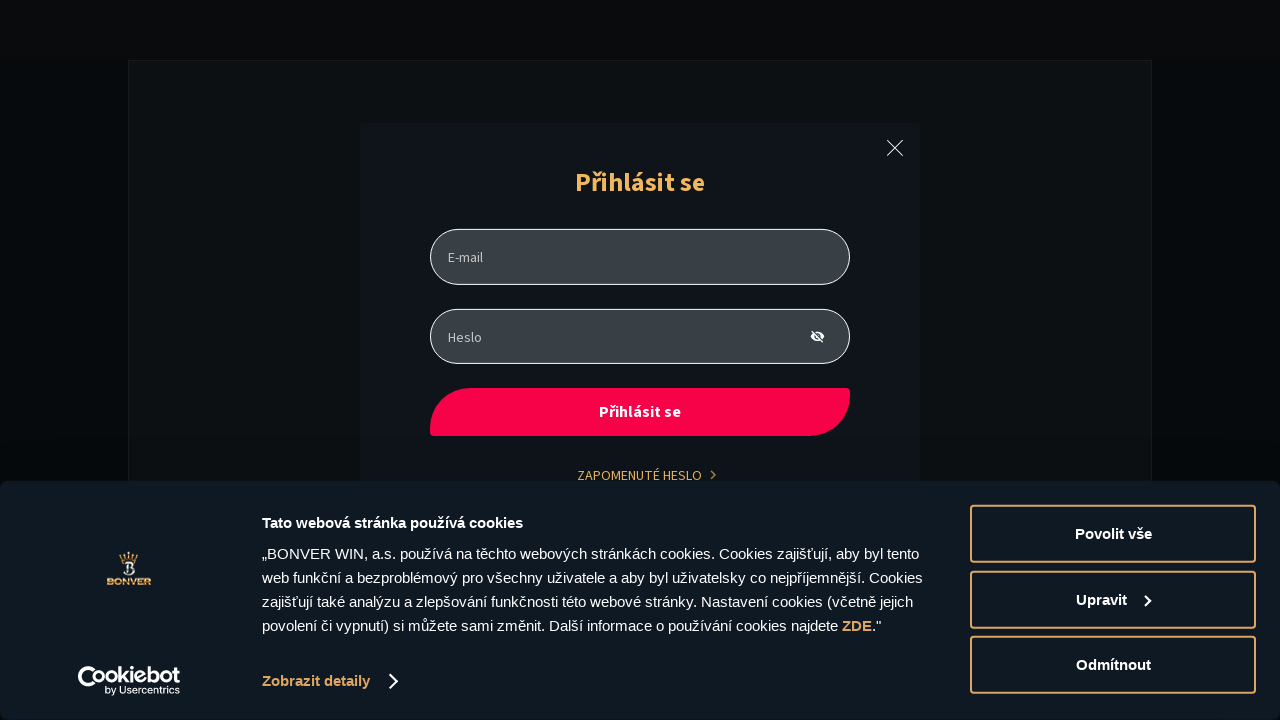

--- FILE ---
content_type: text/html; charset=utf-8
request_url: https://bonvercasino.cz/game/egaming_132
body_size: 86897
content:
<!DOCTYPE html><html lang="cs"><head><meta charSet="utf-8"/><meta name="viewport" content="width=device-width, initial-scale=1"/><link rel="stylesheet" href="/_next/static/css/bcdb2606a1fabccd.css" data-precedence="next"/><link rel="stylesheet" href="/_next/static/css/3af9db4f8edbb8c2.css" data-precedence="next"/><link rel="preload" as="script" fetchPriority="low" href="/_next/static/chunks/webpack-65c6ecde111d57cd.js"/><script src="/_next/static/chunks/b6261da7-b56cad8bbe5402ff.js" async=""></script><script src="/_next/static/chunks/146-48f85b0407202925.js" async=""></script><script src="/_next/static/chunks/main-app-58a66d3e966ac34d.js" async=""></script><script src="/_next/static/chunks/20d3a16f-37115aed0f284070.js" async=""></script><script src="/_next/static/chunks/e9a2a35b-54df9605d4911fe8.js" async=""></script><script src="/_next/static/chunks/6fdb4d31-ab5893a361f9a848.js" async=""></script><script src="/_next/static/chunks/766-de7bdc86368765fd.js" async=""></script><script src="/_next/static/chunks/2981-c68dcf73e4059fb4.js" async=""></script><script src="/_next/static/chunks/2228-415749d865028025.js" async=""></script><script src="/_next/static/chunks/9890-fd1e2aa348fd339e.js" async=""></script><script src="/_next/static/chunks/7404-5e27242baa88dc64.js" async=""></script><script src="/_next/static/chunks/5922-bfa5fea4bc4094a9.js" async=""></script><script src="/_next/static/chunks/8097-ad454b06559759e2.js" async=""></script><script src="/_next/static/chunks/5619-812a373f7f9a7056.js" async=""></script><script src="/_next/static/chunks/4041-1c17089adc6ed014.js" async=""></script><script src="/_next/static/chunks/7611-38c7377a1f4a3250.js" async=""></script><script src="/_next/static/chunks/8142-ccc3157ec204dcd8.js" async=""></script><script src="/_next/static/chunks/3845-bc97c855f979fa8d.js" async=""></script><script src="/_next/static/chunks/2419-fed1b176468fc6bb.js" async=""></script><script src="/_next/static/chunks/3831-d51da3c75a2a13e4.js" async=""></script><script src="/_next/static/chunks/4456-4e0a04738145763d.js" async=""></script><script src="/_next/static/chunks/711-ec1d0a5d821f37f8.js" async=""></script><script src="/_next/static/chunks/1800-06ff08b68d9a20e5.js" async=""></script><script src="/_next/static/chunks/2720-4f2f460682475eb7.js" async=""></script><script src="/_next/static/chunks/4246-15aeb8f190be58f6.js" async=""></script><script src="/_next/static/chunks/1546-55f5dedfb43c3fd9.js" async=""></script><script src="/_next/static/chunks/1154-eef030958c2ede1b.js" async=""></script><script src="/_next/static/chunks/6614-6ce5e6a8411f1ef5.js" async=""></script><script src="/_next/static/chunks/2300-1ffdf658ec9b423c.js" async=""></script><script src="/_next/static/chunks/117-d8145a8db25d0d4b.js" async=""></script><script src="/_next/static/chunks/5464-5d07af3fde9d01fa.js" async=""></script><script src="/_next/static/chunks/781-12fc34e208563712.js" async=""></script><script src="/_next/static/chunks/app/%5Blocale%5D/game/%5BgameKey%5D/page-ed05f483aa5eb1a5.js" async=""></script><script src="/_next/static/chunks/8170-57717e068810f419.js" async=""></script><script src="/_next/static/chunks/app/%5Blocale%5D/layout-14a547bc1a7ecd64.js" async=""></script><script src="/_next/static/chunks/59fe85d7-de289ab44745e901.js" async=""></script><script src="/_next/static/chunks/7825-4a412333a2671d0f.js" async=""></script><script src="/_next/static/chunks/app/%5Blocale%5D/error-1a7bcff3d517c577.js" async=""></script><script src="/_next/static/chunks/app/%5Blocale%5D/not-found-352d0ba6b7329c18.js" async=""></script><link rel="preload" href="https://consent.cookiebot.com/uc.js" as="script"/><link rel="preload" href="https://www.googletagmanager.com/gtag/js?id=G-CK6QHFE2RK" as="script"/><link rel="preload" href="https://c.seznam.cz/js/rc.js" as="script"/><meta name="theme-color" content="#1a1f29"/><title>Ferris Wheel | Bonver casino</title><meta name="description" content="České online casino s exkluzivními hrami, které jinde nenajdete. Výherní automaty, free spiny, Věrnostní program, bonusy a pořádná dávka vzrušení."/><link rel="manifest" href="/manifest.webmanifest" crossorigin="use-credentials"/><meta name="keywords" content="online casino, výherní automaty online"/><link rel="canonical" href="https://www.bonvercasino.cz/cs/game/egaming_132"/><meta property="og:title" content="Ferris Wheel | Bonver casino"/><meta property="og:description" content="České online casino s exkluzivními hrami, které jinde nenajdete. Výherní automaty, free spiny, Věrnostní program, bonusy a pořádná dávka vzrušení."/><meta property="og:url" content="https://www.bonvercasino.cz/cs/game/egaming_132"/><meta property="og:image:type" content="image/jpeg"/><meta property="og:image:width" content="1200"/><meta property="og:image:height" content="630"/><meta property="og:image" content="https://www.bonvercasino.cz/opengraph-image.jpg?6c02b91399a31f6a"/><meta property="og:type" content="website"/><meta name="twitter:card" content="summary_large_image"/><meta name="twitter:title" content="Ferris Wheel | Bonver casino"/><meta name="twitter:description" content="České online casino s exkluzivními hrami, které jinde nenajdete. Výherní automaty, free spiny, Věrnostní program, bonusy a pořádná dávka vzrušení."/><meta name="twitter:image:type" content="image/jpeg"/><meta name="twitter:image:width" content="1200"/><meta name="twitter:image:height" content="630"/><meta name="twitter:image" content="https://www.bonvercasino.cz/opengraph-image.jpg?6c02b91399a31f6a"/><link rel="icon" href="/favicon.ico" type="image/x-icon" sizes="16x16"/><link rel="icon" href="/icon.png?063ec4046ea3f35c" type="image/png" sizes="96x96"/><link rel="apple-touch-icon" href="/apple-icon.png?2c583824e1c56123" type="image/png" sizes="192x192"/><meta name="next-size-adjust"/><script src="/_next/static/chunks/polyfills-42372ed130431b0a.js" noModule=""></script><style data-styled="" data-styled-version="5.3.11">.Zlmcr{border-radius:40px 4px;cursor:pointer;white-space:nowrap;font-weight:700;-webkit-letter-spacing:-0.16px;-moz-letter-spacing:-0.16px;-ms-letter-spacing:-0.16px;letter-spacing:-0.16px;text-align:center;background:#f70149;border:none;color:#ffffff;padding:1.6rem;font-size:1.6rem;width:100%;display:block;-webkit-transition:all 200ms linear;transition:all 200ms linear;-webkit-transition-property:background,color,border-color,opacity;transition-property:background,color,border-color,opacity;}/*!sc*/
.Zlmcr:focus{outline:none;}/*!sc*/
.Zlmcr:hover{background:#892125;border:none;color:#ffffff;}/*!sc*/
.Zlmcr [class^='MuiCircularProgress-root'],.Zlmcr .MuiCircularProgress-root{height:20px !important;width:20px !important;margin:-3px;}/*!sc*/
@media (min-width:600px){}/*!sc*/
@media (max-width:599px){.Zlmcr{max-width:initial;}}/*!sc*/
data-styled.g8[id="sc-a40e7ae-1"]{content:"Zlmcr,"}/*!sc*/
.cAQrKp{background-color:transparent;position:relative;cursor:pointer;font-size:1.4rem;line-height:20px;-webkit-letter-spacing:0.2px;-moz-letter-spacing:0.2px;-ms-letter-spacing:0.2px;letter-spacing:0.2px;text-transform:uppercase;color:#f1b75d;}/*!sc*/
.cAQrKp svg{opacity:0.7;height:18px;width:18px;position:absolute;right:-20px;-webkit-transition:all 0.2s;transition:all 0.2s;}/*!sc*/
.cAQrKp:hover svg{right:-28px;}/*!sc*/
data-styled.g11[id="sc-a40e7ae-4"]{content:"cAQrKp,"}/*!sc*/
.cGzJrz{font-weight:700;color:#f1b75d;line-height:normal;font-size:2.6rem;-webkit-letter-spacing:0.025rem;-moz-letter-spacing:0.025rem;-ms-letter-spacing:0.025rem;letter-spacing:0.025rem;}/*!sc*/
data-styled.g12[id="sc-31b6d262-0"]{content:"cGzJrz,"}/*!sc*/
.dexOHy{font-size:1.2rem;line-height:1.8rem;-webkit-letter-spacing:0;-moz-letter-spacing:0;-ms-letter-spacing:0;letter-spacing:0;opacity:0.7;}/*!sc*/
.dexOHy a{color:#f1b75d;-webkit-text-decoration:none;text-decoration:none;}/*!sc*/
.dexOHy a:hover{-webkit-text-decoration:underline;text-decoration:underline;}/*!sc*/
data-styled.g18[id="sc-31b6d262-6"]{content:"dexOHy,"}/*!sc*/
.drCNzI{max-width:560px;padding:16px;overflow:hidden;left:0;right:0;margin:50vh auto 0;-webkit-transform:translateY(-50%);-ms-transform:translateY(-50%);transform:translateY(-50%);border:1px solid transparent;border-radius:4px;color:#ffffff;background:#0e1419;text-align:center;outline:none;}/*!sc*/
data-styled.g29[id="sc-3a4053a7-0"]{content:"drCNzI,"}/*!sc*/
.irPSHv{display:-webkit-box;display:-webkit-flex;display:-ms-flexbox;display:flex;-webkit-box-pack:center;-webkit-justify-content:center;-ms-flex-pack:center;justify-content:center;-webkit-align-items:center;-webkit-box-align:center;-ms-flex-align:center;align-items:center;margin-bottom:8px;}/*!sc*/
data-styled.g30[id="sc-3a4053a7-1"]{content:"irPSHv,"}/*!sc*/
.iksn{-webkit-flex:1;-ms-flex:1;flex:1;font-size:1.6rem;line-height:normal;-webkit-letter-spacing:0.025rem;-moz-letter-spacing:0.025rem;-ms-letter-spacing:0.025rem;letter-spacing:0.025rem;font-weight:700;color:#ffffff;}/*!sc*/
data-styled.g31[id="sc-3a4053a7-2"]{content:"iksn,"}/*!sc*/
.bKCpxj{margin:0 auto;display:-webkit-box;display:-webkit-flex;display:-ms-flexbox;display:flex;-webkit-align-items:center;-webkit-box-align:center;-ms-flex-align:center;align-items:center;-webkit-flex-direction:column;-ms-flex-direction:column;flex-direction:column;-webkit-box-pack:start;-webkit-justify-content:flex-start;-ms-flex-pack:start;justify-content:flex-start;overflow-y:auto;max-height:90dvh;}/*!sc*/
data-styled.g32[id="sc-3a4053a7-3"]{content:"bKCpxj,"}/*!sc*/
.kBkrwQ{display:-webkit-box;display:-webkit-flex;display:-ms-flexbox;display:flex;cursor:pointer;border:none;background:transparent;outline:none;padding:6px;margin:-6px;-webkit-transition:-webkit-transform linear 100ms;-webkit-transition:transform linear 100ms;transition:transform linear 100ms;color:#ffffff;}/*!sc*/
.kBkrwQ:hover{-webkit-transform:rotate(90deg);-ms-transform:rotate(90deg);transform:rotate(90deg);}/*!sc*/
data-styled.g34[id="sc-3a4053a7-5"]{content:"kBkrwQ,"}/*!sc*/
html,body,div,span,applet,object,iframe,h1,h2,h3,h4,h5,h6,p,blockquote,pre,a,abbr,acronym,address,big,cite,code,del,dfn,em,img,ins,kbd,q,s,samp,small,strike,strong,sub,sup,tt,var,b,u,i,center,dl,dt,dd,ol,ul,li,fieldset,form,label,legend,table,caption,tbody,tfoot,thead,tr,th,td,article,aside,canvas,details,embed,figure,figcaption,footer,header,hgroup,menu,nav,output,ruby,section,summary,time,mark,audio,video,button{margin:0;padding:0;border:0;font:inherit;vertical-align:baseline;-webkit-letter-spacing:normal !important;-moz-letter-spacing:normal !important;-ms-letter-spacing:normal !important;letter-spacing:normal !important;}/*!sc*/
article,aside,details,figcaption,figure,footer,header,hgroup,menu,nav,section{display:block;}/*!sc*/
body{font-family:'__Source_Sans_3_1fdbab','__Source_Sans_3_Fallback_1fdbab',Arial,Helvetica,sans-serif;color:#ffffff;background:#0e1419;line-height:1;display:-webkit-box;display:-webkit-flex;display:-ms-flexbox;display:flex;height:100%;}/*!sc*/
html{height:100%;font-size:62.5%;color:#ffffff;-webkit-text-size-adjust:100%;}/*!sc*/
*{box-sizing:border-box;}/*!sc*/
ol,ul{list-style:none;}/*!sc*/
blockquote,q{quotes:none;}/*!sc*/
blockquote::before,blockquote::after,q::before,q::after{content:'';content:none;}/*!sc*/
table{border-collapse:collapse;border-spacing:0;}/*!sc*/
strong{font-weight:900;}/*!sc*/
a{color:inherit;-webkit-text-decoration:none;text-decoration:none;}/*!sc*/
input:-webkit-autofill,input:-webkit-autofill:hover,input:-webkit-autofill:focus,input:-webkit-autofill:active{-webkit-transition:background-color 5000s ease-in-out 0s,color 5000s ease-in-out 0s;transition:background-color 5000s ease-in-out 0s,color 5000s ease-in-out 0s;-webkit-transition-delay:background-color 5000s,color 5000s;transition-delay:background-color 5000s,color 5000s;}/*!sc*/
input[type='number']{-moz-appearance:textfield;}/*!sc*/
input[type='number']::-webkit-inner-spin-button,input[type='number']::-webkit-outer-spin-button{-webkit-appearance:none;margin:0;}/*!sc*/
.scroll-lock{overflow:hidden;}/*!sc*/
data-styled.g632[id="sc-global-gQATtj1"]{content:"sc-global-gQATtj1,"}/*!sc*/
.bZImvb{display:-webkit-box;display:-webkit-flex;display:-ms-flexbox;display:flex;-webkit-flex-direction:column;-ms-flex-direction:column;flex-direction:column;-webkit-flex:1;-ms-flex:1;flex:1;margin:0 auto;width:100%;position:relative;}/*!sc*/
@media (min-width:600px){.bZImvb{-webkit-flex-direction:row;-ms-flex-direction:row;flex-direction:row;}}/*!sc*/
@media (min-width:1280px){.bZImvb{max-width:80%;}}/*!sc*/
data-styled.g889[id="sc-57035fda-0"]{content:"bZImvb,"}/*!sc*/
.gHOMDO{margin:8px;position:absolute;top:0;right:0;}/*!sc*/
@media (min-width:600px){.gHOMDO{margin:12px;}}/*!sc*/
data-styled.g890[id="sc-57035fda-1"]{content:"gHOMDO,"}/*!sc*/
.hxrNgY{background:#FFFFFF0D;width:100%;-webkit-flex:1;-ms-flex:1;flex:1;display:-webkit-box;display:-webkit-flex;display:-ms-flexbox;display:flex;-webkit-align-items:center;-webkit-box-align:center;-ms-flex-align:center;align-items:center;-webkit-box-pack:center;-webkit-justify-content:center;-ms-flex-pack:center;justify-content:center;}/*!sc*/
@media (min-width:960px){.hxrNgY{border:1px solid #FFFFFF1A;width:calc(100% - 2px);}}/*!sc*/
data-styled.g891[id="sc-57035fda-2"]{content:"hxrNgY,"}/*!sc*/
.fQESqD{font-size:1.5rem;}/*!sc*/
data-styled.g892[id="sc-57035fda-3"]{content:"fQESqD,"}/*!sc*/
.dcbATv{height:100%;min-height:100dvh;width:100%;background:linear-gradient(0deg,rgba(0,0,0,1) 5%,rgba(0,0,0,0) 20%),url('https://cbdatabonverwinczprod.blob.core.windows.net/public/Games/Covers/undefined') no-repeat center center;background-size:cover;display:grid;grid-template:'footer' auto 'navbar' auto 'main' 1fr / 1fr;padding:0;}/*!sc*/
@media (min-width:600px){.dcbATv{grid-template: "navbar" auto "main" 1fr "footer" auto / 1fr;}}/*!sc*/
data-styled.g893[id="sc-94f877b0-0"]{content:"dcbATv,"}/*!sc*/
.kzwETb{grid-area:footer;}/*!sc*/
data-styled.g894[id="sc-94f877b0-1"]{content:"kzwETb,"}/*!sc*/
.biGOKB{grid-area:main;display:-webkit-box;display:-webkit-flex;display:-ms-flexbox;display:flex;-webkit-flex-direction:column;-ms-flex-direction:column;flex-direction:column;-webkit-flex:1;-ms-flex:1;flex:1;}/*!sc*/
data-styled.g895[id="sc-94f877b0-2"]{content:"biGOKB,"}/*!sc*/
.hjVkAT{background-color:#1a1a1a;display:-webkit-box;display:-webkit-flex;display:-ms-flexbox;display:flex;-webkit-flex-direction:column;-ms-flex-direction:column;flex-direction:column;row-gap:0.4rem;padding:0.4rem 1rem;width:100%;}/*!sc*/
@media (min-width:600px){.hjVkAT{-webkit-flex-direction:row;-ms-flex-direction:row;flex-direction:row;-webkit-flex-wrap:wrap;-ms-flex-wrap:wrap;flex-wrap:wrap;-webkit-box-pack:center;-webkit-justify-content:center;-ms-flex-pack:center;justify-content:center;-webkit-column-gap:1.2rem;column-gap:1.2rem;row-gap:.2rem;min-height:1.1rem;}}/*!sc*/
data-styled.g899[id="sc-7582fb38-0"]{content:"hjVkAT,"}/*!sc*/
.doRJEw{display:-webkit-box;display:-webkit-flex;display:-ms-flexbox;display:flex;-webkit-box-pack:center;-webkit-justify-content:center;-ms-flex-pack:center;justify-content:center;-webkit-align-items:center;-webkit-box-align:center;-ms-flex-align:center;align-items:center;-webkit-flex-wrap:wrap;-ms-flex-wrap:wrap;flex-wrap:wrap;}/*!sc*/
data-styled.g900[id="sc-7582fb38-1"]{content:"doRJEw,"}/*!sc*/
.bhHdHc{opacity:0.7;-webkit-letter-spacing:-0.009rem;-moz-letter-spacing:-0.009rem;-ms-letter-spacing:-0.009rem;letter-spacing:-0.009rem;font-size:7px;line-height:0.84rem;word-wrap:break-word;overflow-wrap:break-word;word-break:break-all;display:-webkit-box;display:-webkit-flex;display:-ms-flexbox;display:flex;-webkit-align-items:center;-webkit-box-align:center;-ms-flex-align:center;align-items:center;}/*!sc*/
.bhHdHc:not(:last-of-type)::after{content:'|';margin-inline:0.6rem;font-size:0.7rem;}/*!sc*/
data-styled.g902[id="sc-7582fb38-3"]{content:"bhHdHc,"}/*!sc*/
.ivwsDm{font-size:0.4rem;padding:0.2rem 0 0 0.1rem;line-height:1;white-space:nowrap;overflow:hidden;height:1rem;width:1rem;display:-webkit-inline-box;display:-webkit-inline-flex;display:-ms-inline-flexbox;display:inline-flex;border:0.1rem solid #ffffff;border-radius:50%;}/*!sc*/
data-styled.g905[id="sc-7582fb38-6"]{content:"ivwsDm,"}/*!sc*/
.dsKpWH{border-radius:50%;border:0.1rem solid #ffffff;opacity:0.6;background:none;width:1rem;height:1rem;margin-inline:0.1rem;display:-webkit-box;display:-webkit-flex;display:-ms-flexbox;display:flex;-webkit-box-pack:center;-webkit-justify-content:center;-ms-flex-pack:center;justify-content:center;-webkit-align-items:center;-webkit-box-align:center;-ms-flex-align:center;align-items:center;padding:0.2rem 0.3rem;margin-left:0.3rem;}/*!sc*/
data-styled.g906[id="sc-7582fb38-7"]{content:"dsKpWH,"}/*!sc*/
.eDLNff{display:-webkit-box;display:-webkit-flex;display:-ms-flexbox;display:flex;}/*!sc*/
data-styled.g907[id="sc-42157dfa-0"]{content:"eDLNff,"}/*!sc*/
.doveBQ{display:none;}/*!sc*/
@media (max-width:599px){.doveBQ{display:block;}}/*!sc*/
@media screen and (max-height:600px) and (orientation:landscape) and (max-width:960px){.doveBQ{display:block;}}/*!sc*/
data-styled.g909[id="sc-42157dfa-2"]{content:"doveBQ,"}/*!sc*/
.iCtxgF{background-color:#181A1E80;grid-area:navbar;min-block-size:4.6rem;min-inline-size:0;max-block-size:5.1rem;opacity:1;-webkit-transition:all 0.5s ease-in-out;transition:all 0.5s ease-in-out;visibility:visible;}/*!sc*/
@media (min-width:960px){.iCtxgF{min-block-size:6rem;max-block-size:6.5rem;}}/*!sc*/
data-styled.g948[id="sc-edc91524-0"]{content:"iCtxgF,"}/*!sc*/
.boHHHl{z-index:1201;}/*!sc*/
data-styled.g954[id="sc-79d9d275-1"]{content:"boHHHl,"}/*!sc*/
.cjwySd{height:100%;max-width:500px;}/*!sc*/
data-styled.g979[id="sc-608ea99c-0"]{content:"cjwySd,"}/*!sc*/
.bDzPwR{margin:30px auto 0;}/*!sc*/
data-styled.g981[id="sc-608ea99c-2"]{content:"bDzPwR,"}/*!sc*/
.bZSmnk{padding:0.4rem 0;display:-webkit-box;display:-webkit-flex;display:-ms-flexbox;display:flex;gap:0.8rem;}/*!sc*/
data-styled.g982[id="sc-608ea99c-3"]{content:"bZSmnk,"}/*!sc*/
.gBtKgh{margin-top:24px;margin-bottom:32px;}/*!sc*/
@media (min-width:960px){.gBtKgh{width:80%;}}/*!sc*/
data-styled.g984[id="sc-2c78b43-1"]{content:"gBtKgh,"}/*!sc*/
.cfDveX{display:block;margin:0 auto;padding-top:16px;text-align:center;position:relative;margin-bottom:24px;}/*!sc*/
.cfDveX::before{content:'';margin:0 auto;display:block;width:80%;height:1px;background:rgba(255,255,255,0.5);top:0;left:10%;position:absolute;}/*!sc*/
data-styled.g985[id="sc-2c78b43-2"]{content:"cfDveX,"}/*!sc*/
</style><style data-mui-jss="true">.MuiSvgIcon-root {
  fill: currentColor;
  width: 1em;
  height: 1em;
  display: inline-block;
  font-size: 1.5rem;
  transition: fill 200ms cubic-bezier(0.4, 0, 0.2, 1) 0ms;
  flex-shrink: 0;
  user-select: none;
}
.MuiSvgIcon-colorPrimary {
  color: #3f51b5;
}
.MuiSvgIcon-colorSecondary {
  color: #f50057;
}
.MuiSvgIcon-colorAction {
  color: rgba(0, 0, 0, 0.54);
}
.MuiSvgIcon-colorError {
  color: #f44336;
}
.MuiSvgIcon-colorDisabled {
  color: rgba(0, 0, 0, 0.26);
}
.MuiSvgIcon-fontSizeInherit {
  font-size: inherit;
}
.MuiSvgIcon-fontSizeSmall {
  font-size: 1.25rem;
}
.MuiSvgIcon-fontSizeLarge {
  font-size: 2.1875rem;
}
.MuiButtonBase-root {
  color: inherit;
  border: 0;
  cursor: pointer;
  margin: 0;
  display: inline-flex;
  outline: 0;
  padding: 0;
  position: relative;
  align-items: center;
  user-select: none;
  border-radius: 0;
  vertical-align: middle;
  -moz-appearance: none;
  justify-content: center;
  text-decoration: none;
  background-color: transparent;
  -webkit-appearance: none;
  -webkit-tap-highlight-color: transparent;
}
.MuiButtonBase-root::-moz-focus-inner {
  border-style: none;
}
.MuiButtonBase-root.Mui-disabled {
  cursor: default;
  pointer-events: none;
}
@media print {
  .MuiButtonBase-root {
    color-adjust: exact;
  }
}
  .MuiIconButton-root {
    flex: 0 0 auto;
    color: rgba(0, 0, 0, 0.54);
    padding: 12px;
    overflow: visible;
    font-size: 1.5rem;
    text-align: center;
    transition: background-color 150ms cubic-bezier(0.4, 0, 0.2, 1) 0ms;
    border-radius: 50%;
  }
  .MuiIconButton-root:hover {
    background-color: rgba(0, 0, 0, 0.04);
  }
  .MuiIconButton-root.Mui-disabled {
    color: rgba(0, 0, 0, 0.26);
    background-color: transparent;
  }
@media (hover: none) {
  .MuiIconButton-root:hover {
    background-color: transparent;
  }
}
  .MuiIconButton-edgeStart {
    margin-left: -12px;
  }
  .MuiIconButton-sizeSmall.MuiIconButton-edgeStart {
    margin-left: -3px;
  }
  .MuiIconButton-edgeEnd {
    margin-right: -12px;
  }
  .MuiIconButton-sizeSmall.MuiIconButton-edgeEnd {
    margin-right: -3px;
  }
  .MuiIconButton-colorInherit {
    color: inherit;
  }
  .MuiIconButton-colorPrimary {
    color: #3f51b5;
  }
  .MuiIconButton-colorPrimary:hover {
    background-color: rgba(63, 81, 181, 0.04);
  }
@media (hover: none) {
  .MuiIconButton-colorPrimary:hover {
    background-color: transparent;
  }
}
  .MuiIconButton-colorSecondary {
    color: #f50057;
  }
  .MuiIconButton-colorSecondary:hover {
    background-color: rgba(245, 0, 87, 0.04);
  }
@media (hover: none) {
  .MuiIconButton-colorSecondary:hover {
    background-color: transparent;
  }
}
  .MuiIconButton-sizeSmall {
    padding: 3px;
    font-size: 1.125rem;
  }
  .MuiIconButton-label {
    width: 100%;
    display: flex;
    align-items: inherit;
    justify-content: inherit;
  }
  .MuiGrid-container {
    width: 100%;
    display: flex;
    flex-wrap: wrap;
    box-sizing: border-box;
  }
  .MuiGrid-item {
    margin: 0;
    box-sizing: border-box;
  }
  .MuiGrid-zeroMinWidth {
    min-width: 0;
  }
  .MuiGrid-direction-xs-column {
    flex-direction: column;
  }
  .MuiGrid-direction-xs-column-reverse {
    flex-direction: column-reverse;
  }
  .MuiGrid-direction-xs-row-reverse {
    flex-direction: row-reverse;
  }
  .MuiGrid-wrap-xs-nowrap {
    flex-wrap: nowrap;
  }
  .MuiGrid-wrap-xs-wrap-reverse {
    flex-wrap: wrap-reverse;
  }
  .MuiGrid-align-items-xs-center {
    align-items: center;
  }
  .MuiGrid-align-items-xs-flex-start {
    align-items: flex-start;
  }
  .MuiGrid-align-items-xs-flex-end {
    align-items: flex-end;
  }
  .MuiGrid-align-items-xs-baseline {
    align-items: baseline;
  }
  .MuiGrid-align-content-xs-center {
    align-content: center;
  }
  .MuiGrid-align-content-xs-flex-start {
    align-content: flex-start;
  }
  .MuiGrid-align-content-xs-flex-end {
    align-content: flex-end;
  }
  .MuiGrid-align-content-xs-space-between {
    align-content: space-between;
  }
  .MuiGrid-align-content-xs-space-around {
    align-content: space-around;
  }
  .MuiGrid-justify-content-xs-center {
    justify-content: center;
  }
  .MuiGrid-justify-content-xs-flex-end {
    justify-content: flex-end;
  }
  .MuiGrid-justify-content-xs-space-between {
    justify-content: space-between;
  }
  .MuiGrid-justify-content-xs-space-around {
    justify-content: space-around;
  }
  .MuiGrid-justify-content-xs-space-evenly {
    justify-content: space-evenly;
  }
  .MuiGrid-spacing-xs-1 {
    width: calc(100% + 8px);
    margin: -4px;
  }
  .MuiGrid-spacing-xs-1 > .MuiGrid-item {
    padding: 4px;
  }
  .MuiGrid-spacing-xs-2 {
    width: calc(100% + 16px);
    margin: -8px;
  }
  .MuiGrid-spacing-xs-2 > .MuiGrid-item {
    padding: 8px;
  }
  .MuiGrid-spacing-xs-3 {
    width: calc(100% + 24px);
    margin: -12px;
  }
  .MuiGrid-spacing-xs-3 > .MuiGrid-item {
    padding: 12px;
  }
  .MuiGrid-spacing-xs-4 {
    width: calc(100% + 32px);
    margin: -16px;
  }
  .MuiGrid-spacing-xs-4 > .MuiGrid-item {
    padding: 16px;
  }
  .MuiGrid-spacing-xs-5 {
    width: calc(100% + 40px);
    margin: -20px;
  }
  .MuiGrid-spacing-xs-5 > .MuiGrid-item {
    padding: 20px;
  }
  .MuiGrid-spacing-xs-6 {
    width: calc(100% + 48px);
    margin: -24px;
  }
  .MuiGrid-spacing-xs-6 > .MuiGrid-item {
    padding: 24px;
  }
  .MuiGrid-spacing-xs-7 {
    width: calc(100% + 56px);
    margin: -28px;
  }
  .MuiGrid-spacing-xs-7 > .MuiGrid-item {
    padding: 28px;
  }
  .MuiGrid-spacing-xs-8 {
    width: calc(100% + 64px);
    margin: -32px;
  }
  .MuiGrid-spacing-xs-8 > .MuiGrid-item {
    padding: 32px;
  }
  .MuiGrid-spacing-xs-9 {
    width: calc(100% + 72px);
    margin: -36px;
  }
  .MuiGrid-spacing-xs-9 > .MuiGrid-item {
    padding: 36px;
  }
  .MuiGrid-spacing-xs-10 {
    width: calc(100% + 80px);
    margin: -40px;
  }
  .MuiGrid-spacing-xs-10 > .MuiGrid-item {
    padding: 40px;
  }
  .MuiGrid-grid-xs-auto {
    flex-grow: 0;
    max-width: none;
    flex-basis: auto;
  }
  .MuiGrid-grid-xs-true {
    flex-grow: 1;
    max-width: 100%;
    flex-basis: 0;
  }
  .MuiGrid-grid-xs-1 {
    flex-grow: 0;
    max-width: 8.333333%;
    flex-basis: 8.333333%;
  }
  .MuiGrid-grid-xs-2 {
    flex-grow: 0;
    max-width: 16.666667%;
    flex-basis: 16.666667%;
  }
  .MuiGrid-grid-xs-3 {
    flex-grow: 0;
    max-width: 25%;
    flex-basis: 25%;
  }
  .MuiGrid-grid-xs-4 {
    flex-grow: 0;
    max-width: 33.333333%;
    flex-basis: 33.333333%;
  }
  .MuiGrid-grid-xs-5 {
    flex-grow: 0;
    max-width: 41.666667%;
    flex-basis: 41.666667%;
  }
  .MuiGrid-grid-xs-6 {
    flex-grow: 0;
    max-width: 50%;
    flex-basis: 50%;
  }
  .MuiGrid-grid-xs-7 {
    flex-grow: 0;
    max-width: 58.333333%;
    flex-basis: 58.333333%;
  }
  .MuiGrid-grid-xs-8 {
    flex-grow: 0;
    max-width: 66.666667%;
    flex-basis: 66.666667%;
  }
  .MuiGrid-grid-xs-9 {
    flex-grow: 0;
    max-width: 75%;
    flex-basis: 75%;
  }
  .MuiGrid-grid-xs-10 {
    flex-grow: 0;
    max-width: 83.333333%;
    flex-basis: 83.333333%;
  }
  .MuiGrid-grid-xs-11 {
    flex-grow: 0;
    max-width: 91.666667%;
    flex-basis: 91.666667%;
  }
  .MuiGrid-grid-xs-12 {
    flex-grow: 0;
    max-width: 100%;
    flex-basis: 100%;
  }
@media (min-width:600px) {
  .MuiGrid-grid-sm-auto {
    flex-grow: 0;
    max-width: none;
    flex-basis: auto;
  }
  .MuiGrid-grid-sm-true {
    flex-grow: 1;
    max-width: 100%;
    flex-basis: 0;
  }
  .MuiGrid-grid-sm-1 {
    flex-grow: 0;
    max-width: 8.333333%;
    flex-basis: 8.333333%;
  }
  .MuiGrid-grid-sm-2 {
    flex-grow: 0;
    max-width: 16.666667%;
    flex-basis: 16.666667%;
  }
  .MuiGrid-grid-sm-3 {
    flex-grow: 0;
    max-width: 25%;
    flex-basis: 25%;
  }
  .MuiGrid-grid-sm-4 {
    flex-grow: 0;
    max-width: 33.333333%;
    flex-basis: 33.333333%;
  }
  .MuiGrid-grid-sm-5 {
    flex-grow: 0;
    max-width: 41.666667%;
    flex-basis: 41.666667%;
  }
  .MuiGrid-grid-sm-6 {
    flex-grow: 0;
    max-width: 50%;
    flex-basis: 50%;
  }
  .MuiGrid-grid-sm-7 {
    flex-grow: 0;
    max-width: 58.333333%;
    flex-basis: 58.333333%;
  }
  .MuiGrid-grid-sm-8 {
    flex-grow: 0;
    max-width: 66.666667%;
    flex-basis: 66.666667%;
  }
  .MuiGrid-grid-sm-9 {
    flex-grow: 0;
    max-width: 75%;
    flex-basis: 75%;
  }
  .MuiGrid-grid-sm-10 {
    flex-grow: 0;
    max-width: 83.333333%;
    flex-basis: 83.333333%;
  }
  .MuiGrid-grid-sm-11 {
    flex-grow: 0;
    max-width: 91.666667%;
    flex-basis: 91.666667%;
  }
  .MuiGrid-grid-sm-12 {
    flex-grow: 0;
    max-width: 100%;
    flex-basis: 100%;
  }
}
@media (min-width:960px) {
  .MuiGrid-grid-md-auto {
    flex-grow: 0;
    max-width: none;
    flex-basis: auto;
  }
  .MuiGrid-grid-md-true {
    flex-grow: 1;
    max-width: 100%;
    flex-basis: 0;
  }
  .MuiGrid-grid-md-1 {
    flex-grow: 0;
    max-width: 8.333333%;
    flex-basis: 8.333333%;
  }
  .MuiGrid-grid-md-2 {
    flex-grow: 0;
    max-width: 16.666667%;
    flex-basis: 16.666667%;
  }
  .MuiGrid-grid-md-3 {
    flex-grow: 0;
    max-width: 25%;
    flex-basis: 25%;
  }
  .MuiGrid-grid-md-4 {
    flex-grow: 0;
    max-width: 33.333333%;
    flex-basis: 33.333333%;
  }
  .MuiGrid-grid-md-5 {
    flex-grow: 0;
    max-width: 41.666667%;
    flex-basis: 41.666667%;
  }
  .MuiGrid-grid-md-6 {
    flex-grow: 0;
    max-width: 50%;
    flex-basis: 50%;
  }
  .MuiGrid-grid-md-7 {
    flex-grow: 0;
    max-width: 58.333333%;
    flex-basis: 58.333333%;
  }
  .MuiGrid-grid-md-8 {
    flex-grow: 0;
    max-width: 66.666667%;
    flex-basis: 66.666667%;
  }
  .MuiGrid-grid-md-9 {
    flex-grow: 0;
    max-width: 75%;
    flex-basis: 75%;
  }
  .MuiGrid-grid-md-10 {
    flex-grow: 0;
    max-width: 83.333333%;
    flex-basis: 83.333333%;
  }
  .MuiGrid-grid-md-11 {
    flex-grow: 0;
    max-width: 91.666667%;
    flex-basis: 91.666667%;
  }
  .MuiGrid-grid-md-12 {
    flex-grow: 0;
    max-width: 100%;
    flex-basis: 100%;
  }
}
@media (min-width:1280px) {
  .MuiGrid-grid-lg-auto {
    flex-grow: 0;
    max-width: none;
    flex-basis: auto;
  }
  .MuiGrid-grid-lg-true {
    flex-grow: 1;
    max-width: 100%;
    flex-basis: 0;
  }
  .MuiGrid-grid-lg-1 {
    flex-grow: 0;
    max-width: 8.333333%;
    flex-basis: 8.333333%;
  }
  .MuiGrid-grid-lg-2 {
    flex-grow: 0;
    max-width: 16.666667%;
    flex-basis: 16.666667%;
  }
  .MuiGrid-grid-lg-3 {
    flex-grow: 0;
    max-width: 25%;
    flex-basis: 25%;
  }
  .MuiGrid-grid-lg-4 {
    flex-grow: 0;
    max-width: 33.333333%;
    flex-basis: 33.333333%;
  }
  .MuiGrid-grid-lg-5 {
    flex-grow: 0;
    max-width: 41.666667%;
    flex-basis: 41.666667%;
  }
  .MuiGrid-grid-lg-6 {
    flex-grow: 0;
    max-width: 50%;
    flex-basis: 50%;
  }
  .MuiGrid-grid-lg-7 {
    flex-grow: 0;
    max-width: 58.333333%;
    flex-basis: 58.333333%;
  }
  .MuiGrid-grid-lg-8 {
    flex-grow: 0;
    max-width: 66.666667%;
    flex-basis: 66.666667%;
  }
  .MuiGrid-grid-lg-9 {
    flex-grow: 0;
    max-width: 75%;
    flex-basis: 75%;
  }
  .MuiGrid-grid-lg-10 {
    flex-grow: 0;
    max-width: 83.333333%;
    flex-basis: 83.333333%;
  }
  .MuiGrid-grid-lg-11 {
    flex-grow: 0;
    max-width: 91.666667%;
    flex-basis: 91.666667%;
  }
  .MuiGrid-grid-lg-12 {
    flex-grow: 0;
    max-width: 100%;
    flex-basis: 100%;
  }
}
@media (min-width:1920px) {
  .MuiGrid-grid-xl-auto {
    flex-grow: 0;
    max-width: none;
    flex-basis: auto;
  }
  .MuiGrid-grid-xl-true {
    flex-grow: 1;
    max-width: 100%;
    flex-basis: 0;
  }
  .MuiGrid-grid-xl-1 {
    flex-grow: 0;
    max-width: 8.333333%;
    flex-basis: 8.333333%;
  }
  .MuiGrid-grid-xl-2 {
    flex-grow: 0;
    max-width: 16.666667%;
    flex-basis: 16.666667%;
  }
  .MuiGrid-grid-xl-3 {
    flex-grow: 0;
    max-width: 25%;
    flex-basis: 25%;
  }
  .MuiGrid-grid-xl-4 {
    flex-grow: 0;
    max-width: 33.333333%;
    flex-basis: 33.333333%;
  }
  .MuiGrid-grid-xl-5 {
    flex-grow: 0;
    max-width: 41.666667%;
    flex-basis: 41.666667%;
  }
  .MuiGrid-grid-xl-6 {
    flex-grow: 0;
    max-width: 50%;
    flex-basis: 50%;
  }
  .MuiGrid-grid-xl-7 {
    flex-grow: 0;
    max-width: 58.333333%;
    flex-basis: 58.333333%;
  }
  .MuiGrid-grid-xl-8 {
    flex-grow: 0;
    max-width: 66.666667%;
    flex-basis: 66.666667%;
  }
  .MuiGrid-grid-xl-9 {
    flex-grow: 0;
    max-width: 75%;
    flex-basis: 75%;
  }
  .MuiGrid-grid-xl-10 {
    flex-grow: 0;
    max-width: 83.333333%;
    flex-basis: 83.333333%;
  }
  .MuiGrid-grid-xl-11 {
    flex-grow: 0;
    max-width: 91.666667%;
    flex-basis: 91.666667%;
  }
  .MuiGrid-grid-xl-12 {
    flex-grow: 0;
    max-width: 100%;
    flex-basis: 100%;
  }
}
  .MuiBackdrop-root {
    top: 0;
    left: 0;
    right: 0;
    bottom: 0;
    display: flex;
    z-index: -1;
    position: fixed;
    align-items: center;
    justify-content: center;
    background-color: rgba(0, 0, 0, 0.5);
    -webkit-tap-highlight-color: transparent;
  }
  .MuiBackdrop-invisible {
    background-color: transparent;
  }
@media print {
  .MuiDialog-root {
    position: absolute !important;
  }
}
  .MuiDialog-scrollPaper {
    display: flex;
    align-items: center;
    justify-content: center;
  }
  .MuiDialog-scrollBody {
    overflow-x: hidden;
    overflow-y: auto;
    text-align: center;
  }
  .MuiDialog-scrollBody:after {
    width: 0;
    height: 100%;
    content: "";
    display: inline-block;
    vertical-align: middle;
  }
  .MuiDialog-container {
    height: 100%;
    outline: 0;
  }
@media print {
  .MuiDialog-container {
    height: auto;
  }
}
  .MuiDialog-paper {
    margin: 32px;
    position: relative;
    overflow-y: auto;
  }
@media print {
  .MuiDialog-paper {
    box-shadow: none;
    overflow-y: visible;
  }
}
  .MuiDialog-paperScrollPaper {
    display: flex;
    max-height: calc(100% - 64px);
    flex-direction: column;
  }
  .MuiDialog-paperScrollBody {
    display: inline-block;
    text-align: left;
    vertical-align: middle;
  }
  .MuiDialog-paperWidthFalse {
    max-width: calc(100% - 64px);
  }
  .MuiDialog-paperWidthXs {
    max-width: 444px;
  }
@media (max-width:507.95px) {
  .MuiDialog-paperWidthXs.MuiDialog-paperScrollBody {
    max-width: calc(100% - 64px);
  }
}
  .MuiDialog-paperWidthSm {
    max-width: 600px;
  }
@media (max-width:663.95px) {
  .MuiDialog-paperWidthSm.MuiDialog-paperScrollBody {
    max-width: calc(100% - 64px);
  }
}
  .MuiDialog-paperWidthMd {
    max-width: 960px;
  }
@media (max-width:1023.95px) {
  .MuiDialog-paperWidthMd.MuiDialog-paperScrollBody {
    max-width: calc(100% - 64px);
  }
}
  .MuiDialog-paperWidthLg {
    max-width: 1280px;
  }
@media (max-width:1343.95px) {
  .MuiDialog-paperWidthLg.MuiDialog-paperScrollBody {
    max-width: calc(100% - 64px);
  }
}
  .MuiDialog-paperWidthXl {
    max-width: 1920px;
  }
@media (max-width:1983.95px) {
  .MuiDialog-paperWidthXl.MuiDialog-paperScrollBody {
    max-width: calc(100% - 64px);
  }
}
  .MuiDialog-paperFullWidth {
    width: calc(100% - 64px);
  }
  .MuiDialog-paperFullScreen {
    width: 100%;
    height: 100%;
    margin: 0;
    max-width: 100%;
    max-height: none;
    border-radius: 0;
  }
  .MuiDialog-paperFullScreen.MuiDialog-paperScrollBody {
    margin: 0;
    max-width: 100%;
  }
  .jss1 {
    outline: none;
  }
  .jss3 {
    padding: 25px 0 23px 0;
  }
@media(max-width: 599px) {
  .jss3 {
    padding: 14px 0;
    font-size: 14px;
  }
}</style></head><body><section class="Toastify" aria-live="polite" aria-atomic="false" aria-relevant="additions text" aria-label="Notifications Alt+T"></section><script>(self.__next_s=self.__next_s||[]).push(["https://consent.cookiebot.com/uc.js",{"data-cbid":"6c5983ca-a1eb-49cd-9905-3d12ab4a68b3","data-blockingmode":"auto","type":"text/javascript","id":"Cookiebot"}])</script><div role="presentation" class="jss1 undefined" style="position:fixed;z-index:1300;right:0;bottom:0;top:0;left:0"><div aria-hidden="true" style="z-index:-1;position:fixed;right:0;bottom:0;top:0;left:0;background-color:rgba(0, 0, 0, 0.5);-webkit-tap-highlight-color:transparent"></div><div tabindex="0" data-test="sentinelStart"></div><div class="sc-3a4053a7-0 drCNzI" tabindex="-1"><div class="sc-3a4053a7-1 irPSHv"><span class="sc-3a4053a7-2 iksn"></span><button data-testid="close_button" class="sc-3a4053a7-5 kBkrwQ"><svg width="16px" height="16px" viewBox="0 0 16 16" version="1.1"><g stroke="none" stroke-width="1" fill="none" fill-rule="evenodd"><g transform="translate(-1160.000000, -155.000000)" fill="currentColor" fill-rule="nonzero"><g transform="translate(1150.000000, 145.000000)"><g><path d="M25.8704343,10.1297297 C25.6976801,9.95675676 25.4205535,9.95675676 25.2477992,10.1297297 C21.5556083,13.8174403 19.6543218,15.7165566 19.5439396,15.8270786 C19.2000421,16.1714115 18.6841959,16.6879108 17.996401,17.3765766 L10.7522008,10.1297297 C10.5794465,9.95675676 10.3023199,9.95675676 10.1295657,10.1297297 C9.95681144,10.3027027 9.95681144,10.5801802 10.1295657,10.7531532 L17.3737659,18 L10.1295657,25.2468468 C9.95681144,25.4198198 9.95681144,25.6972973 10.1295657,25.8702703 C10.2159428,25.9567568 10.3275133,26 10.4426827,26 C10.5578522,26 10.6694227,25.9567568 10.7557998,25.8702703 L18,18.6234234 L25.2442002,25.8702703 C25.3305773,25.9567568 25.4421478,26 25.5573173,26 C25.6724867,26 25.7840572,25.9567568 25.8704343,25.8702703 C26.0431886,25.6972973 26.0431886,25.4198198 25.8704343,25.2468468 L18.619036,18 C19.3050541,17.3131133 19.8195677,16.7979483 20.1625768,16.4545049 C20.2738474,16.3430934 22.1764666,14.4426428 25.8704343,10.7531532 C26.0431886,10.5801802 26.0431886,10.3027027 25.8704343,10.1297297 Z"></path></g></g></g></g></svg></button></div><div class="sc-3a4053a7-3 bKCpxj"><h1 class="sc-31b6d262-0 cGzJrz sc-2c78b43-0 lkOMZC">Přihlásit se</h1><div class="sc-2c78b43-1 gBtKgh"><form data-testid="login_form" class="sc-608ea99c-0 cjwySd"><div class="MuiGrid-root sc-608ea99c-3 bZSmnk MuiGrid-container"><div class="MuiGrid-root MuiGrid-item MuiGrid-grid-xs-12"><style data-emotion="css i3pbo">.css-i3pbo{margin-bottom:24px;}</style><div class="MuiBox-root css-i3pbo"><style data-emotion="css tdd5yo">.css-tdd5yo{margin:0!important;background:none!important;}.css-tdd5yo .MuiInputBase-root{font-family:inherit;background-color:rgba(62,69,75,0.9);border-radius:30px;border:0.1rem solid #32374e;color:rgba(255, 255, 255, 0.9);font-size:1.6rem;border-color:#ffffff;}@media (min-width:600px){.css-tdd5yo .MuiInputBase-root{font-size:1.4rem;}}.css-tdd5yo .MuiInputBase-root:hover{background-color:#3e454b;color:rgba(255, 255, 255, 1);}.css-tdd5yo .MuiInputBase-root:before,.css-tdd5yo .MuiInputBase-root:after{display:none;}.css-tdd5yo .MuiInputBase-root.Mui-error{border-width:0.1rem;border-color:#a0012a;box-shadow:0 0 0.4rem 0 #a0012a;}.css-tdd5yo .MuiInputBase-root.Mui-error:hover{border:0.1rem solid #a0012a;box-shadow:0 0 0.4rem 0 #a0012a;}.css-tdd5yo .MuiInputBase-root:has(input[readonly]){opacity:0.7;cursor:not-allowed;background-color:transparent;border:none;box-shadow:none;}.css-tdd5yo .MuiInputBase-root:has(input[readonly]):hover{opacity:0.7;background-color:transparent;color:rgba(255, 255, 255, 0.9);box-shadow:none;}.css-tdd5yo .MuiInputBase-root:has(input[readonly]) input[readonly]{border-radius:0;border:none;border-bottom:2px solid rgba(255, 255, 255, 0.9);color:rgba(255, 255, 255, 0.9);padding-inline:0;cursor:not-allowed;}.css-tdd5yo .MuiInputBase-root.Mui-disabled{color:rgba(255, 255, 255, 0.9);opacity:0.7;cursor:not-allowed;border:0.2rem solid #32374e;background-color:transparent;background:#23282f;}.css-tdd5yo .MuiInputBase-root.Mui-disabled input{color:rgba(255, 255, 255, 0.9);-webkit-text-fill-color:rgba(255, 255, 255, 0.9);}.css-tdd5yo .MuiInputBase-root.Mui-focused{background-color:rgba(62,69,75,0.9);}.css-tdd5yo input{border-radius:30px;overflow:hidden;height:1.1876em;padding:2.7rem 1.8rem 1rem;font-family:inherit;}.css-tdd5yo input::-webkit-input-placeholder{opacity:0.7;}.css-tdd5yo input::-moz-placeholder{opacity:0.7;}.css-tdd5yo input:-ms-input-placeholder{opacity:0.7;}.css-tdd5yo input::placeholder,.css-tdd5yo input::-webkit-input-placeholder{opacity:0.7;}.css-tdd5yo input[type="date"]::-webkit-calendar-picker-indicator{-webkit-filter:invert(1);filter:invert(1);cursor:pointer;width:2rem;height:2rem;padding-bottom:1.8rem;-webkit-transition:-webkit-transform 0.3s ease-in-out;transition:transform 0.3s ease-in-out;}.css-tdd5yo input[type="date"]::-webkit-calendar-picker-indicator:hover{-webkit-filter:invert(0.7);filter:invert(0.7);-webkit-transform:scale(1.15);-moz-transform:scale(1.15);-ms-transform:scale(1.15);transform:scale(1.15);}.css-tdd5yo>.MuiInputLabel-root{opacity:0.7;font-size:1.4rem;line-height:1;color:#ffffff!important;font-family:inherit;-webkit-transform:translate(1.8rem, 2.2rem) scale(1);-moz-transform:translate(1.8rem, 2.2rem) scale(1);-ms-transform:translate(1.8rem, 2.2rem) scale(1);transform:translate(1.8rem, 2.2rem) scale(1);z-index:1;}@media (min-width:960px){.css-tdd5yo>.MuiInputLabel-root{font-size:1.4rem;line-height:1;}}.css-tdd5yo>.MuiInputLabel-root.MuiInputLabel-shrink{-webkit-transform:translate(1.8rem, 0.8rem) scale(0.75);-moz-transform:translate(1.8rem, 0.8rem) scale(0.75);-ms-transform:translate(1.8rem, 0.8rem) scale(0.75);transform:translate(1.8rem, 0.8rem) scale(0.75);}.css-tdd5yo>.MuiInputLabel-root.Mui-focused,.css-tdd5yo>.MuiInputLabel-root.MuiFormLabel-filled{-webkit-transform:translate(1.8rem, 1rem) scale(0.7857);-moz-transform:translate(1.8rem, 1rem) scale(0.7857);-ms-transform:translate(1.8rem, 1rem) scale(0.7857);transform:translate(1.8rem, 1rem) scale(0.7857);color:#ffffff;}.css-tdd5yo:has(input[readonly]) .MuiInputLabel-root{-webkit-transform:translate(0, 1rem) scale(0.7857)!important;-moz-transform:translate(0, 1rem) scale(0.7857)!important;-ms-transform:translate(0, 1rem) scale(0.7857)!important;transform:translate(0, 1rem) scale(0.7857)!important;}.css-tdd5yo .MuiInputAdornment-root{-webkit-align-items:center;-webkit-box-align:center;-ms-flex-align:center;align-items:center;-webkit-box-pack:center;-ms-flex-pack:center;-webkit-justify-content:center;justify-content:center;}.css-tdd5yo .MuiInputAdornment-root button{color:#ffffff;}.css-tdd5yo .MuiInputAdornment-root>p{color:#ffffff;}</style><style data-emotion="css yqce79">.css-yqce79{display:-webkit-inline-box;display:-webkit-inline-flex;display:-ms-inline-flexbox;display:inline-flex;-webkit-flex-direction:column;-ms-flex-direction:column;flex-direction:column;position:relative;min-width:0;padding:0;margin:0;border:0;vertical-align:top;width:100%;margin:0!important;background:none!important;}.css-yqce79 .MuiInputBase-root{font-family:inherit;background-color:rgba(62,69,75,0.9);border-radius:30px;border:0.1rem solid #32374e;color:rgba(255, 255, 255, 0.9);font-size:1.6rem;border-color:#ffffff;}@media (min-width:600px){.css-yqce79 .MuiInputBase-root{font-size:1.4rem;}}.css-yqce79 .MuiInputBase-root:hover{background-color:#3e454b;color:rgba(255, 255, 255, 1);}.css-yqce79 .MuiInputBase-root:before,.css-yqce79 .MuiInputBase-root:after{display:none;}.css-yqce79 .MuiInputBase-root.Mui-error{border-width:0.1rem;border-color:#a0012a;box-shadow:0 0 0.4rem 0 #a0012a;}.css-yqce79 .MuiInputBase-root.Mui-error:hover{border:0.1rem solid #a0012a;box-shadow:0 0 0.4rem 0 #a0012a;}.css-yqce79 .MuiInputBase-root:has(input[readonly]){opacity:0.7;cursor:not-allowed;background-color:transparent;border:none;box-shadow:none;}.css-yqce79 .MuiInputBase-root:has(input[readonly]):hover{opacity:0.7;background-color:transparent;color:rgba(255, 255, 255, 0.9);box-shadow:none;}.css-yqce79 .MuiInputBase-root:has(input[readonly]) input[readonly]{border-radius:0;border:none;border-bottom:2px solid rgba(255, 255, 255, 0.9);color:rgba(255, 255, 255, 0.9);padding-inline:0;cursor:not-allowed;}.css-yqce79 .MuiInputBase-root.Mui-disabled{color:rgba(255, 255, 255, 0.9);opacity:0.7;cursor:not-allowed;border:0.2rem solid #32374e;background-color:transparent;background:#23282f;}.css-yqce79 .MuiInputBase-root.Mui-disabled input{color:rgba(255, 255, 255, 0.9);-webkit-text-fill-color:rgba(255, 255, 255, 0.9);}.css-yqce79 .MuiInputBase-root.Mui-focused{background-color:rgba(62,69,75,0.9);}.css-yqce79 input{border-radius:30px;overflow:hidden;height:1.1876em;padding:2.7rem 1.8rem 1rem;font-family:inherit;}.css-yqce79 input::-webkit-input-placeholder{opacity:0.7;}.css-yqce79 input::-moz-placeholder{opacity:0.7;}.css-yqce79 input:-ms-input-placeholder{opacity:0.7;}.css-yqce79 input::placeholder,.css-yqce79 input::-webkit-input-placeholder{opacity:0.7;}.css-yqce79 input[type="date"]::-webkit-calendar-picker-indicator{-webkit-filter:invert(1);filter:invert(1);cursor:pointer;width:2rem;height:2rem;padding-bottom:1.8rem;-webkit-transition:-webkit-transform 0.3s ease-in-out;transition:transform 0.3s ease-in-out;}.css-yqce79 input[type="date"]::-webkit-calendar-picker-indicator:hover{-webkit-filter:invert(0.7);filter:invert(0.7);-webkit-transform:scale(1.15);-moz-transform:scale(1.15);-ms-transform:scale(1.15);transform:scale(1.15);}.css-yqce79>.MuiInputLabel-root{opacity:0.7;font-size:1.4rem;line-height:1;color:#ffffff!important;font-family:inherit;-webkit-transform:translate(1.8rem, 2.2rem) scale(1);-moz-transform:translate(1.8rem, 2.2rem) scale(1);-ms-transform:translate(1.8rem, 2.2rem) scale(1);transform:translate(1.8rem, 2.2rem) scale(1);z-index:1;}@media (min-width:960px){.css-yqce79>.MuiInputLabel-root{font-size:1.4rem;line-height:1;}}.css-yqce79>.MuiInputLabel-root.MuiInputLabel-shrink{-webkit-transform:translate(1.8rem, 0.8rem) scale(0.75);-moz-transform:translate(1.8rem, 0.8rem) scale(0.75);-ms-transform:translate(1.8rem, 0.8rem) scale(0.75);transform:translate(1.8rem, 0.8rem) scale(0.75);}.css-yqce79>.MuiInputLabel-root.Mui-focused,.css-yqce79>.MuiInputLabel-root.MuiFormLabel-filled{-webkit-transform:translate(1.8rem, 1rem) scale(0.7857);-moz-transform:translate(1.8rem, 1rem) scale(0.7857);-ms-transform:translate(1.8rem, 1rem) scale(0.7857);transform:translate(1.8rem, 1rem) scale(0.7857);color:#ffffff;}.css-yqce79:has(input[readonly]) .MuiInputLabel-root{-webkit-transform:translate(0, 1rem) scale(0.7857)!important;-moz-transform:translate(0, 1rem) scale(0.7857)!important;-ms-transform:translate(0, 1rem) scale(0.7857)!important;transform:translate(0, 1rem) scale(0.7857)!important;}.css-yqce79 .MuiInputAdornment-root{-webkit-align-items:center;-webkit-box-align:center;-ms-flex-align:center;align-items:center;-webkit-box-pack:center;-ms-flex-pack:center;-webkit-justify-content:center;justify-content:center;}.css-yqce79 .MuiInputAdornment-root button{color:#ffffff;}.css-yqce79 .MuiInputAdornment-root>p{color:#ffffff;}</style><div class="MuiFormControl-root MuiFormControl-fullWidth MuiTextField-root css-yqce79"><style data-emotion="css b59cwv">.css-b59cwv{display:block;transform-origin:top left;white-space:nowrap;overflow:hidden;text-overflow:ellipsis;max-width:100%;position:absolute;left:0;top:0;-webkit-transform:translate(0, 20px) scale(1);-moz-transform:translate(0, 20px) scale(1);-ms-transform:translate(0, 20px) scale(1);transform:translate(0, 20px) scale(1);-webkit-transition:color 200ms cubic-bezier(0.0, 0, 0.2, 1) 0ms,-webkit-transform 200ms cubic-bezier(0.0, 0, 0.2, 1) 0ms,max-width 200ms cubic-bezier(0.0, 0, 0.2, 1) 0ms;transition:color 200ms cubic-bezier(0.0, 0, 0.2, 1) 0ms,transform 200ms cubic-bezier(0.0, 0, 0.2, 1) 0ms,max-width 200ms cubic-bezier(0.0, 0, 0.2, 1) 0ms;z-index:1;pointer-events:none;-webkit-transform:translate(12px, 16px) scale(1);-moz-transform:translate(12px, 16px) scale(1);-ms-transform:translate(12px, 16px) scale(1);transform:translate(12px, 16px) scale(1);max-width:calc(100% - 24px);}</style><style data-emotion="css 13hn8u4">.css-13hn8u4{color:rgba(0, 0, 0, 0.6);font-family:"Roboto","Helvetica","Arial",sans-serif;font-weight:400;font-size:1rem;line-height:1.4375em;letter-spacing:0.00938em;padding:0;position:relative;display:block;transform-origin:top left;white-space:nowrap;overflow:hidden;text-overflow:ellipsis;max-width:100%;position:absolute;left:0;top:0;-webkit-transform:translate(0, 20px) scale(1);-moz-transform:translate(0, 20px) scale(1);-ms-transform:translate(0, 20px) scale(1);transform:translate(0, 20px) scale(1);-webkit-transition:color 200ms cubic-bezier(0.0, 0, 0.2, 1) 0ms,-webkit-transform 200ms cubic-bezier(0.0, 0, 0.2, 1) 0ms,max-width 200ms cubic-bezier(0.0, 0, 0.2, 1) 0ms;transition:color 200ms cubic-bezier(0.0, 0, 0.2, 1) 0ms,transform 200ms cubic-bezier(0.0, 0, 0.2, 1) 0ms,max-width 200ms cubic-bezier(0.0, 0, 0.2, 1) 0ms;z-index:1;pointer-events:none;-webkit-transform:translate(12px, 16px) scale(1);-moz-transform:translate(12px, 16px) scale(1);-ms-transform:translate(12px, 16px) scale(1);transform:translate(12px, 16px) scale(1);max-width:calc(100% - 24px);}.css-13hn8u4.Mui-focused{color:#f70149;}.css-13hn8u4.Mui-disabled{color:rgba(0, 0, 0, 0.38);}.css-13hn8u4.Mui-error{color:#ea4034;}</style><label class="MuiFormLabel-root MuiInputLabel-root MuiInputLabel-formControl MuiInputLabel-animated MuiInputLabel-filled MuiFormLabel-colorPrimary MuiInputLabel-root MuiInputLabel-formControl MuiInputLabel-animated MuiInputLabel-filled css-13hn8u4" data-shrink="false" for=":Rcdab7rrudcva:" id=":Rcdab7rrudcva:-label">E-mail</label><style data-emotion="css-global 1prfaxn">@-webkit-keyframes mui-auto-fill{from{display:block;}}@keyframes mui-auto-fill{from{display:block;}}@-webkit-keyframes mui-auto-fill-cancel{from{display:block;}}@keyframes mui-auto-fill-cancel{from{display:block;}}</style><style data-emotion="css 1xfrj5x">.css-1xfrj5x{font-family:"Roboto","Helvetica","Arial",sans-serif;font-weight:400;font-size:1rem;line-height:1.4375em;letter-spacing:0.00938em;color:rgba(0, 0, 0, 0.87);box-sizing:border-box;position:relative;cursor:text;display:-webkit-inline-box;display:-webkit-inline-flex;display:-ms-inline-flexbox;display:inline-flex;-webkit-align-items:center;-webkit-box-align:center;-ms-flex-align:center;align-items:center;width:100%;position:relative;background-color:rgba(0, 0, 0, 0.06);border-top-left-radius:4px;border-top-right-radius:4px;-webkit-transition:background-color 200ms cubic-bezier(0.0, 0, 0.2, 1) 0ms;transition:background-color 200ms cubic-bezier(0.0, 0, 0.2, 1) 0ms;}.css-1xfrj5x.Mui-disabled{color:rgba(0, 0, 0, 0.38);cursor:default;}.css-1xfrj5x:hover{background-color:rgba(0, 0, 0, 0.09);}@media (hover: none){.css-1xfrj5x:hover{background-color:rgba(0, 0, 0, 0.06);}}.css-1xfrj5x.Mui-focused{background-color:rgba(0, 0, 0, 0.06);}.css-1xfrj5x.Mui-disabled{background-color:rgba(0, 0, 0, 0.12);}.css-1xfrj5x::after{left:0;bottom:0;content:"";position:absolute;right:0;-webkit-transform:scaleX(0);-moz-transform:scaleX(0);-ms-transform:scaleX(0);transform:scaleX(0);-webkit-transition:-webkit-transform 200ms cubic-bezier(0.0, 0, 0.2, 1) 0ms;transition:transform 200ms cubic-bezier(0.0, 0, 0.2, 1) 0ms;pointer-events:none;}.css-1xfrj5x.Mui-focused:after{-webkit-transform:scaleX(1) translateX(0);-moz-transform:scaleX(1) translateX(0);-ms-transform:scaleX(1) translateX(0);transform:scaleX(1) translateX(0);}.css-1xfrj5x.Mui-error::before,.css-1xfrj5x.Mui-error::after{border-bottom-color:#ea4034;}.css-1xfrj5x::before{border-bottom:1px solid rgba(0, 0, 0, 0.42);left:0;bottom:0;content:"\00a0";position:absolute;right:0;-webkit-transition:border-bottom-color 200ms cubic-bezier(0.4, 0, 0.2, 1) 0ms;transition:border-bottom-color 200ms cubic-bezier(0.4, 0, 0.2, 1) 0ms;pointer-events:none;}.css-1xfrj5x:hover:not(.Mui-disabled, .Mui-error):before{border-bottom:1px solid rgba(0, 0, 0, 0.87);}.css-1xfrj5x.Mui-disabled:before{border-bottom-style:dotted;}.css-1xfrj5x::after{border-bottom:2px solid #f70149;}</style><div class="MuiInputBase-root MuiFilledInput-root MuiFilledInput-underline MuiInputBase-colorPrimary MuiInputBase-fullWidth MuiInputBase-formControl css-1xfrj5x"><style data-emotion="css 1xqpa0d">.css-1xqpa0d{font:inherit;letter-spacing:inherit;color:currentColor;padding:4px 0 5px;border:0;box-sizing:content-box;background:none;height:1.4375em;margin:0;-webkit-tap-highlight-color:transparent;display:block;min-width:0;width:100%;-webkit-animation-name:mui-auto-fill-cancel;animation-name:mui-auto-fill-cancel;-webkit-animation-duration:10ms;animation-duration:10ms;padding-top:25px;padding-right:12px;padding-bottom:8px;padding-left:12px;}.css-1xqpa0d::-webkit-input-placeholder{color:currentColor;opacity:0.42;-webkit-transition:opacity 200ms cubic-bezier(0.4, 0, 0.2, 1) 0ms;transition:opacity 200ms cubic-bezier(0.4, 0, 0.2, 1) 0ms;}.css-1xqpa0d::-moz-placeholder{color:currentColor;opacity:0.42;-webkit-transition:opacity 200ms cubic-bezier(0.4, 0, 0.2, 1) 0ms;transition:opacity 200ms cubic-bezier(0.4, 0, 0.2, 1) 0ms;}.css-1xqpa0d::-ms-input-placeholder{color:currentColor;opacity:0.42;-webkit-transition:opacity 200ms cubic-bezier(0.4, 0, 0.2, 1) 0ms;transition:opacity 200ms cubic-bezier(0.4, 0, 0.2, 1) 0ms;}.css-1xqpa0d:focus{outline:0;}.css-1xqpa0d:invalid{box-shadow:none;}.css-1xqpa0d::-webkit-search-decoration{-webkit-appearance:none;}label[data-shrink=false]+.MuiInputBase-formControl .css-1xqpa0d::-webkit-input-placeholder{opacity:0!important;}label[data-shrink=false]+.MuiInputBase-formControl .css-1xqpa0d::-moz-placeholder{opacity:0!important;}label[data-shrink=false]+.MuiInputBase-formControl .css-1xqpa0d::-ms-input-placeholder{opacity:0!important;}label[data-shrink=false]+.MuiInputBase-formControl .css-1xqpa0d:focus::-webkit-input-placeholder{opacity:0.42;}label[data-shrink=false]+.MuiInputBase-formControl .css-1xqpa0d:focus::-moz-placeholder{opacity:0.42;}label[data-shrink=false]+.MuiInputBase-formControl .css-1xqpa0d:focus::-ms-input-placeholder{opacity:0.42;}.css-1xqpa0d.Mui-disabled{opacity:1;-webkit-text-fill-color:rgba(0, 0, 0, 0.38);}.css-1xqpa0d:-webkit-autofill{-webkit-animation-duration:5000s;animation-duration:5000s;-webkit-animation-name:mui-auto-fill;animation-name:mui-auto-fill;}.css-1xqpa0d:-webkit-autofill{border-top-left-radius:inherit;border-top-right-radius:inherit;}</style><input aria-invalid="false" autoComplete="username" id=":Rcdab7rrudcva:" type="email" data-testid="username_input_field" class="MuiInputBase-input MuiFilledInput-input css-1xqpa0d" name="username" value=""/></div></div></div></div><div class="MuiGrid-root MuiGrid-item MuiGrid-grid-xs-12"><div class="MuiBox-root css-i3pbo"><div class="MuiFormControl-root MuiFormControl-fullWidth MuiTextField-root password-text-field css-yqce79"><label class="MuiFormLabel-root MuiInputLabel-root MuiInputLabel-formControl MuiInputLabel-animated MuiInputLabel-filled MuiFormLabel-colorPrimary MuiInputLabel-root MuiInputLabel-formControl MuiInputLabel-animated MuiInputLabel-filled css-13hn8u4" data-shrink="false" for=":Rclab7rrudcva:" id=":Rclab7rrudcva:-label">Heslo</label><style data-emotion="css-global 1prfaxn">@-webkit-keyframes mui-auto-fill{from{display:block;}}@keyframes mui-auto-fill{from{display:block;}}@-webkit-keyframes mui-auto-fill-cancel{from{display:block;}}@keyframes mui-auto-fill-cancel{from{display:block;}}</style><style data-emotion="css 186il7g">.css-186il7g{font-family:"Roboto","Helvetica","Arial",sans-serif;font-weight:400;font-size:1rem;line-height:1.4375em;letter-spacing:0.00938em;color:rgba(0, 0, 0, 0.87);box-sizing:border-box;position:relative;cursor:text;display:-webkit-inline-box;display:-webkit-inline-flex;display:-ms-inline-flexbox;display:inline-flex;-webkit-align-items:center;-webkit-box-align:center;-ms-flex-align:center;align-items:center;width:100%;position:relative;background-color:rgba(0, 0, 0, 0.06);border-top-left-radius:4px;border-top-right-radius:4px;-webkit-transition:background-color 200ms cubic-bezier(0.0, 0, 0.2, 1) 0ms;transition:background-color 200ms cubic-bezier(0.0, 0, 0.2, 1) 0ms;padding-right:12px;}.css-186il7g.Mui-disabled{color:rgba(0, 0, 0, 0.38);cursor:default;}.css-186il7g:hover{background-color:rgba(0, 0, 0, 0.09);}@media (hover: none){.css-186il7g:hover{background-color:rgba(0, 0, 0, 0.06);}}.css-186il7g.Mui-focused{background-color:rgba(0, 0, 0, 0.06);}.css-186il7g.Mui-disabled{background-color:rgba(0, 0, 0, 0.12);}.css-186il7g::after{left:0;bottom:0;content:"";position:absolute;right:0;-webkit-transform:scaleX(0);-moz-transform:scaleX(0);-ms-transform:scaleX(0);transform:scaleX(0);-webkit-transition:-webkit-transform 200ms cubic-bezier(0.0, 0, 0.2, 1) 0ms;transition:transform 200ms cubic-bezier(0.0, 0, 0.2, 1) 0ms;pointer-events:none;}.css-186il7g.Mui-focused:after{-webkit-transform:scaleX(1) translateX(0);-moz-transform:scaleX(1) translateX(0);-ms-transform:scaleX(1) translateX(0);transform:scaleX(1) translateX(0);}.css-186il7g.Mui-error::before,.css-186il7g.Mui-error::after{border-bottom-color:#ea4034;}.css-186il7g::before{border-bottom:1px solid rgba(0, 0, 0, 0.42);left:0;bottom:0;content:"\00a0";position:absolute;right:0;-webkit-transition:border-bottom-color 200ms cubic-bezier(0.4, 0, 0.2, 1) 0ms;transition:border-bottom-color 200ms cubic-bezier(0.4, 0, 0.2, 1) 0ms;pointer-events:none;}.css-186il7g:hover:not(.Mui-disabled, .Mui-error):before{border-bottom:1px solid rgba(0, 0, 0, 0.87);}.css-186il7g.Mui-disabled:before{border-bottom-style:dotted;}.css-186il7g::after{border-bottom:2px solid #f70149;}</style><div class="MuiInputBase-root MuiFilledInput-root MuiFilledInput-underline MuiFilledInput-adornedEnd MuiInputBase-colorPrimary MuiInputBase-fullWidth MuiInputBase-formControl MuiInputBase-adornedEnd css-186il7g"><style data-emotion="css 171yt9o">.css-171yt9o{font:inherit;letter-spacing:inherit;color:currentColor;padding:4px 0 5px;border:0;box-sizing:content-box;background:none;height:1.4375em;margin:0;-webkit-tap-highlight-color:transparent;display:block;min-width:0;width:100%;-webkit-animation-name:mui-auto-fill-cancel;animation-name:mui-auto-fill-cancel;-webkit-animation-duration:10ms;animation-duration:10ms;padding-top:25px;padding-right:12px;padding-bottom:8px;padding-left:12px;padding-right:0;}.css-171yt9o::-webkit-input-placeholder{color:currentColor;opacity:0.42;-webkit-transition:opacity 200ms cubic-bezier(0.4, 0, 0.2, 1) 0ms;transition:opacity 200ms cubic-bezier(0.4, 0, 0.2, 1) 0ms;}.css-171yt9o::-moz-placeholder{color:currentColor;opacity:0.42;-webkit-transition:opacity 200ms cubic-bezier(0.4, 0, 0.2, 1) 0ms;transition:opacity 200ms cubic-bezier(0.4, 0, 0.2, 1) 0ms;}.css-171yt9o::-ms-input-placeholder{color:currentColor;opacity:0.42;-webkit-transition:opacity 200ms cubic-bezier(0.4, 0, 0.2, 1) 0ms;transition:opacity 200ms cubic-bezier(0.4, 0, 0.2, 1) 0ms;}.css-171yt9o:focus{outline:0;}.css-171yt9o:invalid{box-shadow:none;}.css-171yt9o::-webkit-search-decoration{-webkit-appearance:none;}label[data-shrink=false]+.MuiInputBase-formControl .css-171yt9o::-webkit-input-placeholder{opacity:0!important;}label[data-shrink=false]+.MuiInputBase-formControl .css-171yt9o::-moz-placeholder{opacity:0!important;}label[data-shrink=false]+.MuiInputBase-formControl .css-171yt9o::-ms-input-placeholder{opacity:0!important;}label[data-shrink=false]+.MuiInputBase-formControl .css-171yt9o:focus::-webkit-input-placeholder{opacity:0.42;}label[data-shrink=false]+.MuiInputBase-formControl .css-171yt9o:focus::-moz-placeholder{opacity:0.42;}label[data-shrink=false]+.MuiInputBase-formControl .css-171yt9o:focus::-ms-input-placeholder{opacity:0.42;}.css-171yt9o.Mui-disabled{opacity:1;-webkit-text-fill-color:rgba(0, 0, 0, 0.38);}.css-171yt9o:-webkit-autofill{-webkit-animation-duration:5000s;animation-duration:5000s;-webkit-animation-name:mui-auto-fill;animation-name:mui-auto-fill;}.css-171yt9o:-webkit-autofill{border-top-left-radius:inherit;border-top-right-radius:inherit;}</style><input aria-invalid="false" autoComplete="password" id=":Rclab7rrudcva:" type="password" data-testid="password_input_field" class="MuiInputBase-input MuiFilledInput-input MuiInputBase-inputAdornedEnd css-171yt9o" name="password" value=""/><style data-emotion="css aomyvv">.css-aomyvv{display:-webkit-box;display:-webkit-flex;display:-ms-flexbox;display:flex;max-height:2em;-webkit-align-items:center;-webkit-box-align:center;-ms-flex-align:center;align-items:center;white-space:nowrap;color:rgba(0, 0, 0, 0.54);margin-left:8px;min-width:4rem;-webkit-align-items:center;-webkit-box-align:center;-ms-flex-align:center;align-items:center;-webkit-box-pack:center;-ms-flex-pack:center;-webkit-justify-content:center;justify-content:center;}.css-aomyvv.MuiInputAdornment-positionStart.css-aomyvv:not(.MuiInputAdornment-hiddenLabel){margin-top:16px;}.css-aomyvv button{color:rgba(0, 0, 0, 0.87);}</style><div class="MuiInputAdornment-root MuiInputAdornment-positionEnd MuiInputAdornment-filled MuiInputAdornment-sizeMedium css-aomyvv"><button class="MuiButtonBase-root MuiIconButton-root" tabindex="-1" type="button" aria-label="toggle password visibility"><span class="MuiIconButton-label"><svg class="MuiSvgIcon-root" focusable="false" viewBox="0 0 24 24" aria-hidden="true"><path d="M12 7c2.76 0 5 2.24 5 5 0 .65-.13 1.26-.36 1.83l2.92 2.92c1.51-1.26 2.7-2.89 3.43-4.75-1.73-4.39-6-7.5-11-7.5-1.4 0-2.74.25-3.98.7l2.16 2.16C10.74 7.13 11.35 7 12 7zM2 4.27l2.28 2.28.46.46C3.08 8.3 1.78 10.02 1 12c1.73 4.39 6 7.5 11 7.5 1.55 0 3.03-.3 4.38-.84l.42.42L19.73 22 21 20.73 3.27 3 2 4.27zM7.53 9.8l1.55 1.55c-.05.21-.08.43-.08.65 0 1.66 1.34 3 3 3 .22 0 .44-.03.65-.08l1.55 1.55c-.67.33-1.41.53-2.2.53-2.76 0-5-2.24-5-5 0-.79.2-1.53.53-2.2zm4.31-.78l3.15 3.15.02-.16c0-1.66-1.34-3-3-3l-.17.01z"></path></svg></span></button></div></div></div></div></div><div class="MuiGrid-root MuiGrid-item MuiGrid-grid-xs-12"><button type="submit" class="sc-a40e7ae-1 Zlmcr">Přihlásit se</button></div><a class="sc-a40e7ae-4 cAQrKp sc-608ea99c-2 bDzPwR" href="/entry/login/lost-password">Zapomenuté heslo<svg class="MuiSvgIcon-root" focusable="false" viewBox="0 0 24 24" aria-hidden="true"><path d="M10 6L8.59 7.41 13.17 12l-4.58 4.59L10 18l6-6z"></path></svg></a></div></form></div><p class="sc-31b6d262-6 dexOHy sc-31b6d262-8 sc-2c78b43-2 hZoeWp cfDveX">Ještě nemáte Bonver online účet?<!-- --> <a data-testid="login_simple_register_link" href="/entry/registration">Registrovat se</a></p></div></div><div tabindex="0" data-test="sentinelEnd"></div></div><div class="sc-94f877b0-0 dcbATv"><div class="sc-94f877b0-1 kzwETb"><footer class="sc-7582fb38-0 hjVkAT"><div class="sc-7582fb38-1 doRJEw"><span data-testid="age_icon_item" class="sc-7582fb38-3 bhHdHc"><span class="sc-7582fb38-6 ivwsDm">18+</span></span><span style="opacity:1" class="sc-7582fb38-3 bhHdHc"><button data-testid="balance_menu_item" class="sc-7582fb38-7 dsKpWH"><svg stroke="currentColor" fill="currentColor" stroke-width="0" viewBox="0 0 192 512" color="#fff" style="color:#fff" height="1em" width="1em" xmlns="http://www.w3.org/2000/svg"><path d="M20 424.229h20V279.771H20c-11.046 0-20-8.954-20-20V212c0-11.046 8.954-20 20-20h112c11.046 0 20 8.954 20 20v212.229h20c11.046 0 20 8.954 20 20V492c0 11.046-8.954 20-20 20H20c-11.046 0-20-8.954-20-20v-47.771c0-11.046 8.954-20 20-20zM96 0C56.235 0 24 32.235 24 72s32.235 72 72 72 72-32.235 72-72S135.764 0 96 0z"></path></svg></button></span></div></footer></div><div data-testid="game_navigation_wrapper" class="sc-edc91524-0 iCtxgF"></div><div><div class="MuiBackdrop-root" aria-hidden="true" style="opacity:0;visibility:hidden;z-index:1200"></div></div><div class="sc-94f877b0-2 biGOKB"><div class="sc-57035fda-0 bZImvb"><div class="sc-57035fda-1 gHOMDO"><div class="sc-42157dfa-2 doveBQ"><div class="sc-42157dfa-0 eDLNff"></div></div></div><div class="sc-57035fda-2 hxrNgY"><div class="sc-57035fda-3 fQESqD">loading ...</div></div></div></div></div><style data-emotion="css-global 0"></style><script src="/_next/static/chunks/webpack-65c6ecde111d57cd.js" async=""></script><style data-styled="" data-styled-version="5.3.11"></style><script>(self.__next_f=self.__next_f||[]).push([0]);self.__next_f.push([2,null])</script><script>self.__next_f.push([1,"1:HL[\"/_next/static/media/9cf9c6e84ed13b5e-s.p.woff2\",\"font\",{\"crossOrigin\":\"\",\"type\":\"font/woff2\"}]\n2:HL[\"/_next/static/css/bcdb2606a1fabccd.css\",\"style\"]\n3:HL[\"/_next/static/css/3af9db4f8edbb8c2.css\",\"style\"]\n"])</script><script>self.__next_f.push([1,"4:I[60905,[],\"\"]\n7:I[84204,[],\"\"]\na:I[69822,[],\"\"]\nd:I[54166,[],\"\"]\n8:[\"locale\",\"cs\",\"d\"]\n9:[\"gameKey\",\"egaming_132\",\"d\"]\ne:[]\n"])</script><script>self.__next_f.push([1,"0:[\"$\",\"$L4\",null,{\"buildId\":\"FpavqZgVANHdMQ_EQm1x8\",\"assetPrefix\":\"\",\"urlParts\":[\"\",\"game\",\"egaming_132\"],\"initialTree\":[\"\",{\"children\":[[\"locale\",\"cs\",\"d\"],{\"children\":[\"game\",{\"children\":[[\"gameKey\",\"egaming_132\",\"d\"],{\"children\":[\"__PAGE__\",{}]}]}]},\"$undefined\",\"$undefined\",true]}],\"initialSeedData\":[\"\",{\"children\":[[\"locale\",\"cs\",\"d\"],{\"children\":[\"game\",{\"children\":[[\"gameKey\",\"egaming_132\",\"d\"],{\"children\":[\"__PAGE__\",{},[[\"$L5\",\"$L6\",null],null],null]},[null,[\"$\",\"$L7\",null,{\"parallelRouterKey\":\"children\",\"segmentPath\":[\"children\",\"$8\",\"children\",\"game\",\"children\",\"$9\",\"children\"],\"error\":\"$undefined\",\"errorStyles\":\"$undefined\",\"errorScripts\":\"$undefined\",\"template\":[\"$\",\"$La\",null,{}],\"templateStyles\":\"$undefined\",\"templateScripts\":\"$undefined\",\"notFound\":\"$undefined\",\"notFoundStyles\":\"$undefined\"}]],null]},[null,[\"$\",\"$L7\",null,{\"parallelRouterKey\":\"children\",\"segmentPath\":[\"children\",\"$8\",\"children\",\"game\",\"children\"],\"error\":\"$undefined\",\"errorStyles\":\"$undefined\",\"errorScripts\":\"$undefined\",\"template\":[\"$\",\"$La\",null,{}],\"templateStyles\":\"$undefined\",\"templateScripts\":\"$undefined\",\"notFound\":\"$undefined\",\"notFoundStyles\":\"$undefined\"}]],null]},[[[[\"$\",\"link\",\"0\",{\"rel\":\"stylesheet\",\"href\":\"/_next/static/css/bcdb2606a1fabccd.css\",\"precedence\":\"next\",\"crossOrigin\":\"$undefined\"}],[\"$\",\"link\",\"1\",{\"rel\":\"stylesheet\",\"href\":\"/_next/static/css/3af9db4f8edbb8c2.css\",\"precedence\":\"next\",\"crossOrigin\":\"$undefined\"}]],\"$Lb\"],null],null]},[null,[\"$\",\"$L7\",null,{\"parallelRouterKey\":\"children\",\"segmentPath\":[\"children\"],\"error\":\"$undefined\",\"errorStyles\":\"$undefined\",\"errorScripts\":\"$undefined\",\"template\":[\"$\",\"$La\",null,{}],\"templateStyles\":\"$undefined\",\"templateScripts\":\"$undefined\",\"notFound\":[[\"$\",\"title\",null,{\"children\":\"404: This page could not be found.\"}],[\"$\",\"div\",null,{\"style\":{\"fontFamily\":\"system-ui,\\\"Segoe UI\\\",Roboto,Helvetica,Arial,sans-serif,\\\"Apple Color Emoji\\\",\\\"Segoe UI Emoji\\\"\",\"height\":\"100vh\",\"textAlign\":\"center\",\"display\":\"flex\",\"flexDirection\":\"column\",\"alignItems\":\"center\",\"justifyContent\":\"center\"},\"children\":[\"$\",\"div\",null,{\"children\":[[\"$\",\"style\",null,{\"dangerouslySetInnerHTML\":{\"__html\":\"body{color:#000;background:#fff;margin:0}.next-error-h1{border-right:1px solid rgba(0,0,0,.3)}@media (prefers-color-scheme:dark){body{color:#fff;background:#000}.next-error-h1{border-right:1px solid rgba(255,255,255,.3)}}\"}}],[\"$\",\"h1\",null,{\"className\":\"next-error-h1\",\"style\":{\"display\":\"inline-block\",\"margin\":\"0 20px 0 0\",\"padding\":\"0 23px 0 0\",\"fontSize\":24,\"fontWeight\":500,\"verticalAlign\":\"top\",\"lineHeight\":\"49px\"},\"children\":\"404\"}],[\"$\",\"div\",null,{\"style\":{\"display\":\"inline-block\"},\"children\":[\"$\",\"h2\",null,{\"style\":{\"fontSize\":14,\"fontWeight\":400,\"lineHeight\":\"49px\",\"margin\":0},\"children\":\"This page could not be found.\"}]}]]}]}]],\"notFoundStyles\":[]}]],null],\"couldBeIntercepted\":false,\"initialHead\":[null,\"$Lc\"],\"globalErrorComponent\":\"$d\",\"missingSlots\":\"$We\"}]\n"])</script><script>self.__next_f.push([1,"f:I[15311,[\"736\",\"static/chunks/20d3a16f-37115aed0f284070.js\",\"138\",\"static/chunks/e9a2a35b-54df9605d4911fe8.js\",\"6965\",\"static/chunks/6fdb4d31-ab5893a361f9a848.js\",\"766\",\"static/chunks/766-de7bdc86368765fd.js\",\"2981\",\"static/chunks/2981-c68dcf73e4059fb4.js\",\"2228\",\"static/chunks/2228-415749d865028025.js\",\"9890\",\"static/chunks/9890-fd1e2aa348fd339e.js\",\"7404\",\"static/chunks/7404-5e27242baa88dc64.js\",\"5922\",\"static/chunks/5922-bfa5fea4bc4094a9.js\",\"8097\",\"static/chunks/8097-ad454b06559759e2.js\",\"5619\",\"static/chunks/5619-812a373f7f9a7056.js\",\"4041\",\"static/chunks/4041-1c17089adc6ed014.js\",\"7611\",\"static/chunks/7611-38c7377a1f4a3250.js\",\"8142\",\"static/chunks/8142-ccc3157ec204dcd8.js\",\"3845\",\"static/chunks/3845-bc97c855f979fa8d.js\",\"2419\",\"static/chunks/2419-fed1b176468fc6bb.js\",\"3831\",\"static/chunks/3831-d51da3c75a2a13e4.js\",\"4456\",\"static/chunks/4456-4e0a04738145763d.js\",\"711\",\"static/chunks/711-ec1d0a5d821f37f8.js\",\"1800\",\"static/chunks/1800-06ff08b68d9a20e5.js\",\"2720\",\"static/chunks/2720-4f2f460682475eb7.js\",\"4246\",\"static/chunks/4246-15aeb8f190be58f6.js\",\"1546\",\"static/chunks/1546-55f5dedfb43c3fd9.js\",\"1154\",\"static/chunks/1154-eef030958c2ede1b.js\",\"6614\",\"static/chunks/6614-6ce5e6a8411f1ef5.js\",\"2300\",\"static/chunks/2300-1ffdf658ec9b423c.js\",\"117\",\"static/chunks/117-d8145a8db25d0d4b.js\",\"5464\",\"static/chunks/5464-5d07af3fde9d01fa.js\",\"781\",\"static/chunks/781-12fc34e208563712.js\",\"225\",\"static/chunks/app/%5Blocale%5D/game/%5BgameKey%5D/page-ed05f483aa5eb1a5.js\"],\"default\"]\n6:[\"$\",\"$Lf\",null,{\"paramsGameKey\":\"egaming_132\",\"queryIsDemo\":false}]\n"])</script><script>self.__next_f.push([1,"b:[\"$\",\"html\",null,{\"lang\":\"cs\",\"children\":[\"$\",\"body\",null,{\"children\":\"$L10\"}]}]\n"])</script><script>self.__next_f.push([1,"c:[[\"$\",\"meta\",\"0\",{\"name\":\"viewport\",\"content\":\"width=device-width, initial-scale=1\"}],[\"$\",\"meta\",\"1\",{\"name\":\"theme-color\",\"content\":\"#1a1f29\"}],[\"$\",\"meta\",\"2\",{\"charSet\":\"utf-8\"}],[\"$\",\"title\",\"3\",{\"children\":\"Ferris Wheel | Bonver casino\"}],[\"$\",\"meta\",\"4\",{\"name\":\"description\",\"content\":\"České online casino s exkluzivními hrami, které jinde nenajdete. Výherní automaty, free spiny, Věrnostní program, bonusy a pořádná dávka vzrušení.\"}],[\"$\",\"link\",\"5\",{\"rel\":\"manifest\",\"href\":\"/manifest.webmanifest\",\"crossOrigin\":\"use-credentials\"}],[\"$\",\"meta\",\"6\",{\"name\":\"keywords\",\"content\":\"online casino, výherní automaty online\"}],[\"$\",\"link\",\"7\",{\"rel\":\"canonical\",\"href\":\"https://www.bonvercasino.cz/cs/game/egaming_132\"}],[\"$\",\"meta\",\"8\",{\"property\":\"og:title\",\"content\":\"Ferris Wheel | Bonver casino\"}],[\"$\",\"meta\",\"9\",{\"property\":\"og:description\",\"content\":\"České online casino s exkluzivními hrami, které jinde nenajdete. Výherní automaty, free spiny, Věrnostní program, bonusy a pořádná dávka vzrušení.\"}],[\"$\",\"meta\",\"10\",{\"property\":\"og:url\",\"content\":\"https://www.bonvercasino.cz/cs/game/egaming_132\"}],[\"$\",\"meta\",\"11\",{\"property\":\"og:image:type\",\"content\":\"image/jpeg\"}],[\"$\",\"meta\",\"12\",{\"property\":\"og:image:width\",\"content\":\"1200\"}],[\"$\",\"meta\",\"13\",{\"property\":\"og:image:height\",\"content\":\"630\"}],[\"$\",\"meta\",\"14\",{\"property\":\"og:image\",\"content\":\"https://www.bonvercasino.cz/opengraph-image.jpg?6c02b91399a31f6a\"}],[\"$\",\"meta\",\"15\",{\"property\":\"og:type\",\"content\":\"website\"}],[\"$\",\"meta\",\"16\",{\"name\":\"twitter:card\",\"content\":\"summary_large_image\"}],[\"$\",\"meta\",\"17\",{\"name\":\"twitter:title\",\"content\":\"Ferris Wheel | Bonver casino\"}],[\"$\",\"meta\",\"18\",{\"name\":\"twitter:description\",\"content\":\"České online casino s exkluzivními hrami, které jinde nenajdete. Výherní automaty, free spiny, Věrnostní program, bonusy a pořádná dávka vzrušení.\"}],[\"$\",\"meta\",\"19\",{\"name\":\"twitter:image:type\",\"content\":\"image/jpeg\"}],[\"$\",\"meta\",\"20\",{\"name\":\"twitter:image:width\",\"content\":\"1200\"}],[\"$\",\"meta\",\"21\",{\"name\":\"twitter:image:height\",\"content\":\"630\"}],[\"$\",\"meta\",\"22\",{\"name\":\"twitter:image\",\"content\":\"https://www.bonvercasino.cz/opengraph-image.jpg?6c02b91399a31f6a\"}],[\"$\",\"link\",\"23\",{\"rel\":\"icon\",\"href\":\"/favicon.ico\",\"type\":\"image/x-icon\",\"sizes\":\"16x16\"}],[\"$\",\"link\",\"24\",{\"rel\":\"icon\",\"href\":\"/icon.png?063ec4046ea3f35c\",\"type\":\"image/png\",\"sizes\":\"96x96\"}],[\"$\",\"link\",\"25\",{\"rel\":\"apple-touch-icon\",\"href\":\"/apple-icon.png?2c583824e1c56123\",\"type\":\"image/png\",\"sizes\":\"192x192\"}],[\"$\",\"meta\",\"26\",{\"name\":\"next-size-adjust\"}]]\n"])</script><script>self.__next_f.push([1,"5:null\n"])</script><script>self.__next_f.push([1,"11:I[15061,[\"736\",\"static/chunks/20d3a16f-37115aed0f284070.js\",\"138\",\"static/chunks/e9a2a35b-54df9605d4911fe8.js\",\"6965\",\"static/chunks/6fdb4d31-ab5893a361f9a848.js\",\"766\",\"static/chunks/766-de7bdc86368765fd.js\",\"2981\",\"static/chunks/2981-c68dcf73e4059fb4.js\",\"2228\",\"static/chunks/2228-415749d865028025.js\",\"9890\",\"static/chunks/9890-fd1e2aa348fd339e.js\",\"7404\",\"static/chunks/7404-5e27242baa88dc64.js\",\"5922\",\"static/chunks/5922-bfa5fea4bc4094a9.js\",\"8097\",\"static/chunks/8097-ad454b06559759e2.js\",\"5619\",\"static/chunks/5619-812a373f7f9a7056.js\",\"4041\",\"static/chunks/4041-1c17089adc6ed014.js\",\"7611\",\"static/chunks/7611-38c7377a1f4a3250.js\",\"8142\",\"static/chunks/8142-ccc3157ec204dcd8.js\",\"3845\",\"static/chunks/3845-bc97c855f979fa8d.js\",\"2419\",\"static/chunks/2419-fed1b176468fc6bb.js\",\"3831\",\"static/chunks/3831-d51da3c75a2a13e4.js\",\"4456\",\"static/chunks/4456-4e0a04738145763d.js\",\"711\",\"static/chunks/711-ec1d0a5d821f37f8.js\",\"1800\",\"static/chunks/1800-06ff08b68d9a20e5.js\",\"2720\",\"static/chunks/2720-4f2f460682475eb7.js\",\"4246\",\"static/chunks/4246-15aeb8f190be58f6.js\",\"1546\",\"static/chunks/1546-55f5dedfb43c3fd9.js\",\"1154\",\"static/chunks/1154-eef030958c2ede1b.js\",\"6614\",\"static/chunks/6614-6ce5e6a8411f1ef5.js\",\"2300\",\"static/chunks/2300-1ffdf658ec9b423c.js\",\"117\",\"static/chunks/117-d8145a8db25d0d4b.js\",\"5464\",\"static/chunks/5464-5d07af3fde9d01fa.js\",\"781\",\"static/chunks/781-12fc34e208563712.js\",\"225\",\"static/chunks/app/%5Blocale%5D/game/%5BgameKey%5D/page-ed05f483aa5eb1a5.js\"],\"default\"]\n12:I[92128,[\"766\",\"static/chunks/766-de7bdc86368765fd.js\",\"2981\",\"static/chunks/2981-c68dcf73e4059fb4.js\",\"2228\",\"static/chunks/2228-415749d865028025.js\",\"9890\",\"static/chunks/9890-fd1e2aa348fd339e.js\",\"7404\",\"static/chunks/7404-5e27242baa88dc64.js\",\"5922\",\"static/chunks/5922-bfa5fea4bc4094a9.js\",\"5619\",\"static/chunks/5619-812a373f7f9a7056.js\",\"4041\",\"static/chunks/4041-1c17089adc6ed014.js\",\"7611\",\"static/chunks/7611-38c7377a1f4a3250.js\",\"2419\",\"static/chunks/2419-fed1b176468fc6bb.js\",\"711\",\"static/chunks/711-ec1d0a5d821f37f8.js\",\"4246\",\"sta"])</script><script>self.__next_f.push([1,"tic/chunks/4246-15aeb8f190be58f6.js\",\"8170\",\"static/chunks/8170-57717e068810f419.js\",\"6614\",\"static/chunks/6614-6ce5e6a8411f1ef5.js\",\"2300\",\"static/chunks/2300-1ffdf658ec9b423c.js\",\"117\",\"static/chunks/117-d8145a8db25d0d4b.js\",\"781\",\"static/chunks/781-12fc34e208563712.js\",\"1203\",\"static/chunks/app/%5Blocale%5D/layout-14a547bc1a7ecd64.js\"],\"MuiV7ComponentsRegistry\"]\n13:I[33867,[\"766\",\"static/chunks/766-de7bdc86368765fd.js\",\"2981\",\"static/chunks/2981-c68dcf73e4059fb4.js\",\"2228\",\"static/chunks/2228-415749d865028025.js\",\"9890\",\"static/chunks/9890-fd1e2aa348fd339e.js\",\"7404\",\"static/chunks/7404-5e27242baa88dc64.js\",\"5922\",\"static/chunks/5922-bfa5fea4bc4094a9.js\",\"5619\",\"static/chunks/5619-812a373f7f9a7056.js\",\"4041\",\"static/chunks/4041-1c17089adc6ed014.js\",\"7611\",\"static/chunks/7611-38c7377a1f4a3250.js\",\"2419\",\"static/chunks/2419-fed1b176468fc6bb.js\",\"711\",\"static/chunks/711-ec1d0a5d821f37f8.js\",\"4246\",\"static/chunks/4246-15aeb8f190be58f6.js\",\"8170\",\"static/chunks/8170-57717e068810f419.js\",\"6614\",\"static/chunks/6614-6ce5e6a8411f1ef5.js\",\"2300\",\"static/chunks/2300-1ffdf658ec9b423c.js\",\"117\",\"static/chunks/117-d8145a8db25d0d4b.js\",\"781\",\"static/chunks/781-12fc34e208563712.js\",\"1203\",\"static/chunks/app/%5Blocale%5D/layout-14a547bc1a7ecd64.js\"],\"default\"]\n14:I[73576,[\"766\",\"static/chunks/766-de7bdc86368765fd.js\",\"2981\",\"static/chunks/2981-c68dcf73e4059fb4.js\",\"2228\",\"static/chunks/2228-415749d865028025.js\",\"9890\",\"static/chunks/9890-fd1e2aa348fd339e.js\",\"7404\",\"static/chunks/7404-5e27242baa88dc64.js\",\"5922\",\"static/chunks/5922-bfa5fea4bc4094a9.js\",\"5619\",\"static/chunks/5619-812a373f7f9a7056.js\",\"4041\",\"static/chunks/4041-1c17089adc6ed014.js\",\"7611\",\"static/chunks/7611-38c7377a1f4a3250.js\",\"2419\",\"static/chunks/2419-fed1b176468fc6bb.js\",\"711\",\"static/chunks/711-ec1d0a5d821f37f8.js\",\"4246\",\"static/chunks/4246-15aeb8f190be58f6.js\",\"8170\",\"static/chunks/8170-57717e068810f419.js\",\"6614\",\"static/chunks/6614-6ce5e6a8411f1ef5.js\",\"2300\",\"static/chunks/2300-1ffdf658ec9b423c.js\",\"117\",\"static/chunks/117-d8145a8db25d0d4b.js\",\"781\",\""])</script><script>self.__next_f.push([1,"static/chunks/781-12fc34e208563712.js\",\"1203\",\"static/chunks/app/%5Blocale%5D/layout-14a547bc1a7ecd64.js\"],\"StylesProvider\"]\n15:I[36927,[\"766\",\"static/chunks/766-de7bdc86368765fd.js\",\"2981\",\"static/chunks/2981-c68dcf73e4059fb4.js\",\"2228\",\"static/chunks/2228-415749d865028025.js\",\"9890\",\"static/chunks/9890-fd1e2aa348fd339e.js\",\"7404\",\"static/chunks/7404-5e27242baa88dc64.js\",\"5922\",\"static/chunks/5922-bfa5fea4bc4094a9.js\",\"5619\",\"static/chunks/5619-812a373f7f9a7056.js\",\"4041\",\"static/chunks/4041-1c17089adc6ed014.js\",\"7611\",\"static/chunks/7611-38c7377a1f4a3250.js\",\"2419\",\"static/chunks/2419-fed1b176468fc6bb.js\",\"711\",\"static/chunks/711-ec1d0a5d821f37f8.js\",\"4246\",\"static/chunks/4246-15aeb8f190be58f6.js\",\"8170\",\"static/chunks/8170-57717e068810f419.js\",\"6614\",\"static/chunks/6614-6ce5e6a8411f1ef5.js\",\"2300\",\"static/chunks/2300-1ffdf658ec9b423c.js\",\"117\",\"static/chunks/117-d8145a8db25d0d4b.js\",\"781\",\"static/chunks/781-12fc34e208563712.js\",\"1203\",\"static/chunks/app/%5Blocale%5D/layout-14a547bc1a7ecd64.js\"],\"default\"]\n16:I[11008,[\"766\",\"static/chunks/766-de7bdc86368765fd.js\",\"2981\",\"static/chunks/2981-c68dcf73e4059fb4.js\",\"2228\",\"static/chunks/2228-415749d865028025.js\",\"9890\",\"static/chunks/9890-fd1e2aa348fd339e.js\",\"7404\",\"static/chunks/7404-5e27242baa88dc64.js\",\"5922\",\"static/chunks/5922-bfa5fea4bc4094a9.js\",\"5619\",\"static/chunks/5619-812a373f7f9a7056.js\",\"4041\",\"static/chunks/4041-1c17089adc6ed014.js\",\"7611\",\"static/chunks/7611-38c7377a1f4a3250.js\",\"2419\",\"static/chunks/2419-fed1b176468fc6bb.js\",\"711\",\"static/chunks/711-ec1d0a5d821f37f8.js\",\"4246\",\"static/chunks/4246-15aeb8f190be58f6.js\",\"8170\",\"static/chunks/8170-57717e068810f419.js\",\"6614\",\"static/chunks/6614-6ce5e6a8411f1ef5.js\",\"2300\",\"static/chunks/2300-1ffdf658ec9b423c.js\",\"117\",\"static/chunks/117-d8145a8db25d0d4b.js\",\"781\",\"static/chunks/781-12fc34e208563712.js\",\"1203\",\"static/chunks/app/%5Blocale%5D/layout-14a547bc1a7ecd64.js\"],\"AppEvents\"]\n17:I[81851,[\"766\",\"static/chunks/766-de7bdc86368765fd.js\",\"2981\",\"static/chunks/2981-c68dcf73e4059fb4.js\",\"2228\",\"static/ch"])</script><script>self.__next_f.push([1,"unks/2228-415749d865028025.js\",\"9890\",\"static/chunks/9890-fd1e2aa348fd339e.js\",\"7404\",\"static/chunks/7404-5e27242baa88dc64.js\",\"5922\",\"static/chunks/5922-bfa5fea4bc4094a9.js\",\"5619\",\"static/chunks/5619-812a373f7f9a7056.js\",\"4041\",\"static/chunks/4041-1c17089adc6ed014.js\",\"7611\",\"static/chunks/7611-38c7377a1f4a3250.js\",\"2419\",\"static/chunks/2419-fed1b176468fc6bb.js\",\"711\",\"static/chunks/711-ec1d0a5d821f37f8.js\",\"4246\",\"static/chunks/4246-15aeb8f190be58f6.js\",\"8170\",\"static/chunks/8170-57717e068810f419.js\",\"6614\",\"static/chunks/6614-6ce5e6a8411f1ef5.js\",\"2300\",\"static/chunks/2300-1ffdf658ec9b423c.js\",\"117\",\"static/chunks/117-d8145a8db25d0d4b.js\",\"781\",\"static/chunks/781-12fc34e208563712.js\",\"1203\",\"static/chunks/app/%5Blocale%5D/layout-14a547bc1a7ecd64.js\"],\"default\"]\n18:I[73250,[\"766\",\"static/chunks/766-de7bdc86368765fd.js\",\"2981\",\"static/chunks/2981-c68dcf73e4059fb4.js\",\"2228\",\"static/chunks/2228-415749d865028025.js\",\"9890\",\"static/chunks/9890-fd1e2aa348fd339e.js\",\"7404\",\"static/chunks/7404-5e27242baa88dc64.js\",\"5922\",\"static/chunks/5922-bfa5fea4bc4094a9.js\",\"5619\",\"static/chunks/5619-812a373f7f9a7056.js\",\"4041\",\"static/chunks/4041-1c17089adc6ed014.js\",\"7611\",\"static/chunks/7611-38c7377a1f4a3250.js\",\"2419\",\"static/chunks/2419-fed1b176468fc6bb.js\",\"711\",\"static/chunks/711-ec1d0a5d821f37f8.js\",\"4246\",\"static/chunks/4246-15aeb8f190be58f6.js\",\"8170\",\"static/chunks/8170-57717e068810f419.js\",\"6614\",\"static/chunks/6614-6ce5e6a8411f1ef5.js\",\"2300\",\"static/chunks/2300-1ffdf658ec9b423c.js\",\"117\",\"static/chunks/117-d8145a8db25d0d4b.js\",\"781\",\"static/chunks/781-12fc34e208563712.js\",\"1203\",\"static/chunks/app/%5Blocale%5D/layout-14a547bc1a7ecd64.js\"],\"default\"]\n19:I[62193,[\"766\",\"static/chunks/766-de7bdc86368765fd.js\",\"2981\",\"static/chunks/2981-c68dcf73e4059fb4.js\",\"2228\",\"static/chunks/2228-415749d865028025.js\",\"9890\",\"static/chunks/9890-fd1e2aa348fd339e.js\",\"7404\",\"static/chunks/7404-5e27242baa88dc64.js\",\"5922\",\"static/chunks/5922-bfa5fea4bc4094a9.js\",\"5619\",\"static/chunks/5619-812a373f7f9a7056.js\",\"4041\",\"static/chunks/4041-"])</script><style data-styled="" data-styled-version="5.3.11"></style><script>self.__next_f.push([1,"1c17089adc6ed014.js\",\"7611\",\"static/chunks/7611-38c7377a1f4a3250.js\",\"2419\",\"static/chunks/2419-fed1b176468fc6bb.js\",\"711\",\"static/chunks/711-ec1d0a5d821f37f8.js\",\"4246\",\"static/chunks/4246-15aeb8f190be58f6.js\",\"8170\",\"static/chunks/8170-57717e068810f419.js\",\"6614\",\"static/chunks/6614-6ce5e6a8411f1ef5.js\",\"2300\",\"static/chunks/2300-1ffdf658ec9b423c.js\",\"117\",\"static/chunks/117-d8145a8db25d0d4b.js\",\"781\",\"static/chunks/781-12fc34e208563712.js\",\"1203\",\"static/chunks/app/%5Blocale%5D/layout-14a547bc1a7ecd64.js\"],\"default\"]\n1a:I[44997,[\"766\",\"static/chunks/766-de7bdc86368765fd.js\",\"2981\",\"static/chunks/2981-c68dcf73e4059fb4.js\",\"2228\",\"static/chunks/2228-415749d865028025.js\",\"9890\",\"static/chunks/9890-fd1e2aa348fd339e.js\",\"7404\",\"static/chunks/7404-5e27242baa88dc64.js\",\"5922\",\"static/chunks/5922-bfa5fea4bc4094a9.js\",\"5619\",\"static/chunks/5619-812a373f7f9a7056.js\",\"4041\",\"static/chunks/4041-1c17089adc6ed014.js\",\"7611\",\"static/chunks/7611-38c7377a1f4a3250.js\",\"2419\",\"static/chunks/2419-fed1b176468fc6bb.js\",\"711\",\"static/chunks/711-ec1d0a5d821f37f8.js\",\"4246\",\"static/chunks/4246-15aeb8f190be58f6.js\",\"8170\",\"static/chunks/8170-57717e068810f419.js\",\"6614\",\"static/chunks/6614-6ce5e6a8411f1ef5.js\",\"2300\",\"static/chunks/2300-1ffdf658ec9b423c.js\",\"117\",\"static/chunks/117-d8145a8db25d0d4b.js\",\"781\",\"static/chunks/781-12fc34e208563712.js\",\"1203\",\"static/chunks/app/%5Blocale%5D/layout-14a547bc1a7ecd64.js\"],\"default\"]\n1b:I[98487,[\"766\",\"static/chunks/766-de7bdc86368765fd.js\",\"2981\",\"static/chunks/2981-c68dcf73e4059fb4.js\",\"2228\",\"static/chunks/2228-415749d865028025.js\",\"9890\",\"static/chunks/9890-fd1e2aa348fd339e.js\",\"7404\",\"static/chunks/7404-5e27242baa88dc64.js\",\"5922\",\"static/chunks/5922-bfa5fea4bc4094a9.js\",\"5619\",\"static/chunks/5619-812a373f7f9a7056.js\",\"4041\",\"static/chunks/4041-1c17089adc6ed014.js\",\"7611\",\"static/chunks/7611-38c7377a1f4a3250.js\",\"2419\",\"static/chunks/2419-fed1b176468fc6bb.js\",\"711\",\"static/chunks/711-ec1d0a5d821f37f8.js\",\"4246\",\"static/chunks/4246-15aeb8f190be58f6.js\",\"8170\",\"static/chunks/8170-57717e068810"])</script><script>self.__next_f.push([1,"f419.js\",\"6614\",\"static/chunks/6614-6ce5e6a8411f1ef5.js\",\"2300\",\"static/chunks/2300-1ffdf658ec9b423c.js\",\"117\",\"static/chunks/117-d8145a8db25d0d4b.js\",\"781\",\"static/chunks/781-12fc34e208563712.js\",\"1203\",\"static/chunks/app/%5Blocale%5D/layout-14a547bc1a7ecd64.js\"],\"TrackingTags\"]\n1c:I[24709,[\"766\",\"static/chunks/766-de7bdc86368765fd.js\",\"2981\",\"static/chunks/2981-c68dcf73e4059fb4.js\",\"2228\",\"static/chunks/2228-415749d865028025.js\",\"9890\",\"static/chunks/9890-fd1e2aa348fd339e.js\",\"7404\",\"static/chunks/7404-5e27242baa88dc64.js\",\"5922\",\"static/chunks/5922-bfa5fea4bc4094a9.js\",\"5619\",\"static/chunks/5619-812a373f7f9a7056.js\",\"4041\",\"static/chunks/4041-1c17089adc6ed014.js\",\"7611\",\"static/chunks/7611-38c7377a1f4a3250.js\",\"2419\",\"static/chunks/2419-fed1b176468fc6bb.js\",\"711\",\"static/chunks/711-ec1d0a5d821f37f8.js\",\"4246\",\"static/chunks/4246-15aeb8f190be58f6.js\",\"8170\",\"static/chunks/8170-57717e068810f419.js\",\"6614\",\"static/chunks/6614-6ce5e6a8411f1ef5.js\",\"2300\",\"static/chunks/2300-1ffdf658ec9b423c.js\",\"117\",\"static/chunks/117-d8145a8db25d0d4b.js\",\"781\",\"static/chunks/781-12fc34e208563712.js\",\"1203\",\"static/chunks/app/%5Blocale%5D/layout-14a547bc1a7ecd64.js\"],\"default\"]\n1d:I[35951,[\"736\",\"static/chunks/20d3a16f-37115aed0f284070.js\",\"138\",\"static/chunks/e9a2a35b-54df9605d4911fe8.js\",\"4445\",\"static/chunks/59fe85d7-de289ab44745e901.js\",\"766\",\"static/chunks/766-de7bdc86368765fd.js\",\"2981\",\"static/chunks/2981-c68dcf73e4059fb4.js\",\"2228\",\"static/chunks/2228-415749d865028025.js\",\"7404\",\"static/chunks/7404-5e27242baa88dc64.js\",\"6614\",\"static/chunks/6614-6ce5e6a8411f1ef5.js\",\"2300\",\"static/chunks/2300-1ffdf658ec9b423c.js\",\"117\",\"static/chunks/117-d8145a8db25d0d4b.js\",\"7825\",\"static/chunks/7825-4a412333a2671d0f.js\",\"6816\",\"static/chunks/app/%5Blocale%5D/error-1a7bcff3d517c577.js\"],\"default\"]\n1e:I[41719,[\"736\",\"static/chunks/20d3a16f-37115aed0f284070.js\",\"138\",\"static/chunks/e9a2a35b-54df9605d4911fe8.js\",\"4445\",\"static/chunks/59fe85d7-de289ab44745e901.js\",\"766\",\"static/chunks/766-de7bdc86368765fd.js\",\"2981\",\"static/chunks/2981-c68dc"])</script><script>self.__next_f.push([1,"f73e4059fb4.js\",\"2228\",\"static/chunks/2228-415749d865028025.js\",\"7404\",\"static/chunks/7404-5e27242baa88dc64.js\",\"6614\",\"static/chunks/6614-6ce5e6a8411f1ef5.js\",\"2300\",\"static/chunks/2300-1ffdf658ec9b423c.js\",\"117\",\"static/chunks/117-d8145a8db25d0d4b.js\",\"7825\",\"static/chunks/7825-4a412333a2671d0f.js\",\"6082\",\"static/chunks/app/%5Blocale%5D/not-found-352d0ba6b7329c18.js\"],\"default\"]\n1f:I[82302,[\"766\",\"static/chunks/766-de7bdc86368765fd.js\",\"2981\",\"static/chunks/2981-c68dcf73e4059fb4.js\",\"2228\",\"static/chunks/2228-415749d865028025.js\",\"9890\",\"static/chunks/9890-fd1e2aa348fd339e.js\",\"7404\",\"static/chunks/7404-5e27242baa88dc64.js\",\"5922\",\"static/chunks/5922-bfa5fea4bc4094a9.js\",\"5619\",\"static/chunks/5619-812a373f7f9a7056.js\",\"4041\",\"static/chunks/4041-1c17089adc6ed014.js\",\"7611\",\"static/chunks/7611-38c7377a1f4a3250.js\",\"2419\",\"static/chunks/2419-fed1b176468fc6bb.js\",\"711\",\"static/chunks/711-ec1d0a5d821f37f8.js\",\"4246\",\"static/chunks/4246-15aeb8f190be58f6.js\",\"8170\",\"static/chunks/8170-57717e068810f419.js\",\"6614\",\"static/chunks/6614-6ce5e6a8411f1ef5.js\",\"2300\",\"static/chunks/2300-1ffdf658ec9b423c.js\",\"117\",\"static/chunks/117-d8145a8db25d0d4b.js\",\"781\",\"static/chunks/781-12fc34e208563712.js\",\"1203\",\"static/chunks/app/%5Blocale%5D/layout-14a547bc1a7ecd64.js\"],\"default\"]\n"])</script><script>self.__next_f.push([1,"10:[\"$\",\"$L11\",null,{\"formats\":\"$undefined\",\"locale\":\"cs\",\"messages\":{\"aml\":{\"fundSourcesInput\":{\"source\":\"Zdroj financí\",\"income\":\"Příjem\",\"profession\":\"Obor podnikání/profese\",\"add\":\"Přidat zdroj\"},\"required\":\"U zdroje financí musí být všechny pole vyplněné\",\"modal\":{\"title\":\"Pro hru vyplňte formulář\",\"acceptanceOfPoliticalExposedConditions\":\"Nejsem politicky exponovanou osobou\",\"politicallyExposedPersonHint\":\"Fyzická osoba, která zastává významnou veřejnou funkci. Ta může mít buď celostátní, nebo regionální význam. Např. poslanec nebo radní.\",\"fundsSources\":\"Odkud pochází peněžní prostředky?\",\"submitInfo\":\"Kliknutím na tlačítko POTVRDIT uživatel potvrzuje správnost všech zadaných údajů.\",\"submit\":\"Potvrdit\"},\"peo\":{\"label\":\"Jste politicky exponovaná osoba?\",\"hint\":\"Fyzická osoba, která zastává významnou veřejnou funkci. Ta může mít buď celostátní, nebo regionální význam. Např. poslanec nebo radní. Konkrétní definici politicky exponované osoby naleznete v aktuálních \u003clink\u003eobchodních podmínkách\u003c/link\u003e.\",\"yes\":\"Ano\",\"no\":\"Ne\"},\"fundSources\":{\"Employment\":\"Příjmy ze zaměstnání\",\"Business\":\"Příjmy z podnikání\",\"RentalDividendsOrInterest\":\"Příjmy z pronájmu, dividend, úroků apod.\",\"SocialHealthOrOtherInsurancetBenefits\":\"Sociální příjmy – např. Důchod\",\"GiftOrHeritage\":\"Dary, dědictví apod.\",\"Unknown\":\"Neznámý\"}},\"errors\":{\"general\":\"Došlo k chybě. Zkuste to prosím později.\",\"brokenRules\":{\"Unknown\":\"Neplatná hodnota\",\"InvalidType\":\"Neplatná hodnota\",\"InvalidValue\":\"Neplatná hodnota\",\"DuplicateValue\":\"Tato hodnota je již použitá\",\"RequiredField\":\"Toto pole je požadováno\",\"MultipleValuesForFieldType\":\"Neplatná hodnota\",\"MaxLengthExceeded\":\"Překročena maximální délka\",\"MaxRecipientsNumber\":\"Maximální počet příjemců byl již dosažen.\"},\"errorPages\":{\"pageNotFound\":{\"title\":\"Stránka nebyla nalezena\",\"text\":\"Zkuste využít menu v horním nebo levém panelu.\",\"button\":\"Do lobby\"},\"serverError\":{\"title\":\"Na stránce se vyskytla chyba\",\"text\":\"Zkuste prosím opakovat akci později\",\"button\":\"Do lobby\"}},\"errorCodes\":{\"ERR_FIELD_INVALID_VALUE\":\"Neplatná hodnota\",\"ERR_FIELD_REQUIRED\":\"Toto pole je požadováno\",\"ERR_FIELD_DUPLICATE\":\"Tato hodnota je již použitá\",\"ERR_FIELD_CAN_NOT_CHANGE\":\"Toto pole nejde měnit\",\"ERR_FIELD_LENGTH\":\"Chybná délka pole\",\"ERR_GENERAL_ERROR\":\"Došlo k chybě. Zkuste to prosím později.\",\"INF_BLOCKED_PLAYER\":\"Váš účet je blokován, kontaktujte zákaznickou podporu.\",\"INF_ERASED_PLAYER\":\"Hráč byl smazán.\",\"ERR_INVALID_CARD_ID\":\"Zadané číslo karty neexistuje\",\"ERR_INVALID_CREDENTIALS\":\"Chybné uživatelské jméno nebo heslo\",\"ERR_TOO_MANY_BAD_ATTEMPTS\":\"Příliš mnoho chybných pokusů o přihlášení\",\"ERR_INVALID_ACCESS_CODE\":\"Neplatný přístupový kód\",\"ERR_INVALID_PIN\":\"Chybný PIN\",\"WRN_PLAYER_LIMITS_REACHED\":\"Dosáhli jste svých limitů.\",\"WRN_INSUFFICIENT_BALANCE\":\"Nedostatečný stav účtu.\",\"ERR_LIMIT_REACHED_LOGONCOUNTDAY\":\"Překročili jste svůj limit na denní počet přihlášení. Vraťte se prosím zítra.\",\"ERR_LIMIT_REACHED_LOGONCOUNTMONTH\":\"Překročili jste svůj limit na měsíční počet přihlášení. Vraťte se prosím příští měsíc.\",\"ERR_LIMIT_REACHED_LOGONDURATION\":\"Překročili jste svůj limit na denní čas přihlášení. Vraťte se prosím zítra.\",\"ERR_LIMIT_REACHED_LOGONBREAK\":\"Máte nastaven sebeomezující čas přestávky mezi hraním. Přihlásit se můžete za {time}\",\"ERR_NO_VALID_EMAIL\":\"Zkontrolujte zadaný email\",\"ERR_NO_VALID_PHONE\":\"Zkontrolujte zadaný telefon\",\"ERR_INVALID_SECURITY_CODE\":\"Ověřovací kód není platný nebo byl již použitý\",\"ERR_EMAIL_EXISTS\":\"Zadaný email již existuje\",\"ERR_PHONE_EXISTS\":\"Zadaný telefon již existuje\",\"ERR_BIRTHNUMBER_EXISTS\":\"Na zadané rodné číslo je již registrovaný jiný účet\",\"ERR_FUND_ALREADY_COMMITED\":\"Platba byla již provedena.\",\"ERR_FUND_NOT_ENOUGH\":\"Nedostatek financí na účtě.\",\"ERR_DATABOX_EXISTS\":\"Datová schránka je již použita u jiného účtu\",\"ERR_NO_CHANGES_LEFT_THIS_MONTH\":\"Překročili jste měsíční počet změn tohoto limitu. Zkuste to prosím příští měsíc.\",\"ERR_DOCUMENTNUMBER_EXISTS\":\"Zadaný doklad již existuje\",\"ERR_FIELD_MAXSIZEEXCEED\":\"Maximální povolená velikost soubor je {maxFileSize}.\",\"ERR_PAYMENT_GATEWAY\":\"Chyba platební brány\",\"ERR_KEY_EXISTS\":\"Tato položka již existuje\",\"ERR_INVALID_SMS_SECURITY_CODE\":\"Ověřovací kód z SMS není platný\",\"ERR_INVALID_EMAIL_SECURITY_CODE\":\"Ověřovací kód z emailu není platný\",\"ERR_CARD_EXISTS\":\"Karta s tímto číslem již existuje\",\"ERR_EMAIL_ALREADY_CONFIRMED\":\"Ověřený email není možné změnit!\",\"ERR_ROB_NOT_FOUND\":\"Vámi zadané údaje nejsou k nalezení v Registru obyvatel. Prosím zkontrolujte správnost údajů.\",\"ERR_AISG_UNAVAILABLE\":\"Rejstřík vyloučených osob provozovaný Ministerstvem financí není dostupný. Opakujte, prosím, požadavek později.\",\"ERR_MIGRATION_EXISTS\":\"Účet čeká na schválení. Na tento email vám v blízké době zašleme výsledek.\",\"ERR_ROB_MULTIPLE_RESULTS\":\"Pro dokončení ověření potřebujeme doplnit adresu trvalého pobytu.\",\"ERR_PAYMENT_INVALID_CARD\":\"Ověření karty se nepovedlo. Použijte jinou, případně kartu odstraňte a zkuste přidat znovu.\",\"ERR_NICKNAME_EXISTS\":\"Tato přezdívka již existuje, vyzkoušejte jinou\",\"ERR_BANKACCOUNT_EXISTS\":\"Bankovní účet již existuje u jiného hráče.\",\"ERR_PLAYER_BLOCKED_BY_RVO\":\"Nacházíte se v rejstříku vyloučených osob. Pro více informací kontaktujte podporu.\",\"ERR_FUND_LIMIT_REACH\":\"Překročili jste limit pro převody na svém účtě\",\"ERR_INTERNAL_ERROR\":\"Chyba serveru. Zkuste prosím později, případně kontaktujte podporu. Děkujeme.\",\"ERR_FORBIDDEN\":\"Tuto akci se nepodařilo provést. Zkuste to prosím později.\",\"INF_EXPIRED_ACCOUNT\":\"Nesplnění podmínek pro vznik plného konta, dle zákona č. 186/2016 Sb. Registrujte se prosím.\",\"ERR_PLAYER_EXISTS\":\"Hráč s těmito údaji je již registrovaný.\",\"ERR_TOURNAMENT_CANCELED\":\"Turnaj byl zrušen\",\"ERR_TOURNAMENT_EVALUATED\":\"Turnaj je již vyhodnocený\",\"ERR_TOURNAMENT_NOT_STARTED\":\"Turnaj ještě nezačal\",\"ERR_TOURNAMENT_EXISTS\":\"Síň slávy na toto období je již vytvořena\",\"ERR_BONUS_PROMO_ALREADY_USED\":\"Tento promokód se již používá, zadejte jiný.\",\"ERR_BONUS_USAGE_REACHED\":\"Bonus byl již vyčerpán\",\"ERR_BONUS_EXISTS\":\"Bonus jž existuje\",\"ERR_INVALID_BONUS\":\"Tento promo kód není platný\",\"ERR_NOT_EXISTS\":\"Zadaná hodnota neexistuje\",\"ERR_PLAYER_IS_PEO\":\"Politicky exponovaná osoba\",\"ERR_DISALLOWED_OPERATION\":\"Formulář nelze uložit. Prosím, zkontrolujte nastavená pravidla.\",\"ERR_FREEROUND_RELATION_CANCELED\":\"Free spin nelze zrušit, protože je již zrušený\",\"ERR_FREEROUND_RELATION_COMPLETED\":\"Free spin nelze zrušit, protože je již plně využit\",\"ERR_INVALID_PLAYER_ID\":\"Neplatné ID hráče. Hráč nebyl nalezen.\",\"ERR_AISG_INTERNAL_ERROR\":\"Rejstřík vyloučených osob provozovaný Ministerstvem financí není dostupný. Opakujte, prosím, požadavek později.\",\"ERR_AISG_DATA_ERROR\":\"Rejstřík vyloučených osob provozovaný Ministerstvem financí není dostupný. Opakujte, prosím, požadavek později.\",\"ERR_ALREADY_EXISTS\":\"Tato metoda již byla jednou použita\",\"ERR_BANKACCOUNT_NOT_CONFIRMED\":\"Nemáte potvrzený bankovní účet\",\"ERR_FOREIGN_API_VALIDATION_ERROR\":\"Chyba API třetí strany\",\"KYC_PLAYER_NOT_MATCH\":\"Ověřené údaje se neshodují s údaji uvedenými v registraci. Prosím zkuste znovu, případně kontaktujte zákaznickou podporu.\",\"KYC_INTERNAL_ERROR\":\"Nastala chyba KYC\",\"UNSPECIFIED\":\"Došlo k nespecifikované chybě, zkuste to prosím znovu.\",\"ERR_PLAYER_UNAUTHORIZED_IN_ARCADE\":\"Hráč nemá oprávnění pro přístup do této herny.\",\"ERR_OTHER_SESSION_IS_ACTIVE\":\"Tento účet je již přihlášen na jiném zařízení.\",\"ERR_REGISTRATION_CONFIRMED\":\"Registrace již byla potvrzena, není možné ji opakovat.\",\"ERR_SALT_NOT_GENERATED\":\"Nepodařilo se vygenerovat bezpečnostní klíč, zkuste to později.\",\"ERR_DOCUMENT_SCAN_REJECTED\":\"Dokument nebyl schválen, zkontrolujte kvalitu nebo obsah.\",\"ERR_DOCUMENT_SCAN_CONFIRMEDORREJECTED\":\"Dokument již byl schválen nebo zamítnut, další změny nejsou možné.\",\"ERR_DOCUMENT_SCAN_NOTEXISTS\":\"Zadaný dokument neexistuje v systému.\",\"ERR_DOCUMENT_CANT_DELETE\":\"Dokument nelze odstranit.\",\"ERR_DOCUMENT_EMPTY\":\"Dokument je prázdný nebo neobsahuje požadované údaje.\",\"ERR_DOCUMENT_CONFIRMED\":\"Dokument již byl potvrzen a nelze jej upravit.\",\"ERR_DOCUMENT_NOT_CONFIRMED\":\"Dokument nebyl potvrzen, ověřte zadané údaje.\",\"ERR_DOCUMENT_INVALID_TYPE\":\"Dokument je v neplatném formátu nebo typu.\",\"ERR_FUND_NOT_FOUND\":\"Požadované prostředky nebyly nalezeny.\",\"ERR_GAME_NOT_FOUND\":\"Hra nebyla nalezena v systému.\",\"ERR_NETERA_WALLET_ALREADY_CONNECTED\":\"Peněženka je již propojena s jiným účtem.\",\"ERR_NETERA_WALLET_NOT_CONNECTED\":\"Peněženka není propojena s tímto účtem.\",\"ERR_NETERA_WALLET_NEED_REGISTRATION\":\"Je třeba registrovat peněženku, aby mohla být použita.\",\"ERR_NETERA_WALLET_NOT_EXISTS\":\"Peněženka nebyla nalezena.\",\"ERR_NETERA_WALLET_ALREADY_EXISTS\":\"Peněženka již existuje v systému.\",\"ERR_PASSWORD_NEEDS_RESET\":\"Vaše heslo musí být obnoveno, kontaktujte podporu.\",\"ERR_PLAYER_INVALID_HID\":\"Neplatné HID hráče, zkontrolujte zadané údaje.\",\"ERR_INVALID_AUTHENTICATION_CODE\":\"Ověřovací kód je neplatný nebo vypršel.\",\"ERR_EXPIRED_AUTHENTICATION_CODE\":\"Platnost ověřovacího kódu vypršela.\",\"ERR_INVALID_SYSTEMPLATFORM\":\"Systémová platforma je neplatná nebo není podporována.\",\"ERR_INVALID_SYSTEMSCOPE\":\"Systémový rozsah je neplatný nebo není povolen.\",\"ERR_PAYMENT_GATEWAY_INVALIDRESPONSESIGNATURE\":\"Neplatný podpis odpovědi platební brány.\",\"ERR_PAYMENT_GATEWAY_UNKNOWN_STATUS\":\"Platební brána vrátila neznámý stav.\",\"ERR_PAYMENT_GATEWAY_AMOUNT_TOO_HIGH\":\"Částka je příliš vysoká pro zpracování platební bránou.\",\"ERR_PAYMENT_GATEWAY_AMOUNT_TOO_LOW\":\"Částka je příliš nízká pro zpracování platební bránou.\",\"ERR_PLAYER_BLOCKED_BY_SANCTION_LIST\":\"Hráč je blokován kvůli zařazení na sankční seznam.\",\"ERR_PLAYER_BLOCKED_BY_RISK_COUNTRY\":\"Hráč je blokován kvůli rizikové zemi původu.\",\"ERR_INVALID_OPERATION\":\"Operace není povolena nebo je neplatná.\",\"ERR_CONTEXT_ALREADY_USED\":\"Tento kontext byl již použit.\",\"ERR_SESSION_CLOSED\":\"Relace byla uzavřena.\",\"ERR_ROUND_ALREADY_CLOSED\":\"Kolo bylo již uzavřeno.\",\"ERR_LAST_ROUND_NOT_YET_CLOSED\":\"Poslední kolo ještě nebylo uzavřeno.\",\"ERR_TOTAL_WIN_IS_NOT_SUM_OF_RESULTS\":\"Celková výhra neodpovídá součtu výsledků.\",\"ERR_NOT_SUPPORTED\":\"Tato akce není podporována.\",\"ERR_PLAYER_IS_NOT_FOUND\":\"Hráč nebyl nalezen.\",\"ERR_PLAYER_HAS_NOT_FULL_ACCOUNT\":\"Hráč nemá plný účet.\",\"ERR_INVALID_TOTP\":\"Zadaný TOTP kód je neplatný.\",\"ERR_FREEROUND_INVALID_BET_SETTING\":\"Nastavení sázek pro free spin je neplatné.\",\"ERR_FREEROUND_CANNOT_BE_RESTRICTED_TO_PLAYERS\":\"Free spin nelze omezit na konkrétní hráče.\",\"ERR_FREEROUND_INVALID_ID\":\"ID free spin je neplatné.\",\"ERR_FREEROUND_INVALID_GAMEPROVIDER\":\"Poskytovatel hry pro free spin je neplatný.\",\"ERR_FREEROUND_ALL_ROUNDS_USED\":\"Všechny free spiny již byly využity.\",\"ERR_FREEROUND_PROMO_ALREADY_ACTIVATED\":\"Tento promo kód již byl aktivován.\"},\"formError\":{\"required\":\"Pole je požadováno\",\"checkRequired\":\"Souhlas je nutný\",\"passwordDontMatch\":\"Hesla se neshodují\",\"passwordShort\":\"Heslo musí mít alespoň {limit} znaků\",\"passwordFormat\":\"Heslo musí obsahovat alespoň 1 velké písmeno, 1 malé písmeno a 1 číslo např. 1Az5S1d2\",\"dateFormat\":\"Zadejte platné datum\",\"phoneFormat\":\"Zadejte platné telefonní číslo\",\"maxLength\":\"Maximální délka je {limit} znaků\",\"minLength\":\"Minimální délka je {limit} znaků\",\"exactLength\":\"Povinná délka je {limit} znaků\",\"invalidValue\":\"Neplatná hodnota\",\"notMatching\":\"Pole se neshodují\",\"latinOnly\":\"Pole musí obsahovat pouze písmena\",\"minDateFrom\":\"Zadejte datum větší než datum od\",\"minNumber\":\"Hodnota musí být větší než {value}\",\"maxNumber\":\"Hodnota musí být menší než {value}\",\"minDateNow\":\"Zadejte datum větší než 'nyní'\",\"numbersOnly\":\"Pole musí obsahovat pouze číslice\",\"minDate\":\"Nejmenší možné datum je {minDate}\",\"maxDate\":\"Největší možné datum je {maxDate}\",\"minAge\":\"Musíte být starší {age} let.\",\"minTimeNow\":\"Zadejte čas větší než 'nyní'\",\"minTimeFrom\":\"Zadejte čas větší než čas od\",\"fileUnreadable\":\"Soubor se nepodařilo přečíst!\",\"fileType\":\"Můžete nahrát pouze soubory ve formátu {type}!\",\"fileSize\":\"Soubor musí být menší než {maxFileSizeMb} MB\",\"externalSiteProtocolError\":\"Zadejte adresu bez protokolu a domény.\",\"slashMissing\":\"Text musí začínat s \\\"/\\\"\",\"routeParamsError\":\"Zkontrolujte parametry\",\"externalSiteSlashEnding\":\"Text nesmí končit na \\\"/\\\"\",\"externalSiteQuestionMarkEnding\":\"Text nesmí končit na \\\"?\\\"\",\"fileUploadError\":\"Ukládání souboru {fileName} se nepovedlo\",\"fileRemoveError\":\"Mazání souboru {fileName} se nepovedlo\",\"formIsNotValid\":\"Formulář není validní\",\"maxValue\":\"Maximální velikost je {limit}\",\"pickOne\":\"Vyberte jednu možnost\",\"phoneInvalid\":\"Zadejte platné telefonní číslo v mezinárodním formátu\",\"zipInvalid\":\"Neplatný PSČ - zadejte pouze číslo ve formátu XXXXX\",\"smsCodeInvalid\":\"Zadejte kód ve formátu XXX XXX nebo XXXXXX\",\"18yearsOnly\":\"Musíte být starší 18 let\",\"maxAge\":\"Překročen maximální věk\",\"invalidAddress\":\"Neplatná adresa\",\"emailInvalid\":\"Neplatný formát emailu\",\"invalidPin\":\"Neplatný formát PIN - zadejte 4 čísla\",\"birthNumberInvalid\":\"Neplatné rodné číslo\",\"latinAndSpecialsOnly\":\"Pole musí obsahovat pouze písmena a povolené speciální znaky\",\"birthNumberNumbersOnly\":\"Zadejte rodné číslo ve správném formátu\",\"passwordResetRequired\":\"Z důvodu vyšší bezpečnosti našeho kasina je potřeba resetovat heslo. Na email jsme Vám odeslali instrukce k resetování hesla.\",\"general\":\"Nalezena chyba\",\"smarticoDeepLinkFormat\":\"Odkaz musí začínat s \\\"dp:\\\"\",\"minDepositAmount\":\"Částka musí být větší než {min}\",\"maxDepositAmount\":\"Částka musí být menší než {max}\"}},\"shared\":{\"fundType\":{\"All\":\"Vše\",\"Withdraw\":\"Výběry\",\"Deposit\":\"Vklady\",\"Bonus\":\"Bonusy\",\"Game\":\"Hry\",\"Jackpot\":\"Jackpoty\"},\"wallets\":{\"Unknown\":\"Neznámý\",\"Landbase\":\"Landbase\",\"Online\":\"Online\",\"Bonus\":\"Bonusy\",\"OnlineNonGame\":\"Neherní\"},\"withdrawReason\":{\"TransferToOnline\":\"Převod na účet\",\"TransferToLB\":\"Převod v landbase\",\"CashPayout\":\"Výplata v hotovosti\",\"CashlessPayout\":\"Bezhotovostní výplata\",\"Credit\":\"Kredit\",\"Refund\":\"Refundace\",\"GameSession\":\"Hra\",\"FreeRound\":\"Free spin\"},\"rejectedReason\":{\"notScan\":\"Nejedná se o scan dokladu\",\"noName\":\"V dokumentu není uvedeno vaše jméno a příjmení\",\"oldScan\":\"Dokument je starší než 6 měsíců\",\"noAccountNumber\":\"Dokument neobsahuje číslo účtu\",\"unreadableScan\":\"Nečitelný dokument\",\"invalidDocument\":\"Neplatný doklad\",\"other\":\"Jiný důvod\",\"dataMismatchWithRegistration\":\"Údaje na dokladu se neshodují s údaji z registrace\",\"foreignersWithPermanentResidenceOnly\":\"Do slovenského kasína se mohou registrovat pouze cizinci s povolením k TRVALÉMU pobytu\",\"secondaryDocumentNotDifferent\":\"Druhý doklad nesmí být stejný jako hlavní doklad\",\"requireIDAndResidencePermit\":\"Jako hlavní doklad je třeba nahrát OP a jako druhý doklad nahrejte přední stranu průkazu o TRVALÉM pobytu\",\"documentMustContainNameAndNumber\":\"Na dokladu musí být uvedeno jméno a příjmení a číslo dokladu (případně platnost dokladu)\",\"suspicionOfForgery\":\"Podezření z pokusu o falšování dokladu, v dalším podobném případě bude herní účet trvale zablokován\",\"registrationAlreadyExists\":\"Pod zadanými údaji již registrace existuje\",\"accountNameMismatch\":\"Bankovní účet musí být veden na Vaše jméno a příjmení\",\"notABankStatement\":\"Nejedná se o výpis bankovního účtu\",\"unsupportedBank\":\"Banka Revolut není podporována - bankovní účet musí být veden na území CZ\",\"accountAlreadyUsed\":\"Bankovní účet je již veden u jiného hráče\",\"documentMirrored\":\"Doklad je nahrán zrcadlově, prosíme o nové nahrání dokladu.\",\"documentPasswordProtected\":\"Dokument je chráněn heslem, prosíme o nové nahrání tentokrát bez zabezpečení.\",\"dataMismatch\":\"Údaje na dokladu se neshodují s údaji z registrace.\",\"invalidDamagedDocument\":\"Poškozený doklad je považován za neplatný\",\"invalidDamagedDocumentWithBrokenChip\":\"Poškozený doklad je považován za neplatný – poškozený čip\",\"rejectedFirstDocument\":\"Z důvodu zamítnutí prvního dokladu je třeba oba doklady nahrát ještě jednou\"},\"depositSource\":{\"TransferFromOnline\":\"Převod z online\",\"TransferFromLB\":\"Převod z landbase\",\"FromNonGameFunds\":\"Z neherních zdrojů\",\"CashDeposit\":\"Vklad hotovosti\",\"CashlessDeposit\":\"Bezhotovostní vklad\",\"Credit\":\"Kredit\",\"Marketing\":\"Marketing\",\"Bonus\":\"Bonus\",\"title\":\"Typ vkladu\",\"Tournament\":\"Turnaj\",\"Jackpot\":\"Jackpot\"},\"limit\":{\"StakeDayCasinoLimit\":\"Maximální výše sázek za 1 kalendářní den\",\"StakeMonthCasinoLimit\":\"Maximální výše sázek za 1 kalendářní měsíc\",\"LossDayCasinoLimit\":\"Denní výše čisté prohry\",\"LossMonthCasinoLimit\":\"Měsíční výše čisté prohry\",\"LogonDurationDayWholeSystemLimit\":\"Maximální celková doba přihlášení do uživatelského konta za 1 kalendářní den\",\"LogonCountMonthWholeSystemLimit\":\"Maximální počet přihlášení do uživatelského konta za 1 kalendářní měsíc\",\"LogonCountDayWholeSystemLimit\":\"Denní počet přihlášení do uživatelského konta\",\"LogonBreakWholeSystemLimit\":\"Doba po odhlášení, po kterou nebude umožněno vložit sázku\",\"unlimited\":\"Neomezeně\",\"futureChanges\":{\"title\":\"Následující změny:\",\"apply\":\"se aplikuje\",\"unlimited\":\"Neomezeně\"},\"LossDayLiveGamesLimit\":\" Maximální výše čisté prohry za 1 kalendářní den\",\"LossMonthLiveGamesLimit\":\"Maximální výše čisté prohry za 1 kalendářní měsíc\",\"LogonCountLiveGamesLimit\":\"Počet přihlášení do živé hry\",\"MandatoryBreakLimitInSec\":\"Povinná pauza\",\"LossOverAllLimit\":\"Bilance\",\"PlayTimeOverAllLimit\":\"Celková doba hraní\",\"HourlyLossCasino\":\"Hodinová prohra - Kasino\",\"HourlyLossArcade\":\"Hodinová prohra - Herna\",\"HourlyLossOnline\":\"Hodinová prohra - Internet\",\"help\":{\"StakeDayCasinoLimit\":\"Denní výše sázek - Maximální výše sázek, kterou může hráč vsadit za jeden den\",\"StakeMonthCasinoLimit\":\"Měsíční výše sázek - Maximální výše sázek, kterou může hráč vsadit za jeden kalendářní měsíc\",\"LossDayCasinoLimit\":\"Denní výše čisté prohry - Maximální částka, kterou může hráč prohrát za jediný den. Pokud hráč vyhraje, sníží se mu limit o danou vyhranou částku\",\"LossMonthCasinoLimit\":\"Měsíční výše čisté prohry - Maximální částka, kterou může hráč prohrát za jeden kalendářní měsíc. Pokud hráč vyhraje, sníží se mu limit o danou vyhranou částku\",\"LogonDurationDayWholeSystemLimit\":\"Denní doba přihlášení do uživatelského konta - Doba, po kterou může být hráč přihlášen na svém účtě za jeden den\",\"LogonCountMonthWholeSystemLimit\":\"Měsíční počet přihlášení do uživatelského konta - Počet, kolikrát se hrát může přihlásit do svého konta za jeden kalendářní měsíc\",\"LogonCountDayWholeSystemLimit\":\"Denní počet přihlášení do uživatelského konta\",\"LogonBreakWholeSystemLimit\":\"Pauza mezi přihlášeními - Doba, po kterou se nebude hráč moci přihlásit na svůj účet po jeho posledním odhlášení\",\"LossDayLiveGamesLimit\":\"Maximální částka, kterou může hráč prohrát za jediný den. Pokud hráč vyhraje, sníží se mu limit o danou vyhranou částku\",\"LossMonthLiveGamesLimit\":\"Maximální částka, kterou může hráč prohrát za jeden kalendářní měsíc. Pokud hráč vyhraje, sníží se mu limit o danou vyhranou částku\",\"LogonCountLiveGamesLimit\":\"Maximální počet vstupů do kasina\",\"MandatoryBreakLimitInSec\":\"Povinná 15minutová pauza po 2h hraní \",\"LossOverAllLimit\":\"Celková prohra za dobu existence konta\",\"VisitCountMonthCasinoLimit\":\"Maximální počet vstupů do herny nebo kasina za kalendářní měsíc\",\"LossMonthCrashGameLimit\":\"Měsíční výška čisté prohry - maximální částka, kterou může hráč prohrát za jeden kalendářní měsíc na hry typu crash game. Pokud hráč vyhraje, sníží se mu limit o danou vyhranou částku\"},\"VisitCountMonthCasinoLimit\":\"Počet vstupů do herního prostoru\",\"LossMonthCrashGameLimit\":\"Měsíční výška čisté prohry\"},\"aml\":{\"politicalExposed\":{\"title\":\"Prohlášení\",\"text\":\"Nejsem politicky exponovaná osoba\",\"warning\":{\"title\":\"Politicky exponované osoby nemohou v online casinu hrát.\"},\"info\":\"Fyzická osoba, která zastává významnou veřejnou funkci. Ta může mít buď celostátní, nebo regionální význam. Např. poslanec, senátor, ...\"},\"fundSource\":{\"title\":\"Zvolte zdroje financí\",\"subTitle\":\"Odkud pochází zdroj peněžních prostředků?\"},\"confirmText\":\"Kliknutím na tlačítko {btnText} žadatel o registraci potvrzuje správnost všech zadaných údajů\",\"button\":\"Potvrdit\"},\"transactionState\":{\"title\":\"Stav transakce\",\"Pending\":\"V průběhu\",\"Committed\":\"Dokončeno\",\"Canceled\":\"Zrušeno\",\"Requested\":\"Vyžádáno\",\"Verified\":\"Oveřeno\"},\"units\":{\"minutes\":\"Minuty\",\"hours\":\"Hodiny\",\"minutes_one\":\"Minuta\",\"minutes_few\":\"Minuty\",\"minutes_other\":\"Minut\",\"hours_one\":\"Hodina\",\"hours_few\":\"Hodiny\",\"hours_other\":\"Hodin\",\"days\":\"Dny\",\"days_one\":\"Den\",\"days_few\":\"Dny\",\"days_other\":\"Dnů\"},\"bonus\":{\"type\":{\"REGISTRATION_BONUS\":\"Registrační bonus\",\"DEPOSIT_BONUS\":\"Podmíněný bonus\",\"VIP_BONUS\":\"VIP Bonus\"},\"playerBonusState\":{\"code\":{\"ACTIVATED\":\"Aktivován\",\"NOT_ACTIVE\":\"Již neaktivní\",\"CAN_BE_ACTIVATED\":\"Lze aktivovat\",\"CAN_NOT_BE_ACTIVATED\":\"Nemůže být aktivován\"},\"reason\":{\"PLAYER_HAS_NOT_FULL_ACCOUNT\":\"Hráč nemá plné konto\",\"PLAYER_IN_RVO\":\"Hráč je v RVO\",\"OTHER_BONUS_ACTIVE\":\"Hráč má aktivní jiný bonus\",\"BONUS_NOT_ACTIVE_YET\":\"Bonus ještě není aktivní\",\"ACTIVATION_INTERVAL_EXPIRED\":\"Interval pro aktivaci vypršel\"}},\"state\":{\"code\":{\"ACTIVE\":\"Aktivní\",\"DISABLED\":\"Neaktivní\",\"READ_ONLY\":\"Neaktivní - Publikovaný\"},\"reason\":{\"NOT_YET_VALID\":\"Nepublikovaný\",\"NOT_ALLOWED\":\"Nepovolený\",\"EXPIRED\":\"Expirovaný\",\"TOTAL_USAGE_REACHED\":\"Plně vyčerpán\",\"CANCELLED\":\"Zrušený\"}}},\"dayNames\":{\"Monday\":\"Pondělí\",\"Tuesday\":\"Úterý\",\"Wednesday\":\"Středa\",\"Thursday\":\"Čtvrek\",\"Friday\":\"Pátek\",\"Saturday\":\"Sobota\",\"Sunday\":\"Neděle\"},\"longTermStay\":\"Prohlašuji, že dlouhodobě pobývám na území Slovenské republiky.\",\"show\":\"zobrazit\",\"hide\":\"skrýt\",\"tournament\":{\"type\":{\"BASIC\":\"Jednorázový\",\"HALL_OF_FAME\":\"Síň slávy\",\"REPEATABLE\":\"Opakovací\"},\"businessTypes\":{\"MAX_WIN\":\"Nejvyšší výhra\",\"MAX_RELATIVE_WIN\":\"Nejvyšší vážená výhra\",\"SUM_WIN\":\"Suma všech výher\",\"SUM_RELATIVE_WIN\":\"Suma všech vážených výher\",\"SUM_BET\":\"Suma všech sázek\",\"COUNT_SPINS_ALL\":\"Počet všech herních kol\",\"COUNT_SPINS_WIN\":\"Počet všech výherních herních kol\",\"COUNT_SPINS_LOSS\":\"Počet všech nevýherních herních kol\"},\"state\":{\"CAN_REGISTER\":\"Lze se registrovat\",\"REGISTERED\":\"Registrovaný\",\"NONE\":\"/\"}},\"shutdown\":{\"system\":{\"WholeSystem\":\"Celý systém\",\"PaymentGateway\":\"Platební brána\",\"RvoService\":\"Služba RVO\",\"BankId\":\"Bank ID\",\"BankTransferService\":\"Bankovní služby\",\"Partial\":\"Notifikace\"}},\"responsibleGaming\":{\"funFactor\":{\"factor\":\"Faktor\",\"descriptions\":{\"1\":\"Seznamujeme se\",\"2\":\"Váš faktor zábavy je v pořádku, hru si užíváte.\",\"3\":\"Váš faktor zábavy se mírně vytrácí, buďte k sobě ostražití.\",\"4\":\"Váš faktor zábavy se vytrácí, mějte se na pozoru, něco není v pořádku, doporučujeme se s odstupem podívat na své hraní.\",\"5\":\"Vaše hra postrádá faktor zábavy, něco není zcela v pořádku, pozastavte se a kriticky vyhodnoťte současný stav.\"}}},\"paymentState\":{\"Unknown\":\"Neznámý\",\"Created\":\"Vytvořeno\",\"Verified\":\"Ověřeno\",\"Success\":\"Dokončeno\",\"Refunded\":\"Vráceno\",\"Cancelled\":\"Zrušeno\",\"Failed\":\"Selhalo\",\"Expired\":\"Expirovalo\",\"Blocked\":\"Zabaveno\",\"Suspended\":\"Pozastaveno\",\"Waiting\":\"Čeká na zpracování\"}},\"bonuses\":{\"list\":{\"offer\":\"V kasinu pro vás máme nyní připravené tyto bonusy:\",\"used\":{\"title\":\"Využité bonusy\",\"text\":\"Bonusy, které jste již využili a jejich podrobnější čerpání naleznete v\",\"button\":\"historii bonusů\"},\"deposit\":{\"active\":\"K příštímu vkladu získáte bonus\",\"canBeActivated\":\"Aktivujte si bonus nyní!\",\"notFullAccount\":\"Dokončete registraci konta\",\"usage\":\"Čerpání bonusu:\"},\"registration\":{\"canBeActivated\":\"Dokončete konto a získejte {reward}\",\"notActive\":\"Bonus úspěšně vyčerpán\"},\"title\":\"Nabídka bonusů\",\"viewButton\":\"Zobrazit bonus\",\"expiresIn\":\"Aktivujte bonus do {expiresIn}\",\"bonus\":{\"title\":\"Bonusy\"},\"freeRound\":{\"title\":\"Free spiny\",\"detail\":\"Zobrazit free spin\",\"remaining\":\"\u003ccolorized\u003eZbývá \u003cbold\u003e{remaining}\u003c/bold\u003e\u003c/colorized\u003e \u003cfadedText\u003e/{total}\u003c/fadedText\u003e\",\"offer\":\"V kasinu pro vás máme nyní připravené tyto free spiny:\"}},\"detail\":{\"back\":\"Všechny bonusy\",\"notAuthenticated\":{\"title\":\"Bonus může získat pouze registrovaný hráč\",\"button\":\"Přihlásit se\"},\"notActive\":{\"title\":\"Bonus není aktivní\",\"text\":\"Není aktivní z důvodu - {reason}\"},\"rvo\":{\"title\":\"Nacházíte se v RVO\",\"text\":\"Bonus bohužel nelze aktivovat ani dále čerpat.\"},\"otherActive\":{\"title\":\"Máte aktivovaný jiný bonus\",\"text\":\"Tento bonus nelze aktivovat, protože nyní čerpáte jiný bonus.\"},\"noFullAccount\":{\"title\":\"Pro získání bonusu nejprve dokončete plnou registraci konta\",\"button\":\"Zobrazit, co chybí\"},\"deposit\":{\"canBeActivated\":{\"title\":\"Než začnete bonus využívat, je nutné jej aktivovat.\",\"button\":\"Aktivovat bonus\"},\"using\":{\"title\":\"Bonus úspěšně dočerpán.\",\"order\":\"Použit {used}\",\"text\":\"Lze jej ještě {count} využít. Pro další využití bonus aktivujte.\",\"button\":\"Aktivovat bonus\",\"note\":\"Čerpání bonusu po {order}. aktivaci naleznete v\",\"link\":\"historii bonusů\",\"textUnlimited\":\"Bonus lze po dobu jeho platnosti využít opakovaně. Pro další využití bonus aktivujte.\",\"deactivateBonusDialog\":{\"button\":\"Zrušit bonus\",\"dialogText\":\"Opravdu si přejete zrušit bonus?\",\"deactivateBonusError\":\"Bonus se nepovedlo zrušit\"}},\"activated\":{\"title\":\"Bonus je aktivní!\",\"date\":\"Aktivace bonusu {date}\",\"button\":\"Vložit finance\"},\"active\":{\"title\":\"Bonus je aktivní\"},\"notActive\":{\"title\":\"Bonus již není aktivní\",\"text\":\"Jeho podrobné čerpání a připsané částky naleznete v profilu.\"},\"usage\":{\"title\":\"Informace k využívání\",\"activated\":\"Aktivace bonusu {date}\",\"used\":\"Bonus využit {order}\",\"amount\":\"Výše bonusu {amount}\",\"progress\":{\"title\":\"Plnění bonusu\",\"text\":\"Po splnění milníku bude odměna připsána na účet.\"},\"bonusUsageInfo\":\"Bonus byl využit: {usageOrder} x. Lze jej ještě využít {usagePerCurrentUser} x\",\"bonusUsageInfoStandalone\":\"Bonus byl využit: {usageOrder} x.\"}},\"vip\":{\"notActive\":{\"title\":\"Tento bonus pro vás není k dispozici\"},\"canBeActivated\":{\"title\":\"Než začnete bonus využívat, je nutné jej aktivovat.\",\"button\":\"Aktivovat bonus\"},\"used\":{\"title\":\"Bonus úspěšně vyčerpán\",\"text\":\"Částka ve výši {amount} byla připsána na váš účet. Více informací o bonusu naleznete v historii bonusů.\"}},\"registration\":{\"tmp\":\"dočasné konto\",\"full\":\"plné konto\",\"single\":{\"title\":\"Bonus je aktivní! Dokončete plné konto a získejte\",\"button\":\"Dokončit konto\"},\"using\":{\"title\":\"Bonus je aktivní! Část bonusu obdržíte za dočasné, část za plné konto.\",\"button\":\"Dokončit konto\"},\"done\":{\"title\":\"Bonus úspěšně vyčerpán!\",\"button\":\"Částka ve výši {amount} byla připsána na váš účet. Více informací o bonusu naleznete v historii bonusů.\"}},\"title\":\"Detail bonusu\"},\"success\":{\"activate\":\"Bonus úspěšně aktivován!\"},\"error\":{\"activate\":\"Chyba při aktivaci bonusu\"},\"promoCode\":{\"form\":{\"placeholder\":\"Promo kód\"},\"success\":{\"text\":\"Bonus nyní uvidíte v seznamu dostupných bonusů a můžete si jej aktivovat\",\"title\":\"Kód úspěšně použit\"},\"error\":{\"title\":\"Chyba při uplatňování promo kódu\",\"text\":\"Kód není platný, nebo byl již vyčerpán\"},\"title\":\"Mám promo kód\"},\"freeRoundDetail\":{\"title\":\"Detail free spinu\",\"gamesCarousel\":{\"title\":\"Lze využít v těchto hrách ({gameLength})\"},\"hero\":{\"tags\":{\"soonActive\":{\"title\":\"Již brzy\",\"remainingTime\":\"Dostupné za\"},\"completed\":{\"title\":\"Ukončeno\"},\"expired\":{\"title\":\"Expirováno\"},\"active\":{\"title\":\"Aktivní\",\"remainingTime\":\"Vyprší za\"},\"available\":{\"title\":\"Dostupné\",\"remainingTime\":\"K vyzvednutí do\"}}},\"actionBanners\":{\"remaining\":\"Zbývá \u003chighlight\u003e{remaining}\u003c/highlight\u003e /{total}\",\"spinCost\":\"1 zatočení = {cost}\",\"shortSpinCost\":\"1 FS = {cost}\",\"spinRemaining\":\"{spins} zatočení\",\"convert\":\"Konvertovat\"}}},\"common\":{\"pageTitle\":\"{appName} Casino\",\"nav\":{\"login\":\"Přihlásit se\",\"register\":\"Registrovat se\",\"profile\":\"Můj účet\",\"lobby\":\"Do lobby\",\"logout\":\"Odhlásit se\",\"providers\":\"Výrobci\",\"favourites\":\"Oblíbené hry\",\"deposit\":\"Vklad\",\"showBalance\":\"Zobrazovat zůstatek\",\"about\":\"O Nás\",\"ourGames\":\"Naše hry\",\"all\":\"Všechny hry\",\"colorMode\":\"Barevný režim\",\"bonus\":\"Bonusy\",\"contact\":\"Kontakty\",\"hallOfFame\":\"Síň slávy\",\"bonuses\":\"Bonusy\",\"categories\":\"Kategorie\",\"tournaments\":\"Turnaje\",\"blog\":\"Blog\",\"jackpots\":\"Jackpoty\",\"map\":\"Mapa\",\"games\":\"Hry\",\"faq\":\"Nápověda\",\"home\":\"Domů\"},\"noData\":\"Nenalezena žádná data\",\"messages\":{\"logout\":{\"userGesture\":\"Odhlášení proběhlo úspěšně\",\"expiredSession\":\"Byli jste odhlášeni\",\"limitReached\":\"Dosáhli jste svého denního limitu.\",\"limitIsComming\":\"Za {minutes} minut dojde k vyčerpání Vašeho denního limitu.\",\"monthlyLogonCountLimitReached\":\"Dosáhli jste svého měsíčního limitu přihlášení.\",\"logonBreakWholeSystemLimitReached\":\"Pauza mezi přihlášením do systému.\"}},\"filters\":{\"filter\":\"Filtr\",\"save\":\"Uložit\",\"reset\":\"Resetovat\",\"use\":\"Použít\"},\"mobileMenu\":{\"switch\":{\"games\":\"Hry\",\"account\":\"Účet\"}},\"buttons\":{\"set\":\"Nastavit\",\"submit\":\"Odeslat\",\"tryAgain\":\"Zkusit znovu\",\"show\":\"Zobrazit\",\"play\":\"Hrát hru\",\"cancel\":\"Zrušit\",\"confirm\":\"Potvrdit\",\"ok\":\"Rozumím\",\"delete\":\"Odstranit\",\"register\":\"Registrovat\",\"use\":\"Použít\"},\"search\":{\"placeholder\":\"Hledat hry\",\"emptyResult\":\"Nebyly nalezeny žádné hry\"},\"confirm\":\"Jsem starší {age} let a souhlasím s \u003ctermsLink\u003eVšeobecnými obchodními podmínkami\u003c/termsLink\u003e, \u003cgamePlanLink\u003eHerními plány\u003c/gamePlanLink\u003e a jsem seznámen(a) se \u003cgdpr\u003eZásadami zpracování osobních údajů\u003c/gdpr\u003e\",\"confirmMarketing\":\"Souhlasím se \u003cgdpr\u003ezpracováním osobních údajů\u003c/gdpr\u003e za účelem marketingových sdělení. \u003ci\u003eSouhlas můžete kdykoliv odvolat na kartě Osobní údaje v sekci Můj účet\u003c/i\u003e\",\"footer\":{\"primary\":{\"responsibleGaming\":\"Zodpovědné hraní\",\"gamePlan\":\"Herní plán\",\"terms\":\"Obchodní podmínky\",\"privacy\":\"Ochrana osobních údajů\",\"about\":\"O nás\",\"faq\":\"FAQ\",\"contact\":\"Kontakty\",\"cookies\":\"Cookies\",\"gdpr\":\"GDPR\",\"affiliate\":\"Věrnostní program\",\"hrajHlavou\":\"Hraj hlavou\"},\"secondary\":{\"copy\":\"Copyright © {year} {company}\",\"warning\":\"Účast na hazardní hře může být škodlivá\",\"age\":\"Zákaz účasti na hazardní hře osobám mladším 18 let\",\"ageShort\":\"18+\",\"responsibleGaming\":\"Zodpovědné hraní\",\"currency\":\"Měna {currency}\",\"unknowCurrency\":\"Neznámá měna\",\"panicButton\":\"Panic Button\",\"loginTime\":\"Délka přihlášení\"}},\"dateRange\":{\"filter\":\"Časový rozsah\",\"filterButton\":\"Zobrazit\",\"from\":\"Od\",\"to\":\"Do\",\"options\":{\"all\":\"Vše\",\"lastThreeDays\":\"Poslední 3 dny\",\"lastWeek\":\"Poslední týden\",\"lastMonth\":\"Poslední měsíc\",\"custom\":\"nastavit vlastní rozsah\",\"last24h\":\"Posledních 24 hodin\"}},\"dateInput\":{\"day\":\"Den\",\"month\":\"Měsíc\",\"year\":\"Rok\",\"monthNames\":{\"1\":\"leden\",\"2\":\"únor\",\"3\":\"březen\",\"4\":\"duben\",\"5\":\"květen\",\"6\":\"červen\",\"7\":\"červenec\",\"8\":\"srpen\",\"9\":\"září\",\"10\":\"říjen\",\"11\":\"listopad\",\"12\":\"prosinec\"}},\"passwordInput\":{\"strength\":\"Síla hesla\",\"score\":{\"strong\":\"silné\",\"average\":\"střední\",\"week\":\"slabé\",\"tooLow\":\"nedostatečné\"}},\"description\":\"Vstupte do světa {appName} Casina. Vítejte ve světě výher, vyzkoušejte naše nové hry!\",\"cookiesConsent\":{\"text\":\"Pro poskytování našich služeb, zlepšování fungování webu a poskytování individuálních nabídek, používáme soubory Cookies. Používám tohoto webu s tím souhlasíte.\",\"link\":\"Zásady ochrany osobních údajů\",\"title\":\"Soubory cookies\",\"changeSettings\":\"Zkontrolovat nastavení souborů cookies\"},\"versionCheck\":{\"text\":\"Je k dispozici nová verze online kasina. Aktualizujte prosím stránku!\",\"button\":\"Obnovit stránku\"},\"importantStripe\":{\"isInRob\":\"Nemohli jsme vás nalézt v registru obyvatel a tak vám nebude umožněna hra. Pro více informací se obraťte na zákaznickou podporu.\",\"isInRvo\":\"Jste v rejstříku vyloučených osob z hraní hazardních her, proto vám nebude umožněna hra. Pro více informací se obraťte na zákaznickou podporu.\",\"isPeo\":\"Politicky exponované osobě není umožněna účast na hazardní hře. Pro více informací kontaktuje zákaznickou podporu.\",\"hasHid\":\"Nebylo nalezeno vaše herní ID. Pro více informací se obraťte na zákaznickou podporu.\",\"link\":\"Zobrazit kontakty\"},\"profileMenu\":{\"payment\":{\"title\":\"Platby\",\"deposit\":\"Vložit\",\"withdraw\":\"Vybrat\",\"history\":\"Historie transakcí\",\"bankAccountScan\":\"Bankovní účet\"},\"bonuses\":{\"title\":\"Bonusy\",\"offer\":\"Nabídka bonusů\"},\"settings\":{\"title\":\"Nastavení\",\"overview\":\"Přehled účtu\",\"limits\":\"Herní limity\",\"password\":\"Změna hesla\",\"personal\":\"Osobní údaje\",\"contact\":\"Kontaktní údaje\",\"documentsUpload\":\"Upload dokumentů\",\"responsibleGaming\":\"Zodpovědné hraní\"},\"history\":{\"title\":\"Historie\",\"game\":\"Herní historie\",\"limits\":\"Historie limitů\",\"bonuses\":\"Historie bonusů\",\"tournaments\":\"Historie turnajů\",\"noReward\":\"Bez odměny\",\"lottery\":\"Historie loterie\"},\"title\":\"Profil uživatele\"},\"amount\":\"Částka\",\"close\":\"Zavřít\",\"accountState\":{\"Technical\":\"Nedokončený účet\",\"Temporary\":\"Dočasný účet\",\"FullAccount\":\"Plný účet\"},\"documentUpload\":{\"removeImage\":\"Smazat fotku\",\"error\":{\"fileType\":\"Typ souboru není podporován, nahrajte prosím jiný soubor\",\"fileSize\":\"Maximální povolená velikost souboru je {sizeMb} MB\"}},\"documentType\":{\"IdentityCard\":\"Občanský průkaz\",\"Passport\":\"Pas\",\"DriverLicense\":\"Řidičský průkaz\",\"ResidencePermit\":\"Povolení k pobytu\",\"EuropeanHealthInsuranceCard\":\"Karta pojištěnce\"},\"address\":{\"title\":\"Adresa místa trvalého pobytu nebo jiného obdobného pobytu\",\"country\":\"Stát\",\"street\":\"Ulice a číslo\",\"zip\":\"PSČ\",\"town\":\"Město\",\"noSuggestion\":\"Nenalezena žádná adresa\",\"postCode\":\"PSČ\",\"city\":\"Město\"},\"yes\":\"Ano\",\"no\":\"Ne\",\"bankId\":{\"supportedBanks\":\"Tyto banky podporují Bank ID\",\"showUnsupportedBanks\":\"Zobrazit banky, které Bank ID zatím nepodporují\",\"unsupportedInfo\":\"Pokud máte jednu z těchto bank, využijte jinou možnost ověření.\",\"fetchAvaibleBankError\":\"Omlouváme se, Bankovní identita není dostupná. Zkuste to prosím později, případně zvolte jinou metodu ověření. Děkujeme za pochopení.\"},\"seo\":{\"title\":\"{appName} casino | Výherní automaty online\",\"titleSubpage\":\"{title} | {appName} casino\",\"description\":\"Vstupte do světa {appName} Casina. Vítejte ve světě výher, vyzkoušejte naše nové hry!\",\"keywords\":\"online casino, výherní automaty online\",\"pageNotFoundTitle\":\"Stránka nenalezena | {appName} casino\"},\"maintenance\":{\"planned\":\"Omlouváme se, v čase {from} - {to} probíhá plánovaná odstávka webu. Děkujeme za pochopení\",\"unplanned\":\"Omlouváme se, právě probíhá technická odstávka webu. Zkuste to prosím později. Děkujeme za pochopení\"},\"jackpotHit\":{\"title\":\"JACKPOT!!! GRATULUJEME!!!\",\"description\":\"Vyhráváte {jackpotName} jackpot ve výši {amount} !\"},\"dialog\":{\"okButton\":\"OK\",\"stornoButton\":\"Storno\"},\"profile\":{\"success\":{\"personaInfoUpdate\":\"Informace úspěšně uloženy\"},\"errors\":{\"personaInfoUpdate\":\"Chyba při ukládání dat\",\"addressFieldsError\":\"Adresu se nepodařilo upravit\",\"profileFieldsError\":\"Chybně vyplněné formulářové pole\"},\"form\":{\"correspondenceAddress\":\"Bydliště/korespondenční adresa (je-li jiná než trvalý pobyt)\",\"correspondanceNote\":\"(Bude použita adresa trvalého pobytu)\",\"firstName\":\"Jméno\",\"birthPlace\":\"Místo narození\",\"birthNumber\":\"Rodné číslo\",\"nationality\":\"Státní občanství\",\"email\":\"Email\",\"phoneNumber\":\"Mobilní telefon\",\"correspondenceAddressStreet\":\"Ulice a číslo\",\"correspondenceAddressZip\":\"PSČ\",\"correspondenceAddressTown\":\"Město\",\"correspondenceCountry\":\"Stát\",\"identityCardType\":\"Typ dokladu\",\"identityCardPublicationPlace\":\"Místo vydání\",\"bankCode\":\"Bankovní účet\",\"bankAccount\":\"Bankovní účet\",\"identityCard\":\"Číslo dokladu\",\"identityCardExpirationDate\":\"Datum expirace\",\"surname\":\"Příjmení\",\"birthDate\":\"Datum narození\",\"acceptanceOfAMLConditions\":\"AML podmínky\",\"dataBox\":\"Datová schránka\",\"noBirthNumber\":\"Nemám rodné číslo\",\"fundsSourceOther\":\"Jiný zdroj\",\"nickname\":\"Přezdívka\",\"titleBefore\":\"Titul\",\"acceptanceOfOverallConditions\":\"Souhlas s podmínkami\",\"amlRevalidationHint\":\"Je vyžadováno nové AML prohlášení\"},\"deposit\":{\"description\":\"* mohou být účtovány poplatky dle bankovního sazebníku.\"}},\"uploadModal\":{\"editModalTitle\":\"Úprava položky\",\"createModalTitle\":\"vytvoření položky\"},\"symbioGuard\":{\"attribution\":\"Hrajete zodpovědně se\",\"loginAttribution\":\"integrován modul zodpovědného hraní\"},\"hrajHlavou\":{\"attribution\":\"Více se dozvíte na\"},\"registerText\":\"Zaregistrujte se a zahrajte si v online casinu!\",\"entryText\":\"Zaregistrujte se a zahrajte si v online casinu!\",\"carouselMoreLink\":\"Všechny {tagName}\",\"limits\":{\"title\":\"Nastavení herních limitů\",\"sectionFirst\":{\"title\":\"Uživatelský účet\"},\"czechResponsibleGaming\":{\"changeInfo\":\"Herní limity je možné změnit v hráčském profilu\"},\"noRestrict\":\"Neomezeně\",\"restrict\":\"Omezit\",\"mainButton\":\"Uložit limity\",\"modal\":{\"actualLimit\":\"Aktuální limit\",\"newLimit\":\"Nový limit bude platný od\",\"setLimitButton\":\"Nastavit limit\",\"unlimitedButton\":\"Neomezeně\",\"openButton\":\"Změnit\",\"anytime\":\"kdykoli\",\"czInfo\":{\"nTimesADay\":\"{n}x denně\",\"timeText\":\"Limity můžete měnit {freq}. Zmírnění vašich limitů nabude účinnosti za {looseDays} kalendářních dnů nebo prvního dne následujícího kalendářního měsíce. Zpřísnění vašich limitů nabude účinnosti ihned.\"},\"skInfo\":{\"nTimesAMonth\":\"{n}x za měsíc\",\"timeText\":\"Nastavení limitů můžete měnit {freq}. Zmírnění vašich limitů nabude platnost za {looseDays} dní, zpřísnění za {tightHours} hodin.\"}},\"confirm\":{\"text\":\"Chystáte se změnit nastavení limitu z {oldValue} na {newValue}, což může mít za následek, že nebudete moci až do dalšího období hrát.\",\"confirmBtn\":\"Nastavit limit\",\"cancelBtn\":\"Zrušit změnu\"},\"errors\":{\"required\":\"Prosím vyplňte pole\",\"min\":\"Minimální povolená hodnota je {value}\",\"max\":\"Maximální povolená hodnota je {value}\",\"apply\":\"Zaškrtněte pole\",\"save\":\"Chyba při ukládání dat\",\"load\":\"Chyba při načítání dat\",\"negative\":\"Nelze zadat zápornou hodnotu\",\"fetching\":{\"title\":\"Limity se nepodařilo stáhnout\",\"text\":\"Došlo k chybě. Zkuste to prosím později.\"}},\"success\":{\"save\":\"Limity úspěšně uloženy\",\"change\":\"Limit úspěšně změněn\"},\"set\":{\"setUnlimited\":\"Neomezeně\",\"setLimited\":\"Omezit\"},\"cannotChange\":{\"text\":\"Tento limit nemůžete nyní změnit. Další změna je povolena {date}\"},\"disabledUpdates\":{\"banner\":{\"title\":\"Jste vyloučeni z hazardní hry\",\"text\":\"Nemůžete nastavit limity, protože jste v rejstříku vyloučených osob.\"}},\"disabled\":{\"title\":\"Pro doplnění limitů nejprve prosím vyplňte osobní údaje\",\"text\":\"Získáte tím dočasné konto a můžete dočasně hrát a vkládat.\",\"button\":\"Zobrazit, co chybí\"},\"sectionSecond\":{\"slovakTitle\":\"Technická hra\",\"czechTitle\":\"Technická hra, internetová živá hra a loterie\"}},\"fastTrackCards\":{\"BankIDtitle\":\"Snadno a rychle s využitím Bankovní identity\",\"VerifaceTitle\":\"Snadno a rychle s využitím Veriface\",\"verifyWithVeriface\":\"Ověřit přes Veriface\",\"verifyNowVeriface\":\"Nemusíte nic vyplňovat, jednoduše  klikněte na Ověřit přes Veriface. Online ověření proběhne bezpečně a rychle.\",\"verifyNow\":\"Nemusíte nic vyplňovat, jednoduše  klikněte na Ověřit přes Bank ID. Online ověření proběhne bezpečně a rychle.\",\"verifyWithFasttrack\":\"Fasttrack\",\"recommended\":\"Doporučujeme\",\"formError\":\"Nalezena chyba\",\"verifyNowButton\":\"Ověřit nyní\"},\"onLandbase\":{\"title\":\"Osobně na pobočce\",\"text\":\"Přijďte za námi na pobočku\",\"button\":\"Více informací\"},\"byScan\":{\"title\":\"Zasláním fotografií dokladů\",\"text\":\"Ověření do 1 dne\",\"button\":\"Nahrát doklady\"},\"ageRestriction\":{\"title\":\"Upozornění\",\"text\":\"Účast na hazardní hře může být škodlivá. Zákaz účasti na hazardní hře osobám mladším 18 let.\",\"confirm\":\"OK\"},\"shareOnSocial\":{\"title\":\"Sdílej článek\"},\"pagination\":{\"loadMoreButton\":\"Načíst další\"},\"freeRoundConvertor\":{\"modal\":{\"title\":\"Konvertovat free spiny\",\"remainingCredit\":\"Zbývá {credit}\",\"remainingRounds\":\"{rounds} zatočení\",\"remainingCreditAfterAllFeeRounds\":\"{credits} zůstanou nevyčerpány\",\"submitButton\":\"Konvertovat\",\"submitAndPlayButton\":\"Konvertovat a hrát\",\"label\":\"Hodnota zatočení\",\"convert\":\"Konvertovat\",\"alerts\":{\"error\":\"Při konvertování free spinu došlo k chybě\"}}},\"pages\":{\"contact\":{\"title\":\"Kontaktní formulář\",\"text\":\"Napište nám dotaz a my Vám odpovíme na zadaný email.\",\"form\":{\"success\":\"Formulář odeslán, náš pracovník se Vám ozve ihned, jak to půjde.\",\"error\":\"Nepodařilo se odeslat formulář. Zkuste to prosím později, případně kontaktovat podporu telefonicky.\",\"email\":\"Email\",\"textArea\":\"Zadejte Váš text...\"},\"info\":{\"text\":\"Alternativně nás kontaktujte\",\"phone\":\"Tel\",\"email\":\"Email\"}},\"map\":{\"pageTitle\":\"Mapa poboček\",\"header\":{\"title\":\"Mapa poboček\",\"text\":\"Přijďte na jednu z našich provozoven!\",\"button\":\"Nejbližší pobočka\"},\"location\":{\"error\":\"Vaši polohu nelze získat\"},\"openingHours\":\"Otevírací doba\"},\"blog\":{\"title\":\"Blog\",\"description\":\"Zprávy z online kasina\",\"noData\":\"Žádné příspěvky na blogu nenalezeny.\",\"error\":\"Došlo k chybě. Prosím zkuste to později znovu.\",\"thumbnail\":{\"read\":\"Číst více\"},\"detail\":{\"back\":\"Všechny příspěvky\"}}},\"datePicker\":{\"label\":\"Vybrat datum\"}},\"contact\":{\"title\":\"Kontaktní údaje\",\"email\":{\"title\":\"Změna e-mailové adresy\",\"changeBtn\":\"Změnit\",\"new\":\"Nový email\",\"old\":\"Starý email\",\"requestBtn\":\"Pokračovat\",\"note\":\"V momentě, kdy změníte e-mailovou adresu, vám pošleme ověřovací SMS na číslo {phoneNumber} a nový ověřovací e-mail.\",\"confirm\":{\"text\":\"Ověřte změnu pomocí SMS kódu.\",\"label\":\"Potvrzovací kód\",\"note\":\"Ověřovací SMS jsme poslali na číslo {phone}.\"},\"label\":\"Email\",\"notVerified\":{\"text\":\"E-mail není ověřen. Pro ověření klikněte na odkaz, který vám přišel do e-mailu.\",\"button\":\"Zaslat znovu\",\"buttonOk\":\"Zasláno\"},\"success\":{\"title\":\"E-mailová adresa byla změněna\",\"text\":\"Vaši e-mailovou adresu jsme úspěšně změnili. Ověřte ji kliknutím na odkaz v e-mailu, který jsme vám poslali.\"},\"errors\":{\"general\":\"Chyba při změně emailu\",\"emailExists\":{\"title\":\"Email je již používán\",\"text\":\"Zadejte jiný email, případně kontaktujte zákaznickou podporu.\"}}},\"phone\":{\"changeTitle\":\"Změna telefonního čísla\",\"changeButton\":\"Změnit\",\"changeRequest\":{\"text\":\"Po kliknutí na tlačítko zašleme na váš email {email} odkaz, přes který lze provést změnu telefonu.\",\"successText\":\"Email úspěšně zaslán na adresu {email}. Telefon lze nyní změnit proklikem přes odkaz v emailu.\",\"button\":\"Zaslat email\",\"successButton\":\"Email odeslán\"},\"submitForm\":{\"title\":\"Zadejte nové telefonní číslo\",\"newPhone\":\"Nový telefon\",\"oldPhone\":\"Starý telefon\",\"button\":\"Pokračovat\"},\"verify\":{\"title\":\"Ověření telefonního čísla přes SMS\",\"newPhone\":\"Nový telefon\",\"code\":\"Ověřovací kód\",\"button\":\"Ověřit\"},\"success\":{\"verify\":{\"title\":\"Telefonní číslo úspěšně ověřeno.\",\"text\":\"Vaše nové číslo je {phone}.\"},\"submit\":{\"title\":\"Email úspěšně odeslán\"}},\"errors\":{\"general\":\"Chyba při změně telefonního čísla.\",\"email\":{\"title\":\"Nemáte ověřený email\",\"text\":\"Pro změnu telefonního čísla nejprve ověřte svůj email.\"}},\"form\":{\"phoneNumber\":\"Mobilní telefon\"}},\"dataBox\":{\"hasDataBox\":\"Doplnit datovou schránku\",\"label\":\"Datová schránka\",\"errors\":{\"lenght\":\"Neplatný počet znaků\",\"required\":\"Prosím vyplňte pole\"}}},\"entry\":{\"entry\":{\"pageTitle\":\"Vstupte do světa {appName}\",\"title\":\"Vítejte\",\"text\":\"Zaregistrujte se a ihned získejte vstupní bonus {bonusFirstPart}. Dalších {bonusSecondPart} získáte při prvním nabití kreditu.\",\"alreadyUser\":\"Už máte {appName} online účet?\",\"loginButton\":\"Přihlaste se\",\"form\":{\"email\":\"E-mail\",\"submit\":\"Registrovat se\",\"errors\":{\"title\":\"Chyba při registraci\",\"emailDuplicate\":\"Zadaný e-mail nelze zaregistrovat. Pokud problémy přetrvávají, kontaktujte podporu. Pokud již máte účet, přihlaste se!\"}},\"result\":{\"title\":\"Pozvánka odeslána!\",\"text\":\"Na email {email} jsme Vám poslali pozvánku do kasina. Klikněte v ní na odkaz a dokončete registraci!\",\"button\":\"Do lobby\",\"repeatButton\":\"Nepřišel mi email? Zkusit znovu\",\"buttonMailClient\":\"Otevřít {host}\"},\"titleSuccess\":\"Odesláno na email\"},\"login\":{\"pageTitle\":\"Přihlaste se\",\"notRegistredYet\":\"Ještě nemáte {appName} online účet?\",\"registerButton\":\"Nová registrace\",\"loginSimple\":\"Přihlásit se\",\"registerSimple\":\"Registrovat se\",\"form\":{\"username\":\"E-mail\",\"password\":\"Heslo\",\"submit\":\"Přihlásit se\",\"errorTitle\":\"Nepodařilo se přihlásit\",\"lostPasswordButton\":\"Zapomenuté heslo\",\"migrationError\":\"Jedná se o vaše první přihlášení po migraci, na email jsme Vám odeslali pokyny k obnovení hesla. Prosím obnovte heslo z odkazu v emailu a přihlaste se znovu.\",\"forgottenEmail\":\"Zapomněli jste email?\",\"loginPasswordReset\":\"Z dôvodu vyššej bezpečnosti nášho kasína je nutná obnova hesla. Poslali sme Vám e-mail pre jeho obnovu. Úplné podmienky pre obnovenie účtu \u003ccustomLink\u003enajdete tu.\u003c/customLink\u003e\"},\"afterLoginMessage\":{\"title\":\"Nastavení limitů\",\"message\":\"V profilu lze nastavit herní limity\"}},\"registration\":{\"title\":\"Registrace\",\"text\":\"Zaregistrujte se a ihned získejte vstupní bonus {bonusFirstPart}. Dalších {bonusSecondPart} získáte při prvním nabití kreditu.\",\"form\":{\"firstName\":\"Jméno\",\"lastName\":\"Příjmení\",\"email\":\"E-mail\",\"phoneNumber\":\"Telefon\",\"birth\":\"Datum narození\",\"submit\":\"Registrovat se\",\"verifyPhone\":\"Ověřte telefon\",\"verificationCode\":\"Kód z SMS\",\"smsError\":\"Ověřovací SMS se nepodařilo odeslat\",\"smsErrorText\":\"Je toto číslo správně? {phoneNumber}\",\"smsInfo\":\"Na telefonní číslo {phoneNumber} jsme vám poslali SMS s ověřovacím kódem.\",\"timeoutIn\":\"Platnost kódu vyprší za\",\"retrySMS\":\"Poslat SMS znovu na stejné číslo\",\"changePhone\":\"Změnit telefonní číslo\",\"setPassword\":\"Nastavte si heslo\",\"password\":\"Heslo\",\"passwordAgain\":\"Heslo znovu\",\"errors\":{\"title\":\"Chyba při registraci\",\"timeOuted\":\"Ověřovací SMS kód expiroval. Klikněte na zaslat znovu, nebo obnovte registraci.\",\"invalidCode\":\"Ověřovací SMS kód není platný\",\"invalidEmailCode\":\"Registrační email není platný, nebo byl již použit. Přihlaste se prosím, nebo začněte novou registraci.\",\"robMultipleTitle\":\"Potřebujeme více údajů\"},\"birthNumber\":\"Rodné číslo\",\"nationality\":\"Státní občanství\",\"birthDate\":\"Datum narození\",\"adressSection\":\"Adresa\",\"basicInformation\":\"Základní informace\",\"birthdayPlace\":\"Místo narození\",\"gender\":\"Pohlaví\",\"genderOptions\":{\"unknown\":\"Neznámé\",\"male\":\"Muž\",\"female\":\"Žena\",\"unspecified\":\"Nespecifikováno\"}},\"pageTitle\":\"Registrace\"},\"migration\":{\"pageTitle\":\"Vstupte do světa {appName}\",\"title\":\"Rádi vás znovu vidíme\",\"text\":\"Pokud jste již registrovaný v našich kamenných provozovnách, nemusíte se znovu registrovat. Přihlašte se pomocí vaší hráčské karty nebo přístupového kódu, který vám zaslala obsluha na pobočce.\",\"byCardButton\":\"Přihlásit se hráčskou kartou\",\"byCodeButton\":\"Přihlásit se přístupovým kódem\",\"alreadyUser\":\"Jste u nás zaregistrovaný, ale nemáte hráčskou kartu, ani promo kód? Nevadí, udělejte novou online registraci a my vaše účty automaticky propojíme.\",\"signupButton\":\"Zaregistrovat se\",\"byCard\":{\"pageTitle\":\"Přihlášení hráčskou kartou\",\"title\":\"Přihlášení hráčskou kartou\",\"text\":\"Vložte číslo hráčské karty a PIN, kterým se běžně přihlašujete.\",\"form\":{\"card\":\"Číslo karty\",\"pin\":\"PIN\",\"submit\":\"Pokračovat\",\"errorTitle\":\"Nepodařilo se přihlásit\"}},\"byCode\":{\"pageTitle\":\"Přihlášení přístupovým kódem\",\"title\":\"Přihlášení přístupovým kódem\",\"text\":\"Vložte přístupový kód, který vám zaslala obsluha na pobočce.\",\"form\":{\"code\":\"Kód\",\"submit\":\"Pokračovat\",\"errorTitle\":\"Zadaný kód není platný\"}},\"knownUser\":{\"title\":\"Vítejte zpět!\",\"text\":\"Online účet už máte vytvořený.\",\"result\":{\"title\":\"Registraci do online účtu jste už dříve dokončili\",\"text\":\"Přihlaste se prosím emailem a heslem\",\"button\":\"Přihlásit se\"}},\"errorBanner\":{\"title\":\"Migrace hráčského účtu se nepovedla\",\"text\":\"Pokud už účet máte, tak se přihlaste, případně začněte registraci znovu nebo kontaktujte zákaznickou podporu.\"}},\"verifyEmail\":{\"pageTitle\":\"Ověření registračního emailu\",\"title\":\"Ověření registračního emailu\",\"success\":{\"title\":\"Váš email byl ověřen\",\"text\":\"Ověření emailu proběhlo úspěšně.\",\"lobbyButton\":\"Začít hrát\",\"loginButton\":\"Přihlásit se\"},\"error\":{\"title\":\"Chyba ověření\",\"text\":\"Email se nepodařilo ověřit. Zkuste to prosím znovu.\"}},\"lostPassword\":{\"title\":\"Zapomenuté heslo\",\"loginButton\":\"Přihlásit se\",\"form\":{\"email\":\"E-mail\",\"submit\":\"Pokračovat\",\"errorTitle\":\"Email se nepodařilo ověřit\",\"loginButton\":\"K přihlášení\"},\"result\":{\"title\":\"Zkontrolujte svůj email\",\"text\":\"Na email jsme Vám poslali instrukce k obnovení hesla.\"}},\"resetPassword\":{\"pageTitle\":\"Změnit heslo\",\"title\":\"Změna přihlašovacího hesla\",\"text\":\"Zadejte nové heslo, se kterým se chcete přihlašovat ke svému účtu.\",\"form\":{\"password\":\"Zvolte si heslo\",\"passwordAgain\":\"Heslo znovu\",\"submit\":\"Pokračovat\",\"errorTitle\":\"Heslo nebylo změněno\"},\"result\":{\"title\":\"Heslo bylo změněno\",\"text\":\"Byli jste s ním úspěšně přihlášeni a můžete začít hrát.\",\"lobbyButton\":\"Do lobby\"}},\"registrationEntry\":{\"title\":\"Vstupte do světa {appName}\",\"text\":\"Pokud jste již registrovaný v našich kamenných provozovnách, nemusíte se znovu registrovat. Přihlašte se pomocí vaší hráčské karty nebo přístupového kódu, který vám zaslala obsluha na pobočce.\",\"signupButton\":\"Nová registrace\",\"migrateButton\":\"Jsem registrovaný na pobočce\"},\"existingRegistration\":{\"title\":\"Vypadá to, že už účet máte vytvořený\",\"text\":\"Účet je veden na email {email}, přihlaste se prosím. Nejedná-li se o váš účet, ale zadané údaje jsou správné, \",\"contactSupport\":\"kontaktujte podporu\",\"login\":\"Přihlásit se\"},\"notAllowed\":{\"title\":\"Registrace nebyla provedena\",\"text\":{\"rvo\":\"Nesplnění podmínek pro vznik konta podle Zákona o hazardních hrách (např. Registr vyloučených osob). Pro víc informací kontaktujte podporu.\",\"sanctionList\":\"Byla nalezena shoda v sankčním seznamu. Osobám zapsaným na sankčním seznamu není umožněna účast na hazardních hrách.\",\"riskCountry\":\"Osobě z rizikového státu není umožněna účast na hazardní hře. Pro více informací kontaktujte zákaznickou podporu.\",\"general\":\"Není vám umožněna účast na hazardní hře.\"},\"okButton\":\"Rozumím\"},\"bankId\":{\"success\":{\"title\":\"Ověření pomocí BankID proběhlo úspěšně\",\"text\":\"Ověřte svůj telefon, doplňte heslo k účtu a můžete začít hrát!\",\"pageTitle\":\"Úspěšné ověření bankovní identitou\"},\"error\":{\"title\":\"Ověření pomocí BankID se nezdařilo\",\"reason\":{\"notMatch\":\"V BankID musíte pro ověření použít účet se stejnými údaji, jako jste vyplnili při registraci.\",\"general\":\"Při ověření došlo k chybě. Zkuste to prosím později.\"},\"text\":\"V případě problémů\",\"contactSupport\":\"kontaktujte podporu\",\"retryButton\":\"Zkusit registraci znovu\",\"pageTitle\":\"Neúspěšné ověření bankovní identitou\"},\"pageTitle\":\"Ověření přes BankID\"},\"merge\":{\"title\":\"Migrace konta\",\"text\":\"Na základě nalezení duplicity s jiným účtem, prosím ověřte, že jste majitelem již existujícího zaregistrovaného účtu. Ověření můžete provést jednou z následujících možností:\",\"back\":\"Zpět\",\"actions\":{\"title\":\"Zvolte možnost ověření\"},\"bankId\":{\"title\":\"Bankovní identita\",\"text\":\"Ověřte se pomocí účtu u své banky\",\"loading\":\"Budete přesměrování do BankID...\",\"error\":\"Při komunikaci s BankId došlo k chybě. Zkuste to prosím později\"},\"byScan\":{\"title\":\"Dokončení konta zasláním scanu dokladu\",\"text\":\"Nahrajte prosím scan svého dokladu. Doklady co nejdříve zkontrolujeme a emailem Vám pošleme výsledek s odkazem pro dokončení registrace.\",\"form\":{\"documentType\":\"Nahrajte prosím: {documentType}\",\"frontSide\":\"Foto přední strany\",\"backSide\":\"Foto zadní strany\",\"submit\":\"Odeslat doklady\"},\"resultSuccess\":{\"title\":\"Doklady úspěšně odeslány\",\"text\":\"Do 1 pracovního dne obdržíte výsledek na Váš email\",\"okButton\":\"Rozumím, do lobby\"}},\"onLandbase\":{\"title\":\"Dokončení konta na pobočce\",\"text\":\"Přijďte prosím na jakoukoli naši pobočku, kde s Vámi dokončíme registraci a ověříme Vaši totožnost.\",\"info\":{\"text\":\"Vezměte si s sebou občanský průkaz.\"}}},\"register\":{\"step1Title\":\"Registrace\",\"step1SubTitle\":\"Zaregistrujte se a zahrajte si v online casinu!\",\"step2Title\":\"Jak chcete ověřit identitu?\",\"step3Title\":\"Poskytnutí osobních údajů\",\"step4Title\":\"Ověřte telefonní číslo\",\"infoTitle\":\"Informační stránka\",\"branchInfoTitle\":\"Registrace na pobočce\",\"cardPinTitle\":\"Registrace pomocí karty\",\"politiclyExposed\":\"Nejsem politicky exponovanou osobou\",\"financeOriginTitle\":\"Odkud pochází vaše finanční prostředky?\",\"password\":\"Heslo\",\"passwordAgain\":\"Heslo znovu\",\"security\":\"Zabezpečení\",\"submit\":\"Registrovat se\",\"basicInformation\":\"Základní údaje\",\"enterOrigin\":\"Zadejte původ\",\"SMSapprovalGDPR\":\"Souhlas se zpracováním osobních údajů - SMS\",\"emailApprovalGDPR\":\"Souhlas se zpracováním osobních údajů - Email\",\"withClickOnRegister\":\"Kliknutím na tlačítko Registrovat se, potvrzujete správnost všech zadaných údajů\",\"longTermOccupation\":\"Prohlašuji, že dlouhodobě pobývám na území {republic} republiky\",\"politiclyExposedPersonHint\":\"Fyzická osoba, která zastává významnou veřejnou funkci. Ta může mít buď celostátní, nebo regionální význam. Např. poslanec nebo radní.\",\"czech\":\"České\",\"slovak\":\"Slovenské\",\"slowRegistration\":\"Údaje vyplním ručně\",\"fillInfoByHand\":\"Vyplnit údaje ručně\",\"cannotFetchImages\":\"Obrázky nejsou nyní k dispozici\",\"slowRegistrationHint\":\"Nemáte možnost rychlého ověření? Nevadí, i tak se můžete zaregistrovat. Jen bude nutné zadat všechny údaje ručně a následně je ověřit.\",\"general\":\"Základní údaje\",\"firstName\":\"Jméno\",\"surName\":\"Příjmení\",\"email\":\"E-mail\",\"phoneNumber\":\"Telefon\",\"birthDate\":\"Datum narození\",\"birthNumber\":\"Rodné číslo\",\"placeOfBirth\":\"Místo narození\",\"degree\":\"Titul\",\"gender\":\"Pohlaví\",\"male\":\"Muž\",\"female\":\"Žena\",\"undefined\":\"Neuvedeno\",\"permanentResidence\":\"Trvalá adresa\",\"nationality\":\"Státní občanství\",\"street\":\"Ulice a č.p.\",\"city\":\"Město\",\"zip\":\"PSČ\",\"country\":\"Stát\",\"SMScode\":\"SMS kód\",\"smsInfo\":\"Na telefonní číslo {phoneNumber} jsme vám poslali SMS s ověřovacím kódem.\",\"timeoutIn\":\"Platnost kódu vyprší za\",\"timeOuted\":\"Ověřovací SMS kód expiroval. Klikněte na zaslat znovu, nebo obnovte registraci.\",\"problemWithSMS\":\"Máte problém s ověřením telefonního čísla?\",\"retrySMS\":\"Poslat SMS znovu na stejné číslo\",\"smsError\":\"Ověřovací SMS se nepodařilo odeslat\",\"smsErrorText\":\"Zkuste to prosím později\",\"continueWithoutSMS\":\"Pokračovat bez ověření\",\"confirm\":\"Potvrdit\",\"enterSMSCode\":\"Zadejte SMS kód pro ověření\",\"verify\":\"Ověřit\",\"formError\":\"Nalezena chyba\",\"landBaseAccount\":\"Máte účet na pobočce?\",\"registerWithCardPin\":\"Registrujte se s číslem karty a PINem a nemusíte vyplňovat vaše údaje znovu.\",\"registeredOnLandbase\":\"Jsem registrovaný na pobočce\",\"somethingWentWrong\":\"Něco se nepovedlo, zkuste to prosím později.\",\"errorWhenFetchingBankIDResult\":\"Při získávání výsledku ověření došlo k chybě. Zkuste to prosím znovu.\",\"financeOrigin\":{\"Employment\":\"Zaměstnání\",\"Business\":\"Podnikání\",\"Heritage\":\"Dědictví\",\"SocialHealthOrOtherInsurancetBenefits\":\"Důchod / Renta\",\"Loan\":\"Půjčka\",\"Win\":\"Výhra\",\"CourtDecision\":\"Soudní rozhodnutí\",\"Gift\":\"Dar\",\"Other\":\"Jiné\"}},\"loadingScreen\":{\"title\":\"Počkejte prosím na ověření výsledku z {kycProvider}\"},\"cardPin\":{\"title\":\"Přihlášení hráčskou kartou\",\"text\":\"Vložte číslo hráčské karty a PIN, kterým se běžně přihlašujete.\",\"card\":\"Číslo karty\",\"birthDate\":\"Datum narození\",\"pin\":\"PIN\",\"submit\":\"Pokračovat\",\"errorTitle\":\"Nepodařilo se přihlásit\",\"invalidCardData\":\"Zadané údaje pravděpodobně nejsou správné, zkuste prosím zadat znovu, musí souhlasit s daty uvedenými při zakládání karty.\"},\"existingRegistrationInfo\":{\"title\":\"Vypadá to, že už účet máte vytvořený\",\"text\":\"Na uvedenou e-mailovou adresu: {email}, již evidujeme účet, zkuste se prosím přihlásit. Nejedná-li se o váš účet, ale zadané údaje jsou správné, \",\"contactSupport\":\"kontaktujte prosím podporu.\",\"login\":\"Přihlásit se\",\"accToBirthNumber\":\"Podle uvedených údajů to vypadá, že už máte účet vytvořený\",\"robText\":\"Na uvedené údaje již evidujeme účet s email adresou: {email}, zkuste se prosím přihlásit. Nejedná-li se o váš účet, ale zadané údaje jsou správné, \"},\"existingMigration\":{\"title\":\"Probíhá migrace účtu\",\"text\":\"Na uvedenou e-mailovou adresu: {email}, již evidujeme probíhající žádost o migraci účtu, brzy se Vám ozveme s výsledkem. Nejedná-li se o váš účet, ale zadané údaje jsou správné, \",\"contactSupport\":\"kontaktujte prosím podporu.\",\"understand\":\"Rozumím\"},\"notAllowedInfo\":{\"title\":\"Registrace nebyla provedena\",\"rvoExcluded\":\"Jste na seznamu vyloučených osob\",\"notAllowed\":\"Přístup zamítnut\",\"text\":{\"rvo\":\"Nesplnění podmínek pro vznik konta podle Zákona o hazardních hrách (např. Registr vyloučených osob). Pro víc informací kontaktujte podporu.\",\"sanctionList\":\"Byla nalezena shoda v sankčním seznamu. Osobám zapsaným na sankčním seznamu není umožněna účast na hazardních hrách.\",\"riskCountry\":\"Osobě z rizikového státu není umožněna účast na hazardní hře. Pro více informací kontaktujte zákaznickou podporu.\",\"general\":\"Zřejmě se pokoušíte dostat na stránku pro kterou nemáte pozvánku nebo oprávnění. Pro více informací kontaktujte zákaznickou podporu.\"},\"okButton\":\"Kontaktujte podporu\"},\"emailSent\":{\"title\":\"Pozvánka odeslána\",\"subTitle\":\"První krok dokončen!\",\"text\":\"Na email {email} jsme Vám poslali pozvánku do kasina. Klikněte v ní na odkaz a dokončete registraci!\",\"repeatButton\":\"Nepřišel mi email? Zkusit znovu\",\"buttonMailClient\":\"Otevřít {host}\"},\"clientError\":{\"title\":\"Něco se nepovedlo\",\"text\":\"Uložte si prosím kopii obrazovky a \",\"contactSupport\":\"kontaktujte prosím podporu.\"},\"welcomeBack\":{\"title\":\"Vítejte zpět!\",\"text\":\"Online účet už máte vytvořený pro email - {email}.\",\"loginButton\":\"Přihlásit se\",\"result\":{\"title\":\"Registraci do online účtu jste už dříve dokončili\",\"text\":\"Přihlaste se prosím emailem a heslem\"}},\"registrationSuccess\":{\"title\":\"Registrace proběhla úspěšně!\",\"subTitle\":\"Účet máte vytvořený.\",\"congratulations\":\"Gratulujeme!\",\"text\":\"Nyní se můžete přihlásit a začít hrát.\",\"loginButton\":\"Přihlásit se\"},\"bankIdError\":{\"title\":\"Ověření pomocí {kycProvider} se nezdařilo\",\"registration\":\"Při ověření došlo k chybě. Zkuste prosím použít jinou metodu.\",\"migration\":\"Při ověření došlo k chybě. Zkuste to prosím znovu s údaji jako jste uvedl v předchozích krocích nebo zkuste jinou metodu.\",\"text\":\"V případě přetrvávajících problémů prosím,\",\"contactSupport\":\" kontaktujte podporu\",\"retryButton\":\"Zkusit znovu\"},\"migrate\":{\"title\":\"Migrace konta\",\"uploadDocumentsTitle\":\"Nahrání dokladů\",\"text\":\"Na základě nalezení duplicity s jiným účtem, prosím ověřte, že jste majitelem již existujícího zaregistrovaného účtu. Ověření můžete provést jednou z následujících možností:\",\"back\":\"Zpět\",\"actionsTitle\":\"Zvolte možnost ověření\",\"bankId\":{\"title\":\"Pomocí Bankovní Identity\",\"text\":\"Bezpečné ověření ihned\",\"button\":\"Ověřit přes BankID\"},\"byScan\":{\"title\":\"Zasláním fotografií dokladů\",\"text\":\"Ověření do 1 dne\",\"button\":\"Nahrát doklady\",\"seoTitle\":\"Migrace účtu pomocí scanu dokladů\",\"successHeader\":\"Výborně! Doklady úspěšně odeslány\",\"successTitle\":\"Nyní počkejte prosím na potvrzení od naší podpory\",\"successText\":\"Do 1 pracovního dne obdržíte výsledek na Váš email\",\"okButton\":\"Rozumím, do lobby\",\"documentType\":\"Nahrajte prosím: {documentType}\",\"frontSide\":\"Foto přední strany\",\"backSide\":\"Foto zadní strany\",\"submit\":\"Odeslat doklady\",\"back\":\"Zpět\",\"formError\":\"Nalezena chyba\",\"somethingWentWrong\":\"Něco se nepovedlo, zkuste to prosím později.\"},\"onLandbase\":{\"title\":\"Osobně na pobočce\",\"text\":\"Přijďte za námi na pobočku\",\"button\":\"Více informací\"},\"landbasePage\":{\"title\":\"Dokončení konta na pobočce\",\"text\":\"Přijďte prosím na jakoukoli naši pobočku, kde s Vámi dokončíme registraci a ověříme Vaši totožnost.\",\"infoText\":\"Vezměte si s sebou prosím občanský průkaz.\",\"back\":\"Zpět\"}},\"registrationFailure\":{\"title\":\"Registrace se nezdařila\",\"text\":\"Na uvedený doklad již evidujeme účet. Pokud jste zapomněl heslo, můžete si ho obnovit. V případě trvajících problémů kontaktujte podporu.\",\"okButton\":\"Kontaktujte podporu\"},\"restoreAccount\":{\"pageTitle\":\"Obnovení účtu\",\"title\":\"Obnovení účtu\",\"name\":\"Jméno\",\"surname\":\"Příjmení\",\"username\":\"Uživatelské jméno\",\"birthNumber\":\"Rodné číslo\",\"restoreAccount\":\"Obnovit účet\",\"contactSupport\":\"Prosím kontaktujte podporu\",\"successTitle\":\"Úspěch!\",\"accountNotFound\":\"Účet s těmito údaji se nepodařilo nalézt\",\"emailNotValid\":\"Pro zadaný účet není vyplněn platný email\",\"successText\":\"Na Váš email: {email}, jsme zaslali instrukce k obnovení hesla.\"}},\"funds\":{\"addAccount\":{\"form\":{\"number\":\"Číslo účtu\",\"code\":\"Kód banky\",\"submit\":\"Odeslat žádost\"}},\"withdraw\":{\"title\":\"Požadavek na výběr\",\"text\":{\"primary\":\"Částka pro výběr\",\"secondary\":\"Dostupná částka\"},\"options\":{\"title\":\"Možnosti výběru\",\"CashlessPayout\":\"Převod na účet\",\"CashPayout\":\"Výběr na pobočce\"},\"account\":{\"success\":\"Účet je ověřený, můžete provádět transakce\",\"main\":{\"text\":\"Transakci je možné zadat až po ověření bankovního učtu.\",\"submit\":\"Zadat účet\"}},\"info\":{\"processing\":\"Čas zpracování\",\"account\":\"Bankovní účet\",\"limit\":{\"title\":\"Limit pro výběr\",\"unlimited\":\"Neomezeně\",\"dayLimit\":\"Z denního limitu {limit} vyčerpáno {used}\"},\"cashDisabled\":\"Možnost rezervace výběru na pobočce zatím není k dispozici.\",\"title\":{\"CashPayout\":\"Výběr v hotovosti\",\"CashlessPayoutNeteraWallet\":\"Převod na Netera peněženku\",\"CashlessPayoutBankAccount\":\"Převod na účet\"},\"minLimit\":\"Minimální výběr\",\"processingTime\":{\"now\":\"Ihned\",\"workingDays\":\"pracovní dny\",\"workingDay\":\"pracovní den\",\"30min\":\"do 30 minut\"}},\"confirm\":{\"amount\":\"Částka pro výběr: {amount}\",\"submit\":\"Dokončit výběr\",\"transaction\":{\"CashlessPayout\":\"Převodem na účet\",\"CashPayout\":\"Výběr v hotovosti na pobočce\"},\"title\":{\"Sms\":\"Potvrďte výběr SMS kódem\",\"Email\":\"Potvrďte výběr kódem z emailu\"},\"label\":{\"Sms\":\"Kód z SMS\",\"Email\":\"Kód z emailu\"}},\"submit\":\"Vybrat\",\"errors\":{\"required\":\"Vyplňte pole\",\"withdrawRange\":\"Můžete vybrat {min} až {max}.\",\"general\":\"Chyba při odesílání požadavku, zkontrolujte správnost ověřovacího kódu.\",\"Sms\":\"Nepodařilo se odeslat ověřovací SMS, prosím zkontrolujte své telefonní číslo v sekci Kontakty\",\"Email\":\"Nepodařilo se odeslat ověřovací email.\",\"minWithdrawal\":\"Nejmenší částka pro výběr je {min}\",\"insufficientBalance\":\"Nedostatečný zůstatek na účtu\",\"maxWithdrawal\":\"Překročení maximálního limitu pro výběr\"},\"success\":{\"submit\":\"Požadavek úspěšně předán ke zpracování\"},\"disabled\":{\"title\":\"Nelze vybírat\",\"text\":\"Pro výběry dokončete hráčské konto, nebo vyčkejte na ověření. Případně se spojte s naší podporou.\",\"button\":\"Zobrazit, co chybí\",\"3dsText\":\"Platební karta není ověřena prostřednictvím 3DS, vyberte prosím jinou kartu, nebo proveďte novou registraci karty.\"},\"verifyMethod\":\"Způsob ověření\",\"missing\":{\"title\":\"Nemáte ověřený bankovní účet\",\"text\":\"Pro možnost výběru finančních prostředků nejprve doplňte svůj bankovní účet.\",\"button\":\"Doplnit bankovní účet\"},\"netera\":{\"notRegistredInfo\":\"Před výběrem si registrujte Netera peněženku.\",\"notConnectedInfo\":\"Před výběrem si propojte Netera peněženku.\"},\"type\":{\"bankTransfer\":\"Výběr na účet\",\"neteraWallet\":\"Netera Wallet\",\"neteraBankTransfer\":\"Bank. převod Netera\",\"payoutOne\":\"Okamžitý výběr na účet\",\"payUWithdraw\":\"Výběr na kartu\"},\"free\":\"Zdarma\"},\"deposit\":{\"title\":\"Vklad na účet\",\"limit\":\"Vklad je omezen {min} - {max}.\",\"limitReached\":\"Byl dosažen maximální limit vkladu. Pro vyšší vklady dokončete ověření svého účtu, případně se spojte s naší podporou.\",\"errors\":{\"required\":\"Vyplňte pole\",\"depositRange\":\"Můžete dobít {min} až {max}.\",\"generalError\":\"Došlo k chybě. Zkuste to prosím později.\",\"errorTitle\":\"Vklad se nepodařilo provést\"},\"disabled\":{\"title\":\"Vklad není povolen\",\"text\":\"Pro vklad finančních prostředků doplňte informace o svém účtu, případně vyčkejte na ověření.\",\"button\":\"Zobrazit, co chybí\",\"rvoText\":\"Jste evidován(a) v Rejstříku vyloučených osob. Vklad financí není povolen.\"},\"result\":{\"success\":{\"title\":\"Vklad úšpěšně dokončen\",\"text\":\"Na účet jsme Vám připsali {depositAmount}. Stav účtu je {balance}.\",\"buttonAlpha\":\"Začít hrát!\",\"buttonBeta\":\"Další vklad\"},\"canceled\":{\"title\":\"Transakce byla zrušena\",\"text\":\"Z Vaší karty jsme žádnou částku nestrhli. Proveďte prosím vklad znovu.\",\"buttonAlpha\":\"Vklad kartou znovu\",\"buttonBeta\":\"Jiný způsob vkladu\"},\"fail\":{\"title\":\"Transakce se nepovedla\",\"text\":\"Z Vaší karty jsme žádnou částku nestrhli. Proveďte prosím vklad znovu.\",\"buttonAlpha\":\"Vklad kartou znovu\",\"buttonBeta\":\"Jiný způsob vkladu\"},\"unknown\":{\"title\":\"Nepodařilo se zjistit stav transakce\",\"text\":\"Zkontrolujte stav transakce později.\"},\"loading\":\"Načítání stavu platby...\",\"successCardRegistration\":{\"title\":\"Karta úšpěšně přidána\",\"text\":\"Karta je bezpečně uložena v prostředí banky. Tuto kartu můžete používat pro další vklady.\",\"deposit\":\"Vložit finance\",\"toProfile\":\"Do profilu\"},\"pending\":{\"title\":\"Vklad v procesu\",\"text\":\"Vklad ve výši {depositAmount} právě zpracováváme, během několika minut přípíšeme peníze na Váš účet.\",\"buttonAlpha\":\"Začít hrát!\",\"buttonBeta\":\"Další vklad\"}},\"balance\":\"Stav účtu: {balance}\",\"table\":{\"method\":\"Platební metoda\",\"fee\":\"Poplatek\",\"limits\":\"Limity transakce\",\"duration\":\"Doba zpracování\",\"actionDeposit\":\"Vložit\",\"register\":\"Registrovat\",\"connect\":\"Propojit\",\"error\":{\"loadWalletState\":\"Nepovedlo se načíst stav Netera peněženky.\",\"neteraRegister\":\"Nepodařilo se vytvořit Netera peněženku.\",\"neteraConnect\":\"Nepodařilo se propojit Netera peněženku.\"}},\"changeMethod\":\"Zvolit jiný způsob\",\"methods\":{\"CardOnline\":\"Kartou online\",\"PayU\":\"PayU\",\"PayPal\":\"PayPal\",\"Bacs\":\"Bankovní převod\",\"Landbase\":\"Na pobočce\",\"PaymentButton\":\"Platební tlačítko\",\"Netera\":\"Netera peněženka\",\"PayoutOne\":\"Kartou online\",\"MobileTech\":\"SMS Platba\"},\"duration\":{\"now\":\"ihned\",\"days\":\"dny\"},\"bacs\":{\"title\":\"Jak vklad probíhá?\",\"text\":\"Odešlete na uvedený účet libovolnou částku podle limitů níže. Částku připíšeme na Váš účet co nejdříve, zpravidla tento proces trvá {duration}. Pro pohodlnou platbu oskenujte QR kód.\",\"text2\":\"Pokud odešlete vyšší částku, celá transakce bude zamítnuta a vrácena zpět na účet odesílatele. Přijímány jsou pouze tuzemské platby, tzn. platby z bankovního účtu vedeném v {currency}\",\"warning\":{\"text\":\"Pro vklad musíte použít Váš ověřený účet: {bankAccountNumber}\",\"text2\":\"Vklady z jiného účtu budou vráceny\"},\"accNumber\":\"Číslo účtu\",\"varSymbol\":\"Variabilní symbol\",\"error\":{\"title\":\"Vklad bankovní převod není nyní k dispozici\",\"text\":\"Zkontrolujte připojení k internetu nebo to zkuste později\"},\"iban\":\"IBAN\",\"specificSymbol\":\"Specifický symbol\",\"accountVerification\":{\"text\":\"Prvním vkladem ověříte svůj bankovní účet a budete ho moci používat pro vklady a výplaty.\",\"text2\":\"Zkontrolujte prosím variabilní a specifický symbol.\"},\"netera\":{\"errors\":{\"cancelNeteraWalletConnect\":\"Nepodařilo se odpojit Netera peněženku.\"},\"success\":{\"cancelNeteraWalletConnect\":\"Podařilo se odpojit Netera peněženku.\"}},\"nonFullAccountWithBankVerified\":{\"text\":\"Vklady je možné uskutečnit pouze v plném kontě.\"}},\"landbase\":{\"title\":\"Jak vklad probíhá?\",\"text\":\"Přijďte na pobočku a vložte v hotovosti libovolnou částku podle limitů níže. Připravte si občanský průkaz, naše obsluha ověří Vaši totožnost a vklad provede.\"},\"depositSubmit\":\"Vložit\",\"paymentCard\":{\"active\":\"Aktivní karta\",\"switch\":\"Přepnout na tuto kartu\",\"state\":{\"Created\":\"Dokončít přidání karty\",\"PendingVerification\":\"Dokončít ověření karty\",\"Declined\":\"Neplatná karta\"},\"verify\":{\"title\":\"Zadejte 10-ti místný ověřovací kód\",\"text\":\"Dokončete ověření karty {card}.\",\"textSecond\":\"Přihlaste se do internetové bankovnictví a dohledejte platbu ve výši {price} pro ověření karty a opište 10-ti místný ověřovací kód.\",\"button\":\"Ověřit kartu\",\"info\":\"Zabezpečená platba probíhá přes platební bránu ČSOB\",\"success\":{\"title\":\"Karta úspěšně ověřena\",\"text\":\"Nyní můžete přes kartu provádět vklady\"},\"error\":{\"title\":\"Kartu se nepodařilo ověřit\",\"text\":\"Prosím zkuste později, případně kontaktujte podporu.\"}},\"add\":{\"name\":\"Přidat platební metodu\",\"textSecond\":\"Zadejte prvních 6 a poslední 4 čísla z karty:\",\"info\":\"Zabezpečená platba probíhá přes platební bránu ČSOB\",\"result\":{\"Confirmed\":{\"title\":\"Karta úspěšně přidána\",\"text\":\"Nyní můžete přes kartu provádět vklady.\",\"withdrawText\":\"Nyní můžete přes kartu provádět výběry\"},\"Created\":{\"title\":\"Přidání karty nebylo dokončeno.\",\"text\":\"Zkuste přidat kartu znovu, kartu odstraňte, nebo přidejte jinou platební kartu.\"},\"Declined\":{\"title\":\"Přidání karty bylo zamítnuto.\",\"text\":\"Zkuste přidat kartu znovu, kartu odstraňte, nebo přidejte jinou platební kartu.\"}},\"payUInfo\":\"Zabezpečená platba probíhá přes platební bránu PayU\",\"payUText\":\"Vyplňte údaje z karty:\",\"registerCard\":\"Registrace platební karty\",\"addCardAndAddDeposit\":\"Vkladem dojde k uložení karty a připsání transakce do hráčské peněženky.\",\"saveAndPay\":\"Uložit a zaplatit\",\"saveInfo\":\"Uložením karty souhlasím s \u003cpdfLink\u003epodmínkami služby\u003c/pdfLink\u003e a jejím použitím pro mé další platby.\"},\"delete\":{\"title\":\"Opravdu chcete tuto kartu odstranit?\"},\"deregister\":{\"success\":{\"title\":\"Platební karta odstraněna\",\"text\":\"Všechny vklady budou probíhat přes Vámi aktivovanou platební kartu.\"},\"error\":{\"title\":\"Platební kartu se nepodařilo odstranit\",\"text\":\"Zkuste prosím později. V případě trvajících potíží kontaktujte podporu.\",\"noBankAccTitle\":\"Kartu nelze odstranit, nejprve ověřte bankovní účet.\",\"noBankAccText\":\"Z legislativních důvodů nelze odstranit vaši jedinou platební metodu. Přidejte prosím jinou kartu, nebo bankovní účet.\"}},\"activate\":{\"success\":{\"title\":\"Platební karta aktivována\",\"text\":\"Všechny vklady budou probíhat přes Vámi aktivovanou platební kartu.\"},\"error\":{\"title\":\"Kartu se nepodařilo aktivovat\",\"text\":\"Prosím zkuste později, případně nastavte jinou platební metodu.\",\"amountText\":\"Hodnota pole {label} musí být větší než 0\"}},\"error\":{\"fetchData\":{\"title\":\"Došlo k chybě\",\"text\":\"Nepodařilo se stáhnout seznam platebních metod\"}},\"cardNumber\":\"Číslo karty\",\"expires\":\"Expirace\",\"cvv\":\"CVV\",\"amount\":\"Výše vkladu:\"},\"neteraTypes\":{\"neteraMobile\":\"MPlatba\",\"neteraCard\":\"Kartou online\",\"neteraBankTransfer\":\"Bankovní převod\",\"neteraWallet\":\"Pěněženkou\"},\"neteraTypesDecription\":{\"neteraMobile\":\"přes NeteraPay\",\"neteraCard\":\"přes NeteraPay\",\"neteraBankTransfer\":\"přes NeteraPay\",\"neteraWallet\":\"přes NeteraPay\"},\"completeAccount\":\"Pro vklady dokončete hráčské konto, nebo vyčkejte na ověření. Případně se spojte s naší podporou.\",\"mobileTech\":{\"title\":\"Jak vklad probíhá?\",\"text\":\"Odešlete placenou SMS na telefonní číslo uvedené níže. Hodnotu vkladu můžete zvolit z níže dostupných tvarů SMS. Částka je připsána do hráčského konta co nejdříve, zpravidla do několika minut od odeslání Vaší SMS. SMS v jiném tvaru, než-li je uvedeno níže, není akceptována. Přijímány jsou pouze SMS od tuzemských mobilních operátorů, tzn. platba ze zahraničního telefonního čísla nebude přijata.\",\"warning\":{\"heading\":\"Pro vklad musíte použít Vaše ověřené telefonní číslo: {phoneNumber}\",\"subheading\":\"Vklady z jiného telefonního čísla nebudou přijaty.\"},\"confirmPhoneNumber\":\"Pro vklad musíte nejdříve ověřit Vaše telefonní číslo.\",\"targetPhoneNumber\":\"Telefonní číslo příjemce {phoneNumber}\",\"smsVariant\":\"SMS ve tvaru {text} - pro dobití {amount} {currency}\",\"fees\":\"Dle hodnoty SMS\",\"confirmPhoneNumberAndFullAccount\":\"Pro vklad musíte nejdříve dokončit plné konto a ověřit Vaše telefonní číslo.\",\"finishFullAccount\":\"Pro vklad musíte nejdříve dokončit plné konto.\"}},\"fundHistory\":{\"title\":\"Historie transakcí\",\"label\":\"Typ transakce\",\"item\":{\"referenceId\":\"Kód transakce\",\"origin\":\"Transakce\"},\"cancel\":{\"title\":\"Opravdu chcete transakci zrušit?\"},\"success\":{\"cancel\":\"Požadavek na platbu byl úspěšně zrušen.\"},\"error\":{\"cancel\":\"Při žádosti o zrušení požadavku na platbu se vyskytla chyba. Kontaktujte pobočku.\"}},\"bankAccountScan\":{\"title\":\"Bankovní účet\",\"error\":\"Scan byl odmítnut z důvodu: {reason} - prosím nahrajte nový doklad.\",\"inprocess\":\"Scan byl odeslán a čeká na schválení. O výsledku se dozvíte emailem.\",\"form\":{\"upload\":\"Vyberte dokument\",\"submit\":\"Odeslat dokument\",\"success\":\"Doklad úspěšně odeslán\",\"error\":\"Doklad se nepodařilo nahrát\"},\"info\":{\"primary\":\"Nahrajte doklad (výpis z účtu), který potvrzuje vlastnictví daného bankovního účtu. Pro dokument musí platit:\",\"secondary\":\"Účet ověříme. Po jeho schválení / zamítnutí obdržíte email. Následně lze účet využít pro výplaty a vklad převodem.\",\"itemFirst\":\"nesmí být starší než 6 měsíců\",\"itemSecond\":\"musí obsahovat Vaše celé jméno, příjmení a číslo účtu\",\"itemThird\":\"podporované soubory jsou {types}\"},\"success\":{\"banner\":\"Bankovní účet byl schválen. Nyní můžete vkládat převodem a vybírat na zadaný účet.\",\"info\":\"Ověřený bankovní účet:\"},\"text\":\"Bankovní účet můžete přidat několika způsoby. Zvolte si ten, který Vám vyhoduje nejvíce:\",\"inprocessButton\":\"K přehledu účtu\",\"disabled\":{\"title\":\"Bankovní účet nelze přidat\",\"text\":\"Pro vklady dokončete hráčské konto, nebo vyčkejte na ověření. Případně se spojte s naší podporou.\",\"button\":\"Zobrazit, co chybí\"}},\"pendingTransactions\":{\"title\":\"Nedokončené transakce\",\"paymentId\":\"Kód transakce\",\"resumeBtn\":\"Vrátit se k platbě\"},\"paymentGateways\":{\"Csob\":\"ČSOB\",\"GPWebPay\":\"GPWebPay\",\"Acceptor\":\"Kiosek\",\"Unknown\":\"Nespecifikovaná transakce\",\"PaymentButton\":\"Platební tlačítko\",\"NeteraBankTransfer\":\"Netera bankovní převod\",\"NeteraCard\":\"Netera kartou online\",\"NeteraWallet\":\"Převod z netera kreditu\",\"NeteraMobile\":\"Netera MPLATBA\",\"PayoutOne\":\"Payout One\",\"PayUCard\":\"PayU\"},\"bankAccount\":{\"actions\":{\"bankId\":{\"title\":\"Bankovní identita\",\"text\":\"Bezpečné ověření ihned\",\"button\":\"Ověřit přes BankID\"},\"byScan\":{\"title\":\"Potvrzení o vlastnictví účtu\",\"text\":\"Ověření do 1 dne\",\"button\":\"Nahrát potvrzení\"},\"bacs\":{\"title\":\"Vklad převodem z účtu\",\"text\":\"Oveření do 1 dne\",\"button\":\"Provést vklad\"}},\"ready\":{\"accNumber\":\"Číslo účtu / IBAN\",\"change\":\"Změnit účet\",\"deposit\":\"Vložit peníze\"},\"cannotChangeBankAccount\":{\"title\":\"Prozatím přes obsluhu\",\"description\":\"Pokud chcete změnit bankovní účet, napište na podporu. Manuální změnu bankovního účtu zpřístupníme brzy.\"}}},\"games\":{\"detail\":{\"demo\":\"Demo hra\",\"demoNotAvailable\":\"Demo hra není zatím k dispozici\",\"notFound\":\"Tato hra neexistuje\",\"clearLost\":\"Bilance\",\"playingTime\":\"Délka hraní\",\"actions\":{\"close\":\"Zavřít\",\"fullscreen\":\"Celá obrazovka\",\"favourite\":\"Oblíbené\",\"messages\":{\"addedToFavourites\":\"Přidáno k oblíbeným\"},\"search\":\"Hledat\",\"deposit\":\"Vklad\"},\"navigation\":{\"toLobby\":\"Zpět do lobby\",\"playForReal\":\"Hrát za peníze\",\"panicButton\":\"Panic Button\",\"backside\":\"Zadní strana losu\"},\"categories\":{\"favourites\":\"Oblíbené hry\",\"recents\":\"Naposledy hrané hry\",\"recommended\":\"Doporučené hry\"},\"loadingError\":\"Chyba při načítaní hry\",\"loginTime\":\"Čas od přihlášení\",\"footer\":{\"clearLost\":\"Celková výše čistých proher od založení konta\",\"playingTime\":\"Ve hře\",\"ageShort\":\"18\",\"warning\":\"Účast na hazardní hře může být škodlivá\",\"responsibleGaming\":\"Zodpovědné hraní\",\"monthlyClearLost\":\"Celková výše čistých proher za kalendářní měsíc\"}},\"modalCannotPlay\":{\"title\":\"Dokončete registraci\",\"text\":\"Pro hru online je nutné mít vyplněné registrační údaje. Vše můžete nastavit ve správě svého profilu.\",\"toProfile\":\"Doplnit údaje\",\"toDemo\":\"Demo hra\",\"contacts\":\"Kontakty\"},\"modalRVO\":{\"title\":\"Jste v registru vyloučených osob\",\"text\":\"Váš účet jsme našli v registru vyloučených osob. Bohužel nemůžete hrát. Pokud máte otázky, kontaktujte prosím naši zákaznickou podporu.\"},\"modalLimitsReached\":{\"title\":\"Byly dosaženy limity\",\"text\":\"Došlo k vyčerpání nastavených limitů. Aktuální nastavení naleznete v \u003clink\u003eHerní limity\u003c/link\u003e.\",\"toLobby\":\"Do lobby\"},\"modalPEO\":{\"title\":\"Politicky exponovaná osoba\",\"text\":\"Omlouváme se, ale politicky exponovaným osobám není umožněna hra. Tuto skutečnost jste uvedl(a) při registraci. V případě nejasností se obraťte na podporu.\",\"button\":\"Rozumím\"},\"tournament\":{\"register\":\"Zúčastnit se\",\"rank\":\"Pořadí\"},\"loadMore\":\"Načíst další\",\"fullscreenModal\":{\"title\":\"Chcete přejít do celoobrazovkového režimu?\",\"text\":\"Pro zobrazení hry v celé obrazovce klikněte na tlačítko níže.\",\"button\":\"Celá obrazovka\",\"cancel\":\"Zavřít\"},\"navigation\":{\"demo\":\"demo\",\"placement\":\"Umístění\",\"tournament\":{\"ended\":\"skončeno\",\"start\":\"do začátku\",\"end\":\"do konce\",\"maxPlayerRank\":\"99+\"},\"search\":{\"categories\":{\"all\":\"Všechny\",\"favourites\":\"Oblíbené\",\"lastPlayed\":\"Naposledy hrané\"}},\"menuItems\":{\"bonuses\":\"Bonusy\",\"tournaments\":\"Turnaje\",\"jackpots\":\"Jackpoty\",\"leaveGame\":\"Opustit hru\",\"vipArea\":\"VIP zóna\",\"addToFavorites\":\"Přidat do oblíbených\",\"removeFromFavorites\":\"Odebrat z oblíbených\"}},\"dataExpiredModal\":{\"text\":\"Vypršela platnost Vašeho dokladu, prosím aktualizujte doklady nebo kontaktujte podporu.\",\"buttonText\":\"Nahrání dokumentů\"},\"generalErrorModal\":{\"title\":\"Vyskytla se chyba\",\"text\":\"Omlouváme se, došlo k neočekávané chybě, zkuste se prosím znovu přihlásit. Pokud potíže přetrvávají, kontaktujte podporu.\",\"toContact\":\"Kontaktní formulář\"},\"jackpots\":{\"congratulation\":{\"title\":\"Gratulujeme!\",\"description\":\"Vaše výhra\",\"continueButton\":\"Pokračovat\"}},\"gameCategories\":{\"Slot\":\"Slot\",\"Crash\":\"Crash\",\"LiveDealer\":\"Live dealer\",\"RngTable\":\"RNG table\"},\"freeRoundConvertor\":{\"cards\":{\"title\":\"Konvertujte své free spiny\",\"remaining\":\"Zbývá {remaining}\",\"ratio\":\"1 FS = {bet}\",\"convertButton\":\"Konvertovat\"}},\"freeRoundComplete\":{\"title\":\"Gratulujeme!\",\"win\":\"Vaše výhra ve free spinech je\",\"nextBets\":\"Další sázky budou za reálné peníze.\",\"continueButton\":\"Pokračovat\"}},\"jackpots\":{},\"lobby\":{\"pages\":{\"responsibleGaming\":\"Zodpovědné hraní\",\"personalData\":\"Ochrana osobních údajů\",\"about\":\"O nás\",\"gamePlan\":{\"title\":\"Herní plán\",\"files\":{\"GamePlan\":\"Herní plán\",\"GamePlanAttachmentA\":\"Herní plán, příloha A\",\"GamePlanAttachmentB\":\"Herní plán, příloha B\"}},\"calendar\":\"Kalendář promo akcí\",\"GDPR\":\"GDPR\",\"gamePlanAndLicence\":\"Herní plán a licence\",\"panicButton\":\"Panic Button\"},\"sidebar\":{\"lastWins\":\"Poslední výhry\",\"hallOfFame\":\"Síň slávy\",\"backToGame\":\"Vrátit se ke hře\",\"favourites\":\"Oblíbené hry\",\"allFavourites\":\"Všechny oblíbené\",\"providers\":\"Výrobci\",\"tagTypes\":{\"categories\":\"Kategorie\",\"genres\":\"Žánry\",\"tags\":\"Tagy\"},\"temporaryAccount\":{\"text\":\"Dokončete všechny kroky registrace a začněte hrát naplno!\",\"button\":\"Dokončete registraci\",\"remaining\":\"zbývá\"},\"rvo\":{\"title\":\"Jste vyloučeni z hazardní hry\",\"text\":\"Nemůžete hrát, protože jste v rejstříku vyloučených osob.\"},\"allGames\":\"Všechny hry\",\"myProfile\":\"Můj profil\",\"customerSupport\":\"Podpora\",\"map\":\"Mapa poboček\",\"tournaments\":\"Turnaje\",\"bonuses\":\"Bonusy\",\"blog\":\"Blog\",\"jackpots\":\"Jackpoty\"},\"archive\":{\"all\":\"Všechny hry\",\"favourites\":\"Oblíbené\"},\"components\":{\"gameList\":{\"providers\":\"Výrobce\",\"categories\":\"Typ hry\",\"genres\":\"Žánr hry\",\"sorting\":{\"date\":\"Od nejnovějších\",\"az\":\"Od A -\u003e Z\",\"za\":\"Od Z -\u003e A\",\"sorted\":{\"default\":\"Seřadit\",\"date\":\"Seřazeno od nejnovějších\",\"az\":\"Seřazeno od A do Z\",\"za\":\"Seřazeno od Z do A\"}},\"submit\":\"Zobrazit hry\",\"tags\":\"Tagy\",\"loadMore\":\"Načíst další\"}},\"tryGame\":\"Vyzkoušet hru\",\"emptyGameList\":\"Žádné hry nebyly nalezeny\",\"playGame\":\"Hrát\",\"demo\":\"Demo\",\"panicButton\":{\"finishRegistration\":\"Dokončete registraci\",\"fillRegistrationFields\":\"Pro panic button je nutné mít vyplněné registrační údaje. Vše můžete nastavit ve správě svého profilu.\",\"buttons\":{\"finishRegistration\":\"Doplnit údaje\",\"toLobby\":\"Zpět na lobby\"}}},\"profile\":{\"pageTitle\":\"Profil hráče\",\"dashboard\":{\"title\":\"Přehled účtu\",\"banner\":{\"secondaryText\":\"Dokončete všechny kroky registrace a začněte hrát naplno!\"},\"requirements\":{\"limits\":\"nastavení limitů\",\"tmpAccount\":\"doplnění osobních údajů\",\"fullAccount\":\"ověření totožnosti\",\"bankAccountNone\":\"ověřit bankovní účet\",\"bankAccountSubmitted\":\"ověření bankovního účtu\",\"aml\":\"vyplnění AML\",\"paymentMethod\":\"platební metoda\"},\"functions\":{\"title\":\"Funkce účtu\",\"onlineGame\":{\"title\":\"Hra online\",\"error\":\"Vyžaduje dokončení registrace\",\"success\":\"Hra povolena\"},\"offlineGame\":{\"title\":\"Hra na pobočce\",\"error\":\"Vyžaduje\",\"success\":\"Hra povolena\"},\"deposit\":{\"title\":\"Vklad\",\"error\":\"Nelze vkládat\",\"warning\":\"Omezeno do celkové částky {cashlessDepositTotal}\",\"success\":\"Povoleno\"},\"withdraw\":{\"title\":\"Výběr\",\"error\":\"Vyžaduje\",\"success\":\"Povoleno\",\"warning\":\"Nutno\"}},\"messages\":{\"title\":\"Zprávy\",\"noData\":\"Nemáte žádné zprávy\"},\"actions\":{\"modals\":{\"addAccount\":{\"text\":\"Zadejte číslo účtu\",\"title\":\"Následně přijďte na pobočku kasina s výpisem z daného účtu ne starším než 3 měsíce. Účet ověříme a můžete naplno hrát.\"},\"pendingAccount\":{\"title\":\"Platební metoda\",\"text\":\"Přijďte na pobočku kasina s výpisem z daného účtu ne starším než 3 měsíce. Účet ověříme a můžete naplno hrát.\"}},\"scan\":{\"rejected\":\"Doklad byl zamítnut\",\"pending\":\"Doklad čeká na schválení\",\"approved\":\"Doklady jsou schváleny\",\"notExists\":\"Nahrajte scan dokumentů\",\"default\":\"Zkontrolujte doklady\"},\"fullAccount\":{\"done\":\"Informace doplněny\",\"missing\":\"Doplňte informace\"},\"bankAccount\":{\"pending\":\"Bankovní účet odeslán\",\"done\":\"Bankovní účet potvrzen\",\"missing\":\"Vyplnit bankovní účet\",\"text\":\"Pro možnost výplat musíte mít ověřený bankovní účet. Zvolte jednu z metod ověření.\"},\"limits\":{\"missing\":\"Doplňte limity\",\"done\":\"Limity nastaveny\",\"text\":\"Nastavte si sebeomezující opatření, například kolik hodin chcete denně hrát, nebo maximální výši prohry.\"},\"identity\":{\"missing\":\"Ověřte identitu\",\"done\":\"Identita ověřena\",\"text\":\"Pro hraní v online kasinu musíte ověřit svojí totožnost. Vyberte si, jak chcete toto ověření provést.\"},\"registration\":{\"missing\":\"Doplňte osobní údaje\",\"done\":\"Údaje doplněny\",\"text\":\"K dokončení dočasného konta zbývá vyplnit pár informací. Učiňte tak nyní.\"},\"aml\":{\"missing\":\"Vyplňte AML\",\"done\":\"AML vyplněno\",\"text\":\"Pro hru v online kasinu potřebujeme vaše vyjádření ohledně AML\"},\"idScan\":{\"missing\":\"Nahrajte scan dokumentů\",\"pending\":\"Doklad čeká na schválení\",\"done\":\"Doklady jsou schváleny\",\"text\":\"Pro hru online potřebujeme ověřit Vaši identitu. Zašlete nám prosím scan dokladů totožnosti.\"},\"bankAccountScan\":{\"pending\":\"Bankovní účet odeslán\",\"done\":\"Bankovní účet potvrzen\",\"missing\":\"Zaslat potvrzení bankovního účtu\",\"text\":\"Pro hru online potřebujeme ověřit Váš bankovní účet. Prohlédněte si možnosti ověření.\"},\"account\":{\"done\":\"Online účet vytvořen\"},\"title\":{\"full\":\"Podmínky pro hraní\",\"default\":\"Pro hru online\"},\"paymentMethod\":{\"done\":\"Platební metoda doplněna\",\"missing\":\"Doplňte platební metodu\",\"text\":\"Pro vklady do online kasina je potřeba doplnit a ověřit platební metodu (platební kartu, případně bankovní účet).\",\"pending\":\"Účet čeká na ověření\"},\"netera\":{\"chooseDepositMethod\":\"Vyberte způsob vkladu\",\"title\":\"Netera\",\"loadBalanceError\":\"Nepodařilo se načíst zbývající prostředky na peněžence\",\"neteraWalletState\":\"Stav Netera peněženky: {walletBalance}\",\"cancelingNeteraWalletConnect\":\"Odpojit Netera peněženku\"},\"personVerifiedWithBiometrics\":{\"done\":\"Platební metoda doplněna\",\"missing\":\"Doplňte platební metodu\",\"text\":\"Pro hraní je potřeba doplnit platební metodu\"}}},\"limits\":{\"title\":\"Nastavení herních limitů\",\"sectionFirst\":{\"title\":\"Uživatelský účet\"},\"sectionSecond\":{\"title\":\"Technická hra\"},\"noRestrict\":\"Neomezeně\",\"restrict\":\"Omezit\",\"mainButton\":\"Uložit limity\",\"modal\":{\"actualLimit\":\"Aktuální limit\",\"newLimit\":\"Nový limit bude platný od\",\"setLimitButton\":\"Nastavit limit\",\"unlimitedButton\":\"Neomezeně\",\"openButton\":\"Změnit\",\"info\":{\"freqText\":\"Nastavení limitů můžete měnit {freq}.\",\"anytime\":\"kdykoliv\",\"nTimesAMonth\":\"{n}x za měsíc\",\"timeText\":\"Zmírnění vašich limitů nabude platnosti za {looseDays} dnů, zpřísnění za {tightHours} hodin.\"}},\"confirm\":{\"text\":\"Chystáte se změnit nastavení limitu z {oldValue} na {newValue}, což může mít za následek, že nebudete moci až do dalšího období hrát.\",\"confirmBtn\":\"Nastavit limit\",\"cancelBtn\":\"Zrušit změnu\"},\"errors\":{\"required\":\"Prosím vyplňte pole\",\"min\":\"Minimální povolená hodnota je {value}\",\"max\":\"Maximální povolená hodnota je {value}\",\"apply\":\"Zaškrtněte pole\",\"save\":\"Chyba při ukládání dat\",\"load\":\"Chyba při načítání dat\",\"negative\":\"Nelze zadat zápornou hodnotu\",\"fetching\":{\"title\":\"Limity se nepodařilo stáhnout\",\"text\":\"Došlo k chybě. Zkuste to prosím později.\"}},\"success\":{\"save\":\"Limity úspěšně uloženy\",\"change\":\"Limit úspěšně změněn\"},\"set\":{\"setUnlimited\":\"Neomezeně\",\"setLimited\":\"Omezit\"},\"disabledUpdates\":{\"banner\":{\"title\":\"Jste vyloučeni z hazardní hry\",\"text\":\"Nemůžete nastavit limity, protože jste v rejstříku vyloučených osob.\"}},\"disabled\":{\"title\":\"Pro doplnění limitů nejprve prosím vyplňte osobní údaje\",\"text\":\"Získáte tím dočasné konto a můžete dočasně hrát a vkládat.\",\"button\":\"Zobrazit, co chybí\"},\"cannotChange\":{\"text\":{\"slovak\":\"Tento limit nemůžete nyní změnit. Další změna je povolena {date}\",\"czech\":\"Tento limit nemůžete nyní změnit. Další změnu bude možné provést následující den.\"}},\"crashGame\":{\"title\":\"Crash game\"}},\"info\":{\"section\":{\"personal\":\"Osobní údaje\",\"correspondence\":\"Korespondenční adresa\",\"idCard\":\"Doklad totožnosti\",\"other\":{\"title\":\"Ostatní\",\"text\":\"Následující údaje se doplní při kontrole identity na kamenné pobočce.\"}},\"checkBDay\":{\"title\":\"Rodné číslo se neshoduje s datem narození\",\"text\":\"Prosím upravte údaje. Můžete upravit rodné číslo, nebo potvrdit změnu data narození dle vámi zadaného rodného čísla na {date}.\",\"button\":{\"return\":\"Upravím rodné číslo\",\"save\":\"Změnit datum narození\"}},\"errors\":{\"validateAddress\":{\"homeTitle\":\"Chyba v adrese trvalého pobytu\",\"text\":\"Adresa trvalého pobytu nebyla nenalezena, prosím opravte údaje\"},\"birthNumberDoesNotMatch\":\"Datum narození a rodné číslo se liší\",\"minAge\":\"Musíte být starší {age} let.\"},\"titleOptions\":{\"sir\":\"Pan\",\"madam\":\"Paní\"},\"nextStepButton\":\"Dokončit registraci\",\"nextStep\":{\"subTitle\":\"Děkujeme za doplnění\",\"title\":\"Zbývá doplnit doklady totožnosti\",\"text\":\"Posledním krokem je zaslání fotografií dokladů totožnosti. Následně vás ověříme a můžete hrát.\",\"button\":\"Doplnit údaje\"},\"editMessage\":{\"landbase\":\"Údaje je možné měnit na pobočce nebo nás kontaktujte \u003ccontactLink\u003ena stránce kontakty\u003c/contactLink\u003e.\",\"online\":\"Pro změnu údajů nás kontaktujte \u003ccontactLink\u003ena stránce kontakty\u003c/contactLink\u003e.\"}},\"gameHistory\":{\"title\":\"Historie hraní\",\"bet\":\"Sázka\",\"win\":\"Výhra\",\"round\":\"Kolo\",\"balance\":\"Zůstatek\",\"jackpot\":\"Jackpot\",\"withholdingTax\":\"Srážková daň\"},\"limitsHistory\":{\"title\":\"Historie změn limitů\",\"changeRequested\":\"Limit zadán\",\"changeApplied\":\"Platný od\",\"oldValue\":\"Původní limit\",\"newValue\":\"Požadovaný limit\",\"initValue\":\"Výchozí\",\"status\":\"Stav\",\"pending\":\"Neprovedeno\",\"done\":\"Provedeno\",\"unlimited\":\"Neomezeně\"},\"passwordReset\":{\"title\":\"Změna hesla\",\"text\":\"Chcete si změnit heslo? Na email, kterým jste se registrovali, vám odešleme odkaz, přes který si heslo změníte.\",\"success\":{\"title\":\"Zkontrolujte svůj email\",\"text\":\"Na email jsme vám poslali instrukce k obnovení hesla.\"},\"button\":\"Nastavit nové heslo\"},\"errors\":{\"getAccountRequirements\":\"Chyba při načítání informací o účtě\"},\"waitingApproval\":{\"title\":\"Máte vše vyplněno\",\"text\":\"Obsluha do 24 hodin potvrdí Vaše údaje a můžete začít hrát\"},\"documentUpload\":{\"title\":\"Ověření totožnosti\",\"text\":\"Než budete hrát, tak musíme ze zákona ověřit vaši totožnost. Nahrajte prosím fotografie obou stran svého dokladu totožnosti.\",\"header\":\"{order}. Doklad totožnosti\",\"state\":{\"pending\":\"Doklad byl nahrán a čeká na ověření\",\"rejected\":\"Scan zamítnut z důvodu - {reason}. Nahrajte prosím nový scan.\",\"approved\":\"Doklad byl úspěšně schválen\"},\"form\":{\"type\":\"Vyberte typ dokladu\",\"frontSide\":\"Nahrát přední stranu\",\"backSide\":\"Nahrát zadní stranu\",\"submit\":\"Pokračovat\"},\"success\":{\"upload\":\"Doklad odeslán ke schválení.\"},\"rejectedReason\":{\"notScan\":\"Nejedná se o scan dokladu\",\"invalidDocument\":\"Neplatný doklad\",\"unreadableScan\":\"Nečitelný scan\"},\"textCompleted\":\"Vaše totožnost byla ověřena.\",\"renewal\":{\"renewDocuments\":\"Aktualizovat doklady\",\"back\":\"Zpět\",\"options\":{\"bankId\":{\"title\":\"Pomocí Bankovní Identity\",\"description\":\"Ověřit přes BankID\",\"button\":\"Ověřit přes BankID\"},\"upload\":{\"title\":\"Zasláním fotografií dokladů\",\"description\":\"Ověření do 3 dnů\",\"button\":\"Nahrát doklady\"},\"landbase\":{\"title\":\"Osobně na pobočce\",\"description\":\"Přijďte za námi na pobočku\",\"button\":\"Více informací\"}},\"bankId\":{\"loading\":\"Probíhá přesměrování na ověření pomocí Bankovní identity\",\"error\":\"Při ověření pomocí Bankovní identity došlo k chybě. Zkuste to prosím později.\"},\"landbase\":{\"message\":\"Přijďte prosím na jakoukoli naši pobočku, kde s Vámi ověříme Vaši totožnost.\"},\"fillMissingInformation\":\"Doplnit chybějící údaje\",\"title\":\"Obnovení dokladu totožnosti\",\"subtitle\":\"Doplňte platný doklad totožnosti a pokračujte ve hře.\"},\"textExpired\":\"Vaše platnost dokladu vypršela. Prosím aktualizujte doklady.\"},\"identity\":{\"title\":\"Ověření identity\",\"landbase\":{\"title\":\"Na pobočce\",\"text\":\"Navštivte nás na pobočce. S sebou si vezměte průkaz totožnosti. Těšíme se na Vás.\",\"button\":\"Rozumím\"},\"bankId\":{\"title\":\"Bankovní Identita\",\"text\":\"Ověřte se přes bankovní identitu a začněte okamžitě hrát!\",\"button\":\"Ověřit ihned\",\"result\":{\"success\":{\"title\":\"Ověření pomocí Bankovní identity proběhlo úspěšně\",\"text\":\"Dokončete registraci ve vašem profilu\",\"button\":\"K přehledu účtu\"},\"error\":{\"title\":\"Ověření pomocí Bankovní identity se nezdařilo\",\"text\":\"V případě nejasností se obraťte na \u003ccontactLink\u003ezákaznickou podporu\u003c/contactLink\u003e.\",\"reason\":{\"notMatch\":\"V BankID musíte pro ověření použít účet se stejnými údaji, jako jste vyplnili při registraci.\",\"general\":\"Při ověření došlo k chybě. Zkuste to prosím později.\"},\"button\":\"K přehledu účtu\"}},\"error\":{\"title\":\"S Bankovní Identitou se nepodařilo navázat spojení.\",\"text\":\"Zkuste prosím později, případně kontaktujte podporu.\"},\"noBankAccount\":\"Žádný bankovní účet nebyl nalezen.\",\"chooseBankAccountNoBankAccounts\":\"Žádný bankovní účet nebyl nalezen.\",\"backToBankAccounts\":\"Zpět na bankovní účty\",\"chooseBankAccountAction\":\"Vyberte si\",\"chooseBankAccountIsActive\":\"Aktivní\",\"chooseBankAccountTitle\":\"Bankovní účet\"}},\"bonuses\":{\"history\":{\"title\":\"Historie bonusů\",\"amount\":\"Hodnota bonusu\",\"fullAmount\":\"Za plné konto\",\"tmpAmount\":\"Za dočasné konto\",\"validFrom\":\"Datum vzniku bonusu\",\"usage\":{\"using\":\"Čerpání bonusu {usage}\",\"checkpoints\":\"Splněné milníky {checkpoints}\",\"reward\":\"Výše odměny\",\"timestamp\":\"Odměna připsána\"}}},\"tournaments\":{\"history\":{\"title\":\"Historie turnajů\",\"endTime\":\"Konec turnaje\",\"playerRank\":\"Pořadí\",\"playerPoints\":\"Body\",\"reward\":\"Odměna\"}},\"settings\":{\"pesonal\":{\"consent\":{\"dataProcessingSms\":\"Souhlas se zpracováním osobních údajů - SMS\",\"dataProcessingEmail\":\"Souhlas se zpracováním osobních údajů - e-mail\"}}},\"lotteryHistory\":{\"title\":\"Historie loterie\",\"betAmount\":\"Sázka\",\"winAmount\":\"Výhra\",\"withholdingTax\":\"Srážková daň\"}},\"responsibleGaming\":{\"pageTitle\":\"Zodpovědné hraní\",\"questionnaire\":{\"title\":\"Dotazníky\",\"fill\":\"Vyplnit\",\"filled\":\"Vyplněno\",\"allFilled\":\"Všechny dotazníky vyplněny\"},\"risk\":{\"title\":\"Faktor zábavy\",\"smallest\":\"Nejnižší\",\"highest\":\"Nejvyšší\",\"lastRecalculation\":\"Naposledy vyhodnoceno\"},\"riskStatus\":{\"playsResponsibly\":\"Díky! Jsme rádi, že hraješ zodpověďně.\",\"playsIrresponsibly\":\"Pozor! Hraješ velmi rizikově. Měl by sis dát přestávku!\"}},\"tournaments\":{\"hallOfFame\":{\"title\":\"Síň slávy\",\"filter\":{\"week\":\"Tento týden\",\"month\":\"Tento měsíc\",\"all\":\"Celé období\"},\"item\":{\"position\":\"Umístění\",\"game\":\"Hra\",\"win\":\"Výhra\",\"reward\":\"Odměna\"},\"mywins\":{\"title\":\"Moje TOP výhry\"},\"tournament\":{\"title\":\"Turnaj: Síň slávy - {week}\",\"endsIn\":\"Aktuální kolo síně slávy končí za\",\"description\":\"U každé pozice vidíte odměnu, kterou hráč po skončení kola síně slávy obdrží. Hodně štěstí!\",\"link\":\"Odkaz na pravidla\"},\"noData\":\"Zatím se do síně slávy nikdo nedostal. Buďte první, kdo se zde objeví!\"},\"list\":{\"title\":\"Aktuální turnaje\",\"empty\":\"Momentálně v nabídce nemáme žádné turnaje. Nové turnaje připravujeme.\",\"offer\":\"V kasinu pro vás máme nyní připravené tyto turnaje:\",\"viewButton\":\"Zobrazit turnaj\",\"used\":{\"title\":\"Moje turnaje\",\"text\":\"Turnaje, které již skončily a umístění v nich naleznete v\",\"button\":\"historii turnajů\"},\"state\":{\"REGISTERED\":\"Účastním se!\"}},\"detail\":{\"title\":\"Detail turnaje\",\"back\":\"Všechny turnaje\",\"providers\":\"Do turnaje jsou zařazené všechny hry těchto výrobců\",\"games\":\"Hry zařazené do turnaje\",\"allGames\":\"všechny hry\",\"notAuthenticated\":{\"title\":\"Pro účast v turnaji se přihlaste\",\"button\":\"Přihlásit se\"},\"canBeRegistered\":{\"title\":\"Zúčastněte se turnaje a získejte skvělé výhry. Hodně štěstí při hře!\",\"button\":\"Přihlásit se do turnaje\"},\"registered\":{\"title\":\"Do turnaje jste přihlášen. Hodně štěstí!\"},\"results\":{\"title\":\"Výsledky\",\"ongoingTitle\":\"Průběžné výsledky\",\"nick\":\"Přezdívka\",\"points\":\"Body\",\"reward\":\"Odměna\",\"noReward\":\"Bez odměny\"},\"notFullAccount\":{\"title\":\"Pro účast v turnaji musíte mít plné konto\",\"button\":\"Dokončit registraci\"}},\"success\":{\"activate\":\"Byli jste úspěšně přihlášeni do turnaje. Hodně štěstí!\"},\"error\":{\"activate\":\"Do turnaje se nepodařilo přihlásit\"},\"startsIn\":\"Turnaj začíná za\",\"ended\":\"Turnaj skončil\",\"tournamentsEndsIn\":\"Turnaj končí za\",\"inProgress\":\"Právě probíhá\",\"resultTable\":{\"rewardWithCreditAndFreespinsFormat\":\"{creditPrize} + {roundsAssigned} x {betPrize}\",\"rewardWithoutFreespinsFormat\":\"{creditPrize}\",\"rewardWithFreespinsFormat\":\"{roundsAssigned} x {betPrize}\"}},\"bonver\":{\"buttons\":{\"showMoreButton\":\"Ukázat více her\"},\"mobileMenu\":{\"switch\":{\"casino\":\"Casino\",\"account\":\"Můj účet\"},\"buttons\":{\"login\":\"Přihlásit\",\"deposit\":\"Vklad\",\"register\":\"Registrace\"}},\"pages\":{\"howToRegister\":\"Jak se registrovat\",\"faq\":\"FAQ\",\"support\":\"Podpora\",\"map\":\"Mapa poboček\",\"howToVerify\":\"Jak se ověřit\",\"pageIconsAlt\":\"{pageLabel} u online casina\",\"calendar\":{\"title\":\"VÁNOČNÍ KALENDÁŘ\",\"subTitle\":\"Gdyš sa topí, má sa jíť k peci.\"}},\"archivePage\":{\"title\":\"NABÍDKA HER\",\"description\":\"Do sa živí poctivě, žádný nezbohatne\",\"selectProviders\":\"VÝBĚR PROVIDERŮ\"},\"howToRegisterPage\":{\"title\":\"Jak se registrovat\",\"description\":\"Małá žaba sa velkéj vody nebójí\",\"cards\":{\"emailVerification\":{\"title\":\"Ověření emailu\",\"description\":\"Po vyplnění formuláře Vám zašleme email, který je nutné potvrdit.\"},\"registrationData\":{\"title\":\"Registrační údaje\",\"description\":\"Po potvrzení emailu Vás přesměrujeme k formuláři, kde je nutné vyplnit osobní údaje.\"},\"fullAccount\":{\"title\":\"Plné konto\",\"description\":\"Po nastavení Platební metody, Sebeomezujících opatření a Ověření identity Vám vytvoříme plné konto\"},\"imagesAlts\":\"Ikona návodu na registraci do online kasína sekce - {title}\"}},\"jackpots\":{\"gamesFrom\":\"Hry od {provider}\",\"platformJackpot\":\"Platformní jackpot\",\"title\":\"naše jackpoty\",\"description\":\"Každé hrabě hrabú k sobě\",\"imageAlt\":\"Online casino jackpot - {jackpotName}\",\"totalSum\":\"Celkem je ve hře\"},\"faq\":{\"askToSomethingElse\":\"Chci se zeptat na něco jiného\",\"tabs\":{\"general\":\"Obecné\",\"registration\":\"Registrace\",\"depositAndWithdraw\":\"Vklad a výběr\",\"gaming\":\"Bonusy\",\"tournaments\":\"Turnaje\",\"others\":\"Ostatní\"}},\"bonusesPage\":{\"title\":\"Naše bonusy\",\"subtitle\":\"Gdo chce, nájde kameň aj na uhrabanéj łúce\",\"button\":\"CHCI BONUS\",\"progressBar\":{\"min\":\"0 Kč\",\"max\":\"{amount} Kč\"},\"addPromoCodeInputPlaceholder\":\"Zadejte promo kód\",\"buttonActive\":\"PLNÍ SE\",\"freespinButton\":\"CHCI FREE SPIN\"},\"tournaments\":{\"startsIn\":\"Začíná za\",\"tournamentsEndsIn\":\"Právě probíhá a končí za\",\"ended\":\"Skončeno\",\"timeUnits\":{\"days\":{\"zero\":\"DNÍ\",\"one\":\"DEN\",\"fromTwoToFour\":\"DNY\",\"other\":\"DNŮ\"},\"hours\":\"HOD\",\"minutes\":\"MIN\",\"seconds\":\"SEC\"},\"description\":\"Každý oře, jak može a vláčí, jak stačí\",\"detail\":{\"place\":\"{order}. místo:\",\"resultTableTitle\":\"AKTUÁLNÍ POŘADÍ TURNAJE\"},\"states\":{\"startsIn\":\"Ještě nezačal\",\"tournamentsEndsIn\":\"Právě probíhá\",\"ended\":\"Skončeno\"},\"back\":\"Zpět na přehled\",\"endWas\":\"Konec byl\",\"startWas\":\"Začátek byl\",\"leftSheepImageAlt\":\"Levá ovečka - ilustrační obrázek kasína Bonver\",\"rightSheepImageAlt\":\"Pravá ovečka - ilustrační obrázek kasína Bonver\",\"salamiImageAlt\":\"Salám - ilustrační obrázek kasína Bonver\",\"tournamentsListCharacterAlt\":\"Postava seznamu turnajů u online kasína Bonver\"},\"contactPage\":{\"form\":{\"title\":\"Napište nám\",\"email\":\"Váš email\",\"message\":\"Vaše zpráva\"},\"description\":{\"support\":\"Email: {email}\",\"companyName\":\"Název společnosti: BONVER WIN, a.s.\",\"headquarters\":\"Jungmannova 32/25, Nové Město, 110 00 Praha 1, sp. zn. B 28001 vedená u Městského soudu v Praze\",\"identificationNumbers\":\"IČ: {cin}, DIČ: {vatId}\",\"registredIn\":\"Společnost je registrována v Obchodním rejstříku u Městského soudu v Praze, sp. zn. B 28001\",\"title\":\"KONTAKTNÍ INFORMACE\",\"phone\":\"Telefon: +420 412 154 001\"},\"title\":\"KONTAKTUJTE NÁS\",\"subtitle\":\"S hłúpým sa neraď a psa proti srsti nehłaď\"},\"searchBar\":{\"placeHolder\":\"Vybrat hru\",\"allProviderFilter\":\"Všichni\",\"provider\":\"Provider\",\"providerModalHeader\":\"Poskytovatelé her\",\"providerPlaceholder\":\"hledat poskytovatele\",\"showSelected\":\"Zobrazit vybrané\"},\"categories\":{\"all\":\"Vše\"},\"game\":{\"otherRecommendedGames\":\"Další doporučené hry\"},\"hallOfFame\":{\"pageDescription\":\"Nevěř prorokom, ale enem svojim rukám.\",\"bannerDescription\":\"U každé pozice vidíte odměnu, kterou hráč po skončení kola síně slávy obdrží. Hodně štěstí...\",\"bannerIconAlt\":\"Ikona banneru síně slávy online kasína\",\"medals\":{\"goldMendalAlt\":\"Zlatá medaile kasína Bonver\",\"silverMendalAlt\":\"Stříbrná medaile kasína Bonver\",\"bronzeMendalAlt\":\"Bronzová medaile kasína Bonver\"}},\"mainPage\":{\"gamesCarousel\":{\"title\":\"Ochutnávka z herního menu\",\"description\":\"Dobrá kuchařka, tá enem vařechú dobrého navaří\"},\"sheepCarousel\":{\"title\":\"Valašské turnajové hody\",\"description\":\"Každý oře, jak može a vłáčí, jak stačí\"},\"completeGamesCarousel\":{\"title\":\"kompletní nabídka her\",\"description\":\"Do sa živí poctivě, žádný nezbohatne\"},\"bonusCarousel\":{\"title\":\"valašské lesy ukrývají vždy něco navíc\",\"description\":\"Gdo chce, nájde kameň aj na uhrabanéj lúce\"},\"jackpotCarousel\":{\"title\":\"naše jackpoty\",\"description\":\"Každé hrabě hrabú k sobě\",\"jackpotSlideFragment\":\"Jackpot\"},\"notRegisteredYet\":{\"title\":\"Chcete se bavit, ale ještě nemáte účet? Není nic snažšího!\",\"link\":\"vytvořit účet\"}},\"maintenance\":{\"title\":\"Probíhá údržba\",\"warning\":\"UPOZORNĚNÍ:\",\"description\":{\"apology\":\"Omlouváme se, právě probíhá údržba našeho casina Bonver.\",\"tryAgainMessage\":\"Prosím zkuste to za chvíli znovu.\",\"timeText\":\"Stránky budou opět k dispozici přibližně\",\"timeValue\":\"v {startsAt} hodin CET.\"}},\"notFound\":{\"description\":{\"notFound\":\"Pod vołem tela nehledaj\",\"tryAgain\":\"Prosím přejděte znovu na hlavní stránku a zkuste jinou stránku.\",\"error\":\"V případě že máte pocit že jde o chybu, budeme rádi pokud nám\",\"letUsKnow\":\"dáte vědět\",\"toHomepage\":\"NA HOMEPAGE\"}},\"howToVerify\":{\"title\":\"jak ověřit svoji identitu?\",\"description\":\"Křivák má měť každý svúj\",\"verify\":\"Ověřit se\",\"articles\":{\"czechpoint\":{\"first\":\"Ověření identity přes Czech POINT je možné vyřídit na kterékoliv z více než 6000 poboček v ČR, kde Vám po předložení následujících údajů a ověření OP vystaví tzv. listinu o identifikaci fyzické osoby.\",\"second\":{\"czechPointInformation\":\"Pro získání listiny je nutné zaměstnancům Czech POINT předložit následující informace o společnosti.\",\"informations\":{\"companyName\":\"Jméno společnosti: BONVER WIN, a.s.\",\"headquarters\":\"Sídlo: Jungmannova 32/25, Nové Město (Praha 1), 110 00 Praha\",\"verificationPurpose\":\"Účel ověření: Založení uživatelského účtu u poskytovatele hazardních her.\",\"identificationNumber\":\"Identifikační číslo (IČO): 25899651\",\"applicant\":\"Žadatel: Jméno, Příjmení, Adresa, číslo OP\"},\"pdfFormat\":{\"canBeDownloadHere\":\"Údaje si můžete také stáhnout ve formátu \u003cbutton\u003ePDF zde\u003c/button\u003e. Vzor listiny o identifikaci,\",\"getOnCzechpoint\":\"kterou po vyřízení identifikace obdržíte na pobočce Czech POINTu.\"}},\"third\":\"Po předložení dokladu totožnosti (pro jistotu je lepší mít s sebou i druhý doklad totožnosti) a jeho ověření Vám bude vydána listina o identifikaci.\",\"fourth\":\"Ověřenou listinu o identifikaci nám poté zašlete na emailovou adresu podpora@bonvercasino.cz z emailu, kterým jste se registrovali na bonvercasino.cz. Po obdržení listiny neprodleně Vaši identitu ověříme.\"},\"bankId\":{\"first\":\"Bank iD je metoda digitálního ověření vaší totožnosti. Zároveň se jedná o nejjednodušší a nejrychlejší způsob, jak Vaši identitu ověřit. Jediné, co potřebujete, je mít účet u jedné z těchto bank: Česká spořitelna, Komerční banka, ČSOB, MONETA Money Bank, Raiffeisenbank nebo Air Bank.\",\"second\":\"Ověření identity Bank iD je dostupné právě v situaci, kdy máte zřízeno Technické konto. Stačí si po přihlášení do Technického konta zobrazit stránku \u003cmyAccountButton\u003eMůj účet\u003c/myAccountButton\u003e a v podsekci \u003cverifyIdentityButton\u003eOvěřit identitu\u003c/verifyIdentityButton\u003e, pokračovat kliknutím na tlačítko \u003csettingButton\u003eNastavit\u003c/settingButton\u003e. Ve vyskakovacím okně pokračujte kliknutím na tlačítko “Ověřit hned”. Webová stránka Vás přesměruje do webového prostředí BankID.\",\"third\":\"Ve webovém prostředí Bank iD si vyberete banku, u které máte vedený účet na své jméno. Poté budete vyzvání k přihlášení do internetového bankovnictví a k potvrzení souhlasu s předáním údajů. Souhlas s předáním potvrdíte kliknutím na příslušné tlačítko a stránka Vás přesměruje zpět na stránky \u003cbonverButton\u003ewww.bonvercasino.cz\u003c/bonverButton\u003e. Tak, a máte hotovo.\"}},\"tabAlts\":\"Ověření pomocí {name} u online kasína bonver\"},\"avatar\":{\"change\":\"Změnit\",\"header\":\"Změna avataru\",\"cancelChanges\":\"Zrušit změny\",\"imagesAlts\":\"Avatar online kasína Bonver - {name}\"},\"registerText\":\"Uder tak, abys nemuséł podruhéj!\",\"entryText\":\"Uder tak, abys nemuséł podruhéj!\",\"footer\":{\"info\":\"České online casino s exkluzivními hrami, které jinde nenajdete. Výherní automaty, free spiny, Věrnostní program, bonusy a pořádná dávka vzrušení. Tyto stránky provozuje společnost BONVER WIN, a.s., IČO 258 99 651, se sídlem Jungmannova 32/25, Nové Město, 110 00 Praha 1, sp. zn. B 28001 vedená u Městského soudu v Praze, na základě povolení uděleného Ministerstvem financí České republiky.\",\"copyright\":\"Copyright ©{ year } BONVER WIN, a.s. Všechna práva vyhrazena.\",\"primary\":{\"terms\":\"Všeobecné obchodní podmínky\",\"contact\":\"Podpora\"},\"secondary\":{\"copy\":\"Copyright © { year } BONVER WIN, a.s. Všechna práva vyhrazena.\",\"hazardWarning\":\"Účast na hazardní hře může být škodlivá. Zákaz účasti osob mladších 18 let na hazardní hře.\",\"ministryWarning\":\"Ministerstvo financí varuje: Účastí na hazardní hře může vzniknout závislost!\"}},\"blog\":{\"title\":\"BONVER BLOG\",\"subtitle\":\"Młúví jak by mňéł košulu z púłky łokťa\",\"detail\":{\"back\":\"zpět na seznam článků\"},\"thumbnail\":{\"read\":\"ČÍST VÍCE\"}},\"faqPage\":{\"subtitle\":\"Ptáka poznáte po péřú, čłověka po řeči\"},\"profileMenu\":{\"payment\":{\"title\":\"Finance\"}},\"menu\":{\"opened\":\"Zavřít\",\"closed\":\"Menu\",\"home\":\"Domů\"},\"profile\":{\"fullyActive\":\"Účet je plně aktivován\",\"plumAlt\":\"Švestka - ilustrační obrázek online kasína Bonver \"},\"queue\":{\"Paragraph1\":\"Velmi se omlouváme za dočasné znemožnění vstupu, případně Vaše odpojení ze hry, ale naše Online Casino neuneslo nevídaný nápor zájmu zákazníků.\",\"Paragraph2\":\"Abychom předešli pádu celého Casina, museli jsme určitý okruh uživatelů odpojit. Zkuste se, prosím, vrátit za pár minut. Mnohokrát děkujeme za pochopení.\",\"imagesAlts\":\"Obrázek z fronty online casina - {name}\"},\"bonusPage\":{\"button\":\"Chci bonus\"},\"logoAlt\":\"Logo online casina Bonver\",\"errorPage\":{\"characterAlt\":\"Postava online kasína Bonver\"},\"languages\":{\"flagAriaLabel\":\"Změna lokalizace do {locale}\",\"title\":\"Změnit jazyk\"},\"playForFunModal\":{\"title\":\"Hrajete pro zábavu!\",\"description\":\"Přihlaste se a nechte se hýčkat nepřeberným množstvím našich \u003csimpleLink\u003ebonusů\u003c/simpleLink\u003e!\",\"continue\":\"Pokračovat ve hraní pro zábavu.\",\"registerBonus\":\"Nemáte ještě založený účet?\"},\"seo\":{\"title\":\"{specific}\",\"homepage\":{\"title\":\"Bonver Casino – Hrajte Online s Bonusy, free spiny a Exkluzivním Věrnostním Programem\",\"description\":\"České online casino s exkluzivními hrami, které jinde nenajdete. Výherní automaty, free spiny, Věrnostní program, bonusy a pořádná dávka vzrušení.\"},\"archive\":{\"title\":\"Bonver online casino s exkluzivními hrami\",\"description\":\"České online casino s hracími online automaty a širokou škálou exkluzivních her, které jinde nenajdete.\"},\"bonuses\":{\"title\":\"Bonver online casino s bonusy a free spiny zdarma\",\"description\":\"V našem online casinu na vás čekají skvělé registrační bonusy, bonusy za vklad, free spiny za registraci zdarma a další výhody.\"},\"howToRegister\":{\"title\":\"Registrace zdarma v online casinu\",\"description\":\"Registrujte se jednoduše a zdarma v našem online casinu plném výherních automatů, skvělých bonusů, free spinů a výher.\"},\"howToVerify\":{\"title\":\"Jak ověřit svoji identitu v našem Bonver online casinu?\",\"description\":\"Provedeme Vás na cestě ověřením v našem online casinu, poté Vás čekají free spiny, bonusy a soutěže na výherních automatech i ruletách.\"},\"jackpots\":{\"title\":\"Bonver online casino s hromadou Jackpotů\",\"description\":\"Prohlédně si jackpoty v našem online casinu a užijte si hraní na internetu.\"},\"hallOfFame\":{\"title\":\"Síň slávy v Bonver online casinu\",\"description\":\"Zařaďte se mezi nejlepší hráče výherních automatů v našem online casinu.\"},\"contact\":{\"title\":\"Kontakujte naše Bonver online casino\",\"description\":\"Máte dotazy na naše výherní automaty či hry? Naše online casino vám poradí, jak hrát a vyhrávat.\"},\"faq\":{\"title\":\"Bonver online casino a Vaše Často kladené otázky\",\"description\":\"Odpovídáme na nejčastější dotazy týkající se našeho online casina.\"},\"blog\":{\"title\":\"Bonver online casino Blog - Recenze her, Promokódy a free spiny\",\"description\":\"Články z našeho online casina pro každého hráče výherních automatů.\"},\"about\":{\"title\":\"O našem Bonver online casinu\",\"description\":\"Hledáte online casino pro opravdové hráče výherních automatů?\"},\"keywords\":\"online casino, výherní automaty online\",\"description\":\"České online casino s exkluzivními hrami, které jinde nenajdete. Výherní automaty, free spiny, Věrnostní program, bonusy a pořádná dávka vzrušení.\",\"vip\":{\"title\":\"Bonver casino | Bonver AURA: revoluční věrnostní program\",\"description\":\"Bonver AURA je jiná. Nabízí vám mnohem více možností, jak získat odměny a užít si zábavu. Kromě sbírání bodů za sázky můžete plnit speciální úkoly, za které získáte extra Bonver Krejcary. Ty pak můžete utratit v našem exkluzivním obchodě, kde naleznete širokou škálu atraktivních cen.\"}},\"mainHeader\":\"BONVER CASINO PŘINÁŠÍ\",\"nav\":{\"showBalance\":\"Zobrazit zůstatek\",\"receivedMessages\":\"Přijaté zprávy\"},\"vipPage\":{\"title\":\"Věrnost\"},\"gameThumbnail\":{\"or\":\"nebo\",\"playForFun\":\"Hrát pro zábavu\",\"fromProvider\":\"od {provider}\"}}},\"now\":\"$undefined\",\"timeZone\":\"UTC\",\"children\":[\"$\",\"$L12\",null,{\"children\":[\"$\",\"$L13\",null,{\"children\":[\"$\",\"$L14\",null,{\"children\":[[\"$\",\"$L15\",null,{\"defaultAuthState\":false,\"children\":[[\"$\",\"$L16\",null,{\"gamesData\":{\"games\":[{\"key\":\"Spinfinity_RespinManiac243\",\"name\":\"Respin Maniac 243\",\"sort\":18,\"showGamePlan\":false,\"start\":\"2025-03-19T13:54:45.1533333+01:00\",\"provider\":{\"id\":7,\"normalizedName\":\"spinfinity\",\"sort\":12,\"name\":\"Spinfinity\"},\"tags\":[{\"tagId\":4,\"sort\":392},{\"tagId\":2,\"sort\":6}],\"legalText\":null,\"gameCategory\":\"Slot\",\"templateCode\":null},{\"key\":\"T4B_5Heroes\",\"name\":\"5 Heroes\",\"sort\":19,\"showGamePlan\":false,\"start\":\"2025-03-13T14:52:22.9433333+01:00\",\"provider\":{\"id\":6,\"normalizedName\":\"tech4bet\",\"sort\":25,\"name\":\"Tech4Bet\"},\"tags\":[{\"tagId\":2,\"sort\":1},{\"tagId\":4,\"sort\":391},{\"tagId\":9,\"sort\":7}],\"legalText\":null,\"gameCategory\":\"Slot\",\"templateCode\":null},{\"key\":\"Spinfinity_RespinMaster81\",\"name\":\"Respin Master 81\",\"sort\":20,\"showGamePlan\":false,\"start\":\"2025-03-13T14:35:25.9166667+01:00\",\"provider\":{\"id\":7,\"normalizedName\":\"spinfinity\",\"sort\":15,\"name\":\"Spinfinity\"},\"tags\":[{\"tagId\":2,\"sort\":0},{\"tagId\":4,\"sort\":368},{\"tagId\":9,\"sort\":6}],\"legalText\":null,\"gameCategory\":\"Slot\",\"templateCode\":null},{\"key\":\"Spinfinity_MultiJack81\",\"name\":\"Multi Jack 81\",\"sort\":21,\"showGamePlan\":false,\"start\":\"2025-03-13T14:35:25.8733333+01:00\",\"provider\":{\"id\":7,\"normalizedName\":\"spinfinity\",\"sort\":6,\"name\":\"Spinfinity\"},\"tags\":[{\"tagId\":2,\"sort\":8},{\"tagId\":4,\"sort\":364}],\"legalText\":null,\"gameCategory\":\"Slot\",\"templateCode\":null},{\"key\":\"Promatic_000500e4\",\"name\":\"Ale Fajny Bober \",\"sort\":22,\"showGamePlan\":false,\"start\":\"2025-12-09T11:04:53.9666667+01:00\",\"provider\":{\"id\":22,\"normalizedName\":\"promatic\",\"sort\":0,\"name\":\"Promatic Games\"},\"tags\":[{\"tagId\":4,\"sort\":614}],\"legalText\":null,\"gameCategory\":\"Slot\",\"templateCode\":null},{\"key\":\"Synot_Firebird81\",\"name\":\"Firebird 81\",\"sort\":23,\"showGamePlan\":false,\"start\":\"2025-03-13T13:49:12.9400000+01:00\",\"provider\":{\"id\":2,\"normalizedName\":\"synot\",\"sort\":40,\"name\":\"Synot\"},\"tags\":[{\"tagId\":2,\"sort\":13},{\"tagId\":4,\"sort\":349}],\"legalText\":null,\"gameCategory\":\"Slot\",\"templateCode\":null},{\"key\":\"T4B_ValasskaCesta\",\"name\":\"Valašská Cesta\",\"sort\":24,\"showGamePlan\":false,\"start\":\"2024-06-06T15:15:29.8666667+02:00\",\"provider\":{\"id\":6,\"normalizedName\":\"tech4bet\",\"sort\":47,\"name\":\"Tech4Bet\"},\"tags\":[{\"tagId\":2,\"sort\":14},{\"tagId\":4,\"sort\":304},{\"tagId\":9,\"sort\":4}],\"legalText\":null,\"gameCategory\":\"Slot\",\"templateCode\":null},{\"key\":\"Egt_414\",\"name\":\"Richness Factory\",\"sort\":25,\"showGamePlan\":false,\"start\":\"2025-03-13T15:07:50.4333333+01:00\",\"provider\":{\"id\":16,\"normalizedName\":\"egt\",\"sort\":20,\"name\":\"Amusnet\"},\"tags\":[{\"tagId\":2,\"sort\":5},{\"tagId\":4,\"sort\":485}],\"legalText\":null,\"gameCategory\":\"Slot\",\"templateCode\":null},{\"key\":\"T4B_100HotWild\",\"name\":\"100 Hot Wild\",\"sort\":26,\"showGamePlan\":false,\"start\":\"2023-07-10T00:00:00.0000000+02:00\",\"provider\":{\"id\":6,\"normalizedName\":\"tech4bet\",\"sort\":46,\"name\":\"Tech4Bet\"},\"tags\":[{\"tagId\":2,\"sort\":17},{\"tagId\":4,\"sort\":206}],\"legalText\":null,\"gameCategory\":\"Slot\",\"templateCode\":null},{\"key\":\"Wazdan_48079\",\"name\":\"Magic Fruits 4 Deluxe\",\"sort\":27,\"showGamePlan\":false,\"start\":\"2024-06-13T14:26:51.5466667+02:00\",\"provider\":{\"id\":15,\"normalizedName\":\"wazdan\",\"sort\":54,\"name\":\"Wazdan\"},\"tags\":[{\"tagId\":2,\"sort\":10}],\"legalText\":null,\"gameCategory\":\"Slot\",\"templateCode\":null},{\"key\":\"Egt_421\",\"name\":\"27 Eternal Hot\",\"sort\":28,\"showGamePlan\":false,\"start\":\"2025-03-13T15:07:50.3966667+01:00\",\"provider\":{\"id\":16,\"normalizedName\":\"egt\",\"sort\":4,\"name\":\"Amusnet\"},\"tags\":[{\"tagId\":4,\"sort\":486},{\"tagId\":7,\"sort\":10}],\"legalText\":null,\"gameCategory\":\"Slot\",\"templateCode\":null},{\"key\":\"Apollo_bonverpalenice\",\"name\":\"Bonver Pálenice\",\"sort\":29,\"showGamePlan\":false,\"start\":\"2025-03-13T14:23:55.7966667+01:00\",\"provider\":{\"id\":3,\"normalizedName\":\"apollo\",\"sort\":25,\"name\":\"Apollo\"},\"tags\":[{\"tagId\":2,\"sort\":9},{\"tagId\":9,\"sort\":5}],\"legalText\":null,\"gameCategory\":\"Slot\",\"templateCode\":null},{\"key\":\"Synot_AgeOfPyramids\",\"name\":\"Age Of Pyramids\",\"sort\":30,\"showGamePlan\":false,\"start\":\"2025-12-04T11:45:39.1566667+01:00\",\"provider\":{\"id\":2,\"normalizedName\":\"synot\",\"sort\":0,\"name\":\"Synot\"},\"tags\":[{\"tagId\":2,\"sort\":2},{\"tagId\":4,\"sort\":559},{\"tagId\":7,\"sort\":9}],\"legalText\":null,\"gameCategory\":\"Slot\",\"templateCode\":null},{\"key\":\"Apollo_vegas243multiplier\",\"name\":\"Vegas 243 Multiplier\",\"sort\":31,\"showGamePlan\":false,\"start\":\"2025-12-04T11:24:44.8200000+01:00\",\"provider\":{\"id\":3,\"normalizedName\":\"apollo\",\"sort\":0,\"name\":\"Apollo\"},\"tags\":[],\"legalText\":null,\"gameCategory\":\"Slot\",\"templateCode\":null},{\"key\":\"Apollo_karlosgame\",\"name\":\"Karlos Game\",\"sort\":32,\"showGamePlan\":false,\"start\":\"2025-12-04T11:24:44.8300000+01:00\",\"provider\":{\"id\":3,\"normalizedName\":\"apollo\",\"sort\":1,\"name\":\"Apollo\"},\"tags\":[{\"tagId\":2,\"sort\":4},{\"tagId\":7,\"sort\":16}],\"legalText\":null,\"gameCategory\":\"Slot\",\"templateCode\":null},{\"key\":\"Synot_RespinJoker243\",\"name\":\"Respin Joker 243\",\"sort\":33,\"showGamePlan\":false,\"start\":\"2023-10-26T13:26:12.7633333+02:00\",\"provider\":{\"id\":2,\"normalizedName\":\"synot\",\"sort\":51,\"name\":\"Synot\"},\"tags\":[{\"tagId\":4,\"sort\":181}],\"legalText\":null,\"gameCategory\":\"Slot\",\"templateCode\":null},{\"key\":\"eGaming_34\",\"name\":\"Multiplay 81\",\"sort\":34,\"showGamePlan\":false,\"start\":\"2023-07-10T00:00:00.0000000+02:00\",\"provider\":{\"id\":1,\"normalizedName\":\"egaming\",\"sort\":7,\"name\":\"eGaming\"},\"tags\":[{\"tagId\":2,\"sort\":3}],\"legalText\":null,\"gameCategory\":\"Slot\",\"templateCode\":null},{\"key\":\"Egt_859\",\"name\":\"Amazons' Battle\",\"sort\":35,\"showGamePlan\":false,\"start\":\"2024-06-13T13:52:15.5433333+02:00\",\"provider\":{\"id\":16,\"normalizedName\":\"egt\",\"sort\":25,\"name\":\"Amusnet\"},\"tags\":[],\"legalText\":null,\"gameCategory\":\"Slot\",\"templateCode\":null},{\"key\":\"Spinfinity_bonver90\",\"name\":\"Bonver 90‘s  \",\"sort\":36,\"showGamePlan\":false,\"start\":\"2024-06-11T16:36:27.1733333+02:00\",\"provider\":{\"id\":7,\"normalizedName\":\"spinfinity\",\"sort\":23,\"name\":\"Spinfinity\"},\"tags\":[{\"tagId\":4,\"sort\":81},{\"tagId\":9,\"sort\":0}],\"legalText\":null,\"gameCategory\":\"Slot\",\"templateCode\":null},{\"key\":\"Adell_5f\",\"name\":\"5 Fruits\",\"sort\":37,\"showGamePlan\":false,\"start\":\"2025-03-13T15:11:47.7200000+01:00\",\"provider\":{\"id\":10,\"normalizedName\":\"adell\",\"sort\":21,\"name\":\"Adell\"},\"tags\":[],\"legalText\":null,\"gameCategory\":\"Slot\",\"templateCode\":null},{\"key\":\"Endorphina_6053\",\"name\":\"Cash Tank\",\"sort\":38,\"showGamePlan\":false,\"start\":\"2025-03-19T14:15:23.7300000+01:00\",\"provider\":{\"id\":19,\"normalizedName\":\"endorphina\",\"sort\":68,\"name\":\"Endorphina\"},\"tags\":[{\"tagId\":4,\"sort\":513}],\"legalText\":null,\"gameCategory\":\"Slot\",\"templateCode\":null},{\"key\":\"Wazdan_48165\",\"name\":\"Hot Slot: Mystery Jackpot Joker\",\"sort\":39,\"showGamePlan\":false,\"start\":\"2025-03-19T14:21:06.8433333+01:00\",\"provider\":{\"id\":15,\"normalizedName\":\"wazdan\",\"sort\":3,\"name\":\"Wazdan\"},\"tags\":[{\"tagId\":4,\"sort\":446}],\"legalText\":null,\"gameCategory\":\"Slot\",\"templateCode\":null},{\"key\":\"Egt_441\",\"name\":\"100 Bulky Fruits\",\"sort\":40,\"showGamePlan\":false,\"start\":\"2025-03-13T15:07:50.3900000+01:00\",\"provider\":{\"id\":16,\"normalizedName\":\"egt\",\"sort\":18,\"name\":\"Amusnet\"},\"tags\":[{\"tagId\":4,\"sort\":488}],\"legalText\":null,\"gameCategory\":\"Slot\",\"templateCode\":null},{\"key\":\"Apollo_fruzzycraze100\",\"name\":\"Fruzzy Craze 100\",\"sort\":41,\"showGamePlan\":false,\"start\":\"2025-03-13T14:23:55.7566667+01:00\",\"provider\":{\"id\":3,\"normalizedName\":\"apollo\",\"sort\":21,\"name\":\"Apollo\"},\"tags\":[],\"legalText\":null,\"gameCategory\":\"Slot\",\"templateCode\":null},{\"key\":\"MOD_EightyOne\",\"name\":\"Eighty One\",\"sort\":42,\"showGamePlan\":false,\"start\":\"2023-07-10T00:00:00.0000000+02:00\",\"provider\":{\"id\":4,\"normalizedName\":\"mod\",\"sort\":6,\"name\":\"Vsaď a Hrej\"},\"tags\":[],\"legalText\":null,\"gameCategory\":\"Slot\",\"templateCode\":null},{\"key\":\"Synot_VolcanoExplosive\",\"name\":\"Volcano Explosive\",\"sort\":43,\"showGamePlan\":false,\"start\":\"2025-12-04T11:45:39.1300000+01:00\",\"provider\":{\"id\":2,\"normalizedName\":\"synot\",\"sort\":1,\"name\":\"Synot\"},\"tags\":[{\"tagId\":4,\"sort\":584},{\"tagId\":7,\"sort\":6}],\"legalText\":null,\"gameCategory\":\"Slot\",\"templateCode\":null},{\"key\":\"Synot_Joker40\",\"name\":\"Joker 40\",\"sort\":44,\"showGamePlan\":false,\"start\":\"2023-07-10T00:00:00.0000000+02:00\",\"provider\":{\"id\":2,\"normalizedName\":\"synot\",\"sort\":106,\"name\":\"Synot\"},\"tags\":[{\"tagId\":4,\"sort\":155}],\"legalText\":null,\"gameCategory\":\"Slot\",\"templateCode\":null},{\"key\":\"Endorphina_6040\",\"name\":\"Lucky Streak 3\",\"sort\":45,\"showGamePlan\":false,\"start\":\"2025-03-19T14:15:23.8000000+01:00\",\"provider\":{\"id\":19,\"normalizedName\":\"endorphina\",\"sort\":57,\"name\":\"Endorphina\"},\"tags\":[{\"tagId\":4,\"sort\":531}],\"legalText\":null,\"gameCategory\":\"Slot\",\"templateCode\":null},{\"key\":\"Spinfinity_Route27\",\"name\":\"Route 27\",\"sort\":46,\"showGamePlan\":false,\"start\":\"2025-05-27T10:33:45.6900000+02:00\",\"provider\":{\"id\":7,\"normalizedName\":\"spinfinity\",\"sort\":0,\"name\":\"Spinfinity\"},\"tags\":[{\"tagId\":4,\"sort\":501}],\"legalText\":null,\"gameCategory\":\"Slot\",\"templateCode\":null},{\"key\":\"Wazdan_48095\",\"name\":\"Magic Target Deluxe\",\"sort\":47,\"showGamePlan\":false,\"start\":\"2024-06-13T14:26:51.5766667+02:00\",\"provider\":{\"id\":15,\"normalizedName\":\"wazdan\",\"sort\":49,\"name\":\"Wazdan\"},\"tags\":[],\"legalText\":null,\"gameCategory\":\"Slot\",\"templateCode\":null},{\"key\":\"T4B_MultiJoker\",\"name\":\"Multi Joker\",\"sort\":48,\"showGamePlan\":false,\"start\":\"2024-06-06T15:15:29.7633333+02:00\",\"provider\":{\"id\":6,\"normalizedName\":\"tech4bet\",\"sort\":49,\"name\":\"Tech4Bet\"},\"tags\":[{\"tagId\":4,\"sort\":278}],\"legalText\":null,\"gameCategory\":\"Slot\",\"templateCode\":null},{\"key\":\"Adell_6s\",\"name\":\"6 Spin\",\"sort\":49,\"showGamePlan\":false,\"start\":\"2025-03-13T15:11:47.7233333+01:00\",\"provider\":{\"id\":10,\"normalizedName\":\"adell\",\"sort\":22,\"name\":\"Adell\"},\"tags\":[],\"legalText\":null,\"gameCategory\":\"Slot\",\"templateCode\":null},{\"key\":\"Apollo_respinlady\",\"name\":\"Respin Lady\",\"sort\":50,\"showGamePlan\":false,\"start\":\"2025-03-13T14:23:55.7766667+01:00\",\"provider\":{\"id\":3,\"normalizedName\":\"apollo\",\"sort\":18,\"name\":\"Apollo\"},\"tags\":[],\"legalText\":null,\"gameCategory\":\"Slot\",\"templateCode\":null},{\"key\":\"Egt_603\",\"name\":\"Virtual Vegas Roulette 500x\",\"sort\":51,\"showGamePlan\":false,\"start\":\"2025-12-04T11:31:59.0400000+01:00\",\"provider\":{\"id\":16,\"normalizedName\":\"egt\",\"sort\":0,\"name\":\"Amusnet\"},\"tags\":[{\"tagId\":9,\"sort\":21},{\"tagId\":5,\"sort\":18}],\"legalText\":null,\"gameCategory\":\"Slot\",\"templateCode\":null},{\"key\":\"Tech4Bet_TigerSpeed\",\"name\":\"Tiger Speed\",\"sort\":52,\"showGamePlan\":false,\"start\":\"2025-12-04T11:48:45.6200000+01:00\",\"provider\":{\"id\":6,\"normalizedName\":\"tech4bet\",\"sort\":0,\"name\":\"Tech4Bet\"},\"tags\":[{\"tagId\":2,\"sort\":12},{\"tagId\":4,\"sort\":599},{\"tagId\":7,\"sort\":12},{\"tagId\":10,\"sort\":9}],\"legalText\":null,\"gameCategory\":\"Slot\",\"templateCode\":null},{\"key\":\"Apollo_blissfuljack100\",\"name\":\"Blissful Jack 100\",\"sort\":53,\"showGamePlan\":false,\"start\":\"2025-03-13T14:23:55.7466667+01:00\",\"provider\":{\"id\":3,\"normalizedName\":\"apollo\",\"sort\":29,\"name\":\"Apollo\"},\"tags\":[{\"tagId\":10,\"sort\":6}],\"legalText\":null,\"gameCategory\":\"Slot\",\"templateCode\":null},{\"key\":\"Spinfinity_VegasFruits27v2\",\"name\":\"Vegas Fruits 27 Remastered\",\"sort\":54,\"showGamePlan\":false,\"start\":\"2025-05-20T12:20:39.6300000+02:00\",\"provider\":{\"id\":7,\"normalizedName\":\"spinfinity\",\"sort\":1,\"name\":\"Spinfinity\"},\"tags\":[{\"tagId\":4,\"sort\":500}],\"legalText\":null,\"gameCategory\":\"Slot\",\"templateCode\":null},{\"key\":\"Spinfinity_Route81\",\"name\":\"Route 81\",\"sort\":55,\"showGamePlan\":false,\"start\":\"2023-07-10T00:00:00.0000000+02:00\",\"provider\":{\"id\":7,\"normalizedName\":\"spinfinity\",\"sort\":22,\"name\":\"Spinfinity\"},\"tags\":[{\"tagId\":4,\"sort\":90},{\"tagId\":9,\"sort\":2}],\"legalText\":null,\"gameCategory\":\"Slot\",\"templateCode\":null},{\"key\":\"T4B_MultiChilli81\",\"name\":\"Multi Chilli 81 \",\"sort\":56,\"showGamePlan\":false,\"start\":\"2024-06-13T15:23:47.4000000+02:00\",\"provider\":{\"id\":6,\"normalizedName\":\"tech4bet\",\"sort\":53,\"name\":\"Tech4Bet\"},\"tags\":[{\"tagId\":4,\"sort\":277}],\"legalText\":null,\"gameCategory\":\"Slot\",\"templateCode\":null},{\"key\":\"Synot_RespinJoker81Xmas\",\"name\":\"Respin Joker 81 Xmas\",\"sort\":57,\"showGamePlan\":false,\"start\":\"2025-12-04T11:45:39.1300000+01:00\",\"provider\":{\"id\":2,\"normalizedName\":\"synot\",\"sort\":2,\"name\":\"Synot\"},\"tags\":[{\"tagId\":4,\"sort\":578}],\"legalText\":null,\"gameCategory\":\"Slot\",\"templateCode\":null},{\"key\":\"Apollo_spinmachine81\",\"name\":\"Spin Machine 81\",\"sort\":58,\"showGamePlan\":false,\"start\":\"2025-03-13T14:23:55.7800000+01:00\",\"provider\":{\"id\":3,\"normalizedName\":\"apollo\",\"sort\":22,\"name\":\"Apollo\"},\"tags\":[],\"legalText\":null,\"gameCategory\":\"Slot\",\"templateCode\":null},{\"key\":\"T4B_Super81\",\"name\":\"Super 81\",\"sort\":59,\"showGamePlan\":false,\"start\":\"2024-06-06T15:15:29.7800000+02:00\",\"provider\":{\"id\":6,\"normalizedName\":\"tech4bet\",\"sort\":55,\"name\":\"Tech4Bet\"},\"tags\":[{\"tagId\":4,\"sort\":301}],\"legalText\":null,\"gameCategory\":\"Slot\",\"templateCode\":null},{\"key\":\"eGaming_196\",\"name\":\"Maxi 5\",\"sort\":60,\"showGamePlan\":false,\"start\":\"2024-07-02T10:23:49.0400000+02:00\",\"provider\":{\"id\":1,\"normalizedName\":\"egaming\",\"sort\":5,\"name\":\"eGaming\"},\"tags\":[],\"legalText\":null,\"gameCategory\":\"Slot\",\"templateCode\":null},{\"key\":\"Egt_411\",\"name\":\"Hot Deco\",\"sort\":61,\"showGamePlan\":false,\"start\":\"2024-06-13T13:52:15.6100000+02:00\",\"provider\":{\"id\":16,\"normalizedName\":\"egt\",\"sort\":30,\"name\":\"Amusnet\"},\"tags\":[{\"tagId\":4,\"sort\":12}],\"legalText\":null,\"gameCategory\":\"Slot\",\"templateCode\":null},{\"key\":\"SynotLive_79031\",\"name\":\"All Bets Blackjack\",\"sort\":62,\"showGamePlan\":false,\"start\":\"2025-05-20T12:30:01.0800000+02:00\",\"provider\":{\"id\":20,\"normalizedName\":\"synotlive\",\"sort\":0,\"name\":\"Synot Live\"},\"tags\":[{\"tagId\":11,\"sort\":0}],\"legalText\":null,\"gameCategory\":\"LiveDealer\",\"templateCode\":null},{\"key\":\"SynotLive_79032\",\"name\":\"Synot Roulette\",\"sort\":64,\"showGamePlan\":false,\"start\":\"2025-05-20T12:30:01.1200000+02:00\",\"provider\":{\"id\":20,\"normalizedName\":\"synotlive\",\"sort\":1,\"name\":\"Synot Live\"},\"tags\":[{\"tagId\":2,\"sort\":15},{\"tagId\":5,\"sort\":16},{\"tagId\":11,\"sort\":1}],\"legalText\":null,\"gameCategory\":\"LiveDealer\",\"templateCode\":null},{\"key\":\"Egt_480\",\"name\":\"7 \u0026 Crystals\",\"sort\":65,\"showGamePlan\":false,\"start\":\"2025-03-13T15:07:50.4133333+01:00\",\"provider\":{\"id\":16,\"normalizedName\":\"egt\",\"sort\":14,\"name\":\"Amusnet\"},\"tags\":[{\"tagId\":4,\"sort\":493}],\"legalText\":null,\"gameCategory\":\"Slot\",\"templateCode\":null},{\"key\":\"eGaming_177\",\"name\":\"Apparatus 40\",\"sort\":66,\"showGamePlan\":false,\"start\":\"2024-07-02T10:23:48.9900000+02:00\",\"provider\":{\"id\":1,\"normalizedName\":\"egaming\",\"sort\":3,\"name\":\"eGaming\"},\"tags\":[],\"legalText\":null,\"gameCategory\":\"Slot\",\"templateCode\":null},{\"key\":\"Bellot_5_potions_plus\",\"name\":\"5 Potions+\",\"sort\":67,\"showGamePlan\":false,\"start\":\"2025-12-04T11:42:43.6800000+01:00\",\"provider\":{\"id\":21,\"normalizedName\":\"bellot\",\"sort\":0,\"name\":\"Bellot\"},\"tags\":[{\"tagId\":4,\"sort\":550},{\"tagId\":7,\"sort\":17}],\"legalText\":null,\"gameCategory\":\"Slot\",\"templateCode\":null},{\"key\":\"Apollo_bombertoshow100\",\"name\":\"Bomberto Show 100\",\"sort\":68,\"showGamePlan\":false,\"start\":\"2025-12-04T11:24:44.8300000+01:00\",\"provider\":{\"id\":3,\"normalizedName\":\"apollo\",\"sort\":2,\"name\":\"Apollo\"},\"tags\":[{\"tagId\":2,\"sort\":18},{\"tagId\":7,\"sort\":19}],\"legalText\":null,\"gameCategory\":\"Slot\",\"templateCode\":null},{\"key\":\"eGaming_174\",\"name\":\"Fire Walls 2\",\"sort\":69,\"showGamePlan\":false,\"start\":\"2024-07-02T10:23:48.9966667+02:00\",\"provider\":{\"id\":1,\"normalizedName\":\"egaming\",\"sort\":6,\"name\":\"eGaming\"},\"tags\":[],\"legalText\":null,\"gameCategory\":\"Slot\",\"templateCode\":null},{\"key\":\"Egt_470\",\"name\":\"100 Golden Coins\",\"sort\":70,\"showGamePlan\":false,\"start\":\"2025-03-13T15:07:50.3933333+01:00\",\"provider\":{\"id\":16,\"normalizedName\":\"egt\",\"sort\":13,\"name\":\"Amusnet\"},\"tags\":[{\"tagId\":4,\"sort\":492}],\"legalText\":null,\"gameCategory\":\"Slot\",\"templateCode\":null},{\"key\":\"Endorphina_6060\",\"name\":\"100 Zombies\",\"sort\":71,\"showGamePlan\":false,\"start\":\"2025-03-19T14:15:23.6666667+01:00\",\"provider\":{\"id\":19,\"normalizedName\":\"endorphina\",\"sort\":72,\"name\":\"Endorphina\"},\"tags\":[{\"tagId\":4,\"sort\":504}],\"legalText\":null,\"gameCategory\":\"Slot\",\"templateCode\":null},{\"key\":\"T4B_MegaCarpChristmas\",\"name\":\"Mega Carp Christmas\",\"sort\":72,\"showGamePlan\":false,\"start\":\"2024-06-06T15:15:29.7833333+02:00\",\"provider\":{\"id\":6,\"normalizedName\":\"tech4bet\",\"sort\":57,\"name\":\"Tech4Bet\"},\"tags\":[{\"tagId\":4,\"sort\":274}],\"legalText\":null,\"gameCategory\":\"Slot\",\"templateCode\":null},{\"key\":\"T4B_WildJoker60Max\",\"name\":\"Wild Joker 60 Max\",\"sort\":73,\"showGamePlan\":false,\"start\":\"2023-07-10T00:00:00.0000000+02:00\",\"provider\":{\"id\":6,\"normalizedName\":\"tech4bet\",\"sort\":58,\"name\":\"Tech4Bet\"},\"tags\":[{\"tagId\":4,\"sort\":313}],\"legalText\":null,\"gameCategory\":\"Slot\",\"templateCode\":null},{\"key\":\"eGaming_165\",\"name\":\"Jiggly Jack\",\"sort\":74,\"showGamePlan\":false,\"start\":\"2024-07-02T10:23:49.0000000+02:00\",\"provider\":{\"id\":1,\"normalizedName\":\"egaming\",\"sort\":8,\"name\":\"eGaming\"},\"tags\":[],\"legalText\":null,\"gameCategory\":\"Slot\",\"templateCode\":null},{\"key\":\"eGaming_197\",\"name\":\"Respin Fruit 81\",\"sort\":75,\"showGamePlan\":false,\"start\":\"2024-07-02T10:23:49.0466667+02:00\",\"provider\":{\"id\":1,\"normalizedName\":\"egaming\",\"sort\":1,\"name\":\"eGaming\"},\"tags\":[],\"legalText\":null,\"gameCategory\":\"Slot\",\"templateCode\":null},{\"key\":\"PragmaticPlay_39001\",\"name\":\"Bigger Bass Bonanza\",\"sort\":76,\"showGamePlan\":false,\"start\":\"2025-03-19T14:12:53.0233333+01:00\",\"provider\":{\"id\":18,\"normalizedName\":\"pragmaticplay\",\"sort\":1,\"name\":\"Pragmatic Play\"},\"tags\":[{\"tagId\":2,\"sort\":7},{\"tagId\":4,\"sort\":395}],\"legalText\":null,\"gameCategory\":\"Slot\",\"templateCode\":null},{\"key\":\"Synot_SevenMax\",\"name\":\"7even Max\",\"sort\":77,\"showGamePlan\":false,\"start\":\"2025-12-04T11:45:39.0966667+01:00\",\"provider\":{\"id\":2,\"normalizedName\":\"synot\",\"sort\":3,\"name\":\"Synot\"},\"tags\":[{\"tagId\":4,\"sort\":579}],\"legalText\":null,\"gameCategory\":\"Slot\",\"templateCode\":null},{\"key\":\"Spinfinity_RespinManiac27\",\"name\":\"Respin Maniac 27\",\"sort\":78,\"showGamePlan\":false,\"start\":\"2025-03-19T13:54:45.1466667+01:00\",\"provider\":{\"id\":7,\"normalizedName\":\"spinfinity\",\"sort\":13,\"name\":\"Spinfinity\"},\"tags\":[{\"tagId\":4,\"sort\":393}],\"legalText\":null,\"gameCategory\":\"Slot\",\"templateCode\":null},{\"key\":\"MOD_Fire81\",\"name\":\"Fire 81\",\"sort\":79,\"showGamePlan\":false,\"start\":\"2023-07-10T00:00:00.0000000+02:00\",\"provider\":{\"id\":4,\"normalizedName\":\"mod\",\"sort\":7,\"name\":\"Vsaď a Hrej\"},\"tags\":[],\"legalText\":null,\"gameCategory\":\"Slot\",\"templateCode\":null},{\"key\":\"Apollo_blissfuljack40\",\"name\":\"Blissful Jack 40\",\"sort\":80,\"showGamePlan\":false,\"start\":\"2024-06-06T15:08:05.5533333+02:00\",\"provider\":{\"id\":3,\"normalizedName\":\"apollo\",\"sort\":31,\"name\":\"Apollo\"},\"tags\":[],\"legalText\":null,\"gameCategory\":\"Slot\",\"templateCode\":null},{\"key\":\"Synot_RespinJoker\",\"name\":\"Respin Joker\",\"sort\":81,\"showGamePlan\":false,\"start\":\"2023-07-10T00:00:00.0000000+02:00\",\"provider\":{\"id\":2,\"normalizedName\":\"synot\",\"sort\":49,\"name\":\"Synot\"},\"tags\":[{\"tagId\":4,\"sort\":180}],\"legalText\":null,\"gameCategory\":\"Slot\",\"templateCode\":null},{\"key\":\"Adell_h5\",\"name\":\"5 Stones\",\"sort\":82,\"showGamePlan\":false,\"start\":\"2024-06-13T13:44:17.3000000+02:00\",\"provider\":{\"id\":10,\"normalizedName\":\"adell\",\"sort\":39,\"name\":\"Adell\"},\"tags\":[],\"legalText\":null,\"gameCategory\":\"Slot\",\"templateCode\":null},{\"key\":\"Kajot_multi_vegas_81\",\"name\":\"Multi Vegas 81\",\"sort\":83,\"showGamePlan\":false,\"start\":\"2023-07-10T00:00:00.0000000+02:00\",\"provider\":{\"id\":5,\"normalizedName\":\"kajot\",\"sort\":27,\"name\":\"Kajot\"},\"tags\":[{\"tagId\":4,\"sort\":54}],\"legalText\":null,\"gameCategory\":\"Slot\",\"templateCode\":null},{\"key\":\"T4B_100FruitChain\",\"name\":\"100 Fruit Chain\",\"sort\":84,\"showGamePlan\":false,\"start\":\"2024-06-06T15:15:29.7866667+02:00\",\"provider\":{\"id\":6,\"normalizedName\":\"tech4bet\",\"sort\":59,\"name\":\"Tech4Bet\"},\"tags\":[{\"tagId\":4,\"sort\":205}],\"legalText\":null,\"gameCategory\":\"Slot\",\"templateCode\":null},{\"key\":\"T4B_Multichain81\",\"name\":\"81 Multi Chain\",\"sort\":85,\"showGamePlan\":false,\"start\":\"2024-06-06T15:15:29.8366667+02:00\",\"provider\":{\"id\":6,\"normalizedName\":\"tech4bet\",\"sort\":60,\"name\":\"Tech4Bet\"},\"tags\":[{\"tagId\":4,\"sort\":276}],\"legalText\":null,\"gameCategory\":\"Slot\",\"templateCode\":null},{\"key\":\"Tech4Bet_MooMooMoney\",\"name\":\"Moo Moo Money\",\"sort\":86,\"showGamePlan\":false,\"start\":\"2025-12-04T11:48:45.6100000+01:00\",\"provider\":{\"id\":6,\"normalizedName\":\"tech4bet\",\"sort\":1,\"name\":\"Tech4Bet\"},\"tags\":[{\"tagId\":4,\"sort\":594},{\"tagId\":7,\"sort\":15}],\"legalText\":null,\"gameCategory\":\"Slot\",\"templateCode\":null},{\"key\":\"Spinfinity_JungleFruits\",\"name\":\"Jungle Fruits\",\"sort\":87,\"showGamePlan\":false,\"start\":\"2024-06-11T16:36:27.1766667+02:00\",\"provider\":{\"id\":7,\"normalizedName\":\"spinfinity\",\"sort\":20,\"name\":\"Spinfinity\"},\"tags\":[{\"tagId\":4,\"sort\":85}],\"legalText\":null,\"gameCategory\":\"Slot\",\"templateCode\":null},{\"key\":\"Apollo_bonusjoker81\",\"name\":\"Bonus Joker 81\",\"sort\":88,\"showGamePlan\":false,\"start\":\"2024-06-06T15:08:05.5900000+02:00\",\"provider\":{\"id\":3,\"normalizedName\":\"apollo\",\"sort\":32,\"name\":\"Apollo\"},\"tags\":[],\"legalText\":null,\"gameCategory\":\"Slot\",\"templateCode\":null},{\"key\":\"Bellot_heat_reels_160_plus\",\"name\":\"Heat Reels 160+++\",\"sort\":89,\"showGamePlan\":false,\"start\":\"2025-12-04T11:42:43.6966667+01:00\",\"provider\":{\"id\":21,\"normalizedName\":\"bellot\",\"sort\":1,\"name\":\"Bellot\"},\"tags\":[{\"tagId\":4,\"sort\":552},{\"tagId\":7,\"sort\":3}],\"legalText\":null,\"gameCategory\":\"Slot\",\"templateCode\":null},{\"key\":\"Spinfinity_RespinManiac81\",\"name\":\"Respin Maniac 81\",\"sort\":90,\"showGamePlan\":false,\"start\":\"2025-03-19T13:54:45.1500000+01:00\",\"provider\":{\"id\":7,\"normalizedName\":\"spinfinity\",\"sort\":14,\"name\":\"Spinfinity\"},\"tags\":[{\"tagId\":4,\"sort\":394}],\"legalText\":null,\"gameCategory\":\"Slot\",\"templateCode\":null},{\"key\":\"T4B_DanceNight81\",\"name\":\"81 Dance Night\",\"sort\":91,\"showGamePlan\":false,\"start\":\"2024-06-06T15:15:29.7866667+02:00\",\"provider\":{\"id\":6,\"normalizedName\":\"tech4bet\",\"sort\":62,\"name\":\"Tech4Bet\"},\"tags\":[{\"tagId\":4,\"sort\":239}],\"legalText\":null,\"gameCategory\":\"Slot\",\"templateCode\":null},{\"key\":\"T4B_HyperWheels\",\"name\":\"Hyper Wheels\",\"sort\":92,\"showGamePlan\":false,\"start\":\"2024-06-06T15:15:29.8266667+02:00\",\"provider\":{\"id\":6,\"normalizedName\":\"tech4bet\",\"sort\":52,\"name\":\"Tech4Bet\"},\"tags\":[{\"tagId\":4,\"sort\":259}],\"legalText\":null,\"gameCategory\":\"Slot\",\"templateCode\":null},{\"key\":\"Spinfinity_PocketRoulette\",\"name\":\"Pocket Roulette\",\"sort\":93,\"showGamePlan\":false,\"start\":\"2025-03-13T14:35:25.8766667+01:00\",\"provider\":{\"id\":7,\"normalizedName\":\"spinfinity\",\"sort\":7,\"name\":\"Spinfinity\"},\"tags\":[{\"tagId\":5,\"sort\":11}],\"legalText\":null,\"gameCategory\":\"Slot\",\"templateCode\":null},{\"key\":\"Synot_RioMysteryNight\",\"name\":\"Rio Mystery Night\",\"sort\":94,\"showGamePlan\":false,\"start\":\"2025-03-13T13:49:12.9566667+01:00\",\"provider\":{\"id\":2,\"normalizedName\":\"synot\",\"sort\":34,\"name\":\"Synot\"},\"tags\":[{\"tagId\":4,\"sort\":355}],\"legalText\":null,\"gameCategory\":\"Slot\",\"templateCode\":null},{\"key\":\"Bellot_rob_the_bank\",\"name\":\"Rob The Bank\",\"sort\":95,\"showGamePlan\":false,\"start\":\"2025-12-04T11:42:43.7000000+01:00\",\"provider\":{\"id\":21,\"normalizedName\":\"bellot\",\"sort\":2,\"name\":\"Bellot\"},\"tags\":[{\"tagId\":4,\"sort\":558}],\"legalText\":null,\"gameCategory\":\"Slot\",\"templateCode\":null},{\"key\":\"T4B_81MultiGold\",\"name\":\"81 Multi Gold\",\"sort\":96,\"showGamePlan\":false,\"start\":\"2024-06-13T15:23:32.3633333+02:00\",\"provider\":{\"id\":6,\"normalizedName\":\"tech4bet\",\"sort\":48,\"name\":\"Tech4Bet\"},\"tags\":[{\"tagId\":4,\"sort\":221}],\"legalText\":null,\"gameCategory\":\"Slot\",\"templateCode\":null},{\"key\":\"eGaming_109\",\"name\":\"Fruit Jack\",\"sort\":97,\"showGamePlan\":false,\"start\":\"2023-07-10T00:00:00.0000000+02:00\",\"provider\":{\"id\":1,\"normalizedName\":\"egaming\",\"sort\":11,\"name\":\"eGaming\"},\"tags\":[{\"tagId\":2,\"sort\":19}],\"legalText\":null,\"gameCategory\":\"Slot\",\"templateCode\":null},{\"key\":\"T4B_EnergySpin\",\"name\":\"Energy Spin\",\"sort\":98,\"showGamePlan\":false,\"start\":\"2024-06-06T15:15:29.8033333+02:00\",\"provider\":{\"id\":6,\"normalizedName\":\"tech4bet\",\"sort\":63,\"name\":\"Tech4Bet\"},\"tags\":[{\"tagId\":4,\"sort\":242}],\"legalText\":null,\"gameCategory\":\"Slot\",\"templateCode\":null},{\"key\":\"Synot_WinfreyTreasures\",\"name\":\"Winfrey Treasures\",\"sort\":99,\"showGamePlan\":false,\"start\":\"2025-03-13T13:49:12.9766667+01:00\",\"provider\":{\"id\":2,\"normalizedName\":\"synot\",\"sort\":42,\"name\":\"Synot\"},\"tags\":[{\"tagId\":4,\"sort\":359}],\"legalText\":null,\"gameCategory\":\"Slot\",\"templateCode\":null},{\"key\":\"Endorphina_6065\",\"name\":\"Buffalo 50\",\"sort\":100,\"showGamePlan\":false,\"start\":\"2025-03-19T14:15:23.7233333+01:00\",\"provider\":{\"id\":19,\"normalizedName\":\"endorphina\",\"sort\":73,\"name\":\"Endorphina\"},\"tags\":[{\"tagId\":4,\"sort\":512}],\"legalText\":null,\"gameCategory\":\"Slot\",\"templateCode\":null},{\"key\":\"Apollo_apollopetiteroulette\",\"name\":\"Apollo Petite Roulette\",\"sort\":101,\"showGamePlan\":false,\"start\":\"2025-12-04T11:24:44.8000000+01:00\",\"provider\":{\"id\":3,\"normalizedName\":\"apollo\",\"sort\":3,\"name\":\"Apollo\"},\"tags\":[{\"tagId\":5,\"sort\":17}],\"legalText\":null,\"gameCategory\":\"Slot\",\"templateCode\":null},{\"key\":\"eGaming_59\",\"name\":\"Multi 5\",\"sort\":102,\"showGamePlan\":false,\"start\":\"2023-07-10T00:00:00.0000000+02:00\",\"provider\":{\"id\":1,\"normalizedName\":\"egaming\",\"sort\":9,\"name\":\"eGaming\"},\"tags\":[],\"legalText\":null,\"gameCategory\":\"Slot\",\"templateCode\":null},{\"key\":\"T4B_Lumberjack2\",\"name\":\"Lumberjack 2\",\"sort\":103,\"showGamePlan\":false,\"start\":\"2023-07-10T00:00:00.0000000+02:00\",\"provider\":{\"id\":6,\"normalizedName\":\"tech4bet\",\"sort\":64,\"name\":\"Tech4Bet\"},\"tags\":[{\"tagId\":4,\"sort\":270}],\"legalText\":null,\"gameCategory\":\"Slot\",\"templateCode\":null},{\"key\":\"eGaming_57\",\"name\":\"Big Show\",\"sort\":104,\"showGamePlan\":false,\"start\":\"2023-07-10T00:00:00.0000000+02:00\",\"provider\":{\"id\":1,\"normalizedName\":\"egaming\",\"sort\":13,\"name\":\"eGaming\"},\"tags\":[],\"legalText\":null,\"gameCategory\":\"Slot\",\"templateCode\":null},{\"key\":\"T4B_5DragonHearts\",\"name\":\"5 Dragon Hearts\",\"sort\":105,\"showGamePlan\":false,\"start\":\"2023-10-26T09:56:04.0333333+02:00\",\"provider\":{\"id\":6,\"normalizedName\":\"tech4bet\",\"sort\":65,\"name\":\"Tech4Bet\"},\"tags\":[{\"tagId\":4,\"sort\":215}],\"legalText\":null,\"gameCategory\":\"Slot\",\"templateCode\":null},{\"key\":\"T4B_ExxxtraReels\",\"name\":\"Exxxtra Reels\",\"sort\":106,\"showGamePlan\":false,\"start\":\"2024-06-06T15:15:29.8100000+02:00\",\"provider\":{\"id\":6,\"normalizedName\":\"tech4bet\",\"sort\":66,\"name\":\"Tech4Bet\"},\"tags\":[{\"tagId\":4,\"sort\":244}],\"legalText\":null,\"gameCategory\":\"Slot\",\"templateCode\":null},{\"key\":\"Wazdan_48222\",\"name\":\"Mighty Symbols: Sevens\",\"sort\":107,\"showGamePlan\":false,\"start\":\"2025-03-19T14:21:06.8600000+01:00\",\"provider\":{\"id\":15,\"normalizedName\":\"wazdan\",\"sort\":29,\"name\":\"Wazdan\"},\"tags\":[{\"tagId\":4,\"sort\":469}],\"legalText\":null,\"gameCategory\":\"Slot\",\"templateCode\":null},{\"key\":\"eGaming_51\",\"name\":\"Scatter Express\",\"sort\":108,\"showGamePlan\":false,\"start\":\"2024-07-02T10:23:49.0000000+02:00\",\"provider\":{\"id\":1,\"normalizedName\":\"egaming\",\"sort\":10,\"name\":\"eGaming\"},\"tags\":[],\"legalText\":null,\"gameCategory\":\"Slot\",\"templateCode\":null},{\"key\":\"T4B_RespinQueen81\",\"name\":\"Respin Queen 81\",\"sort\":109,\"showGamePlan\":false,\"start\":\"2024-06-06T15:15:29.8433333+02:00\",\"provider\":{\"id\":6,\"normalizedName\":\"tech4bet\",\"sort\":67,\"name\":\"Tech4Bet\"},\"tags\":[{\"tagId\":4,\"sort\":289}],\"legalText\":null,\"gameCategory\":\"Slot\",\"templateCode\":null},{\"key\":\"eGaming_1\",\"name\":\"Super Fruit\",\"sort\":110,\"showGamePlan\":false,\"start\":\"2024-07-02T10:23:49.0033333+02:00\",\"provider\":{\"id\":1,\"normalizedName\":\"egaming\",\"sort\":14,\"name\":\"eGaming\"},\"tags\":[],\"legalText\":null,\"gameCategory\":\"Slot\",\"templateCode\":null},{\"key\":\"Egt_555\",\"name\":\"Great 27\",\"sort\":111,\"showGamePlan\":false,\"start\":\"2024-06-13T13:52:15.6000000+02:00\",\"provider\":{\"id\":16,\"normalizedName\":\"egt\",\"sort\":43,\"name\":\"Amusnet\"},\"tags\":[{\"tagId\":4,\"sort\":18}],\"legalText\":null,\"gameCategory\":\"Slot\",\"templateCode\":null},{\"key\":\"T4B_DemonHouse\",\"name\":\"Demon House\",\"sort\":112,\"showGamePlan\":false,\"start\":\"2023-10-26T09:56:04.0200000+02:00\",\"provider\":{\"id\":6,\"normalizedName\":\"tech4bet\",\"sort\":68,\"name\":\"Tech4Bet\"},\"tags\":[{\"tagId\":4,\"sort\":240}],\"legalText\":null,\"gameCategory\":\"Slot\",\"templateCode\":null},{\"key\":\"eGaming_123\",\"name\":\"Frozzy Fruits\",\"sort\":113,\"showGamePlan\":false,\"start\":\"2023-07-10T00:00:00.0000000+02:00\",\"provider\":{\"id\":1,\"normalizedName\":\"egaming\",\"sort\":12,\"name\":\"eGaming\"},\"tags\":[],\"legalText\":null,\"gameCategory\":\"Slot\",\"templateCode\":null},{\"key\":\"eGaming_39\",\"name\":\"Top Bullet\",\"sort\":114,\"showGamePlan\":false,\"start\":\"2024-07-02T10:23:49.0066667+02:00\",\"provider\":{\"id\":1,\"normalizedName\":\"egaming\",\"sort\":15,\"name\":\"eGaming\"},\"tags\":[],\"legalText\":null,\"gameCategory\":\"Slot\",\"templateCode\":null},{\"key\":\"Adell_fj2\",\"name\":\"Fruit Joker II\",\"sort\":115,\"showGamePlan\":false,\"start\":\"2024-06-13T13:44:17.2833333+02:00\",\"provider\":{\"id\":10,\"normalizedName\":\"adell\",\"sort\":38,\"name\":\"Adell\"},\"tags\":[{\"tagId\":2,\"sort\":16}],\"legalText\":null,\"gameCategory\":\"Slot\",\"templateCode\":null},{\"key\":\"T4B_MiracleWild\",\"name\":\"Miracle Wild\",\"sort\":116,\"showGamePlan\":false,\"start\":\"2024-06-06T15:15:29.8333333+02:00\",\"provider\":{\"id\":6,\"normalizedName\":\"tech4bet\",\"sort\":69,\"name\":\"Tech4Bet\"},\"tags\":[{\"tagId\":4,\"sort\":275}],\"legalText\":null,\"gameCategory\":\"Slot\",\"templateCode\":null},{\"key\":\"Endorphina_6004\",\"name\":\"More Fresh Fruits\",\"sort\":117,\"showGamePlan\":false,\"start\":\"2025-03-19T14:15:23.8100000+01:00\",\"provider\":{\"id\":19,\"normalizedName\":\"endorphina\",\"sort\":44,\"name\":\"Endorphina\"},\"tags\":[{\"tagId\":4,\"sort\":537}],\"legalText\":null,\"gameCategory\":\"Slot\",\"templateCode\":null},{\"key\":\"T4B_81HotWays\",\"name\":\"81 Hot Ways\",\"sort\":118,\"showGamePlan\":false,\"start\":\"2023-07-10T00:00:00.0000000+02:00\",\"provider\":{\"id\":6,\"normalizedName\":\"tech4bet\",\"sort\":70,\"name\":\"Tech4Bet\"},\"tags\":[{\"tagId\":4,\"sort\":220}],\"legalText\":null,\"gameCategory\":\"Slot\",\"templateCode\":null},{\"key\":\"Promatic_000500f7\",\"name\":\"Zelenina\",\"sort\":119,\"showGamePlan\":false,\"start\":\"2025-12-09T11:04:53.9533333+01:00\",\"provider\":{\"id\":22,\"normalizedName\":\"promatic\",\"sort\":1,\"name\":\"Promatic Games\"},\"tags\":[{\"tagId\":4,\"sort\":615},{\"tagId\":9,\"sort\":8}],\"legalText\":null,\"gameCategory\":\"Slot\",\"templateCode\":null},{\"key\":\"Synot_CrazyWildFruits\",\"name\":\"Crazy Wild Fruits\",\"sort\":120,\"showGamePlan\":false,\"start\":\"2025-03-13T13:49:12.9300000+01:00\",\"provider\":{\"id\":2,\"normalizedName\":\"synot\",\"sort\":45,\"name\":\"Synot\"},\"tags\":[{\"tagId\":4,\"sort\":348}],\"legalText\":null,\"gameCategory\":\"Slot\",\"templateCode\":null},{\"key\":\"Kajot_fenomen_81\",\"name\":\"FENOMEN 81\",\"sort\":121,\"showGamePlan\":false,\"start\":\"2025-03-13T15:31:11.8833333+01:00\",\"provider\":{\"id\":5,\"normalizedName\":\"kajot\",\"sort\":26,\"name\":\"Kajot\"},\"tags\":[{\"tagId\":4,\"sort\":321}],\"legalText\":null,\"gameCategory\":\"Slot\",\"templateCode\":null},{\"key\":\"T4B_RespinBunny\",\"name\":\"Respin Bunny\",\"sort\":122,\"showGamePlan\":false,\"start\":\"2024-06-06T15:15:29.8400000+02:00\",\"provider\":{\"id\":6,\"normalizedName\":\"tech4bet\",\"sort\":71,\"name\":\"Tech4Bet\"},\"tags\":[{\"tagId\":4,\"sort\":282}],\"legalText\":null,\"gameCategory\":\"Slot\",\"templateCode\":null},{\"key\":\"eGaming_56\",\"name\":\"Hunter's Dream 2\",\"sort\":123,\"showGamePlan\":false,\"start\":\"2023-07-10T00:00:00.0000000+02:00\",\"provider\":{\"id\":1,\"normalizedName\":\"egaming\",\"sort\":2,\"name\":\"eGaming\"},\"tags\":[],\"legalText\":null,\"gameCategory\":\"Slot\",\"templateCode\":null},{\"key\":\"Apollo_cagefighters\",\"name\":\"Cage Fighters\",\"sort\":124,\"showGamePlan\":false,\"start\":\"2025-03-13T14:23:55.7500000+01:00\",\"provider\":{\"id\":3,\"normalizedName\":\"apollo\",\"sort\":26,\"name\":\"Apollo\"},\"tags\":[{\"tagId\":10,\"sort\":7}],\"legalText\":null,\"gameCategory\":\"Slot\",\"templateCode\":null},{\"key\":\"Synot_ShurikenLegend\",\"name\":\"Shuriken Legend\",\"sort\":125,\"showGamePlan\":false,\"start\":\"2023-10-26T13:26:12.7500000+02:00\",\"provider\":{\"id\":2,\"normalizedName\":\"synot\",\"sort\":52,\"name\":\"Synot\"},\"tags\":[{\"tagId\":4,\"sort\":185}],\"legalText\":null,\"gameCategory\":\"Slot\",\"templateCode\":null},{\"key\":\"T4B_RespinQueen\",\"name\":\"Respin Queen\",\"sort\":126,\"showGamePlan\":false,\"start\":\"2023-07-10T00:00:00.0000000+02:00\",\"provider\":{\"id\":6,\"normalizedName\":\"tech4bet\",\"sort\":72,\"name\":\"Tech4Bet\"},\"tags\":[{\"tagId\":4,\"sort\":288}],\"legalText\":null,\"gameCategory\":\"Slot\",\"templateCode\":null},{\"key\":\"Synot_RespinJoker81\",\"name\":\"Respin Joker 81\",\"sort\":127,\"showGamePlan\":false,\"start\":\"2023-07-10T00:00:00.0000000+02:00\",\"provider\":{\"id\":2,\"normalizedName\":\"synot\",\"sort\":53,\"name\":\"Synot\"},\"tags\":[{\"tagId\":4,\"sort\":182}],\"legalText\":null,\"gameCategory\":\"Slot\",\"templateCode\":null},{\"key\":\"T4B_MegaCarpCaramba\",\"name\":\"Mega Carp Caramba\",\"sort\":128,\"showGamePlan\":false,\"start\":\"2023-07-10T00:00:00.0000000+02:00\",\"provider\":{\"id\":6,\"normalizedName\":\"tech4bet\",\"sort\":54,\"name\":\"Tech4Bet\"},\"tags\":[{\"tagId\":4,\"sort\":273}],\"legalText\":null,\"gameCategory\":\"Slot\",\"templateCode\":null},{\"key\":\"T4B_81Emerald\",\"name\":\"81 Emerald\",\"sort\":129,\"showGamePlan\":false,\"start\":\"2023-10-26T09:56:04.0233333+02:00\",\"provider\":{\"id\":6,\"normalizedName\":\"tech4bet\",\"sort\":73,\"name\":\"Tech4Bet\"},\"tags\":[{\"tagId\":4,\"sort\":218}],\"legalText\":null,\"gameCategory\":\"Slot\",\"templateCode\":null},{\"key\":\"T4B_RichSpin\",\"name\":\"Rich Spin\",\"sort\":130,\"showGamePlan\":false,\"start\":\"2024-06-06T15:15:29.8466667+02:00\",\"provider\":{\"id\":6,\"normalizedName\":\"tech4bet\",\"sort\":74,\"name\":\"Tech4Bet\"},\"tags\":[{\"tagId\":4,\"sort\":293}],\"legalText\":null,\"gameCategory\":\"Slot\",\"templateCode\":null},{\"key\":\"eGaming_2\",\"name\":\"Treasure Box\",\"sort\":131,\"showGamePlan\":false,\"start\":\"2024-07-02T10:23:49.0100000+02:00\",\"provider\":{\"id\":1,\"normalizedName\":\"egaming\",\"sort\":16,\"name\":\"eGaming\"},\"tags\":[],\"legalText\":null,\"gameCategory\":\"Slot\",\"templateCode\":null},{\"key\":\"T4B_243DiamondBounty\",\"name\":\"Diamond Bounty\",\"sort\":133,\"showGamePlan\":false,\"start\":\"2023-10-26T09:56:04.0266667+02:00\",\"provider\":{\"id\":6,\"normalizedName\":\"tech4bet\",\"sort\":75,\"name\":\"Tech4Bet\"},\"tags\":[{\"tagId\":4,\"sort\":207}],\"legalText\":null,\"gameCategory\":\"Slot\",\"templateCode\":null},{\"key\":\"Synot_FamousMultifruits\",\"name\":\"81 Famous Multifruits\",\"sort\":134,\"showGamePlan\":false,\"start\":\"2024-06-11T16:44:48.7200000+02:00\",\"provider\":{\"id\":2,\"normalizedName\":\"synot\",\"sort\":88,\"name\":\"Synot\"},\"tags\":[],\"legalText\":null,\"gameCategory\":\"Slot\",\"templateCode\":null},{\"key\":\"Synot_FirebirdDouble27\",\"name\":\"Firebird Double 27\",\"sort\":135,\"showGamePlan\":false,\"start\":\"2023-07-10T00:00:00.0000000+02:00\",\"provider\":{\"id\":2,\"normalizedName\":\"synot\",\"sort\":48,\"name\":\"Synot\"},\"tags\":[{\"tagId\":4,\"sort\":128}],\"legalText\":null,\"gameCategory\":\"Slot\",\"templateCode\":null},{\"key\":\"Synot_AmazonsWonders\",\"name\":\"Amazons’ Wonders\",\"sort\":136,\"showGamePlan\":false,\"start\":\"2023-07-10T00:00:00.0000000+02:00\",\"provider\":{\"id\":2,\"normalizedName\":\"synot\",\"sort\":55,\"name\":\"Synot\"},\"tags\":[{\"tagId\":4,\"sort\":102}],\"legalText\":null,\"gameCategory\":\"Slot\",\"templateCode\":null},{\"key\":\"T4B_StPatricksPub\",\"name\":\"St. Patrick's Pub\",\"sort\":137,\"showGamePlan\":false,\"start\":\"2024-06-06T15:15:29.8466667+02:00\",\"provider\":{\"id\":6,\"normalizedName\":\"tech4bet\",\"sort\":76,\"name\":\"Tech4Bet\"},\"tags\":[{\"tagId\":4,\"sort\":296}],\"legalText\":null,\"gameCategory\":\"Slot\",\"templateCode\":null},{\"key\":\"T4B_GrandeWheel\",\"name\":\"Grande Wheel\",\"sort\":138,\"showGamePlan\":false,\"start\":\"2023-10-26T09:56:04.0266667+02:00\",\"provider\":{\"id\":6,\"normalizedName\":\"tech4bet\",\"sort\":77,\"name\":\"Tech4Bet\"},\"tags\":[{\"tagId\":4,\"sort\":251}],\"legalText\":null,\"gameCategory\":\"Slot\",\"templateCode\":null},{\"key\":\"Bellot_heat_reels_50_plus\",\"name\":\"Heat Reels 50+++\",\"sort\":139,\"showGamePlan\":false,\"start\":\"2025-12-04T11:42:43.6966667+01:00\",\"provider\":{\"id\":21,\"normalizedName\":\"bellot\",\"sort\":3,\"name\":\"Bellot\"},\"tags\":[{\"tagId\":4,\"sort\":554}],\"legalText\":null,\"gameCategory\":\"Slot\",\"templateCode\":null},{\"key\":\"Spinfinity_StarFruits81\",\"name\":\"Star Fruits 81\",\"sort\":140,\"showGamePlan\":false,\"start\":\"2024-06-11T16:36:27.2833333+02:00\",\"provider\":{\"id\":7,\"normalizedName\":\"spinfinity\",\"sort\":21,\"name\":\"Spinfinity\"},\"tags\":[{\"tagId\":4,\"sort\":96}],\"legalText\":null,\"gameCategory\":\"Slot\",\"templateCode\":null},{\"key\":\"Tech4Bet_WildJokerDeluxe\",\"name\":\"Wild Joker Deluxe\",\"sort\":141,\"showGamePlan\":false,\"start\":\"2025-12-04T11:48:45.6233333+01:00\",\"provider\":{\"id\":6,\"normalizedName\":\"tech4bet\",\"sort\":3,\"name\":\"Tech4Bet\"},\"tags\":[{\"tagId\":4,\"sort\":600}],\"legalText\":null,\"gameCategory\":\"Slot\",\"templateCode\":null},{\"key\":\"T4B_BoxOfFruits\",\"name\":\"Box of Fruits\",\"sort\":142,\"showGamePlan\":false,\"start\":\"2024-06-06T15:15:29.7966667+02:00\",\"provider\":{\"id\":6,\"normalizedName\":\"tech4bet\",\"sort\":61,\"name\":\"Tech4Bet\"},\"tags\":[{\"tagId\":4,\"sort\":233}],\"legalText\":null,\"gameCategory\":\"Slot\",\"templateCode\":null},{\"key\":\"T4B_81WinSpin\",\"name\":\"81 Win Spin\",\"sort\":143,\"showGamePlan\":false,\"start\":\"2023-07-10T00:00:00.0000000+02:00\",\"provider\":{\"id\":6,\"normalizedName\":\"tech4bet\",\"sort\":78,\"name\":\"Tech4Bet\"},\"tags\":[{\"tagId\":4,\"sort\":226}],\"legalText\":null,\"gameCategory\":\"Slot\",\"templateCode\":null},{\"key\":\"Apollo_aztecmystery\",\"name\":\"Aztec Mystery\",\"sort\":144,\"showGamePlan\":false,\"start\":\"2023-10-26T10:09:02.5566667+02:00\",\"provider\":{\"id\":3,\"normalizedName\":\"apollo\",\"sort\":33,\"name\":\"Apollo\"},\"tags\":[],\"legalText\":null,\"gameCategory\":\"Slot\",\"templateCode\":null},{\"key\":\"Egt_449\",\"name\":\"Art of Gold\",\"sort\":145,\"showGamePlan\":false,\"start\":\"2024-06-13T13:52:15.5466667+02:00\",\"provider\":{\"id\":16,\"normalizedName\":\"egt\",\"sort\":53,\"name\":\"Amusnet\"},\"tags\":[{\"tagId\":4,\"sort\":15}],\"legalText\":null,\"gameCategory\":\"Slot\",\"templateCode\":null},{\"key\":\"eGaming_180\",\"name\":\"Casino Lucha Libre\",\"sort\":146,\"showGamePlan\":false,\"start\":\"2024-07-02T10:23:49.0200000+02:00\",\"provider\":{\"id\":1,\"normalizedName\":\"egaming\",\"sort\":17,\"name\":\"eGaming\"},\"tags\":[],\"legalText\":null,\"gameCategory\":\"Slot\",\"templateCode\":null},{\"key\":\"Apollo_roboland\",\"name\":\"Roboland\",\"sort\":147,\"showGamePlan\":false,\"start\":\"2023-10-26T10:09:02.5766667+02:00\",\"provider\":{\"id\":3,\"normalizedName\":\"apollo\",\"sort\":34,\"name\":\"Apollo\"},\"tags\":[],\"legalText\":null,\"gameCategory\":\"Slot\",\"templateCode\":null},{\"key\":\"Spinfinity_VegasFruits27\",\"name\":\"Vegas Fruits 27\",\"sort\":148,\"showGamePlan\":false,\"start\":\"2023-07-10T00:00:00.0000000+02:00\",\"provider\":{\"id\":7,\"normalizedName\":\"spinfinity\",\"sort\":28,\"name\":\"Spinfinity\"},\"tags\":[{\"tagId\":4,\"sort\":97},{\"tagId\":9,\"sort\":3}],\"legalText\":null,\"gameCategory\":\"Slot\",\"templateCode\":null},{\"key\":\"Synot_Diamondz\",\"name\":\"Diamondz\",\"sort\":149,\"showGamePlan\":false,\"start\":\"2023-07-10T00:00:00.0000000+02:00\",\"provider\":{\"id\":2,\"normalizedName\":\"synot\",\"sort\":54,\"name\":\"Synot\"},\"tags\":[{\"tagId\":4,\"sort\":116}],\"legalText\":null,\"gameCategory\":\"Slot\",\"templateCode\":null},{\"key\":\"Apollo_turboslots81\",\"name\":\"Turbo Slots 81\",\"sort\":150,\"showGamePlan\":false,\"start\":\"2023-07-10T00:00:00.0000000+02:00\",\"provider\":{\"id\":3,\"normalizedName\":\"apollo\",\"sort\":30,\"name\":\"Apollo\"},\"tags\":[],\"legalText\":null,\"gameCategory\":\"Slot\",\"templateCode\":null},{\"key\":\"Wazdan_48100\",\"name\":\"Mystery Jack Deluxe\",\"sort\":151,\"showGamePlan\":false,\"start\":\"2024-06-13T14:26:51.5833333+02:00\",\"provider\":{\"id\":15,\"normalizedName\":\"wazdan\",\"sort\":47,\"name\":\"Wazdan\"},\"tags\":[],\"legalText\":null,\"gameCategory\":\"Slot\",\"templateCode\":null},{\"key\":\"Egt_824\",\"name\":\"Dice \u0026 Roll\",\"sort\":152,\"showGamePlan\":false,\"start\":\"2024-06-13T13:52:15.5700000+02:00\",\"provider\":{\"id\":16,\"normalizedName\":\"egt\",\"sort\":70,\"name\":\"Amusnet\"},\"tags\":[{\"tagId\":4,\"sort\":27}],\"legalText\":null,\"gameCategory\":\"Slot\",\"templateCode\":null},{\"key\":\"eGaming_186\",\"name\":\"Double Star 27\",\"sort\":153,\"showGamePlan\":false,\"start\":\"2024-07-02T10:23:49.0233333+02:00\",\"provider\":{\"id\":1,\"normalizedName\":\"egaming\",\"sort\":18,\"name\":\"eGaming\"},\"tags\":[],\"legalText\":null,\"gameCategory\":\"Slot\",\"templateCode\":null},{\"key\":\"eGaming_185\",\"name\":\"100 Wild Fruits\",\"sort\":154,\"showGamePlan\":false,\"start\":\"2024-07-02T10:23:49.0166667+02:00\",\"provider\":{\"id\":1,\"normalizedName\":\"egaming\",\"sort\":0,\"name\":\"eGaming\"},\"tags\":[],\"legalText\":null,\"gameCategory\":\"Slot\",\"templateCode\":null},{\"key\":\"Spinfinity_PremiumRoulette\",\"name\":\"Premium Roulette\",\"sort\":155,\"showGamePlan\":false,\"start\":\"2024-06-11T16:36:27.1800000+02:00\",\"provider\":{\"id\":7,\"normalizedName\":\"spinfinity\",\"sort\":29,\"name\":\"Spinfinity\"},\"tags\":[{\"tagId\":5,\"sort\":5}],\"legalText\":null,\"gameCategory\":\"Slot\",\"templateCode\":null},{\"key\":\"Synot_ZeusWildThunder\",\"name\":\"Zeus Wild Thunder\",\"sort\":156,\"showGamePlan\":false,\"start\":\"2023-07-10T00:00:00.0000000+02:00\",\"provider\":{\"id\":2,\"normalizedName\":\"synot\",\"sort\":56,\"name\":\"Synot\"},\"tags\":[{\"tagId\":4,\"sort\":204}],\"legalText\":null,\"gameCategory\":\"Slot\",\"templateCode\":null},{\"key\":\"Wazdan_48009\",\"name\":\"Black Hawk Deluxe\",\"sort\":157,\"showGamePlan\":false,\"start\":\"2024-06-13T14:26:51.4833333+02:00\",\"provider\":{\"id\":15,\"normalizedName\":\"wazdan\",\"sort\":48,\"name\":\"Wazdan\"},\"tags\":[],\"legalText\":null,\"gameCategory\":\"Slot\",\"templateCode\":null},{\"key\":\"Spinfinity_StarFruits27\",\"name\":\"Star Fruits 27\",\"sort\":158,\"showGamePlan\":false,\"start\":\"2024-06-11T16:36:27.2800000+02:00\",\"provider\":{\"id\":7,\"normalizedName\":\"spinfinity\",\"sort\":30,\"name\":\"Spinfinity\"},\"tags\":[{\"tagId\":4,\"sort\":95}],\"legalText\":null,\"gameCategory\":\"Slot\",\"templateCode\":null},{\"key\":\"T4B_MiniRoulette\",\"name\":\"Mini Roulette\",\"sort\":159,\"showGamePlan\":false,\"start\":\"2023-10-26T09:56:04.0166667+02:00\",\"provider\":{\"id\":6,\"normalizedName\":\"tech4bet\",\"sort\":79,\"name\":\"Tech4Bet\"},\"tags\":[{\"tagId\":5,\"sort\":7}],\"legalText\":null,\"gameCategory\":\"Slot\",\"templateCode\":null},{\"key\":\"Wazdan_48023\",\"name\":\"Criss Cross 81\",\"sort\":160,\"showGamePlan\":false,\"start\":\"2024-06-13T14:26:51.5066667+02:00\",\"provider\":{\"id\":15,\"normalizedName\":\"wazdan\",\"sort\":50,\"name\":\"Wazdan\"},\"tags\":[],\"legalText\":null,\"gameCategory\":\"Slot\",\"templateCode\":null},{\"key\":\"Egt_854\",\"name\":\"20 Diamonds\",\"sort\":161,\"showGamePlan\":false,\"start\":\"2024-06-13T13:52:15.5000000+02:00\",\"provider\":{\"id\":16,\"normalizedName\":\"egt\",\"sort\":41,\"name\":\"Amusnet\"},\"tags\":[],\"legalText\":null,\"gameCategory\":\"Slot\",\"templateCode\":null},{\"key\":\"PragmaticPlay_39192\",\"name\":\"Book of Fallen\",\"sort\":162,\"showGamePlan\":false,\"start\":\"2025-06-26T14:01:41.6466667+02:00\",\"provider\":{\"id\":18,\"normalizedName\":\"pragmaticplay\",\"sort\":0,\"name\":\"Pragmatic Play\"},\"tags\":[{\"tagId\":4,\"sort\":549}],\"legalText\":null,\"gameCategory\":\"Slot\",\"templateCode\":null},{\"key\":\"eGaming_189\",\"name\":\"Fruit Sizzer\",\"sort\":163,\"showGamePlan\":false,\"start\":\"2024-07-02T10:23:49.0266667+02:00\",\"provider\":{\"id\":1,\"normalizedName\":\"egaming\",\"sort\":19,\"name\":\"eGaming\"},\"tags\":[],\"legalText\":null,\"gameCategory\":\"Slot\",\"templateCode\":null},{\"key\":\"Spinfinity_WildPanda\",\"name\":\"Wild Panda 243\",\"sort\":164,\"showGamePlan\":false,\"start\":\"2023-07-10T00:00:00.0000000+02:00\",\"provider\":{\"id\":7,\"normalizedName\":\"spinfinity\",\"sort\":31,\"name\":\"Spinfinity\"},\"tags\":[{\"tagId\":4,\"sort\":98}],\"legalText\":null,\"gameCategory\":\"Slot\",\"templateCode\":null},{\"key\":\"Spinfinity_Slimers243\",\"name\":\"Slizouni\",\"sort\":165,\"showGamePlan\":false,\"start\":\"2024-06-11T16:36:27.2766667+02:00\",\"provider\":{\"id\":7,\"normalizedName\":\"spinfinity\",\"sort\":27,\"name\":\"Spinfinity\"},\"tags\":[{\"tagId\":4,\"sort\":91}],\"legalText\":null,\"gameCategory\":\"Slot\",\"templateCode\":null},{\"key\":\"Synot_CrazyFreeFruits\",\"name\":\"Crazy Free Fruits\",\"sort\":166,\"showGamePlan\":false,\"start\":\"2025-03-13T13:49:12.9266667+01:00\",\"provider\":{\"id\":2,\"normalizedName\":\"synot\",\"sort\":44,\"name\":\"Synot\"},\"tags\":[{\"tagId\":4,\"sort\":347}],\"legalText\":null,\"gameCategory\":\"Slot\",\"templateCode\":null},{\"key\":\"Egt_440\",\"name\":\"Phoenix Star\",\"sort\":167,\"showGamePlan\":false,\"start\":\"2024-06-13T13:52:15.6400000+02:00\",\"provider\":{\"id\":16,\"normalizedName\":\"egt\",\"sort\":29,\"name\":\"Amusnet\"},\"tags\":[],\"legalText\":null,\"gameCategory\":\"Slot\",\"templateCode\":null},{\"key\":\"eGaming_193\",\"name\":\"Gems Quest\",\"sort\":168,\"showGamePlan\":false,\"start\":\"2024-07-02T10:23:49.0300000+02:00\",\"provider\":{\"id\":1,\"normalizedName\":\"egaming\",\"sort\":20,\"name\":\"eGaming\"},\"tags\":[],\"legalText\":null,\"gameCategory\":\"Slot\",\"templateCode\":null},{\"key\":\"Endorphina_6093\",\"name\":\"2021 Hit Slot\",\"sort\":169,\"showGamePlan\":false,\"start\":\"2025-03-19T14:15:23.6766667+01:00\",\"provider\":{\"id\":19,\"normalizedName\":\"endorphina\",\"sort\":34,\"name\":\"Endorphina\"},\"tags\":[{\"tagId\":4,\"sort\":502}],\"legalText\":null,\"gameCategory\":\"Slot\",\"templateCode\":null},{\"key\":\"Spinfinity_StarFruits\",\"name\":\"Star Fruits\",\"sort\":170,\"showGamePlan\":false,\"start\":\"2024-06-11T16:36:27.2800000+02:00\",\"provider\":{\"id\":7,\"normalizedName\":\"spinfinity\",\"sort\":32,\"name\":\"Spinfinity\"},\"tags\":[{\"tagId\":4,\"sort\":94}],\"legalText\":null,\"gameCategory\":\"Slot\",\"templateCode\":null},{\"key\":\"eGaming_176\",\"name\":\"Circus 2\",\"sort\":171,\"showGamePlan\":false,\"start\":\"2024-07-02T10:23:48.9933333+02:00\",\"provider\":{\"id\":1,\"normalizedName\":\"egaming\",\"sort\":21,\"name\":\"eGaming\"},\"tags\":[],\"legalText\":null,\"gameCategory\":\"Slot\",\"templateCode\":null},{\"key\":\"Spinfinity_SpaceStars\",\"name\":\"Space Stars\",\"sort\":172,\"showGamePlan\":false,\"start\":\"2023-10-26T10:42:51.8733333+02:00\",\"provider\":{\"id\":7,\"normalizedName\":\"spinfinity\",\"sort\":33,\"name\":\"Spinfinity\"},\"tags\":[{\"tagId\":4,\"sort\":93}],\"legalText\":null,\"gameCategory\":\"Slot\",\"templateCode\":null},{\"key\":\"eGaming_43\",\"name\":\"Great Escape\",\"sort\":173,\"showGamePlan\":false,\"start\":\"2024-07-02T10:23:49.0333333+02:00\",\"provider\":{\"id\":1,\"normalizedName\":\"egaming\",\"sort\":22,\"name\":\"eGaming\"},\"tags\":[],\"legalText\":null,\"gameCategory\":\"Slot\",\"templateCode\":null},{\"key\":\"Synot_LegendsOfTheColosseum\",\"name\":\"Legends of the Colosseum\",\"sort\":174,\"showGamePlan\":false,\"start\":\"2023-10-26T13:26:12.7800000+02:00\",\"provider\":{\"id\":2,\"normalizedName\":\"synot\",\"sort\":47,\"name\":\"Synot\"},\"tags\":[{\"tagId\":4,\"sort\":161},{\"tagId\":10,\"sort\":3}],\"legalText\":null,\"gameCategory\":\"Slot\",\"templateCode\":null},{\"key\":\"Spinfinity_FruitCocktail\",\"name\":\"Fruit Cocktail\",\"sort\":175,\"showGamePlan\":false,\"start\":\"2023-07-10T00:00:00.0000000+02:00\",\"provider\":{\"id\":7,\"normalizedName\":\"spinfinity\",\"sort\":34,\"name\":\"Spinfinity\"},\"tags\":[{\"tagId\":4,\"sort\":82}],\"legalText\":null,\"gameCategory\":\"Slot\",\"templateCode\":null},{\"key\":\"Spinfinity_koliba\",\"name\":\"Koliba Bonver\",\"sort\":176,\"showGamePlan\":false,\"start\":\"2024-06-11T16:36:27.1766667+02:00\",\"provider\":{\"id\":7,\"normalizedName\":\"spinfinity\",\"sort\":25,\"name\":\"Spinfinity\"},\"tags\":[{\"tagId\":4,\"sort\":86},{\"tagId\":9,\"sort\":1}],\"legalText\":null,\"gameCategory\":\"Slot\",\"templateCode\":null},{\"key\":\"Apollo_muiscaadventure\",\"name\":\"Muisca Adventure\",\"sort\":177,\"showGamePlan\":false,\"start\":\"2025-12-04T11:24:44.8100000+01:00\",\"provider\":{\"id\":3,\"normalizedName\":\"apollo\",\"sort\":4,\"name\":\"Apollo\"},\"tags\":[],\"legalText\":null,\"gameCategory\":\"Slot\",\"templateCode\":null},{\"key\":\"Egt_831\",\"name\":\"Shining Crown\",\"sort\":178,\"showGamePlan\":false,\"start\":\"2024-06-13T13:52:15.6533333+02:00\",\"provider\":{\"id\":16,\"normalizedName\":\"egt\",\"sort\":33,\"name\":\"Amusnet\"},\"tags\":[{\"tagId\":4,\"sort\":28}],\"legalText\":null,\"gameCategory\":\"Slot\",\"templateCode\":null},{\"key\":\"MOD_ExtraHot\",\"name\":\"Extra Hot\",\"sort\":179,\"showGamePlan\":false,\"start\":\"2023-10-26T10:02:01.1166667+02:00\",\"provider\":{\"id\":4,\"normalizedName\":\"mod\",\"sort\":8,\"name\":\"Vsaď a Hrej\"},\"tags\":[],\"legalText\":null,\"gameCategory\":\"Slot\",\"templateCode\":null},{\"key\":\"Adell_fj\",\"name\":\"Fruit Joker\",\"sort\":180,\"showGamePlan\":false,\"start\":\"2024-06-13T13:44:17.2600000+02:00\",\"provider\":{\"id\":10,\"normalizedName\":\"adell\",\"sort\":43,\"name\":\"Adell\"},\"tags\":[],\"legalText\":null,\"gameCategory\":\"Slot\",\"templateCode\":null},{\"key\":\"Spinfinity_GoldenFrog\",\"name\":\"Golden Frog\",\"sort\":181,\"showGamePlan\":false,\"start\":\"2023-07-10T00:00:00.0000000+02:00\",\"provider\":{\"id\":7,\"normalizedName\":\"spinfinity\",\"sort\":35,\"name\":\"Spinfinity\"},\"tags\":[{\"tagId\":4,\"sort\":84}],\"legalText\":null,\"gameCategory\":\"Slot\",\"templateCode\":null},{\"key\":\"MOD_Fire243\",\"name\":\"Fire 243\",\"sort\":182,\"showGamePlan\":false,\"start\":\"2023-10-26T10:02:01.0533333+02:00\",\"provider\":{\"id\":4,\"normalizedName\":\"mod\",\"sort\":9,\"name\":\"Vsaď a Hrej\"},\"tags\":[],\"legalText\":null,\"gameCategory\":\"Slot\",\"templateCode\":null},{\"key\":\"Egt_826\",\"name\":\"Book of Magic\",\"sort\":183,\"showGamePlan\":false,\"start\":\"2024-06-13T13:52:15.5533333+02:00\",\"provider\":{\"id\":16,\"normalizedName\":\"egt\",\"sort\":56,\"name\":\"Amusnet\"},\"tags\":[],\"legalText\":null,\"gameCategory\":\"Slot\",\"templateCode\":null},{\"key\":\"MOD_JokerinPrison\",\"name\":\"Joker in Prison\",\"sort\":184,\"showGamePlan\":false,\"start\":\"2023-07-10T00:00:00.0000000+02:00\",\"provider\":{\"id\":4,\"normalizedName\":\"mod\",\"sort\":10,\"name\":\"Vsaď a Hrej\"},\"tags\":[],\"legalText\":null,\"gameCategory\":\"Slot\",\"templateCode\":null},{\"key\":\"eGaming_198\",\"name\":\"Lucky Fu\",\"sort\":185,\"showGamePlan\":false,\"start\":\"2024-07-02T10:23:49.0366667+02:00\",\"provider\":{\"id\":1,\"normalizedName\":\"egaming\",\"sort\":23,\"name\":\"eGaming\"},\"tags\":[],\"legalText\":null,\"gameCategory\":\"Slot\",\"templateCode\":null},{\"key\":\"MOD_65\",\"name\":\"100\",\"sort\":186,\"showGamePlan\":false,\"start\":\"2024-06-06T15:04:56.4133333+02:00\",\"provider\":{\"id\":4,\"normalizedName\":\"mod\",\"sort\":11,\"name\":\"Vsaď a Hrej\"},\"tags\":[],\"legalText\":null,\"gameCategory\":\"Slot\",\"templateCode\":null},{\"key\":\"eGaming_187\",\"name\":\"Respin Fruit\",\"sort\":187,\"showGamePlan\":false,\"start\":\"2024-07-02T10:23:49.0433333+02:00\",\"provider\":{\"id\":1,\"normalizedName\":\"egaming\",\"sort\":24,\"name\":\"eGaming\"},\"tags\":[],\"legalText\":null,\"gameCategory\":\"Slot\",\"templateCode\":null},{\"key\":\"T4B_CasinoSaloon\",\"name\":\"Casino Saloon\",\"sort\":188,\"showGamePlan\":false,\"start\":\"2024-06-06T15:15:29.8000000+02:00\",\"provider\":{\"id\":6,\"normalizedName\":\"tech4bet\",\"sort\":51,\"name\":\"Tech4Bet\"},\"tags\":[{\"tagId\":4,\"sort\":234}],\"legalText\":null,\"gameCategory\":\"Slot\",\"templateCode\":null},{\"key\":\"MOD_WildIndians\",\"name\":\"Wild Indians\",\"sort\":190,\"showGamePlan\":false,\"start\":\"2023-07-10T00:00:00.0000000+02:00\",\"provider\":{\"id\":4,\"normalizedName\":\"mod\",\"sort\":12,\"name\":\"Vsaď a Hrej\"},\"tags\":[],\"legalText\":null,\"gameCategory\":\"Slot\",\"templateCode\":null},{\"key\":\"eGaming_194\",\"name\":\"Shaolin Punch\",\"sort\":191,\"showGamePlan\":false,\"start\":\"2024-07-02T10:23:49.0466667+02:00\",\"provider\":{\"id\":1,\"normalizedName\":\"egaming\",\"sort\":25,\"name\":\"eGaming\"},\"tags\":[],\"legalText\":null,\"gameCategory\":\"Slot\",\"templateCode\":null},{\"key\":\"Egt_809\",\"name\":\"Royal Secrets\",\"sort\":192,\"showGamePlan\":false,\"start\":\"2024-06-13T13:52:15.6500000+02:00\",\"provider\":{\"id\":16,\"normalizedName\":\"egt\",\"sort\":80,\"name\":\"Amusnet\"},\"tags\":[{\"tagId\":4,\"sort\":23}],\"legalText\":null,\"gameCategory\":\"Slot\",\"templateCode\":null},{\"key\":\"MOD_66\",\"name\":\"Joker in Prison 81\",\"sort\":193,\"showGamePlan\":false,\"start\":\"2024-06-06T15:04:56.4166667+02:00\",\"provider\":{\"id\":4,\"normalizedName\":\"mod\",\"sort\":13,\"name\":\"Vsaď a Hrej\"},\"tags\":[],\"legalText\":null,\"gameCategory\":\"Slot\",\"templateCode\":null},{\"key\":\"MOD_60\",\"name\":\"Circus Duplex\",\"sort\":194,\"showGamePlan\":false,\"start\":\"2024-06-06T15:04:56.4200000+02:00\",\"provider\":{\"id\":4,\"normalizedName\":\"mod\",\"sort\":15,\"name\":\"Vsaď a Hrej\"},\"tags\":[],\"legalText\":null,\"gameCategory\":\"Slot\",\"templateCode\":null},{\"key\":\"Promatic_00050142\",\"name\":\"5 Diamond Reel\",\"sort\":195,\"showGamePlan\":false,\"start\":\"2025-12-09T11:04:53.8333333+01:00\",\"provider\":{\"id\":22,\"normalizedName\":\"promatic\",\"sort\":2,\"name\":\"Promatic Games\"},\"tags\":[{\"tagId\":4,\"sort\":620},{\"tagId\":9,\"sort\":18}],\"legalText\":null,\"gameCategory\":\"Slot\",\"templateCode\":null},{\"key\":\"eGaming_188\",\"name\":\"Spinning Wild 4\",\"sort\":196,\"showGamePlan\":false,\"start\":\"2024-07-02T10:23:49.0500000+02:00\",\"provider\":{\"id\":1,\"normalizedName\":\"egaming\",\"sort\":26,\"name\":\"eGaming\"},\"tags\":[],\"legalText\":null,\"gameCategory\":\"Slot\",\"templateCode\":null},{\"key\":\"MOD_62\",\"name\":\"Joker Twins\",\"sort\":197,\"showGamePlan\":false,\"start\":\"2024-06-06T15:04:56.4233333+02:00\",\"provider\":{\"id\":4,\"normalizedName\":\"mod\",\"sort\":18,\"name\":\"Vsaď a Hrej\"},\"tags\":[],\"legalText\":null,\"gameCategory\":\"Slot\",\"templateCode\":null},{\"key\":\"Apollo_oldskoolspin81\",\"name\":\"Oldskool Spin 81\",\"sort\":198,\"showGamePlan\":false,\"start\":\"2023-10-26T10:09:02.5833333+02:00\",\"provider\":{\"id\":3,\"normalizedName\":\"apollo\",\"sort\":35,\"name\":\"Apollo\"},\"tags\":[],\"legalText\":null,\"gameCategory\":\"Slot\",\"templateCode\":null},{\"key\":\"Egt_401\",\"name\":\"Secrets of Sherwood\",\"sort\":199,\"showGamePlan\":false,\"start\":\"2024-06-13T13:52:15.6500000+02:00\",\"provider\":{\"id\":16,\"normalizedName\":\"egt\",\"sort\":81,\"name\":\"Amusnet\"},\"tags\":[],\"legalText\":null,\"gameCategory\":\"Slot\",\"templateCode\":null},{\"key\":\"Synot_DiamondFever\",\"name\":\"Diamond Fever\",\"sort\":200,\"showGamePlan\":false,\"start\":\"2023-10-26T13:26:12.7900000+02:00\",\"provider\":{\"id\":2,\"normalizedName\":\"synot\",\"sort\":57,\"name\":\"Synot\"},\"tags\":[{\"tagId\":4,\"sort\":115}],\"legalText\":null,\"gameCategory\":\"Slot\",\"templateCode\":null},{\"key\":\"Apollo_frutikitribe\",\"name\":\"Frutiki Tribe\",\"sort\":201,\"showGamePlan\":false,\"start\":\"2023-10-26T10:09:02.5466667+02:00\",\"provider\":{\"id\":3,\"normalizedName\":\"apollo\",\"sort\":36,\"name\":\"Apollo\"},\"tags\":[],\"legalText\":null,\"gameCategory\":\"Slot\",\"templateCode\":null},{\"key\":\"MOD_Jamajka\",\"name\":\"Jamajka\",\"sort\":202,\"showGamePlan\":false,\"start\":\"2023-07-10T00:00:00.0000000+02:00\",\"provider\":{\"id\":4,\"normalizedName\":\"mod\",\"sort\":16,\"name\":\"Vsaď a Hrej\"},\"tags\":[],\"legalText\":null,\"gameCategory\":\"Slot\",\"templateCode\":null},{\"key\":\"Egt_593\",\"name\":\"Orient Story\",\"sort\":203,\"showGamePlan\":false,\"start\":\"2024-06-13T13:52:15.6366667+02:00\",\"provider\":{\"id\":16,\"normalizedName\":\"egt\",\"sort\":22,\"name\":\"Amusnet\"},\"tags\":[],\"legalText\":null,\"gameCategory\":\"Slot\",\"templateCode\":null},{\"key\":\"eGaming_191\",\"name\":\"Sugoi Spin\",\"sort\":205,\"showGamePlan\":false,\"start\":\"2024-07-02T10:23:49.0533333+02:00\",\"provider\":{\"id\":1,\"normalizedName\":\"egaming\",\"sort\":27,\"name\":\"eGaming\"},\"tags\":[],\"legalText\":null,\"gameCategory\":\"Slot\",\"templateCode\":null},{\"key\":\"Endorphina_6072\",\"name\":\"Chance Machine 100\",\"sort\":206,\"showGamePlan\":false,\"start\":\"2025-03-19T14:15:23.7700000+01:00\",\"provider\":{\"id\":19,\"normalizedName\":\"endorphina\",\"sort\":27,\"name\":\"Endorphina\"},\"tags\":[{\"tagId\":4,\"sort\":526}],\"legalText\":null,\"gameCategory\":\"Slot\",\"templateCode\":null},{\"key\":\"Endorphina_6174\",\"name\":\"Lucky Streak 27\",\"sort\":207,\"showGamePlan\":false,\"start\":\"2025-12-11T15:18:36.5133333+01:00\",\"provider\":{\"id\":19,\"normalizedName\":\"endorphina\",\"sort\":0,\"name\":\"Endorphina\"},\"tags\":[{\"tagId\":4,\"sort\":649}],\"legalText\":null,\"gameCategory\":\"Slot\",\"templateCode\":null},{\"key\":\"Apollo_midnightfruits\",\"name\":\"Midnight Fruits 81\",\"sort\":208,\"showGamePlan\":false,\"start\":\"2023-07-10T00:00:00.0000000+02:00\",\"provider\":{\"id\":3,\"normalizedName\":\"apollo\",\"sort\":37,\"name\":\"Apollo\"},\"tags\":[],\"legalText\":null,\"gameCategory\":\"Slot\",\"templateCode\":null},{\"key\":\"Apollo_bonusjokerii\",\"name\":\"Bonus Joker II\",\"sort\":209,\"showGamePlan\":false,\"start\":\"2023-07-10T00:00:00.0000000+02:00\",\"provider\":{\"id\":3,\"normalizedName\":\"apollo\",\"sort\":38,\"name\":\"Apollo\"},\"tags\":[],\"legalText\":null,\"gameCategory\":\"Slot\",\"templateCode\":null},{\"key\":\"MOD_MoneyBag\",\"name\":\"Money Bag\",\"sort\":210,\"showGamePlan\":false,\"start\":\"2023-07-10T00:00:00.0000000+02:00\",\"provider\":{\"id\":4,\"normalizedName\":\"mod\",\"sort\":14,\"name\":\"Vsaď a Hrej\"},\"tags\":[],\"legalText\":null,\"gameCategory\":\"Slot\",\"templateCode\":null},{\"key\":\"Egt_879\",\"name\":\"50 Horses\",\"sort\":211,\"showGamePlan\":false,\"start\":\"2024-06-13T13:52:15.5400000+02:00\",\"provider\":{\"id\":16,\"normalizedName\":\"egt\",\"sort\":51,\"name\":\"Amusnet\"},\"tags\":[],\"legalText\":null,\"gameCategory\":\"Slot\",\"templateCode\":null},{\"key\":\"Apollo_cyberbeast\",\"name\":\"Cyber Beast\",\"sort\":212,\"showGamePlan\":false,\"start\":\"2024-06-06T15:08:05.5700000+02:00\",\"provider\":{\"id\":3,\"normalizedName\":\"apollo\",\"sort\":39,\"name\":\"Apollo\"},\"tags\":[],\"legalText\":null,\"gameCategory\":\"Slot\",\"templateCode\":null},{\"key\":\"MOD_61\",\"name\":\"Joker Play 3\",\"sort\":213,\"showGamePlan\":false,\"start\":\"2024-06-06T15:04:56.4200000+02:00\",\"provider\":{\"id\":4,\"normalizedName\":\"mod\",\"sort\":17,\"name\":\"Vsaď a Hrej\"},\"tags\":[],\"legalText\":null,\"gameCategory\":\"Slot\",\"templateCode\":null},{\"key\":\"Apollo_turboslots\",\"name\":\"Turbo Slots\",\"sort\":214,\"showGamePlan\":false,\"start\":\"2023-07-10T00:00:00.0000000+02:00\",\"provider\":{\"id\":3,\"normalizedName\":\"apollo\",\"sort\":40,\"name\":\"Apollo\"},\"tags\":[],\"legalText\":null,\"gameCategory\":\"Slot\",\"templateCode\":null},{\"key\":\"eGaming_199\",\"name\":\"Super Frog Hop\",\"sort\":215,\"showGamePlan\":false,\"start\":\"2024-07-02T10:23:49.0566667+02:00\",\"provider\":{\"id\":1,\"normalizedName\":\"egaming\",\"sort\":28,\"name\":\"eGaming\"},\"tags\":[],\"legalText\":null,\"gameCategory\":\"Slot\",\"templateCode\":null},{\"key\":\"Endorphina_6107\",\"name\":\"Wild Love\",\"sort\":216,\"showGamePlan\":false,\"start\":\"2025-12-11T15:18:36.5333333+01:00\",\"provider\":{\"id\":19,\"normalizedName\":\"endorphina\",\"sort\":1,\"name\":\"Endorphina\"},\"tags\":[{\"tagId\":4,\"sort\":654}],\"legalText\":null,\"gameCategory\":\"Slot\",\"templateCode\":null},{\"key\":\"Apollo_heavenlywarriors\",\"name\":\"Heavenly Warriors\",\"sort\":217,\"showGamePlan\":false,\"start\":\"2024-06-06T15:08:05.5766667+02:00\",\"provider\":{\"id\":3,\"normalizedName\":\"apollo\",\"sort\":41,\"name\":\"Apollo\"},\"tags\":[],\"legalText\":null,\"gameCategory\":\"Slot\",\"templateCode\":null},{\"key\":\"Kajot_cheeser_and_jasper\",\"name\":\"Cheeser and Jasper\",\"sort\":218,\"showGamePlan\":false,\"start\":\"2023-10-26T10:19:41.9766667+02:00\",\"provider\":{\"id\":5,\"normalizedName\":\"kajot\",\"sort\":28,\"name\":\"Kajot\"},\"tags\":[{\"tagId\":4,\"sort\":36}],\"legalText\":null,\"gameCategory\":\"Slot\",\"templateCode\":null},{\"key\":\"Apollo_bloodrevival\",\"name\":\"Blood Revival\",\"sort\":219,\"showGamePlan\":false,\"start\":\"2023-07-10T00:00:00.0000000+02:00\",\"provider\":{\"id\":3,\"normalizedName\":\"apollo\",\"sort\":42,\"name\":\"Apollo\"},\"tags\":[],\"legalText\":null,\"gameCategory\":\"Slot\",\"templateCode\":null},{\"key\":\"Kajot_happy_diamonds\",\"name\":\"Happy Diamonds\",\"sort\":220,\"showGamePlan\":false,\"start\":\"2023-10-26T10:19:41.9900000+02:00\",\"provider\":{\"id\":5,\"normalizedName\":\"kajot\",\"sort\":29,\"name\":\"Kajot\"},\"tags\":[{\"tagId\":4,\"sort\":39}],\"legalText\":null,\"gameCategory\":\"Slot\",\"templateCode\":null},{\"key\":\"Apollo_jokerdouble27\",\"name\":\"Joker Double 27\",\"sort\":221,\"showGamePlan\":false,\"start\":\"2024-06-06T15:08:05.5600000+02:00\",\"provider\":{\"id\":3,\"normalizedName\":\"apollo\",\"sort\":43,\"name\":\"Apollo\"},\"tags\":[],\"legalText\":null,\"gameCategory\":\"Slot\",\"templateCode\":null},{\"key\":\"Kajot_xat_vegas_27\",\"name\":\"Vegas 27 Street\",\"sort\":222,\"showGamePlan\":false,\"start\":\"2023-10-26T10:19:42.0100000+02:00\",\"provider\":{\"id\":5,\"normalizedName\":\"kajot\",\"sort\":30,\"name\":\"Kajot\"},\"tags\":[{\"tagId\":4,\"sort\":80}],\"legalText\":null,\"gameCategory\":\"Slot\",\"templateCode\":null},{\"key\":\"Apollo_slotbirds\",\"name\":\"Slot Birds\",\"sort\":223,\"showGamePlan\":false,\"start\":\"2023-07-10T00:00:00.0000000+02:00\",\"provider\":{\"id\":3,\"normalizedName\":\"apollo\",\"sort\":44,\"name\":\"Apollo\"},\"tags\":[],\"legalText\":null,\"gameCategory\":\"Slot\",\"templateCode\":null},{\"key\":\"Wazdan_48014\",\"name\":\"Burning Stars 3\",\"sort\":224,\"showGamePlan\":false,\"start\":\"2024-06-13T14:26:51.5000000+02:00\",\"provider\":{\"id\":15,\"normalizedName\":\"wazdan\",\"sort\":51,\"name\":\"Wazdan\"},\"tags\":[],\"legalText\":null,\"gameCategory\":\"Slot\",\"templateCode\":null},{\"key\":\"Kajot_xat_crazy_fruits\",\"name\":\"Crazy Fruits Street\",\"sort\":225,\"showGamePlan\":false,\"start\":\"2024-06-11T16:40:53.9800000+02:00\",\"provider\":{\"id\":5,\"normalizedName\":\"kajot\",\"sort\":31,\"name\":\"Kajot\"},\"tags\":[{\"tagId\":4,\"sort\":75}],\"legalText\":null,\"gameCategory\":\"Slot\",\"templateCode\":null},{\"key\":\"Apollo_mysteryapollo243\",\"name\":\"Mystery Apollo 243\",\"sort\":226,\"showGamePlan\":false,\"start\":\"2024-06-06T15:08:05.5666667+02:00\",\"provider\":{\"id\":3,\"normalizedName\":\"apollo\",\"sort\":46,\"name\":\"Apollo\"},\"tags\":[],\"legalText\":null,\"gameCategory\":\"Slot\",\"templateCode\":null},{\"key\":\"Egt_847\",\"name\":\"100 Cats\",\"sort\":227,\"showGamePlan\":false,\"start\":\"2024-06-13T13:52:15.4866667+02:00\",\"provider\":{\"id\":16,\"normalizedName\":\"egt\",\"sort\":35,\"name\":\"Amusnet\"},\"tags\":[],\"legalText\":null,\"gameCategory\":\"Slot\",\"templateCode\":null},{\"key\":\"Kajot_super_joker_40\",\"name\":\"Super Joker 40\",\"sort\":228,\"showGamePlan\":false,\"start\":\"2023-07-10T00:00:00.0000000+02:00\",\"provider\":{\"id\":5,\"normalizedName\":\"kajot\",\"sort\":32,\"name\":\"Kajot\"},\"tags\":[{\"tagId\":4,\"sort\":69}],\"legalText\":null,\"gameCategory\":\"Slot\",\"templateCode\":null},{\"key\":\"Apollo_apollox\",\"name\":\"Apollo X\",\"sort\":229,\"showGamePlan\":false,\"start\":\"2024-06-06T15:08:05.5833333+02:00\",\"provider\":{\"id\":3,\"normalizedName\":\"apollo\",\"sort\":45,\"name\":\"Apollo\"},\"tags\":[],\"legalText\":null,\"gameCategory\":\"Slot\",\"templateCode\":null},{\"key\":\"eGaming_40\",\"name\":\"Bonus Jack\",\"sort\":230,\"showGamePlan\":false,\"start\":\"2024-07-02T10:23:48.9933333+02:00\",\"provider\":{\"id\":1,\"normalizedName\":\"egaming\",\"sort\":4,\"name\":\"eGaming\"},\"tags\":[],\"legalText\":null,\"gameCategory\":\"Slot\",\"templateCode\":null},{\"key\":\"Kajot_simply_the_best_81\",\"name\":\"Simply the Best 81\",\"sort\":231,\"showGamePlan\":false,\"start\":\"2023-07-10T00:00:00.0000000+02:00\",\"provider\":{\"id\":5,\"normalizedName\":\"kajot\",\"sort\":34,\"name\":\"Kajot\"},\"tags\":[{\"tagId\":4,\"sort\":66}],\"legalText\":null,\"gameCategory\":\"Slot\",\"templateCode\":null},{\"key\":\"Promatic_00050130\",\"name\":\"Ultra Reels\",\"sort\":232,\"showGamePlan\":false,\"start\":\"2025-12-09T11:04:53.9166667+01:00\",\"provider\":{\"id\":22,\"normalizedName\":\"promatic\",\"sort\":3,\"name\":\"Promatic Games\"},\"tags\":[{\"tagId\":4,\"sort\":616}],\"legalText\":null,\"gameCategory\":\"Slot\",\"templateCode\":null},{\"key\":\"Synot_Firebird27\",\"name\":\"Firebird 27\",\"sort\":233,\"showGamePlan\":false,\"start\":\"2023-10-26T13:26:12.7766667+02:00\",\"provider\":{\"id\":2,\"normalizedName\":\"synot\",\"sort\":59,\"name\":\"Synot\"},\"tags\":[{\"tagId\":4,\"sort\":127}],\"legalText\":null,\"gameCategory\":\"Slot\",\"templateCode\":null},{\"key\":\"Kajot_joker_27_plus\",\"name\":\"Joker 27 Plus\",\"sort\":234,\"showGamePlan\":false,\"start\":\"2023-07-10T00:00:00.0000000+02:00\",\"provider\":{\"id\":5,\"normalizedName\":\"kajot\",\"sort\":36,\"name\":\"Kajot\"},\"tags\":[{\"tagId\":4,\"sort\":46}],\"legalText\":null,\"gameCategory\":\"Slot\",\"templateCode\":null},{\"key\":\"Apollo_neonfunk40\",\"name\":\"Neon Funk 40\",\"sort\":235,\"showGamePlan\":false,\"start\":\"2025-12-04T11:24:44.8133333+01:00\",\"provider\":{\"id\":3,\"normalizedName\":\"apollo\",\"sort\":6,\"name\":\"Apollo\"},\"tags\":[],\"legalText\":null,\"gameCategory\":\"Slot\",\"templateCode\":null},{\"key\":\"Spinfinity_Slimers81\",\"name\":\"Slizouni 81\",\"sort\":236,\"showGamePlan\":false,\"start\":\"2024-06-11T16:36:27.1833333+02:00\",\"provider\":{\"id\":7,\"normalizedName\":\"spinfinity\",\"sort\":26,\"name\":\"Spinfinity\"},\"tags\":[{\"tagId\":4,\"sort\":92}],\"legalText\":null,\"gameCategory\":\"Slot\",\"templateCode\":null},{\"key\":\"Apollo_slotbirds81\",\"name\":\"Slot Birds 81\",\"sort\":237,\"showGamePlan\":false,\"start\":\"2023-07-10T00:00:00.0000000+02:00\",\"provider\":{\"id\":3,\"normalizedName\":\"apollo\",\"sort\":48,\"name\":\"Apollo\"},\"tags\":[],\"legalText\":null,\"gameCategory\":\"Slot\",\"templateCode\":null},{\"key\":\"T4B_StripBar81\",\"name\":\"Strip Bar 81\",\"sort\":238,\"showGamePlan\":false,\"start\":\"2023-07-10T00:00:00.0000000+02:00\",\"provider\":{\"id\":8,\"normalizedName\":\"bigwin\",\"sort\":5,\"name\":\"BigWin Games\"},\"tags\":[],\"legalText\":null,\"gameCategory\":\"Slot\",\"templateCode\":null},{\"key\":\"Synot_AztecJaguar\",\"name\":\"Aztec Jaguar\",\"sort\":239,\"showGamePlan\":false,\"start\":\"2023-07-10T00:00:00.0000000+02:00\",\"provider\":{\"id\":2,\"normalizedName\":\"synot\",\"sort\":61,\"name\":\"Synot\"},\"tags\":[{\"tagId\":4,\"sort\":104}],\"legalText\":null,\"gameCategory\":\"Slot\",\"templateCode\":null},{\"key\":\"Adell_d81\",\"name\":\"Diamonal 81\",\"sort\":240,\"showGamePlan\":false,\"start\":\"2024-06-13T13:44:17.2733333+02:00\",\"provider\":{\"id\":10,\"normalizedName\":\"adell\",\"sort\":40,\"name\":\"Adell\"},\"tags\":[],\"legalText\":null,\"gameCategory\":\"Slot\",\"templateCode\":null},{\"key\":\"Endorphina_6073\",\"name\":\"Chance Machine 20\",\"sort\":241,\"showGamePlan\":false,\"start\":\"2025-03-19T14:15:23.7733333+01:00\",\"provider\":{\"id\":19,\"normalizedName\":\"endorphina\",\"sort\":28,\"name\":\"Endorphina\"},\"tags\":[{\"tagId\":4,\"sort\":525}],\"legalText\":null,\"gameCategory\":\"Slot\",\"templateCode\":null},{\"key\":\"T4B_ValentinesHeart\",\"name\":\"Valentine's Heart\",\"sort\":242,\"showGamePlan\":false,\"start\":\"2024-06-06T15:15:29.8566667+02:00\",\"provider\":{\"id\":6,\"normalizedName\":\"tech4bet\",\"sort\":83,\"name\":\"Tech4Bet\"},\"tags\":[{\"tagId\":4,\"sort\":305}],\"legalText\":null,\"gameCategory\":\"Slot\",\"templateCode\":null},{\"key\":\"Adell_fd\",\"name\":\"Fixi – Dixi\",\"sort\":243,\"showGamePlan\":false,\"start\":\"2024-06-13T13:44:17.2766667+02:00\",\"provider\":{\"id\":10,\"normalizedName\":\"adell\",\"sort\":41,\"name\":\"Adell\"},\"tags\":[],\"legalText\":null,\"gameCategory\":\"Slot\",\"templateCode\":null},{\"key\":\"Tech4Bet_JungleHustle\",\"name\":\"Jungle Hustle\",\"sort\":244,\"showGamePlan\":false,\"start\":\"2025-12-04T11:48:45.6066667+01:00\",\"provider\":{\"id\":6,\"normalizedName\":\"tech4bet\",\"sort\":4,\"name\":\"Tech4Bet\"},\"tags\":[{\"tagId\":4,\"sort\":593}],\"legalText\":null,\"gameCategory\":\"Slot\",\"templateCode\":null},{\"key\":\"Kajot_puppet_show\",\"name\":\"Puppet Show\",\"sort\":245,\"showGamePlan\":false,\"start\":\"2023-07-10T00:00:00.0000000+02:00\",\"provider\":{\"id\":5,\"normalizedName\":\"kajot\",\"sort\":40,\"name\":\"Kajot\"},\"tags\":[{\"tagId\":4,\"sort\":57}],\"legalText\":null,\"gameCategory\":\"Slot\",\"templateCode\":null},{\"key\":\"Kajot_simply_hot_xl_100\",\"name\":\"Simply Hot XL 100\",\"sort\":246,\"showGamePlan\":false,\"start\":\"2024-06-11T16:40:53.9966667+02:00\",\"provider\":{\"id\":5,\"normalizedName\":\"kajot\",\"sort\":41,\"name\":\"Kajot\"},\"tags\":[],\"legalText\":null,\"gameCategory\":\"Slot\",\"templateCode\":null},{\"key\":\"Adell_bw\",\"name\":\"Blind Wild\",\"sort\":247,\"showGamePlan\":false,\"start\":\"2024-06-13T13:44:17.2700000+02:00\",\"provider\":{\"id\":10,\"normalizedName\":\"adell\",\"sort\":42,\"name\":\"Adell\"},\"tags\":[],\"legalText\":null,\"gameCategory\":\"Slot\",\"templateCode\":null},{\"key\":\"T4B_81Panther\",\"name\":\"81 Panther\",\"sort\":248,\"showGamePlan\":false,\"start\":\"2024-06-06T15:15:29.7300000+02:00\",\"provider\":{\"id\":6,\"normalizedName\":\"tech4bet\",\"sort\":88,\"name\":\"Tech4Bet\"},\"tags\":[{\"tagId\":4,\"sort\":222}],\"legalText\":null,\"gameCategory\":\"Slot\",\"templateCode\":null},{\"key\":\"eGaming_21\",\"name\":\"Multiplay Hot\",\"sort\":249,\"showGamePlan\":false,\"start\":\"2023-07-10T00:00:00.0000000+02:00\",\"provider\":{\"id\":1,\"normalizedName\":\"egaming\",\"sort\":32,\"name\":\"eGaming\"},\"tags\":[],\"legalText\":null,\"gameCategory\":\"Slot\",\"templateCode\":null},{\"key\":\"T4B_81WineWin\",\"name\":\"81 Wine Win\",\"sort\":250,\"showGamePlan\":false,\"start\":\"2024-06-06T15:15:29.7366667+02:00\",\"provider\":{\"id\":6,\"normalizedName\":\"tech4bet\",\"sort\":90,\"name\":\"Tech4Bet\"},\"tags\":[{\"tagId\":4,\"sort\":225}],\"legalText\":null,\"gameCategory\":\"Slot\",\"templateCode\":null},{\"key\":\"eGaming_139\",\"name\":\"Wild Cookies\",\"sort\":251,\"showGamePlan\":false,\"start\":\"2023-07-10T00:00:00.0000000+02:00\",\"provider\":{\"id\":1,\"normalizedName\":\"egaming\",\"sort\":29,\"name\":\"eGaming\"},\"tags\":[],\"legalText\":null,\"gameCategory\":\"Slot\",\"templateCode\":null},{\"key\":\"TomHorn_27001\",\"name\":\"Sherlock. A Scandal in Bohemia\",\"sort\":252,\"showGamePlan\":false,\"start\":\"2024-06-13T14:02:15.6866667+02:00\",\"provider\":{\"id\":12,\"normalizedName\":\"tomhorn\",\"sort\":26,\"name\":\"Tom Horn\"},\"tags\":[],\"legalText\":null,\"gameCategory\":\"Slot\",\"templateCode\":null},{\"key\":\"BFGames_38006\",\"name\":\"Book of Gates\",\"sort\":253,\"showGamePlan\":false,\"start\":\"2024-06-18T10:45:50.8033333+02:00\",\"provider\":{\"id\":17,\"normalizedName\":\"bfgames\",\"sort\":7,\"name\":\"BF Games\"},\"tags\":[],\"legalText\":null,\"gameCategory\":\"Slot\",\"templateCode\":null},{\"key\":\"CasinoTechnology_22039\",\"name\":\"Duck Of Luck\",\"sort\":254,\"showGamePlan\":false,\"start\":\"2024-06-13T13:58:02.4700000+02:00\",\"provider\":{\"id\":11,\"normalizedName\":\"casinotechnology\",\"sort\":10,\"name\":\"Casino Technology\"},\"tags\":[],\"legalText\":null,\"gameCategory\":\"Slot\",\"templateCode\":null},{\"key\":\"Apollo_floodedfruits\",\"name\":\"Flooded Fruits\",\"sort\":255,\"showGamePlan\":false,\"start\":\"2025-12-04T11:24:44.8233333+01:00\",\"provider\":{\"id\":3,\"normalizedName\":\"apollo\",\"sort\":7,\"name\":\"Apollo\"},\"tags\":[],\"legalText\":null,\"gameCategory\":\"Slot\",\"templateCode\":null},{\"key\":\"Wazdan_48090\",\"name\":\"Magic Stars 3\",\"sort\":256,\"showGamePlan\":false,\"start\":\"2024-06-13T14:26:51.5633333+02:00\",\"provider\":{\"id\":15,\"normalizedName\":\"wazdan\",\"sort\":52,\"name\":\"Wazdan\"},\"tags\":[],\"legalText\":null,\"gameCategory\":\"Slot\",\"templateCode\":null},{\"key\":\"Synot_FruityGold243\",\"name\":\"Fruity Gold 243\",\"sort\":257,\"showGamePlan\":false,\"start\":\"2025-12-04T11:45:39.1133333+01:00\",\"provider\":{\"id\":2,\"normalizedName\":\"synot\",\"sort\":4,\"name\":\"Synot\"},\"tags\":[{\"tagId\":4,\"sort\":567},{\"tagId\":7,\"sort\":1}],\"legalText\":null,\"gameCategory\":\"Slot\",\"templateCode\":null},{\"key\":\"Adell_rf\",\"name\":\"Royal Fruit\",\"sort\":258,\"showGamePlan\":false,\"start\":\"2024-06-13T13:44:17.2900000+02:00\",\"provider\":{\"id\":10,\"normalizedName\":\"adell\",\"sort\":44,\"name\":\"Adell\"},\"tags\":[],\"legalText\":null,\"gameCategory\":\"Slot\",\"templateCode\":null},{\"key\":\"Adell_wf\",\"name\":\"Wild Fall\",\"sort\":259,\"showGamePlan\":false,\"start\":\"2024-06-13T13:44:17.2633333+02:00\",\"provider\":{\"id\":10,\"normalizedName\":\"adell\",\"sort\":45,\"name\":\"Adell\"},\"tags\":[],\"legalText\":null,\"gameCategory\":\"Slot\",\"templateCode\":null},{\"key\":\"T4B_Inferno\",\"name\":\"Inferno\",\"sort\":260,\"showGamePlan\":false,\"start\":\"2023-07-10T00:00:00.0000000+02:00\",\"provider\":{\"id\":8,\"normalizedName\":\"bigwin\",\"sort\":6,\"name\":\"BigWin Games\"},\"tags\":[],\"legalText\":null,\"gameCategory\":\"Slot\",\"templateCode\":null},{\"key\":\"Synot_AlohaBar\",\"name\":\"Aloha Bar\",\"sort\":261,\"showGamePlan\":false,\"start\":\"2025-03-13T13:49:12.9133333+01:00\",\"provider\":{\"id\":2,\"normalizedName\":\"synot\",\"sort\":41,\"name\":\"Synot\"},\"tags\":[{\"tagId\":4,\"sort\":344}],\"legalText\":null,\"gameCategory\":\"Slot\",\"templateCode\":null},{\"key\":\"Adell_c81\",\"name\":\"Cinema 81\",\"sort\":262,\"showGamePlan\":false,\"start\":\"2024-06-13T13:44:17.2566667+02:00\",\"provider\":{\"id\":10,\"normalizedName\":\"adell\",\"sort\":46,\"name\":\"Adell\"},\"tags\":[],\"legalText\":null,\"gameCategory\":\"Slot\",\"templateCode\":null},{\"key\":\"Spinfinity_MysteryFruits\",\"name\":\"Mystery Fruits\",\"sort\":263,\"showGamePlan\":false,\"start\":\"2023-10-26T10:42:51.8733333+02:00\",\"provider\":{\"id\":7,\"normalizedName\":\"spinfinity\",\"sort\":36,\"name\":\"Spinfinity\"},\"tags\":[{\"tagId\":4,\"sort\":87}],\"legalText\":null,\"gameCategory\":\"Slot\",\"templateCode\":null},{\"key\":\"Synot_ChilliJoker\",\"name\":\"Chilli Joker\",\"sort\":264,\"showGamePlan\":false,\"start\":\"2025-12-04T11:45:39.1100000+01:00\",\"provider\":{\"id\":2,\"normalizedName\":\"synot\",\"sort\":5,\"name\":\"Synot\"},\"tags\":[{\"tagId\":4,\"sort\":564},{\"tagId\":7,\"sort\":8}],\"legalText\":null,\"gameCategory\":\"Slot\",\"templateCode\":null},{\"key\":\"T4B_BikersGang\",\"name\":\"Bikers Gang 27\",\"sort\":265,\"showGamePlan\":false,\"start\":\"2023-07-10T00:00:00.0000000+02:00\",\"provider\":{\"id\":8,\"normalizedName\":\"bigwin\",\"sort\":7,\"name\":\"BigWin Games\"},\"tags\":[],\"legalText\":null,\"gameCategory\":\"Slot\",\"templateCode\":null},{\"key\":\"T4B_HappyBar27\",\"name\":\"Happy Bar 27\",\"sort\":266,\"showGamePlan\":false,\"start\":\"2023-07-10T00:00:00.0000000+02:00\",\"provider\":{\"id\":8,\"normalizedName\":\"bigwin\",\"sort\":8,\"name\":\"BigWin Games\"},\"tags\":[],\"legalText\":null,\"gameCategory\":\"Slot\",\"templateCode\":null},{\"key\":\"TomHorn_27105\",\"name\":\"Crown's Legacy\",\"sort\":267,\"showGamePlan\":false,\"start\":\"2025-12-11T15:15:14.0966667+01:00\",\"provider\":{\"id\":12,\"normalizedName\":\"tomhorn\",\"sort\":0,\"name\":\"Tom Horn\"},\"tags\":[],\"legalText\":null,\"gameCategory\":\"Slot\",\"templateCode\":null},{\"key\":\"Synot_ForestMaiden\",\"name\":\"Forest Maiden\",\"sort\":268,\"showGamePlan\":false,\"start\":\"2025-03-13T13:49:12.9400000+01:00\",\"provider\":{\"id\":2,\"normalizedName\":\"synot\",\"sort\":29,\"name\":\"Synot\"},\"tags\":[{\"tagId\":4,\"sort\":350}],\"legalText\":null,\"gameCategory\":\"Slot\",\"templateCode\":null},{\"key\":\"Egt_547\",\"name\":\"40 Mega Clover\",\"sort\":269,\"showGamePlan\":false,\"start\":\"2024-06-13T13:52:15.5233333+02:00\",\"provider\":{\"id\":16,\"normalizedName\":\"egt\",\"sort\":27,\"name\":\"Amusnet\"},\"tags\":[],\"legalText\":null,\"gameCategory\":\"Slot\",\"templateCode\":null},{\"key\":\"T4B_KlondikeDreams\",\"name\":\"Klondike Dreams\",\"sort\":270,\"showGamePlan\":false,\"start\":\"2023-07-10T00:00:00.0000000+02:00\",\"provider\":{\"id\":8,\"normalizedName\":\"bigwin\",\"sort\":9,\"name\":\"BigWin Games\"},\"tags\":[],\"legalText\":null,\"gameCategory\":\"Slot\",\"templateCode\":null},{\"key\":\"CasinoTechnology_22027\",\"name\":\"Chilli Fruits\",\"sort\":271,\"showGamePlan\":false,\"start\":\"2024-06-13T13:58:02.4900000+02:00\",\"provider\":{\"id\":11,\"normalizedName\":\"casinotechnology\",\"sort\":11,\"name\":\"Casino Technology\"},\"tags\":[{\"tagId\":4,\"sort\":6}],\"legalText\":null,\"gameCategory\":\"Slot\",\"templateCode\":null},{\"key\":\"T4B_81HotSevenTwins\",\"name\":\"81 Hot Seven Twins\",\"sort\":272,\"showGamePlan\":false,\"start\":\"2024-06-06T15:15:29.8200000+02:00\",\"provider\":{\"id\":6,\"normalizedName\":\"tech4bet\",\"sort\":80,\"name\":\"Tech4Bet\"},\"tags\":[{\"tagId\":4,\"sort\":219}],\"legalText\":null,\"gameCategory\":\"Slot\",\"templateCode\":null},{\"key\":\"CasinoTechnology_22003\",\"name\":\"40 Mega Slot\",\"sort\":273,\"showGamePlan\":false,\"start\":\"2024-06-13T13:58:02.4233333+02:00\",\"provider\":{\"id\":11,\"normalizedName\":\"casinotechnology\",\"sort\":12,\"name\":\"Casino Technology\"},\"tags\":[],\"legalText\":null,\"gameCategory\":\"Slot\",\"templateCode\":null},{\"key\":\"TomHorn_27029\",\"name\":\"Hot Blizzard\",\"sort\":274,\"showGamePlan\":false,\"start\":\"2024-06-13T14:02:15.6700000+02:00\",\"provider\":{\"id\":12,\"normalizedName\":\"tomhorn\",\"sort\":27,\"name\":\"Tom Horn\"},\"tags\":[],\"legalText\":null,\"gameCategory\":\"Slot\",\"templateCode\":null},{\"key\":\"Synot_JokersFive\",\"name\":\"Joker's Five\",\"sort\":275,\"showGamePlan\":false,\"start\":\"2023-07-10T00:00:00.0000000+02:00\",\"provider\":{\"id\":2,\"normalizedName\":\"synot\",\"sort\":46,\"name\":\"Synot\"},\"tags\":[{\"tagId\":4,\"sort\":160}],\"legalText\":null,\"gameCategory\":\"Slot\",\"templateCode\":null},{\"key\":\"TomHorn_27017\",\"name\":\"243 Crystal Fruits\",\"sort\":276,\"showGamePlan\":false,\"start\":\"2024-06-13T14:02:15.5966667+02:00\",\"provider\":{\"id\":12,\"normalizedName\":\"tomhorn\",\"sort\":28,\"name\":\"Tom Horn\"},\"tags\":[],\"legalText\":null,\"gameCategory\":\"Slot\",\"templateCode\":null},{\"key\":\"CasinoTechnology_22084\",\"name\":\"Pot O'Luck\",\"sort\":277,\"showGamePlan\":false,\"start\":\"2024-06-13T13:58:02.5100000+02:00\",\"provider\":{\"id\":11,\"normalizedName\":\"casinotechnology\",\"sort\":13,\"name\":\"Casino Technology\"},\"tags\":[],\"legalText\":null,\"gameCategory\":\"Slot\",\"templateCode\":null},{\"key\":\"Wazdan_48112\",\"name\":\"Sizzling 777\",\"sort\":278,\"showGamePlan\":false,\"start\":\"2024-06-13T14:26:51.5966667+02:00\",\"provider\":{\"id\":15,\"normalizedName\":\"wazdan\",\"sort\":53,\"name\":\"Wazdan\"},\"tags\":[],\"legalText\":null,\"gameCategory\":\"Slot\",\"templateCode\":null},{\"key\":\"TomHorn_27033\",\"name\":\"Flaming Fruit\",\"sort\":279,\"showGamePlan\":false,\"start\":\"2024-06-13T14:02:15.6500000+02:00\",\"provider\":{\"id\":12,\"normalizedName\":\"tomhorn\",\"sort\":29,\"name\":\"Tom Horn\"},\"tags\":[],\"legalText\":null,\"gameCategory\":\"Slot\",\"templateCode\":null},{\"key\":\"T4B_SundancePistols\",\"name\":\"Sundance Pistols\",\"sort\":280,\"showGamePlan\":false,\"start\":\"2024-06-06T15:15:29.8533333+02:00\",\"provider\":{\"id\":6,\"normalizedName\":\"tech4bet\",\"sort\":82,\"name\":\"Tech4Bet\"},\"tags\":[{\"tagId\":4,\"sort\":299}],\"legalText\":null,\"gameCategory\":\"Slot\",\"templateCode\":null},{\"key\":\"CasinoTechnology_22007\",\"name\":\"50 Treasures\",\"sort\":281,\"showGamePlan\":false,\"start\":\"2024-06-13T13:58:02.4333333+02:00\",\"provider\":{\"id\":11,\"normalizedName\":\"casinotechnology\",\"sort\":14,\"name\":\"Casino Technology\"},\"tags\":[{\"tagId\":4,\"sort\":4}],\"legalText\":null,\"gameCategory\":\"Slot\",\"templateCode\":null},{\"key\":\"Wazdan_48083\",\"name\":\"Magic Fruits\",\"sort\":282,\"showGamePlan\":false,\"start\":\"2024-06-13T14:26:51.5366667+02:00\",\"provider\":{\"id\":15,\"normalizedName\":\"wazdan\",\"sort\":55,\"name\":\"Wazdan\"},\"tags\":[],\"legalText\":null,\"gameCategory\":\"Slot\",\"templateCode\":null},{\"key\":\"TomHorn_27020\",\"name\":\"Fire'n'Hot\",\"sort\":283,\"showGamePlan\":false,\"start\":\"2024-06-13T14:02:15.6466667+02:00\",\"provider\":{\"id\":12,\"normalizedName\":\"tomhorn\",\"sort\":30,\"name\":\"Tom Horn\"},\"tags\":[],\"legalText\":null,\"gameCategory\":\"Slot\",\"templateCode\":null},{\"key\":\"BFGames_38101\",\"name\":\"Royal Win Remaster\",\"sort\":284,\"showGamePlan\":false,\"start\":\"2024-06-18T10:45:50.8233333+02:00\",\"provider\":{\"id\":17,\"normalizedName\":\"bfgames\",\"sort\":8,\"name\":\"BF Games\"},\"tags\":[],\"legalText\":null,\"gameCategory\":\"Slot\",\"templateCode\":null},{\"key\":\"Tech4Bet_100RespinStar\",\"name\":\"100 Respin Star\",\"sort\":285,\"showGamePlan\":false,\"start\":\"2025-12-04T11:48:45.5800000+01:00\",\"provider\":{\"id\":6,\"normalizedName\":\"tech4bet\",\"sort\":5,\"name\":\"Tech4Bet\"},\"tags\":[{\"tagId\":4,\"sort\":586},{\"tagId\":7,\"sort\":2}],\"legalText\":null,\"gameCategory\":\"Slot\",\"templateCode\":null},{\"key\":\"T4B_WildBlast81\",\"name\":\"Wild Blast\",\"sort\":286,\"showGamePlan\":false,\"start\":\"2024-06-06T15:15:29.8600000+02:00\",\"provider\":{\"id\":6,\"normalizedName\":\"tech4bet\",\"sort\":84,\"name\":\"Tech4Bet\"},\"tags\":[{\"tagId\":4,\"sort\":306}],\"legalText\":null,\"gameCategory\":\"Slot\",\"templateCode\":null},{\"key\":\"Egt_437\",\"name\":\"Dancing Dead\",\"sort\":287,\"showGamePlan\":false,\"start\":\"2025-03-13T15:07:50.4200000+01:00\",\"provider\":{\"id\":16,\"normalizedName\":\"egt\",\"sort\":5,\"name\":\"Amusnet\"},\"tags\":[{\"tagId\":4,\"sort\":487}],\"legalText\":null,\"gameCategory\":\"Slot\",\"templateCode\":null},{\"key\":\"BFGames_38087\",\"name\":\"Buffalo Trail Lite\",\"sort\":288,\"showGamePlan\":false,\"start\":\"2024-06-18T10:45:50.8100000+02:00\",\"provider\":{\"id\":17,\"normalizedName\":\"bfgames\",\"sort\":9,\"name\":\"BF Games\"},\"tags\":[],\"legalText\":null,\"gameCategory\":\"Slot\",\"templateCode\":null},{\"key\":\"T4B_RichSevens\",\"name\":\"Rich Sevens\",\"sort\":289,\"showGamePlan\":false,\"start\":\"2023-10-26T09:56:04.0333333+02:00\",\"provider\":{\"id\":6,\"normalizedName\":\"tech4bet\",\"sort\":87,\"name\":\"Tech4Bet\"},\"tags\":[{\"tagId\":4,\"sort\":292}],\"legalText\":null,\"gameCategory\":\"Slot\",\"templateCode\":null},{\"key\":\"Synot_OwlsOfWealth\",\"name\":\"Owls of Wealth\",\"sort\":290,\"showGamePlan\":false,\"start\":\"2025-12-04T11:45:39.1433333+01:00\",\"provider\":{\"id\":2,\"normalizedName\":\"synot\",\"sort\":6,\"name\":\"Synot\"},\"tags\":[{\"tagId\":4,\"sort\":577}],\"legalText\":null,\"gameCategory\":\"Slot\",\"templateCode\":null},{\"key\":\"Wazdan_48082\",\"name\":\"Magic Fruits Deluxe\",\"sort\":291,\"showGamePlan\":false,\"start\":\"2024-06-13T14:26:51.5600000+02:00\",\"provider\":{\"id\":15,\"normalizedName\":\"wazdan\",\"sort\":56,\"name\":\"Wazdan\"},\"tags\":[],\"legalText\":null,\"gameCategory\":\"Slot\",\"templateCode\":null},{\"key\":\"BFGames_38053\",\"name\":\"Stunning Hot Remastered\",\"sort\":292,\"showGamePlan\":false,\"start\":\"2024-06-18T10:45:50.8466667+02:00\",\"provider\":{\"id\":17,\"normalizedName\":\"bfgames\",\"sort\":10,\"name\":\"BF Games\"},\"tags\":[{\"tagId\":4,\"sort\":1}],\"legalText\":null,\"gameCategory\":\"Slot\",\"templateCode\":null},{\"key\":\"Wazdan_48032\",\"name\":\"Fenix Play 27 Deluxe\",\"sort\":293,\"showGamePlan\":false,\"start\":\"2024-06-13T14:26:51.5166667+02:00\",\"provider\":{\"id\":15,\"normalizedName\":\"wazdan\",\"sort\":57,\"name\":\"Wazdan\"},\"tags\":[],\"legalText\":null,\"gameCategory\":\"Slot\",\"templateCode\":null},{\"key\":\"T4B_WitchHunt\",\"name\":\"Witch Hunt\",\"sort\":294,\"showGamePlan\":false,\"start\":\"2024-06-06T15:15:29.8633333+02:00\",\"provider\":{\"id\":6,\"normalizedName\":\"tech4bet\",\"sort\":86,\"name\":\"Tech4Bet\"},\"tags\":[{\"tagId\":4,\"sort\":315}],\"legalText\":null,\"gameCategory\":\"Slot\",\"templateCode\":null},{\"key\":\"Wazdan_48158\",\"name\":\"9 Burning Dragons\",\"sort\":295,\"showGamePlan\":false,\"start\":\"2024-06-13T14:26:51.4800000+02:00\",\"provider\":{\"id\":15,\"normalizedName\":\"wazdan\",\"sort\":58,\"name\":\"Wazdan\"},\"tags\":[],\"legalText\":null,\"gameCategory\":\"Slot\",\"templateCode\":null},{\"key\":\"BFGames_38065\",\"name\":\"Burning Slots\",\"sort\":296,\"showGamePlan\":false,\"start\":\"2024-06-18T10:45:50.8133333+02:00\",\"provider\":{\"id\":17,\"normalizedName\":\"bfgames\",\"sort\":12,\"name\":\"BF Games\"},\"tags\":[{\"tagId\":4,\"sort\":2}],\"legalText\":null,\"gameCategory\":\"Slot\",\"templateCode\":null},{\"key\":\"eGaming_142\",\"name\":\"Fruit Blaster\",\"sort\":297,\"showGamePlan\":false,\"start\":\"2023-07-10T00:00:00.0000000+02:00\",\"provider\":{\"id\":1,\"normalizedName\":\"egaming\",\"sort\":33,\"name\":\"eGaming\"},\"tags\":[],\"legalText\":null,\"gameCategory\":\"Slot\",\"templateCode\":null},{\"key\":\"T4B_RespinSapphire\",\"name\":\"Respin Sapphire\",\"sort\":298,\"showGamePlan\":false,\"start\":\"2023-10-26T09:56:04.0300000+02:00\",\"provider\":{\"id\":6,\"normalizedName\":\"tech4bet\",\"sort\":89,\"name\":\"Tech4Bet\"},\"tags\":[{\"tagId\":4,\"sort\":291}],\"legalText\":null,\"gameCategory\":\"Slot\",\"templateCode\":null},{\"key\":\"eGaming_7\",\"name\":\"4 Spin\",\"sort\":299,\"showGamePlan\":false,\"start\":\"2023-07-10T00:00:00.0000000+02:00\",\"provider\":{\"id\":1,\"normalizedName\":\"egaming\",\"sort\":30,\"name\":\"eGaming\"},\"tags\":[],\"legalText\":null,\"gameCategory\":\"Slot\",\"templateCode\":null},{\"key\":\"eGaming_66\",\"name\":\"Farmer Jack\",\"sort\":300,\"showGamePlan\":false,\"start\":\"2023-07-10T00:00:00.0000000+02:00\",\"provider\":{\"id\":1,\"normalizedName\":\"egaming\",\"sort\":31,\"name\":\"eGaming\"},\"tags\":[],\"legalText\":null,\"gameCategory\":\"Slot\",\"templateCode\":null},{\"key\":\"T4B_SummerFortune\",\"name\":\"Summer Fortune\",\"sort\":301,\"showGamePlan\":false,\"start\":\"2024-06-06T15:15:29.8500000+02:00\",\"provider\":{\"id\":6,\"normalizedName\":\"tech4bet\",\"sort\":81,\"name\":\"Tech4Bet\"},\"tags\":[{\"tagId\":4,\"sort\":298}],\"legalText\":null,\"gameCategory\":\"Slot\",\"templateCode\":null},{\"key\":\"Egt_417\",\"name\":\"Fruits \u0026 Gold\",\"sort\":302,\"showGamePlan\":false,\"start\":\"2024-06-13T13:52:15.5900000+02:00\",\"provider\":{\"id\":16,\"normalizedName\":\"egt\",\"sort\":21,\"name\":\"Amusnet\"},\"tags\":[{\"tagId\":4,\"sort\":14}],\"legalText\":null,\"gameCategory\":\"Slot\",\"templateCode\":null},{\"key\":\"T4B_WildRacket\",\"name\":\"Wild Racket\",\"sort\":303,\"showGamePlan\":false,\"start\":\"2024-06-06T15:15:29.8600000+02:00\",\"provider\":{\"id\":6,\"normalizedName\":\"tech4bet\",\"sort\":85,\"name\":\"Tech4Bet\"},\"tags\":[{\"tagId\":4,\"sort\":314}],\"legalText\":null,\"gameCategory\":\"Slot\",\"templateCode\":null},{\"key\":\"T4B_HookUpJoker\",\"name\":\"Hook Up Joker\",\"sort\":304,\"showGamePlan\":false,\"start\":\"2023-07-10T00:00:00.0000000+02:00\",\"provider\":{\"id\":6,\"normalizedName\":\"tech4bet\",\"sort\":91,\"name\":\"Tech4Bet\"},\"tags\":[{\"tagId\":4,\"sort\":254}],\"legalText\":null,\"gameCategory\":\"Slot\",\"templateCode\":null},{\"key\":\"T4B_Big5\",\"name\":\"Big 5\",\"sort\":305,\"showGamePlan\":false,\"start\":\"2024-06-06T15:15:29.7400000+02:00\",\"provider\":{\"id\":8,\"normalizedName\":\"bigwin\",\"sort\":10,\"name\":\"BigWin Games\"},\"tags\":[],\"legalText\":null,\"gameCategory\":\"Slot\",\"templateCode\":null},{\"key\":\"T4B_KingsFruit\",\"name\":\"Kings Fruit\",\"sort\":306,\"showGamePlan\":false,\"start\":\"2023-07-10T00:00:00.0000000+02:00\",\"provider\":{\"id\":6,\"normalizedName\":\"tech4bet\",\"sort\":92,\"name\":\"Tech4Bet\"},\"tags\":[{\"tagId\":4,\"sort\":266}],\"legalText\":null,\"gameCategory\":\"Slot\",\"templateCode\":null},{\"key\":\"T4B_CleverDollar\",\"name\":\"Clever Dollar\",\"sort\":307,\"showGamePlan\":false,\"start\":\"2024-06-06T15:15:29.7433333+02:00\",\"provider\":{\"id\":6,\"normalizedName\":\"tech4bet\",\"sort\":93,\"name\":\"Tech4Bet\"},\"tags\":[{\"tagId\":4,\"sort\":237}],\"legalText\":null,\"gameCategory\":\"Slot\",\"templateCode\":null},{\"key\":\"T4B_HotForty\",\"name\":\"Hot Forty\",\"sort\":308,\"showGamePlan\":false,\"start\":\"2024-06-06T15:15:29.7466667+02:00\",\"provider\":{\"id\":8,\"normalizedName\":\"bigwin\",\"sort\":11,\"name\":\"BigWin Games\"},\"tags\":[],\"legalText\":null,\"gameCategory\":\"Slot\",\"templateCode\":null},{\"key\":\"T4B_243HotWays\",\"name\":\"243 Hot Ways\",\"sort\":309,\"showGamePlan\":false,\"start\":\"2023-07-10T00:00:00.0000000+02:00\",\"provider\":{\"id\":6,\"normalizedName\":\"tech4bet\",\"sort\":94,\"name\":\"Tech4Bet\"},\"tags\":[{\"tagId\":4,\"sort\":209}],\"legalText\":null,\"gameCategory\":\"Slot\",\"templateCode\":null},{\"key\":\"T4B_Crown81\",\"name\":\"Crown 81\",\"sort\":310,\"showGamePlan\":false,\"start\":\"2024-06-06T15:15:29.7433333+02:00\",\"provider\":{\"id\":6,\"normalizedName\":\"tech4bet\",\"sort\":95,\"name\":\"Tech4Bet\"},\"tags\":[{\"tagId\":4,\"sort\":238}],\"legalText\":null,\"gameCategory\":\"Slot\",\"templateCode\":null},{\"key\":\"Promatic_00050321\",\"name\":\"Miss Inferno Deluxe\",\"sort\":311,\"showGamePlan\":false,\"start\":\"2025-12-09T11:04:53.9433333+01:00\",\"provider\":{\"id\":22,\"normalizedName\":\"promatic\",\"sort\":4,\"name\":\"Promatic Games\"},\"tags\":[{\"tagId\":4,\"sort\":627},{\"tagId\":9,\"sort\":9}],\"legalText\":null,\"gameCategory\":\"Slot\",\"templateCode\":null},{\"key\":\"Promatic_0005003f\",\"name\":\"20 Legendary Hussars\",\"sort\":312,\"showGamePlan\":false,\"start\":\"2025-12-09T11:04:53.8800000+01:00\",\"provider\":{\"id\":22,\"normalizedName\":\"promatic\",\"sort\":5,\"name\":\"Promatic Games\"},\"tags\":[{\"tagId\":4,\"sort\":606},{\"tagId\":7,\"sort\":5}],\"legalText\":null,\"gameCategory\":\"Slot\",\"templateCode\":null},{\"key\":\"Spinfinity_FullHouse\",\"name\":\"Full House\",\"sort\":313,\"showGamePlan\":false,\"start\":\"2023-07-10T00:00:00.0000000+02:00\",\"provider\":{\"id\":7,\"normalizedName\":\"spinfinity\",\"sort\":37,\"name\":\"Spinfinity\"},\"tags\":[{\"tagId\":4,\"sort\":83}],\"legalText\":null,\"gameCategory\":\"Slot\",\"templateCode\":null},{\"key\":\"Synot_Joker5\",\"name\":\"Joker 5\",\"sort\":314,\"showGamePlan\":false,\"start\":\"2023-10-26T13:26:12.7866667+02:00\",\"provider\":{\"id\":2,\"normalizedName\":\"synot\",\"sort\":60,\"name\":\"Synot\"},\"tags\":[{\"tagId\":4,\"sort\":156}],\"legalText\":null,\"gameCategory\":\"Slot\",\"templateCode\":null},{\"key\":\"Synot_JokerHunt\",\"name\":\"Joker Hunt\",\"sort\":315,\"showGamePlan\":false,\"start\":\"2025-12-04T11:45:39.1200000+01:00\",\"provider\":{\"id\":2,\"normalizedName\":\"synot\",\"sort\":7,\"name\":\"Synot\"},\"tags\":[{\"tagId\":4,\"sort\":571}],\"legalText\":null,\"gameCategory\":\"Slot\",\"templateCode\":null},{\"key\":\"Tech4Bet_256LuckyRespin\",\"name\":\"256 Lucky Respin\",\"sort\":316,\"showGamePlan\":false,\"start\":\"2025-12-04T11:48:45.5833333+01:00\",\"provider\":{\"id\":6,\"normalizedName\":\"tech4bet\",\"sort\":6,\"name\":\"Tech4Bet\"},\"tags\":[{\"tagId\":4,\"sort\":587}],\"legalText\":null,\"gameCategory\":\"Slot\",\"templateCode\":null},{\"key\":\"Endorphina_6109\",\"name\":\"Lucky Cloverland\",\"sort\":317,\"showGamePlan\":false,\"start\":\"2025-06-26T14:01:24.5133333+02:00\",\"provider\":{\"id\":19,\"normalizedName\":\"endorphina\",\"sort\":2,\"name\":\"Endorphina\"},\"tags\":[{\"tagId\":4,\"sort\":548}],\"legalText\":null,\"gameCategory\":\"Slot\",\"templateCode\":null},{\"key\":\"TomHorn_27057\",\"name\":\"Rot Stormo\",\"sort\":318,\"showGamePlan\":false,\"start\":\"2025-12-11T15:15:14.0533333+01:00\",\"provider\":{\"id\":12,\"normalizedName\":\"tomhorn\",\"sort\":1,\"name\":\"Tom Horn\"},\"tags\":[],\"legalText\":null,\"gameCategory\":\"Slot\",\"templateCode\":null},{\"key\":\"T4B_81Attila\",\"name\":\"81 Attila\",\"sort\":319,\"showGamePlan\":false,\"start\":\"2023-07-10T00:00:00.0000000+02:00\",\"provider\":{\"id\":6,\"normalizedName\":\"tech4bet\",\"sort\":96,\"name\":\"Tech4Bet\"},\"tags\":[{\"tagId\":4,\"sort\":216}],\"legalText\":null,\"gameCategory\":\"Slot\",\"templateCode\":null},{\"key\":\"Synot_HuntersSpirit\",\"name\":\"Hunter's Spirit\",\"sort\":320,\"showGamePlan\":false,\"start\":\"2023-07-10T00:00:00.0000000+02:00\",\"provider\":{\"id\":2,\"normalizedName\":\"synot\",\"sort\":62,\"name\":\"Synot\"},\"tags\":[{\"tagId\":4,\"sort\":152}],\"legalText\":null,\"gameCategory\":\"Slot\",\"templateCode\":null},{\"key\":\"T4B_243SimplyWays\",\"name\":\"243 Simply Ways\",\"sort\":321,\"showGamePlan\":false,\"start\":\"2023-07-10T00:00:00.0000000+02:00\",\"provider\":{\"id\":6,\"normalizedName\":\"tech4bet\",\"sort\":97,\"name\":\"Tech4Bet\"},\"tags\":[{\"tagId\":4,\"sort\":210}],\"legalText\":null,\"gameCategory\":\"Slot\",\"templateCode\":null},{\"key\":\"Synot_AladdinAndTheGoldenPalace\",\"name\":\"Aladdin and the Golden Palace\",\"sort\":322,\"showGamePlan\":false,\"start\":\"2023-07-10T00:00:00.0000000+02:00\",\"provider\":{\"id\":2,\"normalizedName\":\"synot\",\"sort\":63,\"name\":\"Synot\"},\"tags\":[{\"tagId\":4,\"sort\":99}],\"legalText\":null,\"gameCategory\":\"Slot\",\"templateCode\":null},{\"key\":\"Spinfinity_Roulette\",\"name\":\"FRENCH ROULETTE\",\"sort\":323,\"showGamePlan\":false,\"start\":\"2023-07-10T00:00:00.0000000+02:00\",\"provider\":{\"id\":7,\"normalizedName\":\"spinfinity\",\"sort\":38,\"name\":\"Spinfinity\"},\"tags\":[{\"tagId\":5,\"sort\":6}],\"legalText\":null,\"gameCategory\":\"Slot\",\"templateCode\":null},{\"key\":\"Synot_FruityGold\",\"name\":\"Fruity Gold\",\"sort\":324,\"showGamePlan\":false,\"start\":\"2023-07-10T00:00:00.0000000+02:00\",\"provider\":{\"id\":2,\"normalizedName\":\"synot\",\"sort\":64,\"name\":\"Synot\"},\"tags\":[{\"tagId\":4,\"sort\":140}],\"legalText\":null,\"gameCategory\":\"Slot\",\"templateCode\":null},{\"key\":\"Synot_MoneyVaults\",\"name\":\"Money Vaults\",\"sort\":325,\"showGamePlan\":false,\"start\":\"2024-06-11T16:44:48.7266667+02:00\",\"provider\":{\"id\":2,\"normalizedName\":\"synot\",\"sort\":50,\"name\":\"Synot\"},\"tags\":[{\"tagId\":4,\"sort\":169}],\"legalText\":null,\"gameCategory\":\"Slot\",\"templateCode\":null},{\"key\":\"MOD_CashFruit\",\"name\":\"Cash Fruit\",\"sort\":326,\"showGamePlan\":false,\"start\":\"2023-10-26T10:02:01.1066667+02:00\",\"provider\":{\"id\":4,\"normalizedName\":\"mod\",\"sort\":19,\"name\":\"Vsaď a Hrej\"},\"tags\":[],\"legalText\":null,\"gameCategory\":\"Slot\",\"templateCode\":null},{\"key\":\"Adell_rm\",\"name\":\"Respin Madness 81\",\"sort\":327,\"showGamePlan\":false,\"start\":\"2025-12-04T11:29:08.4000000+01:00\",\"provider\":{\"id\":10,\"normalizedName\":\"adell\",\"sort\":1,\"name\":\"Adell\"},\"tags\":[],\"legalText\":null,\"gameCategory\":\"Slot\",\"templateCode\":null},{\"key\":\"Promatic_000500d5\",\"name\":\"Red Hot Sevens Wild 20\",\"sort\":328,\"showGamePlan\":false,\"start\":\"2025-12-09T11:04:53.9733333+01:00\",\"provider\":{\"id\":22,\"normalizedName\":\"promatic\",\"sort\":6,\"name\":\"Promatic Games\"},\"tags\":[{\"tagId\":4,\"sort\":610},{\"tagId\":9,\"sort\":10}],\"legalText\":null,\"gameCategory\":\"Slot\",\"templateCode\":null},{\"key\":\"Endorphina_6179\",\"name\":\"Xmas Burst\",\"sort\":329,\"showGamePlan\":false,\"start\":\"2025-12-11T15:18:36.5333333+01:00\",\"provider\":{\"id\":19,\"normalizedName\":\"endorphina\",\"sort\":3,\"name\":\"Endorphina\"},\"tags\":[{\"tagId\":4,\"sort\":650}],\"legalText\":null,\"gameCategory\":\"Slot\",\"templateCode\":null},{\"key\":\"MOD_HellsDevilIII\",\"name\":\"Hell's Devil III\",\"sort\":330,\"showGamePlan\":false,\"start\":\"2023-10-26T10:02:01.0933333+02:00\",\"provider\":{\"id\":4,\"normalizedName\":\"mod\",\"sort\":20,\"name\":\"Vsaď a Hrej\"},\"tags\":[],\"legalText\":null,\"gameCategory\":\"Slot\",\"templateCode\":null},{\"key\":\"MOD_ForestWay\",\"name\":\"Forest Way\",\"sort\":331,\"showGamePlan\":false,\"start\":\"2023-10-26T10:02:01.0733333+02:00\",\"provider\":{\"id\":4,\"normalizedName\":\"mod\",\"sort\":21,\"name\":\"Vsaď a Hrej\"},\"tags\":[],\"legalText\":null,\"gameCategory\":\"Slot\",\"templateCode\":null},{\"key\":\"MOD_RoyalGemsAndGold\",\"name\":\"Royal Gems \u0026 Gold\",\"sort\":332,\"showGamePlan\":false,\"start\":\"2023-07-10T00:00:00.0000000+02:00\",\"provider\":{\"id\":4,\"normalizedName\":\"mod\",\"sort\":23,\"name\":\"Vsaď a Hrej\"},\"tags\":[],\"legalText\":null,\"gameCategory\":\"Slot\",\"templateCode\":null},{\"key\":\"Promatic_00050039\",\"name\":\"10 Fruit Twister\",\"sort\":333,\"showGamePlan\":false,\"start\":\"2025-12-09T11:04:53.9333333+01:00\",\"provider\":{\"id\":22,\"normalizedName\":\"promatic\",\"sort\":7,\"name\":\"Promatic Games\"},\"tags\":[{\"tagId\":4,\"sort\":604},{\"tagId\":9,\"sort\":11}],\"legalText\":null,\"gameCategory\":\"Slot\",\"templateCode\":null},{\"key\":\"Synot_AquaRiches\",\"name\":\"Aqua Riches\",\"sort\":334,\"showGamePlan\":false,\"start\":\"2025-12-04T11:45:39.1333333+01:00\",\"provider\":{\"id\":2,\"normalizedName\":\"synot\",\"sort\":8,\"name\":\"Synot\"},\"tags\":[{\"tagId\":4,\"sort\":561}],\"legalText\":null,\"gameCategory\":\"Slot\",\"templateCode\":null},{\"key\":\"Tech4Bet_PiratesChest\",\"name\":\"Pirates Chest\",\"sort\":335,\"showGamePlan\":false,\"start\":\"2025-12-04T11:48:45.6133333+01:00\",\"provider\":{\"id\":6,\"normalizedName\":\"tech4bet\",\"sort\":7,\"name\":\"Tech4Bet\"},\"tags\":[{\"tagId\":4,\"sort\":596}],\"legalText\":null,\"gameCategory\":\"Slot\",\"templateCode\":null},{\"key\":\"Spinfinity_NeonStreet81\",\"name\":\"Neon Street 81\",\"sort\":336,\"showGamePlan\":false,\"start\":\"2023-07-10T00:00:00.0000000+02:00\",\"provider\":{\"id\":7,\"normalizedName\":\"spinfinity\",\"sort\":24,\"name\":\"Spinfinity\"},\"tags\":[{\"tagId\":4,\"sort\":88}],\"legalText\":null,\"gameCategory\":\"Slot\",\"templateCode\":null},{\"key\":\"MOD_JokerPlay2\",\"name\":\"Joker Play 2\",\"sort\":337,\"showGamePlan\":false,\"start\":\"2023-07-10T00:00:00.0000000+02:00\",\"provider\":{\"id\":4,\"normalizedName\":\"mod\",\"sort\":25,\"name\":\"Vsaď a Hrej\"},\"tags\":[],\"legalText\":null,\"gameCategory\":\"Slot\",\"templateCode\":null},{\"key\":\"Bellot_heat_reels_100_plus\",\"name\":\"Heat Reels 100+++\",\"sort\":338,\"showGamePlan\":false,\"start\":\"2026-01-06T15:03:31.7100000+01:00\",\"provider\":{\"id\":21,\"normalizedName\":\"bellot\",\"sort\":4,\"name\":\"Bellot\"},\"tags\":[{\"tagId\":4,\"sort\":662}],\"legalText\":null,\"gameCategory\":\"Slot\",\"templateCode\":null},{\"key\":\"Apollo_scarynight\",\"name\":\"Scary Night\",\"sort\":339,\"showGamePlan\":false,\"start\":\"2023-10-26T10:09:02.5500000+02:00\",\"provider\":{\"id\":3,\"normalizedName\":\"apollo\",\"sort\":47,\"name\":\"Apollo\"},\"tags\":[],\"legalText\":null,\"gameCategory\":\"Slot\",\"templateCode\":null},{\"key\":\"MOD_DoubleJoker\",\"name\":\"Double Joker\",\"sort\":340,\"showGamePlan\":false,\"start\":\"2023-07-10T00:00:00.0000000+02:00\",\"provider\":{\"id\":4,\"normalizedName\":\"mod\",\"sort\":24,\"name\":\"Vsaď a Hrej\"},\"tags\":[],\"legalText\":null,\"gameCategory\":\"Slot\",\"templateCode\":null},{\"key\":\"Apollo_smilingoneliner\",\"name\":\"Smiling 1Linr\",\"sort\":341,\"showGamePlan\":false,\"start\":\"2023-07-10T00:00:00.0000000+02:00\",\"provider\":{\"id\":3,\"normalizedName\":\"apollo\",\"sort\":49,\"name\":\"Apollo\"},\"tags\":[],\"legalText\":null,\"gameCategory\":\"Slot\",\"templateCode\":null},{\"key\":\"Egt_443\",\"name\":\"Aztec Forest\",\"sort\":342,\"showGamePlan\":false,\"start\":\"2024-06-13T13:52:15.5500000+02:00\",\"provider\":{\"id\":16,\"normalizedName\":\"egt\",\"sort\":24,\"name\":\"Amusnet\"},\"tags\":[{\"tagId\":10,\"sort\":2}],\"legalText\":null,\"gameCategory\":\"Slot\",\"templateCode\":null},{\"key\":\"MOD_Fire27\",\"name\":\"Fire 27\",\"sort\":343,\"showGamePlan\":false,\"start\":\"2023-07-10T00:00:00.0000000+02:00\",\"provider\":{\"id\":4,\"normalizedName\":\"mod\",\"sort\":26,\"name\":\"Vsaď a Hrej\"},\"tags\":[],\"legalText\":null,\"gameCategory\":\"Slot\",\"templateCode\":null},{\"key\":\"Endorphina_6144\",\"name\":\"Dia De Los Muertos 2\",\"sort\":344,\"showGamePlan\":false,\"start\":\"2025-12-11T15:18:36.4833333+01:00\",\"provider\":{\"id\":19,\"normalizedName\":\"endorphina\",\"sort\":4,\"name\":\"Endorphina\"},\"tags\":[{\"tagId\":4,\"sort\":641}],\"legalText\":null,\"gameCategory\":\"Slot\",\"templateCode\":null},{\"key\":\"Apollo_happynuts\",\"name\":\"Happy Nuts\",\"sort\":345,\"showGamePlan\":false,\"start\":\"2023-07-10T00:00:00.0000000+02:00\",\"provider\":{\"id\":3,\"normalizedName\":\"apollo\",\"sort\":50,\"name\":\"Apollo\"},\"tags\":[],\"legalText\":null,\"gameCategory\":\"Slot\",\"templateCode\":null},{\"key\":\"Endorphina_6165\",\"name\":\"2024 Hit Slot\",\"sort\":346,\"showGamePlan\":false,\"start\":\"2025-12-11T15:18:36.4766667+01:00\",\"provider\":{\"id\":19,\"normalizedName\":\"endorphina\",\"sort\":5,\"name\":\"Endorphina\"},\"tags\":[{\"tagId\":4,\"sort\":646}],\"legalText\":null,\"gameCategory\":\"Slot\",\"templateCode\":null},{\"key\":\"Kajot_simply_hot_10\",\"name\":\"Simply Hot 10\",\"sort\":347,\"showGamePlan\":false,\"start\":\"2023-10-26T10:19:41.9966667+02:00\",\"provider\":{\"id\":5,\"normalizedName\":\"kajot\",\"sort\":43,\"name\":\"Kajot\"},\"tags\":[{\"tagId\":4,\"sort\":61}],\"legalText\":null,\"gameCategory\":\"Slot\",\"templateCode\":null},{\"key\":\"MOD_MysteryWin27\",\"name\":\"Mystery Win 27\",\"sort\":348,\"showGamePlan\":false,\"start\":\"2023-07-10T00:00:00.0000000+02:00\",\"provider\":{\"id\":4,\"normalizedName\":\"mod\",\"sort\":22,\"name\":\"Vsaď a Hrej\"},\"tags\":[],\"legalText\":null,\"gameCategory\":\"Slot\",\"templateCode\":null},{\"key\":\"Adell_ck\",\"name\":\"243 Coral Kingdom\",\"sort\":349,\"showGamePlan\":false,\"start\":\"2025-12-04T11:29:08.3800000+01:00\",\"provider\":{\"id\":10,\"normalizedName\":\"adell\",\"sort\":2,\"name\":\"Adell\"},\"tags\":[],\"legalText\":null,\"gameCategory\":\"Slot\",\"templateCode\":null},{\"key\":\"Endorphina_6045\",\"name\":\"Dia De Los Muertos\",\"sort\":350,\"showGamePlan\":false,\"start\":\"2025-03-19T14:15:23.7400000+01:00\",\"provider\":{\"id\":19,\"normalizedName\":\"endorphina\",\"sort\":61,\"name\":\"Endorphina\"},\"tags\":[{\"tagId\":4,\"sort\":515}],\"legalText\":null,\"gameCategory\":\"Slot\",\"templateCode\":null},{\"key\":\"Synot_BlessedBells30\",\"name\":\"30 Blessed Bells\",\"sort\":351,\"showGamePlan\":false,\"start\":\"2025-12-04T11:45:39.1533333+01:00\",\"provider\":{\"id\":2,\"normalizedName\":\"synot\",\"sort\":9,\"name\":\"Synot\"},\"tags\":[{\"tagId\":4,\"sort\":563}],\"legalText\":null,\"gameCategory\":\"Slot\",\"templateCode\":null},{\"key\":\"Kajot_chica_bonita\",\"name\":\"Chica Bonita\",\"sort\":352,\"showGamePlan\":false,\"start\":\"2023-10-26T10:19:41.9800000+02:00\",\"provider\":{\"id\":5,\"normalizedName\":\"kajot\",\"sort\":44,\"name\":\"Kajot\"},\"tags\":[{\"tagId\":4,\"sort\":37}],\"legalText\":null,\"gameCategory\":\"Slot\",\"templateCode\":null},{\"key\":\"Tech4Bet_Extra40\",\"name\":\"Extra 40\",\"sort\":353,\"showGamePlan\":false,\"start\":\"2025-12-04T11:48:45.6166667+01:00\",\"provider\":{\"id\":6,\"normalizedName\":\"tech4bet\",\"sort\":8,\"name\":\"Tech4Bet\"},\"tags\":[{\"tagId\":4,\"sort\":590}],\"legalText\":null,\"gameCategory\":\"Slot\",\"templateCode\":null},{\"key\":\"Tech4Bet_ApolloSunrise\",\"name\":\"Apollo Sunrise\",\"sort\":354,\"showGamePlan\":false,\"start\":\"2025-12-04T11:48:45.5900000+01:00\",\"provider\":{\"id\":6,\"normalizedName\":\"tech4bet\",\"sort\":9,\"name\":\"Tech4Bet\"},\"tags\":[{\"tagId\":4,\"sort\":589}],\"legalText\":null,\"gameCategory\":\"Slot\",\"templateCode\":null},{\"key\":\"Apollo_blood\",\"name\":\"Blood\",\"sort\":355,\"showGamePlan\":false,\"start\":\"2023-07-10T00:00:00.0000000+02:00\",\"provider\":{\"id\":3,\"normalizedName\":\"apollo\",\"sort\":51,\"name\":\"Apollo\"},\"tags\":[],\"legalText\":null,\"gameCategory\":\"Slot\",\"templateCode\":null},{\"key\":\"Tech4Bet_JuicyMelons\",\"name\":\"Juicy Melons\",\"sort\":356,\"showGamePlan\":false,\"start\":\"2025-12-04T11:48:45.6033333+01:00\",\"provider\":{\"id\":6,\"normalizedName\":\"tech4bet\",\"sort\":10,\"name\":\"Tech4Bet\"},\"tags\":[{\"tagId\":4,\"sort\":592}],\"legalText\":null,\"gameCategory\":\"Slot\",\"templateCode\":null},{\"key\":\"Tech4Bet_Mystery81\",\"name\":\"Mystery 81\",\"sort\":357,\"showGamePlan\":false,\"start\":\"2025-12-04T11:48:45.6100000+01:00\",\"provider\":{\"id\":6,\"normalizedName\":\"tech4bet\",\"sort\":11,\"name\":\"Tech4Bet\"},\"tags\":[{\"tagId\":4,\"sort\":595},{\"tagId\":7,\"sort\":14}],\"legalText\":null,\"gameCategory\":\"Slot\",\"templateCode\":null},{\"key\":\"Kajot_simply_hot_20\",\"name\":\"Simply Hot 20\",\"sort\":358,\"showGamePlan\":false,\"start\":\"2023-10-26T10:19:42.0000000+02:00\",\"provider\":{\"id\":5,\"normalizedName\":\"kajot\",\"sort\":45,\"name\":\"Kajot\"},\"tags\":[{\"tagId\":4,\"sort\":62}],\"legalText\":null,\"gameCategory\":\"Slot\",\"templateCode\":null},{\"key\":\"Apollo_fourfruitsii\",\"name\":\"Four Fruits II\",\"sort\":360,\"showGamePlan\":false,\"start\":\"2023-07-10T00:00:00.0000000+02:00\",\"provider\":{\"id\":3,\"normalizedName\":\"apollo\",\"sort\":52,\"name\":\"Apollo\"},\"tags\":[],\"legalText\":null,\"gameCategory\":\"Slot\",\"templateCode\":null},{\"key\":\"Egt_407\",\"name\":\"Fruity Time\",\"sort\":361,\"showGamePlan\":false,\"start\":\"2024-06-13T13:52:15.5933333+02:00\",\"provider\":{\"id\":16,\"normalizedName\":\"egt\",\"sort\":66,\"name\":\"Amusnet\"},\"tags\":[{\"tagId\":10,\"sort\":1}],\"legalText\":null,\"gameCategory\":\"Slot\",\"templateCode\":null},{\"key\":\"eGaming_96\",\"name\":\"After Dark\",\"sort\":362,\"showGamePlan\":false,\"start\":\"2023-07-10T00:00:00.0000000+02:00\",\"provider\":{\"id\":1,\"normalizedName\":\"egaming\",\"sort\":34,\"name\":\"eGaming\"},\"tags\":[],\"legalText\":null,\"gameCategory\":\"Slot\",\"templateCode\":null},{\"key\":\"Kajot_joker_boom_plus\",\"name\":\"Joker Boom Plus\",\"sort\":363,\"showGamePlan\":false,\"start\":\"2023-07-10T00:00:00.0000000+02:00\",\"provider\":{\"id\":5,\"normalizedName\":\"kajot\",\"sort\":47,\"name\":\"Kajot\"},\"tags\":[{\"tagId\":4,\"sort\":49}],\"legalText\":null,\"gameCategory\":\"Slot\",\"templateCode\":null},{\"key\":\"T4B_BlackFriday\",\"name\":\"Black Friday\",\"sort\":364,\"showGamePlan\":false,\"start\":\"2024-06-06T15:15:29.7933333+02:00\",\"provider\":{\"id\":6,\"normalizedName\":\"tech4bet\",\"sort\":50,\"name\":\"Tech4Bet\"},\"tags\":[{\"tagId\":4,\"sort\":227}],\"legalText\":null,\"gameCategory\":\"Slot\",\"templateCode\":null},{\"key\":\"Endorphina_6124\",\"name\":\"The Vampires II\",\"sort\":365,\"showGamePlan\":false,\"start\":\"2025-12-11T15:18:36.5266667+01:00\",\"provider\":{\"id\":19,\"normalizedName\":\"endorphina\",\"sort\":6,\"name\":\"Endorphina\"},\"tags\":[{\"tagId\":4,\"sort\":655}],\"legalText\":null,\"gameCategory\":\"Slot\",\"templateCode\":null},{\"key\":\"Adell_prm\",\"name\":\"Ball Drop\",\"sort\":366,\"showGamePlan\":false,\"start\":\"2025-12-04T11:29:08.3800000+01:00\",\"provider\":{\"id\":10,\"normalizedName\":\"adell\",\"sort\":3,\"name\":\"Adell\"},\"tags\":[],\"legalText\":null,\"gameCategory\":\"Slot\",\"templateCode\":null},{\"key\":\"Kajot_joker_27\",\"name\":\"Joker 27\",\"sort\":367,\"showGamePlan\":false,\"start\":\"2023-07-10T00:00:00.0000000+02:00\",\"provider\":{\"id\":5,\"normalizedName\":\"kajot\",\"sort\":46,\"name\":\"Kajot\"},\"tags\":[{\"tagId\":4,\"sort\":45}],\"legalText\":null,\"gameCategory\":\"Slot\",\"templateCode\":null},{\"key\":\"Egt_528\",\"name\":\"30 Spicy Fruits\",\"sort\":368,\"showGamePlan\":false,\"start\":\"2024-06-13T13:52:15.5133333+02:00\",\"provider\":{\"id\":16,\"normalizedName\":\"egt\",\"sort\":31,\"name\":\"Amusnet\"},\"tags\":[],\"legalText\":null,\"gameCategory\":\"Slot\",\"templateCode\":null},{\"key\":\"Synot_GoldenMyth\",\"name\":\"Golden Myth\",\"sort\":369,\"showGamePlan\":false,\"start\":\"2023-07-10T00:00:00.0000000+02:00\",\"provider\":{\"id\":2,\"normalizedName\":\"synot\",\"sort\":115,\"name\":\"Synot\"},\"tags\":[{\"tagId\":4,\"sort\":144}],\"legalText\":null,\"gameCategory\":\"Slot\",\"templateCode\":null},{\"key\":\"Egt_803\",\"name\":\"20 Super Hot\",\"sort\":370,\"showGamePlan\":false,\"start\":\"2024-06-13T13:52:15.5133333+02:00\",\"provider\":{\"id\":16,\"normalizedName\":\"egt\",\"sort\":32,\"name\":\"Amusnet\"},\"tags\":[],\"legalText\":null,\"gameCategory\":\"Slot\",\"templateCode\":null},{\"key\":\"Kajot_multi_diamonds_81\",\"name\":\"Multi Diamonds 81\",\"sort\":371,\"showGamePlan\":false,\"start\":\"2023-07-10T00:00:00.0000000+02:00\",\"provider\":{\"id\":5,\"normalizedName\":\"kajot\",\"sort\":49,\"name\":\"Kajot\"},\"tags\":[{\"tagId\":4,\"sort\":53}],\"legalText\":null,\"gameCategory\":\"Slot\",\"templateCode\":null},{\"key\":\"eGaming_4\",\"name\":\"Super Star 27\",\"sort\":372,\"showGamePlan\":false,\"start\":\"2023-07-10T00:00:00.0000000+02:00\",\"provider\":{\"id\":1,\"normalizedName\":\"egaming\",\"sort\":35,\"name\":\"eGaming\"},\"tags\":[],\"legalText\":null,\"gameCategory\":\"Slot\",\"templateCode\":null},{\"key\":\"eGaming_107\",\"name\":\"Treasures Of Asgard\",\"sort\":373,\"showGamePlan\":false,\"start\":\"2023-07-10T00:00:00.0000000+02:00\",\"provider\":{\"id\":1,\"normalizedName\":\"egaming\",\"sort\":36,\"name\":\"eGaming\"},\"tags\":[],\"legalText\":null,\"gameCategory\":\"Slot\",\"templateCode\":null},{\"key\":\"T4B_FruitDreams\",\"name\":\"Fruit Dreams\",\"sort\":374,\"showGamePlan\":false,\"start\":\"2023-07-10T00:00:00.0000000+02:00\",\"provider\":{\"id\":8,\"normalizedName\":\"bigwin\",\"sort\":13,\"name\":\"BigWin Games\"},\"tags\":[],\"legalText\":null,\"gameCategory\":\"Slot\",\"templateCode\":null},{\"key\":\"T4B_MysteryRespin\",\"name\":\"Mystery Respin\",\"sort\":375,\"showGamePlan\":false,\"start\":\"2024-06-06T15:15:29.7633333+02:00\",\"provider\":{\"id\":6,\"normalizedName\":\"tech4bet\",\"sort\":99,\"name\":\"Tech4Bet\"},\"tags\":[{\"tagId\":4,\"sort\":279}],\"legalText\":null,\"gameCategory\":\"Slot\",\"templateCode\":null},{\"key\":\"eGaming_41\",\"name\":\"Triple Wild 7\",\"sort\":376,\"showGamePlan\":false,\"start\":\"2023-07-10T00:00:00.0000000+02:00\",\"provider\":{\"id\":1,\"normalizedName\":\"egaming\",\"sort\":37,\"name\":\"eGaming\"},\"tags\":[],\"legalText\":null,\"gameCategory\":\"Slot\",\"templateCode\":null},{\"key\":\"T4B_Gigolo\",\"name\":\"Hot Gigolo\",\"sort\":377,\"showGamePlan\":false,\"start\":\"2023-07-10T00:00:00.0000000+02:00\",\"provider\":{\"id\":8,\"normalizedName\":\"bigwin\",\"sort\":16,\"name\":\"BigWin Games\"},\"tags\":[],\"legalText\":null,\"gameCategory\":\"Slot\",\"templateCode\":null},{\"key\":\"Synot_XmasSecret\",\"name\":\"Xmas Secret\",\"sort\":378,\"showGamePlan\":false,\"start\":\"2023-10-26T13:26:12.7833333+02:00\",\"provider\":{\"id\":2,\"normalizedName\":\"synot\",\"sort\":66,\"name\":\"Synot\"},\"tags\":[{\"tagId\":4,\"sort\":203}],\"legalText\":null,\"gameCategory\":\"Slot\",\"templateCode\":null},{\"key\":\"T4B_Replay\",\"name\":\"Replay\",\"sort\":379,\"showGamePlan\":false,\"start\":\"2024-06-06T15:15:29.7666667+02:00\",\"provider\":{\"id\":6,\"normalizedName\":\"tech4bet\",\"sort\":101,\"name\":\"Tech4Bet\"},\"tags\":[{\"tagId\":4,\"sort\":281}],\"legalText\":null,\"gameCategory\":\"Slot\",\"templateCode\":null},{\"key\":\"eGaming_106\",\"name\":\"Double Game 2\",\"sort\":380,\"showGamePlan\":false,\"start\":\"2023-07-10T00:00:00.0000000+02:00\",\"provider\":{\"id\":1,\"normalizedName\":\"egaming\",\"sort\":38,\"name\":\"eGaming\"},\"tags\":[],\"legalText\":null,\"gameCategory\":\"Slot\",\"templateCode\":null},{\"key\":\"T4B_JokerLegend\",\"name\":\"Joker Legend\",\"sort\":381,\"showGamePlan\":false,\"start\":\"2024-06-06T15:15:29.7533333+02:00\",\"provider\":{\"id\":6,\"normalizedName\":\"tech4bet\",\"sort\":98,\"name\":\"Tech4Bet\"},\"tags\":[{\"tagId\":4,\"sort\":264}],\"legalText\":null,\"gameCategory\":\"Slot\",\"templateCode\":null},{\"key\":\"T4B_MadDoctor\",\"name\":\"Mad Doctor\",\"sort\":382,\"showGamePlan\":false,\"start\":\"2024-06-06T15:15:29.7600000+02:00\",\"provider\":{\"id\":8,\"normalizedName\":\"bigwin\",\"sort\":19,\"name\":\"BigWin Games\"},\"tags\":[],\"legalText\":null,\"gameCategory\":\"Slot\",\"templateCode\":null},{\"key\":\"Adell_fdi\",\"name\":\"Fruity Dice\",\"sort\":383,\"showGamePlan\":false,\"start\":\"2025-12-04T11:29:08.3666667+01:00\",\"provider\":{\"id\":10,\"normalizedName\":\"adell\",\"sort\":4,\"name\":\"Adell\"},\"tags\":[],\"legalText\":null,\"gameCategory\":\"Slot\",\"templateCode\":null},{\"key\":\"T4B_SunnyWild\",\"name\":\"Sunny Wild\",\"sort\":384,\"showGamePlan\":false,\"start\":\"2024-06-06T15:15:29.7766667+02:00\",\"provider\":{\"id\":6,\"normalizedName\":\"tech4bet\",\"sort\":100,\"name\":\"Tech4Bet\"},\"tags\":[{\"tagId\":4,\"sort\":300}],\"legalText\":null,\"gameCategory\":\"Slot\",\"templateCode\":null},{\"key\":\"T4B_RespinCrown\",\"name\":\"Respin Crown\",\"sort\":385,\"showGamePlan\":false,\"start\":\"2024-06-06T15:15:29.7700000+02:00\",\"provider\":{\"id\":6,\"normalizedName\":\"tech4bet\",\"sort\":102,\"name\":\"Tech4Bet\"},\"tags\":[{\"tagId\":4,\"sort\":287}],\"legalText\":null,\"gameCategory\":\"Slot\",\"templateCode\":null},{\"key\":\"Promatic_000501c5\",\"name\":\"20 Devil’s Fruits Deluxe\",\"sort\":386,\"showGamePlan\":false,\"start\":\"2025-12-09T11:04:53.8733333+01:00\",\"provider\":{\"id\":22,\"normalizedName\":\"promatic\",\"sort\":8,\"name\":\"Promatic Games\"},\"tags\":[{\"tagId\":4,\"sort\":625}],\"legalText\":null,\"gameCategory\":\"Slot\",\"templateCode\":null},{\"key\":\"T4B_RespinSanta\",\"name\":\"Respin Santa\",\"sort\":387,\"showGamePlan\":false,\"start\":\"2024-06-06T15:15:29.7733333+02:00\",\"provider\":{\"id\":6,\"normalizedName\":\"tech4bet\",\"sort\":103,\"name\":\"Tech4Bet\"},\"tags\":[{\"tagId\":4,\"sort\":290}],\"legalText\":null,\"gameCategory\":\"Slot\",\"templateCode\":null},{\"key\":\"Kajot_xat_super_lines_2\",\"name\":\"Super Lines 2 Street\",\"sort\":388,\"showGamePlan\":false,\"start\":\"2024-06-11T16:40:54.0066667+02:00\",\"provider\":{\"id\":5,\"normalizedName\":\"kajot\",\"sort\":42,\"name\":\"Kajot\"},\"tags\":[{\"tagId\":4,\"sort\":78}],\"legalText\":null,\"gameCategory\":\"Slot\",\"templateCode\":null},{\"key\":\"T4B_243Diamonds\",\"name\":\"243 Diamonds\",\"sort\":389,\"showGamePlan\":false,\"start\":\"2023-07-10T00:00:00.0000000+02:00\",\"provider\":{\"id\":6,\"normalizedName\":\"tech4bet\",\"sort\":104,\"name\":\"Tech4Bet\"},\"tags\":[{\"tagId\":4,\"sort\":208}],\"legalText\":null,\"gameCategory\":\"Slot\",\"templateCode\":null},{\"key\":\"Adell_mfj\",\"name\":\"Multi Fruit Joker 81\",\"sort\":390,\"showGamePlan\":false,\"start\":\"2025-12-04T11:29:08.3633333+01:00\",\"provider\":{\"id\":10,\"normalizedName\":\"adell\",\"sort\":5,\"name\":\"Adell\"},\"tags\":[],\"legalText\":null,\"gameCategory\":\"Slot\",\"templateCode\":null},{\"key\":\"T4B_StrawberryCherry\",\"name\":\"Strawberry Cherry\",\"sort\":391,\"showGamePlan\":false,\"start\":\"2024-06-06T15:15:29.7766667+02:00\",\"provider\":{\"id\":6,\"normalizedName\":\"tech4bet\",\"sort\":105,\"name\":\"Tech4Bet\"},\"tags\":[{\"tagId\":4,\"sort\":297}],\"legalText\":null,\"gameCategory\":\"Slot\",\"templateCode\":null},{\"key\":\"BFGames_38063\",\"name\":\"Cave of Fortune\",\"sort\":392,\"showGamePlan\":false,\"start\":\"2024-06-18T10:45:50.8200000+02:00\",\"provider\":{\"id\":17,\"normalizedName\":\"bfgames\",\"sort\":13,\"name\":\"BF Games\"},\"tags\":[{\"tagId\":10,\"sort\":0}],\"legalText\":null,\"gameCategory\":\"Slot\",\"templateCode\":null},{\"key\":\"Synot_BalladOfBard\",\"name\":\"Ballad of Bardolomew\",\"sort\":393,\"showGamePlan\":false,\"start\":\"2025-12-04T11:45:39.1366667+01:00\",\"provider\":{\"id\":2,\"normalizedName\":\"synot\",\"sort\":10,\"name\":\"Synot\"},\"tags\":[{\"tagId\":4,\"sort\":562}],\"legalText\":null,\"gameCategory\":\"Slot\",\"templateCode\":null},{\"key\":\"T4B_81SimplyWays\",\"name\":\"81 Simply Ways\",\"sort\":394,\"showGamePlan\":false,\"start\":\"2023-07-10T00:00:00.0000000+02:00\",\"provider\":{\"id\":6,\"normalizedName\":\"tech4bet\",\"sort\":107,\"name\":\"Tech4Bet\"},\"tags\":[{\"tagId\":4,\"sort\":223}],\"legalText\":null,\"gameCategory\":\"Slot\",\"templateCode\":null},{\"key\":\"Synot_MastersofEclipse\",\"name\":\"Masters of Eclipse\",\"sort\":395,\"showGamePlan\":false,\"start\":\"2023-10-26T13:26:12.7600000+02:00\",\"provider\":{\"id\":2,\"normalizedName\":\"synot\",\"sort\":67,\"name\":\"Synot\"},\"tags\":[{\"tagId\":4,\"sort\":166}],\"legalText\":null,\"gameCategory\":\"Slot\",\"templateCode\":null},{\"key\":\"Endorphina_6052\",\"name\":\"2020 Hit Slot\",\"sort\":396,\"showGamePlan\":false,\"start\":\"2025-03-19T14:15:23.6700000+01:00\",\"provider\":{\"id\":19,\"normalizedName\":\"endorphina\",\"sort\":67,\"name\":\"Endorphina\"},\"tags\":[{\"tagId\":4,\"sort\":503}],\"legalText\":null,\"gameCategory\":\"Slot\",\"templateCode\":null},{\"key\":\"T4B_Lumberjack\",\"name\":\"Lumberjack\",\"sort\":397,\"showGamePlan\":false,\"start\":\"2023-07-10T00:00:00.0000000+02:00\",\"provider\":{\"id\":6,\"normalizedName\":\"tech4bet\",\"sort\":106,\"name\":\"Tech4Bet\"},\"tags\":[{\"tagId\":4,\"sort\":269}],\"legalText\":null,\"gameCategory\":\"Slot\",\"templateCode\":null},{\"key\":\"Synot_Cabaret81\",\"name\":\"81st Cabaret\",\"sort\":398,\"showGamePlan\":false,\"start\":\"2023-10-26T13:26:12.7566667+02:00\",\"provider\":{\"id\":2,\"normalizedName\":\"synot\",\"sort\":68,\"name\":\"Synot\"},\"tags\":[{\"tagId\":4,\"sort\":112}],\"legalText\":null,\"gameCategory\":\"Slot\",\"templateCode\":null},{\"key\":\"Synot_FireSpell\",\"name\":\"Fire Spell\",\"sort\":399,\"showGamePlan\":false,\"start\":\"2023-10-26T13:26:12.7733333+02:00\",\"provider\":{\"id\":2,\"normalizedName\":\"synot\",\"sort\":70,\"name\":\"Synot\"},\"tags\":[{\"tagId\":4,\"sort\":129}],\"legalText\":null,\"gameCategory\":\"Slot\",\"templateCode\":null},{\"key\":\"Synot_ExpansionDiamond\",\"name\":\"Expansion of Diamonds\",\"sort\":400,\"showGamePlan\":false,\"start\":\"2025-12-04T11:45:39.1100000+01:00\",\"provider\":{\"id\":2,\"normalizedName\":\"synot\",\"sort\":11,\"name\":\"Synot\"},\"tags\":[{\"tagId\":4,\"sort\":566}],\"legalText\":null,\"gameCategory\":\"Slot\",\"templateCode\":null},{\"key\":\"T4B_243SpaceFruits\",\"name\":\"243 Space Fruits\",\"sort\":401,\"showGamePlan\":false,\"start\":\"2023-07-10T00:00:00.0000000+02:00\",\"provider\":{\"id\":6,\"normalizedName\":\"tech4bet\",\"sort\":108,\"name\":\"Tech4Bet\"},\"tags\":[{\"tagId\":4,\"sort\":211}],\"legalText\":null,\"gameCategory\":\"Slot\",\"templateCode\":null},{\"key\":\"Synot_Fruitygold81\",\"name\":\"Fruity gold 81\",\"sort\":402,\"showGamePlan\":false,\"start\":\"2023-07-10T00:00:00.0000000+02:00\",\"provider\":{\"id\":2,\"normalizedName\":\"synot\",\"sort\":71,\"name\":\"Synot\"},\"tags\":[{\"tagId\":4,\"sort\":141}],\"legalText\":null,\"gameCategory\":\"Slot\",\"templateCode\":null},{\"key\":\"T4B_Twin27\",\"name\":\"Twin 27\",\"sort\":403,\"showGamePlan\":false,\"start\":\"2024-06-06T15:15:29.8533333+02:00\",\"provider\":{\"id\":6,\"normalizedName\":\"tech4bet\",\"sort\":109,\"name\":\"Tech4Bet\"},\"tags\":[{\"tagId\":4,\"sort\":303}],\"legalText\":null,\"gameCategory\":\"Slot\",\"templateCode\":null},{\"key\":\"Egt_434\",\"name\":\"100 Power Hot\",\"sort\":404,\"showGamePlan\":false,\"start\":\"2024-06-13T13:52:15.4900000+02:00\",\"provider\":{\"id\":16,\"normalizedName\":\"egt\",\"sort\":37,\"name\":\"Amusnet\"},\"tags\":[],\"legalText\":null,\"gameCategory\":\"Slot\",\"templateCode\":null},{\"key\":\"Kajot_lor_hot_fruits\",\"name\":\"Hot Fruits\",\"sort\":405,\"showGamePlan\":false,\"start\":\"2024-06-11T16:40:53.9833333+02:00\",\"provider\":{\"id\":5,\"normalizedName\":\"kajot\",\"sort\":35,\"name\":\"Kajot\"},\"tags\":[{\"tagId\":4,\"sort\":51}],\"legalText\":null,\"gameCategory\":\"Slot\",\"templateCode\":null},{\"key\":\"Synot_TikiPrincess\",\"name\":\"Tiki Princess\",\"sort\":407,\"showGamePlan\":false,\"start\":\"2023-07-10T00:00:00.0000000+02:00\",\"provider\":{\"id\":2,\"normalizedName\":\"synot\",\"sort\":73,\"name\":\"Synot\"},\"tags\":[{\"tagId\":4,\"sort\":195}],\"legalText\":null,\"gameCategory\":\"Slot\",\"templateCode\":null},{\"key\":\"Egt_527\",\"name\":\"100 Super Hot\",\"sort\":408,\"showGamePlan\":false,\"start\":\"2024-06-13T13:52:15.4933333+02:00\",\"provider\":{\"id\":16,\"normalizedName\":\"egt\",\"sort\":38,\"name\":\"Amusnet\"},\"tags\":[{\"tagId\":4,\"sort\":16}],\"legalText\":null,\"gameCategory\":\"Slot\",\"templateCode\":null},{\"key\":\"TomHorn_27053\",\"name\":\"Fluxberry\",\"sort\":409,\"showGamePlan\":false,\"start\":\"2025-12-11T15:15:14.0666667+01:00\",\"provider\":{\"id\":12,\"normalizedName\":\"tomhorn\",\"sort\":2,\"name\":\"Tom Horn\"},\"tags\":[],\"legalText\":null,\"gameCategory\":\"Slot\",\"templateCode\":null},{\"key\":\"Synot_FireWitch\",\"name\":\"Fire Witch\",\"sort\":410,\"showGamePlan\":false,\"start\":\"2023-07-10T00:00:00.0000000+02:00\",\"provider\":{\"id\":2,\"normalizedName\":\"synot\",\"sort\":74,\"name\":\"Synot\"},\"tags\":[{\"tagId\":4,\"sort\":130}],\"legalText\":null,\"gameCategory\":\"Slot\",\"templateCode\":null},{\"key\":\"Endorphina_6044\",\"name\":\"Ancient Troy\",\"sort\":411,\"showGamePlan\":false,\"start\":\"2025-03-19T14:15:23.6933333+01:00\",\"provider\":{\"id\":19,\"normalizedName\":\"endorphina\",\"sort\":60,\"name\":\"Endorphina\"},\"tags\":[{\"tagId\":4,\"sort\":507}],\"legalText\":null,\"gameCategory\":\"Slot\",\"templateCode\":null},{\"key\":\"Synot_SpookyPumpkins27\",\"name\":\"27 Spooky Pumpkins\",\"sort\":412,\"showGamePlan\":false,\"start\":\"2025-12-04T11:45:39.0900000+01:00\",\"provider\":{\"id\":2,\"normalizedName\":\"synot\",\"sort\":12,\"name\":\"Synot\"},\"tags\":[{\"tagId\":4,\"sort\":582}],\"legalText\":null,\"gameCategory\":\"Slot\",\"templateCode\":null},{\"key\":\"Endorphina_6042\",\"name\":\"In Jazz\",\"sort\":413,\"showGamePlan\":false,\"start\":\"2025-03-19T14:15:23.7866667+01:00\",\"provider\":{\"id\":19,\"normalizedName\":\"endorphina\",\"sort\":58,\"name\":\"Endorphina\"},\"tags\":[{\"tagId\":4,\"sort\":528}],\"legalText\":null,\"gameCategory\":\"Slot\",\"templateCode\":null},{\"key\":\"Egt_427\",\"name\":\"20 Bulky Fruits\",\"sort\":414,\"showGamePlan\":false,\"start\":\"2024-06-13T13:52:15.4966667+02:00\",\"provider\":{\"id\":16,\"normalizedName\":\"egt\",\"sort\":39,\"name\":\"Amusnet\"},\"tags\":[],\"legalText\":null,\"gameCategory\":\"Slot\",\"templateCode\":null},{\"key\":\"Synot_FruitsgoMultiply\",\"name\":\"Fruits go Multiply\",\"sort\":415,\"showGamePlan\":false,\"start\":\"2023-07-10T00:00:00.0000000+02:00\",\"provider\":{\"id\":2,\"normalizedName\":\"synot\",\"sort\":75,\"name\":\"Synot\"},\"tags\":[{\"tagId\":4,\"sort\":139}],\"legalText\":null,\"gameCategory\":\"Slot\",\"templateCode\":null},{\"key\":\"Egt_530\",\"name\":\"20 Burning Hot\",\"sort\":416,\"showGamePlan\":false,\"start\":\"2024-06-13T13:52:15.5000000+02:00\",\"provider\":{\"id\":16,\"normalizedName\":\"egt\",\"sort\":40,\"name\":\"Amusnet\"},\"tags\":[],\"legalText\":null,\"gameCategory\":\"Slot\",\"templateCode\":null},{\"key\":\"T4B_MagicWheel\",\"name\":\"Magic Wheel\",\"sort\":417,\"showGamePlan\":false,\"start\":\"2023-07-10T00:00:00.0000000+02:00\",\"provider\":{\"id\":8,\"normalizedName\":\"bigwin\",\"sort\":12,\"name\":\"BigWin Games\"},\"tags\":[],\"legalText\":null,\"gameCategory\":\"Slot\",\"templateCode\":null},{\"key\":\"CasinoTechnology_22265\",\"name\":\"The Big Chilli\",\"sort\":418,\"showGamePlan\":false,\"start\":\"2025-12-11T15:13:30.2400000+01:00\",\"provider\":{\"id\":11,\"normalizedName\":\"casinotechnology\",\"sort\":0,\"name\":\"Casino Technology\"},\"tags\":[],\"legalText\":null,\"gameCategory\":\"Slot\",\"templateCode\":null},{\"key\":\"Spinfinity_PiratesDream\",\"name\":\"Pirate’s Dream\",\"sort\":419,\"showGamePlan\":false,\"start\":\"2023-07-10T00:00:00.0000000+02:00\",\"provider\":{\"id\":7,\"normalizedName\":\"spinfinity\",\"sort\":39,\"name\":\"Spinfinity\"},\"tags\":[{\"tagId\":4,\"sort\":89}],\"legalText\":null,\"gameCategory\":\"Slot\",\"templateCode\":null},{\"key\":\"Egt_807\",\"name\":\"Zodiac Wheel\",\"sort\":420,\"showGamePlan\":false,\"start\":\"2024-06-13T13:52:15.6700000+02:00\",\"provider\":{\"id\":16,\"normalizedName\":\"egt\",\"sort\":26,\"name\":\"Amusnet\"},\"tags\":[{\"tagId\":4,\"sort\":22}],\"legalText\":null,\"gameCategory\":\"Slot\",\"templateCode\":null},{\"key\":\"Egt_435\",\"name\":\"20 Power Hot\",\"sort\":421,\"showGamePlan\":false,\"start\":\"2024-06-13T13:52:15.5100000+02:00\",\"provider\":{\"id\":16,\"normalizedName\":\"egt\",\"sort\":42,\"name\":\"Amusnet\"},\"tags\":[],\"legalText\":null,\"gameCategory\":\"Slot\",\"templateCode\":null},{\"key\":\"Synot_SweetDream\",\"name\":\"Sweet Dream\",\"sort\":422,\"showGamePlan\":false,\"start\":\"2023-10-26T13:26:12.7833333+02:00\",\"provider\":{\"id\":2,\"normalizedName\":\"synot\",\"sort\":76,\"name\":\"Synot\"},\"tags\":[{\"tagId\":4,\"sort\":191},{\"tagId\":10,\"sort\":4}],\"legalText\":null,\"gameCategory\":\"Slot\",\"templateCode\":null},{\"key\":\"Egt_428\",\"name\":\"40 Bulky Fruits\",\"sort\":423,\"showGamePlan\":false,\"start\":\"2024-06-13T13:52:15.5166667+02:00\",\"provider\":{\"id\":16,\"normalizedName\":\"egt\",\"sort\":44,\"name\":\"Amusnet\"},\"tags\":[],\"legalText\":null,\"gameCategory\":\"Slot\",\"templateCode\":null},{\"key\":\"Egt_529\",\"name\":\"40 Burning Hot\",\"sort\":424,\"showGamePlan\":false,\"start\":\"2024-06-13T13:52:15.5200000+02:00\",\"provider\":{\"id\":16,\"normalizedName\":\"egt\",\"sort\":45,\"name\":\"Amusnet\"},\"tags\":[],\"legalText\":null,\"gameCategory\":\"Slot\",\"templateCode\":null},{\"key\":\"MOD_TropicalIsland\",\"name\":\"Tropical Island\",\"sort\":425,\"showGamePlan\":false,\"start\":\"2023-07-10T00:00:00.0000000+02:00\",\"provider\":{\"id\":4,\"normalizedName\":\"mod\",\"sort\":27,\"name\":\"Vsaď a Hrej\"},\"tags\":[],\"legalText\":null,\"gameCategory\":\"Slot\",\"templateCode\":null},{\"key\":\"PragmaticPlay_39003\",\"name\":\"Chilli Heat Megaways\",\"sort\":426,\"showGamePlan\":false,\"start\":\"2025-03-19T14:12:53.1533333+01:00\",\"provider\":{\"id\":18,\"normalizedName\":\"pragmaticplay\",\"sort\":2,\"name\":\"Pragmatic Play\"},\"tags\":[],\"legalText\":null,\"gameCategory\":\"Slot\",\"templateCode\":null},{\"key\":\"MOD_LuckyJoker\",\"name\":\"Lucky Joker\",\"sort\":427,\"showGamePlan\":false,\"start\":\"2023-07-10T00:00:00.0000000+02:00\",\"provider\":{\"id\":4,\"normalizedName\":\"mod\",\"sort\":28,\"name\":\"Vsaď a Hrej\"},\"tags\":[],\"legalText\":null,\"gameCategory\":\"Slot\",\"templateCode\":null},{\"key\":\"Tech4Bet_PoseidonFortune\",\"name\":\"Poseidon Fortune\",\"sort\":428,\"showGamePlan\":false,\"start\":\"2025-12-04T11:48:45.6166667+01:00\",\"provider\":{\"id\":6,\"normalizedName\":\"tech4bet\",\"sort\":13,\"name\":\"Tech4Bet\"},\"tags\":[{\"tagId\":4,\"sort\":597}],\"legalText\":null,\"gameCategory\":\"Slot\",\"templateCode\":null},{\"key\":\"Egt_431\",\"name\":\"Power Hot\",\"sort\":429,\"showGamePlan\":false,\"start\":\"2024-06-13T13:52:15.6400000+02:00\",\"provider\":{\"id\":16,\"normalizedName\":\"egt\",\"sort\":36,\"name\":\"Amusnet\"},\"tags\":[],\"legalText\":null,\"gameCategory\":\"Slot\",\"templateCode\":null},{\"key\":\"Egt_546\",\"name\":\"40 Lucky King\",\"sort\":430,\"showGamePlan\":false,\"start\":\"2024-06-13T13:52:15.5233333+02:00\",\"provider\":{\"id\":16,\"normalizedName\":\"egt\",\"sort\":46,\"name\":\"Amusnet\"},\"tags\":[],\"legalText\":null,\"gameCategory\":\"Slot\",\"templateCode\":null},{\"key\":\"Adell_wmu\",\"name\":\"Winning Mushrooms\",\"sort\":431,\"showGamePlan\":false,\"start\":\"2025-12-04T11:29:08.4066667+01:00\",\"provider\":{\"id\":10,\"normalizedName\":\"adell\",\"sort\":6,\"name\":\"Adell\"},\"tags\":[],\"legalText\":null,\"gameCategory\":\"Slot\",\"templateCode\":null},{\"key\":\"Egt_426\",\"name\":\"40 Power Hot\",\"sort\":432,\"showGamePlan\":false,\"start\":\"2024-06-13T13:52:15.5266667+02:00\",\"provider\":{\"id\":16,\"normalizedName\":\"egt\",\"sort\":47,\"name\":\"Amusnet\"},\"tags\":[],\"legalText\":null,\"gameCategory\":\"Slot\",\"templateCode\":null},{\"key\":\"MOD_HellsDevilII\",\"name\":\"Hell's Devil II\",\"sort\":433,\"showGamePlan\":false,\"start\":\"2023-07-10T00:00:00.0000000+02:00\",\"provider\":{\"id\":4,\"normalizedName\":\"mod\",\"sort\":29,\"name\":\"Vsaď a Hrej\"},\"tags\":[],\"legalText\":null,\"gameCategory\":\"Slot\",\"templateCode\":null},{\"key\":\"Egt_804\",\"name\":\"40 Super Hot\",\"sort\":434,\"showGamePlan\":false,\"start\":\"2024-06-13T13:52:15.5300000+02:00\",\"provider\":{\"id\":16,\"normalizedName\":\"egt\",\"sort\":48,\"name\":\"Amusnet\"},\"tags\":[],\"legalText\":null,\"gameCategory\":\"Slot\",\"templateCode\":null},{\"key\":\"Endorphina_6080\",\"name\":\"Lucky Dice 2\",\"sort\":435,\"showGamePlan\":false,\"start\":\"2025-12-11T15:18:36.5100000+01:00\",\"provider\":{\"id\":19,\"normalizedName\":\"endorphina\",\"sort\":8,\"name\":\"Endorphina\"},\"tags\":[{\"tagId\":4,\"sort\":634}],\"legalText\":null,\"gameCategory\":\"Slot\",\"templateCode\":null},{\"key\":\"MOD_NightSky\",\"name\":\"Night Sky\",\"sort\":436,\"showGamePlan\":false,\"start\":\"2023-07-10T00:00:00.0000000+02:00\",\"provider\":{\"id\":4,\"normalizedName\":\"mod\",\"sort\":30,\"name\":\"Vsaď a Hrej\"},\"tags\":[],\"legalText\":null,\"gameCategory\":\"Slot\",\"templateCode\":null},{\"key\":\"PragmaticPlay_39005\",\"name\":\"Fruit Party 2\",\"sort\":437,\"showGamePlan\":false,\"start\":\"2025-03-19T14:12:53.1066667+01:00\",\"provider\":{\"id\":18,\"normalizedName\":\"pragmaticplay\",\"sort\":3,\"name\":\"Pragmatic Play\"},\"tags\":[],\"legalText\":null,\"gameCategory\":\"Slot\",\"templateCode\":null},{\"key\":\"Egt_532\",\"name\":\"5 Burning Heart\",\"sort\":438,\"showGamePlan\":false,\"start\":\"2024-06-13T13:52:15.5333333+02:00\",\"provider\":{\"id\":16,\"normalizedName\":\"egt\",\"sort\":49,\"name\":\"Amusnet\"},\"tags\":[{\"tagId\":4,\"sort\":17}],\"legalText\":null,\"gameCategory\":\"Slot\",\"templateCode\":null},{\"key\":\"MOD_FastMoney\",\"name\":\"Fast Money\",\"sort\":439,\"showGamePlan\":false,\"start\":\"2023-07-10T00:00:00.0000000+02:00\",\"provider\":{\"id\":4,\"normalizedName\":\"mod\",\"sort\":31,\"name\":\"Vsaď a Hrej\"},\"tags\":[],\"legalText\":null,\"gameCategory\":\"Slot\",\"templateCode\":null},{\"key\":\"Synot_MagneticWild\",\"name\":\"Magnetic Wild\",\"sort\":440,\"showGamePlan\":false,\"start\":\"2025-12-04T11:45:39.1233333+01:00\",\"provider\":{\"id\":2,\"normalizedName\":\"synot\",\"sort\":13,\"name\":\"Synot\"},\"tags\":[{\"tagId\":4,\"sort\":574},{\"tagId\":10,\"sort\":10}],\"legalText\":null,\"gameCategory\":\"Slot\",\"templateCode\":null},{\"key\":\"Egt_810\",\"name\":\"5 Dazzling Hot\",\"sort\":441,\"showGamePlan\":false,\"start\":\"2024-06-13T13:52:15.5366667+02:00\",\"provider\":{\"id\":16,\"normalizedName\":\"egt\",\"sort\":50,\"name\":\"Amusnet\"},\"tags\":[{\"tagId\":4,\"sort\":24}],\"legalText\":null,\"gameCategory\":\"Slot\",\"templateCode\":null},{\"key\":\"Endorphina_6147\",\"name\":\"Festa Junina\",\"sort\":442,\"showGamePlan\":false,\"start\":\"2025-12-11T15:18:36.4866667+01:00\",\"provider\":{\"id\":19,\"normalizedName\":\"endorphina\",\"sort\":9,\"name\":\"Endorphina\"},\"tags\":[{\"tagId\":4,\"sort\":643}],\"legalText\":null,\"gameCategory\":\"Slot\",\"templateCode\":null},{\"key\":\"Tech4Bet_SizzlingFlare81\",\"name\":\"Sizzling Flare 81\",\"sort\":443,\"showGamePlan\":false,\"start\":\"2025-12-04T11:48:45.5966667+01:00\",\"provider\":{\"id\":6,\"normalizedName\":\"tech4bet\",\"sort\":14,\"name\":\"Tech4Bet\"},\"tags\":[{\"tagId\":4,\"sort\":598}],\"legalText\":null,\"gameCategory\":\"Slot\",\"templateCode\":null},{\"key\":\"Apollo_redevil\",\"name\":\"Red Evil\",\"sort\":444,\"showGamePlan\":false,\"start\":\"2023-10-26T10:09:02.5633333+02:00\",\"provider\":{\"id\":3,\"normalizedName\":\"apollo\",\"sort\":53,\"name\":\"Apollo\"},\"tags\":[],\"legalText\":null,\"gameCategory\":\"Slot\",\"templateCode\":null},{\"key\":\"PragmaticPlay_39010\",\"name\":\"5 Lions Megaways\",\"sort\":445,\"showGamePlan\":false,\"start\":\"2025-03-19T14:12:52.9933333+01:00\",\"provider\":{\"id\":18,\"normalizedName\":\"pragmaticplay\",\"sort\":4,\"name\":\"Pragmatic Play\"},\"tags\":[],\"legalText\":null,\"gameCategory\":\"Slot\",\"templateCode\":null},{\"key\":\"Egt_812\",\"name\":\"Age of Troy\",\"sort\":446,\"showGamePlan\":false,\"start\":\"2024-06-13T13:52:15.5400000+02:00\",\"provider\":{\"id\":16,\"normalizedName\":\"egt\",\"sort\":52,\"name\":\"Amusnet\"},\"tags\":[],\"legalText\":null,\"gameCategory\":\"Slot\",\"templateCode\":null},{\"key\":\"Apollo_quicksticks\",\"name\":\"Quicksticks\",\"sort\":447,\"showGamePlan\":false,\"start\":\"2023-10-26T10:09:02.5866667+02:00\",\"provider\":{\"id\":3,\"normalizedName\":\"apollo\",\"sort\":54,\"name\":\"Apollo\"},\"tags\":[],\"legalText\":null,\"gameCategory\":\"Slot\",\"templateCode\":null},{\"key\":\"Tech4Bet_27WhiteBear\",\"name\":\"White Bear\",\"sort\":448,\"showGamePlan\":false,\"start\":\"2025-12-04T11:48:45.6200000+01:00\",\"provider\":{\"id\":6,\"normalizedName\":\"tech4bet\",\"sort\":15,\"name\":\"Tech4Bet\"},\"tags\":[{\"tagId\":4,\"sort\":588}],\"legalText\":null,\"gameCategory\":\"Slot\",\"templateCode\":null},{\"key\":\"Apollo_ageofgold27\",\"name\":\"Golden Age 27\",\"sort\":449,\"showGamePlan\":false,\"start\":\"2023-10-26T10:09:02.5933333+02:00\",\"provider\":{\"id\":3,\"normalizedName\":\"apollo\",\"sort\":55,\"name\":\"Apollo\"},\"tags\":[],\"legalText\":null,\"gameCategory\":\"Slot\",\"templateCode\":null},{\"key\":\"Apollo_apollochess2\",\"name\":\"Lucky Chessmate\",\"sort\":450,\"showGamePlan\":false,\"start\":\"2023-10-26T10:09:02.5700000+02:00\",\"provider\":{\"id\":3,\"normalizedName\":\"apollo\",\"sort\":56,\"name\":\"Apollo\"},\"tags\":[],\"legalText\":null,\"gameCategory\":\"Slot\",\"templateCode\":null},{\"key\":\"Promatic_00050031\",\"name\":\"Pudzianator +\",\"sort\":451,\"showGamePlan\":false,\"start\":\"2025-12-09T11:04:53.9100000+01:00\",\"provider\":{\"id\":22,\"normalizedName\":\"promatic\",\"sort\":9,\"name\":\"Promatic Games\"},\"tags\":[{\"tagId\":4,\"sort\":601}],\"legalText\":null,\"gameCategory\":\"Slot\",\"templateCode\":null},{\"key\":\"Egt_814\",\"name\":\"Blue Heart\",\"sort\":452,\"showGamePlan\":false,\"start\":\"2024-06-13T13:52:15.5500000+02:00\",\"provider\":{\"id\":16,\"normalizedName\":\"egt\",\"sort\":54,\"name\":\"Amusnet\"},\"tags\":[],\"legalText\":null,\"gameCategory\":\"Slot\",\"templateCode\":null},{\"key\":\"Apollo_richkittens\",\"name\":\"Rich Kittens\",\"sort\":453,\"showGamePlan\":false,\"start\":\"2023-07-10T00:00:00.0000000+02:00\",\"provider\":{\"id\":3,\"normalizedName\":\"apollo\",\"sort\":57,\"name\":\"Apollo\"},\"tags\":[],\"legalText\":null,\"gameCategory\":\"Slot\",\"templateCode\":null},{\"key\":\"Synot_StunningFruit100\",\"name\":\"100 Stunning Fruits \",\"sort\":454,\"showGamePlan\":false,\"start\":\"2025-12-04T11:45:39.1533333+01:00\",\"provider\":{\"id\":2,\"normalizedName\":\"synot\",\"sort\":14,\"name\":\"Synot\"},\"tags\":[{\"tagId\":4,\"sort\":583}],\"legalText\":null,\"gameCategory\":\"Slot\",\"templateCode\":null},{\"key\":\"PragmaticPlay_39017\",\"name\":\"Phoenix Forge\",\"sort\":455,\"showGamePlan\":false,\"start\":\"2025-03-19T14:12:53.2133333+01:00\",\"provider\":{\"id\":18,\"normalizedName\":\"pragmaticplay\",\"sort\":5,\"name\":\"Pragmatic Play\"},\"tags\":[],\"legalText\":null,\"gameCategory\":\"Slot\",\"templateCode\":null},{\"key\":\"Apollo_apolloeuropeanroulette\",\"name\":\"Apollo European Roulette\",\"sort\":456,\"showGamePlan\":false,\"start\":\"2023-07-10T00:00:00.0000000+02:00\",\"provider\":{\"id\":3,\"normalizedName\":\"apollo\",\"sort\":58,\"name\":\"Apollo\"},\"tags\":[{\"tagId\":5,\"sort\":0}],\"legalText\":null,\"gameCategory\":\"Slot\",\"templateCode\":null},{\"key\":\"Apollo_crystalminers\",\"name\":\"Crystal Miners\",\"sort\":457,\"showGamePlan\":false,\"start\":\"2023-07-10T00:00:00.0000000+02:00\",\"provider\":{\"id\":3,\"normalizedName\":\"apollo\",\"sort\":59,\"name\":\"Apollo\"},\"tags\":[],\"legalText\":null,\"gameCategory\":\"Slot\",\"templateCode\":null},{\"key\":\"Apollo_bonusjoker\",\"name\":\"Bonus Joker\",\"sort\":458,\"showGamePlan\":false,\"start\":\"2025-12-04T11:24:44.8033333+01:00\",\"provider\":{\"id\":3,\"normalizedName\":\"apollo\",\"sort\":8,\"name\":\"Apollo\"},\"tags\":[],\"legalText\":null,\"gameCategory\":\"Slot\",\"templateCode\":null},{\"key\":\"Apollo_madmechanicdeluxe\",\"name\":\"Mad Mechanic Deluxe\",\"sort\":459,\"showGamePlan\":false,\"start\":\"2023-07-10T00:00:00.0000000+02:00\",\"provider\":{\"id\":3,\"normalizedName\":\"apollo\",\"sort\":60,\"name\":\"Apollo\"},\"tags\":[],\"legalText\":null,\"gameCategory\":\"Slot\",\"templateCode\":null},{\"key\":\"Endorphina_6097\",\"name\":\"Joker Stoker\",\"sort\":460,\"showGamePlan\":false,\"start\":\"2025-12-11T15:18:36.5033333+01:00\",\"provider\":{\"id\":19,\"normalizedName\":\"endorphina\",\"sort\":10,\"name\":\"Endorphina\"},\"tags\":[{\"tagId\":4,\"sort\":636}],\"legalText\":null,\"gameCategory\":\"Slot\",\"templateCode\":null},{\"key\":\"Apollo_pinkycat\",\"name\":\"Pinky Cat\",\"sort\":461,\"showGamePlan\":false,\"start\":\"2023-07-10T00:00:00.0000000+02:00\",\"provider\":{\"id\":3,\"normalizedName\":\"apollo\",\"sort\":61,\"name\":\"Apollo\"},\"tags\":[],\"legalText\":null,\"gameCategory\":\"Slot\",\"templateCode\":null},{\"key\":\"Endorphina_6034\",\"name\":\"Sparkling Fresh\",\"sort\":462,\"showGamePlan\":false,\"start\":\"2025-03-19T14:15:23.8333333+01:00\",\"provider\":{\"id\":19,\"normalizedName\":\"endorphina\",\"sort\":56,\"name\":\"Endorphina\"},\"tags\":[{\"tagId\":4,\"sort\":541}],\"legalText\":null,\"gameCategory\":\"Slot\",\"templateCode\":null},{\"key\":\"Kajot_simply_hot_40\",\"name\":\"Simply Hot 40\",\"sort\":463,\"showGamePlan\":false,\"start\":\"2023-10-26T10:19:42.0066667+02:00\",\"provider\":{\"id\":5,\"normalizedName\":\"kajot\",\"sort\":51,\"name\":\"Kajot\"},\"tags\":[{\"tagId\":4,\"sort\":64}],\"legalText\":null,\"gameCategory\":\"Slot\",\"templateCode\":null},{\"key\":\"Kajot_football_on_fire\",\"name\":\"Football On Fire\",\"sort\":464,\"showGamePlan\":false,\"start\":\"2023-10-26T10:19:41.9833333+02:00\",\"provider\":{\"id\":5,\"normalizedName\":\"kajot\",\"sort\":52,\"name\":\"Kajot\"},\"tags\":[{\"tagId\":4,\"sort\":38}],\"legalText\":null,\"gameCategory\":\"Slot\",\"templateCode\":null},{\"key\":\"Kajot_simply_hot_4\",\"name\":\"Simply Hot 4\",\"sort\":465,\"showGamePlan\":false,\"start\":\"2023-10-26T10:19:41.9933333+02:00\",\"provider\":{\"id\":5,\"normalizedName\":\"kajot\",\"sort\":53,\"name\":\"Kajot\"},\"tags\":[{\"tagId\":4,\"sort\":63}],\"legalText\":null,\"gameCategory\":\"Slot\",\"templateCode\":null},{\"key\":\"Promatic_00050135\",\"name\":\"Circus Ways\",\"sort\":466,\"showGamePlan\":false,\"start\":\"2025-12-09T11:04:53.8966667+01:00\",\"provider\":{\"id\":22,\"normalizedName\":\"promatic\",\"sort\":10,\"name\":\"Promatic Games\"},\"tags\":[{\"tagId\":4,\"sort\":618},{\"tagId\":9,\"sort\":12}],\"legalText\":null,\"gameCategory\":\"Slot\",\"templateCode\":null},{\"key\":\"Kajot_xat_demon_master\",\"name\":\"Demon Master Street\",\"sort\":467,\"showGamePlan\":false,\"start\":\"2024-06-11T16:40:53.9800000+02:00\",\"provider\":{\"id\":5,\"normalizedName\":\"kajot\",\"sort\":33,\"name\":\"Kajot\"},\"tags\":[{\"tagId\":4,\"sort\":76}],\"legalText\":null,\"gameCategory\":\"Slot\",\"templateCode\":null},{\"key\":\"PragmaticPlay_39018\",\"name\":\"Amazing Money Machine\",\"sort\":468,\"showGamePlan\":false,\"start\":\"2025-03-19T14:12:52.9966667+01:00\",\"provider\":{\"id\":18,\"normalizedName\":\"pragmaticplay\",\"sort\":6,\"name\":\"Pragmatic Play\"},\"tags\":[{\"tagId\":4,\"sort\":396}],\"legalText\":null,\"gameCategory\":\"Slot\",\"templateCode\":null},{\"key\":\"Kajot_joker_81\",\"name\":\"Joker 81\",\"sort\":469,\"showGamePlan\":false,\"start\":\"2023-07-10T00:00:00.0000000+02:00\",\"provider\":{\"id\":5,\"normalizedName\":\"kajot\",\"sort\":54,\"name\":\"Kajot\"},\"tags\":[{\"tagId\":4,\"sort\":47}],\"legalText\":null,\"gameCategory\":\"Slot\",\"templateCode\":null},{\"key\":\"Kajot_joker_strong\",\"name\":\"Joker Strong\",\"sort\":470,\"showGamePlan\":false,\"start\":\"2023-07-10T00:00:00.0000000+02:00\",\"provider\":{\"id\":5,\"normalizedName\":\"kajot\",\"sort\":38,\"name\":\"Kajot\"},\"tags\":[{\"tagId\":4,\"sort\":50}],\"legalText\":null,\"gameCategory\":\"Slot\",\"templateCode\":null},{\"key\":\"Kajot_turbo_27\",\"name\":\"Turbo 27\",\"sort\":471,\"showGamePlan\":false,\"start\":\"2023-07-10T00:00:00.0000000+02:00\",\"provider\":{\"id\":5,\"normalizedName\":\"kajot\",\"sort\":55,\"name\":\"Kajot\"},\"tags\":[{\"tagId\":4,\"sort\":70}],\"legalText\":null,\"gameCategory\":\"Slot\",\"templateCode\":null},{\"key\":\"Kajot_vikings\",\"name\":\"Vikings\",\"sort\":472,\"showGamePlan\":false,\"start\":\"2023-07-10T00:00:00.0000000+02:00\",\"provider\":{\"id\":5,\"normalizedName\":\"kajot\",\"sort\":56,\"name\":\"Kajot\"},\"tags\":[{\"tagId\":4,\"sort\":73}],\"legalText\":null,\"gameCategory\":\"Slot\",\"templateCode\":null},{\"key\":\"Adell_btf\",\"name\":\"Book of Tropical Fruits\",\"sort\":473,\"showGamePlan\":false,\"start\":\"2025-12-04T11:29:08.3966667+01:00\",\"provider\":{\"id\":10,\"normalizedName\":\"adell\",\"sort\":7,\"name\":\"Adell\"},\"tags\":[],\"legalText\":null,\"gameCategory\":\"Slot\",\"templateCode\":null},{\"key\":\"Endorphina_6171\",\"name\":\"Lucky Streak 1000\",\"sort\":474,\"showGamePlan\":false,\"start\":\"2025-12-11T15:18:36.5100000+01:00\",\"provider\":{\"id\":19,\"normalizedName\":\"endorphina\",\"sort\":11,\"name\":\"Endorphina\"},\"tags\":[{\"tagId\":4,\"sort\":647}],\"legalText\":null,\"gameCategory\":\"Slot\",\"templateCode\":null},{\"key\":\"Spinfinity_Route243\",\"name\":\"Route 243\",\"sort\":475,\"showGamePlan\":false,\"start\":\"2025-03-13T14:35:25.8866667+01:00\",\"provider\":{\"id\":7,\"normalizedName\":\"spinfinity\",\"sort\":2,\"name\":\"Spinfinity\"},\"tags\":[{\"tagId\":4,\"sort\":370}],\"legalText\":null,\"gameCategory\":\"Slot\",\"templateCode\":null},{\"key\":\"Kajot_retro_wheels\",\"name\":\"Retro Wheels\",\"sort\":476,\"showGamePlan\":false,\"start\":\"2023-07-10T00:00:00.0000000+02:00\",\"provider\":{\"id\":5,\"normalizedName\":\"kajot\",\"sort\":57,\"name\":\"Kajot\"},\"tags\":[{\"tagId\":4,\"sort\":58}],\"legalText\":null,\"gameCategory\":\"Slot\",\"templateCode\":null},{\"key\":\"Kajot_joker_boom\",\"name\":\"Joker Boom\",\"sort\":477,\"showGamePlan\":false,\"start\":\"2023-07-10T00:00:00.0000000+02:00\",\"provider\":{\"id\":5,\"normalizedName\":\"kajot\",\"sort\":58,\"name\":\"Kajot\"},\"tags\":[{\"tagId\":4,\"sort\":48}],\"legalText\":null,\"gameCategory\":\"Slot\",\"templateCode\":null},{\"key\":\"Endorphina_6182\",\"name\":\"Panda Strike\",\"sort\":478,\"showGamePlan\":false,\"start\":\"2025-12-11T15:18:36.5200000+01:00\",\"provider\":{\"id\":19,\"normalizedName\":\"endorphina\",\"sort\":12,\"name\":\"Endorphina\"},\"tags\":[{\"tagId\":4,\"sort\":652}],\"legalText\":null,\"gameCategory\":\"Slot\",\"templateCode\":null},{\"key\":\"T4B_Buddha\",\"name\":\"Super Buddha\",\"sort\":479,\"showGamePlan\":false,\"start\":\"2023-07-10T00:00:00.0000000+02:00\",\"provider\":{\"id\":8,\"normalizedName\":\"bigwin\",\"sort\":14,\"name\":\"BigWin Games\"},\"tags\":[],\"legalText\":null,\"gameCategory\":\"Slot\",\"templateCode\":null},{\"key\":\"Egt_491\",\"name\":\"10 Power Hot\",\"sort\":480,\"showGamePlan\":false,\"start\":\"2025-03-13T15:07:50.3866667+01:00\",\"provider\":{\"id\":16,\"normalizedName\":\"egt\",\"sort\":16,\"name\":\"Amusnet\"},\"tags\":[{\"tagId\":4,\"sort\":495}],\"legalText\":null,\"gameCategory\":\"Slot\",\"templateCode\":null},{\"key\":\"Promatic_00050346\",\"name\":\"Magic Ladybird 360\",\"sort\":481,\"showGamePlan\":false,\"start\":\"2025-12-09T11:04:53.9766667+01:00\",\"provider\":{\"id\":22,\"normalizedName\":\"promatic\",\"sort\":11,\"name\":\"Promatic Games\"},\"tags\":[{\"tagId\":4,\"sort\":629},{\"tagId\":9,\"sort\":13}],\"legalText\":null,\"gameCategory\":\"Slot\",\"templateCode\":null},{\"key\":\"MOD_67\",\"name\":\"JOKER IN PRISON 243\",\"sort\":482,\"showGamePlan\":false,\"start\":\"2025-03-13T14:43:10.4066667+01:00\",\"provider\":{\"id\":4,\"normalizedName\":\"mod\",\"sort\":0,\"name\":\"Vsaď a Hrej\"},\"tags\":[],\"legalText\":null,\"gameCategory\":\"Slot\",\"templateCode\":null},{\"key\":\"Promatic_00050372\",\"name\":\"Mystic Forest\",\"sort\":483,\"showGamePlan\":false,\"start\":\"2025-12-09T11:04:53.9500000+01:00\",\"provider\":{\"id\":22,\"normalizedName\":\"promatic\",\"sort\":12,\"name\":\"Promatic Games\"},\"tags\":[{\"tagId\":4,\"sort\":631},{\"tagId\":9,\"sort\":14}],\"legalText\":null,\"gameCategory\":\"Slot\",\"templateCode\":null},{\"key\":\"PragmaticPlay_39019\",\"name\":\"Buffalo King Megaways\",\"sort\":484,\"showGamePlan\":false,\"start\":\"2025-03-19T14:12:53.0400000+01:00\",\"provider\":{\"id\":18,\"normalizedName\":\"pragmaticplay\",\"sort\":7,\"name\":\"Pragmatic Play\"},\"tags\":[],\"legalText\":null,\"gameCategory\":\"Slot\",\"templateCode\":null},{\"key\":\"eGaming_160\",\"name\":\"Triple Wild Seven 5 Reels\",\"sort\":485,\"showGamePlan\":false,\"start\":\"2023-07-10T00:00:00.0000000+02:00\",\"provider\":{\"id\":1,\"normalizedName\":\"egaming\",\"sort\":49,\"name\":\"eGaming\"},\"tags\":[],\"legalText\":null,\"gameCategory\":\"Slot\",\"templateCode\":null},{\"key\":\"TomHorn_27055\",\"name\":\"Dragon vs Phoenix\",\"sort\":486,\"showGamePlan\":false,\"start\":\"2025-12-11T15:15:14.1000000+01:00\",\"provider\":{\"id\":12,\"normalizedName\":\"tomhorn\",\"sort\":3,\"name\":\"Tom Horn\"},\"tags\":[],\"legalText\":null,\"gameCategory\":\"Slot\",\"templateCode\":null},{\"key\":\"eGaming_3\",\"name\":\"Black Pearl\",\"sort\":487,\"showGamePlan\":false,\"start\":\"2023-07-10T00:00:00.0000000+02:00\",\"provider\":{\"id\":1,\"normalizedName\":\"egaming\",\"sort\":39,\"name\":\"eGaming\"},\"tags\":[],\"legalText\":null,\"gameCategory\":\"Slot\",\"templateCode\":null},{\"key\":\"TomHorn_27047\",\"name\":\"Book of Vampires\",\"sort\":488,\"showGamePlan\":false,\"start\":\"2025-12-11T15:15:14.0400000+01:00\",\"provider\":{\"id\":12,\"normalizedName\":\"tomhorn\",\"sort\":4,\"name\":\"Tom Horn\"},\"tags\":[],\"legalText\":null,\"gameCategory\":\"Slot\",\"templateCode\":null},{\"key\":\"TomHorn_27045\",\"name\":\"Hawaiian Fever\",\"sort\":489,\"showGamePlan\":false,\"start\":\"2025-12-11T15:15:14.0466667+01:00\",\"provider\":{\"id\":12,\"normalizedName\":\"tomhorn\",\"sort\":5,\"name\":\"Tom Horn\"},\"tags\":[],\"legalText\":null,\"gameCategory\":\"Slot\",\"templateCode\":null},{\"key\":\"TomHorn_27011\",\"name\":\"Frozen Queen\",\"sort\":490,\"showGamePlan\":false,\"start\":\"2025-12-11T15:15:14.0433333+01:00\",\"provider\":{\"id\":12,\"normalizedName\":\"tomhorn\",\"sort\":6,\"name\":\"Tom Horn\"},\"tags\":[],\"legalText\":null,\"gameCategory\":\"Slot\",\"templateCode\":null},{\"key\":\"TomHorn_27004\",\"name\":\"Joker Reelz\",\"sort\":491,\"showGamePlan\":false,\"start\":\"2025-12-11T15:15:14.0500000+01:00\",\"provider\":{\"id\":12,\"normalizedName\":\"tomhorn\",\"sort\":7,\"name\":\"Tom Horn\"},\"tags\":[],\"legalText\":null,\"gameCategory\":\"Slot\",\"templateCode\":null},{\"key\":\"eGaming_25\",\"name\":\"Criss Cross\",\"sort\":492,\"showGamePlan\":false,\"start\":\"2023-07-10T00:00:00.0000000+02:00\",\"provider\":{\"id\":1,\"normalizedName\":\"egaming\",\"sort\":40,\"name\":\"eGaming\"},\"tags\":[],\"legalText\":null,\"gameCategory\":\"Slot\",\"templateCode\":null},{\"key\":\"eGaming_105\",\"name\":\"Jewels Quest 2\",\"sort\":493,\"showGamePlan\":false,\"start\":\"2023-07-10T00:00:00.0000000+02:00\",\"provider\":{\"id\":1,\"normalizedName\":\"egaming\",\"sort\":41,\"name\":\"eGaming\"},\"tags\":[{\"tagId\":4,\"sort\":9}],\"legalText\":null,\"gameCategory\":\"Slot\",\"templateCode\":null},{\"key\":\"Apollo_happynuts81\",\"name\":\"Happy Nuts 81\",\"sort\":494,\"showGamePlan\":false,\"start\":\"2025-03-13T14:23:55.7600000+01:00\",\"provider\":{\"id\":3,\"normalizedName\":\"apollo\",\"sort\":27,\"name\":\"Apollo\"},\"tags\":[{\"tagId\":10,\"sort\":8}],\"legalText\":null,\"gameCategory\":\"Slot\",\"templateCode\":null},{\"key\":\"Spinfinity_Route81v2\",\"name\":\"Route 81 Remastered\",\"sort\":495,\"showGamePlan\":false,\"start\":\"2025-03-13T14:35:25.8900000+01:00\",\"provider\":{\"id\":7,\"normalizedName\":\"spinfinity\",\"sort\":3,\"name\":\"Spinfinity\"},\"tags\":[{\"tagId\":4,\"sort\":371}],\"legalText\":null,\"gameCategory\":\"Slot\",\"templateCode\":null},{\"key\":\"eGaming_35\",\"name\":\"Fruit Bomb\",\"sort\":496,\"showGamePlan\":false,\"start\":\"2023-07-10T00:00:00.0000000+02:00\",\"provider\":{\"id\":1,\"normalizedName\":\"egaming\",\"sort\":42,\"name\":\"eGaming\"},\"tags\":[],\"legalText\":null,\"gameCategory\":\"Slot\",\"templateCode\":null},{\"key\":\"eGaming_5\",\"name\":\"Double Game\",\"sort\":497,\"showGamePlan\":false,\"start\":\"2023-07-10T00:00:00.0000000+02:00\",\"provider\":{\"id\":1,\"normalizedName\":\"egaming\",\"sort\":43,\"name\":\"eGaming\"},\"tags\":[],\"legalText\":null,\"gameCategory\":\"Slot\",\"templateCode\":null},{\"key\":\"T4B_27SpaceFruits\",\"name\":\"27 Space Fruits\",\"sort\":498,\"showGamePlan\":false,\"start\":\"2023-07-10T00:00:00.0000000+02:00\",\"provider\":{\"id\":6,\"normalizedName\":\"tech4bet\",\"sort\":110,\"name\":\"Tech4Bet\"},\"tags\":[{\"tagId\":4,\"sort\":214}],\"legalText\":null,\"gameCategory\":\"Slot\",\"templateCode\":null},{\"key\":\"T4B_RedFire\",\"name\":\"Red Fire\",\"sort\":499,\"showGamePlan\":false,\"start\":\"2023-07-10T00:00:00.0000000+02:00\",\"provider\":{\"id\":6,\"normalizedName\":\"tech4bet\",\"sort\":111,\"name\":\"Tech4Bet\"},\"tags\":[{\"tagId\":4,\"sort\":280}],\"legalText\":null,\"gameCategory\":\"Slot\",\"templateCode\":null},{\"key\":\"T4B_Lumberjack7\",\"name\":\"Lumberjack 7\",\"sort\":500,\"showGamePlan\":false,\"start\":\"2023-07-10T00:00:00.0000000+02:00\",\"provider\":{\"id\":6,\"normalizedName\":\"tech4bet\",\"sort\":112,\"name\":\"Tech4Bet\"},\"tags\":[{\"tagId\":4,\"sort\":272}],\"legalText\":null,\"gameCategory\":\"Slot\",\"templateCode\":null},{\"key\":\"T4B_27SimplyWays\",\"name\":\"27 Simply Ways\",\"sort\":501,\"showGamePlan\":false,\"start\":\"2023-07-10T00:00:00.0000000+02:00\",\"provider\":{\"id\":6,\"normalizedName\":\"tech4bet\",\"sort\":113,\"name\":\"Tech4Bet\"},\"tags\":[{\"tagId\":4,\"sort\":213}],\"legalText\":null,\"gameCategory\":\"Slot\",\"templateCode\":null},{\"key\":\"Synot_GoldOClock\",\"name\":\"Gold O'Clock\",\"sort\":503,\"showGamePlan\":false,\"start\":\"2023-10-26T13:26:12.7800000+02:00\",\"provider\":{\"id\":2,\"normalizedName\":\"synot\",\"sort\":77,\"name\":\"Synot\"},\"tags\":[{\"tagId\":4,\"sort\":145}],\"legalText\":null,\"gameCategory\":\"Slot\",\"templateCode\":null},{\"key\":\"Synot_MysteryElves\",\"name\":\"Mystery Elves\",\"sort\":504,\"showGamePlan\":false,\"start\":\"2025-12-04T11:45:39.1633333+01:00\",\"provider\":{\"id\":2,\"normalizedName\":\"synot\",\"sort\":15,\"name\":\"Synot\"},\"tags\":[{\"tagId\":4,\"sort\":576}],\"legalText\":null,\"gameCategory\":\"Slot\",\"templateCode\":null},{\"key\":\"Synot_AladdinMagicCarpet\",\"name\":\"Aladdin And The Magic Carpet\",\"sort\":505,\"showGamePlan\":false,\"start\":\"2023-10-26T13:26:12.7666667+02:00\",\"provider\":{\"id\":2,\"normalizedName\":\"synot\",\"sort\":78,\"name\":\"Synot\"},\"tags\":[{\"tagId\":4,\"sort\":100}],\"legalText\":null,\"gameCategory\":\"Slot\",\"templateCode\":null},{\"key\":\"Spinfinity_CashbackHunter81\",\"name\":\"Cashback Hunter 81\",\"sort\":506,\"showGamePlan\":false,\"start\":\"2025-03-13T14:35:25.9000000+01:00\",\"provider\":{\"id\":7,\"normalizedName\":\"spinfinity\",\"sort\":17,\"name\":\"Spinfinity\"},\"tags\":[{\"tagId\":4,\"sort\":360}],\"legalText\":null,\"gameCategory\":\"Slot\",\"templateCode\":null},{\"key\":\"Synot_WanderingWild\",\"name\":\"Wandering Wild\",\"sort\":507,\"showGamePlan\":false,\"start\":\"2023-10-26T13:26:12.7400000+02:00\",\"provider\":{\"id\":2,\"normalizedName\":\"synot\",\"sort\":79,\"name\":\"Synot\"},\"tags\":[{\"tagId\":4,\"sort\":199}],\"legalText\":null,\"gameCategory\":\"Slot\",\"templateCode\":null},{\"key\":\"BFGames_38069\",\"name\":\"Burning Slots 40\",\"sort\":508,\"showGamePlan\":false,\"start\":\"2025-12-11T15:12:10.1800000+01:00\",\"provider\":{\"id\":17,\"normalizedName\":\"bfgames\",\"sort\":0,\"name\":\"BF Games\"},\"tags\":[{\"tagId\":4,\"sort\":659}],\"legalText\":null,\"gameCategory\":\"Slot\",\"templateCode\":null},{\"key\":\"Synot_Moonlightfortune50\",\"name\":\"Moonlight fortune 50\",\"sort\":509,\"showGamePlan\":false,\"start\":\"2023-10-26T13:26:12.7466667+02:00\",\"provider\":{\"id\":2,\"normalizedName\":\"synot\",\"sort\":80,\"name\":\"Synot\"},\"tags\":[{\"tagId\":4,\"sort\":172}],\"legalText\":null,\"gameCategory\":\"Slot\",\"templateCode\":null},{\"key\":\"Synot_BigX\",\"name\":\"Big X\",\"sort\":510,\"showGamePlan\":false,\"start\":\"2023-10-26T13:26:12.7433333+02:00\",\"provider\":{\"id\":2,\"normalizedName\":\"synot\",\"sort\":81,\"name\":\"Synot\"},\"tags\":[{\"tagId\":4,\"sort\":105}],\"legalText\":null,\"gameCategory\":\"Slot\",\"templateCode\":null},{\"key\":\"T4B_DiamondRespin\",\"name\":\"Diamond Respin\",\"sort\":511,\"showGamePlan\":false,\"start\":\"2024-07-18T13:11:00.0000000+02:00\",\"provider\":{\"id\":8,\"normalizedName\":\"bigwin\",\"sort\":18,\"name\":\"BigWin Games\"},\"tags\":[],\"legalText\":null,\"gameCategory\":\"Slot\",\"templateCode\":null},{\"key\":\"Egt_805\",\"name\":\"Flaming Hot\",\"sort\":512,\"showGamePlan\":false,\"start\":\"2024-06-13T13:52:15.5866667+02:00\",\"provider\":{\"id\":16,\"normalizedName\":\"egt\",\"sort\":55,\"name\":\"Amusnet\"},\"tags\":[],\"legalText\":null,\"gameCategory\":\"Slot\",\"templateCode\":null},{\"key\":\"Synot_GrandGems\",\"name\":\"Grand Gems\",\"sort\":513,\"showGamePlan\":false,\"start\":\"2023-07-10T00:00:00.0000000+02:00\",\"provider\":{\"id\":2,\"normalizedName\":\"synot\",\"sort\":82,\"name\":\"Synot\"},\"tags\":[{\"tagId\":4,\"sort\":146}],\"legalText\":null,\"gameCategory\":\"Slot\",\"templateCode\":null},{\"key\":\"Synot_EightFruitMulti\",\"name\":\"8 Fruit Multi\",\"sort\":514,\"showGamePlan\":false,\"start\":\"2024-06-11T16:44:48.7233333+02:00\",\"provider\":{\"id\":2,\"normalizedName\":\"synot\",\"sort\":83,\"name\":\"Synot\"},\"tags\":[{\"tagId\":4,\"sort\":124}],\"legalText\":null,\"gameCategory\":\"Slot\",\"templateCode\":null},{\"key\":\"Spinfinity_DeathDice\",\"name\":\"Kostka Smrti\",\"sort\":515,\"showGamePlan\":false,\"start\":\"2025-03-13T14:35:25.8666667+01:00\",\"provider\":{\"id\":7,\"normalizedName\":\"spinfinity\",\"sort\":18,\"name\":\"Spinfinity\"},\"tags\":[{\"tagId\":4,\"sort\":361},{\"tagId\":12,\"sort\":2}],\"legalText\":null,\"gameCategory\":\"Slot\",\"templateCode\":null},{\"key\":\"Synot_TheWildJob\",\"name\":\"The Wild Job\",\"sort\":516,\"showGamePlan\":false,\"start\":\"2023-07-10T00:00:00.0000000+02:00\",\"provider\":{\"id\":2,\"normalizedName\":\"synot\",\"sort\":84,\"name\":\"Synot\"},\"tags\":[{\"tagId\":4,\"sort\":193}],\"legalText\":null,\"gameCategory\":\"Slot\",\"templateCode\":null},{\"key\":\"Synot_BuffaloHunt\",\"name\":\"Buffalo Hunt\",\"sort\":517,\"showGamePlan\":false,\"start\":\"2023-07-10T00:00:00.0000000+02:00\",\"provider\":{\"id\":2,\"normalizedName\":\"synot\",\"sort\":85,\"name\":\"Synot\"},\"tags\":[{\"tagId\":4,\"sort\":110}],\"legalText\":null,\"gameCategory\":\"Slot\",\"templateCode\":null},{\"key\":\"Synot_MultiScarabs\",\"name\":\"Multi Golden Scarabs\",\"sort\":518,\"showGamePlan\":false,\"start\":\"2024-06-11T16:44:48.7300000+02:00\",\"provider\":{\"id\":2,\"normalizedName\":\"synot\",\"sort\":86,\"name\":\"Synot\"},\"tags\":[{\"tagId\":4,\"sort\":174}],\"legalText\":null,\"gameCategory\":\"Slot\",\"templateCode\":null},{\"key\":\"Synot_GoldenEggOfTREX\",\"name\":\"Golden Egg of T-REX\",\"sort\":519,\"showGamePlan\":false,\"start\":\"2025-12-04T11:45:39.1166667+01:00\",\"provider\":{\"id\":2,\"normalizedName\":\"synot\",\"sort\":16,\"name\":\"Synot\"},\"tags\":[{\"tagId\":4,\"sort\":569}],\"legalText\":null,\"gameCategory\":\"Slot\",\"templateCode\":null},{\"key\":\"Spinfinity_FaraonMystery\",\"name\":\"Faraon Mystery\",\"sort\":520,\"showGamePlan\":false,\"start\":\"2025-03-13T14:35:25.8700000+01:00\",\"provider\":{\"id\":7,\"normalizedName\":\"spinfinity\",\"sort\":19,\"name\":\"Spinfinity\"},\"tags\":[{\"tagId\":4,\"sort\":362}],\"legalText\":null,\"gameCategory\":\"Slot\",\"templateCode\":null},{\"key\":\"Synot_MoonlightFortune\",\"name\":\"Moonlight Fortune\",\"sort\":521,\"showGamePlan\":false,\"start\":\"2023-07-10T00:00:00.0000000+02:00\",\"provider\":{\"id\":2,\"normalizedName\":\"synot\",\"sort\":87,\"name\":\"Synot\"},\"tags\":[{\"tagId\":4,\"sort\":171}],\"legalText\":null,\"gameCategory\":\"Slot\",\"templateCode\":null},{\"key\":\"MOD_HellsWall\",\"name\":\"Hell's Wall\",\"sort\":522,\"showGamePlan\":false,\"start\":\"2023-07-10T00:00:00.0000000+02:00\",\"provider\":{\"id\":4,\"normalizedName\":\"mod\",\"sort\":32,\"name\":\"Vsaď a Hrej\"},\"tags\":[],\"legalText\":null,\"gameCategory\":\"Slot\",\"templateCode\":null},{\"key\":\"Synot_FruitAwards\",\"name\":\"Fruit Awards\",\"sort\":523,\"showGamePlan\":false,\"start\":\"2023-07-10T00:00:00.0000000+02:00\",\"provider\":{\"id\":2,\"normalizedName\":\"synot\",\"sort\":89,\"name\":\"Synot\"},\"tags\":[{\"tagId\":4,\"sort\":132}],\"legalText\":null,\"gameCategory\":\"Slot\",\"templateCode\":null},{\"key\":\"TomHorn_27096\",\"name\":\"Wild Dragon’s Fortune\",\"sort\":524,\"showGamePlan\":false,\"start\":\"2025-12-11T15:15:14.1066667+01:00\",\"provider\":{\"id\":12,\"normalizedName\":\"tomhorn\",\"sort\":8,\"name\":\"Tom Horn\"},\"tags\":[],\"legalText\":null,\"gameCategory\":\"Slot\",\"templateCode\":null},{\"key\":\"Synot_MadamLucky\",\"name\":\"Madam Lucky\",\"sort\":525,\"showGamePlan\":false,\"start\":\"2024-06-11T16:44:48.7133333+02:00\",\"provider\":{\"id\":2,\"normalizedName\":\"synot\",\"sort\":90,\"name\":\"Synot\"},\"tags\":[{\"tagId\":4,\"sort\":165}],\"legalText\":null,\"gameCategory\":\"Slot\",\"templateCode\":null},{\"key\":\"MOD_FiveStars\",\"name\":\"Five Stars\",\"sort\":526,\"showGamePlan\":false,\"start\":\"2023-07-10T00:00:00.0000000+02:00\",\"provider\":{\"id\":4,\"normalizedName\":\"mod\",\"sort\":33,\"name\":\"Vsaď a Hrej\"},\"tags\":[],\"legalText\":null,\"gameCategory\":\"Slot\",\"templateCode\":null},{\"key\":\"Apollo_neonfunk\",\"name\":\"Neon Funk\",\"sort\":527,\"showGamePlan\":false,\"start\":\"2024-06-06T15:08:05.5833333+02:00\",\"provider\":{\"id\":3,\"normalizedName\":\"apollo\",\"sort\":62,\"name\":\"Apollo\"},\"tags\":[],\"legalText\":null,\"gameCategory\":\"Slot\",\"templateCode\":null},{\"key\":\"Synot_AllWaysQueen\",\"name\":\"All Ways Queen\",\"sort\":528,\"showGamePlan\":false,\"start\":\"2025-12-04T11:45:39.1000000+01:00\",\"provider\":{\"id\":2,\"normalizedName\":\"synot\",\"sort\":17,\"name\":\"Synot\"},\"tags\":[{\"tagId\":4,\"sort\":560}],\"legalText\":null,\"gameCategory\":\"Slot\",\"templateCode\":null},{\"key\":\"Kajot_brutal_octagon\",\"name\":\"BRUTAL OCTAGON\",\"sort\":529,\"showGamePlan\":false,\"start\":\"2025-03-13T15:31:11.8666667+01:00\",\"provider\":{\"id\":5,\"normalizedName\":\"kajot\",\"sort\":23,\"name\":\"Kajot\"},\"tags\":[{\"tagId\":4,\"sort\":318}],\"legalText\":null,\"gameCategory\":\"Slot\",\"templateCode\":null},{\"key\":\"MOD_LiveFruits\",\"name\":\"Live Fruits\",\"sort\":530,\"showGamePlan\":false,\"start\":\"2023-07-10T00:00:00.0000000+02:00\",\"provider\":{\"id\":4,\"normalizedName\":\"mod\",\"sort\":34,\"name\":\"Vsaď a Hrej\"},\"tags\":[],\"legalText\":null,\"gameCategory\":\"Slot\",\"templateCode\":null},{\"key\":\"Apollo_respinfire\",\"name\":\"Respin Fire\",\"sort\":531,\"showGamePlan\":false,\"start\":\"2024-06-06T15:08:05.5800000+02:00\",\"provider\":{\"id\":3,\"normalizedName\":\"apollo\",\"sort\":63,\"name\":\"Apollo\"},\"tags\":[],\"legalText\":null,\"gameCategory\":\"Slot\",\"templateCode\":null},{\"key\":\"TomHorn_27099\",\"name\":\"243 Fire'n'Diamonds\",\"sort\":532,\"showGamePlan\":false,\"start\":\"2025-12-11T15:15:14.1100000+01:00\",\"provider\":{\"id\":12,\"normalizedName\":\"tomhorn\",\"sort\":9,\"name\":\"Tom Horn\"},\"tags\":[],\"legalText\":null,\"gameCategory\":\"Slot\",\"templateCode\":null},{\"key\":\"MOD_46\",\"name\":\"Joker in Prison 2\",\"sort\":533,\"showGamePlan\":false,\"start\":\"2024-05-14T12:23:00.0000000+02:00\",\"provider\":{\"id\":4,\"normalizedName\":\"mod\",\"sort\":35,\"name\":\"Vsaď a Hrej\"},\"tags\":[],\"legalText\":null,\"gameCategory\":\"Slot\",\"templateCode\":null},{\"key\":\"Adell_wib\",\"name\":\"Wild Bunnies\",\"sort\":534,\"showGamePlan\":false,\"start\":\"2025-12-04T11:29:08.3733333+01:00\",\"provider\":{\"id\":10,\"normalizedName\":\"adell\",\"sort\":8,\"name\":\"Adell\"},\"tags\":[],\"legalText\":null,\"gameCategory\":\"Slot\",\"templateCode\":null},{\"key\":\"Adell_wm\",\"name\":\"Win Max\",\"sort\":535,\"showGamePlan\":false,\"start\":\"2025-12-04T11:29:08.3766667+01:00\",\"provider\":{\"id\":10,\"normalizedName\":\"adell\",\"sort\":9,\"name\":\"Adell\"},\"tags\":[],\"legalText\":null,\"gameCategory\":\"Slot\",\"templateCode\":null},{\"key\":\"MOD_64\",\"name\":\"243\",\"sort\":536,\"showGamePlan\":false,\"start\":\"2024-06-06T15:04:56.3866667+02:00\",\"provider\":{\"id\":4,\"normalizedName\":\"mod\",\"sort\":36,\"name\":\"Vsaď a Hrej\"},\"tags\":[],\"legalText\":null,\"gameCategory\":\"Slot\",\"templateCode\":null},{\"key\":\"Adell_7m\",\"name\":\"7 max\",\"sort\":537,\"showGamePlan\":false,\"start\":\"2025-03-13T15:11:47.7266667+01:00\",\"provider\":{\"id\":10,\"normalizedName\":\"adell\",\"sort\":23,\"name\":\"Adell\"},\"tags\":[],\"legalText\":null,\"gameCategory\":\"Slot\",\"templateCode\":null},{\"key\":\"Egt_605\",\"name\":\"Virtual Monaco Roulette 72x\",\"sort\":538,\"showGamePlan\":false,\"start\":\"2025-12-04T11:31:59.0500000+01:00\",\"provider\":{\"id\":16,\"normalizedName\":\"egt\",\"sort\":1,\"name\":\"Amusnet\"},\"tags\":[{\"tagId\":5,\"sort\":20},{\"tagId\":9,\"sort\":19}],\"legalText\":null,\"gameCategory\":\"Slot\",\"templateCode\":null},{\"key\":\"BFGames_38048\",\"name\":\"Stunning 27 Remastered\",\"sort\":539,\"showGamePlan\":false,\"start\":\"2024-06-18T10:45:50.8400000+02:00\",\"provider\":{\"id\":17,\"normalizedName\":\"bfgames\",\"sort\":15,\"name\":\"BF Games\"},\"tags\":[{\"tagId\":4,\"sort\":0}],\"legalText\":null,\"gameCategory\":\"Slot\",\"templateCode\":null},{\"key\":\"Kajot_crazy_mary\",\"name\":\"CRAZY MARY\",\"sort\":540,\"showGamePlan\":false,\"start\":\"2025-03-13T15:31:11.8766667+01:00\",\"provider\":{\"id\":5,\"normalizedName\":\"kajot\",\"sort\":25,\"name\":\"Kajot\"},\"tags\":[{\"tagId\":4,\"sort\":320}],\"legalText\":null,\"gameCategory\":\"Slot\",\"templateCode\":null},{\"key\":\"Apollo_turbokick\",\"name\":\"Turbo Kick\",\"sort\":541,\"showGamePlan\":false,\"start\":\"2024-06-06T15:08:05.5600000+02:00\",\"provider\":{\"id\":3,\"normalizedName\":\"apollo\",\"sort\":64,\"name\":\"Apollo\"},\"tags\":[],\"legalText\":null,\"gameCategory\":\"Slot\",\"templateCode\":null},{\"key\":\"Kajot_stars\",\"name\":\"Stars\",\"sort\":542,\"showGamePlan\":false,\"start\":\"2023-07-10T00:00:00.0000000+02:00\",\"provider\":{\"id\":5,\"normalizedName\":\"kajot\",\"sort\":48,\"name\":\"Kajot\"},\"tags\":[{\"tagId\":4,\"sort\":68}],\"legalText\":null,\"gameCategory\":\"Slot\",\"templateCode\":null},{\"key\":\"CasinoTechnology_22004\",\"name\":\"40 Shining Jewels\",\"sort\":543,\"showGamePlan\":false,\"start\":\"2025-12-11T15:13:30.1333333+01:00\",\"provider\":{\"id\":11,\"normalizedName\":\"casinotechnology\",\"sort\":1,\"name\":\"Casino Technology\"},\"tags\":[],\"legalText\":null,\"gameCategory\":\"Slot\",\"templateCode\":null},{\"key\":\"Promatic_000500e0\",\"name\":\"Wooden Fruits\",\"sort\":544,\"showGamePlan\":false,\"start\":\"2025-12-09T11:04:53.9233333+01:00\",\"provider\":{\"id\":22,\"normalizedName\":\"promatic\",\"sort\":13,\"name\":\"Promatic Games\"},\"tags\":[{\"tagId\":4,\"sort\":613},{\"tagId\":9,\"sort\":15}],\"legalText\":null,\"gameCategory\":\"Slot\",\"templateCode\":null},{\"key\":\"Apollo_vegas81multiplier\",\"name\":\"Vegas 81 Multiplier\",\"sort\":545,\"showGamePlan\":false,\"start\":\"2024-06-06T15:08:05.5666667+02:00\",\"provider\":{\"id\":3,\"normalizedName\":\"apollo\",\"sort\":65,\"name\":\"Apollo\"},\"tags\":[],\"legalText\":null,\"gameCategory\":\"Slot\",\"templateCode\":null},{\"key\":\"T4B_Farm\",\"name\":\"Super Slot Farm\",\"sort\":546,\"showGamePlan\":false,\"start\":\"2023-07-10T00:00:00.0000000+02:00\",\"provider\":{\"id\":8,\"normalizedName\":\"bigwin\",\"sort\":15,\"name\":\"BigWin Games\"},\"tags\":[],\"legalText\":null,\"gameCategory\":\"Slot\",\"templateCode\":null},{\"key\":\"Adell_bae\",\"name\":\"Book of Ancient Egypt\",\"sort\":547,\"showGamePlan\":false,\"start\":\"2025-12-04T11:29:08.3866667+01:00\",\"provider\":{\"id\":10,\"normalizedName\":\"adell\",\"sort\":10,\"name\":\"Adell\"},\"tags\":[],\"legalText\":null,\"gameCategory\":\"Slot\",\"templateCode\":null},{\"key\":\"Apollo_wilddarlings\",\"name\":\"Wild Darlings\",\"sort\":548,\"showGamePlan\":false,\"start\":\"2024-06-06T15:08:05.5866667+02:00\",\"provider\":{\"id\":3,\"normalizedName\":\"apollo\",\"sort\":66,\"name\":\"Apollo\"},\"tags\":[],\"legalText\":null,\"gameCategory\":\"Slot\",\"templateCode\":null},{\"key\":\"Promatic_0005013a\",\"name\":\"Pixel Fruits\",\"sort\":549,\"showGamePlan\":false,\"start\":\"2025-12-09T11:04:53.9800000+01:00\",\"provider\":{\"id\":22,\"normalizedName\":\"promatic\",\"sort\":14,\"name\":\"Promatic Games\"},\"tags\":[{\"tagId\":4,\"sort\":619}],\"legalText\":null,\"gameCategory\":\"Slot\",\"templateCode\":null},{\"key\":\"Adell_rr\",\"name\":\"Respin Rush\",\"sort\":550,\"showGamePlan\":false,\"start\":\"2025-03-13T15:11:47.7900000+01:00\",\"provider\":{\"id\":10,\"normalizedName\":\"adell\",\"sort\":35,\"name\":\"Adell\"},\"tags\":[],\"legalText\":null,\"gameCategory\":\"Slot\",\"templateCode\":null},{\"key\":\"CasinoTechnology_22166\",\"name\":\"Win Storm\",\"sort\":551,\"showGamePlan\":false,\"start\":\"2025-12-11T15:13:30.2766667+01:00\",\"provider\":{\"id\":11,\"normalizedName\":\"casinotechnology\",\"sort\":2,\"name\":\"Casino Technology\"},\"tags\":[],\"legalText\":null,\"gameCategory\":\"Slot\",\"templateCode\":null},{\"key\":\"Synot_CoinsOfChance40\",\"name\":\"40 Coins of Chance\",\"sort\":552,\"showGamePlan\":false,\"start\":\"2025-12-04T11:45:39.1366667+01:00\",\"provider\":{\"id\":2,\"normalizedName\":\"synot\",\"sort\":18,\"name\":\"Synot\"},\"tags\":[{\"tagId\":4,\"sort\":565}],\"legalText\":null,\"gameCategory\":\"Slot\",\"templateCode\":null},{\"key\":\"Apollo_gangsterworld\",\"name\":\"Gangster World\",\"sort\":553,\"showGamePlan\":false,\"start\":\"2023-07-10T00:00:00.0000000+02:00\",\"provider\":{\"id\":3,\"normalizedName\":\"apollo\",\"sort\":67,\"name\":\"Apollo\"},\"tags\":[],\"legalText\":null,\"gameCategory\":\"Slot\",\"templateCode\":null},{\"key\":\"Synot_LotsOfPots\",\"name\":\"Lots Of Pots\",\"sort\":554,\"showGamePlan\":false,\"start\":\"2025-12-04T11:45:39.1233333+01:00\",\"provider\":{\"id\":2,\"normalizedName\":\"synot\",\"sort\":19,\"name\":\"Synot\"},\"tags\":[{\"tagId\":4,\"sort\":573}],\"legalText\":null,\"gameCategory\":\"Slot\",\"templateCode\":null},{\"key\":\"Apollo_mysteryapolloii\",\"name\":\"Mystery Apollo II\",\"sort\":555,\"showGamePlan\":false,\"start\":\"2023-07-10T00:00:00.0000000+02:00\",\"provider\":{\"id\":3,\"normalizedName\":\"apollo\",\"sort\":68,\"name\":\"Apollo\"},\"tags\":[],\"legalText\":null,\"gameCategory\":\"Slot\",\"templateCode\":null},{\"key\":\"Synot_BookOfSecrets\",\"name\":\"Book of Secrets\",\"sort\":556,\"showGamePlan\":false,\"start\":\"2023-07-10T00:00:00.0000000+02:00\",\"provider\":{\"id\":2,\"normalizedName\":\"synot\",\"sort\":65,\"name\":\"Synot\"},\"tags\":[{\"tagId\":4,\"sort\":107}],\"legalText\":null,\"gameCategory\":\"Slot\",\"templateCode\":null},{\"key\":\"Apollo_dice81\",\"name\":\"Dice 81\",\"sort\":557,\"showGamePlan\":false,\"start\":\"2023-07-10T00:00:00.0000000+02:00\",\"provider\":{\"id\":3,\"normalizedName\":\"apollo\",\"sort\":69,\"name\":\"Apollo\"},\"tags\":[],\"legalText\":null,\"gameCategory\":\"Slot\",\"templateCode\":null},{\"key\":\"Spinfinity_Sicbo\",\"name\":\"Sic Bo Premium\",\"sort\":558,\"showGamePlan\":false,\"start\":\"2025-03-13T14:35:25.8900000+01:00\",\"provider\":{\"id\":7,\"normalizedName\":\"spinfinity\",\"sort\":4,\"name\":\"Spinfinity\"},\"tags\":[{\"tagId\":12,\"sort\":0}],\"legalText\":null,\"gameCategory\":\"Slot\",\"templateCode\":null},{\"key\":\"Synot_Spinorama\",\"name\":\"Spinorama\",\"sort\":559,\"showGamePlan\":false,\"start\":\"2025-12-04T11:45:39.1666667+01:00\",\"provider\":{\"id\":2,\"normalizedName\":\"synot\",\"sort\":20,\"name\":\"Synot\"},\"tags\":[{\"tagId\":4,\"sort\":581}],\"legalText\":null,\"gameCategory\":\"Slot\",\"templateCode\":null},{\"key\":\"Apollo_hell\",\"name\":\"Hell Game\",\"sort\":560,\"showGamePlan\":false,\"start\":\"2023-07-10T00:00:00.0000000+02:00\",\"provider\":{\"id\":3,\"normalizedName\":\"apollo\",\"sort\":70,\"name\":\"Apollo\"},\"tags\":[],\"legalText\":null,\"gameCategory\":\"Slot\",\"templateCode\":null},{\"key\":\"T4B_CertAKaca_CestaZPekla\",\"name\":\"Čert a Káča - Cesta z pekla\",\"sort\":561,\"showGamePlan\":false,\"start\":\"2023-07-10T00:00:00.0000000+02:00\",\"provider\":{\"id\":6,\"normalizedName\":\"tech4bet\",\"sort\":114,\"name\":\"Tech4Bet\"},\"tags\":[{\"tagId\":4,\"sort\":236}],\"legalText\":null,\"gameCategory\":\"Slot\",\"templateCode\":null},{\"key\":\"Adell_h6\",\"name\":\"6 Stones\",\"sort\":562,\"showGamePlan\":false,\"start\":\"2025-12-04T11:29:08.4033333+01:00\",\"provider\":{\"id\":10,\"normalizedName\":\"adell\",\"sort\":11,\"name\":\"Adell\"},\"tags\":[{\"tagId\":7,\"sort\":0}],\"legalText\":null,\"gameCategory\":\"Slot\",\"templateCode\":null},{\"key\":\"T4B_JokerReels\",\"name\":\"Joker Reels\",\"sort\":563,\"showGamePlan\":false,\"start\":\"2024-06-06T15:15:29.7566667+02:00\",\"provider\":{\"id\":8,\"normalizedName\":\"bigwin\",\"sort\":17,\"name\":\"BigWin Games\"},\"tags\":[],\"legalText\":null,\"gameCategory\":\"Slot\",\"templateCode\":null},{\"key\":\"Kajot_ice_bar_27\",\"name\":\"Ice Bar 27\",\"sort\":564,\"showGamePlan\":false,\"start\":\"2023-07-10T00:00:00.0000000+02:00\",\"provider\":{\"id\":5,\"normalizedName\":\"kajot\",\"sort\":59,\"name\":\"Kajot\"},\"tags\":[{\"tagId\":4,\"sort\":44}],\"legalText\":null,\"gameCategory\":\"Slot\",\"templateCode\":null},{\"key\":\"Adell_sod\",\"name\":\"Secret of the Dragons\",\"sort\":565,\"showGamePlan\":false,\"start\":\"2025-03-13T15:11:47.8000000+01:00\",\"provider\":{\"id\":10,\"normalizedName\":\"adell\",\"sort\":25,\"name\":\"Adell\"},\"tags\":[],\"legalText\":null,\"gameCategory\":\"Slot\",\"templateCode\":null},{\"key\":\"Kajot_hot_hot_4\",\"name\":\"Hot Hot 4\",\"sort\":566,\"showGamePlan\":false,\"start\":\"2024-06-11T16:40:53.9866667+02:00\",\"provider\":{\"id\":5,\"normalizedName\":\"kajot\",\"sort\":60,\"name\":\"Kajot\"},\"tags\":[{\"tagId\":4,\"sort\":42}],\"legalText\":null,\"gameCategory\":\"Slot\",\"templateCode\":null},{\"key\":\"Kajot_nine_stars\",\"name\":\"9 Stars\",\"sort\":567,\"showGamePlan\":false,\"start\":\"2023-07-10T00:00:00.0000000+02:00\",\"provider\":{\"id\":5,\"normalizedName\":\"kajot\",\"sort\":61,\"name\":\"Kajot\"},\"tags\":[{\"tagId\":4,\"sort\":55}],\"legalText\":null,\"gameCategory\":\"Slot\",\"templateCode\":null},{\"key\":\"Kajot_xat_hot_lines_34\",\"name\":\"Hot Lines 34 Street\",\"sort\":568,\"showGamePlan\":false,\"start\":\"2024-06-11T16:40:53.9966667+02:00\",\"provider\":{\"id\":5,\"normalizedName\":\"kajot\",\"sort\":62,\"name\":\"Kajot\"},\"tags\":[{\"tagId\":4,\"sort\":77}],\"legalText\":null,\"gameCategory\":\"Slot\",\"templateCode\":null},{\"key\":\"Promatic_00050344\",\"name\":\"100 Lucky Lines\",\"sort\":569,\"showGamePlan\":false,\"start\":\"2025-12-09T11:04:53.8900000+01:00\",\"provider\":{\"id\":22,\"normalizedName\":\"promatic\",\"sort\":15,\"name\":\"Promatic Games\"},\"tags\":[{\"tagId\":4,\"sort\":628}],\"legalText\":null,\"gameCategory\":\"Slot\",\"templateCode\":null},{\"key\":\"Kajot_simply_hot_xl_50\",\"name\":\"Simply Hot XL 50\",\"sort\":570,\"showGamePlan\":false,\"start\":\"2024-06-11T16:40:54.0000000+02:00\",\"provider\":{\"id\":5,\"normalizedName\":\"kajot\",\"sort\":63,\"name\":\"Kajot\"},\"tags\":[{\"tagId\":4,\"sort\":65}],\"legalText\":null,\"gameCategory\":\"Slot\",\"templateCode\":null},{\"key\":\"Kajot_xat_triple_stars\",\"name\":\"Triple Stars Street\",\"sort\":572,\"showGamePlan\":false,\"start\":\"2024-06-11T16:40:54.0100000+02:00\",\"provider\":{\"id\":5,\"normalizedName\":\"kajot\",\"sort\":65,\"name\":\"Kajot\"},\"tags\":[{\"tagId\":4,\"sort\":79}],\"legalText\":null,\"gameCategory\":\"Slot\",\"templateCode\":null},{\"key\":\"Adell_tj\",\"name\":\"Tropical Joker\",\"sort\":573,\"showGamePlan\":false,\"start\":\"2025-03-13T15:11:47.8066667+01:00\",\"provider\":{\"id\":10,\"normalizedName\":\"adell\",\"sort\":26,\"name\":\"Adell\"},\"tags\":[],\"legalText\":null,\"gameCategory\":\"Slot\",\"templateCode\":null},{\"key\":\"Synot_BookofSecretsSix\",\"name\":\"Book of Secrets 6\",\"sort\":574,\"showGamePlan\":false,\"start\":\"2023-07-10T00:00:00.0000000+02:00\",\"provider\":{\"id\":2,\"normalizedName\":\"synot\",\"sort\":101,\"name\":\"Synot\"},\"tags\":[{\"tagId\":4,\"sort\":109}],\"legalText\":null,\"gameCategory\":\"Slot\",\"templateCode\":null},{\"key\":\"Kajot_ring_of_fire_xl\",\"name\":\"Ring of Fire XL\",\"sort\":575,\"showGamePlan\":false,\"start\":\"2023-07-10T00:00:00.0000000+02:00\",\"provider\":{\"id\":5,\"normalizedName\":\"kajot\",\"sort\":66,\"name\":\"Kajot\"},\"tags\":[{\"tagId\":4,\"sort\":59}],\"legalText\":null,\"gameCategory\":\"Slot\",\"templateCode\":null},{\"key\":\"Kajot_hot_hot_20\",\"name\":\"Hot Hot 20\",\"sort\":576,\"showGamePlan\":false,\"start\":\"2024-06-11T16:40:53.9900000+02:00\",\"provider\":{\"id\":5,\"normalizedName\":\"kajot\",\"sort\":67,\"name\":\"Kajot\"},\"tags\":[{\"tagId\":4,\"sort\":41}],\"legalText\":null,\"gameCategory\":\"Slot\",\"templateCode\":null},{\"key\":\"Adell_afw\",\"name\":\"Africa Wild\",\"sort\":577,\"showGamePlan\":false,\"start\":\"2024-06-13T13:44:17.3033333+02:00\",\"provider\":{\"id\":10,\"normalizedName\":\"adell\",\"sort\":47,\"name\":\"Adell\"},\"tags\":[],\"legalText\":null,\"gameCategory\":\"Slot\",\"templateCode\":null},{\"key\":\"Promatic_000500d0\",\"name\":\"Red Hot Sevens Deluxe\",\"sort\":578,\"showGamePlan\":false,\"start\":\"2025-12-09T11:04:53.9100000+01:00\",\"provider\":{\"id\":22,\"normalizedName\":\"promatic\",\"sort\":16,\"name\":\"Promatic Games\"},\"tags\":[{\"tagId\":4,\"sort\":609}],\"legalText\":null,\"gameCategory\":\"Slot\",\"templateCode\":null},{\"key\":\"Synot_MajesticGems\",\"name\":\"Majestic Gems\",\"sort\":579,\"showGamePlan\":false,\"start\":\"2025-12-04T11:45:39.1600000+01:00\",\"provider\":{\"id\":2,\"normalizedName\":\"synot\",\"sort\":21,\"name\":\"Synot\"},\"tags\":[{\"tagId\":4,\"sort\":575}],\"legalText\":null,\"gameCategory\":\"Slot\",\"templateCode\":null},{\"key\":\"Synot_FruityLux\",\"name\":\"Fruity Lux\",\"sort\":580,\"showGamePlan\":false,\"start\":\"2025-12-04T11:45:39.1166667+01:00\",\"provider\":{\"id\":2,\"normalizedName\":\"synot\",\"sort\":22,\"name\":\"Synot\"},\"tags\":[{\"tagId\":4,\"sort\":568}],\"legalText\":null,\"gameCategory\":\"Slot\",\"templateCode\":null},{\"key\":\"Kajot_lor_alien_fun_41\",\"name\":\"ALIEN FUN 41\",\"sort\":581,\"showGamePlan\":false,\"start\":\"2025-03-13T15:31:11.8566667+01:00\",\"provider\":{\"id\":5,\"normalizedName\":\"kajot\",\"sort\":11,\"name\":\"Kajot\"},\"tags\":[{\"tagId\":4,\"sort\":323}],\"legalText\":null,\"gameCategory\":\"Slot\",\"templateCode\":null},{\"key\":\"Endorphina_6050\",\"name\":\"Voodoo\",\"sort\":582,\"showGamePlan\":false,\"start\":\"2025-03-19T14:15:23.8466667+01:00\",\"provider\":{\"id\":19,\"normalizedName\":\"endorphina\",\"sort\":65,\"name\":\"Endorphina\"},\"tags\":[{\"tagId\":4,\"sort\":547}],\"legalText\":null,\"gameCategory\":\"Slot\",\"templateCode\":null},{\"key\":\"Adell_aoo\",\"name\":\"Age of Olympus\",\"sort\":583,\"showGamePlan\":false,\"start\":\"2024-06-13T13:44:17.3066667+02:00\",\"provider\":{\"id\":10,\"normalizedName\":\"adell\",\"sort\":48,\"name\":\"Adell\"},\"tags\":[],\"legalText\":null,\"gameCategory\":\"Slot\",\"templateCode\":null},{\"key\":\"Kajot_hot_hot_40\",\"name\":\"Hot Hot 40\",\"sort\":584,\"showGamePlan\":false,\"start\":\"2024-06-11T16:40:53.9933333+02:00\",\"provider\":{\"id\":5,\"normalizedName\":\"kajot\",\"sort\":69,\"name\":\"Kajot\"},\"tags\":[{\"tagId\":4,\"sort\":43}],\"legalText\":null,\"gameCategory\":\"Slot\",\"templateCode\":null},{\"key\":\"Adell_aw\",\"name\":\"Apocalyptic Wild\",\"sort\":585,\"showGamePlan\":false,\"start\":\"2024-06-13T13:44:17.2666667+02:00\",\"provider\":{\"id\":10,\"normalizedName\":\"adell\",\"sort\":49,\"name\":\"Adell\"},\"tags\":[],\"legalText\":null,\"gameCategory\":\"Slot\",\"templateCode\":null},{\"key\":\"Kajot_tutti_frutti\",\"name\":\"Tutti Frutti\",\"sort\":586,\"showGamePlan\":false,\"start\":\"2023-07-10T00:00:00.0000000+02:00\",\"provider\":{\"id\":5,\"normalizedName\":\"kajot\",\"sort\":68,\"name\":\"Kajot\"},\"tags\":[{\"tagId\":4,\"sort\":71}],\"legalText\":null,\"gameCategory\":\"Slot\",\"templateCode\":null},{\"key\":\"TomHorn_27083\",\"name\":\"PengWins\",\"sort\":587,\"showGamePlan\":false,\"start\":\"2025-12-11T15:15:14.0500000+01:00\",\"provider\":{\"id\":12,\"normalizedName\":\"tomhorn\",\"sort\":10,\"name\":\"Tom Horn\"},\"tags\":[],\"legalText\":null,\"gameCategory\":\"Slot\",\"templateCode\":null},{\"key\":\"Adell_bf\",\"name\":\"Burning Fruits\",\"sort\":588,\"showGamePlan\":false,\"start\":\"2024-06-13T13:44:17.3200000+02:00\",\"provider\":{\"id\":10,\"normalizedName\":\"adell\",\"sort\":54,\"name\":\"Adell\"},\"tags\":[],\"legalText\":null,\"gameCategory\":\"Slot\",\"templateCode\":null},{\"key\":\"Adell_caf\",\"name\":\"Candy Fruits\",\"sort\":589,\"showGamePlan\":false,\"start\":\"2024-06-13T13:44:17.3200000+02:00\",\"provider\":{\"id\":10,\"normalizedName\":\"adell\",\"sort\":55,\"name\":\"Adell\"},\"tags\":[],\"legalText\":null,\"gameCategory\":\"Slot\",\"templateCode\":null},{\"key\":\"Adell_cct\",\"name\":\"Cocktail 81\",\"sort\":590,\"showGamePlan\":false,\"start\":\"2024-06-13T13:44:17.3233333+02:00\",\"provider\":{\"id\":10,\"normalizedName\":\"adell\",\"sort\":56,\"name\":\"Adell\"},\"tags\":[],\"legalText\":null,\"gameCategory\":\"Slot\",\"templateCode\":null},{\"key\":\"Endorphina_6051\",\"name\":\"Book of Santa\",\"sort\":591,\"showGamePlan\":false,\"start\":\"2025-03-19T14:15:23.7166667+01:00\",\"provider\":{\"id\":19,\"normalizedName\":\"endorphina\",\"sort\":66,\"name\":\"Endorphina\"},\"tags\":[{\"tagId\":4,\"sort\":511}],\"legalText\":null,\"gameCategory\":\"Slot\",\"templateCode\":null},{\"key\":\"TomHorn_27081\",\"name\":\"Sweet Crush\",\"sort\":592,\"showGamePlan\":false,\"start\":\"2025-12-11T15:15:14.1033333+01:00\",\"provider\":{\"id\":12,\"normalizedName\":\"tomhorn\",\"sort\":11,\"name\":\"Tom Horn\"},\"tags\":[],\"legalText\":null,\"gameCategory\":\"Slot\",\"templateCode\":null},{\"key\":\"Adell_ch\",\"name\":\"Cold\u0026Hot\",\"sort\":593,\"showGamePlan\":false,\"start\":\"2024-06-13T13:44:17.2533333+02:00\",\"provider\":{\"id\":10,\"normalizedName\":\"adell\",\"sort\":57,\"name\":\"Adell\"},\"tags\":[],\"legalText\":null,\"gameCategory\":\"Slot\",\"templateCode\":null},{\"key\":\"Egt_599\",\"name\":\"Empress Charm\",\"sort\":594,\"showGamePlan\":false,\"start\":\"2024-06-13T13:52:15.5766667+02:00\",\"provider\":{\"id\":16,\"normalizedName\":\"egt\",\"sort\":62,\"name\":\"Amusnet\"},\"tags\":[],\"legalText\":null,\"gameCategory\":\"Slot\",\"templateCode\":null},{\"key\":\"Kajot_alchemy\",\"name\":\"Alchemy\",\"sort\":595,\"showGamePlan\":false,\"start\":\"2023-07-10T00:00:00.0000000+02:00\",\"provider\":{\"id\":5,\"normalizedName\":\"kajot\",\"sort\":50,\"name\":\"Kajot\"},\"tags\":[{\"tagId\":4,\"sort\":34}],\"legalText\":null,\"gameCategory\":\"Slot\",\"templateCode\":null},{\"key\":\"Egt_822\",\"name\":\"Extra Stars\",\"sort\":596,\"showGamePlan\":false,\"start\":\"2024-06-13T13:52:15.5766667+02:00\",\"provider\":{\"id\":16,\"normalizedName\":\"egt\",\"sort\":63,\"name\":\"Amusnet\"},\"tags\":[{\"tagId\":4,\"sort\":26}],\"legalText\":null,\"gameCategory\":\"Slot\",\"templateCode\":null},{\"key\":\"Synot_DiceyFruits\",\"name\":\"Dicey Fruits\",\"sort\":597,\"showGamePlan\":false,\"start\":\"2023-07-10T00:00:00.0000000+02:00\",\"provider\":{\"id\":2,\"normalizedName\":\"synot\",\"sort\":91,\"name\":\"Synot\"},\"tags\":[{\"tagId\":4,\"sort\":118}],\"legalText\":null,\"gameCategory\":\"Slot\",\"templateCode\":null},{\"key\":\"Egt_880\",\"name\":\"Extremely Hot\",\"sort\":598,\"showGamePlan\":false,\"start\":\"2024-06-13T13:52:15.5800000+02:00\",\"provider\":{\"id\":16,\"normalizedName\":\"egt\",\"sort\":64,\"name\":\"Amusnet\"},\"tags\":[{\"tagId\":4,\"sort\":30}],\"legalText\":null,\"gameCategory\":\"Slot\",\"templateCode\":null},{\"key\":\"Egt_432\",\"name\":\"Flaming Hot 6 Reels\",\"sort\":599,\"showGamePlan\":false,\"start\":\"2024-06-13T13:52:15.5900000+02:00\",\"provider\":{\"id\":16,\"normalizedName\":\"egt\",\"sort\":65,\"name\":\"Amusnet\"},\"tags\":[],\"legalText\":null,\"gameCategory\":\"Slot\",\"templateCode\":null},{\"key\":\"T4B_AmazingJoker\",\"name\":\"Amazing Joker\",\"sort\":600,\"showGamePlan\":false,\"start\":\"2025-03-13T14:52:22.9533333+01:00\",\"provider\":{\"id\":6,\"normalizedName\":\"tech4bet\",\"sort\":18,\"name\":\"Tech4Bet\"},\"tags\":[{\"tagId\":4,\"sort\":374}],\"legalText\":null,\"gameCategory\":\"Slot\",\"templateCode\":null},{\"key\":\"Internal_12\",\"name\":\"Roulette Diamonds\",\"sort\":601,\"showGamePlan\":false,\"start\":\"2024-06-13T14:05:52.9933333+02:00\",\"provider\":{\"id\":13,\"normalizedName\":\"easit\",\"sort\":0,\"name\":\"Easit\"},\"tags\":[{\"tagId\":5,\"sort\":3}],\"legalText\":null,\"gameCategory\":\"Slot\",\"templateCode\":null},{\"key\":\"Egt_823\",\"name\":\"Game of Luck\",\"sort\":602,\"showGamePlan\":false,\"start\":\"2024-06-13T13:52:15.5966667+02:00\",\"provider\":{\"id\":16,\"normalizedName\":\"egt\",\"sort\":67,\"name\":\"Amusnet\"},\"tags\":[],\"legalText\":null,\"gameCategory\":\"Slot\",\"templateCode\":null},{\"key\":\"Egt_416\",\"name\":\"Greek Fortune\",\"sort\":603,\"showGamePlan\":false,\"start\":\"2024-06-13T13:52:15.6000000+02:00\",\"provider\":{\"id\":16,\"normalizedName\":\"egt\",\"sort\":68,\"name\":\"Amusnet\"},\"tags\":[],\"legalText\":null,\"gameCategory\":\"Slot\",\"templateCode\":null},{\"key\":\"Adell_wb\",\"name\":\"Wild Blaster\",\"sort\":604,\"showGamePlan\":false,\"start\":\"2025-03-13T15:11:47.8100000+01:00\",\"provider\":{\"id\":10,\"normalizedName\":\"adell\",\"sort\":27,\"name\":\"Adell\"},\"tags\":[],\"legalText\":null,\"gameCategory\":\"Slot\",\"templateCode\":null},{\"key\":\"Egt_866\",\"name\":\"Hot \u0026 Cash\",\"sort\":605,\"showGamePlan\":false,\"start\":\"2024-06-13T13:52:15.6066667+02:00\",\"provider\":{\"id\":16,\"normalizedName\":\"egt\",\"sort\":69,\"name\":\"Amusnet\"},\"tags\":[],\"legalText\":null,\"gameCategory\":\"Slot\",\"templateCode\":null},{\"key\":\"Synot_HellMania\",\"name\":\"Hell Mania\",\"sort\":606,\"showGamePlan\":false,\"start\":\"2023-07-10T00:00:00.0000000+02:00\",\"provider\":{\"id\":2,\"normalizedName\":\"synot\",\"sort\":92,\"name\":\"Synot\"},\"tags\":[{\"tagId\":4,\"sort\":150}],\"legalText\":null,\"gameCategory\":\"Slot\",\"templateCode\":null},{\"key\":\"Egt_597\",\"name\":\"Kamakura\",\"sort\":607,\"showGamePlan\":false,\"start\":\"2024-06-13T13:52:15.6133333+02:00\",\"provider\":{\"id\":16,\"normalizedName\":\"egt\",\"sort\":71,\"name\":\"Amusnet\"},\"tags\":[],\"legalText\":null,\"gameCategory\":\"Slot\",\"templateCode\":null},{\"key\":\"T4B_FruitRoulette\",\"name\":\"Fruit Roulette\",\"sort\":608,\"showGamePlan\":false,\"start\":\"2025-03-13T14:52:22.9666667+01:00\",\"provider\":{\"id\":6,\"normalizedName\":\"tech4bet\",\"sort\":31,\"name\":\"Tech4Bet\"},\"tags\":[{\"tagId\":5,\"sort\":13}],\"legalText\":null,\"gameCategory\":\"Slot\",\"templateCode\":null},{\"key\":\"Egt_868\",\"name\":\"Lucky \u0026 Wild\",\"sort\":609,\"showGamePlan\":false,\"start\":\"2024-06-13T13:52:15.6166667+02:00\",\"provider\":{\"id\":16,\"normalizedName\":\"egt\",\"sort\":72,\"name\":\"Amusnet\"},\"tags\":[],\"legalText\":null,\"gameCategory\":\"Slot\",\"templateCode\":null},{\"key\":\"Apollo_oldskoolspin27\",\"name\":\"Oldskool Spin 27\",\"sort\":610,\"showGamePlan\":false,\"start\":\"2025-03-13T14:23:55.7700000+01:00\",\"provider\":{\"id\":3,\"normalizedName\":\"apollo\",\"sort\":17,\"name\":\"Apollo\"},\"tags\":[],\"legalText\":null,\"gameCategory\":\"Slot\",\"templateCode\":null},{\"key\":\"Egt_849\",\"name\":\"Lucky Hot\",\"sort\":611,\"showGamePlan\":false,\"start\":\"2024-06-13T13:52:15.6200000+02:00\",\"provider\":{\"id\":16,\"normalizedName\":\"egt\",\"sort\":73,\"name\":\"Amusnet\"},\"tags\":[{\"tagId\":4,\"sort\":29}],\"legalText\":null,\"gameCategory\":\"Slot\",\"templateCode\":null},{\"key\":\"Apollo_apollomultiboost\",\"name\":\"Apollo Multiboost\",\"sort\":612,\"showGamePlan\":false,\"start\":\"2025-03-13T14:23:55.7433333+01:00\",\"provider\":{\"id\":3,\"normalizedName\":\"apollo\",\"sort\":28,\"name\":\"Apollo\"},\"tags\":[],\"legalText\":null,\"gameCategory\":\"Slot\",\"templateCode\":null},{\"key\":\"Apollo_vegas27multiplier\",\"name\":\"Vegas 27 Multiplier\",\"sort\":613,\"showGamePlan\":false,\"start\":\"2025-03-13T14:23:55.7900000+01:00\",\"provider\":{\"id\":3,\"normalizedName\":\"apollo\",\"sort\":20,\"name\":\"Apollo\"},\"tags\":[],\"legalText\":null,\"gameCategory\":\"Slot\",\"templateCode\":null},{\"key\":\"Endorphina_6054\",\"name\":\"Aus Dem Tal\",\"sort\":614,\"showGamePlan\":false,\"start\":\"2025-03-19T14:15:23.7100000+01:00\",\"provider\":{\"id\":19,\"normalizedName\":\"endorphina\",\"sort\":69,\"name\":\"Endorphina\"},\"tags\":[{\"tagId\":4,\"sort\":510}],\"legalText\":null,\"gameCategory\":\"Slot\",\"templateCode\":null},{\"key\":\"Egt_502\",\"name\":\"Magellan\",\"sort\":615,\"showGamePlan\":false,\"start\":\"2024-06-13T13:52:15.6233333+02:00\",\"provider\":{\"id\":16,\"normalizedName\":\"egt\",\"sort\":74,\"name\":\"Amusnet\"},\"tags\":[],\"legalText\":null,\"gameCategory\":\"Slot\",\"templateCode\":null},{\"key\":\"Adell_cf\",\"name\":\"Comedy Fruits\",\"sort\":616,\"showGamePlan\":false,\"start\":\"2025-12-04T11:29:08.3900000+01:00\",\"provider\":{\"id\":10,\"normalizedName\":\"adell\",\"sort\":12,\"name\":\"Adell\"},\"tags\":[],\"legalText\":null,\"gameCategory\":\"Slot\",\"templateCode\":null},{\"key\":\"Egt_598\",\"name\":\"Magic Guardians\",\"sort\":617,\"showGamePlan\":false,\"start\":\"2024-06-13T13:52:15.6266667+02:00\",\"provider\":{\"id\":16,\"normalizedName\":\"egt\",\"sort\":75,\"name\":\"Amusnet\"},\"tags\":[],\"legalText\":null,\"gameCategory\":\"Slot\",\"templateCode\":null},{\"key\":\"Wazdan_48035\",\"name\":\"Fenix Play\",\"sort\":618,\"showGamePlan\":false,\"start\":\"2024-06-13T14:26:51.5133333+02:00\",\"provider\":{\"id\":15,\"normalizedName\":\"wazdan\",\"sort\":61,\"name\":\"Wazdan\"},\"tags\":[],\"legalText\":null,\"gameCategory\":\"Slot\",\"templateCode\":null},{\"key\":\"TomHorn_27101\",\"name\":\"Bison vs Buffalo\",\"sort\":619,\"showGamePlan\":false,\"start\":\"2025-12-11T15:15:14.0600000+01:00\",\"provider\":{\"id\":12,\"normalizedName\":\"tomhorn\",\"sort\":12,\"name\":\"Tom Horn\"},\"tags\":[],\"legalText\":null,\"gameCategory\":\"Slot\",\"templateCode\":null},{\"key\":\"Wazdan_48034\",\"name\":\"Fenix Play Deluxe\",\"sort\":620,\"showGamePlan\":false,\"start\":\"2024-06-13T14:26:51.5266667+02:00\",\"provider\":{\"id\":15,\"normalizedName\":\"wazdan\",\"sort\":62,\"name\":\"Wazdan\"},\"tags\":[],\"legalText\":null,\"gameCategory\":\"Slot\",\"templateCode\":null},{\"key\":\"Wazdan_48039\",\"name\":\"Fortune Reels\",\"sort\":621,\"showGamePlan\":false,\"start\":\"2024-06-13T14:26:51.5266667+02:00\",\"provider\":{\"id\":15,\"normalizedName\":\"wazdan\",\"sort\":63,\"name\":\"Wazdan\"},\"tags\":[],\"legalText\":null,\"gameCategory\":\"Slot\",\"templateCode\":null},{\"key\":\"Wazdan_48057\",\"name\":\"Hot Slot: 777 Crown\",\"sort\":622,\"showGamePlan\":false,\"start\":\"2024-06-13T14:26:51.5333333+02:00\",\"provider\":{\"id\":15,\"normalizedName\":\"wazdan\",\"sort\":64,\"name\":\"Wazdan\"},\"tags\":[],\"legalText\":null,\"gameCategory\":\"Slot\",\"templateCode\":null},{\"key\":\"Wazdan_48078\",\"name\":\"Magic Fruits 27\",\"sort\":623,\"showGamePlan\":false,\"start\":\"2024-06-13T14:26:51.5466667+02:00\",\"provider\":{\"id\":15,\"normalizedName\":\"wazdan\",\"sort\":65,\"name\":\"Wazdan\"},\"tags\":[],\"legalText\":null,\"gameCategory\":\"Slot\",\"templateCode\":null},{\"key\":\"Wazdan_48081\",\"name\":\"Magic Fruits 81\",\"sort\":624,\"showGamePlan\":false,\"start\":\"2024-06-13T14:26:51.5566667+02:00\",\"provider\":{\"id\":15,\"normalizedName\":\"wazdan\",\"sort\":66,\"name\":\"Wazdan\"},\"tags\":[],\"legalText\":null,\"gameCategory\":\"Slot\",\"templateCode\":null},{\"key\":\"Endorphina_6100\",\"name\":\"Hell Hot 20\",\"sort\":625,\"showGamePlan\":false,\"start\":\"2025-12-11T15:18:36.4966667+01:00\",\"provider\":{\"id\":19,\"normalizedName\":\"endorphina\",\"sort\":14,\"name\":\"Endorphina\"},\"tags\":[{\"tagId\":4,\"sort\":637}],\"legalText\":null,\"gameCategory\":\"Slot\",\"templateCode\":null},{\"key\":\"Wazdan_48091\",\"name\":\"Magic Stars 5\",\"sort\":626,\"showGamePlan\":false,\"start\":\"2024-06-13T14:26:51.5700000+02:00\",\"provider\":{\"id\":15,\"normalizedName\":\"wazdan\",\"sort\":67,\"name\":\"Wazdan\"},\"tags\":[],\"legalText\":null,\"gameCategory\":\"Slot\",\"templateCode\":null},{\"key\":\"Wazdan_48101\",\"name\":\"Mystery Jack\",\"sort\":627,\"showGamePlan\":false,\"start\":\"2024-06-13T14:26:51.5800000+02:00\",\"provider\":{\"id\":15,\"normalizedName\":\"wazdan\",\"sort\":68,\"name\":\"Wazdan\"},\"tags\":[],\"legalText\":null,\"gameCategory\":\"Slot\",\"templateCode\":null},{\"key\":\"BFGames_38077\",\"name\":\"Lucky Ticket 81\",\"sort\":628,\"showGamePlan\":false,\"start\":\"2025-03-19T14:17:26.8000000+01:00\",\"provider\":{\"id\":17,\"normalizedName\":\"bfgames\",\"sort\":6,\"name\":\"BF Games\"},\"tags\":[{\"tagId\":4,\"sort\":481}],\"legalText\":null,\"gameCategory\":\"Slot\",\"templateCode\":null},{\"key\":\"Adell_lm\",\"name\":\"Lucky Multiply\",\"sort\":629,\"showGamePlan\":false,\"start\":\"2025-12-04T11:29:08.3600000+01:00\",\"provider\":{\"id\":10,\"normalizedName\":\"adell\",\"sort\":13,\"name\":\"Adell\"},\"tags\":[],\"legalText\":null,\"gameCategory\":\"Slot\",\"templateCode\":null},{\"key\":\"eGaming_52\",\"name\":\"Wild Flame Sevens\",\"sort\":630,\"showGamePlan\":false,\"start\":\"2023-07-10T00:00:00.0000000+02:00\",\"provider\":{\"id\":1,\"normalizedName\":\"egaming\",\"sort\":44,\"name\":\"eGaming\"},\"tags\":[],\"legalText\":null,\"gameCategory\":\"Slot\",\"templateCode\":null},{\"key\":\"Adell_jjo\",\"name\":\"Jumping Joker\",\"sort\":631,\"showGamePlan\":false,\"start\":\"2025-03-14T15:05:41.5500000+01:00\",\"provider\":{\"id\":10,\"normalizedName\":\"adell\",\"sort\":32,\"name\":\"Adell\"},\"tags\":[],\"legalText\":null,\"gameCategory\":\"Slot\",\"templateCode\":null},{\"key\":\"eGaming_132\",\"name\":\"Ferris Wheel\",\"sort\":632,\"showGamePlan\":false,\"start\":\"2023-07-10T00:00:00.0000000+02:00\",\"provider\":{\"id\":1,\"normalizedName\":\"egaming\",\"sort\":45,\"name\":\"eGaming\"},\"tags\":[],\"legalText\":null,\"gameCategory\":\"Slot\",\"templateCode\":null},{\"key\":\"eGaming_23\",\"name\":\"Treasure Box 2\",\"sort\":633,\"showGamePlan\":false,\"start\":\"2023-07-10T00:00:00.0000000+02:00\",\"provider\":{\"id\":1,\"normalizedName\":\"egaming\",\"sort\":46,\"name\":\"eGaming\"},\"tags\":[],\"legalText\":null,\"gameCategory\":\"Slot\",\"templateCode\":null},{\"key\":\"BFGames_38085\",\"name\":\"Burning Slots 20\",\"sort\":634,\"showGamePlan\":false,\"start\":\"2025-12-11T15:12:10.1633333+01:00\",\"provider\":{\"id\":17,\"normalizedName\":\"bfgames\",\"sort\":1,\"name\":\"BF Games\"},\"tags\":[{\"tagId\":4,\"sort\":661}],\"legalText\":null,\"gameCategory\":\"Slot\",\"templateCode\":null},{\"key\":\"TomHorn_27089\",\"name\":\"243 Christmas Fruits\",\"sort\":635,\"showGamePlan\":false,\"start\":\"2025-12-16T14:56:02.5800000+01:00\",\"provider\":{\"id\":12,\"normalizedName\":\"tomhorn\",\"sort\":13,\"name\":\"Tom Horn\"},\"tags\":[],\"legalText\":null,\"gameCategory\":\"Slot\",\"templateCode\":null},{\"key\":\"eGaming_149\",\"name\":\"Pirate Adventures\",\"sort\":636,\"showGamePlan\":false,\"start\":\"2023-07-10T00:00:00.0000000+02:00\",\"provider\":{\"id\":1,\"normalizedName\":\"egaming\",\"sort\":47,\"name\":\"eGaming\"},\"tags\":[],\"legalText\":null,\"gameCategory\":\"Slot\",\"templateCode\":null},{\"key\":\"eGaming_137\",\"name\":\"Savanna Sunrise Deluxe\",\"sort\":637,\"showGamePlan\":false,\"start\":\"2023-07-10T00:00:00.0000000+02:00\",\"provider\":{\"id\":1,\"normalizedName\":\"egaming\",\"sort\":48,\"name\":\"eGaming\"},\"tags\":[],\"legalText\":null,\"gameCategory\":\"Slot\",\"templateCode\":null},{\"key\":\"Endorphina_6058\",\"name\":\"7 Bonus Up\",\"sort\":638,\"showGamePlan\":false,\"start\":\"2025-03-19T14:15:23.6833333+01:00\",\"provider\":{\"id\":19,\"normalizedName\":\"endorphina\",\"sort\":70,\"name\":\"Endorphina\"},\"tags\":[{\"tagId\":4,\"sort\":506}],\"legalText\":null,\"gameCategory\":\"Slot\",\"templateCode\":null},{\"key\":\"TomHorn_27097\",\"name\":\"Book of Aladdin\",\"sort\":639,\"showGamePlan\":false,\"start\":\"2025-12-11T15:15:14.1000000+01:00\",\"provider\":{\"id\":12,\"normalizedName\":\"tomhorn\",\"sort\":14,\"name\":\"Tom Horn\"},\"tags\":[],\"legalText\":null,\"gameCategory\":\"Slot\",\"templateCode\":null},{\"key\":\"T4B_HattrickNight\",\"name\":\"Hattrick Night\",\"sort\":640,\"showGamePlan\":false,\"start\":\"2024-06-06T15:15:29.8166667+02:00\",\"provider\":{\"id\":6,\"normalizedName\":\"tech4bet\",\"sort\":115,\"name\":\"Tech4Bet\"},\"tags\":[{\"tagId\":4,\"sort\":253}],\"legalText\":null,\"gameCategory\":\"Slot\",\"templateCode\":null},{\"key\":\"Kajot_sirens_calling\",\"name\":\"Siren's Calling\",\"sort\":641,\"showGamePlan\":false,\"start\":\"2024-06-11T16:40:54.0033333+02:00\",\"provider\":{\"id\":5,\"normalizedName\":\"kajot\",\"sort\":37,\"name\":\"Kajot\"},\"tags\":[{\"tagId\":4,\"sort\":67}],\"legalText\":null,\"gameCategory\":\"Slot\",\"templateCode\":null},{\"key\":\"TomHorn_27051\",\"name\":\"Beastie Bux\",\"sort\":642,\"showGamePlan\":false,\"start\":\"2025-12-11T15:15:14.0366667+01:00\",\"provider\":{\"id\":12,\"normalizedName\":\"tomhorn\",\"sort\":15,\"name\":\"Tom Horn\"},\"tags\":[],\"legalText\":null,\"gameCategory\":\"Slot\",\"templateCode\":null},{\"key\":\"Endorphina_6183\",\"name\":\"Mr.Jingle Bells\",\"sort\":643,\"showGamePlan\":false,\"start\":\"2025-12-11T15:18:36.5166667+01:00\",\"provider\":{\"id\":19,\"normalizedName\":\"endorphina\",\"sort\":15,\"name\":\"Endorphina\"},\"tags\":[{\"tagId\":4,\"sort\":653}],\"legalText\":null,\"gameCategory\":\"Slot\",\"templateCode\":null},{\"key\":\"Synot_AtlantisGold\",\"name\":\"Atlantis Gold\",\"sort\":644,\"showGamePlan\":false,\"start\":\"2025-12-04T11:45:39.1033333+01:00\",\"provider\":{\"id\":2,\"normalizedName\":\"synot\",\"sort\":23,\"name\":\"Synot\"},\"tags\":[],\"legalText\":null,\"gameCategory\":\"Slot\",\"templateCode\":null},{\"key\":\"Apollo_duelofkings\",\"name\":\"Duel of Kings\",\"sort\":645,\"showGamePlan\":false,\"start\":\"2025-12-04T11:24:44.8066667+01:00\",\"provider\":{\"id\":3,\"normalizedName\":\"apollo\",\"sort\":9,\"name\":\"Apollo\"},\"tags\":[],\"legalText\":null,\"gameCategory\":\"Slot\",\"templateCode\":null},{\"key\":\"Kajot_circus_circus_81\",\"name\":\"CIRCUS CIRCUS 81\",\"sort\":646,\"showGamePlan\":false,\"start\":\"2025-03-13T15:31:11.8733333+01:00\",\"provider\":{\"id\":5,\"normalizedName\":\"kajot\",\"sort\":24,\"name\":\"Kajot\"},\"tags\":[{\"tagId\":4,\"sort\":319}],\"legalText\":null,\"gameCategory\":\"Slot\",\"templateCode\":null},{\"key\":\"Promatic_00050391\",\"name\":\"Crazy 81+\",\"sort\":647,\"showGamePlan\":false,\"start\":\"2025-12-09T11:04:53.9000000+01:00\",\"provider\":{\"id\":22,\"normalizedName\":\"promatic\",\"sort\":17,\"name\":\"Promatic Games\"},\"tags\":[{\"tagId\":4,\"sort\":633}],\"legalText\":null,\"gameCategory\":\"Slot\",\"templateCode\":null},{\"key\":\"eGaming_126\",\"name\":\"Frutty Lab\",\"sort\":648,\"showGamePlan\":false,\"start\":\"2023-07-10T00:00:00.0000000+02:00\",\"provider\":{\"id\":1,\"normalizedName\":\"egaming\",\"sort\":51,\"name\":\"eGaming\"},\"tags\":[],\"legalText\":null,\"gameCategory\":\"Slot\",\"templateCode\":null},{\"key\":\"Bellot_golden_dragons_5\",\"name\":\"Golden Dragons 5\",\"sort\":649,\"showGamePlan\":false,\"start\":\"2025-12-04T11:42:43.6833333+01:00\",\"provider\":{\"id\":21,\"normalizedName\":\"bellot\",\"sort\":5,\"name\":\"Bellot\"},\"tags\":[{\"tagId\":4,\"sort\":551}],\"legalText\":null,\"gameCategory\":\"Slot\",\"templateCode\":null},{\"key\":\"Adell_fj3\",\"name\":\"Fruit Joker 3\",\"sort\":650,\"showGamePlan\":false,\"start\":\"2025-12-04T11:29:08.4000000+01:00\",\"provider\":{\"id\":10,\"normalizedName\":\"adell\",\"sort\":14,\"name\":\"Adell\"},\"tags\":[],\"legalText\":null,\"gameCategory\":\"Slot\",\"templateCode\":null},{\"key\":\"Adell_s3\",\"name\":\"3 Spin\",\"sort\":651,\"showGamePlan\":false,\"start\":\"2025-12-04T11:29:08.3900000+01:00\",\"provider\":{\"id\":10,\"normalizedName\":\"adell\",\"sort\":15,\"name\":\"Adell\"},\"tags\":[],\"legalText\":null,\"gameCategory\":\"Slot\",\"templateCode\":null},{\"key\":\"eGaming_127\",\"name\":\"Space Adventure\",\"sort\":652,\"showGamePlan\":false,\"start\":\"2023-07-10T00:00:00.0000000+02:00\",\"provider\":{\"id\":1,\"normalizedName\":\"egaming\",\"sort\":52,\"name\":\"eGaming\"},\"tags\":[],\"legalText\":null,\"gameCategory\":\"Slot\",\"templateCode\":null},{\"key\":\"Endorphina_6162\",\"name\":\"Crown Coins\",\"sort\":653,\"showGamePlan\":false,\"start\":\"2025-12-11T15:18:36.4800000+01:00\",\"provider\":{\"id\":19,\"normalizedName\":\"endorphina\",\"sort\":16,\"name\":\"Endorphina\"},\"tags\":[{\"tagId\":4,\"sort\":645}],\"legalText\":null,\"gameCategory\":\"Slot\",\"templateCode\":null},{\"key\":\"Egt_821\",\"name\":\"Supreme Hot\",\"sort\":654,\"showGamePlan\":false,\"start\":\"2024-06-13T13:52:15.6600000+02:00\",\"provider\":{\"id\":16,\"normalizedName\":\"egt\",\"sort\":34,\"name\":\"Amusnet\"},\"tags\":[{\"tagId\":4,\"sort\":25}],\"legalText\":null,\"gameCategory\":\"Slot\",\"templateCode\":null},{\"key\":\"eGaming_150\",\"name\":\"Seasons\",\"sort\":655,\"showGamePlan\":false,\"start\":\"2023-07-10T00:00:00.0000000+02:00\",\"provider\":{\"id\":1,\"normalizedName\":\"egaming\",\"sort\":53,\"name\":\"eGaming\"},\"tags\":[],\"legalText\":null,\"gameCategory\":\"Slot\",\"templateCode\":null},{\"key\":\"eGaming_108\",\"name\":\"Yellow Dragon\",\"sort\":656,\"showGamePlan\":false,\"start\":\"2023-07-10T00:00:00.0000000+02:00\",\"provider\":{\"id\":1,\"normalizedName\":\"egaming\",\"sort\":54,\"name\":\"eGaming\"},\"tags\":[],\"legalText\":null,\"gameCategory\":\"Slot\",\"templateCode\":null},{\"key\":\"Kajot_lor_bank_81\",\"name\":\"BANK 81\",\"sort\":657,\"showGamePlan\":false,\"start\":\"2025-03-13T15:31:11.8600000+01:00\",\"provider\":{\"id\":5,\"normalizedName\":\"kajot\",\"sort\":12,\"name\":\"Kajot\"},\"tags\":[{\"tagId\":4,\"sort\":324}],\"legalText\":null,\"gameCategory\":\"Slot\",\"templateCode\":null},{\"key\":\"MOD_72\",\"name\":\"WILD BONUS\",\"sort\":658,\"showGamePlan\":false,\"start\":\"2025-03-13T14:43:10.4200000+01:00\",\"provider\":{\"id\":4,\"normalizedName\":\"mod\",\"sort\":5,\"name\":\"Vsaď a Hrej\"},\"tags\":[],\"legalText\":null,\"gameCategory\":\"Slot\",\"templateCode\":null},{\"key\":\"Endorphina_6059\",\"name\":\"Asgardians\",\"sort\":659,\"showGamePlan\":false,\"start\":\"2025-03-19T14:15:23.7033333+01:00\",\"provider\":{\"id\":19,\"normalizedName\":\"endorphina\",\"sort\":71,\"name\":\"Endorphina\"},\"tags\":[{\"tagId\":4,\"sort\":509}],\"legalText\":null,\"gameCategory\":\"Slot\",\"templateCode\":null},{\"key\":\"eGaming_138\",\"name\":\"Super Reels Deluxe\",\"sort\":661,\"showGamePlan\":false,\"start\":\"2023-07-10T00:00:00.0000000+02:00\",\"provider\":{\"id\":1,\"normalizedName\":\"egaming\",\"sort\":55,\"name\":\"eGaming\"},\"tags\":[],\"legalText\":null,\"gameCategory\":\"Slot\",\"templateCode\":null},{\"key\":\"Endorphina_6153\",\"name\":\"Vikings Way\",\"sort\":662,\"showGamePlan\":false,\"start\":\"2025-12-11T15:18:36.5300000+01:00\",\"provider\":{\"id\":19,\"normalizedName\":\"endorphina\",\"sort\":18,\"name\":\"Endorphina\"},\"tags\":[{\"tagId\":4,\"sort\":644}],\"legalText\":null,\"gameCategory\":\"Slot\",\"templateCode\":null},{\"key\":\"eGaming_168\",\"name\":\"Mountain Legends 2\",\"sort\":663,\"showGamePlan\":false,\"start\":\"2023-07-10T00:00:00.0000000+02:00\",\"provider\":{\"id\":1,\"normalizedName\":\"egaming\",\"sort\":56,\"name\":\"eGaming\"},\"tags\":[],\"legalText\":null,\"gameCategory\":\"Slot\",\"templateCode\":null},{\"key\":\"Adell_wo\",\"name\":\"81 Western Outlaws\",\"sort\":664,\"showGamePlan\":false,\"start\":\"2024-06-13T13:44:17.3033333+02:00\",\"provider\":{\"id\":10,\"normalizedName\":\"adell\",\"sort\":58,\"name\":\"Adell\"},\"tags\":[],\"legalText\":null,\"gameCategory\":\"Slot\",\"templateCode\":null},{\"key\":\"eGaming_159\",\"name\":\"Blazing Reels\",\"sort\":665,\"showGamePlan\":false,\"start\":\"2023-07-10T00:00:00.0000000+02:00\",\"provider\":{\"id\":1,\"normalizedName\":\"egaming\",\"sort\":57,\"name\":\"eGaming\"},\"tags\":[],\"legalText\":null,\"gameCategory\":\"Slot\",\"templateCode\":null},{\"key\":\"Apollo_oldskoolspin243\",\"name\":\"Oldskool Spin 243\",\"sort\":666,\"showGamePlan\":false,\"start\":\"2025-03-13T14:23:55.7666667+01:00\",\"provider\":{\"id\":3,\"normalizedName\":\"apollo\",\"sort\":16,\"name\":\"Apollo\"},\"tags\":[],\"legalText\":null,\"gameCategory\":\"Slot\",\"templateCode\":null},{\"key\":\"Apollo_turboslots27\",\"name\":\"Turboslots 27\",\"sort\":667,\"showGamePlan\":false,\"start\":\"2025-03-13T14:23:55.7866667+01:00\",\"provider\":{\"id\":3,\"normalizedName\":\"apollo\",\"sort\":24,\"name\":\"Apollo\"},\"tags\":[],\"legalText\":null,\"gameCategory\":\"Slot\",\"templateCode\":null},{\"key\":\"eGaming_136\",\"name\":\"Persian Nights\",\"sort\":668,\"showGamePlan\":false,\"start\":\"2023-07-10T00:00:00.0000000+02:00\",\"provider\":{\"id\":1,\"normalizedName\":\"egaming\",\"sort\":58,\"name\":\"eGaming\"},\"tags\":[],\"legalText\":null,\"gameCategory\":\"Slot\",\"templateCode\":null},{\"key\":\"Synot_LegendOfMedusa\",\"name\":\"Legend of Medusa\",\"sort\":669,\"showGamePlan\":false,\"start\":\"2025-12-04T11:45:39.1600000+01:00\",\"provider\":{\"id\":2,\"normalizedName\":\"synot\",\"sort\":24,\"name\":\"Synot\"},\"tags\":[{\"tagId\":4,\"sort\":572}],\"legalText\":null,\"gameCategory\":\"Slot\",\"templateCode\":null},{\"key\":\"Spinfinity_MadJoker40\",\"name\":\"Mad Joker 40\",\"sort\":670,\"showGamePlan\":false,\"start\":\"2025-03-13T14:35:25.9066667+01:00\",\"provider\":{\"id\":7,\"normalizedName\":\"spinfinity\",\"sort\":5,\"name\":\"Spinfinity\"},\"tags\":[{\"tagId\":4,\"sort\":363}],\"legalText\":null,\"gameCategory\":\"Slot\",\"templateCode\":null},{\"key\":\"PragmaticPlay_39057\",\"name\":\"The Dog House Megaways\",\"sort\":671,\"showGamePlan\":false,\"start\":\"2025-03-19T14:12:53.2666667+01:00\",\"provider\":{\"id\":18,\"normalizedName\":\"pragmaticplay\",\"sort\":56,\"name\":\"Pragmatic Play\"},\"tags\":[],\"legalText\":null,\"gameCategory\":\"Slot\",\"templateCode\":null},{\"key\":\"T4B_100Evolutions\",\"name\":\"100 Evolutions\",\"sort\":672,\"showGamePlan\":false,\"start\":\"2025-03-13T14:52:22.9400000+01:00\",\"provider\":{\"id\":6,\"normalizedName\":\"tech4bet\",\"sort\":21,\"name\":\"Tech4Bet\"},\"tags\":[{\"tagId\":4,\"sort\":372}],\"legalText\":null,\"gameCategory\":\"Slot\",\"templateCode\":null},{\"key\":\"Adell_bob\",\"name\":\"Bonus Brothers\",\"sort\":673,\"showGamePlan\":false,\"start\":\"2024-06-13T13:44:17.3133333+02:00\",\"provider\":{\"id\":10,\"normalizedName\":\"adell\",\"sort\":52,\"name\":\"Adell\"},\"tags\":[],\"legalText\":null,\"gameCategory\":\"Slot\",\"templateCode\":null},{\"key\":\"eGaming_163\",\"name\":\"Vigorous Knights\",\"sort\":674,\"showGamePlan\":false,\"start\":\"2023-07-10T00:00:00.0000000+02:00\",\"provider\":{\"id\":1,\"normalizedName\":\"egaming\",\"sort\":59,\"name\":\"eGaming\"},\"tags\":[],\"legalText\":null,\"gameCategory\":\"Slot\",\"templateCode\":null},{\"key\":\"T4B_RPS\",\"name\":\"Kámen-Nůžky-Papír\",\"sort\":675,\"showGamePlan\":false,\"start\":\"2025-03-13T14:52:23.0466667+01:00\",\"provider\":{\"id\":6,\"normalizedName\":\"tech4bet\",\"sort\":35,\"name\":\"Tech4Bet\"},\"tags\":[{\"tagId\":13,\"sort\":1}],\"legalText\":null,\"gameCategory\":\"Slot\",\"templateCode\":null},{\"key\":\"T4B_Rybar\",\"name\":\"Rybář\",\"sort\":676,\"showGamePlan\":false,\"start\":\"2025-03-13T14:52:23.0933333+01:00\",\"provider\":{\"id\":6,\"normalizedName\":\"tech4bet\",\"sort\":41,\"name\":\"Tech4Bet\"},\"tags\":[{\"tagId\":13,\"sort\":2}],\"legalText\":null,\"gameCategory\":\"Slot\",\"templateCode\":null},{\"key\":\"Kajot_lor_golden_seven\",\"name\":\"GOLDEN SEVEN\",\"sort\":677,\"showGamePlan\":false,\"start\":\"2025-03-13T15:31:11.8933333+01:00\",\"provider\":{\"id\":5,\"normalizedName\":\"kajot\",\"sort\":14,\"name\":\"Kajot\"},\"tags\":[{\"tagId\":4,\"sort\":326}],\"legalText\":null,\"gameCategory\":\"Slot\",\"templateCode\":null},{\"key\":\"CasinoTechnology_22111\",\"name\":\"Wild Clover\",\"sort\":678,\"showGamePlan\":false,\"start\":\"2025-12-11T15:13:30.2633333+01:00\",\"provider\":{\"id\":11,\"normalizedName\":\"casinotechnology\",\"sort\":3,\"name\":\"Casino Technology\"},\"tags\":[],\"legalText\":null,\"gameCategory\":\"Slot\",\"templateCode\":null},{\"key\":\"Spinfinity_PocketSico\",\"name\":\"Pocket Sic Bo\",\"sort\":679,\"showGamePlan\":false,\"start\":\"2025-03-13T14:35:25.8800000+01:00\",\"provider\":{\"id\":7,\"normalizedName\":\"spinfinity\",\"sort\":8,\"name\":\"Spinfinity\"},\"tags\":[{\"tagId\":12,\"sort\":1}],\"legalText\":null,\"gameCategory\":\"Slot\",\"templateCode\":null},{\"key\":\"Adell_h4\",\"name\":\"4 Stones\",\"sort\":680,\"showGamePlan\":false,\"start\":\"2024-06-13T13:44:15.7366667+02:00\",\"provider\":{\"id\":10,\"normalizedName\":\"adell\",\"sort\":59,\"name\":\"Adell\"},\"tags\":[],\"legalText\":null,\"gameCategory\":\"Slot\",\"templateCode\":null},{\"key\":\"T4B_5HotCash\",\"name\":\"5 Hot Cash\",\"sort\":681,\"showGamePlan\":false,\"start\":\"2025-03-13T14:52:22.9466667+01:00\",\"provider\":{\"id\":6,\"normalizedName\":\"tech4bet\",\"sort\":26,\"name\":\"Tech4Bet\"},\"tags\":[],\"legalText\":null,\"gameCategory\":\"Slot\",\"templateCode\":null},{\"key\":\"CasinoTechnology_22001\",\"name\":\"20 Star Party\",\"sort\":682,\"showGamePlan\":false,\"start\":\"2024-06-13T13:58:02.4133333+02:00\",\"provider\":{\"id\":11,\"normalizedName\":\"casinotechnology\",\"sort\":15,\"name\":\"Casino Technology\"},\"tags\":[{\"tagId\":4,\"sort\":3}],\"legalText\":null,\"gameCategory\":\"Slot\",\"templateCode\":null},{\"key\":\"Adell_f44\",\"name\":\"4 x 4 Fruits\",\"sort\":683,\"showGamePlan\":false,\"start\":\"2024-06-13T13:44:17.2833333+02:00\",\"provider\":{\"id\":10,\"normalizedName\":\"adell\",\"sort\":60,\"name\":\"Adell\"},\"tags\":[],\"legalText\":null,\"gameCategory\":\"Slot\",\"templateCode\":null},{\"key\":\"Promatic_00050234\",\"name\":\"30 Galaxy Gems Deluxe\",\"sort\":684,\"showGamePlan\":false,\"start\":\"2025-12-09T11:04:53.8833333+01:00\",\"provider\":{\"id\":22,\"normalizedName\":\"promatic\",\"sort\":18,\"name\":\"Promatic Games\"},\"tags\":[{\"tagId\":4,\"sort\":626}],\"legalText\":null,\"gameCategory\":\"Slot\",\"templateCode\":null},{\"key\":\"TomHorn_27116\",\"name\":\"Book of Cleo\",\"sort\":685,\"showGamePlan\":false,\"start\":\"2025-12-11T15:15:14.0633333+01:00\",\"provider\":{\"id\":12,\"normalizedName\":\"tomhorn\",\"sort\":16,\"name\":\"Tom Horn\"},\"tags\":[],\"legalText\":null,\"gameCategory\":\"Slot\",\"templateCode\":null},{\"key\":\"Apollo_mysteryapollo81\",\"name\":\"Mystery Apollo 81\",\"sort\":686,\"showGamePlan\":false,\"start\":\"2025-03-13T14:23:55.7633333+01:00\",\"provider\":{\"id\":3,\"normalizedName\":\"apollo\",\"sort\":19,\"name\":\"Apollo\"},\"tags\":[],\"legalText\":null,\"gameCategory\":\"Slot\",\"templateCode\":null},{\"key\":\"CasinoTechnology_22005\",\"name\":\"40 Treasures\",\"sort\":687,\"showGamePlan\":false,\"start\":\"2024-06-13T13:58:02.4266667+02:00\",\"provider\":{\"id\":11,\"normalizedName\":\"casinotechnology\",\"sort\":16,\"name\":\"Casino Technology\"},\"tags\":[],\"legalText\":null,\"gameCategory\":\"Slot\",\"templateCode\":null},{\"key\":\"MOD_63\",\"name\":\"27\",\"sort\":688,\"showGamePlan\":false,\"start\":\"2024-06-06T15:04:56.3833333+02:00\",\"provider\":{\"id\":4,\"normalizedName\":\"mod\",\"sort\":37,\"name\":\"Vsaď a Hrej\"},\"tags\":[],\"legalText\":null,\"gameCategory\":\"Slot\",\"templateCode\":null},{\"key\":\"Kajot_multi_fruits_81\",\"name\":\"MULTI FRUITS 81\",\"sort\":689,\"showGamePlan\":false,\"start\":\"2025-03-13T15:31:11.9466667+01:00\",\"provider\":{\"id\":5,\"normalizedName\":\"kajot\",\"sort\":0,\"name\":\"Kajot\"},\"tags\":[{\"tagId\":4,\"sort\":327}],\"legalText\":null,\"gameCategory\":\"Slot\",\"templateCode\":null},{\"key\":\"Endorphina_6068\",\"name\":\"Diamond Chance\",\"sort\":690,\"showGamePlan\":false,\"start\":\"2025-03-19T14:15:23.7466667+01:00\",\"provider\":{\"id\":19,\"normalizedName\":\"endorphina\",\"sort\":24,\"name\":\"Endorphina\"},\"tags\":[{\"tagId\":4,\"sort\":516}],\"legalText\":null,\"gameCategory\":\"Slot\",\"templateCode\":null},{\"key\":\"Endorphina_6048\",\"name\":\"Lucky Streak 2\",\"sort\":691,\"showGamePlan\":false,\"start\":\"2025-03-19T14:15:23.7966667+01:00\",\"provider\":{\"id\":19,\"normalizedName\":\"endorphina\",\"sort\":64,\"name\":\"Endorphina\"},\"tags\":[{\"tagId\":4,\"sort\":532}],\"legalText\":null,\"gameCategory\":\"Slot\",\"templateCode\":null},{\"key\":\"Promatic_00050390\",\"name\":\"81 Show\",\"sort\":692,\"showGamePlan\":false,\"start\":\"2025-12-09T11:04:53.8900000+01:00\",\"provider\":{\"id\":22,\"normalizedName\":\"promatic\",\"sort\":19,\"name\":\"Promatic Games\"},\"tags\":[{\"tagId\":4,\"sort\":632}],\"legalText\":null,\"gameCategory\":\"Slot\",\"templateCode\":null},{\"key\":\"Adell_8g\",\"name\":\"8+ Gems\",\"sort\":693,\"showGamePlan\":false,\"start\":\"2024-06-13T13:44:17.3000000+02:00\",\"provider\":{\"id\":10,\"normalizedName\":\"adell\",\"sort\":61,\"name\":\"Adell\"},\"tags\":[],\"legalText\":null,\"gameCategory\":\"Slot\",\"templateCode\":null},{\"key\":\"Synot_SnatchTheDreams\",\"name\":\"Snatch The Dreams\",\"sort\":694,\"showGamePlan\":false,\"start\":\"2025-12-04T11:45:39.1466667+01:00\",\"provider\":{\"id\":2,\"normalizedName\":\"synot\",\"sort\":25,\"name\":\"Synot\"},\"tags\":[{\"tagId\":4,\"sort\":580}],\"legalText\":null,\"gameCategory\":\"Slot\",\"templateCode\":null},{\"key\":\"Adell_whf\",\"name\":\"100 Wild Hunter´s Forest\",\"sort\":695,\"showGamePlan\":false,\"start\":\"2025-12-04T11:29:08.4066667+01:00\",\"provider\":{\"id\":10,\"normalizedName\":\"adell\",\"sort\":16,\"name\":\"Adell\"},\"tags\":[],\"legalText\":null,\"gameCategory\":\"Slot\",\"templateCode\":null},{\"key\":\"PragmaticPlay_39058\",\"name\":\"Aztec Gems Deluxe\",\"sort\":696,\"showGamePlan\":false,\"start\":\"2025-03-19T14:12:53.0000000+01:00\",\"provider\":{\"id\":18,\"normalizedName\":\"pragmaticplay\",\"sort\":57,\"name\":\"Pragmatic Play\"},\"tags\":[{\"tagId\":4,\"sort\":405}],\"legalText\":null,\"gameCategory\":\"Slot\",\"templateCode\":null},{\"key\":\"CasinoTechnology_22014\",\"name\":\"Banana Party\",\"sort\":697,\"showGamePlan\":false,\"start\":\"2024-06-13T13:58:02.4400000+02:00\",\"provider\":{\"id\":11,\"normalizedName\":\"casinotechnology\",\"sort\":17,\"name\":\"Casino Technology\"},\"tags\":[{\"tagId\":4,\"sort\":5}],\"legalText\":null,\"gameCategory\":\"Slot\",\"templateCode\":null},{\"key\":\"T4B_AfricanGods\",\"name\":\"African Gods\",\"sort\":698,\"showGamePlan\":false,\"start\":\"2025-03-13T14:52:22.9500000+01:00\",\"provider\":{\"id\":6,\"normalizedName\":\"tech4bet\",\"sort\":17,\"name\":\"Tech4Bet\"},\"tags\":[{\"tagId\":4,\"sort\":373}],\"legalText\":null,\"gameCategory\":\"Slot\",\"templateCode\":null},{\"key\":\"Fazi_13073\",\"name\":\"Heating Ice\",\"sort\":699,\"showGamePlan\":false,\"start\":\"2024-06-13T14:13:02.3366667+02:00\",\"provider\":{\"id\":14,\"normalizedName\":\"fazi\",\"sort\":0,\"name\":\"Fazi\"},\"tags\":[],\"legalText\":null,\"gameCategory\":\"Slot\",\"templateCode\":null},{\"key\":\"Promatic_000500a4\",\"name\":\"The Mummy’s Treasure Deluxe\",\"sort\":701,\"showGamePlan\":false,\"start\":\"2025-12-09T11:04:53.9633333+01:00\",\"provider\":{\"id\":22,\"normalizedName\":\"promatic\",\"sort\":20,\"name\":\"Promatic Games\"},\"tags\":[{\"tagId\":4,\"sort\":608},{\"tagId\":9,\"sort\":16}],\"legalText\":null,\"gameCategory\":\"Slot\",\"templateCode\":null},{\"key\":\"CasinoTechnology_22015\",\"name\":\"Bavarian Forest\",\"sort\":702,\"showGamePlan\":false,\"start\":\"2024-06-13T13:58:02.4400000+02:00\",\"provider\":{\"id\":11,\"normalizedName\":\"casinotechnology\",\"sort\":18,\"name\":\"Casino Technology\"},\"tags\":[],\"legalText\":null,\"gameCategory\":\"Slot\",\"templateCode\":null},{\"key\":\"PragmaticPlay_39080\",\"name\":\"Release the Kraken\",\"sort\":703,\"showGamePlan\":false,\"start\":\"2025-03-19T14:12:53.2300000+01:00\",\"provider\":{\"id\":18,\"normalizedName\":\"pragmaticplay\",\"sort\":67,\"name\":\"Pragmatic Play\"},\"tags\":[],\"legalText\":null,\"gameCategory\":\"Slot\",\"templateCode\":null},{\"key\":\"Adell_dh\",\"name\":\"81 Diamond Catch\",\"sort\":704,\"showGamePlan\":false,\"start\":\"2025-03-13T15:11:47.7300000+01:00\",\"provider\":{\"id\":10,\"normalizedName\":\"adell\",\"sort\":37,\"name\":\"Adell\"},\"tags\":[],\"legalText\":null,\"gameCategory\":\"Slot\",\"templateCode\":null},{\"key\":\"CasinoTechnology_22017\",\"name\":\"Big Joker\",\"sort\":705,\"showGamePlan\":false,\"start\":\"2024-06-13T13:58:02.4500000+02:00\",\"provider\":{\"id\":11,\"normalizedName\":\"casinotechnology\",\"sort\":19,\"name\":\"Casino Technology\"},\"tags\":[],\"legalText\":null,\"gameCategory\":\"Slot\",\"templateCode\":null},{\"key\":\"Apollo_synthyfruzzy\",\"name\":\"Synthy Fruzzy\",\"sort\":706,\"showGamePlan\":false,\"start\":\"2025-12-04T11:24:44.8200000+01:00\",\"provider\":{\"id\":3,\"normalizedName\":\"apollo\",\"sort\":10,\"name\":\"Apollo\"},\"tags\":[],\"legalText\":null,\"gameCategory\":\"Slot\",\"templateCode\":null},{\"key\":\"Kajot_hot_hot_10\",\"name\":\"Hot Hot 10\",\"sort\":707,\"showGamePlan\":false,\"start\":\"2024-06-11T16:40:53.9900000+02:00\",\"provider\":{\"id\":5,\"normalizedName\":\"kajot\",\"sort\":39,\"name\":\"Kajot\"},\"tags\":[{\"tagId\":4,\"sort\":40}],\"legalText\":null,\"gameCategory\":\"Slot\",\"templateCode\":null},{\"key\":\"BFGames_38052\",\"name\":\"Stunning Hot 20 Deluxe Remastered\",\"sort\":708,\"showGamePlan\":false,\"start\":\"2024-06-18T10:45:50.8433333+02:00\",\"provider\":{\"id\":17,\"normalizedName\":\"bfgames\",\"sort\":16,\"name\":\"BF Games\"},\"tags\":[],\"legalText\":null,\"gameCategory\":\"Slot\",\"templateCode\":null},{\"key\":\"Promatic_00050175\",\"name\":\"5 Energy Fruits\",\"sort\":709,\"showGamePlan\":false,\"start\":\"2025-12-09T11:04:53.8600000+01:00\",\"provider\":{\"id\":22,\"normalizedName\":\"promatic\",\"sort\":21,\"name\":\"Promatic Games\"},\"tags\":[{\"tagId\":4,\"sort\":622}],\"legalText\":null,\"gameCategory\":\"Slot\",\"templateCode\":null},{\"key\":\"Fazi_13069\",\"name\":\"Lolla's World\",\"sort\":710,\"showGamePlan\":false,\"start\":\"2024-06-13T14:13:02.3500000+02:00\",\"provider\":{\"id\":14,\"normalizedName\":\"fazi\",\"sort\":1,\"name\":\"Fazi\"},\"tags\":[],\"legalText\":null,\"gameCategory\":\"Slot\",\"templateCode\":null},{\"key\":\"Endorphina_6047\",\"name\":\"Lucky Streak 1\",\"sort\":711,\"showGamePlan\":false,\"start\":\"2025-03-19T14:15:23.7933333+01:00\",\"provider\":{\"id\":19,\"normalizedName\":\"endorphina\",\"sort\":63,\"name\":\"Endorphina\"},\"tags\":[{\"tagId\":4,\"sort\":533}],\"legalText\":null,\"gameCategory\":\"Slot\",\"templateCode\":null},{\"key\":\"Kajot_multi_vegas_81_exclusive\",\"name\":\"MULTI VEGAS 81 EXCLUSIVE\",\"sort\":712,\"showGamePlan\":false,\"start\":\"2025-03-13T15:31:11.9133333+01:00\",\"provider\":{\"id\":5,\"normalizedName\":\"kajot\",\"sort\":10,\"name\":\"Kajot\"},\"tags\":[{\"tagId\":4,\"sort\":328}],\"legalText\":null,\"gameCategory\":\"Slot\",\"templateCode\":null},{\"key\":\"Endorphina_6070\",\"name\":\"Gem Blast\",\"sort\":713,\"showGamePlan\":false,\"start\":\"2025-03-19T14:15:23.7633333+01:00\",\"provider\":{\"id\":19,\"normalizedName\":\"endorphina\",\"sort\":25,\"name\":\"Endorphina\"},\"tags\":[{\"tagId\":4,\"sort\":521}],\"legalText\":null,\"gameCategory\":\"Slot\",\"templateCode\":null},{\"key\":\"Egt_801\",\"name\":\"Burning Hot\",\"sort\":714,\"showGamePlan\":false,\"start\":\"2024-06-13T13:52:15.5600000+02:00\",\"provider\":{\"id\":16,\"normalizedName\":\"egt\",\"sort\":58,\"name\":\"Amusnet\"},\"tags\":[{\"tagId\":4,\"sort\":20}],\"legalText\":null,\"gameCategory\":\"Slot\",\"templateCode\":null},{\"key\":\"CasinoTechnology_22021\",\"name\":\"Brilliants On Fire\",\"sort\":715,\"showGamePlan\":false,\"start\":\"2024-06-13T13:58:02.4500000+02:00\",\"provider\":{\"id\":11,\"normalizedName\":\"casinotechnology\",\"sort\":20,\"name\":\"Casino Technology\"},\"tags\":[],\"legalText\":null,\"gameCategory\":\"Slot\",\"templateCode\":null},{\"key\":\"Bellot_lor_golden_seven_81\",\"name\":\"Golden Seven 81\",\"sort\":716,\"showGamePlan\":false,\"start\":\"2025-12-04T11:42:43.6866667+01:00\",\"provider\":{\"id\":21,\"normalizedName\":\"bellot\",\"sort\":6,\"name\":\"Bellot\"},\"tags\":[{\"tagId\":4,\"sort\":556}],\"legalText\":null,\"gameCategory\":\"Slot\",\"templateCode\":null},{\"key\":\"CasinoTechnology_22029\",\"name\":\"Coffee Magic\",\"sort\":717,\"showGamePlan\":false,\"start\":\"2024-06-13T13:58:02.4566667+02:00\",\"provider\":{\"id\":11,\"normalizedName\":\"casinotechnology\",\"sort\":21,\"name\":\"Casino Technology\"},\"tags\":[{\"tagId\":4,\"sort\":7}],\"legalText\":null,\"gameCategory\":\"Slot\",\"templateCode\":null},{\"key\":\"Adell_fma\",\"name\":\"Fruity Max\",\"sort\":718,\"showGamePlan\":false,\"start\":\"2025-12-04T11:29:08.3766667+01:00\",\"provider\":{\"id\":10,\"normalizedName\":\"adell\",\"sort\":17,\"name\":\"Adell\"},\"tags\":[],\"legalText\":null,\"gameCategory\":\"Slot\",\"templateCode\":null},{\"key\":\"Fazi_13071\",\"name\":\"Very Hot 40\",\"sort\":719,\"showGamePlan\":false,\"start\":\"2024-06-13T14:13:02.3633333+02:00\",\"provider\":{\"id\":14,\"normalizedName\":\"fazi\",\"sort\":4,\"name\":\"Fazi\"},\"tags\":[],\"legalText\":null,\"gameCategory\":\"Slot\",\"templateCode\":null},{\"key\":\"Endorphina_6028\",\"name\":\"Mongol Treasures\",\"sort\":720,\"showGamePlan\":false,\"start\":\"2025-03-19T14:15:23.8066667+01:00\",\"provider\":{\"id\":19,\"normalizedName\":\"endorphina\",\"sort\":54,\"name\":\"Endorphina\"},\"tags\":[{\"tagId\":4,\"sort\":536}],\"legalText\":null,\"gameCategory\":\"Slot\",\"templateCode\":null},{\"key\":\"T4B_ZeusPower\",\"name\":\"Zeus Power\",\"sort\":721,\"showGamePlan\":false,\"start\":\"2025-03-13T14:52:23.1233333+01:00\",\"provider\":{\"id\":6,\"normalizedName\":\"tech4bet\",\"sort\":30,\"name\":\"Tech4Bet\"},\"tags\":[{\"tagId\":4,\"sort\":390}],\"legalText\":null,\"gameCategory\":\"Slot\",\"templateCode\":null},{\"key\":\"CasinoTechnology_22117\",\"name\":\"Darkwoods\",\"sort\":722,\"showGamePlan\":false,\"start\":\"2024-06-13T13:58:02.4633333+02:00\",\"provider\":{\"id\":11,\"normalizedName\":\"casinotechnology\",\"sort\":22,\"name\":\"Casino Technology\"},\"tags\":[],\"legalText\":null,\"gameCategory\":\"Slot\",\"templateCode\":null},{\"key\":\"Kajot_simply_hot_10_plus\",\"name\":\"SIMPLY HOT 10+\",\"sort\":723,\"showGamePlan\":false,\"start\":\"2025-03-13T15:31:11.9166667+01:00\",\"provider\":{\"id\":5,\"normalizedName\":\"kajot\",\"sort\":15,\"name\":\"Kajot\"},\"tags\":[{\"tagId\":4,\"sort\":329}],\"legalText\":null,\"gameCategory\":\"Slot\",\"templateCode\":null},{\"key\":\"MOD_68\",\"name\":\"WILD EXOTICA\",\"sort\":724,\"showGamePlan\":false,\"start\":\"2025-03-13T14:43:10.4100000+01:00\",\"provider\":{\"id\":4,\"normalizedName\":\"mod\",\"sort\":1,\"name\":\"Vsaď a Hrej\"},\"tags\":[],\"legalText\":null,\"gameCategory\":\"Slot\",\"templateCode\":null},{\"key\":\"Endorphina_6071\",\"name\":\"Golden Ox\",\"sort\":725,\"showGamePlan\":false,\"start\":\"2025-03-19T14:15:23.7700000+01:00\",\"provider\":{\"id\":19,\"normalizedName\":\"endorphina\",\"sort\":26,\"name\":\"Endorphina\"},\"tags\":[{\"tagId\":4,\"sort\":522}],\"legalText\":null,\"gameCategory\":\"Slot\",\"templateCode\":null},{\"key\":\"Fazi_13070\",\"name\":\"Very Hot 5\",\"sort\":726,\"showGamePlan\":false,\"start\":\"2024-06-13T14:13:02.3700000+02:00\",\"provider\":{\"id\":14,\"normalizedName\":\"fazi\",\"sort\":5,\"name\":\"Fazi\"},\"tags\":[],\"legalText\":null,\"gameCategory\":\"Slot\",\"templateCode\":null},{\"key\":\"T4B_Baca\",\"name\":\"Bača\",\"sort\":727,\"showGamePlan\":false,\"start\":\"2025-03-13T14:52:22.9566667+01:00\",\"provider\":{\"id\":6,\"normalizedName\":\"tech4bet\",\"sort\":19,\"name\":\"Tech4Bet\"},\"tags\":[{\"tagId\":4,\"sort\":375}],\"legalText\":null,\"gameCategory\":\"Slot\",\"templateCode\":null},{\"key\":\"Fazi_13050\",\"name\":\"Wild Hot 40\",\"sort\":728,\"showGamePlan\":false,\"start\":\"2024-06-13T14:13:02.3733333+02:00\",\"provider\":{\"id\":14,\"normalizedName\":\"fazi\",\"sort\":6,\"name\":\"Fazi\"},\"tags\":[],\"legalText\":null,\"gameCategory\":\"Slot\",\"templateCode\":null},{\"key\":\"Fazi_13147\",\"name\":\"Wild Hot 40 Blow\",\"sort\":729,\"showGamePlan\":false,\"start\":\"2024-06-13T14:13:02.3800000+02:00\",\"provider\":{\"id\":14,\"normalizedName\":\"fazi\",\"sort\":7,\"name\":\"Fazi\"},\"tags\":[],\"legalText\":null,\"gameCategory\":\"Slot\",\"templateCode\":null},{\"key\":\"Egt_592\",\"name\":\"20 Golden Coins\",\"sort\":730,\"showGamePlan\":false,\"start\":\"2024-06-13T13:52:15.5033333+02:00\",\"provider\":{\"id\":16,\"normalizedName\":\"egt\",\"sort\":23,\"name\":\"Amusnet\"},\"tags\":[],\"legalText\":null,\"gameCategory\":\"Slot\",\"templateCode\":null},{\"key\":\"TomHorn_27114\",\"name\":\"Flaming Wild 27\",\"sort\":731,\"showGamePlan\":false,\"start\":\"2025-12-11T15:15:14.0933333+01:00\",\"provider\":{\"id\":12,\"normalizedName\":\"tomhorn\",\"sort\":17,\"name\":\"Tom Horn\"},\"tags\":[],\"legalText\":null,\"gameCategory\":\"Slot\",\"templateCode\":null},{\"key\":\"Egt_802\",\"name\":\"Ultimate Hot\",\"sort\":732,\"showGamePlan\":false,\"start\":\"2024-06-13T13:52:15.6633333+02:00\",\"provider\":{\"id\":16,\"normalizedName\":\"egt\",\"sort\":28,\"name\":\"Amusnet\"},\"tags\":[{\"tagId\":4,\"sort\":21}],\"legalText\":null,\"gameCategory\":\"Slot\",\"templateCode\":null},{\"key\":\"T4B_81Diamonds\",\"name\":\"81 Diamonds\",\"sort\":733,\"showGamePlan\":false,\"start\":\"2023-07-10T00:00:00.0000000+02:00\",\"provider\":{\"id\":6,\"normalizedName\":\"tech4bet\",\"sort\":116,\"name\":\"Tech4Bet\"},\"tags\":[{\"tagId\":4,\"sort\":217}],\"legalText\":null,\"gameCategory\":\"Slot\",\"templateCode\":null},{\"key\":\"Endorphina_6102\",\"name\":\"Hell Hot 40\",\"sort\":734,\"showGamePlan\":false,\"start\":\"2025-12-11T15:18:36.5000000+01:00\",\"provider\":{\"id\":19,\"normalizedName\":\"endorphina\",\"sort\":20,\"name\":\"Endorphina\"},\"tags\":[{\"tagId\":4,\"sort\":638}],\"legalText\":null,\"gameCategory\":\"Slot\",\"templateCode\":null},{\"key\":\"Egt_506\",\"name\":\"Caramel Hot\",\"sort\":735,\"showGamePlan\":false,\"start\":\"2024-06-13T13:52:15.5600000+02:00\",\"provider\":{\"id\":16,\"normalizedName\":\"egt\",\"sort\":59,\"name\":\"Amusnet\"},\"tags\":[],\"legalText\":null,\"gameCategory\":\"Slot\",\"templateCode\":null},{\"key\":\"Promatic_000500d6\",\"name\":\"Red Hot Sevens Jackpot\",\"sort\":736,\"showGamePlan\":false,\"start\":\"2025-12-09T11:04:53.9133333+01:00\",\"provider\":{\"id\":22,\"normalizedName\":\"promatic\",\"sort\":22,\"name\":\"Promatic Games\"},\"tags\":[{\"tagId\":4,\"sort\":611}],\"legalText\":null,\"gameCategory\":\"Slot\",\"templateCode\":null},{\"key\":\"Egt_869\",\"name\":\"More Lucky \u0026 Wild\",\"sort\":737,\"showGamePlan\":false,\"start\":\"2024-06-13T13:52:15.6300000+02:00\",\"provider\":{\"id\":16,\"normalizedName\":\"egt\",\"sort\":76,\"name\":\"Amusnet\"},\"tags\":[],\"legalText\":null,\"gameCategory\":\"Slot\",\"templateCode\":null},{\"key\":\"Kajot_simply_hot_20_plus\",\"name\":\"SIMPLY HOT 20+\",\"sort\":738,\"showGamePlan\":false,\"start\":\"2025-03-13T15:31:11.9200000+01:00\",\"provider\":{\"id\":5,\"normalizedName\":\"kajot\",\"sort\":16,\"name\":\"Kajot\"},\"tags\":[{\"tagId\":4,\"sort\":330}],\"legalText\":null,\"gameCategory\":\"Slot\",\"templateCode\":null},{\"key\":\"T4B_27Diamonds\",\"name\":\"27 Diamonds\",\"sort\":739,\"showGamePlan\":false,\"start\":\"2023-07-10T00:00:00.0000000+02:00\",\"provider\":{\"id\":6,\"normalizedName\":\"tech4bet\",\"sort\":117,\"name\":\"Tech4Bet\"},\"tags\":[{\"tagId\":4,\"sort\":212}],\"legalText\":null,\"gameCategory\":\"Slot\",\"templateCode\":null},{\"key\":\"Adell_eg\",\"name\":\"Extra Gold\",\"sort\":740,\"showGamePlan\":false,\"start\":\"2025-03-13T15:11:47.7433333+01:00\",\"provider\":{\"id\":10,\"normalizedName\":\"adell\",\"sort\":36,\"name\":\"Adell\"},\"tags\":[],\"legalText\":null,\"gameCategory\":\"Slot\",\"templateCode\":null},{\"key\":\"Egt_848\",\"name\":\"Oil Company II\",\"sort\":741,\"showGamePlan\":false,\"start\":\"2024-06-13T13:52:15.6333333+02:00\",\"provider\":{\"id\":16,\"normalizedName\":\"egt\",\"sort\":77,\"name\":\"Amusnet\"},\"tags\":[],\"legalText\":null,\"gameCategory\":\"Slot\",\"templateCode\":null},{\"key\":\"T4B_FruitHellPlus\",\"name\":\"Fruit Hell Plus\",\"sort\":742,\"showGamePlan\":false,\"start\":\"2023-07-10T00:00:00.0000000+02:00\",\"provider\":{\"id\":6,\"normalizedName\":\"tech4bet\",\"sort\":118,\"name\":\"Tech4Bet\"},\"tags\":[{\"tagId\":4,\"sort\":249}],\"legalText\":null,\"gameCategory\":\"Slot\",\"templateCode\":null},{\"key\":\"T4B_81SpaceFruits\",\"name\":\"81 Space Fruits\",\"sort\":743,\"showGamePlan\":false,\"start\":\"2023-07-10T00:00:00.0000000+02:00\",\"provider\":{\"id\":6,\"normalizedName\":\"tech4bet\",\"sort\":119,\"name\":\"Tech4Bet\"},\"tags\":[{\"tagId\":4,\"sort\":224}],\"legalText\":null,\"gameCategory\":\"Slot\",\"templateCode\":null},{\"key\":\"T4B_CertAKaca\",\"name\":\"Čert a Káča\",\"sort\":744,\"showGamePlan\":false,\"start\":\"2023-07-10T00:00:00.0000000+02:00\",\"provider\":{\"id\":6,\"normalizedName\":\"tech4bet\",\"sort\":120,\"name\":\"Tech4Bet\"},\"tags\":[{\"tagId\":4,\"sort\":235}],\"legalText\":null,\"gameCategory\":\"Slot\",\"templateCode\":null},{\"key\":\"T4B_JokerStar\",\"name\":\"Joker Star\",\"sort\":745,\"showGamePlan\":false,\"start\":\"2023-07-10T00:00:00.0000000+02:00\",\"provider\":{\"id\":6,\"normalizedName\":\"tech4bet\",\"sort\":121,\"name\":\"Tech4Bet\"},\"tags\":[{\"tagId\":4,\"sort\":265}],\"legalText\":null,\"gameCategory\":\"Slot\",\"templateCode\":null},{\"key\":\"Egt_899\",\"name\":\"Rich World\",\"sort\":746,\"showGamePlan\":false,\"start\":\"2024-06-13T13:52:15.6433333+02:00\",\"provider\":{\"id\":16,\"normalizedName\":\"egt\",\"sort\":78,\"name\":\"Amusnet\"},\"tags\":[],\"legalText\":null,\"gameCategory\":\"Slot\",\"templateCode\":null},{\"key\":\"T4B_Lumberjack5\",\"name\":\"Lumberjack 5\",\"sort\":747,\"showGamePlan\":false,\"start\":\"2023-07-10T00:00:00.0000000+02:00\",\"provider\":{\"id\":6,\"normalizedName\":\"tech4bet\",\"sort\":122,\"name\":\"Tech4Bet\"},\"tags\":[{\"tagId\":4,\"sort\":271}],\"legalText\":null,\"gameCategory\":\"Slot\",\"templateCode\":null},{\"key\":\"Egt_806\",\"name\":\"Rise of RA\",\"sort\":748,\"showGamePlan\":false,\"start\":\"2024-06-13T13:52:15.6466667+02:00\",\"provider\":{\"id\":16,\"normalizedName\":\"egt\",\"sort\":79,\"name\":\"Amusnet\"},\"tags\":[],\"legalText\":null,\"gameCategory\":\"Slot\",\"templateCode\":null},{\"key\":\"T4B_BonusFruit\",\"name\":\"Bonus Fruit\",\"sort\":749,\"showGamePlan\":false,\"start\":\"2023-07-10T00:00:00.0000000+02:00\",\"provider\":{\"id\":6,\"normalizedName\":\"tech4bet\",\"sort\":123,\"name\":\"Tech4Bet\"},\"tags\":[{\"tagId\":4,\"sort\":228}],\"legalText\":null,\"gameCategory\":\"Slot\",\"templateCode\":null},{\"key\":\"T4B_LuckyRiddle\",\"name\":\"Lucky Riddle\",\"sort\":750,\"showGamePlan\":false,\"start\":\"2023-07-10T00:00:00.0000000+02:00\",\"provider\":{\"id\":6,\"normalizedName\":\"tech4bet\",\"sort\":124,\"name\":\"Tech4Bet\"},\"tags\":[{\"tagId\":4,\"sort\":268}],\"legalText\":null,\"gameCategory\":\"Slot\",\"templateCode\":null},{\"key\":\"Egt_412\",\"name\":\"Cocktail Rush\",\"sort\":751,\"showGamePlan\":false,\"start\":\"2024-06-13T13:52:15.5633333+02:00\",\"provider\":{\"id\":16,\"normalizedName\":\"egt\",\"sort\":60,\"name\":\"Amusnet\"},\"tags\":[{\"tagId\":4,\"sort\":13}],\"legalText\":null,\"gameCategory\":\"Slot\",\"templateCode\":null},{\"key\":\"T4B_RespinCityJohnnyJoker\",\"name\":\"Respin City Johnny Joker\",\"sort\":752,\"showGamePlan\":false,\"start\":\"2023-07-10T00:00:00.0000000+02:00\",\"provider\":{\"id\":6,\"normalizedName\":\"tech4bet\",\"sort\":125,\"name\":\"Tech4Bet\"},\"tags\":[{\"tagId\":4,\"sort\":283}],\"legalText\":null,\"gameCategory\":\"Slot\",\"templateCode\":null},{\"key\":\"Kajot_simply_hot_4_plus\",\"name\":\"SIMPLY HOT 4+\",\"sort\":753,\"showGamePlan\":false,\"start\":\"2025-03-13T15:31:11.9233333+01:00\",\"provider\":{\"id\":5,\"normalizedName\":\"kajot\",\"sort\":17,\"name\":\"Kajot\"},\"tags\":[{\"tagId\":4,\"sort\":331}],\"legalText\":null,\"gameCategory\":\"Slot\",\"templateCode\":null},{\"key\":\"Endorphina_6024\",\"name\":\"Geisha\",\"sort\":754,\"showGamePlan\":false,\"start\":\"2025-03-19T14:15:23.7600000+01:00\",\"provider\":{\"id\":19,\"normalizedName\":\"endorphina\",\"sort\":53,\"name\":\"Endorphina\"},\"tags\":[{\"tagId\":4,\"sort\":520}],\"legalText\":null,\"gameCategory\":\"Slot\",\"templateCode\":null},{\"key\":\"Endorphina_6074\",\"name\":\"Chance Machine 40\",\"sort\":755,\"showGamePlan\":false,\"start\":\"2025-03-19T14:15:23.7800000+01:00\",\"provider\":{\"id\":19,\"normalizedName\":\"endorphina\",\"sort\":29,\"name\":\"Endorphina\"},\"tags\":[{\"tagId\":4,\"sort\":524}],\"legalText\":null,\"gameCategory\":\"Slot\",\"templateCode\":null},{\"key\":\"BFGames_38045\",\"name\":\"Star Settler\",\"sort\":756,\"showGamePlan\":false,\"start\":\"2024-06-18T10:45:50.8266667+02:00\",\"provider\":{\"id\":17,\"normalizedName\":\"bfgames\",\"sort\":14,\"name\":\"BF Games\"},\"tags\":[],\"legalText\":null,\"gameCategory\":\"Slot\",\"templateCode\":null},{\"key\":\"Adell_blh\",\"name\":\"Blood House\",\"sort\":757,\"showGamePlan\":false,\"start\":\"2024-06-13T13:44:17.3100000+02:00\",\"provider\":{\"id\":10,\"normalizedName\":\"adell\",\"sort\":51,\"name\":\"Adell\"},\"tags\":[],\"legalText\":null,\"gameCategory\":\"Slot\",\"templateCode\":null},{\"key\":\"Endorphina_6046\",\"name\":\"Football Superstar\",\"sort\":758,\"showGamePlan\":false,\"start\":\"2025-03-19T14:15:23.7566667+01:00\",\"provider\":{\"id\":19,\"normalizedName\":\"endorphina\",\"sort\":62,\"name\":\"Endorphina\"},\"tags\":[{\"tagId\":4,\"sort\":518}],\"legalText\":null,\"gameCategory\":\"Slot\",\"templateCode\":null},{\"key\":\"Egt_897\",\"name\":\"Super 20\",\"sort\":759,\"showGamePlan\":false,\"start\":\"2024-06-13T13:52:15.6566667+02:00\",\"provider\":{\"id\":16,\"normalizedName\":\"egt\",\"sort\":82,\"name\":\"Amusnet\"},\"tags\":[],\"legalText\":null,\"gameCategory\":\"Slot\",\"templateCode\":null},{\"key\":\"Adell_bf8\",\"name\":\"Balloon Fruits 8+\",\"sort\":760,\"showGamePlan\":false,\"start\":\"2025-12-04T11:29:08.3833333+01:00\",\"provider\":{\"id\":10,\"normalizedName\":\"adell\",\"sort\":18,\"name\":\"Adell\"},\"tags\":[],\"legalText\":null,\"gameCategory\":\"Slot\",\"templateCode\":null},{\"key\":\"T4B_SuperAmazons\",\"name\":\"Super Amazons\",\"sort\":761,\"showGamePlan\":false,\"start\":\"2023-07-10T00:00:00.0000000+02:00\",\"provider\":{\"id\":6,\"normalizedName\":\"tech4bet\",\"sort\":126,\"name\":\"Tech4Bet\"},\"tags\":[{\"tagId\":4,\"sort\":302}],\"legalText\":null,\"gameCategory\":\"Slot\",\"templateCode\":null},{\"key\":\"Egt_896\",\"name\":\"The Story of Alexander\",\"sort\":762,\"showGamePlan\":false,\"start\":\"2024-06-13T13:52:15.6600000+02:00\",\"provider\":{\"id\":16,\"normalizedName\":\"egt\",\"sort\":83,\"name\":\"Amusnet\"},\"tags\":[],\"legalText\":null,\"gameCategory\":\"Slot\",\"templateCode\":null},{\"key\":\"T4B_BookOfAdventure_Life\",\"name\":\"Book Of Adventure - Life\",\"sort\":763,\"showGamePlan\":false,\"start\":\"2023-07-10T00:00:00.0000000+02:00\",\"provider\":{\"id\":6,\"normalizedName\":\"tech4bet\",\"sort\":127,\"name\":\"Tech4Bet\"},\"tags\":[{\"tagId\":4,\"sort\":232}],\"legalText\":null,\"gameCategory\":\"Slot\",\"templateCode\":null},{\"key\":\"Egt_425\",\"name\":\"Drops of Water\",\"sort\":764,\"showGamePlan\":false,\"start\":\"2024-06-13T13:52:15.5733333+02:00\",\"provider\":{\"id\":16,\"normalizedName\":\"egt\",\"sort\":84,\"name\":\"Amusnet\"},\"tags\":[],\"legalText\":null,\"gameCategory\":\"Slot\",\"templateCode\":null},{\"key\":\"T4B_ForestFruit\",\"name\":\"Forest Fruit\",\"sort\":765,\"showGamePlan\":false,\"start\":\"2023-07-10T00:00:00.0000000+02:00\",\"provider\":{\"id\":6,\"normalizedName\":\"tech4bet\",\"sort\":128,\"name\":\"Tech4Bet\"},\"tags\":[{\"tagId\":4,\"sort\":245}],\"legalText\":null,\"gameCategory\":\"Slot\",\"templateCode\":null},{\"key\":\"Endorphina_6075\",\"name\":\"Chance Machine 5\",\"sort\":766,\"showGamePlan\":false,\"start\":\"2025-03-19T14:15:23.7800000+01:00\",\"provider\":{\"id\":19,\"normalizedName\":\"endorphina\",\"sort\":30,\"name\":\"Endorphina\"},\"tags\":[{\"tagId\":4,\"sort\":523}],\"legalText\":null,\"gameCategory\":\"Slot\",\"templateCode\":null},{\"key\":\"Egt_596\",\"name\":\"Viking Rising\",\"sort\":767,\"showGamePlan\":false,\"start\":\"2024-06-13T13:52:15.6666667+02:00\",\"provider\":{\"id\":16,\"normalizedName\":\"egt\",\"sort\":85,\"name\":\"Amusnet\"},\"tags\":[{\"tagId\":4,\"sort\":19}],\"legalText\":null,\"gameCategory\":\"Slot\",\"templateCode\":null},{\"key\":\"T4B_RespinCityPabloDiablo\",\"name\":\"Respin City Pablo Diablo\",\"sort\":768,\"showGamePlan\":false,\"start\":\"2023-07-10T00:00:00.0000000+02:00\",\"provider\":{\"id\":6,\"normalizedName\":\"tech4bet\",\"sort\":129,\"name\":\"Tech4Bet\"},\"tags\":[{\"tagId\":4,\"sort\":284}],\"legalText\":null,\"gameCategory\":\"Slot\",\"templateCode\":null},{\"key\":\"T4B_RunningJoker\",\"name\":\"Running Joker\",\"sort\":769,\"showGamePlan\":false,\"start\":\"2023-07-10T00:00:00.0000000+02:00\",\"provider\":{\"id\":6,\"normalizedName\":\"tech4bet\",\"sort\":130,\"name\":\"Tech4Bet\"},\"tags\":[{\"tagId\":4,\"sort\":294}],\"legalText\":null,\"gameCategory\":\"Slot\",\"templateCode\":null},{\"key\":\"Synot_LightningSpell\",\"name\":\"Lightning Spell\",\"sort\":770,\"showGamePlan\":false,\"start\":\"2023-10-26T13:26:12.7433333+02:00\",\"provider\":{\"id\":2,\"normalizedName\":\"synot\",\"sort\":93,\"name\":\"Synot\"},\"tags\":[{\"tagId\":4,\"sort\":162}],\"legalText\":null,\"gameCategory\":\"Slot\",\"templateCode\":null},{\"key\":\"Synot_ImperialWild5000\",\"name\":\"Imperial Wild 5000\",\"sort\":771,\"showGamePlan\":false,\"start\":\"2025-12-04T11:45:39.1400000+01:00\",\"provider\":{\"id\":2,\"normalizedName\":\"synot\",\"sort\":26,\"name\":\"Synot\"},\"tags\":[{\"tagId\":4,\"sort\":570}],\"legalText\":null,\"gameCategory\":\"Slot\",\"templateCode\":null},{\"key\":\"CasinoTechnology_22065\",\"name\":\"Lucky 3 Penguins\",\"sort\":772,\"showGamePlan\":false,\"start\":\"2025-12-11T15:13:30.1900000+01:00\",\"provider\":{\"id\":11,\"normalizedName\":\"casinotechnology\",\"sort\":4,\"name\":\"Casino Technology\"},\"tags\":[],\"legalText\":null,\"gameCategory\":\"Slot\",\"templateCode\":null},{\"key\":\"Endorphina_6143\",\"name\":\"Royal Xmass 2\",\"sort\":773,\"showGamePlan\":false,\"start\":\"2025-12-11T15:18:36.5233333+01:00\",\"provider\":{\"id\":19,\"normalizedName\":\"endorphina\",\"sort\":21,\"name\":\"Endorphina\"},\"tags\":[{\"tagId\":4,\"sort\":640}],\"legalText\":null,\"gameCategory\":\"Slot\",\"templateCode\":null},{\"key\":\"Egt_402\",\"name\":\"Diamond Plus\",\"sort\":774,\"showGamePlan\":false,\"start\":\"2024-06-13T13:52:15.5666667+02:00\",\"provider\":{\"id\":16,\"normalizedName\":\"egt\",\"sort\":61,\"name\":\"Amusnet\"},\"tags\":[{\"tagId\":4,\"sort\":10}],\"legalText\":null,\"gameCategory\":\"Slot\",\"templateCode\":null},{\"key\":\"Endorphina_6082\",\"name\":\"Red Cap\",\"sort\":775,\"showGamePlan\":false,\"start\":\"2025-03-19T14:15:23.8200000+01:00\",\"provider\":{\"id\":19,\"normalizedName\":\"endorphina\",\"sort\":31,\"name\":\"Endorphina\"},\"tags\":[{\"tagId\":4,\"sort\":539}],\"legalText\":null,\"gameCategory\":\"Slot\",\"templateCode\":null},{\"key\":\"Kajot_simply_hot_40_plus\",\"name\":\"SIMPLY HOT 40+\",\"sort\":776,\"showGamePlan\":false,\"start\":\"2025-03-13T15:31:11.9266667+01:00\",\"provider\":{\"id\":5,\"normalizedName\":\"kajot\",\"sort\":18,\"name\":\"Kajot\"},\"tags\":[{\"tagId\":4,\"sort\":332}],\"legalText\":null,\"gameCategory\":\"Slot\",\"templateCode\":null},{\"key\":\"MOD_69\",\"name\":\"PIXEL PARTY\",\"sort\":777,\"showGamePlan\":false,\"start\":\"2025-03-13T14:43:10.4100000+01:00\",\"provider\":{\"id\":4,\"normalizedName\":\"mod\",\"sort\":2,\"name\":\"Vsaď a Hrej\"},\"tags\":[],\"legalText\":null,\"gameCategory\":\"Slot\",\"templateCode\":null},{\"key\":\"PragmaticPlay_39021\",\"name\":\"Floating Dragon\",\"sort\":778,\"showGamePlan\":false,\"start\":\"2025-03-19T14:12:53.0933333+01:00\",\"provider\":{\"id\":18,\"normalizedName\":\"pragmaticplay\",\"sort\":8,\"name\":\"Pragmatic Play\"},\"tags\":[{\"tagId\":4,\"sort\":397}],\"legalText\":null,\"gameCategory\":\"Slot\",\"templateCode\":null},{\"key\":\"Synot_ThirstyVikingONL\",\"name\":\"Thirsty Viking\",\"sort\":779,\"showGamePlan\":false,\"start\":\"2024-06-11T16:44:48.7166667+02:00\",\"provider\":{\"id\":2,\"normalizedName\":\"synot\",\"sort\":94,\"name\":\"Synot\"},\"tags\":[{\"tagId\":4,\"sort\":194}],\"legalText\":null,\"gameCategory\":\"Slot\",\"templateCode\":null},{\"key\":\"Synot_BookofSecretsExtra\",\"name\":\"Book of Secrets Extra\",\"sort\":780,\"showGamePlan\":false,\"start\":\"2023-10-26T13:26:12.7700000+02:00\",\"provider\":{\"id\":2,\"normalizedName\":\"synot\",\"sort\":69,\"name\":\"Synot\"},\"tags\":[{\"tagId\":4,\"sort\":108}],\"legalText\":null,\"gameCategory\":\"Slot\",\"templateCode\":null},{\"key\":\"Synot_WildVaults\",\"name\":\"Wild Vaults\",\"sort\":781,\"showGamePlan\":false,\"start\":\"2025-12-04T11:45:39.1466667+01:00\",\"provider\":{\"id\":2,\"normalizedName\":\"synot\",\"sort\":27,\"name\":\"Synot\"},\"tags\":[{\"tagId\":4,\"sort\":585}],\"legalText\":null,\"gameCategory\":\"Slot\",\"templateCode\":null},{\"key\":\"Synot_MultiBricks\",\"name\":\"Multi Bricks\",\"sort\":782,\"showGamePlan\":false,\"start\":\"2023-10-26T13:26:12.7400000+02:00\",\"provider\":{\"id\":2,\"normalizedName\":\"synot\",\"sort\":95,\"name\":\"Synot\"},\"tags\":[{\"tagId\":4,\"sort\":173}],\"legalText\":null,\"gameCategory\":\"Slot\",\"templateCode\":null},{\"key\":\"Adell_log\",\"name\":\"Luck of Giza\",\"sort\":783,\"showGamePlan\":false,\"start\":\"2025-03-13T15:11:47.7666667+01:00\",\"provider\":{\"id\":10,\"normalizedName\":\"adell\",\"sort\":33,\"name\":\"Adell\"},\"tags\":[],\"legalText\":null,\"gameCategory\":\"Slot\",\"templateCode\":null},{\"key\":\"Adell_gs\",\"name\":\"Golden Scatter\",\"sort\":784,\"showGamePlan\":false,\"start\":\"2025-03-13T15:11:47.7533333+01:00\",\"provider\":{\"id\":10,\"normalizedName\":\"adell\",\"sort\":30,\"name\":\"Adell\"},\"tags\":[],\"legalText\":null,\"gameCategory\":\"Slot\",\"templateCode\":null},{\"key\":\"Spinfinity_RespinStar243\",\"name\":\"Respin Star 243\",\"sort\":785,\"showGamePlan\":false,\"start\":\"2025-03-13T14:35:25.8833333+01:00\",\"provider\":{\"id\":7,\"normalizedName\":\"spinfinity\",\"sort\":16,\"name\":\"Spinfinity\"},\"tags\":[{\"tagId\":4,\"sort\":369}],\"legalText\":null,\"gameCategory\":\"Slot\",\"templateCode\":null},{\"key\":\"T4B_RocketRespin\",\"name\":\"Rocket Respin\",\"sort\":786,\"showGamePlan\":false,\"start\":\"2025-03-13T14:52:23.0900000+01:00\",\"provider\":{\"id\":6,\"normalizedName\":\"tech4bet\",\"sort\":34,\"name\":\"Tech4Bet\"},\"tags\":[{\"tagId\":4,\"sort\":383}],\"legalText\":null,\"gameCategory\":\"Slot\",\"templateCode\":null},{\"key\":\"TomHorn_27092\",\"name\":\"81 Vegas Magic\",\"sort\":787,\"showGamePlan\":false,\"start\":\"2025-12-11T15:15:14.0866667+01:00\",\"provider\":{\"id\":12,\"normalizedName\":\"tomhorn\",\"sort\":18,\"name\":\"Tom Horn\"},\"tags\":[],\"legalText\":null,\"gameCategory\":\"Slot\",\"templateCode\":null},{\"key\":\"PragmaticPlay_39054\",\"name\":\"Curse of the Werewolf Megaways\",\"sort\":788,\"showGamePlan\":false,\"start\":\"2025-03-19T14:12:53.0633333+01:00\",\"provider\":{\"id\":18,\"normalizedName\":\"pragmaticplay\",\"sort\":54,\"name\":\"Pragmatic Play\"},\"tags\":[{\"tagId\":4,\"sort\":404}],\"legalText\":null,\"gameCategory\":\"Slot\",\"templateCode\":null},{\"key\":\"Synot_ToroWildsReel\",\"name\":\"Toro Wilds Reel\",\"sort\":789,\"showGamePlan\":false,\"start\":\"2024-06-11T16:44:48.7200000+02:00\",\"provider\":{\"id\":2,\"normalizedName\":\"synot\",\"sort\":96,\"name\":\"Synot\"},\"tags\":[{\"tagId\":4,\"sort\":196}],\"legalText\":null,\"gameCategory\":\"Slot\",\"templateCode\":null},{\"key\":\"Synot_Eldorado\",\"name\":\"Eldorado\",\"sort\":790,\"showGamePlan\":false,\"start\":\"2023-10-26T13:26:12.7366667+02:00\",\"provider\":{\"id\":2,\"normalizedName\":\"synot\",\"sort\":97,\"name\":\"Synot\"},\"tags\":[{\"tagId\":4,\"sort\":126}],\"legalText\":null,\"gameCategory\":\"Slot\",\"templateCode\":null},{\"key\":\"BFGames_38089\",\"name\":\"Sweet Reward\",\"sort\":791,\"showGamePlan\":false,\"start\":\"2025-12-11T15:12:10.1900000+01:00\",\"provider\":{\"id\":17,\"normalizedName\":\"bfgames\",\"sort\":2,\"name\":\"BF Games\"},\"tags\":[{\"tagId\":4,\"sort\":656}],\"legalText\":null,\"gameCategory\":\"Slot\",\"templateCode\":null},{\"key\":\"Endorphina_6083\",\"name\":\"Slotomoji\",\"sort\":792,\"showGamePlan\":false,\"start\":\"2025-03-19T14:15:23.8300000+01:00\",\"provider\":{\"id\":19,\"normalizedName\":\"endorphina\",\"sort\":32,\"name\":\"Endorphina\"},\"tags\":[{\"tagId\":4,\"sort\":540}],\"legalText\":null,\"gameCategory\":\"Slot\",\"templateCode\":null},{\"key\":\"Synot_Cabaret27\",\"name\":\"27th Cabaret\",\"sort\":793,\"showGamePlan\":false,\"start\":\"2023-10-26T13:26:12.7566667+02:00\",\"provider\":{\"id\":2,\"normalizedName\":\"synot\",\"sort\":98,\"name\":\"Synot\"},\"tags\":[{\"tagId\":4,\"sort\":111}],\"legalText\":null,\"gameCategory\":\"Slot\",\"templateCode\":null},{\"key\":\"Wazdan_48200\",\"name\":\"Hot Slot 777: Stars Extremely Light\",\"sort\":794,\"showGamePlan\":false,\"start\":\"2025-03-19T14:21:06.8233333+01:00\",\"provider\":{\"id\":15,\"normalizedName\":\"wazdan\",\"sort\":24,\"name\":\"Wazdan\"},\"tags\":[{\"tagId\":4,\"sort\":464}],\"legalText\":null,\"gameCategory\":\"Slot\",\"templateCode\":null},{\"key\":\"Egt_410\",\"name\":\"Bulky Fruits\",\"sort\":795,\"showGamePlan\":false,\"start\":\"2024-06-13T13:52:15.5566667+02:00\",\"provider\":{\"id\":16,\"normalizedName\":\"egt\",\"sort\":57,\"name\":\"Amusnet\"},\"tags\":[{\"tagId\":4,\"sort\":11}],\"legalText\":null,\"gameCategory\":\"Slot\",\"templateCode\":null},{\"key\":\"T4B_MushroomParty\",\"name\":\"Mushroom Party\",\"sort\":796,\"showGamePlan\":false,\"start\":\"2025-03-13T14:52:23.0800000+01:00\",\"provider\":{\"id\":6,\"normalizedName\":\"tech4bet\",\"sort\":29,\"name\":\"Tech4Bet\"},\"tags\":[{\"tagId\":4,\"sort\":382}],\"legalText\":null,\"gameCategory\":\"Slot\",\"templateCode\":null},{\"key\":\"T4B_Sunshine\",\"name\":\"Sunshine\",\"sort\":797,\"showGamePlan\":false,\"start\":\"2025-03-13T14:52:23.1033333+01:00\",\"provider\":{\"id\":6,\"normalizedName\":\"tech4bet\",\"sort\":42,\"name\":\"Tech4Bet\"},\"tags\":[{\"tagId\":4,\"sort\":386}],\"legalText\":null,\"gameCategory\":\"Slot\",\"templateCode\":null},{\"key\":\"Adell_sh\",\"name\":\"Slash Joker\",\"sort\":798,\"showGamePlan\":false,\"start\":\"2025-12-04T11:29:08.3666667+01:00\",\"provider\":{\"id\":10,\"normalizedName\":\"adell\",\"sort\":19,\"name\":\"Adell\"},\"tags\":[],\"legalText\":null,\"gameCategory\":\"Slot\",\"templateCode\":null},{\"key\":\"Synot_EasterFortune\",\"name\":\"Easter Fortune\",\"sort\":799,\"showGamePlan\":false,\"start\":\"2023-10-26T13:26:12.7933333+02:00\",\"provider\":{\"id\":2,\"normalizedName\":\"synot\",\"sort\":99,\"name\":\"Synot\"},\"tags\":[{\"tagId\":4,\"sort\":122}],\"legalText\":null,\"gameCategory\":\"Slot\",\"templateCode\":null},{\"key\":\"Synot_CollectEmFruits\",\"name\":\"Collect’em Fruits\",\"sort\":800,\"showGamePlan\":false,\"start\":\"2025-03-13T13:49:12.9200000+01:00\",\"provider\":{\"id\":2,\"normalizedName\":\"synot\",\"sort\":43,\"name\":\"Synot\"},\"tags\":[{\"tagId\":4,\"sort\":346}],\"legalText\":null,\"gameCategory\":\"Slot\",\"templateCode\":null},{\"key\":\"T4B_Goooooal\",\"name\":\"Goooooal!\",\"sort\":801,\"showGamePlan\":false,\"start\":\"2024-06-06T15:15:29.8133333+02:00\",\"provider\":{\"id\":6,\"normalizedName\":\"tech4bet\",\"sort\":131,\"name\":\"Tech4Bet\"},\"tags\":[{\"tagId\":4,\"sort\":250}],\"legalText\":null,\"gameCategory\":\"Slot\",\"templateCode\":null},{\"key\":\"TomHorn_27098\",\"name\":\"Flaming Fruit Deluxe\",\"sort\":802,\"showGamePlan\":false,\"start\":\"2025-12-11T15:15:14.0900000+01:00\",\"provider\":{\"id\":12,\"normalizedName\":\"tomhorn\",\"sort\":19,\"name\":\"Tom Horn\"},\"tags\":[],\"legalText\":null,\"gameCategory\":\"Slot\",\"templateCode\":null},{\"key\":\"Kajot_simply_hot_xl_160\",\"name\":\"SIMPLY HOT XL 160\",\"sort\":803,\"showGamePlan\":false,\"start\":\"2025-03-13T15:31:11.9300000+01:00\",\"provider\":{\"id\":5,\"normalizedName\":\"kajot\",\"sort\":19,\"name\":\"Kajot\"},\"tags\":[{\"tagId\":4,\"sort\":333}],\"legalText\":null,\"gameCategory\":\"Slot\",\"templateCode\":null},{\"key\":\"PragmaticPlay_39066\",\"name\":\"Fruit Party\",\"sort\":804,\"showGamePlan\":false,\"start\":\"2025-03-19T14:12:53.1033333+01:00\",\"provider\":{\"id\":18,\"normalizedName\":\"pragmaticplay\",\"sort\":60,\"name\":\"Pragmatic Play\"},\"tags\":[],\"legalText\":null,\"gameCategory\":\"Slot\",\"templateCode\":null},{\"key\":\"PragmaticPlay_39022\",\"name\":\"Wild Booster\",\"sort\":805,\"showGamePlan\":false,\"start\":\"2025-03-19T14:12:53.2933333+01:00\",\"provider\":{\"id\":18,\"normalizedName\":\"pragmaticplay\",\"sort\":9,\"name\":\"Pragmatic Play\"},\"tags\":[],\"legalText\":null,\"gameCategory\":\"Slot\",\"templateCode\":null},{\"key\":\"Endorphina_6090\",\"name\":\"Around the World\",\"sort\":806,\"showGamePlan\":false,\"start\":\"2025-03-19T14:15:23.7000000+01:00\",\"provider\":{\"id\":19,\"normalizedName\":\"endorphina\",\"sort\":33,\"name\":\"Endorphina\"},\"tags\":[{\"tagId\":4,\"sort\":508}],\"legalText\":null,\"gameCategory\":\"Slot\",\"templateCode\":null},{\"key\":\"T4B_TowerBlocks\",\"name\":\"Tower Blocks\",\"sort\":807,\"showGamePlan\":false,\"start\":\"2025-03-13T14:52:23.1100000+01:00\",\"provider\":{\"id\":6,\"normalizedName\":\"tech4bet\",\"sort\":43,\"name\":\"Tech4Bet\"},\"tags\":[{\"tagId\":4,\"sort\":387},{\"tagId\":13,\"sort\":4}],\"legalText\":null,\"gameCategory\":\"Slot\",\"templateCode\":null},{\"key\":\"T4B_WildBlackbeard\",\"name\":\"Wild Blackbeard\",\"sort\":808,\"showGamePlan\":false,\"start\":\"2025-03-13T14:52:23.1100000+01:00\",\"provider\":{\"id\":6,\"normalizedName\":\"tech4bet\",\"sort\":44,\"name\":\"Tech4Bet\"},\"tags\":[{\"tagId\":4,\"sort\":388}],\"legalText\":null,\"gameCategory\":\"Slot\",\"templateCode\":null},{\"key\":\"Synot_SuperWild27\",\"name\":\"Super Wild 27\",\"sort\":809,\"showGamePlan\":false,\"start\":\"2023-10-26T13:26:12.7900000+02:00\",\"provider\":{\"id\":2,\"normalizedName\":\"synot\",\"sort\":100,\"name\":\"Synot\"},\"tags\":[{\"tagId\":4,\"sort\":190}],\"legalText\":null,\"gameCategory\":\"Slot\",\"templateCode\":null},{\"key\":\"Adell_fj5\",\"name\":\"Fruit Joker 5\",\"sort\":810,\"showGamePlan\":false,\"start\":\"2025-03-13T15:11:47.7466667+01:00\",\"provider\":{\"id\":10,\"normalizedName\":\"adell\",\"sort\":28,\"name\":\"Adell\"},\"tags\":[],\"legalText\":null,\"gameCategory\":\"Slot\",\"templateCode\":null},{\"key\":\"TomHorn_27115\",\"name\":\"Crystal Fruits Bonanza\",\"sort\":811,\"showGamePlan\":false,\"start\":\"2025-12-11T15:15:14.0600000+01:00\",\"provider\":{\"id\":12,\"normalizedName\":\"tomhorn\",\"sort\":20,\"name\":\"Tom Horn\"},\"tags\":[],\"legalText\":null,\"gameCategory\":\"Slot\",\"templateCode\":null},{\"key\":\"Apollo_fierydice\",\"name\":\"Fiery Dice\",\"sort\":812,\"showGamePlan\":false,\"start\":\"2025-12-04T11:24:44.8066667+01:00\",\"provider\":{\"id\":3,\"normalizedName\":\"apollo\",\"sort\":11,\"name\":\"Apollo\"},\"tags\":[],\"legalText\":null,\"gameCategory\":\"Slot\",\"templateCode\":null},{\"key\":\"Synot_JokerFruits81\",\"name\":\"81 Joker Fruits\",\"sort\":813,\"showGamePlan\":false,\"start\":\"2023-07-10T00:00:00.0000000+02:00\",\"provider\":{\"id\":2,\"normalizedName\":\"synot\",\"sort\":102,\"name\":\"Synot\"},\"tags\":[{\"tagId\":4,\"sort\":159}],\"legalText\":null,\"gameCategory\":\"Slot\",\"templateCode\":null},{\"key\":\"Endorphina_6022\",\"name\":\"Football\",\"sort\":814,\"showGamePlan\":false,\"start\":\"2025-03-19T14:15:23.7500000+01:00\",\"provider\":{\"id\":19,\"normalizedName\":\"endorphina\",\"sort\":51,\"name\":\"Endorphina\"},\"tags\":[{\"tagId\":4,\"sort\":517}],\"legalText\":null,\"gameCategory\":\"Slot\",\"templateCode\":null},{\"key\":\"Endorphina_6023\",\"name\":\"Fresh Fruits\",\"sort\":815,\"showGamePlan\":false,\"start\":\"2025-03-19T14:15:23.7600000+01:00\",\"provider\":{\"id\":19,\"normalizedName\":\"endorphina\",\"sort\":52,\"name\":\"Endorphina\"},\"tags\":[{\"tagId\":4,\"sort\":519}],\"legalText\":null,\"gameCategory\":\"Slot\",\"templateCode\":null},{\"key\":\"Adell_pb\",\"name\":\"Bay of Pirates\",\"sort\":816,\"showGamePlan\":false,\"start\":\"2024-06-13T13:44:17.3100000+02:00\",\"provider\":{\"id\":10,\"normalizedName\":\"adell\",\"sort\":50,\"name\":\"Adell\"},\"tags\":[],\"legalText\":null,\"gameCategory\":\"Slot\",\"templateCode\":null},{\"key\":\"Egt_608\",\"name\":\"20 Glossy Hot\",\"sort\":817,\"showGamePlan\":false,\"start\":\"2025-03-13T15:07:50.3966667+01:00\",\"provider\":{\"id\":16,\"normalizedName\":\"egt\",\"sort\":3,\"name\":\"Amusnet\"},\"tags\":[{\"tagId\":4,\"sort\":499}],\"legalText\":null,\"gameCategory\":\"Slot\",\"templateCode\":null},{\"key\":\"Endorphina_6112\",\"name\":\"Cyber Wolf\",\"sort\":818,\"showGamePlan\":false,\"start\":\"2025-03-19T14:15:23.7333333+01:00\",\"provider\":{\"id\":19,\"normalizedName\":\"endorphina\",\"sort\":37,\"name\":\"Endorphina\"},\"tags\":[{\"tagId\":4,\"sort\":514}],\"legalText\":null,\"gameCategory\":\"Slot\",\"templateCode\":null},{\"key\":\"Synot_EightyEightPearls\",\"name\":\"88 Pearls\",\"sort\":819,\"showGamePlan\":false,\"start\":\"2023-07-10T00:00:00.0000000+02:00\",\"provider\":{\"id\":2,\"normalizedName\":\"synot\",\"sort\":103,\"name\":\"Synot\"},\"tags\":[{\"tagId\":4,\"sort\":125}],\"legalText\":null,\"gameCategory\":\"Slot\",\"templateCode\":null},{\"key\":\"Synot_FlipTheChip\",\"name\":\"Flip The Chip\",\"sort\":820,\"showGamePlan\":false,\"start\":\"2023-07-10T00:00:00.0000000+02:00\",\"provider\":{\"id\":2,\"normalizedName\":\"synot\",\"sort\":104,\"name\":\"Synot\"},\"tags\":[{\"tagId\":4,\"sort\":131}],\"legalText\":null,\"gameCategory\":\"Slot\",\"templateCode\":null},{\"key\":\"MOD_70\",\"name\":\"WINNING BLOCKS\",\"sort\":821,\"showGamePlan\":false,\"start\":\"2025-03-13T14:43:10.4166667+01:00\",\"provider\":{\"id\":4,\"normalizedName\":\"mod\",\"sort\":3,\"name\":\"Vsaď a Hrej\"},\"tags\":[],\"legalText\":null,\"gameCategory\":\"Slot\",\"templateCode\":null},{\"key\":\"Synot_Joker50Deluxe\",\"name\":\"Joker 50 Deluxe\",\"sort\":822,\"showGamePlan\":false,\"start\":\"2023-07-10T00:00:00.0000000+02:00\",\"provider\":{\"id\":2,\"normalizedName\":\"synot\",\"sort\":105,\"name\":\"Synot\"},\"tags\":[{\"tagId\":4,\"sort\":157}],\"legalText\":null,\"gameCategory\":\"Slot\",\"templateCode\":null},{\"key\":\"Synot_AlchemistsGold\",\"name\":\"Alchemist’s Gold\",\"sort\":823,\"showGamePlan\":false,\"start\":\"2023-07-10T00:00:00.0000000+02:00\",\"provider\":{\"id\":2,\"normalizedName\":\"synot\",\"sort\":107,\"name\":\"Synot\"},\"tags\":[{\"tagId\":4,\"sort\":101}],\"legalText\":null,\"gameCategory\":\"Slot\",\"templateCode\":null},{\"key\":\"Endorphina_6106\",\"name\":\"Water Tiger\",\"sort\":824,\"showGamePlan\":false,\"start\":\"2025-03-19T14:15:23.8500000+01:00\",\"provider\":{\"id\":19,\"normalizedName\":\"endorphina\",\"sort\":35,\"name\":\"Endorphina\"},\"tags\":[{\"tagId\":4,\"sort\":545}],\"legalText\":null,\"gameCategory\":\"Slot\",\"templateCode\":null},{\"key\":\"Kajot_simply_hot_xl_80\",\"name\":\"SIMPLY HOT XL 80\",\"sort\":825,\"showGamePlan\":false,\"start\":\"2025-03-13T15:31:11.9333333+01:00\",\"provider\":{\"id\":5,\"normalizedName\":\"kajot\",\"sort\":20,\"name\":\"Kajot\"},\"tags\":[{\"tagId\":4,\"sort\":334}],\"legalText\":null,\"gameCategory\":\"Slot\",\"templateCode\":null},{\"key\":\"MOD_71\",\"name\":\"TASTY FRUITS\",\"sort\":826,\"showGamePlan\":false,\"start\":\"2025-03-13T14:43:10.4166667+01:00\",\"provider\":{\"id\":4,\"normalizedName\":\"mod\",\"sort\":4,\"name\":\"Vsaď a Hrej\"},\"tags\":[],\"legalText\":null,\"gameCategory\":\"Slot\",\"templateCode\":null},{\"key\":\"T4B_FawkesBlast\",\"name\":\"Fawkes Blast\",\"sort\":827,\"showGamePlan\":false,\"start\":\"2025-03-13T14:52:22.9633333+01:00\",\"provider\":{\"id\":6,\"normalizedName\":\"tech4bet\",\"sort\":28,\"name\":\"Tech4Bet\"},\"tags\":[{\"tagId\":4,\"sort\":377}],\"legalText\":null,\"gameCategory\":\"Slot\",\"templateCode\":null},{\"key\":\"Egt_604\",\"name\":\"Virtual Space Roulette 120x\",\"sort\":828,\"showGamePlan\":false,\"start\":\"2025-12-04T11:31:59.0466667+01:00\",\"provider\":{\"id\":16,\"normalizedName\":\"egt\",\"sort\":2,\"name\":\"Amusnet\"},\"tags\":[{\"tagId\":5,\"sort\":19},{\"tagId\":7,\"sort\":13},{\"tagId\":9,\"sort\":20}],\"legalText\":null,\"gameCategory\":\"Slot\",\"templateCode\":null},{\"key\":\"PragmaticPlay_39103\",\"name\":\"The Dog House\",\"sort\":829,\"showGamePlan\":false,\"start\":\"2025-03-19T14:12:53.2633333+01:00\",\"provider\":{\"id\":18,\"normalizedName\":\"pragmaticplay\",\"sort\":76,\"name\":\"Pragmatic Play\"},\"tags\":[{\"tagId\":4,\"sort\":415}],\"legalText\":null,\"gameCategory\":\"Slot\",\"templateCode\":null},{\"key\":\"PragmaticPlay_39067\",\"name\":\"Hot To Burn\",\"sort\":830,\"showGamePlan\":false,\"start\":\"2025-03-19T14:12:53.1433333+01:00\",\"provider\":{\"id\":18,\"normalizedName\":\"pragmaticplay\",\"sort\":61,\"name\":\"Pragmatic Play\"},\"tags\":[{\"tagId\":4,\"sort\":408}],\"legalText\":null,\"gameCategory\":\"Slot\",\"templateCode\":null},{\"key\":\"Adell_fog\",\"name\":\"81 Fruits of Gods\",\"sort\":831,\"showGamePlan\":false,\"start\":\"2025-03-13T15:11:47.7300000+01:00\",\"provider\":{\"id\":10,\"normalizedName\":\"adell\",\"sort\":29,\"name\":\"Adell\"},\"tags\":[],\"legalText\":null,\"gameCategory\":\"Slot\",\"templateCode\":null},{\"key\":\"Synot_HarlequinDice\",\"name\":\"Harlequin Dice\",\"sort\":832,\"showGamePlan\":false,\"start\":\"2023-07-10T00:00:00.0000000+02:00\",\"provider\":{\"id\":2,\"normalizedName\":\"synot\",\"sort\":108,\"name\":\"Synot\"},\"tags\":[{\"tagId\":4,\"sort\":147}],\"legalText\":null,\"gameCategory\":\"Slot\",\"templateCode\":null},{\"key\":\"PragmaticPlay_39127\",\"name\":\"Great Rhino\",\"sort\":833,\"showGamePlan\":false,\"start\":\"2025-03-19T14:12:53.1233333+01:00\",\"provider\":{\"id\":18,\"normalizedName\":\"pragmaticplay\",\"sort\":79,\"name\":\"Pragmatic Play\"},\"tags\":[],\"legalText\":null,\"gameCategory\":\"Slot\",\"templateCode\":null},{\"key\":\"PragmaticPlay_39187\",\"name\":\"Starlight Princess\",\"sort\":834,\"showGamePlan\":false,\"start\":\"2025-03-19T14:12:53.2433333+01:00\",\"provider\":{\"id\":18,\"normalizedName\":\"pragmaticplay\",\"sort\":22,\"name\":\"Pragmatic Play\"},\"tags\":[],\"legalText\":null,\"gameCategory\":\"Slot\",\"templateCode\":null},{\"key\":\"Synot_VampireBride\",\"name\":\"Vampire Bride\",\"sort\":835,\"showGamePlan\":false,\"start\":\"2023-07-10T00:00:00.0000000+02:00\",\"provider\":{\"id\":2,\"normalizedName\":\"synot\",\"sort\":109,\"name\":\"Synot\"},\"tags\":[{\"tagId\":4,\"sort\":197}],\"legalText\":null,\"gameCategory\":\"Slot\",\"templateCode\":null},{\"key\":\"Synot_ReelHotRespin\",\"name\":\"Reel Hot Respin\",\"sort\":836,\"showGamePlan\":false,\"start\":\"2023-07-10T00:00:00.0000000+02:00\",\"provider\":{\"id\":2,\"normalizedName\":\"synot\",\"sort\":110,\"name\":\"Synot\"},\"tags\":[{\"tagId\":4,\"sort\":178}],\"legalText\":null,\"gameCategory\":\"Slot\",\"templateCode\":null},{\"key\":\"Synot_SkullBonanza\",\"name\":\"Skull Bonanza\",\"sort\":837,\"showGamePlan\":false,\"start\":\"2023-07-10T00:00:00.0000000+02:00\",\"provider\":{\"id\":2,\"normalizedName\":\"synot\",\"sort\":111,\"name\":\"Synot\"},\"tags\":[{\"tagId\":4,\"sort\":188}],\"legalText\":null,\"gameCategory\":\"Slot\",\"templateCode\":null},{\"key\":\"Endorphina_6108\",\"name\":\"2022 Hit Slot\",\"sort\":838,\"showGamePlan\":false,\"start\":\"2025-03-19T14:15:23.6800000+01:00\",\"provider\":{\"id\":19,\"normalizedName\":\"endorphina\",\"sort\":36,\"name\":\"Endorphina\"},\"tags\":[{\"tagId\":4,\"sort\":505}],\"legalText\":null,\"gameCategory\":\"Slot\",\"templateCode\":null},{\"key\":\"Synot_DiceRush\",\"name\":\"Dice Rush\",\"sort\":839,\"showGamePlan\":false,\"start\":\"2023-07-10T00:00:00.0000000+02:00\",\"provider\":{\"id\":2,\"normalizedName\":\"synot\",\"sort\":112,\"name\":\"Synot\"},\"tags\":[{\"tagId\":4,\"sort\":117}],\"legalText\":null,\"gameCategory\":\"Slot\",\"templateCode\":null},{\"key\":\"Synot_HotAfrica\",\"name\":\"Hot Africa\",\"sort\":840,\"showGamePlan\":false,\"start\":\"2023-07-10T00:00:00.0000000+02:00\",\"provider\":{\"id\":2,\"normalizedName\":\"synot\",\"sort\":113,\"name\":\"Synot\"},\"tags\":[{\"tagId\":4,\"sort\":151}],\"legalText\":null,\"gameCategory\":\"Slot\",\"templateCode\":null},{\"key\":\"PragmaticPlay_39068\",\"name\":\"John Hunter and the Book of Tut\",\"sort\":841,\"showGamePlan\":false,\"start\":\"2025-03-19T14:12:53.1666667+01:00\",\"provider\":{\"id\":18,\"normalizedName\":\"pragmaticplay\",\"sort\":62,\"name\":\"Pragmatic Play\"},\"tags\":[{\"tagId\":4,\"sort\":409}],\"legalText\":null,\"gameCategory\":\"Slot\",\"templateCode\":null},{\"key\":\"Wazdan_48123\",\"name\":\"Super Hot\",\"sort\":842,\"showGamePlan\":false,\"start\":\"2024-06-13T14:26:51.6200000+02:00\",\"provider\":{\"id\":15,\"normalizedName\":\"wazdan\",\"sort\":74,\"name\":\"Wazdan\"},\"tags\":[],\"legalText\":null,\"gameCategory\":\"Slot\",\"templateCode\":null},{\"key\":\"PragmaticPlay_39053\",\"name\":\"Ultra Hold and Spin\",\"sort\":843,\"showGamePlan\":false,\"start\":\"2025-03-19T14:12:53.2866667+01:00\",\"provider\":{\"id\":18,\"normalizedName\":\"pragmaticplay\",\"sort\":53,\"name\":\"Pragmatic Play\"},\"tags\":[{\"tagId\":4,\"sort\":403}],\"legalText\":null,\"gameCategory\":\"Slot\",\"templateCode\":null},{\"key\":\"Endorphina_6118\",\"name\":\"The Emirate II\",\"sort\":844,\"showGamePlan\":false,\"start\":\"2025-03-19T14:15:23.6566667+01:00\",\"provider\":{\"id\":19,\"normalizedName\":\"endorphina\",\"sort\":38,\"name\":\"Endorphina\"},\"tags\":[{\"tagId\":4,\"sort\":542}],\"legalText\":null,\"gameCategory\":\"Slot\",\"templateCode\":null},{\"key\":\"Wazdan_48207\",\"name\":\"Hot Slot 777: Rubies Extremely Light\",\"sort\":845,\"showGamePlan\":false,\"start\":\"2025-03-19T14:21:06.8166667+01:00\",\"provider\":{\"id\":15,\"normalizedName\":\"wazdan\",\"sort\":26,\"name\":\"Wazdan\"},\"tags\":[{\"tagId\":4,\"sort\":466}],\"legalText\":null,\"gameCategory\":\"Slot\",\"templateCode\":null},{\"key\":\"Kajot_vikings_2\",\"name\":\"VIKINGS II\",\"sort\":846,\"showGamePlan\":false,\"start\":\"2025-03-13T15:31:11.9366667+01:00\",\"provider\":{\"id\":5,\"normalizedName\":\"kajot\",\"sort\":6,\"name\":\"Kajot\"},\"tags\":[{\"tagId\":4,\"sort\":335}],\"legalText\":null,\"gameCategory\":\"Slot\",\"templateCode\":null},{\"key\":\"Apollo_smilingjoker\",\"name\":\"Smiling Joker\",\"sort\":847,\"showGamePlan\":false,\"start\":\"2023-07-10T00:00:00.0000000+02:00\",\"provider\":{\"id\":3,\"normalizedName\":\"apollo\",\"sort\":71,\"name\":\"Apollo\"},\"tags\":[],\"legalText\":null,\"gameCategory\":\"Slot\",\"templateCode\":null},{\"key\":\"PragmaticPlay_39051\",\"name\":\"Wild Wild Riches\",\"sort\":848,\"showGamePlan\":false,\"start\":\"2025-03-19T14:12:53.3133333+01:00\",\"provider\":{\"id\":18,\"normalizedName\":\"pragmaticplay\",\"sort\":52,\"name\":\"Pragmatic Play\"},\"tags\":[],\"legalText\":null,\"gameCategory\":\"Slot\",\"templateCode\":null},{\"key\":\"PragmaticPlay_39069\",\"name\":\"Great Rhino Megaways\",\"sort\":849,\"showGamePlan\":false,\"start\":\"2025-03-19T14:12:53.1300000+01:00\",\"provider\":{\"id\":18,\"normalizedName\":\"pragmaticplay\",\"sort\":63,\"name\":\"Pragmatic Play\"},\"tags\":[],\"legalText\":null,\"gameCategory\":\"Slot\",\"templateCode\":null},{\"key\":\"PragmaticPlay_39111\",\"name\":\"Mustang Gold\",\"sort\":850,\"showGamePlan\":false,\"start\":\"2025-03-19T14:12:53.2100000+01:00\",\"provider\":{\"id\":18,\"normalizedName\":\"pragmaticplay\",\"sort\":78,\"name\":\"Pragmatic Play\"},\"tags\":[],\"legalText\":null,\"gameCategory\":\"Slot\",\"templateCode\":null},{\"key\":\"Apollo_smilingjokerii\",\"name\":\"Smiling Joker II\",\"sort\":851,\"showGamePlan\":false,\"start\":\"2023-07-10T00:00:00.0000000+02:00\",\"provider\":{\"id\":3,\"normalizedName\":\"apollo\",\"sort\":72,\"name\":\"Apollo\"},\"tags\":[],\"legalText\":null,\"gameCategory\":\"Slot\",\"templateCode\":null},{\"key\":\"Apollo_sunsethotline\",\"name\":\"Sunset Hotline\",\"sort\":852,\"showGamePlan\":false,\"start\":\"2023-07-10T00:00:00.0000000+02:00\",\"provider\":{\"id\":3,\"normalizedName\":\"apollo\",\"sort\":73,\"name\":\"Apollo\"},\"tags\":[],\"legalText\":null,\"gameCategory\":\"Slot\",\"templateCode\":null},{\"key\":\"Apollo_ageofgoldmultireels\",\"name\":\"Golden Age Multireels\",\"sort\":853,\"showGamePlan\":false,\"start\":\"2023-07-10T00:00:00.0000000+02:00\",\"provider\":{\"id\":3,\"normalizedName\":\"apollo\",\"sort\":74,\"name\":\"Apollo\"},\"tags\":[],\"legalText\":null,\"gameCategory\":\"Slot\",\"templateCode\":null},{\"key\":\"BFGames_38105\",\"name\":\"Stunning Crown\",\"sort\":854,\"showGamePlan\":false,\"start\":\"2025-12-11T15:12:10.1866667+01:00\",\"provider\":{\"id\":17,\"normalizedName\":\"bfgames\",\"sort\":3,\"name\":\"BF Games\"},\"tags\":[{\"tagId\":4,\"sort\":657}],\"legalText\":null,\"gameCategory\":\"Slot\",\"templateCode\":null},{\"key\":\"Apollo_lucky81\",\"name\":\"Lucky 81\",\"sort\":855,\"showGamePlan\":false,\"start\":\"2023-07-10T00:00:00.0000000+02:00\",\"provider\":{\"id\":3,\"normalizedName\":\"apollo\",\"sort\":75,\"name\":\"Apollo\"},\"tags\":[],\"legalText\":null,\"gameCategory\":\"Slot\",\"templateCode\":null},{\"key\":\"Apollo_occultum81\",\"name\":\"Occultum 81\",\"sort\":856,\"showGamePlan\":false,\"start\":\"2023-07-10T00:00:00.0000000+02:00\",\"provider\":{\"id\":3,\"normalizedName\":\"apollo\",\"sort\":76,\"name\":\"Apollo\"},\"tags\":[],\"legalText\":null,\"gameCategory\":\"Slot\",\"templateCode\":null},{\"key\":\"Endorphina_6120\",\"name\":\"Lumber Jack\",\"sort\":857,\"showGamePlan\":false,\"start\":\"2025-03-19T14:15:23.6533333+01:00\",\"provider\":{\"id\":19,\"normalizedName\":\"endorphina\",\"sort\":39,\"name\":\"Endorphina\"},\"tags\":[{\"tagId\":4,\"sort\":534}],\"legalText\":null,\"gameCategory\":\"Slot\",\"templateCode\":null},{\"key\":\"Apollo_woodenmatic\",\"name\":\"Woodenmatic\",\"sort\":858,\"showGamePlan\":false,\"start\":\"2023-07-10T00:00:00.0000000+02:00\",\"provider\":{\"id\":3,\"normalizedName\":\"apollo\",\"sort\":77,\"name\":\"Apollo\"},\"tags\":[],\"legalText\":null,\"gameCategory\":\"Slot\",\"templateCode\":null},{\"key\":\"Adell_bfs\",\"name\":\"Buffalo Spin\",\"sort\":859,\"showGamePlan\":false,\"start\":\"2024-06-13T13:44:17.3166667+02:00\",\"provider\":{\"id\":10,\"normalizedName\":\"adell\",\"sort\":53,\"name\":\"Adell\"},\"tags\":[],\"legalText\":null,\"gameCategory\":\"Slot\",\"templateCode\":null},{\"key\":\"Apollo_boofa\",\"name\":\"Boofa\",\"sort\":860,\"showGamePlan\":false,\"start\":\"2023-07-10T00:00:00.0000000+02:00\",\"provider\":{\"id\":3,\"normalizedName\":\"apollo\",\"sort\":79,\"name\":\"Apollo\"},\"tags\":[],\"legalText\":null,\"gameCategory\":\"Slot\",\"templateCode\":null},{\"key\":\"Apollo_spinstobonus81\",\"name\":\"81 to Bonus\",\"sort\":861,\"showGamePlan\":false,\"start\":\"2025-12-04T11:24:44.7966667+01:00\",\"provider\":{\"id\":3,\"normalizedName\":\"apollo\",\"sort\":12,\"name\":\"Apollo\"},\"tags\":[{\"tagId\":7,\"sort\":7}],\"legalText\":null,\"gameCategory\":\"Slot\",\"templateCode\":null},{\"key\":\"Apollo_goldentreasure\",\"name\":\"Golden Treasure\",\"sort\":862,\"showGamePlan\":false,\"start\":\"2023-07-10T00:00:00.0000000+02:00\",\"provider\":{\"id\":3,\"normalizedName\":\"apollo\",\"sort\":80,\"name\":\"Apollo\"},\"tags\":[],\"legalText\":null,\"gameCategory\":\"Slot\",\"templateCode\":null},{\"key\":\"Endorphina_6122\",\"name\":\"Wild Streak\",\"sort\":863,\"showGamePlan\":false,\"start\":\"2025-03-19T14:15:23.6600000+01:00\",\"provider\":{\"id\":19,\"normalizedName\":\"endorphina\",\"sort\":40,\"name\":\"Endorphina\"},\"tags\":[{\"tagId\":4,\"sort\":546}],\"legalText\":null,\"gameCategory\":\"Slot\",\"templateCode\":null},{\"key\":\"Kajot_xat_dynamite_27\",\"name\":\"DYNAMITE 27 STREET\",\"sort\":864,\"showGamePlan\":false,\"start\":\"2025-03-13T15:31:11.8800000+01:00\",\"provider\":{\"id\":5,\"normalizedName\":\"kajot\",\"sort\":7,\"name\":\"Kajot\"},\"tags\":[{\"tagId\":4,\"sort\":336}],\"legalText\":null,\"gameCategory\":\"Slot\",\"templateCode\":null},{\"key\":\"Wazdan_48221\",\"name\":\"Hot Slot 777: Crown Extremely Light\",\"sort\":865,\"showGamePlan\":false,\"start\":\"2025-03-19T14:21:06.8100000+01:00\",\"provider\":{\"id\":15,\"normalizedName\":\"wazdan\",\"sort\":28,\"name\":\"Wazdan\"},\"tags\":[{\"tagId\":4,\"sort\":468}],\"legalText\":null,\"gameCategory\":\"Slot\",\"templateCode\":null},{\"key\":\"CasinoTechnology_22050\",\"name\":\"Goblin's Gold\",\"sort\":866,\"showGamePlan\":false,\"start\":\"2025-12-11T15:13:30.1600000+01:00\",\"provider\":{\"id\":11,\"normalizedName\":\"casinotechnology\",\"sort\":5,\"name\":\"Casino Technology\"},\"tags\":[],\"legalText\":null,\"gameCategory\":\"Slot\",\"templateCode\":null},{\"key\":\"Apollo_clownfish\",\"name\":\"Clown Fish\",\"sort\":867,\"showGamePlan\":false,\"start\":\"2023-07-10T00:00:00.0000000+02:00\",\"provider\":{\"id\":3,\"normalizedName\":\"apollo\",\"sort\":81,\"name\":\"Apollo\"},\"tags\":[],\"legalText\":null,\"gameCategory\":\"Slot\",\"templateCode\":null},{\"key\":\"Endorphina_6145\",\"name\":\"Santa's Puzzle\",\"sort\":868,\"showGamePlan\":false,\"start\":\"2025-12-11T15:18:36.5266667+01:00\",\"provider\":{\"id\":19,\"normalizedName\":\"endorphina\",\"sort\":22,\"name\":\"Endorphina\"},\"tags\":[{\"tagId\":4,\"sort\":642}],\"legalText\":null,\"gameCategory\":\"Slot\",\"templateCode\":null},{\"key\":\"Apollo_pandora\",\"name\":\"Pandora\",\"sort\":869,\"showGamePlan\":false,\"start\":\"2023-07-10T00:00:00.0000000+02:00\",\"provider\":{\"id\":3,\"normalizedName\":\"apollo\",\"sort\":82,\"name\":\"Apollo\"},\"tags\":[],\"legalText\":null,\"gameCategory\":\"Slot\",\"templateCode\":null},{\"key\":\"Apollo_rur\",\"name\":\"R.U.R\",\"sort\":870,\"showGamePlan\":false,\"start\":\"2023-07-10T00:00:00.0000000+02:00\",\"provider\":{\"id\":3,\"normalizedName\":\"apollo\",\"sort\":83,\"name\":\"Apollo\"},\"tags\":[],\"legalText\":null,\"gameCategory\":\"Slot\",\"templateCode\":null},{\"key\":\"PragmaticPlay_39046\",\"name\":\"Gems Bonanza\",\"sort\":871,\"showGamePlan\":false,\"start\":\"2025-03-19T14:12:53.1166667+01:00\",\"provider\":{\"id\":18,\"normalizedName\":\"pragmaticplay\",\"sort\":51,\"name\":\"Pragmatic Play\"},\"tags\":[],\"legalText\":null,\"gameCategory\":\"Slot\",\"templateCode\":null},{\"key\":\"PragmaticPlay_39439\",\"name\":\"Rabbit Garden\",\"sort\":872,\"showGamePlan\":false,\"start\":\"2025-03-19T14:12:53.2266667+01:00\",\"provider\":{\"id\":18,\"normalizedName\":\"pragmaticplay\",\"sort\":82,\"name\":\"Pragmatic Play\"},\"tags\":[],\"legalText\":null,\"gameCategory\":\"Slot\",\"templateCode\":null},{\"key\":\"Apollo_richfish\",\"name\":\"Rich Fish\",\"sort\":873,\"showGamePlan\":false,\"start\":\"2023-07-10T00:00:00.0000000+02:00\",\"provider\":{\"id\":3,\"normalizedName\":\"apollo\",\"sort\":84,\"name\":\"Apollo\"},\"tags\":[],\"legalText\":null,\"gameCategory\":\"Slot\",\"templateCode\":null},{\"key\":\"Apollo_horrorjoker\",\"name\":\"Horror Joker\",\"sort\":874,\"showGamePlan\":false,\"start\":\"2023-07-10T00:00:00.0000000+02:00\",\"provider\":{\"id\":3,\"normalizedName\":\"apollo\",\"sort\":85,\"name\":\"Apollo\"},\"tags\":[],\"legalText\":null,\"gameCategory\":\"Slot\",\"templateCode\":null},{\"key\":\"Endorphina_6129\",\"name\":\"2023 Hit Slot\",\"sort\":875,\"showGamePlan\":false,\"start\":\"2025-03-19T14:15:23.6333333+01:00\",\"provider\":{\"id\":19,\"normalizedName\":\"endorphina\",\"sort\":41,\"name\":\"Endorphina\"},\"tags\":[],\"legalText\":null,\"gameCategory\":\"Slot\",\"templateCode\":null},{\"key\":\"Apollo_gladorius\",\"name\":\"Gladorius\",\"sort\":876,\"showGamePlan\":false,\"start\":\"2023-07-10T00:00:00.0000000+02:00\",\"provider\":{\"id\":3,\"normalizedName\":\"apollo\",\"sort\":86,\"name\":\"Apollo\"},\"tags\":[],\"legalText\":null,\"gameCategory\":\"Slot\",\"templateCode\":null},{\"key\":\"Fazi_13018\",\"name\":\"Turbo Hot 40\",\"sort\":877,\"showGamePlan\":false,\"start\":\"2024-06-13T14:13:02.3600000+02:00\",\"provider\":{\"id\":14,\"normalizedName\":\"fazi\",\"sort\":8,\"name\":\"Fazi\"},\"tags\":[],\"legalText\":null,\"gameCategory\":\"Slot\",\"templateCode\":null},{\"key\":\"Fazi_13031\",\"name\":\"Crystal Hot 40\",\"sort\":878,\"showGamePlan\":false,\"start\":\"2024-06-13T14:13:02.3266667+02:00\",\"provider\":{\"id\":14,\"normalizedName\":\"fazi\",\"sort\":9,\"name\":\"Fazi\"},\"tags\":[],\"legalText\":null,\"gameCategory\":\"Slot\",\"templateCode\":null},{\"key\":\"PragmaticPlay_39433\",\"name\":\"The Dog House Multihold\",\"sort\":879,\"showGamePlan\":false,\"start\":\"2025-03-19T14:12:53.2700000+01:00\",\"provider\":{\"id\":18,\"normalizedName\":\"pragmaticplay\",\"sort\":44,\"name\":\"Pragmatic Play\"},\"tags\":[],\"legalText\":null,\"gameCategory\":\"Slot\",\"templateCode\":null},{\"key\":\"CasinoTechnology_22085\",\"name\":\"Purple Fruits\",\"sort\":880,\"showGamePlan\":false,\"start\":\"2025-12-11T15:13:30.2233333+01:00\",\"provider\":{\"id\":11,\"normalizedName\":\"casinotechnology\",\"sort\":6,\"name\":\"Casino Technology\"},\"tags\":[],\"legalText\":null,\"gameCategory\":\"Slot\",\"templateCode\":null},{\"key\":\"Kajot_xat_gem_stone\",\"name\":\"GEM STONE STREET\",\"sort\":881,\"showGamePlan\":false,\"start\":\"2025-03-13T15:31:11.8900000+01:00\",\"provider\":{\"id\":5,\"normalizedName\":\"kajot\",\"sort\":8,\"name\":\"Kajot\"},\"tags\":[{\"tagId\":4,\"sort\":337}],\"legalText\":null,\"gameCategory\":\"Slot\",\"templateCode\":null},{\"key\":\"Fazi_13116\",\"name\":\"Wild Joker Hot\",\"sort\":882,\"showGamePlan\":false,\"start\":\"2024-06-13T14:13:02.3833333+02:00\",\"provider\":{\"id\":14,\"normalizedName\":\"fazi\",\"sort\":10,\"name\":\"Fazi\"},\"tags\":[],\"legalText\":null,\"gameCategory\":\"Slot\",\"templateCode\":null},{\"key\":\"PragmaticPlay_39041\",\"name\":\"Christmas Carol Megaways\",\"sort\":883,\"showGamePlan\":false,\"start\":\"2025-03-19T14:12:53.1600000+01:00\",\"provider\":{\"id\":18,\"normalizedName\":\"pragmaticplay\",\"sort\":48,\"name\":\"Pragmatic Play\"},\"tags\":[],\"legalText\":null,\"gameCategory\":\"Slot\",\"templateCode\":null},{\"key\":\"Adell_rs\",\"name\":\"Roll Shift\",\"sort\":885,\"showGamePlan\":false,\"start\":\"2024-06-13T13:44:17.3400000+02:00\",\"provider\":{\"id\":10,\"normalizedName\":\"adell\",\"sort\":62,\"name\":\"Adell\"},\"tags\":[],\"legalText\":null,\"gameCategory\":\"Slot\",\"templateCode\":null},{\"key\":\"Fazi_13055\",\"name\":\"Golden Crown\",\"sort\":886,\"showGamePlan\":false,\"start\":\"2024-06-13T14:13:02.3266667+02:00\",\"provider\":{\"id\":14,\"normalizedName\":\"fazi\",\"sort\":11,\"name\":\"Fazi\"},\"tags\":[],\"legalText\":null,\"gameCategory\":\"Slot\",\"templateCode\":null},{\"key\":\"PragmaticPlay_39107\",\"name\":\"Extra Juicy\",\"sort\":887,\"showGamePlan\":false,\"start\":\"2025-03-19T14:12:53.0700000+01:00\",\"provider\":{\"id\":18,\"normalizedName\":\"pragmaticplay\",\"sort\":77,\"name\":\"Pragmatic Play\"},\"tags\":[{\"tagId\":4,\"sort\":416}],\"legalText\":null,\"gameCategory\":\"Slot\",\"templateCode\":null},{\"key\":\"PragmaticPlay_39194\",\"name\":\"Christmas Big Bass Bonanza\",\"sort\":888,\"showGamePlan\":false,\"start\":\"2025-03-19T14:12:53.1566667+01:00\",\"provider\":{\"id\":18,\"normalizedName\":\"pragmaticplay\",\"sort\":24,\"name\":\"Pragmatic Play\"},\"tags\":[{\"tagId\":4,\"sort\":419}],\"legalText\":null,\"gameCategory\":\"Slot\",\"templateCode\":null},{\"key\":\"PragmaticPlay_39043\",\"name\":\"Book Of Kingdoms\",\"sort\":889,\"showGamePlan\":false,\"start\":\"2025-03-19T14:12:53.0333333+01:00\",\"provider\":{\"id\":18,\"normalizedName\":\"pragmaticplay\",\"sort\":50,\"name\":\"Pragmatic Play\"},\"tags\":[],\"legalText\":null,\"gameCategory\":\"Slot\",\"templateCode\":null},{\"key\":\"Kajot_wanted\",\"name\":\"Wanted!\",\"sort\":890,\"showGamePlan\":false,\"start\":\"2023-07-10T00:00:00.0000000+02:00\",\"provider\":{\"id\":5,\"normalizedName\":\"kajot\",\"sort\":70,\"name\":\"Kajot\"},\"tags\":[{\"tagId\":4,\"sort\":74}],\"legalText\":null,\"gameCategory\":\"Slot\",\"templateCode\":null},{\"key\":\"PragmaticPlay_39072\",\"name\":\"Wild West Gold\",\"sort\":891,\"showGamePlan\":false,\"start\":\"2025-03-19T14:12:53.3066667+01:00\",\"provider\":{\"id\":18,\"normalizedName\":\"pragmaticplay\",\"sort\":64,\"name\":\"Pragmatic Play\"},\"tags\":[],\"legalText\":null,\"gameCategory\":\"Slot\",\"templateCode\":null},{\"key\":\"T4B_SlotRoulette\",\"name\":\"Slot Roulette\",\"sort\":892,\"showGamePlan\":false,\"start\":\"2025-03-13T14:52:23.0966667+01:00\",\"provider\":{\"id\":6,\"normalizedName\":\"tech4bet\",\"sort\":38,\"name\":\"Tech4Bet\"},\"tags\":[{\"tagId\":5,\"sort\":12}],\"legalText\":null,\"gameCategory\":\"Slot\",\"templateCode\":null},{\"key\":\"Kajot_poly_diamonds\",\"name\":\"Poly Diamonds\",\"sort\":893,\"showGamePlan\":false,\"start\":\"2023-07-10T00:00:00.0000000+02:00\",\"provider\":{\"id\":5,\"normalizedName\":\"kajot\",\"sort\":72,\"name\":\"Kajot\"},\"tags\":[{\"tagId\":4,\"sort\":56}],\"legalText\":null,\"gameCategory\":\"Slot\",\"templateCode\":null},{\"key\":\"PragmaticPlay_39199\",\"name\":\"Gold Party\",\"sort\":894,\"showGamePlan\":false,\"start\":\"2025-03-19T14:12:53.1200000+01:00\",\"provider\":{\"id\":18,\"normalizedName\":\"pragmaticplay\",\"sort\":25,\"name\":\"Pragmatic Play\"},\"tags\":[],\"legalText\":null,\"gameCategory\":\"Slot\",\"templateCode\":null},{\"key\":\"Kajot_ultimate_crystals\",\"name\":\"Ultimate Crystals\",\"sort\":895,\"showGamePlan\":false,\"start\":\"2023-07-10T00:00:00.0000000+02:00\",\"provider\":{\"id\":5,\"normalizedName\":\"kajot\",\"sort\":74,\"name\":\"Kajot\"},\"tags\":[{\"tagId\":4,\"sort\":72}],\"legalText\":null,\"gameCategory\":\"Slot\",\"templateCode\":null},{\"key\":\"T4B_MonsterJoker81\",\"name\":\"Monster Joker 81\",\"sort\":896,\"showGamePlan\":false,\"start\":\"2025-03-13T14:58:27.0700000+01:00\",\"provider\":{\"id\":8,\"normalizedName\":\"bigwin\",\"sort\":3,\"name\":\"BigWin Games\"},\"tags\":[],\"legalText\":null,\"gameCategory\":\"Slot\",\"templateCode\":null},{\"key\":\"Endorphina_6014\",\"name\":\"The Emirate\",\"sort\":897,\"showGamePlan\":false,\"start\":\"2025-03-19T14:15:23.8400000+01:00\",\"provider\":{\"id\":19,\"normalizedName\":\"endorphina\",\"sort\":47,\"name\":\"Endorphina\"},\"tags\":[{\"tagId\":4,\"sort\":543}],\"legalText\":null,\"gameCategory\":\"Slot\",\"templateCode\":null},{\"key\":\"Promatic_00050035\",\"name\":\"10 Lucky Lines\",\"sort\":898,\"showGamePlan\":false,\"start\":\"2025-12-09T11:04:53.8633333+01:00\",\"provider\":{\"id\":22,\"normalizedName\":\"promatic\",\"sort\":23,\"name\":\"Promatic Games\"},\"tags\":[{\"tagId\":4,\"sort\":603}],\"legalText\":null,\"gameCategory\":\"Slot\",\"templateCode\":null},{\"key\":\"Kajot_xat_halloween_king\",\"name\":\"HALLOWEEN KING STREET\",\"sort\":899,\"showGamePlan\":false,\"start\":\"2025-03-13T15:31:11.9000000+01:00\",\"provider\":{\"id\":5,\"normalizedName\":\"kajot\",\"sort\":9,\"name\":\"Kajot\"},\"tags\":[{\"tagId\":4,\"sort\":338}],\"legalText\":null,\"gameCategory\":\"Slot\",\"templateCode\":null},{\"key\":\"PragmaticPlay_39024\",\"name\":\"Juicy Fruits\",\"sort\":900,\"showGamePlan\":false,\"start\":\"2025-03-19T14:12:53.1866667+01:00\",\"provider\":{\"id\":18,\"normalizedName\":\"pragmaticplay\",\"sort\":11,\"name\":\"Pragmatic Play\"},\"tags\":[],\"legalText\":null,\"gameCategory\":\"Slot\",\"templateCode\":null},{\"key\":\"T4B_SphinxTomb\",\"name\":\"Sphinx Tomb\",\"sort\":901,\"showGamePlan\":false,\"start\":\"2025-03-13T14:52:23.1000000+01:00\",\"provider\":{\"id\":6,\"normalizedName\":\"tech4bet\",\"sort\":39,\"name\":\"Tech4Bet\"},\"tags\":[{\"tagId\":4,\"sort\":384}],\"legalText\":null,\"gameCategory\":\"Slot\",\"templateCode\":null},{\"key\":\"Promatic_000500d9\",\"name\":\"Red Hot Sevens Wild 100\",\"sort\":902,\"showGamePlan\":false,\"start\":\"2025-12-09T11:04:53.9600000+01:00\",\"provider\":{\"id\":22,\"normalizedName\":\"promatic\",\"sort\":24,\"name\":\"Promatic Games\"},\"tags\":[{\"tagId\":4,\"sort\":612}],\"legalText\":null,\"gameCategory\":\"Slot\",\"templateCode\":null},{\"key\":\"T4B_WildHood\",\"name\":\"Wild Hood\",\"sort\":903,\"showGamePlan\":false,\"start\":\"2025-03-13T14:52:23.1166667+01:00\",\"provider\":{\"id\":6,\"normalizedName\":\"tech4bet\",\"sort\":45,\"name\":\"Tech4Bet\"},\"tags\":[{\"tagId\":4,\"sort\":389}],\"legalText\":null,\"gameCategory\":\"Slot\",\"templateCode\":null},{\"key\":\"Adell_cs\",\"name\":\"Crazy Spin\",\"sort\":904,\"showGamePlan\":false,\"start\":\"2024-06-13T13:44:17.3266667+02:00\",\"provider\":{\"id\":10,\"normalizedName\":\"adell\",\"sort\":63,\"name\":\"Adell\"},\"tags\":[],\"legalText\":null,\"gameCategory\":\"Slot\",\"templateCode\":null},{\"key\":\"Adell_dur\",\"name\":\"Durancia\",\"sort\":905,\"showGamePlan\":false,\"start\":\"2024-06-13T13:44:17.3266667+02:00\",\"provider\":{\"id\":10,\"normalizedName\":\"adell\",\"sort\":64,\"name\":\"Adell\"},\"tags\":[],\"legalText\":null,\"gameCategory\":\"Slot\",\"templateCode\":null},{\"key\":\"Endorphina_6012\",\"name\":\"Safari\",\"sort\":906,\"showGamePlan\":false,\"start\":\"2025-03-19T14:15:23.8233333+01:00\",\"provider\":{\"id\":19,\"normalizedName\":\"endorphina\",\"sort\":46,\"name\":\"Endorphina\"},\"tags\":[{\"tagId\":4,\"sort\":538}],\"legalText\":null,\"gameCategory\":\"Slot\",\"templateCode\":null},{\"key\":\"CasinoTechnology_22119\",\"name\":\"20 Clovers Hot\",\"sort\":907,\"showGamePlan\":false,\"start\":\"2025-12-11T15:13:30.1300000+01:00\",\"provider\":{\"id\":11,\"normalizedName\":\"casinotechnology\",\"sort\":7,\"name\":\"Casino Technology\"},\"tags\":[],\"legalText\":null,\"gameCategory\":\"Slot\",\"templateCode\":null},{\"key\":\"Synot_VampireOdyssey\",\"name\":\"Vampire Odyssey\",\"sort\":908,\"showGamePlan\":false,\"start\":\"2025-03-13T13:49:12.9700000+01:00\",\"provider\":{\"id\":2,\"normalizedName\":\"synot\",\"sort\":33,\"name\":\"Synot\"},\"tags\":[{\"tagId\":4,\"sort\":358}],\"legalText\":null,\"gameCategory\":\"Slot\",\"templateCode\":null},{\"key\":\"PragmaticPlay_39042\",\"name\":\"Cowboys Gold\",\"sort\":909,\"showGamePlan\":false,\"start\":\"2025-03-19T14:12:53.0600000+01:00\",\"provider\":{\"id\":18,\"normalizedName\":\"pragmaticplay\",\"sort\":49,\"name\":\"Pragmatic Play\"},\"tags\":[{\"tagId\":4,\"sort\":402}],\"legalText\":null,\"gameCategory\":\"Slot\",\"templateCode\":null},{\"key\":\"Wazdan_48190\",\"name\":\"Hot Slot 777: Coins Extremely Light\",\"sort\":910,\"showGamePlan\":false,\"start\":\"2025-03-19T14:21:06.8100000+01:00\",\"provider\":{\"id\":15,\"normalizedName\":\"wazdan\",\"sort\":21,\"name\":\"Wazdan\"},\"tags\":[{\"tagId\":4,\"sort\":461}],\"legalText\":null,\"gameCategory\":\"Slot\",\"templateCode\":null},{\"key\":\"Adell_frd\",\"name\":\"Free Diamonds\",\"sort\":911,\"showGamePlan\":false,\"start\":\"2024-06-13T13:44:17.3300000+02:00\",\"provider\":{\"id\":10,\"normalizedName\":\"adell\",\"sort\":65,\"name\":\"Adell\"},\"tags\":[],\"legalText\":null,\"gameCategory\":\"Slot\",\"templateCode\":null},{\"key\":\"Adell_ftx\",\"name\":\"Fruit-Ex\",\"sort\":912,\"showGamePlan\":false,\"start\":\"2024-06-13T13:44:17.3333333+02:00\",\"provider\":{\"id\":10,\"normalizedName\":\"adell\",\"sort\":66,\"name\":\"Adell\"},\"tags\":[],\"legalText\":null,\"gameCategory\":\"Slot\",\"templateCode\":null},{\"key\":\"PragmaticPlay_39128\",\"name\":\"Joker's Jewels\",\"sort\":913,\"showGamePlan\":false,\"start\":\"2025-03-19T14:12:53.1833333+01:00\",\"provider\":{\"id\":18,\"normalizedName\":\"pragmaticplay\",\"sort\":80,\"name\":\"Pragmatic Play\"},\"tags\":[{\"tagId\":4,\"sort\":417}],\"legalText\":null,\"gameCategory\":\"Slot\",\"templateCode\":null},{\"key\":\"PragmaticPlay_39413\",\"name\":\"Club Tropicana\",\"sort\":914,\"showGamePlan\":false,\"start\":\"2025-03-19T14:12:53.0433333+01:00\",\"provider\":{\"id\":18,\"normalizedName\":\"pragmaticplay\",\"sort\":41,\"name\":\"Pragmatic Play\"},\"tags\":[{\"tagId\":4,\"sort\":427}],\"legalText\":null,\"gameCategory\":\"Slot\",\"templateCode\":null},{\"key\":\"Adell_goc\",\"name\":\"Game of Castles\",\"sort\":915,\"showGamePlan\":false,\"start\":\"2024-06-13T13:44:17.2900000+02:00\",\"provider\":{\"id\":10,\"normalizedName\":\"adell\",\"sort\":67,\"name\":\"Adell\"},\"tags\":[],\"legalText\":null,\"gameCategory\":\"Slot\",\"templateCode\":null},{\"key\":\"Synot_TripleBlaze\",\"name\":\"Triple Blaze\",\"sort\":916,\"showGamePlan\":false,\"start\":\"2025-03-13T13:49:12.9666667+01:00\",\"provider\":{\"id\":2,\"normalizedName\":\"synot\",\"sort\":32,\"name\":\"Synot\"},\"tags\":[{\"tagId\":4,\"sort\":357}],\"legalText\":null,\"gameCategory\":\"Slot\",\"templateCode\":null},{\"key\":\"Promatic_000501c0\",\"name\":\"Devil’s Fruits\",\"sort\":917,\"showGamePlan\":false,\"start\":\"2025-12-09T11:04:53.9000000+01:00\",\"provider\":{\"id\":22,\"normalizedName\":\"promatic\",\"sort\":25,\"name\":\"Promatic Games\"},\"tags\":[{\"tagId\":4,\"sort\":624}],\"legalText\":null,\"gameCategory\":\"Slot\",\"templateCode\":null},{\"key\":\"Kajot_xat_joker_area\",\"name\":\"JOKER AREA STREET\",\"sort\":918,\"showGamePlan\":false,\"start\":\"2025-03-13T15:31:11.9066667+01:00\",\"provider\":{\"id\":5,\"normalizedName\":\"kajot\",\"sort\":1,\"name\":\"Kajot\"},\"tags\":[{\"tagId\":4,\"sort\":339}],\"legalText\":null,\"gameCategory\":\"Slot\",\"templateCode\":null},{\"key\":\"PragmaticPlay_39059\",\"name\":\"Great Rhino Deluxe\",\"sort\":919,\"showGamePlan\":false,\"start\":\"2025-03-19T14:12:53.1266667+01:00\",\"provider\":{\"id\":18,\"normalizedName\":\"pragmaticplay\",\"sort\":58,\"name\":\"Pragmatic Play\"},\"tags\":[{\"tagId\":4,\"sort\":406}],\"legalText\":null,\"gameCategory\":\"Slot\",\"templateCode\":null},{\"key\":\"PragmaticPlay_39144\",\"name\":\"Chilli Heat\",\"sort\":921,\"showGamePlan\":false,\"start\":\"2025-03-19T14:12:53.1500000+01:00\",\"provider\":{\"id\":18,\"normalizedName\":\"pragmaticplay\",\"sort\":81,\"name\":\"Pragmatic Play\"},\"tags\":[],\"legalText\":null,\"gameCategory\":\"Slot\",\"templateCode\":null},{\"key\":\"Bellot_heat_reels_20_plus\",\"name\":\"Heat Reels 20+++\",\"sort\":922,\"showGamePlan\":false,\"start\":\"2025-12-04T11:42:43.6933333+01:00\",\"provider\":{\"id\":21,\"normalizedName\":\"bellot\",\"sort\":7,\"name\":\"Bellot\"},\"tags\":[{\"tagId\":4,\"sort\":553}],\"legalText\":null,\"gameCategory\":\"Slot\",\"templateCode\":null},{\"key\":\"PragmaticPlay_39440\",\"name\":\"Big Bass - Hold \u0026 Spinner\",\"sort\":923,\"showGamePlan\":false,\"start\":\"2025-03-19T14:12:53.0033333+01:00\",\"provider\":{\"id\":18,\"normalizedName\":\"pragmaticplay\",\"sort\":83,\"name\":\"Pragmatic Play\"},\"tags\":[{\"tagId\":4,\"sort\":430}],\"legalText\":null,\"gameCategory\":\"Slot\",\"templateCode\":null},{\"key\":\"Bellot_lor_golden_seven_243\",\"name\":\"Golden Seven 243\",\"sort\":924,\"showGamePlan\":false,\"start\":\"2025-12-04T11:42:43.6866667+01:00\",\"provider\":{\"id\":21,\"normalizedName\":\"bellot\",\"sort\":8,\"name\":\"Bellot\"},\"tags\":[{\"tagId\":4,\"sort\":555}],\"legalText\":null,\"gameCategory\":\"Slot\",\"templateCode\":null},{\"key\":\"Adell_hn\",\"name\":\"Halloween Night\",\"sort\":925,\"showGamePlan\":false,\"start\":\"2024-06-13T13:44:17.2866667+02:00\",\"provider\":{\"id\":10,\"normalizedName\":\"adell\",\"sort\":68,\"name\":\"Adell\"},\"tags\":[],\"legalText\":null,\"gameCategory\":\"Slot\",\"templateCode\":null},{\"key\":\"Promatic_00050170\",\"name\":\"Jumping Fruits\",\"sort\":926,\"showGamePlan\":false,\"start\":\"2025-12-09T11:04:53.9033333+01:00\",\"provider\":{\"id\":22,\"normalizedName\":\"promatic\",\"sort\":26,\"name\":\"Promatic Games\"},\"tags\":[{\"tagId\":4,\"sort\":621}],\"legalText\":null,\"gameCategory\":\"Slot\",\"templateCode\":null},{\"key\":\"Synot_HeavenMania\",\"name\":\"Heaven Mania\",\"sort\":927,\"showGamePlan\":false,\"start\":\"2025-03-13T13:49:12.9466667+01:00\",\"provider\":{\"id\":2,\"normalizedName\":\"synot\",\"sort\":30,\"name\":\"Synot\"},\"tags\":[{\"tagId\":4,\"sort\":352}],\"legalText\":null,\"gameCategory\":\"Slot\",\"templateCode\":null},{\"key\":\"Synot_RiseOfCoins\",\"name\":\"Rise Of Coins\",\"sort\":928,\"showGamePlan\":false,\"start\":\"2025-03-13T13:49:12.9633333+01:00\",\"provider\":{\"id\":2,\"normalizedName\":\"synot\",\"sort\":35,\"name\":\"Synot\"},\"tags\":[{\"tagId\":4,\"sort\":356}],\"legalText\":null,\"gameCategory\":\"Slot\",\"templateCode\":null},{\"key\":\"Promatic_00050357\",\"name\":\"Janosik 30\",\"sort\":929,\"showGamePlan\":false,\"start\":\"2025-12-09T11:04:53.9400000+01:00\",\"provider\":{\"id\":22,\"normalizedName\":\"promatic\",\"sort\":27,\"name\":\"Promatic Games\"},\"tags\":[{\"tagId\":4,\"sort\":630},{\"tagId\":9,\"sort\":17}],\"legalText\":null,\"gameCategory\":\"Slot\",\"templateCode\":null},{\"key\":\"Adell_jj\",\"name\":\"Jin - Jang\",\"sort\":930,\"showGamePlan\":false,\"start\":\"2024-06-13T13:44:17.2800000+02:00\",\"provider\":{\"id\":10,\"normalizedName\":\"adell\",\"sort\":69,\"name\":\"Adell\"},\"tags\":[],\"legalText\":null,\"gameCategory\":\"Slot\",\"templateCode\":null},{\"key\":\"Adell_kv\",\"name\":\"Kingdom of Vampires\",\"sort\":931,\"showGamePlan\":false,\"start\":\"2024-06-13T13:44:17.2933333+02:00\",\"provider\":{\"id\":10,\"normalizedName\":\"adell\",\"sort\":70,\"name\":\"Adell\"},\"tags\":[],\"legalText\":null,\"gameCategory\":\"Slot\",\"templateCode\":null},{\"key\":\"Promatic_00050065\",\"name\":\"Miss Joker\",\"sort\":932,\"showGamePlan\":false,\"start\":\"2025-12-09T11:04:53.9300000+01:00\",\"provider\":{\"id\":22,\"normalizedName\":\"promatic\",\"sort\":28,\"name\":\"Promatic Games\"},\"tags\":[{\"tagId\":2,\"sort\":11},{\"tagId\":4,\"sort\":607},{\"tagId\":7,\"sort\":18}],\"legalText\":null,\"gameCategory\":\"Slot\",\"templateCode\":null},{\"key\":\"Adell_mc\",\"name\":\"Mega Cross 4+\",\"sort\":933,\"showGamePlan\":false,\"start\":\"2024-06-13T13:44:17.2766667+02:00\",\"provider\":{\"id\":10,\"normalizedName\":\"adell\",\"sort\":71,\"name\":\"Adell\"},\"tags\":[],\"legalText\":null,\"gameCategory\":\"Slot\",\"templateCode\":null},{\"key\":\"TomHorn_27120\",\"name\":\"Biggy Winnie feat. The Rich One\",\"sort\":934,\"showGamePlan\":false,\"start\":\"2025-12-11T15:15:14.0566667+01:00\",\"provider\":{\"id\":12,\"normalizedName\":\"tomhorn\",\"sort\":21,\"name\":\"Tom Horn\"},\"tags\":[],\"legalText\":null,\"gameCategory\":\"Slot\",\"templateCode\":null},{\"key\":\"PragmaticPlay_39030\",\"name\":\"The Hand of Midas\",\"sort\":935,\"showGamePlan\":false,\"start\":\"2025-03-19T14:12:53.2733333+01:00\",\"provider\":{\"id\":18,\"normalizedName\":\"pragmaticplay\",\"sort\":16,\"name\":\"Pragmatic Play\"},\"tags\":[],\"legalText\":null,\"gameCategory\":\"Slot\",\"templateCode\":null},{\"key\":\"Adell_mf\",\"name\":\"Money Fall\",\"sort\":936,\"showGamePlan\":false,\"start\":\"2024-06-13T13:44:17.3333333+02:00\",\"provider\":{\"id\":10,\"normalizedName\":\"adell\",\"sort\":72,\"name\":\"Adell\"},\"tags\":[],\"legalText\":null,\"gameCategory\":\"Slot\",\"templateCode\":null},{\"key\":\"Promatic_0005003b\",\"name\":\"10 Shiny Fruits\",\"sort\":937,\"showGamePlan\":false,\"start\":\"2025-12-09T11:04:53.8700000+01:00\",\"provider\":{\"id\":22,\"normalizedName\":\"promatic\",\"sort\":29,\"name\":\"Promatic Games\"},\"tags\":[{\"tagId\":4,\"sort\":605}],\"legalText\":null,\"gameCategory\":\"Slot\",\"templateCode\":null},{\"key\":\"PragmaticPlay_39297\",\"name\":\"Wild West Gold Megaways\",\"sort\":938,\"showGamePlan\":false,\"start\":\"2025-03-19T14:12:53.3100000+01:00\",\"provider\":{\"id\":18,\"normalizedName\":\"pragmaticplay\",\"sort\":27,\"name\":\"Pragmatic Play\"},\"tags\":[],\"legalText\":null,\"gameCategory\":\"Slot\",\"templateCode\":null},{\"key\":\"Wazdan_48170\",\"name\":\"Hot Slot: Great Book of Magic\",\"sort\":939,\"showGamePlan\":false,\"start\":\"2025-03-19T14:21:06.8300000+01:00\",\"provider\":{\"id\":15,\"normalizedName\":\"wazdan\",\"sort\":8,\"name\":\"Wazdan\"},\"tags\":[{\"tagId\":4,\"sort\":450}],\"legalText\":null,\"gameCategory\":\"Slot\",\"templateCode\":null},{\"key\":\"Wazdan_48176\",\"name\":\"Moon of Fortune\",\"sort\":940,\"showGamePlan\":false,\"start\":\"2025-03-19T14:21:06.8733333+01:00\",\"provider\":{\"id\":15,\"normalizedName\":\"wazdan\",\"sort\":13,\"name\":\"Wazdan\"},\"tags\":[{\"tagId\":4,\"sort\":454}],\"legalText\":null,\"gameCategory\":\"Slot\",\"templateCode\":null},{\"key\":\"Promatic_00050178\",\"name\":\"40 Energy Fruits\",\"sort\":941,\"showGamePlan\":false,\"start\":\"2025-12-09T11:04:53.8866667+01:00\",\"provider\":{\"id\":22,\"normalizedName\":\"promatic\",\"sort\":30,\"name\":\"Promatic Games\"},\"tags\":[{\"tagId\":4,\"sort\":623}],\"legalText\":null,\"gameCategory\":\"Slot\",\"templateCode\":null},{\"key\":\"Internal_13\",\"name\":\"Roulette Platinum\",\"sort\":942,\"showGamePlan\":false,\"start\":\"2024-06-13T14:05:52.9966667+02:00\",\"provider\":{\"id\":13,\"normalizedName\":\"easit\",\"sort\":1,\"name\":\"Easit\"},\"tags\":[{\"tagId\":5,\"sort\":4}],\"legalText\":null,\"gameCategory\":\"Slot\",\"templateCode\":null},{\"key\":\"T4B_Penalta\",\"name\":\"Penalta\",\"sort\":943,\"showGamePlan\":false,\"start\":\"2025-03-13T14:52:23.0833333+01:00\",\"provider\":{\"id\":6,\"normalizedName\":\"tech4bet\",\"sort\":36,\"name\":\"Tech4Bet\"},\"tags\":[{\"tagId\":13,\"sort\":3}],\"legalText\":null,\"gameCategory\":\"Slot\",\"templateCode\":null},{\"key\":\"T4B_StickyTell\",\"name\":\"Sticky Tell\",\"sort\":944,\"showGamePlan\":false,\"start\":\"2025-03-13T14:52:23.1000000+01:00\",\"provider\":{\"id\":6,\"normalizedName\":\"tech4bet\",\"sort\":40,\"name\":\"Tech4Bet\"},\"tags\":[{\"tagId\":4,\"sort\":385}],\"legalText\":null,\"gameCategory\":\"Slot\",\"templateCode\":null},{\"key\":\"Adell_my\",\"name\":\"Mysteria\",\"sort\":945,\"showGamePlan\":false,\"start\":\"2024-06-13T13:44:17.3366667+02:00\",\"provider\":{\"id\":10,\"normalizedName\":\"adell\",\"sort\":73,\"name\":\"Adell\"},\"tags\":[],\"legalText\":null,\"gameCategory\":\"Slot\",\"templateCode\":null},{\"key\":\"PragmaticPlay_39301\",\"name\":\"Big Bass Splash\",\"sort\":946,\"showGamePlan\":false,\"start\":\"2025-03-19T14:12:53.0200000+01:00\",\"provider\":{\"id\":18,\"normalizedName\":\"pragmaticplay\",\"sort\":28,\"name\":\"Pragmatic Play\"},\"tags\":[{\"tagId\":4,\"sort\":421}],\"legalText\":null,\"gameCategory\":\"Slot\",\"templateCode\":null},{\"key\":\"PragmaticPlay_39100\",\"name\":\"Triple Jokers\",\"sort\":947,\"showGamePlan\":false,\"start\":\"2025-03-19T14:12:53.2766667+01:00\",\"provider\":{\"id\":18,\"normalizedName\":\"pragmaticplay\",\"sort\":74,\"name\":\"Pragmatic Play\"},\"tags\":[{\"tagId\":4,\"sort\":414}],\"legalText\":null,\"gameCategory\":\"Slot\",\"templateCode\":null},{\"key\":\"Apollo_frutikibonusparty\",\"name\":\"Frutiki Bonus Party\",\"sort\":948,\"showGamePlan\":false,\"start\":\"2025-12-04T11:24:44.8266667+01:00\",\"provider\":{\"id\":3,\"normalizedName\":\"apollo\",\"sort\":13,\"name\":\"Apollo\"},\"tags\":[],\"legalText\":null,\"gameCategory\":\"Slot\",\"templateCode\":null},{\"key\":\"Promatic_00050134\",\"name\":\"Circus Reels\",\"sort\":949,\"showGamePlan\":false,\"start\":\"2025-12-09T11:04:53.8933333+01:00\",\"provider\":{\"id\":22,\"normalizedName\":\"promatic\",\"sort\":31,\"name\":\"Promatic Games\"},\"tags\":[{\"tagId\":4,\"sort\":617}],\"legalText\":null,\"gameCategory\":\"Slot\",\"templateCode\":null},{\"key\":\"Adell_neo\",\"name\":\"Neon Lines\",\"sort\":950,\"showGamePlan\":false,\"start\":\"2024-06-13T13:44:17.3400000+02:00\",\"provider\":{\"id\":10,\"normalizedName\":\"adell\",\"sort\":74,\"name\":\"Adell\"},\"tags\":[],\"legalText\":null,\"gameCategory\":\"Slot\",\"templateCode\":null},{\"key\":\"Apollo_savagelands\",\"name\":\"Savage Lands\",\"sort\":951,\"showGamePlan\":false,\"start\":\"2025-12-04T11:24:44.8166667+01:00\",\"provider\":{\"id\":3,\"normalizedName\":\"apollo\",\"sort\":14,\"name\":\"Apollo\"},\"tags\":[],\"legalText\":null,\"gameCategory\":\"Slot\",\"templateCode\":null},{\"key\":\"Adell_soc\",\"name\":\"Secret Of Castle\",\"sort\":952,\"showGamePlan\":false,\"start\":\"2024-06-13T13:44:17.2500000+02:00\",\"provider\":{\"id\":10,\"normalizedName\":\"adell\",\"sort\":75,\"name\":\"Adell\"},\"tags\":[],\"legalText\":null,\"gameCategory\":\"Slot\",\"templateCode\":null},{\"key\":\"Adell_soc2\",\"name\":\"Secret of Castle II\",\"sort\":953,\"showGamePlan\":false,\"start\":\"2024-06-13T13:44:17.3433333+02:00\",\"provider\":{\"id\":10,\"normalizedName\":\"adell\",\"sort\":76,\"name\":\"Adell\"},\"tags\":[],\"legalText\":null,\"gameCategory\":\"Slot\",\"templateCode\":null},{\"key\":\"Adell_wth\",\"name\":\"Way To Hell \",\"sort\":954,\"showGamePlan\":false,\"start\":\"2024-06-13T13:44:17.2466667+02:00\",\"provider\":{\"id\":10,\"normalizedName\":\"adell\",\"sort\":77,\"name\":\"Adell\"},\"tags\":[],\"legalText\":null,\"gameCategory\":\"Slot\",\"templateCode\":null},{\"key\":\"Adell_wth2\",\"name\":\"Way To Hell 2\",\"sort\":955,\"showGamePlan\":false,\"start\":\"2024-06-13T13:44:17.3466667+02:00\",\"provider\":{\"id\":10,\"normalizedName\":\"adell\",\"sort\":78,\"name\":\"Adell\"},\"tags\":[],\"legalText\":null,\"gameCategory\":\"Slot\",\"templateCode\":null},{\"key\":\"Adell_ws\",\"name\":\"Western Story\",\"sort\":956,\"showGamePlan\":false,\"start\":\"2024-06-13T13:44:17.2700000+02:00\",\"provider\":{\"id\":10,\"normalizedName\":\"adell\",\"sort\":79,\"name\":\"Adell\"},\"tags\":[],\"legalText\":null,\"gameCategory\":\"Slot\",\"templateCode\":null},{\"key\":\"Adell_xz\",\"name\":\"X-Zodiac\",\"sort\":957,\"showGamePlan\":false,\"start\":\"2024-06-13T13:44:17.2500000+02:00\",\"provider\":{\"id\":10,\"normalizedName\":\"adell\",\"sort\":80,\"name\":\"Adell\"},\"tags\":[],\"legalText\":null,\"gameCategory\":\"Slot\",\"templateCode\":null},{\"key\":\"Adell_za\",\"name\":\"Zombies Attack\",\"sort\":958,\"showGamePlan\":false,\"start\":\"2024-06-13T13:44:17.2600000+02:00\",\"provider\":{\"id\":10,\"normalizedName\":\"adell\",\"sort\":81,\"name\":\"Adell\"},\"tags\":[],\"legalText\":null,\"gameCategory\":\"Slot\",\"templateCode\":null},{\"key\":\"CasinoTechnology_22140\",\"name\":\"Fortune Pig\",\"sort\":959,\"showGamePlan\":false,\"start\":\"2024-06-13T13:58:02.4766667+02:00\",\"provider\":{\"id\":11,\"normalizedName\":\"casinotechnology\",\"sort\":23,\"name\":\"Casino Technology\"},\"tags\":[],\"legalText\":null,\"gameCategory\":\"Slot\",\"templateCode\":null},{\"key\":\"CasinoTechnology_22147\",\"name\":\"Hit the Hot\",\"sort\":960,\"showGamePlan\":false,\"start\":\"2025-12-11T15:13:30.1766667+01:00\",\"provider\":{\"id\":11,\"normalizedName\":\"casinotechnology\",\"sort\":8,\"name\":\"Casino Technology\"},\"tags\":[],\"legalText\":null,\"gameCategory\":\"Slot\",\"templateCode\":null},{\"key\":\"CasinoTechnology_22143\",\"name\":\"Fruity Hot\",\"sort\":961,\"showGamePlan\":false,\"start\":\"2024-06-13T13:58:02.4800000+02:00\",\"provider\":{\"id\":11,\"normalizedName\":\"casinotechnology\",\"sort\":24,\"name\":\"Casino Technology\"},\"tags\":[],\"legalText\":null,\"gameCategory\":\"Slot\",\"templateCode\":null},{\"key\":\"CasinoTechnology_22034\",\"name\":\"Dancing Dragons\",\"sort\":962,\"showGamePlan\":false,\"start\":\"2025-12-11T15:13:30.1466667+01:00\",\"provider\":{\"id\":11,\"normalizedName\":\"casinotechnology\",\"sort\":9,\"name\":\"Casino Technology\"},\"tags\":[],\"legalText\":null,\"gameCategory\":\"Slot\",\"templateCode\":null},{\"key\":\"CasinoTechnology_22060\",\"name\":\"HOT 7's x 2\",\"sort\":963,\"showGamePlan\":false,\"start\":\"2024-06-13T13:58:02.4833333+02:00\",\"provider\":{\"id\":11,\"normalizedName\":\"casinotechnology\",\"sort\":25,\"name\":\"Casino Technology\"},\"tags\":[],\"legalText\":null,\"gameCategory\":\"Slot\",\"templateCode\":null},{\"key\":\"CasinoTechnology_22066\",\"name\":\"Lucky Clover\",\"sort\":964,\"showGamePlan\":false,\"start\":\"2024-06-13T13:58:02.4966667+02:00\",\"provider\":{\"id\":11,\"normalizedName\":\"casinotechnology\",\"sort\":26,\"name\":\"Casino Technology\"},\"tags\":[{\"tagId\":4,\"sort\":8}],\"legalText\":null,\"gameCategory\":\"Slot\",\"templateCode\":null},{\"key\":\"CasinoTechnology_22075\",\"name\":\"Mystic Moon\",\"sort\":965,\"showGamePlan\":false,\"start\":\"2024-06-13T13:58:02.5000000+02:00\",\"provider\":{\"id\":11,\"normalizedName\":\"casinotechnology\",\"sort\":27,\"name\":\"Casino Technology\"},\"tags\":[],\"legalText\":null,\"gameCategory\":\"Slot\",\"templateCode\":null},{\"key\":\"CasinoTechnology_22083\",\"name\":\"Pick the Pig\",\"sort\":966,\"showGamePlan\":false,\"start\":\"2024-06-13T13:58:02.5033333+02:00\",\"provider\":{\"id\":11,\"normalizedName\":\"casinotechnology\",\"sort\":28,\"name\":\"Casino Technology\"},\"tags\":[],\"legalText\":null,\"gameCategory\":\"Slot\",\"templateCode\":null},{\"key\":\"CasinoTechnology_22098\",\"name\":\"The Power of Ankh\",\"sort\":967,\"showGamePlan\":false,\"start\":\"2024-06-13T13:58:02.5133333+02:00\",\"provider\":{\"id\":11,\"normalizedName\":\"casinotechnology\",\"sort\":29,\"name\":\"Casino Technology\"},\"tags\":[],\"legalText\":null,\"gameCategory\":\"Slot\",\"templateCode\":null},{\"key\":\"TomHorn_27095\",\"name\":\"81 Crystal Fruits\",\"sort\":968,\"showGamePlan\":false,\"start\":\"2025-12-11T15:15:14.0766667+01:00\",\"provider\":{\"id\":12,\"normalizedName\":\"tomhorn\",\"sort\":22,\"name\":\"Tom Horn\"},\"tags\":[],\"legalText\":null,\"gameCategory\":\"Slot\",\"templateCode\":null},{\"key\":\"PragmaticPlay_39098\",\"name\":\"Sweet Bonanza\",\"sort\":969,\"showGamePlan\":false,\"start\":\"2025-03-19T14:12:53.2600000+01:00\",\"provider\":{\"id\":18,\"normalizedName\":\"pragmaticplay\",\"sort\":73,\"name\":\"Pragmatic Play\"},\"tags\":[],\"legalText\":null,\"gameCategory\":\"Slot\",\"templateCode\":null},{\"key\":\"PragmaticPlay_39026\",\"name\":\"Fishin Reels\",\"sort\":970,\"showGamePlan\":false,\"start\":\"2025-03-19T14:12:53.0900000+01:00\",\"provider\":{\"id\":18,\"normalizedName\":\"pragmaticplay\",\"sort\":12,\"name\":\"Pragmatic Play\"},\"tags\":[{\"tagId\":4,\"sort\":399}],\"legalText\":null,\"gameCategory\":\"Slot\",\"templateCode\":null},{\"key\":\"PragmaticPlay_39149\",\"name\":\"Diamond Strike\",\"sort\":971,\"showGamePlan\":false,\"start\":\"2025-03-19T14:12:53.0666667+01:00\",\"provider\":{\"id\":18,\"normalizedName\":\"pragmaticplay\",\"sort\":19,\"name\":\"Pragmatic Play\"},\"tags\":[{\"tagId\":4,\"sort\":418}],\"legalText\":null,\"gameCategory\":\"Slot\",\"templateCode\":null},{\"key\":\"eGaming_154\",\"name\":\"Nightmare Squad\",\"sort\":972,\"showGamePlan\":false,\"start\":\"2023-07-10T00:00:00.0000000+02:00\",\"provider\":{\"id\":1,\"normalizedName\":\"egaming\",\"sort\":61,\"name\":\"eGaming\"},\"tags\":[],\"legalText\":null,\"gameCategory\":\"Slot\",\"templateCode\":null},{\"key\":\"Synot_Lucky77\",\"name\":\"Lucky 77\",\"sort\":973,\"showGamePlan\":false,\"start\":\"2025-03-13T13:49:12.9500000+01:00\",\"provider\":{\"id\":2,\"normalizedName\":\"synot\",\"sort\":37,\"name\":\"Synot\"},\"tags\":[{\"tagId\":4,\"sort\":353}],\"legalText\":null,\"gameCategory\":\"Slot\",\"templateCode\":null},{\"key\":\"Synot_RealmOfLions\",\"name\":\"Realm of Lions\",\"sort\":974,\"showGamePlan\":false,\"start\":\"2025-03-13T13:49:12.9533333+01:00\",\"provider\":{\"id\":2,\"normalizedName\":\"synot\",\"sort\":31,\"name\":\"Synot\"},\"tags\":[{\"tagId\":4,\"sort\":354}],\"legalText\":null,\"gameCategory\":\"Slot\",\"templateCode\":null},{\"key\":\"PragmaticPlay_39343\",\"name\":\"Release the Kraken 2\",\"sort\":975,\"showGamePlan\":false,\"start\":\"2025-03-19T14:12:53.2333333+01:00\",\"provider\":{\"id\":18,\"normalizedName\":\"pragmaticplay\",\"sort\":36,\"name\":\"Pragmatic Play\"},\"tags\":[],\"legalText\":null,\"gameCategory\":\"Slot\",\"templateCode\":null},{\"key\":\"PragmaticPlay_39475\",\"name\":\"Spellbinding Mystery\",\"sort\":976,\"showGamePlan\":false,\"start\":\"2025-03-19T14:12:53.2400000+01:00\",\"provider\":{\"id\":18,\"normalizedName\":\"pragmaticplay\",\"sort\":94,\"name\":\"Pragmatic Play\"},\"tags\":[],\"legalText\":null,\"gameCategory\":\"Slot\",\"templateCode\":null},{\"key\":\"Apollo_treasuresofnamib\",\"name\":\"Treasures of Namib\",\"sort\":977,\"showGamePlan\":false,\"start\":\"2025-03-13T14:23:55.7833333+01:00\",\"provider\":{\"id\":3,\"normalizedName\":\"apollo\",\"sort\":23,\"name\":\"Apollo\"},\"tags\":[{\"tagId\":10,\"sort\":5}],\"legalText\":null,\"gameCategory\":\"Slot\",\"templateCode\":null},{\"key\":\"PragmaticPlay_39446\",\"name\":\"Wild Bison Charge\",\"sort\":978,\"showGamePlan\":false,\"start\":\"2025-03-19T14:12:53.2900000+01:00\",\"provider\":{\"id\":18,\"normalizedName\":\"pragmaticplay\",\"sort\":84,\"name\":\"Pragmatic Play\"},\"tags\":[],\"legalText\":null,\"gameCategory\":\"Slot\",\"templateCode\":null},{\"key\":\"Adell_sj\",\"name\":\"Gifts Mania 81\",\"sort\":979,\"showGamePlan\":false,\"start\":\"2025-12-04T11:29:08.3700000+01:00\",\"provider\":{\"id\":10,\"normalizedName\":\"adell\",\"sort\":20,\"name\":\"Adell\"},\"tags\":[],\"legalText\":null,\"gameCategory\":\"Slot\",\"templateCode\":null},{\"key\":\"Kajot_xat_joker_plus_2\",\"name\":\"JOKER PLUS II STREET\",\"sort\":980,\"showGamePlan\":false,\"start\":\"2025-03-13T15:31:11.9100000+01:00\",\"provider\":{\"id\":5,\"normalizedName\":\"kajot\",\"sort\":3,\"name\":\"Kajot\"},\"tags\":[{\"tagId\":4,\"sort\":341}],\"legalText\":null,\"gameCategory\":\"Slot\",\"templateCode\":null},{\"key\":\"PragmaticPlay_39027\",\"name\":\"Hot to Burn Hold and Spin\",\"sort\":981,\"showGamePlan\":false,\"start\":\"2025-03-19T14:12:53.1466667+01:00\",\"provider\":{\"id\":18,\"normalizedName\":\"pragmaticplay\",\"sort\":13,\"name\":\"Pragmatic Play\"},\"tags\":[],\"legalText\":null,\"gameCategory\":\"Slot\",\"templateCode\":null},{\"key\":\"PragmaticPlay_39159\",\"name\":\"Wolf Gold\",\"sort\":982,\"showGamePlan\":false,\"start\":\"2025-03-19T14:12:53.3233333+01:00\",\"provider\":{\"id\":18,\"normalizedName\":\"pragmaticplay\",\"sort\":20,\"name\":\"Pragmatic Play\"},\"tags\":[],\"legalText\":null,\"gameCategory\":\"Slot\",\"templateCode\":null},{\"key\":\"Wazdan_48167\",\"name\":\"Hot Slot 777: Stars\",\"sort\":983,\"showGamePlan\":false,\"start\":\"2025-03-19T14:21:06.8200000+01:00\",\"provider\":{\"id\":15,\"normalizedName\":\"wazdan\",\"sort\":5,\"name\":\"Wazdan\"},\"tags\":[{\"tagId\":4,\"sort\":448}],\"legalText\":null,\"gameCategory\":\"Slot\",\"templateCode\":null},{\"key\":\"PragmaticPlay_39190\",\"name\":\"Big Bass Bonanza Megaways\",\"sort\":984,\"showGamePlan\":false,\"start\":\"2025-03-19T14:12:53.0166667+01:00\",\"provider\":{\"id\":18,\"normalizedName\":\"pragmaticplay\",\"sort\":23,\"name\":\"Pragmatic Play\"},\"tags\":[],\"legalText\":null,\"gameCategory\":\"Slot\",\"templateCode\":null},{\"key\":\"T4B_FullFruits\",\"name\":\"Full Fruits\",\"sort\":985,\"showGamePlan\":false,\"start\":\"2025-03-13T14:52:22.9766667+01:00\",\"provider\":{\"id\":6,\"normalizedName\":\"tech4bet\",\"sort\":32,\"name\":\"Tech4Bet\"},\"tags\":[{\"tagId\":4,\"sort\":378}],\"legalText\":null,\"gameCategory\":\"Slot\",\"templateCode\":null},{\"key\":\"T4B_MagicForest\",\"name\":\"Magic Forest\",\"sort\":986,\"showGamePlan\":false,\"start\":\"2025-03-13T14:58:27.0533333+01:00\",\"provider\":{\"id\":8,\"normalizedName\":\"bigwin\",\"sort\":4,\"name\":\"BigWin Games\"},\"tags\":[],\"legalText\":null,\"gameCategory\":\"Slot\",\"templateCode\":null},{\"key\":\"T4B_Neon100\",\"name\":\"100x Neon\",\"sort\":987,\"showGamePlan\":false,\"start\":\"2025-03-13T14:58:27.0366667+01:00\",\"provider\":{\"id\":8,\"normalizedName\":\"bigwin\",\"sort\":2,\"name\":\"BigWin Games\"},\"tags\":[],\"legalText\":null,\"gameCategory\":\"Slot\",\"templateCode\":null},{\"key\":\"Endorphina_6017\",\"name\":\"Ultra Fresh\",\"sort\":988,\"showGamePlan\":false,\"start\":\"2025-03-19T14:15:23.8433333+01:00\",\"provider\":{\"id\":19,\"normalizedName\":\"endorphina\",\"sort\":49,\"name\":\"Endorphina\"},\"tags\":[{\"tagId\":4,\"sort\":544}],\"legalText\":null,\"gameCategory\":\"Slot\",\"templateCode\":null},{\"key\":\"PragmaticPlay_39316\",\"name\":\"Cosmic Cash\",\"sort\":989,\"showGamePlan\":false,\"start\":\"2025-03-19T14:12:53.0533333+01:00\",\"provider\":{\"id\":18,\"normalizedName\":\"pragmaticplay\",\"sort\":29,\"name\":\"Pragmatic Play\"},\"tags\":[],\"legalText\":null,\"gameCategory\":\"Slot\",\"templateCode\":null},{\"key\":\"PragmaticPlay_39388\",\"name\":\"Hot Pepper\",\"sort\":990,\"showGamePlan\":false,\"start\":\"2025-03-19T14:12:53.1400000+01:00\",\"provider\":{\"id\":18,\"normalizedName\":\"pragmaticplay\",\"sort\":37,\"name\":\"Pragmatic Play\"},\"tags\":[],\"legalText\":null,\"gameCategory\":\"Slot\",\"templateCode\":null},{\"key\":\"PragmaticPlay_39462\",\"name\":\"Sticky Bees\",\"sort\":991,\"showGamePlan\":false,\"start\":\"2025-03-19T14:12:53.2466667+01:00\",\"provider\":{\"id\":18,\"normalizedName\":\"pragmaticplay\",\"sort\":85,\"name\":\"Pragmatic Play\"},\"tags\":[],\"legalText\":null,\"gameCategory\":\"Slot\",\"templateCode\":null},{\"key\":\"PragmaticPlay_39471\",\"name\":\"Wisdom of Athena\",\"sort\":992,\"showGamePlan\":false,\"start\":\"2025-03-19T14:12:53.3200000+01:00\",\"provider\":{\"id\":18,\"normalizedName\":\"pragmaticplay\",\"sort\":91,\"name\":\"Pragmatic Play\"},\"tags\":[],\"legalText\":null,\"gameCategory\":\"Slot\",\"templateCode\":null},{\"key\":\"Wazdan_48168\",\"name\":\"Hot Slot 777: Rubies\",\"sort\":993,\"showGamePlan\":false,\"start\":\"2025-03-19T14:21:06.8133333+01:00\",\"provider\":{\"id\":15,\"normalizedName\":\"wazdan\",\"sort\":6,\"name\":\"Wazdan\"},\"tags\":[{\"tagId\":4,\"sort\":449}],\"legalText\":null,\"gameCategory\":\"Slot\",\"templateCode\":null},{\"key\":\"PragmaticPlay_39473\",\"name\":\"Big Bass Amazon Xtreme\",\"sort\":994,\"showGamePlan\":false,\"start\":\"2025-03-19T14:12:53.0066667+01:00\",\"provider\":{\"id\":18,\"normalizedName\":\"pragmaticplay\",\"sort\":92,\"name\":\"Pragmatic Play\"},\"tags\":[{\"tagId\":4,\"sort\":433}],\"legalText\":null,\"gameCategory\":\"Slot\",\"templateCode\":null},{\"key\":\"Wazdan_48189\",\"name\":\"Mighty Symbols: Diamonds\",\"sort\":995,\"showGamePlan\":false,\"start\":\"2025-03-19T14:21:06.8566667+01:00\",\"provider\":{\"id\":15,\"normalizedName\":\"wazdan\",\"sort\":19,\"name\":\"Wazdan\"},\"tags\":[{\"tagId\":4,\"sort\":460}],\"legalText\":null,\"gameCategory\":\"Slot\",\"templateCode\":null},{\"key\":\"PragmaticPlay_39091\",\"name\":\"Scarab Queen\",\"sort\":996,\"showGamePlan\":false,\"start\":\"2025-03-19T14:12:53.1766667+01:00\",\"provider\":{\"id\":18,\"normalizedName\":\"pragmaticplay\",\"sort\":71,\"name\":\"Pragmatic Play\"},\"tags\":[],\"legalText\":null,\"gameCategory\":\"Slot\",\"templateCode\":null},{\"key\":\"PragmaticPlay_39397\",\"name\":\"Fish Eye\",\"sort\":997,\"showGamePlan\":false,\"start\":\"2025-03-19T14:12:53.0866667+01:00\",\"provider\":{\"id\":18,\"normalizedName\":\"pragmaticplay\",\"sort\":39,\"name\":\"Pragmatic Play\"},\"tags\":[{\"tagId\":4,\"sort\":426}],\"legalText\":null,\"gameCategory\":\"Slot\",\"templateCode\":null},{\"key\":\"T4B_GoldenRespin\",\"name\":\"Golden Respin\",\"sort\":998,\"showGamePlan\":false,\"start\":\"2025-03-13T14:52:22.9833333+01:00\",\"provider\":{\"id\":6,\"normalizedName\":\"tech4bet\",\"sort\":33,\"name\":\"Tech4Bet\"},\"tags\":[{\"tagId\":4,\"sort\":379}],\"legalText\":null,\"gameCategory\":\"Slot\",\"templateCode\":null},{\"key\":\"T4B_Lovec\",\"name\":\"Lovec\",\"sort\":999,\"showGamePlan\":false,\"start\":\"2025-03-13T14:52:23.0766667+01:00\",\"provider\":{\"id\":6,\"normalizedName\":\"tech4bet\",\"sort\":24,\"name\":\"Tech4Bet\"},\"tags\":[{\"tagId\":13,\"sort\":0}],\"legalText\":null,\"gameCategory\":\"Slot\",\"templateCode\":null},{\"key\":\"Adell_hh\",\"name\":\"Heaven \u0026 Hell\",\"sort\":1000,\"showGamePlan\":false,\"start\":\"2025-03-13T15:11:47.7566667+01:00\",\"provider\":{\"id\":10,\"normalizedName\":\"adell\",\"sort\":31,\"name\":\"Adell\"},\"tags\":[],\"legalText\":null,\"gameCategory\":\"Slot\",\"templateCode\":null},{\"key\":\"PragmaticPlay_39092\",\"name\":\"Super Joker\",\"sort\":1001,\"showGamePlan\":false,\"start\":\"2025-03-19T14:12:53.2566667+01:00\",\"provider\":{\"id\":18,\"normalizedName\":\"pragmaticplay\",\"sort\":72,\"name\":\"Pragmatic Play\"},\"tags\":[{\"tagId\":4,\"sort\":413}],\"legalText\":null,\"gameCategory\":\"Slot\",\"templateCode\":null},{\"key\":\"Egt_490\",\"name\":\"5 Power Hot\",\"sort\":1002,\"showGamePlan\":false,\"start\":\"2025-03-13T15:07:50.4100000+01:00\",\"provider\":{\"id\":16,\"normalizedName\":\"egt\",\"sort\":15,\"name\":\"Amusnet\"},\"tags\":[{\"tagId\":4,\"sort\":494}],\"legalText\":null,\"gameCategory\":\"Slot\",\"templateCode\":null},{\"key\":\"Endorphina_6021\",\"name\":\"Chimney Sweep\",\"sort\":1003,\"showGamePlan\":false,\"start\":\"2025-03-19T14:15:23.6366667+01:00\",\"provider\":{\"id\":19,\"normalizedName\":\"endorphina\",\"sort\":50,\"name\":\"Endorphina\"},\"tags\":[{\"tagId\":4,\"sort\":527}],\"legalText\":null,\"gameCategory\":\"Slot\",\"templateCode\":null},{\"key\":\"eGaming_140\",\"name\":\"Tornado Bill\",\"sort\":1004,\"showGamePlan\":false,\"start\":\"2023-07-10T00:00:00.0000000+02:00\",\"provider\":{\"id\":1,\"normalizedName\":\"egaming\",\"sort\":65,\"name\":\"eGaming\"},\"tags\":[],\"legalText\":null,\"gameCategory\":\"Slot\",\"templateCode\":null},{\"key\":\"TomHorn_27100\",\"name\":\"81 JokerX\",\"sort\":1005,\"showGamePlan\":false,\"start\":\"2025-12-11T15:15:14.0833333+01:00\",\"provider\":{\"id\":12,\"normalizedName\":\"tomhorn\",\"sort\":23,\"name\":\"Tom Horn\"},\"tags\":[],\"legalText\":null,\"gameCategory\":\"Slot\",\"templateCode\":null},{\"key\":\"eGaming_166\",\"name\":\"Mountain Legends\",\"sort\":1006,\"showGamePlan\":false,\"start\":\"2023-07-10T00:00:00.0000000+02:00\",\"provider\":{\"id\":1,\"normalizedName\":\"egaming\",\"sort\":67,\"name\":\"eGaming\"},\"tags\":[],\"legalText\":null,\"gameCategory\":\"Slot\",\"templateCode\":null},{\"key\":\"PragmaticPlay_39480\",\"name\":\"3 Buzzing Wilds\",\"sort\":1007,\"showGamePlan\":false,\"start\":\"2025-03-19T14:12:52.9900000+01:00\",\"provider\":{\"id\":18,\"normalizedName\":\"pragmaticplay\",\"sort\":97,\"name\":\"Pragmatic Play\"},\"tags\":[],\"legalText\":null,\"gameCategory\":\"Slot\",\"templateCode\":null},{\"key\":\"PragmaticPlay_39398\",\"name\":\"Monster Superlanche\",\"sort\":1008,\"showGamePlan\":false,\"start\":\"2025-03-19T14:12:53.2000000+01:00\",\"provider\":{\"id\":18,\"normalizedName\":\"pragmaticplay\",\"sort\":40,\"name\":\"Pragmatic Play\"},\"tags\":[],\"legalText\":null,\"gameCategory\":\"Slot\",\"templateCode\":null},{\"key\":\"Kajot_xat_kajot_lines\",\"name\":\"KAJOT LINES STREET\",\"sort\":1009,\"showGamePlan\":false,\"start\":\"2025-03-13T15:31:11.9400000+01:00\",\"provider\":{\"id\":5,\"normalizedName\":\"kajot\",\"sort\":4,\"name\":\"Kajot\"},\"tags\":[{\"tagId\":4,\"sort\":342}],\"legalText\":null,\"gameCategory\":\"Slot\",\"templateCode\":null},{\"key\":\"PragmaticPlay_39028\",\"name\":\"Gates of Olympus\",\"sort\":1010,\"showGamePlan\":false,\"start\":\"2025-03-19T14:12:53.1100000+01:00\",\"provider\":{\"id\":18,\"normalizedName\":\"pragmaticplay\",\"sort\":14,\"name\":\"Pragmatic Play\"},\"tags\":[],\"legalText\":null,\"gameCategory\":\"Slot\",\"templateCode\":null},{\"key\":\"PragmaticPlay_39029\",\"name\":\"Joker King\",\"sort\":1011,\"showGamePlan\":false,\"start\":\"2025-03-19T14:12:53.1800000+01:00\",\"provider\":{\"id\":18,\"normalizedName\":\"pragmaticplay\",\"sort\":15,\"name\":\"Pragmatic Play\"},\"tags\":[],\"legalText\":null,\"gameCategory\":\"Slot\",\"templateCode\":null},{\"key\":\"Synot_FruitORama\",\"name\":\"Fruit O Rama\",\"sort\":1012,\"showGamePlan\":false,\"start\":\"2025-03-13T13:49:12.9433333+01:00\",\"provider\":{\"id\":2,\"normalizedName\":\"synot\",\"sort\":36,\"name\":\"Synot\"},\"tags\":[{\"tagId\":4,\"sort\":351}],\"legalText\":null,\"gameCategory\":\"Slot\",\"templateCode\":null},{\"key\":\"PragmaticPlay_39089\",\"name\":\"Fire Strike\",\"sort\":1013,\"showGamePlan\":false,\"start\":\"2025-03-19T14:12:53.0766667+01:00\",\"provider\":{\"id\":18,\"normalizedName\":\"pragmaticplay\",\"sort\":70,\"name\":\"Pragmatic Play\"},\"tags\":[{\"tagId\":4,\"sort\":412}],\"legalText\":null,\"gameCategory\":\"Slot\",\"templateCode\":null},{\"key\":\"PragmaticPlay_39482\",\"name\":\"Sky Bounty\",\"sort\":1014,\"showGamePlan\":false,\"start\":\"2025-03-19T14:12:53.2366667+01:00\",\"provider\":{\"id\":18,\"normalizedName\":\"pragmaticplay\",\"sort\":98,\"name\":\"Pragmatic Play\"},\"tags\":[],\"legalText\":null,\"gameCategory\":\"Slot\",\"templateCode\":null},{\"key\":\"PragmaticPlay_39175\",\"name\":\"Sugar Rush\",\"sort\":1015,\"showGamePlan\":false,\"start\":\"2025-03-19T14:12:53.2500000+01:00\",\"provider\":{\"id\":18,\"normalizedName\":\"pragmaticplay\",\"sort\":21,\"name\":\"Pragmatic Play\"},\"tags\":[],\"legalText\":null,\"gameCategory\":\"Slot\",\"templateCode\":null},{\"key\":\"TomHorn_27118\",\"name\":\"243 Crystal Fruits Deluxe\",\"sort\":1016,\"showGamePlan\":false,\"start\":\"2025-12-11T15:15:14.0700000+01:00\",\"provider\":{\"id\":12,\"normalizedName\":\"tomhorn\",\"sort\":24,\"name\":\"Tom Horn\"},\"tags\":[],\"legalText\":null,\"gameCategory\":\"Slot\",\"templateCode\":null},{\"key\":\"T4B_Scalper\",\"name\":\"Scalper\",\"sort\":1017,\"showGamePlan\":false,\"start\":\"2023-07-10T00:00:00.0000000+02:00\",\"provider\":{\"id\":6,\"normalizedName\":\"tech4bet\",\"sort\":132,\"name\":\"Tech4Bet\"},\"tags\":[{\"tagId\":4,\"sort\":295}],\"legalText\":null,\"gameCategory\":\"Slot\",\"templateCode\":null},{\"key\":\"T4B_BonusRoad\",\"name\":\"Bonus Road\",\"sort\":1018,\"showGamePlan\":false,\"start\":\"2023-07-10T00:00:00.0000000+02:00\",\"provider\":{\"id\":6,\"normalizedName\":\"tech4bet\",\"sort\":133,\"name\":\"Tech4Bet\"},\"tags\":[{\"tagId\":4,\"sort\":229}],\"legalText\":null,\"gameCategory\":\"Slot\",\"templateCode\":null},{\"key\":\"T4B_Joker256\",\"name\":\"256 Joker\",\"sort\":1019,\"showGamePlan\":false,\"start\":\"2023-07-10T00:00:00.0000000+02:00\",\"provider\":{\"id\":6,\"normalizedName\":\"tech4bet\",\"sort\":134,\"name\":\"Tech4Bet\"},\"tags\":[{\"tagId\":4,\"sort\":260}],\"legalText\":null,\"gameCategory\":\"Slot\",\"templateCode\":null},{\"key\":\"T4B_BookOfAdventure_Death\",\"name\":\"Book Of Adventure - Death\",\"sort\":1020,\"showGamePlan\":false,\"start\":\"2023-07-10T00:00:00.0000000+02:00\",\"provider\":{\"id\":6,\"normalizedName\":\"tech4bet\",\"sort\":135,\"name\":\"Tech4Bet\"},\"tags\":[{\"tagId\":4,\"sort\":231}],\"legalText\":null,\"gameCategory\":\"Slot\",\"templateCode\":null},{\"key\":\"T4B_FruitHell\",\"name\":\"Fruit Hell\",\"sort\":1021,\"showGamePlan\":false,\"start\":\"2023-07-10T00:00:00.0000000+02:00\",\"provider\":{\"id\":6,\"normalizedName\":\"tech4bet\",\"sort\":136,\"name\":\"Tech4Bet\"},\"tags\":[{\"tagId\":4,\"sort\":248}],\"legalText\":null,\"gameCategory\":\"Slot\",\"templateCode\":null},{\"key\":\"T4B_BookOfAdventure\",\"name\":\"Book Of Adventure\",\"sort\":1022,\"showGamePlan\":false,\"start\":\"2023-07-10T00:00:00.0000000+02:00\",\"provider\":{\"id\":6,\"normalizedName\":\"tech4bet\",\"sort\":137,\"name\":\"Tech4Bet\"},\"tags\":[{\"tagId\":4,\"sort\":230}],\"legalText\":null,\"gameCategory\":\"Slot\",\"templateCode\":null},{\"key\":\"Kajot_xat_lucky_dragon\",\"name\":\"LUCKY DRAGON STREET\",\"sort\":1023,\"showGamePlan\":false,\"start\":\"2025-03-13T15:31:11.9433333+01:00\",\"provider\":{\"id\":5,\"normalizedName\":\"kajot\",\"sort\":5,\"name\":\"Kajot\"},\"tags\":[{\"tagId\":4,\"sort\":343}],\"legalText\":null,\"gameCategory\":\"Slot\",\"templateCode\":null},{\"key\":\"PragmaticPlay_39488\",\"name\":\"Forge of Olympus\",\"sort\":1024,\"showGamePlan\":false,\"start\":\"2025-03-19T14:12:53.1000000+01:00\",\"provider\":{\"id\":18,\"normalizedName\":\"pragmaticplay\",\"sort\":99,\"name\":\"Pragmatic Play\"},\"tags\":[],\"legalText\":null,\"gameCategory\":\"Slot\",\"templateCode\":null},{\"key\":\"PragmaticPlay_39078\",\"name\":\"Master Joker\",\"sort\":1025,\"showGamePlan\":false,\"start\":\"2025-03-19T14:12:53.2000000+01:00\",\"provider\":{\"id\":18,\"normalizedName\":\"pragmaticplay\",\"sort\":65,\"name\":\"Pragmatic Play\"},\"tags\":[{\"tagId\":4,\"sort\":410}],\"legalText\":null,\"gameCategory\":\"Slot\",\"templateCode\":null},{\"key\":\"T4B_HotWild40\",\"name\":\"Hot Wild 40\",\"sort\":1026,\"showGamePlan\":false,\"start\":\"2023-07-10T00:00:00.0000000+02:00\",\"provider\":{\"id\":6,\"normalizedName\":\"tech4bet\",\"sort\":138,\"name\":\"Tech4Bet\"},\"tags\":[{\"tagId\":4,\"sort\":257}],\"legalText\":null,\"gameCategory\":\"Slot\",\"templateCode\":null},{\"key\":\"T4B_HotWild5\",\"name\":\"Hot Wild 5\",\"sort\":1027,\"showGamePlan\":false,\"start\":\"2023-07-10T00:00:00.0000000+02:00\",\"provider\":{\"id\":6,\"normalizedName\":\"tech4bet\",\"sort\":139,\"name\":\"Tech4Bet\"},\"tags\":[{\"tagId\":4,\"sort\":258}],\"legalText\":null,\"gameCategory\":\"Slot\",\"templateCode\":null},{\"key\":\"T4B_JokerCrown5\",\"name\":\"Joker Crown 5\",\"sort\":1028,\"showGamePlan\":false,\"start\":\"2023-07-10T00:00:00.0000000+02:00\",\"provider\":{\"id\":6,\"normalizedName\":\"tech4bet\",\"sort\":140,\"name\":\"Tech4Bet\"},\"tags\":[{\"tagId\":4,\"sort\":263}],\"legalText\":null,\"gameCategory\":\"Slot\",\"templateCode\":null},{\"key\":\"Endorphina_6001\",\"name\":\"Jetsetter\",\"sort\":1029,\"showGamePlan\":false,\"start\":\"2025-03-19T14:15:23.7900000+01:00\",\"provider\":{\"id\":19,\"normalizedName\":\"endorphina\",\"sort\":43,\"name\":\"Endorphina\"},\"tags\":[{\"tagId\":4,\"sort\":529}],\"legalText\":null,\"gameCategory\":\"Slot\",\"templateCode\":null},{\"key\":\"T4B_RespinCityRespinCapo\",\"name\":\"Respin City Respin Capo\",\"sort\":1030,\"showGamePlan\":false,\"start\":\"2023-07-10T00:00:00.0000000+02:00\",\"provider\":{\"id\":6,\"normalizedName\":\"tech4bet\",\"sort\":141,\"name\":\"Tech4Bet\"},\"tags\":[{\"tagId\":4,\"sort\":285}],\"legalText\":null,\"gameCategory\":\"Slot\",\"templateCode\":null},{\"key\":\"Adell_aj\",\"name\":\"Active Joker\",\"sort\":1031,\"showGamePlan\":false,\"start\":\"2025-03-13T15:11:47.7333333+01:00\",\"provider\":{\"id\":10,\"normalizedName\":\"adell\",\"sort\":24,\"name\":\"Adell\"},\"tags\":[],\"legalText\":null,\"gameCategory\":\"Slot\",\"templateCode\":null},{\"key\":\"T4B_JokerBlast\",\"name\":\"Joker Blast\",\"sort\":1032,\"showGamePlan\":false,\"start\":\"2023-07-10T00:00:00.0000000+02:00\",\"provider\":{\"id\":6,\"normalizedName\":\"tech4bet\",\"sort\":142,\"name\":\"Tech4Bet\"},\"tags\":[{\"tagId\":4,\"sort\":261}],\"legalText\":null,\"gameCategory\":\"Slot\",\"templateCode\":null},{\"key\":\"T4B_LuckyJoker50\",\"name\":\"Lucky Joker 50\",\"sort\":1033,\"showGamePlan\":false,\"start\":\"2023-07-10T00:00:00.0000000+02:00\",\"provider\":{\"id\":6,\"normalizedName\":\"tech4bet\",\"sort\":143,\"name\":\"Tech4Bet\"},\"tags\":[{\"tagId\":4,\"sort\":267}],\"legalText\":null,\"gameCategory\":\"Slot\",\"templateCode\":null},{\"key\":\"T4B_ForestFruit7\",\"name\":\"Forest Fruit 7\",\"sort\":1034,\"showGamePlan\":false,\"start\":\"2023-07-10T00:00:00.0000000+02:00\",\"provider\":{\"id\":6,\"normalizedName\":\"tech4bet\",\"sort\":144,\"name\":\"Tech4Bet\"},\"tags\":[{\"tagId\":4,\"sort\":247}],\"legalText\":null,\"gameCategory\":\"Slot\",\"templateCode\":null},{\"key\":\"PragmaticPlay_39038\",\"name\":\"Big Bass Bonanza\",\"sort\":1035,\"showGamePlan\":false,\"start\":\"2025-03-19T14:12:53.0100000+01:00\",\"provider\":{\"id\":18,\"normalizedName\":\"pragmaticplay\",\"sort\":46,\"name\":\"Pragmatic Play\"},\"tags\":[{\"tagId\":4,\"sort\":401}],\"legalText\":null,\"gameCategory\":\"Slot\",\"templateCode\":null},{\"key\":\"T4B_WildDiamonds50\",\"name\":\"Wild Diamonds 50\",\"sort\":1036,\"showGamePlan\":false,\"start\":\"2023-07-10T00:00:00.0000000+02:00\",\"provider\":{\"id\":6,\"normalizedName\":\"tech4bet\",\"sort\":145,\"name\":\"Tech4Bet\"},\"tags\":[{\"tagId\":4,\"sort\":309}],\"legalText\":null,\"gameCategory\":\"Slot\",\"templateCode\":null},{\"key\":\"T4B_KingRhino\",\"name\":\"King Rhino\",\"sort\":1037,\"showGamePlan\":false,\"start\":\"2025-03-13T14:52:23.0600000+01:00\",\"provider\":{\"id\":6,\"normalizedName\":\"tech4bet\",\"sort\":23,\"name\":\"Tech4Bet\"},\"tags\":[{\"tagId\":4,\"sort\":381}],\"legalText\":null,\"gameCategory\":\"Slot\",\"templateCode\":null},{\"key\":\"T4B_WildDiamonds25\",\"name\":\"Wild Diamonds 25\",\"sort\":1038,\"showGamePlan\":false,\"start\":\"2023-07-10T00:00:00.0000000+02:00\",\"provider\":{\"id\":6,\"normalizedName\":\"tech4bet\",\"sort\":146,\"name\":\"Tech4Bet\"},\"tags\":[{\"tagId\":4,\"sort\":307}],\"legalText\":null,\"gameCategory\":\"Slot\",\"templateCode\":null},{\"key\":\"T4B_HotWild20\",\"name\":\"Hot Wild 20\",\"sort\":1039,\"showGamePlan\":false,\"start\":\"2023-07-10T00:00:00.0000000+02:00\",\"provider\":{\"id\":6,\"normalizedName\":\"tech4bet\",\"sort\":147,\"name\":\"Tech4Bet\"},\"tags\":[{\"tagId\":4,\"sort\":256}],\"legalText\":null,\"gameCategory\":\"Slot\",\"templateCode\":null},{\"key\":\"T4B_RespinCityStickyJoe\",\"name\":\"Respin City Sticky Joe\",\"sort\":1040,\"showGamePlan\":false,\"start\":\"2023-07-10T00:00:00.0000000+02:00\",\"provider\":{\"id\":6,\"normalizedName\":\"tech4bet\",\"sort\":148,\"name\":\"Tech4Bet\"},\"tags\":[{\"tagId\":4,\"sort\":286}],\"legalText\":null,\"gameCategory\":\"Slot\",\"templateCode\":null},{\"key\":\"T4B_WildJoker50\",\"name\":\"Wild Joker 50\",\"sort\":1041,\"showGamePlan\":false,\"start\":\"2023-07-10T00:00:00.0000000+02:00\",\"provider\":{\"id\":6,\"normalizedName\":\"tech4bet\",\"sort\":149,\"name\":\"Tech4Bet\"},\"tags\":[{\"tagId\":4,\"sort\":312}],\"legalText\":null,\"gameCategory\":\"Slot\",\"templateCode\":null},{\"key\":\"T4B_WildDiamonds40\",\"name\":\"Wild Diamonds 40\",\"sort\":1042,\"showGamePlan\":false,\"start\":\"2023-07-10T00:00:00.0000000+02:00\",\"provider\":{\"id\":6,\"normalizedName\":\"tech4bet\",\"sort\":150,\"name\":\"Tech4Bet\"},\"tags\":[{\"tagId\":4,\"sort\":308}],\"legalText\":null,\"gameCategory\":\"Slot\",\"templateCode\":null},{\"key\":\"T4B_EasyFruit\",\"name\":\"Easy Fruit\",\"sort\":1043,\"showGamePlan\":false,\"start\":\"2023-07-10T00:00:00.0000000+02:00\",\"provider\":{\"id\":6,\"normalizedName\":\"tech4bet\",\"sort\":151,\"name\":\"Tech4Bet\"},\"tags\":[{\"tagId\":4,\"sort\":241}],\"legalText\":null,\"gameCategory\":\"Slot\",\"templateCode\":null},{\"key\":\"Apollo_jokerdouble81\",\"name\":\"Joker Double 81\",\"sort\":1044,\"showGamePlan\":false,\"start\":\"2025-12-04T11:24:44.8100000+01:00\",\"provider\":{\"id\":3,\"normalizedName\":\"apollo\",\"sort\":15,\"name\":\"Apollo\"},\"tags\":[],\"legalText\":null,\"gameCategory\":\"Slot\",\"templateCode\":null},{\"key\":\"PragmaticPlay_39337\",\"name\":\"Firebird Spirit - Connect \u0026 Collect\",\"sort\":1045,\"showGamePlan\":false,\"start\":\"2025-03-19T14:12:53.0800000+01:00\",\"provider\":{\"id\":18,\"normalizedName\":\"pragmaticplay\",\"sort\":33,\"name\":\"Pragmatic Play\"},\"tags\":[],\"legalText\":null,\"gameCategory\":\"Slot\",\"templateCode\":null},{\"key\":\"Egt_404\",\"name\":\"Mighty Sparta\",\"sort\":1046,\"showGamePlan\":false,\"start\":\"2024-06-13T13:52:15.6300000+02:00\",\"provider\":{\"id\":16,\"normalizedName\":\"egt\",\"sort\":86,\"name\":\"Amusnet\"},\"tags\":[],\"legalText\":null,\"gameCategory\":\"Slot\",\"templateCode\":null},{\"key\":\"TomHorn_27003\",\"name\":\"243 Crystal Fruits Reversed\",\"sort\":1047,\"showGamePlan\":false,\"start\":\"2024-06-13T14:02:15.6033333+02:00\",\"provider\":{\"id\":12,\"normalizedName\":\"tomhorn\",\"sort\":31,\"name\":\"Tom Horn\"},\"tags\":[],\"legalText\":null,\"gameCategory\":\"Slot\",\"templateCode\":null},{\"key\":\"Bellot_lor_lucky_joker\",\"name\":\"Lucky Joker\",\"sort\":1048,\"showGamePlan\":false,\"start\":\"2025-12-04T11:42:43.6900000+01:00\",\"provider\":{\"id\":21,\"normalizedName\":\"bellot\",\"sort\":9,\"name\":\"Bellot\"},\"tags\":[{\"tagId\":4,\"sort\":557}],\"legalText\":null,\"gameCategory\":\"Slot\",\"templateCode\":null},{\"key\":\"TomHorn_27031\",\"name\":\"Black Mummy\",\"sort\":1049,\"showGamePlan\":false,\"start\":\"2024-06-13T14:02:15.6066667+02:00\",\"provider\":{\"id\":12,\"normalizedName\":\"tomhorn\",\"sort\":32,\"name\":\"Tom Horn\"},\"tags\":[],\"legalText\":null,\"gameCategory\":\"Slot\",\"templateCode\":null},{\"key\":\"TomHorn_27026\",\"name\":\"Book Of Spells\",\"sort\":1050,\"showGamePlan\":false,\"start\":\"2024-06-13T14:02:15.6200000+02:00\",\"provider\":{\"id\":12,\"normalizedName\":\"tomhorn\",\"sort\":33,\"name\":\"Tom Horn\"},\"tags\":[{\"tagId\":4,\"sort\":316}],\"legalText\":null,\"gameCategory\":\"Slot\",\"templateCode\":null},{\"key\":\"TomHorn_27007\",\"name\":\"Diamond Hill\",\"sort\":1051,\"showGamePlan\":false,\"start\":\"2024-06-13T14:02:15.6266667+02:00\",\"provider\":{\"id\":12,\"normalizedName\":\"tomhorn\",\"sort\":34,\"name\":\"Tom Horn\"},\"tags\":[],\"legalText\":null,\"gameCategory\":\"Slot\",\"templateCode\":null},{\"key\":\"TomHorn_27039\",\"name\":\"European Roulette - Announced Bets\",\"sort\":1052,\"showGamePlan\":false,\"start\":\"2024-06-13T14:02:15.6333333+02:00\",\"provider\":{\"id\":12,\"normalizedName\":\"tomhorn\",\"sort\":35,\"name\":\"Tom Horn\"},\"tags\":[{\"tagId\":5,\"sort\":8}],\"legalText\":null,\"gameCategory\":\"Slot\",\"templateCode\":null},{\"key\":\"TomHorn_27008\",\"name\":\"Hot'n'Fruity\",\"sort\":1053,\"showGamePlan\":false,\"start\":\"2024-06-13T14:02:15.6766667+02:00\",\"provider\":{\"id\":12,\"normalizedName\":\"tomhorn\",\"sort\":36,\"name\":\"Tom Horn\"},\"tags\":[],\"legalText\":null,\"gameCategory\":\"Slot\",\"templateCode\":null},{\"key\":\"TomHorn_27059\",\"name\":\"Mine Mine Quest\",\"sort\":1054,\"showGamePlan\":false,\"start\":\"2024-06-13T14:02:15.6833333+02:00\",\"provider\":{\"id\":12,\"normalizedName\":\"tomhorn\",\"sort\":37,\"name\":\"Tom Horn\"},\"tags\":[],\"legalText\":null,\"gameCategory\":\"Slot\",\"templateCode\":null},{\"key\":\"PragmaticPlay_39034\",\"name\":\"Congo Cash\",\"sort\":1055,\"showGamePlan\":false,\"start\":\"2025-03-19T14:12:53.0500000+01:00\",\"provider\":{\"id\":18,\"normalizedName\":\"pragmaticplay\",\"sort\":45,\"name\":\"Pragmatic Play\"},\"tags\":[],\"legalText\":null,\"gameCategory\":\"Slot\",\"templateCode\":null},{\"key\":\"PragmaticPlay_39335\",\"name\":\"Book Of Tut Respin\",\"sort\":1056,\"showGamePlan\":false,\"start\":\"2025-03-19T14:12:53.1733333+01:00\",\"provider\":{\"id\":18,\"normalizedName\":\"pragmaticplay\",\"sort\":32,\"name\":\"Pragmatic Play\"},\"tags\":[{\"tagId\":4,\"sort\":422}],\"legalText\":null,\"gameCategory\":\"Slot\",\"templateCode\":null},{\"key\":\"TomHorn_27005\",\"name\":\"The Secret of Ba\",\"sort\":1057,\"showGamePlan\":false,\"start\":\"2024-06-13T14:02:15.6966667+02:00\",\"provider\":{\"id\":12,\"normalizedName\":\"tomhorn\",\"sort\":38,\"name\":\"Tom Horn\"},\"tags\":[],\"legalText\":null,\"gameCategory\":\"Slot\",\"templateCode\":null},{\"key\":\"T4B_JungleRoulette\",\"name\":\"Jungle Roulette\",\"sort\":1058,\"showGamePlan\":false,\"start\":\"2025-03-13T14:52:23.0200000+01:00\",\"provider\":{\"id\":6,\"normalizedName\":\"tech4bet\",\"sort\":22,\"name\":\"Tech4Bet\"},\"tags\":[{\"tagId\":5,\"sort\":14}],\"legalText\":null,\"gameCategory\":\"Slot\",\"templateCode\":null},{\"key\":\"Synot_DoubleHot\",\"name\":\"Double Hot\",\"sort\":1059,\"showGamePlan\":false,\"start\":\"2023-07-10T00:00:00.0000000+02:00\",\"provider\":{\"id\":2,\"normalizedName\":\"synot\",\"sort\":116,\"name\":\"Synot\"},\"tags\":[{\"tagId\":4,\"sort\":120}],\"legalText\":null,\"gameCategory\":\"Slot\",\"templateCode\":null},{\"key\":\"Synot_HellBars\",\"name\":\"Hell Bars\",\"sort\":1060,\"showGamePlan\":false,\"start\":\"2023-07-10T00:00:00.0000000+02:00\",\"provider\":{\"id\":2,\"normalizedName\":\"synot\",\"sort\":117,\"name\":\"Synot\"},\"tags\":[{\"tagId\":4,\"sort\":148}],\"legalText\":null,\"gameCategory\":\"Slot\",\"templateCode\":null},{\"key\":\"Synot_JokerFruits27\",\"name\":\"27 Joker Fruits\",\"sort\":1061,\"showGamePlan\":false,\"start\":\"2023-07-10T00:00:00.0000000+02:00\",\"provider\":{\"id\":2,\"normalizedName\":\"synot\",\"sort\":118,\"name\":\"Synot\"},\"tags\":[{\"tagId\":4,\"sort\":158}],\"legalText\":null,\"gameCategory\":\"Slot\",\"templateCode\":null},{\"key\":\"Synot_BlazingIce\",\"name\":\"Blazing Ice\",\"sort\":1062,\"showGamePlan\":false,\"start\":\"2023-07-10T00:00:00.0000000+02:00\",\"provider\":{\"id\":2,\"normalizedName\":\"synot\",\"sort\":119,\"name\":\"Synot\"},\"tags\":[{\"tagId\":4,\"sort\":106}],\"legalText\":null,\"gameCategory\":\"Slot\",\"templateCode\":null},{\"key\":\"Synot_SixFruitsDeluxe\",\"name\":\"6 Fruits Deluxe\",\"sort\":1063,\"showGamePlan\":false,\"start\":\"2023-07-10T00:00:00.0000000+02:00\",\"provider\":{\"id\":2,\"normalizedName\":\"synot\",\"sort\":120,\"name\":\"Synot\"},\"tags\":[{\"tagId\":4,\"sort\":187}],\"legalText\":null,\"gameCategory\":\"Slot\",\"templateCode\":null},{\"key\":\"Synot_CorsairQueen\",\"name\":\"Corsair Queen\",\"sort\":1064,\"showGamePlan\":false,\"start\":\"2023-07-10T00:00:00.0000000+02:00\",\"provider\":{\"id\":2,\"normalizedName\":\"synot\",\"sort\":121,\"name\":\"Synot\"},\"tags\":[{\"tagId\":4,\"sort\":114}],\"legalText\":null,\"gameCategory\":\"Slot\",\"templateCode\":null},{\"key\":\"Synot_JackandTheMysteryMonsters\",\"name\":\"Jack and The Mystery Monsters\",\"sort\":1065,\"showGamePlan\":false,\"start\":\"2023-07-10T00:00:00.0000000+02:00\",\"provider\":{\"id\":2,\"normalizedName\":\"synot\",\"sort\":122,\"name\":\"Synot\"},\"tags\":[{\"tagId\":4,\"sort\":153}],\"legalText\":null,\"gameCategory\":\"Slot\",\"templateCode\":null},{\"key\":\"Synot_DragonsOfFortune\",\"name\":\"Dragons Of Fortune\",\"sort\":1066,\"showGamePlan\":false,\"start\":\"2023-07-10T00:00:00.0000000+02:00\",\"provider\":{\"id\":2,\"normalizedName\":\"synot\",\"sort\":123,\"name\":\"Synot\"},\"tags\":[{\"tagId\":4,\"sort\":121}],\"legalText\":null,\"gameCategory\":\"Slot\",\"templateCode\":null},{\"key\":\"Synot_FruitiXL\",\"name\":\"Fruiti XL\",\"sort\":1067,\"showGamePlan\":false,\"start\":\"2023-07-10T00:00:00.0000000+02:00\",\"provider\":{\"id\":2,\"normalizedName\":\"synot\",\"sort\":124,\"name\":\"Synot\"},\"tags\":[{\"tagId\":4,\"sort\":135}],\"legalText\":null,\"gameCategory\":\"Slot\",\"templateCode\":null},{\"key\":\"Synot_FruitiXXL\",\"name\":\"Fruiti XXL\",\"sort\":1068,\"showGamePlan\":false,\"start\":\"2023-07-10T00:00:00.0000000+02:00\",\"provider\":{\"id\":2,\"normalizedName\":\"synot\",\"sort\":125,\"name\":\"Synot\"},\"tags\":[{\"tagId\":4,\"sort\":137}],\"legalText\":null,\"gameCategory\":\"Slot\",\"templateCode\":null},{\"key\":\"Synot_FruitiX\",\"name\":\"Fruiti X\",\"sort\":1069,\"showGamePlan\":false,\"start\":\"2023-07-10T00:00:00.0000000+02:00\",\"provider\":{\"id\":2,\"normalizedName\":\"synot\",\"sort\":126,\"name\":\"Synot\"},\"tags\":[{\"tagId\":4,\"sort\":134}],\"legalText\":null,\"gameCategory\":\"Slot\",\"templateCode\":null},{\"key\":\"Synot_SixFruits\",\"name\":\"6 Fruits\",\"sort\":1070,\"showGamePlan\":false,\"start\":\"2023-07-10T00:00:00.0000000+02:00\",\"provider\":{\"id\":2,\"normalizedName\":\"synot\",\"sort\":127,\"name\":\"Synot\"},\"tags\":[{\"tagId\":4,\"sort\":186}],\"legalText\":null,\"gameCategory\":\"Slot\",\"templateCode\":null},{\"key\":\"Synot_ReelSheriff\",\"name\":\"Reel Sheriff\",\"sort\":1071,\"showGamePlan\":false,\"start\":\"2023-07-10T00:00:00.0000000+02:00\",\"provider\":{\"id\":2,\"normalizedName\":\"synot\",\"sort\":128,\"name\":\"Synot\"},\"tags\":[{\"tagId\":4,\"sort\":179}],\"legalText\":null,\"gameCategory\":\"Slot\",\"templateCode\":null},{\"key\":\"PragmaticPlay_39033\",\"name\":\"Madame Destiny Megaways\",\"sort\":1072,\"showGamePlan\":false,\"start\":\"2025-03-19T14:12:53.1933333+01:00\",\"provider\":{\"id\":18,\"normalizedName\":\"pragmaticplay\",\"sort\":18,\"name\":\"Pragmatic Play\"},\"tags\":[],\"legalText\":null,\"gameCategory\":\"Slot\",\"templateCode\":null},{\"key\":\"PragmaticPlay_39327\",\"name\":\"Book of Golden Sands\",\"sort\":1073,\"showGamePlan\":false,\"start\":\"2025-03-19T14:12:53.0300000+01:00\",\"provider\":{\"id\":18,\"normalizedName\":\"pragmaticplay\",\"sort\":31,\"name\":\"Pragmatic Play\"},\"tags\":[],\"legalText\":null,\"gameCategory\":\"Slot\",\"templateCode\":null},{\"key\":\"PragmaticPlay_39464\",\"name\":\"Jewel Rush\",\"sort\":1074,\"showGamePlan\":false,\"start\":\"2025-03-19T14:12:53.1633333+01:00\",\"provider\":{\"id\":18,\"normalizedName\":\"pragmaticplay\",\"sort\":87,\"name\":\"Pragmatic Play\"},\"tags\":[],\"legalText\":null,\"gameCategory\":\"Slot\",\"templateCode\":null},{\"key\":\"PragmaticPlay_39465\",\"name\":\"Zeus vs Hades - Gods of War\",\"sort\":1075,\"showGamePlan\":false,\"start\":\"2025-03-19T14:12:53.3300000+01:00\",\"provider\":{\"id\":18,\"normalizedName\":\"pragmaticplay\",\"sort\":88,\"name\":\"Pragmatic Play\"},\"tags\":[{\"tagId\":4,\"sort\":431}],\"legalText\":null,\"gameCategory\":\"Slot\",\"templateCode\":null},{\"key\":\"Synot_MirrorShield\",\"name\":\"Mirror Shield\",\"sort\":1076,\"showGamePlan\":false,\"start\":\"2023-07-10T00:00:00.0000000+02:00\",\"provider\":{\"id\":2,\"normalizedName\":\"synot\",\"sort\":129,\"name\":\"Synot\"},\"tags\":[{\"tagId\":4,\"sort\":168}],\"legalText\":null,\"gameCategory\":\"Slot\",\"templateCode\":null},{\"key\":\"T4B_ImperialJokerDiamondRush\",\"name\":\"Imperial Joker - Diamond Rush\",\"sort\":1077,\"showGamePlan\":false,\"start\":\"2025-03-13T14:52:22.9933333+01:00\",\"provider\":{\"id\":6,\"normalizedName\":\"tech4bet\",\"sort\":20,\"name\":\"Tech4Bet\"},\"tags\":[{\"tagId\":4,\"sort\":380}],\"legalText\":null,\"gameCategory\":\"Slot\",\"templateCode\":null},{\"key\":\"PragmaticPlay_39085\",\"name\":\"Sweet Bonanza Xmas\",\"sort\":1078,\"showGamePlan\":false,\"start\":\"2025-03-19T14:12:53.2600000+01:00\",\"provider\":{\"id\":18,\"normalizedName\":\"pragmaticplay\",\"sort\":69,\"name\":\"Pragmatic Play\"},\"tags\":[],\"legalText\":null,\"gameCategory\":\"Slot\",\"templateCode\":null},{\"key\":\"Synot_WildBlooms\",\"name\":\"Wild Blooms\",\"sort\":1079,\"showGamePlan\":false,\"start\":\"2023-07-10T00:00:00.0000000+02:00\",\"provider\":{\"id\":2,\"normalizedName\":\"synot\",\"sort\":130,\"name\":\"Synot\"},\"tags\":[{\"tagId\":4,\"sort\":200}],\"legalText\":null,\"gameCategory\":\"Slot\",\"templateCode\":null},{\"key\":\"PragmaticPlay_39079\",\"name\":\"Super 7s\",\"sort\":1080,\"showGamePlan\":false,\"start\":\"2025-03-19T14:12:53.2500000+01:00\",\"provider\":{\"id\":18,\"normalizedName\":\"pragmaticplay\",\"sort\":66,\"name\":\"Pragmatic Play\"},\"tags\":[{\"tagId\":4,\"sort\":411}],\"legalText\":null,\"gameCategory\":\"Slot\",\"templateCode\":null},{\"key\":\"PragmaticPlay_39083\",\"name\":\"Buffalo King\",\"sort\":1081,\"showGamePlan\":false,\"start\":\"2025-03-19T14:12:53.0366667+01:00\",\"provider\":{\"id\":18,\"normalizedName\":\"pragmaticplay\",\"sort\":68,\"name\":\"Pragmatic Play\"},\"tags\":[],\"legalText\":null,\"gameCategory\":\"Slot\",\"templateCode\":null},{\"key\":\"PragmaticPlay_39317\",\"name\":\"Black Bull\",\"sort\":1082,\"showGamePlan\":false,\"start\":\"2025-03-19T14:12:53.0266667+01:00\",\"provider\":{\"id\":18,\"normalizedName\":\"pragmaticplay\",\"sort\":30,\"name\":\"Pragmatic Play\"},\"tags\":[],\"legalText\":null,\"gameCategory\":\"Slot\",\"templateCode\":null},{\"key\":\"PragmaticPlay_39463\",\"name\":\"Lamp of Infinity\",\"sort\":1083,\"showGamePlan\":false,\"start\":\"2025-03-19T14:12:53.1900000+01:00\",\"provider\":{\"id\":18,\"normalizedName\":\"pragmaticplay\",\"sort\":86,\"name\":\"Pragmatic Play\"},\"tags\":[],\"legalText\":null,\"gameCategory\":\"Slot\",\"templateCode\":null},{\"key\":\"T4B_GoldenRush\",\"name\":\"Zlatá Horečka\",\"sort\":1084,\"showGamePlan\":false,\"start\":\"2025-03-13T14:58:27.0733333+01:00\",\"provider\":{\"id\":8,\"normalizedName\":\"bigwin\",\"sort\":1,\"name\":\"BigWin Games\"},\"tags\":[],\"legalText\":null,\"gameCategory\":\"Slot\",\"templateCode\":null},{\"key\":\"PragmaticPlay_39101\",\"name\":\"Pirate Gold\",\"sort\":1085,\"showGamePlan\":false,\"start\":\"2025-03-19T14:12:53.2166667+01:00\",\"provider\":{\"id\":18,\"normalizedName\":\"pragmaticplay\",\"sort\":75,\"name\":\"Pragmatic Play\"},\"tags\":[],\"legalText\":null,\"gameCategory\":\"Slot\",\"templateCode\":null},{\"key\":\"Endorphina_6011\",\"name\":\"Minotaurus\",\"sort\":1086,\"showGamePlan\":false,\"start\":\"2025-03-19T14:15:23.8033333+01:00\",\"provider\":{\"id\":19,\"normalizedName\":\"endorphina\",\"sort\":45,\"name\":\"Endorphina\"},\"tags\":[{\"tagId\":4,\"sort\":535}],\"legalText\":null,\"gameCategory\":\"Slot\",\"templateCode\":null},{\"key\":\"Adell_mb\",\"name\":\"Mega Bells\",\"sort\":1087,\"showGamePlan\":false,\"start\":\"2025-03-13T15:11:47.7733333+01:00\",\"provider\":{\"id\":10,\"normalizedName\":\"adell\",\"sort\":34,\"name\":\"Adell\"},\"tags\":[],\"legalText\":null,\"gameCategory\":\"Slot\",\"templateCode\":null},{\"key\":\"Synot_FruitsAndFire\",\"name\":\"Fruits'n'Fire\",\"sort\":1088,\"showGamePlan\":false,\"start\":\"2023-07-10T00:00:00.0000000+02:00\",\"provider\":{\"id\":2,\"normalizedName\":\"synot\",\"sort\":131,\"name\":\"Synot\"},\"tags\":[{\"tagId\":4,\"sort\":138}],\"legalText\":null,\"gameCategory\":\"Slot\",\"templateCode\":null},{\"key\":\"Synot_HellFruits\",\"name\":\"Hell Fruits\",\"sort\":1089,\"showGamePlan\":false,\"start\":\"2023-07-10T00:00:00.0000000+02:00\",\"provider\":{\"id\":2,\"normalizedName\":\"synot\",\"sort\":132,\"name\":\"Synot\"},\"tags\":[{\"tagId\":4,\"sort\":149}],\"legalText\":null,\"gameCategory\":\"Slot\",\"templateCode\":null},{\"key\":\"eGaming_153\",\"name\":\"Primal Age\",\"sort\":1090,\"showGamePlan\":false,\"start\":\"2023-07-10T00:00:00.0000000+02:00\",\"provider\":{\"id\":1,\"normalizedName\":\"egaming\",\"sort\":74,\"name\":\"eGaming\"},\"tags\":[],\"legalText\":null,\"gameCategory\":\"Slot\",\"templateCode\":null},{\"key\":\"Synot_DolphinsWildRide\",\"name\":\"Dolphin's Wild Ride\",\"sort\":1091,\"showGamePlan\":false,\"start\":\"2023-07-10T00:00:00.0000000+02:00\",\"provider\":{\"id\":2,\"normalizedName\":\"synot\",\"sort\":133,\"name\":\"Synot\"},\"tags\":[{\"tagId\":4,\"sort\":119}],\"legalText\":null,\"gameCategory\":\"Slot\",\"templateCode\":null},{\"key\":\"Synot_Fruiti\",\"name\":\"Fruiti\",\"sort\":1092,\"showGamePlan\":false,\"start\":\"2023-07-10T00:00:00.0000000+02:00\",\"provider\":{\"id\":2,\"normalizedName\":\"synot\",\"sort\":134,\"name\":\"Synot\"},\"tags\":[{\"tagId\":4,\"sort\":133}],\"legalText\":null,\"gameCategory\":\"Slot\",\"templateCode\":null},{\"key\":\"PragmaticPlay_39468\",\"name\":\"Floating Dragon - Dragon Boat Festival\",\"sort\":1093,\"showGamePlan\":false,\"start\":\"2025-03-19T14:12:53.0966667+01:00\",\"provider\":{\"id\":18,\"normalizedName\":\"pragmaticplay\",\"sort\":90,\"name\":\"Pragmatic Play\"},\"tags\":[{\"tagId\":4,\"sort\":432}],\"legalText\":null,\"gameCategory\":\"Slot\",\"templateCode\":null},{\"key\":\"Synot_EuropeanRouletteVip\",\"name\":\"European Roulette VIP\",\"sort\":1094,\"showGamePlan\":false,\"start\":\"2025-03-13T13:49:12.9333333+01:00\",\"provider\":{\"id\":2,\"normalizedName\":\"synot\",\"sort\":39,\"name\":\"Synot\"},\"tags\":[{\"tagId\":5,\"sort\":10}],\"legalText\":null,\"gameCategory\":\"Slot\",\"templateCode\":null},{\"key\":\"Internal_11\",\"name\":\"Roulette Ultimate\",\"sort\":1095,\"showGamePlan\":false,\"start\":\"2024-06-13T14:05:53.0033333+02:00\",\"provider\":{\"id\":13,\"normalizedName\":\"easit\",\"sort\":2,\"name\":\"Easit\"},\"tags\":[{\"tagId\":5,\"sort\":2}],\"legalText\":null,\"gameCategory\":\"Slot\",\"templateCode\":null},{\"key\":\"Wazdan_48179\",\"name\":\"Mighty Symbols: Crown\",\"sort\":1096,\"showGamePlan\":false,\"start\":\"2025-03-19T14:21:06.8533333+01:00\",\"provider\":{\"id\":15,\"normalizedName\":\"wazdan\",\"sort\":15,\"name\":\"Wazdan\"},\"tags\":[{\"tagId\":4,\"sort\":456}],\"legalText\":null,\"gameCategory\":\"Slot\",\"templateCode\":null},{\"key\":\"Apollo_sizzlefire\",\"name\":\"Sizzle Fire\",\"sort\":1097,\"showGamePlan\":false,\"start\":\"2023-07-10T00:00:00.0000000+02:00\",\"provider\":{\"id\":3,\"normalizedName\":\"apollo\",\"sort\":87,\"name\":\"Apollo\"},\"tags\":[],\"legalText\":null,\"gameCategory\":\"Slot\",\"templateCode\":null},{\"key\":\"Apollo_goldenbasket\",\"name\":\"Golden Basket 27\",\"sort\":1098,\"showGamePlan\":false,\"start\":\"2023-07-10T00:00:00.0000000+02:00\",\"provider\":{\"id\":3,\"normalizedName\":\"apollo\",\"sort\":88,\"name\":\"Apollo\"},\"tags\":[],\"legalText\":null,\"gameCategory\":\"Slot\",\"templateCode\":null},{\"key\":\"Apollo_falcongod\",\"name\":\"Falcon God\",\"sort\":1099,\"showGamePlan\":false,\"start\":\"2023-07-10T00:00:00.0000000+02:00\",\"provider\":{\"id\":3,\"normalizedName\":\"apollo\",\"sort\":90,\"name\":\"Apollo\"},\"tags\":[],\"legalText\":null,\"gameCategory\":\"Slot\",\"templateCode\":null},{\"key\":\"Apollo_jewelfruits\",\"name\":\"Jewel Fruits\",\"sort\":1100,\"showGamePlan\":false,\"start\":\"2023-07-10T00:00:00.0000000+02:00\",\"provider\":{\"id\":3,\"normalizedName\":\"apollo\",\"sort\":91,\"name\":\"Apollo\"},\"tags\":[],\"legalText\":null,\"gameCategory\":\"Slot\",\"templateCode\":null},{\"key\":\"Apollo_titans\",\"name\":\"War of The Titans\",\"sort\":1101,\"showGamePlan\":false,\"start\":\"2023-07-10T00:00:00.0000000+02:00\",\"provider\":{\"id\":3,\"normalizedName\":\"apollo\",\"sort\":92,\"name\":\"Apollo\"},\"tags\":[],\"legalText\":null,\"gameCategory\":\"Slot\",\"templateCode\":null},{\"key\":\"PragmaticPlay_39467\",\"name\":\"Country Farming\",\"sort\":1102,\"showGamePlan\":false,\"start\":\"2025-03-19T14:12:53.0566667+01:00\",\"provider\":{\"id\":18,\"normalizedName\":\"pragmaticplay\",\"sort\":89,\"name\":\"Pragmatic Play\"},\"tags\":[],\"legalText\":null,\"gameCategory\":\"Slot\",\"templateCode\":null},{\"key\":\"Apollo_ninefruits\",\"name\":\"Magic Lady\",\"sort\":1103,\"showGamePlan\":false,\"start\":\"2023-07-10T00:00:00.0000000+02:00\",\"provider\":{\"id\":3,\"normalizedName\":\"apollo\",\"sort\":93,\"name\":\"Apollo\"},\"tags\":[],\"legalText\":null,\"gameCategory\":\"Slot\",\"templateCode\":null},{\"key\":\"T4B_ForestFruit5\",\"name\":\"Forest Fruit 5\",\"sort\":1104,\"showGamePlan\":false,\"start\":\"2023-07-10T00:00:00.0000000+02:00\",\"provider\":{\"id\":6,\"normalizedName\":\"tech4bet\",\"sort\":152,\"name\":\"Tech4Bet\"},\"tags\":[{\"tagId\":4,\"sort\":246}],\"legalText\":null,\"gameCategory\":\"Slot\",\"templateCode\":null},{\"key\":\"T4B_HotWild10\",\"name\":\"Hot Wild 10\",\"sort\":1105,\"showGamePlan\":false,\"start\":\"2023-07-10T00:00:00.0000000+02:00\",\"provider\":{\"id\":6,\"normalizedName\":\"tech4bet\",\"sort\":153,\"name\":\"Tech4Bet\"},\"tags\":[{\"tagId\":4,\"sort\":255}],\"legalText\":null,\"gameCategory\":\"Slot\",\"templateCode\":null},{\"key\":\"PragmaticPlay_39474\",\"name\":\"Heist for the Golden Nuggets\",\"sort\":1106,\"showGamePlan\":false,\"start\":\"2025-03-19T14:12:53.1333333+01:00\",\"provider\":{\"id\":18,\"normalizedName\":\"pragmaticplay\",\"sort\":93,\"name\":\"Pragmatic Play\"},\"tags\":[],\"legalText\":null,\"gameCategory\":\"Slot\",\"templateCode\":null},{\"key\":\"T4B_JokerCrown10\",\"name\":\"Joker Crown 10\",\"sort\":1107,\"showGamePlan\":false,\"start\":\"2023-07-10T00:00:00.0000000+02:00\",\"provider\":{\"id\":6,\"normalizedName\":\"tech4bet\",\"sort\":154,\"name\":\"Tech4Bet\"},\"tags\":[{\"tagId\":4,\"sort\":262}],\"legalText\":null,\"gameCategory\":\"Slot\",\"templateCode\":null},{\"key\":\"T4B_Hardcore\",\"name\":\"Hardcore\",\"sort\":1108,\"showGamePlan\":false,\"start\":\"2023-07-10T00:00:00.0000000+02:00\",\"provider\":{\"id\":6,\"normalizedName\":\"tech4bet\",\"sort\":155,\"name\":\"Tech4Bet\"},\"tags\":[{\"tagId\":4,\"sort\":252}],\"legalText\":null,\"gameCategory\":\"Slot\",\"templateCode\":null},{\"key\":\"T4B_WildJoker25\",\"name\":\"Wild Joker 25\",\"sort\":1109,\"showGamePlan\":false,\"start\":\"2023-07-10T00:00:00.0000000+02:00\",\"provider\":{\"id\":6,\"normalizedName\":\"tech4bet\",\"sort\":156,\"name\":\"Tech4Bet\"},\"tags\":[{\"tagId\":4,\"sort\":310}],\"legalText\":null,\"gameCategory\":\"Slot\",\"templateCode\":null},{\"key\":\"T4B_WildJoker40\",\"name\":\"Wild Joker 40\",\"sort\":1110,\"showGamePlan\":false,\"start\":\"2023-07-10T00:00:00.0000000+02:00\",\"provider\":{\"id\":6,\"normalizedName\":\"tech4bet\",\"sort\":157,\"name\":\"Tech4Bet\"},\"tags\":[{\"tagId\":4,\"sort\":311}],\"legalText\":null,\"gameCategory\":\"Slot\",\"templateCode\":null},{\"key\":\"Synot_EuropeanRoulette\",\"name\":\"European Roulette\",\"sort\":1111,\"showGamePlan\":false,\"start\":\"2025-03-13T13:49:12.9300000+01:00\",\"provider\":{\"id\":2,\"normalizedName\":\"synot\",\"sort\":38,\"name\":\"Synot\"},\"tags\":[{\"tagId\":5,\"sort\":9}],\"legalText\":null,\"gameCategory\":\"Slot\",\"templateCode\":null},{\"key\":\"Synot_MonkeySlots\",\"name\":\"Monkey Slots\",\"sort\":1112,\"showGamePlan\":false,\"start\":\"2023-07-10T00:00:00.0000000+02:00\",\"provider\":{\"id\":2,\"normalizedName\":\"synot\",\"sort\":135,\"name\":\"Synot\"},\"tags\":[{\"tagId\":4,\"sort\":170}],\"legalText\":null,\"gameCategory\":\"Slot\",\"templateCode\":null},{\"key\":\"Wazdan_48182\",\"name\":\"Hot Slot 777: Cash out Extremely Light\",\"sort\":1113,\"showGamePlan\":false,\"start\":\"2025-03-19T14:21:06.8000000+01:00\",\"provider\":{\"id\":15,\"normalizedName\":\"wazdan\",\"sort\":17,\"name\":\"Wazdan\"},\"tags\":[{\"tagId\":4,\"sort\":458}],\"legalText\":null,\"gameCategory\":\"Slot\",\"templateCode\":null},{\"key\":\"Synot_Goblinions\",\"name\":\"Goblinions\",\"sort\":1114,\"showGamePlan\":false,\"start\":\"2023-07-10T00:00:00.0000000+02:00\",\"provider\":{\"id\":2,\"normalizedName\":\"synot\",\"sort\":136,\"name\":\"Synot\"},\"tags\":[{\"tagId\":4,\"sort\":143}],\"legalText\":null,\"gameCategory\":\"Slot\",\"templateCode\":null},{\"key\":\"Synot_MysteriousAtlantis\",\"name\":\"Mysterious Atlantis\",\"sort\":1115,\"showGamePlan\":false,\"start\":\"2023-07-10T00:00:00.0000000+02:00\",\"provider\":{\"id\":2,\"normalizedName\":\"synot\",\"sort\":137,\"name\":\"Synot\"},\"tags\":[{\"tagId\":4,\"sort\":175}],\"legalText\":null,\"gameCategory\":\"Slot\",\"templateCode\":null},{\"key\":\"TomHorn_27038\",\"name\":\"81 Frutas Grandes\",\"sort\":1116,\"showGamePlan\":false,\"start\":\"2025-12-11T15:15:14.0333333+01:00\",\"provider\":{\"id\":12,\"normalizedName\":\"tomhorn\",\"sort\":25,\"name\":\"Tom Horn\"},\"tags\":[],\"legalText\":null,\"gameCategory\":\"Slot\",\"templateCode\":null},{\"key\":\"Synot_Gemorama\",\"name\":\"Gem-O-Rama\",\"sort\":1117,\"showGamePlan\":false,\"start\":\"2023-07-10T00:00:00.0000000+02:00\",\"provider\":{\"id\":2,\"normalizedName\":\"synot\",\"sort\":138,\"name\":\"Synot\"},\"tags\":[{\"tagId\":4,\"sort\":142}],\"legalText\":null,\"gameCategory\":\"Slot\",\"templateCode\":null},{\"key\":\"Synot_NeonFever\",\"name\":\"Neon Fever\",\"sort\":1118,\"showGamePlan\":false,\"start\":\"2023-07-10T00:00:00.0000000+02:00\",\"provider\":{\"id\":2,\"normalizedName\":\"synot\",\"sort\":139,\"name\":\"Synot\"},\"tags\":[{\"tagId\":4,\"sort\":176}],\"legalText\":null,\"gameCategory\":\"Slot\",\"templateCode\":null},{\"key\":\"PragmaticPlay_39031\",\"name\":\"Eye of the Storm\",\"sort\":1119,\"showGamePlan\":false,\"start\":\"2025-03-19T14:12:53.0733333+01:00\",\"provider\":{\"id\":18,\"normalizedName\":\"pragmaticplay\",\"sort\":17,\"name\":\"Pragmatic Play\"},\"tags\":[{\"tagId\":4,\"sort\":400}],\"legalText\":null,\"gameCategory\":\"Slot\",\"templateCode\":null},{\"key\":\"PragmaticPlay_39065\",\"name\":\"Ultra Burn\",\"sort\":1120,\"showGamePlan\":false,\"start\":\"2025-03-19T14:12:53.2800000+01:00\",\"provider\":{\"id\":18,\"normalizedName\":\"pragmaticplay\",\"sort\":59,\"name\":\"Pragmatic Play\"},\"tags\":[{\"tagId\":4,\"sort\":407}],\"legalText\":null,\"gameCategory\":\"Slot\",\"templateCode\":null},{\"key\":\"PragmaticPlay_39340\",\"name\":\"Big Bass Bonanza - Keeping it Reel\",\"sort\":1121,\"showGamePlan\":false,\"start\":\"2025-03-19T14:12:53.0133333+01:00\",\"provider\":{\"id\":18,\"normalizedName\":\"pragmaticplay\",\"sort\":35,\"name\":\"Pragmatic Play\"},\"tags\":[{\"tagId\":4,\"sort\":424}],\"legalText\":null,\"gameCategory\":\"Slot\",\"templateCode\":null},{\"key\":\"Synot_ArmedandWild\",\"name\":\"Armed’N’Wild\",\"sort\":1122,\"showGamePlan\":false,\"start\":\"2023-07-10T00:00:00.0000000+02:00\",\"provider\":{\"id\":2,\"normalizedName\":\"synot\",\"sort\":140,\"name\":\"Synot\"},\"tags\":[{\"tagId\":4,\"sort\":103}],\"legalText\":null,\"gameCategory\":\"Slot\",\"templateCode\":null},{\"key\":\"T4B_HappyHippie\",\"name\":\"Happy Hippie\",\"sort\":1123,\"showGamePlan\":false,\"start\":\"2025-03-13T14:58:27.0433333+01:00\",\"provider\":{\"id\":8,\"normalizedName\":\"bigwin\",\"sort\":0,\"name\":\"BigWin Games\"},\"tags\":[],\"legalText\":null,\"gameCategory\":\"Slot\",\"templateCode\":null},{\"key\":\"Synot_LuckyPot\",\"name\":\"Lucky Pot\",\"sort\":1124,\"showGamePlan\":false,\"start\":\"2023-07-10T00:00:00.0000000+02:00\",\"provider\":{\"id\":2,\"normalizedName\":\"synot\",\"sort\":141,\"name\":\"Synot\"},\"tags\":[{\"tagId\":4,\"sort\":164}],\"legalText\":null,\"gameCategory\":\"Slot\",\"templateCode\":null},{\"key\":\"Synot_Mexicana243\",\"name\":\"243 Mexicana\",\"sort\":1125,\"showGamePlan\":false,\"start\":\"2023-07-10T00:00:00.0000000+02:00\",\"provider\":{\"id\":2,\"normalizedName\":\"synot\",\"sort\":142,\"name\":\"Synot\"},\"tags\":[{\"tagId\":4,\"sort\":167}],\"legalText\":null,\"gameCategory\":\"Slot\",\"templateCode\":null},{\"key\":\"Synot_PixelReels\",\"name\":\"Pixel Reels\",\"sort\":1126,\"showGamePlan\":false,\"start\":\"2023-07-10T00:00:00.0000000+02:00\",\"provider\":{\"id\":2,\"normalizedName\":\"synot\",\"sort\":143,\"name\":\"Synot\"},\"tags\":[{\"tagId\":4,\"sort\":177}],\"legalText\":null,\"gameCategory\":\"Slot\",\"templateCode\":null},{\"key\":\"Synot_WildCircus256\",\"name\":\"Wild Circus 256 \",\"sort\":1127,\"showGamePlan\":false,\"start\":\"2023-07-10T00:00:00.0000000+02:00\",\"provider\":{\"id\":2,\"normalizedName\":\"synot\",\"sort\":144,\"name\":\"Synot\"},\"tags\":[{\"tagId\":4,\"sort\":201}],\"legalText\":null,\"gameCategory\":\"Slot\",\"templateCode\":null},{\"key\":\"Synot_SyncSpin\",\"name\":\"Sync Spin\",\"sort\":1128,\"showGamePlan\":false,\"start\":\"2023-07-10T00:00:00.0000000+02:00\",\"provider\":{\"id\":2,\"normalizedName\":\"synot\",\"sort\":145,\"name\":\"Synot\"},\"tags\":[{\"tagId\":4,\"sort\":192}],\"legalText\":null,\"gameCategory\":\"Slot\",\"templateCode\":null},{\"key\":\"Synot_LuckyElements\",\"name\":\"Lucky Elements\",\"sort\":1129,\"showGamePlan\":false,\"start\":\"2023-07-10T00:00:00.0000000+02:00\",\"provider\":{\"id\":2,\"normalizedName\":\"synot\",\"sort\":146,\"name\":\"Synot\"},\"tags\":[{\"tagId\":4,\"sort\":163}],\"legalText\":null,\"gameCategory\":\"Slot\",\"templateCode\":null},{\"key\":\"Synot_WildWarp\",\"name\":\"Wild Warp\",\"sort\":1130,\"showGamePlan\":false,\"start\":\"2023-07-10T00:00:00.0000000+02:00\",\"provider\":{\"id\":2,\"normalizedName\":\"synot\",\"sort\":147,\"name\":\"Synot\"},\"tags\":[{\"tagId\":4,\"sort\":202}],\"legalText\":null,\"gameCategory\":\"Slot\",\"templateCode\":null},{\"key\":\"Synot_FruitiXX\",\"name\":\"Fruiti XX\",\"sort\":1131,\"showGamePlan\":false,\"start\":\"2023-07-10T00:00:00.0000000+02:00\",\"provider\":{\"id\":2,\"normalizedName\":\"synot\",\"sort\":148,\"name\":\"Synot\"},\"tags\":[{\"tagId\":4,\"sort\":136}],\"legalText\":null,\"gameCategory\":\"Slot\",\"templateCode\":null},{\"key\":\"Synot_RichPirates\",\"name\":\"Rich Pirates\",\"sort\":1132,\"showGamePlan\":false,\"start\":\"2023-07-10T00:00:00.0000000+02:00\",\"provider\":{\"id\":2,\"normalizedName\":\"synot\",\"sort\":149,\"name\":\"Synot\"},\"tags\":[{\"tagId\":4,\"sort\":183}],\"legalText\":null,\"gameCategory\":\"Slot\",\"templateCode\":null},{\"key\":\"Synot_JewelsFortune\",\"name\":\"Jewels Fortune\",\"sort\":1133,\"showGamePlan\":false,\"start\":\"2023-07-10T00:00:00.0000000+02:00\",\"provider\":{\"id\":2,\"normalizedName\":\"synot\",\"sort\":150,\"name\":\"Synot\"},\"tags\":[{\"tagId\":4,\"sort\":154}],\"legalText\":null,\"gameCategory\":\"Slot\",\"templateCode\":null},{\"key\":\"Synot_SolarGod\",\"name\":\"Solar God\",\"sort\":1134,\"showGamePlan\":false,\"start\":\"2023-07-10T00:00:00.0000000+02:00\",\"provider\":{\"id\":2,\"normalizedName\":\"synot\",\"sort\":151,\"name\":\"Synot\"},\"tags\":[{\"tagId\":4,\"sort\":189}],\"legalText\":null,\"gameCategory\":\"Slot\",\"templateCode\":null},{\"key\":\"Synot_EightFlowers\",\"name\":\"8 Flowers\",\"sort\":1135,\"showGamePlan\":false,\"start\":\"2023-07-10T00:00:00.0000000+02:00\",\"provider\":{\"id\":2,\"normalizedName\":\"synot\",\"sort\":152,\"name\":\"Synot\"},\"tags\":[{\"tagId\":4,\"sort\":123}],\"legalText\":null,\"gameCategory\":\"Slot\",\"templateCode\":null},{\"key\":\"Egt_452\",\"name\":\"Kemet's Treasures\",\"sort\":1136,\"showGamePlan\":false,\"start\":\"2025-03-13T15:07:50.4300000+01:00\",\"provider\":{\"id\":16,\"normalizedName\":\"egt\",\"sort\":10,\"name\":\"Amusnet\"},\"tags\":[{\"tagId\":4,\"sort\":490}],\"legalText\":null,\"gameCategory\":\"Slot\",\"templateCode\":null},{\"key\":\"BFGames_38104\",\"name\":\"Fiery Slots\",\"sort\":1138,\"showGamePlan\":false,\"start\":\"2025-12-11T15:12:10.1833333+01:00\",\"provider\":{\"id\":17,\"normalizedName\":\"bfgames\",\"sort\":4,\"name\":\"BF Games\"},\"tags\":[{\"tagId\":4,\"sort\":658}],\"legalText\":null,\"gameCategory\":\"Slot\",\"templateCode\":null},{\"key\":\"Egt_451\",\"name\":\"5 Glossy Hot\",\"sort\":1140,\"showGamePlan\":false,\"start\":\"2025-03-13T15:07:50.4066667+01:00\",\"provider\":{\"id\":16,\"normalizedName\":\"egt\",\"sort\":9,\"name\":\"Amusnet\"},\"tags\":[{\"tagId\":4,\"sort\":484},{\"tagId\":7,\"sort\":4}],\"legalText\":null,\"gameCategory\":\"Slot\",\"templateCode\":null},{\"key\":\"BFGames_38093\",\"name\":\"Dragon's Chance\",\"sort\":1172,\"showGamePlan\":false,\"start\":\"2025-12-11T15:12:10.1800000+01:00\",\"provider\":{\"id\":17,\"normalizedName\":\"bfgames\",\"sort\":5,\"name\":\"BF Games\"},\"tags\":[{\"tagId\":4,\"sort\":660}],\"legalText\":null,\"gameCategory\":\"Slot\",\"templateCode\":null},{\"key\":\"Egt_468\",\"name\":\"40 Golden Coins\",\"sort\":1192,\"showGamePlan\":false,\"start\":\"2025-03-13T15:07:50.4033333+01:00\",\"provider\":{\"id\":16,\"normalizedName\":\"egt\",\"sort\":12,\"name\":\"Amusnet\"},\"tags\":[{\"tagId\":7,\"sort\":11}],\"legalText\":null,\"gameCategory\":\"Slot\",\"templateCode\":null},{\"key\":\"BFGames_38055\",\"name\":\"Stunning Snow Remastered\",\"sort\":1214,\"showGamePlan\":false,\"start\":\"2024-06-18T10:45:50.8533333+02:00\",\"provider\":{\"id\":17,\"normalizedName\":\"bfgames\",\"sort\":11,\"name\":\"BF Games\"},\"tags\":[],\"legalText\":null,\"gameCategory\":\"Slot\",\"templateCode\":null},{\"key\":\"Synot_AztecJaguarMegaways\",\"name\":\"Aztec Jaguar Megaways\",\"sort\":1217,\"showGamePlan\":false,\"start\":\"2025-03-13T13:49:12.9200000+01:00\",\"provider\":{\"id\":2,\"normalizedName\":\"synot\",\"sort\":28,\"name\":\"Synot\"},\"tags\":[{\"tagId\":4,\"sort\":345}],\"legalText\":null,\"gameCategory\":\"Slot\",\"templateCode\":null},{\"key\":\"Egt_442\",\"name\":\"Cavemen and Dinosaurs\",\"sort\":1234,\"showGamePlan\":false,\"start\":\"2025-03-13T15:07:50.4166667+01:00\",\"provider\":{\"id\":16,\"normalizedName\":\"egt\",\"sort\":19,\"name\":\"Amusnet\"},\"tags\":[{\"tagId\":4,\"sort\":489}],\"legalText\":null,\"gameCategory\":\"Slot\",\"templateCode\":null},{\"key\":\"Egt_447\",\"name\":\"Easter Frog\",\"sort\":1236,\"showGamePlan\":false,\"start\":\"2025-03-13T15:07:50.4233333+01:00\",\"provider\":{\"id\":16,\"normalizedName\":\"egt\",\"sort\":8,\"name\":\"Amusnet\"},\"tags\":[{\"tagId\":4,\"sort\":498}],\"legalText\":null,\"gameCategory\":\"Slot\",\"templateCode\":null},{\"key\":\"Egt_445\",\"name\":\"40 Bulky Fruits 6 Reels\",\"sort\":1239,\"showGamePlan\":false,\"start\":\"2025-03-13T15:07:50.4000000+01:00\",\"provider\":{\"id\":16,\"normalizedName\":\"egt\",\"sort\":6,\"name\":\"Amusnet\"},\"tags\":[],\"legalText\":null,\"gameCategory\":\"Slot\",\"templateCode\":null},{\"key\":\"Egt_446\",\"name\":\"Extra Crown\",\"sort\":1241,\"showGamePlan\":false,\"start\":\"2025-03-13T15:07:50.4266667+01:00\",\"provider\":{\"id\":16,\"normalizedName\":\"egt\",\"sort\":7,\"name\":\"Amusnet\"},\"tags\":[{\"tagId\":4,\"sort\":497}],\"legalText\":null,\"gameCategory\":\"Slot\",\"templateCode\":null},{\"key\":\"Wazdan_48113\",\"name\":\"Sizzling 777 Deluxe\",\"sort\":1243,\"showGamePlan\":false,\"start\":\"2024-06-13T14:26:51.6033333+02:00\",\"provider\":{\"id\":15,\"normalizedName\":\"wazdan\",\"sort\":60,\"name\":\"Wazdan\"},\"tags\":[],\"legalText\":null,\"gameCategory\":\"Slot\",\"templateCode\":null}],\"tags\":[{\"id\":2,\"key\":\"top-hry\",\"type\":\"Category\",\"metadata\":null,\"gamesCount\":20,\"activeGamesCount\":20,\"translations\":[{\"language\":\"cs\",\"text\":\"top hry\"},{\"language\":\"en\",\"text\":\"top games\"}],\"sort\":0,\"customOrderEnabled\":true},{\"id\":4,\"key\":\"nizke-vklady\",\"type\":\"Category\",\"metadata\":null,\"gamesCount\":681,\"activeGamesCount\":594,\"translations\":[{\"language\":\"cs\",\"text\":\"nízké vklady\"},{\"language\":\"en\",\"text\":\"low bets\"}],\"sort\":0,\"customOrderEnabled\":false},{\"id\":5,\"key\":\"ruleta\",\"type\":\"Category\",\"metadata\":null,\"gamesCount\":21,\"activeGamesCount\":19,\"translations\":[{\"language\":\"cs\",\"text\":\"ruleta\"},{\"language\":\"en\",\"text\":\"roulette\"}],\"sort\":0,\"customOrderEnabled\":false},{\"id\":7,\"key\":\"nove\",\"type\":\"Category\",\"metadata\":null,\"gamesCount\":20,\"activeGamesCount\":20,\"translations\":[{\"language\":\"cs\",\"text\":\"nové\"},{\"language\":\"en\",\"text\":\"new\"}],\"sort\":0,\"customOrderEnabled\":true},{\"id\":9,\"key\":\"jen-u-nas\",\"type\":\"Category\",\"metadata\":null,\"gamesCount\":22,\"activeGamesCount\":22,\"translations\":[{\"language\":\"cs\",\"text\":\"jen u nás\"},{\"language\":\"en\",\"text\":\"only with us\"}],\"sort\":0,\"customOrderEnabled\":false},{\"id\":10,\"key\":\"koupit-bonus\",\"type\":\"Badge\",\"metadata\":\"{\\\"color\\\":\\\"#f44336\\\"}\",\"gamesCount\":29,\"activeGamesCount\":11,\"translations\":[{\"language\":\"cs\",\"text\":\"koupit bonus\"},{\"language\":\"en\",\"text\":\"bonus buy\"}],\"sort\":0,\"customOrderEnabled\":false},{\"id\":11,\"key\":\"ziva-hra\",\"type\":\"Category\",\"metadata\":null,\"gamesCount\":2,\"activeGamesCount\":2,\"translations\":[{\"language\":\"cs\",\"text\":\"živá hra\"},{\"language\":\"en\",\"text\":\"live Dealer\"}],\"sort\":0,\"customOrderEnabled\":false},{\"id\":12,\"key\":\"kostky\",\"type\":\"Category\",\"metadata\":null,\"gamesCount\":3,\"activeGamesCount\":3,\"translations\":[{\"language\":\"cs\",\"text\":\"Kostky\"},{\"language\":\"en\",\"text\":\"Dice\"}],\"sort\":0,\"customOrderEnabled\":false},{\"id\":13,\"key\":\"instantni-hry\",\"type\":\"Category\",\"metadata\":null,\"gamesCount\":8,\"activeGamesCount\":5,\"translations\":[{\"language\":\"cs\",\"text\":\"Instantní hry\"},{\"language\":\"en\",\"text\":\"Instant games\"}],\"sort\":0,\"customOrderEnabled\":false}],\"providers\":[{\"id\":1,\"normalizedName\":\"egaming\",\"name\":\"eGaming\",\"gamesCount\":75,\"activeGamesCount\":63,\"customOrderEnabled\":false},{\"id\":2,\"normalizedName\":\"synot\",\"name\":\"Synot\",\"gamesCount\":153,\"activeGamesCount\":150,\"customOrderEnabled\":false},{\"id\":3,\"normalizedName\":\"apollo\",\"name\":\"Apollo\",\"gamesCount\":94,\"activeGamesCount\":91,\"customOrderEnabled\":false},{\"id\":4,\"normalizedName\":\"mod\",\"name\":\"Vsaď a Hrej\",\"gamesCount\":38,\"activeGamesCount\":38,\"customOrderEnabled\":false},{\"id\":5,\"normalizedName\":\"kajot\",\"name\":\"Kajot\",\"gamesCount\":75,\"activeGamesCount\":68,\"customOrderEnabled\":false},{\"id\":6,\"normalizedName\":\"tech4bet\",\"name\":\"Tech4Bet\",\"gamesCount\":158,\"activeGamesCount\":152,\"customOrderEnabled\":false},{\"id\":7,\"normalizedName\":\"spinfinity\",\"name\":\"Spinfinity\",\"gamesCount\":40,\"activeGamesCount\":37,\"customOrderEnabled\":false},{\"id\":8,\"normalizedName\":\"bigwin\",\"name\":\"BigWin Games\",\"gamesCount\":20,\"activeGamesCount\":20,\"customOrderEnabled\":false},{\"id\":10,\"normalizedName\":\"adell\",\"name\":\"Adell\",\"gamesCount\":82,\"activeGamesCount\":81,\"customOrderEnabled\":false},{\"id\":11,\"normalizedName\":\"casinotechnology\",\"name\":\"Casino Technology\",\"gamesCount\":30,\"activeGamesCount\":30,\"customOrderEnabled\":false},{\"id\":12,\"normalizedName\":\"tomhorn\",\"name\":\"Tom Horn\",\"gamesCount\":44,\"activeGamesCount\":39,\"customOrderEnabled\":false},{\"id\":13,\"normalizedName\":\"easit\",\"name\":\"Easit\",\"gamesCount\":3,\"activeGamesCount\":3,\"customOrderEnabled\":false},{\"id\":14,\"normalizedName\":\"fazi\",\"name\":\"Fazi\",\"gamesCount\":14,\"activeGamesCount\":10,\"customOrderEnabled\":false},{\"id\":15,\"normalizedName\":\"wazdan\",\"name\":\"Wazdan\",\"gamesCount\":75,\"activeGamesCount\":35,\"customOrderEnabled\":false},{\"id\":16,\"normalizedName\":\"egt\",\"name\":\"Amusnet\",\"gamesCount\":87,\"activeGamesCount\":85,\"customOrderEnabled\":false},{\"id\":17,\"normalizedName\":\"bfgames\",\"name\":\"BF Games\",\"gamesCount\":17,\"activeGamesCount\":17,\"customOrderEnabled\":false},{\"id\":18,\"normalizedName\":\"pragmaticplay\",\"name\":\"Pragmatic Play\",\"gamesCount\":100,\"activeGamesCount\":90,\"customOrderEnabled\":false},{\"id\":19,\"normalizedName\":\"endorphina\",\"name\":\"Endorphina\",\"gamesCount\":74,\"activeGamesCount\":65,\"customOrderEnabled\":false},{\"id\":20,\"normalizedName\":\"synotlive\",\"name\":\"Synot Live\",\"gamesCount\":4,\"activeGamesCount\":2,\"customOrderEnabled\":false},{\"id\":21,\"normalizedName\":\"bellot\",\"name\":\"Bellot\",\"gamesCount\":10,\"activeGamesCount\":10,\"customOrderEnabled\":false},{\"id\":22,\"normalizedName\":\"promatic\",\"name\":\"Promatic Games\",\"gamesCount\":33,\"activeGamesCount\":32,\"customOrderEnabled\":false},{\"id\":23,\"normalizedName\":\"hacksawgaming\",\"name\":\"Hacksaw Gaming\",\"gamesCount\":18,\"activeGamesCount\":0,\"customOrderEnabled\":false}],\"additionalLotteryGameData\":[]},\"isAuth\":\"$undefined\"}],[\"$\",\"$L17\",null,{\"GlobalMessage\":\"$18\",\"AfterLoginMessage\":\"$19\",\"VersionCheckBanner\":\"$1a\",\"TrackingTags\":\"$1b\"}],[\"$\",\"$L1c\",null,{\"children\":[\"$\",\"$L7\",null,{\"parallelRouterKey\":\"children\",\"segmentPath\":[\"children\",\"$8\",\"children\"],\"error\":\"$1d\",\"errorStyles\":[],\"errorScripts\":[],\"template\":[\"$\",\"$La\",null,{}],\"templateStyles\":\"$undefined\",\"templateScripts\":\"$undefined\",\"notFound\":[\"$\",\"$L1e\",null,{}],\"notFoundStyles\":[]}]}]]}],[\"$\",\"$L1f\",null,{}]]}]}]}]}]\n"])</script><style data-styled="" data-styled-version="5.3.11"></style></body></html><style data-styled="" data-styled-version="5.3.11"></style>

--- FILE ---
content_type: application/javascript; charset=UTF-8
request_url: https://bonvercasino.cz/_next/static/chunks/1154-eef030958c2ede1b.js
body_size: 3053
content:
"use strict";(self.webpackChunk_N_E=self.webpackChunk_N_E||[]).push([[1154],{98945:function(e,r,t){t.d(r,{Z:function(){return W}});var o,n,p,i=t(80499),a=t(84366),c=t(12081);function s(e,r){var t={};return Object.keys(e).forEach(function(o){-1===r.indexOf(o)&&(t[o]=e[o])}),t}var l=function(){for(var e=arguments.length,r=Array(e),t=0;t<e;t++)r[t]=arguments[t];var o=function(e){return r.reduce(function(r,t){var o=t(e);return o?(0,c.Z)(r,o):r},{})};return o.propTypes={},o.filterProps=r.reduce(function(e,r){return e.concat(r.filterProps)},[]),o},u=t(34423),f=t(22441);function d(e,r){return r&&"string"==typeof r?r.split(".").reduce(function(e,r){return e&&e[r]?e[r]:null},e):null}var m=function(e){var r=e.prop,t=e.cssProperty,o=void 0===t?e.prop:t,n=e.themeKey,p=e.transform,i=function(e){if(null==e[r])return null;var t=e[r],i=d(e.theme,n)||{};return(0,f.k)(e,t,function(e){var r;return("function"==typeof i?r=i(e):Array.isArray(i)?r=i[e]||e:(r=d(i,e)||e,p&&(r=p(r))),!1===o)?r:(0,u.Z)({},o,r)})};return i.propTypes={},i.filterProps=[r],i};function y(e){return"number"!=typeof e?e:"".concat(e,"px solid")}var h=l(m({prop:"border",themeKey:"borders",transform:y}),m({prop:"borderTop",themeKey:"borders",transform:y}),m({prop:"borderRight",themeKey:"borders",transform:y}),m({prop:"borderBottom",themeKey:"borders",transform:y}),m({prop:"borderLeft",themeKey:"borders",transform:y}),m({prop:"borderColor",themeKey:"palette"}),m({prop:"borderRadius",themeKey:"shape"})),v=l(m({prop:"displayPrint",cssProperty:!1,transform:function(e){return{"@media print":{display:e}}}}),m({prop:"display"}),m({prop:"overflow"}),m({prop:"textOverflow"}),m({prop:"visibility"}),m({prop:"whiteSpace"})),b=l(m({prop:"flexBasis"}),m({prop:"flexDirection"}),m({prop:"flexWrap"}),m({prop:"justifyContent"}),m({prop:"alignItems"}),m({prop:"alignContent"}),m({prop:"order"}),m({prop:"flex"}),m({prop:"flexGrow"}),m({prop:"flexShrink"}),m({prop:"alignSelf"}),m({prop:"justifyItems"}),m({prop:"justifySelf"})),g=l(m({prop:"gridGap"}),m({prop:"gridColumnGap"}),m({prop:"gridRowGap"}),m({prop:"gridColumn"}),m({prop:"gridRow"}),m({prop:"gridAutoFlow"}),m({prop:"gridAutoColumns"}),m({prop:"gridAutoRows"}),m({prop:"gridTemplateColumns"}),m({prop:"gridTemplateRows"}),m({prop:"gridTemplateAreas"}),m({prop:"gridArea"})),O=l(m({prop:"position"}),m({prop:"zIndex",themeKey:"zIndex"}),m({prop:"top"}),m({prop:"right"}),m({prop:"bottom"}),m({prop:"left"})),w=l(m({prop:"color",themeKey:"palette"}),m({prop:"bgcolor",cssProperty:"backgroundColor",themeKey:"palette"})),Z=m({prop:"boxShadow",themeKey:"shadows"});function x(e){return e<=1?"".concat(100*e,"%"):e}var P=m({prop:"width",transform:x}),j=m({prop:"maxWidth",transform:x}),k=m({prop:"minWidth",transform:x}),C=m({prop:"height",transform:x}),N=m({prop:"maxHeight",transform:x}),E=m({prop:"minHeight",transform:x});m({prop:"size",cssProperty:"width",transform:x}),m({prop:"size",cssProperty:"height",transform:x});var z=l(P,j,k,C,N,E,m({prop:"boxSizing"})),S=t(61124),K=l(m({prop:"fontFamily",themeKey:"typography"}),m({prop:"fontSize",themeKey:"typography"}),m({prop:"fontStyle",themeKey:"typography"}),m({prop:"fontWeight",themeKey:"typography"}),m({prop:"letterSpacing"}),m({prop:"lineHeight"}),m({prop:"textAlign"})),I=t(88254),T=t(14978),A=function(){for(var e,r,t=0,o="";t<arguments.length;)(e=arguments[t++])&&(r=function e(r){var t,o,n="";if("string"==typeof r||"number"==typeof r)n+=r;else if("object"==typeof r){if(Array.isArray(r))for(t=0;t<r.length;t++)r[t]&&(o=e(r[t]))&&(n&&(n+=" "),n+=o);else for(t in r)r[t]&&(n&&(n+=" "),n+=t)}return n}(e))&&(o&&(o+=" "),o+=r);return o},B=t(30979),F=t.n(B),R=t(12530),M=t(70974),D=(o=l(h,v,b,g,O,w,Z,z,S.Z,K),(n=function(e){var r=o(e);return e.css?(0,a.Z)({},(0,c.Z)(r,o((0,a.Z)({theme:e.theme},e.css))),s(e.css,[o.filterProps])):e.sx?(0,a.Z)({},(0,c.Z)(r,o((0,a.Z)({theme:e.theme},e.sx))),s(e.sx,[o.filterProps])):r}).propTypes={},n.filterProps=["css","sx"].concat((0,i.Z)(o.filterProps)),n),W=(p=function(e){var r,t=arguments.length>1&&void 0!==arguments[1]?arguments[1]:{},o=t.name,n=(0,I.Z)(t,["name"]),p=(0,R.Z)("function"==typeof e?function(r){return{root:function(t){return e((0,a.Z)({theme:r},t))}}}:{root:e},(0,a.Z)({Component:"div",name:o||"div".displayName,classNamePrefix:o},n));e.filterProps&&(r=e.filterProps,delete e.filterProps),e.propTypes&&(e.propTypes,delete e.propTypes);var i=T.forwardRef(function(e,t){var o,n,i,c=e.children,s=e.className,l=e.clone,u=e.component,f=(0,I.Z)(e,["children","className","clone","component"]),d=A(p(e).root,s),m=f;return(r&&(o=m,n=r,i={},Object.keys(o).forEach(function(e){-1===n.indexOf(e)&&(i[e]=o[e])}),m=i),l)?T.cloneElement(c,(0,a.Z)({className:A(c.props.className,d)},m)):"function"==typeof c?c((0,a.Z)({className:d},m)):T.createElement(u||"div",(0,a.Z)({ref:t,className:d},m),c)});return F()(i,"div"),i},function(e,r){return p(e,(0,a.Z)({defaultTheme:M.Z},r))})(D,{name:"MuiBox"})},3699:function(e,r,t){t.d(r,{Z:function(){return p}});var o=t(14978),n=t(11384);function p(){return o.useContext(n.Z)}},57490:function(e,r,t){var o=t(84366),n=t(34413),p=t(88254),i=t(14978),a=t(62814),c=t(66289),s=t(3699),l=t(91062),u=t(64345),f=i.forwardRef(function(e,r){var t=e.autoFocus,l=e.checked,f=e.checkedIcon,d=e.classes,m=e.className,y=e.defaultChecked,h=e.disabled,v=e.icon,b=e.id,g=e.inputProps,O=e.inputRef,w=e.name,Z=e.onBlur,x=e.onChange,P=e.onFocus,j=e.readOnly,k=e.required,C=e.tabIndex,N=e.type,E=e.value,z=(0,p.Z)(e,["autoFocus","checked","checkedIcon","classes","className","defaultChecked","disabled","icon","id","inputProps","inputRef","name","onBlur","onChange","onFocus","readOnly","required","tabIndex","type","value"]),S=(0,c.Z)({controlled:l,default:!!y,name:"SwitchBase",state:"checked"}),K=(0,n.Z)(S,2),I=K[0],T=K[1],A=(0,s.Z)(),B=h;return A&&void 0===B&&(B=A.disabled),i.createElement(u.Z,(0,o.Z)({component:"span",className:(0,a.Z)(d.root,m,I&&d.checked,B&&d.disabled),disabled:B,tabIndex:null,role:void 0,onFocus:function(e){P&&P(e),A&&A.onFocus&&A.onFocus(e)},onBlur:function(e){Z&&Z(e),A&&A.onBlur&&A.onBlur(e)},ref:r},z),i.createElement("input",(0,o.Z)({autoFocus:t,checked:l,defaultChecked:y,className:d.input,disabled:B,id:("checkbox"===N||"radio"===N)&&b,name:w,onChange:function(e){var r=e.target.checked;T(r),x&&x(e,r)},readOnly:j,ref:O,required:k,tabIndex:C,type:N,value:E},g)),I?f:v)});r.Z=(0,l.Z)({root:{padding:9},checked:{},disabled:{},input:{cursor:"inherit",position:"absolute",opacity:0,width:"100%",height:"100%",top:0,left:0,margin:0,padding:0,zIndex:1}},{name:"PrivateSwitchBase"})(f)},44985:function(e,r,t){var o=t(18512),n=t(65026);r.Z=void 0;var p=n(t(14978)),i=(0,o(t(86354)).default)(p.createElement("path",{d:"M12 4.5C7 4.5 2.73 7.61 1 12c1.73 4.39 6 7.5 11 7.5s9.27-3.11 11-7.5c-1.73-4.39-6-7.5-11-7.5zM12 17c-2.76 0-5-2.24-5-5s2.24-5 5-5 5 2.24 5 5-2.24 5-5 5zm0-8c-1.66 0-3 1.34-3 3s1.34 3 3 3 3-1.34 3-3-1.34-3-3-3z"}),"Visibility");r.Z=i},99121:function(e,r,t){var o=t(18512),n=t(65026);r.Z=void 0;var p=n(t(14978)),i=(0,o(t(86354)).default)(p.createElement("path",{d:"M12 7c2.76 0 5 2.24 5 5 0 .65-.13 1.26-.36 1.83l2.92 2.92c1.51-1.26 2.7-2.89 3.43-4.75-1.73-4.39-6-7.5-11-7.5-1.4 0-2.74.25-3.98.7l2.16 2.16C10.74 7.13 11.35 7 12 7zM2 4.27l2.28 2.28.46.46C3.08 8.3 1.78 10.02 1 12c1.73 4.39 6 7.5 11 7.5 1.55 0 3.03-.3 4.38-.84l.42.42L19.73 22 21 20.73 3.27 3 2 4.27zM7.53 9.8l1.55 1.55c-.05.21-.08.43-.08.65 0 1.66 1.34 3 3 3 .22 0 .44-.03.65-.08l1.55 1.55c-.67.33-1.41.53-2.2.53-2.76 0-5-2.24-5-5 0-.79.2-1.53.53-2.2zm4.31-.78l3.15 3.15.02-.16c0-1.66-1.34-3-3-3l-.17.01z"}),"VisibilityOff");r.Z=i},67952:function(e,r,t){t.d(r,{w_:function(){return l}});var o=t(14978),n={color:void 0,size:void 0,className:void 0,style:void 0,attr:void 0},p=o.createContext&&o.createContext(n),i=["attr","size","title"];function a(){return(a=Object.assign?Object.assign.bind():function(e){for(var r=1;r<arguments.length;r++){var t=arguments[r];for(var o in t)Object.prototype.hasOwnProperty.call(t,o)&&(e[o]=t[o])}return e}).apply(this,arguments)}function c(e,r){var t=Object.keys(e);if(Object.getOwnPropertySymbols){var o=Object.getOwnPropertySymbols(e);r&&(o=o.filter(function(r){return Object.getOwnPropertyDescriptor(e,r).enumerable})),t.push.apply(t,o)}return t}function s(e){for(var r=1;r<arguments.length;r++){var t=null!=arguments[r]?arguments[r]:{};r%2?c(Object(t),!0).forEach(function(r){var o,n;o=r,n=t[r],(o=function(e){var r=function(e,r){if("object"!=typeof e||!e)return e;var t=e[Symbol.toPrimitive];if(void 0!==t){var o=t.call(e,r||"default");if("object"!=typeof o)return o;throw TypeError("@@toPrimitive must return a primitive value.")}return("string"===r?String:Number)(e)}(e,"string");return"symbol"==typeof r?r:r+""}(o))in e?Object.defineProperty(e,o,{value:n,enumerable:!0,configurable:!0,writable:!0}):e[o]=n}):Object.getOwnPropertyDescriptors?Object.defineProperties(e,Object.getOwnPropertyDescriptors(t)):c(Object(t)).forEach(function(r){Object.defineProperty(e,r,Object.getOwnPropertyDescriptor(t,r))})}return e}function l(e){return r=>o.createElement(u,a({attr:s({},e.attr)},r),function e(r){return r&&r.map((r,t)=>o.createElement(r.tag,s({key:t},r.attr),e(r.child)))}(e.child))}function u(e){var r=r=>{var t,{attr:n,size:p,title:c}=e,l=function(e,r){if(null==e)return{};var t,o,n=function(e,r){if(null==e)return{};var t={};for(var o in e)if(Object.prototype.hasOwnProperty.call(e,o)){if(r.indexOf(o)>=0)continue;t[o]=e[o]}return t}(e,r);if(Object.getOwnPropertySymbols){var p=Object.getOwnPropertySymbols(e);for(o=0;o<p.length;o++)t=p[o],!(r.indexOf(t)>=0)&&Object.prototype.propertyIsEnumerable.call(e,t)&&(n[t]=e[t])}return n}(e,i),u=p||r.size||"1em";return r.className&&(t=r.className),e.className&&(t=(t?t+" ":"")+e.className),o.createElement("svg",a({stroke:"currentColor",fill:"currentColor",strokeWidth:"0"},r.attr,n,l,{className:t,style:s(s({color:e.color||r.color},r.style),e.style),height:u,width:u,xmlns:"http://www.w3.org/2000/svg"}),c&&o.createElement("title",null,c),e.children)};return void 0!==p?o.createElement(p.Consumer,null,e=>r(e)):r(n)}},23119:function(e,r,t){t.d(r,{l:function(){return o}});function o(e){return r=>{e.forEach(e=>{"function"==typeof e?e(r):null!=e&&(e.current=r)})}}}}]);

--- FILE ---
content_type: application/javascript; charset=UTF-8
request_url: https://bonvercasino.cz/_next/static/chunks/1546-55f5dedfb43c3fd9.js
body_size: 2149
content:
"use strict";(self.webpackChunk_N_E=self.webpackChunk_N_E||[]).push([[1546],{60354:function(e,t,n){var r=n(18512),l=n(65026);t.Z=void 0;var a=l(n(14978)),i=(0,r(n(86354)).default)(a.createElement("path",{d:"M11.67 3.87L9.9 2.1 0 12l9.9 9.9 1.77-1.77L3.54 12z"}),"ArrowBackIos");t.Z=i},82226:function(e,t,n){n.d(t,{j:function(){return W}});var r,l=n(88370);function a(e,t,n){var r;if("string"==typeof e){let a=document;t&&((0,l.k)(!!t.current,"Scope provided, but no element detected."),a=t.current),n?(null!==(r=n[e])&&void 0!==r||(n[e]=a.querySelectorAll(e)),e=n[e]):e=a.querySelectorAll(e)}else e instanceof Element&&(e=[e]);return Array.from(e||[])}var i=n(52319),s=n(15202);let u=(0,n(73462).X)(()=>void 0!==window.ScrollTimeline);class o{constructor(e){this.animations=e.filter(Boolean)}then(e,t){return Promise.all(this.animations).then(e).catch(t)}getAll(e){return this.animations[0][e]}setAll(e,t){for(let n=0;n<this.animations.length;n++)this.animations[n][e]=t}attachTimeline(e){let t=this.animations.map(t=>{if(!u()||!t.attachTimeline)return t.pause(),function(e,t){let n;let r=()=>{let{currentTime:r}=t,l=(null===r?0:r.value)/100;n!==l&&e(l),n=l};return s.Wi.update(r,!0),()=>(0,s.Pn)(r)}(e=>{t.time=t.duration*e},e);t.attachTimeline(e)});return()=>{t.forEach((e,t)=>{e&&e(),this.animations[t].stop()})}}get time(){return this.getAll("time")}set time(e){this.setAll("time",e)}get speed(){return this.getAll("speed")}set speed(e){this.setAll("speed",e)}get duration(){let e=0;for(let t=0;t<this.animations.length;t++)e=Math.max(e,this.animations[t].duration);return e}runAll(e){this.animations.forEach(t=>t[e]())}play(){this.runAll("play")}pause(){this.runAll("pause")}stop(){this.runAll("stop")}cancel(){this.runAll("cancel")}complete(){this.runAll("complete")}}var f=n(11554),c=n(41258),h=n(40457),p=n(35019),d=n(86616),m=n(9882),y=n(98460),g=n(58561),v=n(46427),E=n(37165),A=n(52422),w=n(81946);function k(e,t,n,r){var l;return"number"==typeof t?t:t.startsWith("-")||t.startsWith("+")?Math.max(0,e+parseFloat(t)):"<"===t?n:null!==(l=r.get(t))&&void 0!==l?l:e}let x=(e,t,n)=>{let r=t-e;return((n-e)%r+r)%r+e};var R=n(233),M=n(44999),C=n(92951);function b(e,t){return e.at!==t.at?e.at-t.at:null===e.value?1:null===t.value?-1:0}function P(e,t){return t.has(e)||t.set(e,{}),t.get(e)}function S(e,t){return t[e]||(t[e]=[]),t[e]}let L=e=>"number"==typeof e,O=e=>e.every(L);function z(e,t,n,r){let s=a(e,r),u=s.length;(0,l.k)(!!u,"No valid element provided.");let d=[];for(let e=0;e<u;e++){let r=s[e];i.R.has(r)||function(e){let t={presenceContext:null,props:{},visualState:{renderState:{transform:{},transformOrigin:{},style:{},vars:{},attrs:{}},latestValues:{}}},n=(0,c.v)(e)?new h.e(t,{enableHardwareAcceleration:!1}):new p.W(t,{enableHardwareAcceleration:!0});n.mount(e),i.R.set(e,n)}(r);let l=i.R.get(r),a={...n};"function"==typeof a.delay&&(a.delay=a.delay(e,u)),d.push(...(0,f.w)(l,{...t,transition:a},{}))}return new o(d)}let I=e=>Array.isArray(e)&&Array.isArray(e[0]),W=function(e,t,n){let l;return l=I(e)?function(e,t,n){let r=[];return(function(e,{defaultTransition:t={},...n}={},r){let l=t.duration||.3,i=new Map,s=new Map,u={},o=new Map,f=0,c=0,h=0;for(let n=0;n<e.length;n++){let i=e[n];if("string"==typeof i){o.set(i,c);continue}if(!Array.isArray(i)){o.set(i.name,k(c,i.at,f,o));continue}let[p,d,A={}]=i;void 0!==A.at&&(c=k(c,A.at,f,o));let b=0,L=(e,n,r,a=0,i=0)=>{let s=Array.isArray(e)?e:[e],{delay:u=0,times:o=(0,v.Y)(s),type:f="keyframes",...p}=n,{ease:d=t.ease||"easeOut",duration:A}=n,w="function"==typeof u?u(a,i):u,k=s.length;if(k<=2&&"spring"===f){let e=100;2===k&&O(s)&&(e=Math.abs(s[1]-s[0]));let t={...p};void 0!==A&&(t.duration=(0,g.w)(A));let n=function(e,t=100){let n=(0,m.S)({keyframes:[0,t],...e}),r=Math.min((0,y.i)(n),y.E);return{type:"keyframes",ease:e=>n.next(r*e).value/t,duration:(0,g.X)(r)}}(t,e);d=n.ease,A=n.duration}null!=A||(A=l);let P=c+w,S=P+A;1===o.length&&0===o[0]&&(o[1]=1);let L=o.length-s.length;L>0&&(0,E.c)(o,L),1===s.length&&s.unshift(null),function(e,t,n,r,l,a){!function(e,t,n){for(let r=0;r<e.length;r++){let l=e[r];l.at>t&&l.at<n&&((0,M.cl)(e,l),r--)}}(e,l,a);for(let s=0;s<t.length;s++){var i;e.push({value:t[s],at:(0,C.C)(l,a,r[s]),easing:(i=s,(0,R.N)(n)?n[x(0,n.length,i)]:n)})}}(r,s,d,o,P,S),b=Math.max(w+A,b),h=Math.max(S,h)};if((0,w.i)(p))L(d,A,S("default",P(p,s)));else{let e=a(p,r,u),t=e.length;for(let n=0;n<t;n++){let r=P(e[n],s);for(let e in d)L(d[e],A[e]?{...A,...A[e]}:{...A},S(e,r),n,t)}}f=c,c+=b}return s.forEach((e,r)=>{for(let l in e){let a=e[l];a.sort(b);let s=[],u=[],o=[];for(let e=0;e<a.length;e++){let{at:t,value:n,easing:r}=a[e];s.push(n),u.push((0,A.Y)(0,h,t)),o.push(r||"easeOut")}0!==u[0]&&(u.unshift(0),s.unshift(s[0]),o.unshift("easeInOut")),1!==u[u.length-1]&&(u.push(1),s.push(null)),i.has(r)||i.set(r,{keyframes:{},transition:{}});let f=i.get(r);f.keyframes[l]=s,f.transition[l]={...t,duration:h,ease:o,times:u,...n}}}),i})(e,t,n).forEach(({keyframes:e,transition:t},n)=>{let l;l=(0,w.i)(n)?(0,d.D)(n,e.default,t.default):z(n,e,t),r.push(l)}),new o(r)}(e,t,void 0):"object"!=typeof t||Array.isArray(t)?(0,d.D)(e,t,n):z(e,t,n,r),r&&r.animations.push(l),l}},13469:function(e,t,n){n.d(t,{M:function(){return y}});var r=n(14978),l=n(65890);function a(){let e=(0,r.useRef)(!1);return(0,l.L)(()=>(e.current=!0,()=>{e.current=!1}),[]),e}var i=n(15202),s=n(72226),u=n(94849);class o extends r.Component{getSnapshotBeforeUpdate(e){let t=this.props.childRef.current;if(t&&e.isPresent&&!this.props.isPresent){let e=this.props.sizeRef.current;e.height=t.offsetHeight||0,e.width=t.offsetWidth||0,e.top=t.offsetTop,e.left=t.offsetLeft}return null}componentDidUpdate(){}render(){return this.props.children}}function f({children:e,isPresent:t}){let n=(0,r.useId)(),l=(0,r.useRef)(null),a=(0,r.useRef)({width:0,height:0,top:0,left:0});return(0,r.useInsertionEffect)(()=>{let{width:e,height:r,top:i,left:s}=a.current;if(t||!l.current||!e||!r)return;l.current.dataset.motionPopId=n;let u=document.createElement("style");return document.head.appendChild(u),u.sheet&&u.sheet.insertRule(`
          [data-motion-pop-id="${n}"] {
            position: absolute !important;
            width: ${e}px !important;
            height: ${r}px !important;
            top: ${i}px !important;
            left: ${s}px !important;
          }
        `),()=>{document.head.removeChild(u)}},[t]),r.createElement(o,{isPresent:t,childRef:l,sizeRef:a},r.cloneElement(e,{ref:l}))}let c=({children:e,initial:t,isPresent:n,onExitComplete:l,custom:a,presenceAffectsLayout:i,mode:o})=>{let c=(0,u.h)(h),p=(0,r.useId)(),d=(0,r.useMemo)(()=>({id:p,initial:t,isPresent:n,custom:a,onExitComplete:e=>{for(let t of(c.set(e,!0),c.values()))if(!t)return;l&&l()},register:e=>(c.set(e,!1),()=>c.delete(e))}),i?void 0:[n]);return(0,r.useMemo)(()=>{c.forEach((e,t)=>c.set(t,!1))},[n]),r.useEffect(()=>{n||c.size||!l||l()},[n]),"popLayout"===o&&(e=r.createElement(f,{isPresent:n},e)),r.createElement(s.O.Provider,{value:d},e)};function h(){return new Map}var p=n(33401),d=n(88370);let m=e=>e.key||"",y=({children:e,custom:t,initial:n=!0,onExitComplete:s,exitBeforeEnter:u,presenceAffectsLayout:o=!0,mode:f="sync"})=>{var h;(0,d.k)(!u,"Replace exitBeforeEnter with mode='wait'");let y=(0,r.useContext)(p.p).forceRender||function(){let e=a(),[t,n]=(0,r.useState)(0),l=(0,r.useCallback)(()=>{e.current&&n(t+1)},[t]);return[(0,r.useCallback)(()=>i.Wi.postRender(l),[l]),t]}()[0],g=a(),v=function(e){let t=[];return r.Children.forEach(e,e=>{(0,r.isValidElement)(e)&&t.push(e)}),t}(e),E=v,A=(0,r.useRef)(new Map).current,w=(0,r.useRef)(E),k=(0,r.useRef)(new Map).current,x=(0,r.useRef)(!0);if((0,l.L)(()=>{x.current=!1,function(e,t){e.forEach(e=>{let n=m(e);t.set(n,e)})}(v,k),w.current=E}),h=()=>{x.current=!0,k.clear(),A.clear()},(0,r.useEffect)(()=>()=>h(),[]),x.current)return r.createElement(r.Fragment,null,E.map(e=>r.createElement(c,{key:m(e),isPresent:!0,initial:!!n&&void 0,presenceAffectsLayout:o,mode:f},e)));E=[...E];let R=w.current.map(m),M=v.map(m),C=R.length;for(let e=0;e<C;e++){let t=R[e];-1!==M.indexOf(t)||A.has(t)||A.set(t,void 0)}return"wait"===f&&A.size&&(E=[]),A.forEach((e,n)=>{if(-1!==M.indexOf(n))return;let l=k.get(n);if(!l)return;let a=R.indexOf(n),i=e;i||(i=r.createElement(c,{key:m(l),isPresent:!1,onExitComplete:()=>{A.delete(n);let e=Array.from(k.keys()).filter(e=>!M.includes(e));if(e.forEach(e=>k.delete(e)),w.current=v.filter(t=>{let r=m(t);return r===n||e.includes(r)}),!A.size){if(!1===g.current)return;y(),s&&s()}},custom:t,presenceAffectsLayout:o,mode:f},l),A.set(n,i)),E.splice(a,0,i)}),E=E.map(e=>{let t=e.key;return A.has(t)?e:r.createElement(c,{key:m(e),isPresent:!0,presenceAffectsLayout:o,mode:f},e)}),r.createElement(r.Fragment,null,A.size?E:E.map(e=>(0,r.cloneElement)(e)))}},93186:function(e,t,n){n.d(t,{c:function(){return s}});var r=n(14978),l=n(29029),a=n(63922),i=n(94849);function s(e){let t=(0,i.h)(()=>(0,l.BX)(e)),{isStatic:n}=(0,r.useContext)(a._);if(n){let[,n]=(0,r.useState)(e);(0,r.useEffect)(()=>t.on("change",n),[])}return t}}}]);

--- FILE ---
content_type: application/javascript; charset=UTF-8
request_url: https://bonvercasino.cz/_next/static/chunks/117-d8145a8db25d0d4b.js
body_size: 14540
content:
"use strict";(self.webpackChunk_N_E=self.webpackChunk_N_E||[]).push([[117],{23362:function(e,t,n){n.d(t,{A:function(){return r},s:function(){return o}});var a=n(28104);let o=async()=>{let e=await fetch(a.Q.version);return await e.json()},r=async()=>{let e=await fetch(a.Q.maintenance);return await e.json()}},28104:function(e,t,n){n.d(t,{Q:function(){return a}});let a={time:"/api/time",maintenance:"/api/maintenance",version:"/api",affilmasterRemove:"/api/affilmaster/erase"}},3105:function(e,t,n){var a,o;n.d(t,{h:function(){return a}}),(o=a||(a={})).providerslugs="provider",o.categoryslugs="category",o.genreslugs="genre"},11008:function(e,t,n){n.d(t,{AppEvents:function(){return Q},j:function(){return Z}});var a,o,r,i,s=n(24004),c=n(14978),l=n(47215),u=n(51633),d=n(64418),p=n(51670),g=n(98852),_=n(53647);let h=()=>{let{accountError:e}=(0,p.b)(),{isAuthenticated:t}=(0,c.useContext)(d.S),n=(0,g.T_)(),a=t=>{let{closeToast:a}=t;return(0,s.jsxs)("div",{style:{display:"flex",gap:"4px",justifyContent:"space-between",width:"100%",padding:"10px",fontSize:"14px"},children:[(0,s.jsx)("p",{style:{display:"flex",alignItems:"center"},children:null==e?void 0:e.message}),(0,s.jsx)(g.rU,{href:u.default.contact,style:{padding:"4px",display:"flex",flexShrink:0,height:"24px",backgroundColor:"transparent",border:"1px solid black",borderRadius:"4px",cursor:"pointer"},onClick:()=>{(0,_.d8)({name:Z.ACCOUNT_ERROR,value:"true",expiration:new Date(Date.now()+108e5)}),a()},children:n("importantStripe.link")})]})};return(0,c.useEffect)(()=>{!(0,_.ej)(Z.ACCOUNT_ERROR)&&e&&e.message&&t&&l.Am.error(a,{autoClose:!1,closeButton:!1,toastId:Z.ACCOUNT_ERROR,position:"top-center",style:{width:"100vw",color:"black"}})},[e]),null};var f=n(23362),v=n(7077),y=n(23053);let m=e=>{let{shutdownFrom:t,system:n,notificationTimeBeforeShutdownInMs:a}=e;if(!t)return!1;let o=new Date(t);return("WholeSystem"===n&&a?o.getTime()-a:o.getTime())<Date.now()},w=()=>{let{data:e,setData:t,loading:n,setLoading:a}=(0,y.F)(),[o,r]=(0,c.useState)(!1),[i,s]=(0,c.useState)(),{translationsArrayToString:l}=(0,g.ID)(),u=(0,g.T_)(),d=(0,c.useCallback)(async()=>{a(!0);try{let e=await (0,f.A)();t(e);let n=e.plannedSystemShutdown;if(!n){r(!1),s(void 0);return}let{shutdownFrom:a,notificationTimeBeforeShutdownInMs:o,system:i}=n;r(m({shutdownFrom:a,system:i,notificationTimeBeforeShutdownInMs:o}))}catch(e){console.error(e)}a(!1)},[t,a]);return(0,c.useEffect)(()=>(d(),window.addEventListener("focus",d),()=>{window.removeEventListener("focus",d)}),[d]),(0,c.useEffect)(()=>{if(!e){s(void 0);return}let t=e.plannedSystemShutdown;if(!t){s(void 0);return}let n=l(t.translations,"notificationText");if(n){s(n);return}if(t.shutdownFrom&&t.shutdownTo){let e=new Date(t.shutdownFrom),n=new Date(t.shutdownTo);s(u("maintenance.planned",{from:(0,v.ic)(e,{includeSeconds:!1}),to:(0,v.ic)(n,{includeSeconds:!1})}))}else s(u("maintenance.unplanned"))},[e,l,u]),{loading:n,data:e,isNotificationVisible:o,notificationText:i}},C=()=>{let{isNotificationVisible:e,notificationText:t}=w(),n=(0,g.T_)(),a=e=>{let{closeToast:a}=e;return(0,s.jsxs)("div",{style:{display:"flex",gap:"4px",justifyContent:"space-between",width:"100%",padding:"10px",fontSize:"14px"},children:[(0,s.jsx)("p",{style:{display:"flex",alignItems:"center"},children:t}),(0,s.jsx)("button",{style:{padding:"4px",display:"flex",flexShrink:0,height:"24px",backgroundColor:"transparent",border:"1px solid black",borderRadius:"4px",cursor:"pointer",color:"inherit"},onClick:()=>{(0,_.d8)({name:Z.MAINTENANCE,value:"true",expiration:new Date(Date.now()+108e5)}),a()},children:n("buttons.ok")})]})};return(0,c.useEffect)(()=>{!(0,_.ej)(Z.MAINTENANCE)&&t&&e&&l.Am.warn(a,{autoClose:!1,closeButton:!1,position:"top-center",toastId:Z.MAINTENANCE,style:{width:"100vw",color:"black"}})},[t]),null};var S=n(38912),E=n(82300);let I=e=>!!e&&"string"==typeof e,T=e=>32===e.length&&/^[A-Za-z0-9]+$/.test(e);function k(){let e=(0,S.useSearchParams)(),t=(0,g.tv)(),n=(0,g.jD)();return(0,c.useEffect)(()=>{var a,o;let r=null==e?void 0:e.get("visitorId");if(!(I(r)&&T(r)))return;let i=null!==(o=null===(a=E.default.casino.affilmaster)||void 0===a?void 0:a.cookieExpirationDays)&&void 0!==o?o:30,s=new Date;s.setDate(s.getDate()+i),document.cookie="".concat(_.GW.AFFILMASTER_VISITOR_ID,"=").concat(r,"; expires=").concat(s.toUTCString(),"; path=/; SameSite=None; Secure");let c=new URLSearchParams(null==e?void 0:e.toString());c.delete("visitorId");let l="".concat(n).concat(c.toString()?"?".concat(c):"");t.replace(l)},[e,t,n]),(0,s.jsx)(s.Fragment,{})}var A=n(313),b=n(19652),P=n(58469),O=n(82654);let N=(e,t)=>{O.Z.init({appConfig:e,i18n:{language:e.languages[0]}}),P.ZP.init({appConfig:e,i18n:{language:e.languages[0],languages:e.languages},errorTranslator:e=>(null==t?void 0:t(e))||"There was an error"})};var R=n(28859),D=n(61929),j=n(15820),G=n(11395),B=n(17567),q=n(89567),L=n(44530),U=n(65931),x=n(5642),J=n(89764),F=n(46450),K=n(57379),V=n(77240);n(8248),(a=r||(r={})).CAPI="cap2",a.Symbiobet="symbiobet",a.Jackpot="jackpot-service",a.AdminWeb="adminweb";let M=e=>{let{accessToken:t,accessTokenExpiresAt:n}=e;return!!t&&!!n&&Number(n)-1e4>Date.now()};(o=i||(i={})).CAPI="cap2",o.Symbiobet="symbiobet",o.Jackpot="jackpot-service";let W={cap2:[R.default,L.od,U.od,F.od,x.od,J.od,K.od],symbiobet:[q.od],"jackpot-service":[B.od]},X=()=>{let e=V.J.NEXT_PUBLIC_API_URL,t=V.J.NEXT_PUBLIC_API_URL_SYMBIO,n=V.J.NEXT_PUBLIC_PLATFORM_JACKPOT,a=e=>t=>{t.defaults.headers.post["Content-Type"]=L.zc.Json,t.defaults.headers.put["Content-Type"]=L.zc.Json,t.defaults.headers.patch["Content-Type"]=L.zc.Json,t.defaults.baseURL=e,t.defaults.timeout=2e4,H({axiosInstance:t}),z({axiosInstance:t})};W.cap2.forEach(a(e)),W.symbiobet.forEach(a(t)),W["jackpot-service"].forEach(a(n))},H=e=>{let{axiosInstance:t}=e;t.interceptors.request.use(async e=>{let t=(0,_.ej)(_.GW.ACCESS_TOKEN),n=(0,_.ej)(_.GW.ACCESS_TOKEN_EXPIRED_AT);return t&&!M({accessToken:t,accessTokenExpiresAt:n})?((0,_.kT)(_.GW.ACCESS_TOKEN),(0,_.kT)(_.GW.ACCESS_TOKEN_EXPIRED_AT),(0,j.dZ)(j.dR.USER_DATA),Promise.reject(new R.default.Cancel("Access token is expired")),window.location.reload()):(e.headers||(e.headers=new D.uu),t&&(e.headers.Authorization="Bearer ".concat(t))),e},e=>(console.log("Request error: ",e),Promise.reject(e)))},z=e=>{let{axiosInstance:t}=e;t.interceptors.request.use(async e=>{let{languages:t}=(0,G.getApiConfig)(),n=t[0],{language:a}=(0,G.getI18NInstance)();return e.headers||(e.headers=new D.uu),e.headers["Accept-Language"]="".concat(a).concat(a!==n?", ".concat(n):""),e},e=>(console.log("Request error: ",e),Promise.reject(e)))},Z={MAINTENANCE:"maintenance_toast",ACCOUNT_ERROR:"account_error_toast"},Q=e=>{let{gamesData:t,isAuth:n}=e,a=(0,g.T_)(g.NS.errors);(0,c.useEffect)(()=>{console.info("App version: ".concat(V.J.APP_FULL_VERSION));let e=async()=>{let e=await (0,b._l)(n);(0,A.ZS)(e)};(0,A.Dz)(t),e()},[t,n]),N(E.default,a),X();let o=E.default.casino.affilmaster;return(0,s.jsxs)(s.Fragment,{children:[o&&(0,s.jsx)(k,{}),(0,s.jsx)(h,{}),(0,s.jsx)(C,{}),(0,s.jsx)(l.Ix,{theme:"colored",pauseOnHover:!0,transition:l.BW})]})}},58673:function(e,t,n){n.d(t,{E:function(){return c}});var a=n(67837),o=n(24004),r=n(14978),i=n(15820),s=n(6089);let c=(0,r.createContext)({content:null,variant:"success",hideGlobalMessage:()=>{},showGlobalMessage:(e,t,n)=>{},loginMessage:{isVisible:!1,setIsVisible:e=>{}}}),l={timeout:5e3};t.Z=e=>{let{children:t}=e,[n,u]=(0,r.useState)(null),[d,p]=(0,r.useState)(l),[g,_]=(0,r.useState)("success"),[h,f]=(0,s.Z)(i.dR.SHOW_LOGIN_MESSAGE);(0,r.useEffect)(()=>{if(!n)return;let{timeout:e}=d;if(0===e)return;let t=setTimeout(()=>{u(null),p(l)},e);return()=>clearTimeout(t)},[n,d]);let v=(0,r.useCallback)(()=>{u(null),p(l)},[]),y=(0,r.useCallback)((e,t,n)=>{u(e),_(t),p((0,a._)({},l,n))},[]);return(0,o.jsx)(c.Provider,{value:{content:n,hideGlobalMessage:v,showGlobalMessage:y,variant:g,loginMessage:{isVisible:h||!1,setIsVisible:f}},children:t})}},20117:function(e,t,n){n.d(t,{J:function(){return v},Z:function(){return y}});var a,o=n(67837),r=n(36973),i=n(24004),s=n(14978),c=n(51670),l=n(98852),u=n(58469),d=n(95061),p=n(79790),g=n(21674),_=n(58673);(a||(a={})).SHOW_BALANCE="show_balance";var h=function(e,t){let n=(0,u.sj)(),[a,o]=(0,s.useState)(),r=(0,s.useCallback)(async()=>{try{if(!(null==t?void 0:t.playerId))return;let{data:a}=await n.getCapiV2OnlingPlayerSettingGet({key:e,playerId:null==t?void 0:t.playerId},{transformResponse:e=>e});if(a)return JSON.parse(a);return}catch(e){return}},[n,null==t?void 0:t.playerId,e]),i=(0,s.useCallback)(async a=>{try{if(!(null==t?void 0:t.playerId))throw Error("You have to login to save state!");let o=JSON.stringify(a);await n.postCapiV2OnlingPlayerSettingSet({key:e,value:o,playerId:null==t?void 0:t.playerId})}catch(e){console.error(e)}},[n,null==t?void 0:t.playerId,e]);return(0,s.useEffect)(()=>{(async()=>{o(await r())})()},[r,e]),(0,s.useEffect)(()=>{(null==t?void 0:t.playerId)||o(void 0)},[null==t?void 0:t.playerId,e]),[a,(0,s.useCallback)(async e=>{o(t=>{let n=e instanceof Function?e(t):e;return i(n),n})},[i]),r]},f=n(64418);let v=(0,s.createContext)({isPersonalInfoLoading:!1,hasPersonalInfo:!1,personalInfoGetError:!1,profileData:{},isUpdating:!1,handleProfileDataGet:async()=>void 0,handleProfileDataUpdatePartial:async(e,t)=>void 0,handlePlayerStatementUpdate:async(e,t)=>{},isAccReqLoading:!1,hasAccReq:!1,accountRequirements:{},handleAccountRequirementsGet:async()=>{},isOnlinePlayingBlocked:!1,isPlayerRestrictionsLoading:!1,hasPlayerRestrictions:!1,playerRestrictions:{},handlePlayerRestrictionsGet:async()=>{},showBalance:!1,setShowBalance:e=>{}});var y=e=>{let{children:t}=e,n=(0,l.T_)(),{userData:y,isAuthenticated:m}=(0,s.useContext)(f.S),w=(0,u.vG)(),C=(0,u.nk)(),S=(0,u.Ou)(),E=(0,u.ox)(),{showGlobalMessage:I}=(0,s.useContext)(_.E),[T,k]=(0,s.useState)(!1),[A,b]=(0,s.useState)(!1),[P,O]=(0,s.useState)({}),[N,R]=(0,s.useState)(!1),[D,j]=(0,s.useState)(!1),[G,B]=(0,s.useState)({}),[q,L]=(0,s.useState)(!1),[U,x]=(0,s.useState)([]),[J,F]=h(a.SHOW_BALANCE,y);(0,s.useEffect)(()=>{m||(R(!1),j(!1),k(!1),b(!1),B({}),x([]),O({}))},[m]);let K=(0,s.useCallback)(async()=>{if(null==y?void 0:y.playerId){j(!0);try{let{data:e}=await w.getCapiV2OnlingPlayerGetAccountRequirements({playerId:y.playerId});B(e)}catch(e){(0,p.cK)(e)}j(!1)}},[null==y?void 0:y.playerId,w]);(0,s.useEffect)(()=>{K()},[K]);let V=(0,s.useCallback)(async()=>{if(null==y?void 0:y.playerId){L(!0);try{let{data:e}=await C.getCapiV2OnlingPaymentGetTypeRestrictionsPerPaymentMethod({playerId:y.playerId});x(e)}catch(e){(0,p.cK)(e)}L(!1)}},[null==y?void 0:y.playerId,C]);(0,s.useEffect)(()=>{V()},[V]);let M=(0,s.useCallback)(async()=>{k(!0);try{if(!(null==y?void 0:y.playerId))return;let{data:e}=await w.getCapiV2OnlingPlayerGet({playerId:y.playerId});return O(e),b(!1),e}catch(e){b(!0),(0,p.cK)(e)}finally{k(!1)}},[null==y?void 0:y.playerId,w,O]);(0,s.useEffect)(()=>{(null==y?void 0:y.playerId)?M():O({})},[null==y?void 0:y.playerId,M]);let W=(0,s.useCallback)(async e=>{R(!0);try{if(e.player&&await w.postCapiV2OnlingPlayerSelfUpdate((0,r._)((0,o._)({},e.player),{playerId:e.playerId})),e.addresses)try{let t=e.addresses.map(t=>(0,g.AI)(t)?S.postCapiV2OnlingPlayerAddressUpdate((0,r._)((0,o._)({},t),{playerId:e.playerId})):S.deleteCapiV2OnlingPlayerAddressDelete({addressType:t.type,playerId:e.playerId}));await Promise.all(t)}catch(e){I({title:n("profile.error.personaInfoUpdate"),description:n("profile.error.addressFieldsError")},"error")}R(!1),I({title:n("profile.success.personaInfoUpdate")},"success");let t=await M();return await K(),await V(),t}catch(t){let e=(0,d.HG)(t);if(e&&e[0])I({title:n("profile.errors.profileFieldsError"),description:"".concat(n("profile.form.".concat(e[0].fieldName)),": ").concat(e[0].message)},"error");else{let{message:e}=(0,d.B8)(t);I({title:n("profile.errors.personaInfoUpdate"),description:e},"error")}throw R(!1),e||["400","409","412"].includes(t.code)||(0,p.eK)(t),t}},[w,S,M,K,V,I,n]),X=(0,s.useCallback)(async(e,t)=>{R(!0);try{await E.postCapiPlayerV3AmlUpdatePlayerStatement({playerId:e,playerAmlStatement:(0,o._)({},t)}),await Promise.all([M(),V(),K])}catch(e){console.error(e)}R(!1)},[E]),H=(0,s.useCallback)(async(e,t)=>{let n=Object.keys(e).length>0&&Object.keys(e).some(t=>P[t]!==e[t]),a=null==t?void 0:t.filter(e=>{var t;if(!e)return!1;let n=null===(t=P.addresses)||void 0===t?void 0:t.find(t=>t.type===e.type);return!n||e.country!==n.country||e.town!==n.town||e.postCode!==n.postCode||e.street!==n.street});return W({player:n?(0,o._)({nickname:P.nickname,playerId:P.id,titleBefore:P.titleBefore,birthPlace:P.birthNumber,dataBox:P.dataBox,acceptanceOfOverallConditions:P.acceptanceOfOverallConditions,acceptanceOfProcessingPersonalData:P.acceptanceOfProcessingPersonalData,allowToSendMarketingViaSms:P.allowToSendMarketingViaSms,allowToSendMarketingViaEmail:P.allowToSendMarketingViaEmail},e):void 0,addresses:a,playerId:"".concat(P.id)})},[W,P]),z=(0,c.Z)(G,P);return(0,i.jsx)(v.Provider,{value:{isPersonalInfoLoading:T||!P||0===Object.values(P).length,hasPersonalInfo:P&&Object.values(P).length>0,personalInfoGetError:A,profileData:P,isUpdating:N,handleProfileDataGet:M,handleProfileDataUpdatePartial:H,isAccReqLoading:D||!G||0===Object.values(G).length,hasAccReq:G&&Object.values(G).length>0,accountRequirements:G,handleAccountRequirementsGet:K,isOnlinePlayingBlocked:z,isPlayerRestrictionsLoading:q||!U||0===Object.values(U).length,hasPlayerRestrictions:U&&Object.values(U).length>0,playerRestrictions:U,handlePlayerRestrictionsGet:V,handlePlayerStatementUpdate:X,showBalance:J,setShowBalance:F},children:t})}},64418:function(e,t,n){n.d(t,{S:function(){return v}});var a=n(24004),o=n(14978),r=n(25199),i=n(11008),s=n(98852),c=n(62968),l=n(72918),u=n(20323),d=n(46450),p=n(53647),g=n(79790),_=n(15820),h=n(58673),f=n(6089);let v=(0,o.createContext)({isAuthenticated:!1,userData:void 0,loginTimestamp:void 0,logoutUser:async e=>{},loginUser:async e=>void 0,loginUserByPasswordReset:async e=>void 0,loginUserByAccessToken:async e=>void 0,migrateUserAndLogin:async e=>void 0,setLanguage:async(e,t)=>void 0});t.Z=e=>{let{children:t,defaultAuthState:n}=e,y=(0,s.T_)(),[m,w]=(0,f.Z)(_.dR.USER_DATA),[C,S]=(0,o.useState)((0,l.sk)()?n:!!(0,p.ej)(p.GW.PRIVATE_SESSION_HASH)&&!!(null==m?void 0:m.playerId)),[E,I]=(0,f.Z)(_.dR.LOGIN_TIMESTAMP),{showGlobalMessage:T,loginMessage:{setIsVisible:k}}=(0,o.useContext)(h.E),A=(e,t)=>{(0,_.qQ)(_.dR.ACCESS_TOKEN,e.token),(0,_.qQ)(_.dR.ACCESS_TOKEN_EXPIRES_AT,t?t.getTime().toString():""),(0,p.d8)({name:p.GW.ACCESS_TOKEN,value:e.token,expiration:t}),(0,p.d8)({name:p.GW.ACCESS_TOKEN_EXPIRED_AT,value:t?t.getTime().toString():"",expiration:t}),e.playerId&&(0,p.d8)({name:p.GW.PRIVATE_SESSION_HASH,value:e.playerId,expiration:t}),w({playerId:e.playerId}),S(!0),I(Date.now())},b=async e=>{let{data:t}=await u.Sv.getCapiV2OnlingPlayerGet({playerId:e});if(t.language)return t.language},P=async(e,t)=>{let n=s.DI.defaultLocale;return await d.iM.postCapiV2OnlingPlayerSettingSetLanguage({playerId:e,language:null!=t?t:n}),null!=t?t:n},O=async e=>{let t;return(t=await b(e))&&s.DI.locales.includes(t)?t:t=await P(e)},N=()=>{w(void 0),S(!1),I(void 0),(0,_.dZ)(_.dR.ACCESS_TOKEN),(0,_.dZ)(_.dR.ACCESS_TOKEN_EXPIRES_AT),(0,p.kT)(p.GW.PRIVATE_SESSION_HASH),(0,p.kT)(p.GW.ACCESS_TOKEN_EXPIRED_AT),(0,p.kT)(p.GW.ACCESS_TOKEN),(0,p.kT)(i.j.MAINTENANCE),(0,p.kT)(i.j.ACCOUNT_ERROR)};(0,o.useEffect)(()=>{C||N()},[C,N]);let R=async e=>{try{let{data:t}=await e(),{playerId:n,token:a}=t;if(!n||!a)throw Error("Missing player id or token");let{exp:o}=(0,r.Z)(a),i=o?new Date(1e3*o):void 0,s=O(n);return A(t,i),k(!0),s}catch(e){throw N(),e}},D=async e=>{let{login:t,password:n}=e;return await R(()=>u.Sv.postCapiV2OnlingPlayerLoginPlayerByEmail({email:t,password:n}))},j=async e=>await R(()=>u.Sv.postCapiV2OnlingPlayerSubmitResetPassword(e)),G=async e=>{if((0,_.$o)(_.dR.ACCESS_TOKEN))try{await u.Sv.postCapiV2OnlingPlayerLogout()}catch(e){(0,g.cK)(e)}if(N(),(null==e?void 0:e.reason)==="none")return;let t=(null==e?void 0:e.reason)?y("messages.logout.".concat(null==e?void 0:e.reason),{defaultValue:""}):"";t&&T({title:t},"success",{timeout:2e3})},B=async e=>{let{playerId:t,token:n}=e;return await R(async()=>({data:{playerId:t,token:n},status:200,statusText:"",headers:{},config:{}}))},q=(0,o.useCallback)(async e=>{let t=await R(()=>u.M4.postCapiV2OnlingPlayerMigrationSetOnlineAccount(e));return c.V.trackRegistrationDone({type:"migration"}),t},[R]);return(0,a.jsx)(v.Provider,{value:{isAuthenticated:C,userData:m,loginTimestamp:E,setLanguage:P,loginUser:D,loginUserByAccessToken:B,loginUserByPasswordReset:j,migrateUserAndLogin:q,logoutUser:G},children:t})}},6089:function(e,t,n){var a=n(14978),o=n(72918),r=n(15820);t.Z=function(e,t,n){let i=t;if(!(0,o.sk)())try{i=JSON.parse((0,r.$o)(e))}catch(e){i=void 0}let s=(0,a.useState)(i||n),[c,l]=s;return(0,a.useEffect)(()=>{try{let t=JSON.parse((0,r.$o)(e));l(t)}catch(e){}},[e,l]),(0,a.useEffect)(()=>{void 0===c?(0,r.dZ)(e):(0,r.qQ)(e,JSON.stringify(c))},[c,e]),s}},51670:function(e,t,n){n.d(t,{Z:function(){return s},b:function(){return c}});var a=n(14978),o=n(20117),r=n(98852),i=n(82300);let s=(e,t)=>{var n,a;return(null===(n=e.onlineAccountState)||void 0===n?void 0:n.canPlay)===!1&&(null===(a=e.onlineAccountState)||void 0===a?void 0:a.accountState)!=="Technical"&&(!1===t.acceptanceOfPoliticalExposedConditions&&!i.default.acceptPeo||!!e.isInRvo)},c=()=>{let e=(0,r.T_)(),{profileData:t,accountRequirements:n,isOnlinePlayingBlocked:s}=(0,a.useContext)(o.J),{acceptanceOfPoliticalExposedConditions:c}=t,{isInRvo:l}=n;return{accountError:(()=>{if(!s)return null;switch(!0){case!1===c&&!i.default.acceptPeo:return{error:"isPeo",message:e("importantStripe.isPeo")};case l:return{error:"isInRvo",message:e("importantStripe.isInRvo")};default:return null}})()}}},313:function(e,t,n){n.d(t,{Dz:function(){return i},ZS:function(){return s},uo:function(){return r}});var a=n(67837),o=n(36973);let r=(0,n(9400).Ue)(e=>({games:[],setGames:t=>e({games:t}),lotteryGames:[],setLotteryGames:t=>e({lotteryGames:t}),jackpotGames:[],setJackpotGames:t=>e({jackpotGames:t}),tags:[],setTags:t=>e({tags:t}),providers:[],setProviders:t=>e({providers:t}),favorites:[],setFavorites:t=>e({favorites:t}),searchValue:null,setSearchValue:t=>e({searchValue:t}),isFilterSet:!1,setIsFilterSet:t=>e({isFilterSet:t}),isLoading:!0,setIsLoading:t=>e({isLoading:t}),hideHeader:!1,setHideHeader:t=>e({hideHeader:t})})),i=e=>{r.setState({games:e.games.filter(e=>"GameProviderJackpot"!==e.gameCategory&&"NumericLottery"!==e.gameCategory),lotteryGames:e.games.filter(e=>"NumericLottery"===e.gameCategory).map(t=>{let n=e.additionalLotteryGameData.find(e=>e.gameKey===t.key);return(0,o._)((0,a._)({},t),{lotteryData:n||{}})}),jackpotGames:e.games.filter(e=>"GameProviderJackpot"===e.gameCategory),tags:e.tags,providers:e.providers.filter(e=>e.activeGamesCount&&e.activeGamesCount>0),isLoading:!1})},s=e=>{r.setState({favorites:e})}},19652:function(e,t,n){n.d(t,{EW:function(){return _},LC:function(){return g},_l:function(){return h},C9:function(){return p},Ht:function(){return u},qP:function(){return d},vm:function(){return l},oW:function(){return f}});var a=n(3105),o=n(51633),r=n(83012),i=n(36524),s=n(89861);let c=e=>{try{return JSON.parse(e)}catch(e){return}},l="".concat(i.R,"/Games/Icons/"),u="".concat(i.R,"/Games/Covers/"),d="".concat(i.R,"/Games/GamePlans/"),p="".concat(i.R,"/Games/BacksideOfTickets/"),g=(e,t)=>null==t?void 0:t.filter(t=>null==e?void 0:e.some(e=>e.tagId===t.id&&t.type===r.h.BADGE)).map(e=>{let t=(null==e?void 0:e.metadata)?c(e.metadata):void 0;return{badgeColor:null==t?void 0:t.color,badgeTextColor:null==t?void 0:t.textColor,translations:null==e?void 0:e.translations}}),_=(e,t,n,r)=>{let i;if(e)return t&&(i={provider:null==t?void 0:t.getAll(a.h.providerslugs),category:null==t?void 0:t.getAll(a.h.categoryslugs),genre:null==t?void 0:t.getAll(a.h.genreslugs)}),o.default.game(e,n,i,r)},h=async e=>e?(await s.Oc.getCapiGamesManagementV3PlayerGameGetFavoriteGames({playerId:String(e)})).data:[],f=async(e,t)=>await s.Oc.postCapiGamesManagementV3PlayerGameSetFavoriteGame({gameKey:e,isFavorite:t})},83012:function(e,t,n){var a,o,r,i;n.d(t,{C:function(){return a},h:function(){return o}}),(r=a||(a={})).DATE="date",r.AZ="az",r.ZA="za",(i=o||(o={})).UNKNOWN="Unknown",i.GENRE="Genre",i.CATEGORY="Category",i.TAG="Tag",i.BADGE="Badge"},9752:function(e,t,n){n.d(t,{B:function(){return c},y:function(){return l}});var a=n(67837),o=n(14978),r=n(82300),i=n(97282);let s=r.J.NEXT_PUBLIC_ADFORM_TRACKING_ID?(0,i.fy)(r.J.NEXT_PUBLIC_ADFORM_TRACKING_ID):void 0,c=e=>{let{eventName:t,value:n,currency:o,transactionId:r}=e;if(!t||!s)return;let i="purchase"===t?{order:{sales:n,orderid:r,currency:o,sv1:n}}:{};window.adf?window.adf.ClickTrack(window,s,t,i.order):window._adftrack?window._adftrack.push((0,a._)({HttpHost:"track.adform.net",pm:s,divider:encodeURIComponent("|"),pagename:encodeURIComponent(t)},i)):console.warn("Adform Event ".concat(t," was not tracked, beacuse the SDK is not ready yet"))},l=()=>((0,o.useEffect)(()=>{s&&(window._adftrack=Array.isArray(window._adftrack)?window._adftrack:window._adftrack?[window._adftrack]:[],window._adftrack.push({HttpHost:"track.adform.net",pm:s,divider:encodeURIComponent("|"),pagename:encodeURIComponent("pageview")}),function(){var e;let t=document.createElement("script");t.type="text/javascript",t.async=!0,t.src="https://s2.adform.net/banners/scripts/st/trackpoint-async.js";let n=document.getElementsByTagName("script")[0];null===(e=n.parentNode)||void 0===e||e.insertBefore(t,n)}())},[]),null)},19518:function(e,t,n){n.d(t,{B:function(){return d},YQ:function(){return _}});var a=n(24857),o=n(14978),r=n(20117),i=n(98852),s=n(82300),c=n(39925);let l=s.J.NEXT_PUBLIC_BING_TRACKING_ID,u=()=>{window.uetq?window.uetq.push("pageLoad"):console.warn("Bing PageView was not tracked, beacuse the SDK is not ready yet")},d=e=>{let{eventAction:t,options:n}=e;if(l)try{window.uetq?window.uetq.push("event",t,n?{event_category:n.eventCategory,event_label:n.eventLabel,event_value:n.eventValue,revenue_value:n.revenueValue,currency:n.currency}:{}):console.warn("Bing Event ".concat(t," was not tracked, beacuse the SDK is not ready yet"))}catch(e){console.warn(e)}},p=e=>{var{userData:t}=e,n=(0,a._)(e,["userData"]);window.uetq&&l?(window.uetq.push("set",{pid:{em:t.email,ph:t.phone_number}}),console.info("Bing Enhanced Conversions ".concat(l," tracked!"),n)):console.warn("Bing Enhanced Conversions ".concat(l," was not tracked, beacuse the SDK is not ready yet"),n)},g=e=>{try{var t,n,a,o,r;let i,s,c;t=window,n=document,a="script",o="https://bat.bing.com/bat.js",t[r="uetq"]=t[r]||[],i=function(){let n={ti:e};n.q=t[r],t[r]=new UET(n),t[r].push("pageLoad")},(s=n.createElement(a)).src=o,s.async=1,s.onload=s.onreadystatechange=function(){let e=this.readyState;e&&"loaded"!==e&&"complete"!==e||(i(),s.onload=s.onreadystatechange=null)},(c=n.getElementsByTagName(a)[0]).parentNode.insertBefore(s,c)}catch(e){console.warn(e)}},_=()=>{(0,i.tv)();let{profileData:e}=(0,o.useContext)(r.J);return(0,o.useEffect)(()=>{var e;if(!l)return;g(l),null===(e=window.uetq)||void 0===e||e.push("consent","default",{ad_storage:"denied"});let t=()=>{var e,t;(null===(e=(0,c.cf)())||void 0===e?void 0:e.marketing)&&(null===(t=window.uetq)||void 0===t||t.push("consent","update",{ad_storage:"granted"}))};t(),(0,c.pV)(t),u()},[]),(0,o.useEffect)(()=>{e&&e.email&&e.id&&window.uetq&&p({userData:{email:e.email,phone_number:e.phone},user_id:e.id})},[e]),null}},39925:function(e,t,n){n.d(t,{YG:function(){return l},cJ:function(){return c},cf:function(){return u},pV:function(){return d}});var a=n(24004),o=n(67708),r=n(77141),i=n(98852);let s=n(82300).J.NEXT_PUBLIC_COOKIEBOT_ID,c=()=>{let e=(0,i.T_)();return(0,a.jsx)(r.ws,{onClick:()=>{var e;return null===(e=window.Cookiebot)||void 0===e?void 0:e.renew()},variant:"primary",children:e("cookiesConsent.changeSettings")})},l=()=>s&&(0,a.jsx)(o.default,{id:"Cookiebot",src:"https://consent.cookiebot.com/uc.js","data-cbid":s,"data-blockingmode":"auto",type:"text/javascript",strategy:"beforeInteractive"}),u=()=>{var e;return null===(e=window.Cookiebot)||void 0===e?void 0:e.consent},d=e=>{window.addEventListener("CookiebotOnAccept",e,!1)}},15568:function(e,t,n){n.d(t,{yz:function(){return v},B:function(){return f}});var a=n(67837),o=n(36973),r=n(24004),i=n(14978),s=n(81717),c=n.n(s),l=n(98852);n(15943);var u=(0,n(15086).$)("e7c6291aaf8f6a19538fc293c2d35159fad7f226"),d=n(82300),p=n(39925);let g=d.J.NEXT_PUBLIC_FACEBOOK_PIXEL_ID,_=d.J.NEXT_PUBLIC_FACEBOOK_VERIFICATION_CODE,h=()=>{window.fbq?window.fbq("track","PageView"):console.warn("FBPixel PageView was not tracked, beacuse the SDK is not ready yet")},f=async e=>{let{name:t,options:n}=e;if(g){if(window.fbq){var r;let e=crypto.randomUUID();window.fbq("track",t,(0,o._)((0,a._)({},n),{eventID:e})),(null===(r=window.Cookiebot)||void 0===r?void 0:r.consent.marketing)&&await u({event_name:t,event_id:e,options:n})}else console.warn("FBPixel Event ".concat(t," was not tracked, because the SDK is not ready yet"),n)}},v=()=>{let e=(0,l.jD)();return(0,i.useEffect)(()=>{h()},[e]),(0,i.useEffect)(()=>{var e,t,n,a,o,r,i,s,c,l,u;if(!g)return;o=window,r=document,i="script",s="https://connect.facebook.net/en_US/fbevents.js",o.fbq||(c=o.fbq=function(){c.callMethod?c.callMethod.apply(c,arguments):c.queue.push(arguments)},o._fbq||(o._fbq=c),c.push=c,c.loaded=!0,c.version="2.0",c.queue=[],(l=r.createElement(i)).async=!0,l.src=s,(u=r.getElementsByTagName(i)[0]).parentNode.insertBefore(l,u)),null===(e=(t=window).fbq)||void 0===e||e.call(t,"consent","revoke"),null===(n=(a=window).fbq)||void 0===n||n.call(a,"init",g);let d=()=>{var e,t,n;(null===(e=(0,p.cf)())||void 0===e?void 0:e.marketing)&&(null===(t=(n=window).fbq)||void 0===t||t.call(n,"consent","grant"))};d(),(0,p.pV)(d),h()}),_?(0,r.jsx)(c(),{children:(0,r.jsx)("meta",{name:"facebook-domain-verification",content:_},"facebook-domain-verification")}):null}},57763:function(e,t,n){n.d(t,{B:function(){return c},L:function(){return s}});var a=n(24857),o=n(82300);let r=o.J.NEXT_PUBLIC_GADS_CONVERSION_ID,i=o.J.NEXT_PUBLIC_GADS_PAGEVIEW_CONVERSION_ID,s=()=>{i&&(window.gtag?window.gtag("event","conversion",{send_to:"".concat(r,"/").concat(i)}):console.warn("Google Ads Event ".concat(r,"/").concat(i," was not tracked, beacuse the SDK is not ready yet")))},c=e=>{var{googleAdsConversionLabel:t}=e,n=(0,a._)(e,["googleAdsConversionLabel"]);setTimeout(()=>{window.gtag&&r&&t?window.gtag("event","conversion",{send_to:"".concat(r,"/").concat(t),value:n.value,currency:n.currency,transaction_id:n.transaction_id}):console.warn("Google Ads Event ".concat(r,"/").concat(t," was not tracked, beacuse the SDK is not ready yet"),n)},1e3)}},79868:function(e,t,n){n.d(t,{B:function(){return w},GV:function(){return I},a3:function(){return C}});var a=n(24116),o=n(35890),r=n(67837),i=n(24857),s=n(24004),c=n(14978),l=n(67708),u=n(20117),d=n(98852),p=n(82300),g=n(95788),_=n(57763);let h=p.J.NEXT_PUBLIC_GA_TRACKING_ID,f=p.J.NEXT_PUBLIC_GADS_CONVERSION_ID,v=p.J.NEXT_PUBLIC_GADS_FLOODLIGHT_TRACKING_ID,y=e=>{var t;let{action:n,client:a,options:o}=e,r={[g.$A.G4G]:{pageview:{group:"count0",action:"all_u0",countMethod:"standard",params:{u1:o.pageUrl}},registration_email_sent:{group:"count0",action:"regis00",countMethod:"standard"},registration_start:{group:"count0",action:"regis000",countMethod:"standard"},registration_done:{group:"count0",action:"regis0",countMethod:"standard"},game_session_start:{group:"count0",action:"game_0",countMethod:"standard"},demo_session_start:{group:"count0",action:"click0",countMethod:"standard"},payment_card_added:{group:"count0",action:"payme0",countMethod:"standard"},purchase:{group:"count0",action:"purch0",countMethod:"standard",params:{u2:o.value,u3:o.currency,u4:o.transactionId,value:o.value,currency:o.currency,transaction_id:o.transactionId,quantity:1}},aml_modal_shown:void 0,aml_modal_canceled:void 0,aml_modal_submit:void 0},[g.$A.EUROGOLD]:{pageview:{group:"count0",action:"pagev0",countMethod:"per_session"},registration_email_sent:{group:"count0",action:"regis0",countMethod:"standard"},registration_start:{group:"count0",action:"regis00",countMethod:"per_session"},registration_done:{group:"count0",action:"regis000",countMethod:"standard"},game_session_start:{group:"count0",action:"game_0",countMethod:"standard"},demo_session_start:{group:"count0",action:"demo_0",countMethod:"standard"},payment_card_added:{group:"count0",action:"payme0",countMethod:"standard"},purchase:{group:"count0",action:"purch0",countMethod:"standard",params:{u1:o.value,u2:o.currency}},aml_modal_shown:void 0,aml_modal_canceled:void 0,aml_modal_submit:void 0},[g.$A.LUCKYBET]:{pageview:{group:"invmedia",action:"pagev0",countMethod:"standard",params:{u1:o.pageUrl}},registration_email_sent:{group:"invmedia",action:"lucky001",countMethod:"standard"},registration_start:{group:"invmedia",action:"lucky002",countMethod:"standard"},registration_done:{group:"invmedia",action:"lucky003",countMethod:"standard"},game_session_start:{group:"invmedia",action:"game_0",countMethod:"standard"},demo_session_start:{group:"invmedia",action:"demo_0",countMethod:"standard"},payment_card_added:{group:"invmedia",action:"lucky004",countMethod:"standard"},purchase:{group:"sales",action:"lucky0",countMethod:"standard",params:{u2:o.value,u3:o.currency,u4:o.transactionId,value:o.value,currency:o.currency,transaction_id:o.transactionId,quantity:1}},aml_modal_shown:void 0,aml_modal_canceled:void 0,aml_modal_submit:void 0}},i={action:n,group:"count0",countMethod:"standard",params:"purchase"===n?{value:o.value,currency:o.currency,transaction_id:o.transactionId,quantity:1}:void 0},s=null==r?void 0:null===(t=r[a])||void 0===t?void 0:t[n];return null!=s?s:i},m=(e,t)=>{t&&window.gtag?(window.gtag("config",t,{page_path:e,send_page_view:!1}),(0,_.L)(),C({action:"pageview",pageUrl:e})):console.warn("Google Analytics Pageview ".concat(t," was not tracked, beacuse the SDK is not ready yet"),e)},w=e=>{var{action:t}=e,n=(0,i._)(e,["action"]);window.gtag?window.gtag("event",t,{event_category:n.category,event_label:n.label,value:n.value,currency:n.currency,transaction_id:n.transaction_id}):console.warn("Google Analytics Event ".concat(t," was not tracked, beacuse the SDK is not ready yet"),n)},C=e=>{var{action:t}=e,n=(0,i._)(e,["action"]);if(window.gtag&&v){let{action:e,group:a,countMethod:o,params:i}=y({action:t,client:p.J.NEXT_PUBLIC_TARGET_APP,options:n});window.gtag("event","conversion",(0,r._)({allow_custom_scripts:!0,send_to:"".concat(v,"/").concat(a,"/").concat(e,"+").concat(o)},null!=i?i:{}))}else console.warn("Google Floodlight Conversion Event ".concat(t," was not tracked, beacuse the SDK is not ready yet"),n)},S=e=>{var t=(0,a._)({},(0,o._)(e));window.gtag?(window.gtag("set","user_properties",t),console.info("Google Analytics set user_properties tracked!",t)):console.warn("Google Analytics set user_properties was not tracked, beacuse the SDK is not ready yet",t)},E=e=>{var{userData:t,user_id:n}=e,a=(0,i._)(e,["userData","user_id"]);window.gtag&&f?(window.gtag("set","user_data",t),window.gtag("set",{user_id:n}),console.info("Google Enhanced Conversions ".concat(f," tracked!"),a)):console.warn("Google Enhanced Conversions ".concat(f," was not tracked, beacuse the SDK is not ready yet"),a)},I=()=>{let e=(0,d.jD)(),{profileData:t,showBalance:n}=(0,c.useContext)(u.J);return(0,c.useEffect)(()=>{h&&(console.info("initGtag called"),window.dataLayer=window.dataLayer||[],window.gtag=function(){window.dataLayer.push(arguments)},window.gtag("consent","default",{ad_storage:"denied",ad_user_data:"denied",ad_personalization:"denied",analytics_storage:"denied",functionality_storage:"denied",personalization_storage:"denied",security_storage:"granted",wait_for_update:2e3}),window.gtag("set","ads_data_redaction",!0),window.gtag("js",new Date),window.gtag("config",h,{page_path:window.location.pathname,allow_enhanced_conversions:!0}),f&&window.gtag("config",f,{allow_enhanced_conversions:!0}),v&&(window.gtag("config",v),C({action:"pageview",pageUrl:location.pathname})))},[]),(0,c.useEffect)(()=>{e&&h&&m(e,h)},[e]),(0,c.useEffect)(()=>{S({show_balance:n?"true":"false"})},[n]),(0,c.useEffect)(()=>{var e;if(!t||!t.firstName||!t.id||!window.gtag)return;let n=null===(e=t.addresses)||void 0===e?void 0:e.find(e=>"Permanent"===e.type);E({userData:{email:t.email,phone_number:t.phone,address:{first_name:t.firstName,last_name:t.surname,street:null==n?void 0:n.street,city:null==n?void 0:n.town,postal_code:null==n?void 0:n.postCode,country:null==n?void 0:n.country}},user_id:t.id})},[t]),h?(0,s.jsx)(l.default,{strategy:"afterInteractive",id:"gtag",type:"text/javascript",src:"https://www.googletagmanager.com/gtag/js?id=".concat(h),async:!0,"data-cookieconsent":"ignore"}):null}},28399:function(e,t,n){n.d(t,{B:function(){return g},Nw:function(){return h}});var a=n(24857),o=n(24004),r=n(14978),i=n(67708),s=n(98852),c=n(82300),l=n(39925);let u=c.J.NEXT_PUBLIC_SKLIK_REGISTRATION_CONVERSION_ID,d=c.J.NEXT_PUBLIC_SKLIK_PURCHASE_CONVERSION_ID,p=c.J.NEXT_PUBLIC_SKLIK_RETARGETING_ID,g=e=>{var t,n,{sklikConversionId:o}=e,r=(0,a._)(e,["sklikConversionId"]);o&&(window.rc&&window.rc.conversionHit?window.rc.conversionHit({id:o,value:r.value,consent:(null===(t=(0,l.cf)())||void 0===t?void 0:t.marketing)?1:0}):console.warn("Sklik Event ".concat(o," was not tracked, beacuse the SDK is not ready yet"),"rc: ".concat(!!window.rc),"conversionHit: ".concat(!!(null===(n=window.rc)||void 0===n?void 0:n.conversionHit)),r))},_=e=>{var t,n,{sklikRetargetingId:o}=e,r=(0,a._)(e,["sklikRetargetingId"]);window.rc&&window.rc.retargetingHit&&o?window.rc.retargetingHit({rtgId:o,consent:(null===(t=(0,l.cf)())||void 0===t?void 0:t.marketing)?1:0}):console.warn("Sklik Retargeting ".concat(o," was not tracked, because the SDK is not ready yet"),"rc: ".concat(!!window.rc),"retargetingHit: ".concat(!!(null===(n=window.rc)||void 0===n?void 0:n.retargetingHit)),r)},h=()=>{let e=(0,s.jD)();return(0,r.useEffect)(()=>{p&&_({sklikRetargetingId:p,url:window.location.href})},[e]),u||d||p?(0,o.jsx)(i.default,{strategy:"afterInteractive",id:"sklik_conversions",type:"text/javascript",src:"https://c.seznam.cz/js/rc.js",onLoad:()=>{p&&_({sklikRetargetingId:p,url:window.location.href})}}):null}},62968:function(e,t,n){n.d(t,{V:function(){return p}});var a=n(82300),o=n(9752),r=n(19518),i=n(15568),s=n(57763),c=n(79868),l=n(28399),u=n(31415),d=n(43439);let p={trackRegistrationEmailSent:()=>{(0,c.B)({action:"registration_email_sent",category:"engagement"}),(0,c.a3)({action:"registration_email_sent"}),(0,o.B)({eventName:"registration_email_sent"})},trackRegistrationStart:()=>{(0,c.B)({action:"registration_start",category:"engagement"}),(0,c.a3)({action:"registration_start"}),(0,o.B)({eventName:"registration_start"}),(0,i.B)({name:"StartRegistration"}),(0,s.B)({googleAdsConversionLabel:a.J.NEXT_PUBLIC_GADS_REGISTRATION_START_CONVERSION_ID})},trackRegistrationDone:e=>{(0,c.B)({action:"registration_done",category:"engagement",label:e.type}),(0,c.a3)({action:"registration_done"}),(0,o.B)({eventName:"registration_done"}),(0,l.B)({sklikConversionId:a.J.NEXT_PUBLIC_SKLIK_REGISTRATION_CONVERSION_ID}),(0,i.B)({name:"CompleteRegistration"}),(0,d.B)({eventId:a.J.NEXT_PUBLIC_TWITTER_REGISTRATION_CONVERSION_ID}),(0,s.B)({googleAdsConversionLabel:a.J.NEXT_PUBLIC_GADS_REGISTRATION_CONVERSION_ID}),(0,r.B)({eventAction:"signup"}),(0,u.B)({eventId:a.J.NEXT_PUBLIC_TRAFFIC_JUNKY_REGISTRATION_CONVERSION_ID,options:{conversionId:e.type}})},trackGameSessionStart:e=>{(0,c.B)({action:"game_session_start",category:"engagement",label:e.gameKey}),(0,c.a3)({action:"game_session_start"}),(0,o.B)({eventName:"game_session_start"}),(0,s.B)({googleAdsConversionLabel:a.J.NEXT_PUBLIC_GADS_GAME_SESSION_CONVERSION_ID})},trackDemoSessionStart:e=>{(0,c.B)({action:"demo_session_start",category:"engagement",label:e.gameKey}),(0,c.a3)({action:"demo_session_start"}),(0,o.B)({eventName:"demo_session_start"})},trackPaymentCardAdded:e=>{(0,c.B)({action:"payment_card_added",category:"engagement",transaction_id:e.fundId}),(0,c.a3)({action:"payment_card_added"}),(0,o.B)({eventName:"payment_card_added"})},trackDeposit:e=>{(0,c.B)({action:"purchase",category:"ecommerce",value:e.value,currency:e.currency,transaction_id:e.fundId}),(0,c.a3)({action:"purchase",value:e.value,currency:e.currency,transactionId:e.fundId}),(0,o.B)({eventName:"purchase",value:e.value,currency:e.currency,transactionId:e.fundId}),(0,l.B)({sklikConversionId:a.J.NEXT_PUBLIC_SKLIK_PURCHASE_CONVERSION_ID,value:e.value}),(0,i.B)({name:"Purchase",options:{value:e.value,currency:e.currency}}),(0,d.B)({eventId:a.J.NEXT_PUBLIC_TWITTER_PURCHASE_CONVERSION_ID,options:{value:e.value,currency:e.currency,conversion_id:e.fundId}}),(0,s.B)({googleAdsConversionLabel:a.J.NEXT_PUBLIC_GADS_PURCHASE_CONVERSION_ID,value:e.value,currency:e.currency,transaction_id:e.fundId}),(0,r.B)({eventAction:"purchase",options:{revenueValue:e.value,currency:e.currency}}),(0,u.B)({eventId:a.J.NEXT_PUBLIC_TRAFFIC_JUNKY_PURCHASE_CONVERSION_ID,options:{value:e.value,currency:e.currency,conversionId:e.fundId}})},trackAmlModalShown:()=>{(0,c.B)({action:"aml_modal_shown",category:"engagement"})},trackAmlModalCanceled:()=>{(0,c.B)({action:"aml_modal_canceled",category:"engagement"})},trackAmlModalSubmit:()=>{(0,c.B)({action:"aml_modal_submit",category:"engagement"})}}},31415:function(e,t,n){n.d(t,{B:function(){return i},i:function(){return s}});var a=n(82300);let o=a.J.NEXT_PUBLIC_TRAFFIC_JUNKY_MEMBER_ID,r=a.J.NEXT_PUBLIC_TRAFFIC_JUNKY_ACCOUNT_ID,i=e=>{var t;let{eventId:n,options:a}=e;if(!n||!o||!r)return;let i=new URL("https://ads.trafficjunky.net/tj_ads_pt"),s={a:r,member_id:o,cti:a.conversionId,ctd:n,aclid:a.conversionId,ctv:(null===(t=a.value)||void 0===t?void 0:t.toString())||""};i.search=new URLSearchParams(s).toString(),fetch(i).then(e=>{}).catch(e=>{console.error(e)})},s=()=>null},43439:function(e,t,n){n.d(t,{B:function(){return r},J:function(){return i}});var a=n(14978);let o=n(82300).J.NEXT_PUBLIC_TWITTER_PIXEL_ID,r=e=>{let{eventId:t,options:n}=e;t&&(window.twq?window.twq("event",t,n):console.warn("TwitterPixel Event ".concat(t," was not tracked, beacuse the SDK is not ready yet"),n))},i=()=>((0,a.useEffect)(()=>{var e,t,n,a,r,i,s,c;o&&(n=window,a=document,r="script",n.twq||((i=n.twq=function(){i.exe?i.exe.apply(i,arguments):i.queue.push(arguments)}).version="1.1",i.queue=[],(s=a.createElement(r)).async=!0,s.src="https://static.ads-twitter.com/uwt.js",(c=a.getElementsByTagName(r)[0]).parentNode.insertBefore(s,c)),null===(e=(t=window).twq)||void 0===e||e.call(t,"config",o))},[]),null)},36524:function(e,t,n){n.d(t,{R:function(){return i}});var a=n(82300);let o=a.J.NEXT_PUBLIC_CDN_URL?"public":"capi/v2-onling/StaticFiles/Get/Public",r=a.J.NEXT_PUBLIC_CDN_URL?a.J.NEXT_PUBLIC_CDN_URL:a.J.NEXT_PUBLIC_API_URL,i="".concat(r,"/").concat(o)},72918:function(e,t,n){n.d(t,{Au:function(){return o},gk:function(){return r},sk:function(){return a}});let a=()=>!1,o=e=>["local","dev","test"].includes(e),r=e=>["local"].includes(e)},17567:function(e,t,n){n.d(t,{V0:function(){return u},od:function(){return p},zr:function(){return g}});var a,o,r=n(67837),i=n(36973),s=n(24857),c=n(28859);(a=o||(o={})).Json="application/json",a.JsonApi="application/vnd.api+json",a.FormData="multipart/form-data",a.UrlEncoded="application/x-www-form-urlencoded",a.Text="text/plain";class l{mergeRequestParams(e,t){let n=e.method||t&&t.method;return(0,i._)((0,r._)({},this.instance.defaults,e,t||{}),{headers:(0,r._)({},n&&this.instance.defaults.headers[n.toLowerCase()]||{},e.headers||{},t&&t.headers||{})})}stringifyFormItem(e){return"object"==typeof e&&null!==e?JSON.stringify(e):"".concat(e)}createFormData(e){return e instanceof FormData?e:Object.keys(e||{}).reduce((t,n)=>{let a=e[n];for(let e of a instanceof Array?a:[a]){let a=e instanceof Blob||e instanceof File;t.append(n,a?e:this.stringifyFormItem(e))}return t},new FormData)}constructor(e={}){var{securityWorker:t,secure:n,format:a}=e,o=(0,s._)(e,["securityWorker","secure","format"]);this.securityData=null,this.setSecurityData=e=>{this.securityData=e},this.request=async e=>{var{secure:t,path:n,type:a,query:o,format:c,body:l}=e,u=(0,s._)(e,["secure","path","type","query","format","body"]);let d=("boolean"==typeof t?t:this.secure)&&this.securityWorker&&await this.securityWorker(this.securityData)||{},p=this.mergeRequestParams(u,d),g=c||this.format||void 0;return"multipart/form-data"===a&&l&&null!==l&&"object"==typeof l&&(l=this.createFormData(l)),"text/plain"===a&&l&&null!==l&&"string"!=typeof l&&(l=JSON.stringify(l)),this.instance.request((0,i._)((0,r._)({},p),{headers:(0,r._)({},p.headers||{},a?{"Content-Type":a}:{}),params:o,responseType:g,data:l,url:n}))},this.instance=c.default.create((0,i._)((0,r._)({},o),{baseURL:o.baseURL||""})),this.secure=n,this.format=a,this.securityWorker=t}}class u extends l{constructor(...e){var t;super(...e),t=this,this.v1={getCapiAuditGetAuditedActions:function(e){let n=arguments.length>1&&void 0!==arguments[1]?arguments[1]:{};return t.request((0,r._)({path:"/v1/audit/getAuditedActions",method:"GET",query:e,secure:!0,format:"json"},n))},getCapiExternalGetLast10PaidOutJackpots:function(){let e=arguments.length>0&&void 0!==arguments[0]?arguments[0]:{};return t.request((0,r._)({path:"/v1/external/getLast10PaidOutJackpots",method:"GET",secure:!0,format:"json"},e))},getCapiExternalGetActiveJackpots:function(e){let n=arguments.length>1&&void 0!==arguments[1]?arguments[1]:{};return t.request((0,r._)({path:"/v1/external/getActiveJackpots",method:"GET",query:e,secure:!0,format:"json"},n))},getCapiJackpotGetJackpots:function(e){let n=arguments.length>1&&void 0!==arguments[1]?arguments[1]:{};return t.request((0,r._)({path:"/v1/jackpot/getJackpots",method:"GET",query:e,secure:!0,format:"json"},n))},getCapiJackpotGetJackpot:function(e){let n=arguments.length>1&&void 0!==arguments[1]?arguments[1]:{};return t.request((0,r._)({path:"/v1/jackpot/getJackpot",method:"GET",query:e,secure:!0,format:"json"},n))},getCapiJackpotGetJackpotsAggregates:function(){let e=arguments.length>0&&void 0!==arguments[0]?arguments[0]:{};return t.request((0,r._)({path:"/v1/jackpot/getJackpotsAggregates",method:"GET",secure:!0,format:"json"},e))},postCapiJackpotNewJackpot:function(e){let n=arguments.length>1&&void 0!==arguments[1]?arguments[1]:{};return t.request((0,r._)({path:"/v1/jackpot/newJackpot",method:"POST",body:e,secure:!0,type:"application/json",format:"json"},n))},putCapiJackpotChangeJackpot:function(e){let n=arguments.length>1&&void 0!==arguments[1]?arguments[1]:{};return t.request((0,r._)({path:"/v1/jackpot/changeJackpot",method:"PUT",body:e,secure:!0,type:"application/json"},n))},deleteCapiJackpotDeleteJackpot:function(e){let n=arguments.length>1&&void 0!==arguments[1]?arguments[1]:{};return t.request((0,r._)({path:"/v1/jackpot/deleteJackpot",method:"DELETE",query:e,secure:!0},n))}}}}let d=new u,p=d.instance,g=d.v1},89567:function(e,t,n){n.d(t,{ri:function(){return d},od:function(){return p}});var a,o,r=n(67837),i=n(36973),s=n(24857),c=n(28859);(a=o||(o={})).Json="application/json",a.JsonApi="application/vnd.api+json",a.FormData="multipart/form-data",a.UrlEncoded="application/x-www-form-urlencoded",a.Text="text/plain";class l{mergeRequestParams(e,t){let n=e.method||t&&t.method;return(0,i._)((0,r._)({},this.instance.defaults,e,t||{}),{headers:(0,r._)({},n&&this.instance.defaults.headers[n.toLowerCase()]||{},e.headers||{},t&&t.headers||{})})}stringifyFormItem(e){return"object"==typeof e&&null!==e?JSON.stringify(e):"".concat(e)}createFormData(e){return e instanceof FormData?e:Object.keys(e||{}).reduce((t,n)=>{let a=e[n];for(let e of a instanceof Array?a:[a]){let a=e instanceof Blob||e instanceof File;t.append(n,a?e:this.stringifyFormItem(e))}return t},new FormData)}constructor(e={}){var{securityWorker:t,secure:n,format:a}=e,o=(0,s._)(e,["securityWorker","secure","format"]);this.securityData=null,this.setSecurityData=e=>{this.securityData=e},this.request=async e=>{var{secure:t,path:n,type:a,query:o,format:c,body:l}=e,u=(0,s._)(e,["secure","path","type","query","format","body"]);let d=("boolean"==typeof t?t:this.secure)&&this.securityWorker&&await this.securityWorker(this.securityData)||{},p=this.mergeRequestParams(u,d),g=c||this.format||void 0;return"multipart/form-data"===a&&l&&null!==l&&"object"==typeof l&&(l=this.createFormData(l)),"text/plain"===a&&l&&null!==l&&"string"!=typeof l&&(l=JSON.stringify(l)),this.instance.request((0,i._)((0,r._)({},p),{headers:(0,r._)({},p.headers||{},a?{"Content-Type":a}:{}),params:o,responseType:g,data:l,url:n}))},this.instance=c.default.create((0,i._)((0,r._)({},o),{baseURL:o.baseURL||"/api"})),this.secure=n,this.format=a,this.securityWorker=t}}class u extends l{constructor(...e){var t;super(...e),t=this,this.device={getCapiGetDevice:function(e){let n=arguments.length>1&&void 0!==arguments[1]?arguments[1]:{};return t.request((0,r._)({path:"/Devices/device",method:"GET",query:e},n))},postCapiPostDevice:function(e){let n=arguments.length>1&&void 0!==arguments[1]?arguments[1]:{};return t.request((0,r._)({path:"/Devices/device",method:"POST",query:e},n))}},this.getAnswers={postCapiPostGetAnswers:function(e){let n=arguments.length>1&&void 0!==arguments[1]?arguments[1]:{};return t.request((0,r._)({path:"/Devices/get_answers",method:"POST",body:e,secure:!0,type:"application/json",format:"json"},n))}},this.getAnswersById={postCapiPostGetAnswersById:function(e){let n=arguments.length>1&&void 0!==arguments[1]?arguments[1]:{};return t.request((0,r._)({path:"/Devices/get_answers_by_id",method:"POST",body:e,secure:!0,type:"application/json",format:"json"},n))}},this.getDeposits={postCapiPostGetDeposits:function(e){let n=arguments.length>1&&void 0!==arguments[1]?arguments[1]:{};return t.request((0,r._)({path:"/Devices/get_deposits",method:"POST",body:e,secure:!0,type:"application/json",format:"json"},n))}},this.getLimits={postCapiPostGetLimits:function(e){let n=arguments.length>1&&void 0!==arguments[1]?arguments[1]:{};return t.request((0,r._)({path:"/Devices/get_limits",method:"POST",body:e,secure:!0,type:"application/json",format:"json"},n))}},this.getLimitsById={postCapiPostGetLimitsById:function(e){let n=arguments.length>1&&void 0!==arguments[1]?arguments[1]:{};return t.request((0,r._)({path:"/Devices/get_limits_by_id",method:"POST",body:e,secure:!0,type:"application/json",format:"json"},n))}},this.getPlayerHid={postCapiPostGetPlayerHid:function(e){let n=arguments.length>1&&void 0!==arguments[1]?arguments[1]:{};return t.request((0,r._)({path:"/Devices/get_player_hid",method:"POST",body:e,secure:!0,type:"application/json",format:"json"},n))}},this.getPlayers={postCapiPostGetPlayers:function(e){let n=arguments.length>1&&void 0!==arguments[1]?arguments[1]:{};return t.request((0,r._)({path:"/Devices/get_players",method:"POST",body:e,secure:!0,type:"application/json",format:"json"},n))}},this.getSessions={postCapiPostGetSessions:function(e){let n=arguments.length>1&&void 0!==arguments[1]?arguments[1]:{};return t.request((0,r._)({path:"/Devices/get_sessions",method:"POST",body:e,secure:!0,type:"application/json",format:"json"},n))}},this.getSessionsById={postCapiPostGetSessionsByid:function(e){let n=arguments.length>1&&void 0!==arguments[1]?arguments[1]:{};return t.request((0,r._)({path:"/Devices/get_sessions_by_id",method:"POST",body:e,secure:!0,type:"application/json",format:"json"},n))}},this.getSupports={postCapiPostGetSupports:function(e){let n=arguments.length>1&&void 0!==arguments[1]?arguments[1]:{};return t.request((0,r._)({path:"/Devices/get_supports",method:"POST",body:e,secure:!0,type:"application/json",format:"json"},n))}},this.getSupportsById={postCapiPostGetSupportsById:function(e){let n=arguments.length>1&&void 0!==arguments[1]?arguments[1]:{};return t.request((0,r._)({path:"/Devices/get_supports_by_id",method:"POST",body:e,secure:!0,type:"application/json",format:"json"},n))}},this.getWithdrawals={postCapiPostGetWithdrawals:function(e){let n=arguments.length>1&&void 0!==arguments[1]?arguments[1]:{};return t.request((0,r._)({path:"/Devices/get_withdrawals",method:"POST",body:e,secure:!0,type:"application/json",format:"json"},n))}},this.gdprForgetPlayer={deleteCapiDeleteGdprForget:function(e){let n=arguments.length>1&&void 0!==arguments[1]?arguments[1]:{};return t.request((0,r._)({path:"/capKeyhubAuth/gdpr_forget_player",method:"DELETE",body:e,secure:!0,type:"application/json"},n))}},this.player={getCapiGetPlayerFiltered:function(e){let n=arguments.length>1&&void 0!==arguments[1]?arguments[1]:{};var{playerId:a}=e;return(0,s._)(e,["playerId"]),t.request((0,r._)({path:"/capKeyhubAuth/player/".concat(a),method:"GET",secure:!0,format:"json"},n))},getCapiGetPlayer:function(e){let n=arguments.length>1&&void 0!==arguments[1]?arguments[1]:{};var{playerId:a}=e;return(0,s._)(e,["playerId"]),t.request((0,r._)({path:"/keyhubAuth/player/".concat(a),method:"GET",secure:!0,format:"json"},n))}},this.playerDevice={putCapiPutPlayerDevice:function(e){let n=arguments.length>1&&void 0!==arguments[1]?arguments[1]:{};return t.request((0,r._)({path:"/capKeyhubAuth/player_device",method:"PUT",body:e,secure:!0,type:"application/json"},n))}},this.questionnaire={getCapiGetQuestionnaire:function(e){let n=arguments.length>1&&void 0!==arguments[1]?arguments[1]:{};var{questionnaireId:a}=e;return(0,s._)(e,["questionnaireId"]),t.request((0,r._)({path:"/capKeyhubAuth/questionnaire/".concat(a),method:"GET",secure:!0,format:"json"},n))},postCapiPostQuestionnaire:function(e,n){let a=arguments.length>2&&void 0!==arguments[2]?arguments[2]:{};var{questionnaireId:o}=e;return(0,s._)(e,["questionnaireId"]),t.request((0,r._)({path:"/capKeyhubAuth/questionnaire/".concat(o),method:"POST",body:n,secure:!0,type:"application/json"},a))}},this.questionnaires={getCapiGetQuestionnaires:function(){let e=arguments.length>0&&void 0!==arguments[0]?arguments[0]:{};return t.request((0,r._)({path:"/capKeyhubAuth/questionnaires",method:"GET",secure:!0,format:"json"},e))}},this.messages={getCapiGetMessages:function(){let e=arguments.length>0&&void 0!==arguments[0]?arguments[0]:{};return t.request((0,r._)({path:"/keyhubAuth/messages",method:"GET",secure:!0},e))},postCapiPostMessages:function(e){let n=arguments.length>1&&void 0!==arguments[1]?arguments[1]:{};return t.request((0,r._)({path:"/keyhubAuth/messages",method:"POST",body:e,secure:!0,type:"application/json"},n))},putCapiPutMessages:function(e){let n=arguments.length>1&&void 0!==arguments[1]?arguments[1]:{};return t.request((0,r._)({path:"/keyhubAuth/messages",method:"PUT",body:e,secure:!0,type:"application/json"},n))}},this.players={getCapiGetPlayers:function(e){let n=arguments.length>1&&void 0!==arguments[1]?arguments[1]:{};return t.request((0,r._)({path:"/keyhubAuth/players",method:"GET",query:e,secure:!0,format:"json"},n))}},this.playersHighestRisk={getCapiGetPlayersHighestRisk:function(e){let n=arguments.length>1&&void 0!==arguments[1]?arguments[1]:{};return t.request((0,r._)({path:"/keyhubAuth/players_highest_risk",method:"GET",query:e,secure:!0,format:"json"},n))}},this.riskGraph={getCapiGetRiskGraph:function(){let e=arguments.length>0&&void 0!==arguments[0]?arguments[0]:{};return t.request((0,r._)({path:"/keyhubAuth/risk_graph",method:"GET",secure:!0,format:"json"},e))}},this.settings={getCapiGetSettings:function(){let e=arguments.length>0&&void 0!==arguments[0]?arguments[0]:{};return t.request((0,r._)({path:"/keyhubAuth/settings",method:"GET",secure:!0},e))},putCapiPutSettings:function(e){let n=arguments.length>1&&void 0!==arguments[1]?arguments[1]:{};return t.request((0,r._)({path:"/keyhubAuth/settings",method:"PUT",body:e,secure:!0,type:"application/json"},n))}},this.support={putCapiPutSupport:function(e){let n=arguments.length>1&&void 0!==arguments[1]?arguments[1]:{};return t.request((0,r._)({path:"/keyhubAuth/support",method:"PUT",body:e,secure:!0,type:"application/json"},n))}},this.supportList={getCapiGetSupport:function(e){let n=arguments.length>1&&void 0!==arguments[1]?arguments[1]:{};return t.request((0,r._)({path:"/keyhubAuth/support_list",method:"GET",query:e,secure:!0,format:"json"},n))}}}}let d=new u,p=d.instance},5642:function(e,t,n){n.d(t,{uo:function(){return d},od:function(){return p}});var a,o,r=n(67837),i=n(36973),s=n(24857),c=n(28859);(a=o||(o={})).Json="application/json",a.JsonApi="application/vnd.api+json",a.FormData="multipart/form-data",a.UrlEncoded="application/x-www-form-urlencoded",a.Text="text/plain";class l{mergeRequestParams(e,t){let n=e.method||t&&t.method;return(0,i._)((0,r._)({},this.instance.defaults,e,t||{}),{headers:(0,r._)({},n&&this.instance.defaults.headers[n.toLowerCase()]||{},e.headers||{},t&&t.headers||{})})}stringifyFormItem(e){return"object"==typeof e&&null!==e?JSON.stringify(e):"".concat(e)}createFormData(e){return e instanceof FormData?e:Object.keys(e||{}).reduce((t,n)=>{let a=e[n];for(let e of a instanceof Array?a:[a]){let a=e instanceof Blob||e instanceof File;t.append(n,a?e:this.stringifyFormItem(e))}return t},new FormData)}constructor(e={}){var{securityWorker:t,secure:n,format:a}=e,o=(0,s._)(e,["securityWorker","secure","format"]);this.securityData=null,this.setSecurityData=e=>{this.securityData=e},this.request=async e=>{var{secure:t,path:n,type:a,query:o,format:c,body:l}=e,u=(0,s._)(e,["secure","path","type","query","format","body"]);let d=("boolean"==typeof t?t:this.secure)&&this.securityWorker&&await this.securityWorker(this.securityData)||{},p=this.mergeRequestParams(u,d),g=c||this.format||void 0;return"multipart/form-data"===a&&l&&null!==l&&"object"==typeof l&&(l=this.createFormData(l)),"text/plain"===a&&l&&null!==l&&"string"!=typeof l&&(l=JSON.stringify(l)),this.instance.request((0,i._)((0,r._)({},p),{headers:(0,r._)({},p.headers||{},a?{"Content-Type":a}:{}),params:o,responseType:g,data:l,url:n}))},this.instance=c.default.create((0,i._)((0,r._)({},o),{baseURL:o.baseURL||""})),this.secure=n,this.format=a,this.securityWorker=t}}class u extends l{constructor(...e){var t;super(...e),t=this,this.casinoServer={postCapiV2ApolloCasinoServerBalance:function(e){let n=arguments.length>1&&void 0!==arguments[1]?arguments[1]:{};return t.request((0,r._)({path:"/capi/v2-apollo/casino-server/Balance",method:"POST",body:e,secure:!0,type:"application/json",format:"json"},n))},postCapiV2ApolloCasinoServerBet:function(e){let n=arguments.length>1&&void 0!==arguments[1]?arguments[1]:{};return t.request((0,r._)({path:"/capi/v2-apollo/casino-server/Bet",method:"POST",body:e,secure:!0,type:"application/json",format:"json"},n))},postCapiV2ApolloCasinoServerCancelBet:function(e){let n=arguments.length>1&&void 0!==arguments[1]?arguments[1]:{};return t.request((0,r._)({path:"/capi/v2-apollo/casino-server/CancelBet",method:"POST",body:e,secure:!0,type:"application/json",format:"json"},n))},postCapiV2ApolloCasinoServerCloseSession:function(e){let n=arguments.length>1&&void 0!==arguments[1]?arguments[1]:{};return t.request((0,r._)({path:"/capi/v2-apollo/casino-server/CloseSession",method:"POST",body:e,secure:!0,type:"application/json",format:"json"},n))},postCapiV2ApolloCasinoServerIdentifyPlayer:function(e){let n=arguments.length>1&&void 0!==arguments[1]?arguments[1]:{};return t.request((0,r._)({path:"/capi/v2-apollo/casino-server/IdentifyPlayer",method:"POST",body:e,secure:!0,type:"application/json",format:"json"},n))},postCapiV2ApolloCasinoServerJackpotWin:function(e){let n=arguments.length>1&&void 0!==arguments[1]?arguments[1]:{};return t.request((0,r._)({path:"/capi/v2-apollo/casino-server/JackpotWin",method:"POST",body:e,secure:!0,type:"application/json",format:"json"},n))},postCapiV2ApolloCasinoServerWin:function(e){let n=arguments.length>1&&void 0!==arguments[1]?arguments[1]:{};return t.request((0,r._)({path:"/capi/v2-apollo/casino-server/Win",method:"POST",body:e,secure:!0,type:"application/json",format:"json"},n))}},this.jackpot={getCapiV2ApolloJackpotGetJackpots:function(){let e=arguments.length>0&&void 0!==arguments[0]?arguments[0]:{};return t.request((0,r._)({path:"/capi/v2-apollo/Jackpot/GetJackpots",method:"GET",secure:!0,format:"json"},e))}}}}let d=new u,p=d.instance},89764:function(e,t,n){n.d(t,{jy:function(){return d},od:function(){return p}});var a,o,r=n(67837),i=n(36973),s=n(24857),c=n(28859);(a=o||(o={})).Json="application/json",a.JsonApi="application/vnd.api+json",a.FormData="multipart/form-data",a.UrlEncoded="application/x-www-form-urlencoded",a.Text="text/plain";class l{mergeRequestParams(e,t){let n=e.method||t&&t.method;return(0,i._)((0,r._)({},this.instance.defaults,e,t||{}),{headers:(0,r._)({},n&&this.instance.defaults.headers[n.toLowerCase()]||{},e.headers||{},t&&t.headers||{})})}stringifyFormItem(e){return"object"==typeof e&&null!==e?JSON.stringify(e):"".concat(e)}createFormData(e){return e instanceof FormData?e:Object.keys(e||{}).reduce((t,n)=>{let a=e[n];for(let e of a instanceof Array?a:[a]){let a=e instanceof Blob||e instanceof File;t.append(n,a?e:this.stringifyFormItem(e))}return t},new FormData)}constructor(e={}){var{securityWorker:t,secure:n,format:a}=e,o=(0,s._)(e,["securityWorker","secure","format"]);this.securityData=null,this.setSecurityData=e=>{this.securityData=e},this.request=async e=>{var{secure:t,path:n,type:a,query:o,format:c,body:l}=e,u=(0,s._)(e,["secure","path","type","query","format","body"]);let d=("boolean"==typeof t?t:this.secure)&&this.securityWorker&&await this.securityWorker(this.securityData)||{},p=this.mergeRequestParams(u,d),g=c||this.format||void 0;return"multipart/form-data"===a&&l&&null!==l&&"object"==typeof l&&(l=this.createFormData(l)),"text/plain"===a&&l&&null!==l&&"string"!=typeof l&&(l=JSON.stringify(l)),this.instance.request((0,i._)((0,r._)({},p),{headers:(0,r._)({},p.headers||{},a?{"Content-Type":a}:{}),params:o,responseType:g,data:l,url:n}))},this.instance=c.default.create((0,i._)((0,r._)({},o),{baseURL:o.baseURL||""})),this.secure=n,this.format=a,this.securityWorker=t}}class u extends l{constructor(...e){var t;super(...e),t=this,this.jackpot={getCapiV2EgtJackpotGetJackpots:function(){let e=arguments.length>0&&void 0!==arguments[0]?arguments[0]:{};return t.request((0,r._)({path:"/capi/v2-Egt/Jackpot/GetJackpots",method:"GET",secure:!0,format:"json"},e))}},this.walletService={postCapiV2EgtWalletServiceGetDefenceCode:function(e){let n=arguments.length>1&&void 0!==arguments[1]?arguments[1]:{};return t.request((0,r._)({path:"/capi/v2-Egt/WalletService/GetDefenceCode",method:"POST",body:e,secure:!0},n))},postCapiV2EgtWalletServiceAuthenticate:function(e){let n=arguments.length>1&&void 0!==arguments[1]?arguments[1]:{};return t.request((0,r._)({path:"/capi/v2-Egt/WalletService/Authenticate",method:"POST",body:e,secure:!0},n))},postCapiV2EgtWalletServiceWithdraw:function(e){let n=arguments.length>1&&void 0!==arguments[1]?arguments[1]:{};return t.request((0,r._)({path:"/capi/v2-Egt/WalletService/Withdraw",method:"POST",body:e,secure:!0},n))},postCapiV2EgtWalletServiceDeposit:function(e){let n=arguments.length>1&&void 0!==arguments[1]?arguments[1]:{};return t.request((0,r._)({path:"/capi/v2-Egt/WalletService/Deposit",method:"POST",body:e,secure:!0},n))},postCapiV2EgtWalletServiceWithdrawAndDeposit:function(e){let n=arguments.length>1&&void 0!==arguments[1]?arguments[1]:{};return t.request((0,r._)({path:"/capi/v2-Egt/WalletService/WithdrawAndDeposit",method:"POST",body:e,secure:!0},n))}}}}let d=new u,p=d.instance},89861:function(e,t,n){n.d(t,{Oc:function(){return a.Oc},Pb:function(){return a.Pb}}),n(95061);var a=n(57379)},53647:function(e,t,n){var a,o;n.d(t,{GW:function(){return a},d8:function(){return s},ej:function(){return i},kT:function(){return c}}),(o=a||(a={})).PUBLIC_SESSION_HASH="public_session_hash",o.PRIVATE_SESSION_HASH="private_session_hash",o.AFFILMASTER_VISITOR_ID="PAP_VISITOR_ID",o.ACCESS_TOKEN="access_token",o.ACCESS_TOKEN_EXPIRED_AT="access_token_expires_at";let r=e=>e.split(";").reduce((e,t)=>{let[n,a]=t.trim().split("=").map(decodeURIComponent);try{return Object.assign(e,{[n]:JSON.parse(a)})}catch(t){return Object.assign(e,{[n]:a})}},{}),i=e=>r(document.cookie)[e],s=e=>{let{name:t,value:n,expiration:a}=e;document.cookie="".concat(t,"=").concat(n,"; ").concat(a?"expires=".concat(a.toUTCString(),"; "):"","path=/;")},c=e=>{document.cookie="".concat(e,"=xxx; expires= Thu, 01 Jan 1970 00:00:00 GMT; path=/;")}},79790:function(e,t,n){n.d(t,{B1:function(){return r},cK:function(){return o},eK:function(){return a}});let a=async(e,t)=>new Promise(n=>{console.log(e,t),navigator.onLine||n(!1)}),o=async(e,t)=>{var n;return(null==e?void 0:null===(n=e.response)||void 0===n?void 0:n.status)!==401&&a(e,t)},r=e=>!!e&&e instanceof Error&&"isAxiosError"in e&&"config"in e},15820:function(e,t,n){var a,o;n.d(t,{$o:function(){return s},dR:function(){return a},dZ:function(){return r},qQ:function(){return i}}),(o=a||(a={})).BACKOFFICE_ACCESS_TOKEN="backoffice_access_token",o.BACKOFFICE_ACCESS_TOKEN_CAP2="backoffice_access_token_cap2",o.BACKOFFICE_ACCESS_TOKEN_MACHINELEARNING="backoffice_access_token_machinelearning",o.BACKOFFICE_ACCESS_TOKEN_JACKPOTSERVICE="backoffice_access_token_jackpot-service",o.BACKOFFICE_ACCESS_TOKEN_EXPIRES_AT="backoffice_access_token_expires_at",o.BACKOFFICE_USER_DATA="backoffice_user_data",o.ACCESS_TOKEN="access_token",o.ACCESS_TOKEN_EXPIRES_AT="access_token_expires_at",o.USER_DATA="user_data",o.LOGIN_TIMESTAMP="login_timestamp",o.SHOW_LOGIN_MESSAGE="show_login_message",o.MP_CAROUSEL="mp_carousel",o.BONVER_MENU="bonver_menu",o.LAST_PLAYED_GAMES="last_played_games",o.ADULT_CONSENT="adult_consent",o.FAVOURITE_GAMES="favourite_games",o.AVATAR="AVATAR";let r=e=>{var t;let n=null===(t=globalThis)||void 0===t?void 0:t.localStorage;n&&n.removeItem(e)},i=(e,t)=>{var n;let a=null===(n=globalThis)||void 0===n?void 0:n.localStorage;a&&a.setItem(e,t)},s=e=>{var t;let n=null===(t=globalThis)||void 0===t?void 0:t.localStorage;return n&&n.getItem(e)||""}},97282:function(e,t,n){n.d(t,{fy:function(){return a},hj:function(){return o}});let a=e=>{try{let t=parseInt(e);if(isNaN(t))return;return t}catch(e){return}},o=e=>"number"==typeof e},21674:function(e,t,n){n.d(t,{AI:function(){return a},bl:function(){return o}});let a=e=>!!e&&(!!(null==e?void 0:e.street)||!!(null==e?void 0:e.town)||!!(null==e?void 0:e.postCode))&&!!(null==e?void 0:e.country)&&(null==e?void 0:e.country)!=="Unknown",o=e=>{switch(null==e?void 0:e.split("@").pop()){case"gmail.com":return"https://gmail.com/";case"email.cz":case"seznam.cz":case"post.cz":return"https://email.seznam.cz/";case"tiscali.cz":case"wo.cz":return"https://email.tiscali.cz/";case"centrum.cz":return"https://mail.centrum.cz/";case"volny.cz":return"https://mail.volny.cz/";case"azet.sk":return"https://email.azet.sk/";case"zoznam.sk":return"https://mail.zoznam.sk/";case"centrum.sk":return"https://mail.centrum.sk/";default:return}};RegExp(RegExp("^[\\p{L} ]+$","u"),"u")},23053:function(e,t,n){n.d(t,{F:function(){return o}});var a=n(14978);let o=e=>{var t;let[n,o]=(0,a.useState)(),[r,i]=(0,a.useState)(null!==(t=null==e?void 0:e.initLoading)&&void 0!==t&&t),[s,c]=(0,a.useState)(),l=(0,a.useCallback)(()=>{o(void 0),c(void 0),i(!0),i(!1)},[]);return{data:n,setData:o,loading:r,setLoading:i,error:s,setError:c,getError:(0,a.useCallback)(e=>e.response&&e.response.status&&[500,403,404].some(t=>{var n;return t===(null===(n=e.response)||void 0===n?void 0:n.status)})?e.response.status.toString():"error",[]),init:l}}}}]);

--- FILE ---
content_type: application/javascript; charset=UTF-8
request_url: https://bonvercasino.cz/_next/static/chunks/7611-38c7377a1f4a3250.js
body_size: 22415
content:
"use strict";(self.webpackChunk_N_E=self.webpackChunk_N_E||[]).push([[7611],{21593:function(e,t,r){r.d(t,{Z:function(){return y}});var n=r(67837),o=r(36973),i=r(24857),l=r(14978),a=r(75641),s=r(7070),u=r(63874),d=r(63665),c=r(94264),p=r(57595),f=r(36367),m=r(72988);function v(e){return(0,m.ZP)("MuiBackdrop",e)}(0,f.Z)("MuiBackdrop",["root","invisible"]);var h=r(24004);let b=e=>{let{classes:t,invisible:r}=e;return(0,s.Z)({root:["root",r&&"invisible"]},v,t)},g=(0,u.ZP)("div",{name:"MuiBackdrop",slot:"Root",overridesResolver:(e,t)=>{let{ownerState:r}=e;return[t.root,r.invisible&&t.invisible]}})({position:"fixed",display:"flex",alignItems:"center",justifyContent:"center",right:0,bottom:0,top:0,left:0,backgroundColor:"rgba(0, 0, 0, 0.5)",WebkitTapHighlightColor:"transparent",variants:[{props:{invisible:!0},style:{backgroundColor:"transparent"}}]});var y=l.forwardRef(function(e,t){let r=(0,d.i)({props:e,name:"MuiBackdrop"}),{children:l,className:s,component:u="div",invisible:f=!1,open:m,components:v={},componentsProps:y={},slotProps:Z={},slots:x={},TransitionComponent:_,transitionDuration:P}=r,w=(0,i._)(r,["children","className","component","invisible","open","components","componentsProps","slotProps","slots","TransitionComponent","transitionDuration"]),R=(0,o._)((0,n._)({},r),{component:u,invisible:f}),S=b(R),k={component:u,slots:(0,n._)({transition:_,root:v.Root},x),slotProps:(0,n._)({},y,Z)},[C,E]=(0,c.Z)("root",{elementType:g,externalForwardedProps:k,className:(0,a.Z)(S.root,s),ownerState:R}),[M,T]=(0,c.Z)("transition",{elementType:p.Z,externalForwardedProps:k,ownerState:R});return(0,h.jsx)(M,(0,o._)((0,n._)({in:m,timeout:P},w,T),{children:(0,h.jsx)(C,(0,o._)((0,n._)({"aria-hidden":!0},E),{ref:t,children:l}))}))})},57595:function(e,t,r){var n=r(67837),o=r(36973),i=r(24857),l=r(14978),a=r(89637),s=r(73207),u=r(98363),d=r(72642),c=r(36484),p=r(24004);let f={entering:{opacity:1},entered:{opacity:1}},m=l.forwardRef(function(e,t){let r=(0,u.Z)(),m={enter:r.transitions.duration.enteringScreen,exit:r.transitions.duration.leavingScreen},{addEndListener:v,appear:h=!0,children:b,easing:g,in:y,onEnter:Z,onEntered:x,onEntering:_,onExit:P,onExited:w,onExiting:R,style:S,timeout:k=m,TransitionComponent:C=a.ZP}=e,E=(0,i._)(e,["addEndListener","appear","children","easing","in","onEnter","onEntered","onEntering","onExit","onExited","onExiting","style","timeout","TransitionComponent"]),M=l.useRef(null),T=(0,c.Z)(M,(0,s.Z)(b),t),I=e=>t=>{if(e){let r=M.current;void 0===t?e(r):e(r,t)}},F=I(_),N=I((e,t)=>{(0,d.n)(e);let n=(0,d.C)({style:S,timeout:k,easing:g},{mode:"enter"});e.style.webkitTransition=r.transitions.create("opacity",n),e.style.transition=r.transitions.create("opacity",n),Z&&Z(e,t)}),O=I(x),L=I(R),j=I(e=>{let t=(0,d.C)({style:S,timeout:k,easing:g},{mode:"exit"});e.style.webkitTransition=r.transitions.create("opacity",t),e.style.transition=r.transitions.create("opacity",t),P&&P(e)}),A=I(w);return(0,p.jsx)(C,(0,o._)((0,n._)({appear:h,in:y,nodeRef:M,onEnter:N,onEntered:O,onEntering:F,onExit:j,onExited:A,onExiting:L,addEndListener:e=>{v&&v(M.current,e)},timeout:k},E),{children:(e,t)=>{var{ownerState:r}=t,o=(0,i._)(t,["ownerState"]);return l.cloneElement(b,(0,n._)({style:(0,n._)({opacity:0,visibility:"exited"!==e||y?void 0:"hidden"},f[e],S,b.props.style),ref:T},o))}}))});t.Z=m},5617:function(e,t,r){r.d(t,{Z:function(){return x}});var n=r(67837),o=r(36973),i=r(24857),l=r(14978),a=r(75641),s=r(7070),u=r(63874),d=r(63665),c=r(76421),p=r(76367),f=r(18090),m=r(63772),v=r(36367),h=r(72988);function b(e){return(0,h.ZP)("MuiFormControl",e)}(0,v.Z)("MuiFormControl",["root","marginNone","marginNormal","marginDense","fullWidth","disabled"]);var g=r(24004);let y=e=>{let{classes:t,margin:r,fullWidth:n}=e,o={root:["root","none"!==r&&"margin".concat((0,p.Z)(r)),n&&"fullWidth"]};return(0,s.Z)(o,b,t)},Z=(0,u.ZP)("div",{name:"MuiFormControl",slot:"Root",overridesResolver:(e,t)=>{let{ownerState:r}=e;return[t.root,t["margin".concat((0,p.Z)(r.margin))],r.fullWidth&&t.fullWidth]}})({display:"inline-flex",flexDirection:"column",position:"relative",minWidth:0,padding:0,margin:0,border:0,verticalAlign:"top",variants:[{props:{margin:"normal"},style:{marginTop:16,marginBottom:8}},{props:{margin:"dense"},style:{marginTop:8,marginBottom:4}},{props:{fullWidth:!0},style:{width:"100%"}}]});var x=l.forwardRef(function(e,t){let r;let s=(0,d.i)({props:e,name:"MuiFormControl"}),{children:u,className:p,color:v="primary",component:h="div",disabled:b=!1,error:x=!1,focused:_,fullWidth:P=!1,hiddenLabel:w=!1,margin:R="none",required:S=!1,size:k="medium",variant:C="outlined"}=s,E=(0,i._)(s,["children","className","color","component","disabled","error","focused","fullWidth","hiddenLabel","margin","required","size","variant"]),M=(0,o._)((0,n._)({},s),{color:v,component:h,disabled:b,error:x,fullWidth:P,hiddenLabel:w,margin:R,required:S,size:k,variant:C}),T=y(M),[I,F]=l.useState(()=>{let e=!1;return u&&l.Children.forEach(u,t=>{if(!(0,f.Z)(t,["Input","Select"]))return;let r=(0,f.Z)(t,["Select"])?t.props.input:t;r&&(0,c.B7)(r.props)&&(e=!0)}),e}),[N,O]=l.useState(()=>{let e=!1;return u&&l.Children.forEach(u,t=>{(0,f.Z)(t,["Input","Select"])&&((0,c.vd)(t.props,!0)||(0,c.vd)(t.props.inputProps,!0))&&(e=!0)}),e}),[L,j]=l.useState(!1);b&&L&&j(!1);let A=void 0===_||b?L:_;l.useRef(!1);let z=l.useCallback(()=>{O(!0)},[]),B=l.useCallback(()=>{O(!1)},[]),W=l.useMemo(()=>({adornedStart:I,setAdornedStart:F,color:v,disabled:b,error:x,filled:N,focused:A,fullWidth:P,hiddenLabel:w,size:k,onBlur:()=>{j(!1)},onFocus:()=>{j(!0)},onEmpty:B,onFilled:z,registerEffect:r,required:S,variant:C}),[I,v,b,x,N,A,P,w,r,B,z,S,k,C]);return(0,g.jsx)(m.Z.Provider,{value:W,children:(0,g.jsx)(Z,(0,o._)((0,n._)({as:h,ownerState:M,className:(0,a.Z)(T.root,p),ref:t},E),{children:u}))})})},86564:function(e,t,r){r.d(t,{Z:function(){return n}});function n(e){let{props:t,states:r,muiFormControl:n}=e;return r.reduce((e,r)=>(e[r]=t[r],n&&void 0===t[r]&&(e[r]=n[r]),e),{})}},245:function(e,t,r){r.d(t,{Z:function(){return P}});var n,o=r(67837),i=r(36973),l=r(24857),a=r(14978),s=r(75641),u=r(7070),d=r(86564),c=r(12441),p=r(63874),f=r(42588),m=r(63665),v=r(76367),h=r(36367),b=r(72988);function g(e){return(0,b.ZP)("MuiFormHelperText",e)}let y=(0,h.Z)("MuiFormHelperText",["root","error","disabled","sizeSmall","sizeMedium","contained","focused","filled","required"]);var Z=r(24004);let x=e=>{let{classes:t,contained:r,size:n,disabled:o,error:i,filled:l,focused:a,required:s}=e,d={root:["root",o&&"disabled",i&&"error",n&&"size".concat((0,v.Z)(n)),r&&"contained",a&&"focused",l&&"filled",s&&"required"]};return(0,u.Z)(d,g,t)},_=(0,p.ZP)("p",{name:"MuiFormHelperText",slot:"Root",overridesResolver:(e,t)=>{let{ownerState:r}=e;return[t.root,r.size&&t["size".concat((0,v.Z)(r.size))],r.contained&&t.contained,r.filled&&t.filled]}})((0,f.Z)(e=>{let{theme:t}=e;return(0,i._)((0,o._)({color:(t.vars||t).palette.text.secondary},t.typography.caption),{textAlign:"left",marginTop:3,marginRight:0,marginBottom:0,marginLeft:0,["&.".concat(y.disabled)]:{color:(t.vars||t).palette.text.disabled},["&.".concat(y.error)]:{color:(t.vars||t).palette.error.main},variants:[{props:{size:"small"},style:{marginTop:4}},{props:e=>{let{ownerState:t}=e;return t.contained},style:{marginLeft:14,marginRight:14}}]})}));var P=a.forwardRef(function(e,t){let r=(0,m.i)({props:e,name:"MuiFormHelperText"}),{children:a,className:u,component:p="p",disabled:f,error:v,filled:h,focused:b,margin:g,required:y,variant:P}=r,w=(0,l._)(r,["children","className","component","disabled","error","filled","focused","margin","required","variant"]),R=(0,c.Z)(),S=(0,d.Z)({props:r,muiFormControl:R,states:["variant","size","disabled","error","filled","focused","required"]}),k=(0,i._)((0,o._)({},r),{component:p,contained:"filled"===S.variant||"outlined"===S.variant,variant:S.variant,size:S.size,disabled:S.disabled,error:S.error,filled:S.filled,focused:S.focused,required:S.required});delete k.ownerState;let C=x(k);return(0,Z.jsx)(_,(0,i._)((0,o._)({as:p,className:(0,s.Z)(C.root,u),ref:t},w),{ownerState:k,children:" "===a?n||(n=(0,Z.jsx)("span",{className:"notranslate","aria-hidden":!0,children:"​"})):a}))})},96339:function(e,t,r){var n=r(67837),o=r(36973),i=r(24857),l=r(14978),a=r(74683),s=r(73207),u=r(89637),d=r(98363),c=r(72642),p=r(36484),f=r(24004);function m(e){return"scale(".concat(e,", ").concat(e**2,")")}let v={entering:{opacity:1,transform:m(1)},entered:{opacity:1,transform:"none"}},h="undefined"!=typeof navigator&&/^((?!chrome|android).)*(safari|mobile)/i.test(navigator.userAgent)&&/(os |version\/)15(.|_)4/i.test(navigator.userAgent),b=l.forwardRef(function(e,t){let{addEndListener:r,appear:b=!0,children:g,easing:y,in:Z,onEnter:x,onEntered:_,onEntering:P,onExit:w,onExited:R,onExiting:S,style:k,timeout:C="auto",TransitionComponent:E=u.ZP}=e,M=(0,i._)(e,["addEndListener","appear","children","easing","in","onEnter","onEntered","onEntering","onExit","onExited","onExiting","style","timeout","TransitionComponent"]),T=(0,a.Z)(),I=l.useRef(),F=(0,d.Z)(),N=l.useRef(null),O=(0,p.Z)(N,(0,s.Z)(g),t),L=e=>t=>{if(e){let r=N.current;void 0===t?e(r):e(r,t)}},j=L(P),A=L((e,t)=>{let r;(0,c.n)(e);let{duration:n,delay:o,easing:i}=(0,c.C)({style:k,timeout:C,easing:y},{mode:"enter"});"auto"===C?(r=F.transitions.getAutoHeightDuration(e.clientHeight),I.current=r):r=n,e.style.transition=[F.transitions.create("opacity",{duration:r,delay:o}),F.transitions.create("transform",{duration:h?r:.666*r,delay:o,easing:i})].join(","),x&&x(e,t)}),z=L(_),B=L(S),W=L(e=>{let t;let{duration:r,delay:n,easing:o}=(0,c.C)({style:k,timeout:C,easing:y},{mode:"exit"});"auto"===C?(t=F.transitions.getAutoHeightDuration(e.clientHeight),I.current=t):t=r,e.style.transition=[F.transitions.create("opacity",{duration:t,delay:n}),F.transitions.create("transform",{duration:h?t:.666*t,delay:h?n:n||.333*t,easing:o})].join(","),e.style.opacity=0,e.style.transform=m(.75),w&&w(e)}),D=L(R);return(0,f.jsx)(E,(0,o._)((0,n._)({appear:b,in:Z,nodeRef:N,onEnter:A,onEntered:z,onEntering:j,onExit:W,onExited:D,onExiting:B,addEndListener:e=>{"auto"===C&&T.start(I.current||0,e),r&&r(N.current,e)},timeout:"auto"===C?null:C},M),{children:(e,t)=>{var{ownerState:r}=t,o=(0,i._)(t,["ownerState"]);return l.cloneElement(g,(0,n._)({style:(0,n._)({opacity:0,transform:m(.75),visibility:"exited"!==e||Z?void 0:"hidden"},v[e],k,g.props.style),ref:O},o))}}))});b&&(b.muiSupportAuto=!0),t.Z=b},76421:function(e,t,r){function n(e){return null!=e&&!(Array.isArray(e)&&0===e.length)}function o(e){let t=arguments.length>1&&void 0!==arguments[1]&&arguments[1];return e&&(n(e.value)&&""!==e.value||t&&n(e.defaultValue)&&""!==e.defaultValue)}function i(e){return e.startAdornment}r.d(t,{B7:function(){return i},vd:function(){return o}})},43499:function(e,t,r){r.d(t,{Z:function(){return E}});var n=r(67837),o=r(36973),i=r(24857),l=r(14978),a=r(7070),s=r(75641),u=r(86564),d=r(12441),c=r(76367),p=r(63874),f=r(42588),m=r(41147),v=r(63665),h=r(36367),b=r(72988);function g(e){return(0,b.ZP)("MuiFormLabel",e)}let y=(0,h.Z)("MuiFormLabel",["root","colorSecondary","focused","disabled","error","filled","required","asterisk"]);var Z=r(24004);let x=e=>{let{classes:t,color:r,focused:n,disabled:o,error:i,filled:l,required:s}=e,u={root:["root","color".concat((0,c.Z)(r)),o&&"disabled",i&&"error",l&&"filled",n&&"focused",s&&"required"],asterisk:["asterisk",i&&"error"]};return(0,a.Z)(u,g,t)},_=(0,p.ZP)("label",{name:"MuiFormLabel",slot:"Root",overridesResolver:(e,t)=>{let{ownerState:r}=e;return[t.root,"secondary"===r.color&&t.colorSecondary,r.filled&&t.filled]}})((0,f.Z)(e=>{let{theme:t}=e;return(0,o._)((0,n._)({color:(t.vars||t).palette.text.secondary},t.typography.body1),{lineHeight:"1.4375em",padding:0,position:"relative",variants:[...Object.entries(t.palette).filter((0,m.Z)()).map(e=>{let[r]=e;return{props:{color:r},style:{["&.".concat(y.focused)]:{color:(t.vars||t).palette[r].main}}}}),{props:{},style:{["&.".concat(y.disabled)]:{color:(t.vars||t).palette.text.disabled},["&.".concat(y.error)]:{color:(t.vars||t).palette.error.main}}}]})})),P=(0,p.ZP)("span",{name:"MuiFormLabel",slot:"Asterisk"})((0,f.Z)(e=>{let{theme:t}=e;return{["&.".concat(y.error)]:{color:(t.vars||t).palette.error.main}}})),w=l.forwardRef(function(e,t){let r=(0,v.i)({props:e,name:"MuiFormLabel"}),{children:l,className:a,color:c,component:p="label",disabled:f,error:m,filled:h,focused:b,required:g}=r,y=(0,i._)(r,["children","className","color","component","disabled","error","filled","focused","required"]),w=(0,d.Z)(),R=(0,u.Z)({props:r,muiFormControl:w,states:["color","required","focused","disabled","error","filled"]}),S=(0,o._)((0,n._)({},r),{color:R.color||"primary",component:p,disabled:R.disabled,error:R.error,filled:R.filled,focused:R.focused,required:R.required}),k=x(S);return(0,Z.jsxs)(_,(0,o._)((0,n._)({as:p,ownerState:S,className:(0,s.Z)(k.root,a),ref:t},y),{children:[l,R.required&&(0,Z.jsxs)(P,{ownerState:S,"aria-hidden":!0,className:k.asterisk,children:[" ","*"]})]}))});var R=r(23777);function S(e){return(0,b.ZP)("MuiInputLabel",e)}(0,h.Z)("MuiInputLabel",["root","focused","disabled","error","required","asterisk","formControl","sizeSmall","shrink","animated","standard","filled","outlined"]);let k=e=>{let{classes:t,formControl:r,size:o,shrink:i,disableAnimation:l,variant:s,required:u}=e,d={root:["root",r&&"formControl",!l&&"animated",i&&"shrink",o&&"medium"!==o&&"size".concat((0,c.Z)(o)),s],asterisk:[u&&"asterisk"]},p=(0,a.Z)(d,S,t);return(0,n._)({},t,p)},C=(0,p.ZP)(w,{shouldForwardProp:e=>(0,R.Z)(e)||"classes"===e,name:"MuiInputLabel",slot:"Root",overridesResolver:(e,t)=>{let{ownerState:r}=e;return[{["& .".concat(y.asterisk)]:t.asterisk},t.root,r.formControl&&t.formControl,"small"===r.size&&t.sizeSmall,r.shrink&&t.shrink,!r.disableAnimation&&t.animated,r.focused&&t.focused,t[r.variant]]}})((0,f.Z)(e=>{let{theme:t}=e;return{display:"block",transformOrigin:"top left",whiteSpace:"nowrap",overflow:"hidden",textOverflow:"ellipsis",maxWidth:"100%",variants:[{props:e=>{let{ownerState:t}=e;return t.formControl},style:{position:"absolute",left:0,top:0,transform:"translate(0, 20px) scale(1)"}},{props:{size:"small"},style:{transform:"translate(0, 17px) scale(1)"}},{props:e=>{let{ownerState:t}=e;return t.shrink},style:{transform:"translate(0, -1.5px) scale(0.75)",transformOrigin:"top left",maxWidth:"133%"}},{props:e=>{let{ownerState:t}=e;return!t.disableAnimation},style:{transition:t.transitions.create(["color","transform","max-width"],{duration:t.transitions.duration.shorter,easing:t.transitions.easing.easeOut})}},{props:{variant:"filled"},style:{zIndex:1,pointerEvents:"none",transform:"translate(12px, 16px) scale(1)",maxWidth:"calc(100% - 24px)"}},{props:{variant:"filled",size:"small"},style:{transform:"translate(12px, 13px) scale(1)"}},{props:e=>{let{variant:t,ownerState:r}=e;return"filled"===t&&r.shrink},style:{userSelect:"none",pointerEvents:"auto",transform:"translate(12px, 7px) scale(0.75)",maxWidth:"calc(133% - 24px)"}},{props:e=>{let{variant:t,ownerState:r,size:n}=e;return"filled"===t&&r.shrink&&"small"===n},style:{transform:"translate(12px, 4px) scale(0.75)"}},{props:{variant:"outlined"},style:{zIndex:1,pointerEvents:"none",transform:"translate(14px, 16px) scale(1)",maxWidth:"calc(100% - 24px)"}},{props:{variant:"outlined",size:"small"},style:{transform:"translate(14px, 9px) scale(1)"}},{props:e=>{let{variant:t,ownerState:r}=e;return"outlined"===t&&r.shrink},style:{userSelect:"none",pointerEvents:"auto",maxWidth:"calc(133% - 32px)",transform:"translate(14px, -9px) scale(0.75)"}}]}}));var E=l.forwardRef(function(e,t){let r=(0,v.i)({name:"MuiInputLabel",props:e}),{disableAnimation:l=!1,margin:a,shrink:c,variant:p,className:f}=r,m=(0,i._)(r,["disableAnimation","margin","shrink","variant","className"]),h=(0,d.Z)(),b=c;void 0===b&&h&&(b=h.filled||h.focused||h.adornedStart);let g=(0,u.Z)({props:r,muiFormControl:h,states:["size","variant","required","focused"]}),y=(0,o._)((0,n._)({},r),{disableAnimation:l,formControl:h,shrink:b,size:g.size,variant:g.variant,required:g.required,focused:g.focused}),x=k(y);return(0,Z.jsx)(C,(0,o._)((0,n._)({"data-shrink":b,ref:t,className:(0,s.Z)(x.root,f)},m),{ownerState:y,classes:x}))})},28947:function(e,t,r){r.d(t,{Z:function(){return g}});var n=r(67837),o=r(36973),i=r(24857),l=r(14978),a=r(75641),s=r(7070),u=r(63874),d=r(63665),c=r(24738),p=r(36367),f=r(72988);function m(e){return(0,f.ZP)("MuiList",e)}(0,p.Z)("MuiList",["root","padding","dense","subheader"]);var v=r(24004);let h=e=>{let{classes:t,disablePadding:r,dense:n,subheader:o}=e;return(0,s.Z)({root:["root",!r&&"padding",n&&"dense",o&&"subheader"]},m,t)},b=(0,u.ZP)("ul",{name:"MuiList",slot:"Root",overridesResolver:(e,t)=>{let{ownerState:r}=e;return[t.root,!r.disablePadding&&t.padding,r.dense&&t.dense,r.subheader&&t.subheader]}})({listStyle:"none",margin:0,padding:0,position:"relative",variants:[{props:e=>{let{ownerState:t}=e;return!t.disablePadding},style:{paddingTop:8,paddingBottom:8}},{props:e=>{let{ownerState:t}=e;return t.subheader},style:{paddingTop:0}}]});var g=l.forwardRef(function(e,t){let r=(0,d.i)({props:e,name:"MuiList"}),{children:s,className:u,component:p="ul",dense:f=!1,disablePadding:m=!1,subheader:g}=r,y=(0,i._)(r,["children","className","component","dense","disablePadding","subheader"]),Z=l.useMemo(()=>({dense:f}),[f]),x=(0,o._)((0,n._)({},r),{component:p,dense:f,disablePadding:m}),_=h(x);return(0,v.jsx)(c.Z.Provider,{value:Z,children:(0,v.jsxs)(b,(0,o._)((0,n._)({as:p,className:(0,a.Z)(_.root,u),ref:t,ownerState:x},y),{children:[g,s]}))})})},24738:function(e,t,r){let n=r(14978).createContext({});t.Z=n},60701:function(e,t,r){r.d(t,{Z:function(){return A}});var n=r(67837),o=r(36973),i=r(24857),l=r(14978),a=r(75641),s=r(7070),u=r(62226),d=r(87287),c=r(63874),p=r(42588),f=r(63665),m=r(21593),v=r(67250),h=r(97351),b=r(46137);function g(...e){return e.reduce((e,t)=>null==t?e:function(...r){e.apply(this,r),t.apply(this,r)},()=>{})}var y=r(87604),Z=r(53321),x=r(37918);function _(e,t){t?e.setAttribute("aria-hidden","true"):e.removeAttribute("aria-hidden")}function P(e){return parseFloat((0,Z.Z)(e).getComputedStyle(e).paddingRight)||0}function w(e,t,r,n,o){let i=[t,r,...n];[].forEach.call(e.children,e=>{let t=!i.includes(e),r=!function(e){let t=["TEMPLATE","SCRIPT","STYLE","LINK","MAP","META","NOSCRIPT","PICTURE","COL","COLGROUP","PARAM","SLOT","SOURCE","TRACK"].includes(e.tagName),r="INPUT"===e.tagName&&"hidden"===e.getAttribute("type");return t||r}(e);t&&r&&_(e,o)})}function R(e,t){let r=-1;return e.some((e,n)=>!!t(e)&&(r=n,!0)),r}class S{add(e,t){let r=this.modals.indexOf(e);if(-1!==r)return r;r=this.modals.length,this.modals.push(e),e.modalRef&&_(e.modalRef,!1);let n=function(e){let t=[];return[].forEach.call(e.children,e=>{"true"===e.getAttribute("aria-hidden")&&t.push(e)}),t}(t);w(t,e.mount,e.modalRef,n,!0);let o=R(this.containers,e=>e.container===t);return -1!==o?this.containers[o].modals.push(e):this.containers.push({modals:[e],container:t,restore:null,hiddenSiblings:n}),r}mount(e,t){let r=R(this.containers,t=>t.modals.includes(e)),n=this.containers[r];n.restore||(n.restore=function(e,t){let r=[],n=e.container;if(!t.disableScrollLock){let e;if(function(e){let t=(0,v.Z)(e);return t.body===e?(0,Z.Z)(e).innerWidth>t.documentElement.clientWidth:e.scrollHeight>e.clientHeight}(n)){let e=(0,x.Z)((0,Z.Z)(n));r.push({value:n.style.paddingRight,property:"padding-right",el:n}),n.style.paddingRight="".concat(P(n)+e,"px");let t=(0,v.Z)(n).querySelectorAll(".mui-fixed");[].forEach.call(t,t=>{r.push({value:t.style.paddingRight,property:"padding-right",el:t}),t.style.paddingRight="".concat(P(t)+e,"px")})}if(n.parentNode instanceof DocumentFragment)e=(0,v.Z)(n).body;else{let t=n.parentElement,r=(0,Z.Z)(n);e=(null==t?void 0:t.nodeName)==="HTML"&&"scroll"===r.getComputedStyle(t).overflowY?t:n}r.push({value:e.style.overflow,property:"overflow",el:e},{value:e.style.overflowX,property:"overflow-x",el:e},{value:e.style.overflowY,property:"overflow-y",el:e}),e.style.overflow="hidden"}return()=>{r.forEach(e=>{let{value:t,el:r,property:n}=e;t?r.style.setProperty(n,t):r.style.removeProperty(n)})}}(n,t))}remove(e){let t=!(arguments.length>1)||void 0===arguments[1]||arguments[1],r=this.modals.indexOf(e);if(-1===r)return r;let n=R(this.containers,t=>t.modals.includes(e)),o=this.containers[n];if(o.modals.splice(o.modals.indexOf(e),1),this.modals.splice(r,1),0===o.modals.length)o.restore&&o.restore(),e.modalRef&&_(e.modalRef,t),w(o.container,e.mount,e.modalRef,o.hiddenSiblings,!1),this.containers.splice(n,1);else{let e=o.modals[o.modals.length-1];e.modalRef&&_(e.modalRef,!1)}return r}isTopModal(e){return this.modals.length>0&&this.modals[this.modals.length-1]===e}constructor(){this.modals=[],this.containers=[]}}let k=()=>{},C=new S;var E=function(e){let{container:t,disableEscapeKeyDown:r=!1,disableScrollLock:i=!1,closeAfterTransition:a=!1,onTransitionEnter:s,onTransitionExited:u,children:d,onClose:c,open:p,rootRef:f}=e,m=l.useRef({}),Z=l.useRef(null),x=l.useRef(null),P=(0,h.Z)(x,f),[w,R]=l.useState(!p),S=!!d&&d.props.hasOwnProperty("in"),E=!0;("false"===e["aria-hidden"]||!1===e["aria-hidden"])&&(E=!1);let M=()=>(0,v.Z)(Z.current),T=()=>(m.current.modalRef=x.current,m.current.mount=Z.current,m.current),I=()=>{C.mount(T(),{disableScrollLock:i}),x.current&&(x.current.scrollTop=0)},F=(0,b.Z)(()=>{let e=("function"==typeof t?t():t)||M().body;C.add(T(),e),x.current&&I()}),N=()=>C.isTopModal(T()),O=(0,b.Z)(e=>{Z.current=e,e&&(p&&N()?I():x.current&&_(x.current,E))}),L=l.useCallback(()=>{C.remove(T(),E)},[E]);l.useEffect(()=>()=>{L()},[L]),l.useEffect(()=>{p?F():S&&a||L()},[p,L,S,a,F]);let j=e=>t=>{var n;null===(n=e.onKeyDown)||void 0===n||n.call(e,t),"Escape"===t.key&&229!==t.which&&N()&&!r&&(t.stopPropagation(),c&&c(t,"escapeKeyDown"))},A=e=>t=>{var r;null===(r=e.onClick)||void 0===r||r.call(e,t),t.target===t.currentTarget&&c&&c(t,"backdropClick")};return{getRootProps:function(){let t=arguments.length>0&&void 0!==arguments[0]?arguments[0]:{},r=(0,y.Z)(e);delete r.onTransitionEnter,delete r.onTransitionExited;let i=(0,n._)({},r,t);return(0,o._)((0,n._)({role:"presentation"},i),{onKeyDown:j(i),ref:P})},getBackdropProps:function(){let e=arguments.length>0&&void 0!==arguments[0]?arguments[0]:{};return(0,o._)((0,n._)({"aria-hidden":!0},e),{onClick:A(e),open:p})},getTransitionProps:()=>{var e,t;return{onEnter:g(()=>{R(!1),s&&s()},null!==(e=null==d?void 0:d.props.onEnter)&&void 0!==e?e:k),onExited:g(()=>{R(!0),u&&u(),a&&L()},null!==(t=null==d?void 0:d.props.onExited)&&void 0!==t?t:k)}},rootRef:P,portalRef:O,isTopModal:N,exited:w,hasTransition:S}},M=r(36367),T=r(72988);function I(e){return(0,T.ZP)("MuiModal",e)}(0,M.Z)("MuiModal",["root","hidden","backdrop"]);var F=r(94264),N=r(24004);let O=e=>{let{open:t,exited:r,classes:n}=e;return(0,s.Z)({root:["root",!t&&r&&"hidden"],backdrop:["backdrop"]},I,n)},L=(0,c.ZP)("div",{name:"MuiModal",slot:"Root",overridesResolver:(e,t)=>{let{ownerState:r}=e;return[t.root,!r.open&&r.exited&&t.hidden]}})((0,p.Z)(e=>{let{theme:t}=e;return{position:"fixed",zIndex:(t.vars||t).zIndex.modal,right:0,bottom:0,top:0,left:0,variants:[{props:e=>{let{ownerState:t}=e;return!t.open&&t.exited},style:{visibility:"hidden"}}]}})),j=(0,c.ZP)(m.Z,{name:"MuiModal",slot:"Backdrop"})({zIndex:-1});var A=l.forwardRef(function(e,t){let r=(0,f.i)({name:"MuiModal",props:e}),{BackdropComponent:s=j,BackdropProps:c,classes:p,className:m,closeAfterTransition:v=!1,children:h,container:b,component:g,components:y={},componentsProps:Z={},disableAutoFocus:x=!1,disableEnforceFocus:_=!1,disableEscapeKeyDown:P=!1,disablePortal:w=!1,disableRestoreFocus:R=!1,disableScrollLock:S=!1,hideBackdrop:k=!1,keepMounted:C=!1,onClose:M,onTransitionEnter:T,onTransitionExited:I,open:A,slotProps:z={},slots:B={},theme:W}=r,D=(0,i._)(r,["BackdropComponent","BackdropProps","classes","className","closeAfterTransition","children","container","component","components","componentsProps","disableAutoFocus","disableEnforceFocus","disableEscapeKeyDown","disablePortal","disableRestoreFocus","disableScrollLock","hideBackdrop","keepMounted","onClose","onTransitionEnter","onTransitionExited","open","slotProps","slots","theme"]),H=(0,o._)((0,n._)({},r),{closeAfterTransition:v,disableAutoFocus:x,disableEnforceFocus:_,disableEscapeKeyDown:P,disablePortal:w,disableRestoreFocus:R,disableScrollLock:S,hideBackdrop:k,keepMounted:C}),{getRootProps:q,getBackdropProps:K,getTransitionProps:U,portalRef:V,isTopModal:X,exited:Y,hasTransition:G}=E((0,o._)((0,n._)({},H),{rootRef:t})),$=(0,o._)((0,n._)({},H),{exited:Y}),J=O($),Q={};if(void 0===h.props.tabIndex&&(Q.tabIndex="-1"),G){let{onEnter:e,onExited:t}=U();Q.onEnter=e,Q.onExited=t}let ee={slots:(0,n._)({root:y.Root,backdrop:y.Backdrop},B),slotProps:(0,n._)({},Z,z)},[et,er]=(0,F.Z)("root",{ref:t,elementType:L,externalForwardedProps:(0,o._)((0,n._)({},ee,D),{component:g}),getSlotProps:q,ownerState:$,className:(0,a.Z)(m,null==J?void 0:J.root,!$.open&&$.exited&&(null==J?void 0:J.hidden))}),[en,eo]=(0,F.Z)("backdrop",{ref:null==c?void 0:c.ref,elementType:s,externalForwardedProps:ee,shouldForwardComponentProp:!0,additionalProps:c,getSlotProps:e=>K((0,o._)((0,n._)({},e),{onClick:t=>{(null==e?void 0:e.onClick)&&e.onClick(t)}})),className:(0,a.Z)(null==c?void 0:c.className,null==J?void 0:J.backdrop),ownerState:$});return C||A||G&&!Y?(0,N.jsx)(d.Z,{ref:V,container:b,disablePortal:w,children:(0,N.jsxs)(et,(0,o._)((0,n._)({},er),{children:[!k&&s?(0,N.jsx)(en,(0,n._)({},eo)):null,(0,N.jsx)(u.Z,{disableEnforceFocus:_,disableAutoFocus:x,disableRestoreFocus:R,isEnabled:X,open:A,children:l.cloneElement(h,Q)})]}))}):null})},28890:function(e,t,r){r.d(t,{Z:function(){return x}});var n=r(67837),o=r(36973),i=r(24857),l=r(14978),a=r(75641),s=r(7070),u=r(13036),d=r(63874),c=r(98363),p=r(42588),f=r(63665),m=r(11588),v=r(36367),h=r(72988);function b(e){return(0,h.ZP)("MuiPaper",e)}(0,v.Z)("MuiPaper",["root","rounded","outlined","elevation","elevation0","elevation1","elevation2","elevation3","elevation4","elevation5","elevation6","elevation7","elevation8","elevation9","elevation10","elevation11","elevation12","elevation13","elevation14","elevation15","elevation16","elevation17","elevation18","elevation19","elevation20","elevation21","elevation22","elevation23","elevation24"]);var g=r(24004);let y=e=>{let{square:t,elevation:r,variant:n,classes:o}=e;return(0,s.Z)({root:["root",n,!t&&"rounded","elevation"===n&&"elevation".concat(r)]},b,o)},Z=(0,d.ZP)("div",{name:"MuiPaper",slot:"Root",overridesResolver:(e,t)=>{let{ownerState:r}=e;return[t.root,t[r.variant],!r.square&&t.rounded,"elevation"===r.variant&&t["elevation".concat(r.elevation)]]}})((0,p.Z)(e=>{let{theme:t}=e;return{backgroundColor:(t.vars||t).palette.background.paper,color:(t.vars||t).palette.text.primary,transition:t.transitions.create("box-shadow"),variants:[{props:e=>{let{ownerState:t}=e;return!t.square},style:{borderRadius:t.shape.borderRadius}},{props:{variant:"outlined"},style:{border:"1px solid ".concat((t.vars||t).palette.divider)}},{props:{variant:"elevation"},style:{boxShadow:"var(--Paper-shadow)",backgroundImage:"var(--Paper-overlay)"}}]}}));var x=l.forwardRef(function(e,t){var r;let l=(0,f.i)({props:e,name:"MuiPaper"}),s=(0,c.Z)(),{className:d,component:p="div",elevation:v=1,square:h=!1,variant:b="elevation"}=l,x=(0,i._)(l,["className","component","elevation","square","variant"]),_=(0,o._)((0,n._)({},l),{component:p,elevation:v,square:h,variant:b}),P=y(_);return(0,g.jsx)(Z,(0,o._)((0,n._)({as:p,ownerState:_,className:(0,a.Z)(P.root,d),ref:t},x),{style:(0,n._)({},"elevation"===b&&(0,n._)({"--Paper-shadow":(s.vars||s).shadows[v]},s.vars&&{"--Paper-overlay":null===(r=s.vars.overlays)||void 0===r?void 0:r[v]},!s.vars&&"dark"===s.palette.mode&&{"--Paper-overlay":"linear-gradient(".concat((0,u.Fq)("#fff",(0,m.Z)(v)),", ").concat((0,u.Fq)("#fff",(0,m.Z)(v)),")")}),x.style)}))})},87287:function(e,t,r){r.d(t,{Z:function(){return u}});var n=r(14978),o=r(9389),i=r(8107),l=r(97351);function a(e,t){"function"==typeof e?e(t):e&&(e.current=t)}var s=r(73207),u=n.forwardRef(function(e,t){let{children:r,container:u,disablePortal:d=!1}=e,[c,p]=n.useState(null),f=(0,l.Z)(n.isValidElement(r)?(0,s.Z)(r):null,t);return((0,i.Z)(()=>{!d&&p(("function"==typeof u?u():u)||document.body)},[u,d]),(0,i.Z)(()=>{if(c&&!d)return a(t,c),()=>{a(t,null)}},[t,c,d]),d)?n.isValidElement(r)?n.cloneElement(r,{ref:f}):r:c?o.createPortal(r,c):c})},7611:function(e,t,r){r.d(t,{Z:function(){return tZ}});var n,o,i,l=r(67837),a=r(36973),s=r(24857),u=r(14978),d=r(75641),c=r(7070),p=r(73990),f=r(63874),m=r(63665),v=r(18337),h=r(24361),b=r(84222);function g(e,t=166){let r;function n(...o){clearTimeout(r),r=setTimeout(()=>{e.apply(this,o)},t)}return n.clear=()=>{clearTimeout(r)},n}var y=r(97351),Z=r(8107),x=r(46137),_=r(53321),P=r(24004);function w(e){return parseInt(e,10)||0}let R={visibility:"hidden",position:"absolute",overflow:"hidden",height:0,top:0,left:0,transform:"translateZ(0)"};function S(e){return function(e){for(let t in e)return!1;return!0}(e)||0===e.outerHeightStyle&&!e.overflowing}let k=u.forwardRef(function(e,t){let{onChange:r,maxRows:n,minRows:o=1,style:i,value:d}=e,c=(0,s._)(e,["onChange","maxRows","minRows","style","value"]),{current:p}=u.useRef(null!=d),f=u.useRef(null),m=(0,y.Z)(t,f),v=u.useRef(null),h=u.useRef(null),b=u.useCallback(()=>{let t=f.current,r=h.current;if(!t||!r)return;let i=(0,_.Z)(t).getComputedStyle(t);if("0px"===i.width)return{outerHeightStyle:0,overflowing:!1};r.style.width=i.width,r.value=t.value||e.placeholder||"x","\n"===r.value.slice(-1)&&(r.value+=" ");let l=i.boxSizing,a=w(i.paddingBottom)+w(i.paddingTop),s=w(i.borderBottomWidth)+w(i.borderTopWidth),u=r.scrollHeight;r.value="x";let d=r.scrollHeight,c=u;return o&&(c=Math.max(Number(o)*d,c)),n&&(c=Math.min(Number(n)*d,c)),{outerHeightStyle:(c=Math.max(c,d))+("border-box"===l?a+s:0),overflowing:1>=Math.abs(c-u)}},[n,o,e.placeholder]),k=(0,x.Z)(()=>{let e=f.current,t=b();if(!e||!t||S(t))return!1;let r=t.outerHeightStyle;return null!=v.current&&v.current!==r}),C=u.useCallback(()=>{let e=f.current,t=b();if(!e||!t||S(t))return;let r=t.outerHeightStyle;v.current!==r&&(v.current=r,e.style.height="".concat(r,"px")),e.style.overflow=t.overflowing?"hidden":""},[b]),E=u.useRef(-1);return(0,Z.Z)(()=>{let e;let t=g(C),r=null==f?void 0:f.current;if(!r)return;let n=(0,_.Z)(r);return n.addEventListener("resize",t),"undefined"!=typeof ResizeObserver&&(e=new ResizeObserver(()=>{k()&&(e.unobserve(r),cancelAnimationFrame(E.current),C(),E.current=requestAnimationFrame(()=>{e.observe(r)}))})).observe(r),()=>{t.clear(),cancelAnimationFrame(E.current),n.removeEventListener("resize",t),e&&e.disconnect()}},[b,C,k]),(0,Z.Z)(()=>{C()}),(0,P.jsxs)(u.Fragment,{children:[(0,P.jsx)("textarea",(0,l._)({value:d,onChange:e=>{p||C();let t=e.target,n=t.value.length,o=t.value.endsWith("\n"),i=t.selectionStart===n;o&&i&&t.setSelectionRange(n,n),r&&r(e)},ref:m,rows:o,style:i},c)),(0,P.jsx)("textarea",{"aria-hidden":!0,className:e.className,readOnly:!0,ref:h,tabIndex:-1,style:(0,a._)((0,l._)({},R,i),{paddingTop:0,paddingBottom:0})})]})});var C=r(86564),E=r(63772),M=r(12441),T=r(99423),I=r(42588),F=r(76367),N=r(36484),O=Z.Z,L=r(76421),j=r(36367),A=r(72988);function z(e){return(0,A.ZP)("MuiInputBase",e)}let B=(0,j.Z)("MuiInputBase",["root","formControl","focused","disabled","adornedStart","adornedEnd","error","sizeSmall","multiline","colorSecondary","fullWidth","hiddenLabel","readOnly","input","inputSizeSmall","inputMultiline","inputTypeSearch","inputAdornedStart","inputAdornedEnd","inputHiddenLabel"]),W=(e,t)=>{let{ownerState:r}=e;return[t.root,r.formControl&&t.formControl,r.startAdornment&&t.adornedStart,r.endAdornment&&t.adornedEnd,r.error&&t.error,"small"===r.size&&t.sizeSmall,r.multiline&&t.multiline,r.color&&t["color".concat((0,F.Z)(r.color))],r.fullWidth&&t.fullWidth,r.hiddenLabel&&t.hiddenLabel]},D=(e,t)=>{let{ownerState:r}=e;return[t.input,"small"===r.size&&t.inputSizeSmall,r.multiline&&t.inputMultiline,"search"===r.type&&t.inputTypeSearch,r.startAdornment&&t.inputAdornedStart,r.endAdornment&&t.inputAdornedEnd,r.hiddenLabel&&t.inputHiddenLabel]},H=e=>{let{classes:t,color:r,disabled:n,error:o,endAdornment:i,focused:l,formControl:a,fullWidth:s,hiddenLabel:u,multiline:d,readOnly:p,size:f,startAdornment:m,type:v}=e,h={root:["root","color".concat((0,F.Z)(r)),n&&"disabled",o&&"error",s&&"fullWidth",l&&"focused",a&&"formControl",f&&"medium"!==f&&"size".concat((0,F.Z)(f)),d&&"multiline",m&&"adornedStart",i&&"adornedEnd",u&&"hiddenLabel",p&&"readOnly"],input:["input",n&&"disabled","search"===v&&"inputTypeSearch",d&&"inputMultiline","small"===f&&"inputSizeSmall",u&&"inputHiddenLabel",m&&"inputAdornedStart",i&&"inputAdornedEnd",p&&"readOnly"]};return(0,c.Z)(h,z,t)},q=(0,f.ZP)("div",{name:"MuiInputBase",slot:"Root",overridesResolver:W})((0,I.Z)(e=>{let{theme:t}=e;return(0,a._)((0,l._)({},t.typography.body1),{color:(t.vars||t).palette.text.primary,lineHeight:"1.4375em",boxSizing:"border-box",position:"relative",cursor:"text",display:"inline-flex",alignItems:"center",["&.".concat(B.disabled)]:{color:(t.vars||t).palette.text.disabled,cursor:"default"},variants:[{props:e=>{let{ownerState:t}=e;return t.multiline},style:{padding:"4px 0 5px"}},{props:e=>{let{ownerState:t,size:r}=e;return t.multiline&&"small"===r},style:{paddingTop:1}},{props:e=>{let{ownerState:t}=e;return t.fullWidth},style:{width:"100%"}}]})})),K=(0,f.ZP)("input",{name:"MuiInputBase",slot:"Input",overridesResolver:D})((0,I.Z)(e=>{let{theme:t}=e,r="light"===t.palette.mode,n=(0,a._)((0,l._)({color:"currentColor"},t.vars?{opacity:t.vars.opacity.inputPlaceholder}:{opacity:r?.42:.5}),{transition:t.transitions.create("opacity",{duration:t.transitions.duration.shorter})}),o={opacity:"0 !important"},i=t.vars?{opacity:t.vars.opacity.inputPlaceholder}:{opacity:r?.42:.5};return{font:"inherit",letterSpacing:"inherit",color:"currentColor",padding:"4px 0 5px",border:0,boxSizing:"content-box",background:"none",height:"1.4375em",margin:0,WebkitTapHighlightColor:"transparent",display:"block",minWidth:0,width:"100%","&::-webkit-input-placeholder":n,"&::-moz-placeholder":n,"&::-ms-input-placeholder":n,"&:focus":{outline:0},"&:invalid":{boxShadow:"none"},"&::-webkit-search-decoration":{WebkitAppearance:"none"},["label[data-shrink=false] + .".concat(B.formControl," &")]:{"&::-webkit-input-placeholder":o,"&::-moz-placeholder":o,"&::-ms-input-placeholder":o,"&:focus::-webkit-input-placeholder":i,"&:focus::-moz-placeholder":i,"&:focus::-ms-input-placeholder":i},["&.".concat(B.disabled)]:{opacity:1,WebkitTextFillColor:(t.vars||t).palette.text.disabled},variants:[{props:e=>{let{ownerState:t}=e;return!t.disableInjectingGlobalStyles},style:{animationName:"mui-auto-fill-cancel",animationDuration:"10ms","&:-webkit-autofill":{animationDuration:"5000s",animationName:"mui-auto-fill"}}},{props:{size:"small"},style:{paddingTop:1}},{props:e=>{let{ownerState:t}=e;return t.multiline},style:{height:"auto",resize:"none",padding:0,paddingTop:0}},{props:{type:"search"},style:{MozAppearance:"textfield"}}]}})),U=(0,T.zY)({"@keyframes mui-auto-fill":{from:{display:"block"}},"@keyframes mui-auto-fill-cancel":{from:{display:"block"}}}),V=u.forwardRef(function(e,t){var r;let o=(0,m.i)({props:e,name:"MuiInputBase"}),{"aria-describedby":i,autoComplete:c,autoFocus:p,className:f,color:v,components:g={},componentsProps:y={},defaultValue:Z,disabled:x,disableInjectingGlobalStyles:_,endAdornment:w,error:R,fullWidth:S=!1,id:T,inputComponent:I="input",inputProps:F={},inputRef:j,margin:A,maxRows:z,minRows:B,multiline:W=!1,name:D,onBlur:V,onChange:X,onClick:Y,onFocus:G,onKeyDown:$,onKeyUp:J,placeholder:Q,readOnly:ee,renderSuffix:et,rows:er,size:en,slotProps:eo={},slots:ei={},startAdornment:el,type:ea="text",value:es}=o,eu=(0,s._)(o,["aria-describedby","autoComplete","autoFocus","className","color","components","componentsProps","defaultValue","disabled","disableInjectingGlobalStyles","endAdornment","error","fullWidth","id","inputComponent","inputProps","inputRef","margin","maxRows","minRows","multiline","name","onBlur","onChange","onClick","onFocus","onKeyDown","onKeyUp","placeholder","readOnly","renderSuffix","rows","size","slotProps","slots","startAdornment","type","value"]),ed=null!=F.value?F.value:es,{current:ec}=u.useRef(null!=ed),ep=u.useRef(),ef=u.useCallback(e=>{},[]),em=(0,N.Z)(ep,j,F.ref,ef),[ev,eh]=u.useState(!1),eb=(0,M.Z)(),eg=(0,C.Z)({props:o,muiFormControl:eb,states:["color","disabled","error","hiddenLabel","size","required","filled"]});eg.focused=eb?eb.focused:ev,u.useEffect(()=>{!eb&&x&&ev&&(eh(!1),V&&V())},[eb,x,ev,V]);let ey=eb&&eb.onFilled,eZ=eb&&eb.onEmpty,ex=u.useCallback(e=>{(0,L.vd)(e)?ey&&ey():eZ&&eZ()},[ey,eZ]);O(()=>{ec&&ex({value:ed})},[ed,ex,ec]),u.useEffect(()=>{ex(ep.current)},[]);let e_=I,eP=F;W&&"input"===e_&&(eP=er?(0,l._)({type:void 0,minRows:er,maxRows:er},eP):(0,l._)({type:void 0,maxRows:z,minRows:B},eP),e_=k),u.useEffect(()=>{eb&&eb.setAdornedStart(!!el)},[eb,el]);let ew=(0,a._)((0,l._)({},o),{color:eg.color||"primary",disabled:eg.disabled,endAdornment:w,error:eg.error,focused:eg.focused,formControl:eb,fullWidth:S,hiddenLabel:eg.hiddenLabel,multiline:W,size:eg.size,startAdornment:el,type:ea}),eR=H(ew),eS=ei.root||g.Root||q,ek=eo.root||y.root||{},eC=ei.input||g.Input||K;return eP=(0,l._)({},eP,null!==(r=eo.input)&&void 0!==r?r:y.input),(0,P.jsxs)(u.Fragment,{children:[!_&&"function"==typeof U&&(n||(n=(0,P.jsx)(U,{}))),(0,P.jsxs)(eS,(0,a._)((0,l._)((0,a._)((0,l._)({},ek),{ref:t,onClick:e=>{ep.current&&e.currentTarget===e.target&&ep.current.focus(),Y&&Y(e)}}),eu,!(0,b.Z)(eS)&&{ownerState:(0,l._)({},ew,ek.ownerState)}),{className:(0,d.Z)(eR.root,ek.className,f,ee&&"MuiInputBase-readOnly"),children:[el,(0,P.jsx)(E.Z.Provider,{value:null,children:(0,P.jsx)(eC,(0,a._)((0,l._)({"aria-invalid":eg.error,"aria-describedby":i,autoComplete:c,autoFocus:p,defaultValue:Z,disabled:eg.disabled,id:T,onAnimationStart:e=>{ex("mui-auto-fill-cancel"===e.animationName?ep.current:{value:"x"})},name:D,placeholder:Q,readOnly:ee,required:eg.required,rows:er,value:ed,onKeyDown:$,onKeyUp:J,type:ea},eP,!(0,b.Z)(eC)&&{as:e_,ownerState:(0,l._)({},ew,eP.ownerState)}),{ref:em,className:(0,d.Z)(eR.input,eP.className,ee&&"MuiInputBase-readOnly"),onBlur:e=>{V&&V(e),F.onBlur&&F.onBlur(e),eb&&eb.onBlur?eb.onBlur(e):eh(!1)},onChange:function(e){for(var t=arguments.length,r=Array(t>1?t-1:0),n=1;n<t;n++)r[n-1]=arguments[n];if(!ec){let t=e.target||ep.current;if(null==t)throw Error((0,h.Z)(1));ex({value:t.value})}F.onChange&&F.onChange(e,...r),X&&X(e,...r)},onFocus:e=>{G&&G(e),F.onFocus&&F.onFocus(e),eb&&eb.onFocus?eb.onFocus(e):eh(!0)}}))}),w,et?et((0,a._)((0,l._)({},eg),{startAdornment:el})):null]}))]})});var X=r(23777),Y=r(41147);function G(e){return(0,A.ZP)("MuiInput",e)}let $=(0,l._)({},B,(0,j.Z)("MuiInput",["root","underline","input"])),J=e=>{let{classes:t,disableUnderline:r}=e,n=(0,c.Z)({root:["root",!r&&"underline"],input:["input"]},G,t);return(0,l._)({},t,n)},Q=(0,f.ZP)(q,{shouldForwardProp:e=>(0,X.Z)(e)||"classes"===e,name:"MuiInput",slot:"Root",overridesResolver:(e,t)=>{let{ownerState:r}=e;return[...W(e,t),!r.disableUnderline&&t.underline]}})((0,I.Z)(e=>{let{theme:t}=e,r="light"===t.palette.mode?"rgba(0, 0, 0, 0.42)":"rgba(255, 255, 255, 0.7)";return t.vars&&(r=t.alpha(t.vars.palette.common.onBackground,t.vars.opacity.inputUnderline)),{position:"relative",variants:[{props:e=>{let{ownerState:t}=e;return t.formControl},style:{"label + &":{marginTop:16}}},{props:e=>{let{ownerState:t}=e;return!t.disableUnderline},style:{"&::after":{left:0,bottom:0,content:'""',position:"absolute",right:0,transform:"scaleX(0)",transition:t.transitions.create("transform",{duration:t.transitions.duration.shorter,easing:t.transitions.easing.easeOut}),pointerEvents:"none"},["&.".concat($.focused,":after")]:{transform:"scaleX(1) translateX(0)"},["&.".concat($.error)]:{"&::before, &::after":{borderBottomColor:(t.vars||t).palette.error.main}},"&::before":{borderBottom:"1px solid ".concat(r),left:0,bottom:0,content:'"\\00a0"',position:"absolute",right:0,transition:t.transitions.create("border-bottom-color",{duration:t.transitions.duration.shorter}),pointerEvents:"none"},["&:hover:not(.".concat($.disabled,", .").concat($.error,"):before")]:{borderBottom:"2px solid ".concat((t.vars||t).palette.text.primary),"@media (hover: none)":{borderBottom:"1px solid ".concat(r)}},["&.".concat($.disabled,":before")]:{borderBottomStyle:"dotted"}}},...Object.entries(t.palette).filter((0,Y.Z)()).map(e=>{let[r]=e;return{props:{color:r,disableUnderline:!1},style:{"&::after":{borderBottom:"2px solid ".concat((t.vars||t).palette[r].main)}}}})]}})),ee=(0,f.ZP)(K,{name:"MuiInput",slot:"Input",overridesResolver:D})({}),et=u.forwardRef(function(e,t){var r,n,o,i;let u=(0,m.i)({props:e,name:"MuiInput"}),{disableUnderline:d=!1,components:c={},componentsProps:p,fullWidth:f=!1,inputComponent:h="input",multiline:b=!1,slotProps:g,slots:y={},type:Z="text"}=u,x=(0,s._)(u,["disableUnderline","components","componentsProps","fullWidth","inputComponent","multiline","slotProps","slots","type"]),_=J(u),w={root:{ownerState:{disableUnderline:d}}},R=(null!=g?g:p)?(0,v.Z)(null!=g?g:p,w):w,S=null!==(n=null!==(r=y.root)&&void 0!==r?r:c.Root)&&void 0!==n?n:Q,k=null!==(i=null!==(o=y.input)&&void 0!==o?o:c.Input)&&void 0!==i?i:ee;return(0,P.jsx)(V,(0,a._)((0,l._)({slots:{root:S,input:k},slotProps:R,fullWidth:f,inputComponent:h,multiline:b,ref:t,type:Z},x),{classes:_}))});function er(e){return(0,A.ZP)("MuiFilledInput",e)}et.muiName="Input";let en=(0,l._)({},B,(0,j.Z)("MuiFilledInput",["root","underline","input","adornedStart","adornedEnd","sizeSmall","multiline","hiddenLabel"])),eo=e=>{let{classes:t,disableUnderline:r,startAdornment:n,endAdornment:o,size:i,hiddenLabel:a,multiline:s}=e,u={root:["root",!r&&"underline",n&&"adornedStart",o&&"adornedEnd","small"===i&&"size".concat((0,F.Z)(i)),a&&"hiddenLabel",s&&"multiline"],input:["input"]},d=(0,c.Z)(u,er,t);return(0,l._)({},t,d)},ei=(0,f.ZP)(q,{shouldForwardProp:e=>(0,X.Z)(e)||"classes"===e,name:"MuiFilledInput",slot:"Root",overridesResolver:(e,t)=>{let{ownerState:r}=e;return[...W(e,t),!r.disableUnderline&&t.underline]}})((0,I.Z)(e=>{let{theme:t}=e,r="light"===t.palette.mode,n=r?"rgba(0, 0, 0, 0.06)":"rgba(255, 255, 255, 0.09)";return{position:"relative",backgroundColor:t.vars?t.vars.palette.FilledInput.bg:n,borderTopLeftRadius:(t.vars||t).shape.borderRadius,borderTopRightRadius:(t.vars||t).shape.borderRadius,transition:t.transitions.create("background-color",{duration:t.transitions.duration.shorter,easing:t.transitions.easing.easeOut}),"&:hover":{backgroundColor:t.vars?t.vars.palette.FilledInput.hoverBg:r?"rgba(0, 0, 0, 0.09)":"rgba(255, 255, 255, 0.13)","@media (hover: none)":{backgroundColor:t.vars?t.vars.palette.FilledInput.bg:n}},["&.".concat(en.focused)]:{backgroundColor:t.vars?t.vars.palette.FilledInput.bg:n},["&.".concat(en.disabled)]:{backgroundColor:t.vars?t.vars.palette.FilledInput.disabledBg:r?"rgba(0, 0, 0, 0.12)":"rgba(255, 255, 255, 0.12)"},variants:[{props:e=>{let{ownerState:t}=e;return!t.disableUnderline},style:{"&::after":{left:0,bottom:0,content:'""',position:"absolute",right:0,transform:"scaleX(0)",transition:t.transitions.create("transform",{duration:t.transitions.duration.shorter,easing:t.transitions.easing.easeOut}),pointerEvents:"none"},["&.".concat(en.focused,":after")]:{transform:"scaleX(1) translateX(0)"},["&.".concat(en.error)]:{"&::before, &::after":{borderBottomColor:(t.vars||t).palette.error.main}},"&::before":{borderBottom:"1px solid ".concat(t.vars?t.alpha(t.vars.palette.common.onBackground,t.vars.opacity.inputUnderline):r?"rgba(0, 0, 0, 0.42)":"rgba(255, 255, 255, 0.7)"),left:0,bottom:0,content:'"\\00a0"',position:"absolute",right:0,transition:t.transitions.create("border-bottom-color",{duration:t.transitions.duration.shorter}),pointerEvents:"none"},["&:hover:not(.".concat(en.disabled,", .").concat(en.error,"):before")]:{borderBottom:"1px solid ".concat((t.vars||t).palette.text.primary)},["&.".concat(en.disabled,":before")]:{borderBottomStyle:"dotted"}}},...Object.entries(t.palette).filter((0,Y.Z)()).map(e=>{var r;let[n]=e;return{props:{disableUnderline:!1,color:n},style:{"&::after":{borderBottom:"2px solid ".concat(null===(r=(t.vars||t).palette[n])||void 0===r?void 0:r.main)}}}}),{props:e=>{let{ownerState:t}=e;return t.startAdornment},style:{paddingLeft:12}},{props:e=>{let{ownerState:t}=e;return t.endAdornment},style:{paddingRight:12}},{props:e=>{let{ownerState:t}=e;return t.multiline},style:{padding:"25px 12px 8px"}},{props:e=>{let{ownerState:t,size:r}=e;return t.multiline&&"small"===r},style:{paddingTop:21,paddingBottom:4}},{props:e=>{let{ownerState:t}=e;return t.multiline&&t.hiddenLabel},style:{paddingTop:16,paddingBottom:17}},{props:e=>{let{ownerState:t}=e;return t.multiline&&t.hiddenLabel&&"small"===t.size},style:{paddingTop:8,paddingBottom:9}}]}})),el=(0,f.ZP)(K,{name:"MuiFilledInput",slot:"Input",overridesResolver:D})((0,I.Z)(e=>{let{theme:t}=e;return(0,a._)((0,l._)({paddingTop:25,paddingRight:12,paddingBottom:8,paddingLeft:12},!t.vars&&{"&:-webkit-autofill":{WebkitBoxShadow:"light"===t.palette.mode?null:"0 0 0 100px #266798 inset",WebkitTextFillColor:"light"===t.palette.mode?null:"#fff",caretColor:"light"===t.palette.mode?null:"#fff",borderTopLeftRadius:"inherit",borderTopRightRadius:"inherit"}},t.vars&&{"&:-webkit-autofill":{borderTopLeftRadius:"inherit",borderTopRightRadius:"inherit"},[t.getColorSchemeSelector("dark")]:{"&:-webkit-autofill":{WebkitBoxShadow:"0 0 0 100px #266798 inset",WebkitTextFillColor:"#fff",caretColor:"#fff"}}}),{variants:[{props:{size:"small"},style:{paddingTop:21,paddingBottom:4}},{props:e=>{let{ownerState:t}=e;return t.hiddenLabel},style:{paddingTop:16,paddingBottom:17}},{props:e=>{let{ownerState:t}=e;return t.startAdornment},style:{paddingLeft:0}},{props:e=>{let{ownerState:t}=e;return t.endAdornment},style:{paddingRight:0}},{props:e=>{let{ownerState:t}=e;return t.hiddenLabel&&"small"===t.size},style:{paddingTop:8,paddingBottom:9}},{props:e=>{let{ownerState:t}=e;return t.multiline},style:{paddingTop:0,paddingBottom:0,paddingLeft:0,paddingRight:0}}]})})),ea=u.forwardRef(function(e,t){var r,n,o,i;let u=(0,m.i)({props:e,name:"MuiFilledInput"}),{disableUnderline:d=!1,components:c={},componentsProps:p,fullWidth:f=!1,hiddenLabel:h,inputComponent:b="input",multiline:g=!1,slotProps:y,slots:Z={},type:x="text"}=u,_=(0,s._)(u,["disableUnderline","components","componentsProps","fullWidth","hiddenLabel","inputComponent","multiline","slotProps","slots","type"]),w=(0,a._)((0,l._)({},u),{disableUnderline:d,fullWidth:f,inputComponent:b,multiline:g,type:x}),R=eo(u),S={root:{ownerState:w},input:{ownerState:w}},k=(null!=y?y:p)?(0,v.Z)(S,null!=y?y:p):S,C=null!==(n=null!==(r=Z.root)&&void 0!==r?r:c.Root)&&void 0!==n?n:ei,E=null!==(i=null!==(o=Z.input)&&void 0!==o?o:c.Input)&&void 0!==i?i:el;return(0,P.jsx)(V,(0,a._)((0,l._)({slots:{root:C,input:E},slotProps:k,fullWidth:f,inputComponent:b,multiline:g,ref:t,type:x},_),{classes:R}))});ea.muiName="Input";let es=(0,f.ZP)("fieldset",{name:"MuiNotchedOutlined",shouldForwardProp:X.Z})({textAlign:"left",position:"absolute",bottom:0,right:0,top:-5,left:0,margin:0,padding:"0 8px",pointerEvents:"none",borderRadius:"inherit",borderStyle:"solid",borderWidth:1,overflow:"hidden",minWidth:"0%"}),eu=(0,f.ZP)("legend",{name:"MuiNotchedOutlined",shouldForwardProp:X.Z})((0,I.Z)(e=>{let{theme:t}=e;return{float:"unset",width:"auto",overflow:"hidden",variants:[{props:e=>{let{ownerState:t}=e;return!t.withLabel},style:{padding:0,lineHeight:"11px",transition:t.transitions.create("width",{duration:150,easing:t.transitions.easing.easeOut})}},{props:e=>{let{ownerState:t}=e;return t.withLabel},style:{display:"block",padding:0,height:11,fontSize:"0.75em",visibility:"hidden",maxWidth:.01,transition:t.transitions.create("max-width",{duration:50,easing:t.transitions.easing.easeOut}),whiteSpace:"nowrap","& > span":{paddingLeft:5,paddingRight:5,display:"inline-block",opacity:0,visibility:"visible"}}},{props:e=>{let{ownerState:t}=e;return t.withLabel&&t.notched},style:{maxWidth:"100%",transition:t.transitions.create("max-width",{duration:100,easing:t.transitions.easing.easeOut,delay:50})}}]}}));function ed(e){return(0,A.ZP)("MuiOutlinedInput",e)}let ec=(0,l._)({},B,(0,j.Z)("MuiOutlinedInput",["root","notchedOutline","input"]));var ep=r(94264);let ef=e=>{let{classes:t}=e,r=(0,c.Z)({root:["root"],notchedOutline:["notchedOutline"],input:["input"]},ed,t);return(0,l._)({},t,r)},em=(0,f.ZP)(q,{shouldForwardProp:e=>(0,X.Z)(e)||"classes"===e,name:"MuiOutlinedInput",slot:"Root",overridesResolver:W})((0,I.Z)(e=>{let{theme:t}=e,r="light"===t.palette.mode?"rgba(0, 0, 0, 0.23)":"rgba(255, 255, 255, 0.23)";return{position:"relative",borderRadius:(t.vars||t).shape.borderRadius,["&:hover .".concat(ec.notchedOutline)]:{borderColor:(t.vars||t).palette.text.primary},"@media (hover: none)":{["&:hover .".concat(ec.notchedOutline)]:{borderColor:t.vars?t.alpha(t.vars.palette.common.onBackground,.23):r}},["&.".concat(ec.focused," .").concat(ec.notchedOutline)]:{borderWidth:2},variants:[...Object.entries(t.palette).filter((0,Y.Z)()).map(e=>{let[r]=e;return{props:{color:r},style:{["&.".concat(ec.focused," .").concat(ec.notchedOutline)]:{borderColor:(t.vars||t).palette[r].main}}}}),{props:{},style:{["&.".concat(ec.error," .").concat(ec.notchedOutline)]:{borderColor:(t.vars||t).palette.error.main},["&.".concat(ec.disabled," .").concat(ec.notchedOutline)]:{borderColor:(t.vars||t).palette.action.disabled}}},{props:e=>{let{ownerState:t}=e;return t.startAdornment},style:{paddingLeft:14}},{props:e=>{let{ownerState:t}=e;return t.endAdornment},style:{paddingRight:14}},{props:e=>{let{ownerState:t}=e;return t.multiline},style:{padding:"16.5px 14px"}},{props:e=>{let{ownerState:t,size:r}=e;return t.multiline&&"small"===r},style:{padding:"8.5px 14px"}}]}})),ev=(0,f.ZP)(function(e){let{children:t,classes:r,className:n,label:i,notched:u}=e,d=(0,s._)(e,["children","classes","className","label","notched"]),c=null!=i&&""!==i,p=(0,a._)((0,l._)({},e),{notched:u,withLabel:c});return(0,P.jsx)(es,(0,a._)((0,l._)({"aria-hidden":!0,className:n,ownerState:p},d),{children:(0,P.jsx)(eu,{ownerState:p,children:c?(0,P.jsx)("span",{children:i}):o||(o=(0,P.jsx)("span",{className:"notranslate","aria-hidden":!0,children:"​"}))})}))},{name:"MuiOutlinedInput",slot:"NotchedOutline"})((0,I.Z)(e=>{let{theme:t}=e,r="light"===t.palette.mode?"rgba(0, 0, 0, 0.23)":"rgba(255, 255, 255, 0.23)";return{borderColor:t.vars?t.alpha(t.vars.palette.common.onBackground,.23):r}})),eh=(0,f.ZP)(K,{name:"MuiOutlinedInput",slot:"Input",overridesResolver:D})((0,I.Z)(e=>{let{theme:t}=e;return(0,a._)((0,l._)({padding:"16.5px 14px"},!t.vars&&{"&:-webkit-autofill":{WebkitBoxShadow:"light"===t.palette.mode?null:"0 0 0 100px #266798 inset",WebkitTextFillColor:"light"===t.palette.mode?null:"#fff",caretColor:"light"===t.palette.mode?null:"#fff",borderRadius:"inherit"}},t.vars&&{"&:-webkit-autofill":{borderRadius:"inherit"},[t.getColorSchemeSelector("dark")]:{"&:-webkit-autofill":{WebkitBoxShadow:"0 0 0 100px #266798 inset",WebkitTextFillColor:"#fff",caretColor:"#fff"}}}),{variants:[{props:{size:"small"},style:{padding:"8.5px 14px"}},{props:e=>{let{ownerState:t}=e;return t.multiline},style:{padding:0}},{props:e=>{let{ownerState:t}=e;return t.startAdornment},style:{paddingLeft:0}},{props:e=>{let{ownerState:t}=e;return t.endAdornment},style:{paddingRight:0}}]})})),eb=u.forwardRef(function(e,t){var r,n,o,i;let d=(0,m.i)({props:e,name:"MuiOutlinedInput"}),{components:c={},fullWidth:p=!1,inputComponent:f="input",label:v,multiline:h=!1,notched:b,slots:g={},slotProps:y={},type:Z="text"}=d,x=(0,s._)(d,["components","fullWidth","inputComponent","label","multiline","notched","slots","slotProps","type"]),_=ef(d),w=(0,M.Z)(),R=(0,C.Z)({props:d,muiFormControl:w,states:["color","disabled","error","focused","hiddenLabel","size","required"]}),S=(0,a._)((0,l._)({},d),{color:R.color||"primary",disabled:R.disabled,error:R.error,focused:R.focused,formControl:w,fullWidth:p,hiddenLabel:R.hiddenLabel,multiline:h,size:R.size,type:Z}),k=null!==(n=null!==(r=g.root)&&void 0!==r?r:c.Root)&&void 0!==n?n:em,E=null!==(i=null!==(o=g.input)&&void 0!==o?o:c.Input)&&void 0!==i?i:eh,[T,I]=(0,ep.Z)("notchedOutline",{elementType:ev,className:_.notchedOutline,shouldForwardComponentProp:!0,ownerState:S,externalForwardedProps:{slots:g,slotProps:y},additionalProps:{label:null!=v&&""!==v&&R.required?(0,P.jsxs)(u.Fragment,{children:[v," ","*"]}):v}});return(0,P.jsx)(V,(0,a._)((0,l._)({slots:{root:k,input:E},slotProps:y,renderSuffix:e=>(0,P.jsx)(T,(0,a._)((0,l._)({},I),{notched:void 0!==b?b:!!(e.startAdornment||e.filled||e.focused)})),fullWidth:p,inputComponent:f,multiline:h,ref:t,type:Z},x),{classes:(0,a._)((0,l._)({},_),{notchedOutline:null})}))});eb.muiName="Input";var eg=r(43499),ey=r(5617),eZ=r(245),ex=r(73207),e_=r(67250).Z,eP=r(19376),ew=r(60069),eR=r(28947),eS=r(7094),ek=r(37918).Z,eC=_.Z;function eE(e,t,r){return e===t?e.firstChild:t&&t.nextElementSibling?t.nextElementSibling:r?null:e.firstChild}function eM(e,t,r){return e===t?r?e.firstChild:e.lastChild:t&&t.previousElementSibling?t.previousElementSibling:r?null:e.lastChild}function eT(e,t){if(void 0===t)return!0;let r=e.innerText;return void 0===r&&(r=e.textContent),0!==(r=r.trim().toLowerCase()).length&&(t.repeating?r[0]===t.keys[0]:r.startsWith(t.keys.join("")))}function eI(e,t,r,n,o,i){let l=!1,a=o(e,t,!!t&&r);for(;a;){if(a===e.firstChild){if(l)return!1;l=!0}let t=!n&&(a.disabled||"true"===a.getAttribute("aria-disabled"));if(a.hasAttribute("tabindex")&&eT(a,i)&&!t)return a.focus(),!0;a=o(e,a,r)}return!1}let eF=u.forwardRef(function(e,t){let{actions:r,autoFocus:n=!1,autoFocusItem:o=!1,children:i,className:d,disabledItemsFocusable:c=!1,disableListWrap:p=!1,onKeyDown:f,variant:m="selectedMenu"}=e,v=(0,s._)(e,["actions","autoFocus","autoFocusItem","children","className","disabledItemsFocusable","disableListWrap","onKeyDown","variant"]),h=u.useRef(null),b=u.useRef({keys:[],repeating:!0,previousKeyMatched:!0,lastTime:null});O(()=>{n&&h.current.focus()},[n]),u.useImperativeHandle(r,()=>({adjustStyleForScrollbar:(e,t)=>{let{direction:r}=t,n=!h.current.style.width;if(e.clientHeight<h.current.clientHeight&&n){let t="".concat(ek(eC(e)),"px");h.current.style["rtl"===r?"paddingLeft":"paddingRight"]=t,h.current.style.width="calc(100% + ".concat(t,")")}return h.current}}),[]);let g=(0,N.Z)(h,t),y=-1;u.Children.forEach(i,(e,t)=>{if(!u.isValidElement(e)){y===t&&(y+=1)>=i.length&&(y=-1);return}e.props.disabled||("selectedMenu"===m&&e.props.selected?y=t:-1!==y||(y=t)),y===t&&(e.props.disabled||e.props.muiSkipListHighlight||e.type.muiSkipListHighlight)&&(y+=1)>=i.length&&(y=-1)});let Z=u.Children.map(i,(e,t)=>{if(t===y){let t={};return o&&(t.autoFocus=!0),void 0===e.props.tabIndex&&"selectedMenu"===m&&(t.tabIndex=0),u.cloneElement(e,t)}return e});return(0,P.jsx)(eR.Z,(0,a._)((0,l._)({role:"menu",ref:g,className:d,onKeyDown:e=>{let t=h.current,r=e.key;if(e.ctrlKey||e.metaKey||e.altKey){f&&f(e);return}let n=(0,eS.Z)(e_(t));if("ArrowDown"===r)e.preventDefault(),eI(t,n,p,c,eE);else if("ArrowUp"===r)e.preventDefault(),eI(t,n,p,c,eM);else if("Home"===r)e.preventDefault(),eI(t,null,p,c,eE);else if("End"===r)e.preventDefault(),eI(t,null,p,c,eM);else if(1===r.length){let o=b.current,i=r.toLowerCase(),l=performance.now();o.keys.length>0&&(l-o.lastTime>500?(o.keys=[],o.repeating=!0,o.previousKeyMatched=!0):o.repeating&&i!==o.keys[0]&&(o.repeating=!1)),o.lastTime=l,o.keys.push(i);let a=n&&!o.repeating&&eT(n,o);o.previousKeyMatched&&(a||eI(t,n,!1,c,eE,o))?e.preventDefault():o.previousKeyMatched=!1}f&&f(e)},tabIndex:n?0:-1},v),{children:Z}))});var eN=r(96339),eO=r(60701),eL=r(28890);function ej(e){return(0,A.ZP)("MuiPopover",e)}(0,j.Z)("MuiPopover",["root","paper"]);var eA=r(51945);function ez(e,t){let r=0;return"number"==typeof t?r=t:"center"===t?r=e.height/2:"bottom"===t&&(r=e.height),r}function eB(e,t){let r=0;return"number"==typeof t?r=t:"center"===t?r=e.width/2:"right"===t&&(r=e.width),r}function eW(e){return[e.horizontal,e.vertical].map(e=>"number"==typeof e?"".concat(e,"px"):e).join(" ")}function eD(e){return"function"==typeof e?e():e}let eH=e=>{let{classes:t}=e;return(0,c.Z)({root:["root"],paper:["paper"]},ej,t)},eq=(0,f.ZP)(eO.Z,{name:"MuiPopover",slot:"Root"})({}),eK=(0,f.ZP)(eL.Z,{name:"MuiPopover",slot:"Paper"})({position:"absolute",overflowY:"auto",overflowX:"hidden",minWidth:16,minHeight:16,maxWidth:"calc(100% - 32px)",maxHeight:"calc(100% - 32px)",outline:0}),eU=u.forwardRef(function(e,t){let r=(0,m.i)({props:e,name:"MuiPopover"}),{action:n,anchorEl:o,anchorOrigin:i={vertical:"top",horizontal:"left"},anchorPosition:c,anchorReference:p="anchorEl",children:f,className:v,container:h,elevation:y=8,marginThreshold:Z=16,open:x,PaperProps:_={},slots:w={},slotProps:R={},transformOrigin:S={vertical:"top",horizontal:"left"},TransitionComponent:k,transitionDuration:C="auto",TransitionProps:E={},disableScrollLock:M=!1}=r,T=(0,s._)(r,["action","anchorEl","anchorOrigin","anchorPosition","anchorReference","children","className","container","elevation","marginThreshold","open","PaperProps","slots","slotProps","transformOrigin","TransitionComponent","transitionDuration","TransitionProps","disableScrollLock"]),I=u.useRef(),F=(0,a._)((0,l._)({},r),{anchorOrigin:i,anchorReference:p,elevation:y,marginThreshold:Z,transformOrigin:S,TransitionComponent:k,transitionDuration:C,TransitionProps:E}),N=eH(F),O=u.useCallback(()=>{if("anchorPosition"===p)return c;let e=eD(o),t=(e&&1===e.nodeType?e:e_(I.current).body).getBoundingClientRect();return{top:t.top+ez(t,i.vertical),left:t.left+eB(t,i.horizontal)}},[o,i.horizontal,i.vertical,c,p]),L=u.useCallback(e=>({vertical:ez(e,S.vertical),horizontal:eB(e,S.horizontal)}),[S.horizontal,S.vertical]),j=u.useCallback(e=>{let t={width:e.offsetWidth,height:e.offsetHeight},r=L(t);if("none"===p)return{top:null,left:null,transformOrigin:eW(r)};let n=O(),i=n.top-r.vertical,l=n.left-r.horizontal,a=i+t.height,s=l+t.width,u=eC(eD(o)),d=u.innerHeight-Z,c=u.innerWidth-Z;if(null!==Z&&i<Z){let e=i-Z;i-=e,r.vertical+=e}else if(null!==Z&&a>d){let e=a-d;i-=e,r.vertical+=e}if(null!==Z&&l<Z){let e=l-Z;l-=e,r.horizontal+=e}else if(s>c){let e=s-c;l-=e,r.horizontal+=e}return{top:"".concat(Math.round(i),"px"),left:"".concat(Math.round(l),"px"),transformOrigin:eW(r)}},[o,p,O,L,Z]),[A,z]=u.useState(x),B=u.useCallback(()=>{let e=I.current;if(!e)return;let t=j(e);null!==t.top&&e.style.setProperty("top",t.top),null!==t.left&&(e.style.left=t.left),e.style.transformOrigin=t.transformOrigin,z(!0)},[j]);u.useEffect(()=>(M&&window.addEventListener("scroll",B),()=>window.removeEventListener("scroll",B)),[o,M,B]);let W=()=>{B()},D=()=>{z(!1)};u.useEffect(()=>{x&&B()}),u.useImperativeHandle(n,()=>x?{updatePosition:()=>{B()}}:null,[x,B]),u.useEffect(()=>{if(!x)return;let e=g(()=>{B()}),t=eC(eD(o));return t.addEventListener("resize",e),()=>{e.clear(),t.removeEventListener("resize",e)}},[o,x,B]);let H=C,q={slots:(0,l._)({transition:k},w),slotProps:(0,l._)({transition:E,paper:_},R)},[K,U]=(0,ep.Z)("transition",{elementType:eN.Z,externalForwardedProps:q,ownerState:F,getSlotProps:e=>(0,a._)((0,l._)({},e),{onEntering:(t,r)=>{var n;null===(n=e.onEntering)||void 0===n||n.call(e,t,r),W()},onExited:t=>{var r;null===(r=e.onExited)||void 0===r||r.call(e,t),D()}}),additionalProps:{appear:!0,in:x}});"auto"!==C||K.muiSupportAuto||(H=void 0);let V=h||(o?e_(eD(o)).body:void 0),X=(0,ep.Z)("root",{ref:t,elementType:eq,externalForwardedProps:(0,l._)({},q,T),shouldForwardComponentProp:!0,additionalProps:{slots:{backdrop:w.backdrop},slotProps:{backdrop:(0,eA.Z)("function"==typeof R.backdrop?R.backdrop(F):R.backdrop,{invisible:!0})},container:V,open:x},ownerState:F,className:(0,d.Z)(N.root,v)}),[Y,{slots:G,slotProps:$}]=X,J=(0,s._)(X[1],["slots","slotProps"]),[Q,ee]=(0,ep.Z)("paper",{ref:I,className:N.paper,elementType:eK,externalForwardedProps:q,shouldForwardComponentProp:!0,additionalProps:{elevation:y,style:A?void 0:{opacity:0}},ownerState:F});return(0,P.jsx)(Y,(0,a._)((0,l._)({},J,!(0,b.Z)(Y)&&{slots:G,slotProps:$,disableScrollLock:M}),{children:(0,P.jsx)(K,(0,a._)((0,l._)({},U),{timeout:H,children:(0,P.jsx)(Q,(0,a._)((0,l._)({},ee),{children:f}))}))}))});function eV(e){return(0,A.ZP)("MuiMenu",e)}(0,j.Z)("MuiMenu",["root","paper","list"]);let eX={vertical:"top",horizontal:"right"},eY={vertical:"top",horizontal:"left"},eG=e=>{let{classes:t}=e;return(0,c.Z)({root:["root"],paper:["paper"],list:["list"]},eV,t)},e$=(0,f.ZP)(eU,{shouldForwardProp:e=>(0,X.Z)(e)||"classes"===e,name:"MuiMenu",slot:"Root"})({}),eJ=(0,f.ZP)(eK,{name:"MuiMenu",slot:"Paper"})({maxHeight:"calc(100% - 96px)",WebkitOverflowScrolling:"touch"}),eQ=(0,f.ZP)(eF,{name:"MuiMenu",slot:"List"})({outline:0}),e0=u.forwardRef(function(e,t){let r=(0,m.i)({props:e,name:"MuiMenu"}),{autoFocus:n=!0,children:o,className:i,disableAutoFocusItem:c=!1,MenuListProps:p={},onClose:f,open:v,PaperProps:h={},PopoverClasses:b,transitionDuration:g="auto",TransitionProps:{onEntering:y}={},variant:Z="selectedMenu",slots:x={},slotProps:_={}}=r,w=(0,s._)(r.TransitionProps,["onEntering"]),R=(0,s._)(r,["autoFocus","children","className","disableAutoFocusItem","MenuListProps","onClose","open","PaperProps","PopoverClasses","transitionDuration","TransitionProps","variant","slots","slotProps"]),S=(0,eP.V)(),k=(0,a._)((0,l._)({},r),{autoFocus:n,disableAutoFocusItem:c,MenuListProps:p,onEntering:y,PaperProps:h,transitionDuration:g,TransitionProps:w,variant:Z}),C=eG(k),E=n&&!c&&v,M=u.useRef(null),T=(e,t)=>{M.current&&M.current.adjustStyleForScrollbar(e,{direction:S?"rtl":"ltr"}),y&&y(e,t)},I=e=>{"Tab"===e.key&&(e.preventDefault(),f&&f(e,"tabKeyDown"))},F=-1;u.Children.map(o,(e,t)=>{u.isValidElement(e)&&(e.props.disabled||("selectedMenu"===Z&&e.props.selected?F=t:-1!==F||(F=t)))});let N={slots:x,slotProps:(0,l._)({list:p,transition:w,paper:h},_)},O=(0,ew.Z)({elementType:x.root,externalSlotProps:_.root,ownerState:k,className:[C.root,i]}),[L,j]=(0,ep.Z)("paper",{className:C.paper,elementType:eJ,externalForwardedProps:N,shouldForwardComponentProp:!0,ownerState:k}),[A,z]=(0,ep.Z)("list",{className:(0,d.Z)(C.list,p.className),elementType:eQ,shouldForwardComponentProp:!0,externalForwardedProps:N,getSlotProps:e=>(0,a._)((0,l._)({},e),{onKeyDown:t=>{var r;I(t),null===(r=e.onKeyDown)||void 0===r||r.call(e,t)}}),ownerState:k}),B="function"==typeof N.slotProps.transition?N.slotProps.transition(k):N.slotProps.transition;return(0,P.jsx)(e$,(0,a._)((0,l._)({onClose:f,anchorOrigin:{vertical:"bottom",horizontal:S?"right":"left"},transformOrigin:S?eX:eY,slots:(0,l._)({root:x.root,paper:L,backdrop:x.backdrop},x.transition&&{transition:x.transition}),slotProps:{root:O,paper:j,backdrop:"function"==typeof _.backdrop?_.backdrop(k):_.backdrop,transition:(0,a._)((0,l._)({},B),{onEntering:function(){for(var e,t=arguments.length,r=Array(t),n=0;n<t;n++)r[n]=arguments[n];T(...r),null==B||null===(e=B.onEntering)||void 0===e||e.call(B,...r)}})},open:v,ref:t,transitionDuration:g,ownerState:k},R),{classes:b,children:(0,P.jsx)(A,(0,a._)((0,l._)({actions:M,autoFocus:n&&(-1===F||c),autoFocusItem:E,variant:Z},z),{children:o}))}))});function e1(e){return(0,A.ZP)("MuiNativeSelect",e)}let e7=(0,j.Z)("MuiNativeSelect",["root","select","multiple","filled","outlined","standard","disabled","icon","iconOpen","iconFilled","iconOutlined","iconStandard","nativeInput","error"]),e6=e=>{let{classes:t,variant:r,disabled:n,multiple:o,open:i,error:l}=e,a={select:["select",r,n&&"disabled",o&&"multiple",l&&"error"],icon:["icon","icon".concat((0,F.Z)(r)),i&&"iconOpen",n&&"disabled"]};return(0,c.Z)(a,e1,t)},e2=(0,f.ZP)("select",{name:"MuiNativeSelect"})(e=>{let{theme:t}=e;return{MozAppearance:"none",WebkitAppearance:"none",userSelect:"none",borderRadius:0,cursor:"pointer","&:focus":{borderRadius:0},["&.".concat(e7.disabled)]:{cursor:"default"},"&[multiple]":{height:"auto"},"&:not([multiple]) option, &:not([multiple]) optgroup":{backgroundColor:(t.vars||t).palette.background.paper},variants:[{props:e=>{let{ownerState:t}=e;return"filled"!==t.variant&&"outlined"!==t.variant},style:{"&&&":{paddingRight:24,minWidth:16}}},{props:{variant:"filled"},style:{"&&&":{paddingRight:32}}},{props:{variant:"outlined"},style:{borderRadius:(t.vars||t).shape.borderRadius,"&:focus":{borderRadius:(t.vars||t).shape.borderRadius},"&&&":{paddingRight:32}}}]}}),e4=(0,f.ZP)(e2,{name:"MuiNativeSelect",slot:"Select",shouldForwardProp:X.Z,overridesResolver:(e,t)=>{let{ownerState:r}=e;return[t.select,t[r.variant],r.error&&t.error,{["&.".concat(e7.multiple)]:t.multiple}]}})({}),e3=(0,f.ZP)("svg",{name:"MuiNativeSelect"})(e=>{let{theme:t}=e;return{position:"absolute",right:0,top:"calc(50% - .5em)",pointerEvents:"none",color:(t.vars||t).palette.action.active,["&.".concat(e7.disabled)]:{color:(t.vars||t).palette.action.disabled},variants:[{props:e=>{let{ownerState:t}=e;return t.open},style:{transform:"rotate(180deg)"}},{props:{variant:"filled"},style:{right:7}},{props:{variant:"outlined"},style:{right:7}}]}}),e5=(0,f.ZP)(e3,{name:"MuiNativeSelect",slot:"Icon",overridesResolver:(e,t)=>{let{ownerState:r}=e;return[t.icon,r.variant&&t["icon".concat((0,F.Z)(r.variant))],r.open&&t.iconOpen]}})({}),e8=u.forwardRef(function(e,t){let{className:r,disabled:n,error:o,IconComponent:i,inputRef:c,variant:p="standard"}=e,f=(0,s._)(e,["className","disabled","error","IconComponent","inputRef","variant"]),m=(0,a._)((0,l._)({},e),{disabled:n,variant:p,error:o}),v=e6(m);return(0,P.jsxs)(u.Fragment,{children:[(0,P.jsx)(e4,(0,l._)({ownerState:m,className:(0,d.Z)(v.select,r),disabled:n,ref:c||t},f)),e.multiple?null:(0,P.jsx)(e5,{as:i,ownerState:m,className:v.icon})]})});var e9=r(88990),te=r(10733);function tt(e){return(0,A.ZP)("MuiSelect",e)}let tr=(0,j.Z)("MuiSelect",["root","select","multiple","filled","outlined","standard","disabled","focused","icon","iconOpen","iconFilled","iconOutlined","iconStandard","nativeInput","error"]),tn=(0,f.ZP)(e2,{name:"MuiSelect",slot:"Select",overridesResolver:(e,t)=>{let{ownerState:r}=e;return[{["&.".concat(tr.select)]:t.select},{["&.".concat(tr.select)]:t[r.variant]},{["&.".concat(tr.error)]:t.error},{["&.".concat(tr.multiple)]:t.multiple}]}})({["&.".concat(tr.select)]:{height:"auto",minHeight:"1.4375em",textOverflow:"ellipsis",whiteSpace:"nowrap",overflow:"hidden"}}),to=(0,f.ZP)(e3,{name:"MuiSelect",slot:"Icon",overridesResolver:(e,t)=>{let{ownerState:r}=e;return[t.icon,r.variant&&t["icon".concat((0,F.Z)(r.variant))],r.open&&t.iconOpen]}})({}),ti=(0,f.ZP)("input",{shouldForwardProp:e=>(0,e9.Z)(e)&&"classes"!==e,name:"MuiSelect",slot:"NativeInput"})({bottom:0,left:0,position:"absolute",opacity:0,pointerEvents:"none",width:"100%",boxSizing:"border-box"});function tl(e,t){return"object"==typeof t&&null!==t?e===t:String(e)===String(t)}let ta=e=>{let{classes:t,variant:r,disabled:n,multiple:o,open:i,error:l}=e,a={select:["select",r,n&&"disabled",o&&"multiple",l&&"error"],icon:["icon","icon".concat((0,F.Z)(r)),i&&"iconOpen",n&&"disabled"],nativeInput:["nativeInput"]};return(0,c.Z)(a,tt,t)},ts=u.forwardRef(function(e,t){var r,n,o,c,f;let m,v,b;let{"aria-describedby":g,"aria-label":y,autoFocus:Z,autoWidth:x,children:_,className:w,defaultOpen:R,defaultValue:S,disabled:k,displayEmpty:C,error:E=!1,IconComponent:M,inputRef:T,labelId:I,MenuProps:F={},multiple:O,name:j,onBlur:A,onChange:z,onClose:B,onFocus:W,onKeyDown:D,onMouseDown:H,onOpen:q,open:K,readOnly:U,renderValue:V,required:X,SelectDisplayProps:Y={},tabIndex:G,type:$,value:J,variant:Q="standard"}=e,ee=(0,s._)(e,["aria-describedby","aria-label","autoFocus","autoWidth","children","className","defaultOpen","defaultValue","disabled","displayEmpty","error","IconComponent","inputRef","labelId","MenuProps","multiple","name","onBlur","onChange","onClose","onFocus","onKeyDown","onMouseDown","onOpen","open","readOnly","renderValue","required","SelectDisplayProps","tabIndex","type","value","variant"]),[et,er]=(0,te.Z)({controlled:J,default:S,name:"Select"}),[en,eo]=(0,te.Z)({controlled:K,default:R,name:"Select"}),ei=u.useRef(null),el=u.useRef(null),[ea,es]=u.useState(null),{current:eu}=u.useRef(null!=K),[ed,ec]=u.useState(),ep=(0,N.Z)(t,T),ef=u.useCallback(e=>{el.current=e,e&&es(e)},[]),em=null==ea?void 0:ea.parentNode;u.useImperativeHandle(ep,()=>({focus:()=>{el.current.focus()},node:ei.current,value:et}),[et]);let ev=null!==ea&&en;u.useEffect(()=>{if(!ev||!em||x||"undefined"==typeof ResizeObserver)return;let e=new ResizeObserver(()=>{ec(em.clientWidth)});return e.observe(em),()=>{e.disconnect()}},[ev,em,x]),u.useEffect(()=>{R&&en&&ea&&!eu&&(ec(x?null:em.clientWidth),el.current.focus())},[ea,x]),u.useEffect(()=>{Z&&el.current.focus()},[Z]),u.useEffect(()=>{if(!I)return;let e=e_(el.current).getElementById(I);if(e){let t=()=>{getSelection().isCollapsed&&el.current.focus()};return e.addEventListener("click",t),()=>{e.removeEventListener("click",t)}}},[I]);let eh=(e,t)=>{e?q&&q(t):B&&B(t),eu||(ec(x?null:em.clientWidth),eo(e))},eb=u.Children.toArray(_),eg=e=>t=>{let r;if(t.currentTarget.hasAttribute("tabindex")){if(O){r=Array.isArray(et)?et.slice():[];let t=et.indexOf(e.props.value);-1===t?r.push(e.props.value):r.splice(t,1)}else r=e.props.value;if(e.props.onClick&&e.props.onClick(t),et!==r&&(er(r),z)){let n=t.nativeEvent||t,o=new n.constructor(n.type,n);Object.defineProperty(o,"target",{writable:!0,value:{value:r,name:j}}),z(o,e)}O||eh(!1,t)}};delete ee["aria-invalid"];let ey=[],eZ=!1;((0,L.vd)({value:et})||C)&&(V?m=V(et):eZ=!0);let ex=eb.map(e=>{let t;if(!u.isValidElement(e))return null;if(O){if(!Array.isArray(et))throw Error((0,h.Z)(2));(t=et.some(t=>tl(t,e.props.value)))&&eZ&&ey.push(e.props.children)}else(t=tl(et,e.props.value))&&eZ&&(v=e.props.children);return u.cloneElement(e,{"aria-selected":t?"true":"false",onClick:eg(e),onKeyUp:t=>{" "===t.key&&t.preventDefault(),e.props.onKeyUp&&e.props.onKeyUp(t)},role:"option",selected:t,value:void 0,"data-value":e.props.value})});eZ&&(m=O?0===ey.length?null:ey.reduce((e,t,r)=>(e.push(t),r<ey.length-1&&e.push(", "),e),[]):v);let eP=ed;!x&&eu&&ea&&(eP=em.clientWidth),b=void 0!==G?G:k?null:0;let ew=Y.id||(j?"mui-component-select-".concat(j):void 0),eR=(0,a._)((0,l._)({},e),{variant:Q,value:et,open:ev,error:E}),eS=ta(eR),ek=(0,l._)({},F.PaperProps,"function"==typeof(null===(r=F.slotProps)||void 0===r?void 0:r.paper)?F.slotProps.paper(eR):null===(n=F.slotProps)||void 0===n?void 0:n.paper),eC=(0,l._)({},F.MenuListProps,"function"==typeof(null===(o=F.slotProps)||void 0===o?void 0:o.list)?F.slotProps.list(eR):null===(c=F.slotProps)||void 0===c?void 0:c.list),eE=(0,p.Z)();return(0,P.jsxs)(u.Fragment,{children:[(0,P.jsx)(tn,(0,a._)((0,l._)({as:"div",ref:ef,tabIndex:b,role:"combobox","aria-controls":ev?eE:void 0,"aria-disabled":k?"true":void 0,"aria-expanded":ev?"true":"false","aria-haspopup":"listbox","aria-label":y,"aria-labelledby":[I,ew].filter(Boolean).join(" ")||void 0,"aria-describedby":g,"aria-required":X?"true":void 0,"aria-invalid":E?"true":void 0,onKeyDown:e=>{U||([" ","ArrowUp","ArrowDown","Enter"].includes(e.key)&&(e.preventDefault(),eh(!0,e)),null==D||D(e))},onMouseDown:k||U?null:e=>{null==H||H(e),0===e.button&&(e.preventDefault(),el.current.focus(),eh(!0,e))},onBlur:e=>{!ev&&A&&(Object.defineProperty(e,"target",{writable:!0,value:{value:et,name:j}}),A(e))},onFocus:W},Y),{ownerState:eR,className:(0,d.Z)(Y.className,eS.select,w),id:ew,children:null!=(f=m)&&("string"!=typeof f||f.trim())?m:i||(i=(0,P.jsx)("span",{className:"notranslate","aria-hidden":!0,children:"​"}))})),(0,P.jsx)(ti,(0,a._)((0,l._)({"aria-invalid":E,value:Array.isArray(et)?et.join(","):et,name:j,ref:ei,"aria-hidden":!0,onChange:e=>{let t=eb.find(t=>t.props.value===e.target.value);void 0!==t&&(er(t.props.value),z&&z(e,t))},tabIndex:-1,disabled:k,className:eS.nativeInput,autoFocus:Z,required:X},ee),{ownerState:eR})),(0,P.jsx)(to,{as:M,className:eS.icon,ownerState:eR}),(0,P.jsx)(e0,(0,a._)((0,l._)({id:"menu-".concat(j||""),anchorEl:em,open:ev,onClose:e=>{eh(!1,e)},anchorOrigin:{vertical:"bottom",horizontal:"center"},transformOrigin:{vertical:"top",horizontal:"center"}},F),{slotProps:(0,a._)((0,l._)({},F.slotProps),{list:(0,l._)({"aria-labelledby":I,role:"listbox","aria-multiselectable":O?"true":void 0,disableListWrap:!0,id:eE},eC),paper:(0,a._)((0,l._)({},ek),{style:(0,l._)({minWidth:eP},null!=ek?ek.style:null)})}),children:ex}))]})});var tu=(0,r(73868).Z)((0,P.jsx)("path",{d:"M7 10l5 5 5-5z"}),"ArrowDropDown");let td=e=>{let{classes:t}=e,r=(0,c.Z)({root:["root"]},tt,t);return(0,l._)({},t,r)},tc={name:"MuiSelect",slot:"Root",shouldForwardProp:e=>(0,X.Z)(e)&&"variant"!==e},tp=(0,f.ZP)(et,tc)(""),tf=(0,f.ZP)(eb,tc)(""),tm=(0,f.ZP)(ea,tc)(""),tv=u.forwardRef(function(e,t){let r=(0,m.i)({name:"MuiSelect",props:e}),{autoWidth:n=!1,children:o,classes:i={},className:c,defaultOpen:p=!1,displayEmpty:f=!1,IconComponent:h=tu,id:b,input:g,inputProps:y,label:Z,labelId:x,MenuProps:_,multiple:w=!1,native:R=!1,onClose:S,onOpen:k,open:E,renderValue:T,SelectDisplayProps:I,variant:F="outlined"}=r,O=(0,s._)(r,["autoWidth","children","classes","className","defaultOpen","displayEmpty","IconComponent","id","input","inputProps","label","labelId","MenuProps","multiple","native","onClose","onOpen","open","renderValue","SelectDisplayProps","variant"]),L=R?e8:ts,j=(0,M.Z)(),A=(0,C.Z)({props:r,muiFormControl:j,states:["variant","error"]}),z=A.variant||F,B=(0,a._)((0,l._)({},r),{variant:z,classes:i}),W=td(B),{root:D}=W,H=(0,s._)(W,["root"]),q=g||({standard:(0,P.jsx)(tp,{ownerState:B}),outlined:(0,P.jsx)(tf,{label:Z,ownerState:B}),filled:(0,P.jsx)(tm,{ownerState:B})})[z],K=(0,N.Z)(t,(0,ex.Z)(q));return(0,P.jsx)(u.Fragment,{children:u.cloneElement(q,(0,l._)((0,a._)((0,l._)({inputComponent:L,inputProps:(0,l._)((0,a._)((0,l._)({children:o,error:A.error,IconComponent:h,variant:z,type:void 0,multiple:w},R?{id:b}:{autoWidth:n,defaultOpen:p,displayEmpty:f,labelId:x,MenuProps:_,onClose:S,onOpen:k,open:E,renderValue:T,SelectDisplayProps:(0,l._)({id:b},I)},y),{classes:y?(0,v.Z)(H,y.classes):H}),g?g.props.inputProps:{})},(w&&R||f)&&"outlined"===z?{notched:!0}:{}),{ref:K,className:(0,d.Z)(q.props.className,c,W.root)}),!g&&{variant:z},O))})});function th(e){return(0,A.ZP)("MuiTextField",e)}tv.muiName="Select",(0,j.Z)("MuiTextField",["root"]);let tb={standard:et,filled:ea,outlined:eb},tg=e=>{let{classes:t}=e;return(0,c.Z)({root:["root"]},th,t)},ty=(0,f.ZP)(ey.Z,{name:"MuiTextField",slot:"Root"})({});var tZ=u.forwardRef(function(e,t){let r=(0,m.i)({props:e,name:"MuiTextField"}),{autoComplete:n,autoFocus:o=!1,children:i,className:u,color:c="primary",defaultValue:f,disabled:v=!1,error:h=!1,FormHelperTextProps:b,fullWidth:g=!1,helperText:y,id:Z,InputLabelProps:x,inputProps:_,InputProps:w,inputRef:R,label:S,maxRows:k,minRows:C,multiline:E=!1,name:M,onBlur:T,onChange:I,onFocus:F,placeholder:N,required:O=!1,rows:L,select:j=!1,SelectProps:A,slots:z={},slotProps:B={},type:W,value:D,variant:H="outlined"}=r,q=(0,s._)(r,["autoComplete","autoFocus","children","className","color","defaultValue","disabled","error","FormHelperTextProps","fullWidth","helperText","id","InputLabelProps","inputProps","InputProps","inputRef","label","maxRows","minRows","multiline","name","onBlur","onChange","onFocus","placeholder","required","rows","select","SelectProps","slots","slotProps","type","value","variant"]),K=(0,a._)((0,l._)({},r),{autoFocus:o,color:c,disabled:v,error:h,fullWidth:g,multiline:E,required:O,select:j,variant:H}),U=tg(K),V=(0,p.Z)(Z),X=y&&V?"".concat(V,"-helper-text"):void 0,Y=S&&V?"".concat(V,"-label"):void 0,G=tb[H],$={slots:z,slotProps:(0,l._)({input:w,inputLabel:x,htmlInput:_,formHelperText:b,select:A},B)},J={},Q=$.slotProps.inputLabel;"outlined"===H&&(Q&&void 0!==Q.shrink&&(J.notched=Q.shrink),J.label=S),j&&(A&&A.native||(J.id=void 0),J["aria-describedby"]=void 0);let[ee,et]=(0,ep.Z)("root",{elementType:ty,shouldForwardComponentProp:!0,externalForwardedProps:(0,l._)({},$,q),ownerState:K,className:(0,d.Z)(U.root,u),ref:t,additionalProps:{disabled:v,error:h,fullWidth:g,required:O,color:c,variant:H}}),[er,en]=(0,ep.Z)("input",{elementType:G,externalForwardedProps:$,additionalProps:J,ownerState:K}),[eo,ei]=(0,ep.Z)("inputLabel",{elementType:eg.Z,externalForwardedProps:$,ownerState:K}),[el,ea]=(0,ep.Z)("htmlInput",{elementType:"input",externalForwardedProps:$,ownerState:K}),[es,eu]=(0,ep.Z)("formHelperText",{elementType:eZ.Z,externalForwardedProps:$,ownerState:K}),[ed,ec]=(0,ep.Z)("select",{elementType:tv,externalForwardedProps:$,ownerState:K}),ef=(0,P.jsx)(er,(0,l._)({"aria-describedby":X,autoComplete:n,autoFocus:o,defaultValue:f,fullWidth:g,multiline:E,name:M,rows:L,maxRows:k,minRows:C,type:W,value:D,id:V,inputRef:R,onBlur:T,onChange:I,onFocus:F,placeholder:N,inputProps:ea,slots:{input:z.htmlInput?el:void 0}},en));return(0,P.jsxs)(ee,(0,a._)((0,l._)({},et),{children:[null!=S&&""!==S&&(0,P.jsx)(eo,(0,a._)((0,l._)({htmlFor:V,id:Y},ei),{children:S})),j?(0,P.jsx)(ed,(0,a._)((0,l._)({"aria-describedby":X,id:V,labelId:Y,value:D,input:ef},ec),{children:i})):ef,y&&(0,P.jsx)(es,(0,a._)((0,l._)({id:X},eu),{children:y}))]}))})},62226:function(e,t,r){var n=r(14978),o=r(97351),i=r(67250),l=r(73207),a=r(7094),s=r(24004);function u(e){let t=[],r=[];return Array.from(e.querySelectorAll('input,select,textarea,a[href],button,[tabindex],audio[controls],video[controls],[contenteditable]:not([contenteditable="false"])')).forEach((e,n)=>{let o=function(e){let t=parseInt(e.getAttribute("tabindex")||"",10);return Number.isNaN(t)?"true"===e.contentEditable||("AUDIO"===e.nodeName||"VIDEO"===e.nodeName||"DETAILS"===e.nodeName)&&null===e.getAttribute("tabindex")?0:e.tabIndex:t}(e);-1===o||e.disabled||"INPUT"===e.tagName&&"hidden"===e.type||function(e){if("INPUT"!==e.tagName||"radio"!==e.type||!e.name)return!1;let t=t=>e.ownerDocument.querySelector('input[type="radio"]'.concat(t)),r=t('[name="'.concat(e.name,'"]:checked'));return r||(r=t('[name="'.concat(e.name,'"]'))),r!==e}(e)||(0===o?t.push(e):r.push({documentOrder:n,tabIndex:o,node:e}))}),r.sort((e,t)=>e.tabIndex===t.tabIndex?e.documentOrder-t.documentOrder:e.tabIndex-t.tabIndex).map(e=>e.node).concat(t)}function d(){return!0}t.Z=function(e){let{children:t,disableAutoFocus:r=!1,disableEnforceFocus:c=!1,disableRestoreFocus:p=!1,getTabbable:f=u,isEnabled:m=d,open:v}=e,h=n.useRef(!1),b=n.useRef(null),g=n.useRef(null),y=n.useRef(null),Z=n.useRef(null),x=n.useRef(!1),_=n.useRef(null),P=(0,o.Z)((0,l.Z)(t),_),w=n.useRef(null);n.useEffect(()=>{v&&_.current&&(x.current=!r)},[r,v]),n.useEffect(()=>{if(!v||!_.current)return;let e=(0,i.Z)(_.current),t=(0,a.Z)(e);return!_.current.contains(t)&&(_.current.hasAttribute("tabIndex")||_.current.setAttribute("tabIndex","-1"),x.current&&_.current.focus()),()=>{p||(y.current&&y.current.focus&&(h.current=!0,y.current.focus()),y.current=null)}},[v]),n.useEffect(()=>{if(!v||!_.current)return;let e=(0,i.Z)(_.current),t=t=>{w.current=t,!c&&m()&&"Tab"===t.key&&(0,a.Z)(e)===_.current&&t.shiftKey&&(h.current=!0,g.current&&g.current.focus())},r=()=>{let t=_.current;if(null===t)return;let r=(0,a.Z)(e);if(!e.hasFocus()||!m()||h.current){h.current=!1;return}if(t.contains(r)||c&&r!==b.current&&r!==g.current)return;if(r!==Z.current)Z.current=null;else if(null!==Z.current)return;if(!x.current)return;let n=[];if((r===b.current||r===g.current)&&(n=f(_.current)),n.length>0){var o,i;let e=!!((null===(o=w.current)||void 0===o?void 0:o.shiftKey)&&(null===(i=w.current)||void 0===i?void 0:i.key)==="Tab"),t=n[0],r=n[n.length-1];"string"!=typeof t&&"string"!=typeof r&&(e?r.focus():t.focus())}else t.focus()};e.addEventListener("focusin",r),e.addEventListener("keydown",t,!0);let n=setInterval(()=>{let t=(0,a.Z)(e);t&&"BODY"===t.tagName&&r()},50);return()=>{clearInterval(n),e.removeEventListener("focusin",r),e.removeEventListener("keydown",t,!0)}},[r,c,p,m,v,f]);let R=e=>{null===y.current&&(y.current=e.relatedTarget),x.current=!0};return(0,s.jsxs)(n.Fragment,{children:[(0,s.jsx)("div",{tabIndex:v?0:-1,onFocus:R,ref:b,"data-testid":"sentinelStart"}),n.cloneElement(t,{ref:P,onFocus:e=>{null===y.current&&(y.current=e.relatedTarget),x.current=!0,Z.current=e.target;let r=t.props.onFocus;r&&r(e)}}),(0,s.jsx)("div",{tabIndex:v?0:-1,onFocus:R,ref:g,"data-testid":"sentinelEnd"})]})}},98363:function(e,t,r){r.d(t,{Z:function(){return l}}),r(14978);var n=r(497),o=r(4714),i=r(54721);function l(){let e=(0,n.Z)(o.Z);return e[i.Z]||e}},72642:function(e,t,r){r.d(t,{C:function(){return o},n:function(){return n}});let n=e=>e.scrollTop;function o(e,t){var r,n;let{timeout:o,easing:i,style:l={}}=e;return{duration:null!==(r=l.transitionDuration)&&void 0!==r?r:"number"==typeof o?o:o[t.mode]||0,easing:null!==(n=l.transitionTimingFunction)&&void 0!==n?n:"object"==typeof i?i[t.mode]:i,delay:l.transitionDelay}}},7094:function(e,t,r){r.d(t,{Z:function(){return n}});var n=function(e){let t=e.activeElement;for(;t?.shadowRoot?.activeElement!=null;)t=t.shadowRoot.activeElement;return t}},18090:function(e,t,r){r.d(t,{Z:function(){return o}});var n=r(14978),o=function(e,t){return n.isValidElement(e)&&-1!==t.indexOf(e.type.muiName??e.type?._payload?.value?.muiName)}},99423:function(e,t,r){r.d(t,{zY:function(){return c},u7:function(){return p}});var n=r(67837),o=r(46669),i=r(36973),l=r(92020),a=r(4714),s=r(54721),u=r(24004),d=function(e){return(0,u.jsx)(l.Z,(0,i._)((0,n._)({},e),{defaultTheme:a.Z,themeId:s.Z}))};function c(e){return function(t){return(0,u.jsx)(d,{styles:"function"==typeof e?r=>e((0,n._)({theme:r},t)):e})}}function p(){return o.Z}},62289:function(e,t,r){r.d(t,{Z:function(){return i}});var n=r(63096),o=r(24004);function i(e){let{styles:t,defaultTheme:r={}}=e,i="function"==typeof t?e=>t(null==e||0===Object.keys(e).length?r:e):t;return(0,o.jsx)(n.xB,{styles:i})}},92020:function(e,t,r){var n=r(91642),o=r(62289),i=r(497),l=r(24004);function a(e){let t=(0,n.bu)(e);return e!==t&&t.styles?(t.styles.match(/^@layer\s+[^{]*$/)||(t.styles="@layer global{".concat(t.styles,"}")),t):e}t.Z=function(e){let{styles:t,themeId:r,defaultTheme:n={}}=e,s=(0,i.Z)(n),u=r&&s[r]||s,d="function"==typeof t?t(u):t;return u.modularCssLayers&&(d=Array.isArray(d)?d.map(e=>"function"==typeof e?a(e(u)):a(e)):a(d)),(0,l.jsx)(o.Z,{styles:d})}},19376:function(e,t,r){r.d(t,{V:function(){return s}});var n=r(67837),o=r(24857),i=r(14978),l=r(24004);let a=i.createContext(),s=()=>{let e=i.useContext(a);return null!=e&&e};t.Z=function(e){var{value:t}=e,r=(0,o._)(e,["value"]);return(0,l.jsx)(a.Provider,(0,n._)({value:null==t||t},r))}},46669:function(e,t,r){r.d(t,{Z:function(){return l}});var n=r(18337),o=r(2288);let i=e=>{let t={systemProps:{},otherProps:{}},r=e?.theme?.unstable_sxConfig??o.Z;return Object.keys(e).forEach(n=>{r[n]?t.systemProps[n]=e[n]:t.otherProps[n]=e[n]}),t};function l(e){let t;let{sx:r,...o}=e,{systemProps:l,otherProps:a}=i(o);return t=Array.isArray(r)?[l,...r]:"function"==typeof r?(...e)=>{let t=r(...e);return(0,n.P)(t)?{...l,...t}:l}:{...l,...r},{...a,sx:t}}},497:function(e,t,r){var n=r(7098),o=r(61618);let i=(0,n.Z)();t.Z=function(){let e=arguments.length>0&&void 0!==arguments[0]?arguments[0]:i;return(0,o.Z)(e)}},61618:function(e,t,r){var n=r(14978),o=r(72539);t.Z=function(){let e=arguments.length>0&&void 0!==arguments[0]?arguments[0]:null,t=n.useContext(o.T);return t&&0!==Object.keys(t).length?t:e}},73207:function(e,t,r){r.d(t,{Z:function(){return o}});var n=r(14978);function o(e){return parseInt(n.version,10)>=19?e?.props?.ref||null:e?.ref||null}},37918:function(e,t,r){r.d(t,{Z:function(){return n}});function n(e=window){let t=e.document.documentElement.clientWidth;return e.innerWidth-t}},67250:function(e,t,r){r.d(t,{Z:function(){return n}});function n(e){return e&&e.ownerDocument||document}},53321:function(e,t,r){r.d(t,{Z:function(){return o}});var n=r(67250);function o(e){return(0,n.Z)(e).defaultView||window}},73990:function(e,t,r){r.d(t,{Z:function(){return s}});var n,o=r(67837),i=r(14978);let l=0,a=(0,o._)({},n||(n=r.t(i,2))).useId;function s(e){if(void 0!==a){let t=a();return null!=e?e:t}return function(e){let[t,r]=i.useState(e),n=e||t;return i.useEffect(()=>{null==t&&(l+=1,r("mui-".concat(l)))},[t]),n}(e)}},60069:function(e,t,r){var n=r(67837),o=r(36973),i=r(24857),l=r(97351),a=r(39499),s=r(55031),u=r(89405);t.Z=function(e){var t;let{elementType:r,externalSlotProps:d,ownerState:c,skipResolvingSlotProps:p=!1}=e,f=(0,i._)(e,["elementType","externalSlotProps","ownerState","skipResolvingSlotProps"]),m=p?{}:(0,u.Z)(d,c),{props:v,internalRef:h}=(0,s.Z)((0,o._)((0,n._)({},f),{externalSlotProps:m})),b=(0,l.Z)(h,null==m?void 0:m.ref,null===(t=e.additionalProps)||void 0===t?void 0:t.ref);return(0,a.Z)(r,(0,o._)((0,n._)({},v),{ref:b}),c)}}}]);

--- FILE ---
content_type: application/javascript; charset=UTF-8
request_url: https://bonvercasino.cz/_next/static/chunks/5619-812a373f7f9a7056.js
body_size: 40542
content:
"use strict";(self.webpackChunk_N_E=self.webpackChunk_N_E||[]).push([[5619],{75824:function(t,e,n){var r=n(84366),i=n(88254),o=n(14978),s=n(62814),a=n(91062),l=n(83176),u=o.forwardRef(function(t,e){var n=t.children,a=t.classes,u=t.className,h=t.invisible,c=t.open,d=t.transitionDuration,f=t.TransitionComponent,p=void 0===f?l.Z:f,m=(0,i.Z)(t,["children","classes","className","invisible","open","transitionDuration","TransitionComponent"]);return o.createElement(p,(0,r.Z)({in:c,timeout:d},m),o.createElement("div",{className:(0,s.Z)(a.root,u,void 0!==h&&h&&a.invisible),"aria-hidden":!0,ref:e},n))});e.Z=(0,a.Z)({root:{zIndex:-1,position:"fixed",display:"flex",alignItems:"center",justifyContent:"center",right:0,bottom:0,top:0,left:0,backgroundColor:"rgba(0, 0, 0, 0.5)",WebkitTapHighlightColor:"transparent"},invisible:{backgroundColor:"transparent"}},{name:"MuiBackdrop"})(u)},96814:function(t,e,n){var r=n(84366),i=n(88254),o=n(34423),s=n(14978),a=n(62814),l=n(91062),u=n(38233),h=n(30944),c=n(75824),d=n(83176),f=n(44375),p=n(93655),m={enter:f.x9.enteringScreen,exit:f.x9.leavingScreen},v=s.forwardRef(function(t,e){var n=t.BackdropProps,o=t.children,l=t.classes,f=t.className,v=t.disableBackdropClick,g=void 0!==v&&v,y=t.disableEscapeKeyDown,x=t.fullScreen,b=t.fullWidth,w=t.maxWidth,P=t.onBackdropClick,A=t.onClose,S=t.onEnter,T=t.onEntered,C=t.onEntering,E=t.onEscapeKeyDown,k=t.onExit,V=t.onExited,M=t.onExiting,D=t.open,R=t.PaperComponent,j=void 0===R?p.Z:R,F=t.PaperProps,L=void 0===F?{}:F,B=t.scroll,O=void 0===B?"paper":B,I=t.TransitionComponent,W=void 0===I?d.Z:I,$=t.transitionDuration,Z=void 0===$?m:$,U=t.TransitionProps,N=t["aria-describedby"],H=t["aria-labelledby"],z=(0,i.Z)(t,["BackdropProps","children","classes","className","disableBackdropClick","disableEscapeKeyDown","fullScreen","fullWidth","maxWidth","onBackdropClick","onClose","onEnter","onEntered","onEntering","onEscapeKeyDown","onExit","onExited","onExiting","open","PaperComponent","PaperProps","scroll","TransitionComponent","transitionDuration","TransitionProps","aria-describedby","aria-labelledby"]),X=s.useRef();return s.createElement(h.Z,(0,r.Z)({className:(0,a.Z)(l.root,f),BackdropComponent:c.Z,BackdropProps:(0,r.Z)({transitionDuration:Z},n),closeAfterTransition:!0},g?{disableBackdropClick:g}:{},{disableEscapeKeyDown:void 0!==y&&y,onEscapeKeyDown:E,onClose:A,open:D,ref:e},z),s.createElement(W,(0,r.Z)({appear:!0,in:D,timeout:Z,onEnter:S,onEntering:C,onEntered:T,onExit:k,onExiting:M,onExited:V,role:"none presentation"},U),s.createElement("div",{className:(0,a.Z)(l.container,l["scroll".concat((0,u.Z)(O))]),onMouseUp:function(t){t.target===t.currentTarget&&t.target===X.current&&(X.current=null,P&&P(t),!g&&A&&A(t,"backdropClick"))},onMouseDown:function(t){X.current=t.target}},s.createElement(j,(0,r.Z)({elevation:24,role:"dialog","aria-describedby":N,"aria-labelledby":H},L,{className:(0,a.Z)(l.paper,l["paperScroll".concat((0,u.Z)(O))],l["paperWidth".concat((0,u.Z)(String(void 0===w?"sm":w)))],L.className,void 0!==x&&x&&l.paperFullScreen,void 0!==b&&b&&l.paperFullWidth)}),o))))});e.Z=(0,l.Z)(function(t){return{root:{"@media print":{position:"absolute !important"}},scrollPaper:{display:"flex",justifyContent:"center",alignItems:"center"},scrollBody:{overflowY:"auto",overflowX:"hidden",textAlign:"center","&:after":{content:'""',display:"inline-block",verticalAlign:"middle",height:"100%",width:"0"}},container:{height:"100%","@media print":{height:"auto"},outline:0},paper:{margin:32,position:"relative",overflowY:"auto","@media print":{overflowY:"visible",boxShadow:"none"}},paperScrollPaper:{display:"flex",flexDirection:"column",maxHeight:"calc(100% - 64px)"},paperScrollBody:{display:"inline-block",verticalAlign:"middle",textAlign:"left"},paperWidthFalse:{maxWidth:"calc(100% - 64px)"},paperWidthXs:{maxWidth:Math.max(t.breakpoints.values.xs,444),"&$paperScrollBody":(0,o.Z)({},t.breakpoints.down(Math.max(t.breakpoints.values.xs,444)+64),{maxWidth:"calc(100% - 64px)"})},paperWidthSm:{maxWidth:t.breakpoints.values.sm,"&$paperScrollBody":(0,o.Z)({},t.breakpoints.down(t.breakpoints.values.sm+64),{maxWidth:"calc(100% - 64px)"})},paperWidthMd:{maxWidth:t.breakpoints.values.md,"&$paperScrollBody":(0,o.Z)({},t.breakpoints.down(t.breakpoints.values.md+64),{maxWidth:"calc(100% - 64px)"})},paperWidthLg:{maxWidth:t.breakpoints.values.lg,"&$paperScrollBody":(0,o.Z)({},t.breakpoints.down(t.breakpoints.values.lg+64),{maxWidth:"calc(100% - 64px)"})},paperWidthXl:{maxWidth:t.breakpoints.values.xl,"&$paperScrollBody":(0,o.Z)({},t.breakpoints.down(t.breakpoints.values.xl+64),{maxWidth:"calc(100% - 64px)"})},paperFullWidth:{width:"calc(100% - 64px)"},paperFullScreen:{margin:0,width:"100%",maxWidth:"100%",height:"100%",maxHeight:"none",borderRadius:0,"&$paperScrollBody":{margin:0,maxWidth:"100%"}}}},{name:"MuiDialog"})(v)},83176:function(t,e,n){var r=n(84366),i=n(34413),o=n(88254),s=n(14978),a=n(89637),l=n(44375),u=n(4510),h=n(49068),c=n(73375),d={entering:{opacity:1},entered:{opacity:1}},f={enter:l.x9.enteringScreen,exit:l.x9.leavingScreen},p=s.forwardRef(function(t,e){var n=t.children,l=t.disableStrictModeCompat,p=t.in,m=t.onEnter,v=t.onEntered,g=t.onEntering,y=t.onExit,x=t.onExited,b=t.onExiting,w=t.style,P=t.TransitionComponent,A=void 0===P?a.ZP:P,S=t.timeout,T=void 0===S?f:S,C=(0,o.Z)(t,["children","disableStrictModeCompat","in","onEnter","onEntered","onEntering","onExit","onExited","onExiting","style","TransitionComponent","timeout"]),E=(0,u.Z)(),k=E.unstable_strictMode&&!(void 0!==l&&l),V=s.useRef(null),M=(0,c.Z)(n.ref,e),D=(0,c.Z)(k?V:void 0,M),R=function(t){return function(e,n){if(t){var r=k?[V.current,e]:[e,n],o=(0,i.Z)(r,2),s=o[0],a=o[1];void 0===a?t(s):t(s,a)}}},j=R(g),F=R(function(t,e){(0,h.n)(t);var n=(0,h.C)({style:w,timeout:T},{mode:"enter"});t.style.webkitTransition=E.transitions.create("opacity",n),t.style.transition=E.transitions.create("opacity",n),m&&m(t,e)}),L=R(v),B=R(b),O=R(function(t){var e=(0,h.C)({style:w,timeout:T},{mode:"exit"});t.style.webkitTransition=E.transitions.create("opacity",e),t.style.transition=E.transitions.create("opacity",e),y&&y(t)}),I=R(x);return s.createElement(A,(0,r.Z)({appear:!0,in:p,nodeRef:k?V:void 0,onEnter:F,onEntered:L,onEntering:j,onExit:O,onExited:I,onExiting:B,timeout:T},C),function(t,e){return s.cloneElement(n,(0,r.Z)({style:(0,r.Z)({opacity:0,visibility:"exited"!==t||p?void 0:"hidden"},d[t],w,n.props.style),ref:D},e))})});e.Z=p},16570:function(t,e,n){n.d(e,{$n:function(){return L},_j:function(){return F},m4:function(){return M}});var r=n(84366),i=n(32734),o=n(41717),s=function(t){function e(e){var n;return n=t.call(this,"An error occurred. See https://github.com/styled-components/polished/blob/main/src/internalHelpers/errors.md#"+e+" for more information.")||this,(0,i.Z)(n)}return(0,o.Z)(e,t),e}((0,n(10657).Z)(Error));function a(t,e){return t.substr(-e.length)===e}var l=/^([+-]?(?:\d+|\d*\.\d+))([a-z]*|%)$/;function u(t){return"string"!=typeof t?t:t.match(l)?parseFloat(t):t}var h=function(t){return function(e,n){void 0===n&&(n="16px");var r=e,i=n;if("string"==typeof e){if(!a(e,"px"))throw new s(69,t,e);r=u(e)}if("string"==typeof n){if(!a(n,"px"))throw new s(70,t,n);i=u(n)}if("string"==typeof r)throw new s(71,e,t);if("string"==typeof i)throw new s(72,n,t);return""+r/i+t}};function c(t){return Math.round(255*t)}function d(t,e,n){return c(t)+","+c(e)+","+c(n)}function f(t,e,n,r){if(void 0===r&&(r=d),0===e)return r(n,n,n);var i=(t%360+360)%360/60,o=(1-Math.abs(2*n-1))*e,s=o*(1-Math.abs(i%2-1)),a=0,l=0,u=0;i>=0&&i<1?(a=o,l=s):i>=1&&i<2?(a=s,l=o):i>=2&&i<3?(l=o,u=s):i>=3&&i<4?(l=s,u=o):i>=4&&i<5?(a=s,u=o):i>=5&&i<6&&(a=o,u=s);var h=n-o/2;return r(a+h,l+h,u+h)}h("em"),h("rem");var p={aliceblue:"f0f8ff",antiquewhite:"faebd7",aqua:"00ffff",aquamarine:"7fffd4",azure:"f0ffff",beige:"f5f5dc",bisque:"ffe4c4",black:"000",blanchedalmond:"ffebcd",blue:"0000ff",blueviolet:"8a2be2",brown:"a52a2a",burlywood:"deb887",cadetblue:"5f9ea0",chartreuse:"7fff00",chocolate:"d2691e",coral:"ff7f50",cornflowerblue:"6495ed",cornsilk:"fff8dc",crimson:"dc143c",cyan:"00ffff",darkblue:"00008b",darkcyan:"008b8b",darkgoldenrod:"b8860b",darkgray:"a9a9a9",darkgreen:"006400",darkgrey:"a9a9a9",darkkhaki:"bdb76b",darkmagenta:"8b008b",darkolivegreen:"556b2f",darkorange:"ff8c00",darkorchid:"9932cc",darkred:"8b0000",darksalmon:"e9967a",darkseagreen:"8fbc8f",darkslateblue:"483d8b",darkslategray:"2f4f4f",darkslategrey:"2f4f4f",darkturquoise:"00ced1",darkviolet:"9400d3",deeppink:"ff1493",deepskyblue:"00bfff",dimgray:"696969",dimgrey:"696969",dodgerblue:"1e90ff",firebrick:"b22222",floralwhite:"fffaf0",forestgreen:"228b22",fuchsia:"ff00ff",gainsboro:"dcdcdc",ghostwhite:"f8f8ff",gold:"ffd700",goldenrod:"daa520",gray:"808080",green:"008000",greenyellow:"adff2f",grey:"808080",honeydew:"f0fff0",hotpink:"ff69b4",indianred:"cd5c5c",indigo:"4b0082",ivory:"fffff0",khaki:"f0e68c",lavender:"e6e6fa",lavenderblush:"fff0f5",lawngreen:"7cfc00",lemonchiffon:"fffacd",lightblue:"add8e6",lightcoral:"f08080",lightcyan:"e0ffff",lightgoldenrodyellow:"fafad2",lightgray:"d3d3d3",lightgreen:"90ee90",lightgrey:"d3d3d3",lightpink:"ffb6c1",lightsalmon:"ffa07a",lightseagreen:"20b2aa",lightskyblue:"87cefa",lightslategray:"789",lightslategrey:"789",lightsteelblue:"b0c4de",lightyellow:"ffffe0",lime:"0f0",limegreen:"32cd32",linen:"faf0e6",magenta:"f0f",maroon:"800000",mediumaquamarine:"66cdaa",mediumblue:"0000cd",mediumorchid:"ba55d3",mediumpurple:"9370db",mediumseagreen:"3cb371",mediumslateblue:"7b68ee",mediumspringgreen:"00fa9a",mediumturquoise:"48d1cc",mediumvioletred:"c71585",midnightblue:"191970",mintcream:"f5fffa",mistyrose:"ffe4e1",moccasin:"ffe4b5",navajowhite:"ffdead",navy:"000080",oldlace:"fdf5e6",olive:"808000",olivedrab:"6b8e23",orange:"ffa500",orangered:"ff4500",orchid:"da70d6",palegoldenrod:"eee8aa",palegreen:"98fb98",paleturquoise:"afeeee",palevioletred:"db7093",papayawhip:"ffefd5",peachpuff:"ffdab9",peru:"cd853f",pink:"ffc0cb",plum:"dda0dd",powderblue:"b0e0e6",purple:"800080",rebeccapurple:"639",red:"f00",rosybrown:"bc8f8f",royalblue:"4169e1",saddlebrown:"8b4513",salmon:"fa8072",sandybrown:"f4a460",seagreen:"2e8b57",seashell:"fff5ee",sienna:"a0522d",silver:"c0c0c0",skyblue:"87ceeb",slateblue:"6a5acd",slategray:"708090",slategrey:"708090",snow:"fffafa",springgreen:"00ff7f",steelblue:"4682b4",tan:"d2b48c",teal:"008080",thistle:"d8bfd8",tomato:"ff6347",turquoise:"40e0d0",violet:"ee82ee",wheat:"f5deb3",white:"fff",whitesmoke:"f5f5f5",yellow:"ff0",yellowgreen:"9acd32"},m=/^#[a-fA-F0-9]{6}$/,v=/^#[a-fA-F0-9]{8}$/,g=/^#[a-fA-F0-9]{3}$/,y=/^#[a-fA-F0-9]{4}$/,x=/^rgb\(\s*(\d{1,3})\s*(?:,)?\s*(\d{1,3})\s*(?:,)?\s*(\d{1,3})\s*\)$/i,b=/^rgb(?:a)?\(\s*(\d{1,3})\s*(?:,)?\s*(\d{1,3})\s*(?:,)?\s*(\d{1,3})\s*(?:,|\/)\s*([-+]?\d*[.]?\d+[%]?)\s*\)$/i,w=/^hsl\(\s*(\d{0,3}[.]?[0-9]+(?:deg)?)\s*(?:,)?\s*(\d{1,3}[.]?[0-9]?)%\s*(?:,)?\s*(\d{1,3}[.]?[0-9]?)%\s*\)$/i,P=/^hsl(?:a)?\(\s*(\d{0,3}[.]?[0-9]+(?:deg)?)\s*(?:,)?\s*(\d{1,3}[.]?[0-9]?)%\s*(?:,)?\s*(\d{1,3}[.]?[0-9]?)%\s*(?:,|\/)\s*([-+]?\d*[.]?\d+[%]?)\s*\)$/i;function A(t){if("string"!=typeof t)throw new s(3);var e=function(t){if("string"!=typeof t)return t;var e=t.toLowerCase();return p[e]?"#"+p[e]:t}(t);if(e.match(m))return{red:parseInt(""+e[1]+e[2],16),green:parseInt(""+e[3]+e[4],16),blue:parseInt(""+e[5]+e[6],16)};if(e.match(v)){var n=parseFloat((parseInt(""+e[7]+e[8],16)/255).toFixed(2));return{red:parseInt(""+e[1]+e[2],16),green:parseInt(""+e[3]+e[4],16),blue:parseInt(""+e[5]+e[6],16),alpha:n}}if(e.match(g))return{red:parseInt(""+e[1]+e[1],16),green:parseInt(""+e[2]+e[2],16),blue:parseInt(""+e[3]+e[3],16)};if(e.match(y)){var r=parseFloat((parseInt(""+e[4]+e[4],16)/255).toFixed(2));return{red:parseInt(""+e[1]+e[1],16),green:parseInt(""+e[2]+e[2],16),blue:parseInt(""+e[3]+e[3],16),alpha:r}}var i=x.exec(e);if(i)return{red:parseInt(""+i[1],10),green:parseInt(""+i[2],10),blue:parseInt(""+i[3],10)};var o=b.exec(e.substring(0,50));if(o)return{red:parseInt(""+o[1],10),green:parseInt(""+o[2],10),blue:parseInt(""+o[3],10),alpha:parseFloat(""+o[4])>1?parseFloat(""+o[4])/100:parseFloat(""+o[4])};var a=w.exec(e);if(a){var l="rgb("+f(parseInt(""+a[1],10),parseInt(""+a[2],10)/100,parseInt(""+a[3],10)/100)+")",u=x.exec(l);if(!u)throw new s(4,e,l);return{red:parseInt(""+u[1],10),green:parseInt(""+u[2],10),blue:parseInt(""+u[3],10)}}var h=P.exec(e.substring(0,50));if(h){var c="rgb("+f(parseInt(""+h[1],10),parseInt(""+h[2],10)/100,parseInt(""+h[3],10)/100)+")",d=x.exec(c);if(!d)throw new s(4,e,c);return{red:parseInt(""+d[1],10),green:parseInt(""+d[2],10),blue:parseInt(""+d[3],10),alpha:parseFloat(""+h[4])>1?parseFloat(""+h[4])/100:parseFloat(""+h[4])}}throw new s(5)}function S(t){return function(t){var e,n=t.red/255,r=t.green/255,i=t.blue/255,o=Math.max(n,r,i),s=Math.min(n,r,i),a=(o+s)/2;if(o===s)return void 0!==t.alpha?{hue:0,saturation:0,lightness:a,alpha:t.alpha}:{hue:0,saturation:0,lightness:a};var l=o-s,u=a>.5?l/(2-o-s):l/(o+s);switch(o){case n:e=(r-i)/l+(r<i?6:0);break;case r:e=(i-n)/l+2;break;default:e=(n-r)/l+4}return(e*=60,void 0!==t.alpha)?{hue:e,saturation:u,lightness:a,alpha:t.alpha}:{hue:e,saturation:u,lightness:a}}(A(t))}var T=function(t){return 7===t.length&&t[1]===t[2]&&t[3]===t[4]&&t[5]===t[6]?"#"+t[1]+t[3]+t[5]:t};function C(t){var e=t.toString(16);return 1===e.length?"0"+e:e}function E(t){return C(Math.round(255*t))}function k(t,e,n){return T("#"+E(t)+E(e)+E(n))}function V(t,e,n){if("number"==typeof t&&"number"==typeof e&&"number"==typeof n)return T("#"+C(t)+C(e)+C(n));if("object"==typeof t&&void 0===e&&void 0===n)return T("#"+C(t.red)+C(t.green)+C(t.blue));throw new s(6)}function M(t,e,n,r){if("string"==typeof t&&"number"==typeof e){var i=A(t);return"rgba("+i.red+","+i.green+","+i.blue+","+e+")"}if("number"==typeof t&&"number"==typeof e&&"number"==typeof n&&"number"==typeof r)return r>=1?V(t,e,n):"rgba("+t+","+e+","+n+","+r+")";if("object"==typeof t&&void 0===e&&void 0===n&&void 0===r)return t.alpha>=1?V(t.red,t.green,t.blue):"rgba("+t.red+","+t.green+","+t.blue+","+t.alpha+")";throw new s(7)}function D(t){if("object"!=typeof t)throw new s(8);if("number"==typeof t.red&&"number"==typeof t.green&&"number"==typeof t.blue&&"number"==typeof t.alpha)return M(t);if("number"==typeof t.red&&"number"==typeof t.green&&"number"==typeof t.blue&&("number"!=typeof t.alpha||void 0===t.alpha))return V(t);if("number"==typeof t.hue&&"number"==typeof t.saturation&&"number"==typeof t.lightness&&"number"==typeof t.alpha)return function(t,e,n,r){if("object"==typeof t)return t.alpha>=1?f(t.hue,t.saturation,t.lightness,k):"rgba("+f(t.hue,t.saturation,t.lightness)+","+t.alpha+")";throw new s(2)}(t);if("number"==typeof t.hue&&"number"==typeof t.saturation&&"number"==typeof t.lightness&&("number"!=typeof t.alpha||void 0===t.alpha))return function(t,e,n){if("object"==typeof t)return f(t.hue,t.saturation,t.lightness,k);throw new s(1)}(t);throw new s(8)}function R(t){return function t(e,n,r){return function(){var i=r.concat(Array.prototype.slice.call(arguments));return i.length>=n?e.apply(this,i):t(e,n,i)}}(t,t.length,[])}function j(t,e,n){return Math.max(t,Math.min(e,n))}R(function(t,e){if("transparent"===e)return e;var n=S(e);return D((0,r.Z)({},n,{hue:n.hue+parseFloat(t)}))});var F=R(function(t,e){if("transparent"===e)return e;var n=S(e);return D((0,r.Z)({},n,{lightness:j(0,1,n.lightness-parseFloat(t))}))});R(function(t,e){if("transparent"===e)return e;var n=S(e);return D((0,r.Z)({},n,{saturation:j(0,1,n.saturation-parseFloat(t))}))});var L=R(function(t,e){if("transparent"===e)return e;var n=S(e);return D((0,r.Z)({},n,{lightness:j(0,1,n.lightness+parseFloat(t))}))}),B=R(function(t,e,n){if("transparent"===e)return n;if("transparent"===n)return e;if(0===t)return n;var i=A(e),o=(0,r.Z)({},i,{alpha:"number"==typeof i.alpha?i.alpha:1}),s=A(n),a=(0,r.Z)({},s,{alpha:"number"==typeof s.alpha?s.alpha:1}),l=o.alpha-a.alpha,u=2*parseFloat(t)-1,h=((u*l==-1?u:u+l)/(1+u*l)+1)/2,c=1-h;return M({red:Math.floor(o.red*h+a.red*c),green:Math.floor(o.green*h+a.green*c),blue:Math.floor(o.blue*h+a.blue*c),alpha:o.alpha*parseFloat(t)+a.alpha*(1-parseFloat(t))})});R(function(t,e){if("transparent"===e)return e;var n=A(e),i="number"==typeof n.alpha?n.alpha:1;return M((0,r.Z)({},n,{alpha:j(0,1,(100*i+100*parseFloat(t))/100)}))}),R(function(t,e){if("transparent"===e)return e;var n=S(e);return D((0,r.Z)({},n,{saturation:j(0,1,n.saturation+parseFloat(t))}))}),R(function(t,e){return"transparent"===e?e:D((0,r.Z)({},S(e),{hue:parseFloat(t)}))}),R(function(t,e){return"transparent"===e?e:D((0,r.Z)({},S(e),{lightness:parseFloat(t)}))}),R(function(t,e){return"transparent"===e?e:D((0,r.Z)({},S(e),{saturation:parseFloat(t)}))}),R(function(t,e){return"transparent"===e?e:B(parseFloat(t),"rgb(0, 0, 0)",e)}),R(function(t,e){return"transparent"===e?e:B(parseFloat(t),"rgb(255, 255, 255)",e)}),R(function(t,e){if("transparent"===e)return e;var n=A(e),i="number"==typeof n.alpha?n.alpha:1;return M((0,r.Z)({},n,{alpha:j(0,1,+(100*i-100*parseFloat(t)).toFixed(2)/100)}))})},22371:function(t,e,n){n.d(e,{g:function(){return a}});var r=n(14978),i=function(){return(i=Object.assign||function(t){for(var e,n=1,r=arguments.length;n<r;n++)for(var i in e=arguments[n])Object.prototype.hasOwnProperty.call(e,i)&&(t[i]=e[i]);return t}).apply(this,arguments)},o=function(t,e){var n={};for(var r in t)Object.prototype.hasOwnProperty.call(t,r)&&0>e.indexOf(r)&&(n[r]=t[r]);if(null!=t&&"function"==typeof Object.getOwnPropertySymbols)for(var i=0,r=Object.getOwnPropertySymbols(t);i<r.length;i++)0>e.indexOf(r[i])&&Object.prototype.propertyIsEnumerable.call(t,r[i])&&(n[r[i]]=t[r[i]]);return n},s=!1;function a(){var t,e,n,i=(0,r.useState)(l),o=i[0],s=i[1],a=(e=(t=(0,r.useState)(!1))[0],n=t[1],(0,r.useEffect)(function(){u()&&n(!0)},[]),e);return(0,r.useEffect)(function(){if(a)return window.addEventListener("resize",t),function(){return window.removeEventListener("resize",t)};function t(){s(l())}},[a]),a?o:null}function l(){return u()?window.innerHeight:null}function u(){return"undefined"!=typeof window&&"undefined"!=typeof document}(0,r.forwardRef)(function(t,e){var n=t.style,l=o(t,["style"]),u=a();!s&&(null==n?void 0:n.height)&&(s=!0,console.warn("<Div100vh /> overrides the height property of the style prop"));var h=i(i({},n),{height:u?u+"px":"100vh"});return r.createElement("div",i({ref:e,style:h},l))}).displayName="Div100vh"},16950:function(t,e,n){n.d(e,{Z:function(){return r}});function r(t){return(r=Object.setPrototypeOf?Object.getPrototypeOf.bind():function(t){return t.__proto__||Object.getPrototypeOf(t)})(t)}},59277:function(t,e,n){n.d(e,{Z:function(){return r}});function r(){try{var t=!Boolean.prototype.valueOf.call(Reflect.construct(Boolean,[],function(){}))}catch(t){}return(r=function(){return!!t})()}},10657:function(t,e,n){n.d(e,{Z:function(){return s}});var r=n(16950),i=n(98554),o=n(59277);function s(t){var e="function"==typeof Map?new Map:void 0;return(s=function(t){if(null===t||!function(t){try{return -1!==Function.toString.call(t).indexOf("[native code]")}catch(e){return"function"==typeof t}}(t))return t;if("function"!=typeof t)throw TypeError("Super expression must either be null or a function");if(void 0!==e){if(e.has(t))return e.get(t);e.set(t,n)}function n(){return function(t,e,n){if((0,o.Z)())return Reflect.construct.apply(null,arguments);var r=[null];r.push.apply(r,e);var s=new(t.bind.apply(t,r));return n&&(0,i.Z)(s,n.prototype),s}(t,arguments,(0,r.Z)(this).constructor)}return n.prototype=Object.create(t.prototype,{constructor:{value:n,enumerable:!1,writable:!0,configurable:!0}}),(0,i.Z)(n,t)})(t)}},9882:function(t,e,n){n.d(e,{S:function(){return c}});var r=n(58561),i=n(50123),o=n(88370),s=n(57655);function a(t,e){return t*Math.sqrt(1-e*e)}let l=["duration","bounce"],u=["stiffness","damping","mass"];function h(t,e){return e.some(e=>void 0!==t[e])}function c({keyframes:t,restDelta:e,restSpeed:n,...c}){let d;let f=t[0],p=t[t.length-1],m={done:!1,value:f},{stiffness:v,damping:g,mass:y,duration:x,velocity:b,isResolvedFromDuration:w}=function(t){let e={velocity:0,stiffness:100,damping:10,mass:1,isResolvedFromDuration:!1,...t};if(!h(t,u)&&h(t,l)){let n=function({duration:t=800,bounce:e=.25,velocity:n=0,mass:i=1}){let l,u;(0,o.K)(t<=(0,r.w)(10),"Spring duration must be 10 seconds or less");let h=1-e;h=(0,s.u)(.05,1,h),t=(0,s.u)(.01,10,(0,r.X)(t)),h<1?(l=e=>{let r=e*h,i=r*t;return .001-(r-n)/a(e,h)*Math.exp(-i)},u=e=>{let r=e*h*t,i=Math.pow(h,2)*Math.pow(e,2)*t,o=a(Math.pow(e,2),h);return(r*n+n-i)*Math.exp(-r)*(-l(e)+.001>0?-1:1)/o}):(l=e=>-.001+Math.exp(-e*t)*((e-n)*t+1),u=e=>t*t*(n-e)*Math.exp(-e*t));let c=function(t,e,n){let r=n;for(let n=1;n<12;n++)r-=t(r)/e(r);return r}(l,u,5/t);if(t=(0,r.w)(t),isNaN(c))return{stiffness:100,damping:10,duration:t};{let e=Math.pow(c,2)*i;return{stiffness:e,damping:2*h*Math.sqrt(i*e),duration:t}}}(t);(e={...e,...n,mass:1}).isResolvedFromDuration=!0}return e}({...c,velocity:-(0,r.X)(c.velocity||0)}),P=b||0,A=g/(2*Math.sqrt(v*y)),S=p-f,T=(0,r.X)(Math.sqrt(v/y)),C=5>Math.abs(S);if(n||(n=C?.01:2),e||(e=C?.005:.5),A<1){let t=a(T,A);d=e=>p-Math.exp(-A*T*e)*((P+A*T*S)/t*Math.sin(t*e)+S*Math.cos(t*e))}else if(1===A)d=t=>p-Math.exp(-T*t)*(S+(P+T*S)*t);else{let t=T*Math.sqrt(A*A-1);d=e=>{let n=Math.exp(-A*T*e),r=Math.min(t*e,300);return p-n*((P+A*T*S)*Math.sinh(r)+t*S*Math.cosh(r))/t}}return{calculatedDuration:w&&x||null,next:t=>{let r=d(t);if(w)m.done=t>=x;else{let o=P;0!==t&&(o=A<1?(0,i.P)(d,t,r):0);let s=Math.abs(o)<=n,a=Math.abs(p-r)<=e;m.done=s&&a}return m.value=m.done?p:r,m}}}},98460:function(t,e,n){n.d(e,{E:function(){return r},i:function(){return i}});let r=2e4;function i(t){let e=0,n=t.next(e);for(;!n.done&&e<r;)e+=50,n=t.next(e);return e>=r?1/0:e}},50123:function(t,e,n){n.d(e,{P:function(){return i}});var r=n(52927);function i(t,e,n){let i=Math.max(e-5,0);return(0,r.R)(n-t(i),e-i)}},68110:function(t,e,n){n.d(e,{v:function(){return tv}});var r=n(88370),i=n(58561);let o={current:!1},s=t=>Array.isArray(t)&&"number"==typeof t[0],a=([t,e,n,r])=>`cubic-bezier(${t}, ${e}, ${n}, ${r})`,l={linear:"linear",ease:"ease",easeIn:"ease-in",easeOut:"ease-out",easeInOut:"ease-in-out",circIn:a([0,.65,.55,1]),circOut:a([.55,0,1,.45]),backIn:a([.31,.01,.66,-.59]),backOut:a([.33,1.53,.69,.99])};var u=n(20006);let h=(t,e,n)=>(((1-3*n+3*e)*t+(3*n-6*e))*t+3*e)*t;function c(t,e,n,r){if(t===e&&n===r)return u.Z;let i=e=>(function(t,e,n,r,i){let o,s;let a=0;do(o=h(s=e+(n-e)/2,r,i)-t)>0?n=s:e=s;while(Math.abs(o)>1e-7&&++a<12);return s})(e,0,1,t,n);return t=>0===t||1===t?t:h(i(t),e,r)}let d=c(.42,0,1,1),f=c(0,0,.58,1),p=c(.42,0,.58,1);var m=n(233),v=n(14700),g=n(6086),y=n(19462);let x=c(.33,1.53,.69,.99),b=(0,y.M)(x),w=(0,g.o)(b),P={linear:u.Z,easeIn:d,easeInOut:p,easeOut:f,circIn:v.Z7,circInOut:v.X7,circOut:v.Bn,backIn:b,backInOut:w,backOut:x,anticipate:t=>(t*=2)<1?.5*b(t):.5*(2-Math.pow(2,-10*(t-1)))},A=t=>{if(Array.isArray(t)){(0,r.k)(4===t.length,"Cubic bezier arrays must contain four numerical values.");let[e,n,i,o]=t;return c(e,n,i,o)}return"string"==typeof t?((0,r.k)(void 0!==P[t],`Invalid easing type '${t}'`),P[t]):t};var S=n(93486),T=n(57655),C=n(92951);function E(t,e,n){return(n<0&&(n+=1),n>1&&(n-=1),n<1/6)?t+(e-t)*6*n:n<.5?e:n<2/3?t+(e-t)*(2/3-n)*6:t}var k=n(77330),V=n(2059),M=n(29851);let D=(t,e,n)=>{let r=t*t;return Math.sqrt(Math.max(0,n*(e*e-r)+r))},R=[k.$,V.m,M.J],j=t=>R.find(e=>e.test(t));function F(t){let e=j(t);(0,r.k)(!!e,`'${t}' is not an animatable color. Use the equivalent color code instead.`);let n=e.parse(t);return e===M.J&&(n=function({hue:t,saturation:e,lightness:n,alpha:r}){t/=360,n/=100;let i=0,o=0,s=0;if(e/=100){let r=n<.5?n*(1+e):n+e-n*e,a=2*n-r;i=E(a,r,t+1/3),o=E(a,r,t),s=E(a,r,t-1/3)}else i=o=s=n;return{red:Math.round(255*i),green:Math.round(255*o),blue:Math.round(255*s),alpha:r}}(n)),n}let L=(t,e)=>{let n=F(t),r=F(e),i={...n};return t=>(i.red=D(n.red,r.red,t),i.green=D(n.green,r.green,t),i.blue=D(n.blue,r.blue,t),i.alpha=(0,C.C)(n.alpha,r.alpha,t),V.m.transform(i))};var B=n(90546),O=n(29982);let I=(t,e)=>n=>`${n>0?e:t}`;function W(t,e){return"number"==typeof t?n=>(0,C.C)(t,e,n):S.$.test(t)?L(t,e):t.startsWith("var(")?I(t,e):U(t,e)}let $=(t,e)=>{let n=[...t],r=n.length,i=t.map((t,n)=>W(t,e[n]));return t=>{for(let e=0;e<r;e++)n[e]=i[e](t);return n}},Z=(t,e)=>{let n={...t,...e},r={};for(let i in n)void 0!==t[i]&&void 0!==e[i]&&(r[i]=W(t[i],e[i]));return t=>{for(let e in r)n[e]=r[e](t);return n}},U=(t,e)=>{let n=O.P.createTransformer(e),i=(0,O.V)(t),o=(0,O.V)(e);return i.numVars===o.numVars&&i.numColors===o.numColors&&i.numNumbers>=o.numNumbers?(0,B.z)($(i.values,o.values),n):((0,r.K)(!0,`Complex values '${t}' and '${e}' too different to mix. Ensure all colors are of the same type, and that each contains the same quantity of number and color values. Falling back to instant transition.`),I(t,e))};var N=n(52422);let H=(t,e)=>n=>(0,C.C)(t,e,n);function z(t,e,{clamp:n=!0,ease:i,mixer:o}={}){let s=t.length;if((0,r.k)(s===e.length,"Both input and output ranges must be the same length"),1===s)return()=>e[0];t[0]>t[s-1]&&(t=[...t].reverse(),e=[...e].reverse());let a=function(t,e,n){let r=[],i=n||function(t){if("number"==typeof t);else if("string"==typeof t)return S.$.test(t)?L:U;else if(Array.isArray(t))return $;else if("object"==typeof t)return Z;return H}(t[0]),o=t.length-1;for(let n=0;n<o;n++){let o=i(t[n],t[n+1]);if(e){let t=Array.isArray(e)?e[n]||u.Z:e;o=(0,B.z)(t,o)}r.push(o)}return r}(e,i,o),l=a.length,h=e=>{let n=0;if(l>1)for(;n<t.length-2&&!(e<t[n+1]);n++);let r=(0,N.Y)(t[n],t[n+1],e);return a[n](r)};return n?e=>h((0,T.u)(t[0],t[s-1],e)):h}var X=n(46427);function Y({duration:t=300,keyframes:e,times:n,ease:r="easeInOut"}){let i=(0,m.N)(r)?r.map(A):A(r),o={done:!1,value:e[0]},s=z((n&&n.length===e.length?n:(0,X.Y)(e)).map(e=>e*t),e,{ease:Array.isArray(i)?i:e.map(()=>i||p).splice(0,e.length-1)});return{calculatedDuration:t,next:e=>(o.value=s(e),o.done=e>=t,o)}}var q=n(9882),G=n(50123);function K({keyframes:t,velocity:e=0,power:n=.8,timeConstant:r=325,bounceDamping:i=10,bounceStiffness:o=500,modifyTarget:s,min:a,max:l,restDelta:u=.5,restSpeed:h}){let c,d;let f=t[0],p={done:!1,value:f},m=t=>void 0!==a&&t<a||void 0!==l&&t>l,v=t=>void 0===a?l:void 0===l?a:Math.abs(a-t)<Math.abs(l-t)?a:l,g=n*e,y=f+g,x=void 0===s?y:s(y);x!==y&&(g=x-f);let b=t=>-g*Math.exp(-t/r),w=t=>x+b(t),P=t=>{let e=b(t),n=w(t);p.done=Math.abs(e)<=u,p.value=p.done?x:n},A=t=>{m(p.value)&&(c=t,d=(0,q.S)({keyframes:[p.value,v(p.value)],velocity:(0,G.P)(w,t,p.value),damping:i,stiffness:o,restDelta:u,restSpeed:h}))};return A(0),{calculatedDuration:null,next:t=>{let e=!1;return(d||void 0!==c||(e=!0,P(t),A(t)),void 0!==c&&t>c)?d.next(t-c):(e||P(t),p)}}}var _=n(15202);let J=t=>{let e=({timestamp:e})=>t(e);return{start:()=>_.Wi.update(e,!0),stop:()=>(0,_.Pn)(e),now:()=>_.frameData.isProcessing?_.frameData.timestamp:performance.now()}};var Q=n(98460);let tt={decay:K,inertia:K,tween:Y,keyframes:Y,spring:q.S};function te({autoplay:t=!0,delay:e=0,driver:n=J,keyframes:r,type:o="keyframes",repeat:s=0,repeatDelay:a=0,repeatType:l="loop",onPlay:u,onStop:h,onComplete:c,onUpdate:d,...f}){let p,m,v,g,y,x=1,b=!1,w=()=>{m=new Promise(t=>{p=t})};w();let P=tt[o]||Y;P!==Y&&"number"!=typeof r[0]&&(g=z([0,100],r,{clamp:!1}),r=[0,100]);let A=P({...f,keyframes:r});"mirror"===l&&(y=P({...f,keyframes:[...r].reverse(),velocity:-(f.velocity||0)}));let S="idle",C=null,E=null,k=null;null===A.calculatedDuration&&s&&(A.calculatedDuration=(0,Q.i)(A));let{calculatedDuration:V}=A,M=1/0,D=1/0;null!==V&&(D=(M=V+a)*(s+1)-a);let R=0,j=t=>{if(null===E)return;x>0&&(E=Math.min(E,t)),x<0&&(E=Math.min(t-D/x,E));let n=(R=null!==C?C:Math.round(t-E)*x)-e*(x>=0?1:-1),i=x>=0?n<0:n>D;R=Math.max(n,0),"finished"===S&&null===C&&(R=D);let o=R,u=A;if(s){let t=Math.min(R,D)/M,e=Math.floor(t),n=t%1;!n&&t>=1&&(n=1),1===n&&e--,(e=Math.min(e,s+1))%2&&("reverse"===l?(n=1-n,a&&(n-=a/M)):"mirror"===l&&(u=y)),o=(0,T.u)(0,1,n)*M}let h=i?{done:!1,value:r[0]}:u.next(o);g&&(h.value=g(h.value));let{done:c}=h;i||null===V||(c=x>=0?R>=D:R<=0);let f=null===C&&("finished"===S||"running"===S&&c);return d&&d(h.value),f&&B(),h},F=()=>{v&&v.stop(),v=void 0},L=()=>{S="idle",F(),p(),w(),E=k=null},B=()=>{S="finished",c&&c(),F(),p()},O=()=>{if(b)return;v||(v=n(j));let t=v.now();u&&u(),null!==C?E=t-C:E&&"finished"!==S||(E=t),"finished"===S&&w(),k=E,C=null,S="running",v.start()};t&&O();let I={then:(t,e)=>m.then(t,e),get time(){return(0,i.X)(R)},set time(newTime){R=newTime=(0,i.w)(newTime),null===C&&v&&0!==x?E=v.now()-newTime/x:C=newTime},get duration(){let t=null===A.calculatedDuration?(0,Q.i)(A):A.calculatedDuration;return(0,i.X)(t)},get speed(){return x},set speed(newSpeed){if(newSpeed===x||!v)return;x=newSpeed,I.time=(0,i.X)(R)},get state(){return S},play:O,pause:()=>{S="paused",C=R},stop:()=>{b=!0,"idle"!==S&&(S="idle",h&&h(),L())},cancel:()=>{null!==k&&j(k),L()},complete:()=>{S="finished"},sample:t=>(E=0,j(t))};return I}let tn=(0,n(73462).X)(()=>Object.hasOwnProperty.call(Element.prototype,"animate")),tr=new Set(["opacity","clipPath","filter","transform","backgroundColor"]),ti=(t,e)=>"spring"===e.type||"backgroundColor"===t||!function t(e){return!!(!e||"string"==typeof e&&l[e]||s(e)||Array.isArray(e)&&e.every(t))}(e.ease);var to=n(19357);let ts={type:"spring",stiffness:500,damping:25,restSpeed:10},ta=t=>({type:"spring",stiffness:550,damping:0===t?2*Math.sqrt(550):30,restSpeed:10}),tl={type:"keyframes",duration:.8},tu={type:"keyframes",ease:[.25,.1,.35,1],duration:.3},th=(t,{keyframes:e})=>e.length>2?tl:to.G.has(t)?t.startsWith("scale")?ta(e[1]):ts:tu,tc=(t,e)=>"zIndex"!==t&&!!("number"==typeof e||Array.isArray(e)||"string"==typeof e&&(O.P.test(e)||"0"===e)&&!e.startsWith("url("));var td=n(80290),tf=n(74582),tp=n(73542);let tm={skipAnimations:!1},tv=(t,e,n,h={})=>c=>{let d=(0,tp.e)(h,t)||{},f=d.delay||h.delay||0,{elapsed:p=0}=h;p-=(0,i.w)(f);let m=function(t,e,n,r){let i,o;let s=tc(e,n);i=Array.isArray(n)?[...n]:[null,n];let a=void 0!==r.from?r.from:t.get(),l=[];for(let t=0;t<i.length;t++){var u;null===i[t]&&(i[t]=0===t?a:i[t-1]),("number"==typeof(u=i[t])?0===u:null!==u?"none"===u||"0"===u||(0,tf.W)(u):void 0)&&l.push(t),"string"==typeof i[t]&&"none"!==i[t]&&"0"!==i[t]&&(o=i[t])}if(s&&l.length&&o)for(let t=0;t<l.length;t++)i[l[t]]=(0,td.T)(e,o);return i}(e,t,n,d),v=m[0],g=m[m.length-1],y=tc(t,v),x=tc(t,g);(0,r.K)(y===x,`You are trying to animate ${t} from "${v}" to "${g}". ${v} is not an animatable value - to enable this animation set ${v} to a value animatable to ${g} via the \`style\` property.`);let b={keyframes:m,velocity:e.getVelocity(),ease:"easeOut",...d,delay:-p,onUpdate:t=>{e.set(t),d.onUpdate&&d.onUpdate(t)},onComplete:()=>{c(),d.onComplete&&d.onComplete()}};if((0,tp.r)(d)||(b={...b,...th(t,b)}),b.duration&&(b.duration=(0,i.w)(b.duration)),b.repeatDelay&&(b.repeatDelay=(0,i.w)(b.repeatDelay)),!y||!x||o.current||!1===d.type||tm.skipAnimations)return function({keyframes:t,delay:e,onUpdate:n,onComplete:r}){let i=()=>(n&&n(t[t.length-1]),r&&r(),{time:0,speed:1,duration:0,play:u.Z,pause:u.Z,stop:u.Z,then:t=>(t(),Promise.resolve()),cancel:u.Z,complete:u.Z});return e?te({keyframes:[0,1],duration:0,delay:e,onComplete:i}):i()}(o.current?{...b,delay:0}:b);if(!h.isHandoff&&e.owner&&e.owner.current instanceof HTMLElement&&!e.owner.getProps().onUpdate){let n=function(t,e,{onUpdate:n,onComplete:r,...o}){let h,c;if(!(tn()&&tr.has(e)&&!o.repeatDelay&&"mirror"!==o.repeatType&&0!==o.damping&&"inertia"!==o.type))return!1;let d=!1,f=!1,p=()=>{c=new Promise(t=>{h=t})};p();let{keyframes:m,duration:v=300,ease:g,times:y}=o;if(ti(e,o)){let t=te({...o,repeat:0,delay:0}),e={done:!1,value:m[0]},n=[],r=0;for(;!e.done&&r<2e4;)e=t.sample(r),n.push(e.value),r+=10;y=void 0,m=n,v=r-10,g="linear"}let x=function(t,e,n,{delay:r=0,duration:i,repeat:o=0,repeatType:u="loop",ease:h,times:c}={}){let d={[e]:n};c&&(d.offset=c);let f=function t(e){if(e)return s(e)?a(e):Array.isArray(e)?e.map(t):l[e]}(h);return Array.isArray(f)&&(d.easing=f),t.animate(d,{delay:r,duration:i,easing:Array.isArray(f)?"linear":f,fill:"both",iterations:o+1,direction:"reverse"===u?"alternate":"normal"})}(t.owner.current,e,m,{...o,duration:v,ease:g,times:y}),b=()=>{f=!1,x.cancel()},w=()=>{f=!0,_.Wi.update(b),h(),p()};return x.onfinish=()=>{f||(t.set(function(t,{repeat:e,repeatType:n="loop"}){let r=e&&"loop"!==n&&e%2==1?0:t.length-1;return t[r]}(m,o)),r&&r(),w())},{then:(t,e)=>c.then(t,e),attachTimeline:t=>(x.timeline=t,x.onfinish=null,u.Z),get time(){return(0,i.X)(x.currentTime||0)},set time(newTime){x.currentTime=(0,i.w)(newTime)},get speed(){return x.playbackRate},set speed(newSpeed){x.playbackRate=newSpeed},get duration(){return(0,i.X)(v)},play:()=>{d||(x.play(),(0,_.Pn)(b))},pause:()=>x.pause(),stop:()=>{if(d=!0,"idle"===x.playState)return;let{currentTime:e}=x;if(e){let n=te({...o,autoplay:!1});t.setWithVelocity(n.sample(e-10).value,n.sample(e).value,10)}w()},complete:()=>{f||x.finish()},cancel:w}}(e,t,b);if(n)return n}return te(b)}},86616:function(t,e,n){n.d(e,{D:function(){return s}});var r=n(68110),i=n(29029),o=n(81946);function s(t,e,n){let s=(0,o.i)(t)?t:(0,i.BX)(t);return s.start((0,r.v)("",s,e,n)),s.animation}},11554:function(t,e,n){n.d(e,{w:function(){return h}});var r=n(19357),i=n(18029),o=n(68110),s=n(57629),a=n(84272),l=n(73542),u=n(15202);function h(t,e,{delay:n=0,transitionOverride:h,type:c}={}){let{transition:d=t.getDefaultTransition(),transitionEnd:f,...p}=t.makeTargetAnimatable(e),m=t.getValue("willChange");h&&(d=h);let v=[],g=c&&t.animationState&&t.animationState.getState()[c];for(let e in p){let a=t.getValue(e),h=p[e];if(!a||void 0===h||g&&function({protectedKeys:t,needsAnimating:e},n){let r=t.hasOwnProperty(n)&&!0!==e[n];return e[n]=!1,r}(g,e))continue;let c={delay:n,elapsed:0,...(0,l.e)(d||{},e)};if(window.HandoffAppearAnimations){let n=t.getProps()[i.M];if(n){let t=window.HandoffAppearAnimations(n,e,a,u.Wi);null!==t&&(c.elapsed=t,c.isHandoff=!0)}}let f=!c.isHandoff&&!function(t,e){let n=t.get();if(!Array.isArray(e))return n!==e;for(let t=0;t<e.length;t++)if(e[t]!==n)return!0}(a,h);if("spring"===c.type&&(a.getVelocity()||c.velocity)&&(f=!1),a.animation&&(f=!1),f)continue;a.start((0,o.v)(e,a,h,t.shouldReduceMotion&&r.G.has(e)?{type:!1}:c));let y=a.animation;(0,s.L)(m)&&(m.add(e),y.then(()=>m.remove(e))),v.push(y)}return f&&Promise.all(v).then(()=>{f&&(0,a.CD)(t,f)}),v}},58978:function(t,e,n){n.d(e,{d:function(){return a}});var r=n(75073),i=n(11554);function o(t,e,n={}){let a=(0,r.x)(t,e,n.custom),{transition:l=t.getDefaultTransition()||{}}=a||{};n.transitionOverride&&(l=n.transitionOverride);let u=a?()=>Promise.all((0,i.w)(t,a,n)):()=>Promise.resolve(),h=t.variantChildren&&t.variantChildren.size?(r=0)=>{let{delayChildren:i=0,staggerChildren:a,staggerDirection:u}=l;return function(t,e,n=0,r=0,i=1,a){let l=[],u=(t.variantChildren.size-1)*r,h=1===i?(t=0)=>t*r:(t=0)=>u-t*r;return Array.from(t.variantChildren).sort(s).forEach((t,r)=>{t.notify("AnimationStart",e),l.push(o(t,e,{...a,delay:n+h(r)}).then(()=>t.notify("AnimationComplete",e)))}),Promise.all(l)}(t,e,i+r,a,u,n)}:()=>Promise.resolve(),{when:c}=l;if(!c)return Promise.all([u(),h(n.delay)]);{let[t,e]="beforeChildren"===c?[u,h]:[h,u];return t().then(()=>e())}}function s(t,e){return t.sortNodePosition(e)}function a(t,e,n={}){let s;if(t.notify("AnimationStart",e),Array.isArray(e))s=Promise.all(e.map(e=>o(t,e,n)));else if("string"==typeof e)s=o(t,e,n);else{let o="function"==typeof e?(0,r.x)(t,e,n.custom):e;s=Promise.all((0,i.w)(t,o,n))}return s.then(()=>t.notify("AnimationComplete",e))}},18029:function(t,e,n){n.d(e,{M:function(){return r}});let r="data-"+(0,n(29645).D)("framerAppearId")},34063:function(t,e,n){n.d(e,{H:function(){return r}});function r(t){return null!==t&&"object"==typeof t&&"function"==typeof t.start}},24705:function(t,e,n){n.d(e,{C:function(){return r}});let r=t=>Array.isArray(t)},73542:function(t,e,n){function r({when:t,delay:e,delayChildren:n,staggerChildren:r,staggerDirection:i,repeat:o,repeatType:s,repeatDelay:a,from:l,elapsed:u,...h}){return!!Object.keys(h).length}function i(t,e){return t[e]||t.default||t}n.d(e,{e:function(){return i},r:function(){return r}})},33401:function(t,e,n){n.d(e,{p:function(){return r}});let r=(0,n(14978).createContext)({})},63922:function(t,e,n){n.d(e,{_:function(){return r}});let r=(0,n(14978).createContext)({transformPagePoint:t=>t,isStatic:!1,reducedMotion:"never"})},72226:function(t,e,n){n.d(e,{O:function(){return r}});let r=(0,n(14978).createContext)(null)},14700:function(t,e,n){n.d(e,{Bn:function(){return s},X7:function(){return a},Z7:function(){return o}});var r=n(6086),i=n(19462);let o=t=>1-Math.sin(Math.acos(t)),s=(0,i.M)(o),a=(0,r.o)(o)},6086:function(t,e,n){n.d(e,{o:function(){return r}});let r=t=>e=>e<=.5?t(2*e)/2:(2-t(2*(1-e)))/2},19462:function(t,e,n){n.d(e,{M:function(){return r}});let r=t=>e=>1-t(1-e)},233:function(t,e,n){n.d(e,{N:function(){return r}});let r=t=>Array.isArray(t)&&"number"!=typeof t[0]},15202:function(t,e,n){n.d(e,{Pn:function(){return a},Wi:function(){return s},frameData:function(){return l},S6:function(){return u}});var r=n(20006);class i{constructor(){this.order=[],this.scheduled=new Set}add(t){if(!this.scheduled.has(t))return this.scheduled.add(t),this.order.push(t),!0}remove(t){let e=this.order.indexOf(t);-1!==e&&(this.order.splice(e,1),this.scheduled.delete(t))}clear(){this.order.length=0,this.scheduled.clear()}}let o=["prepare","read","update","preRender","render","postRender"],{schedule:s,cancel:a,state:l,steps:u}=function(t,e){let n=!1,r=!0,s={delta:0,timestamp:0,isProcessing:!1},a=o.reduce((t,e)=>(t[e]=function(t){let e=new i,n=new i,r=0,o=!1,s=!1,a=new WeakSet,l={schedule:(t,i=!1,s=!1)=>{let l=s&&o,u=l?e:n;return i&&a.add(t),u.add(t)&&l&&o&&(r=e.order.length),t},cancel:t=>{n.remove(t),a.delete(t)},process:i=>{if(o){s=!0;return}if(o=!0,[e,n]=[n,e],n.clear(),r=e.order.length)for(let n=0;n<r;n++){let r=e.order[n];r(i),a.has(r)&&(l.schedule(r),t())}o=!1,s&&(s=!1,l.process(i))}};return l}(()=>n=!0),t),{}),l=t=>a[t].process(s),u=()=>{let i=performance.now();n=!1,s.delta=r?1e3/60:Math.max(Math.min(i-s.timestamp,40),1),s.timestamp=i,s.isProcessing=!0,o.forEach(l),s.isProcessing=!1,n&&e&&(r=!1,t(u))},h=()=>{n=!0,r=!0,s.isProcessing||t(u)};return{schedule:o.reduce((t,e)=>{let r=a[e];return t[e]=(t,e=!1,i=!1)=>(n||h(),r.schedule(t,e,i)),t},{}),cancel:t=>o.forEach(e=>a[e].cancel(t)),state:s,steps:a}}("undefined"!=typeof requestAnimationFrame?requestAnimationFrame:r.Z,!0)},38831:function(t,e,n){n.d(e,{A:function(){return i}});let r={animation:["animate","variants","whileHover","whileTap","exit","whileInView","whileFocus","whileDrag"],exit:["exit"],drag:["drag","dragControls"],focus:["whileFocus"],hover:["whileHover","onHoverStart","onHoverEnd"],tap:["whileTap","onTap","onTapStart","onTapCancel"],pan:["onPan","onPanStart","onPanSessionStart","onPanEnd"],inView:["whileInView","onViewportEnter","onViewportLeave"],layout:["layout","layoutId"]},i={};for(let t in r)i[t]={isEnabled:e=>r[t].some(t=>!!e[t])}},28148:function(t,e,n){n.d(e,{j:function(){return o}});var r=n(82860),i=n(19357);function o(t,{layout:e,layoutId:n}){return i.G.has(t)||t.startsWith("origin")||(e||void 0!==n)&&(!!r.P[t]||"opacity"===t)}},14619:function(t,e,n){function r({top:t,left:e,right:n,bottom:r}){return{x:{min:e,max:n},y:{min:t,max:r}}}function i({x:t,y:e}){return{top:e.min,right:t.max,bottom:e.max,left:t.min}}function o(t,e){if(!e)return t;let n=e({x:t.left,y:t.top}),r=e({x:t.right,y:t.bottom});return{top:n.y,left:n.x,bottom:r.y,right:r.x}}n.d(e,{d7:function(){return o},i8:function(){return r},z2:function(){return i}})},16006:function(t,e,n){n.d(e,{D2:function(){return m},YY:function(){return u},am:function(){return c},o2:function(){return l},q2:function(){return o}});var r=n(92951),i=n(2461);function o(t,e,n){return n+e*(t-n)}function s(t,e,n,r,i){return void 0!==i&&(t=r+i*(t-r)),r+n*(t-r)+e}function a(t,e=0,n=1,r,i){t.min=s(t.min,e,n,r,i),t.max=s(t.max,e,n,r,i)}function l(t,{x:e,y:n}){a(t.x,e.translate,e.scale,e.originPoint),a(t.y,n.translate,n.scale,n.originPoint)}function u(t,e,n,r=!1){let o,s;let a=n.length;if(a){e.x=e.y=1;for(let u=0;u<a;u++){s=(o=n[u]).projectionDelta;let a=o.instance;(!a||!a.style||"contents"!==a.style.display)&&(r&&o.options.layoutScroll&&o.scroll&&o!==o.root&&m(t,{x:-o.scroll.offset.x,y:-o.scroll.offset.y}),s&&(e.x*=s.x.scale,e.y*=s.y.scale,l(t,s)),r&&(0,i.ud)(o.latestValues)&&m(t,o.latestValues))}e.x=h(e.x),e.y=h(e.y)}}function h(t){return Number.isInteger(t)?t:t>1.0000000000001||t<.999999999999?t:1}function c(t,e){t.min=t.min+e,t.max=t.max+e}function d(t,e,[n,i,o]){let s=void 0!==e[o]?e[o]:.5,l=(0,r.C)(t.min,t.max,s);a(t,e[n],e[i],l,e.scale)}let f=["x","scaleX","originX"],p=["y","scaleY","originY"];function m(t,e){d(t.x,e,f),d(t.y,e,p)}},3002:function(t,e,n){n.d(e,{dO:function(){return s},wc:function(){return i}});let r=()=>({translate:0,scale:1,origin:0,originPoint:0}),i=()=>({x:r(),y:r()}),o=()=>({min:0,max:0}),s=()=>({x:o(),y:o()})},82860:function(t,e,n){n.d(e,{B:function(){return i},P:function(){return r}});let r={};function i(t){Object.assign(r,t)}},2461:function(t,e,n){function r(t){return void 0===t||1===t}function i({scale:t,scaleX:e,scaleY:n}){return!r(t)||!r(e)||!r(n)}function o(t){return i(t)||s(t)||t.z||t.rotate||t.rotateX||t.rotateY}function s(t){var e,n;return(e=t.x)&&"0%"!==e||(n=t.y)&&"0%"!==n}n.d(e,{D_:function(){return s},Lj:function(){return i},ud:function(){return o}})},75900:function(t,e,n){n.d(e,{J:function(){return o},z:function(){return s}});var r=n(14619),i=n(16006);function o(t,e){return(0,r.i8)((0,r.d7)(t.getBoundingClientRect(),e))}function s(t,e,n){let r=o(t,n),{scroll:s}=e;return s&&((0,i.am)(r.x,s.offset.x),(0,i.am)(r.y,s.offset.y)),r}},51738:function(t,e,n){n.d(e,{J:function(){return Y}});var r=n(84272),i=n(88370),o=n(7376),s=n(75211);let a=/var\((--[a-zA-Z0-9-_]+),? ?([a-zA-Z0-9 ()%#.,-]+)?\)/;function l(t,e,n=1){(0,i.k)(n<=4,`Max CSS variable fallback depth detected in property "${t}". This may indicate a circular fallback dependency.`);let[r,u]=function(t){let e=a.exec(t);if(!e)return[,];let[,n,r]=e;return[n,r]}(t);if(!r)return;let h=window.getComputedStyle(e).getPropertyValue(r);if(h){let t=h.trim();return(0,o.P)(t)?parseFloat(t):t}return(0,s.tm)(u)?l(u,e,n+1):u}var u=n(24705),h=n(19357),c=n(4719),d=n(5735),f=n(43705),p=n(17924);let m=new Set(["width","height","top","left","right","bottom","x","y","translateX","translateY"]),v=t=>m.has(t),g=t=>Object.keys(t).some(v),y=t=>t===f.Rx||t===p.px,x=(t,e)=>parseFloat(t.split(", ")[e]),b=(t,e)=>(n,{transform:r})=>{if("none"===r||!r)return 0;let i=r.match(/^matrix3d\((.+)\)$/);if(i)return x(i[1],e);{let e=r.match(/^matrix\((.+)\)$/);return e?x(e[1],t):0}},w=new Set(["x","y","z"]),P=h._.filter(t=>!w.has(t)),A={width:({x:t},{paddingLeft:e="0",paddingRight:n="0"})=>t.max-t.min-parseFloat(e)-parseFloat(n),height:({y:t},{paddingTop:e="0",paddingBottom:n="0"})=>t.max-t.min-parseFloat(e)-parseFloat(n),top:(t,{top:e})=>parseFloat(e),left:(t,{left:e})=>parseFloat(e),bottom:({y:t},{top:e})=>parseFloat(e)+(t.max-t.min),right:({x:t},{left:e})=>parseFloat(e)+(t.max-t.min),x:b(4,13),y:b(5,14)};A.translateX=A.x,A.translateY=A.y;let S=(t,e,n)=>{let r=e.measureViewportBox(),i=getComputedStyle(e.current),{display:o}=i,s={};"none"===o&&e.setStaticValue("display",t.display||"block"),n.forEach(t=>{s[t]=A[t](r,i)}),e.render();let a=e.measureViewportBox();return n.forEach(n=>{let r=e.getValue(n);r&&r.jump(s[n]),t[n]=A[n](a,i)}),t},T=(t,e,n={},r={})=>{e={...e},r={...r};let o=Object.keys(e).filter(v),s=[],a=!1,l=[];if(o.forEach(o=>{let h;let d=t.getValue(o);if(!t.hasValue(o))return;let f=n[o],m=(0,c.C)(f),v=e[o];if((0,u.C)(v)){let t=v.length,e=null===v[0]?1:0;f=v[e],m=(0,c.C)(f);for(let n=e;n<t&&null!==v[n];n++)h?(0,i.k)((0,c.C)(v[n])===h,"All keyframes must be of the same type"):(h=(0,c.C)(v[n]),(0,i.k)(h===m||y(m)&&y(h),"Keyframes must be of the same dimension as the current value"))}else h=(0,c.C)(v);if(m!==h){if(y(m)&&y(h)){let t=d.get();"string"==typeof t&&d.set(parseFloat(t)),"string"==typeof v?e[o]=parseFloat(v):Array.isArray(v)&&h===p.px&&(e[o]=v.map(parseFloat))}else(null==m?void 0:m.transform)&&(null==h?void 0:h.transform)&&(0===f||0===v)?0===f?d.set(h.transform(f)):e[o]=m.transform(v):(a||(s=function(t){let e=[];return P.forEach(n=>{let r=t.getValue(n);void 0!==r&&(e.push([n,r.get()]),r.set(n.startsWith("scale")?1:0))}),e.length&&t.render(),e}(t),a=!0),l.push(o),r[o]=void 0!==r[o]?r[o]:e[o],d.jump(v))}}),!l.length)return{target:e,transitionEnd:r};{let n=l.indexOf("height")>=0?window.pageYOffset:null,i=S(e,t,l);return s.length&&s.forEach(([e,n])=>{t.getValue(e).set(n)}),t.render(),d.j&&null!==n&&window.scrollTo({top:n}),{target:i,transitionEnd:r}}},C=(t,e,n,r)=>{var i,o;let a=function(t,{...e},n){let r=t.current;if(!(r instanceof Element))return{target:e,transitionEnd:n};for(let i in n&&(n={...n}),t.values.forEach(t=>{let e=t.get();if(!(0,s.tm)(e))return;let n=l(e,r);n&&t.set(n)}),e){let t=e[i];if(!(0,s.tm)(t))continue;let o=l(t,r);o&&(e[i]=o,n||(n={}),void 0===n[i]&&(n[i]=t))}return{target:e,transitionEnd:n}}(t,e,r);return e=a.target,r=a.transitionEnd,i=e,o=r,g(i)?T(t,i,n,o):{target:i,transitionEnd:o}};var E=n(3002),k=n(96049);let V={current:null},M={current:!1};var D=n(57836),R=n(29029),j=n(57629),F=n(81946),L=n(48308),B=n(89340),O=n(64681),I=n(38831),W=n(66083),$=n(52319),Z=n(15202);let U=Object.keys(I.A),N=U.length,H=["AnimationStart","AnimationComplete","Update","BeforeLayoutMeasure","LayoutMeasure","LayoutAnimationStart","LayoutAnimationComplete"],z=W.V.length;class X{constructor({parent:t,props:e,presenceContext:n,reducedMotionConfig:r,visualState:i},o={}){this.current=null,this.children=new Set,this.isVariantNode=!1,this.isControllingVariants=!1,this.shouldReduceMotion=null,this.values=new Map,this.features={},this.valueSubscriptions=new Map,this.prevMotionValues={},this.events={},this.propEventSubscriptions={},this.notifyUpdate=()=>this.notify("Update",this.latestValues),this.render=()=>{this.current&&(this.triggerBuild(),this.renderInstance(this.current,this.renderState,this.props.style,this.projection))},this.scheduleRender=()=>Z.Wi.render(this.render,!1,!0);let{latestValues:s,renderState:a}=i;this.latestValues=s,this.baseTarget={...s},this.initialValues=e.initial?{...s}:{},this.renderState=a,this.parent=t,this.props=e,this.presenceContext=n,this.depth=t?t.depth+1:0,this.reducedMotionConfig=r,this.options=o,this.isControllingVariants=(0,L.G)(e),this.isVariantNode=(0,L.M)(e),this.isVariantNode&&(this.variantChildren=new Set),this.manuallyAnimateOnMount=!!(t&&t.current);let{willChange:l,...u}=this.scrapeMotionValuesFromProps(e,{});for(let t in u){let e=u[t];void 0!==s[t]&&(0,F.i)(e)&&(e.set(s[t],!1),(0,j.L)(l)&&l.add(t))}}scrapeMotionValuesFromProps(t,e){return{}}mount(t){this.current=t,$.R.set(t,this),this.projection&&!this.projection.instance&&this.projection.mount(t),this.parent&&this.isVariantNode&&!this.isControllingVariants&&(this.removeFromVariantTree=this.parent.addVariantChild(this)),this.values.forEach((t,e)=>this.bindToMotionValue(e,t)),M.current||function(){if(M.current=!0,d.j){if(window.matchMedia){let t=window.matchMedia("(prefers-reduced-motion)"),e=()=>V.current=t.matches;t.addListener(e),e()}else V.current=!1}}(),this.shouldReduceMotion="never"!==this.reducedMotionConfig&&("always"===this.reducedMotionConfig||V.current),this.parent&&this.parent.children.add(this),this.update(this.props,this.presenceContext)}unmount(){for(let t in $.R.delete(this.current),this.projection&&this.projection.unmount(),(0,Z.Pn)(this.notifyUpdate),(0,Z.Pn)(this.render),this.valueSubscriptions.forEach(t=>t()),this.removeFromVariantTree&&this.removeFromVariantTree(),this.parent&&this.parent.children.delete(this),this.events)this.events[t].clear();for(let t in this.features)this.features[t].unmount();this.current=null}bindToMotionValue(t,e){let n=h.G.has(t),r=e.on("change",e=>{this.latestValues[t]=e,this.props.onUpdate&&Z.Wi.update(this.notifyUpdate,!1,!0),n&&this.projection&&(this.projection.isTransformDirty=!0)}),i=e.on("renderRequest",this.scheduleRender);this.valueSubscriptions.set(t,()=>{r(),i()})}sortNodePosition(t){return this.current&&this.sortInstanceNodePosition&&this.type===t.type?this.sortInstanceNodePosition(this.current,t.current):0}loadFeatures({children:t,...e},n,r,i){let o,s;for(let t=0;t<N;t++){let n=U[t],{isEnabled:r,Feature:i,ProjectionNode:a,MeasureLayout:l}=I.A[n];a&&(o=a),r(e)&&(!this.features[n]&&i&&(this.features[n]=new i(this)),l&&(s=l))}if(("html"===this.type||"svg"===this.type)&&!this.projection&&o){this.projection=new o(this.latestValues,this.parent&&this.parent.projection);let{layoutId:t,layout:n,drag:r,dragConstraints:s,layoutScroll:a,layoutRoot:l}=e;this.projection.setOptions({layoutId:t,layout:n,alwaysMeasureLayout:!!r||s&&(0,k.I)(s),visualElement:this,scheduleRender:()=>this.scheduleRender(),animationType:"string"==typeof n?n:"both",initialPromotionConfig:i,layoutScroll:a,layoutRoot:l})}return s}updateFeatures(){for(let t in this.features){let e=this.features[t];e.isMounted?e.update():(e.mount(),e.isMounted=!0)}}triggerBuild(){this.build(this.renderState,this.latestValues,this.options,this.props)}measureViewportBox(){return this.current?this.measureInstanceViewportBox(this.current,this.props):(0,E.dO)()}getStaticValue(t){return this.latestValues[t]}setStaticValue(t,e){this.latestValues[t]=e}makeTargetAnimatable(t,e=!0){return this.makeTargetAnimatableFromInstance(t,this.props,e)}update(t,e){(t.transformTemplate||this.props.transformTemplate)&&this.scheduleRender(),this.prevProps=this.props,this.props=t,this.prevPresenceContext=this.presenceContext,this.presenceContext=e;for(let e=0;e<H.length;e++){let n=H[e];this.propEventSubscriptions[n]&&(this.propEventSubscriptions[n](),delete this.propEventSubscriptions[n]);let r=t["on"+n];r&&(this.propEventSubscriptions[n]=this.on(n,r))}this.prevMotionValues=function(t,e,n){let{willChange:r}=e;for(let i in e){let o=e[i],s=n[i];if((0,F.i)(o))t.addValue(i,o),(0,j.L)(r)&&r.add(i);else if((0,F.i)(s))t.addValue(i,(0,R.BX)(o,{owner:t})),(0,j.L)(r)&&r.remove(i);else if(s!==o){if(t.hasValue(i)){let e=t.getValue(i);e.hasAnimated||e.set(o)}else{let e=t.getStaticValue(i);t.addValue(i,(0,R.BX)(void 0!==e?e:o,{owner:t}))}}}for(let r in n)void 0===e[r]&&t.removeValue(r);return e}(this,this.scrapeMotionValuesFromProps(t,this.prevProps),this.prevMotionValues),this.handleChildMotionValue&&this.handleChildMotionValue()}getProps(){return this.props}getVariant(t){return this.props.variants?this.props.variants[t]:void 0}getDefaultTransition(){return this.props.transition}getTransformPagePoint(){return this.props.transformPagePoint}getClosestVariantNode(){return this.isVariantNode?this:this.parent?this.parent.getClosestVariantNode():void 0}getVariantContext(t=!1){if(t)return this.parent?this.parent.getVariantContext():void 0;if(!this.isControllingVariants){let t=this.parent&&this.parent.getVariantContext()||{};return void 0!==this.props.initial&&(t.initial=this.props.initial),t}let e={};for(let t=0;t<z;t++){let n=W.V[t],r=this.props[n];((0,B.$)(r)||!1===r)&&(e[n]=r)}return e}addVariantChild(t){let e=this.getClosestVariantNode();if(e)return e.variantChildren&&e.variantChildren.add(t),()=>e.variantChildren.delete(t)}addValue(t,e){e!==this.values.get(t)&&(this.removeValue(t),this.bindToMotionValue(t,e)),this.values.set(t,e),this.latestValues[t]=e.get()}removeValue(t){this.values.delete(t);let e=this.valueSubscriptions.get(t);e&&(e(),this.valueSubscriptions.delete(t)),delete this.latestValues[t],this.removeValueFromRenderState(t,this.renderState)}hasValue(t){return this.values.has(t)}getValue(t,e){if(this.props.values&&this.props.values[t])return this.props.values[t];let n=this.values.get(t);return void 0===n&&void 0!==e&&(n=(0,R.BX)(e,{owner:this}),this.addValue(t,n)),n}readValue(t){var e;return void 0===this.latestValues[t]&&this.current?null!==(e=this.getBaseTargetFromProps(this.props,t))&&void 0!==e?e:this.readValueFromInstance(this.current,t,this.options):this.latestValues[t]}setBaseTarget(t,e){this.baseTarget[t]=e}getBaseTarget(t){var e;let{initial:n}=this.props,r="string"==typeof n||"object"==typeof n?null===(e=(0,O.o)(this.props,n))||void 0===e?void 0:e[t]:void 0;if(n&&void 0!==r)return r;let i=this.getBaseTargetFromProps(this.props,t);return void 0===i||(0,F.i)(i)?void 0!==this.initialValues[t]&&void 0===r?void 0:this.baseTarget[t]:i}on(t,e){return this.events[t]||(this.events[t]=new D.L),this.events[t].add(e)}notify(t,...e){this.events[t]&&this.events[t].notify(...e)}}class Y extends X{sortInstanceNodePosition(t,e){return 2&t.compareDocumentPosition(e)?1:-1}getBaseTargetFromProps(t,e){return t.style?t.style[e]:void 0}removeValueFromRenderState(t,{vars:e,style:n}){delete e[t],delete n[t]}makeTargetAnimatableFromInstance({transition:t,transitionEnd:e,...n},{transformValues:i},o){let s=(0,r.P$)(n,t||{},this);if(i&&(e&&(e=i(e)),n&&(n=i(n)),s&&(s=i(s))),o){(0,r.GJ)(this,n,s);let t=C(this,n,s,e);e=t.transitionEnd,n=t.target}return{transition:t,transitionEnd:e,...n}}}},3728:function(t,e,n){n.d(e,{E:function(){return no}});var r,i=n(14978),o=n(63922);let s=(0,i.createContext)({});var a=n(72226),l=n(65890);let u=(0,i.createContext)({strict:!1});var h=n(18029),c=n(96049),d=n(89340),f=n(48308);function p(t){return Array.isArray(t)?t.join(" "):t}var m=n(38831),v=n(5735),g=n(33401);let y=(0,i.createContext)({}),x=Symbol.for("motionComponentSymbol"),b=["animate","circle","defs","desc","ellipse","g","image","line","filter","marker","mask","metadata","path","pattern","polygon","polyline","rect","stop","switch","symbol","svg","text","tspan","use","view"];function w(t){if("string"!=typeof t||t.includes("-"));else if(b.indexOf(t)>-1||/[A-Z]/.test(t))return!0;return!1}var P=n(28148),A=n(81946),S=n(28486);let T=()=>({style:{},transform:{},transformOrigin:{},vars:{}});function C(t,e,n){for(let r in e)(0,A.i)(e[r])||(0,P.j)(r,n)||(t[r]=e[r])}let E=new Set(["animate","exit","variants","initial","style","values","variants","transition","transformTemplate","transformValues","custom","inherit","onBeforeLayoutMeasure","onAnimationStart","onAnimationComplete","onUpdate","onDragStart","onDrag","onDragEnd","onMeasureDragConstraints","onDirectionLock","onDragTransitionEnd","_dragX","_dragY","onHoverStart","onHoverEnd","onViewportEnter","onViewportLeave","globalTapTarget","ignoreStrict","viewport"]);function k(t){return t.startsWith("while")||t.startsWith("drag")&&"draggable"!==t||t.startsWith("layout")||t.startsWith("onTap")||t.startsWith("onPan")||t.startsWith("onLayout")||E.has(t)}let V=t=>!k(t);try{(r=require("@emotion/is-prop-valid").default)&&(V=t=>t.startsWith("on")?!k(t):r(t))}catch(t){}var M=n(60688);let D=()=>({...T(),attrs:{}});var R=n(1545),j=n(25203),F=n(38131),L=n(34063),B=n(64681),O=n(94849),I=n(82001);function W(t){let e=(0,A.i)(t)?t.get():t;return(0,I.p)(e)?e.toValue():e}let $=t=>(e,n)=>{let r=(0,i.useContext)(s),o=(0,i.useContext)(a.O),l=()=>(function({scrapeMotionValuesFromProps:t,createRenderState:e,onMount:n},r,i,o){let s={latestValues:function(t,e,n,r){let i={},o=r(t,{});for(let t in o)i[t]=W(o[t]);let{initial:s,animate:a}=t,l=(0,f.G)(t),u=(0,f.M)(t);e&&u&&!l&&!1!==t.inherit&&(void 0===s&&(s=e.initial),void 0===a&&(a=e.animate));let h=!!n&&!1===n.initial,c=(h=h||!1===s)?a:s;return c&&"boolean"!=typeof c&&!(0,L.H)(c)&&(Array.isArray(c)?c:[c]).forEach(e=>{let n=(0,B.o)(t,e);if(!n)return;let{transitionEnd:r,transition:o,...s}=n;for(let t in s){let e=s[t];if(Array.isArray(e)){let t=h?e.length-1:0;e=e[t]}null!==e&&(i[t]=e)}for(let t in r)i[t]=r[t]}),i}(r,i,o,t),renderState:e()};return n&&(s.mount=t=>n(r,t,s)),s})(t,e,r,o);return n?l():(0,O.h)(l)};var Z=n(15202);let U={useVisualState:$({scrapeMotionValuesFromProps:F.U,createRenderState:D,onMount:(t,e,{renderState:n,latestValues:r})=>{Z.Wi.read(()=>{try{n.dimensions="function"==typeof e.getBBox?e.getBBox():e.getBoundingClientRect()}catch(t){n.dimensions={x:0,y:0,width:0,height:0}}}),Z.Wi.render(()=>{(0,M.i)(n,r,{enableHardwareAcceleration:!1},(0,R.a)(e.tagName),t.transformTemplate),(0,j.K)(e,n)})}})},N={useVisualState:$({scrapeMotionValuesFromProps:n(21059).U,createRenderState:T})};function H(t,e,n,r={passive:!0}){return t.addEventListener(e,n,r),()=>t.removeEventListener(e,n)}let z=t=>"mouse"===t.pointerType?"number"!=typeof t.button||t.button<=0:!1!==t.isPrimary;function X(t,e="page"){return{point:{x:t[e+"X"],y:t[e+"Y"]}}}let Y=t=>e=>z(e)&&t(e,X(e));function q(t,e,n,r){return H(t,e,Y(n),r)}var G=n(90546);function K(t){let e=null;return()=>null===e&&(e=t,()=>{e=null})}let _=K("dragHorizontal"),J=K("dragVertical");function Q(t){let e=!1;if("y"===t)e=J();else if("x"===t)e=_();else{let t=_(),n=J();t&&n?e=()=>{t(),n()}:(t&&t(),n&&n())}return e}function tt(){let t=Q(!0);return!t||(t(),!1)}class te{constructor(t){this.isMounted=!1,this.node=t}update(){}}function tn(t,e){let n="onHover"+(e?"Start":"End");return q(t.current,"pointer"+(e?"enter":"leave"),(r,i)=>{if("touch"===r.pointerType||tt())return;let o=t.getProps();t.animationState&&o.whileHover&&t.animationState.setActive("whileHover",e),o[n]&&Z.Wi.update(()=>o[n](r,i))},{passive:!t.getProps()[n]})}class tr extends te{mount(){this.unmount=(0,G.z)(tn(this.node,!0),tn(this.node,!1))}unmount(){}}class ti extends te{constructor(){super(...arguments),this.isActive=!1}onFocus(){let t=!1;try{t=this.node.current.matches(":focus-visible")}catch(e){t=!0}t&&this.node.animationState&&(this.node.animationState.setActive("whileFocus",!0),this.isActive=!0)}onBlur(){this.isActive&&this.node.animationState&&(this.node.animationState.setActive("whileFocus",!1),this.isActive=!1)}mount(){this.unmount=(0,G.z)(H(this.node.current,"focus",()=>this.onFocus()),H(this.node.current,"blur",()=>this.onBlur()))}unmount(){}}let to=(t,e)=>!!e&&(t===e||to(t,e.parentElement));var ts=n(20006);function ta(t,e){if(!e)return;let n=new PointerEvent("pointer"+t);e(n,X(n))}class tl extends te{constructor(){super(...arguments),this.removeStartListeners=ts.Z,this.removeEndListeners=ts.Z,this.removeAccessibleListeners=ts.Z,this.startPointerPress=(t,e)=>{if(this.isPressing)return;this.removeEndListeners();let n=this.node.getProps(),r=q(window,"pointerup",(t,e)=>{if(!this.checkPressEnd())return;let{onTap:n,onTapCancel:r,globalTapTarget:i}=this.node.getProps();Z.Wi.update(()=>{i||to(this.node.current,t.target)?n&&n(t,e):r&&r(t,e)})},{passive:!(n.onTap||n.onPointerUp)}),i=q(window,"pointercancel",(t,e)=>this.cancelPress(t,e),{passive:!(n.onTapCancel||n.onPointerCancel)});this.removeEndListeners=(0,G.z)(r,i),this.startPress(t,e)},this.startAccessiblePress=()=>{let t=H(this.node.current,"keydown",t=>{"Enter"!==t.key||this.isPressing||(this.removeEndListeners(),this.removeEndListeners=H(this.node.current,"keyup",t=>{"Enter"===t.key&&this.checkPressEnd()&&ta("up",(t,e)=>{let{onTap:n}=this.node.getProps();n&&Z.Wi.update(()=>n(t,e))})}),ta("down",(t,e)=>{this.startPress(t,e)}))}),e=H(this.node.current,"blur",()=>{this.isPressing&&ta("cancel",(t,e)=>this.cancelPress(t,e))});this.removeAccessibleListeners=(0,G.z)(t,e)}}startPress(t,e){this.isPressing=!0;let{onTapStart:n,whileTap:r}=this.node.getProps();r&&this.node.animationState&&this.node.animationState.setActive("whileTap",!0),n&&Z.Wi.update(()=>n(t,e))}checkPressEnd(){return this.removeEndListeners(),this.isPressing=!1,this.node.getProps().whileTap&&this.node.animationState&&this.node.animationState.setActive("whileTap",!1),!tt()}cancelPress(t,e){if(!this.checkPressEnd())return;let{onTapCancel:n}=this.node.getProps();n&&Z.Wi.update(()=>n(t,e))}mount(){let t=this.node.getProps(),e=q(t.globalTapTarget?window:this.node.current,"pointerdown",this.startPointerPress,{passive:!(t.onTapStart||t.onPointerStart)}),n=H(this.node.current,"focus",this.startAccessiblePress);this.removeStartListeners=(0,G.z)(e,n)}unmount(){this.removeStartListeners(),this.removeEndListeners(),this.removeAccessibleListeners()}}let tu=new WeakMap,th=new WeakMap,tc=t=>{let e=tu.get(t.target);e&&e(t)},td=t=>{t.forEach(tc)},tf={some:0,all:1};class tp extends te{constructor(){super(...arguments),this.hasEnteredView=!1,this.isInView=!1}startObserver(){this.unmount();let{viewport:t={}}=this.node.getProps(),{root:e,margin:n,amount:r="some",once:i}=t,o={root:e?e.current:void 0,rootMargin:n,threshold:"number"==typeof r?r:tf[r]};return function(t,e,n){let r=function({root:t,...e}){let n=t||document;th.has(n)||th.set(n,{});let r=th.get(n),i=JSON.stringify(e);return r[i]||(r[i]=new IntersectionObserver(td,{root:t,...e})),r[i]}(e);return tu.set(t,n),r.observe(t),()=>{tu.delete(t),r.unobserve(t)}}(this.node.current,o,t=>{let{isIntersecting:e}=t;if(this.isInView===e||(this.isInView=e,i&&!e&&this.hasEnteredView))return;e&&(this.hasEnteredView=!0),this.node.animationState&&this.node.animationState.setActive("whileInView",e);let{onViewportEnter:n,onViewportLeave:r}=this.node.getProps(),o=e?n:r;o&&o(t)})}mount(){this.startObserver()}update(){if("undefined"==typeof IntersectionObserver)return;let{props:t,prevProps:e}=this.node;["amount","margin","root"].some(function({viewport:t={}},{viewport:e={}}={}){return n=>t[n]!==e[n]}(t,e))&&this.startObserver()}unmount(){}}var tm=n(24705);function tv(t,e){if(!Array.isArray(e))return!1;let n=e.length;if(n!==t.length)return!1;for(let r=0;r<n;r++)if(e[r]!==t[r])return!1;return!0}var tg=n(75073),ty=n(66083),tx=n(58978);let tb=[...ty.e].reverse(),tw=ty.e.length;function tP(t=!1){return{isActive:t,protectedKeys:{},needsAnimating:{},prevResolvedValues:{}}}class tA extends te{constructor(t){super(t),t.animationState||(t.animationState=function(t){let e=e=>Promise.all(e.map(({animation:e,options:n})=>(0,tx.d)(t,e,n))),n={animate:tP(!0),whileInView:tP(),whileHover:tP(),whileTap:tP(),whileDrag:tP(),whileFocus:tP(),exit:tP()},r=!0,i=(e,n)=>{let r=(0,tg.x)(t,n);if(r){let{transition:t,transitionEnd:n,...i}=r;e={...e,...i,...n}}return e};function o(o,s){let a=t.getProps(),l=t.getVariantContext(!0)||{},u=[],h=new Set,c={},f=1/0;for(let e=0;e<tw;e++){var p;let m=tb[e],v=n[m],g=void 0!==a[m]?a[m]:l[m],y=(0,d.$)(g),x=m===s?v.isActive:null;!1===x&&(f=e);let b=g===l[m]&&g!==a[m]&&y;if(b&&r&&t.manuallyAnimateOnMount&&(b=!1),v.protectedKeys={...c},!v.isActive&&null===x||!g&&!v.prevProp||(0,L.H)(g)||"boolean"==typeof g)continue;let w=(p=v.prevProp,("string"==typeof g?g!==p:!!Array.isArray(g)&&!tv(g,p))||m===s&&v.isActive&&!b&&y||e>f&&y),P=!1,A=Array.isArray(g)?g:[g],S=A.reduce(i,{});!1===x&&(S={});let{prevResolvedValues:T={}}=v,C={...T,...S},E=t=>{w=!0,h.has(t)&&(P=!0,h.delete(t)),v.needsAnimating[t]=!0};for(let t in C){let e=S[t],n=T[t];if(!c.hasOwnProperty(t))((0,tm.C)(e)&&(0,tm.C)(n)?tv(e,n):e===n)?void 0!==e&&h.has(t)?E(t):v.protectedKeys[t]=!0:void 0!==e?E(t):h.add(t)}v.prevProp=g,v.prevResolvedValues=S,v.isActive&&(c={...c,...S}),r&&t.blockInitialAnimation&&(w=!1),w&&(!b||P)&&u.push(...A.map(t=>({animation:t,options:{type:m,...o}})))}if(h.size){let e={};h.forEach(n=>{let r=t.getBaseTarget(n);void 0!==r&&(e[n]=r)}),u.push({animation:e})}let m=!!u.length;return r&&(!1===a.initial||a.initial===a.animate)&&!t.manuallyAnimateOnMount&&(m=!1),r=!1,m?e(u):Promise.resolve()}return{animateChanges:o,setActive:function(e,r,i){var s;if(n[e].isActive===r)return Promise.resolve();null===(s=t.variantChildren)||void 0===s||s.forEach(t=>{var n;return null===(n=t.animationState)||void 0===n?void 0:n.setActive(e,r)}),n[e].isActive=r;let a=o(i,e);for(let t in n)n[t].protectedKeys={};return a},setAnimateFunction:function(n){e=n(t)},getState:()=>n}}(t))}updateAnimationControlsSubscription(){let{animate:t}=this.node.getProps();this.unmount(),(0,L.H)(t)&&(this.unmount=t.subscribe(this.node))}mount(){this.updateAnimationControlsSubscription()}update(){let{animate:t}=this.node.getProps(),{animate:e}=this.node.prevProps||{};t!==e&&this.updateAnimationControlsSubscription()}unmount(){}}let tS=0;class tT extends te{constructor(){super(...arguments),this.id=tS++}update(){if(!this.node.presenceContext)return;let{isPresent:t,onExitComplete:e,custom:n}=this.node.presenceContext,{isPresent:r}=this.node.prevPresenceContext||{};if(!this.node.animationState||t===r)return;let i=this.node.animationState.setActive("exit",!t,{custom:null!=n?n:this.node.getProps().custom});e&&!t&&i.then(()=>e(this.id))}mount(){let{register:t}=this.node.presenceContext||{};t&&(this.unmount=t(this.id))}unmount(){}}var tC=n(88370),tE=n(58561);let tk=(t,e)=>Math.abs(t-e);class tV{constructor(t,e,{transformPagePoint:n,contextWindow:r,dragSnapToOrigin:i=!1}={}){if(this.startEvent=null,this.lastMoveEvent=null,this.lastMoveEventInfo=null,this.handlers={},this.contextWindow=window,this.updatePoint=()=>{var t,e;if(!(this.lastMoveEvent&&this.lastMoveEventInfo))return;let n=tR(this.lastMoveEventInfo,this.history),r=null!==this.startEvent,i=(t=n.offset,e={x:0,y:0},Math.sqrt(tk(t.x,e.x)**2+tk(t.y,e.y)**2)>=3);if(!r&&!i)return;let{point:o}=n,{timestamp:s}=Z.frameData;this.history.push({...o,timestamp:s});let{onStart:a,onMove:l}=this.handlers;r||(a&&a(this.lastMoveEvent,n),this.startEvent=this.lastMoveEvent),l&&l(this.lastMoveEvent,n)},this.handlePointerMove=(t,e)=>{this.lastMoveEvent=t,this.lastMoveEventInfo=tM(e,this.transformPagePoint),Z.Wi.update(this.updatePoint,!0)},this.handlePointerUp=(t,e)=>{this.end();let{onEnd:n,onSessionEnd:r,resumeAnimation:i}=this.handlers;if(this.dragSnapToOrigin&&i&&i(),!(this.lastMoveEvent&&this.lastMoveEventInfo))return;let o=tR("pointercancel"===t.type?this.lastMoveEventInfo:tM(e,this.transformPagePoint),this.history);this.startEvent&&n&&n(t,o),r&&r(t,o)},!z(t))return;this.dragSnapToOrigin=i,this.handlers=e,this.transformPagePoint=n,this.contextWindow=r||window;let o=tM(X(t),this.transformPagePoint),{point:s}=o,{timestamp:a}=Z.frameData;this.history=[{...s,timestamp:a}];let{onSessionStart:l}=e;l&&l(t,tR(o,this.history)),this.removeListeners=(0,G.z)(q(this.contextWindow,"pointermove",this.handlePointerMove),q(this.contextWindow,"pointerup",this.handlePointerUp),q(this.contextWindow,"pointercancel",this.handlePointerUp))}updateHandlers(t){this.handlers=t}end(){this.removeListeners&&this.removeListeners(),(0,Z.Pn)(this.updatePoint)}}function tM(t,e){return e?{point:e(t.point)}:t}function tD(t,e){return{x:t.x-e.x,y:t.y-e.y}}function tR({point:t},e){return{point:t,delta:tD(t,tj(e)),offset:tD(t,e[0]),velocity:function(t,e){if(t.length<2)return{x:0,y:0};let n=t.length-1,r=null,i=tj(t);for(;n>=0&&(r=t[n],!(i.timestamp-r.timestamp>(0,tE.w)(.1)));)n--;if(!r)return{x:0,y:0};let o=(0,tE.X)(i.timestamp-r.timestamp);if(0===o)return{x:0,y:0};let s={x:(i.x-r.x)/o,y:(i.y-r.y)/o};return s.x===1/0&&(s.x=0),s.y===1/0&&(s.y=0),s}(e,0)}}function tj(t){return t[t.length-1]}var tF=n(52422),tL=n(92951);function tB(t){return t.max-t.min}function tO(t,e=0,n=.01){return Math.abs(t-e)<=n}function tI(t,e,n,r=.5){t.origin=r,t.originPoint=(0,tL.C)(e.min,e.max,t.origin),t.scale=tB(n)/tB(e),(tO(t.scale,1,1e-4)||isNaN(t.scale))&&(t.scale=1),t.translate=(0,tL.C)(n.min,n.max,t.origin)-t.originPoint,(tO(t.translate)||isNaN(t.translate))&&(t.translate=0)}function tW(t,e,n,r){tI(t.x,e.x,n.x,r?r.originX:void 0),tI(t.y,e.y,n.y,r?r.originY:void 0)}function t$(t,e,n){t.min=n.min+e.min,t.max=t.min+tB(e)}function tZ(t,e,n){t.min=e.min-n.min,t.max=t.min+tB(e)}function tU(t,e,n){tZ(t.x,e.x,n.x),tZ(t.y,e.y,n.y)}var tN=n(57655);function tH(t,e,n){return{min:void 0!==e?t.min+e:void 0,max:void 0!==n?t.max+n-(t.max-t.min):void 0}}function tz(t,e){let n=e.min-t.min,r=e.max-t.max;return e.max-e.min<t.max-t.min&&([n,r]=[r,n]),{min:n,max:r}}function tX(t,e,n){return{min:tY(t,e),max:tY(t,n)}}function tY(t,e){return"number"==typeof t?t:t[e]||0}var tq=n(3002);function tG(t){return[t("x"),t("y")]}var tK=n(75900),t_=n(14619),tJ=n(17924),tQ=n(68110);let t0=({current:t})=>t?t.ownerDocument.defaultView:null,t1=new WeakMap;class t5{constructor(t){this.openGlobalLock=null,this.isDragging=!1,this.currentDirection=null,this.originPoint={x:0,y:0},this.constraints=!1,this.hasMutatedConstraints=!1,this.elastic=(0,tq.dO)(),this.visualElement=t}start(t,{snapToCursor:e=!1}={}){let{presenceContext:n}=this.visualElement;if(n&&!1===n.isPresent)return;let{dragSnapToOrigin:r}=this.getProps();this.panSession=new tV(t,{onSessionStart:t=>{let{dragSnapToOrigin:n}=this.getProps();n?this.pauseAnimation():this.stopAnimation(),e&&this.snapToCursor(X(t,"page").point)},onStart:(t,e)=>{let{drag:n,dragPropagation:r,onDragStart:i}=this.getProps();if(n&&!r&&(this.openGlobalLock&&this.openGlobalLock(),this.openGlobalLock=Q(n),!this.openGlobalLock))return;this.isDragging=!0,this.currentDirection=null,this.resolveConstraints(),this.visualElement.projection&&(this.visualElement.projection.isAnimationBlocked=!0,this.visualElement.projection.target=void 0),tG(t=>{let e=this.getAxisMotionValue(t).get()||0;if(tJ.aQ.test(e)){let{projection:n}=this.visualElement;if(n&&n.layout){let r=n.layout.layoutBox[t];if(r){let t=tB(r);e=parseFloat(e)/100*t}}}this.originPoint[t]=e}),i&&Z.Wi.update(()=>i(t,e),!1,!0);let{animationState:o}=this.visualElement;o&&o.setActive("whileDrag",!0)},onMove:(t,e)=>{let{dragPropagation:n,dragDirectionLock:r,onDirectionLock:i,onDrag:o}=this.getProps();if(!n&&!this.openGlobalLock)return;let{offset:s}=e;if(r&&null===this.currentDirection){this.currentDirection=function(t,e=10){let n=null;return Math.abs(t.y)>e?n="y":Math.abs(t.x)>e&&(n="x"),n}(s),null!==this.currentDirection&&i&&i(this.currentDirection);return}this.updateAxis("x",e.point,s),this.updateAxis("y",e.point,s),this.visualElement.render(),o&&o(t,e)},onSessionEnd:(t,e)=>this.stop(t,e),resumeAnimation:()=>tG(t=>{var e;return"paused"===this.getAnimationState(t)&&(null===(e=this.getAxisMotionValue(t).animation)||void 0===e?void 0:e.play())})},{transformPagePoint:this.visualElement.getTransformPagePoint(),dragSnapToOrigin:r,contextWindow:t0(this.visualElement)})}stop(t,e){let n=this.isDragging;if(this.cancel(),!n)return;let{velocity:r}=e;this.startAnimation(r);let{onDragEnd:i}=this.getProps();i&&Z.Wi.update(()=>i(t,e))}cancel(){this.isDragging=!1;let{projection:t,animationState:e}=this.visualElement;t&&(t.isAnimationBlocked=!1),this.panSession&&this.panSession.end(),this.panSession=void 0;let{dragPropagation:n}=this.getProps();!n&&this.openGlobalLock&&(this.openGlobalLock(),this.openGlobalLock=null),e&&e.setActive("whileDrag",!1)}updateAxis(t,e,n){let{drag:r}=this.getProps();if(!n||!t2(t,r,this.currentDirection))return;let i=this.getAxisMotionValue(t),o=this.originPoint[t]+n[t];this.constraints&&this.constraints[t]&&(o=function(t,{min:e,max:n},r){return void 0!==e&&t<e?t=r?(0,tL.C)(e,t,r.min):Math.max(t,e):void 0!==n&&t>n&&(t=r?(0,tL.C)(n,t,r.max):Math.min(t,n)),t}(o,this.constraints[t],this.elastic[t])),i.set(o)}resolveConstraints(){var t;let{dragConstraints:e,dragElastic:n}=this.getProps(),r=this.visualElement.projection&&!this.visualElement.projection.layout?this.visualElement.projection.measure(!1):null===(t=this.visualElement.projection)||void 0===t?void 0:t.layout,i=this.constraints;e&&(0,c.I)(e)?this.constraints||(this.constraints=this.resolveRefConstraints()):e&&r?this.constraints=function(t,{top:e,left:n,bottom:r,right:i}){return{x:tH(t.x,n,i),y:tH(t.y,e,r)}}(r.layoutBox,e):this.constraints=!1,this.elastic=function(t=.35){return!1===t?t=0:!0===t&&(t=.35),{x:tX(t,"left","right"),y:tX(t,"top","bottom")}}(n),i!==this.constraints&&r&&this.constraints&&!this.hasMutatedConstraints&&tG(t=>{this.getAxisMotionValue(t)&&(this.constraints[t]=function(t,e){let n={};return void 0!==e.min&&(n.min=e.min-t.min),void 0!==e.max&&(n.max=e.max-t.min),n}(r.layoutBox[t],this.constraints[t]))})}resolveRefConstraints(){var t;let{dragConstraints:e,onMeasureDragConstraints:n}=this.getProps();if(!e||!(0,c.I)(e))return!1;let r=e.current;(0,tC.k)(null!==r,"If `dragConstraints` is set as a React ref, that ref must be passed to another component's `ref` prop.");let{projection:i}=this.visualElement;if(!i||!i.layout)return!1;let o=(0,tK.z)(r,i.root,this.visualElement.getTransformPagePoint()),s={x:tz((t=i.layout.layoutBox).x,o.x),y:tz(t.y,o.y)};if(n){let t=n((0,t_.z2)(s));this.hasMutatedConstraints=!!t,t&&(s=(0,t_.i8)(t))}return s}startAnimation(t){let{drag:e,dragMomentum:n,dragElastic:r,dragTransition:i,dragSnapToOrigin:o,onDragTransitionEnd:s}=this.getProps(),a=this.constraints||{};return Promise.all(tG(s=>{if(!t2(s,e,this.currentDirection))return;let l=a&&a[s]||{};o&&(l={min:0,max:0});let u={type:"inertia",velocity:n?t[s]:0,bounceStiffness:r?200:1e6,bounceDamping:r?40:1e7,timeConstant:750,restDelta:1,restSpeed:10,...i,...l};return this.startAxisValueAnimation(s,u)})).then(s)}startAxisValueAnimation(t,e){let n=this.getAxisMotionValue(t);return n.start((0,tQ.v)(t,n,0,e))}stopAnimation(){tG(t=>this.getAxisMotionValue(t).stop())}pauseAnimation(){tG(t=>{var e;return null===(e=this.getAxisMotionValue(t).animation)||void 0===e?void 0:e.pause()})}getAnimationState(t){var e;return null===(e=this.getAxisMotionValue(t).animation)||void 0===e?void 0:e.state}getAxisMotionValue(t){let e="_drag"+t.toUpperCase(),n=this.visualElement.getProps();return n[e]||this.visualElement.getValue(t,(n.initial?n.initial[t]:void 0)||0)}snapToCursor(t){tG(e=>{let{drag:n}=this.getProps();if(!t2(e,n,this.currentDirection))return;let{projection:r}=this.visualElement,i=this.getAxisMotionValue(e);if(r&&r.layout){let{min:n,max:o}=r.layout.layoutBox[e];i.set(t[e]-(0,tL.C)(n,o,.5))}})}scalePositionWithinConstraints(){if(!this.visualElement.current)return;let{drag:t,dragConstraints:e}=this.getProps(),{projection:n}=this.visualElement;if(!(0,c.I)(e)||!n||!this.constraints)return;this.stopAnimation();let r={x:0,y:0};tG(t=>{let e=this.getAxisMotionValue(t);if(e){let n=e.get();r[t]=function(t,e){let n=.5,r=tB(t),i=tB(e);return i>r?n=(0,tF.Y)(e.min,e.max-r,t.min):r>i&&(n=(0,tF.Y)(t.min,t.max-i,e.min)),(0,tN.u)(0,1,n)}({min:n,max:n},this.constraints[t])}});let{transformTemplate:i}=this.visualElement.getProps();this.visualElement.current.style.transform=i?i({},""):"none",n.root&&n.root.updateScroll(),n.updateLayout(),this.resolveConstraints(),tG(e=>{if(!t2(e,t,null))return;let n=this.getAxisMotionValue(e),{min:i,max:o}=this.constraints[e];n.set((0,tL.C)(i,o,r[e]))})}addListeners(){if(!this.visualElement.current)return;t1.set(this.visualElement,this);let t=q(this.visualElement.current,"pointerdown",t=>{let{drag:e,dragListener:n=!0}=this.getProps();e&&n&&this.start(t)}),e=()=>{let{dragConstraints:t}=this.getProps();(0,c.I)(t)&&(this.constraints=this.resolveRefConstraints())},{projection:n}=this.visualElement,r=n.addEventListener("measure",e);n&&!n.layout&&(n.root&&n.root.updateScroll(),n.updateLayout()),e();let i=H(window,"resize",()=>this.scalePositionWithinConstraints()),o=n.addEventListener("didUpdate",({delta:t,hasLayoutChanged:e})=>{this.isDragging&&e&&(tG(e=>{let n=this.getAxisMotionValue(e);n&&(this.originPoint[e]+=t[e].translate,n.set(n.get()+t[e].translate))}),this.visualElement.render())});return()=>{i(),t(),r(),o&&o()}}getProps(){let t=this.visualElement.getProps(),{drag:e=!1,dragDirectionLock:n=!1,dragPropagation:r=!1,dragConstraints:i=!1,dragElastic:o=.35,dragMomentum:s=!0}=t;return{...t,drag:e,dragDirectionLock:n,dragPropagation:r,dragConstraints:i,dragElastic:o,dragMomentum:s}}}function t2(t,e,n){return(!0===e||e===t)&&(null===n||n===t)}class t8 extends te{constructor(t){super(t),this.removeGroupControls=ts.Z,this.removeListeners=ts.Z,this.controls=new t5(t)}mount(){let{dragControls:t}=this.node.getProps();t&&(this.removeGroupControls=t.subscribe(this.controls)),this.removeListeners=this.controls.addListeners()||ts.Z}unmount(){this.removeGroupControls(),this.removeListeners()}}let t6=t=>(e,n)=>{t&&Z.Wi.update(()=>t(e,n))};class t4 extends te{constructor(){super(...arguments),this.removePointerDownListener=ts.Z}onPointerDown(t){this.session=new tV(t,this.createPanHandlers(),{transformPagePoint:this.node.getTransformPagePoint(),contextWindow:t0(this.node)})}createPanHandlers(){let{onPanSessionStart:t,onPanStart:e,onPan:n,onPanEnd:r}=this.node.getProps();return{onSessionStart:t6(t),onStart:t6(e),onMove:n,onEnd:(t,e)=>{delete this.session,r&&Z.Wi.update(()=>r(t,e))}}}mount(){this.removePointerDownListener=q(this.node.current,"pointerdown",t=>this.onPointerDown(t))}update(){this.session&&this.session.updateHandlers(this.createPanHandlers())}unmount(){this.removePointerDownListener(),this.session&&this.session.end()}}let t3={hasAnimatedSinceResize:!0,hasEverUpdated:!1};function t9(t,e){return e.max===e.min?0:t/(e.max-e.min)*100}let t7={correct:(t,e)=>{if(!e.target)return t;if("string"==typeof t){if(!tJ.px.test(t))return t;t=parseFloat(t)}let n=t9(t,e.target.x),r=t9(t,e.target.y);return`${n}% ${r}%`}};var et=n(29982),ee=n(82860);class en extends i.Component{componentDidMount(){let{visualElement:t,layoutGroup:e,switchLayoutGroup:n,layoutId:r}=this.props,{projection:i}=t;(0,ee.B)(ei),i&&(e.group&&e.group.add(i),n&&n.register&&r&&n.register(i),i.root.didUpdate(),i.addEventListener("animationComplete",()=>{this.safeToRemove()}),i.setOptions({...i.options,onExitComplete:()=>this.safeToRemove()})),t3.hasEverUpdated=!0}getSnapshotBeforeUpdate(t){let{layoutDependency:e,visualElement:n,drag:r,isPresent:i}=this.props,o=n.projection;return o&&(o.isPresent=i,r||t.layoutDependency!==e||void 0===e?o.willUpdate():this.safeToRemove(),t.isPresent===i||(i?o.promote():o.relegate()||Z.Wi.postRender(()=>{let t=o.getStack();t&&t.members.length||this.safeToRemove()}))),null}componentDidUpdate(){let{projection:t}=this.props.visualElement;t&&(t.root.didUpdate(),queueMicrotask(()=>{!t.currentAnimation&&t.isLead()&&this.safeToRemove()}))}componentWillUnmount(){let{visualElement:t,layoutGroup:e,switchLayoutGroup:n}=this.props,{projection:r}=t;r&&(r.scheduleCheckAfterUnmount(),e&&e.group&&e.group.remove(r),n&&n.deregister&&n.deregister(r))}safeToRemove(){let{safeToRemove:t}=this.props;t&&t()}render(){return null}}function er(t){let[e,n]=function(){let t=(0,i.useContext)(a.O);if(null===t)return[!0,null];let{isPresent:e,onExitComplete:n,register:r}=t,o=(0,i.useId)();return(0,i.useEffect)(()=>r(o),[]),!e&&n?[!1,()=>n&&n(o)]:[!0]}(),r=(0,i.useContext)(g.p);return i.createElement(en,{...t,layoutGroup:r,switchLayoutGroup:(0,i.useContext)(y),isPresent:e,safeToRemove:n})}let ei={borderRadius:{...t7,applyTo:["borderTopLeftRadius","borderTopRightRadius","borderBottomLeftRadius","borderBottomRightRadius"]},borderTopLeftRadius:t7,borderTopRightRadius:t7,borderBottomLeftRadius:t7,borderBottomRightRadius:t7,boxShadow:{correct:(t,{treeScale:e,projectionDelta:n})=>{let r=et.P.parse(t);if(r.length>5)return t;let i=et.P.createTransformer(t),o="number"!=typeof r[0]?1:0,s=n.x.scale*e.x,a=n.y.scale*e.y;r[0+o]/=s,r[1+o]/=a;let l=(0,tL.C)(s,a,.5);return"number"==typeof r[2+o]&&(r[2+o]/=l),"number"==typeof r[3+o]&&(r[3+o]/=l),i(r)}}};var eo=n(57836),es=n(14700);let ea=["TopLeft","TopRight","BottomLeft","BottomRight"],el=ea.length,eu=t=>"string"==typeof t?parseFloat(t):t,eh=t=>"number"==typeof t||tJ.px.test(t);function ec(t,e){return void 0!==t[e]?t[e]:t.borderRadius}let ed=ep(0,.5,es.Bn),ef=ep(.5,.95,ts.Z);function ep(t,e,n){return r=>r<t?0:r>e?1:n((0,tF.Y)(t,e,r))}function em(t,e){t.min=e.min,t.max=e.max}function ev(t,e){em(t.x,e.x),em(t.y,e.y)}var eg=n(16006);function ey(t,e,n,r,i){return t-=e,t=(0,eg.q2)(t,1/n,r),void 0!==i&&(t=(0,eg.q2)(t,1/i,r)),t}function ex(t,e,[n,r,i],o,s){!function(t,e=0,n=1,r=.5,i,o=t,s=t){if(tJ.aQ.test(e)&&(e=parseFloat(e),e=(0,tL.C)(s.min,s.max,e/100)-s.min),"number"!=typeof e)return;let a=(0,tL.C)(o.min,o.max,r);t===o&&(a-=e),t.min=ey(t.min,e,n,a,i),t.max=ey(t.max,e,n,a,i)}(t,e[n],e[r],e[i],e.scale,o,s)}let eb=["x","scaleX","originX"],ew=["y","scaleY","originY"];function eP(t,e,n,r){ex(t.x,e,eb,n?n.x:void 0,r?r.x:void 0),ex(t.y,e,ew,n?n.y:void 0,r?r.y:void 0)}var eA=n(73542);function eS(t){return 0===t.translate&&1===t.scale}function eT(t){return eS(t.x)&&eS(t.y)}function eC(t,e){return Math.round(t.x.min)===Math.round(e.x.min)&&Math.round(t.x.max)===Math.round(e.x.max)&&Math.round(t.y.min)===Math.round(e.y.min)&&Math.round(t.y.max)===Math.round(e.y.max)}function eE(t){return tB(t.x)/tB(t.y)}var ek=n(44999);class eV{constructor(){this.members=[]}add(t){(0,ek.y4)(this.members,t),t.scheduleRender()}remove(t){if((0,ek.cl)(this.members,t),t===this.prevLead&&(this.prevLead=void 0),t===this.lead){let t=this.members[this.members.length-1];t&&this.promote(t)}}relegate(t){let e;let n=this.members.findIndex(e=>t===e);if(0===n)return!1;for(let t=n;t>=0;t--){let n=this.members[t];if(!1!==n.isPresent){e=n;break}}return!!e&&(this.promote(e),!0)}promote(t,e){let n=this.lead;if(t!==n&&(this.prevLead=n,this.lead=t,t.show(),n)){n.instance&&n.scheduleRender(),t.scheduleRender(),t.resumeFrom=n,e&&(t.resumeFrom.preserveOpacity=!0),n.snapshot&&(t.snapshot=n.snapshot,t.snapshot.latestValues=n.animationValues||n.latestValues),t.root&&t.root.isUpdating&&(t.isLayoutDirty=!0);let{crossfade:r}=t.options;!1===r&&n.hide()}}exitAnimationComplete(){this.members.forEach(t=>{let{options:e,resumingFrom:n}=t;e.onExitComplete&&e.onExitComplete(),n&&n.options.onExitComplete&&n.options.onExitComplete()})}scheduleRender(){this.members.forEach(t=>{t.instance&&t.scheduleRender(!1)})}removeLeadSnapshot(){this.lead&&this.lead.snapshot&&(this.lead.snapshot=void 0)}}function eM(t,e,n){let r="",i=t.x.translate/e.x,o=t.y.translate/e.y;if((i||o)&&(r=`translate3d(${i}px, ${o}px, 0) `),(1!==e.x||1!==e.y)&&(r+=`scale(${1/e.x}, ${1/e.y}) `),n){let{rotate:t,rotateX:e,rotateY:i}=n;t&&(r+=`rotate(${t}deg) `),e&&(r+=`rotateX(${e}deg) `),i&&(r+=`rotateY(${i}deg) `)}let s=t.x.scale*e.x,a=t.y.scale*e.y;return(1!==s||1!==a)&&(r+=`scale(${s}, ${a})`),r||"none"}var eD=n(2461);let eR=(t,e)=>t.depth-e.depth;class ej{constructor(){this.children=[],this.isDirty=!1}add(t){(0,ek.y4)(this.children,t),this.isDirty=!0}remove(t){(0,ek.cl)(this.children,t),this.isDirty=!0}forEach(t){this.isDirty&&this.children.sort(eR),this.isDirty=!1,this.children.forEach(t)}}var eF=n(41258),eL=n(86616);let eB=["","X","Y","Z"],eO={visibility:"hidden"},eI=0,eW={type:"projectionFrame",totalNodes:0,resolvedTargetDeltas:0,recalculatedProjection:0};function e$({attachResizeListener:t,defaultParent:e,measureScroll:n,checkIsScrollRoot:r,resetTransform:i}){return class{constructor(t={},n=null==e?void 0:e()){this.id=eI++,this.animationId=0,this.children=new Set,this.options={},this.isTreeAnimating=!1,this.isAnimationBlocked=!1,this.isLayoutDirty=!1,this.isProjectionDirty=!1,this.isSharedProjectionDirty=!1,this.isTransformDirty=!1,this.updateManuallyBlocked=!1,this.updateBlockedByResize=!1,this.isUpdating=!1,this.isSVG=!1,this.needsReset=!1,this.shouldResetTransform=!1,this.treeScale={x:1,y:1},this.eventHandlers=new Map,this.hasTreeAnimated=!1,this.updateScheduled=!1,this.projectionUpdateScheduled=!1,this.checkUpdateFailed=()=>{this.isUpdating&&(this.isUpdating=!1,this.clearAllSnapshots())},this.updateProjection=()=>{this.projectionUpdateScheduled=!1,eW.totalNodes=eW.resolvedTargetDeltas=eW.recalculatedProjection=0,this.nodes.forEach(eN),this.nodes.forEach(eK),this.nodes.forEach(e_),this.nodes.forEach(eH),window.MotionDebug&&window.MotionDebug.record(eW)},this.hasProjected=!1,this.isVisible=!0,this.animationProgress=0,this.sharedNodes=new Map,this.latestValues=t,this.root=n?n.root||n:this,this.path=n?[...n.path,n]:[],this.parent=n,this.depth=n?n.depth+1:0;for(let t=0;t<this.path.length;t++)this.path[t].shouldResetTransform=!0;this.root===this&&(this.nodes=new ej)}addEventListener(t,e){return this.eventHandlers.has(t)||this.eventHandlers.set(t,new eo.L),this.eventHandlers.get(t).add(e)}notifyListeners(t,...e){let n=this.eventHandlers.get(t);n&&n.notify(...e)}hasListeners(t){return this.eventHandlers.has(t)}mount(e,n=this.root.hasTreeAnimated){if(this.instance)return;this.isSVG=(0,eF.v)(e),this.instance=e;let{layoutId:r,layout:i,visualElement:o}=this.options;if(o&&!o.current&&o.mount(e),this.root.nodes.add(this),this.parent&&this.parent.children.add(this),n&&(i||r)&&(this.isLayoutDirty=!0),t){let n;let r=()=>this.root.updateBlockedByResize=!1;t(e,()=>{this.root.updateBlockedByResize=!0,n&&n(),n=function(t,e){let n=performance.now(),r=({timestamp:e})=>{let i=e-n;i>=250&&((0,Z.Pn)(r),t(i-250))};return Z.Wi.read(r,!0),()=>(0,Z.Pn)(r)}(r,0),t3.hasAnimatedSinceResize&&(t3.hasAnimatedSinceResize=!1,this.nodes.forEach(eG))})}r&&this.root.registerSharedNode(r,this),!1!==this.options.animate&&o&&(r||i)&&this.addEventListener("didUpdate",({delta:t,hasLayoutChanged:e,hasRelativeTargetChanged:n,layout:r})=>{if(this.isTreeAnimationBlocked()){this.target=void 0,this.relativeTarget=void 0;return}let i=this.options.transition||o.getDefaultTransition()||e2,{onLayoutAnimationStart:s,onLayoutAnimationComplete:a}=o.getProps(),l=!this.targetLayout||!eC(this.targetLayout,r)||n,u=!e&&n;if(this.options.layoutRoot||this.resumeFrom&&this.resumeFrom.instance||u||e&&(l||!this.currentAnimation)){this.resumeFrom&&(this.resumingFrom=this.resumeFrom,this.resumingFrom.resumingFrom=void 0),this.setAnimationOrigin(t,u);let e={...(0,eA.e)(i,"layout"),onPlay:s,onComplete:a};(o.shouldReduceMotion||this.options.layoutRoot)&&(e.delay=0,e.type=!1),this.startAnimation(e)}else e||eG(this),this.isLead()&&this.options.onExitComplete&&this.options.onExitComplete();this.targetLayout=r})}unmount(){this.options.layoutId&&this.willUpdate(),this.root.nodes.remove(this);let t=this.getStack();t&&t.remove(this),this.parent&&this.parent.children.delete(this),this.instance=void 0,(0,Z.Pn)(this.updateProjection)}blockUpdate(){this.updateManuallyBlocked=!0}unblockUpdate(){this.updateManuallyBlocked=!1}isUpdateBlocked(){return this.updateManuallyBlocked||this.updateBlockedByResize}isTreeAnimationBlocked(){return this.isAnimationBlocked||this.parent&&this.parent.isTreeAnimationBlocked()||!1}startUpdate(){!this.isUpdateBlocked()&&(this.isUpdating=!0,this.nodes&&this.nodes.forEach(eJ),this.animationId++)}getTransformTemplate(){let{visualElement:t}=this.options;return t&&t.getProps().transformTemplate}willUpdate(t=!0){if(this.root.hasTreeAnimated=!0,this.root.isUpdateBlocked()){this.options.onExitComplete&&this.options.onExitComplete();return}if(this.root.isUpdating||this.root.startUpdate(),this.isLayoutDirty)return;this.isLayoutDirty=!0;for(let t=0;t<this.path.length;t++){let e=this.path[t];e.shouldResetTransform=!0,e.updateScroll("snapshot"),e.options.layoutRoot&&e.willUpdate(!1)}let{layoutId:e,layout:n}=this.options;if(void 0===e&&!n)return;let r=this.getTransformTemplate();this.prevTransformTemplateValue=r?r(this.latestValues,""):void 0,this.updateSnapshot(),t&&this.notifyListeners("willUpdate")}update(){if(this.updateScheduled=!1,this.isUpdateBlocked()){this.unblockUpdate(),this.clearAllSnapshots(),this.nodes.forEach(eX);return}this.isUpdating||this.nodes.forEach(eY),this.isUpdating=!1,this.nodes.forEach(eq),this.nodes.forEach(eZ),this.nodes.forEach(eU),this.clearAllSnapshots();let t=performance.now();Z.frameData.delta=(0,tN.u)(0,1e3/60,t-Z.frameData.timestamp),Z.frameData.timestamp=t,Z.frameData.isProcessing=!0,Z.S6.update.process(Z.frameData),Z.S6.preRender.process(Z.frameData),Z.S6.render.process(Z.frameData),Z.frameData.isProcessing=!1}didUpdate(){this.updateScheduled||(this.updateScheduled=!0,queueMicrotask(()=>this.update()))}clearAllSnapshots(){this.nodes.forEach(ez),this.sharedNodes.forEach(eQ)}scheduleUpdateProjection(){this.projectionUpdateScheduled||(this.projectionUpdateScheduled=!0,Z.Wi.preRender(this.updateProjection,!1,!0))}scheduleCheckAfterUnmount(){Z.Wi.postRender(()=>{this.isLayoutDirty?this.root.didUpdate():this.root.checkUpdateFailed()})}updateSnapshot(){!this.snapshot&&this.instance&&(this.snapshot=this.measure())}updateLayout(){if(!this.instance||(this.updateScroll(),!(this.options.alwaysMeasureLayout&&this.isLead())&&!this.isLayoutDirty))return;if(this.resumeFrom&&!this.resumeFrom.instance)for(let t=0;t<this.path.length;t++)this.path[t].updateScroll();let t=this.layout;this.layout=this.measure(!1),this.layoutCorrected=(0,tq.dO)(),this.isLayoutDirty=!1,this.projectionDelta=void 0,this.notifyListeners("measure",this.layout.layoutBox);let{visualElement:e}=this.options;e&&e.notify("LayoutMeasure",this.layout.layoutBox,t?t.layoutBox:void 0)}updateScroll(t="measure"){let e=!!(this.options.layoutScroll&&this.instance);this.scroll&&this.scroll.animationId===this.root.animationId&&this.scroll.phase===t&&(e=!1),e&&(this.scroll={animationId:this.root.animationId,phase:t,isRoot:r(this.instance),offset:n(this.instance)})}resetTransform(){if(!i)return;let t=this.isLayoutDirty||this.shouldResetTransform,e=this.projectionDelta&&!eT(this.projectionDelta),n=this.getTransformTemplate(),r=n?n(this.latestValues,""):void 0,o=r!==this.prevTransformTemplateValue;t&&(e||(0,eD.ud)(this.latestValues)||o)&&(i(this.instance,r),this.shouldResetTransform=!1,this.scheduleRender())}measure(t=!0){var e;let n=this.measurePageBox(),r=this.removeElementScroll(n);return t&&(r=this.removeTransform(r)),e4((e=r).x),e4(e.y),{animationId:this.root.animationId,measuredBox:n,layoutBox:r,latestValues:{},source:this.id}}measurePageBox(){let{visualElement:t}=this.options;if(!t)return(0,tq.dO)();let e=t.measureViewportBox(),{scroll:n}=this.root;return n&&((0,eg.am)(e.x,n.offset.x),(0,eg.am)(e.y,n.offset.y)),e}removeElementScroll(t){let e=(0,tq.dO)();ev(e,t);for(let n=0;n<this.path.length;n++){let r=this.path[n],{scroll:i,options:o}=r;if(r!==this.root&&i&&o.layoutScroll){if(i.isRoot){ev(e,t);let{scroll:n}=this.root;n&&((0,eg.am)(e.x,-n.offset.x),(0,eg.am)(e.y,-n.offset.y))}(0,eg.am)(e.x,i.offset.x),(0,eg.am)(e.y,i.offset.y)}}return e}applyTransform(t,e=!1){let n=(0,tq.dO)();ev(n,t);for(let t=0;t<this.path.length;t++){let r=this.path[t];!e&&r.options.layoutScroll&&r.scroll&&r!==r.root&&(0,eg.D2)(n,{x:-r.scroll.offset.x,y:-r.scroll.offset.y}),(0,eD.ud)(r.latestValues)&&(0,eg.D2)(n,r.latestValues)}return(0,eD.ud)(this.latestValues)&&(0,eg.D2)(n,this.latestValues),n}removeTransform(t){let e=(0,tq.dO)();ev(e,t);for(let t=0;t<this.path.length;t++){let n=this.path[t];if(!n.instance||!(0,eD.ud)(n.latestValues))continue;(0,eD.Lj)(n.latestValues)&&n.updateSnapshot();let r=(0,tq.dO)();ev(r,n.measurePageBox()),eP(e,n.latestValues,n.snapshot?n.snapshot.layoutBox:void 0,r)}return(0,eD.ud)(this.latestValues)&&eP(e,this.latestValues),e}setTargetDelta(t){this.targetDelta=t,this.root.scheduleUpdateProjection(),this.isProjectionDirty=!0}setOptions(t){this.options={...this.options,...t,crossfade:void 0===t.crossfade||t.crossfade}}clearMeasurements(){this.scroll=void 0,this.layout=void 0,this.snapshot=void 0,this.prevTransformTemplateValue=void 0,this.targetDelta=void 0,this.target=void 0,this.isLayoutDirty=!1}forceRelativeParentToResolveTarget(){this.relativeParent&&this.relativeParent.resolvedRelativeTargetAt!==Z.frameData.timestamp&&this.relativeParent.resolveTargetDelta(!0)}resolveTargetDelta(t=!1){var e,n,r,i;let o=this.getLead();this.isProjectionDirty||(this.isProjectionDirty=o.isProjectionDirty),this.isTransformDirty||(this.isTransformDirty=o.isTransformDirty),this.isSharedProjectionDirty||(this.isSharedProjectionDirty=o.isSharedProjectionDirty);let s=!!this.resumingFrom||this!==o;if(!(t||s&&this.isSharedProjectionDirty||this.isProjectionDirty||(null===(e=this.parent)||void 0===e?void 0:e.isProjectionDirty)||this.attemptToResolveRelativeTarget))return;let{layout:a,layoutId:l}=this.options;if(this.layout&&(a||l)){if(this.resolvedRelativeTargetAt=Z.frameData.timestamp,!this.targetDelta&&!this.relativeTarget){let t=this.getClosestProjectingParent();t&&t.layout&&1!==this.animationProgress?(this.relativeParent=t,this.forceRelativeParentToResolveTarget(),this.relativeTarget=(0,tq.dO)(),this.relativeTargetOrigin=(0,tq.dO)(),tU(this.relativeTargetOrigin,this.layout.layoutBox,t.layout.layoutBox),ev(this.relativeTarget,this.relativeTargetOrigin)):this.relativeParent=this.relativeTarget=void 0}if(this.relativeTarget||this.targetDelta){if((this.target||(this.target=(0,tq.dO)(),this.targetWithTransforms=(0,tq.dO)()),this.relativeTarget&&this.relativeTargetOrigin&&this.relativeParent&&this.relativeParent.target)?(this.forceRelativeParentToResolveTarget(),n=this.target,r=this.relativeTarget,i=this.relativeParent.target,t$(n.x,r.x,i.x),t$(n.y,r.y,i.y)):this.targetDelta?(this.resumingFrom?this.target=this.applyTransform(this.layout.layoutBox):ev(this.target,this.layout.layoutBox),(0,eg.o2)(this.target,this.targetDelta)):ev(this.target,this.layout.layoutBox),this.attemptToResolveRelativeTarget){this.attemptToResolveRelativeTarget=!1;let t=this.getClosestProjectingParent();t&&!!t.resumingFrom==!!this.resumingFrom&&!t.options.layoutScroll&&t.target&&1!==this.animationProgress?(this.relativeParent=t,this.forceRelativeParentToResolveTarget(),this.relativeTarget=(0,tq.dO)(),this.relativeTargetOrigin=(0,tq.dO)(),tU(this.relativeTargetOrigin,this.target,t.target),ev(this.relativeTarget,this.relativeTargetOrigin)):this.relativeParent=this.relativeTarget=void 0}eW.resolvedTargetDeltas++}}}getClosestProjectingParent(){return!this.parent||(0,eD.Lj)(this.parent.latestValues)||(0,eD.D_)(this.parent.latestValues)?void 0:this.parent.isProjecting()?this.parent:this.parent.getClosestProjectingParent()}isProjecting(){return!!((this.relativeTarget||this.targetDelta||this.options.layoutRoot)&&this.layout)}calcProjection(){var t;let e=this.getLead(),n=!!this.resumingFrom||this!==e,r=!0;if((this.isProjectionDirty||(null===(t=this.parent)||void 0===t?void 0:t.isProjectionDirty))&&(r=!1),n&&(this.isSharedProjectionDirty||this.isTransformDirty)&&(r=!1),this.resolvedRelativeTargetAt===Z.frameData.timestamp&&(r=!1),r)return;let{layout:i,layoutId:o}=this.options;if(this.isTreeAnimating=!!(this.parent&&this.parent.isTreeAnimating||this.currentAnimation||this.pendingAnimation),this.isTreeAnimating||(this.targetDelta=this.relativeTarget=void 0),!this.layout||!(i||o))return;ev(this.layoutCorrected,this.layout.layoutBox);let s=this.treeScale.x,a=this.treeScale.y;(0,eg.YY)(this.layoutCorrected,this.treeScale,this.path,n),e.layout&&!e.target&&(1!==this.treeScale.x||1!==this.treeScale.y)&&(e.target=e.layout.layoutBox);let{target:l}=e;if(!l){this.projectionTransform&&(this.projectionDelta=(0,tq.wc)(),this.projectionTransform="none",this.scheduleRender());return}this.projectionDelta||(this.projectionDelta=(0,tq.wc)(),this.projectionDeltaWithTransform=(0,tq.wc)());let u=this.projectionTransform;tW(this.projectionDelta,this.layoutCorrected,l,this.latestValues),this.projectionTransform=eM(this.projectionDelta,this.treeScale),(this.projectionTransform!==u||this.treeScale.x!==s||this.treeScale.y!==a)&&(this.hasProjected=!0,this.scheduleRender(),this.notifyListeners("projectionUpdate",l)),eW.recalculatedProjection++}hide(){this.isVisible=!1}show(){this.isVisible=!0}scheduleRender(t=!0){if(this.options.scheduleRender&&this.options.scheduleRender(),t){let t=this.getStack();t&&t.scheduleRender()}this.resumingFrom&&!this.resumingFrom.instance&&(this.resumingFrom=void 0)}setAnimationOrigin(t,e=!1){let n;let r=this.snapshot,i=r?r.latestValues:{},o={...this.latestValues},s=(0,tq.wc)();this.relativeParent&&this.relativeParent.options.layoutRoot||(this.relativeTarget=this.relativeTargetOrigin=void 0),this.attemptToResolveRelativeTarget=!e;let a=(0,tq.dO)(),l=(r?r.source:void 0)!==(this.layout?this.layout.source:void 0),u=this.getStack(),h=!u||u.members.length<=1,c=!!(l&&!h&&!0===this.options.crossfade&&!this.path.some(e5));this.animationProgress=0,this.mixTargetDelta=e=>{let r=e/1e3;if(e0(s.x,t.x,r),e0(s.y,t.y,r),this.setTargetDelta(s),this.relativeTarget&&this.relativeTargetOrigin&&this.layout&&this.relativeParent&&this.relativeParent.layout){var u,d,f,p;tU(a,this.layout.layoutBox,this.relativeParent.layout.layoutBox),f=this.relativeTarget,p=this.relativeTargetOrigin,e1(f.x,p.x,a.x,r),e1(f.y,p.y,a.y,r),n&&(u=this.relativeTarget,d=n,u.x.min===d.x.min&&u.x.max===d.x.max&&u.y.min===d.y.min&&u.y.max===d.y.max)&&(this.isProjectionDirty=!1),n||(n=(0,tq.dO)()),ev(n,this.relativeTarget)}l&&(this.animationValues=o,function(t,e,n,r,i,o){i?(t.opacity=(0,tL.C)(0,void 0!==n.opacity?n.opacity:1,ed(r)),t.opacityExit=(0,tL.C)(void 0!==e.opacity?e.opacity:1,0,ef(r))):o&&(t.opacity=(0,tL.C)(void 0!==e.opacity?e.opacity:1,void 0!==n.opacity?n.opacity:1,r));for(let i=0;i<el;i++){let o=`border${ea[i]}Radius`,s=ec(e,o),a=ec(n,o);(void 0!==s||void 0!==a)&&(s||(s=0),a||(a=0),0===s||0===a||eh(s)===eh(a)?(t[o]=Math.max((0,tL.C)(eu(s),eu(a),r),0),(tJ.aQ.test(a)||tJ.aQ.test(s))&&(t[o]+="%")):t[o]=a)}(e.rotate||n.rotate)&&(t.rotate=(0,tL.C)(e.rotate||0,n.rotate||0,r))}(o,i,this.latestValues,r,c,h)),this.root.scheduleUpdateProjection(),this.scheduleRender(),this.animationProgress=r},this.mixTargetDelta(this.options.layoutRoot?1e3:0)}startAnimation(t){this.notifyListeners("animationStart"),this.currentAnimation&&this.currentAnimation.stop(),this.resumingFrom&&this.resumingFrom.currentAnimation&&this.resumingFrom.currentAnimation.stop(),this.pendingAnimation&&((0,Z.Pn)(this.pendingAnimation),this.pendingAnimation=void 0),this.pendingAnimation=Z.Wi.update(()=>{t3.hasAnimatedSinceResize=!0,this.currentAnimation=(0,eL.D)(0,1e3,{...t,onUpdate:e=>{this.mixTargetDelta(e),t.onUpdate&&t.onUpdate(e)},onComplete:()=>{t.onComplete&&t.onComplete(),this.completeAnimation()}}),this.resumingFrom&&(this.resumingFrom.currentAnimation=this.currentAnimation),this.pendingAnimation=void 0})}completeAnimation(){this.resumingFrom&&(this.resumingFrom.currentAnimation=void 0,this.resumingFrom.preserveOpacity=void 0);let t=this.getStack();t&&t.exitAnimationComplete(),this.resumingFrom=this.currentAnimation=this.animationValues=void 0,this.notifyListeners("animationComplete")}finishAnimation(){this.currentAnimation&&(this.mixTargetDelta&&this.mixTargetDelta(1e3),this.currentAnimation.stop()),this.completeAnimation()}applyTransformsToTarget(){let t=this.getLead(),{targetWithTransforms:e,target:n,layout:r,latestValues:i}=t;if(e&&n&&r){if(this!==t&&this.layout&&r&&e3(this.options.animationType,this.layout.layoutBox,r.layoutBox)){n=this.target||(0,tq.dO)();let e=tB(this.layout.layoutBox.x);n.x.min=t.target.x.min,n.x.max=n.x.min+e;let r=tB(this.layout.layoutBox.y);n.y.min=t.target.y.min,n.y.max=n.y.min+r}ev(e,n),(0,eg.D2)(e,i),tW(this.projectionDeltaWithTransform,this.layoutCorrected,e,i)}}registerSharedNode(t,e){this.sharedNodes.has(t)||this.sharedNodes.set(t,new eV),this.sharedNodes.get(t).add(e);let n=e.options.initialPromotionConfig;e.promote({transition:n?n.transition:void 0,preserveFollowOpacity:n&&n.shouldPreserveFollowOpacity?n.shouldPreserveFollowOpacity(e):void 0})}isLead(){let t=this.getStack();return!t||t.lead===this}getLead(){var t;let{layoutId:e}=this.options;return e&&(null===(t=this.getStack())||void 0===t?void 0:t.lead)||this}getPrevLead(){var t;let{layoutId:e}=this.options;return e?null===(t=this.getStack())||void 0===t?void 0:t.prevLead:void 0}getStack(){let{layoutId:t}=this.options;if(t)return this.root.sharedNodes.get(t)}promote({needsReset:t,transition:e,preserveFollowOpacity:n}={}){let r=this.getStack();r&&r.promote(this,n),t&&(this.projectionDelta=void 0,this.needsReset=!0),e&&this.setOptions({transition:e})}relegate(){let t=this.getStack();return!!t&&t.relegate(this)}resetRotation(){let{visualElement:t}=this.options;if(!t)return;let e=!1,{latestValues:n}=t;if((n.rotate||n.rotateX||n.rotateY||n.rotateZ)&&(e=!0),!e)return;let r={};for(let e=0;e<eB.length;e++){let i="rotate"+eB[e];n[i]&&(r[i]=n[i],t.setStaticValue(i,0))}for(let e in t.render(),r)t.setStaticValue(e,r[e]);t.scheduleRender()}getProjectionStyles(t){var e,n;if(!this.instance||this.isSVG)return;if(!this.isVisible)return eO;let r={visibility:""},i=this.getTransformTemplate();if(this.needsReset)return this.needsReset=!1,r.opacity="",r.pointerEvents=W(null==t?void 0:t.pointerEvents)||"",r.transform=i?i(this.latestValues,""):"none",r;let o=this.getLead();if(!this.projectionDelta||!this.layout||!o.target){let e={};return this.options.layoutId&&(e.opacity=void 0!==this.latestValues.opacity?this.latestValues.opacity:1,e.pointerEvents=W(null==t?void 0:t.pointerEvents)||""),this.hasProjected&&!(0,eD.ud)(this.latestValues)&&(e.transform=i?i({},""):"none",this.hasProjected=!1),e}let s=o.animationValues||o.latestValues;this.applyTransformsToTarget(),r.transform=eM(this.projectionDeltaWithTransform,this.treeScale,s),i&&(r.transform=i(s,r.transform));let{x:a,y:l}=this.projectionDelta;for(let t in r.transformOrigin=`${100*a.origin}% ${100*l.origin}% 0`,o.animationValues?r.opacity=o===this?null!==(n=null!==(e=s.opacity)&&void 0!==e?e:this.latestValues.opacity)&&void 0!==n?n:1:this.preserveOpacity?this.latestValues.opacity:s.opacityExit:r.opacity=o===this?void 0!==s.opacity?s.opacity:"":void 0!==s.opacityExit?s.opacityExit:0,ee.P){if(void 0===s[t])continue;let{correct:e,applyTo:n}=ee.P[t],i="none"===r.transform?s[t]:e(s[t],o);if(n){let t=n.length;for(let e=0;e<t;e++)r[n[e]]=i}else r[t]=i}return this.options.layoutId&&(r.pointerEvents=o===this?W(null==t?void 0:t.pointerEvents)||"":"none"),r}clearSnapshot(){this.resumeFrom=this.snapshot=void 0}resetTree(){this.root.nodes.forEach(t=>{var e;return null===(e=t.currentAnimation)||void 0===e?void 0:e.stop()}),this.root.nodes.forEach(eX),this.root.sharedNodes.clear()}}}function eZ(t){t.updateLayout()}function eU(t){var e;let n=(null===(e=t.resumeFrom)||void 0===e?void 0:e.snapshot)||t.snapshot;if(t.isLead()&&t.layout&&n&&t.hasListeners("didUpdate")){let{layoutBox:e,measuredBox:r}=t.layout,{animationType:i}=t.options,o=n.source!==t.layout.source;"size"===i?tG(t=>{let r=o?n.measuredBox[t]:n.layoutBox[t],i=tB(r);r.min=e[t].min,r.max=r.min+i}):e3(i,n.layoutBox,e)&&tG(r=>{let i=o?n.measuredBox[r]:n.layoutBox[r],s=tB(e[r]);i.max=i.min+s,t.relativeTarget&&!t.currentAnimation&&(t.isProjectionDirty=!0,t.relativeTarget[r].max=t.relativeTarget[r].min+s)});let s=(0,tq.wc)();tW(s,e,n.layoutBox);let a=(0,tq.wc)();o?tW(a,t.applyTransform(r,!0),n.measuredBox):tW(a,e,n.layoutBox);let l=!eT(s),u=!1;if(!t.resumeFrom){let r=t.getClosestProjectingParent();if(r&&!r.resumeFrom){let{snapshot:i,layout:o}=r;if(i&&o){let s=(0,tq.dO)();tU(s,n.layoutBox,i.layoutBox);let a=(0,tq.dO)();tU(a,e,o.layoutBox),eC(s,a)||(u=!0),r.options.layoutRoot&&(t.relativeTarget=a,t.relativeTargetOrigin=s,t.relativeParent=r)}}}t.notifyListeners("didUpdate",{layout:e,snapshot:n,delta:a,layoutDelta:s,hasLayoutChanged:l,hasRelativeTargetChanged:u})}else if(t.isLead()){let{onExitComplete:e}=t.options;e&&e()}t.options.transition=void 0}function eN(t){eW.totalNodes++,t.parent&&(t.isProjecting()||(t.isProjectionDirty=t.parent.isProjectionDirty),t.isSharedProjectionDirty||(t.isSharedProjectionDirty=!!(t.isProjectionDirty||t.parent.isProjectionDirty||t.parent.isSharedProjectionDirty)),t.isTransformDirty||(t.isTransformDirty=t.parent.isTransformDirty))}function eH(t){t.isProjectionDirty=t.isSharedProjectionDirty=t.isTransformDirty=!1}function ez(t){t.clearSnapshot()}function eX(t){t.clearMeasurements()}function eY(t){t.isLayoutDirty=!1}function eq(t){let{visualElement:e}=t.options;e&&e.getProps().onBeforeLayoutMeasure&&e.notify("BeforeLayoutMeasure"),t.resetTransform()}function eG(t){t.finishAnimation(),t.targetDelta=t.relativeTarget=t.target=void 0,t.isProjectionDirty=!0}function eK(t){t.resolveTargetDelta()}function e_(t){t.calcProjection()}function eJ(t){t.resetRotation()}function eQ(t){t.removeLeadSnapshot()}function e0(t,e,n){t.translate=(0,tL.C)(e.translate,0,n),t.scale=(0,tL.C)(e.scale,1,n),t.origin=e.origin,t.originPoint=e.originPoint}function e1(t,e,n,r){t.min=(0,tL.C)(e.min,n.min,r),t.max=(0,tL.C)(e.max,n.max,r)}function e5(t){return t.animationValues&&void 0!==t.animationValues.opacityExit}let e2={duration:.45,ease:[.4,0,.1,1]},e8=t=>"undefined"!=typeof navigator&&navigator.userAgent.toLowerCase().includes(t),e6=e8("applewebkit/")&&!e8("chrome/")?Math.round:ts.Z;function e4(t){t.min=e6(t.min),t.max=e6(t.max)}function e3(t,e,n){return"position"===t||"preserve-aspect"===t&&!tO(eE(e),eE(n),.2)}let e9=e$({attachResizeListener:(t,e)=>H(t,"resize",e),measureScroll:()=>({x:document.documentElement.scrollLeft||document.body.scrollLeft,y:document.documentElement.scrollTop||document.body.scrollTop}),checkIsScrollRoot:()=>!0}),e7={current:void 0},nt=e$({measureScroll:t=>({x:t.scrollLeft,y:t.scrollTop}),defaultParent:()=>{if(!e7.current){let t=new e9({});t.mount(window),t.setOptions({layoutScroll:!0}),e7.current=t}return e7.current},resetTransform:(t,e)=>{t.style.transform=void 0!==e?e:"none"},checkIsScrollRoot:t=>"fixed"===window.getComputedStyle(t).position});var ne=n(35019),nn=n(40457);let nr=(t,e)=>w(t)?new nn.e(e,{enableHardwareAcceleration:!1}):new ne.W(e,{enableHardwareAcceleration:!0}),ni={animation:{Feature:tA},exit:{Feature:tT},inView:{Feature:tp},tap:{Feature:tl},focus:{Feature:ti},hover:{Feature:tr},pan:{Feature:t4},drag:{Feature:t8,ProjectionNode:nt,MeasureLayout:er},layout:{ProjectionNode:nt,MeasureLayout:er}},no=function(t){function e(e,n={}){return function({preloadedFeatures:t,createVisualElement:e,useRender:n,useVisualState:r,Component:b}){t&&function(t){for(let e in t)m.A[e]={...m.A[e],...t[e]}}(t);let w=(0,i.forwardRef)(function(m,x){var w;let P;let A={...(0,i.useContext)(o._),...m,layoutId:function({layoutId:t}){let e=(0,i.useContext)(g.p).id;return e&&void 0!==t?e+"-"+t:t}(m)},{isStatic:S}=A,T=function(t){let{initial:e,animate:n}=function(t,e){if((0,f.G)(t)){let{initial:e,animate:n}=t;return{initial:!1===e||(0,d.$)(e)?e:void 0,animate:(0,d.$)(n)?n:void 0}}return!1!==t.inherit?e:{}}(t,(0,i.useContext)(s));return(0,i.useMemo)(()=>({initial:e,animate:n}),[p(e),p(n)])}(m),C=r(m,S);if(!S&&v.j){T.visualElement=function(t,e,n,r){let{visualElement:c}=(0,i.useContext)(s),d=(0,i.useContext)(u),f=(0,i.useContext)(a.O),p=(0,i.useContext)(o._).reducedMotion,m=(0,i.useRef)();r=r||d.renderer,!m.current&&r&&(m.current=r(t,{visualState:e,parent:c,props:n,presenceContext:f,blockInitialAnimation:!!f&&!1===f.initial,reducedMotionConfig:p}));let v=m.current;(0,i.useInsertionEffect)(()=>{v&&v.update(n,f)});let g=(0,i.useRef)(!!(n[h.M]&&!window.HandoffComplete));return(0,l.L)(()=>{v&&(v.render(),g.current&&v.animationState&&v.animationState.animateChanges())}),(0,i.useEffect)(()=>{v&&(v.updateFeatures(),!g.current&&v.animationState&&v.animationState.animateChanges(),g.current&&(g.current=!1,window.HandoffComplete=!0))}),v}(b,C,A,e);let n=(0,i.useContext)(y),r=(0,i.useContext)(u).strict;T.visualElement&&(P=T.visualElement.loadFeatures(A,r,t,n))}return i.createElement(s.Provider,{value:T},P&&T.visualElement?i.createElement(P,{visualElement:T.visualElement,...A}):null,n(b,m,(w=T.visualElement,(0,i.useCallback)(t=>{t&&C.mount&&C.mount(t),w&&(t?w.mount(t):w.unmount()),x&&("function"==typeof x?x(t):(0,c.I)(x)&&(x.current=t))},[w])),C,S,T.visualElement))});return w[x]=b,w}(t(e,n))}if("undefined"==typeof Proxy)return e;let n=new Map;return new Proxy(e,{get:(t,r)=>(n.has(r)||n.set(r,e(r)),n.get(r))})}((t,e)=>(function(t,{forwardMotionProps:e=!1},n,r){return{...w(t)?U:N,preloadedFeatures:n,useRender:function(t=!1){return(e,n,r,{latestValues:o},s)=>{let a=(w(e)?function(t,e,n,r){let o=(0,i.useMemo)(()=>{let n=D();return(0,M.i)(n,e,{enableHardwareAcceleration:!1},(0,R.a)(r),t.transformTemplate),{...n.attrs,style:{...n.style}}},[e]);if(t.style){let e={};C(e,t.style,t),o.style={...e,...o.style}}return o}:function(t,e,n){let r={},o=function(t,e,n){let r=t.style||{},o={};return C(o,r,t),Object.assign(o,function({transformTemplate:t},e,n){return(0,i.useMemo)(()=>{let r=T();return(0,S.r)(r,e,{enableHardwareAcceleration:!n},t),Object.assign({},r.vars,r.style)},[e])}(t,e,n)),t.transformValues?t.transformValues(o):o}(t,e,n);return t.drag&&!1!==t.dragListener&&(r.draggable=!1,o.userSelect=o.WebkitUserSelect=o.WebkitTouchCallout="none",o.touchAction=!0===t.drag?"none":`pan-${"x"===t.drag?"y":"x"}`),void 0===t.tabIndex&&(t.onTap||t.onTapStart||t.whileTap)&&(r.tabIndex=0),r.style=o,r})(n,o,s,e),l={...function(t,e,n){let r={};for(let i in t)("values"!==i||"object"!=typeof t.values)&&(V(i)||!0===n&&k(i)||!e&&!k(i)||t.draggable&&i.startsWith("onDrag"))&&(r[i]=t[i]);return r}(n,"string"==typeof e,t),...a,ref:r},{children:u}=n,h=(0,i.useMemo)(()=>(0,A.i)(u)?u.get():u,[u]);return(0,i.createElement)(e,{...l,children:h})}}(e),createVisualElement:r,Component:t}})(t,e,ni,nr))},29645:function(t,e,n){n.d(e,{D:function(){return r}});let r=t=>t.replace(/([a-z])([A-Z])/g,"$1-$2").toLowerCase()},75211:function(t,e,n){n.d(e,{Xp:function(){return s},f9:function(){return i},tm:function(){return o}});let r=t=>e=>"string"==typeof e&&e.startsWith(t),i=r("--"),o=r("var(--"),s=/var\s*\(\s*--[\w-]+(\s*,\s*(?:(?:[^)(]|\((?:[^)(]+|\([^)(]*\))*\))*)+)?\s*\)/g},41258:function(t,e,n){n.d(e,{v:function(){return r}});function r(t){return t instanceof SVGElement&&"svg"!==t.tagName}},80290:function(t,e,n){n.d(e,{T:function(){return s}});var r=n(29982),i=n(98659),o=n(5385);function s(t,e){let n=(0,o.A)(t);return n!==i.h&&(n=r.P),n.getAnimatableNone?n.getAnimatableNone(e):void 0}},5385:function(t,e,n){n.d(e,{A:function(){return s}});var r=n(93486),i=n(98659);let o={...n(75843).j,color:r.$,backgroundColor:r.$,outlineColor:r.$,fill:r.$,stroke:r.$,borderColor:r.$,borderTopColor:r.$,borderRightColor:r.$,borderBottomColor:r.$,borderLeftColor:r.$,filter:i.h,WebkitFilter:i.h},s=t=>o[t]},4719:function(t,e,n){n.d(e,{$:function(){return s},C:function(){return a}});var r=n(43705),i=n(17924),o=n(63036);let s=[r.Rx,i.px,i.aQ,i.RW,i.vw,i.vh,{test:t=>"auto"===t,parse:t=>t}],a=t=>s.find((0,o.l)(t))},75843:function(t,e,n){n.d(e,{j:function(){return s}});var r=n(43705),i=n(17924);let o={...r.Rx,transform:Math.round},s={borderWidth:i.px,borderTopWidth:i.px,borderRightWidth:i.px,borderBottomWidth:i.px,borderLeftWidth:i.px,borderRadius:i.px,radius:i.px,borderTopLeftRadius:i.px,borderTopRightRadius:i.px,borderBottomRightRadius:i.px,borderBottomLeftRadius:i.px,width:i.px,maxWidth:i.px,height:i.px,maxHeight:i.px,size:i.px,top:i.px,right:i.px,bottom:i.px,left:i.px,padding:i.px,paddingTop:i.px,paddingRight:i.px,paddingBottom:i.px,paddingLeft:i.px,margin:i.px,marginTop:i.px,marginRight:i.px,marginBottom:i.px,marginLeft:i.px,rotate:i.RW,rotateX:i.RW,rotateY:i.RW,rotateZ:i.RW,scale:r.bA,scaleX:r.bA,scaleY:r.bA,scaleZ:r.bA,skew:i.RW,skewX:i.RW,skewY:i.RW,distance:i.px,translateX:i.px,translateY:i.px,translateZ:i.px,x:i.px,y:i.px,z:i.px,perspective:i.px,transformPerspective:i.px,opacity:r.Fq,originX:i.$C,originY:i.$C,originZ:i.px,zIndex:o,fillOpacity:r.Fq,strokeOpacity:r.Fq,numOctaves:o}},63036:function(t,e,n){n.d(e,{l:function(){return r}});let r=t=>e=>e.test(t)},35019:function(t,e,n){n.d(e,{W:function(){return d}});var r=n(28486),i=n(75211),o=n(19357),s=n(21059),a=n(75876),l=n(5385),u=n(75900),h=n(51738),c=n(81946);class d extends h.J{constructor(){super(...arguments),this.type="html"}readValueFromInstance(t,e){if(o.G.has(e)){let t=(0,l.A)(e);return t&&t.default||0}{let n=window.getComputedStyle(t),r=((0,i.f9)(e)?n.getPropertyValue(e):n[e])||0;return"string"==typeof r?r.trim():r}}measureInstanceViewportBox(t,{transformPagePoint:e}){return(0,u.J)(t,e)}build(t,e,n,i){(0,r.r)(t,e,n,i.transformTemplate)}scrapeMotionValuesFromProps(t,e){return(0,s.U)(t,e)}handleChildMotionValue(){this.childSubscription&&(this.childSubscription(),delete this.childSubscription);let{children:t}=this.props;(0,c.i)(t)&&(this.childSubscription=t.on("change",t=>{this.current&&(this.current.textContent=`${t}`)}))}renderInstance(t,e,n,r){(0,a.N)(t,e,n,r)}}},28486:function(t,e,n){n.d(e,{r:function(){return u}});var r=n(19357);let i={x:"translateX",y:"translateY",z:"translateZ",transformPerspective:"perspective"},o=r._.length;var s=n(75211);let a=(t,e)=>e&&"number"==typeof t?e.transform(t):t;var l=n(75843);function u(t,e,n,u){let{style:h,vars:c,transform:d,transformOrigin:f}=t,p=!1,m=!1,v=!0;for(let t in e){let n=e[t];if((0,s.f9)(t)){c[t]=n;continue}let i=l.j[t],o=a(n,i);if(r.G.has(t)){if(p=!0,d[t]=o,!v)continue;n!==(i.default||0)&&(v=!1)}else t.startsWith("origin")?(m=!0,f[t]=o):h[t]=o}if(!e.transform&&(p||u?h.transform=function(t,{enableHardwareAcceleration:e=!0,allowTransformNone:n=!0},s,a){let l="";for(let e=0;e<o;e++){let n=r._[e];if(void 0!==t[n]){let e=i[n]||n;l+=`${e}(${t[n]}) `}}return e&&!t.z&&(l+="translateZ(0)"),l=l.trim(),a?l=a(t,s?"":l):n&&s&&(l="none"),l}(t.transform,n,v,u):h.transform&&(h.transform="none")),m){let{originX:t="50%",originY:e="50%",originZ:n=0}=f;h.transformOrigin=`${t} ${e} ${n}`}}},75876:function(t,e,n){n.d(e,{N:function(){return r}});function r(t,{style:e,vars:n},r,i){for(let o in Object.assign(t.style,e,i&&i.getProjectionStyles(r)),n)t.style.setProperty(o,n[o])}},21059:function(t,e,n){n.d(e,{U:function(){return o}});var r=n(28148),i=n(81946);function o(t,e){let{style:n}=t,o={};for(let s in n)((0,i.i)(n[s])||e.style&&(0,i.i)(e.style[s])||(0,r.j)(s,t))&&(o[s]=n[s]);return o}},19357:function(t,e,n){n.d(e,{G:function(){return i},_:function(){return r}});let r=["transformPerspective","x","y","z","translateX","translateY","translateZ","scale","scaleX","scaleY","rotate","rotateX","rotateY","rotateZ","skew","skewX","skewY"],i=new Set(r)},52319:function(t,e,n){n.d(e,{R:function(){return r}});let r=new WeakMap},40457:function(t,e,n){n.d(e,{e:function(){return f}});var r=n(38131),i=n(51738),o=n(60688),s=n(29645),a=n(82746),l=n(19357),u=n(25203),h=n(5385),c=n(3002),d=n(1545);class f extends i.J{constructor(){super(...arguments),this.type="svg",this.isSVGTag=!1}getBaseTargetFromProps(t,e){return t[e]}readValueFromInstance(t,e){if(l.G.has(e)){let t=(0,h.A)(e);return t&&t.default||0}return e=a.s.has(e)?e:(0,s.D)(e),t.getAttribute(e)}measureInstanceViewportBox(){return(0,c.dO)()}scrapeMotionValuesFromProps(t,e){return(0,r.U)(t,e)}build(t,e,n,r){(0,o.i)(t,e,n,this.isSVGTag,r.transformTemplate)}renderInstance(t,e,n,r){(0,u.K)(t,e,n,r)}mount(t){this.isSVGTag=(0,d.a)(t.tagName),super.mount(t)}}},60688:function(t,e,n){n.d(e,{i:function(){return l}});var r=n(28486),i=n(17924);function o(t,e,n){return"string"==typeof t?t:i.px.transform(e+n*t)}let s={offset:"stroke-dashoffset",array:"stroke-dasharray"},a={offset:"strokeDashoffset",array:"strokeDasharray"};function l(t,{attrX:e,attrY:n,attrScale:l,originX:u,originY:h,pathLength:c,pathSpacing:d=1,pathOffset:f=0,...p},m,v,g){if((0,r.r)(t,p,m,g),v){t.style.viewBox&&(t.attrs.viewBox=t.style.viewBox);return}t.attrs=t.style,t.style={};let{attrs:y,style:x,dimensions:b}=t;y.transform&&(b&&(x.transform=y.transform),delete y.transform),b&&(void 0!==u||void 0!==h||x.transform)&&(x.transformOrigin=function(t,e,n){let r=o(e,t.x,t.width),i=o(n,t.y,t.height);return`${r} ${i}`}(b,void 0!==u?u:.5,void 0!==h?h:.5)),void 0!==e&&(y.x=e),void 0!==n&&(y.y=n),void 0!==l&&(y.scale=l),void 0!==c&&function(t,e,n=1,r=0,o=!0){t.pathLength=1;let l=o?s:a;t[l.offset]=i.px.transform(-r);let u=i.px.transform(e),h=i.px.transform(n);t[l.array]=`${u} ${h}`}(y,c,d,f,!1)}},82746:function(t,e,n){n.d(e,{s:function(){return r}});let r=new Set(["baseFrequency","diffuseConstant","kernelMatrix","kernelUnitLength","keySplines","keyTimes","limitingConeAngle","markerHeight","markerWidth","numOctaves","targetX","targetY","surfaceScale","specularConstant","specularExponent","stdDeviation","tableValues","viewBox","gradientTransform","pathLength","startOffset","textLength","lengthAdjust"])},1545:function(t,e,n){n.d(e,{a:function(){return r}});let r=t=>"string"==typeof t&&"svg"===t.toLowerCase()},25203:function(t,e,n){n.d(e,{K:function(){return s}});var r=n(29645),i=n(75876),o=n(82746);function s(t,e,n,s){for(let n in(0,i.N)(t,e,void 0,s),e.attrs)t.setAttribute(o.s.has(n)?n:(0,r.D)(n),e.attrs[n])}},38131:function(t,e,n){n.d(e,{U:function(){return s}});var r=n(81946),i=n(21059),o=n(19357);function s(t,e){let n=(0,i.U)(t,e);for(let i in t)((0,r.i)(t[i])||(0,r.i)(e[i]))&&(n[-1!==o._.indexOf(i)?"attr"+i.charAt(0).toUpperCase()+i.substring(1):i]=t[i]);return n}},48308:function(t,e,n){n.d(e,{G:function(){return s},M:function(){return a}});var r=n(34063),i=n(89340),o=n(66083);function s(t){return(0,r.H)(t.animate)||o.V.some(e=>(0,i.$)(t[e]))}function a(t){return!!(s(t)||t.variants)}},89340:function(t,e,n){n.d(e,{$:function(){return r}});function r(t){return"string"==typeof t||Array.isArray(t)}},75073:function(t,e,n){n.d(e,{x:function(){return i}});var r=n(64681);function i(t,e,n){let i=t.getProps();return(0,r.o)(i,e,void 0!==n?n:i.custom,function(t){let e={};return t.values.forEach((t,n)=>e[n]=t.get()),e}(t),function(t){let e={};return t.values.forEach((t,n)=>e[n]=t.getVelocity()),e}(t))}},64681:function(t,e,n){n.d(e,{o:function(){return r}});function r(t,e,n,r={},i={}){return"function"==typeof e&&(e=e(void 0!==n?n:t.custom,r,i)),"string"==typeof e&&(e=t.variants&&t.variants[e]),"function"==typeof e&&(e=e(void 0!==n?n:t.custom,r,i)),e}},84272:function(t,e,n){n.d(e,{GJ:function(){return y},P$:function(){return x},CD:function(){return m},gg:function(){return g}});var r=n(7376),i=n(74582),o=n(82001),s=n(29029),a=n(29982),l=n(80290),u=n(93486),h=n(4719),c=n(63036);let d=[...h.$,u.$,a.P],f=t=>d.find((0,c.l)(t));var p=n(75073);function m(t,e){let n=(0,p.x)(t,e),{transitionEnd:r={},transition:i={},...a}=n?t.makeTargetAnimatable(n,!1):{};for(let e in a={...a,...r}){let n=(0,o.Y)(a[e]);t.hasValue(e)?t.getValue(e).set(n):t.addValue(e,(0,s.BX)(n))}}function v(t,e){[...e].reverse().forEach(n=>{let r=t.getVariant(n);r&&m(t,r),t.variantChildren&&t.variantChildren.forEach(t=>{v(t,e)})})}function g(t,e){return Array.isArray(e)?v(t,e):"string"==typeof e?v(t,[e]):void m(t,e)}function y(t,e,n){var o,u;let h=Object.keys(e).filter(e=>!t.hasValue(e)),c=h.length;if(c)for(let d=0;d<c;d++){let c=h[d],p=e[c],m=null;Array.isArray(p)&&(m=p[0]),null===m&&(m=null!==(u=null!==(o=n[c])&&void 0!==o?o:t.readValue(c))&&void 0!==u?u:e[c]),null!=m&&("string"==typeof m&&((0,r.P)(m)||(0,i.W)(m))?m=parseFloat(m):!f(m)&&a.P.test(p)&&(m=(0,l.T)(c,p)),t.addValue(c,(0,s.BX)(m,{owner:t})),void 0===n[c]&&(n[c]=m),null!==m&&t.setBaseTarget(c,m))}}function x(t,e,n){let r={};for(let i in t){let t=function(t,e){if(e)return(e[t]||e.default||e).from}(i,e);if(void 0!==t)r[i]=t;else{let t=n.getValue(i);t&&(r[i]=t.get())}}return r}},66083:function(t,e,n){n.d(e,{V:function(){return i},e:function(){return r}});let r=["animate","whileInView","whileFocus","whileHover","whileTap","whileDrag","exit"],i=["initial",...r]},44999:function(t,e,n){function r(t,e){-1===t.indexOf(e)&&t.push(e)}function i(t,e){let n=t.indexOf(e);n>-1&&t.splice(n,1)}n.d(e,{cl:function(){return i},y4:function(){return r}})},57655:function(t,e,n){n.d(e,{u:function(){return r}});let r=(t,e,n)=>Math.min(Math.max(n,t),e)},88370:function(t,e,n){n.d(e,{K:function(){return i},k:function(){return o}});var r=n(20006);let i=r.Z,o=r.Z},5735:function(t,e,n){n.d(e,{j:function(){return r}});let r="undefined"!=typeof document},7376:function(t,e,n){n.d(e,{P:function(){return r}});let r=t=>/^\-?\d*\.?\d+$/.test(t)},96049:function(t,e,n){n.d(e,{I:function(){return r}});function r(t){return t&&"object"==typeof t&&Object.prototype.hasOwnProperty.call(t,"current")}},74582:function(t,e,n){n.d(e,{W:function(){return r}});let r=t=>/^0[^.\s]+$/.test(t)},73462:function(t,e,n){n.d(e,{X:function(){return r}});function r(t){let e;return()=>(void 0===e&&(e=t()),e)}},92951:function(t,e,n){n.d(e,{C:function(){return r}});let r=(t,e,n)=>-n*t+n*e+t},20006:function(t,e,n){n.d(e,{Z:function(){return r}});let r=t=>t},46427:function(t,e,n){n.d(e,{Y:function(){return i}});var r=n(37165);function i(t){let e=[0];return(0,r.c)(e,t.length-1),e}},37165:function(t,e,n){n.d(e,{c:function(){return o}});var r=n(92951),i=n(52422);function o(t,e){let n=t[t.length-1];for(let o=1;o<=e;o++){let s=(0,i.Y)(0,e,o);t.push((0,r.C)(n,1,s))}}},90546:function(t,e,n){n.d(e,{z:function(){return i}});let r=(t,e)=>n=>e(t(n)),i=(...t)=>t.reduce(r)},52422:function(t,e,n){n.d(e,{Y:function(){return r}});let r=(t,e,n)=>{let r=e-t;return 0===r?1:(n-t)/r}},82001:function(t,e,n){n.d(e,{Y:function(){return o},p:function(){return i}});var r=n(24705);let i=t=>!!(t&&"object"==typeof t&&t.mix&&t.toValue),o=t=>(0,r.C)(t)?t[t.length-1]||0:t},57836:function(t,e,n){n.d(e,{L:function(){return i}});var r=n(44999);class i{constructor(){this.subscriptions=[]}add(t){return(0,r.y4)(this.subscriptions,t),()=>(0,r.cl)(this.subscriptions,t)}notify(t,e,n){let r=this.subscriptions.length;if(r){if(1===r)this.subscriptions[0](t,e,n);else for(let i=0;i<r;i++){let r=this.subscriptions[i];r&&r(t,e,n)}}}getSize(){return this.subscriptions.length}clear(){this.subscriptions.length=0}}},58561:function(t,e,n){n.d(e,{X:function(){return i},w:function(){return r}});let r=t=>1e3*t,i=t=>t/1e3},94849:function(t,e,n){n.d(e,{h:function(){return i}});var r=n(14978);function i(t){let e=(0,r.useRef)(null);return null===e.current&&(e.current=t()),e.current}},65890:function(t,e,n){n.d(e,{L:function(){return i}});var r=n(14978);let i=n(5735).j?r.useLayoutEffect:r.useEffect},52927:function(t,e,n){n.d(e,{R:function(){return r}});function r(t,e){return e?1e3/e*t:0}},29029:function(t,e,n){n.d(e,{BX:function(){return u}});var r=n(57836),i=n(52927),o=n(15202);let s=t=>!isNaN(parseFloat(t)),a={current:void 0};class l{constructor(t,e={}){this.version="10.18.0",this.timeDelta=0,this.lastUpdated=0,this.canTrackVelocity=!1,this.events={},this.updateAndNotify=(t,e=!0)=>{this.prev=this.current,this.current=t;let{delta:n,timestamp:r}=o.frameData;this.lastUpdated!==r&&(this.timeDelta=n,this.lastUpdated=r,o.Wi.postRender(this.scheduleVelocityCheck)),this.prev!==this.current&&this.events.change&&this.events.change.notify(this.current),this.events.velocityChange&&this.events.velocityChange.notify(this.getVelocity()),e&&this.events.renderRequest&&this.events.renderRequest.notify(this.current)},this.scheduleVelocityCheck=()=>o.Wi.postRender(this.velocityCheck),this.velocityCheck=({timestamp:t})=>{t!==this.lastUpdated&&(this.prev=this.current,this.events.velocityChange&&this.events.velocityChange.notify(this.getVelocity()))},this.hasAnimated=!1,this.prev=this.current=t,this.canTrackVelocity=s(this.current),this.owner=e.owner}onChange(t){return this.on("change",t)}on(t,e){this.events[t]||(this.events[t]=new r.L);let n=this.events[t].add(e);return"change"===t?()=>{n(),o.Wi.read(()=>{this.events.change.getSize()||this.stop()})}:n}clearListeners(){for(let t in this.events)this.events[t].clear()}attach(t,e){this.passiveEffect=t,this.stopPassiveEffect=e}set(t,e=!0){e&&this.passiveEffect?this.passiveEffect(t,this.updateAndNotify):this.updateAndNotify(t,e)}setWithVelocity(t,e,n){this.set(e),this.prev=t,this.timeDelta=n}jump(t){this.updateAndNotify(t),this.prev=t,this.stop(),this.stopPassiveEffect&&this.stopPassiveEffect()}get(){return a.current&&a.current.push(this),this.current}getPrevious(){return this.prev}getVelocity(){return this.canTrackVelocity?(0,i.R)(parseFloat(this.current)-parseFloat(this.prev),this.timeDelta):0}start(t){return this.stop(),new Promise(e=>{this.hasAnimated=!0,this.animation=t(e),this.events.animationStart&&this.events.animationStart.notify()}).then(()=>{this.events.animationComplete&&this.events.animationComplete.notify(),this.clearAnimation()})}stop(){this.animation&&(this.animation.stop(),this.events.animationCancel&&this.events.animationCancel.notify()),this.clearAnimation()}isAnimating(){return!!this.animation}clearAnimation(){delete this.animation}destroy(){this.clearListeners(),this.stop(),this.stopPassiveEffect&&this.stopPassiveEffect()}}function u(t,e){return new l(t,e)}},77330:function(t,e,n){n.d(e,{$:function(){return i}});var r=n(2059);let i={test:(0,n(4856).i)("#"),parse:function(t){let e="",n="",r="",i="";return t.length>5?(e=t.substring(1,3),n=t.substring(3,5),r=t.substring(5,7),i=t.substring(7,9)):(e=t.substring(1,2),n=t.substring(2,3),r=t.substring(3,4),i=t.substring(4,5),e+=e,n+=n,r+=r,i+=i),{red:parseInt(e,16),green:parseInt(n,16),blue:parseInt(r,16),alpha:i?parseInt(i,16)/255:1}},transform:r.m.transform}},29851:function(t,e,n){n.d(e,{J:function(){return a}});var r=n(43705),i=n(17924),o=n(47570),s=n(4856);let a={test:(0,s.i)("hsl","hue"),parse:(0,s.d)("hue","saturation","lightness"),transform:({hue:t,saturation:e,lightness:n,alpha:s=1})=>"hsla("+Math.round(t)+", "+i.aQ.transform((0,o.Nw)(e))+", "+i.aQ.transform((0,o.Nw)(n))+", "+(0,o.Nw)(r.Fq.transform(s))+")"}},93486:function(t,e,n){n.d(e,{$:function(){return a}});var r=n(47570),i=n(77330),o=n(29851),s=n(2059);let a={test:t=>s.m.test(t)||i.$.test(t)||o.J.test(t),parse:t=>s.m.test(t)?s.m.parse(t):o.J.test(t)?o.J.parse(t):i.$.parse(t),transform:t=>(0,r.HD)(t)?t:t.hasOwnProperty("red")?s.m.transform(t):o.J.transform(t)}},2059:function(t,e,n){n.d(e,{m:function(){return u}});var r=n(57655),i=n(43705),o=n(47570),s=n(4856);let a=t=>(0,r.u)(0,255,t),l={...i.Rx,transform:t=>Math.round(a(t))},u={test:(0,s.i)("rgb","red"),parse:(0,s.d)("red","green","blue"),transform:({red:t,green:e,blue:n,alpha:r=1})=>"rgba("+l.transform(t)+", "+l.transform(e)+", "+l.transform(n)+", "+(0,o.Nw)(i.Fq.transform(r))+")"}},4856:function(t,e,n){n.d(e,{d:function(){return o},i:function(){return i}});var r=n(47570);let i=(t,e)=>n=>!!((0,r.HD)(n)&&r.mj.test(n)&&n.startsWith(t)||e&&Object.prototype.hasOwnProperty.call(n,e)),o=(t,e,n)=>i=>{if(!(0,r.HD)(i))return i;let[o,s,a,l]=i.match(r.KP);return{[t]:parseFloat(o),[e]:parseFloat(s),[n]:parseFloat(a),alpha:void 0!==l?parseFloat(l):1}}},98659:function(t,e,n){n.d(e,{h:function(){return l}});var r=n(29982),i=n(47570);let o=new Set(["brightness","contrast","saturate","opacity"]);function s(t){let[e,n]=t.slice(0,-1).split("(");if("drop-shadow"===e)return t;let[r]=n.match(i.KP)||[];if(!r)return t;let s=n.replace(r,""),a=o.has(e)?1:0;return r!==n&&(a*=100),e+"("+a+s+")"}let a=/([a-z-]*)\(.*?\)/g,l={...r.P,getAnimatableNone:t=>{let e=t.match(a);return e?e.map(s).join(" "):t}}},29982:function(t,e,n){n.d(e,{P:function(){return v},V:function(){return d}});var r=n(75211),i=n(20006),o=n(93486),s=n(43705),a=n(47570);let l={regex:r.Xp,countKey:"Vars",token:"${v}",parse:i.Z},u={regex:a.dA,countKey:"Colors",token:"${c}",parse:o.$.parse},h={regex:a.KP,countKey:"Numbers",token:"${n}",parse:s.Rx.parse};function c(t,{regex:e,countKey:n,token:r,parse:i}){let o=t.tokenised.match(e);o&&(t["num"+n]=o.length,t.tokenised=t.tokenised.replace(e,r),t.values.push(...o.map(i)))}function d(t){let e=t.toString(),n={value:e,tokenised:e,values:[],numVars:0,numColors:0,numNumbers:0};return n.value.includes("var(--")&&c(n,l),c(n,u),c(n,h),n}function f(t){return d(t).values}function p(t){let{values:e,numColors:n,numVars:r,tokenised:i}=d(t),s=e.length;return t=>{let e=i;for(let i=0;i<s;i++)e=i<r?e.replace(l.token,t[i]):i<r+n?e.replace(u.token,o.$.transform(t[i])):e.replace(h.token,(0,a.Nw)(t[i]));return e}}let m=t=>"number"==typeof t?0:t,v={test:function(t){var e,n;return isNaN(t)&&(0,a.HD)(t)&&((null===(e=t.match(a.KP))||void 0===e?void 0:e.length)||0)+((null===(n=t.match(a.dA))||void 0===n?void 0:n.length)||0)>0},parse:f,createTransformer:p,getAnimatableNone:function(t){let e=f(t);return p(t)(e.map(m))}}},43705:function(t,e,n){n.d(e,{Fq:function(){return o},Rx:function(){return i},bA:function(){return s}});var r=n(57655);let i={test:t=>"number"==typeof t,parse:parseFloat,transform:t=>t},o={...i,transform:t=>(0,r.u)(0,1,t)},s={...i,default:1}},17924:function(t,e,n){n.d(e,{$C:function(){return h},RW:function(){return o},aQ:function(){return s},px:function(){return a},vh:function(){return l},vw:function(){return u}});var r=n(47570);let i=t=>({test:e=>(0,r.HD)(e)&&e.endsWith(t)&&1===e.split(" ").length,parse:parseFloat,transform:e=>`${e}${t}`}),o=i("deg"),s=i("%"),a=i("px"),l=i("vh"),u=i("vw"),h={...s,parse:t=>s.parse(t)/100,transform:t=>s.transform(100*t)}},47570:function(t,e,n){n.d(e,{HD:function(){return a},KP:function(){return i},Nw:function(){return r},dA:function(){return o},mj:function(){return s}});let r=t=>Math.round(1e5*t)/1e5,i=/(-)?([\d]*\.?[\d])+/g,o=/(#[0-9a-f]{3,8}|(rgb|hsl)a?\((-?[\d\.]+%?[,\s]+){2}(-?[\d\.]+%?)\s*[\,\/]?\s*[\d\.]*%?\))/gi,s=/^(#[0-9a-f]{3,8}|(rgb|hsl)a?\((-?[\d\.]+%?[,\s]+){2}(-?[\d\.]+%?)\s*[\,\/]?\s*[\d\.]*%?\))$/i;function a(t){return"string"==typeof t}},57629:function(t,e,n){n.d(e,{L:function(){return i}});var r=n(81946);function i(t){return!!((0,r.i)(t)&&t.add)}},81946:function(t,e,n){n.d(e,{i:function(){return r}});let r=t=>!!(t&&t.getVelocity)}}]);

--- FILE ---
content_type: application/javascript; charset=UTF-8
request_url: https://bonvercasino.cz/_next/static/chunks/4041-1c17089adc6ed014.js
body_size: 27148
content:
"use strict";(self.webpackChunk_N_E=self.webpackChunk_N_E||[]).push([[4041],{91712:function(e,t,r){r.d(t,{Z:function(){return G}});var n=function(){function e(e){var t=this;this._insertTag=function(e){var r;r=0===t.tags.length?t.insertionPoint?t.insertionPoint.nextSibling:t.prepend?t.container.firstChild:t.before:t.tags[t.tags.length-1].nextSibling,t.container.insertBefore(e,r),t.tags.push(e)},this.isSpeedy=void 0===e.speedy||e.speedy,this.tags=[],this.ctr=0,this.nonce=e.nonce,this.key=e.key,this.container=e.container,this.prepend=e.prepend,this.insertionPoint=e.insertionPoint,this.before=null}var t=e.prototype;return t.hydrate=function(e){e.forEach(this._insertTag)},t.insert=function(e){if(this.ctr%(this.isSpeedy?65e3:1)==0){var t;this._insertTag(((t=document.createElement("style")).setAttribute("data-emotion",this.key),void 0!==this.nonce&&t.setAttribute("nonce",this.nonce),t.appendChild(document.createTextNode("")),t.setAttribute("data-s",""),t))}var r=this.tags[this.tags.length-1];if(this.isSpeedy){var n=function(e){if(e.sheet)return e.sheet;for(var t=0;t<document.styleSheets.length;t++)if(document.styleSheets[t].ownerNode===e)return document.styleSheets[t]}(r);try{n.insertRule(e,n.cssRules.length)}catch(e){}}else r.appendChild(document.createTextNode(e));this.ctr++},t.flush=function(){this.tags.forEach(function(e){var t;return null==(t=e.parentNode)?void 0:t.removeChild(e)}),this.tags=[],this.ctr=0},e}(),o=Math.abs,i=String.fromCharCode,a=Object.assign;function l(e,t,r){return e.replace(t,r)}function c(e,t){return e.indexOf(t)}function s(e,t){return 0|e.charCodeAt(t)}function u(e,t,r){return e.slice(t,r)}function f(e){return e.length}function d(e,t){return t.push(e),e}var p=1,m=1,h=0,g=0,y=0,v="";function b(e,t,r,n,o,i,a){return{value:e,root:t,parent:r,type:n,props:o,children:i,line:p,column:m,length:a,return:""}}function x(e,t){return a(b("",null,null,"",null,null,0),e,{length:-e.length},t)}function S(){return y=g<h?s(v,g++):0,m++,10===y&&(m=1,p++),y}function k(){return s(v,g)}function w(e){switch(e){case 0:case 9:case 10:case 13:case 32:return 5;case 33:case 43:case 44:case 47:case 62:case 64:case 126:case 59:case 123:case 125:return 4;case 58:return 3;case 34:case 39:case 40:case 91:return 2;case 41:case 93:return 1}return 0}function C(e){return p=m=1,h=f(v=e),g=0,[]}function A(e){var t,r;return(t=g-1,r=function e(t){for(;S();)switch(y){case t:return g;case 34:case 39:34!==t&&39!==t&&e(y);break;case 40:41===t&&e(t);break;case 92:S()}return g}(91===e?e+2:40===e?e+1:e),u(v,t,r)).trim()}var _="-ms-",Z="-moz-",$="-webkit-",P="comm",O="rule",B="decl",T="@keyframes";function j(e,t){for(var r="",n=e.length,o=0;o<n;o++)r+=t(e[o],o,e,t)||"";return r}function E(e,t,r,n){switch(e.type){case"@layer":if(e.children.length)break;case"@import":case B:return e.return=e.return||e.value;case P:return"";case T:return e.return=e.value+"{"+j(e.children,n)+"}";case O:e.value=e.props.join(",")}return f(r=j(e.children,n))?e.return=e.value+"{"+r+"}":""}function I(e,t,r,n,i,a,c,s,f,d,p){for(var m=i-1,h=0===i?a:[""],g=h.length,y=0,v=0,x=0;y<n;++y)for(var S=0,k=u(e,m+1,m=o(v=c[y])),w=e;S<g;++S)(w=(v>0?h[S]+" "+k:l(k,/&\f/g,h[S])).trim())&&(f[x++]=w);return b(e,t,r,0===i?O:s,f,d,p)}function N(e,t,r,n){return b(e,t,r,B,u(e,0,n),u(e,n+1,-1),n)}var R=function(e,t,r){for(var n=0,o=0;n=o,o=k(),38===n&&12===o&&(t[r]=1),!w(o);)S();return u(v,e,g)},z=function(e,t){var r=-1,n=44;do switch(w(n)){case 0:38===n&&12===k()&&(t[r]=1),e[r]+=R(g-1,t,r);break;case 2:e[r]+=A(n);break;case 4:if(44===n){e[++r]=58===k()?"&\f":"",t[r]=e[r].length;break}default:e[r]+=i(n)}while(n=S());return e},F=function(e,t){var r;return r=z(C(e),t),v="",r},W=new WeakMap,M=function(e){if("rule"===e.type&&e.parent&&!(e.length<1)){for(var t=e.value,r=e.parent,n=e.column===r.column&&e.line===r.line;"rule"!==r.type;)if(!(r=r.parent))return;if((1!==e.props.length||58===t.charCodeAt(0)||W.get(r))&&!n){W.set(e,!0);for(var o=[],i=F(t,o),a=r.props,l=0,c=0;l<i.length;l++)for(var s=0;s<a.length;s++,c++)e.props[c]=o[l]?i[l].replace(/&\f/g,a[s]):a[s]+" "+i[l]}}},L=function(e){if("decl"===e.type){var t=e.value;108===t.charCodeAt(0)&&98===t.charCodeAt(2)&&(e.return="",e.value="")}},q=[function(e,t,r,n){if(e.length>-1&&!e.return)switch(e.type){case B:e.return=function e(t,r){switch(45^s(t,0)?(((r<<2^s(t,0))<<2^s(t,1))<<2^s(t,2))<<2^s(t,3):0){case 5103:return $+"print-"+t+t;case 5737:case 4201:case 3177:case 3433:case 1641:case 4457:case 2921:case 5572:case 6356:case 5844:case 3191:case 6645:case 3005:case 6391:case 5879:case 5623:case 6135:case 4599:case 4855:case 4215:case 6389:case 5109:case 5365:case 5621:case 3829:return $+t+t;case 5349:case 4246:case 4810:case 6968:case 2756:return $+t+Z+t+_+t+t;case 6828:case 4268:return $+t+_+t+t;case 6165:return $+t+_+"flex-"+t+t;case 5187:return $+t+l(t,/(\w+).+(:[^]+)/,$+"box-$1$2"+_+"flex-$1$2")+t;case 5443:return $+t+_+"flex-item-"+l(t,/flex-|-self/,"")+t;case 4675:return $+t+_+"flex-line-pack"+l(t,/align-content|flex-|-self/,"")+t;case 5548:return $+t+_+l(t,"shrink","negative")+t;case 5292:return $+t+_+l(t,"basis","preferred-size")+t;case 6060:return $+"box-"+l(t,"-grow","")+$+t+_+l(t,"grow","positive")+t;case 4554:return $+l(t,/([^-])(transform)/g,"$1"+$+"$2")+t;case 6187:return l(l(l(t,/(zoom-|grab)/,$+"$1"),/(image-set)/,$+"$1"),t,"")+t;case 5495:case 3959:return l(t,/(image-set\([^]*)/,$+"$1$`$1");case 4968:return l(l(t,/(.+:)(flex-)?(.*)/,$+"box-pack:$3"+_+"flex-pack:$3"),/s.+-b[^;]+/,"justify")+$+t+t;case 4095:case 3583:case 4068:case 2532:return l(t,/(.+)-inline(.+)/,$+"$1$2")+t;case 8116:case 7059:case 5753:case 5535:case 5445:case 5701:case 4933:case 4677:case 5533:case 5789:case 5021:case 4765:if(f(t)-1-r>6)switch(s(t,r+1)){case 109:if(45!==s(t,r+4))break;case 102:return l(t,/(.+:)(.+)-([^]+)/,"$1"+$+"$2-$3$1"+Z+(108==s(t,r+3)?"$3":"$2-$3"))+t;case 115:return~c(t,"stretch")?e(l(t,"stretch","fill-available"),r)+t:t}break;case 4949:if(115!==s(t,r+1))break;case 6444:switch(s(t,f(t)-3-(~c(t,"!important")&&10))){case 107:return l(t,":",":"+$)+t;case 101:return l(t,/(.+:)([^;!]+)(;|!.+)?/,"$1"+$+(45===s(t,14)?"inline-":"")+"box$3$1"+$+"$2$3$1"+_+"$2box$3")+t}break;case 5936:switch(s(t,r+11)){case 114:return $+t+_+l(t,/[svh]\w+-[tblr]{2}/,"tb")+t;case 108:return $+t+_+l(t,/[svh]\w+-[tblr]{2}/,"tb-rl")+t;case 45:return $+t+_+l(t,/[svh]\w+-[tblr]{2}/,"lr")+t}return $+t+_+t+t}return t}(e.value,e.length);break;case T:return j([x(e,{value:l(e.value,"@","@"+$)})],n);case O:if(e.length){var o,i;return o=e.props,i=function(t){var r;switch(r=t,(r=/(::plac\w+|:read-\w+)/.exec(r))?r[0]:r){case":read-only":case":read-write":return j([x(e,{props:[l(t,/:(read-\w+)/,":"+Z+"$1")]})],n);case"::placeholder":return j([x(e,{props:[l(t,/:(plac\w+)/,":"+$+"input-$1")]}),x(e,{props:[l(t,/:(plac\w+)/,":"+Z+"$1")]}),x(e,{props:[l(t,/:(plac\w+)/,_+"input-$1")]})],n)}return""},o.map(i).join("")}}}],G=function(e){var t,r,o,a,h,x,_=e.key;if("css"===_){var Z=document.querySelectorAll("style[data-emotion]:not([data-s])");Array.prototype.forEach.call(Z,function(e){-1!==e.getAttribute("data-emotion").indexOf(" ")&&(document.head.appendChild(e),e.setAttribute("data-s",""))})}var $=e.stylisPlugins||q,O={},B=[];a=e.container||document.head,Array.prototype.forEach.call(document.querySelectorAll('style[data-emotion^="'+_+' "]'),function(e){for(var t=e.getAttribute("data-emotion").split(" "),r=1;r<t.length;r++)O[t[r]]=!0;B.push(e)});var T=(r=(t=[M,L].concat($,[E,(o=function(e){x.insert(e)},function(e){!e.root&&(e=e.return)&&o(e)})])).length,function(e,n,o,i){for(var a="",l=0;l<r;l++)a+=t[l](e,n,o,i)||"";return a}),R=function(e){var t,r;return j((r=function e(t,r,n,o,a,h,x,C,_){for(var Z,$=0,O=0,B=x,T=0,j=0,E=0,R=1,z=1,F=1,W=0,M="",L=a,q=h,G=o,D=M;z;)switch(E=W,W=S()){case 40:if(108!=E&&58==s(D,B-1)){-1!=c(D+=l(A(W),"&","&\f"),"&\f")&&(F=-1);break}case 34:case 39:case 91:D+=A(W);break;case 9:case 10:case 13:case 32:D+=function(e){for(;y=k();)if(y<33)S();else break;return w(e)>2||w(y)>3?"":" "}(E);break;case 92:D+=function(e,t){for(var r;--t&&S()&&!(y<48)&&!(y>102)&&(!(y>57)||!(y<65))&&(!(y>70)||!(y<97)););return r=g+(t<6&&32==k()&&32==S()),u(v,e,r)}(g-1,7);continue;case 47:switch(k()){case 42:case 47:d(b(Z=function(e,t){for(;S();)if(e+y===57)break;else if(e+y===84&&47===k())break;return"/*"+u(v,t,g-1)+"*"+i(47===e?e:S())}(S(),g),r,n,P,i(y),u(Z,2,-2),0),_);break;default:D+="/"}break;case 123*R:C[$++]=f(D)*F;case 125*R:case 59:case 0:switch(W){case 0:case 125:z=0;case 59+O:-1==F&&(D=l(D,/\f/g,"")),j>0&&f(D)-B&&d(j>32?N(D+";",o,n,B-1):N(l(D," ","")+";",o,n,B-2),_);break;case 59:D+=";";default:if(d(G=I(D,r,n,$,O,a,C,M,L=[],q=[],B),h),123===W){if(0===O)e(D,r,G,G,L,h,B,C,q);else switch(99===T&&110===s(D,3)?100:T){case 100:case 108:case 109:case 115:e(t,G,G,o&&d(I(t,G,G,0,0,a,C,M,a,L=[],B),q),a,q,B,C,o?L:q);break;default:e(D,G,G,G,[""],q,0,C,q)}}}$=O=j=0,R=F=1,M=D="",B=x;break;case 58:B=1+f(D),j=E;default:if(R<1){if(123==W)--R;else if(125==W&&0==R++&&125==(y=g>0?s(v,--g):0,m--,10===y&&(m=1,p--),y))continue}switch(D+=i(W),W*R){case 38:F=O>0?1:(D+="\f",-1);break;case 44:C[$++]=(f(D)-1)*F,F=1;break;case 64:45===k()&&(D+=A(S())),T=k(),O=B=f(M=D+=function(e){for(;!w(k());)S();return u(v,e,g)}(g)),W++;break;case 45:45===E&&2==f(D)&&(R=0)}}return h}("",null,null,null,[""],t=C(t=e),0,[0],t),v="",r),T)};h=function(e,t,r,n){x=r,R(e?e+"{"+t.styles+"}":t.styles),n&&(z.inserted[t.name]=!0)};var z={key:_,sheet:new n({key:_,container:a,nonce:e.nonce,speedy:e.speedy,prepend:e.prepend,insertionPoint:e.insertionPoint}),nonce:e.nonce,inserted:O,registered:{},insert:h};return z.sheet.hydrate(B),z}},72539:function(e,t,r){r.d(t,{C:function(){return s},E:function(){return g},T:function(){return f},c:function(){return m},h:function(){return d},w:function(){return u}});var n=r(14978),o=r(91712),i=r(40215),a=r(19290),l=r(79111),c=n.createContext("undefined"!=typeof HTMLElement?(0,o.Z)({key:"css"}):null),s=c.Provider,u=function(e){return(0,n.forwardRef)(function(t,r){return e(t,(0,n.useContext)(c),r)})},f=n.createContext({}),d={}.hasOwnProperty,p="__EMOTION_TYPE_PLEASE_DO_NOT_USE__",m=function(e,t){var r={};for(var n in t)d.call(t,n)&&(r[n]=t[n]);return r[p]=e,r},h=function(e){var t=e.cache,r=e.serialized,n=e.isStringTag;return(0,i.hC)(t,r,n),(0,l.L)(function(){return(0,i.My)(t,r,n)}),null},g=u(function(e,t,r){var o=e.css;"string"==typeof o&&void 0!==t.registered[o]&&(o=t.registered[o]);var l=e[p],c=[o],s="";"string"==typeof e.className?s=(0,i.fp)(t.registered,c,e.className):null!=e.className&&(s=e.className+" ");var u=(0,a.O)(c,void 0,n.useContext(f));s+=t.key+"-"+u.name;var m={};for(var g in e)d.call(e,g)&&"css"!==g&&g!==p&&(m[g]=e[g]);return m.className=s,r&&(m.ref=r),n.createElement(n.Fragment,null,n.createElement(h,{cache:t,serialized:u,isStringTag:"string"==typeof l}),n.createElement(l,m))})},63096:function(e,t,r){r.d(t,{F4:function(){return p},iv:function(){return d},xB:function(){return f}});var n,o,i=r(72539),a=r(14978),l=r(40215),c=r(79111),s=r(19290);r(91712),r(30979);var u=function(e,t){var r=arguments;if(null==t||!i.h.call(t,"css"))return a.createElement.apply(void 0,r);var n=r.length,o=Array(n);o[0]=i.E,o[1]=(0,i.c)(e,t);for(var l=2;l<n;l++)o[l]=r[l];return a.createElement.apply(null,o)};n=u||(u={}),o||(o=n.JSX||(n.JSX={}));var f=(0,i.w)(function(e,t){var r=e.styles,n=(0,s.O)([r],void 0,a.useContext(i.T)),o=a.useRef();return(0,c.j)(function(){var e=t.key+"-global",r=new t.sheet.constructor({key:e,nonce:t.sheet.nonce,container:t.sheet.container,speedy:t.sheet.isSpeedy}),i=!1,a=document.querySelector('style[data-emotion="'+e+" "+n.name+'"]');return t.sheet.tags.length&&(r.before=t.sheet.tags[0]),null!==a&&(i=!0,a.setAttribute("data-emotion",e),r.hydrate([a])),o.current=[r,i],function(){r.flush()}},[t]),(0,c.j)(function(){var e=o.current,r=e[0];if(e[1]){e[1]=!1;return}if(void 0!==n.next&&(0,l.My)(t,n.next,!0),r.tags.length){var i=r.tags[r.tags.length-1].nextElementSibling;r.before=i,r.flush()}t.insert("",n,r,!1)},[t,n.name]),null});function d(){for(var e=arguments.length,t=Array(e),r=0;r<e;r++)t[r]=arguments[r];return(0,s.O)(t)}function p(){var e=d.apply(void 0,arguments),t="animation-"+e.name;return{name:t,styles:"@keyframes "+t+"{"+e.styles+"}",anim:1,toString:function(){return"_EMO_"+this.name+"_"+this.styles+"_EMO_"}}}},19290:function(e,t,r){r.d(t,{O:function(){return m}});var n,o={animationIterationCount:1,aspectRatio:1,borderImageOutset:1,borderImageSlice:1,borderImageWidth:1,boxFlex:1,boxFlexGroup:1,boxOrdinalGroup:1,columnCount:1,columns:1,flex:1,flexGrow:1,flexPositive:1,flexShrink:1,flexNegative:1,flexOrder:1,gridRow:1,gridRowEnd:1,gridRowSpan:1,gridRowStart:1,gridColumn:1,gridColumnEnd:1,gridColumnSpan:1,gridColumnStart:1,msGridRow:1,msGridRowSpan:1,msGridColumn:1,msGridColumnSpan:1,fontWeight:1,lineHeight:1,opacity:1,order:1,orphans:1,scale:1,tabSize:1,widows:1,zIndex:1,zoom:1,WebkitLineClamp:1,fillOpacity:1,floodOpacity:1,stopOpacity:1,strokeDasharray:1,strokeDashoffset:1,strokeMiterlimit:1,strokeOpacity:1,strokeWidth:1},i=r(96085),a=/[A-Z]|^ms/g,l=/_EMO_([^_]+?)_([^]*?)_EMO_/g,c=function(e){return 45===e.charCodeAt(1)},s=function(e){return null!=e&&"boolean"!=typeof e},u=(0,i.Z)(function(e){return c(e)?e:e.replace(a,"-$&").toLowerCase()}),f=function(e,t){switch(e){case"animation":case"animationName":if("string"==typeof t)return t.replace(l,function(e,t,r){return n={name:t,styles:r,next:n},t})}return 1===o[e]||c(e)||"number"!=typeof t||0===t?t:t+"px"};function d(e,t,r){if(null==r)return"";if(void 0!==r.__emotion_styles)return r;switch(typeof r){case"boolean":return"";case"object":if(1===r.anim)return n={name:r.name,styles:r.styles,next:n},r.name;if(void 0!==r.styles){var o=r.next;if(void 0!==o)for(;void 0!==o;)n={name:o.name,styles:o.styles,next:n},o=o.next;return r.styles+";"}return function(e,t,r){var n="";if(Array.isArray(r))for(var o=0;o<r.length;o++)n+=d(e,t,r[o])+";";else for(var i in r){var a=r[i];if("object"!=typeof a)null!=t&&void 0!==t[a]?n+=i+"{"+t[a]+"}":s(a)&&(n+=u(i)+":"+f(i,a)+";");else if(Array.isArray(a)&&"string"==typeof a[0]&&(null==t||void 0===t[a[0]]))for(var l=0;l<a.length;l++)s(a[l])&&(n+=u(i)+":"+f(i,a[l])+";");else{var c=d(e,t,a);switch(i){case"animation":case"animationName":n+=u(i)+":"+c+";";break;default:n+=i+"{"+c+"}"}}}return n}(e,t,r);case"function":if(void 0!==e){var i=n,a=r(e);return n=i,d(e,t,a)}}if(null==t)return r;var l=t[r];return void 0!==l?l:r}var p=/label:\s*([^\s;{]+)\s*(;|$)/g;function m(e,t,r){if(1===e.length&&"object"==typeof e[0]&&null!==e[0]&&void 0!==e[0].styles)return e[0];var o,i=!0,a="";n=void 0;var l=e[0];null==l||void 0===l.raw?(i=!1,a+=d(r,t,l)):a+=l[0];for(var c=1;c<e.length;c++)a+=d(r,t,e[c]),i&&(a+=l[c]);p.lastIndex=0;for(var s="";null!==(o=p.exec(a));)s+="-"+o[1];return{name:function(e){for(var t,r=0,n=0,o=e.length;o>=4;++n,o-=4)t=(65535&(t=255&e.charCodeAt(n)|(255&e.charCodeAt(++n))<<8|(255&e.charCodeAt(++n))<<16|(255&e.charCodeAt(++n))<<24))*1540483477+((t>>>16)*59797<<16),t^=t>>>24,r=(65535&t)*1540483477+((t>>>16)*59797<<16)^(65535&r)*1540483477+((r>>>16)*59797<<16);switch(o){case 3:r^=(255&e.charCodeAt(n+2))<<16;case 2:r^=(255&e.charCodeAt(n+1))<<8;case 1:r^=255&e.charCodeAt(n),r=(65535&r)*1540483477+((r>>>16)*59797<<16)}return r^=r>>>13,(((r=(65535&r)*1540483477+((r>>>16)*59797<<16))^r>>>15)>>>0).toString(36)}(a)+s,styles:a,next:n}}},79111:function(e,t,r){r.d(t,{L:function(){return a},j:function(){return l}});var n,o=r(14978),i=!!(n||(n=r.t(o,2))).useInsertionEffect&&(n||(n=r.t(o,2))).useInsertionEffect,a=i||function(e){return e()},l=i||o.useLayoutEffect},40215:function(e,t,r){function n(e,t,r){var n="";return r.split(" ").forEach(function(r){void 0!==e[r]?t.push(e[r]+";"):r&&(n+=r+" ")}),n}r.d(t,{My:function(){return i},fp:function(){return n},hC:function(){return o}});var o=function(e,t,r){var n=e.key+"-"+t.name;!1===r&&void 0===e.registered[n]&&(e.registered[n]=t.styles)},i=function(e,t,r){o(e,t,r);var n=e.key+"-"+t.name;if(void 0===e.inserted[t.name]){var i=t;do e.insert(t===i?"."+n:"",i,e.sheet,!0),i=i.next;while(void 0!==i)}}},77483:function(e,t,r){var n=r(88254),o=r(84366),i=r(14978),a=r(62814),l=r(91062),c=[0,1,2,3,4,5,6,7,8,9,10],s=["auto",!0,1,2,3,4,5,6,7,8,9,10,11,12];function u(e){var t=arguments.length>1&&void 0!==arguments[1]?arguments[1]:1,r=parseFloat(e);return"".concat(r/t).concat(String(e).replace(String(r),"")||"px")}var f=i.forwardRef(function(e,t){var r=e.alignContent,l=void 0===r?"stretch":r,c=e.alignItems,s=void 0===c?"stretch":c,u=e.classes,f=e.className,d=e.component,p=e.container,m=e.direction,h=void 0===m?"row":m,g=e.item,y=e.justify,v=e.justifyContent,b=void 0===v?"flex-start":v,x=e.lg,S=void 0!==x&&x,k=e.md,w=void 0!==k&&k,C=e.sm,A=void 0!==C&&C,_=e.spacing,Z=void 0===_?0:_,$=e.wrap,P=void 0===$?"wrap":$,O=e.xl,B=void 0!==O&&O,T=e.xs,j=void 0!==T&&T,E=e.zeroMinWidth,I=(0,n.Z)(e,["alignContent","alignItems","classes","className","component","container","direction","item","justify","justifyContent","lg","md","sm","spacing","wrap","xl","xs","zeroMinWidth"]),N=(0,a.Z)(u.root,f,void 0!==p&&p&&[u.container,0!==Z&&u["spacing-xs-".concat(String(Z))]],void 0!==g&&g&&u.item,void 0!==E&&E&&u.zeroMinWidth,"row"!==h&&u["direction-xs-".concat(String(h))],"wrap"!==P&&u["wrap-xs-".concat(String(P))],"stretch"!==s&&u["align-items-xs-".concat(String(s))],"stretch"!==l&&u["align-content-xs-".concat(String(l))],"flex-start"!==(y||b)&&u["justify-content-xs-".concat(String(y||b))],!1!==j&&u["grid-xs-".concat(String(j))],!1!==A&&u["grid-sm-".concat(String(A))],!1!==w&&u["grid-md-".concat(String(w))],!1!==S&&u["grid-lg-".concat(String(S))],!1!==B&&u["grid-xl-".concat(String(B))]);return i.createElement(void 0===d?"div":d,(0,o.Z)({className:N,ref:t},I))}),d=(0,l.Z)(function(e){var t;return(0,o.Z)({root:{},container:{boxSizing:"border-box",display:"flex",flexWrap:"wrap",width:"100%"},item:{boxSizing:"border-box",margin:"0"},zeroMinWidth:{minWidth:0},"direction-xs-column":{flexDirection:"column"},"direction-xs-column-reverse":{flexDirection:"column-reverse"},"direction-xs-row-reverse":{flexDirection:"row-reverse"},"wrap-xs-nowrap":{flexWrap:"nowrap"},"wrap-xs-wrap-reverse":{flexWrap:"wrap-reverse"},"align-items-xs-center":{alignItems:"center"},"align-items-xs-flex-start":{alignItems:"flex-start"},"align-items-xs-flex-end":{alignItems:"flex-end"},"align-items-xs-baseline":{alignItems:"baseline"},"align-content-xs-center":{alignContent:"center"},"align-content-xs-flex-start":{alignContent:"flex-start"},"align-content-xs-flex-end":{alignContent:"flex-end"},"align-content-xs-space-between":{alignContent:"space-between"},"align-content-xs-space-around":{alignContent:"space-around"},"justify-content-xs-center":{justifyContent:"center"},"justify-content-xs-flex-end":{justifyContent:"flex-end"},"justify-content-xs-space-between":{justifyContent:"space-between"},"justify-content-xs-space-around":{justifyContent:"space-around"},"justify-content-xs-space-evenly":{justifyContent:"space-evenly"}},(t={},c.forEach(function(r){var n=e.spacing(r);0!==n&&(t["spacing-".concat("xs","-").concat(r)]={margin:"-".concat(u(n,2)),width:"calc(100% + ".concat(u(n),")"),"& > $item":{padding:u(n,2)}})}),t),e.breakpoints.keys.reduce(function(t,r){var n;return n={},s.forEach(function(e){var t="grid-".concat(r,"-").concat(e);if(!0===e){n[t]={flexBasis:0,flexGrow:1,maxWidth:"100%"};return}if("auto"===e){n[t]={flexBasis:"auto",flexGrow:0,maxWidth:"none"};return}var o="".concat(Math.round(e/12*1e8)/1e6,"%");n[t]={flexBasis:o,flexGrow:0,maxWidth:o}}),"xs"===r?(0,o.Z)(t,n):t[e.breakpoints.up(r)]=n,t},{}))},{name:"MuiGrid"})(f);t.Z=d},72271:function(e,t){Symbol.for("react.transitional.element"),Symbol.for("react.portal");var r=Symbol.for("react.fragment"),n=Symbol.for("react.strict_mode"),o=Symbol.for("react.profiler"),i=Symbol.for("react.consumer"),a=Symbol.for("react.context"),l=Symbol.for("react.forward_ref"),c=Symbol.for("react.suspense"),s=Symbol.for("react.suspense_list"),u=Symbol.for("react.memo"),f=Symbol.for("react.lazy"),d=(Symbol.for("react.view_transition"),Symbol.for("react.client.reference"));t.iY=function(e){return"string"==typeof e||"function"==typeof e||e===r||e===o||e===n||e===c||e===s||"object"==typeof e&&null!==e&&(e.$$typeof===f||e.$$typeof===u||e.$$typeof===a||e.$$typeof===i||e.$$typeof===l||e.$$typeof===d||void 0!==e.getModuleId)}},63665:function(e,t,r){r.d(t,{i:function(){return o}}),r(14978);var n=r(17430);function o(e){return(0,n.i)(e)}r(24004)},63772:function(e,t,r){let n=r(14978).createContext(void 0);t.Z=n},12441:function(e,t,r){r.d(t,{Z:function(){return i}});var n=r(14978),o=r(63772);function i(){return n.useContext(o.Z)}},75118:function(e,t,r){r.d(t,{Z:function(){return ec}});var n=r(67837),o=r(36973),i=r(24857),a=r(24361),l=r(18337),c=r(13036),s={black:"#000",white:"#fff"},u={50:"#fafafa",100:"#f5f5f5",200:"#eeeeee",300:"#e0e0e0",400:"#bdbdbd",500:"#9e9e9e",600:"#757575",700:"#616161",800:"#424242",900:"#212121",A100:"#f5f5f5",A200:"#eeeeee",A400:"#bdbdbd",A700:"#616161"},f={50:"#f3e5f5",100:"#e1bee7",200:"#ce93d8",300:"#ba68c8",400:"#ab47bc",500:"#9c27b0",600:"#8e24aa",700:"#7b1fa2",800:"#6a1b9a",900:"#4a148c",A100:"#ea80fc",A200:"#e040fb",A400:"#d500f9",A700:"#aa00ff"},d={50:"#ffebee",100:"#ffcdd2",200:"#ef9a9a",300:"#e57373",400:"#ef5350",500:"#f44336",600:"#e53935",700:"#d32f2f",800:"#c62828",900:"#b71c1c",A100:"#ff8a80",A200:"#ff5252",A400:"#ff1744",A700:"#d50000"},p={50:"#fff3e0",100:"#ffe0b2",200:"#ffcc80",300:"#ffb74d",400:"#ffa726",500:"#ff9800",600:"#fb8c00",700:"#f57c00",800:"#ef6c00",900:"#e65100",A100:"#ffd180",A200:"#ffab40",A400:"#ff9100",A700:"#ff6d00"},m={50:"#e3f2fd",100:"#bbdefb",200:"#90caf9",300:"#64b5f6",400:"#42a5f5",500:"#2196f3",600:"#1e88e5",700:"#1976d2",800:"#1565c0",900:"#0d47a1",A100:"#82b1ff",A200:"#448aff",A400:"#2979ff",A700:"#2962ff"},h={50:"#e1f5fe",100:"#b3e5fc",200:"#81d4fa",300:"#4fc3f7",400:"#29b6f6",500:"#03a9f4",600:"#039be5",700:"#0288d1",800:"#0277bd",900:"#01579b",A100:"#80d8ff",A200:"#40c4ff",A400:"#00b0ff",A700:"#0091ea"},g={50:"#e8f5e9",100:"#c8e6c9",200:"#a5d6a7",300:"#81c784",400:"#66bb6a",500:"#4caf50",600:"#43a047",700:"#388e3c",800:"#2e7d32",900:"#1b5e20",A100:"#b9f6ca",A200:"#69f0ae",A400:"#00e676",A700:"#00c853"};function y(){return{text:{primary:"rgba(0, 0, 0, 0.87)",secondary:"rgba(0, 0, 0, 0.6)",disabled:"rgba(0, 0, 0, 0.38)"},divider:"rgba(0, 0, 0, 0.12)",background:{paper:s.white,default:s.white},action:{active:"rgba(0, 0, 0, 0.54)",hover:"rgba(0, 0, 0, 0.04)",hoverOpacity:.04,selected:"rgba(0, 0, 0, 0.08)",selectedOpacity:.08,disabled:"rgba(0, 0, 0, 0.26)",disabledBackground:"rgba(0, 0, 0, 0.12)",disabledOpacity:.38,focus:"rgba(0, 0, 0, 0.12)",focusOpacity:.12,activatedOpacity:.12}}}let v=y();function b(){return{text:{primary:s.white,secondary:"rgba(255, 255, 255, 0.7)",disabled:"rgba(255, 255, 255, 0.5)",icon:"rgba(255, 255, 255, 0.5)"},divider:"rgba(255, 255, 255, 0.12)",background:{paper:"#121212",default:"#121212"},action:{active:s.white,hover:"rgba(255, 255, 255, 0.08)",hoverOpacity:.08,selected:"rgba(255, 255, 255, 0.16)",selectedOpacity:.16,disabled:"rgba(255, 255, 255, 0.3)",disabledBackground:"rgba(255, 255, 255, 0.12)",disabledOpacity:.38,focus:"rgba(255, 255, 255, 0.12)",focusOpacity:.12,activatedOpacity:.24}}}let x=b();function S(e,t,r,n){let o=n.light||n,i=n.dark||1.5*n;e[t]||(e.hasOwnProperty(r)?e[t]=e[r]:"light"===t?e.light=(0,c.$n)(e.main,o):"dark"===t&&(e.dark=(0,c._j)(e.main,i)))}function k(e,t,r,n,o){let i=o.light||o,a=o.dark||1.5*o;t[r]||(t.hasOwnProperty(n)?t[r]=t[n]:"light"===r?t.light="color-mix(in ".concat(e,", ").concat(t.main,", #fff ").concat((100*i).toFixed(0),"%)"):"dark"===r&&(t.dark="color-mix(in ".concat(e,", ").concat(t.main,", #000 ").concat((100*a).toFixed(0),"%)")))}function w(e){let t;let{mode:r="light",contrastThreshold:o=3,tonalOffset:w=.2,colorSpace:C}=e,A=(0,i._)(e,["mode","contrastThreshold","tonalOffset","colorSpace"]),_=e.primary||function(){let e=arguments.length>0&&void 0!==arguments[0]?arguments[0]:"light";return"dark"===e?{main:m[200],light:m[50],dark:m[400]}:{main:m[700],light:m[400],dark:m[800]}}(r),Z=e.secondary||function(){let e=arguments.length>0&&void 0!==arguments[0]?arguments[0]:"light";return"dark"===e?{main:f[200],light:f[50],dark:f[400]}:{main:f[500],light:f[300],dark:f[700]}}(r),$=e.error||function(){let e=arguments.length>0&&void 0!==arguments[0]?arguments[0]:"light";return"dark"===e?{main:d[500],light:d[300],dark:d[700]}:{main:d[700],light:d[400],dark:d[800]}}(r),P=e.info||function(){let e=arguments.length>0&&void 0!==arguments[0]?arguments[0]:"light";return"dark"===e?{main:h[400],light:h[300],dark:h[700]}:{main:h[700],light:h[500],dark:h[900]}}(r),O=e.success||function(){let e=arguments.length>0&&void 0!==arguments[0]?arguments[0]:"light";return"dark"===e?{main:g[400],light:g[300],dark:g[700]}:{main:g[800],light:g[500],dark:g[900]}}(r),B=e.warning||function(){let e=arguments.length>0&&void 0!==arguments[0]?arguments[0]:"light";return"dark"===e?{main:p[400],light:p[300],dark:p[700]}:{main:"#ed6c02",light:p[500],dark:p[900]}}(r);function T(e){return C?"oklch(from ".concat(e," var(--__l) 0 h / var(--__a))"):(0,c.mi)(e,x.text.primary)>=o?x.text.primary:v.text.primary}let j=e=>{let{color:t,name:r,mainShade:o=500,lightShade:i=300,darkShade:l=700}=e;if(!(t=(0,n._)({},t)).main&&t[o]&&(t.main=t[o]),!t.hasOwnProperty("main"))throw Error((0,a.Z)(11,r?" (".concat(r,")"):"",o));if("string"!=typeof t.main)throw Error((0,a.Z)(12,r?" (".concat(r,")"):"",JSON.stringify(t.main)));return C?(k(C,t,"light",i,w),k(C,t,"dark",l,w)):(S(t,"light",i,w),S(t,"dark",l,w)),t.contrastText||(t.contrastText=T(t.main)),t};return"light"===r?t=y():"dark"===r&&(t=b()),(0,l.Z)((0,n._)({common:(0,n._)({},s),mode:r,primary:j({color:_,name:"primary"}),secondary:j({color:Z,name:"secondary",mainShade:"A400",lightShade:"A200",darkShade:"A700"}),error:j({color:$,name:"error"}),warning:j({color:B,name:"warning"}),info:j({color:P,name:"info"}),success:j({color:O,name:"success"}),grey:u,contrastThreshold:o,getContrastText:T,augmentColor:j,tonalOffset:w},t),A)}function C(e){return e&&"undefined"!=typeof Symbol&&e.constructor===Symbol?"symbol":typeof e}function A(e){var t=function(e,t){if("object"!==C(e)||null===e)return e;var r=e[Symbol.toPrimitive];if(void 0!==r){var n=r.call(e,t||"default");if("object"!==C(n))return n;throw TypeError("@@toPrimitive must return a primitive value.")}return("string"===t?String:Number)(e)}(e,"string");return"symbol"===C(t)?t:String(t)}var _=r(11790),Z=r(84282);let $=(e,t,r,n=[])=>{let o=e;t.forEach((e,i)=>{i===t.length-1?Array.isArray(o)?o[Number(e)]=r:o&&"object"==typeof o&&(o[e]=r):o&&"object"==typeof o&&(o[e]||(o[e]=n.includes(e)?[]:{}),o=o[e])})},P=(e,t,r)=>{!function e(n,o=[],i=[]){Object.entries(n).forEach(([n,a])=>{r&&(!r||r([...o,n]))||null==a||("object"==typeof a&&Object.keys(a).length>0?e(a,[...o,n],Array.isArray(a)?[...i,n]:i):t([...o,n],a,i))})}(e)},O=(e,t)=>"number"==typeof t?["lineHeight","fontWeight","opacity","zIndex"].some(t=>e.includes(t))||e[e.length-1].toLowerCase().includes("opacity")?t:`${t}px`:t;function B(e,t){let{prefix:r,shouldSkipGeneratingVar:n}=t||{},o={},i={},a={};return P(e,(e,t,l)=>{if(("string"==typeof t||"number"==typeof t)&&(!n||!n(e,t))){let n=`--${r?`${r}-`:""}${e.join("-")}`,c=O(e,t);Object.assign(o,{[n]:c}),$(i,e,`var(${n})`,l),$(a,e,`var(${n}, ${c})`,l)}},e=>"vars"===e[0]),{css:o,vars:i,varsWithDefaults:a}}var T=function(e,t={}){let{getSelector:r=function(t,r){let n=o;if("class"===o&&(n=".%s"),"data"===o&&(n="[data-%s]"),o?.startsWith("data-")&&!o.includes("%s")&&(n=`[${o}="%s"]`),t){if("media"===n){if(e.defaultColorScheme===t)return":root";let n=a[t]?.palette?.mode||t;return{[`@media (prefers-color-scheme: ${n})`]:{":root":r}}}if(n)return e.defaultColorScheme===t?`:root, ${n.replace("%s",String(t))}`:n.replace("%s",String(t))}return":root"},disableCssColorScheme:n,colorSchemeSelector:o,enableContrastVars:i}=t,{colorSchemes:a={},components:c,defaultColorScheme:s="light",...u}=e,{vars:f,css:d,varsWithDefaults:p}=B(u,t),m=p,h={},{[s]:g,...y}=a;if(Object.entries(y||{}).forEach(([e,r])=>{let{vars:n,css:o,varsWithDefaults:i}=B(r,t);m=(0,l.Z)(m,i),h[e]={css:o,vars:n}}),g){let{css:e,vars:r,varsWithDefaults:n}=B(g,t);m=(0,l.Z)(m,n),h[s]={css:e,vars:r}}return{vars:m,generateThemeVars:()=>{let e={...f};return Object.entries(h).forEach(([,{vars:t}])=>{e=(0,l.Z)(e,t)}),e},generateStyleSheets:()=>{let t=[],o=e.defaultColorScheme||"light";function l(e,r){Object.keys(r).length&&t.push("string"==typeof e?{[e]:{...r}}:e)}l(r(void 0,{...d}),d);let{[o]:c,...s}=h;if(c){let{css:e}=c,t=a[o]?.palette?.mode,i=!n&&t?{colorScheme:t,...e}:{...e};l(r(o,{...i}),i)}return Object.entries(s).forEach(([e,{css:t}])=>{let o=a[e]?.palette?.mode,i=!n&&o?{colorScheme:o,...t}:{...t};l(r(e,{...i}),i)}),i&&t.push({":root":{"--__l-threshold":"0.7","--__l":"clamp(0, (l / var(--__l-threshold) - 1) * -infinity, 1)","--__a":"clamp(0.87, (l / var(--__l-threshold) - 1) * -infinity, 1)"}}),t}}},j=r(2288),E=r(99385),I=r(7098),N=r(4283);function R(){for(var e=arguments.length,t=Array(e),r=0;r<e;r++)t[r]=arguments[r];return["".concat(t[0],"px ").concat(t[1],"px ").concat(t[2],"px ").concat(t[3],"px rgba(0,0,0,").concat(.2,")"),"".concat(t[4],"px ").concat(t[5],"px ").concat(t[6],"px ").concat(t[7],"px rgba(0,0,0,").concat(.14,")"),"".concat(t[8],"px ").concat(t[9],"px ").concat(t[10],"px ").concat(t[11],"px rgba(0,0,0,").concat(.12,")")].join(",")}let z=["none",R(0,2,1,-1,0,1,1,0,0,1,3,0),R(0,3,1,-2,0,2,2,0,0,1,5,0),R(0,3,3,-2,0,3,4,0,0,1,8,0),R(0,2,4,-1,0,4,5,0,0,1,10,0),R(0,3,5,-1,0,5,8,0,0,1,14,0),R(0,3,5,-1,0,6,10,0,0,1,18,0),R(0,4,5,-2,0,7,10,1,0,2,16,1),R(0,5,5,-3,0,8,10,1,0,3,14,2),R(0,5,6,-3,0,9,12,1,0,3,16,2),R(0,6,6,-3,0,10,14,1,0,4,18,3),R(0,6,7,-4,0,11,15,1,0,4,20,3),R(0,7,8,-4,0,12,17,2,0,5,22,4),R(0,7,8,-4,0,13,19,2,0,5,24,4),R(0,7,9,-4,0,14,21,2,0,5,26,4),R(0,8,9,-5,0,15,22,2,0,6,28,5),R(0,8,10,-5,0,16,24,2,0,6,30,5),R(0,8,11,-5,0,17,26,2,0,6,32,5),R(0,9,11,-5,0,18,28,2,0,7,34,6),R(0,9,12,-6,0,19,29,2,0,7,36,6),R(0,10,13,-6,0,20,31,3,0,8,38,7),R(0,10,13,-6,0,21,33,3,0,8,40,7),R(0,10,14,-6,0,22,35,3,0,8,42,7),R(0,11,14,-7,0,23,36,3,0,9,44,8),R(0,11,15,-7,0,24,38,3,0,9,46,8)],F={easeInOut:"cubic-bezier(0.4, 0, 0.2, 1)",easeOut:"cubic-bezier(0.0, 0, 0.2, 1)",easeIn:"cubic-bezier(0.4, 0, 1, 1)",sharp:"cubic-bezier(0.4, 0, 0.6, 1)"},W={shortest:150,shorter:200,short:250,standard:300,complex:375,enteringScreen:225,leavingScreen:195};function M(e){return"".concat(Math.round(e),"ms")}function L(e){if(!e)return 0;let t=e/36;return Math.min(Math.round((4+15*t**.25+t/5)*10),3e3)}var q={mobileStepper:1e3,fab:1050,speedDial:1050,appBar:1100,drawer:1200,modal:1300,snackbar:1400,tooltip:1500};function G(){let e=arguments.length>0&&void 0!==arguments[0]?arguments[0]:{},t=(0,n._)({},e);return!function e(t){let r=Object.entries(t);for(let o=0;o<r.length;o++){let[i,a]=r[o];!((0,l.P)(a)||void 0===a||"string"==typeof a||"boolean"==typeof a||"number"==typeof a||Array.isArray(a))||i.startsWith("unstable_")?delete t[i]:(0,l.P)(a)&&(t[i]=(0,n._)({},a),e(t[i]))}}(t),"import { unstable_createBreakpoints as createBreakpoints, createTransitions } from '@mui/material/styles';\n\nconst theme = ".concat(JSON.stringify(t,null,2),";\n\ntheme.breakpoints = createBreakpoints(theme.breakpoints || {});\ntheme.transitions = createTransitions(theme.transitions || {});\n\nexport default theme;")}function D(e){return"number"==typeof e?"".concat((100*e).toFixed(0),"%"):"calc((".concat(e,") * 100%)")}let K=e=>{if(!Number.isNaN(+e))return+e;let t=e.match(/\d*\.?\d+/g);if(!t)return 0;let r=0;for(let e=0;e<t.length;e+=1)r+=+t[e];return r};var V=function(){let e=arguments.length>0&&void 0!==arguments[0]?arguments[0]:{};for(var t,r,s=arguments.length,u=Array(s>1?s-1:0),f=1;f<s;f++)u[f-1]=arguments[f];let{breakpoints:d,mixins:p={},spacing:m,palette:h={},transitions:g={},typography:y={},shape:v,colorSpace:b}=e,x=(0,i._)(e,["breakpoints","mixins","spacing","palette","transitions","typography","shape","colorSpace"]);if(e.vars&&void 0===e.generateThemeVars)throw Error((0,a.Z)(20));let S=w((0,o._)((0,n._)({},h),{colorSpace:b})),k=(0,I.Z)(e),C=(0,l.Z)(k,{mixins:(t=k.breakpoints,(0,n._)({toolbar:{minHeight:56,[t.up("xs")]:{"@media (orientation: landscape)":{minHeight:48}},[t.up("sm")]:{minHeight:64}}},p)),palette:S,shadows:z.slice(),typography:(0,N.Z)(S,y),transitions:function(e){let t=(0,n._)({},F,e.easing),r=(0,n._)({},W,e.duration);return(0,o._)((0,n._)({getAutoHeightDuration:L,create:function(){let e=arguments.length>0&&void 0!==arguments[0]?arguments[0]:["all"],n=arguments.length>1&&void 0!==arguments[1]?arguments[1]:{},{duration:o=r.standard,easing:a=t.easeInOut,delay:l=0}=n;return(0,i._)(n,["duration","easing","delay"]),(Array.isArray(e)?e:[e]).map(e=>"".concat(e," ").concat("string"==typeof o?o:M(o)," ").concat(a," ").concat("string"==typeof l?l:M(l))).join(",")}},e),{easing:t,duration:r})}(g),zIndex:(0,n._)({},q)});return C=(0,l.Z)(C,x),(C=u.reduce((e,t)=>(0,l.Z)(e,t),C)).unstable_sxConfig=(0,n._)({},j.Z,null==x?void 0:x.unstable_sxConfig),C.unstable_sx=function(e){return(0,E.Z)({sx:e,theme:this})},C.toRuntimeSource=G,Object.assign(r=C,{alpha(e,t){let n=this||r;return n.colorSpace?"oklch(from ".concat(e," l c h / ").concat("string"==typeof t?"calc(".concat(t,")"):t,")"):n.vars?"rgba(".concat(e.replace(/var\(--([^,\s)]+)(?:,[^)]+)?\)+/g,"var(--$1Channel)")," / ").concat("string"==typeof t?"calc(".concat(t,")"):t,")"):(0,c.Fq)(e,K(t))},lighten(e,t){let n=this||r;return n.colorSpace?"color-mix(in ".concat(n.colorSpace,", ").concat(e,", #fff ").concat(D(t),")"):(0,c.$n)(e,t)},darken(e,t){let n=this||r;return n.colorSpace?"color-mix(in ".concat(n.colorSpace,", ").concat(e,", #000 ").concat(D(t),")"):(0,c._j)(e,t)}}),C},H=r(11588);let X=[...Array(25)].map((e,t)=>{if(0===t)return"none";let r=(0,H.Z)(t);return"linear-gradient(rgba(255 255 255 / ".concat(r,"), rgba(255 255 255 / ").concat(r,"))")});function Y(e){return{inputPlaceholder:"dark"===e?.5:.42,inputUnderline:"dark"===e?.7:.42,switchTrackDisabled:"dark"===e?.2:.12,switchTrack:"dark"===e?.3:.38}}function J(e){return"dark"===e?X:[]}function U(e){var t;return!!e[0].match(/(cssVarPrefix|colorSchemeSelector|modularCssLayers|rootSelector|typography|mixins|breakpoints|direction|transitions)/)||!!e[0].match(/sxConfig$/)||"palette"===e[0]&&!!(null===(t=e[1])||void 0===t?void 0:t.match(/(mode|contrastThreshold|tonalOffset)/))}var Q=e=>[...[...Array(25)].map((t,r)=>"--".concat(e?"".concat(e,"-"):"","overlays-").concat(r)),"--".concat(e?"".concat(e,"-"):"","palette-AppBar-darkBg"),"--".concat(e?"".concat(e,"-"):"","palette-AppBar-darkColor")],ee=e=>(t,r)=>{let o=e.rootSelector||":root",i=e.colorSchemeSelector,a=i;if("class"===i&&(a=".%s"),"data"===i&&(a="[data-%s]"),(null==i?void 0:i.startsWith("data-"))&&!i.includes("%s")&&(a="[".concat(i,'="%s"]')),e.defaultColorScheme===t){if("dark"===t){let i={};return(Q(e.cssVarPrefix).forEach(e=>{i[e]=r[e],delete r[e]}),"media"===a)?{[o]:r,"@media (prefers-color-scheme: dark)":{[o]:i}}:a?{[a.replace("%s",t)]:i,["".concat(o,", ").concat(a.replace("%s",t))]:r}:{[o]:(0,n._)({},r,i)}}if(a&&"media"!==a)return"".concat(o,", ").concat(a.replace("%s",String(t)))}else if(t){if("media"===a)return{["@media (prefers-color-scheme: ".concat(String(t),")")]:{[o]:r}};if(a)return a.replace("%s",String(t))}return o};function et(e,t,r){!e[t]&&r&&(e[t]=r)}function er(e){return"string"==typeof e&&e.startsWith("hsl")?(0,c.ve)(e):e}function en(e,t){"".concat(t,"Channel") in e||(e["".concat(t,"Channel")]=(0,c.LR)(er(e[t]),"MUI: Can't create `palette.".concat(t,"Channel` because `palette.").concat(t,"` is not one of these formats: #nnn, #nnnnnn, rgb(), rgba(), hsl(), hsla(), color().")+"\n"+"To suppress this warning, you need to explicitly provide the `palette.".concat(t,'Channel` as a string (in rgb format, for example "12 12 12") or undefined if you want to remove the channel token.')))}let eo=e=>{try{return e()}catch(e){}},ei=function(){let e=arguments.length>0&&void 0!==arguments[0]?arguments[0]:"mui";return function(e=""){return(t,...r)=>`var(--${e?`${e}-`:""}${t}${function t(...r){if(!r.length)return"";let n=r[0];return"string"!=typeof n||n.match(/(#|\(|\)|(-?(\d*\.)?\d+)(px|em|%|ex|ch|rem|vw|vh|vmin|vmax|cm|mm|in|pt|pc))|^(-?(\d*\.)?\d+)$|(\d+ \d+ \d+)/)?`, ${n}`:`, var(--${e?`${e}-`:""}${n}${t(...r.slice(1))})`}(...r)})`}(e)};function ea(e,t,r,a,l){if(!r)return;r=!0===r?{}:r;let c="dark"===l?"dark":"light";if(!a){t[l]=function(e){let{palette:t={mode:"light"},opacity:r,overlays:a,colorSpace:l}=e,c=(0,i._)(e,["palette","opacity","overlays","colorSpace"]),s=w((0,o._)((0,n._)({},t),{colorSpace:l}));return(0,n._)({palette:s,opacity:(0,n._)({},Y(s.mode),r),overlays:a||J(s.mode)},c)}((0,o._)((0,n._)({},r),{palette:(0,n._)({mode:c},null==r?void 0:r.palette),colorSpace:e}));return}let s=V((0,o._)((0,n._)({},a),{palette:(0,n._)({mode:c},null==r?void 0:r.palette),colorSpace:e})),{palette:u}=s,f=(0,i._)(s,["palette"]);return t[l]=(0,o._)((0,n._)({},r),{palette:u,opacity:(0,n._)({},Y(c),null==r?void 0:r.opacity),overlays:(null==r?void 0:r.overlays)||J(c)}),f}function el(e,t,r){e.colorSchemes&&r&&(e.colorSchemes[t]=(0,o._)((0,n._)({},!0!==r&&r),{palette:w((0,o._)((0,n._)({},!0===r?{}:r.palette),{mode:t}))}))}function ec(){let e=arguments.length>0&&void 0!==arguments[0]?arguments[0]:{};for(var t=arguments.length,r=Array(t>1?t-1:0),s=1;s<t;s++)r[s-1]=arguments[s];let{palette:u,cssVariables:f=!1,colorSchemes:d=u?void 0:{light:!0},defaultColorScheme:p=null==u?void 0:u.mode}=e,m=(0,i._)(e,["palette","cssVariables","colorSchemes","defaultColorScheme"]),h=p||"light",g=null==d?void 0:d[h],y=(0,n._)({},d,u?{[h]:(0,o._)((0,n._)({},"boolean"!=typeof g&&g),{palette:u})}:void 0);if(!1===f){if(!("colorSchemes"in e))return V(e,...r);let t=u;"palette"in e||!y[h]||(!0!==y[h]?t=y[h].palette:"dark"!==h||(t={mode:"dark"}));let i=V((0,o._)((0,n._)({},e),{palette:t}),...r);return i.defaultColorScheme=h,i.colorSchemes=y,"light"===i.palette.mode&&(i.colorSchemes.light=(0,o._)((0,n._)({},!0!==y.light&&y.light),{palette:i.palette}),el(i,"dark",y.dark)),"dark"===i.palette.mode&&(i.colorSchemes.dark=(0,o._)((0,n._)({},!0!==y.dark&&y.dark),{palette:i.palette}),el(i,"light",y.light)),i}return u||"light"in y||"light"!==h||(y.light=!0),function(){let e,t=arguments.length>0&&void 0!==arguments[0]?arguments[0]:{};for(var r,s=arguments.length,u=Array(s>1?s-1:0),f=1;f<s;f++)u[f-1]=arguments[f];let{colorSchemes:d={light:!0},defaultColorScheme:p,disableCssColorScheme:m=!1,cssVarPrefix:h="mui",nativeColor:g=!1,shouldSkipGeneratingVar:y=U,colorSchemeSelector:b=d.light&&d.dark?"media":void 0,rootSelector:S=":root"}=t,k=(0,i._)(t,["colorSchemes","defaultColorScheme","disableCssColorScheme","cssVarPrefix","nativeColor","shouldSkipGeneratingVar","colorSchemeSelector","rootSelector"]),w=Object.keys(d)[0],C=p||(d.light&&"light"!==w?"light":w),$=ei(h),{[C]:P,light:O,dark:B}=d,I=(0,i._)(d,[C,"light","dark"].map(A)),N=(0,n._)({},I),R=P;if(("dark"!==C||"dark"in d)&&("light"!==C||"light"in d)||(R=!0),!R)throw Error((0,a.Z)(21,C));g&&(e="oklch");let z=ea(e,N,R,k,C);O&&!N.light&&ea(e,N,O,void 0,"light"),B&&!N.dark&&ea(e,N,B,void 0,"dark");let F=(0,o._)((0,n._)({defaultColorScheme:C},z),{cssVarPrefix:h,colorSchemeSelector:b,rootSelector:S,getCssVar:$,colorSchemes:N,font:(0,n._)({},function(e){let t={};return Object.entries(e).forEach(e=>{let[r,n]=e;"object"==typeof n&&(t[r]=`${n.fontStyle?`${n.fontStyle} `:""}${n.fontVariant?`${n.fontVariant} `:""}${n.fontWeight?`${n.fontWeight} `:""}${n.fontStretch?`${n.fontStretch} `:""}${n.fontSize||""}${n.lineHeight?`/${n.lineHeight} `:""}${n.fontFamily||""}`)}),t}(z.typography),z.font),spacing:"number"==typeof(r=k.spacing)?"".concat(r,"px"):"string"==typeof r||"function"==typeof r||Array.isArray(r)?r:"8px"});Object.keys(F.colorSchemes).forEach(t=>{let r=F.colorSchemes[t].palette,n=e=>{let t=e.split("-"),n=t[1],o=t[2];return $(e,r[n][o])};function o(t,r,n){if(e){let o;return t===c.zp&&(o="transparent ".concat(((1-n)*100).toFixed(0),"%")),t===c.q8&&(o="#000 ".concat((100*n).toFixed(0),"%")),t===c.ux&&(o="#fff ".concat((100*n).toFixed(0),"%")),"color-mix(in ".concat(e,", ").concat(r,", ").concat(o,")")}return t(r,n)}if("light"===r.mode&&(et(r.common,"background","#fff"),et(r.common,"onBackground","#000")),"dark"===r.mode&&(et(r.common,"background","#000"),et(r.common,"onBackground","#fff")),function(e,t){t.forEach(t=>{e[t]||(e[t]={})})}(r,["Alert","AppBar","Avatar","Button","Chip","FilledInput","LinearProgress","Skeleton","Slider","SnackbarContent","SpeedDialAction","StepConnector","StepContent","Switch","TableCell","Tooltip"]),"light"===r.mode){et(r.Alert,"errorColor",o(c.q8,r.error.light,.6)),et(r.Alert,"infoColor",o(c.q8,r.info.light,.6)),et(r.Alert,"successColor",o(c.q8,r.success.light,.6)),et(r.Alert,"warningColor",o(c.q8,r.warning.light,.6)),et(r.Alert,"errorFilledBg",n("palette-error-main")),et(r.Alert,"infoFilledBg",n("palette-info-main")),et(r.Alert,"successFilledBg",n("palette-success-main")),et(r.Alert,"warningFilledBg",n("palette-warning-main")),et(r.Alert,"errorFilledColor",eo(()=>r.getContrastText(r.error.main))),et(r.Alert,"infoFilledColor",eo(()=>r.getContrastText(r.info.main))),et(r.Alert,"successFilledColor",eo(()=>r.getContrastText(r.success.main))),et(r.Alert,"warningFilledColor",eo(()=>r.getContrastText(r.warning.main))),et(r.Alert,"errorStandardBg",o(c.ux,r.error.light,.9)),et(r.Alert,"infoStandardBg",o(c.ux,r.info.light,.9)),et(r.Alert,"successStandardBg",o(c.ux,r.success.light,.9)),et(r.Alert,"warningStandardBg",o(c.ux,r.warning.light,.9)),et(r.Alert,"errorIconColor",n("palette-error-main")),et(r.Alert,"infoIconColor",n("palette-info-main")),et(r.Alert,"successIconColor",n("palette-success-main")),et(r.Alert,"warningIconColor",n("palette-warning-main")),et(r.AppBar,"defaultBg",n("palette-grey-100")),et(r.Avatar,"defaultBg",n("palette-grey-400")),et(r.Button,"inheritContainedBg",n("palette-grey-300")),et(r.Button,"inheritContainedHoverBg",n("palette-grey-A100")),et(r.Chip,"defaultBorder",n("palette-grey-400")),et(r.Chip,"defaultAvatarColor",n("palette-grey-700")),et(r.Chip,"defaultIconColor",n("palette-grey-700")),et(r.FilledInput,"bg","rgba(0, 0, 0, 0.06)"),et(r.FilledInput,"hoverBg","rgba(0, 0, 0, 0.09)"),et(r.FilledInput,"disabledBg","rgba(0, 0, 0, 0.12)"),et(r.LinearProgress,"primaryBg",o(c.ux,r.primary.main,.62)),et(r.LinearProgress,"secondaryBg",o(c.ux,r.secondary.main,.62)),et(r.LinearProgress,"errorBg",o(c.ux,r.error.main,.62)),et(r.LinearProgress,"infoBg",o(c.ux,r.info.main,.62)),et(r.LinearProgress,"successBg",o(c.ux,r.success.main,.62)),et(r.LinearProgress,"warningBg",o(c.ux,r.warning.main,.62)),et(r.Skeleton,"bg",e?o(c.zp,r.text.primary,.11):"rgba(".concat(n("palette-text-primaryChannel")," / 0.11)")),et(r.Slider,"primaryTrack",o(c.ux,r.primary.main,.62)),et(r.Slider,"secondaryTrack",o(c.ux,r.secondary.main,.62)),et(r.Slider,"errorTrack",o(c.ux,r.error.main,.62)),et(r.Slider,"infoTrack",o(c.ux,r.info.main,.62)),et(r.Slider,"successTrack",o(c.ux,r.success.main,.62)),et(r.Slider,"warningTrack",o(c.ux,r.warning.main,.62));let t=e?o(c.q8,r.background.default,.6825):(0,c.fk)(r.background.default,.8);et(r.SnackbarContent,"bg",t),et(r.SnackbarContent,"color",eo(()=>e?x.text.primary:r.getContrastText(t))),et(r.SpeedDialAction,"fabHoverBg",(0,c.fk)(r.background.paper,.15)),et(r.StepConnector,"border",n("palette-grey-400")),et(r.StepContent,"border",n("palette-grey-400")),et(r.Switch,"defaultColor",n("palette-common-white")),et(r.Switch,"defaultDisabledColor",n("palette-grey-100")),et(r.Switch,"primaryDisabledColor",o(c.ux,r.primary.main,.62)),et(r.Switch,"secondaryDisabledColor",o(c.ux,r.secondary.main,.62)),et(r.Switch,"errorDisabledColor",o(c.ux,r.error.main,.62)),et(r.Switch,"infoDisabledColor",o(c.ux,r.info.main,.62)),et(r.Switch,"successDisabledColor",o(c.ux,r.success.main,.62)),et(r.Switch,"warningDisabledColor",o(c.ux,r.warning.main,.62)),et(r.TableCell,"border",o(c.ux,o(c.zp,r.divider,1),.88)),et(r.Tooltip,"bg",o(c.zp,r.grey[700],.92))}if("dark"===r.mode){et(r.Alert,"errorColor",o(c.ux,r.error.light,.6)),et(r.Alert,"infoColor",o(c.ux,r.info.light,.6)),et(r.Alert,"successColor",o(c.ux,r.success.light,.6)),et(r.Alert,"warningColor",o(c.ux,r.warning.light,.6)),et(r.Alert,"errorFilledBg",n("palette-error-dark")),et(r.Alert,"infoFilledBg",n("palette-info-dark")),et(r.Alert,"successFilledBg",n("palette-success-dark")),et(r.Alert,"warningFilledBg",n("palette-warning-dark")),et(r.Alert,"errorFilledColor",eo(()=>r.getContrastText(r.error.dark))),et(r.Alert,"infoFilledColor",eo(()=>r.getContrastText(r.info.dark))),et(r.Alert,"successFilledColor",eo(()=>r.getContrastText(r.success.dark))),et(r.Alert,"warningFilledColor",eo(()=>r.getContrastText(r.warning.dark))),et(r.Alert,"errorStandardBg",o(c.q8,r.error.light,.9)),et(r.Alert,"infoStandardBg",o(c.q8,r.info.light,.9)),et(r.Alert,"successStandardBg",o(c.q8,r.success.light,.9)),et(r.Alert,"warningStandardBg",o(c.q8,r.warning.light,.9)),et(r.Alert,"errorIconColor",n("palette-error-main")),et(r.Alert,"infoIconColor",n("palette-info-main")),et(r.Alert,"successIconColor",n("palette-success-main")),et(r.Alert,"warningIconColor",n("palette-warning-main")),et(r.AppBar,"defaultBg",n("palette-grey-900")),et(r.AppBar,"darkBg",n("palette-background-paper")),et(r.AppBar,"darkColor",n("palette-text-primary")),et(r.Avatar,"defaultBg",n("palette-grey-600")),et(r.Button,"inheritContainedBg",n("palette-grey-800")),et(r.Button,"inheritContainedHoverBg",n("palette-grey-700")),et(r.Chip,"defaultBorder",n("palette-grey-700")),et(r.Chip,"defaultAvatarColor",n("palette-grey-300")),et(r.Chip,"defaultIconColor",n("palette-grey-300")),et(r.FilledInput,"bg","rgba(255, 255, 255, 0.09)"),et(r.FilledInput,"hoverBg","rgba(255, 255, 255, 0.13)"),et(r.FilledInput,"disabledBg","rgba(255, 255, 255, 0.12)"),et(r.LinearProgress,"primaryBg",o(c.q8,r.primary.main,.5)),et(r.LinearProgress,"secondaryBg",o(c.q8,r.secondary.main,.5)),et(r.LinearProgress,"errorBg",o(c.q8,r.error.main,.5)),et(r.LinearProgress,"infoBg",o(c.q8,r.info.main,.5)),et(r.LinearProgress,"successBg",o(c.q8,r.success.main,.5)),et(r.LinearProgress,"warningBg",o(c.q8,r.warning.main,.5)),et(r.Skeleton,"bg",e?o(c.zp,r.text.primary,.13):"rgba(".concat(n("palette-text-primaryChannel")," / 0.13)")),et(r.Slider,"primaryTrack",o(c.q8,r.primary.main,.5)),et(r.Slider,"secondaryTrack",o(c.q8,r.secondary.main,.5)),et(r.Slider,"errorTrack",o(c.q8,r.error.main,.5)),et(r.Slider,"infoTrack",o(c.q8,r.info.main,.5)),et(r.Slider,"successTrack",o(c.q8,r.success.main,.5)),et(r.Slider,"warningTrack",o(c.q8,r.warning.main,.5));let t=e?o(c.ux,r.background.default,.985):(0,c.fk)(r.background.default,.98);et(r.SnackbarContent,"bg",t),et(r.SnackbarContent,"color",eo(()=>e?v.text.primary:r.getContrastText(t))),et(r.SpeedDialAction,"fabHoverBg",(0,c.fk)(r.background.paper,.15)),et(r.StepConnector,"border",n("palette-grey-600")),et(r.StepContent,"border",n("palette-grey-600")),et(r.Switch,"defaultColor",n("palette-grey-300")),et(r.Switch,"defaultDisabledColor",n("palette-grey-600")),et(r.Switch,"primaryDisabledColor",o(c.q8,r.primary.main,.55)),et(r.Switch,"secondaryDisabledColor",o(c.q8,r.secondary.main,.55)),et(r.Switch,"errorDisabledColor",o(c.q8,r.error.main,.55)),et(r.Switch,"infoDisabledColor",o(c.q8,r.info.main,.55)),et(r.Switch,"successDisabledColor",o(c.q8,r.success.main,.55)),et(r.Switch,"warningDisabledColor",o(c.q8,r.warning.main,.55)),et(r.TableCell,"border",o(c.q8,o(c.zp,r.divider,1),.68)),et(r.Tooltip,"bg",o(c.zp,r.grey[700],.92))}en(r.background,"default"),en(r.background,"paper"),en(r.common,"background"),en(r.common,"onBackground"),en(r,"divider"),Object.keys(r).forEach(e=>{let t=r[e];"tonalOffset"!==e&&t&&"object"==typeof t&&(t.main&&et(r[e],"mainChannel",(0,c.LR)(er(t.main))),t.light&&et(r[e],"lightChannel",(0,c.LR)(er(t.light))),t.dark&&et(r[e],"darkChannel",(0,c.LR)(er(t.dark))),t.contrastText&&et(r[e],"contrastTextChannel",(0,c.LR)(er(t.contrastText))),"text"===e&&(en(r[e],"primary"),en(r[e],"secondary")),"action"===e&&(t.active&&en(r[e],"active"),t.selected&&en(r[e],"selected")))})});let W={prefix:h,disableCssColorScheme:m,shouldSkipGeneratingVar:y,getSelector:ee(F=u.reduce((e,t)=>(0,l.Z)(e,t),F)),enableContrastVars:g},{vars:M,generateThemeVars:L,generateStyleSheets:q}=T(F,W);return F.vars=M,Object.entries(F.colorSchemes[F.defaultColorScheme]).forEach(e=>{let[t,r]=e;F[t]=r}),F.generateThemeVars=L,F.generateStyleSheets=q,F.generateSpacing=function(){return(0,_.Z)(k.spacing,(0,Z.hB)(this))},F.getColorSchemeSelector=function(e){return"media"===b?`@media (prefers-color-scheme: ${e})`:b?b.startsWith("data-")&&!b.includes("%s")?`[${b}="${e}"] &`:"class"===b?`.${e} &`:"data"===b?`[data-${e}] &`:`${b.replace("%s",e)} &`:"&"},F.spacing=F.generateSpacing(),F.shouldSkipGeneratingVar=y,F.unstable_sxConfig=(0,n._)({},j.Z,null==k?void 0:k.unstable_sxConfig),F.unstable_sx=function(e){return(0,E.Z)({sx:e,theme:this})},F.toRuntimeSource=G,F}((0,n._)((0,o._)((0,n._)({},m),{colorSchemes:y,defaultColorScheme:h}),"boolean"!=typeof f&&f),...r)}},4283:function(e,t,r){r.d(t,{Z:function(){return c}});var n=r(67837),o=r(24857),i=r(18337);let a={textTransform:"uppercase"},l='"Roboto", "Helvetica", "Arial", sans-serif';function c(e,t){let r="function"==typeof t?t(e):t,{fontFamily:c=l,fontSize:s=14,fontWeightLight:u=300,fontWeightRegular:f=400,fontWeightMedium:d=500,fontWeightBold:p=700,htmlFontSize:m=16,allVariants:h,pxToRem:g}=r,y=(0,o._)(r,["fontFamily","fontSize","fontWeightLight","fontWeightRegular","fontWeightMedium","fontWeightBold","htmlFontSize","allVariants","pxToRem"]),v=s/14,b=g||(e=>"".concat(e/m*v,"rem")),x=(e,t,r,o,i)=>(0,n._)({fontFamily:c,fontWeight:e,fontSize:b(t),lineHeight:r},c===l?{letterSpacing:"".concat(Math.round(o/t*1e5)/1e5,"em")}:{},i,h),S={h1:x(u,96,1.167,-1.5),h2:x(u,60,1.2,-.5),h3:x(f,48,1.167,0),h4:x(f,34,1.235,.25),h5:x(f,24,1.334,0),h6:x(d,20,1.6,.15),subtitle1:x(f,16,1.75,.15),subtitle2:x(d,14,1.57,.1),body1:x(f,16,1.5,.15),body2:x(f,14,1.43,.15),button:x(d,14,1.75,.4,a),caption:x(f,12,1.66,.4),overline:x(f,12,2.66,1,a),inherit:{fontFamily:"inherit",fontWeight:"inherit",fontSize:"inherit",lineHeight:"inherit",letterSpacing:"inherit"}};return(0,i.Z)((0,n._)({htmlFontSize:m,pxToRem:b,fontFamily:c,fontSize:s,fontWeightLight:u,fontWeightRegular:f,fontWeightMedium:d,fontWeightBold:p},S),y,{clone:!1})}},4714:function(e,t,r){let n=(0,r(75118).Z)();t.Z=n},11588:function(e,t,r){r.d(t,{Z:function(){return n}});function n(e){return Math.round(10*(e<1?5.11916*e**2:4.5*Math.log(e+1)+2))/1e3}},54721:function(e,t){t.Z="$$material"},23777:function(e,t,r){var n=r(88990);t.Z=e=>(0,n.Z)(e)&&"classes"!==e},88990:function(e,t){t.Z=function(e){return"ownerState"!==e&&"theme"!==e&&"sx"!==e&&"as"!==e}},63874:function(e,t,r){var n=r(79410),o=r(4714),i=r(54721),a=r(23777);let l=(0,n.ZP)({themeId:i.Z,defaultTheme:o.Z,rootShouldForwardProp:a.Z});t.ZP=l},76367:function(e,t,r){var n=r(63911);t.Z=n.Z},41147:function(e,t,r){r.d(t,{Z:function(){return n}});function n(){let e=arguments.length>0&&void 0!==arguments[0]?arguments[0]:[];return t=>{let[,r]=t;return r&&function(e){let t=arguments.length>1&&void 0!==arguments[1]?arguments[1]:[];if("string"!=typeof e.main)return!1;for(let r of t)if(!e.hasOwnProperty(r)||"string"!=typeof e[r])return!1;return!0}(r,e)}}},73868:function(e,t,r){r.d(t,{Z:function(){return x}});var n=r(67837),o=r(36973),i=r(14978),a=r(24857),l=r(75641),c=r(7070),s=r(76367),u=r(63874),f=r(42588),d=r(63665),p=r(36367),m=r(72988);function h(e){return(0,m.ZP)("MuiSvgIcon",e)}(0,p.Z)("MuiSvgIcon",["root","colorPrimary","colorSecondary","colorAction","colorError","colorDisabled","fontSizeInherit","fontSizeSmall","fontSizeMedium","fontSizeLarge"]);var g=r(24004);let y=e=>{let{color:t,fontSize:r,classes:n}=e,o={root:["root","inherit"!==t&&"color".concat((0,s.Z)(t)),"fontSize".concat((0,s.Z)(r))]};return(0,c.Z)(o,h,n)},v=(0,u.ZP)("svg",{name:"MuiSvgIcon",slot:"Root",overridesResolver:(e,t)=>{let{ownerState:r}=e;return[t.root,"inherit"!==r.color&&t["color".concat((0,s.Z)(r.color))],t["fontSize".concat((0,s.Z)(r.fontSize))]]}})((0,f.Z)(e=>{var t,r,n,o,i,a,l,c,s,u,f,d,p,m,h,g,y,v;let{theme:b}=e;return{userSelect:"none",width:"1em",height:"1em",display:"inline-block",flexShrink:0,transition:null===(o=b.transitions)||void 0===o?void 0:null===(n=o.create)||void 0===n?void 0:n.call(o,"fill",{duration:null===(r=(null!==(h=b.vars)&&void 0!==h?h:b).transitions)||void 0===r?void 0:null===(t=r.duration)||void 0===t?void 0:t.shorter}),variants:[{props:e=>!e.hasSvgAsChild,style:{fill:"currentColor"}},{props:{fontSize:"inherit"},style:{fontSize:"inherit"}},{props:{fontSize:"small"},style:{fontSize:(null===(a=b.typography)||void 0===a?void 0:null===(i=a.pxToRem)||void 0===i?void 0:i.call(a,20))||"1.25rem"}},{props:{fontSize:"medium"},style:{fontSize:(null===(c=b.typography)||void 0===c?void 0:null===(l=c.pxToRem)||void 0===l?void 0:l.call(c,24))||"1.5rem"}},{props:{fontSize:"large"},style:{fontSize:(null===(u=b.typography)||void 0===u?void 0:null===(s=u.pxToRem)||void 0===s?void 0:s.call(u,35))||"2.1875rem"}},...Object.entries((null!==(g=b.vars)&&void 0!==g?g:b).palette).filter(e=>{let[,t]=e;return t&&t.main}).map(e=>{var t,r,n;let[o]=e;return{props:{color:o},style:{color:null===(r=(null!==(n=b.vars)&&void 0!==n?n:b).palette)||void 0===r?void 0:null===(t=r[o])||void 0===t?void 0:t.main}}}),{props:{color:"action"},style:{color:null===(d=(null!==(y=b.vars)&&void 0!==y?y:b).palette)||void 0===d?void 0:null===(f=d.action)||void 0===f?void 0:f.active}},{props:{color:"disabled"},style:{color:null===(m=(null!==(v=b.vars)&&void 0!==v?v:b).palette)||void 0===m?void 0:null===(p=m.action)||void 0===p?void 0:p.disabled}},{props:{color:"inherit"},style:{color:void 0}}]}})),b=i.forwardRef(function(e,t){let r=(0,d.i)({props:e,name:"MuiSvgIcon"}),{children:c,className:s,color:u="inherit",component:f="svg",fontSize:p="medium",htmlColor:m,inheritViewBox:h=!1,titleAccess:b,viewBox:x="0 0 24 24"}=r,S=(0,a._)(r,["children","className","color","component","fontSize","htmlColor","inheritViewBox","titleAccess","viewBox"]),k=i.isValidElement(c)&&"svg"===c.type,w=(0,o._)((0,n._)({},r),{color:u,component:f,fontSize:p,instanceFontSize:e.fontSize,inheritViewBox:h,viewBox:x,hasSvgAsChild:k}),C={};h||(C.viewBox=x);let A=y(w);return(0,g.jsxs)(v,(0,o._)((0,n._)({as:f,className:(0,l.Z)(A.root,s),focusable:"false",color:m,"aria-hidden":!b||void 0,role:b?"img":void 0,ref:t},C,S,k&&c.props),{ownerState:w,children:[k?c.props.children:c,b?(0,g.jsx)("title",{children:b}):null]}))});function x(e,t){function r(t,r){return(0,g.jsx)(b,(0,o._)((0,n._)({"data-testid":void 0,ref:r},t),{children:e}))}return r.muiName=b.muiName,i.memo(i.forwardRef(r))}b.muiName="SvgIcon"},42588:function(e,t,r){r.d(t,{Z:function(){return i}});var n=r(66708);let o={theme:void 0};var i=function(e){let t,r;return function(i){let a=t;return(void 0===a||i.theme!==r)&&(o.theme=i.theme,t=a=(0,n.Z)(e(o)),r=i.theme),a}}},51945:function(e,t,r){r.d(t,{Z:function(){return i}});var n=r(67837),o=r(75641);function i(e,t){if(!e)return t;function r(e,t){let r={};return Object.keys(t).forEach(n=>{(function(e,t){let r=e.charCodeAt(2);return"o"===e[0]&&"n"===e[1]&&r>=65&&r<=90&&"function"==typeof t})(n,t[n])&&"function"==typeof e[n]&&(r[n]=function(){for(var r=arguments.length,o=Array(r),i=0;i<r;i++)o[i]=arguments[i];e[n](...o),t[n](...o)})}),r}if("function"==typeof e||"function"==typeof t)return i=>{let a="function"==typeof t?t(i):t,l="function"==typeof e?e((0,n._)({},i,a)):e,c=(0,o.Z)(null==i?void 0:i.className,null==a?void 0:a.className,null==l?void 0:l.className),s=r(l,a);return(0,n._)({},a,l,s,!!c&&{className:c},(null==a?void 0:a.style)&&(null==l?void 0:l.style)&&{style:(0,n._)({},a.style,l.style)},(null==a?void 0:a.sx)&&(null==l?void 0:l.sx)&&{sx:[...Array.isArray(a.sx)?a.sx:[a.sx],...Array.isArray(l.sx)?l.sx:[l.sx]]})};let i=r(e,t),a=(0,o.Z)(null==t?void 0:t.className,null==e?void 0:e.className);return(0,n._)({},t,e,i,!!a&&{className:a},(null==t?void 0:t.style)&&(null==e?void 0:e.style)&&{style:(0,n._)({},t.style,e.style)},(null==t?void 0:t.sx)&&(null==e?void 0:e.sx)&&{sx:[...Array.isArray(t.sx)?t.sx:[t.sx],...Array.isArray(e.sx)?e.sx:[e.sx]]})}},10733:function(e,t,r){var n=r(44613);t.Z=n.Z},36484:function(e,t,r){var n=r(97351);t.Z=n.Z},94264:function(e,t,r){r.d(t,{Z:function(){return u}});var n=r(67837),o=r(36973),i=r(24857),a=r(97351),l=r(39499),c=r(89405),s=r(55031);function u(e,t){let{className:r,elementType:u,ownerState:f,externalForwardedProps:d,internalForwardedProps:p,shouldForwardComponentProp:m=!1}=t,h=(0,i._)(t,["className","elementType","ownerState","externalForwardedProps","internalForwardedProps","shouldForwardComponentProp"]),{component:g,slots:y={[e]:void 0},slotProps:v={[e]:void 0}}=d,b=(0,i._)(d,["component","slots","slotProps"]),x=y[e]||u,S=(0,c.Z)(v[e],f),k=(0,s.Z)((0,o._)((0,n._)({className:r},h),{externalForwardedProps:"root"===e?b:void 0,externalSlotProps:S})),{props:{component:w},internalRef:C}=k,A=(0,i._)(k.props,["component"]),_=(0,a.Z)(C,null==S?void 0:S.ref,t.ref),Z="root"===e?w||g:w,$=(0,l.Z)(x,(0,o._)((0,n._)({},"root"===e&&!g&&!y[e]&&p,"root"!==e&&!y[e]&&p,A,Z&&!m&&{as:Z},Z&&m&&{component:Z}),{ref:_}),f);return[x,$]}},91642:function(e,t,r){r.d(t,{ZP:function(){return h},nf:function(){return g},bu:function(){return v}});var n=r(84366),o=r(72539),i=r(19290),a=r(79111),l=r(40215),c=r(14978),s=r(96157).Z,u=function(e){return"theme"!==e},f=function(e){return"string"==typeof e&&e.charCodeAt(0)>96?s:u},d=function(e,t,r){var n;if(t){var o=t.shouldForwardProp;n=e.__emotion_forwardProp&&o?function(t){return e.__emotion_forwardProp(t)&&o(t)}:o}return"function"!=typeof n&&r&&(n=e.__emotion_forwardProp),n},p=function(e){var t=e.cache,r=e.serialized,n=e.isStringTag;return(0,l.hC)(t,r,n),(0,a.L)(function(){return(0,l.My)(t,r,n)}),null},m=(function e(t,r){var a,s,u=t.__emotion_real===t,m=u&&t.__emotion_base||t;void 0!==r&&(a=r.label,s=r.target);var h=d(t,r,u),g=h||f(m),y=!g("as");return function(){var v=arguments,b=u&&void 0!==t.__emotion_styles?t.__emotion_styles.slice(0):[];if(void 0!==a&&b.push("label:"+a+";"),null==v[0]||void 0===v[0].raw)b.push.apply(b,v);else{var x=v[0];b.push(x[0]);for(var S=v.length,k=1;k<S;k++)b.push(v[k],x[k])}var w=(0,o.w)(function(e,t,r){var n=y&&e.as||m,a="",u=[],d=e;if(null==e.theme){for(var v in d={},e)d[v]=e[v];d.theme=c.useContext(o.T)}"string"==typeof e.className?a=(0,l.fp)(t.registered,u,e.className):null!=e.className&&(a=e.className+" ");var x=(0,i.O)(b.concat(u),t.registered,d);a+=t.key+"-"+x.name,void 0!==s&&(a+=" "+s);var S=y&&void 0===h?f(n):g,k={};for(var w in e)(!y||"as"!==w)&&S(w)&&(k[w]=e[w]);return k.className=a,r&&(k.ref=r),c.createElement(c.Fragment,null,c.createElement(p,{cache:t,serialized:x,isStringTag:"string"==typeof n}),c.createElement(n,k))});return w.displayName=void 0!==a?a:"Styled("+("string"==typeof m?m:m.displayName||m.name||"Component")+")",w.defaultProps=t.defaultProps,w.__emotion_real=w,w.__emotion_base=m,w.__emotion_styles=b,w.__emotion_forwardProp=h,Object.defineProperty(w,"toString",{value:function(){return"."+s}}),w.withComponent=function(t,o){return e(t,(0,n.Z)({},r,o,{shouldForwardProp:d(w,o,!0)})).apply(void 0,b)},w}}).bind(null);function h(e,t){return m(e,t)}function g(e,t){Array.isArray(e.__emotion_styles)&&(e.__emotion_styles=t(e.__emotion_styles))}["a","abbr","address","area","article","aside","audio","b","base","bdi","bdo","big","blockquote","body","br","button","canvas","caption","cite","code","col","colgroup","data","datalist","dd","del","details","dfn","dialog","div","dl","dt","em","embed","fieldset","figcaption","figure","footer","form","h1","h2","h3","h4","h5","h6","head","header","hgroup","hr","html","i","iframe","img","input","ins","kbd","keygen","label","legend","li","link","main","map","mark","marquee","menu","menuitem","meta","meter","nav","noscript","object","ol","optgroup","option","output","p","param","picture","pre","progress","q","rp","rt","ruby","s","samp","script","section","select","small","source","span","strong","style","sub","summary","sup","table","tbody","td","textarea","tfoot","th","thead","time","title","tr","track","u","ul","var","video","wbr","circle","clipPath","defs","ellipse","foreignObject","g","image","line","linearGradient","mask","path","pattern","polygon","polyline","radialGradient","rect","stop","svg","text","tspan"].forEach(function(e){m[e]=m(e)});let y=[];function v(e){return y[0]=e,(0,i.O)(y)}},17430:function(e,t,r){r.d(t,{i:function(){return l}});var n=r(14978),o=r(67277),i=r(24004);let a=n.createContext(void 0);function l(e){let{props:t,name:r}=e;return function(e){let{theme:t,name:r,props:n}=e;if(!t||!t.components||!t.components[r])return n;let i=t.components[r];return i.defaultProps?(0,o.Z)(i.defaultProps,n,t.components.mergeClassNameAndStyle):i.styleOverrides||i.variants?n:(0,o.Z)(i,n,t.components.mergeClassNameAndStyle)}({props:t,name:r,theme:{components:n.useContext(a)}})}t.Z=function(e){let{value:t,children:r}=e;return(0,i.jsx)(a.Provider,{value:t,children:r})}},61400:function(e,t,r){r.d(t,{L7:function(){return s},VO:function(){return o},W8:function(){return c},k9:function(){return l}});var n=r(69510);let o={xs:0,sm:600,md:900,lg:1200,xl:1536},i={keys:["xs","sm","md","lg","xl"],up:e=>`@media (min-width:${o[e]}px)`},a={containerQueries:e=>({up:t=>{let r="number"==typeof t?t:o[t]||t;return"number"==typeof r&&(r=`${r}px`),e?`@container ${e} (min-width:${r})`:`@container (min-width:${r})`}})};function l(e,t,r){let l=e.theme||{};if(Array.isArray(t)){let e=l.breakpoints||i;return t.reduce((n,o,i)=>(n[e.up(e.keys[i])]=r(t[i]),n),{})}if("object"==typeof t){let e=l.breakpoints||i;return Object.keys(t).reduce((i,c)=>{if((0,n.WX)(e.keys,c)){let e=(0,n.ue)(l.containerQueries?l:a,c);e&&(i[e]=r(t[c],c))}else Object.keys(e.values||o).includes(c)?i[e.up(c)]=r(t[c],c):i[c]=t[c];return i},{})}return r(t)}function c(e={}){return e.keys?.reduce((t,r)=>(t[e.up(r)]={},t),{})||{}}function s(e,t){return e.reduce((e,t)=>{let r=e[t];return r&&0!==Object.keys(r).length||delete e[t],e},t)}},13036:function(e,t,r){r.d(t,{Fq:function(){return d},_j:function(){return m},mi:function(){return f},ve:function(){return s},$n:function(){return g},zp:function(){return p},LR:function(){return l},q8:function(){return h},fk:function(){return v},ux:function(){return y}});var n=r(24361);function o(e,t=0,r=1){return function(e,t=Number.MIN_SAFE_INTEGER,r=Number.MAX_SAFE_INTEGER){return Math.max(t,Math.min(e,r))}(e,t,r)}function i(e){let t;if(e.type)return e;if("#"===e.charAt(0))return i(function(e){e=e.slice(1);let t=RegExp(`.{1,${e.length>=6?2:1}}`,"g"),r=e.match(t);return r&&1===r[0].length&&(r=r.map(e=>e+e)),r?`rgb${4===r.length?"a":""}(${r.map((e,t)=>t<3?parseInt(e,16):Math.round(parseInt(e,16)/255*1e3)/1e3).join(", ")})`:""}(e));let r=e.indexOf("("),o=e.substring(0,r);if(!["rgb","rgba","hsl","hsla","color"].includes(o))throw Error((0,n.Z)(9,e));let a=e.substring(r+1,e.length-1);if("color"===o){if(t=(a=a.split(" ")).shift(),4===a.length&&"/"===a[3].charAt(0)&&(a[3]=a[3].slice(1)),!["srgb","display-p3","a98-rgb","prophoto-rgb","rec-2020"].includes(t))throw Error((0,n.Z)(10,t))}else a=a.split(",");return{type:o,values:a=a.map(e=>parseFloat(e)),colorSpace:t}}let a=e=>{let t=i(e);return t.values.slice(0,3).map((e,r)=>t.type.includes("hsl")&&0!==r?`${e}%`:e).join(" ")},l=(e,t)=>{try{return a(e)}catch(t){return e}};function c(e){let{type:t,colorSpace:r}=e,{values:n}=e;return t.includes("rgb")?n=n.map((e,t)=>t<3?parseInt(e,10):e):t.includes("hsl")&&(n[1]=`${n[1]}%`,n[2]=`${n[2]}%`),n=t.includes("color")?`${r} ${n.join(" ")}`:`${n.join(", ")}`,`${t}(${n})`}function s(e){let{values:t}=e=i(e),r=t[0],n=t[1]/100,o=t[2]/100,a=n*Math.min(o,1-o),l=(e,t=(e+r/30)%12)=>o-a*Math.max(Math.min(t-3,9-t,1),-1),s="rgb",u=[Math.round(255*l(0)),Math.round(255*l(8)),Math.round(255*l(4))];return"hsla"===e.type&&(s+="a",u.push(t[3])),c({type:s,values:u})}function u(e){let t="hsl"===(e=i(e)).type||"hsla"===e.type?i(s(e)).values:e.values;return Number((.2126*(t=t.map(t=>("color"!==e.type&&(t/=255),t<=.03928?t/12.92:((t+.055)/1.055)**2.4)))[0]+.7152*t[1]+.0722*t[2]).toFixed(3))}function f(e,t){let r=u(e),n=u(t);return(Math.max(r,n)+.05)/(Math.min(r,n)+.05)}function d(e,t){return e=i(e),t=o(t),("rgb"===e.type||"hsl"===e.type)&&(e.type+="a"),"color"===e.type?e.values[3]=`/${t}`:e.values[3]=t,c(e)}function p(e,t,r){try{return d(e,t)}catch(t){return e}}function m(e,t){if(e=i(e),t=o(t),e.type.includes("hsl"))e.values[2]*=1-t;else if(e.type.includes("rgb")||e.type.includes("color"))for(let r=0;r<3;r+=1)e.values[r]*=1-t;return c(e)}function h(e,t,r){try{return m(e,t)}catch(t){return e}}function g(e,t){if(e=i(e),t=o(t),e.type.includes("hsl"))e.values[2]+=(100-e.values[2])*t;else if(e.type.includes("rgb"))for(let r=0;r<3;r+=1)e.values[r]+=(255-e.values[r])*t;else if(e.type.includes("color"))for(let r=0;r<3;r+=1)e.values[r]+=(1-e.values[r])*t;return c(e)}function y(e,t,r){try{return g(e,t)}catch(t){return e}}function v(e,t,r){try{return function(e,t=.15){return u(e)>.5?m(e,t):g(e,t)}(e,t)}catch(t){return e}}},79410:function(e,t,r){r.d(t,{ZP:function(){return p},x9:function(){return s}});var n=r(91642),o=r(18337),i=r(7098),a=r(99385),l=r(66708);let c=(0,i.Z)();function s(e){return"ownerState"!==e&&"theme"!==e&&"sx"!==e&&"as"!==e}function u(e,t){return t&&e&&"object"==typeof e&&e.styles&&!e.styles.startsWith("@layer")&&(e.styles=`@layer ${t}{${String(e.styles)}}`),e}function f(e,t,r){let o="function"==typeof t?t(e):t;if(Array.isArray(o))return o.flatMap(t=>f(e,t,r));if(Array.isArray(o?.variants)){let t;if(o.isProcessed)t=r?u(o.style,r):o.style;else{let{variants:e,...i}=o;t=r?u((0,n.bu)(i),r):i}return d(e,o.variants,[t],r)}return o?.isProcessed?r?u((0,n.bu)(o.style),r):o.style:r?u((0,n.bu)(o),r):o}function d(e,t,r=[],o){let i;e:for(let a=0;a<t.length;a+=1){let l=t[a];if("function"==typeof l.props){if(i??={...e,...e.ownerState,ownerState:e.ownerState},!l.props(i))continue}else for(let t in l.props)if(e[t]!==l.props[t]&&e.ownerState?.[t]!==l.props[t])continue e;"function"==typeof l.style?(i??={...e,...e.ownerState,ownerState:e.ownerState},r.push(o?u((0,n.bu)(l.style(i)),o):l.style(i))):r.push(o?u((0,n.bu)(l.style),o):l.style)}return r}function p(e={}){let{themeId:t,defaultTheme:r=c,rootShouldForwardProp:i=s,slotShouldForwardProp:p=s}=e;function m(e){e.theme=!function(e){for(let t in e)return!1;return!0}(e.theme)?e.theme[t]||e.theme:r}return(e,t={})=>{var r;(0,n.nf)(e,e=>e.filter(e=>e!==a.Z));let{name:c,slot:h,skipVariantsResolver:g,skipSx:y,overridesResolver:v=(r=h?h.charAt(0).toLowerCase()+h.slice(1):h)?(e,t)=>t[r]:null,...b}=t,x=c&&c.startsWith("Mui")||h?"components":"custom",S=void 0!==g?g:h&&"Root"!==h&&"root"!==h||!1,k=y||!1,w=s;"Root"===h||"root"===h?w=i:h?w=p:"string"==typeof e&&e.charCodeAt(0)>96&&(w=void 0);let C=(0,n.ZP)(e,{shouldForwardProp:w,label:void 0,...b}),A=e=>{if(e.__emotion_real===e)return e;if("function"==typeof e)return function(t){return f(t,e,t.theme.modularCssLayers?x:void 0)};if((0,o.P)(e)){let t=(0,l.Z)(e);return function(e){return t.variants?f(e,t,e.theme.modularCssLayers?x:void 0):e.theme.modularCssLayers?u(t.style,x):t.style}}return e},_=(...t)=>{let r=[],n=t.map(A),o=[];if(r.push(m),c&&v&&o.push(function(e){let t=e.theme,r=t.components?.[c]?.styleOverrides;if(!r)return null;let n={};for(let t in r)n[t]=f(e,r[t],e.theme.modularCssLayers?"theme":void 0);return v(e,n)}),c&&!S&&o.push(function(e){let t=e.theme,r=t?.components?.[c]?.variants;return r?d(e,r,[],e.theme.modularCssLayers?"theme":void 0):null}),k||o.push(a.Z),Array.isArray(n[0])){let e;let t=n.shift(),i=Array(r.length).fill(""),a=Array(o.length).fill("");(e=[...i,...t,...a]).raw=[...i,...t.raw,...a],r.unshift(e)}let i=C(...r,...n,...o);return e.muiName&&(i.muiName=e.muiName),i};return C.withConfig&&(_.withConfig=C.withConfig),_}}},11790:function(e,t,r){r.d(t,{Z:function(){return o}});var n=r(84282);function o(e=8,t=(0,n.hB)({spacing:e})){if(e.mui)return e;let r=(...e)=>(0===e.length?[1]:e).map(e=>{let r=t(e);return"number"==typeof r?`${r}px`:r}).join(" ");return r.mui=!0,r}},7098:function(e,t,r){r.d(t,{Z:function(){return f}});var n=r(18337);let o=e=>{let t=Object.keys(e).map(t=>({key:t,val:e[t]}))||[];return t.sort((e,t)=>e.val-t.val),t.reduce((e,t)=>({...e,[t.key]:t.val}),{})};var i=r(69510),a={borderRadius:4},l=r(11790),c=r(99385),s=r(2288);function u(e,t){if(this.vars){if(!this.colorSchemes?.[e]||"function"!=typeof this.getColorSchemeSelector)return{};let r=this.getColorSchemeSelector(e);return"&"===r?t:((r.includes("data-")||r.includes("."))&&(r=`*:where(${r.replace(/\s*&$/,"")}) &`),{[r]:t})}return this.palette.mode===e?t:{}}var f=function(e={},...t){let{breakpoints:r={},palette:f={},spacing:d,shape:p={},...m}=e,h=function(e){let{values:t={xs:0,sm:600,md:900,lg:1200,xl:1536},unit:r="px",step:n=5,...i}=e,a=o(t),l=Object.keys(a);function c(e){let n="number"==typeof t[e]?t[e]:e;return`@media (min-width:${n}${r})`}function s(e){let o="number"==typeof t[e]?t[e]:e;return`@media (max-width:${o-n/100}${r})`}function u(e,o){let i=l.indexOf(o);return`@media (min-width:${"number"==typeof t[e]?t[e]:e}${r}) and (max-width:${(-1!==i&&"number"==typeof t[l[i]]?t[l[i]]:o)-n/100}${r})`}return{keys:l,values:a,up:c,down:s,between:u,only:function(e){return l.indexOf(e)+1<l.length?u(e,l[l.indexOf(e)+1]):c(e)},not:function(e){let t=l.indexOf(e);return 0===t?c(l[1]):t===l.length-1?s(l[t]):u(e,l[l.indexOf(e)+1]).replace("@media","@media not all and")},unit:r,...i}}(r),g=(0,l.Z)(d),y=(0,n.Z)({breakpoints:h,direction:"ltr",components:{},palette:{mode:"light",...f},spacing:g,shape:{...a,...p}},m);return(y=(0,i.ZP)(y)).applyStyles=u,(y=t.reduce((e,t)=>(0,n.Z)(e,t),y)).unstable_sxConfig={...s.Z,...m?.unstable_sxConfig},y.unstable_sx=function(e){return(0,c.Z)({sx:e,theme:this})},y}},69510:function(e,t,r){function n(e,t){if(!e.containerQueries)return t;let r=Object.keys(t).filter(e=>e.startsWith("@container")).sort((e,t)=>{let r=/min-width:\s*([0-9.]+)/;return+(e.match(r)?.[1]||0)-+(t.match(r)?.[1]||0)});return r.length?r.reduce((e,r)=>{let n=t[r];return delete e[r],e[r]=n,e},{...t}):t}function o(e,t){return"@"===t||t.startsWith("@")&&(e.some(e=>t.startsWith(`@${e}`))||!!t.match(/^@\d/))}function i(e,t){let r=t.match(/^@([^/]+)?\/?(.+)?$/);if(!r)return null;let[,n,o]=r,i=Number.isNaN(+n)?n||0:+n;return e.containerQueries(o).up(i)}function a(e){let t=(e,t)=>e.replace("@media",t?`@container ${t}`:"@container");function r(r,n){r.up=(...r)=>t(e.breakpoints.up(...r),n),r.down=(...r)=>t(e.breakpoints.down(...r),n),r.between=(...r)=>t(e.breakpoints.between(...r),n),r.only=(...r)=>t(e.breakpoints.only(...r),n),r.not=(...r)=>{let o=t(e.breakpoints.not(...r),n);return o.includes("not all and")?o.replace("not all and ","").replace("min-width:","width<").replace("max-width:","width>").replace("and","or"):o}}let n={},o=e=>(r(n,e),n);return r(o),{...e,containerQueries:o}}r.d(t,{WX:function(){return o},ZP:function(){return a},ar:function(){return n},ue:function(){return i}})},50915:function(e,t,r){var n=r(18337);t.Z=function(e,t){return t?(0,n.Z)(e,t,{clone:!1}):e}},66708:function(e,t,r){r.d(t,{Z:function(){return o}});var n=r(91642);function o(e){let{variants:t,...r}=e,o={variants:t,style:(0,n.bu)(r),isProcessed:!0};return o.style===r||t&&t.forEach(e=>{"function"!=typeof e.style&&(e.style=(0,n.bu)(e.style))}),o}},84282:function(e,t,r){r.d(t,{hB:function(){return m},eI:function(){return p},NA:function(){return h},e6:function(){return y},o3:function(){return v}});var n=r(61400),o=r(2663),i=r(50915);let a={m:"margin",p:"padding"},l={t:"Top",r:"Right",b:"Bottom",l:"Left",x:["Left","Right"],y:["Top","Bottom"]},c={marginX:"mx",marginY:"my",paddingX:"px",paddingY:"py"},s=function(e){let t={};return r=>(void 0===t[r]&&(t[r]=e(r)),t[r])}(e=>{if(e.length>2){if(!c[e])return[e];e=c[e]}let[t,r]=e.split(""),n=a[t],o=l[r]||"";return Array.isArray(o)?o.map(e=>n+e):[n+o]}),u=["m","mt","mr","mb","ml","mx","my","margin","marginTop","marginRight","marginBottom","marginLeft","marginX","marginY","marginInline","marginInlineStart","marginInlineEnd","marginBlock","marginBlockStart","marginBlockEnd"],f=["p","pt","pr","pb","pl","px","py","padding","paddingTop","paddingRight","paddingBottom","paddingLeft","paddingX","paddingY","paddingInline","paddingInlineStart","paddingInlineEnd","paddingBlock","paddingBlockStart","paddingBlockEnd"],d=[...u,...f];function p(e,t,r,n){let i=(0,o.DW)(e,t,!0)??r;return"number"==typeof i||"string"==typeof i?e=>"string"==typeof e?e:"string"==typeof i?i.startsWith("var(")&&0===e?0:i.startsWith("var(")&&1===e?i:`calc(${e} * ${i})`:i*e:Array.isArray(i)?e=>{if("string"==typeof e)return e;let t=i[Math.abs(e)];return e>=0?t:"number"==typeof t?-t:"string"==typeof t&&t.startsWith("var(")?`calc(-1 * ${t})`:`-${t}`}:"function"==typeof i?i:()=>void 0}function m(e){return p(e,"spacing",8,"spacing")}function h(e,t){return"string"==typeof t||null==t?t:e(t)}function g(e,t){let r=m(e.theme);return Object.keys(e).map(o=>(function(e,t,r,o){var i;if(!t.includes(r))return null;let a=(i=s(r),e=>i.reduce((t,r)=>(t[r]=h(o,e),t),{})),l=e[r];return(0,n.k9)(e,l,a)})(e,t,o,r)).reduce(i.Z,{})}function y(e){return g(e,u)}function v(e){return g(e,f)}function b(e){return g(e,d)}y.propTypes={},y.filterProps=u,v.propTypes={},v.filterProps=f,b.propTypes={},b.filterProps=d},2663:function(e,t,r){r.d(t,{DW:function(){return i},Jq:function(){return a}});var n=r(63911),o=r(61400);function i(e,t,r=!0){if(!t||"string"!=typeof t)return null;if(e&&e.vars&&r){let r=`vars.${t}`.split(".").reduce((e,t)=>e&&e[t]?e[t]:null,e);if(null!=r)return r}return t.split(".").reduce((e,t)=>e&&null!=e[t]?e[t]:null,e)}function a(e,t,r,n=r){let o;return o="function"==typeof e?e(r):Array.isArray(e)?e[r]||n:i(e,r)||n,t&&(o=t(o,n,e)),o}t.ZP=function(e){let{prop:t,cssProperty:r=e.prop,themeKey:l,transform:c}=e,s=e=>{if(null==e[t])return null;let s=e[t],u=i(e.theme,l)||{};return(0,o.k9)(e,s,e=>{let o=a(u,c,e);return(e===o&&"string"==typeof e&&(o=a(u,c,`${t}${"default"===e?"":(0,n.Z)(e)}`,e)),!1===r)?o:{[r]:o}})};return s.propTypes={},s.filterProps=[t],s}},2288:function(e,t,r){r.d(t,{Z:function(){return W}});var n=r(84282),o=r(2663),i=r(50915),a=function(...e){let t=e.reduce((e,t)=>(t.filterProps.forEach(r=>{e[r]=t}),e),{}),r=e=>Object.keys(e).reduce((r,n)=>t[n]?(0,i.Z)(r,t[n](e)):r,{});return r.propTypes={},r.filterProps=e.reduce((e,t)=>e.concat(t.filterProps),[]),r},l=r(61400);function c(e){return"number"!=typeof e?e:`${e}px solid`}function s(e,t){return(0,o.ZP)({prop:e,themeKey:"borders",transform:t})}let u=s("border",c),f=s("borderTop",c),d=s("borderRight",c),p=s("borderBottom",c),m=s("borderLeft",c),h=s("borderColor"),g=s("borderTopColor"),y=s("borderRightColor"),v=s("borderBottomColor"),b=s("borderLeftColor"),x=s("outline",c),S=s("outlineColor"),k=e=>{if(void 0!==e.borderRadius&&null!==e.borderRadius){let t=(0,n.eI)(e.theme,"shape.borderRadius",4,"borderRadius");return(0,l.k9)(e,e.borderRadius,e=>({borderRadius:(0,n.NA)(t,e)}))}return null};k.propTypes={},k.filterProps=["borderRadius"],a(u,f,d,p,m,h,g,y,v,b,k,x,S);let w=e=>{if(void 0!==e.gap&&null!==e.gap){let t=(0,n.eI)(e.theme,"spacing",8,"gap");return(0,l.k9)(e,e.gap,e=>({gap:(0,n.NA)(t,e)}))}return null};w.propTypes={},w.filterProps=["gap"];let C=e=>{if(void 0!==e.columnGap&&null!==e.columnGap){let t=(0,n.eI)(e.theme,"spacing",8,"columnGap");return(0,l.k9)(e,e.columnGap,e=>({columnGap:(0,n.NA)(t,e)}))}return null};C.propTypes={},C.filterProps=["columnGap"];let A=e=>{if(void 0!==e.rowGap&&null!==e.rowGap){let t=(0,n.eI)(e.theme,"spacing",8,"rowGap");return(0,l.k9)(e,e.rowGap,e=>({rowGap:(0,n.NA)(t,e)}))}return null};A.propTypes={},A.filterProps=["rowGap"];let _=(0,o.ZP)({prop:"gridColumn"}),Z=(0,o.ZP)({prop:"gridRow"}),$=(0,o.ZP)({prop:"gridAutoFlow"}),P=(0,o.ZP)({prop:"gridAutoColumns"}),O=(0,o.ZP)({prop:"gridAutoRows"}),B=(0,o.ZP)({prop:"gridTemplateColumns"});function T(e,t){return"grey"===t?t:e}function j(e){return e<=1&&0!==e?`${100*e}%`:e}a(w,C,A,_,Z,$,P,O,B,(0,o.ZP)({prop:"gridTemplateRows"}),(0,o.ZP)({prop:"gridTemplateAreas"}),(0,o.ZP)({prop:"gridArea"})),a((0,o.ZP)({prop:"color",themeKey:"palette",transform:T}),(0,o.ZP)({prop:"bgcolor",cssProperty:"backgroundColor",themeKey:"palette",transform:T}),(0,o.ZP)({prop:"backgroundColor",themeKey:"palette",transform:T}));let E=(0,o.ZP)({prop:"width",transform:j}),I=e=>void 0!==e.maxWidth&&null!==e.maxWidth?(0,l.k9)(e,e.maxWidth,t=>{let r=e.theme?.breakpoints?.values?.[t]||l.VO[t];return r?e.theme?.breakpoints?.unit!=="px"?{maxWidth:`${r}${e.theme.breakpoints.unit}`}:{maxWidth:r}:{maxWidth:j(t)}}):null;I.filterProps=["maxWidth"];let N=(0,o.ZP)({prop:"minWidth",transform:j}),R=(0,o.ZP)({prop:"height",transform:j}),z=(0,o.ZP)({prop:"maxHeight",transform:j}),F=(0,o.ZP)({prop:"minHeight",transform:j});(0,o.ZP)({prop:"size",cssProperty:"width",transform:j}),(0,o.ZP)({prop:"size",cssProperty:"height",transform:j}),a(E,I,N,R,z,F,(0,o.ZP)({prop:"boxSizing"}));var W={border:{themeKey:"borders",transform:c},borderTop:{themeKey:"borders",transform:c},borderRight:{themeKey:"borders",transform:c},borderBottom:{themeKey:"borders",transform:c},borderLeft:{themeKey:"borders",transform:c},borderColor:{themeKey:"palette"},borderTopColor:{themeKey:"palette"},borderRightColor:{themeKey:"palette"},borderBottomColor:{themeKey:"palette"},borderLeftColor:{themeKey:"palette"},outline:{themeKey:"borders",transform:c},outlineColor:{themeKey:"palette"},borderRadius:{themeKey:"shape.borderRadius",style:k},color:{themeKey:"palette",transform:T},bgcolor:{themeKey:"palette",cssProperty:"backgroundColor",transform:T},backgroundColor:{themeKey:"palette",transform:T},p:{style:n.o3},pt:{style:n.o3},pr:{style:n.o3},pb:{style:n.o3},pl:{style:n.o3},px:{style:n.o3},py:{style:n.o3},padding:{style:n.o3},paddingTop:{style:n.o3},paddingRight:{style:n.o3},paddingBottom:{style:n.o3},paddingLeft:{style:n.o3},paddingX:{style:n.o3},paddingY:{style:n.o3},paddingInline:{style:n.o3},paddingInlineStart:{style:n.o3},paddingInlineEnd:{style:n.o3},paddingBlock:{style:n.o3},paddingBlockStart:{style:n.o3},paddingBlockEnd:{style:n.o3},m:{style:n.e6},mt:{style:n.e6},mr:{style:n.e6},mb:{style:n.e6},ml:{style:n.e6},mx:{style:n.e6},my:{style:n.e6},margin:{style:n.e6},marginTop:{style:n.e6},marginRight:{style:n.e6},marginBottom:{style:n.e6},marginLeft:{style:n.e6},marginX:{style:n.e6},marginY:{style:n.e6},marginInline:{style:n.e6},marginInlineStart:{style:n.e6},marginInlineEnd:{style:n.e6},marginBlock:{style:n.e6},marginBlockStart:{style:n.e6},marginBlockEnd:{style:n.e6},displayPrint:{cssProperty:!1,transform:e=>({"@media print":{display:e}})},display:{},overflow:{},textOverflow:{},visibility:{},whiteSpace:{},flexBasis:{},flexDirection:{},flexWrap:{},justifyContent:{},alignItems:{},alignContent:{},order:{},flex:{},flexGrow:{},flexShrink:{},alignSelf:{},justifyItems:{},justifySelf:{},gap:{style:w},rowGap:{style:A},columnGap:{style:C},gridColumn:{},gridRow:{},gridAutoFlow:{},gridAutoColumns:{},gridAutoRows:{},gridTemplateColumns:{},gridTemplateRows:{},gridTemplateAreas:{},gridArea:{},position:{},zIndex:{themeKey:"zIndex"},top:{},right:{},bottom:{},left:{},boxShadow:{themeKey:"shadows"},width:{transform:j},maxWidth:{style:I},minWidth:{transform:j},height:{transform:j},maxHeight:{transform:j},minHeight:{transform:j},boxSizing:{},font:{themeKey:"font"},fontFamily:{themeKey:"typography"},fontSize:{themeKey:"typography"},fontStyle:{themeKey:"typography"},fontWeight:{themeKey:"typography"},letterSpacing:{},textTransform:{},lineHeight:{},textAlign:{},typography:{cssProperty:!1,themeKey:"typography"}}},99385:function(e,t,r){var n=r(63911),o=r(50915),i=r(2663),a=r(61400),l=r(69510),c=r(2288);let s=function(){function e(e,t,r,o){let l={[e]:t,theme:r},c=o[e];if(!c)return{[e]:t};let{cssProperty:s=e,themeKey:u,transform:f,style:d}=c;if(null==t)return null;if("typography"===u&&"inherit"===t)return{[e]:t};let p=(0,i.DW)(r,u)||{};return d?d(l):(0,a.k9)(l,t,t=>{let r=(0,i.Jq)(p,f,t);return(t===r&&"string"==typeof t&&(r=(0,i.Jq)(p,f,`${e}${"default"===t?"":(0,n.Z)(t)}`,t)),!1===s)?r:{[s]:r}})}return function t(r){let{sx:n,theme:i={},nested:s}=r||{};if(!n)return null;let u=i.unstable_sxConfig??c.Z;function f(r){let n=r;if("function"==typeof r)n=r(i);else if("object"!=typeof r)return r;if(!n)return null;let c=(0,a.W8)(i.breakpoints),f=Object.keys(c),d=c;return(Object.keys(n).forEach(r=>{var l;let c="function"==typeof(l=n[r])?l(i):l;if(null!=c){if("object"==typeof c){if(u[r])d=(0,o.Z)(d,e(r,c,i,u));else{let e=(0,a.k9)({theme:i},c,e=>({[r]:e}));(function(...e){let t=new Set(e.reduce((e,t)=>e.concat(Object.keys(t)),[]));return e.every(e=>t.size===Object.keys(e).length)})(e,c)?d[r]=t({sx:c,theme:i,nested:!0}):d=(0,o.Z)(d,e)}}else d=(0,o.Z)(d,e(r,c,i,u))}}),!s&&i.modularCssLayers)?{"@layer sx":(0,l.ar)(i,(0,a.L7)(f,d))}:(0,l.ar)(i,(0,a.L7)(f,d))}return Array.isArray(n)?n.map(f):f(n)}}();s.filterProps=["sx"],t.Z=s},18416:function(e,t){let r;let n=e=>e,o=(r=n,{configure(e){r=e},generate:e=>r(e),reset(){r=n}});t.Z=o},39499:function(e,t,r){var n=r(84222);t.Z=function(e,t,r){return void 0===e||(0,n.Z)(e)?t:{...t,ownerState:{...t.ownerState,...r}}}},63911:function(e,t,r){r.d(t,{Z:function(){return o}});var n=r(24361);function o(e){if("string"!=typeof e)throw Error((0,n.Z)(7));return e.charAt(0).toUpperCase()+e.slice(1)}},7070:function(e,t,r){r.d(t,{Z:function(){return n}});function n(e,t,r){let n={};for(let o in e){let i=e[o],a="",l=!0;for(let e=0;e<i.length;e+=1){let n=i[e];n&&(a+=(!0===l?"":" ")+t(n),l=!1,r&&r[n]&&(a+=" "+r[n]))}n[o]=a}return n}},18337:function(e,t,r){r.d(t,{P:function(){return i},Z:function(){return function e(t,r,a={clone:!0}){let l=a.clone?{...t}:t;return i(t)&&i(r)&&Object.keys(r).forEach(c=>{n.isValidElement(r[c])||(0,o.iY)(r[c])?l[c]=r[c]:i(r[c])&&Object.prototype.hasOwnProperty.call(t,c)&&i(t[c])?l[c]=e(t[c],r[c],a):a.clone?l[c]=i(r[c])?function e(t){if(n.isValidElement(t)||(0,o.iY)(t)||!i(t))return t;let r={};return Object.keys(t).forEach(n=>{r[n]=e(t[n])}),r}(r[c]):r[c]:l[c]=r[c]}),l}}});var n=r(14978),o=r(72271);function i(e){if("object"!=typeof e||null===e)return!1;let t=Object.getPrototypeOf(e);return(null===t||t===Object.prototype||null===Object.getPrototypeOf(t))&&!(Symbol.toStringTag in e)&&!(Symbol.iterator in e)}},87604:function(e,t){t.Z=function(e,t=[]){if(void 0===e)return{};let r={};return Object.keys(e).filter(r=>r.match(/^on[A-Z]/)&&"function"==typeof e[r]&&!t.includes(r)).forEach(t=>{r[t]=e[t]}),r}},24361:function(e,t,r){r.d(t,{Z:function(){return n}});function n(e,...t){let r=new URL(`https://mui.com/production-error/?code=${e}`);return t.forEach(e=>r.searchParams.append("args[]",e)),`Minified MUI error #${e}; visit ${r} for the full message.`}},72988:function(e,t,r){r.d(t,{ZP:function(){return i}});var n=r(18416);let o={active:"active",checked:"checked",completed:"completed",disabled:"disabled",error:"error",expanded:"expanded",focused:"focused",focusVisible:"focusVisible",open:"open",readOnly:"readOnly",required:"required",selected:"selected"};function i(e,t,r="Mui"){let i=o[t];return i?`${r}-${i}`:`${n.Z.generate(e)}-${t}`}},36367:function(e,t,r){r.d(t,{Z:function(){return o}});var n=r(72988);function o(e,t,r="Mui"){let o={};return t.forEach(t=>{o[t]=(0,n.ZP)(e,t,r)}),o}},84222:function(e,t){t.Z=function(e){return"string"==typeof e}},55031:function(e,t,r){r.d(t,{Z:function(){return a}});var n=r(75641),o=r(87604),i=function(e){if(void 0===e)return{};let t={};return Object.keys(e).filter(t=>!(t.match(/^on[A-Z]/)&&"function"==typeof e[t])).forEach(r=>{t[r]=e[r]}),t},a=function(e){let{getSlotProps:t,additionalProps:r,externalSlotProps:a,externalForwardedProps:l,className:c}=e;if(!t){let e=(0,n.Z)(r?.className,c,l?.className,a?.className),t={...r?.style,...l?.style,...a?.style},o={...r,...l,...a};return e.length>0&&(o.className=e),Object.keys(t).length>0&&(o.style=t),{props:o,internalRef:void 0}}let s=(0,o.Z)({...l,...a}),u=i(a),f=i(l),d=t(s),p=(0,n.Z)(d?.className,r?.className,c,l?.className,a?.className),m={...d?.style,...r?.style,...l?.style,...a?.style},h={...d,...r,...f,...u};return p.length>0&&(h.className=p),Object.keys(m).length>0&&(h.style=m),{props:h,internalRef:d.ref}}},89405:function(e,t){t.Z=function(e,t,r){return"function"==typeof e?e(t,r):e}},67277:function(e,t,r){r.d(t,{Z:function(){return function e(t,r,o=!1){let i={...r};for(let a in t)if(Object.prototype.hasOwnProperty.call(t,a)){if("components"===a||"slots"===a)i[a]={...t[a],...i[a]};else if("componentsProps"===a||"slotProps"===a){let n=t[a],l=r[a];if(l){if(n)for(let t in i[a]={...l},n)Object.prototype.hasOwnProperty.call(n,t)&&(i[a][t]=e(n[t],l[t],o));else i[a]=l}else i[a]=n||{}}else"className"===a&&o&&r.className?i.className=(0,n.Z)(t?.className,r?.className):"style"===a&&o&&r.style?i.style={...t?.style,...r?.style}:void 0===i[a]&&(i[a]=t[a])}return i}}});var n=r(75641)},44613:function(e,t,r){r.d(t,{Z:function(){return o}});var n=r(14978);function o(e){let{controlled:t,default:r,name:o,state:i="value"}=e,{current:a}=n.useRef(void 0!==t),[l,c]=n.useState(r),s=n.useCallback(e=>{a||c(e)},[]);return[a?t:l,s]}},8107:function(e,t,r){var n=r(14978);let o="undefined"!=typeof window?n.useLayoutEffect:n.useEffect;t.Z=o},46137:function(e,t,r){var n=r(14978),o=r(8107);t.Z=function(e){let t=n.useRef(e);return(0,o.Z)(()=>{t.current=e}),n.useRef(function(){for(var e=arguments.length,r=Array(e),n=0;n<e;n++)r[n]=arguments[n];return(0,t.current)(...r)}).current}},97351:function(e,t,r){r.d(t,{Z:function(){return o}});var n=r(14978);function o(){for(var e=arguments.length,t=Array(e),r=0;r<e;r++)t[r]=arguments[r];let o=n.useRef(void 0),i=n.useCallback(e=>{let r=t.map(t=>{if(null==t)return null;if("function"==typeof t){let r=t(e);return"function"==typeof r?r:()=>{t(null)}}return t.current=e,()=>{t.current=null}});return()=>{r.forEach(e=>null==e?void 0:e())}},t);return n.useMemo(()=>t.every(e=>null==e)?null:e=>{o.current&&(o.current(),o.current=void 0),null!=e&&(o.current=i(e))},t)}},30158:function(e,t,r){r.d(t,{Z:function(){return i}});var n=r(14978);let o={};function i(e,t){let r=n.useRef(o);return r.current===o&&(r.current=e(t)),r}},74683:function(e,t,r){r.d(t,{Z:function(){return l}});var n=r(30158),o=r(14978);let i=[];class a{static create(){return new a}start(e,t){this.clear(),this.currentId=setTimeout(()=>{this.currentId=null,t()},e)}constructor(){this.currentId=null,this.clear=()=>{null!==this.currentId&&(clearTimeout(this.currentId),this.currentId=null)},this.disposeEffect=()=>this.clear}}function l(){var e;let t=(0,n.Z)(a.create).current;return e=t.disposeEffect,o.useEffect(e,i),t}}}]);

--- FILE ---
content_type: application/javascript; charset=UTF-8
request_url: https://bonvercasino.cz/_next/static/chunks/3831-d51da3c75a2a13e4.js
body_size: 445
content:
"use strict";(self.webpackChunk_N_E=self.webpackChunk_N_E||[]).push([[3831],{68381:function(t,e,r){r.d(e,{Z:function(){return y}});var n=r(67837),o=r(24857),a=r(14978),i=r(75641),l=r(91642),s=r(99385),p=r(46669),u=r(497),h=r(24004),c=r(18416),d=r(75118),g=r(54721);let v=(0,r(36367).Z)("MuiBox",["root"]),m=(0,d.Z)();var y=function(){let t=arguments.length>0&&void 0!==arguments[0]?arguments[0]:{},{themeId:e,defaultTheme:r,defaultClassName:c="MuiBox-root",generateClassName:d}=t,g=(0,l.ZP)("div",{shouldForwardProp:t=>"theme"!==t&&"sx"!==t&&"as"!==t})(s.Z);return a.forwardRef(function(t,a){let l=(0,u.Z)(r),s=(0,p.Z)(t),{className:v,component:m="div"}=s,y=(0,o._)(s,["className","component"]);return(0,h.jsx)(g,(0,n._)({as:m,ref:a,className:(0,i.Z)(v,d?d(c):c),theme:e&&l[e]||l},y))})}({themeId:g.Z,defaultTheme:m,defaultClassName:v.root,generateClassName:c.Z.generate})},5984:function(t,e,r){r.d(e,{Z:function(){return P}});var n,o=r(67837),a=r(36973),i=r(24857),l=r(14978),s=r(75641),p=r(7070),u=r(76367),h=r(11418),c=r(63772),d=r(12441),g=r(63874),v=r(42588),m=r(63665),y=r(36367),f=r(72988);function Z(t){return(0,f.ZP)("MuiInputAdornment",t)}let b=(0,y.Z)("MuiInputAdornment",["root","filled","standard","outlined","positionStart","positionEnd","disablePointerEvents","hiddenLabel","sizeSmall"]);var x=r(24004);let _=t=>{let{classes:e,disablePointerEvents:r,hiddenLabel:n,position:o,size:a,variant:i}=t,l={root:["root",r&&"disablePointerEvents",o&&"position".concat((0,u.Z)(o)),i,n&&"hiddenLabel",a&&"size".concat((0,u.Z)(a))]};return(0,p.Z)(l,Z,e)},w=(0,g.ZP)("div",{name:"MuiInputAdornment",slot:"Root",overridesResolver:(t,e)=>{let{ownerState:r}=t;return[e.root,e["position".concat((0,u.Z)(r.position))],!0===r.disablePointerEvents&&e.disablePointerEvents,e[r.variant]]}})((0,v.Z)(t=>{let{theme:e}=t;return{display:"flex",maxHeight:"2em",alignItems:"center",whiteSpace:"nowrap",color:(e.vars||e).palette.action.active,variants:[{props:{variant:"filled"},style:{["&.".concat(b.positionStart,"&:not(.").concat(b.hiddenLabel,")")]:{marginTop:16}}},{props:{position:"start"},style:{marginRight:8}},{props:{position:"end"},style:{marginLeft:8}},{props:{disablePointerEvents:!0},style:{pointerEvents:"none"}}]}}));var P=l.forwardRef(function(t,e){let r=(0,m.i)({props:t,name:"MuiInputAdornment"}),{children:p,className:u,component:g="div",disablePointerEvents:v=!1,disableTypography:y=!1,position:f,variant:Z}=r,b=(0,i._)(r,["children","className","component","disablePointerEvents","disableTypography","position","variant"]),P=(0,d.Z)()||{},j=Z;Z&&P.variant,P&&!j&&(j=P.variant);let M=(0,a._)((0,o._)({},r),{hiddenLabel:P.hiddenLabel,size:P.size,disablePointerEvents:v,position:f,variant:j}),N=_(M);return(0,x.jsx)(c.Z.Provider,{value:null,children:(0,x.jsx)(w,(0,a._)((0,o._)({as:g,ownerState:M,className:(0,s.Z)(N.root,u),ref:e},b),{children:"string"!=typeof p||y?(0,x.jsxs)(l.Fragment,{children:["start"===f?n||(n=(0,x.jsx)("span",{className:"notranslate","aria-hidden":!0,children:"​"})):null,p]}):(0,x.jsx)(h.Z,{color:"textSecondary",children:p})}))})})},11418:function(t,e,r){r.d(e,{Z:function(){return P}});var n=r(67837),o=r(36973),a=r(24857),i=r(14978),l=r(75641),s=r(7070),p=r(99423),u=r(63874),h=r(42588),c=r(63665),d=r(76367),g=r(41147),v=r(36367),m=r(72988);function y(t){return(0,m.ZP)("MuiTypography",t)}(0,v.Z)("MuiTypography",["root","h1","h2","h3","h4","h5","h6","subtitle1","subtitle2","body1","body2","inherit","button","caption","overline","alignLeft","alignRight","alignCenter","alignJustify","noWrap","gutterBottom","paragraph"]);var f=r(24004);let Z={primary:!0,secondary:!0,error:!0,info:!0,success:!0,warning:!0,textPrimary:!0,textSecondary:!0,textDisabled:!0},b=(0,p.u7)(),x=t=>{let{align:e,gutterBottom:r,noWrap:n,paragraph:o,variant:a,classes:i}=t,l={root:["root",a,"inherit"!==t.align&&"align".concat((0,d.Z)(e)),r&&"gutterBottom",n&&"noWrap",o&&"paragraph"]};return(0,s.Z)(l,y,i)},_=(0,u.ZP)("span",{name:"MuiTypography",slot:"Root",overridesResolver:(t,e)=>{let{ownerState:r}=t;return[e.root,r.variant&&e[r.variant],"inherit"!==r.align&&e["align".concat((0,d.Z)(r.align))],r.noWrap&&e.noWrap,r.gutterBottom&&e.gutterBottom,r.paragraph&&e.paragraph]}})((0,h.Z)(t=>{var e;let{theme:r}=t;return{margin:0,variants:[{props:{variant:"inherit"},style:{font:"inherit",lineHeight:"inherit",letterSpacing:"inherit"}},...Object.entries(r.typography).filter(t=>{let[e,r]=t;return"inherit"!==e&&r&&"object"==typeof r}).map(t=>{let[e,r]=t;return{props:{variant:e},style:r}}),...Object.entries(r.palette).filter((0,g.Z)()).map(t=>{let[e]=t;return{props:{color:e},style:{color:(r.vars||r).palette[e].main}}}),...Object.entries((null===(e=r.palette)||void 0===e?void 0:e.text)||{}).filter(t=>{let[,e]=t;return"string"==typeof e}).map(t=>{let[e]=t;return{props:{color:"text".concat((0,d.Z)(e))},style:{color:(r.vars||r).palette.text[e]}}}),{props:t=>{let{ownerState:e}=t;return"inherit"!==e.align},style:{textAlign:"var(--Typography-textAlign)"}},{props:t=>{let{ownerState:e}=t;return e.noWrap},style:{overflow:"hidden",textOverflow:"ellipsis",whiteSpace:"nowrap"}},{props:t=>{let{ownerState:e}=t;return e.gutterBottom},style:{marginBottom:"0.35em"}},{props:t=>{let{ownerState:e}=t;return e.paragraph},style:{marginBottom:16}}]}})),w={h1:"h1",h2:"h2",h3:"h3",h4:"h4",h5:"h5",h6:"h6",subtitle1:"h6",subtitle2:"h6",body1:"p",body2:"p",inherit:"p"};var P=i.forwardRef(function(t,e){let r=(0,c.i)({props:t,name:"MuiTypography"}),{color:i}=r,s=(0,a._)(r,["color"]),p=!Z[i],u=b((0,n._)({},s,p&&{color:i})),{align:h="inherit",className:d,component:g,gutterBottom:v=!1,noWrap:m=!1,paragraph:y=!1,variant:P="body1",variantMapping:j=w}=u,M=(0,a._)(u,["align","className","component","gutterBottom","noWrap","paragraph","variant","variantMapping"]),N=(0,o._)((0,n._)({},u),{align:h,color:i,className:d,component:g,gutterBottom:v,noWrap:m,paragraph:y,variant:P,variantMapping:j}),B=g||(y?"p":j[P]||w[P])||"span",E=x(N);return(0,f.jsx)(_,(0,o._)((0,n._)({as:B,ref:e,className:(0,l.Z)(E.root,d)},M),{ownerState:N,style:(0,n._)({},"inherit"!==h&&{"--Typography-textAlign":h},M.style)}))})}}]);

--- FILE ---
content_type: application/javascript; charset=UTF-8
request_url: https://bonvercasino.cz/_next/static/chunks/7404-5e27242baa88dc64.js
body_size: 10749
content:
"use strict";(self.webpackChunk_N_E=self.webpackChunk_N_E||[]).push([[7404],{25199:function(t,e,o){function a(t){this.message=t}a.prototype=Error(),a.prototype.name="InvalidCharacterError";var n="undefined"!=typeof window&&window.atob&&window.atob.bind(window)||function(t){var e=String(t).replace(/=+$/,"");if(e.length%4==1)throw new a("'atob' failed: The string to be decoded is not correctly encoded.");for(var o,n,r=0,s=0,i="";n=e.charAt(s++);~n&&(o=r%4?64*o+n:n,r++%4)&&(i+=String.fromCharCode(255&o>>(-2*r&6))))n="ABCDEFGHIJKLMNOPQRSTUVWXYZabcdefghijklmnopqrstuvwxyz0123456789+/=".indexOf(n);return i};function r(t){this.message=t}r.prototype=Error(),r.prototype.name="InvalidTokenError",e.Z=function(t,e){if("string"!=typeof t)throw new r("Invalid token specified");var o=!0===(e=e||{}).header?0:1;try{return JSON.parse(function(t){var e,o=t.replace(/-/g,"+").replace(/_/g,"/");switch(o.length%4){case 0:break;case 2:o+="==";break;case 3:o+="=";break;default:throw"Illegal base64url string!"}try{return e=o,decodeURIComponent(n(e).replace(/(.)/g,function(t,e){var o=e.charCodeAt(0).toString(16).toUpperCase();return o.length<2&&(o="0"+o),"%"+o}))}catch(t){return n(o)}}(t.split(".")[o]))}catch(t){throw new r("Invalid token specified: "+t.message)}}},67708:function(t,e,o){o.d(e,{default:function(){return n.a}});var a=o(10173),n=o.n(a)},15086:function(t,e,o){Object.defineProperty(e,"$",{enumerable:!0,get:function(){return n}});let a=o(15943);function n(t){let{createServerReference:e}=o(78180);return e(t,a.callServer)}},81717:function(t,e){function o(){return null}Object.defineProperty(e,"__esModule",{value:!0}),Object.defineProperty(e,"default",{enumerable:!0,get:function(){return o}}),("function"==typeof e.default||"object"==typeof e.default&&null!==e.default)&&void 0===e.default.__esModule&&(Object.defineProperty(e.default,"__esModule",{value:!0}),Object.assign(e.default,e),t.exports=e.default)},96289:function(t,e){let o;Object.defineProperty(e,"__esModule",{value:!0}),function(t,e){for(var o in e)Object.defineProperty(t,o,{enumerable:!0,get:e[o]})}(e,{DOMAttributeNames:function(){return a},default:function(){return s},isEqualNode:function(){return r}});let a={acceptCharset:"accept-charset",className:"class",htmlFor:"for",httpEquiv:"http-equiv",noModule:"noModule"};function n(t){let{type:e,props:o}=t,n=document.createElement(e);for(let t in o){if(!o.hasOwnProperty(t)||"children"===t||"dangerouslySetInnerHTML"===t||void 0===o[t])continue;let r=a[t]||t.toLowerCase();"script"===e&&("async"===r||"defer"===r||"noModule"===r)?n[r]=!!o[t]:n.setAttribute(r,o[t])}let{children:r,dangerouslySetInnerHTML:s}=o;return s?n.innerHTML=s.__html||"":r&&(n.textContent="string"==typeof r?r:Array.isArray(r)?r.join(""):""),n}function r(t,e){if(t instanceof HTMLElement&&e instanceof HTMLElement){let o=e.getAttribute("nonce");if(o&&!t.getAttribute("nonce")){let a=e.cloneNode(!0);return a.setAttribute("nonce",""),a.nonce=o,o===t.nonce&&t.isEqualNode(a)}}return t.isEqualNode(e)}function s(){return{mountedInstances:new Set,updateHead:t=>{let e={};t.forEach(t=>{if("link"===t.type&&t.props["data-optimized-fonts"]){if(document.querySelector('style[data-href="'+t.props["data-href"]+'"]'))return;t.props.href=t.props["data-href"],t.props["data-href"]=void 0}let o=e[t.type]||[];o.push(t),e[t.type]=o});let a=e.title?e.title[0]:null,n="";if(a){let{children:t}=a.props;n="string"==typeof t?t:Array.isArray(t)?t.join(""):""}n!==document.title&&(document.title=n),["meta","base","link","style","script"].forEach(t=>{o(t,e[t]||[])})}}}o=(t,e)=>{let o=document.getElementsByTagName("head")[0],a=o.querySelector("meta[name=next-head-count]"),s=Number(a.content),i=[];for(let e=0,o=a.previousElementSibling;e<s;e++,o=(null==o?void 0:o.previousElementSibling)||null){var l;(null==o?void 0:null==(l=o.tagName)?void 0:l.toLowerCase())===t&&i.push(o)}let c=e.map(n).filter(t=>{for(let e=0,o=i.length;e<o;e++)if(r(i[e],t))return i.splice(e,1),!1;return!0});i.forEach(t=>{var e;return null==(e=t.parentNode)?void 0:e.removeChild(t)}),c.forEach(t=>o.insertBefore(t,a)),a.content=(s-i.length+c.length).toString()},("function"==typeof e.default||"object"==typeof e.default&&null!==e.default)&&void 0===e.default.__esModule&&(Object.defineProperty(e.default,"__esModule",{value:!0}),Object.assign(e.default,e),t.exports=e.default)},10173:function(t,e,o){Object.defineProperty(e,"__esModule",{value:!0});let a=o(67837),n=o(36973),r=o(24857);Object.defineProperty(e,"__esModule",{value:!0}),function(t,e){for(var o in e)Object.defineProperty(t,o,{enumerable:!0,get:e[o]})}(e,{default:function(){return x},handleClientScriptLoad:function(){return h},initScriptLoader:function(){return b}});let s=o(80991),i=o(93036),l=o(24004),c=s._(o(9389)),f=i._(o(14978)),d=o(99056),u=o(96289),y=o(60666),p=new Map,m=new Set,_=["onLoad","onReady","dangerouslySetInnerHTML","children","onError","strategy","stylesheets"],g=t=>{if(c.default.preinit){t.forEach(t=>{c.default.preinit(t,{as:"style"})});return}if("undefined"!=typeof window){let e=document.head;t.forEach(t=>{let o=document.createElement("link");o.type="text/css",o.rel="stylesheet",o.href=t,e.appendChild(o)})}},v=t=>{let{src:e,id:o,onLoad:a=()=>{},onReady:n=null,dangerouslySetInnerHTML:r,children:s="",strategy:i="afterInteractive",onError:l,stylesheets:c}=t,f=o||e;if(f&&m.has(f))return;if(p.has(e)){m.add(f),p.get(e).then(a,l);return}let d=()=>{n&&n(),m.add(f)},y=document.createElement("script"),v=new Promise((t,e)=>{y.addEventListener("load",function(e){t(),a&&a.call(this,e),d()}),y.addEventListener("error",function(t){e(t)})}).catch(function(t){l&&l(t)});for(let[o,a]of(r?(y.innerHTML=r.__html||"",d()):s?(y.textContent="string"==typeof s?s:Array.isArray(s)?s.join(""):"",d()):e&&(y.src=e,p.set(e,v)),Object.entries(t))){if(void 0===a||_.includes(o))continue;let t=u.DOMAttributeNames[o]||o.toLowerCase();y.setAttribute(t,a)}"worker"===i&&y.setAttribute("type","text/partytown"),y.setAttribute("data-nscript",i),c&&g(c),document.body.appendChild(y)};function h(t){let{strategy:e="afterInteractive"}=t;"lazyOnload"===e?window.addEventListener("load",()=>{(0,y.requestIdleCallback)(()=>v(t))}):v(t)}function b(t){t.forEach(h),[...document.querySelectorAll('[data-nscript="beforeInteractive"]'),...document.querySelectorAll('[data-nscript="beforePageRender"]')].forEach(t=>{let e=t.id||t.getAttribute("src");m.add(e)})}function T(t){let{id:e,src:o="",onLoad:s=()=>{},onReady:i=null,strategy:u="afterInteractive",onError:p,stylesheets:_}=t,g=r._(t,["id","src","onLoad","onReady","strategy","onError","stylesheets"]),{updateScripts:h,scripts:b,getIsSsr:T,appDir:x,nonce:E}=(0,f.useContext)(d.HeadManagerContext),w=(0,f.useRef)(!1);(0,f.useEffect)(()=>{let t=e||o;w.current||(i&&t&&m.has(t)&&i(),w.current=!0)},[i,e,o]);let k=(0,f.useRef)(!1);if((0,f.useEffect)(()=>{!k.current&&("afterInteractive"===u?v(t):"lazyOnload"===u&&("complete"===document.readyState?(0,y.requestIdleCallback)(()=>v(t)):window.addEventListener("load",()=>{(0,y.requestIdleCallback)(()=>v(t))})),k.current=!0)},[t,u]),("beforeInteractive"===u||"worker"===u)&&(h?(b[u]=(b[u]||[]).concat([a._({id:e,src:o,onLoad:s,onReady:i,onError:p},g)]),h(b)):T&&T()?m.add(e||o):T&&!T()&&v(t)),x){if(_&&_.forEach(t=>{c.default.preinit(t,{as:"style"})}),"beforeInteractive"===u)return o?(c.default.preload(o,g.integrity?{as:"script",integrity:g.integrity,nonce:E,crossOrigin:g.crossOrigin}:{as:"script",nonce:E,crossOrigin:g.crossOrigin}),(0,l.jsx)("script",{nonce:E,dangerouslySetInnerHTML:{__html:"(self.__next_s=self.__next_s||[]).push("+JSON.stringify([o,n._(a._({},g),{id:e})])+")"}})):(g.dangerouslySetInnerHTML&&(g.children=g.dangerouslySetInnerHTML.__html,delete g.dangerouslySetInnerHTML),(0,l.jsx)("script",{nonce:E,dangerouslySetInnerHTML:{__html:"(self.__next_s=self.__next_s||[]).push("+JSON.stringify([0,n._(a._({},g),{id:e})])+")"}}));"afterInteractive"===u&&o&&c.default.preload(o,g.integrity?{as:"script",integrity:g.integrity,nonce:E,crossOrigin:g.crossOrigin}:{as:"script",nonce:E,crossOrigin:g.crossOrigin})}return null}Object.defineProperty(T,"__nextScript",{value:!0});let x=T;("function"==typeof e.default||"object"==typeof e.default&&null!==e.default)&&void 0===e.default.__esModule&&(Object.defineProperty(e.default,"__esModule",{value:!0}),Object.assign(e.default,e),t.exports=e.default)},24116:function(t,e,o){o.d(e,{_:function(){return a}});function a(){return(a=Object.assign||function(t){for(var e=1;e<arguments.length;e++){var o=arguments[e];for(var a in o)Object.prototype.hasOwnProperty.call(o,a)&&(t[a]=o[a])}return t}).apply(this,arguments)}},35890:function(t,e,o){o.d(e,{_:function(){return a}});function a(t){if(null==t)throw TypeError("Cannot destructure "+t);return t}},61929:function(t,e,o){o.d(e,{uu:function(){return p}});let{Axios:a,AxiosError:n,CanceledError:r,isCancel:s,CancelToken:i,VERSION:l,all:c,Cancel:f,isAxiosError:d,spread:u,toFormData:y,AxiosHeaders:p,HttpStatusCode:m,formToJSON:_,getAdapter:g,mergeConfig:v}=o(28859).default},75641:function(t,e,o){e.Z=function(){for(var t,e,o=0,a="",n=arguments.length;o<n;o++)(t=arguments[o])&&(e=function t(e){var o,a,n="";if("string"==typeof e||"number"==typeof e)n+=e;else if("object"==typeof e){if(Array.isArray(e)){var r=e.length;for(o=0;o<r;o++)e[o]&&(a=t(e[o]))&&(n&&(n+=" "),n+=a)}else for(a in e)e[a]&&(n&&(n+=" "),n+=a)}return n}(t))&&(a&&(a+=" "),a+=e);return a}},47215:function(t,e,o){o.d(e,{Am:function(){return N},BW:function(){return q},Ix:function(){return U}});var a=o(67837),n=o(36973),r=o(24857),s=o(14978),i=o(75641);!function(t){if(!t||"undefined"==typeof document)return;let e=document.head||document.getElementsByTagName("head")[0],o=document.createElement("style");o.type="text/css",e.firstChild?e.insertBefore(o,e.firstChild):e.appendChild(o),o.styleSheet?o.styleSheet.cssText=t:o.appendChild(document.createTextNode(t))}(':root{--toastify-color-light: #fff;--toastify-color-dark: #121212;--toastify-color-info: #3498db;--toastify-color-success: #07bc0c;--toastify-color-warning: #f1c40f;--toastify-color-error: hsl(6, 78%, 57%);--toastify-color-transparent: rgba(255, 255, 255, .7);--toastify-icon-color-info: var(--toastify-color-info);--toastify-icon-color-success: var(--toastify-color-success);--toastify-icon-color-warning: var(--toastify-color-warning);--toastify-icon-color-error: var(--toastify-color-error);--toastify-container-width: fit-content;--toastify-toast-width: 320px;--toastify-toast-offset: 16px;--toastify-toast-top: max(var(--toastify-toast-offset), env(safe-area-inset-top));--toastify-toast-right: max(var(--toastify-toast-offset), env(safe-area-inset-right));--toastify-toast-left: max(var(--toastify-toast-offset), env(safe-area-inset-left));--toastify-toast-bottom: max(var(--toastify-toast-offset), env(safe-area-inset-bottom));--toastify-toast-background: #fff;--toastify-toast-padding: 14px;--toastify-toast-min-height: 64px;--toastify-toast-max-height: 800px;--toastify-toast-bd-radius: 6px;--toastify-toast-shadow: 0px 4px 12px rgba(0, 0, 0, .1);--toastify-font-family: sans-serif;--toastify-z-index: 9999;--toastify-text-color-light: #757575;--toastify-text-color-dark: #fff;--toastify-text-color-info: #fff;--toastify-text-color-success: #fff;--toastify-text-color-warning: #fff;--toastify-text-color-error: #fff;--toastify-spinner-color: #616161;--toastify-spinner-color-empty-area: #e0e0e0;--toastify-color-progress-light: linear-gradient(to right, #4cd964, #5ac8fa, #007aff, #34aadc, #5856d6, #ff2d55);--toastify-color-progress-dark: #bb86fc;--toastify-color-progress-info: var(--toastify-color-info);--toastify-color-progress-success: var(--toastify-color-success);--toastify-color-progress-warning: var(--toastify-color-warning);--toastify-color-progress-error: var(--toastify-color-error);--toastify-color-progress-bgo: .2}.Toastify__toast-container{z-index:var(--toastify-z-index);-webkit-transform:translate3d(0,0,var(--toastify-z-index));position:fixed;width:var(--toastify-container-width);box-sizing:border-box;color:#fff;display:flex;flex-direction:column}.Toastify__toast-container--top-left{top:var(--toastify-toast-top);left:var(--toastify-toast-left)}.Toastify__toast-container--top-center{top:var(--toastify-toast-top);left:50%;transform:translate(-50%);align-items:center}.Toastify__toast-container--top-right{top:var(--toastify-toast-top);right:var(--toastify-toast-right);align-items:end}.Toastify__toast-container--bottom-left{bottom:var(--toastify-toast-bottom);left:var(--toastify-toast-left)}.Toastify__toast-container--bottom-center{bottom:var(--toastify-toast-bottom);left:50%;transform:translate(-50%);align-items:center}.Toastify__toast-container--bottom-right{bottom:var(--toastify-toast-bottom);right:var(--toastify-toast-right);align-items:end}.Toastify__toast{--y: 0;position:relative;touch-action:none;width:var(--toastify-toast-width);min-height:var(--toastify-toast-min-height);box-sizing:border-box;margin-bottom:1rem;padding:var(--toastify-toast-padding);border-radius:var(--toastify-toast-bd-radius);box-shadow:var(--toastify-toast-shadow);max-height:var(--toastify-toast-max-height);font-family:var(--toastify-font-family);z-index:0;display:flex;flex:1 auto;align-items:center;word-break:break-word}@media only screen and (max-width: 480px){.Toastify__toast-container{width:100vw;left:env(safe-area-inset-left);margin:0}.Toastify__toast-container--top-left,.Toastify__toast-container--top-center,.Toastify__toast-container--top-right{top:env(safe-area-inset-top);transform:translate(0)}.Toastify__toast-container--bottom-left,.Toastify__toast-container--bottom-center,.Toastify__toast-container--bottom-right{bottom:env(safe-area-inset-bottom);transform:translate(0)}.Toastify__toast-container--rtl{right:env(safe-area-inset-right);left:initial}.Toastify__toast{--toastify-toast-width: 100%;margin-bottom:0;border-radius:0}}.Toastify__toast-container[data-stacked=true]{width:var(--toastify-toast-width)}.Toastify__toast--stacked{position:absolute;width:100%;transform:translate3d(0,var(--y),0) scale(var(--s));transition:transform .3s}.Toastify__toast--stacked[data-collapsed] .Toastify__toast-body,.Toastify__toast--stacked[data-collapsed] .Toastify__close-button{transition:opacity .1s}.Toastify__toast--stacked[data-collapsed=false]{overflow:visible}.Toastify__toast--stacked[data-collapsed=true]:not(:last-child)>*{opacity:0}.Toastify__toast--stacked:after{content:"";position:absolute;left:0;right:0;height:calc(var(--g) * 1px);bottom:100%}.Toastify__toast--stacked[data-pos=top]{top:0}.Toastify__toast--stacked[data-pos=bot]{bottom:0}.Toastify__toast--stacked[data-pos=bot].Toastify__toast--stacked:before{transform-origin:top}.Toastify__toast--stacked[data-pos=top].Toastify__toast--stacked:before{transform-origin:bottom}.Toastify__toast--stacked:before{content:"";position:absolute;left:0;right:0;bottom:0;height:100%;transform:scaleY(3);z-index:-1}.Toastify__toast--rtl{direction:rtl}.Toastify__toast--close-on-click{cursor:pointer}.Toastify__toast-icon{margin-inline-end:10px;width:22px;flex-shrink:0;display:flex}.Toastify--animate{animation-fill-mode:both;animation-duration:.5s}.Toastify--animate-icon{animation-fill-mode:both;animation-duration:.3s}.Toastify__toast-theme--dark{background:var(--toastify-color-dark);color:var(--toastify-text-color-dark)}.Toastify__toast-theme--light,.Toastify__toast-theme--colored.Toastify__toast--default{background:var(--toastify-color-light);color:var(--toastify-text-color-light)}.Toastify__toast-theme--colored.Toastify__toast--info{color:var(--toastify-text-color-info);background:var(--toastify-color-info)}.Toastify__toast-theme--colored.Toastify__toast--success{color:var(--toastify-text-color-success);background:var(--toastify-color-success)}.Toastify__toast-theme--colored.Toastify__toast--warning{color:var(--toastify-text-color-warning);background:var(--toastify-color-warning)}.Toastify__toast-theme--colored.Toastify__toast--error{color:var(--toastify-text-color-error);background:var(--toastify-color-error)}.Toastify__progress-bar-theme--light{background:var(--toastify-color-progress-light)}.Toastify__progress-bar-theme--dark{background:var(--toastify-color-progress-dark)}.Toastify__progress-bar--info{background:var(--toastify-color-progress-info)}.Toastify__progress-bar--success{background:var(--toastify-color-progress-success)}.Toastify__progress-bar--warning{background:var(--toastify-color-progress-warning)}.Toastify__progress-bar--error{background:var(--toastify-color-progress-error)}.Toastify__progress-bar-theme--colored.Toastify__progress-bar--info,.Toastify__progress-bar-theme--colored.Toastify__progress-bar--success,.Toastify__progress-bar-theme--colored.Toastify__progress-bar--warning,.Toastify__progress-bar-theme--colored.Toastify__progress-bar--error{background:var(--toastify-color-transparent)}.Toastify__close-button{color:#fff;position:absolute;top:6px;right:6px;background:transparent;outline:none;border:none;padding:0;cursor:pointer;opacity:.7;transition:.3s ease;z-index:1}.Toastify__toast--rtl .Toastify__close-button{left:6px;right:unset}.Toastify__close-button--light{color:#000;opacity:.3}.Toastify__close-button>svg{fill:currentColor;height:16px;width:14px}.Toastify__close-button:hover,.Toastify__close-button:focus{opacity:1}@keyframes Toastify__trackProgress{0%{transform:scaleX(1)}to{transform:scaleX(0)}}.Toastify__progress-bar{position:absolute;bottom:0;left:0;width:100%;height:100%;z-index:1;opacity:.7;transform-origin:left}.Toastify__progress-bar--animated{animation:Toastify__trackProgress linear 1 forwards}.Toastify__progress-bar--controlled{transition:transform .2s}.Toastify__progress-bar--rtl{right:0;left:initial;transform-origin:right;border-bottom-left-radius:initial}.Toastify__progress-bar--wrp{position:absolute;overflow:hidden;bottom:0;left:0;width:100%;height:5px;border-bottom-left-radius:var(--toastify-toast-bd-radius);border-bottom-right-radius:var(--toastify-toast-bd-radius)}.Toastify__progress-bar--wrp[data-hidden=true]{opacity:0}.Toastify__progress-bar--bg{opacity:var(--toastify-color-progress-bgo);width:100%;height:100%}.Toastify__spinner{width:20px;height:20px;box-sizing:border-box;border:2px solid;border-radius:100%;border-color:var(--toastify-spinner-color-empty-area);border-right-color:var(--toastify-spinner-color);animation:Toastify__spin .65s linear infinite}@keyframes Toastify__bounceInRight{0%,60%,75%,90%,to{animation-timing-function:cubic-bezier(.215,.61,.355,1)}0%{opacity:0;transform:translate3d(3000px,0,0)}60%{opacity:1;transform:translate3d(-25px,0,0)}75%{transform:translate3d(10px,0,0)}90%{transform:translate3d(-5px,0,0)}to{transform:none}}@keyframes Toastify__bounceOutRight{20%{opacity:1;transform:translate3d(-20px,var(--y),0)}to{opacity:0;transform:translate3d(2000px,var(--y),0)}}@keyframes Toastify__bounceInLeft{0%,60%,75%,90%,to{animation-timing-function:cubic-bezier(.215,.61,.355,1)}0%{opacity:0;transform:translate3d(-3000px,0,0)}60%{opacity:1;transform:translate3d(25px,0,0)}75%{transform:translate3d(-10px,0,0)}90%{transform:translate3d(5px,0,0)}to{transform:none}}@keyframes Toastify__bounceOutLeft{20%{opacity:1;transform:translate3d(20px,var(--y),0)}to{opacity:0;transform:translate3d(-2000px,var(--y),0)}}@keyframes Toastify__bounceInUp{0%,60%,75%,90%,to{animation-timing-function:cubic-bezier(.215,.61,.355,1)}0%{opacity:0;transform:translate3d(0,3000px,0)}60%{opacity:1;transform:translate3d(0,-20px,0)}75%{transform:translate3d(0,10px,0)}90%{transform:translate3d(0,-5px,0)}to{transform:translateZ(0)}}@keyframes Toastify__bounceOutUp{20%{transform:translate3d(0,calc(var(--y) - 10px),0)}40%,45%{opacity:1;transform:translate3d(0,calc(var(--y) + 20px),0)}to{opacity:0;transform:translate3d(0,-2000px,0)}}@keyframes Toastify__bounceInDown{0%,60%,75%,90%,to{animation-timing-function:cubic-bezier(.215,.61,.355,1)}0%{opacity:0;transform:translate3d(0,-3000px,0)}60%{opacity:1;transform:translate3d(0,25px,0)}75%{transform:translate3d(0,-10px,0)}90%{transform:translate3d(0,5px,0)}to{transform:none}}@keyframes Toastify__bounceOutDown{20%{transform:translate3d(0,calc(var(--y) - 10px),0)}40%,45%{opacity:1;transform:translate3d(0,calc(var(--y) + 20px),0)}to{opacity:0;transform:translate3d(0,2000px,0)}}.Toastify__bounce-enter--top-left,.Toastify__bounce-enter--bottom-left{animation-name:Toastify__bounceInLeft}.Toastify__bounce-enter--top-right,.Toastify__bounce-enter--bottom-right{animation-name:Toastify__bounceInRight}.Toastify__bounce-enter--top-center{animation-name:Toastify__bounceInDown}.Toastify__bounce-enter--bottom-center{animation-name:Toastify__bounceInUp}.Toastify__bounce-exit--top-left,.Toastify__bounce-exit--bottom-left{animation-name:Toastify__bounceOutLeft}.Toastify__bounce-exit--top-right,.Toastify__bounce-exit--bottom-right{animation-name:Toastify__bounceOutRight}.Toastify__bounce-exit--top-center{animation-name:Toastify__bounceOutUp}.Toastify__bounce-exit--bottom-center{animation-name:Toastify__bounceOutDown}@keyframes Toastify__zoomIn{0%{opacity:0;transform:scale3d(.3,.3,.3)}50%{opacity:1}}@keyframes Toastify__zoomOut{0%{opacity:1}50%{opacity:0;transform:translate3d(0,var(--y),0) scale3d(.3,.3,.3)}to{opacity:0}}.Toastify__zoom-enter{animation-name:Toastify__zoomIn}.Toastify__zoom-exit{animation-name:Toastify__zoomOut}@keyframes Toastify__flipIn{0%{transform:perspective(400px) rotateX(90deg);animation-timing-function:ease-in;opacity:0}40%{transform:perspective(400px) rotateX(-20deg);animation-timing-function:ease-in}60%{transform:perspective(400px) rotateX(10deg);opacity:1}80%{transform:perspective(400px) rotateX(-5deg)}to{transform:perspective(400px)}}@keyframes Toastify__flipOut{0%{transform:translate3d(0,var(--y),0) perspective(400px)}30%{transform:translate3d(0,var(--y),0) perspective(400px) rotateX(-20deg);opacity:1}to{transform:translate3d(0,var(--y),0) perspective(400px) rotateX(90deg);opacity:0}}.Toastify__flip-enter{animation-name:Toastify__flipIn}.Toastify__flip-exit{animation-name:Toastify__flipOut}@keyframes Toastify__slideInRight{0%{transform:translate3d(110%,0,0);visibility:visible}to{transform:translate3d(0,var(--y),0)}}@keyframes Toastify__slideInLeft{0%{transform:translate3d(-110%,0,0);visibility:visible}to{transform:translate3d(0,var(--y),0)}}@keyframes Toastify__slideInUp{0%{transform:translate3d(0,110%,0);visibility:visible}to{transform:translate3d(0,var(--y),0)}}@keyframes Toastify__slideInDown{0%{transform:translate3d(0,-110%,0);visibility:visible}to{transform:translate3d(0,var(--y),0)}}@keyframes Toastify__slideOutRight{0%{transform:translate3d(0,var(--y),0)}to{visibility:hidden;transform:translate3d(110%,var(--y),0)}}@keyframes Toastify__slideOutLeft{0%{transform:translate3d(0,var(--y),0)}to{visibility:hidden;transform:translate3d(-110%,var(--y),0)}}@keyframes Toastify__slideOutDown{0%{transform:translate3d(0,var(--y),0)}to{visibility:hidden;transform:translate3d(0,500px,0)}}@keyframes Toastify__slideOutUp{0%{transform:translate3d(0,var(--y),0)}to{visibility:hidden;transform:translate3d(0,-500px,0)}}.Toastify__slide-enter--top-left,.Toastify__slide-enter--bottom-left{animation-name:Toastify__slideInLeft}.Toastify__slide-enter--top-right,.Toastify__slide-enter--bottom-right{animation-name:Toastify__slideInRight}.Toastify__slide-enter--top-center{animation-name:Toastify__slideInDown}.Toastify__slide-enter--bottom-center{animation-name:Toastify__slideInUp}.Toastify__slide-exit--top-left,.Toastify__slide-exit--bottom-left{animation-name:Toastify__slideOutLeft;animation-timing-function:ease-in;animation-duration:.3s}.Toastify__slide-exit--top-right,.Toastify__slide-exit--bottom-right{animation-name:Toastify__slideOutRight;animation-timing-function:ease-in;animation-duration:.3s}.Toastify__slide-exit--top-center{animation-name:Toastify__slideOutUp;animation-timing-function:ease-in;animation-duration:.3s}.Toastify__slide-exit--bottom-center{animation-name:Toastify__slideOutDown;animation-timing-function:ease-in;animation-duration:.3s}@keyframes Toastify__spin{0%{transform:rotate(0)}to{transform:rotate(360deg)}}\n');var l=t=>"number"==typeof t&&!isNaN(t),c=t=>"string"==typeof t,f=t=>"function"==typeof t,d=t=>c(t)||l(t),u=t=>c(t)||f(t)?t:null,y=(t,e)=>!1===t||l(t)&&t>0?t:e,p=t=>(0,s.isValidElement)(t)||c(t)||f(t)||l(t);function m(t){let{enter:e,exit:o,appendPosition:a=!1,collapse:n=!0,collapseDuration:r=300}=t;return function(t){let{children:i,position:l,preventExitTransition:c,done:f,nodeRef:d,isIn:u,playToast:y}=t,p=a?"".concat(e,"--").concat(l):e,m=a?"".concat(o,"--").concat(l):o,_=(0,s.useRef)(0);return(0,s.useLayoutEffect)(()=>{let t=d.current,e=p.split(" "),o=a=>{a.target===d.current&&(y(),t.removeEventListener("animationend",o),t.removeEventListener("animationcancel",o),0===_.current&&"animationcancel"!==a.type&&t.classList.remove(...e))};t.classList.add(...e),t.addEventListener("animationend",o),t.addEventListener("animationcancel",o)},[]),(0,s.useEffect)(()=>{let t=d.current,e=()=>{t.removeEventListener("animationend",e),n?function(t,e){let o=arguments.length>2&&void 0!==arguments[2]?arguments[2]:300,{scrollHeight:a,style:n}=t;requestAnimationFrame(()=>{n.minHeight="initial",n.height=a+"px",n.transition="all ".concat(o,"ms"),requestAnimationFrame(()=>{n.height="0",n.padding="0",n.margin="0",setTimeout(e,o)})})}(t,f,r):f()};u||(c?e():(_.current=1,t.className+=" ".concat(m),t.addEventListener("animationend",e)))},[u]),s.createElement(s.Fragment,null,i)}}function _(t,e){return{content:g(t.content,t.props),containerId:t.props.containerId,id:t.props.toastId,theme:t.props.theme,type:t.props.type,data:t.props.data||{},isLoading:t.props.isLoading,icon:t.props.icon,reason:t.removalReason,status:e}}function g(t,e){let o=arguments.length>2&&void 0!==arguments[2]&&arguments[2];return(0,s.isValidElement)(t)&&!c(t.type)?(0,s.cloneElement)(t,{closeToast:e.closeToast,toastProps:e,data:e.data,isPaused:o}):f(t)?t({closeToast:e.closeToast,toastProps:e,data:e.data,isPaused:o}):t}function v(t){let{delay:e,isRunning:o,closeToast:n,type:r="default",hide:l,className:c,controlledProgress:d,progress:u,rtl:y,isIn:p,theme:m}=t,_=l||d&&0===u,g={animationDuration:"".concat(e,"ms"),animationPlayState:o?"running":"paused"};d&&(g.transform="scaleX(".concat(u,")"));let v=(0,i.Z)("Toastify__progress-bar",d?"Toastify__progress-bar--controlled":"Toastify__progress-bar--animated","Toastify__progress-bar-theme--".concat(m),"Toastify__progress-bar--".concat(r),{"Toastify__progress-bar--rtl":y}),h=f(c)?c({rtl:y,type:r,defaultClassName:v}):(0,i.Z)(v,c);return s.createElement("div",{className:"Toastify__progress-bar--wrp","data-hidden":_},s.createElement("div",{className:"Toastify__progress-bar--bg Toastify__progress-bar-theme--".concat(m," Toastify__progress-bar--").concat(r)}),s.createElement("div",(0,a._)({role:"progressbar","aria-hidden":_?"true":"false","aria-label":"notification timer",className:h,style:g},{[d&&u>=1?"onTransitionEnd":"onAnimationEnd"]:d&&u<1?null:()=>{p&&n()}})))}var h=1,b=()=>"".concat(h++),T=new Map,x=[],E=new Set,w=t=>E.forEach(e=>e(t)),k=()=>T.size>0,I=(t,e)=>{var o;let{containerId:a}=e;return null==(o=T.get(a||1))?void 0:o.toasts.get(t)};function O(t,e){var o;if(e)return!!(null!=(o=T.get(e))&&o.isToastActive(t));let a=!1;return T.forEach(e=>{e.isToastActive(t)&&(a=!0)}),a}function L(t,e){p(t)&&(k()||x.push({content:t,options:e}),T.forEach(o=>{o.buildToast(t,e)}))}function C(t,e){T.forEach(o=>{null!=e&&null!=e&&e.containerId&&(null==e?void 0:e.containerId)!==o.id||o.toggle(t,null==e?void 0:e.id)})}function M(t,e){return L(t,e),e.toastId}function A(t,e){return(0,n._)((0,a._)({},e),{type:e&&e.type||t,toastId:e&&(c(e.toastId)||l(e.toastId))?e.toastId:b()})}function P(t){return(e,o)=>M(e,A(t,o))}function N(t,e){return M(t,A("default",e))}N.loading=(t,e)=>M(t,A("default",(0,a._)({isLoading:!0,autoClose:!1,closeOnClick:!1,closeButton:!1,draggable:!1},e))),N.promise=function(t,e,o){let r,{pending:s,error:i,success:l}=e;s&&(r=c(s)?N.loading(s,o):N.loading(s.render,(0,a._)({},o,s)));let d={isLoading:null,autoClose:null,closeOnClick:null,closeButton:null,draggable:null},u=(t,e,s)=>{if(null==e){N.dismiss(r);return}let i=(0,n._)((0,a._)({type:t},d,o),{data:s}),l=c(e)?{render:e}:e;return r?N.update(r,(0,a._)({},i,l)):N(l.render,(0,a._)({},i,l)),s},y=f(t)?t():t;return y.then(t=>u("success",l,t)).catch(t=>u("error",i,t)),y},N.success=P("success"),N.info=P("info"),N.error=P("error"),N.warning=P("warning"),N.warn=N.warning,N.dark=(t,e)=>M(t,A("default",(0,a._)({theme:"dark"},e))),N.dismiss=function(t){!function(t){if(!k()){x=x.filter(e=>null!=t&&e.options.toastId!==t);return}if(null==t||d(t))T.forEach(e=>{e.removeToast(t)});else if(t&&("containerId"in t||"id"in t)){let e=T.get(t.containerId);e?e.removeToast(t.id):T.forEach(e=>{e.removeToast(t.id)})}}(t)},N.clearWaitingQueue=function(){let t=arguments.length>0&&void 0!==arguments[0]?arguments[0]:{};T.forEach(e=>{e.props.limit&&(!t.containerId||e.id===t.containerId)&&e.clearQueue()})},N.isActive=O,N.update=function(t){let e=arguments.length>1&&void 0!==arguments[1]?arguments[1]:{},o=I(t,e);if(o){let{props:r,content:s}=o,i=(0,n._)((0,a._)({delay:100},r,e),{toastId:e.toastId||t,updateId:b()});i.toastId!==t&&(i.staleId=t);let l=i.render||s;delete i.render,M(l,i)}},N.done=t=>{N.update(t,{progress:1})},N.onChange=function(t){return E.add(t),()=>{E.delete(t)}},N.play=t=>C(!0,t),N.pause=t=>C(!1,t);var S="undefined"!=typeof window?s.useLayoutEffect:s.useEffect,z=t=>{var{theme:e,type:o,isLoading:n}=t,i=(0,r._)(t,["theme","type","isLoading"]);return s.createElement("svg",(0,a._)({viewBox:"0 0 24 24",width:"100%",height:"100%",fill:"colored"===e?"currentColor":"var(--toastify-icon-color-".concat(o,")")},i))},R={info:function(t){return s.createElement(z,(0,a._)({},t),s.createElement("path",{d:"M12 0a12 12 0 1012 12A12.013 12.013 0 0012 0zm.25 5a1.5 1.5 0 11-1.5 1.5 1.5 1.5 0 011.5-1.5zm2.25 13.5h-4a1 1 0 010-2h.75a.25.25 0 00.25-.25v-4.5a.25.25 0 00-.25-.25h-.75a1 1 0 010-2h1a2 2 0 012 2v4.75a.25.25 0 00.25.25h.75a1 1 0 110 2z"}))},warning:function(t){return s.createElement(z,(0,a._)({},t),s.createElement("path",{d:"M23.32 17.191L15.438 2.184C14.728.833 13.416 0 11.996 0c-1.42 0-2.733.833-3.443 2.184L.533 17.448a4.744 4.744 0 000 4.368C1.243 23.167 2.555 24 3.975 24h16.05C22.22 24 24 22.044 24 19.632c0-.904-.251-1.746-.68-2.44zm-9.622 1.46c0 1.033-.724 1.823-1.698 1.823s-1.698-.79-1.698-1.822v-.043c0-1.028.724-1.822 1.698-1.822s1.698.79 1.698 1.822v.043zm.039-12.285l-.84 8.06c-.057.581-.408.943-.897.943-.49 0-.84-.367-.896-.942l-.84-8.065c-.057-.624.25-1.095.779-1.095h1.91c.528.005.84.476.784 1.1z"}))},success:function(t){return s.createElement(z,(0,a._)({},t),s.createElement("path",{d:"M12 0a12 12 0 1012 12A12.014 12.014 0 0012 0zm6.927 8.2l-6.845 9.289a1.011 1.011 0 01-1.43.188l-4.888-3.908a1 1 0 111.25-1.562l4.076 3.261 6.227-8.451a1 1 0 111.61 1.183z"}))},error:function(t){return s.createElement(z,(0,a._)({},t),s.createElement("path",{d:"M11.983 0a12.206 12.206 0 00-8.51 3.653A11.8 11.8 0 000 12.207 11.779 11.779 0 0011.8 24h.214A12.111 12.111 0 0024 11.791 11.766 11.766 0 0011.983 0zM10.5 16.542a1.476 1.476 0 011.449-1.53h.027a1.527 1.527 0 011.523 1.47 1.475 1.475 0 01-1.449 1.53h-.027a1.529 1.529 0 01-1.523-1.47zM11 12.5v-6a1 1 0 012 0v6a1 1 0 11-2 0z"}))},spinner:function(){return s.createElement("div",{className:"Toastify__spinner"})}},j=t=>t in R,D=t=>{let{isRunning:e,preventExitTransition:o,toastRef:r,eventHandlers:l,playToast:c}=function(t){var e,o;let[a,n]=(0,s.useState)(!1),[r,i]=(0,s.useState)(!1),l=(0,s.useRef)(null),c=(0,s.useRef)({start:0,delta:0,removalDistance:0,canCloseOnClick:!0,canDrag:!1,didMove:!1}).current,{autoClose:f,pauseOnHover:d,closeToast:u,onClick:y,closeOnClick:p}=t;function m(){n(!0)}function _(){n(!1)}function g(e){let o=l.current;if(c.canDrag&&o){c.didMove=!0,a&&_(),"x"===t.draggableDirection?c.delta=e.clientX-c.start:c.delta=e.clientY-c.start,c.start!==e.clientX&&(c.canCloseOnClick=!1);let n="x"===t.draggableDirection?"".concat(c.delta,"px, var(--y)"):"0, calc(".concat(c.delta,"px + var(--y))");o.style.transform="translate3d(".concat(n,",0)"),o.style.opacity="".concat(1-Math.abs(c.delta/c.removalDistance))}}function v(){document.removeEventListener("pointermove",g),document.removeEventListener("pointerup",v);let e=l.current;if(c.canDrag&&c.didMove&&e){if(c.canDrag=!1,Math.abs(c.delta)>c.removalDistance){i(!0),t.closeToast(!0),t.collapseAll();return}e.style.transition="transform 0.2s, opacity 0.2s",e.style.removeProperty("transform"),e.style.removeProperty("opacity")}}e={id:t.toastId,containerId:t.containerId,fn:n},null==(o=T.get(e.containerId||1))||o.setToggle(e.id,e.fn),(0,s.useEffect)(()=>{if(t.pauseOnFocusLoss)return document.hasFocus()||_(),window.addEventListener("focus",m),window.addEventListener("blur",_),()=>{window.removeEventListener("focus",m),window.removeEventListener("blur",_)}},[t.pauseOnFocusLoss]);let h={onPointerDown:function(e){if(!0===t.draggable||t.draggable===e.pointerType){c.didMove=!1,document.addEventListener("pointermove",g),document.addEventListener("pointerup",v);let o=l.current;c.canCloseOnClick=!0,c.canDrag=!0,o.style.transition="none","x"===t.draggableDirection?(c.start=e.clientX,c.removalDistance=o.offsetWidth*(t.draggablePercent/100)):(c.start=e.clientY,c.removalDistance=o.offsetHeight*(80===t.draggablePercent?1.5*t.draggablePercent:t.draggablePercent)/100)}},onPointerUp:function(e){let{top:o,bottom:a,left:n,right:r}=l.current.getBoundingClientRect();"touchend"!==e.nativeEvent.type&&t.pauseOnHover&&e.clientX>=n&&e.clientX<=r&&e.clientY>=o&&e.clientY<=a?_():m()}};return f&&d&&(h.onMouseEnter=_,t.stacked||(h.onMouseLeave=m)),p&&(h.onClick=t=>{y&&y(t),c.canCloseOnClick&&u(!0)}),{playToast:m,pauseToast:_,isRunning:a,preventExitTransition:r,toastRef:l,eventHandlers:h}}(t),{closeButton:d,children:u,autoClose:y,onClick:p,type:m,hideProgressBar:_,closeToast:h,transition:b,position:x,className:E,style:w,progressClassName:k,updateId:I,role:O,progress:L,rtl:C,toastId:M,deleteToast:A,isIn:P,isLoading:N,closeOnClick:S,theme:z,ariaLabel:D}=t,B=(0,i.Z)("Toastify__toast","Toastify__toast-theme--".concat(z),"Toastify__toast--".concat(m),{"Toastify__toast--rtl":C},{"Toastify__toast--close-on-click":S}),H=f(E)?E({rtl:C,position:x,type:m,defaultClassName:B}):(0,i.Z)(B,E),q=function(t){let{theme:e,type:o,isLoading:r,icon:i}=t,l=null,c={theme:e,type:o};return!1===i||(f(i)?l=i((0,n._)((0,a._)({},c),{isLoading:r})):(0,s.isValidElement)(i)?l=(0,s.cloneElement)(i,c):r?l=R.spinner():j(o)&&(l=R[o](c))),l}(t),X=!!L||!y,U={closeToast:h,type:m,theme:z},Z=null;return!1===d||(Z=f(d)?d(U):(0,s.isValidElement)(d)?(0,s.cloneElement)(d,U):function(t){let{closeToast:e,theme:o,ariaLabel:a="close"}=t;return s.createElement("button",{className:"Toastify__close-button Toastify__close-button--".concat(o),type:"button",onClick:t=>{t.stopPropagation(),e(!0)},"aria-label":a},s.createElement("svg",{"aria-hidden":"true",viewBox:"0 0 14 16"},s.createElement("path",{fillRule:"evenodd",d:"M7.71 8.23l3.75 3.75-1.48 1.48-3.75-3.75-3.75 3.75L1 11.98l3.75-3.75L1 4.48 2.48 3l3.75 3.75L9.98 3l1.48 1.48-3.75 3.75z"})))}(U)),s.createElement(b,{isIn:P,done:A,position:x,preventExitTransition:o,nodeRef:r,playToast:c},s.createElement("div",(0,a._)((0,n._)((0,a._)({id:M,tabIndex:0,onClick:p,"data-in":P,className:H},l),{style:w,ref:r}),P&&{role:O,"aria-label":D}),null!=q&&s.createElement("div",{className:(0,i.Z)("Toastify__toast-icon",{"Toastify--animate-icon Toastify__zoom-enter":!N})},q),g(u,t,!e),Z,!t.customProgressBar&&s.createElement(v,(0,n._)((0,a._)({},I&&!X?{key:"p-".concat(I)}:{}),{rtl:C,theme:z,delay:y,isRunning:e,isIn:P,closeToast:h,hide:_,type:m,className:k,controlledProgress:X,progress:L||0}))))},B=function(t){let e=arguments.length>1&&void 0!==arguments[1]&&arguments[1];return{enter:"Toastify--animate Toastify__".concat(t,"-enter"),exit:"Toastify--animate Toastify__".concat(t,"-exit"),appendPosition:e}},H=m(B("bounce",!0)),q=(m(B("slide",!0)),m(B("zoom")),m(B("flip"))),X={position:"top-right",transition:H,autoClose:5e3,closeButton:!0,pauseOnHover:!0,pauseOnFocusLoss:!0,draggable:"touch",draggablePercent:80,draggableDirection:"x",role:"alert",theme:"light","aria-label":"Notifications Alt+T",hotKeys:t=>t.altKey&&"KeyT"===t.code};function U(t){let e=(0,a._)({},X,t),o=t.stacked,[r,c]=(0,s.useState)(!0),d=(0,s.useRef)(null),{getToastToRender:m,isToastActive:g,count:v}=function(t){var e;let o;let{subscribe:r,getSnapshot:i,setProps:c}=(0,s.useRef)((o=t.containerId||1,{subscribe(e){let r,s,i,c,f,d,m,g,v,h,b,E;let k=(r=1,s=0,i=[],c=[],f=t,d=new Map,m=new Set,g=()=>{c=Array.from(d.values()),m.forEach(t=>t())},v=t=>{let{containerId:e,toastId:a,updateId:n}=t,r=d.has(a)&&null==n;return(e?e!==o:1!==o)||r},h=t=>{var e,o;null==(o=null==(e=t.props)?void 0:e.onClose)||o.call(e,t.removalReason),t.isActive=!1},b=t=>{if(null==t)d.forEach(h);else{let e=d.get(t);e&&h(e)}g()},E=t=>{var e,o;let{toastId:a,updateId:n}=t.props,r=null==n;t.staleId&&d.delete(t.staleId),t.isActive=!0,d.set(a,t),g(),w(_(t,r?"added":"updated")),r&&(null==(o=(e=t.props).onOpen)||o.call(e))},{id:o,props:f,observe:t=>(m.add(t),()=>m.delete(t)),toggle:(t,e)=>{d.forEach(o=>{var a;(null==e||e===o.props.toastId)&&(null==(a=o.toggle)||a.call(o,t))})},removeToast:b,toasts:d,clearQueue:()=>{s-=i.length,i=[]},buildToast:(t,e)=>{if(v(e))return;let{toastId:o,updateId:c,data:m,staleId:h,delay:T}=e,x=null==c;x&&s++;let k=(0,n._)((0,a._)((0,n._)((0,a._)({},f),{style:f.toastStyle,key:r++}),Object.fromEntries(Object.entries(e).filter(t=>{let[e,o]=t;return null!=o}))),{toastId:o,updateId:c,data:m,isIn:!1,className:u(e.className||f.toastClassName),progressClassName:u(e.progressClassName||f.progressClassName),autoClose:!e.isLoading&&y(e.autoClose,f.autoClose),closeToast(t){d.get(o).removalReason=t,b(o)},deleteToast(){let t=d.get(o);if(null!=t){if(w(_(t,"removed")),d.delete(o),--s<0&&(s=0),i.length>0){E(i.shift());return}g()}}});k.closeButton=f.closeButton,!1===e.closeButton||p(e.closeButton)?k.closeButton=e.closeButton:!0===e.closeButton&&(k.closeButton=!p(f.closeButton)||f.closeButton);let I={content:t,props:k,staleId:h};f.limit&&f.limit>0&&s>f.limit&&x?i.push(I):l(T)?setTimeout(()=>{E(I)},T):E(I)},setProps(t){f=t},setToggle:(t,e)=>{let o=d.get(t);o&&(o.toggle=e)},isToastActive:t=>{var e;return null==(e=d.get(t))?void 0:e.isActive},getSnapshot:()=>c});T.set(o,k);let I=k.observe(e);return x.forEach(t=>L(t.content,t.options)),x=[],()=>{I(),T.delete(o)}},setProps(t){var e;null==(e=T.get(o))||e.setProps(t)},getSnapshot(){var t;return null==(t=T.get(o))?void 0:t.getSnapshot()}})).current;c(t);let f=null==(e=(0,s.useSyncExternalStore)(r,i,i))?void 0:e.slice();return{getToastToRender:function(e){if(!f)return[];let o=new Map;return t.newestOnTop&&f.reverse(),f.forEach(t=>{let{position:e}=t.props;o.has(e)||o.set(e,[]),o.get(e).push(t)}),Array.from(o,t=>e(t[0],t[1]))},isToastActive:O,count:null==f?void 0:f.length}}(e),{className:h,style:b,rtl:E,containerId:k,hotKeys:I}=e;function C(){o&&(c(!0),N.play())}return S(()=>{var t;if(o){let o=d.current.querySelectorAll('[data-in="true"]'),a=null==(t=e.position)?void 0:t.includes("top"),n=0,s=0;Array.from(o).reverse().forEach((t,e)=>{t.classList.add("Toastify__toast--stacked"),e>0&&(t.dataset.collapsed="".concat(r)),t.dataset.pos||(t.dataset.pos=a?"top":"bot");let o=n*(r?.2:1)+(r?0:12*e);t.style.setProperty("--y","".concat(a?o:-1*o,"px")),t.style.setProperty("--g","".concat(12)),t.style.setProperty("--s","".concat(1-(r?s:0))),n+=t.offsetHeight,s+=.025})}},[r,v,o]),(0,s.useEffect)(()=>{function t(t){var e;let o=d.current;I(t)&&(null==(e=o.querySelector('[tabIndex="0"]'))||e.focus(),c(!1),N.pause()),"Escape"===t.key&&(document.activeElement===o||null!=o&&o.contains(document.activeElement))&&(c(!0),N.play())}return document.addEventListener("keydown",t),()=>{document.removeEventListener("keydown",t)}},[I]),s.createElement("section",{ref:d,className:"Toastify",id:k,onMouseEnter:()=>{o&&(c(!1),N.pause())},onMouseLeave:C,"aria-live":"polite","aria-atomic":"false","aria-relevant":"additions text","aria-label":e["aria-label"]},m((t,e)=>{let r,l=e.length?(0,a._)({},b):(0,n._)((0,a._)({},b),{pointerEvents:"none"});return s.createElement("div",{tabIndex:-1,className:(r=(0,i.Z)("Toastify__toast-container","Toastify__toast-container--".concat(t),{"Toastify__toast-container--rtl":E}),f(h)?h({position:t,rtl:E,defaultClassName:r}):(0,i.Z)(r,u(h))),"data-stacked":o,style:l,key:"c-".concat(t)},e.map(t=>{let{content:e,props:r}=t;return s.createElement(D,(0,n._)((0,a._)({},r),{stacked:o,collapseAll:C,isIn:g(r.toastId,r.containerId),key:"t-".concat(r.key)}),e)}))}))}}}]);

--- FILE ---
content_type: application/javascript; charset=UTF-8
request_url: https://bonvercasino.cz/_next/static/chunks/5922-bfa5fea4bc4094a9.js
body_size: 3317
content:
"use strict";(self.webpackChunk_N_E=self.webpackChunk_N_E||[]).push([[5922],{11384:function(e,t,n){n.d(t,{Y:function(){return i}});var o=n(14978),r=o.createContext();function i(){return o.useContext(r)}t.Z=r},30944:function(e,t,n){n.d(t,{Z:function(){return N}});var o=n(88254),r=n(84366),i=n(14978),a=n(9389),s=n(66840),u=n(96853),c=n(89007),l=n(35466),d=n(25537),f=n(73375),p=n(56984),h=n(31633),v=n(44650),m=n(7654),E=n(80499),b=n(51418),x=n(54153);function y(e,t){t?e.setAttribute("aria-hidden","true"):e.removeAttribute("aria-hidden")}function g(e){return parseInt(window.getComputedStyle(e)["padding-right"],10)||0}function k(e,t,n){var o=arguments.length>3&&void 0!==arguments[3]?arguments[3]:[],r=arguments.length>4?arguments[4]:void 0,i=[t,n].concat((0,E.Z)(o)),a=["TEMPLATE","SCRIPT","STYLE"];[].forEach.call(e.children,function(e){1===e.nodeType&&-1===i.indexOf(e)&&-1===a.indexOf(e.tagName)&&y(e,r)})}function Z(e,t){var n=-1;return e.some(function(e,o){return!!t(e)&&(n=o,!0)}),n}var C=function(){function e(){(0,v.Z)(this,e),this.modals=[],this.containers=[]}return(0,m.Z)(e,[{key:"add",value:function(e,t){var n,o=this.modals.indexOf(e);if(-1!==o)return o;o=this.modals.length,this.modals.push(e),e.modalRef&&y(e.modalRef,!1);var r=(n=[],[].forEach.call(t.children,function(e){e.getAttribute&&"true"===e.getAttribute("aria-hidden")&&n.push(e)}),n);k(t,e.mountNode,e.modalRef,r,!0);var i=Z(this.containers,function(e){return e.container===t});return -1!==i?this.containers[i].modals.push(e):this.containers.push({modals:[e],container:t,restore:null,hiddenSiblingNodes:r}),o}},{key:"mount",value:function(e,t){var n=Z(this.containers,function(t){return -1!==t.modals.indexOf(e)}),o=this.containers[n];o.restore||(o.restore=function(e,t){var n,o=[],r=[],i=e.container;if(!t.disableScrollLock){if((a=(0,c.Z)(i)).body===i?(0,x.Z)(a).innerWidth>a.documentElement.clientWidth:i.scrollHeight>i.clientHeight){var a,s=(0,b.Z)();o.push({value:i.style.paddingRight,key:"padding-right",el:i}),i.style["padding-right"]="".concat(g(i)+s,"px"),n=(0,c.Z)(i).querySelectorAll(".mui-fixed"),[].forEach.call(n,function(e){r.push(e.style.paddingRight),e.style.paddingRight="".concat(g(e)+s,"px")})}var u=i.parentElement,l="HTML"===u.nodeName&&"scroll"===window.getComputedStyle(u)["overflow-y"]?u:i;o.push({value:l.style.overflow,key:"overflow",el:l}),l.style.overflow="hidden"}return function(){n&&[].forEach.call(n,function(e,t){r[t]?e.style.paddingRight=r[t]:e.style.removeProperty("padding-right")}),o.forEach(function(e){var t=e.value,n=e.el,o=e.key;t?n.style.setProperty(o,t):n.style.removeProperty(o)})}}(o,t))}},{key:"remove",value:function(e){var t=this.modals.indexOf(e);if(-1===t)return t;var n=Z(this.containers,function(t){return -1!==t.modals.indexOf(e)}),o=this.containers[n];if(o.modals.splice(o.modals.indexOf(e),1),this.modals.splice(t,1),0===o.modals.length)o.restore&&o.restore(),e.modalRef&&y(e.modalRef,!0),k(o.container,e.mountNode,e.modalRef,o.hiddenSiblingNodes,!1),this.containers.splice(n,1);else{var r=o.modals[o.modals.length-1];r.modalRef&&y(r.modalRef,!1)}return t}},{key:"isTopModal",value:function(e){return this.modals.length>0&&this.modals[this.modals.length-1]===e}}]),e}(),R=function(e){var t=e.children,n=e.disableAutoFocus,o=void 0!==n&&n,r=e.disableEnforceFocus,s=void 0!==r&&r,u=e.disableRestoreFocus,l=void 0!==u&&u,d=e.getDoc,p=e.isEnabled,h=e.open,v=i.useRef(),m=i.useRef(null),E=i.useRef(null),b=i.useRef(),x=i.useRef(null),y=i.useCallback(function(e){x.current=a.findDOMNode(e)},[]),g=(0,f.Z)(t.ref,y),k=i.useRef();return i.useEffect(function(){k.current=h},[h]),!k.current&&h&&"undefined"!=typeof window&&(b.current=d().activeElement),i.useEffect(function(){if(h){var e=(0,c.Z)(x.current);o||!x.current||x.current.contains(e.activeElement)||(x.current.hasAttribute("tabIndex")||x.current.setAttribute("tabIndex",-1),x.current.focus());var t=function(){if(null!==x.current){if(!e.hasFocus()||s||!p()||v.current){v.current=!1;return}x.current&&!x.current.contains(e.activeElement)&&x.current.focus()}},n=function(t){!s&&p()&&9===t.keyCode&&e.activeElement===x.current&&(v.current=!0,t.shiftKey?E.current.focus():m.current.focus())};e.addEventListener("focus",t,!0),e.addEventListener("keydown",n,!0);var r=setInterval(function(){t()},50);return function(){clearInterval(r),e.removeEventListener("focus",t,!0),e.removeEventListener("keydown",n,!0),l||(b.current&&b.current.focus&&b.current.focus(),b.current=null)}}},[o,s,l,p,h]),i.createElement(i.Fragment,null,i.createElement("div",{tabIndex:0,ref:m,"data-test":"sentinelStart"}),i.cloneElement(t,{ref:g}),i.createElement("div",{tabIndex:0,ref:E,"data-test":"sentinelEnd"}))},S={root:{zIndex:-1,position:"fixed",right:0,bottom:0,top:0,left:0,backgroundColor:"rgba(0, 0, 0, 0.5)",WebkitTapHighlightColor:"transparent"},invisible:{backgroundColor:"transparent"}},w=i.forwardRef(function(e,t){var n=e.invisible,a=e.open,s=(0,o.Z)(e,["invisible","open"]);return a?i.createElement("div",(0,r.Z)({"aria-hidden":!0,ref:t},s,{style:(0,r.Z)({},S.root,void 0!==n&&n?S.invisible:{},s.style)})):null}),T=new C,N=i.forwardRef(function(e,t){var n=(0,s.Z)(),v=(0,u.Z)({name:"MuiModal",props:(0,r.Z)({},e),theme:n}),m=v.BackdropComponent,E=v.BackdropProps,b=v.children,x=v.closeAfterTransition,g=void 0!==x&&x,k=v.container,Z=v.disableAutoFocus,C=v.disableBackdropClick,S=void 0!==C&&C,N=v.disableEnforceFocus,O=v.disableEscapeKeyDown,D=void 0!==O&&O,M=v.disablePortal,I=v.disableRestoreFocus,P=v.disableScrollLock,L=void 0!==P&&P,F=v.hideBackdrop,A=v.keepMounted,B=v.manager,K=void 0===B?T:B,W=v.onBackdropClick,z=v.onClose,H=v.onEscapeKeyDown,U=v.onRendered,_=v.open,q=(0,o.Z)(v,["BackdropComponent","BackdropProps","children","closeAfterTransition","container","disableAutoFocus","disableBackdropClick","disableEnforceFocus","disableEscapeKeyDown","disablePortal","disableRestoreFocus","disableScrollLock","hideBackdrop","keepMounted","manager","onBackdropClick","onClose","onEscapeKeyDown","onRendered","open"]),G=i.useState(!0),Q=G[0],V=G[1],X=i.useRef({}),Y=i.useRef(null),j=i.useRef(null),J=(0,f.Z)(j,t),$=!!v.children&&v.children.props.hasOwnProperty("in"),ee=function(){return(0,c.Z)(Y.current)},et=function(){return X.current.modalRef=j.current,X.current.mountNode=Y.current,X.current},en=function(){K.mount(et(),{disableScrollLock:L}),j.current.scrollTop=0},eo=(0,p.Z)(function(){var e,t=(e="function"==typeof(e=k)?e():e,a.findDOMNode(e)||ee().body);K.add(et(),t),j.current&&en()}),er=i.useCallback(function(){return K.isTopModal(et())},[K]),ei=(0,p.Z)(function(e){Y.current=e,e&&(U&&U(),_&&er()?en():y(j.current,!0))}),ea=i.useCallback(function(){K.remove(et())},[K]);if(i.useEffect(function(){return function(){ea()}},[ea]),i.useEffect(function(){_?eo():$&&g||ea()},[_,ea,$,g,eo]),!(void 0!==A&&A)&&!_&&(!$||Q))return null;var es={root:{position:"fixed",zIndex:(n||{zIndex:h.Z}).zIndex.modal,right:0,bottom:0,top:0,left:0},hidden:{visibility:"hidden"}},eu={};return void 0===b.props.tabIndex&&(eu.tabIndex=b.props.tabIndex||"-1"),$&&(eu.onEnter=(0,d.Z)(function(){V(!1)},b.props.onEnter),eu.onExited=(0,d.Z)(function(){V(!0),g&&ea()},b.props.onExited)),i.createElement(l.Z,{ref:ei,container:k,disablePortal:void 0!==M&&M},i.createElement("div",(0,r.Z)({ref:J,onKeyDown:function(e){"Escape"===e.key&&er()&&(H&&H(e),!D&&(e.stopPropagation(),z&&z(e,"escapeKeyDown")))},role:"presentation"},q,{style:(0,r.Z)({},es.root,!_&&Q?es.hidden:{},q.style)}),void 0!==F&&F?null:i.createElement(void 0===m?w:m,(0,r.Z)({open:_,onClick:function(e){e.target===e.currentTarget&&(W&&W(e),!S&&z&&z(e,"backdropClick"))}},E)),i.createElement(R,{disableEnforceFocus:void 0!==N&&N,disableAutoFocus:void 0!==Z&&Z,disableRestoreFocus:void 0!==I&&I,getDoc:ee,isEnabled:er,open:_},i.cloneElement(b,eu))))})},93655:function(e,t,n){var o=n(88254),r=n(84366),i=n(14978),a=n(62814),s=n(91062),u=i.forwardRef(function(e,t){var n=e.classes,s=e.className,u=e.component,c=e.square,l=e.elevation,d=e.variant,f=(0,o.Z)(e,["classes","className","component","square","elevation","variant"]);return i.createElement(void 0===u?"div":u,(0,r.Z)({className:(0,a.Z)(n.root,s,"outlined"===(void 0===d?"elevation":d)?n.outlined:n["elevation".concat(void 0===l?1:l)],!(void 0!==c&&c)&&n.rounded),ref:t},f))});t.Z=(0,s.Z)(function(e){var t={};return e.shadows.forEach(function(e,n){t["elevation".concat(n)]={boxShadow:e}}),(0,r.Z)({root:{backgroundColor:e.palette.background.paper,color:e.palette.text.primary,transition:e.transitions.create("box-shadow")},rounded:{borderRadius:e.shape.borderRadius},outlined:{border:"1px solid ".concat(e.palette.divider)}},t)},{name:"MuiPaper"})(u)},35466:function(e,t,n){var o=n(14978),r=n(9389),i=n(25244),a=n(73375),s="undefined"!=typeof window?o.useLayoutEffect:o.useEffect,u=o.forwardRef(function(e,t){var n=e.children,u=e.container,c=e.disablePortal,l=void 0!==c&&c,d=e.onRendered,f=o.useState(null),p=f[0],h=f[1],v=(0,a.Z)(o.isValidElement(n)?n.ref:null,t);return(s(function(){if(!l){var e;h((e="function"==typeof(e=u)?e():e,r.findDOMNode(e)||document.body))}},[u,l]),s(function(){if(p&&!l)return(0,i.Z)(t,p),function(){(0,i.Z)(t,null)}},[t,p,l]),s(function(){d&&(p||l)&&d()},[d,p,l]),l)?o.isValidElement(n)?o.cloneElement(n,{ref:v}):n:p?r.createPortal(n,p):p});t.Z=u},39024:function(e,t,n){var o=n(84366),r=n(12530),i=n(70974);t.Z=function(e){var t=arguments.length>1&&void 0!==arguments[1]?arguments[1]:{};return(0,r.Z)(e,(0,o.Z)({defaultTheme:i.Z},t))}},4510:function(e,t,n){n.d(t,{Z:function(){return i}});var o=n(66840);n(14978);var r=n(70974);function i(){return(0,o.Z)()||r.Z}},49068:function(e,t,n){n.d(t,{C:function(){return r},n:function(){return o}});var o=function(e){return e.scrollTop};function r(e,t){var n=e.timeout,o=e.style,r=void 0===o?{}:o;return{duration:r.transitionDuration||"number"==typeof n?n:n[t.mode]||0,delay:r.transitionDelay}}},51418:function(e,t,n){n.d(t,{Z:function(){return o}});function o(){var e=document.createElement("div");e.style.width="99px",e.style.height="99px",e.style.position="absolute",e.style.top="-9999px",e.style.overflow="scroll",document.body.appendChild(e);var t=e.offsetWidth-e.clientWidth;return document.body.removeChild(e),t}},89637:function(e,t,n){n.d(t,{ZP:function(){return E}});var o=n(64926),r=n(41717),i=n(14978),a=n(9389),s={disabled:!1},u=n(3621),c=n(82419),l="unmounted",d="exited",f="entering",p="entered",h="exiting",v=function(e){function t(t,n){o=e.call(this,t,n)||this;var o,r,i=n&&!n.isMounting?t.enter:t.appear;return o.appearStatus=null,t.in?i?(r=d,o.appearStatus=f):r=p:r=t.unmountOnExit||t.mountOnEnter?l:d,o.state={status:r},o.nextCallback=null,o}(0,r.Z)(t,e),t.getDerivedStateFromProps=function(e,t){return e.in&&t.status===l?{status:d}:null};var n=t.prototype;return n.componentDidMount=function(){this.updateStatus(!0,this.appearStatus)},n.componentDidUpdate=function(e){var t=null;if(e!==this.props){var n=this.state.status;this.props.in?n!==f&&n!==p&&(t=f):(n===f||n===p)&&(t=h)}this.updateStatus(!1,t)},n.componentWillUnmount=function(){this.cancelNextCallback()},n.getTimeouts=function(){var e,t,n,o=this.props.timeout;return e=t=n=o,null!=o&&"number"!=typeof o&&(e=o.exit,t=o.enter,n=void 0!==o.appear?o.appear:t),{exit:e,enter:t,appear:n}},n.updateStatus=function(e,t){if(void 0===e&&(e=!1),null!==t){if(this.cancelNextCallback(),t===f){if(this.props.unmountOnExit||this.props.mountOnEnter){var n=this.props.nodeRef?this.props.nodeRef.current:a.findDOMNode(this);n&&(0,c.Q)(n)}this.performEnter(e)}else this.performExit()}else this.props.unmountOnExit&&this.state.status===d&&this.setState({status:l})},n.performEnter=function(e){var t=this,n=this.props.enter,o=this.context?this.context.isMounting:e,r=this.props.nodeRef?[o]:[a.findDOMNode(this),o],i=r[0],u=r[1],c=this.getTimeouts(),l=o?c.appear:c.enter;if(!e&&!n||s.disabled){this.safeSetState({status:p},function(){t.props.onEntered(i)});return}this.props.onEnter(i,u),this.safeSetState({status:f},function(){t.props.onEntering(i,u),t.onTransitionEnd(l,function(){t.safeSetState({status:p},function(){t.props.onEntered(i,u)})})})},n.performExit=function(){var e=this,t=this.props.exit,n=this.getTimeouts(),o=this.props.nodeRef?void 0:a.findDOMNode(this);if(!t||s.disabled){this.safeSetState({status:d},function(){e.props.onExited(o)});return}this.props.onExit(o),this.safeSetState({status:h},function(){e.props.onExiting(o),e.onTransitionEnd(n.exit,function(){e.safeSetState({status:d},function(){e.props.onExited(o)})})})},n.cancelNextCallback=function(){null!==this.nextCallback&&(this.nextCallback.cancel(),this.nextCallback=null)},n.safeSetState=function(e,t){t=this.setNextCallback(t),this.setState(e,t)},n.setNextCallback=function(e){var t=this,n=!0;return this.nextCallback=function(o){n&&(n=!1,t.nextCallback=null,e(o))},this.nextCallback.cancel=function(){n=!1},this.nextCallback},n.onTransitionEnd=function(e,t){this.setNextCallback(t);var n=this.props.nodeRef?this.props.nodeRef.current:a.findDOMNode(this),o=null==e&&!this.props.addEndListener;if(!n||o){setTimeout(this.nextCallback,0);return}if(this.props.addEndListener){var r=this.props.nodeRef?[this.nextCallback]:[n,this.nextCallback],i=r[0],s=r[1];this.props.addEndListener(i,s)}null!=e&&setTimeout(this.nextCallback,e)},n.render=function(){var e=this.state.status;if(e===l)return null;var t=this.props,n=t.children,r=(t.in,t.mountOnEnter,t.unmountOnExit,t.appear,t.enter,t.exit,t.timeout,t.addEndListener,t.onEnter,t.onEntering,t.onEntered,t.onExit,t.onExiting,t.onExited,t.nodeRef,(0,o.Z)(t,["children","in","mountOnEnter","unmountOnExit","appear","enter","exit","timeout","addEndListener","onEnter","onEntering","onEntered","onExit","onExiting","onExited","nodeRef"]));return i.createElement(u.Z.Provider,{value:null},"function"==typeof n?n(e,r):i.cloneElement(i.Children.only(n),r))},t}(i.Component);function m(){}v.contextType=u.Z,v.propTypes={},v.defaultProps={in:!1,mountOnEnter:!1,unmountOnExit:!1,appear:!1,enter:!0,exit:!0,onEnter:m,onEntering:m,onEntered:m,onExit:m,onExiting:m,onExited:m},v.UNMOUNTED=l,v.EXITED=d,v.ENTERING=f,v.ENTERED=p,v.EXITING=h;var E=v},82419:function(e,t,n){n.d(t,{Q:function(){return o}});var o=function(e){return e.scrollTop}},44650:function(e,t,n){n.d(t,{Z:function(){return o}});function o(e,t){if(!(e instanceof t))throw TypeError("Cannot call a class as a function")}}}]);

--- FILE ---
content_type: application/javascript; charset=UTF-8
request_url: https://bonvercasino.cz/_next/static/chunks/7825-4a412333a2671d0f.js
body_size: 6739
content:
"use strict";(self.webpackChunk_N_E=self.webpackChunk_N_E||[]).push([[7825],{27252:function(e,t,a){a.d(t,{Z:function(){return f}});var i=a(24004),n=a(57700),o=a(51633),s=a(98852),r=a(13553),c=a(13061),l=a(28278),d=a(55972),g=a(12130);function p(){let e=(0,l._)(["\n    display: none;\n  "]);return p=function(){return e},e}let m=d.ZP.div.withConfig({componentId:"sc-8f2c9bd4-0"})(["bottom:",";background-color:",";opacity:0.8;display:flex;width:fit-content;padding:4px 4px 0;cursor:pointer;z-index:999999;font-weight:bold;text-transform:uppercase;"],e=>{var t,a,i;let{theme:n}=e;return null!==(i=null===(a=n.fixedPanicButton)||void 0===a?void 0:null===(t=a.positions)||void 0===t?void 0:t.desktopBottom)&&void 0!==i?i:0},e=>{var t,a;let{theme:i}=e;return null!==(a=null===(t=i.fixedPanicButton)||void 0===t?void 0:t.background)&&void 0!==a?a:"#000"}),u=d.ZP.div.withConfig({componentId:"sc-8f2c9bd4-1"})(["position:fixed;display:flex;flex-direction:column;bottom:",";left:0;color:",";z-index:999999;"," > p{background-color:",";opacity:0.8;padding:4px;}"],e=>{var t,a,i;let{theme:n}=e;return null!==(i=null===(a=n.fixedPanicButton)||void 0===a?void 0:null===(t=a.positions)||void 0===t?void 0:t.desktopBottom)&&void 0!==i?i:0},e=>{var t,a;let{theme:i}=e;return null!==(a=null===(t=i.fixedPanicButton)||void 0===t?void 0:t.color)&&void 0!==a?a:"#FFF"},g.B.maxMd(p()),e=>{var t,a;let{theme:i}=e;return null!==(a=null===(t=i.fixedPanicButton)||void 0===t?void 0:t.background)&&void 0!==a?a:"#000"});var f=e=>{let{children:t}=e,{isEnabled:a,isAuthenticated:l}=(0,c.s)(),d=(0,s.tv)();return(0,i.jsxs)(i.Fragment,{children:[t,l&&(0,i.jsxs)(u,{children:[a&&(0,i.jsx)(m,{onClick:()=>d.push(o.default.panicButton),"data-testid":"base_layout_panic_button",children:(0,i.jsx)("p",{children:"Panic button"})}),(0,i.jsx)("p",{"data-testid":r.Y.legal_claims.base_layout_login_time,children:(0,i.jsx)(n.Z,{})})]})]})}},57700:function(e,t,a){var i=a(14978),n=a(64418),o=a(98852),s=a(35027);t.Z=()=>{let e=(0,o.T_)(),{loginTimestamp:t}=(0,i.useContext)(n.S),[a,r]=(0,i.useState)(!1);(0,i.useEffect)(()=>{r(!0)},[]);let c=(0,i.useMemo)(()=>Date.now()-(null!=t?t:0),[t]),{value:l}=(0,s.C)({initTime:c,dir:"up"});return a?"".concat(e("footer.secondary.loginTime"),": ").concat(l):null}},43396:function(e,t,a){a.d(t,{q:function(){return n}});var i=a(14978);let n=()=>{let[e,t]=(0,i.useState)(!1);return(0,i.useEffect)(()=>{t(!0)},[]),{isClient:e}}},13061:function(e,t,a){a.d(t,{s:function(){return r}});var i=a(14978),n=a(20117),o=a(64418),s=a(82300);let r=()=>{var e;let{accountRequirements:t,isAccReqLoading:a}=(0,i.useContext)(n.J),{isAuthenticated:r}=(0,i.useContext)(o.S),[c,l]=(0,i.useState)(!1);(0,i.useEffect)(()=>{(c||a)&&r||l(!0)},[c,a,r]);let d=(null===(e=t.onlineAccountState)||void 0===e?void 0:e.accountState)==="FullAccount";return{isEnabled:s.default.casino.showPanicButton&&r&&d,initialized:c,isAuthenticated:r,isFullAccount:d}}},80473:function(e,t,a){a.d(t,{Z:function(){return eJ}});var i=a(67837),n=a(24004),o=a(98852),s=a(82300),r=a(36973),c=a(14978),l=e=>(0,n.jsx)("svg",(0,r._)((0,i._)({xmlns:"http://www.w3.org/2000/svg",viewBox:"0 0 74 74"},e),{children:(0,n.jsx)("path",{fillRule:"evenodd",fill:"#5e6158",d:"M35.9 31.9c.8 0 1.5.7 1.5 1.5 0 .9-.7 1.5-1.5 1.5s-1.5-.6-1.5-1.5c0-.8.7-1.5 1.5-1.5zM63.2 37c0 14.4-11.8 26.2-26.2 26.2-14.4 0-26.2-11.8-26.2-26.2 0-14.4 11.8-26.2 26.2-26.2 14.4 0 26.2 11.8 26.2 26.2zm-36.5-7.2c0-1.2-.9-2.2-2.1-2.2h-3.7c-1.2 0-2.2 1-2.2 2.2 0 1.2 1 2.1 2.2 2.1h1.5v15.2c0 1.2 1 2.2 2.2 2.2 1.2 0 2.1-1 2.1-2.2zm16.4 12.4c0-2.2-1-4.1-2.4-5.4.6-.9 1-2.1 1-3.3 0-3.2-2.6-5.8-5.8-5.8-3.2 0-5.8 2.6-5.8 5.8 0 1.2.3 2.4 1 3.3-1.5 1.3-2.4 3.2-2.4 5.4 0 3.9 3.2 7.1 7.2 7.1 3.9 0 7.2-3.2 7.2-7.1zm13.4-11c0-1.2-.9-2.2-2.1-2.2h-2.2v-2.1c0-1.2-.9-2.1-2.1-2.1-1.2 0-2.2.9-2.2 2.1V29h-2.2c-1.2 0-2.2 1-2.2 2.2 0 1.2 1 2.2 2.2 2.2h2.2v2.2c0 1.2 1 2.2 2.2 2.2 1.2 0 2.1-1 2.1-2.2v-2.2h2.2c1.2 0 2.1-1 2.1-2.2zm-20.6 8.1c1.6 0 2.8 1.3 2.8 2.9 0 1.5-1.2 2.8-2.8 2.8-1.6 0-2.9-1.3-2.9-2.8 0-1.6 1.3-2.9 2.9-2.9zm27.3-28.4c7 7 10.8 16.3 10.8 26.2 0 9.8-3.8 19.1-10.8 26.1-7 7-16.3 10.9-26.2 10.9-9.9 0-19.2-3.9-26.2-10.9S0 46.9 0 37.1c0-9.9 3.8-19.2 10.8-26.2C17.8 3.9 27.1 0 37 0c9.9 0 19.2 3.9 26.2 10.9zM37 67.6c16.8 0 30.5-13.7 30.5-30.5C67.5 20.2 53.8 6.5 37 6.5S6.5 20.2 6.5 37.1c0 16.8 13.7 30.5 30.5 30.5z"})})),d=a(57700),g=a(64418),p=a(43396),m=a(13553),u=a(240),f=a(28278),b=a(55972),h=a(12130);function x(){let e=(0,f._)(["\n    display: none;\n  "]);return x=function(){return e},e}let w=b.ZP.div.withConfig({componentId:"sc-3a6b6507-0"})(["",""],e=>{let{onClick:t}=e;return t?(0,b.iv)(["p,span{color:#00bfff;text-decoration:underline;}p:hover,span:hover{cursor:pointer;}"]):null}),v=b.ZP.div.withConfig({componentId:"sc-3a6b6507-1"})(["display:flex;justify-content:center;align-items:center;gap:0.2rem;"]),y=(0,b.ZP)(v).withConfig({componentId:"sc-3a6b6507-2"})(["",""],h.B.maxMd(x())),_=()=>{let e=(0,o.T_)(),t="Unknown"===s.default.currency.code?e("footer.secondary.currency"):s.default.currency.code,a={name:"warning",label:e("footer.secondary.warning"),testId:m.Y.legal_claims.warning_menu_item};return{defaultFooterItems:{warningMenuItem:a,ageMenuItem:{name:"age",label:e("footer.secondary.age",{age:18}),testId:m.Y.legal_claims.age_menu_item},currencyMenuItem:{name:"currency",label:e("footer.secondary.currency",{currency:t}),testId:m.Y.legal_claims.currency_menu_item}}}};var j=e=>{let{TextItemComponent:t,TextDivider:a,menuItems:i}=e,{defaultFooterItems:o}=_(),{isAuthenticated:r}=(0,c.useContext)(g.S),{isClient:l}=(0,p.q)(),f=s.default.casino.showLoginTimeInFooter&&r&&l,b=null!=i?i:Object.values(o),h=(e,a,i)=>(0,n.jsx)(w,{"data-testid":i,children:(0,n.jsx)(t,{children:a})},"footer_secondary_menu_item_".concat(e)),x=()=>a?(0,n.jsx)(u.Gn,{children:(0,n.jsx)(a,{children:" | "})}):null,j=b.length;return(0,n.jsxs)(n.Fragment,{children:[f?(0,n.jsxs)(y,{"data-testid":m.Y.legal_claims.login_time,children:[(0,n.jsx)(t,{children:(0,n.jsx)(d.Z,{})}),x()]}):null,b.map((e,t)=>{let a=h(e.name,e.label,e.testId||"");return j-1===t?a:(0,n.jsxs)(v,{children:[a,x()]},"footer_secondary_item_".concat(e.name))})]})},k=a(91161);let P=e=>e.filter(e=>null!==e),Z=()=>{let e=(0,o.T_)(),t=(0,o.T_)(o.NS.bonver),{defaultFooterItems:a}=_();return P([{name:"info",label:t("footer.info")},{name:"hazardWarning",label:t("footer.secondary.hazardWarning")},{name:"ministryWarning",label:t("footer.secondary.ministryWarning")},a.currencyMenuItem,{name:"copy",label:e("footer.secondary.copy",{year:new Date().getFullYear(),company:k.J.companyName})}])};var I=a(24410),C=a(12082);function F(){let e=(0,f._)(["\n        display: none;\n      "]);return F=function(){return e},e}function z(){let e=(0,f._)(["\n    padding: 2px 0;\n  "]);return z=function(){return e},e}let B=b.ZP.div.withConfig({componentId:"sc-3a95f79a-0"})(["display:flex;flex-direction:column;justify-content:center;align-items:center;"]),E=b.ZP.div.withConfig({componentId:"sc-3a95f79a-1"})(["display:flex;flex-direction:column;justify-content:center;align-items:center;text-align:center;"]),O=b.ZP.div.withConfig({componentId:"sc-3a95f79a-2"})(["margin-top:16px;"]),T=b.ZP.div.withConfig({componentId:"sc-3a95f79a-3"})(["display:flex;flex-direction:column;justify-content:center;align-items:center;gap:16px;max-width:900px;"]),S=(0,b.ZP)(C.P3).withConfig({componentId:"sc-3a95f79a-4"})(["color:#5e6158;"," ",";"],e=>{let{hideOnMobile:t}=e;return t&&(0,b.iv)(["",""],h.B.maxSm(F()))},h.B.maxMd(z()));var D=()=>{let e=Z();return(0,n.jsxs)(B,{children:[(0,n.jsx)(E,{children:(0,n.jsx)(T,{children:(0,n.jsx)(j,{TextItemComponent:S,TextDivider:void 0,menuItems:e})})}),(0,n.jsx)(O,{children:(0,n.jsx)("img",{src:I.w.layout.layout_footer_logo,width:40,alt:"Bonver"})})]})},M=a(34289),A=a(83633),q=a(49377),G=a(84980),N=a(7352);function U(){let e=(0,f._)(["\n    padding-bottom: 0;\n  "]);return U=function(){return e},e}function W(){let e=(0,f._)(["\n    flex-direction: row;\n  "]);return W=function(){return e},e}function J(){let e=(0,f._)(["\n    margin-bottom: 0;\n    flex-direction: row;\n    justify-content: space-between;\n  "]);return J=function(){return e},e}function V(){let e=(0,f._)(["\n    flex-direction: column;\n    gap: 8px;\n  "]);return V=function(){return e},e}function R(){let e=(0,f._)(["\n    padding: 0 24px 0 0;\n\n    &:last-of-type {\n      padding-right: 0;\n    }\n  "]);return R=function(){return e},e}function Y(){let e=(0,f._)(["\n        top: 20px;\n        left: 0;\n        right: auto;\n      "]);return Y=function(){return e},e}function L(){let e=(0,f._)(["\n        top: 20px;\n        left: 0;\n        right: auto;\n      "]);return L=function(){return e},e}function H(){let e=(0,f._)(["\n    right: 24px;\n    transform: none;\n  "]);return H=function(){return e},e}let K=b.ZP.footer.withConfig({componentId:"sc-595b5e-0"})(["position:relative;padding-bottom:120px;",""],h.B.md(U())),X=b.ZP.div.withConfig({componentId:"sc-595b5e-1"})(["padding:40px 0;background-color:",";"],N.O9.secondary_050),Q=b.ZP.div.withConfig({componentId:"sc-595b5e-2"})(["display:flex;align-items:center;flex-direction:column;gap:12px;width:100%;margin:0 auto 24px;"]),$=b.ZP.div.withConfig({componentId:"sc-595b5e-3"})(["display:flex;flex-direction:row;align-items:center;gap:16px;width:100%;"]),ee=b.ZP.span.withConfig({componentId:"sc-595b5e-4"})(["height:1px;width:100%;background:#5e6158;opacity:0.329;"]),et=(0,b.ZP)(ee).withConfig({componentId:"sc-595b5e-5"})(["margin-top:",";"],e=>{let{disableMargin:t=!1}=e;return t?"0":"8px"}),ea=b.ZP.nav.withConfig({componentId:"sc-595b5e-6"})(["display:flex;justify-content:center;flex-direction:column;width:100%;",""],h.B.md(W())),ei=b.ZP.ul.withConfig({componentId:"sc-595b5e-7"})(["display:flex;flex-direction:column;align-items:center;justify-content:space-around;margin-bottom:16px;",""],h.B.md(J())),en=b.ZP.ul.withConfig({componentId:"sc-595b5e-8"})(["display:flex;flex-direction:row;align-items:center;justify-content:space-around;",""],h.B.maxMd(V())),eo=b.ZP.li.withConfig({componentId:"sc-595b5e-9"})(["display:flex;align-items:center;font-size:1.2rem;letter-spacing:-0.08px;padding:8px 0;",""],h.B.md(R())),es=(0,b.ZP)(o.rU).withConfig({componentId:"sc-595b5e-10"})(["padding:5px 0;transition:color 0.1s linear;position:relative;color:#5e6158;text-transform:uppercase;font-weight:bold;"," &:hover{color:",";&::after{display:block;}}"],e=>{let{isPdf:t}=e;return t&&(0,b.iv)(["&::after{display:block;content:'PDF';font-size:1rem;position:absolute;top:2px;right:-22px;color:",";opacity:0.7;","}"],N.O9.primary,h.B.md(Y()))},N.O9.alpha),er=b.ZP.a.withConfig({componentId:"sc-595b5e-11"})(["padding:5px 0;transition:color 0.1s linear;position:relative;color:#5e6158;font-weight:bold;"," &:hover{color:",";&::after{display:block;}}"],e=>{let{isPdf:t}=e;return t&&(0,b.iv)(["&::after{display:block;content:'PDF';font-size:1rem;position:absolute;top:2px;right:-22px;color:",";opacity:0.7;","}"],N.O9.primary,h.B.md(L()))},N.O9.alpha),ec=(0,b.ZP)(C.P3).withConfig({componentId:"sc-595b5e-12"})(["position:absolute;background:#2c2e36;padding:2px 8px;border-radius:6px;bottom:-30px;right:50%;transform:translateX(50%);",""],h.B.md(H())),el=(0,b.ZP)(A.Z).withConfig({componentId:"sc-595b5e-13"})(["position:relative;"]),ed=(0,b.ZP)(G.DNl).withConfig({componentId:"sc-595b5e-14"})(["margin-right:8px;width:25px;height:25px;color:#5e6158;"]),eg=(0,b.ZP)(q.W6T).withConfig({componentId:"sc-595b5e-15"})(["margin-right:8px;width:25px;height:25px;color:#5e6158;flex-shrink:0;"]);var ep=e=>{let{withMenu:t=!0}=e,a=(0,o.T_)();return(0,n.jsx)(K,{children:(0,n.jsx)(X,{children:(0,n.jsxs)(el,{maxWidth:"lg",children:[t&&(0,n.jsxs)(Q,{children:[(0,n.jsxs)($,{children:[(0,n.jsx)(ee,{}),(0,n.jsx)(l,{width:74}),(0,n.jsx)(ee,{})]}),(0,n.jsx)(ea,{children:(0,n.jsxs)(ei,{children:[(0,n.jsx)(eo,{children:(0,n.jsx)(es,{href:M.ZP.about,children:a("footer.primary.about")})}),(0,n.jsx)(eo,{children:(0,n.jsx)(es,{href:M.ZP.legal.terms,children:a("footer.primary.terms")})}),(0,n.jsx)(eo,{children:(0,n.jsx)(es,{href:M.ZP.legal.gamePlan,children:a("footer.primary.gamePlan")})}),(0,n.jsx)(eo,{children:(0,n.jsx)(es,{href:M.ZP.legal.gdpr,children:a("footer.primary.gdpr")})}),(0,n.jsx)(eo,{children:(0,n.jsx)(es,{href:M.ZP.legal.personalData,children:a("footer.primary.cookies")})}),(0,n.jsx)(eo,{children:(0,n.jsx)(es,{href:M.ZP.legal.responsibleGaming,children:a("footer.primary.responsibleGaming")})}),(0,n.jsx)(eo,{children:(0,n.jsx)(es,{href:M.ZP.hrajhlavou,target:"_blank",children:a("footer.primary.hrajHlavou")})}),(0,n.jsx)(eo,{children:(0,n.jsx)(es,{href:M.ZP.faq,children:a("footer.primary.faq")})}),(0,n.jsx)(eo,{children:(0,n.jsx)(es,{href:M.ZP.contact,children:a("footer.primary.contact")})})]})}),(0,n.jsx)(et,{}),(0,n.jsx)("div",{children:(0,n.jsxs)(en,{children:[(0,n.jsxs)(eo,{children:[(0,n.jsx)(ed,{width:26}),(0,n.jsx)(er,{href:"tel:".concat(k.J.phone.replaceAll(" ","")),children:k.J.phone})]}),(0,n.jsxs)(eo,{children:[(0,n.jsx)(eg,{width:26}),(0,n.jsx)(er,{href:"mailto:".concat(k.J.supportEmail),children:k.J.supportEmail})]})]})}),(0,n.jsx)(et,{disableMargin:!0})]}),(0,n.jsx)(D,{}),(0,n.jsxs)(ec,{variant:"p3",children:["Verze: ",s.J.APP_VERSION]})]})})})},em=a(77240),eu=a(36896);function ef(){let e=(0,f._)(["\n    padding: 2px 0;\n  "]);return ef=function(){return e},e}let eb=b.ZP.footer.withConfig({componentId:"sc-ad4d99a-0"})(["display:flex;flex-direction:column;padding:32px;padding-bottom:108px;position:relative;"]),eh=b.ZP.div.withConfig({componentId:"sc-ad4d99a-1"})(["display:flex;flex-direction:column;gap:0.7rem;align-items:center;padding:0;margin:0 auto 0.5rem;width:100%;text-align:left;border:none;color:",";"],N.O9.primary),ex=b.ZP.div.withConfig({componentId:"sc-ad4d99a-2"})(["display:flex;gap:1rem;justify-content:center;padding:0;margin:0;width:100%;text-align:left;border:none;color:",";line-height:10px;margin-bottom:8px;"],N.O9.primary),ew=b.ZP.span.withConfig({componentId:"sc-ad4d99a-3"})(["margin-top:0.5rem;width:100%;height:1px;text-align:left;border:none;background-color:#666666;opacity:0.329;line-height:10px;"]),ev=b.ZP.span.withConfig({componentId:"sc-ad4d99a-4"})(["width:100%;height:1px;text-align:left;border:none;background-color:#666666;opacity:0.329;line-height:10px;"]),ey=b.ZP.ul.withConfig({componentId:"sc-ad4d99a-5"})(["display:flex;flex-direction:row;width:100%;justify-content:space-between;text-align:left;color:",";list-style:none;line-height:10px;"],N.O9.primary),e_=b.ZP.nav.withConfig({componentId:"sc-ad4d99a-6"})(["display:flex;flex-direction:column;justify-content:center;width:100%;text-align:left;color:",";line-height:10px;"],N.O9.primary),ej=b.ZP.ul.withConfig({componentId:"sc-ad4d99a-7"})(["flex-direction:column;justify-content:space-around;align-items:center;margin-top:8px;gap:0.38rem;& li{font-weight:",";display:flex;align-items:center;font-size:1.2rem;letter-spacing:-0.08px;}"],N.Ue.bold),ek=(0,b.ZP)(ey).withConfig({componentId:"sc-ad4d99a-8"})(["flex-direction:row;gap:11px;flex-wrap:wrap;justify-content:center;margin-top:12px;& li{font-weight:",";display:flex;align-items:center;font-size:1.2rem;letter-spacing:-0.08px;text-overflow:ellipsis;overflow:hidden;white-space:nowrap;}"],N.Ue.bold),eP=b.ZP.ul.withConfig({componentId:"sc-ad4d99a-9"})(["display:flex;flex-direction:row;justify-content:space-between;width:100%;"]);b.ZP.li.withConfig({componentId:"sc-ad4d99a-10"})(["display:flex;align-items:center;font-size:1.2rem;letter-spacing:-0.08px;"]);let eZ=b.ZP.a.withConfig({componentId:"sc-ad4d99a-11"})(["padding:5px 0;transition:color 0.1s linear;position:relative;color:#5e6158;font-weight:",";&:hover{color:",";&::after{display:block;}}"],N.Ue.semiBold,N.O9.alpha),eI=(0,b.ZP)(o.rU).withConfig({componentId:"sc-ad4d99a-12"})(["padding:5px 0;transition:color 0.1s linear;position:relative;color:#5e6158;text-transform:uppercase;&:hover{color:",";&::after{display:block;}}"],N.O9.alpha),eC=(0,b.ZP)(C.P3).withConfig({componentId:"sc-ad4d99a-13"})(["background:#2c2e36;padding:2px 8px;border-radius:6px;"]),eF=b.ZP.div.withConfig({componentId:"sc-ad4d99a-14"})(["display:flex;flex-direction:column;justify-content:center;align-items:center;margin:24px 0;"]),ez=b.ZP.div.withConfig({componentId:"sc-ad4d99a-15"})(["display:flex;flex-direction:column;justify-content:center;align-items:center;text-align:center;"]),eB=b.ZP.div.withConfig({componentId:"sc-ad4d99a-16"})(["margin-top:14px;display:flex;flex-direction:column;justify-content:center;align-items:center;gap:16px;"]),eE=b.ZP.div.withConfig({componentId:"sc-ad4d99a-17"})(["display:flex;flex-direction:column;align-items:center;gap:8px;"]),eO=(0,b.ZP)(C.P3).withConfig({componentId:"sc-ad4d99a-18"})(["color:#5e6158;text-align:center;line-height:1.6rem;",";"],h.B.maxMd(ef()));(0,b.ZP)(eO).withConfig({componentId:"sc-ad4d99a-19"})(["&:hover{cursor:pointer;color:",";}"],N.O9.alpha);let eT=b.ZP.span.withConfig({componentId:"sc-ad4d99a-20"})(["width:2px;margin-left:1.5rem;height:100%;background-color:#5e6158;"]),eS=b.ZP.img.withConfig({componentId:"sc-ad4d99a-21"})(["width:40px;height:auto;"]),eD=b.ZP.li.withConfig({componentId:"sc-ad4d99a-22"})(["display:flex;width:100%;align-items:center;padding-top:10px;padding-bottom:10px;font-size:12px;&:last-child{justify-content:end;}&:first-child{justify-content:start;}"]),eM=(0,b.ZP)(G.I7T).withConfig({componentId:"sc-ad4d99a-23"})(["margin-right:8px;"]),eA=(0,b.ZP)(eu.h6V).withConfig({componentId:"sc-ad4d99a-24"})(["margin-right:8px;"]);var eq=()=>{let e=(0,o.T_)(),t=(0,o.T_)(o.NS.bonver),a=Z();return(0,n.jsxs)(eb,{children:[(0,n.jsxs)(eh,{children:[(0,n.jsx)(ex,{children:(0,n.jsx)(l,{width:36})}),(0,n.jsx)(ew,{}),(0,n.jsxs)(eP,{children:[(0,n.jsxs)(eD,{children:[(0,n.jsx)(eM,{width:15}),(0,n.jsx)(eZ,{href:"tel:".concat(k.Z.phone.replaceAll(" ","")),children:k.Z.phone})]}),(0,n.jsxs)(eD,{children:[(0,n.jsx)(eA,{width:15}),(0,n.jsx)(eZ,{href:"mailto:".concat(k.Z.supportEmail),children:k.Z.supportEmail})]})]}),(0,n.jsx)(ev,{})]}),(0,n.jsxs)(e_,{children:[(0,n.jsxs)(ej,{children:[(0,n.jsx)("li",{children:(0,n.jsx)(eI,{href:M.ZP.hrajhlavou,children:e("footer.primary.hrajHlavou")})}),(0,n.jsx)("li",{children:(0,n.jsx)(eI,{href:M.ZP.legal.responsibleGaming,children:e("footer.primary.responsibleGaming")})}),(0,n.jsx)("li",{children:(0,n.jsx)(eI,{href:M.ZP.legal.gamePlan,children:e("footer.primary.gamePlan")})}),(0,n.jsx)("li",{children:(0,n.jsx)(eI,{href:M.ZP.legal.terms,children:e("footer.primary.terms")})}),(0,n.jsx)("li",{children:(0,n.jsx)(eI,{href:M.ZP.legal.personalData,children:e("footer.primary.cookies")})})]}),(0,n.jsxs)(ek,{children:[(0,n.jsxs)("li",{children:[(0,n.jsx)(eI,{href:M.ZP.about,children:e("footer.primary.about")}),(0,n.jsx)(eT,{})]}),(0,n.jsxs)("li",{children:[(0,n.jsx)(eI,{href:M.ZP.legal.gdpr,children:e("footer.primary.gdpr")}),(0,n.jsx)(eT,{})]}),(0,n.jsxs)("li",{children:[(0,n.jsx)(eI,{href:M.ZP.faq,children:e("footer.primary.faq")}),(0,n.jsx)(eT,{})]}),(0,n.jsx)("li",{children:(0,n.jsx)(eI,{href:M.ZP.contact,children:e("footer.primary.contact")})})]})]}),(0,n.jsxs)(eF,{children:[(0,n.jsx)(ez,{children:(0,n.jsx)(eE,{children:(0,n.jsx)(j,{TextItemComponent:eO,TextDivider:void 0,menuItems:a})})}),(0,n.jsxs)(eB,{children:[(0,n.jsx)(eS,{src:I.w.layout.layout_footer_logo,alt:t("logoAlt")||""}),(0,n.jsxs)(eC,{variant:"p3",children:["Verze: ",em.J.APP_VERSION]})]})]})]})};function eG(){let e=(0,f._)(["\n    display:none;\n  "]);return eG=function(){return e},e}function eN(){let e=(0,f._)(["\n    display:block;\n  "]);return eN=function(){return e},e}let eU=b.ZP.div.withConfig({componentId:"sc-c3ff3639-0"})(["display:block;",""],h.B.maxMd(eG())),eW=b.ZP.div.withConfig({componentId:"sc-c3ff3639-1"})(["display:none;",""],h.B.maxMd(eN()));var eJ=e=>(0,n.jsxs)("div",{children:[(0,n.jsx)(eU,{children:(0,n.jsx)(ep,(0,i._)({},e))}),(0,n.jsx)(eW,{children:(0,n.jsx)(eq,{})})]})},44022:function(e,t,a){a.d(t,{Z:function(){return p}});var i=a(24004),n=a(14978),o=a(98852),s=a(34289),r=a(24410),c=a(55972);let l=c.ZP.div.withConfig({componentId:"sc-b9ed88cf-0"})(["display:flex;flex-direction:column;align-items:center;margin-top:16px;"]),d=c.ZP.img.withConfig({componentId:"sc-b9ed88cf-1"})(["width:",";transition:all 0.2s ease-in-out;"],e=>{let{minimizeLogo:t}=e;return t?"48px":"64px"}),g=c.ZP.img.withConfig({componentId:"sc-b9ed88cf-2"})(["height:auto;transition:all 0.2s ease-in-out;",";"],e=>{let{minimizeLogo:t}=e;return t?(0,c.iv)(["width:0px;"]):(0,c.iv)(["width:120px;"])});var p=e=>{var t,a;let{minimizeLogo:c}=e,p=(0,o.T_)(o.NS.bonver),[m,u]=(0,n.useState)(!0);return(0,n.useEffect)(()=>{c&&m&&u(!1)},[m,c]),(0,i.jsx)(o.rU,{href:s.ZP.index,legacyBehavior:!0,children:(0,i.jsx)("a",{children:(0,i.jsxs)(l,{children:[(0,i.jsx)(d,{src:r.w.layout.header_logo,minimizeLogo:c,alt:null!==(t=p("logoAlt"))&&void 0!==t?t:""}),(0,i.jsx)(g,{src:r.w.layout.header_company_name,minimizeLogo:c,alt:null!==(a=p("logoAlt"))&&void 0!==a?a:""})]})})})}},34289:function(e,t,a){var i=a(67837),n=a(36973),o=a(51633);let s=(0,n._)((0,i._)({},o.default),{notFound:"notFound",czechPointMap:"https://www.czechpoint.cz/wwwstats/f?p=100:16:0",postOffices:"https://www.postaonline.cz/vyhledat-pobocku",hrajhlavou:"https://bonver.hrajhlavou.cz/",blog:(0,n._)((0,i._)({},o.default.blog),{category:e=>({href:"/blog/category/[category]",as:"/blog/category/".concat(e)})}),vip:"/vernostni-program"});t.ZP=s},91161:function(e,t,a){a.d(t,{J:function(){return i}});let i={supportEmail:"podpora@bonvercasino.cz",complaintsEmail:"podpora@bonvercasino.cz",phone:"+420 412 154 001",companyName:"BONVERWIN, a.s.",headquarters:"Papouškova ulice 15, Valašsk\xe9 Meziř\xedc\xed 456 78",cin:"25899651",vatId:"CZ25899651"};t.Z=i},24410:function(e,t,a){a.d(t,{l:function(){return n},w:function(){return i}});let i={layout:{plums:"/static/images/layout/plums.webp",header_logo:"/static/images/layout/header_logo.webp",header_logo_mobile:"/static/images/layout/header_logo_mobile.webp",header_company_name:"/static/images/layout/header_company_name.webp",layout_footer_logo:"/static/images/layout/footer_logo.webp"},menu:{logo:"/static/images/menu/logo.webp",arrow:"/static/images/menu/arrow.webp",pergamen:"/static/images/menu/icon_menu_paper.webp",axes:"/static/images/menu/icon_menu_axes.webp",seal:"/static/images/menu/icon_menu_stamp.webp",horn:"/static/images/menu/icon_menu_horn.webp",feathers:"/static/images/menu/icon_menu_feather.webp",cherries:"/static/images/menu/icon_menu_cherry.webp",bagOfGold:"/static/images/menu/icon_menu_bag.webp",elixir:"/static/images/menu/icon_menu_bottle.webp",cards:"/static/images/menu/icon_menu_cards.webp",chair:"/static/images/menu/icon_menu_chair.webp",crystal:"/static/images/menu/icon_menu_crystal.webp",logout:"/static/images/menu/icon_menu_logout.webp",envelope:"/static/images/menu/icon_menu_envelope.webp"},responsibleGaming:{knight:"/static/images/responsible-gaming/knight.webp",shield1:"/static/images/responsible-gaming/factor-1.webp",shield2:"/static/images/responsible-gaming/factor-2.webp",shield3:"/static/images/responsible-gaming/factor-3.webp",shield4:"/static/images/responsible-gaming/factor-4.webp",shield0:"/static/images/responsible-gaming/factor-0.webp"},pages:{blog:{background_desktop:"/static/images/backgrounds/blog/blog_bg_d.webp",background_mobile:"/static/images/backgrounds/blog/blog_bg_m.webp"},faq:{background:"/static/images/backgrounds/faq/faq_bg_d.webp",background_mobile:"/static/images/backgrounds/faq/faq_bg_m.webp"},entry:{background:"/static/images/backgrounds/entry.webp",bolt:"/static/images/entry/bolt.webp"},archive:{background:"/static/images/backgrounds/archive.webp"},games:{background:"/static/images/backgrounds/games/games-list_d.webp",background_mobile:"/static/images/backgrounds/games/games-list_m.webp"},bonus:{promoCodeIcon:"/static/images/bonus/play.svg",background:"/static/images/backgrounds/bonuses/bonus-bg_d.webp",background_mobile:"/static/images/backgrounds/bonuses/bonus-bg_m.webp"},contact:{background:"/static/images/backgrounds/contact/kontakt_bg_d.webp",background_mobile:"/static/images/backgrounds/contact/kontakt_bg_m.webp"},jackpots:{background:"/static/images/backgrounds/jackpoty/jackpoty_bg_d.webp",background_mobile:"/static/images/backgrounds/jackpoty/jackpoty_bg_m.webp",tech4bet_royal:"/static/images/jackpots/tech4bet/jackpot-royal.webp",total_value_border:"/static/images/jackpots/total_value_border.svg",tabIcons:{apollo:"/static/images/jackpots/tab_icons/apollo.svg",synot:"/static/images/jackpots/tab_icons/synot.webp",kajot:"/static/images/jackpots/tab_icons/kajot.svg",tech4bet:"/static/images/jackpots/tab_icons/tech4bet.webp",bonver:"/static/images/jackpots/tab_icons/bonver.svg",spinfinity:"/static/images/jackpots/tab_icons/spinfinity.svg",adell:"/static/images/jackpots/tab_icons/adell.svg",amusnet:"/static/images/jackpots/tab_icons/amusnet.svg",egaming:"/static/images/jackpots/tab_icons/egaming.webp"},icons:{adell:"/static/images/jackpots/icons/adell.webp",t4bet:"/static/images/jackpots/icons/t4bet.webp",amusnet:"/static/images/jackpots/icons/amusnet.webp",apollo:"/static/images/jackpots/icons/apollo.webp",infinity:"/static/images/jackpots/icons/infinity.webp",spinfinity:"/static/images/jackpots/icons/spinfinity.webp",kajot:"/static/images/jackpots/icons/kajot.webp",radegast:"/static/images/jackpots/icons/radegast.webp",synot:"/static/images/jackpots/icons/synot.webp"}},calendar:{background_d:"/static/images/backgrounds/calendar/calendar_bg_d.webp",background_m:"/static/images/backgrounds/calendar/calendar_bg_m.webp",flask:"/static/images/calendar/flask.webp"},howToRegister:{registration_data:"/static/images/how-to-register/registration-data.webp",full_account:"/static/images/how-to-register/full-account.webp",email_verification:"/static/images/how-to-register/email-verification.webp",background:"/static/images/backgrounds/jak-registrovat/jak_registrovat_bg.webp",background_mobile:"/static/images/backgrounds/jak-registrovat/jak_se_registrovat_m.webp"},hallOfFame:{bannerImage:"/static/images/hall-of-fame/banner-image.webp",medals:{bronze:"/static/images/hall-of-fame/medals/bronze.webp",silver:"/static/images/hall-of-fame/medals/silver.webp",gold:"/static/images/hall-of-fame/medals/gold.webp"},background:"/static/images/backgrounds/hall-of-fame/hall_of_fame.webp",mBackground:"/static/images/backgrounds/hall-of-fame/m_hall_of_fame.webp"},textPage:{background:"/static/images/backgrounds/textpage/bg_d.webp",background_mobile:"/static/images/backgrounds/textpage/bg_m.webp"},mainPage:{bonusCarousel:{background:"/static/images/main-page/bonus-carousel/background.webp"},gamesCarousel:{background:"/static/images/main-page/games-carousel/background.webp",grass:"/static/images/main-page/games-carousel/grass.webp"},gameSection:{background:"/static/images/main-page/game-section/background.webp"},completeGamesList:{background:"/static/images/main-page/complete-games-list/background.webp"},jackpotCarouse:{background:"/static/images/main-page/jackpot-carousel/background.webp"}}},carousel:{bambus:"/static/images/carousels/bambus.webp"},game:{logo:"/static/images/game/bonver_logo.webp",background:"/static/images/game/background.webp",backgroundTrees:"/static/images/game/background_trees.webp"},maintenance:{grass:"/static/images/maintenance/grass.webp",background:"/static/images/backgrounds/maintenance.webp",character:"/static/images/maintenance/character.webp"},howToVerify:{providers:{czechpoint:"/static/images/how-to-verify/czechpoint.webp",amlPoint:"/static/images/how-to-verify/aml-point.webp",bankId:"/static/images/how-to-verify/bank-id.webp",kuryr:"/static/images/how-to-verify/kuryr.webp",neterapay:"/static/images/how-to-verify/neterapay.webp"}},notFound:{trees:"/static/images/not-found/bottom-image.webp",backgroundDesktop:"/static/images/not-found/desktop-background.webp",backgroundMobile:"/static/images/not-found/mobile-background.webp",character:"/static/images/not-found/character.webp"},staticContent:{listType:"/static/images/static-content/list-type.svg"},badge:{body:"/static/images/badge/body.svg",overFlow:"/static/images/badge/overflow.svg"},avatars:["/static/images/avatars/01.webp","/static/images/avatars/02.webp","/static/images/avatars/03.webp","/static/images/avatars/04.webp","/static/images/avatars/05.webp","/static/images/avatars/06.webp","/static/images/avatars/07.webp","/static/images/avatars/08.webp","/static/images/avatars/09.webp","/static/images/avatars/10.webp","/static/images/avatars/11.webp","/static/images/avatars/12.webp","/static/images/avatars/13.webp","/static/images/avatars/14.webp","/static/images/avatars/15.webp","/static/images/avatars/16.webp","/static/images/avatars/17.webp","/static/images/avatars/18.webp","/static/images/avatars/19.webp","/static/images/avatars/20.webp","/static/images/avatars/21.webp","/static/images/avatars/22.webp"],providers:{all:"/static/images/providers/all.svg",easit:"/static/images/providers/easit.png",adell:"/static/images/providers/adell.png",apollo:"/static/images/providers/apolloProvider.png",betinsight:"/static/images/providers/betinsight.png",bellot:"/static/images/providers/bellot.png",bfgames:"/static/images/providers/bfgames.png",bigwin:"/static/images/providers/bigwin.png",casinotechnology:"/static/images/providers/casinotechnology.svg",egaming:"/static/images/providers/egaming.png",egt:"/static/images/providers/amusnet.png",endorphina:"/static/images/providers/endorphina.png",fazi:"/static/images/providers/fazi_logo.png",hacksawgaming:"/static/images/providers/hacksawgaming.svg",kajot:"/static/images/providers/kajot.png",mod:"/static/images/providers/mod.png",playson:"/static/images/providers/playson.png",pragmaticplay:"/static/images/providers/pragmatic.svg",promatic:"/static/images/providers/promatic.png",spinfinity:"/static/images/providers/spinfinity.png",synot:"/static/images/providers/synot.png",synotlive:"/static/images/providers/synot.png",tech4bet:"/static/images/providers/tech4bet.png",tomhorn:"/static/images/providers/tomHorn.svg",wazdan:"/static/images/providers/wazdan.svg"},gameCategories:{all:"/static/images/game-categories/all.svg",bigWin:"/static/images/game-categories/big-win.svg",bonusGames:"/static/images/game-categories/bonus-games.svg",dice:"/static/images/game-categories/dice.svg",fastGames:"/static/images/game-categories/fast-games.svg",jackpots:"/static/images/game-categories/jackpots.svg",liveDealer:"/static/images/game-categories/live-dealer.svg",lowDeposits:"/static/images/game-categories/low-deposits.svg",new:"/static/images/game-categories/new.svg",onlyWithUs:"/static/images/game-categories/only-with-us.svg",promo:"/static/images/game-categories/promo.svg",roulette:"/static/images/game-categories/roulette.svg",topGames:"/static/images/game-categories/topGames.svg"}},n={companyData:"/static/files/company-data.pdf"}},21418:function(e,t,a){a.d(t,{O:function(){return i}});let i={black:"#000000",primary:"#ffffff",primary_005:"#FFFFFF0D",primary_010:"#FFFFFF1A",primary_020:"#FFFFFF33",primary_030:"#FFFFFF4D",primary_050:"#FFFFFF80",primary_060:"#FFFFFF99",primary_075:"#FFFFFFBF",secondary:"#1a1f29",secondary_light:"#35373f",secondary_050:"#0e1419",secondary_090:"#2B303DE6",universal_010:"#8080801A",universal_020:"#80808033",universal_050:"#80808080",universal_075:"#808080BF",universal_secondary:"#0A0F1399",menu_background:"#0f1924",beta:"#f1b75d",gama:"#1f3c1a",epsilon:"#23282f",zeta:"#3e454b",alpha:"#f70149",alpha_015:"#f8790726",alphaDark:"#892125",success:"#204a13",success_alt:"#37d773",success_light:"#4caf5066",warning:"#f87907",warning_alt:"#924c0e",warning_light:"#F879074D",error:"#a0012a",error_alt:"#ea4034",error_light:"#EB413566",inprocess:"#0f1924",inprocess_alt:"#f1b75d",inprocess_light:"#0FBcf966",blue_050:"#32374e",blue_100:"#464d6d",blue_300:"#646e9b",dark_blue:"#1a283d",gray_600:"#898a8f",cardBackground1:"#23292e",cardBackground2:"#23292eaa",jackpotCardBackground:"#2B2E2686",backgroundTransparent:"#181A1E80",carousel:{dotsInactive:"#c4c4c4",dotsActive:"#f70149"},howToRegister:{primary:"#e4b962",secondary:"#dd3e4f",thercialy:"#73902e",four:"#523686",paragraphs:"#5e6056"},bonuses:{tagColorSchema:{notStarted:"#ffffff",completed:"#73902e",expired:"#f70149"}}}},7352:function(e,t,a){a.d(t,{Wn:function(){return o},O9:function(){return i.O},I8:function(){return s.I},Ue:function(){return s.U},q0:function(){return n},DK:function(){return r}});var i=a(21418);let n={primary:"30px",secondary:"16px",tertiary:"8px"},o={primary:"0 0 40px 2px rgba(0, 0, 0, 0.5)"};var s=a(74166);let r={negative:-1,xs:1,sm:5,md:10,lg:50,xl:100,xxl:500,max:1e3}},74166:function(e,t,a){a.d(t,{I:function(){return o},U:function(){return s}});var i=a(17974),n=a.n(i);let o={primary:n().style.fontFamily,secondary:n().style.fontFamily},s={light:"300",regular:"400",medium:"500",semiBold:"600",bold:"700",black:"900"}},35027:function(e,t,a){a.d(t,{C:function(){return o}});var i=a(14978),n=a(7077);let o=e=>{let{initTime:t,onTimeChange:a,dir:o,useShortFormat:s}=e,[r,c]=(0,i.useState)(t||0);(0,i.useEffect)(()=>{let e=setInterval(()=>{c(e=>e+("down"===o?-1e3:1e3))},1e3);return()=>{clearInterval(e)}},[o]),(0,i.useEffect)(()=>{a&&a(r)},[r,a]),(0,i.useEffect)(()=>{c(t||0)},[t]);let l=(0,i.useCallback)(()=>{c(t||0)},[t]);return{value:s?(0,n.uO)(r):(0,n.At)(r),diff:r,reset:l}}}}]);

--- FILE ---
content_type: application/javascript; charset=UTF-8
request_url: https://bonvercasino.cz/_next/static/chunks/8170-57717e068810f419.js
body_size: 13566
content:
(self.webpackChunk_N_E=self.webpackChunk_N_E||[]).push([[8170],{79046:function(e,t,n){"use strict";var r=n(88254),o=n(84366),i=n(14978),a=n(62814),s=n(91062),l=n(78992),c=n(4208),u=n(38233),d=i.forwardRef(function(e,t){var n=e.children,s=e.classes,l=e.className,d=e.color,h=void 0===d?"default":d,m=e.component,f=e.disabled,p=void 0!==f&&f,y=e.disableElevation,g=e.disableFocusRipple,v=e.endIcon,_=e.focusVisibleClassName,b=e.fullWidth,S=e.size,M=void 0===S?"medium":S,w=e.startIcon,k=e.type,$=e.variant,Y=void 0===$?"text":$,x=(0,r.Z)(e,["children","classes","className","color","component","disabled","disableElevation","disableFocusRipple","endIcon","focusVisibleClassName","fullWidth","size","startIcon","type","variant"]),L=w&&i.createElement("span",{className:(0,a.Z)(s.startIcon,s["iconSize".concat((0,u.Z)(M))])},w),D=v&&i.createElement("span",{className:(0,a.Z)(s.endIcon,s["iconSize".concat((0,u.Z)(M))])},v);return i.createElement(c.Z,(0,o.Z)({className:(0,a.Z)(s.root,s[Y],l,"inherit"===h?s.colorInherit:"default"!==h&&s["".concat(Y).concat((0,u.Z)(h))],"medium"!==M&&[s["".concat(Y,"Size").concat((0,u.Z)(M))],s["size".concat((0,u.Z)(M))]],void 0!==y&&y&&s.disableElevation,p&&s.disabled,void 0!==b&&b&&s.fullWidth),component:void 0===m?"button":m,disabled:p,focusRipple:!(void 0!==g&&g),focusVisibleClassName:(0,a.Z)(s.focusVisible,_),ref:t,type:void 0===k?"button":k},x),i.createElement("span",{className:s.label},L,n,D))});t.Z=(0,s.Z)(function(e){return{root:(0,o.Z)({},e.typography.button,{boxSizing:"border-box",minWidth:64,padding:"6px 16px",borderRadius:e.shape.borderRadius,color:e.palette.text.primary,transition:e.transitions.create(["background-color","box-shadow","border"],{duration:e.transitions.duration.short}),"&:hover":{textDecoration:"none",backgroundColor:(0,l.Fq)(e.palette.text.primary,e.palette.action.hoverOpacity),"@media (hover: none)":{backgroundColor:"transparent"},"&$disabled":{backgroundColor:"transparent"}},"&$disabled":{color:e.palette.action.disabled}}),label:{width:"100%",display:"inherit",alignItems:"inherit",justifyContent:"inherit"},text:{padding:"6px 8px"},textPrimary:{color:e.palette.primary.main,"&:hover":{backgroundColor:(0,l.Fq)(e.palette.primary.main,e.palette.action.hoverOpacity),"@media (hover: none)":{backgroundColor:"transparent"}}},textSecondary:{color:e.palette.secondary.main,"&:hover":{backgroundColor:(0,l.Fq)(e.palette.secondary.main,e.palette.action.hoverOpacity),"@media (hover: none)":{backgroundColor:"transparent"}}},outlined:{padding:"5px 15px",border:"1px solid ".concat("light"===e.palette.type?"rgba(0, 0, 0, 0.23)":"rgba(255, 255, 255, 0.23)"),"&$disabled":{border:"1px solid ".concat(e.palette.action.disabledBackground)}},outlinedPrimary:{color:e.palette.primary.main,border:"1px solid ".concat((0,l.Fq)(e.palette.primary.main,.5)),"&:hover":{border:"1px solid ".concat(e.palette.primary.main),backgroundColor:(0,l.Fq)(e.palette.primary.main,e.palette.action.hoverOpacity),"@media (hover: none)":{backgroundColor:"transparent"}}},outlinedSecondary:{color:e.palette.secondary.main,border:"1px solid ".concat((0,l.Fq)(e.palette.secondary.main,.5)),"&:hover":{border:"1px solid ".concat(e.palette.secondary.main),backgroundColor:(0,l.Fq)(e.palette.secondary.main,e.palette.action.hoverOpacity),"@media (hover: none)":{backgroundColor:"transparent"}},"&$disabled":{border:"1px solid ".concat(e.palette.action.disabled)}},contained:{color:e.palette.getContrastText(e.palette.grey[300]),backgroundColor:e.palette.grey[300],boxShadow:e.shadows[2],"&:hover":{backgroundColor:e.palette.grey.A100,boxShadow:e.shadows[4],"@media (hover: none)":{boxShadow:e.shadows[2],backgroundColor:e.palette.grey[300]},"&$disabled":{backgroundColor:e.palette.action.disabledBackground}},"&$focusVisible":{boxShadow:e.shadows[6]},"&:active":{boxShadow:e.shadows[8]},"&$disabled":{color:e.palette.action.disabled,boxShadow:e.shadows[0],backgroundColor:e.palette.action.disabledBackground}},containedPrimary:{color:e.palette.primary.contrastText,backgroundColor:e.palette.primary.main,"&:hover":{backgroundColor:e.palette.primary.dark,"@media (hover: none)":{backgroundColor:e.palette.primary.main}}},containedSecondary:{color:e.palette.secondary.contrastText,backgroundColor:e.palette.secondary.main,"&:hover":{backgroundColor:e.palette.secondary.dark,"@media (hover: none)":{backgroundColor:e.palette.secondary.main}}},disableElevation:{boxShadow:"none","&:hover":{boxShadow:"none"},"&$focusVisible":{boxShadow:"none"},"&:active":{boxShadow:"none"},"&$disabled":{boxShadow:"none"}},focusVisible:{},disabled:{},colorInherit:{color:"inherit",borderColor:"currentColor"},textSizeSmall:{padding:"4px 5px",fontSize:e.typography.pxToRem(13)},textSizeLarge:{padding:"8px 11px",fontSize:e.typography.pxToRem(15)},outlinedSizeSmall:{padding:"3px 9px",fontSize:e.typography.pxToRem(13)},outlinedSizeLarge:{padding:"7px 21px",fontSize:e.typography.pxToRem(15)},containedSizeSmall:{padding:"4px 10px",fontSize:e.typography.pxToRem(13)},containedSizeLarge:{padding:"8px 22px",fontSize:e.typography.pxToRem(15)},sizeSmall:{},sizeLarge:{},fullWidth:{width:"100%"},startIcon:{display:"inherit",marginRight:8,marginLeft:-4,"&$iconSizeSmall":{marginLeft:-2}},endIcon:{display:"inherit",marginRight:-4,marginLeft:8,"&$iconSizeSmall":{marginRight:-2}},iconSizeSmall:{"& > *:first-child":{fontSize:18}},iconSizeMedium:{"& > *:first-child":{fontSize:20}},iconSizeLarge:{"& > *:first-child":{fontSize:22}}}},{name:"MuiButton"})(d)},22906:function(e,t,n){"use strict";var r=n(84366),o=n(88254),i=n(14978),a=n(62814),s=n(30161),l=n(91062),c=n(11384),u=i.forwardRef(function(e,t){var n=e.children,l=e.classes,u=e.className,d=e.component,h=e.disablePointerEvents,m=e.disableTypography,f=e.position,p=e.variant,y=(0,o.Z)(e,["children","classes","className","component","disablePointerEvents","disableTypography","position","variant"]),g=(0,c.Y)()||{},v=p;return p&&g.variant,g&&!v&&(v=g.variant),i.createElement(c.Z.Provider,{value:null},i.createElement(void 0===d?"div":d,(0,r.Z)({className:(0,a.Z)(l.root,u,"end"===f?l.positionEnd:l.positionStart,void 0!==h&&h&&l.disablePointerEvents,g.hiddenLabel&&l.hiddenLabel,"filled"===v&&l.filled,"dense"===g.margin&&l.marginDense),ref:t},y),"string"!=typeof n||void 0!==m&&m?n:i.createElement(s.Z,{color:"textSecondary"},n)))});t.Z=(0,l.Z)({root:{display:"flex",height:"0.01em",maxHeight:"2em",alignItems:"center",whiteSpace:"nowrap"},filled:{"&$positionStart:not($hiddenLabel)":{marginTop:16}},positionStart:{marginRight:8},positionEnd:{marginLeft:8},disablePointerEvents:{pointerEvents:"none"},hiddenLabel:{},marginDense:{}},{name:"MuiInputAdornment"})(u)},30161:function(e,t,n){"use strict";var r=n(84366),o=n(88254),i=n(14978),a=n(62814),s=n(91062),l=n(38233),c={h1:"h1",h2:"h2",h3:"h3",h4:"h4",h5:"h5",h6:"h6",subtitle1:"h6",subtitle2:"h6",body1:"p",body2:"p"},u=i.forwardRef(function(e,t){var n=e.align,s=void 0===n?"inherit":n,u=e.classes,d=e.className,h=e.color,m=void 0===h?"initial":h,f=e.component,p=e.display,y=void 0===p?"initial":p,g=e.gutterBottom,v=e.noWrap,_=e.paragraph,b=void 0!==_&&_,S=e.variant,M=void 0===S?"body1":S,w=e.variantMapping,k=void 0===w?c:w,$=(0,o.Z)(e,["align","classes","className","color","component","display","gutterBottom","noWrap","paragraph","variant","variantMapping"]),Y=f||(b?"p":k[M]||c[M])||"span";return i.createElement(Y,(0,r.Z)({className:(0,a.Z)(u.root,d,"inherit"!==M&&u[M],"initial"!==m&&u["color".concat((0,l.Z)(m))],void 0!==v&&v&&u.noWrap,void 0!==g&&g&&u.gutterBottom,b&&u.paragraph,"inherit"!==s&&u["align".concat((0,l.Z)(s))],"initial"!==y&&u["display".concat((0,l.Z)(y))]),ref:t},$))});t.Z=(0,s.Z)(function(e){return{root:{margin:0},body2:e.typography.body2,body1:e.typography.body1,caption:e.typography.caption,button:e.typography.button,h1:e.typography.h1,h2:e.typography.h2,h3:e.typography.h3,h4:e.typography.h4,h5:e.typography.h5,h6:e.typography.h6,subtitle1:e.typography.subtitle1,subtitle2:e.typography.subtitle2,overline:e.typography.overline,srOnly:{position:"absolute",height:1,width:1,overflow:"hidden"},alignLeft:{textAlign:"left"},alignCenter:{textAlign:"center"},alignRight:{textAlign:"right"},alignJustify:{textAlign:"justify"},noWrap:{overflow:"hidden",textOverflow:"ellipsis",whiteSpace:"nowrap"},gutterBottom:{marginBottom:"0.35em"},paragraph:{marginBottom:16},colorInherit:{color:"inherit"},colorPrimary:{color:e.palette.primary.main},colorSecondary:{color:e.palette.secondary.main},colorTextPrimary:{color:e.palette.text.primary},colorTextSecondary:{color:e.palette.text.secondary},colorError:{color:e.palette.error.main},displayInline:{display:"inline"},displayBlock:{display:"block"}}},{name:"MuiTypography"})(u)},31389:function(e,t,n){"use strict";n.d(t,{Z:function(){return u}});var r=n(84366),o=n(44650),i=n(7654),a=n(14978),s=n(5193),l=n(94118),c=n(39827),u=function(){function e(){var t=arguments.length>0&&void 0!==arguments[0]?arguments[0]:{};(0,o.Z)(this,e),this.options=t}return(0,i.Z)(e,[{key:"collect",value:function(e){var t=new Map;this.sheetsRegistry=new s.xE;var n=(0,c.Z)();return a.createElement(l.ZP,(0,r.Z)({sheetsManager:t,serverGenerateClassName:n,sheetsRegistry:this.sheetsRegistry},this.options),e)}},{key:"toString",value:function(){return this.sheetsRegistry?this.sheetsRegistry.toString():""}},{key:"getStyleElement",value:function(e){return a.createElement("style",(0,r.Z)({id:"jss-server-side",key:"jss-server-side",dangerouslySetInnerHTML:{__html:this.toString()}},e))}}]),e}()},22885:function(e,t,n){"use strict";var r=n(84366),o=n(14978),i=n(2812),a=n(66840),s=n(35271);t.Z=function(e){var t=e.children,n=e.theme,l=(0,a.Z)(),c=o.useMemo(function(){var e=null===l?n:"function"==typeof n?n(l):(0,r.Z)({},l,n);return null!=e&&(e[s.Z]=null!==l),e},[n,l]);return o.createElement(i.Z.Provider,{value:c},t)}},59857:function(e){var t;t=function(){"use strict";var e="millisecond",t="second",n="minute",r="hour",o="week",i="month",a="quarter",s="year",l="date",c="Invalid Date",u=/^(\d{4})[-/]?(\d{1,2})?[-/]?(\d{0,2})[Tt\s]*(\d{1,2})?:?(\d{1,2})?:?(\d{1,2})?[.:]?(\d+)?$/,d=/\[([^\]]+)]|Y{1,4}|M{1,4}|D{1,2}|d{1,4}|H{1,2}|h{1,2}|a|A|m{1,2}|s{1,2}|Z{1,2}|SSS/g,h=function(e,t,n){var r=String(e);return!r||r.length>=t?e:""+Array(t+1-r.length).join(n)+e},m="en",f={};f[m]={name:"en",weekdays:"Sunday_Monday_Tuesday_Wednesday_Thursday_Friday_Saturday".split("_"),months:"January_February_March_April_May_June_July_August_September_October_November_December".split("_"),ordinal:function(e){var t=["th","st","nd","rd"],n=e%100;return"["+e+(t[(n-20)%10]||t[n]||"th")+"]"}};var p="$isDayjsObject",y=function(e){return e instanceof b||!(!e||!e[p])},g=function e(t,n,r){var o;if(!t)return m;if("string"==typeof t){var i=t.toLowerCase();f[i]&&(o=i),n&&(f[i]=n,o=i);var a=t.split("-");if(!o&&a.length>1)return e(a[0])}else{var s=t.name;f[s]=t,o=s}return!r&&o&&(m=o),o||!r&&m},v=function(e,t){if(y(e))return e.clone();var n="object"==typeof t?t:{};return n.date=e,n.args=arguments,new b(n)},_={s:h,z:function(e){var t=-e.utcOffset(),n=Math.abs(t);return(t<=0?"+":"-")+h(Math.floor(n/60),2,"0")+":"+h(n%60,2,"0")},m:function e(t,n){if(t.date()<n.date())return-e(n,t);var r=12*(n.year()-t.year())+(n.month()-t.month()),o=t.clone().add(r,i),a=n-o<0,s=t.clone().add(r+(a?-1:1),i);return+(-(r+(n-o)/(a?o-s:s-o))||0)},a:function(e){return e<0?Math.ceil(e)||0:Math.floor(e)},p:function(c){return({M:i,y:s,w:o,d:"day",D:l,h:r,m:n,s:t,ms:e,Q:a})[c]||String(c||"").toLowerCase().replace(/s$/,"")},u:function(e){return void 0===e}};_.l=g,_.i=y,_.w=function(e,t){return v(e,{locale:t.$L,utc:t.$u,x:t.$x,$offset:t.$offset})};var b=function(){function h(e){this.$L=g(e.locale,null,!0),this.parse(e),this.$x=this.$x||e.x||{},this[p]=!0}var m=h.prototype;return m.parse=function(e){this.$d=function(e){var t=e.date,n=e.utc;if(null===t)return new Date(NaN);if(_.u(t))return new Date;if(t instanceof Date)return new Date(t);if("string"==typeof t&&!/Z$/i.test(t)){var r=t.match(u);if(r){var o=r[2]-1||0,i=(r[7]||"0").substring(0,3);return n?new Date(Date.UTC(r[1],o,r[3]||1,r[4]||0,r[5]||0,r[6]||0,i)):new Date(r[1],o,r[3]||1,r[4]||0,r[5]||0,r[6]||0,i)}}return new Date(t)}(e),this.init()},m.init=function(){var e=this.$d;this.$y=e.getFullYear(),this.$M=e.getMonth(),this.$D=e.getDate(),this.$W=e.getDay(),this.$H=e.getHours(),this.$m=e.getMinutes(),this.$s=e.getSeconds(),this.$ms=e.getMilliseconds()},m.$utils=function(){return _},m.isValid=function(){return this.$d.toString()!==c},m.isSame=function(e,t){var n=v(e);return this.startOf(t)<=n&&n<=this.endOf(t)},m.isAfter=function(e,t){return v(e)<this.startOf(t)},m.isBefore=function(e,t){return this.endOf(t)<v(e)},m.$g=function(e,t,n){return _.u(e)?this[t]:this.set(n,e)},m.unix=function(){return Math.floor(this.valueOf()/1e3)},m.valueOf=function(){return this.$d.getTime()},m.startOf=function(e,a){var c=this,u=!!_.u(a)||a,d=_.p(e),h=function(e,t){var n=_.w(c.$u?Date.UTC(c.$y,t,e):new Date(c.$y,t,e),c);return u?n:n.endOf("day")},m=function(e,t){return _.w(c.toDate()[e].apply(c.toDate("s"),(u?[0,0,0,0]:[23,59,59,999]).slice(t)),c)},f=this.$W,p=this.$M,y=this.$D,g="set"+(this.$u?"UTC":"");switch(d){case s:return u?h(1,0):h(31,11);case i:return u?h(1,p):h(0,p+1);case o:var v=this.$locale().weekStart||0,b=(f<v?f+7:f)-v;return h(u?y-b:y+(6-b),p);case"day":case l:return m(g+"Hours",0);case r:return m(g+"Minutes",1);case n:return m(g+"Seconds",2);case t:return m(g+"Milliseconds",3);default:return this.clone()}},m.endOf=function(e){return this.startOf(e,!1)},m.$set=function(o,a){var c,u=_.p(o),d="set"+(this.$u?"UTC":""),h=((c={}).day=d+"Date",c[l]=d+"Date",c[i]=d+"Month",c[s]=d+"FullYear",c[r]=d+"Hours",c[n]=d+"Minutes",c[t]=d+"Seconds",c[e]=d+"Milliseconds",c)[u],m="day"===u?this.$D+(a-this.$W):a;if(u===i||u===s){var f=this.clone().set(l,1);f.$d[h](m),f.init(),this.$d=f.set(l,Math.min(this.$D,f.daysInMonth())).$d}else h&&this.$d[h](m);return this.init(),this},m.set=function(e,t){return this.clone().$set(e,t)},m.get=function(e){return this[_.p(e)]()},m.add=function(e,a){var l,c=this;e=Number(e);var u=_.p(a),d=function(t){var n=v(c);return _.w(n.date(n.date()+Math.round(t*e)),c)};if(u===i)return this.set(i,this.$M+e);if(u===s)return this.set(s,this.$y+e);if("day"===u)return d(1);if(u===o)return d(7);var h=((l={})[n]=6e4,l[r]=36e5,l[t]=1e3,l)[u]||1,m=this.$d.getTime()+e*h;return _.w(m,this)},m.subtract=function(e,t){return this.add(-1*e,t)},m.format=function(e){var t=this,n=this.$locale();if(!this.isValid())return n.invalidDate||c;var r=e||"YYYY-MM-DDTHH:mm:ssZ",o=_.z(this),i=this.$H,a=this.$m,s=this.$M,l=n.weekdays,u=n.months,h=n.meridiem,m=function(e,n,o,i){return e&&(e[n]||e(t,r))||o[n].slice(0,i)},f=function(e){return _.s(i%12||12,e,"0")},p=h||function(e,t,n){var r=e<12?"AM":"PM";return n?r.toLowerCase():r};return r.replace(d,function(e,r){return r||function(e){switch(e){case"YY":return String(t.$y).slice(-2);case"YYYY":return _.s(t.$y,4,"0");case"M":return s+1;case"MM":return _.s(s+1,2,"0");case"MMM":return m(n.monthsShort,s,u,3);case"MMMM":return m(u,s);case"D":return t.$D;case"DD":return _.s(t.$D,2,"0");case"d":return String(t.$W);case"dd":return m(n.weekdaysMin,t.$W,l,2);case"ddd":return m(n.weekdaysShort,t.$W,l,3);case"dddd":return l[t.$W];case"H":return String(i);case"HH":return _.s(i,2,"0");case"h":return f(1);case"hh":return f(2);case"a":return p(i,a,!0);case"A":return p(i,a,!1);case"m":return String(a);case"mm":return _.s(a,2,"0");case"s":return String(t.$s);case"ss":return _.s(t.$s,2,"0");case"SSS":return _.s(t.$ms,3,"0");case"Z":return o}return null}(e)||o.replace(":","")})},m.utcOffset=function(){return-(15*Math.round(this.$d.getTimezoneOffset()/15))},m.diff=function(e,l,c){var u,d=this,h=_.p(l),m=v(e),f=(m.utcOffset()-this.utcOffset())*6e4,p=this-m,y=function(){return _.m(d,m)};switch(h){case s:u=y()/12;break;case i:u=y();break;case a:u=y()/3;break;case o:u=(p-f)/6048e5;break;case"day":u=(p-f)/864e5;break;case r:u=p/36e5;break;case n:u=p/6e4;break;case t:u=p/1e3;break;default:u=p}return c?u:_.a(u)},m.daysInMonth=function(){return this.endOf(i).$D},m.$locale=function(){return f[this.$L]},m.locale=function(e,t){if(!e)return this.$L;var n=this.clone(),r=g(e,t,!0);return r&&(n.$L=r),n},m.clone=function(){return _.w(this.$d,this)},m.toDate=function(){return new Date(this.valueOf())},m.toJSON=function(){return this.isValid()?this.toISOString():null},m.toISOString=function(){return this.$d.toISOString()},m.toString=function(){return this.$d.toUTCString()},h}(),S=b.prototype;return v.prototype=S,[["$ms",e],["$s",t],["$m",n],["$H",r],["$W","day"],["$M",i],["$y",s],["$D",l]].forEach(function(e){S[e[1]]=function(t){return this.$g(t,e[0],e[1])}}),v.extend=function(e,t){return e.$i||(e(t,b,v),e.$i=!0),v},v.locale=g,v.isDayjs=y,v.unix=function(e){return v(1e3*e)},v.en=f[m],v.Ls=f,v.p={},v},e.exports=t()},24058:function(e,t,n){var r;r=function(e){"use strict";function t(e){return e>1&&e<5&&1!=~~(e/10)}function n(e,n,r,o){var i=e+" ";switch(r){case"s":return n||o?"p\xe1r sekund":"p\xe1r sekundami";case"m":return n?"minuta":o?"minutu":"minutou";case"mm":return n||o?i+(t(e)?"minuty":"minut"):i+"minutami";case"h":return n?"hodina":o?"hodinu":"hodinou";case"hh":return n||o?i+(t(e)?"hodiny":"hodin"):i+"hodinami";case"d":return n||o?"den":"dnem";case"dd":return n||o?i+(t(e)?"dny":"dn\xed"):i+"dny";case"M":return n||o?"měs\xedc":"měs\xedcem";case"MM":return n||o?i+(t(e)?"měs\xedce":"měs\xedců"):i+"měs\xedci";case"y":return n||o?"rok":"rokem";case"yy":return n||o?i+(t(e)?"roky":"let"):i+"lety"}}var r={name:"cs",weekdays:"neděle_ponděl\xed_\xfater\xfd_středa_čtvrtek_p\xe1tek_sobota".split("_"),weekdaysShort:"ne_po_\xfat_st_čt_p\xe1_so".split("_"),weekdaysMin:"ne_po_\xfat_st_čt_p\xe1_so".split("_"),months:"leden_\xfanor_březen_duben_květen_červen_červenec_srpen_z\xe1ř\xed_ř\xedjen_listopad_prosinec".split("_"),monthsShort:"led_\xfano_bře_dub_kvě_čvn_čvc_srp_z\xe1ř_ř\xedj_lis_pro".split("_"),weekStart:1,yearStart:4,ordinal:function(e){return e+"."},formats:{LT:"H:mm",LTS:"H:mm:ss",L:"DD.MM.YYYY",LL:"D. MMMM YYYY",LLL:"D. MMMM YYYY H:mm",LLLL:"dddd D. MMMM YYYY H:mm",l:"D. M. YYYY"},relativeTime:{future:"za %s",past:"před %s",s:n,m:n,mm:n,h:n,hh:n,d:n,dd:n,M:n,MM:n,y:n,yy:n}};return(e&&"object"==typeof e&&"default"in e?e:{default:e}).default.locale(r,null,!0),r},e.exports=r(n(59857))},62741:function(e){var t;t=function(){return{name:"en",weekdays:"Sunday_Monday_Tuesday_Wednesday_Thursday_Friday_Saturday".split("_"),months:"January_February_March_April_May_June_July_August_September_October_November_December".split("_"),ordinal:function(e){var t=["th","st","nd","rd"],n=e%100;return"["+e+(t[(n-20)%10]||t[n]||"th")+"]"}}},e.exports=t()},18224:function(e,t,n){var r;r=function(e){"use strict";var t={name:"hu",weekdays:"vas\xe1rnap_h\xe9tfő_kedd_szerda_cs\xfct\xf6rt\xf6k_p\xe9ntek_szombat".split("_"),weekdaysShort:"vas_h\xe9t_kedd_sze_cs\xfct_p\xe9n_szo".split("_"),weekdaysMin:"v_h_k_sze_cs_p_szo".split("_"),months:"janu\xe1r_febru\xe1r_m\xe1rcius_\xe1prilis_m\xe1jus_j\xfanius_j\xfalius_augusztus_szeptember_okt\xf3ber_november_december".split("_"),monthsShort:"jan_feb_m\xe1rc_\xe1pr_m\xe1j_j\xfan_j\xfal_aug_szept_okt_nov_dec".split("_"),ordinal:function(e){return e+"."},weekStart:1,relativeTime:{future:"%s m\xfalva",past:"%s",s:function(e,t,n,r){return"n\xe9h\xe1ny m\xe1sodperc"+(r||t?"":"e")},m:function(e,t,n,r){return"egy perc"+(r||t?"":"e")},mm:function(e,t,n,r){return e+" perc"+(r||t?"":"e")},h:function(e,t,n,r){return"egy "+(r||t?"\xf3ra":"\xf3r\xe1ja")},hh:function(e,t,n,r){return e+" "+(r||t?"\xf3ra":"\xf3r\xe1ja")},d:function(e,t,n,r){return"egy "+(r||t?"nap":"napja")},dd:function(e,t,n,r){return e+" "+(r||t?"nap":"napja")},M:function(e,t,n,r){return"egy "+(r||t?"h\xf3nap":"h\xf3napja")},MM:function(e,t,n,r){return e+" "+(r||t?"h\xf3nap":"h\xf3napja")},y:function(e,t,n,r){return"egy "+(r||t?"\xe9v":"\xe9ve")},yy:function(e,t,n,r){return e+" "+(r||t?"\xe9v":"\xe9ve")}},formats:{LT:"H:mm",LTS:"H:mm:ss",L:"YYYY.MM.DD.",LL:"YYYY. MMMM D.",LLL:"YYYY. MMMM D. H:mm",LLLL:"YYYY. MMMM D., dddd H:mm"}};return(e&&"object"==typeof e&&"default"in e?e:{default:e}).default.locale(t,null,!0),t},e.exports=r(n(59857))},52034:function(e,t,n){var r;r=function(e){"use strict";function t(e){return e>1&&e<5&&1!=~~(e/10)}function n(e,n,r,o){var i=e+" ";switch(r){case"s":return n||o?"p\xe1r sek\xfand":"p\xe1r sekundami";case"m":return n?"min\xfata":o?"min\xfatu":"min\xfatou";case"mm":return n||o?i+(t(e)?"min\xfaty":"min\xfat"):i+"min\xfatami";case"h":return n?"hodina":o?"hodinu":"hodinou";case"hh":return n||o?i+(t(e)?"hodiny":"hod\xedn"):i+"hodinami";case"d":return n||o?"deň":"dňom";case"dd":return n||o?i+(t(e)?"dni":"dn\xed"):i+"dňami";case"M":return n||o?"mesiac":"mesiacom";case"MM":return n||o?i+(t(e)?"mesiace":"mesiacov"):i+"mesiacmi";case"y":return n||o?"rok":"rokom";case"yy":return n||o?i+(t(e)?"roky":"rokov"):i+"rokmi"}}var r={name:"sk",weekdays:"nedeľa_pondelok_utorok_streda_štvrtok_piatok_sobota".split("_"),weekdaysShort:"ne_po_ut_st_št_pi_so".split("_"),weekdaysMin:"ne_po_ut_st_št_pi_so".split("_"),months:"janu\xe1r_febru\xe1r_marec_apr\xedl_m\xe1j_j\xfan_j\xfal_august_september_okt\xf3ber_november_december".split("_"),monthsShort:"jan_feb_mar_apr_m\xe1j_j\xfan_j\xfal_aug_sep_okt_nov_dec".split("_"),weekStart:1,yearStart:4,ordinal:function(e){return e+"."},formats:{LT:"H:mm",LTS:"H:mm:ss",L:"DD.MM.YYYY",LL:"D. MMMM YYYY",LLL:"D. MMMM YYYY H:mm",LLLL:"dddd D. MMMM YYYY H:mm",l:"D. M. YYYY"},relativeTime:{future:"za %s",past:"pred %s",s:n,m:n,mm:n,h:n,hh:n,d:n,dd:n,M:n,MM:n,y:n,yy:n}};return(e&&"object"==typeof e&&"default"in e?e:{default:e}).default.locale(r,null,!0),r},e.exports=r(n(59857))},7307:function(e,t,n){var r;r=function(e){"use strict";var t={name:"vi",weekdays:"chủ nhật_thứ hai_thứ ba_thứ tư_thứ năm_thứ s\xe1u_thứ bảy".split("_"),months:"th\xe1ng 1_th\xe1ng 2_th\xe1ng 3_th\xe1ng 4_th\xe1ng 5_th\xe1ng 6_th\xe1ng 7_th\xe1ng 8_th\xe1ng 9_th\xe1ng 10_th\xe1ng 11_th\xe1ng 12".split("_"),weekStart:1,weekdaysShort:"CN_T2_T3_T4_T5_T6_T7".split("_"),monthsShort:"Th01_Th02_Th03_Th04_Th05_Th06_Th07_Th08_Th09_Th10_Th11_Th12".split("_"),weekdaysMin:"CN_T2_T3_T4_T5_T6_T7".split("_"),ordinal:function(e){return e},formats:{LT:"HH:mm",LTS:"HH:mm:ss",L:"DD/MM/YYYY",LL:"D MMMM [năm] YYYY",LLL:"D MMMM [năm] YYYY HH:mm",LLLL:"dddd, D MMMM [năm] YYYY HH:mm",l:"DD/M/YYYY",ll:"D MMM YYYY",lll:"D MMM YYYY HH:mm",llll:"ddd, D MMM YYYY HH:mm"},relativeTime:{future:"%s tới",past:"%s trước",s:"v\xe0i gi\xe2y",m:"một ph\xfat",mm:"%d ph\xfat",h:"một giờ",hh:"%d giờ",d:"một ng\xe0y",dd:"%d ng\xe0y",M:"một th\xe1ng",MM:"%d th\xe1ng",y:"một năm",yy:"%d năm"}};return(e&&"object"==typeof e&&"default"in e?e:{default:e}).default.locale(t,null,!0),t},e.exports=r(n(59857))},79937:function(e){var t;t=function(){"use strict";var e={LTS:"h:mm:ss A",LT:"h:mm A",L:"MM/DD/YYYY",LL:"MMMM D, YYYY",LLL:"MMMM D, YYYY h:mm A",LLLL:"dddd, MMMM D, YYYY h:mm A"},t=/(\[[^[]*\])|([-_:/.,()\s]+)|(A|a|Q|YYYY|YY?|ww?|MM?M?M?|Do|DD?|hh?|HH?|mm?|ss?|S{1,3}|z|ZZ?)/g,n=/\d/,r=/\d\d/,o=/\d\d?/,i=/\d*[^-_:/,()\s\d]+/,a={},s=function(e){return(e=+e)+(e>68?1900:2e3)},l=function(e){return function(t){this[e]=+t}},c=[/[+-]\d\d:?(\d\d)?|Z/,function(e){(this.zone||(this.zone={})).offset=function(e){if(!e||"Z"===e)return 0;var t=e.match(/([+-]|\d\d)/g),n=60*t[1]+(+t[2]||0);return 0===n?0:"+"===t[0]?-n:n}(e)}],u=function(e){var t=a[e];return t&&(t.indexOf?t:t.s.concat(t.f))},d=function(e,t){var n,r=a.meridiem;if(r){for(var o=1;o<=24;o+=1)if(e.indexOf(r(o,0,t))>-1){n=o>12;break}}else n=e===(t?"pm":"PM");return n},h={A:[i,function(e){this.afternoon=d(e,!1)}],a:[i,function(e){this.afternoon=d(e,!0)}],Q:[n,function(e){this.month=3*(e-1)+1}],S:[n,function(e){this.milliseconds=100*+e}],SS:[r,function(e){this.milliseconds=10*+e}],SSS:[/\d{3}/,function(e){this.milliseconds=+e}],s:[o,l("seconds")],ss:[o,l("seconds")],m:[o,l("minutes")],mm:[o,l("minutes")],H:[o,l("hours")],h:[o,l("hours")],HH:[o,l("hours")],hh:[o,l("hours")],D:[o,l("day")],DD:[r,l("day")],Do:[i,function(e){var t=a.ordinal,n=e.match(/\d+/);if(this.day=n[0],t)for(var r=1;r<=31;r+=1)t(r).replace(/\[|\]/g,"")===e&&(this.day=r)}],w:[o,l("week")],ww:[r,l("week")],M:[o,l("month")],MM:[r,l("month")],MMM:[i,function(e){var t=u("months"),n=(u("monthsShort")||t.map(function(e){return e.slice(0,3)})).indexOf(e)+1;if(n<1)throw Error();this.month=n%12||n}],MMMM:[i,function(e){var t=u("months").indexOf(e)+1;if(t<1)throw Error();this.month=t%12||t}],Y:[/[+-]?\d+/,l("year")],YY:[r,function(e){this.year=s(e)}],YYYY:[/\d{4}/,l("year")],Z:c,ZZ:c};return function(n,r,o){o.p.customParseFormat=!0,n&&n.parseTwoDigitYear&&(s=n.parseTwoDigitYear);var i=r.prototype,l=i.parse;i.parse=function(n){var r=n.date,i=n.utc,s=n.args;this.$u=i;var c=s[1];if("string"==typeof c){var u=!0===s[2],d=!0===s[3],m=s[2];d&&(m=s[2]),a=this.$locale(),!u&&m&&(a=o.Ls[m]),this.$d=function(n,r,o,i){try{if(["x","X"].indexOf(r)>-1)return new Date(("X"===r?1e3:1)*n);var s=(function(n){var r,o;r=n,o=a&&a.formats;for(var i=(n=r.replace(/(\[[^\]]+])|(LTS?|l{1,4}|L{1,4})/g,function(t,n,r){var i=r&&r.toUpperCase();return n||o[r]||e[r]||o[i].replace(/(\[[^\]]+])|(MMMM|MM|DD|dddd)/g,function(e,t,n){return t||n.slice(1)})})).match(t),s=i.length,l=0;l<s;l+=1){var c=i[l],u=h[c],d=u&&u[0],m=u&&u[1];i[l]=m?{regex:d,parser:m}:c.replace(/^\[|\]$/g,"")}return function(e){for(var t={},n=0,r=0;n<s;n+=1){var o=i[n];if("string"==typeof o)r+=o.length;else{var a=o.regex,l=o.parser,c=e.slice(r),u=a.exec(c)[0];l.call(t,u),e=e.replace(u,"")}}return function(e){var t=e.afternoon;if(void 0!==t){var n=e.hours;t?n<12&&(e.hours+=12):12===n&&(e.hours=0),delete e.afternoon}}(t),t}})(r)(n),l=s.year,c=s.month,u=s.day,d=s.hours,m=s.minutes,f=s.seconds,p=s.milliseconds,y=s.zone,g=s.week,v=new Date,_=u||(l||c?1:v.getDate()),b=l||v.getFullYear(),S=0;l&&!c||(S=c>0?c-1:v.getMonth());var M,w=d||0,k=m||0,$=f||0,Y=p||0;return y?new Date(Date.UTC(b,S,_,w,k,$,Y+60*y.offset*1e3)):o?new Date(Date.UTC(b,S,_,w,k,$,Y)):(M=new Date(b,S,_,w,k,$,Y),g&&(M=i(M).week(g).toDate()),M)}catch(e){return new Date("")}}(r,c,i,o),this.init(),m&&!0!==m&&(this.$L=this.locale(m).$L),(u||d)&&r!=this.format(c)&&(this.$d=new Date("")),a={}}else if(c instanceof Array)for(var f=c.length,p=1;p<=f;p+=1){s[1]=c[p-1];var y=o.apply(this,s);if(y.isValid()){this.$d=y.$d,this.$L=y.$L,this.init();break}p===f&&(this.$d=new Date(""))}else l.call(this,n)}}},e.exports=t()},19943:function(e,t,n){var r=0/0,o=/^\s+|\s+$/g,i=/^[-+]0x[0-9a-f]+$/i,a=/^0b[01]+$/i,s=/^0o[0-7]+$/i,l=parseInt,c="object"==typeof n.g&&n.g&&n.g.Object===Object&&n.g,u="object"==typeof self&&self&&self.Object===Object&&self,d=c||u||Function("return this")(),h=Object.prototype.toString,m=Math.max,f=Math.min,p=function(){return d.Date.now()};function y(e){var t=typeof e;return!!e&&("object"==t||"function"==t)}function g(e){if("number"==typeof e)return e;if("symbol"==typeof(t=e)||t&&"object"==typeof t&&"[object Symbol]"==h.call(t))return r;if(y(e)){var t,n="function"==typeof e.valueOf?e.valueOf():e;e=y(n)?n+"":n}if("string"!=typeof e)return 0===e?e:+e;e=e.replace(o,"");var c=a.test(e);return c||s.test(e)?l(e.slice(2),c?2:8):i.test(e)?r:+e}e.exports=function(e,t,n){var r,o,i,a,s,l,c=0,u=!1,d=!1,h=!0;if("function"!=typeof e)throw TypeError("Expected a function");function v(t){var n=r,i=o;return r=o=void 0,c=t,a=e.apply(i,n)}function _(e){var n=e-l,r=e-c;return void 0===l||n>=t||n<0||d&&r>=i}function b(){var e,n,r,o=p();if(_(o))return S(o);s=setTimeout(b,(e=o-l,n=o-c,r=t-e,d?f(r,i-n):r))}function S(e){return(s=void 0,h&&r)?v(e):(r=o=void 0,a)}function M(){var e,n=p(),i=_(n);if(r=arguments,o=this,l=n,i){if(void 0===s)return c=e=l,s=setTimeout(b,t),u?v(e):a;if(d)return s=setTimeout(b,t),v(l)}return void 0===s&&(s=setTimeout(b,t)),a}return t=g(t)||0,y(n)&&(u=!!n.leading,i=(d="maxWait"in n)?m(g(n.maxWait)||0,t):i,h="trailing"in n?!!n.trailing:h),M.cancel=function(){void 0!==s&&clearTimeout(s),c=0,r=l=o=s=void 0},M.flush=function(){return void 0===s?a:S(p())},M}},35486:function(){},40940:function(){},95296:function(){},8263:function(){},21865:function(){},17974:function(e){e.exports={style:{fontFamily:"'__Source_Sans_3_1fdbab', '__Source_Sans_3_Fallback_1fdbab'",fontStyle:"normal"},className:"__className_1fdbab"}},77927:function(e,t,n){"use strict";n.d(t,{Z:function(){return I}});var r=n(67837),o=n(36973),i=n(24857),a=n(14978);let s=a.createContext(null);function l(){return a.useContext(s)}var c="function"==typeof Symbol&&Symbol.for?Symbol.for("mui.nested"):"__THEME_NESTED__",u=n(24004),d=function(e){let{children:t,theme:n}=e,r=l(),o=a.useMemo(()=>{let e=null===r?{...n}:"function"==typeof n?n(r):{...r,...n};return null!=e&&(e[c]=null!==r),e},[n,r]);return(0,u.jsx)(s.Provider,{value:o,children:t})},h=n(72539),m=n(61618),f=n(19376),p=n(17430),y=n(8107),g=n(73990),v=n(92020);let _={};function b(e,t,n){let i=arguments.length>3&&void 0!==arguments[3]&&arguments[3];return a.useMemo(()=>{let a=e&&t[e]||t;if("function"==typeof n){let s=n(a),l=e?(0,o._)((0,r._)({},t),{[e]:s}):s;return i?()=>l:l}return e?(0,o._)((0,r._)({},t),{[e]:n}):(0,r._)({},t,n)},[e,t,n,i])}var S=function(e){let{children:t,theme:n,themeId:r}=e,o=(0,m.Z)(_),i=l()||_,a=b(r,o,n),s=b(r,i,n,!0),c="rtl"===(r?a[r]:a).direction,S=function(e){let t=(0,m.Z)(),n=(0,g.Z)()||"",{modularCssLayers:r}=e,o="mui.global, mui.components, mui.theme, mui.custom, mui.sx";return(o=r&&null===t?"string"==typeof r?r.replace(/mui(?!\.)/g,o):`@layer ${o};`:"",(0,y.Z)(()=>{let e=document.querySelector("head");if(!e)return;let t=e.firstChild;if(o){if(t&&t.hasAttribute?.("data-mui-layer-order")&&t.getAttribute("data-mui-layer-order")===n)return;let r=document.createElement("style");r.setAttribute("data-mui-layer-order",n),r.textContent=o,e.prepend(r)}else e.querySelector(`style[data-mui-layer-order="${n}"]`)?.remove()},[o,n]),o)?(0,u.jsx)(v.Z,{styles:o}):null}(a);return(0,u.jsx)(d,{theme:s,children:(0,u.jsx)(h.T.Provider,{value:a,children:(0,u.jsx)(f.Z,{value:c,children:(0,u.jsxs)(p.Z,{value:r?a[r].components:a.components,children:[S,t]})})})})},M=n(54721);function w(e){var{theme:t}=e,n=(0,i._)(e,["theme"]);let a=M.Z in t?t[M.Z]:void 0;return(0,u.jsx)(S,(0,o._)((0,r._)({},n),{themeId:a?M.Z:void 0,theme:a||t}))}var k=n(99385),$=n(62289);let Y="mode",x="color-scheme";function L(){}var D=({key:e,storageWindow:t})=>(t||"undefined"==typeof window||(t=window),{get(n){let r;if("undefined"!=typeof window){if(!t)return n;try{r=t.localStorage.getItem(e)}catch{}return r||n}},set:n=>{if(t)try{t.localStorage.setItem(e,n)}catch{}},subscribe:n=>{if(!t)return L;let r=t=>{let r=t.newValue;t.key===e&&n(r)};return t.addEventListener("storage",r),()=>{t.removeEventListener("storage",r)}}});function C(){}function T(e){if("undefined"!=typeof window&&"function"==typeof window.matchMedia&&"system"===e)return window.matchMedia("(prefers-color-scheme: dark)").matches?"dark":"light"}function Z(e,t){return"light"===e.mode||"system"===e.mode&&"light"===e.systemMode?t("light"):"dark"===e.mode||"system"===e.mode&&"dark"===e.systemMode?t("dark"):void 0}var j=n(75118),E=n(4283);let{CssVarsProvider:z,useColorScheme:O,getInitColorSchemeScript:H}=function(e){let{themeId:t,theme:n={},modeStorageKey:i=Y,colorSchemeStorageKey:s=x,disableTransitionOnChange:c=!1,defaultColorScheme:d,resolveTheme:h}=e,m={allColorSchemes:[],colorScheme:void 0,darkColorScheme:void 0,lightColorScheme:void 0,mode:void 0,setColorScheme:()=>{},setMode:()=>{},systemMode:void 0},f=a.createContext(void 0),p={},g={},v="string"==typeof d?d:d.light,_="string"==typeof d?d:d.dark;return{CssVarsProvider:function(e){var m,v,_,b;let{children:M,theme:w,modeStorageKey:k=i,colorSchemeStorageKey:L=s,disableTransitionOnChange:j=c,storageManager:E,storageWindow:z="undefined"==typeof window?void 0:window,documentNode:O="undefined"==typeof document?void 0:document,colorSchemeNode:H="undefined"==typeof document?void 0:document.documentElement,disableNestedContext:I=!1,disableStyleSheetGeneration:A=!1,defaultMode:N="system",forceThemeRerender:R=!1,noSsr:F}=e,W=a.useRef(!1),P=l(),V=a.useContext(f),q=!!V&&!I,B=a.useMemo(()=>w||("function"==typeof n?n():n),[w]),J=B[t],U=J||B,{colorSchemes:K=p,components:Q=g,cssVarPrefix:X}=U,G=Object.keys(K).filter(e=>!!K[e]).join(","),ee=a.useMemo(()=>G.split(","),[G]),et="string"==typeof d?d:d.light,en="string"==typeof d?d:d.dark,er=K[et]&&K[en]?N:(null===(v=K[U.defaultColorScheme])||void 0===v?void 0:null===(m=v.palette)||void 0===m?void 0:m.mode)||(null===(_=U.palette)||void 0===_?void 0:_.mode),{mode:eo,setMode:ei,systemMode:ea,lightColorScheme:es,darkColorScheme:el,colorScheme:ec,setColorScheme:eu}=function(e){let{defaultMode:t="light",defaultLightColorScheme:n,defaultDarkColorScheme:i,supportedColorSchemes:s=[],modeStorageKey:l=Y,colorSchemeStorageKey:c=x,storageWindow:u="undefined"==typeof window?void 0:window,storageManager:d=D,noSsr:h=!1}=e,m=s.join(","),f=s.length>1,p=a.useMemo(()=>null==d?void 0:d({key:l,storageWindow:u}),[d,l,u]),y=a.useMemo(()=>null==d?void 0:d({key:"".concat(c,"-light"),storageWindow:u}),[d,c,u]),g=a.useMemo(()=>null==d?void 0:d({key:"".concat(c,"-dark"),storageWindow:u}),[d,c,u]),[v,_]=a.useState(()=>{let e=(null==p?void 0:p.get(t))||t,r=(null==y?void 0:y.get(n))||n,o=(null==g?void 0:g.get(i))||i;return{mode:e,systemMode:T(e),lightColorScheme:r,darkColorScheme:o}}),[b,S]=a.useState(h||!f);a.useEffect(()=>{S(!0)},[]);let M=Z(v,e=>"light"===e?v.lightColorScheme:"dark"===e?v.darkColorScheme:void 0),w=a.useCallback(e=>{_(n=>{if(e===n.mode)return n;let i=null!=e?e:t;return null==p||p.set(i),(0,o._)((0,r._)({},n),{mode:i,systemMode:T(i)})})},[p,t]),k=a.useCallback(e=>{e?"string"==typeof e?e&&!m.includes(e)?console.error("`".concat(e,"` does not exist in `theme.colorSchemes`.")):_(t=>{let n=(0,r._)({},t);return Z(t,t=>{"light"===t&&(null==y||y.set(e),n.lightColorScheme=e),"dark"===t&&(null==g||g.set(e),n.darkColorScheme=e)}),n}):_(t=>{let o=(0,r._)({},t),a=null===e.light?n:e.light,s=null===e.dark?i:e.dark;return a&&(m.includes(a)?(o.lightColorScheme=a,null==y||y.set(a)):console.error("`".concat(a,"` does not exist in `theme.colorSchemes`."))),s&&(m.includes(s)?(o.darkColorScheme=s,null==g||g.set(s)):console.error("`".concat(s,"` does not exist in `theme.colorSchemes`."))),o}):_(e=>(null==y||y.set(n),null==g||g.set(i),(0,o._)((0,r._)({},e),{lightColorScheme:n,darkColorScheme:i})))},[m,y,g,n,i]),$=a.useCallback(e=>{"system"===v.mode&&_(t=>{let n=(null==e?void 0:e.matches)?"dark":"light";return t.systemMode===n?t:(0,o._)((0,r._)({},t),{systemMode:n})})},[v.mode]),L=a.useRef($);return L.current=$,a.useEffect(()=>{if("function"!=typeof window.matchMedia||!f)return;let e=function(){for(var e=arguments.length,t=Array(e),n=0;n<e;n++)t[n]=arguments[n];return L.current(...t)},t=window.matchMedia("(prefers-color-scheme: dark)");return t.addListener(e),e(t),()=>{t.removeListener(e)}},[f]),a.useEffect(()=>{if(f){let e=(null==p?void 0:p.subscribe(e=>{(!e||["light","dark","system"].includes(e))&&w(e||t)}))||C,n=(null==y?void 0:y.subscribe(e=>{(!e||m.match(e))&&k({light:e})}))||C,r=(null==g?void 0:g.subscribe(e=>{(!e||m.match(e))&&k({dark:e})}))||C;return()=>{e(),n(),r()}}},[k,w,m,t,u,f,p,y,g]),(0,o._)((0,r._)({},v),{mode:b?v.mode:void 0,systemMode:b?v.systemMode:void 0,colorScheme:b?M:void 0,setMode:w,setColorScheme:k})}({supportedColorSchemes:ee,defaultLightColorScheme:et,defaultDarkColorScheme:en,modeStorageKey:k,colorSchemeStorageKey:L,defaultMode:er,storageManager:E,storageWindow:z,noSsr:F}),ed=eo,eh=ec;q&&(ed=V.mode,eh=V.colorScheme);let em=eh||U.defaultColorScheme;U.vars&&!R&&(em=U.defaultColorScheme);let ef=a.useMemo(()=>{var e;let t=(null===(e=U.generateThemeVars)||void 0===e?void 0:e.call(U))||U.vars,n=(0,o._)((0,r._)({},U),{components:Q,colorSchemes:K,cssVarPrefix:X,vars:t});if("function"==typeof n.generateSpacing&&(n.spacing=n.generateSpacing()),em){let e=K[em];e&&"object"==typeof e&&Object.keys(e).forEach(t=>{e[t]&&"object"==typeof e[t]?n[t]=(0,r._)({},n[t],e[t]):n[t]=e[t]})}return h?h(n):n},[U,em,Q,K,X]),ep=U.colorSchemeSelector;(0,y.Z)(()=>{if(eh&&H&&ep&&"media"!==ep){let e=ep;if("class"===ep&&(e=".%s"),"data"===ep&&(e="[data-%s]"),(null==ep?void 0:ep.startsWith("data-"))&&!ep.includes("%s")&&(e="[".concat(ep,'="%s"]')),e.startsWith("."))H.classList.remove(...ee.map(t=>e.substring(1).replace("%s",t))),H.classList.add(e.substring(1).replace("%s",eh));else{let t=e.replace("%s",eh).match(/\[([^\]]+)\]/);if(t){let[e,n]=t[1].split("=");n||ee.forEach(t=>{H.removeAttribute(e.replace(eh,t))}),H.setAttribute(e,n?n.replace(/"|'/g,""):"")}else H.setAttribute(e,eh)}}},[eh,ep,H,ee]),a.useEffect(()=>{let e;if(j&&W.current&&O){let t=O.createElement("style");t.appendChild(O.createTextNode("*{-webkit-transition:none!important;-moz-transition:none!important;-o-transition:none!important;-ms-transition:none!important;transition:none!important}")),O.head.appendChild(t),window.getComputedStyle(O.body),e=setTimeout(()=>{O.head.removeChild(t)},1)}return()=>{clearTimeout(e)}},[eh,j,O]),a.useEffect(()=>(W.current=!0,()=>{W.current=!1}),[]);let ey=a.useMemo(()=>({allColorSchemes:ee,colorScheme:eh,darkColorScheme:el,lightColorScheme:es,mode:ed,setColorScheme:eu,setMode:ei,systemMode:ea}),[ee,eh,el,es,ed,eu,ei,ea,ef.colorSchemeSelector]),eg=!0;(A||!1===U.cssVariables||q&&(null==P?void 0:P.cssVarPrefix)===X)&&(eg=!1);let ev=(0,u.jsxs)(a.Fragment,{children:[(0,u.jsx)(S,{themeId:J?t:void 0,theme:ef,children:M}),eg&&(0,u.jsx)($.Z,{styles:(null===(b=ef.generateStyleSheets)||void 0===b?void 0:b.call(ef))||[]})]});return q?ev:(0,u.jsx)(f.Provider,{value:ey,children:ev})},useColorScheme:()=>a.useContext(f)||m,getInitColorSchemeScript:e=>(function(e){let{defaultMode:t="system",defaultLightColorScheme:n="light",defaultDarkColorScheme:r="dark",modeStorageKey:o=Y,colorSchemeStorageKey:i=x,attribute:a="data-color-scheme",colorSchemeNode:s="document.documentElement",nonce:l}=e||{},c="",d=a;if("class"===a&&(d=".%s"),"data"===a&&(d="[data-%s]"),d.startsWith(".")){let e=d.substring(1);c+=`${s}.classList.remove('${e}'.replace('%s', light), '${e}'.replace('%s', dark));
      ${s}.classList.add('${e}'.replace('%s', colorScheme));`}let h=d.match(/\[([^[\]]+)\]/);if(h){let[e,t]=h[1].split("=");t||(c+=`${s}.removeAttribute('${e}'.replace('%s', light));
      ${s}.removeAttribute('${e}'.replace('%s', dark));`),c+=`
      ${s}.setAttribute('${e}'.replace('%s', colorScheme), ${t?`${t}.replace('%s', colorScheme)`:'""'});`}else".%s"!==d&&(c+=`${s}.setAttribute('${d}', colorScheme);`);return(0,u.jsx)("script",{suppressHydrationWarning:!0,nonce:"undefined"==typeof window?l:"",dangerouslySetInnerHTML:{__html:`(function() {
try {
  let colorScheme = '';
  const mode = localStorage.getItem('${o}') || '${t}';
  const dark = localStorage.getItem('${i}-dark') || '${r}';
  const light = localStorage.getItem('${i}-light') || '${n}';
  if (mode === 'system') {
    // handle system mode
    const mql = window.matchMedia('(prefers-color-scheme: dark)');
    if (mql.matches) {
      colorScheme = dark
    } else {
      colorScheme = light
    }
  }
  if (mode === 'light') {
    colorScheme = light;
  }
  if (mode === 'dark') {
    colorScheme = dark;
  }
  if (colorScheme) {
    ${c}
  }
} catch(e){}})();`}},"mui-color-scheme-init")})((0,r._)({colorSchemeStorageKey:s,defaultLightColorScheme:v,defaultDarkColorScheme:_,modeStorageKey:i},e))}}({themeId:M.Z,theme:()=>(0,j.Z)({cssVariables:!0}),colorSchemeStorageKey:"mui-color-scheme",modeStorageKey:"mui-mode",defaultColorScheme:{light:"light",dark:"dark"},resolveTheme:e=>{let t=(0,o._)((0,r._)({},e),{typography:(0,E.Z)(e.palette,e.typography)});return t.unstable_sx=function(e){return(0,k.Z)({sx:e,theme:this})},t}});function I(e){var{theme:t}=e,n=(0,i._)(e,["theme"]);let s=a.useMemo(()=>{if("function"==typeof t)return t;let e=M.Z in t?t[M.Z]:t;return"colorSchemes"in e?null:"vars"in e?t:(0,o._)((0,r._)({},t),{vars:null})},[t]);return s?(0,u.jsx)(w,(0,r._)({theme:s},n)):(0,u.jsx)(z,(0,r._)({theme:t},n))}},10114:function(e,t,n){"use strict";n.d(t,{Xs:function(){return l}});var r=n(14978);n(19943);var o="undefined"!=typeof window?r.useLayoutEffect:r.useEffect;function i(e,t,n,i){let a=(0,r.useRef)(t);o(()=>{a.current=t},[t]),(0,r.useEffect)(()=>{let t=(null==n?void 0:n.current)??window;if(!(t&&t.addEventListener))return;let r=e=>{a.current(e)};return t.addEventListener(e,r,i),()=>{t.removeEventListener(e,r,i)}},[e,n,i])}function a(e){let t=(0,r.useRef)(()=>{throw Error("Cannot call an event handler while rendering.")});return o(()=>{t.current=e},[e]),(0,r.useCallback)((...e)=>{var n;return null==(n=t.current)?void 0:n.call(t,...e)},[t])}var s="undefined"==typeof window;function l(e,t,n={}){let{initializeWithValue:o=!0}=n,l=(0,r.useCallback)(e=>n.serializer?n.serializer(e):JSON.stringify(e),[n]),c=(0,r.useCallback)(e=>{let r;if(n.deserializer)return n.deserializer(e);if("undefined"===e)return;let o=t instanceof Function?t():t;try{r=JSON.parse(e)}catch(e){return console.error("Error parsing JSON:",e),o}return r},[n,t]),u=(0,r.useCallback)(()=>{let n=t instanceof Function?t():t;if(s)return n;try{let t=window.sessionStorage.getItem(e);return t?c(t):n}catch(t){return console.warn(`Error reading sessionStorage key \u201C${e}\u201D:`,t),n}},[t,e,c]),[d,h]=(0,r.useState)(()=>o?u():t instanceof Function?t():t),m=a(t=>{s&&console.warn(`Tried setting sessionStorage key \u201C${e}\u201D even though environment is not a client`);try{let n=t instanceof Function?t(u()):t;window.sessionStorage.setItem(e,l(n)),h(n),window.dispatchEvent(new StorageEvent("session-storage",{key:e}))}catch(t){console.warn(`Error setting sessionStorage key \u201C${e}\u201D:`,t)}}),f=a(()=>{s&&console.warn(`Tried removing sessionStorage key \u201C${e}\u201D even though environment is not a client`);let n=t instanceof Function?t():t;window.sessionStorage.removeItem(e),h(n),window.dispatchEvent(new StorageEvent("session-storage",{key:e}))});(0,r.useEffect)(()=>{h(u())},[e]);let p=(0,r.useCallback)(t=>{t.key&&t.key!==e||h(u())},[e,u]);return i("storage",p),i("session-storage",p),[d,m,f]}}}]);

--- FILE ---
content_type: application/javascript; charset=UTF-8
request_url: https://bonvercasino.cz/_next/static/chunks/1800-06ff08b68d9a20e5.js
body_size: 12145
content:
"use strict";(self.webpackChunk_N_E=self.webpackChunk_N_E||[]).push([[1800],{79046:function(e,t,o){var n=o(88254),r=o(84366),i=o(14978),a=o(62814),s=o(91062),l=o(78992),c=o(4208),d=o(38233),p=i.forwardRef(function(e,t){var o=e.children,s=e.classes,l=e.className,p=e.color,u=void 0===p?"default":p,f=e.component,m=e.disabled,h=void 0!==m&&m,g=e.disableElevation,v=e.disableFocusRipple,b=e.endIcon,y=e.focusVisibleClassName,w=e.fullWidth,x=e.size,E=void 0===x?"medium":x,C=e.startIcon,Z=e.type,S=e.variant,T=void 0===S?"text":S,k=(0,n.Z)(e,["children","classes","className","color","component","disabled","disableElevation","disableFocusRipple","endIcon","focusVisibleClassName","fullWidth","size","startIcon","type","variant"]),O=C&&i.createElement("span",{className:(0,a.Z)(s.startIcon,s["iconSize".concat((0,d.Z)(E))])},C),L=b&&i.createElement("span",{className:(0,a.Z)(s.endIcon,s["iconSize".concat((0,d.Z)(E))])},b);return i.createElement(c.Z,(0,r.Z)({className:(0,a.Z)(s.root,s[T],l,"inherit"===u?s.colorInherit:"default"!==u&&s["".concat(T).concat((0,d.Z)(u))],"medium"!==E&&[s["".concat(T,"Size").concat((0,d.Z)(E))],s["size".concat((0,d.Z)(E))]],void 0!==g&&g&&s.disableElevation,h&&s.disabled,void 0!==w&&w&&s.fullWidth),component:void 0===f?"button":f,disabled:h,focusRipple:!(void 0!==v&&v),focusVisibleClassName:(0,a.Z)(s.focusVisible,y),ref:t,type:void 0===Z?"button":Z},k),i.createElement("span",{className:s.label},O,o,L))});t.Z=(0,s.Z)(function(e){return{root:(0,r.Z)({},e.typography.button,{boxSizing:"border-box",minWidth:64,padding:"6px 16px",borderRadius:e.shape.borderRadius,color:e.palette.text.primary,transition:e.transitions.create(["background-color","box-shadow","border"],{duration:e.transitions.duration.short}),"&:hover":{textDecoration:"none",backgroundColor:(0,l.Fq)(e.palette.text.primary,e.palette.action.hoverOpacity),"@media (hover: none)":{backgroundColor:"transparent"},"&$disabled":{backgroundColor:"transparent"}},"&$disabled":{color:e.palette.action.disabled}}),label:{width:"100%",display:"inherit",alignItems:"inherit",justifyContent:"inherit"},text:{padding:"6px 8px"},textPrimary:{color:e.palette.primary.main,"&:hover":{backgroundColor:(0,l.Fq)(e.palette.primary.main,e.palette.action.hoverOpacity),"@media (hover: none)":{backgroundColor:"transparent"}}},textSecondary:{color:e.palette.secondary.main,"&:hover":{backgroundColor:(0,l.Fq)(e.palette.secondary.main,e.palette.action.hoverOpacity),"@media (hover: none)":{backgroundColor:"transparent"}}},outlined:{padding:"5px 15px",border:"1px solid ".concat("light"===e.palette.type?"rgba(0, 0, 0, 0.23)":"rgba(255, 255, 255, 0.23)"),"&$disabled":{border:"1px solid ".concat(e.palette.action.disabledBackground)}},outlinedPrimary:{color:e.palette.primary.main,border:"1px solid ".concat((0,l.Fq)(e.palette.primary.main,.5)),"&:hover":{border:"1px solid ".concat(e.palette.primary.main),backgroundColor:(0,l.Fq)(e.palette.primary.main,e.palette.action.hoverOpacity),"@media (hover: none)":{backgroundColor:"transparent"}}},outlinedSecondary:{color:e.palette.secondary.main,border:"1px solid ".concat((0,l.Fq)(e.palette.secondary.main,.5)),"&:hover":{border:"1px solid ".concat(e.palette.secondary.main),backgroundColor:(0,l.Fq)(e.palette.secondary.main,e.palette.action.hoverOpacity),"@media (hover: none)":{backgroundColor:"transparent"}},"&$disabled":{border:"1px solid ".concat(e.palette.action.disabled)}},contained:{color:e.palette.getContrastText(e.palette.grey[300]),backgroundColor:e.palette.grey[300],boxShadow:e.shadows[2],"&:hover":{backgroundColor:e.palette.grey.A100,boxShadow:e.shadows[4],"@media (hover: none)":{boxShadow:e.shadows[2],backgroundColor:e.palette.grey[300]},"&$disabled":{backgroundColor:e.palette.action.disabledBackground}},"&$focusVisible":{boxShadow:e.shadows[6]},"&:active":{boxShadow:e.shadows[8]},"&$disabled":{color:e.palette.action.disabled,boxShadow:e.shadows[0],backgroundColor:e.palette.action.disabledBackground}},containedPrimary:{color:e.palette.primary.contrastText,backgroundColor:e.palette.primary.main,"&:hover":{backgroundColor:e.palette.primary.dark,"@media (hover: none)":{backgroundColor:e.palette.primary.main}}},containedSecondary:{color:e.palette.secondary.contrastText,backgroundColor:e.palette.secondary.main,"&:hover":{backgroundColor:e.palette.secondary.dark,"@media (hover: none)":{backgroundColor:e.palette.secondary.main}}},disableElevation:{boxShadow:"none","&:hover":{boxShadow:"none"},"&$focusVisible":{boxShadow:"none"},"&:active":{boxShadow:"none"},"&$disabled":{boxShadow:"none"}},focusVisible:{},disabled:{},colorInherit:{color:"inherit",borderColor:"currentColor"},textSizeSmall:{padding:"4px 5px",fontSize:e.typography.pxToRem(13)},textSizeLarge:{padding:"8px 11px",fontSize:e.typography.pxToRem(15)},outlinedSizeSmall:{padding:"3px 9px",fontSize:e.typography.pxToRem(13)},outlinedSizeLarge:{padding:"7px 21px",fontSize:e.typography.pxToRem(15)},containedSizeSmall:{padding:"4px 10px",fontSize:e.typography.pxToRem(13)},containedSizeLarge:{padding:"8px 22px",fontSize:e.typography.pxToRem(15)},sizeSmall:{},sizeLarge:{},fullWidth:{width:"100%"},startIcon:{display:"inherit",marginRight:8,marginLeft:-4,"&$iconSizeSmall":{marginLeft:-2}},endIcon:{display:"inherit",marginRight:-4,marginLeft:8,"&$iconSizeSmall":{marginRight:-2}},iconSizeSmall:{"& > *:first-child":{fontSize:18}},iconSizeMedium:{"& > *:first-child":{fontSize:20}},iconSizeLarge:{"& > *:first-child":{fontSize:22}}}},{name:"MuiButton"})(p)},77412:function(e,t,o){o.d(t,{Z:function(){return b}});var n=o(88254),r=o(34423),i=o(84366),a=o(14978),s=o(62814),l=o(91062),c=o(4208),d=o(83590),p=o(73375),u=o(94292),f=o(9389),m="undefined"==typeof window?a.useEffect:a.useLayoutEffect,h=a.forwardRef(function(e,t){var o=e.alignItems,r=void 0===o?"center":o,l=e.autoFocus,h=void 0!==l&&l,g=e.button,v=void 0!==g&&g,b=e.children,y=e.classes,w=e.className,x=e.component,E=e.ContainerComponent,C=void 0===E?"li":E,Z=e.ContainerProps,S=(Z=void 0===Z?{}:Z).className,T=(0,n.Z)(Z,["className"]),k=e.dense,O=e.disabled,L=void 0!==O&&O,N=e.disableGutters,R=e.divider,F=e.focusVisibleClassName,M=e.selected,I=(0,n.Z)(e,["alignItems","autoFocus","button","children","classes","className","component","ContainerComponent","ContainerProps","dense","disabled","disableGutters","divider","focusVisibleClassName","selected"]),P=a.useContext(u.Z),z={dense:void 0!==k&&k||P.dense||!1,alignItems:r},D=a.useRef(null);m(function(){h&&D.current&&D.current.focus()},[h]);var B=a.Children.toArray(b),W=B.length&&(0,d.Z)(B[B.length-1],["ListItemSecondaryAction"]),A=a.useCallback(function(e){D.current=f.findDOMNode(e)},[]),H=(0,p.Z)(A,t),V=(0,i.Z)({className:(0,s.Z)(y.root,w,z.dense&&y.dense,!(void 0!==N&&N)&&y.gutters,void 0!==R&&R&&y.divider,L&&y.disabled,v&&y.button,"center"!==r&&y.alignItemsFlexStart,W&&y.secondaryAction,void 0!==M&&M&&y.selected),disabled:L},I),$=x||"li";return(v&&(V.component=x||"div",V.focusVisibleClassName=(0,s.Z)(y.focusVisible,F),$=c.Z),W)?($=V.component||x?$:"div","li"===C&&("li"===$?$="div":"li"===V.component&&(V.component="div")),a.createElement(u.Z.Provider,{value:z},a.createElement(C,(0,i.Z)({className:(0,s.Z)(y.container,S),ref:H},T),a.createElement($,V,B),B.pop()))):a.createElement(u.Z.Provider,{value:z},a.createElement($,(0,i.Z)({ref:H},V),B))}),g=(0,l.Z)(function(e){return{root:{display:"flex",justifyContent:"flex-start",alignItems:"center",position:"relative",textDecoration:"none",width:"100%",boxSizing:"border-box",textAlign:"left",paddingTop:8,paddingBottom:8,"&$focusVisible":{backgroundColor:e.palette.action.selected},"&$selected, &$selected:hover":{backgroundColor:e.palette.action.selected},"&$disabled":{opacity:.5}},container:{position:"relative"},focusVisible:{},dense:{paddingTop:4,paddingBottom:4},alignItemsFlexStart:{alignItems:"flex-start"},disabled:{},divider:{borderBottom:"1px solid ".concat(e.palette.divider),backgroundClip:"padding-box"},gutters:{paddingLeft:16,paddingRight:16},button:{transition:e.transitions.create("background-color",{duration:e.transitions.duration.shortest}),"&:hover":{textDecoration:"none",backgroundColor:e.palette.action.hover,"@media (hover: none)":{backgroundColor:"transparent"}}},secondaryAction:{paddingRight:48},selected:{}}},{name:"MuiListItem"})(h),v=a.forwardRef(function(e,t){var o,r=e.classes,l=e.className,c=e.component,d=e.disableGutters,p=void 0!==d&&d,u=e.ListItemClasses,f=e.role,m=e.selected,h=e.tabIndex,v=(0,n.Z)(e,["classes","className","component","disableGutters","ListItemClasses","role","selected","tabIndex"]);return e.disabled||(o=void 0!==h?h:-1),a.createElement(g,(0,i.Z)({button:!0,role:void 0===f?"menuitem":f,tabIndex:o,component:void 0===c?"li":c,selected:m,disableGutters:p,classes:(0,i.Z)({dense:r.dense},u),className:(0,s.Z)(r.root,l,m&&r.selected,!p&&r.gutters),ref:t},v))}),b=(0,l.Z)(function(e){return{root:(0,i.Z)({},e.typography.body1,(0,r.Z)({minHeight:48,paddingTop:6,paddingBottom:6,boxSizing:"border-box",width:"auto",overflow:"hidden",whiteSpace:"nowrap"},e.breakpoints.up("sm"),{minHeight:"auto"})),gutters:{},selected:{},dense:(0,i.Z)({},e.typography.body2,{minHeight:"auto"})}},{name:"MuiMenuItem"})(v)},60192:function(e,t,o){o.d(t,{Z:function(){return w}});var n=o(84366),r=o(88254),i=o(14978),a=o(62814),s=o(57490),l=o(6224),c=(0,l.Z)(i.createElement("path",{d:"M12 2C6.48 2 2 6.48 2 12s4.48 10 10 10 10-4.48 10-10S17.52 2 12 2zm0 18c-4.42 0-8-3.58-8-8s3.58-8 8-8 8 3.58 8 8-3.58 8-8 8z"}),"RadioButtonUnchecked"),d=(0,l.Z)(i.createElement("path",{d:"M8.465 8.465C9.37 7.56 10.62 7 12 7C14.76 7 17 9.24 17 12C17 13.38 16.44 14.63 15.535 15.535C14.63 16.44 13.38 17 12 17C9.24 17 7 14.76 7 12C7 10.62 7.56 9.37 8.465 8.465Z"}),"RadioButtonChecked"),p=o(91062),u=(0,p.Z)(function(e){return{root:{position:"relative",display:"flex","&$checked $layer":{transform:"scale(1)",transition:e.transitions.create("transform",{easing:e.transitions.easing.easeOut,duration:e.transitions.duration.shortest})}},layer:{left:0,position:"absolute",transform:"scale(0)",transition:e.transitions.create("transform",{easing:e.transitions.easing.easeIn,duration:e.transitions.duration.shortest})},checked:{}}},{name:"PrivateRadioButtonIcon"})(function(e){var t=e.checked,o=e.classes,n=e.fontSize;return i.createElement("div",{className:(0,a.Z)(o.root,t&&o.checked)},i.createElement(c,{fontSize:n}),i.createElement(d,{fontSize:n,className:o.layer}))}),f=o(78992),m=o(38233),h=o(25537),g=o(4801),v=i.createElement(u,{checked:!0}),b=i.createElement(u,null),y=i.forwardRef(function(e,t){var o=e.checked,l=e.classes,c=e.color,d=void 0===c?"secondary":c,p=e.name,u=e.onChange,f=e.size,y=void 0===f?"medium":f,w=(0,r.Z)(e,["checked","classes","color","name","onChange","size"]),x=i.useContext(g.Z),E=o,C=(0,h.Z)(u,x&&x.onChange),Z=p;return x&&(void 0===E&&(E=x.value===e.value),void 0===Z&&(Z=x.name)),i.createElement(s.Z,(0,n.Z)({color:d,type:"radio",icon:i.cloneElement(b,{fontSize:"small"===y?"small":"medium"}),checkedIcon:i.cloneElement(v,{fontSize:"small"===y?"small":"medium"}),classes:{root:(0,a.Z)(l.root,l["color".concat((0,m.Z)(d))]),checked:l.checked,disabled:l.disabled},name:Z,checked:E,onChange:C,ref:t},w))}),w=(0,p.Z)(function(e){return{root:{color:e.palette.text.secondary},checked:{},disabled:{},colorPrimary:{"&$checked":{color:e.palette.primary.main,"&:hover":{backgroundColor:(0,f.Fq)(e.palette.primary.main,e.palette.action.hoverOpacity),"@media (hover: none)":{backgroundColor:"transparent"}}},"&$disabled":{color:e.palette.action.disabled}},colorSecondary:{"&$checked":{color:e.palette.secondary.main,"&:hover":{backgroundColor:(0,f.Fq)(e.palette.secondary.main,e.palette.action.hoverOpacity),"@media (hover: none)":{backgroundColor:"transparent"}}},"&$disabled":{color:e.palette.action.disabled}}}},{name:"MuiRadio"})(y)},54067:function(e,t,o){o.d(t,{Z:function(){return h}});var n=o(84366),r=o(34413),i=o(88254),a=o(14978),s=o(62814),l=o(91062),c=a.forwardRef(function(e,t){var o=e.classes,r=e.className,l=e.row,c=(0,i.Z)(e,["classes","className","row"]);return a.createElement("div",(0,n.Z)({className:(0,s.Z)(o.root,r,void 0!==l&&l&&o.row),ref:t},c))}),d=(0,l.Z)({root:{display:"flex",flexDirection:"column",flexWrap:"wrap"},row:{flexDirection:"row"}},{name:"MuiFormGroup"})(c),p=o(73375),u=o(66289),f=o(4801),m=o(76087),h=a.forwardRef(function(e,t){var o=e.actions,s=e.children,l=e.name,c=e.value,h=e.onChange,g=(0,i.Z)(e,["actions","children","name","value","onChange"]),v=a.useRef(null),b=(0,u.Z)({controlled:c,default:e.defaultValue,name:"RadioGroup"}),y=(0,r.Z)(b,2),w=y[0],x=y[1];a.useImperativeHandle(o,function(){return{focus:function(){var e=v.current.querySelector("input:not(:disabled):checked");e||(e=v.current.querySelector("input:not(:disabled)")),e&&e.focus()}}},[]);var E=(0,p.Z)(t,v),C=(0,m.Z)(l);return a.createElement(f.Z.Provider,{value:{name:C,onChange:function(e){x(e.target.value),h&&h(e,e.target.value)},value:w}},a.createElement(d,(0,n.Z)({role:"radiogroup",ref:E},g),s))})},4801:function(e,t,o){var n=o(14978).createContext();t.Z=n},29245:function(e,t,o){o.d(t,{ZP:function(){return eO}});var n=o(84366),r=o(34413),i=o(88254),a=o(34423),s=o(14978),l=o(9389),c=o(62814),d=o(89555),p=o(78992),u=o(91062),f=o(38233),m=o(94945),h="undefined"!=typeof window&&"undefined"!=typeof document&&"undefined"!=typeof navigator,g=function(){for(var e=["Edge","Trident","Firefox"],t=0;t<e.length;t+=1)if(h&&navigator.userAgent.indexOf(e[t])>=0)return 1;return 0}(),v=h&&window.Promise?function(e){var t=!1;return function(){t||(t=!0,window.Promise.resolve().then(function(){t=!1,e()}))}}:function(e){var t=!1;return function(){t||(t=!0,setTimeout(function(){t=!1,e()},g))}};function b(e){return e&&"[object Function]"===({}).toString.call(e)}function y(e,t){if(1!==e.nodeType)return[];var o=e.ownerDocument.defaultView.getComputedStyle(e,null);return t?o[t]:o}function w(e){return"HTML"===e.nodeName?e:e.parentNode||e.host}function x(e){if(!e)return document.body;switch(e.nodeName){case"HTML":case"BODY":return e.ownerDocument.body;case"#document":return e.body}var t=y(e),o=t.overflow,n=t.overflowX,r=t.overflowY;return/(auto|scroll|overlay)/.test(o+r+n)?e:x(w(e))}function E(e){return e&&e.referenceNode?e.referenceNode:e}var C=h&&!!(window.MSInputMethodContext&&document.documentMode),Z=h&&/MSIE 10/.test(navigator.userAgent);function S(e){return 11===e?C:10===e?Z:C||Z}function T(e){if(!e)return document.documentElement;for(var t=S(10)?document.body:null,o=e.offsetParent||null;o===t&&e.nextElementSibling;)o=(e=e.nextElementSibling).offsetParent;var n=o&&o.nodeName;return n&&"BODY"!==n&&"HTML"!==n?-1!==["TH","TD","TABLE"].indexOf(o.nodeName)&&"static"===y(o,"position")?T(o):o:e?e.ownerDocument.documentElement:document.documentElement}function k(e){return null!==e.parentNode?k(e.parentNode):e}function O(e,t){if(!e||!e.nodeType||!t||!t.nodeType)return document.documentElement;var o,n=e.compareDocumentPosition(t)&Node.DOCUMENT_POSITION_FOLLOWING,r=n?e:t,i=n?t:e,a=document.createRange();a.setStart(r,0),a.setEnd(i,0);var s=a.commonAncestorContainer;if(e!==s&&t!==s||r.contains(i))return"BODY"!==(o=s.nodeName)&&("HTML"===o||T(s.firstElementChild)===s)?s:T(s);var l=k(e);return l.host?O(l.host,t):O(e,k(t).host)}function L(e){var t=arguments.length>1&&void 0!==arguments[1]?arguments[1]:"top",o="top"===t?"scrollTop":"scrollLeft",n=e.nodeName;if("BODY"===n||"HTML"===n){var r=e.ownerDocument.documentElement;return(e.ownerDocument.scrollingElement||r)[o]}return e[o]}function N(e,t){var o="x"===t?"Left":"Top";return parseFloat(e["border"+o+"Width"])+parseFloat(e["border"+("Left"===o?"Right":"Bottom")+"Width"])}function R(e,t,o,n){return Math.max(t["offset"+e],t["scroll"+e],o["client"+e],o["offset"+e],o["scroll"+e],S(10)?parseInt(o["offset"+e])+parseInt(n["margin"+("Height"===e?"Top":"Left")])+parseInt(n["margin"+("Height"===e?"Bottom":"Right")]):0)}function F(e){var t=e.body,o=e.documentElement,n=S(10)&&getComputedStyle(o);return{height:R("Height",t,o,n),width:R("Width",t,o,n)}}var M=function(e,t){if(!(e instanceof t))throw TypeError("Cannot call a class as a function")},I=function(){function e(e,t){for(var o=0;o<t.length;o++){var n=t[o];n.enumerable=n.enumerable||!1,n.configurable=!0,"value"in n&&(n.writable=!0),Object.defineProperty(e,n.key,n)}}return function(t,o,n){return o&&e(t.prototype,o),n&&e(t,n),t}}(),P=function(e,t,o){return t in e?Object.defineProperty(e,t,{value:o,enumerable:!0,configurable:!0,writable:!0}):e[t]=o,e},z=Object.assign||function(e){for(var t=1;t<arguments.length;t++){var o=arguments[t];for(var n in o)Object.prototype.hasOwnProperty.call(o,n)&&(e[n]=o[n])}return e};function D(e){return z({},e,{right:e.left+e.width,bottom:e.top+e.height})}function B(e){var t={};try{if(S(10)){t=e.getBoundingClientRect();var o=L(e,"top"),n=L(e,"left");t.top+=o,t.left+=n,t.bottom+=o,t.right+=n}else t=e.getBoundingClientRect()}catch(e){}var r={left:t.left,top:t.top,width:t.right-t.left,height:t.bottom-t.top},i="HTML"===e.nodeName?F(e.ownerDocument):{},a=i.width||e.clientWidth||r.width,s=i.height||e.clientHeight||r.height,l=e.offsetWidth-a,c=e.offsetHeight-s;if(l||c){var d=y(e);l-=N(d,"x"),c-=N(d,"y"),r.width-=l,r.height-=c}return D(r)}function W(e,t){var o=arguments.length>2&&void 0!==arguments[2]&&arguments[2],n=S(10),r="HTML"===t.nodeName,i=B(e),a=B(t),s=x(e),l=y(t),c=parseFloat(l.borderTopWidth),d=parseFloat(l.borderLeftWidth);o&&r&&(a.top=Math.max(a.top,0),a.left=Math.max(a.left,0));var p=D({top:i.top-a.top-c,left:i.left-a.left-d,width:i.width,height:i.height});if(p.marginTop=0,p.marginLeft=0,!n&&r){var u=parseFloat(l.marginTop),f=parseFloat(l.marginLeft);p.top-=c-u,p.bottom-=c-u,p.left-=d-f,p.right-=d-f,p.marginTop=u,p.marginLeft=f}return(n&&!o?t.contains(s):t===s&&"BODY"!==s.nodeName)&&(p=function(e,t){var o=arguments.length>2&&void 0!==arguments[2]&&arguments[2],n=L(t,"top"),r=L(t,"left"),i=o?-1:1;return e.top+=n*i,e.bottom+=n*i,e.left+=r*i,e.right+=r*i,e}(p,t)),p}function A(e){if(!e||!e.parentElement||S())return document.documentElement;for(var t=e.parentElement;t&&"none"===y(t,"transform");)t=t.parentElement;return t||document.documentElement}function H(e,t,o,n){var r=arguments.length>4&&void 0!==arguments[4]&&arguments[4],i={top:0,left:0},a=r?A(e):O(e,E(t));if("viewport"===n)i=function(e){var t=arguments.length>1&&void 0!==arguments[1]&&arguments[1],o=e.ownerDocument.documentElement,n=W(e,o),r=Math.max(o.clientWidth,window.innerWidth||0),i=Math.max(o.clientHeight,window.innerHeight||0),a=t?0:L(o),s=t?0:L(o,"left");return D({top:a-n.top+n.marginTop,left:s-n.left+n.marginLeft,width:r,height:i})}(a,r);else{var s=void 0;"scrollParent"===n?"BODY"===(s=x(w(t))).nodeName&&(s=e.ownerDocument.documentElement):s="window"===n?e.ownerDocument.documentElement:n;var l=W(s,a,r);if("HTML"===s.nodeName&&!function e(t){var o=t.nodeName;if("BODY"===o||"HTML"===o)return!1;if("fixed"===y(t,"position"))return!0;var n=w(t);return!!n&&e(n)}(a)){var c=F(e.ownerDocument),d=c.height,p=c.width;i.top+=l.top-l.marginTop,i.bottom=d+l.top,i.left+=l.left-l.marginLeft,i.right=p+l.left}else i=l}var u="number"==typeof(o=o||0);return i.left+=u?o:o.left||0,i.top+=u?o:o.top||0,i.right-=u?o:o.right||0,i.bottom-=u?o:o.bottom||0,i}function V(e,t,o,n,r){var i=arguments.length>5&&void 0!==arguments[5]?arguments[5]:0;if(-1===e.indexOf("auto"))return e;var a=H(o,n,i,r),s={top:{width:a.width,height:t.top-a.top},right:{width:a.right-t.right,height:a.height},bottom:{width:a.width,height:a.bottom-t.bottom},left:{width:t.left-a.left,height:a.height}},l=Object.keys(s).map(function(e){var t;return z({key:e},s[e],{area:(t=s[e]).width*t.height})}).sort(function(e,t){return t.area-e.area}),c=l.filter(function(e){var t=e.width,n=e.height;return t>=o.clientWidth&&n>=o.clientHeight}),d=c.length>0?c[0].key:l[0].key,p=e.split("-")[1];return d+(p?"-"+p:"")}function $(e,t,o){var n=arguments.length>3&&void 0!==arguments[3]?arguments[3]:null,r=n?A(t):O(t,E(o));return W(o,r,n)}function q(e){var t=e.ownerDocument.defaultView.getComputedStyle(e),o=parseFloat(t.marginTop||0)+parseFloat(t.marginBottom||0),n=parseFloat(t.marginLeft||0)+parseFloat(t.marginRight||0);return{width:e.offsetWidth+n,height:e.offsetHeight+o}}function j(e){var t={left:"right",right:"left",bottom:"top",top:"bottom"};return e.replace(/left|right|bottom|top/g,function(e){return t[e]})}function U(e,t,o){o=o.split("-")[0];var n=q(e),r={width:n.width,height:n.height},i=-1!==["right","left"].indexOf(o),a=i?"top":"left",s=i?"left":"top",l=i?"height":"width";return r[a]=t[a]+t[l]/2-n[l]/2,o===s?r[s]=t[s]-n[i?"width":"height"]:r[s]=t[j(s)],r}function G(e,t){return Array.prototype.find?e.find(t):e.filter(t)[0]}function Y(e,t,o){return(void 0===o?e:e.slice(0,function(e,t,o){if(Array.prototype.findIndex)return e.findIndex(function(e){return e[t]===o});var n=G(e,function(e){return e[t]===o});return e.indexOf(n)}(e,"name",o))).forEach(function(e){e.function&&console.warn("`modifier.function` is deprecated, use `modifier.fn`!");var o=e.function||e.fn;e.enabled&&b(o)&&(t.offsets.popper=D(t.offsets.popper),t.offsets.reference=D(t.offsets.reference),t=o(t,e))}),t}function _(){if(!this.state.isDestroyed){var e={instance:this,styles:{},arrowStyles:{},attributes:{},flipped:!1,offsets:{}};e.offsets.reference=$(this.state,this.popper,this.reference,this.options.positionFixed),e.placement=V(this.options.placement,e.offsets.reference,this.popper,this.reference,this.options.modifiers.flip.boundariesElement,this.options.modifiers.flip.padding),e.originalPlacement=e.placement,e.positionFixed=this.options.positionFixed,e.offsets.popper=U(this.popper,e.offsets.reference,e.placement),e.offsets.popper.position=this.options.positionFixed?"fixed":"absolute",e=Y(this.modifiers,e),this.state.isCreated?this.options.onUpdate(e):(this.state.isCreated=!0,this.options.onCreate(e))}}function K(e,t){return e.some(function(e){var o=e.name;return e.enabled&&o===t})}function X(e){for(var t=[!1,"ms","Webkit","Moz","O"],o=e.charAt(0).toUpperCase()+e.slice(1),n=0;n<t.length;n++){var r=t[n],i=r?""+r+o:e;if(void 0!==document.body.style[i])return i}return null}function J(){return this.state.isDestroyed=!0,K(this.modifiers,"applyStyle")&&(this.popper.removeAttribute("x-placement"),this.popper.style.position="",this.popper.style.top="",this.popper.style.left="",this.popper.style.right="",this.popper.style.bottom="",this.popper.style.willChange="",this.popper.style[X("transform")]=""),this.disableEventListeners(),this.options.removeOnDestroy&&this.popper.parentNode.removeChild(this.popper),this}function Q(e){var t=e.ownerDocument;return t?t.defaultView:window}function ee(){if(!this.state.eventsEnabled){var e,t,o,n;this.state=(e=this.reference,this.options,t=this.state,o=this.scheduleUpdate,t.updateBound=o,Q(e).addEventListener("resize",t.updateBound,{passive:!0}),!function e(t,o,n,r){var i="BODY"===t.nodeName,a=i?t.ownerDocument.defaultView:t;a.addEventListener(o,n,{passive:!0}),i||e(x(a.parentNode),o,n,r),r.push(a)}(n=x(e),"scroll",t.updateBound,t.scrollParents),t.scrollElement=n,t.eventsEnabled=!0,t)}}function et(){if(this.state.eventsEnabled){var e,t;cancelAnimationFrame(this.scheduleUpdate),this.state=(e=this.reference,t=this.state,Q(e).removeEventListener("resize",t.updateBound),t.scrollParents.forEach(function(e){e.removeEventListener("scroll",t.updateBound)}),t.updateBound=null,t.scrollParents=[],t.scrollElement=null,t.eventsEnabled=!1,t)}}function eo(e){return""!==e&&!isNaN(parseFloat(e))&&isFinite(e)}function en(e,t){Object.keys(t).forEach(function(o){var n="";-1!==["width","height","top","right","bottom","left"].indexOf(o)&&eo(t[o])&&(n="px"),e.style[o]=t[o]+n})}var er=h&&/Firefox/i.test(navigator.userAgent);function ei(e,t,o){var n=G(e,function(e){return e.name===t}),r=!!n&&e.some(function(e){return e.name===o&&e.enabled&&e.order<n.order});if(!r){var i="`"+t+"`";console.warn("`"+o+"` modifier is required by "+i+" modifier in order to work, be sure to include it before "+i+"!")}return r}var ea=["auto-start","auto","auto-end","top-start","top","top-end","right-start","right","right-end","bottom-end","bottom","bottom-start","left-end","left","left-start"],es=ea.slice(3);function el(e){var t=arguments.length>1&&void 0!==arguments[1]&&arguments[1],o=es.indexOf(e),n=es.slice(o+1).concat(es.slice(0,o));return t?n.reverse():n}var ec={FLIP:"flip",CLOCKWISE:"clockwise",COUNTERCLOCKWISE:"counterclockwise"},ed=function(){function e(t,o){var n=this,r=arguments.length>2&&void 0!==arguments[2]?arguments[2]:{};M(this,e),this.scheduleUpdate=function(){return requestAnimationFrame(n.update)},this.update=v(this.update.bind(this)),this.options=z({},e.Defaults,r),this.state={isDestroyed:!1,isCreated:!1,scrollParents:[]},this.reference=t&&t.jquery?t[0]:t,this.popper=o&&o.jquery?o[0]:o,this.options.modifiers={},Object.keys(z({},e.Defaults.modifiers,r.modifiers)).forEach(function(t){n.options.modifiers[t]=z({},e.Defaults.modifiers[t]||{},r.modifiers?r.modifiers[t]:{})}),this.modifiers=Object.keys(this.options.modifiers).map(function(e){return z({name:e},n.options.modifiers[e])}).sort(function(e,t){return e.order-t.order}),this.modifiers.forEach(function(e){e.enabled&&b(e.onLoad)&&e.onLoad(n.reference,n.popper,n.options,e,n.state)}),this.update();var i=this.options.eventsEnabled;i&&this.enableEventListeners(),this.state.eventsEnabled=i}return I(e,[{key:"update",value:function(){return _.call(this)}},{key:"destroy",value:function(){return J.call(this)}},{key:"enableEventListeners",value:function(){return ee.call(this)}},{key:"disableEventListeners",value:function(){return et.call(this)}}]),e}();ed.Utils=("undefined"!=typeof window?window:o.g).PopperUtils,ed.placements=ea,ed.Defaults={placement:"bottom",positionFixed:!1,eventsEnabled:!0,removeOnDestroy:!1,onCreate:function(){},onUpdate:function(){},modifiers:{shift:{order:100,enabled:!0,fn:function(e){var t=e.placement,o=t.split("-")[0],n=t.split("-")[1];if(n){var r=e.offsets,i=r.reference,a=r.popper,s=-1!==["bottom","top"].indexOf(o),l=s?"left":"top",c=s?"width":"height",d={start:P({},l,i[l]),end:P({},l,i[l]+i[c]-a[c])};e.offsets.popper=z({},a,d[n])}return e}},offset:{order:200,enabled:!0,fn:function(e,t){var o,n,r,i,a,s=t.offset,l=e.placement,c=e.offsets,d=c.popper,p=c.reference,u=l.split("-")[0],f=void 0;return eo(+s)?f=[+s,0]:(o=[0,0],n=-1!==["right","left"].indexOf(u),i=(r=s.split(/(\+|\-)/).map(function(e){return e.trim()})).indexOf(G(r,function(e){return -1!==e.search(/,|\s/)})),r[i]&&-1===r[i].indexOf(",")&&console.warn("Offsets separated by white space(s) are deprecated, use a comma (,) instead."),a=/\s*,\s*|\s+/,(-1!==i?[r.slice(0,i).concat([r[i].split(a)[0]]),[r[i].split(a)[1]].concat(r.slice(i+1))]:[r]).map(function(e,t){var o=(1===t?!n:n)?"height":"width",r=!1;return e.reduce(function(e,t){return""===e[e.length-1]&&-1!==["+","-"].indexOf(t)?(e[e.length-1]=t,r=!0,e):r?(e[e.length-1]+=t,r=!1,e):e.concat(t)},[]).map(function(e){return function(e,t,o,n){var r=e.match(/((?:\-|\+)?\d*\.?\d*)(.*)/),i=+r[1],a=r[2];if(!i)return e;if(0===a.indexOf("%")){var s=void 0;return D("%p"===a?o:n)[t]/100*i}return"vh"!==a&&"vw"!==a?i:("vh"===a?Math.max(document.documentElement.clientHeight,window.innerHeight||0):Math.max(document.documentElement.clientWidth,window.innerWidth||0))/100*i}(e,o,d,p)})}).forEach(function(e,t){e.forEach(function(n,r){eo(n)&&(o[t]+=n*("-"===e[r-1]?-1:1))})}),f=o),"left"===u?(d.top+=f[0],d.left-=f[1]):"right"===u?(d.top+=f[0],d.left+=f[1]):"top"===u?(d.left+=f[0],d.top-=f[1]):"bottom"===u&&(d.left+=f[0],d.top+=f[1]),e.popper=d,e},offset:0},preventOverflow:{order:300,enabled:!0,fn:function(e,t){var o=t.boundariesElement||T(e.instance.popper);e.instance.reference===o&&(o=T(o));var n=X("transform"),r=e.instance.popper.style,i=r.top,a=r.left,s=r[n];r.top="",r.left="",r[n]="";var l=H(e.instance.popper,e.instance.reference,t.padding,o,e.positionFixed);r.top=i,r.left=a,r[n]=s,t.boundaries=l;var c=t.priority,d=e.offsets.popper,p={primary:function(e){var o=d[e];return d[e]<l[e]&&!t.escapeWithReference&&(o=Math.max(d[e],l[e])),P({},e,o)},secondary:function(e){var o="right"===e?"left":"top",n=d[o];return d[e]>l[e]&&!t.escapeWithReference&&(n=Math.min(d[o],l[e]-("right"===e?d.width:d.height))),P({},o,n)}};return c.forEach(function(e){var t=-1!==["left","top"].indexOf(e)?"primary":"secondary";d=z({},d,p[t](e))}),e.offsets.popper=d,e},priority:["left","right","top","bottom"],padding:5,boundariesElement:"scrollParent"},keepTogether:{order:400,enabled:!0,fn:function(e){var t=e.offsets,o=t.popper,n=t.reference,r=e.placement.split("-")[0],i=Math.floor,a=-1!==["top","bottom"].indexOf(r),s=a?"right":"bottom",l=a?"left":"top";return o[s]<i(n[l])&&(e.offsets.popper[l]=i(n[l])-o[a?"width":"height"]),o[l]>i(n[s])&&(e.offsets.popper[l]=i(n[s])),e}},arrow:{order:500,enabled:!0,fn:function(e,t){if(!ei(e.instance.modifiers,"arrow","keepTogether"))return e;var o,n=t.element;if("string"==typeof n){if(!(n=e.instance.popper.querySelector(n)))return e}else if(!e.instance.popper.contains(n))return console.warn("WARNING: `arrow.element` must be child of its popper element!"),e;var r=e.placement.split("-")[0],i=e.offsets,a=i.popper,s=i.reference,l=-1!==["left","right"].indexOf(r),c=l?"height":"width",d=l?"Top":"Left",p=d.toLowerCase(),u=l?"bottom":"right",f=q(n)[c];s[u]-f<a[p]&&(e.offsets.popper[p]-=a[p]-(s[u]-f)),s[p]+f>a[u]&&(e.offsets.popper[p]+=s[p]+f-a[u]),e.offsets.popper=D(e.offsets.popper);var m=s[p]+s[c]/2-f/2,h=y(e.instance.popper),g=parseFloat(h["margin"+d]),v=parseFloat(h["border"+d+"Width"]),b=m-e.offsets.popper[p]-g-v;return b=Math.max(Math.min(a[c]-f,b),0),e.arrowElement=n,e.offsets.arrow=(P(o={},p,Math.round(b)),P(o,l?"left":"top",""),o),e},element:"[x-arrow]"},flip:{order:600,enabled:!0,fn:function(e,t){if(K(e.instance.modifiers,"inner")||e.flipped&&e.placement===e.originalPlacement)return e;var o=H(e.instance.popper,e.instance.reference,t.padding,t.boundariesElement,e.positionFixed),n=e.placement.split("-")[0],r=j(n),i=e.placement.split("-")[1]||"",a=[];switch(t.behavior){case ec.FLIP:a=[n,r];break;case ec.CLOCKWISE:a=el(n);break;case ec.COUNTERCLOCKWISE:a=el(n,!0);break;default:a=t.behavior}return a.forEach(function(s,l){if(n!==s||a.length===l+1)return e;r=j(n=e.placement.split("-")[0]);var c,d=e.offsets.popper,p=e.offsets.reference,u=Math.floor,f="left"===n&&u(d.right)>u(p.left)||"right"===n&&u(d.left)<u(p.right)||"top"===n&&u(d.bottom)>u(p.top)||"bottom"===n&&u(d.top)<u(p.bottom),m=u(d.left)<u(o.left),h=u(d.right)>u(o.right),g=u(d.top)<u(o.top),v=u(d.bottom)>u(o.bottom),b="left"===n&&m||"right"===n&&h||"top"===n&&g||"bottom"===n&&v,y=-1!==["top","bottom"].indexOf(n),w=!!t.flipVariations&&(y&&"start"===i&&m||y&&"end"===i&&h||!y&&"start"===i&&g||!y&&"end"===i&&v),x=!!t.flipVariationsByContent&&(y&&"start"===i&&h||y&&"end"===i&&m||!y&&"start"===i&&v||!y&&"end"===i&&g),E=w||x;(f||b||E)&&(e.flipped=!0,(f||b)&&(n=a[l+1]),E&&(i="end"===(c=i)?"start":"start"===c?"end":c),e.placement=n+(i?"-"+i:""),e.offsets.popper=z({},e.offsets.popper,U(e.instance.popper,e.offsets.reference,e.placement)),e=Y(e.instance.modifiers,e,"flip"))}),e},behavior:"flip",padding:5,boundariesElement:"viewport",flipVariations:!1,flipVariationsByContent:!1},inner:{order:700,enabled:!1,fn:function(e){var t=e.placement,o=t.split("-")[0],n=e.offsets,r=n.popper,i=n.reference,a=-1!==["left","right"].indexOf(o),s=-1===["top","left"].indexOf(o);return r[a?"left":"top"]=i[o]-(s?r[a?"width":"height"]:0),e.placement=j(t),e.offsets.popper=D(r),e}},hide:{order:800,enabled:!0,fn:function(e){if(!ei(e.instance.modifiers,"hide","preventOverflow"))return e;var t=e.offsets.reference,o=G(e.instance.modifiers,function(e){return"preventOverflow"===e.name}).boundaries;if(t.bottom<o.top||t.left>o.right||t.top>o.bottom||t.right<o.left){if(!0===e.hide)return e;e.hide=!0,e.attributes["x-out-of-boundaries"]=""}else{if(!1===e.hide)return e;e.hide=!1,e.attributes["x-out-of-boundaries"]=!1}return e}},computeStyle:{order:850,enabled:!0,fn:function(e,t){var o,n,r,i,a,s,l,c,d,p,u,f,m=t.x,h=t.y,g=e.offsets.popper,v=G(e.instance.modifiers,function(e){return"applyStyle"===e.name}).gpuAcceleration;void 0!==v&&console.warn("WARNING: `gpuAcceleration` option moved to `computeStyle` modifier and will not be supported in future versions of Popper.js!");var b=void 0!==v?v:t.gpuAcceleration,y=T(e.instance.popper),w=B(y),x={position:g.position},E=(o=window.devicePixelRatio<2||!er,r=(n=e.offsets).popper,i=n.reference,a=Math.round,s=function(e){return e},l=a(i.width),c=a(r.width),d=-1!==["left","right"].indexOf(e.placement),p=-1!==e.placement.indexOf("-"),u=o?d||p||l%2==c%2?a:Math.floor:s,f=o?a:s,{left:u(l%2==1&&c%2==1&&!p&&o?r.left-1:r.left),top:f(r.top),bottom:f(r.bottom),right:u(r.right)}),C="bottom"===m?"top":"bottom",Z="right"===h?"left":"right",S=X("transform"),k=void 0,O=void 0;O="bottom"===C?"HTML"===y.nodeName?-y.clientHeight+E.bottom:-w.height+E.bottom:E.top,k="right"===Z?"HTML"===y.nodeName?-y.clientWidth+E.right:-w.width+E.right:E.left,b&&S?(x[S]="translate3d("+k+"px, "+O+"px, 0)",x[C]=0,x[Z]=0,x.willChange="transform"):(x[C]=O*("bottom"===C?-1:1),x[Z]=k*("right"===Z?-1:1),x.willChange=C+", "+Z);var L={"x-placement":e.placement};return e.attributes=z({},L,e.attributes),e.styles=z({},x,e.styles),e.arrowStyles=z({},e.offsets.arrow,e.arrowStyles),e},gpuAcceleration:!0,x:"bottom",y:"right"},applyStyle:{order:900,enabled:!0,fn:function(e){return en(e.instance.popper,e.styles),function(e,t){Object.keys(t).forEach(function(o){!1!==t[o]?e.setAttribute(o,t[o]):e.removeAttribute(o)})}(e.instance.popper,e.attributes),e.arrowElement&&Object.keys(e.arrowStyles).length&&en(e.arrowElement,e.arrowStyles),e},onLoad:function(e,t,o,n,r){var i=$(r,t,e,o.positionFixed),a=V(o.placement,i,t,e,o.modifiers.flip.boundariesElement,o.modifiers.flip.padding);return t.setAttribute("x-placement",a),en(t,{position:o.positionFixed?"fixed":"absolute"}),o},gpuAcceleration:void 0}}};var ep=o(66840),eu=o(35466),ef=o(25537),em=o(25244),eh=o(73375);function eg(e){return"function"==typeof e?e():e}var ev="undefined"!=typeof window?s.useLayoutEffect:s.useEffect,eb={},ey=s.forwardRef(function(e,t){var o=e.anchorEl,r=e.children,a=e.container,l=e.disablePortal,c=void 0!==l&&l,d=e.keepMounted,p=void 0!==d&&d,u=e.modifiers,f=e.open,m=e.placement,h=e.popperOptions,g=void 0===h?eb:h,v=e.popperRef,b=e.style,y=e.transition,w=void 0!==y&&y,x=(0,i.Z)(e,["anchorEl","children","container","disablePortal","keepMounted","modifiers","open","placement","popperOptions","popperRef","style","transition"]),E=s.useRef(null),C=(0,eh.Z)(E,t),Z=s.useRef(null),S=(0,eh.Z)(Z,v),T=s.useRef(S);ev(function(){T.current=S},[S]),s.useImperativeHandle(v,function(){return Z.current},[]);var k=s.useState(!0),O=k[0],L=k[1],N=function(e,t){if("ltr"===(t&&t.direction||"ltr"))return e;switch(e){case"bottom-end":return"bottom-start";case"bottom-start":return"bottom-end";case"top-end":return"top-start";case"top-start":return"top-end";default:return e}}(void 0===m?"bottom":m,(0,ep.Z)()),R=s.useState(N),F=R[0],M=R[1];s.useEffect(function(){Z.current&&Z.current.update()});var I=s.useCallback(function(){if(E.current&&o&&f){Z.current&&(Z.current.destroy(),T.current(null));var e=function(e){M(e.placement)};eg(o);var t=new ed(eg(o),E.current,(0,n.Z)({placement:N},g,{modifiers:(0,n.Z)({},c?{}:{preventOverflow:{boundariesElement:"window"}},u,g.modifiers),onCreate:(0,ef.Z)(e,g.onCreate),onUpdate:(0,ef.Z)(e,g.onUpdate)}));T.current(t)}},[o,c,u,f,N,g]),P=s.useCallback(function(e){(0,em.Z)(C,e),I()},[C,I]),z=function(){Z.current&&(Z.current.destroy(),T.current(null))};if(s.useEffect(function(){return function(){z()}},[]),s.useEffect(function(){f||w||z()},[f,w]),!p&&!f&&(!w||O))return null;var D={placement:F};return w&&(D.TransitionProps={in:f,onEnter:function(){L(!1)},onExited:function(){L(!0),z()}}),s.createElement(eu.Z,{disablePortal:c,container:a},s.createElement("div",(0,n.Z)({ref:P,role:"tooltip"},x,{style:(0,n.Z)({position:"fixed",top:0,left:0,display:f||!p||w?null:"none"},b)}),"function"==typeof r?r(D):r))}),ew=o(76087),ex=o(19128),eE=o(66289),eC=o(4510);function eZ(e){return Math.round(1e5*e)/1e5}var eS=!1,eT=null,ek=s.forwardRef(function(e,t){var o=e.arrow,a=void 0!==o&&o,p=e.children,u=e.classes,h=e.disableFocusListener,g=e.disableHoverListener,v=void 0!==g&&g,b=e.disableTouchListener,y=e.enterDelay,w=void 0===y?100:y,x=e.enterNextDelay,E=void 0===x?0:x,C=e.enterTouchDelay,Z=void 0===C?700:C,S=e.id,T=e.interactive,k=void 0!==T&&T,O=e.leaveDelay,L=void 0===O?0:O,N=e.leaveTouchDelay,R=void 0===N?1500:N,F=e.onClose,M=e.onOpen,I=e.open,P=e.placement,z=e.PopperComponent,D=e.PopperProps,B=e.title,W=e.TransitionComponent,A=void 0===W?m.Z:W,H=e.TransitionProps,V=(0,i.Z)(e,["arrow","children","classes","disableFocusListener","disableHoverListener","disableTouchListener","enterDelay","enterNextDelay","enterTouchDelay","id","interactive","leaveDelay","leaveTouchDelay","onClose","onOpen","open","placement","PopperComponent","PopperProps","title","TransitionComponent","TransitionProps"]),$=(0,eC.Z)(),q=s.useState(),j=q[0],U=q[1],G=s.useState(null),Y=G[0],_=G[1],K=s.useRef(!1),X=s.useRef(),J=s.useRef(),Q=s.useRef(),ee=s.useRef(),et=(0,eE.Z)({controlled:I,default:!1,name:"Tooltip",state:"open"}),eo=(0,r.Z)(et,2),en=eo[0],er=eo[1],ei=en,ea=(0,ew.Z)(S);s.useEffect(function(){return function(){clearTimeout(X.current),clearTimeout(J.current),clearTimeout(Q.current),clearTimeout(ee.current)}},[]);var es=function(e){clearTimeout(eT),eS=!0,er(!0),M&&M(e)},el=function(){var e=!(arguments.length>0)||void 0===arguments[0]||arguments[0];return function(t){var o=p.props;"mouseover"===t.type&&o.onMouseOver&&e&&o.onMouseOver(t),K.current&&"touchstart"!==t.type||(j&&j.removeAttribute("title"),clearTimeout(J.current),clearTimeout(Q.current),w||eS&&E?(t.persist(),J.current=setTimeout(function(){es(t)},eS?E:w)):es(t))}},ec=(0,ex.Z)(),ed=ec.isFocusVisible,ep=ec.onBlurVisible,eu=ec.ref,ef=s.useState(!1),eg=ef[0],ev=ef[1],eb=function(){eg&&(ev(!1),ep())},eZ=function(){var e=!(arguments.length>0)||void 0===arguments[0]||arguments[0];return function(t){j||U(t.currentTarget),ed(t)&&(ev(!0),el()(t));var o=p.props;o.onFocus&&e&&o.onFocus(t)}},ek=function(e){clearTimeout(eT),eT=setTimeout(function(){eS=!1},800+L),er(!1),F&&F(e),clearTimeout(X.current),X.current=setTimeout(function(){K.current=!1},$.transitions.duration.shortest)},eO=function(){var e=!(arguments.length>0)||void 0===arguments[0]||arguments[0];return function(t){var o=p.props;"blur"===t.type&&(o.onBlur&&e&&o.onBlur(t),eb()),"mouseleave"===t.type&&o.onMouseLeave&&t.currentTarget===j&&o.onMouseLeave(t),clearTimeout(J.current),clearTimeout(Q.current),t.persist(),Q.current=setTimeout(function(){ek(t)},L)}},eL=function(e){K.current=!0;var t=p.props;t.onTouchStart&&t.onTouchStart(e)},eN=(0,eh.Z)(U,t),eR=(0,eh.Z)(eu,eN),eF=s.useCallback(function(e){(0,em.Z)(eR,l.findDOMNode(e))},[eR]),eM=(0,eh.Z)(p.ref,eF);""===B&&(ei=!1);var eI=!ei&&!v,eP=(0,n.Z)({"aria-describedby":ei?ea:null,title:eI&&"string"==typeof B?B:null},V,p.props,{className:(0,c.Z)(V.className,p.props.className),onTouchStart:eL,ref:eM}),ez={};void 0!==b&&b||(eP.onTouchStart=function(e){eL(e),clearTimeout(Q.current),clearTimeout(X.current),clearTimeout(ee.current),e.persist(),ee.current=setTimeout(function(){el()(e)},Z)},eP.onTouchEnd=function(e){p.props.onTouchEnd&&p.props.onTouchEnd(e),clearTimeout(ee.current),clearTimeout(Q.current),e.persist(),Q.current=setTimeout(function(){ek(e)},R)}),!v&&(eP.onMouseOver=el(),eP.onMouseLeave=eO(),k&&(ez.onMouseOver=el(!1),ez.onMouseLeave=eO(!1))),!(void 0!==h&&h)&&(eP.onFocus=eZ(),eP.onBlur=eO(),k&&(ez.onFocus=eZ(!1),ez.onBlur=eO(!1)));var eD=s.useMemo(function(){return(0,d.Z)({popperOptions:{modifiers:{arrow:{enabled:!!Y,element:Y}}}},D)},[Y,D]);return s.createElement(s.Fragment,null,s.cloneElement(p,eP),s.createElement(void 0===z?ey:z,(0,n.Z)({className:(0,c.Z)(u.popper,k&&u.popperInteractive,a&&u.popperArrow),placement:void 0===P?"bottom":P,anchorEl:j,open:!!j&&ei,id:eP["aria-describedby"],transition:!0},ez,eD),function(e){var t=e.placement,o=e.TransitionProps;return s.createElement(A,(0,n.Z)({timeout:$.transitions.duration.shorter},o,H),s.createElement("div",{className:(0,c.Z)(u.tooltip,u["tooltipPlacement".concat((0,f.Z)(t.split("-")[0]))],K.current&&u.touch,a&&u.tooltipArrow)},B,a?s.createElement("span",{className:u.arrow,ref:_}):null))}))}),eO=(0,u.Z)(function(e){return{popper:{zIndex:e.zIndex.tooltip,pointerEvents:"none"},popperInteractive:{pointerEvents:"auto"},popperArrow:{'&[x-placement*="bottom"] $arrow':{top:0,left:0,marginTop:"-0.71em",marginLeft:4,marginRight:4,"&::before":{transformOrigin:"0 100%"}},'&[x-placement*="top"] $arrow':{bottom:0,left:0,marginBottom:"-0.71em",marginLeft:4,marginRight:4,"&::before":{transformOrigin:"100% 0"}},'&[x-placement*="right"] $arrow':{left:0,marginLeft:"-0.71em",height:"1em",width:"0.71em",marginTop:4,marginBottom:4,"&::before":{transformOrigin:"100% 100%"}},'&[x-placement*="left"] $arrow':{right:0,marginRight:"-0.71em",height:"1em",width:"0.71em",marginTop:4,marginBottom:4,"&::before":{transformOrigin:"0 0"}}},tooltip:{backgroundColor:(0,p.Fq)(e.palette.grey[700],.9),borderRadius:e.shape.borderRadius,color:e.palette.common.white,fontFamily:e.typography.fontFamily,padding:"4px 8px",fontSize:e.typography.pxToRem(10),lineHeight:"".concat(eZ(1.4),"em"),maxWidth:300,wordWrap:"break-word",fontWeight:e.typography.fontWeightMedium},tooltipArrow:{position:"relative",margin:"0"},arrow:{overflow:"hidden",position:"absolute",width:"1em",height:"0.71em",boxSizing:"border-box",color:(0,p.Fq)(e.palette.grey[700],.9),"&::before":{content:'""',margin:"auto",display:"block",width:"100%",height:"100%",backgroundColor:"currentColor",transform:"rotate(45deg)"}},touch:{padding:"8px 16px",fontSize:e.typography.pxToRem(14),lineHeight:"".concat(eZ(16/14),"em"),fontWeight:e.typography.fontWeightRegular},tooltipPlacementLeft:(0,a.Z)({transformOrigin:"right center",margin:"0 24px "},e.breakpoints.up("sm"),{margin:"0 14px"}),tooltipPlacementRight:(0,a.Z)({transformOrigin:"left center",margin:"0 24px"},e.breakpoints.up("sm"),{margin:"0 14px"}),tooltipPlacementTop:(0,a.Z)({transformOrigin:"center bottom",margin:"24px 0"},e.breakpoints.up("sm"),{margin:"14px 0"}),tooltipPlacementBottom:(0,a.Z)({transformOrigin:"center top",margin:"24px 0"},e.breakpoints.up("sm"),{margin:"14px 0"})}},{name:"MuiTooltip",flip:!1})(ek)},15365:function(e,t,o){var n=o(14978),r=o(6224);t.Z=(0,r.Z)(n.createElement("path",{d:"M12 2C6.48 2 2 6.48 2 12s4.48 10 10 10 10-4.48 10-10S17.52 2 12 2zm5 11h-4v4h-2v-4H7v-2h4V7h2v4h4v2z"}),"AddCircle")},74412:function(e,t,o){o.d(t,{x0:function(){return n}});let n=(e=21)=>crypto.getRandomValues(new Uint8Array(e)).reduce((e,t)=>((t&=63)<36?e+=t.toString(36):t<62?e+=(t-26).toString(36).toUpperCase():t>62?e+="-":e+="_",e),"")}}]);

--- FILE ---
content_type: application/javascript; charset=UTF-8
request_url: https://bonvercasino.cz/_next/static/chunks/8097-ad454b06559759e2.js
body_size: 3714
content:
"use strict";(self.webpackChunk_N_E=self.webpackChunk_N_E||[]).push([[8097],{38097:function(e,t,n){n.d(t,{default:function(){return r.a}});var i=n(2558),r=n.n(i)},4817:function(e,t,n){Object.defineProperty(t,"__esModule",{value:!0});let i=n(67837),r=n(36973),o=n(24857);Object.defineProperty(t,"__esModule",{value:!0}),Object.defineProperty(t,"Image",{enumerable:!0,get:function(){return j}});let l=n(80991),a=n(93036),s=n(24004),u=a._(n(14978)),d=l._(n(9389)),f=l._(n(83940)),c=n(17792),p=n(3882),g=n(33909);n(33056);let m=n(63864),h=l._(n(39800)),y={deviceSizes:[640,750,828,1080,1200,1920,2048,3840],imageSizes:[16,32,48,64,96,128,256,384],path:"/_next/image",loader:"default",dangerouslyAllowSVG:!1,unoptimized:!0};function _(e,t,n,o,l,a,s){let u=null==e?void 0:e.src;e&&e["data-loaded-src"]!==u&&(e["data-loaded-src"]=u,("decode"in e?e.decode():Promise.resolve()).catch(()=>{}).then(()=>{if(e.parentElement&&e.isConnected){if("empty"!==t&&l(!0),null==n?void 0:n.current){let t=new Event("load");Object.defineProperty(t,"target",{writable:!1,value:e});let o=!1,l=!1;n.current(r._(i._({},t),{nativeEvent:t,currentTarget:e,target:e,isDefaultPrevented:()=>o,isPropagationStopped:()=>l,persist:()=>{},preventDefault:()=>{o=!0,t.preventDefault()},stopPropagation:()=>{l=!0,t.stopPropagation()}}))}(null==o?void 0:o.current)&&o.current(e)}}))}function v(e){return u.use?{fetchPriority:e}:{fetchpriority:e}}"undefined"==typeof window&&(globalThis.__NEXT_IMAGE_IMPORTED=!0);let b=(0,u.forwardRef)((e,t)=>{let{src:n,srcSet:l,sizes:a,height:d,width:f,decoding:c,className:p,style:g,fetchPriority:m,placeholder:h,loading:y,unoptimized:b,fill:w,onLoadRef:j,onLoadingCompleteRef:S,setBlurComplete:P,setShowAltText:x,sizesInput:C,onLoad:O,onError:z}=e,M=o._(e,["src","srcSet","sizes","height","width","decoding","className","style","fetchPriority","placeholder","loading","unoptimized","fill","onLoadRef","onLoadingCompleteRef","setBlurComplete","setShowAltText","sizesInput","onLoad","onError"]);return(0,s.jsx)("img",r._(i._({},M,v(m)),{loading:y,width:f,height:d,decoding:c,"data-nimg":w?"fill":"1",className:p,style:g,sizes:a,srcSet:l,src:n,ref:(0,u.useCallback)(e=>{t&&("function"==typeof t?t(e):"object"==typeof t&&(t.current=e)),e&&(z&&(e.src=e.src),e.complete&&_(e,h,j,S,P,b,C))},[n,h,j,S,P,z,b,C,t]),onLoad:e=>{_(e.currentTarget,h,j,S,P,b,C)},onError:e=>{x(!0),"empty"!==h&&P(!0),z&&z(e)}}))});function w(e){let{isAppRouter:t,imgAttributes:n}=e,r=i._({as:"image",imageSrcSet:n.srcSet,imageSizes:n.sizes,crossOrigin:n.crossOrigin,referrerPolicy:n.referrerPolicy},v(n.fetchPriority));return t&&d.default.preload?(d.default.preload(n.src,r),null):(0,s.jsx)(f.default,{children:(0,s.jsx)("link",i._({rel:"preload",href:n.srcSet?void 0:n.src},r),"__nimg-"+n.src+n.srcSet+n.sizes)})}let j=(0,u.forwardRef)((e,t)=>{let n=(0,u.useContext)(m.RouterContext),o=(0,u.useContext)(g.ImageConfigContext),l=(0,u.useMemo)(()=>{var e;let t=y||o||p.imageConfigDefault,n=[...t.deviceSizes,...t.imageSizes].sort((e,t)=>e-t),l=t.deviceSizes.sort((e,t)=>e-t),a=null==(e=t.qualities)?void 0:e.sort((e,t)=>e-t);return r._(i._({},t),{allSizes:n,deviceSizes:l,qualities:a})},[o]),{onLoad:a,onLoadingComplete:d}=e,f=(0,u.useRef)(a);(0,u.useEffect)(()=>{f.current=a},[a]);let _=(0,u.useRef)(d);(0,u.useEffect)(()=>{_.current=d},[d]);let[v,j]=(0,u.useState)(!1),[S,P]=(0,u.useState)(!1),{props:x,meta:C}=(0,c.getImgProps)(e,{defaultLoader:h.default,imgConf:l,blurComplete:v,showAltText:S});return(0,s.jsxs)(s.Fragment,{children:[(0,s.jsx)(b,r._(i._({},x),{unoptimized:C.unoptimized,placeholder:C.placeholder,fill:C.fill,onLoadRef:f,onLoadingCompleteRef:_,setBlurComplete:j,setShowAltText:P,sizesInput:e.sizes,ref:t})),C.priority?(0,s.jsx)(w,{isAppRouter:!n,imgAttributes:x}):null]})});("function"==typeof t.default||"object"==typeof t.default&&null!==t.default)&&void 0===t.default.__esModule&&(Object.defineProperty(t.default,"__esModule",{value:!0}),Object.assign(t.default,t),e.exports=t.default)},5187:function(e,t,n){Object.defineProperty(t,"__esModule",{value:!0}),Object.defineProperty(t,"AmpStateContext",{enumerable:!0,get:function(){return i}});let i=n(80991)._(n(14978)).default.createContext({})},58924:function(e,t){function n(e){let{ampFirst:t=!1,hybrid:n=!1,hasQuery:i=!1}=void 0===e?{}:e;return t||n&&i}Object.defineProperty(t,"__esModule",{value:!0}),Object.defineProperty(t,"isInAmpMode",{enumerable:!0,get:function(){return n}})},17792:function(e,t,n){Object.defineProperty(t,"__esModule",{value:!0});let i=n(67837),r=n(36973),o=n(24857);Object.defineProperty(t,"__esModule",{value:!0}),Object.defineProperty(t,"getImgProps",{enumerable:!0,get:function(){return d}}),n(33056);let l=n(42538),a=n(3882);function s(e){return void 0!==e.default}function u(e){return void 0===e?e:"number"==typeof e?Number.isFinite(e)?e:NaN:"string"==typeof e&&/^[0-9]+$/.test(e)?parseInt(e,10):NaN}function d(e,t){var n,d;let f,c,p,{src:g,sizes:m,unoptimized:h=!1,priority:y=!1,loading:_,className:v,quality:b,width:w,height:j,fill:S=!1,style:P,overrideSrc:x,onLoad:C,onLoadingComplete:O,placeholder:z="empty",blurDataURL:M,fetchPriority:E,decoding:I="async",layout:R,objectFit:k,objectPosition:A,lazyBoundary:L,lazyRoot:D}=e,N=o._(e,["src","sizes","unoptimized","priority","loading","className","quality","width","height","fill","style","overrideSrc","onLoad","onLoadingComplete","placeholder","blurDataURL","fetchPriority","decoding","layout","objectFit","objectPosition","lazyBoundary","lazyRoot"]),{imgConf:U,showAltText:T,blurComplete:B,defaultLoader:F}=t,G=U||a.imageConfigDefault;if("allSizes"in G)f=G;else{let e=[...G.deviceSizes,...G.imageSizes].sort((e,t)=>e-t),t=G.deviceSizes.sort((e,t)=>e-t),o=null==(n=G.qualities)?void 0:n.sort((e,t)=>e-t);f=r._(i._({},G),{allSizes:e,deviceSizes:t,qualities:o})}if(void 0===F)throw Error("images.loaderFile detected but the file is missing default export.\nRead more: https://nextjs.org/docs/messages/invalid-images-config");let q=N.loader||F;delete N.loader,delete N.srcSet;let W="__next_img_default"in q;if(W){if("custom"===f.loader)throw Error('Image with src "'+g+'" is missing "loader" prop.\nRead more: https://nextjs.org/docs/messages/next-image-missing-loader')}else{let e=q;q=t=>{let{config:n}=t;return e(o._(t,["config"]))}}if(R){"fill"===R&&(S=!0);let e={intrinsic:{maxWidth:"100%",height:"auto"},responsive:{width:"100%",height:"auto"}}[R];e&&(P=i._({},P,e));let t={responsive:"100vw",fill:"100vw"}[R];t&&!m&&(m=t)}let V="",H=u(w),$=u(j);if("object"==typeof(d=g)&&(s(d)||void 0!==d.src)){let e=s(g)?g.default:g;if(!e.src)throw Error("An object should only be passed to the image component src parameter if it comes from a static image import. It must include src. Received "+JSON.stringify(e));if(!e.height||!e.width)throw Error("An object should only be passed to the image component src parameter if it comes from a static image import. It must include height and width. Received "+JSON.stringify(e));if(c=e.blurWidth,p=e.blurHeight,M=M||e.blurDataURL,V=e.src,!S){if(H||$){if(H&&!$){let t=H/e.width;$=Math.round(e.height*t)}else if(!H&&$){let t=$/e.height;H=Math.round(e.width*t)}}else H=e.width,$=e.height}}let J=!y&&("lazy"===_||void 0===_);(!(g="string"==typeof g?g:V)||g.startsWith("data:")||g.startsWith("blob:"))&&(h=!0,J=!1),f.unoptimized&&(h=!0),W&&g.endsWith(".svg")&&!f.dangerouslyAllowSVG&&(h=!0),y&&(E="high");let Y=u(b),X=Object.assign(S?{position:"absolute",height:"100%",width:"100%",left:0,top:0,right:0,bottom:0,objectFit:k,objectPosition:A}:{},T?{}:{color:"transparent"},P),K=B||"empty"===z?null:"blur"===z?'url("data:image/svg+xml;charset=utf-8,'+(0,l.getImageBlurSvg)({widthInt:H,heightInt:$,blurWidth:c,blurHeight:p,blurDataURL:M||"",objectFit:X.objectFit})+'")':'url("'+z+'")',Q=K?{backgroundSize:X.objectFit||"cover",backgroundPosition:X.objectPosition||"50% 50%",backgroundRepeat:"no-repeat",backgroundImage:K}:{},Z=function(e){let{config:t,src:n,unoptimized:i,width:r,quality:o,sizes:l,loader:a}=e;if(i)return{src:n,srcSet:void 0,sizes:void 0};let{widths:s,kind:u}=function(e,t,n){let{deviceSizes:i,allSizes:r}=e;if(n){let e=/(^|\s)(1?\d?\d)vw/g,t=[];for(let i;i=e.exec(n);i)t.push(parseInt(i[2]));if(t.length){let e=.01*Math.min(...t);return{widths:r.filter(t=>t>=i[0]*e),kind:"w"}}return{widths:r,kind:"w"}}return"number"!=typeof t?{widths:i,kind:"w"}:{widths:[...new Set([t,2*t].map(e=>r.find(t=>t>=e)||r[r.length-1]))],kind:"x"}}(t,r,l),d=s.length-1;return{sizes:l||"w"!==u?l:"100vw",srcSet:s.map((e,i)=>a({config:t,src:n,quality:o,width:e})+" "+("w"===u?e:i+1)+u).join(", "),src:a({config:t,src:n,quality:o,width:s[d]})}}({config:f,src:g,unoptimized:h,width:H,quality:Y,sizes:m,loader:q});return{props:r._(i._({},N),{loading:J?"lazy":_,fetchPriority:E,width:H,height:$,decoding:I,className:v,style:i._({},X,Q),sizes:Z.sizes,srcSet:Z.srcSet,src:x||Z.src}),meta:{unoptimized:h,priority:y,placeholder:z,fill:S}}}},83940:function(e,t,n){Object.defineProperty(t,"__esModule",{value:!0});let i=n(67837);Object.defineProperty(t,"__esModule",{value:!0}),function(e,t){for(var n in t)Object.defineProperty(e,n,{enumerable:!0,get:t[n]})}(t,{default:function(){return h},defaultHead:function(){return c}});let r=n(80991),o=n(93036),l=n(24004),a=o._(n(14978)),s=r._(n(82566)),u=n(5187),d=n(99056),f=n(58924);function c(e){void 0===e&&(e=!1);let t=[(0,l.jsx)("meta",{charSet:"utf-8"})];return e||t.push((0,l.jsx)("meta",{name:"viewport",content:"width=device-width"})),t}function p(e,t){return"string"==typeof t||"number"==typeof t?e:t.type===a.default.Fragment?e.concat(a.default.Children.toArray(t.props.children).reduce((e,t)=>"string"==typeof t||"number"==typeof t?e:e.concat(t),[])):e.concat(t)}n(33056);let g=["name","httpEquiv","charSet","itemProp"];function m(e,t){let{inAmpMode:n}=t;return e.reduce(p,[]).reverse().concat(c(n).reverse()).filter(function(){let e=new Set,t=new Set,n=new Set,i={};return r=>{let o=!0,l=!1;if(r.key&&"number"!=typeof r.key&&r.key.indexOf("$")>0){l=!0;let t=r.key.slice(r.key.indexOf("$")+1);e.has(t)?o=!1:e.add(t)}switch(r.type){case"title":case"base":t.has(r.type)?o=!1:t.add(r.type);break;case"meta":for(let e=0,t=g.length;e<t;e++){let t=g[e];if(r.props.hasOwnProperty(t)){if("charSet"===t)n.has(t)?o=!1:n.add(t);else{let e=r.props[t],n=i[t]||new Set;("name"!==t||!l)&&n.has(e)?o=!1:(n.add(e),i[t]=n)}}}}return o}}()).reverse().map((e,t)=>{let r=e.key||t;if(!n&&"link"===e.type&&e.props.href&&["https://fonts.googleapis.com/css","https://use.typekit.net/"].some(t=>e.props.href.startsWith(t))){let t=i._({},e.props||{});return t["data-href"]=t.href,t.href=void 0,t["data-optimized-fonts"]=!0,a.default.cloneElement(e,t)}return a.default.cloneElement(e,{key:r})})}let h=function(e){let{children:t}=e,n=(0,a.useContext)(u.AmpStateContext),i=(0,a.useContext)(d.HeadManagerContext);return(0,l.jsx)(s.default,{reduceComponentsToState:m,headManager:i,inAmpMode:(0,f.isInAmpMode)(n),children:t})};("function"==typeof t.default||"object"==typeof t.default&&null!==t.default)&&void 0===t.default.__esModule&&(Object.defineProperty(t.default,"__esModule",{value:!0}),Object.assign(t.default,t),e.exports=t.default)},42538:function(e,t){function n(e){let{widthInt:t,heightInt:n,blurWidth:i,blurHeight:r,blurDataURL:o,objectFit:l}=e,a=i?40*i:t,s=r?40*r:n,u=a&&s?"viewBox='0 0 "+a+" "+s+"'":"";return"%3Csvg xmlns='http://www.w3.org/2000/svg' "+u+"%3E%3Cfilter id='b' color-interpolation-filters='sRGB'%3E%3CfeGaussianBlur stdDeviation='20'/%3E%3CfeColorMatrix values='1 0 0 0 0 0 1 0 0 0 0 0 1 0 0 0 0 0 100 -1' result='s'/%3E%3CfeFlood x='0' y='0' width='100%25' height='100%25'/%3E%3CfeComposite operator='out' in='s'/%3E%3CfeComposite in2='SourceGraphic'/%3E%3CfeGaussianBlur stdDeviation='20'/%3E%3C/filter%3E%3Cimage width='100%25' height='100%25' x='0' y='0' preserveAspectRatio='"+(u?"none":"contain"===l?"xMidYMid":"cover"===l?"xMidYMid slice":"none")+"' style='filter: url(%23b);' href='"+o+"'/%3E%3C/svg%3E"}Object.defineProperty(t,"__esModule",{value:!0}),Object.defineProperty(t,"getImageBlurSvg",{enumerable:!0,get:function(){return n}})},33909:function(e,t,n){Object.defineProperty(t,"__esModule",{value:!0}),Object.defineProperty(t,"ImageConfigContext",{enumerable:!0,get:function(){return o}});let i=n(80991)._(n(14978)),r=n(3882),o=i.default.createContext(r.imageConfigDefault)},3882:function(e,t){Object.defineProperty(t,"__esModule",{value:!0}),function(e,t){for(var n in t)Object.defineProperty(e,n,{enumerable:!0,get:t[n]})}(t,{VALID_LOADERS:function(){return n},imageConfigDefault:function(){return i}});let n=["default","imgix","cloudinary","akamai","custom"],i={deviceSizes:[640,750,828,1080,1200,1920,2048,3840],imageSizes:[16,32,48,64,96,128,256,384],path:"/_next/image",loader:"default",loaderFile:"",domains:[],disableStaticImages:!1,minimumCacheTTL:60,formats:["image/webp"],dangerouslyAllowSVG:!1,contentSecurityPolicy:"script-src 'none'; frame-src 'none'; sandbox;",contentDispositionType:"inline",localPatterns:void 0,remotePatterns:[],qualities:void 0,unoptimized:!1}},2558:function(e,t,n){Object.defineProperty(t,"__esModule",{value:!0}),function(e,t){for(var n in t)Object.defineProperty(e,n,{enumerable:!0,get:t[n]})}(t,{default:function(){return s},getImageProps:function(){return a}});let i=n(80991),r=n(17792),o=n(4817),l=i._(n(39800));function a(e){let{props:t}=(0,r.getImgProps)(e,{defaultLoader:l.default,imgConf:{deviceSizes:[640,750,828,1080,1200,1920,2048,3840],imageSizes:[16,32,48,64,96,128,256,384],path:"/_next/image",loader:"default",dangerouslyAllowSVG:!1,unoptimized:!0}});for(let[e,n]of Object.entries(t))void 0===n&&delete t[e];return{props:t}}let s=o.Image},39800:function(e,t){function n(e){var t;let{config:n,src:i,width:r,quality:o}=e,l=o||(null==(t=n.qualities)?void 0:t.reduce((e,t)=>Math.abs(t-75)<Math.abs(e-75)?t:e))||75;return n.path+"?url="+encodeURIComponent(i)+"&w="+r+"&q="+l}Object.defineProperty(t,"__esModule",{value:!0}),Object.defineProperty(t,"default",{enumerable:!0,get:function(){return i}}),n.__next_img_default=!0;let i=n},82566:function(e,t,n){Object.defineProperty(t,"__esModule",{value:!0}),Object.defineProperty(t,"default",{enumerable:!0,get:function(){return a}});let i=n(14978),r="undefined"==typeof window,o=r?()=>{}:i.useLayoutEffect,l=r?()=>{}:i.useEffect;function a(e){let{headManager:t,reduceComponentsToState:n}=e;function a(){if(t&&t.mountedInstances){let r=i.Children.toArray(Array.from(t.mountedInstances).filter(Boolean));t.updateHead(n(r,e))}}if(r){var s;null==t||null==(s=t.mountedInstances)||s.add(e.children),a()}return o(()=>{var n;return null==t||null==(n=t.mountedInstances)||n.add(e.children),()=>{var n;null==t||null==(n=t.mountedInstances)||n.delete(e.children)}}),o(()=>(t&&(t._pendingUpdate=a),()=>{t&&(t._pendingUpdate=a)})),l(()=>(t&&t._pendingUpdate&&(t._pendingUpdate(),t._pendingUpdate=null),()=>{t&&t._pendingUpdate&&(t._pendingUpdate(),t._pendingUpdate=null)})),null}}}]);

--- FILE ---
content_type: application/javascript; charset=UTF-8
request_url: https://bonvercasino.cz/_next/static/chunks/app/%5Blocale%5D/layout-14a547bc1a7ecd64.js
body_size: 16364
content:
(self.webpackChunk_N_E=self.webpackChunk_N_E||[]).push([[1203],{69840:function(e,t,n){Promise.resolve().then(n.bind(n,80766)),Promise.resolve().then(n.bind(n,15061)),Promise.resolve().then(n.t.bind(n,17974,23)),Promise.resolve().then(n.t.bind(n,21865,23)),Promise.resolve().then(n.t.bind(n,35486,23)),Promise.resolve().then(n.t.bind(n,8263,23)),Promise.resolve().then(n.t.bind(n,40940,23)),Promise.resolve().then(n.t.bind(n,95296,23)),Promise.resolve().then(n.bind(n,11008)),Promise.resolve().then(n.bind(n,24709)),Promise.resolve().then(n.bind(n,73250)),Promise.resolve().then(n.bind(n,44997)),Promise.resolve().then(n.bind(n,36927)),Promise.resolve().then(n.bind(n,81851)),Promise.resolve().then(n.bind(n,66693)),Promise.resolve().then(n.bind(n,92128)),Promise.resolve().then(n.bind(n,33867)),Promise.resolve().then(n.bind(n,98487)),Promise.resolve().then(n.bind(n,62193)),Promise.resolve().then(n.bind(n,1709)),Promise.resolve().then(n.bind(n,82302)),Promise.resolve().then(n.bind(n,73576))},5260:function(e,t,n){"use strict";n.d(t,{Z:function(){return L}});var r=n(24004),o=n(30944),i=n(12530),a=n(22371),l=n(77141),s=n(10206),c=n(13553),d=n(1370),u=n(98852),m=n(12130),p=n(14978),h=n(39024),f=n(11664),g=n(96814),b=n(3728);let v=e=>(0,h.Z)(t=>(0,f.Z)({fullScreenDialog:{width:"100%",height:"100%",maxWidth:"none",maxHeight:"none",margin:0,borderRadius:0,background:null!=e?e:t.modal.background,color:t.modal.text}})),x=(0,p.memo)(e=>{let{children:t,background:n,onOpen:o,isOpen:i}=e,a=v(n)();return(0,r.jsx)(g.Z,{open:i,"aria-labelledby":"fullscreen-dialog-title",classes:{paper:a.fullScreenDialog},hideBackdrop:!0,disableEscapeKeyDown:!0,onTransitionEnd:()=>{i&&o&&o()},children:(0,r.jsx)(b.E.div,{initial:{opacity:0},animate:{opacity:1},transition:{duration:.5,ease:"easeInOut"},className:a.fullScreenDialog,children:t})})});x.displayName="FullscreenDialog";var _=n(55972),y=n(12082);let C=e=>e?"calc(".concat(e/100*95,"px)"):"90dvh",k=e=>{switch(e){case"large":return 640;case"extra":return 850;case"small":return 360;default:return 560}},w=(e,t)=>t||"".concat(k(e),"px"),j=_.ZP.div.withConfig({componentId:"sc-3a4053a7-0"})(["max-width:",";padding:",";overflow:",";left:0;right:0;margin:50vh auto 0;transform:translateY(-50%);border:",";border-radius:",";color:",";background:",";text-align:center;outline:none;"],e=>{let{width:t,maxWidth:n}=e;return w(t,n)},e=>{let{hidePadding:t}=e;return t?"0":"16px"},e=>{let{overflow:t}=e;return t||"hidden"},e=>{let{theme:t,hideBorder:n}=e;return n?"0":"1px solid ".concat(t.modal.border)},e=>{let{theme:t,customBorderRadius:n}=e;return null!=n?n:t.modal.borderRadius},e=>{let{theme:t}=e;return t.modal.text},e=>{let{theme:t,background:n}=e;return null!=n?n:t.modal.background}),E=_.ZP.div.withConfig({componentId:"sc-3a4053a7-1"})(["display:flex;justify-content:center;align-items:center;margin-bottom:8px;"]),O=_.ZP.span.withConfig({componentId:"sc-3a4053a7-2"})(["flex:1;",";"],y.T2),I=_.ZP.div.withConfig({componentId:"sc-3a4053a7-3"})(["margin:0 auto;display:flex;align-items:center;flex-direction:column;justify-content:flex-start;overflow-y:auto;"," "," ",";"],e=>{let{height:t,hideMaxHeight:n}=e;return n?null:(0,_.iv)(["max-height:",";"],C(t))},e=>{let{canBeClosed:t,hidePadding:n}=e;return!t&&(0,_.iv)(["padding-top:",";"],n?"0":"12px")},e=>{let{overflow:t}=e;return t?(0,_.iv)(["overflow:",";"],t):null}),S=_.ZP.div.withConfig({componentId:"sc-3a4053a7-4"})(["display:flex;justify-content:center;gap:0.5rem;margin-top:1rem;"]),T=_.ZP.button.withConfig({componentId:"sc-3a4053a7-5"})(["display:flex;cursor:pointer;border:none;background:transparent;outline:none;padding:6px;margin:-6px;transition:transform linear 100ms;color:",";&:hover{transform:rotate(90deg);}"],e=>{let{theme:t}=e;return t.modal.text}),P=(e,t)=>(0,i.Z)({dialog:{outline:"none",backdropFilter:e?"blur(".concat(e,") !important"):void 0},backdrop:{cursor:t?"".concat(t," !important"):void 0},title:{padding:"25px 0 23px 0","@media(max-width: 599px)":{fontSize:14,padding:"14px 0"}}});var L=e=>{let{handleClose:t,isOpen:n,children:i,width:p,hideHeader:h=!1,header:f,handleOkButton:g,handleStornoButton:b,hidePadding:v=!1,customBorderRadius:_,hideBorder:y=!1,className:C,wrapperClassName:k,backgropBlur:w,fullWidthOnMobile:L,background:B,"data-testid":A,overflow:M,maxWidth:N,closeAfterClickOnBackdrop:F,customCloseIcon:Z,onCustomBackdropClick:R,cursorBackdrop:U,hideMaxHeight:D,onFullScreenDialogOpen:z}=e,V=(0,u.T_)(),G=P(w,U)(),Y=(0,a.g)(),H=(0,d.Z)(),W=!h&&t&&(0,r.jsxs)(E,{children:[(0,r.jsx)(O,{children:f}),(0,r.jsx)(T,{onClick:t,"data-testid":c.Y.game_navigation.close_button,style:{margin:L?8:void 0},children:Z||(0,r.jsx)(s.Z,{})})]}),q=(g||b)&&(0,r.jsxs)(S,{children:[g&&(0,r.jsx)(l.Co,{onClick:g,variant:"ghost",children:V("dialog.okButton")}),b&&(0,r.jsx)(l.Co,{onClick:b,variant:"ghost",children:V("dialog.stornoButton")})]});return L&&H.width&&m.A.md>H.width?(0,r.jsxs)(x,{isOpen:n,background:B,onOpen:z,children:[W,i,q]}):(0,r.jsx)(o.Z,{open:n,disablePortal:!0,disableAutoFocus:!0,disableEnforceFocus:!0,onClose:t,className:"".concat(G.dialog," ").concat(C),BackdropProps:{onClick:()=>{if(R){R();return}return F&&t?t():void 0}},children:(0,r.jsxs)(j,{width:p,"data-testid":A,hidePadding:v,customBorderRadius:_,hideBorder:y,height:Y,background:B,overflow:M,maxWidth:N,className:k,children:[W,i&&(0,r.jsx)(I,{height:Y,canBeClosed:!!t,hidePadding:v,overflow:M,hideMaxHeight:D,children:i}),q]})})}},10206:function(e,t,n){"use strict";var r=n(24004);t.Z=()=>(0,r.jsx)("svg",{width:"16px",height:"16px",viewBox:"0 0 16 16",version:"1.1",children:(0,r.jsx)("g",{stroke:"none",strokeWidth:"1",fill:"none",fillRule:"evenodd",children:(0,r.jsx)("g",{transform:"translate(-1160.000000, -155.000000)",fill:"currentColor",fillRule:"nonzero",children:(0,r.jsx)("g",{transform:"translate(1150.000000, 145.000000)",children:(0,r.jsx)("g",{children:(0,r.jsx)("path",{d:"M25.8704343,10.1297297 C25.6976801,9.95675676 25.4205535,9.95675676 25.2477992,10.1297297 C21.5556083,13.8174403 19.6543218,15.7165566 19.5439396,15.8270786 C19.2000421,16.1714115 18.6841959,16.6879108 17.996401,17.3765766 L10.7522008,10.1297297 C10.5794465,9.95675676 10.3023199,9.95675676 10.1295657,10.1297297 C9.95681144,10.3027027 9.95681144,10.5801802 10.1295657,10.7531532 L17.3737659,18 L10.1295657,25.2468468 C9.95681144,25.4198198 9.95681144,25.6972973 10.1295657,25.8702703 C10.2159428,25.9567568 10.3275133,26 10.4426827,26 C10.5578522,26 10.6694227,25.9567568 10.7557998,25.8702703 L18,18.6234234 L25.2442002,25.8702703 C25.3305773,25.9567568 25.4421478,26 25.5573173,26 C25.6724867,26 25.7840572,25.9567568 25.8704343,25.8702703 C26.0431886,25.6972973 26.0431886,25.4198198 25.8704343,25.2468468 L18.619036,18 C19.3050541,17.3131133 19.8195677,16.7979483 20.1625768,16.4545049 C20.2738474,16.3430934 22.1764666,14.4426428 25.8704343,10.7531532 C26.0431886,10.5801802 26.0431886,10.3027027 25.8704343,10.1297297 Z"})})})})})})},88231:function(e,t,n){"use strict";n.d(t,{Z:function(){return y}});var r=n(67837),o=n(36973),i=n(24857),a=n(24004),l=n(64345),s=n(49158),c=n(96757),d=n(15786),u=n(56148),m=n(13553),p=n(55972),h=n(12082);let f=p.ZP.div.withConfig({componentId:"sc-4eadcf5d-0"})(["display:flex;position:relative;border-radius:",";width:100%;color:",";"," padding:",";"],e=>{let{theme:t}=e;return t.radius.primary},e=>{let{theme:t}=e;return t.colors.primary},e=>{let{variant:t}=e;return"success"===t?(0,p.iv)(["border:solid 1px ",";background-color:",";"],e=>{let{theme:t}=e;return t.colors.success_alt},e=>{let{theme:t}=e;return t.colors.success}):"error"===t?(0,p.iv)(["border:solid 1px ",";background-color:",";"],e=>{let{theme:t}=e;return t.colors.error_alt},e=>{let{theme:t}=e;return t.colors.error}):"inprocess"===t||"info"===t?(0,p.iv)(["border:solid 1px ",";background-color:",";"],e=>{let{theme:t}=e;return t.colors.inprocess_alt},e=>{let{theme:t}=e;return t.colors.inprocess}):"warning"===t?(0,p.iv)(["border:solid 1px ",";background-color:",";"],e=>{let{theme:t}=e;return t.colors.warning},e=>{let{theme:t}=e;return t.colors.warning_alt}):""},e=>"small"===e.size?"4px 16px":"16px 24px"),g=p.ZP.div.withConfig({componentId:"sc-4eadcf5d-1"})(["margin-right:24px;"]),b=p.ZP.div.withConfig({componentId:"sc-4eadcf5d-2"})(["flex:1;flex-direction:column;justify-content:center;"]),v=(0,p.ZP)(h.H3).withConfig({componentId:"sc-4eadcf5d-3"})(["margin-top:2px;color:",";text-align:start;"],e=>{let{theme:t}=e;return t.colors.primary}),x=(0,p.ZP)(h.P).withConfig({componentId:"sc-4eadcf5d-4"})(["margin-top:8px;color:",";text-align:start;"],e=>{let{theme:t}=e;return t.colors.primary}),_=p.ZP.div.withConfig({componentId:"sc-4eadcf5d-5"})(["color:",";position:absolute;top:5px;right:5px;"],e=>{let{theme:t}=e;return t.colors.primary});var y=e=>{var{title:t,text:n,variant:p,onClose:h}=e,y=(0,i._)(e,["title","text","variant","onClose"]);return(0,a.jsxs)(f,(0,o._)((0,r._)({variant:p},y),{"data-testid":m.Y.infobanner_(p),children:[(0,a.jsx)(g,{children:"error"===p?(0,a.jsx)(u.Z,{fontSize:"large"}):"warning"===p?(0,a.jsx)(u.Z,{fontSize:"large"}):"success"===p?(0,a.jsx)(c.Z,{fontSize:"large"}):"inprocess"===p?(0,a.jsx)(s.Z,{fontSize:"large"}):null}),(0,a.jsxs)(b,{children:[(0,a.jsx)(v,{"data-testid":m.Y.infobanner_title,children:t}),n&&(0,a.jsx)(x,{"data-testid":m.Y.infobanner_text,children:n})]}),h&&(0,a.jsx)(_,{children:(0,a.jsx)(l.Z,{"aria-label":"zavř\xedt",color:"inherit",onClick:h,children:(0,a.jsx)(d.Z,{})})})]}))}},38219:function(e,t,n){"use strict";n.d(t,{C:function(){return o}});var r=n(36524);let o=(0,n(64989).NT)({cdnURL:r.R})},24709:function(e,t,n){"use strict";var r=n(24004),o=n(14978),i=n(51633),a=n(90297),l=n(64418),s=n(98852),c=n(29422);t.default=e=>{let{children:t}=e,{isAuthenticated:n,logoutUser:d}=(0,o.useContext)(l.S),{fetchCreditBalance:u}=(0,o.useContext)(a.S),m=(0,s.tv)(),p=(0,s.jD)(),h=(0,o.useCallback)(async()=>{try{await u(),console.info("[Auth check] Your session is valid, OK, you can stay here")}catch(t){var e;(null==t?void 0:null===(e=t.response)||void 0===e?void 0:e.status)===401&&(console.error("[Auth check] You will be logged out, your session is not valid"),d({reason:"expiredSession"}),m.push(i.default.entry.login.index))}},[u,d,m]);return(0,o.useEffect)(()=>{(async()=>{if(n){if(console.info("[Auth check] It seem that you are logged in, lets validate it ..."),(0,i.w)(p)){console.info("[Auth check] You are logged in, redirecting to profile"),m.push(i.default.profile.index);return}await h()}else console.info("[Auth check] This is public page, you can keep being anonymous")})()},[p]),(0,c.Y)(async()=>{n&&await h()},3e4,[h,n]),(0,r.jsx)(r.Fragment,{children:t})}},73250:function(e,t,n){"use strict";n.d(t,{default:function(){return s}});var r=n(24004),o=n(14978),i=n(88231),a=n(58673);let l=n(55972).ZP.div.withConfig({componentId:"sc-83f7e339-0"})(["z-index:99999;position:fixed;top:0;left:0;display:flex;align-items:center;width:100%;padding:15px 24px 0;"]);var s=()=>{let{content:e,hideGlobalMessage:t,variant:n}=(0,o.useContext)(a.E);return e?(0,r.jsx)(l,{children:(0,r.jsx)(i.Z,{onClose:t,title:e.title,text:e.description,variant:n})}):null}},86983:function(e,t,n){"use strict";n.d(t,{V:function(){return S},t:function(){return K}});var r=n(67837),o=n(36973),i=n(24857),a=n(24004),l=n(28278),s=n(55972),c=n(12082),d=n(12130);function u(){let e=(0,l._)(["\n    margin: 0;\n    margin-bottom: 8px;\n    font-size: 1.8rem;\n  "]);return u=function(){return e},e}function m(){let e=(0,l._)(["\n    margin: 0;\n    font-size: 1.2rem;\n    display: inline;\n    margin-right: 4px;\n  "]);return m=function(){return e},e}let p=(0,s.ZP)(c.H1).withConfig({componentId:"sc-7f5e7d89-0"})(["margin-bottom:8px;",""],d.B.maxSm(u())),h=(0,s.ZP)(c.P).withConfig({componentId:"sc-7f5e7d89-1"})(["margin:12px 0;",""],d.B.maxSm(m()));var f=n(98852),g=n(60781);let b=s.ZP.div.withConfig({componentId:"sc-d4bc677f-0"})(["display:flex;flex-direction:column;align-items:stretch;"]),v=s.ZP.div.withConfig({componentId:"sc-d4bc677f-1"})(["padding:16px;"]),x=(0,s.ZP)(g.Z).withConfig({componentId:"sc-d4bc677f-2"})(["section > div:first-child:has(h4){background-color:",";}"],e=>{var t;let{theme:n}=e;return null===(t=n.responsibleGamingModal)||void 0===t?void 0:t.sectionHeaderBackground});var _=e=>{let{limitsConfig:t,isLoading:n,loadingError:r}=e,o=(0,f.T_)();return n?null:r?(0,a.jsx)(h,{children:o("limits.errors.load")}):(0,a.jsxs)(v,{children:[(0,a.jsx)(p,{children:o("limits.title")}),(0,a.jsx)(h,{children:o("limits.czechResponsibleGaming.changeInfo")}),(0,a.jsx)(b,{children:(0,a.jsx)(x,{limitsInnerConfig:t,canBeChanged:!1,showInModal:!0,textAlign:"start",hideHint:!0})})]})},y=n(14978),C=n(5260),k=n(13553);let w=s.ZP.div.withConfig({componentId:"sc-3aa0177-0"})(["position:absolute;z-index:999;top:1rem;right:2.2rem;height:2.8rem;display:flex;justify-content:center;align-items:center;"]),j=(0,s.ZP)(c.P3).withConfig({componentId:"sc-3aa0177-1"})([""]);var E=e=>{let{timeToClose:t}=e;return void 0!==t?(0,a.jsx)(w,{children:(0,a.jsx)(j,{children:t})}):null},O=e=>{var t;let{canBeClosed:n=!0,isOpen:r=!1,timeToClose:o,renderClickableButton:i,renderContent:l,hidePadding:c,className:d}=e,[u,m]=(0,y.useState)(r),p=(0,y.useContext)(s.Ni);(0,y.useEffect)(()=>{m(r)},[r]);let h=()=>{m(!1)};return(0,a.jsxs)(a.Fragment,{children:[i?i(()=>{m(!0)}):null,(0,a.jsx)(C.Z,{isOpen:u,handleClose:n?h:void 0,"data-testid":k.Y.entry_success_login_modal,hidePadding:c,background:null===(t=p.responsibleGamingModal)||void 0===t?void 0:t.background,className:d,children:(0,a.jsxs)(a.Fragment,{children:[(0,a.jsx)(E,{timeToClose:o}),l(n,h)]})})]})};let I=(0,s.ZP)(O).withConfig({componentId:"sc-1baa453e-0"})(["z-index:1301 !important;"]);var S=e=>{var{limitsConfig:t,isLoading:n,loadingError:l}=e,s=(0,i._)(e,["limitsConfig","isLoading","loadingError"]);return(0,a.jsx)(I,(0,o._)((0,r._)({},s),{renderContent:()=>(0,a.jsx)(_,{limitsConfig:t,isLoading:n,loadingError:l}),hidePadding:!0}))},T=n(77141),P=n(51633),L=n(30704),B=n(28328);function A(){let e=(0,l._)(["\n    margin: 0;\n    margin-bottom: 8px;\n    font-size: 1.8rem;\n  "]);return A=function(){return e},e}function M(){let e=(0,l._)(["\n    margin: 0;\n    font-size: 1.2rem;\n    display: inline;\n    margin-right: 4px;\n  "]);return M=function(){return e},e}let N=s.ZP.div.withConfig({componentId:"sc-186f8c61-0"})([""]),F=(0,s.ZP)(c.H1).withConfig({componentId:"sc-186f8c61-1"})(["margin-bottom:8px;",""],d.B.maxSm(A())),Z=(0,s.ZP)(c.P).withConfig({componentId:"sc-186f8c61-2"})(["margin:12px 0;",""],d.B.maxSm(M())),R=s.ZP.div.withConfig({componentId:"sc-186f8c61-3"})(["margin:32px 0;"]),U=s.ZP.table.withConfig({componentId:"sc-186f8c61-4"})(["width:100%;text-align:left;border-collapse:separate;border-spacing:0 4px;",";tr{background:rgba(255,255,255,0.02);}td{padding:6px 0 6px 8px;&:nth-child(2){text-align:right;padding-left:0;padding-right:8px;& > *{width:14px;height:14px;margin-right:10px;}}}"],c.YS),D=(0,s.ZP)(B.a).withConfig({componentId:"sc-186f8c61-5"})(["margin-right:10px;"]),z=s.ZP.div.withConfig({componentId:"sc-186f8c61-6"})(["margin:32px 0 16px;"]),V=["janu\xe1r","febru\xe1r","marec","apr\xedl","m\xe1j","j\xfan","j\xfal","august","september","okt\xf3ber","november","december"];var G=e=>{let{showLimitsTable:t,limits:n,handleClose:r,canBeClosed:o}=e,i=V[new Date().getMonth()],l=t&&(null==n?void 0:n.monthStakes)===void 0&&(null==n?void 0:n.monthWins)===void 0&&(null==n?void 0:n.overallStakes)===void 0&&(null==n?void 0:n.overallWins)===void 0;return(0,a.jsxs)(N,{children:[(0,a.jsx)(p,{"data-testid":k.Y.entry_modal_sk.responsible_gaming,children:"Zodpovedn\xe9 hranie"}),(0,a.jsx)(h,{"data-testid":k.Y.entry_modal_sk.text_rows.text_row_1,children:"Z\xe1kaz hrania hazardn\xfdch hier osob\xe1m mladš\xedm ako 18 rokov."}),(0,a.jsx)(Z,{"data-testid":k.Y.entry_modal_sk.text_rows.text_row_2,children:"Nadmern\xe9 hranie prin\xe1ša so sebou aj možn\xe9 zdravotn\xe9 rizik\xe1."}),(0,a.jsx)(Z,{"data-testid":k.Y.entry_modal_sk.text_rows.text_row_3,children:"Hazardn\xe9 hry predstavuj\xfa riziko vysok\xfdch finančn\xfdch str\xe1t."}),(0,a.jsxs)(Z,{"data-testid":k.Y.entry_modal_sk.text_rows.text_row_4,children:["Nastavte si sebaobmedzuj\xface opatrenia v sekcii"," ",(0,a.jsx)(f.rU,{href:P.default.profile.settings.limits,children:"M\xf4j \xfačet"}),"."]}),t&&n&&(0,a.jsxs)(R,{children:[(0,a.jsx)(F,{"data-testid":k.Y.entry_modal_sk.information_title,children:"Inform\xe1cie o celkov\xfdch st\xe1vk\xe1ch a v\xfdhr\xe1ch"}),(0,a.jsx)(U,{children:(0,a.jsxs)("tbody",{children:[(0,a.jsxs)("tr",{"data-testid":k.Y.entry_modal_sk.month_stakes,children:[(0,a.jsxs)("td",{"data-testid":k.Y.entry_modal_sk.text,children:["Celkov\xe9 st\xe1vky za mesiac ",i]}),void 0!==n.monthStakes?(0,a.jsx)("td",{"data-testid":k.Y.entry_modal_sk.amount,children:(0,L.T4)(n.monthStakes)}):(0,a.jsx)("td",{children:l&&(0,a.jsx)(D,{size:"10px"})})]}),(0,a.jsxs)("tr",{"data-testid":k.Y.entry_modal_sk.month_wins,children:[(0,a.jsxs)("td",{"data-testid":k.Y.entry_modal_sk.text,children:["Celkov\xe9 v\xfdhry za mesiac ",i]}),void 0!==n.monthWins?(0,a.jsx)("td",{"data-testid":k.Y.entry_modal_sk.amount,children:(0,L.T4)(n.monthWins)}):(0,a.jsx)("td",{children:l&&(0,a.jsx)(D,{size:"10px"})})]}),(0,a.jsxs)("tr",{"data-testid":k.Y.entry_modal_sk.overall_stakes,children:[(0,a.jsx)("td",{"data-testid":k.Y.entry_modal_sk.text,children:"Celkov\xe9 st\xe1vky od registr\xe1cie"}),void 0!==n.overallStakes?(0,a.jsx)("td",{"data-testid":k.Y.entry_modal_sk.amount,children:(0,L.T4)(n.overallStakes)}):(0,a.jsx)("td",{children:l&&(0,a.jsx)(D,{size:"10px"})})]}),(0,a.jsxs)("tr",{"data-testid":k.Y.entry_modal_sk.overall_wins,children:[(0,a.jsx)("td",{"data-testid":k.Y.entry_modal_sk.text,children:"Celkov\xe9 v\xfdhry od registr\xe1cie"}),void 0!==n.overallWins?(0,a.jsx)("td",{"data-testid":k.Y.entry_modal_sk.amount,children:(0,L.T4)(n.overallWins)}):(0,a.jsx)("td",{children:l&&(0,a.jsx)(D,{size:"10px"})})]})]})})]}),(0,a.jsx)(Z,{children:(0,a.jsx)("a",{href:"https://www.urhh.sk/",target:"_blank",rel:"noreferrer",children:"Spr\xe1vca Registra vyl\xfačen\xfdch os\xf4b"})}),(0,a.jsx)(Z,{children:(0,a.jsx)("a",{href:"https://olup-prednahora.sk/",target:"_blank",rel:"noreferrer",children:"Odborn\xfd liečebn\xfd \xfastav psychiatrick\xfd, n. o. Predn\xe1 Hora"})}),(0,a.jsxs)(Z,{children:["Linka pomoci pre probl\xe9my s hran\xedm:"," ",(0,a.jsx)("a",{href:"tel:0800131000",children:"0800 131 000"}),"."]}),o&&(0,a.jsx)(z,{children:(0,a.jsx)(T.Co,{variant:"primary",onClick:r,children:"Zavrieť inform\xe1cie"})})]})},Y=n(82924),H=n(64418),W=e=>{let{children:t}=e,{isAuthenticated:n}=(0,y.useContext)(H.S),{limits:o}=(0,y.useContext)(Y.V),i=o.reduce((e,t)=>(0,r._)({},e,"StakeMonthCasinoLimit"===t.data.limitKindName&&{StakeMonthCasinoLimit:t.data.counterValue},"LossMonthCasinoLimit"===t.data.limitKindName&&{LossMonthCasinoLimit:t.data.counterValue},"COMPUTED_StakeOverAllCasinoLimit"===t.data.limitKindName&&{COMPUTED_StakeOverAllCasinoLimit:t.data.counterValue},"LossOverAllLimit"===t.data.limitKindName&&{LossOverAllLimit:t.data.counterValue}),{StakeMonthCasinoLimit:void 0,LossMonthCasinoLimit:void 0,COMPUTED_StakeOverAllCasinoLimit:void 0,LossOverAllLimit:void 0}),l={monthStakes:i.StakeMonthCasinoLimit,monthWins:void 0!==i.StakeMonthCasinoLimit&&void 0!==i.LossMonthCasinoLimit?i.StakeMonthCasinoLimit-i.LossMonthCasinoLimit:void 0,overallStakes:i.COMPUTED_StakeOverAllCasinoLimit,overallWins:void 0!==i.COMPUTED_StakeOverAllCasinoLimit&&void 0!==i.LossOverAllLimit?i.COMPUTED_StakeOverAllCasinoLimit-i.LossOverAllLimit:void 0};return(0,a.jsx)(a.Fragment,{children:t(n?{showLimitsTable:!0,limits:l}:{showLimitsTable:!1,limits:void 0})})};let q=(0,s.ZP)(O).withConfig({componentId:"sc-1baa453e-0"})(["z-index:1301 !important;"]);var K=e=>(0,a.jsx)(q,(0,o._)((0,r._)({},e),{renderContent:(e,t)=>(0,a.jsx)(W,{children:n=>(0,a.jsx)(G,(0,o._)((0,r._)({},n),{canBeClosed:e,handleClose:t}))})}))},44997:function(e,t,n){"use strict";n.d(t,{default:function(){return _}});var r=n(24004),o=n(14978),i=n(23362),a=n(77141),l=n(10206),s=n(98852),c=n(28278),d=n(55972),u=n(12082),m=n(12130);function p(){let e=(0,c._)(["\n    text-align: left;\n    flex-direction: row;\n\n    button {\n      margin-top: 0;\n      margin-left: 24px;\n    }\n  "]);return p=function(){return e},e}let h=d.ZP.div.withConfig({componentId:"sc-2bad48f2-0"})(["position:fixed;bottom:0;left:0;right:0;z-index:10000;display:flex;flex-direction:column;align-items:center;justify-content:center;padding:24px;text-align:center;background:#0e0e0e;border-top:1px solid ",";button{margin-top:16px;}",""],e=>{let{theme:t}=e;return t.general.borderColor},m.B.sm(p())),f=(0,d.ZP)(u.P2).withConfig({componentId:"sc-2bad48f2-1"})(["color:",";"],e=>{let{theme:t}=e;return t.colors.primary}),g=d.ZP.button.withConfig({componentId:"sc-2bad48f2-2"})(["position:absolute;right:6px;top:6px;padding:4px;margin-top:0 !important;color:",";cursor:pointer;opacity:0.4;border:none;background:transparent;outline:none;transition:all linear 100ms;transition-property:transform opacity;&:hover{opacity:0.8;transform:rotate(90deg);}svg{width:10px;}"],e=>{let{theme:t}=e;return t.colors.primary});var b=e=>{var t;let{children:n,buttonText:o,onButtonClick:i,onClose:c}=e,d=(0,s.T_)();return(0,r.jsxs)(h,{children:[(0,r.jsx)(f,{children:n}),(0,r.jsx)(a.Co,{onClick:i,variant:"primary",size:"small",children:o}),c&&(0,r.jsx)(g,{onClick:c,"aria-label":null!==(t=d("close"))&&void 0!==t?t:"",children:(0,r.jsx)(l.Z,{})})]})},v=n(72918),x=n(82300),_=()=>{let e=(0,s.T_)(),[t,n]=(0,o.useState)(!0),a=(0,o.useCallback)(async()=>{try{let{version:e}=await (0,i.s)();n(e===x.J.APP_FULL_VERSION)}catch(e){}},[]);return(0,o.useEffect)(()=>{if(!(0,v.gk)(x.J.NEXT_PUBLIC_APP_ENV))return window.addEventListener("focus",a),()=>{window.removeEventListener("focus",a)}}),t?null:(0,r.jsx)(b,{buttonText:e("versionCheck.button"),onButtonClick:()=>window.location.reload(),children:e("versionCheck.text")})}},90297:function(e,t,n){"use strict";n.d(t,{S:function(){return s}});var r=n(24004),o=n(14978),i=n(65931),a=n(79790),l=n(64418);let s=(0,o.createContext)({creditAvailable:void 0,fetchCreditBalance:async()=>void 0});t.Z=e=>{let{children:t,walletType:n}=e,{userData:c,isAuthenticated:d}=(0,o.useContext)(l.S),[u,m]=(0,o.useState)(void 0),p=null==c?void 0:c.playerId;(0,o.useEffect)(()=>{d||m(void 0)},[d]);let h=(0,o.useCallback)(async()=>{try{if(!p)throw Error("You have to login to get account balance!");let{data:e}=await i.Af.getCapiV11FundsGetBalances({playerId:p}),t=e.find(e=>e.walletType===n);if(!t)throw Error("No CustomerFinancialAccount found!");return m(t.availableBalance),t.availableBalance}catch(e){throw(0,a.cK)(e),e}},[p,n]);return(0,o.useEffect)(()=>{d&&h().catch(()=>{})},[h,d]),(0,r.jsx)(s.Provider,{value:{creditAvailable:u,fetchCreditBalance:h},children:t})}},75735:function(e,t,n){"use strict";n.d(t,{$X:function(){return u},GK:function(){return d},vw:function(){return h},xf:function(){return m},yh:function(){return p}});var r=n(67837),o=n(24004),i=n(14978),a=n(38219),l=n(64418),s=n(20323),c=n(79790);let d=e=>a.C.BONUS_COVER_IMAGE(e).href,u=e=>a.C.BONUS_COVER_MOBILE_IMAGE(e).href,m=e=>a.C.BONUS_THUMBNAIL_IMAGE(e).href,p=e=>a.C.BONUS_THUMBNAIL_MOBILE_IMAGE(e).href,h=(0,i.createContext)({bonusList:void 0,fetchPlayerBonusList:()=>{},getPlayerDepositBonus:()=>void 0,getPlayerRegistrationBonus:()=>void 0,getBonusById:e=>{},isLoading:!1,isError:!1});t.ZP=e=>{let{children:t}=e,{userData:n}=(0,i.useContext)(l.S),[a,f]=(0,i.useState)(!1),[g,b]=(0,i.useState)(!1),[v,x]=(0,i.useState)(),_=null==n?void 0:n.playerId,y=(0,i.useCallback)(async()=>{f(!0);try{let{data:e}=await s.tP.getCapiV2OnlingBonusesGetPlayerList({playerId:_});x(e.filter(e=>{var t,n,r,o;return(null===(t=e.playerBonusState)||void 0===t?void 0:t.reason)==="BONUS_NOT_ACTIVE_YET"||(null===(n=e.playerBonusState)||void 0===n?void 0:n.code)==="CAN_NOT_BE_ACTIVATED"&&(null===(r=e.playerBonusState)||void 0===r?void 0:r.reason)==="OTHER_BONUS_ACTIVE"||(null===(o=e.playerBonusState)||void 0===o?void 0:o.code)!=="CAN_NOT_BE_ACTIVATED"}).map(e=>(0,r._)({coverImageUrl:e.id?d(e.id):"",coverMobileImageUrl:e.id?u(e.id):"",thumbnailImageUrl:e.id?m(e.id):"",thumbnailMobileImageUrl:e.id?p(e.id):""},e))),f(!1),b(!1)}catch(e){(0,c.cK)(e),b(!0),f(!1)}},[_]);(0,i.useEffect)(()=>{y()},[y]);let C=(0,i.useCallback)(e=>null==v?void 0:v.find(t=>t.id===e),[v]),k=(0,i.useCallback)(()=>null==v?void 0:v.find(e=>"DEPOSIT_BONUS"===e.type),[v]),w=(0,i.useCallback)(()=>null==v?void 0:v.find(e=>"REGISTRATION_BONUS"===e.type),[v]);return(0,o.jsx)(h.Provider,{value:{isLoading:a,isError:g,bonusList:v,fetchPlayerBonusList:y,getBonusById:C,getPlayerDepositBonus:k,getPlayerRegistrationBonus:w},children:t})}},49398:function(e,t,n){"use strict";n.d(t,{i:function(){return _},Z:function(){return y}});var r=n(24004),o=n(14978),i=n(77240),a=n(37524),l=n(30161),s=n(77141),c=n(98852),d=n(30704),u=n(55972),m=n(5260);let p=u.ZP.span.withConfig({componentId:"sc-121e7561-0"})(["display:block;margin:2.4rem 0;font-size:3.2rem;font-weight:bold;color:",";background-color:",";padding:1.2rem 2.4rem;border-radius:1.6rem;opacity:1;"],e=>{let{theme:t}=e;return t.colors.primary},e=>{var t,n;let{theme:r}=e;return null!==(n=null==r?void 0:null===(t=r.mobileMenu)||void 0===t?void 0:t.backgroundColor)&&void 0!==n?n:r.colors.secondary}),h=(0,u.ZP)(m.Z).withConfig({componentId:"sc-121e7561-1"})(["margin:0 2.4rem;border-radius:2.4rem;"]),f=u.ZP.div.withConfig({componentId:"sc-121e7561-2"})(["margin-top:2.4rem;"]);var g=e=>{let{onClose:t,amount:n}=e,o=(0,c.T_)(c.NS.games);return(0,r.jsx)(h,{isOpen:!0,hidePadding:!0,children:(0,r.jsxs)(a.Z,{style:{paddingBottom:"2.4rem"},children:[(0,r.jsx)(l.Z,{variant:"h5",style:{fontWeight:"700",lineHeight:1,fontSize:"2.4rem"},children:o("freeRoundComplete.title")}),(0,r.jsx)(l.Z,{variant:"body1",style:{fontWeight:"700",fontSize:"1.4rem",margin:"2.4rem 0",opacity:.7},children:o("freeRoundComplete.win")}),(0,r.jsx)(p,{children:(0,d.T4)(n)}),(0,r.jsx)(l.Z,{variant:"body2",style:{opacity:.7},children:o("freeRoundComplete.nextBets")}),(0,r.jsx)(f,{children:(0,r.jsx)(s.Co,{variant:"primary",fullWidth:!0,onClick:t,children:o("freeRoundComplete.continueButton")})})]})})},b=n(82924),v=n(64418),x=n(58533);let _=(0,o.createContext)({setShouldDisplayModal:()=>{}});var y=e=>{var t;let{children:n}=e,a=i.J.NEXT_PUBLIC_APP_ENV,l=i.J.NEXT_PUBLIC_API_URL,{isAuthenticated:s}=(0,o.useContext)(v.S),{handleLimitsFetchSuccess:c}=(0,o.useContext)(b.V),[d,u]=(0,o.useState)(!0),[m,p]=(0,o.useState)(void 0);return(0,x.t)({apiUrl:l,hub:"/hub/player",appEnv:a,isAuthenticated:s,messageHandlers:[{message:"getLimitsResult",handler:e=>{c({limits:null==e?void 0:e[0]})}},{message:"freeRoundRelationFinished",handler:e=>{let t=null==e?void 0:e[0];(null==t?void 0:t.fullyUsedInSingleConversion)||(d?setTimeout(()=>{p(t)},2e3):p(t))}}]}),(0,r.jsxs)(_.Provider,{value:{setShouldDisplayModal:u},children:[m&&d?(0,r.jsx)(g,{onClose:()=>{p(void 0)},amount:null!==(t=null==m?void 0:m.winSum)&&void 0!==t?t:0}):null,n]})}},36927:function(e,t,n){"use strict";var r=n(24004),o=n(90297),i=n(75735),a=n(49436),l=n(58673),s=n(82924),c=n(20117),d=n(49398),u=n(64418);t.default=e=>{let{children:t,defaultAuthState:n,CustomButton:m,CustomButtonLink:p,CustomButtonSimple:h,CustomTypography:f,CustomButtonSimpleLink:g}=e;return(0,r.jsx)(l.Z,{children:(0,r.jsx)(u.Z,{defaultAuthState:n,children:(0,r.jsx)(a.Z,{CustomButton:m,CustomButtonLink:p,CustomTypography:f,CustomButtonSimple:h,CustomButtonSimpleLink:g,children:(0,r.jsx)(c.Z,{children:(0,r.jsx)(s.Z,{children:(0,r.jsx)(d.Z,{children:(0,r.jsx)(o.Z,{walletType:"Online",children:(0,r.jsx)(i.ZP,{children:t})})})})})})})})}},58533:function(e,t,n){"use strict";n.d(t,{t:function(){return m}});var r=n(14978),o=n(72918),i=n(99430),a=n(11642),l=n(81081),s=n(15820);let c=e=>new a.s().withUrl(e,{logMessageContent:!0,withCredentials:!1,accessTokenFactory:()=>(0,s.$o)(s.dR.ACCESS_TOKEN)}).withAutomaticReconnect({nextRetryDelayInMilliseconds:e=>e.elapsedMilliseconds<6e4?1e4*Math.random():null}).configureLogging(l.i.Information).build(),d=e=>{(0,i.Zd)({id:"signalr-test",text:e?"SignalR ".concat(e):"",background:"Connected"===e?"green":"Reconnecting"===e?"#ff7600":"red"})},u=!0,m=e=>{let{apiUrl:t,hub:n,appEnv:i,isAuthenticated:a,messageHandlers:l}=e,[s,m]=(0,r.useState)(""),[p,h]=(0,r.useState)(null),f=(0,r.useCallback)(async e=>{console.info("Starting new SignalR connection to ".concat(e));let t=c(e+n);h(t);let r=async()=>{try{"Connected"!==t.state&&await t.start(),m(t.state)}catch(e){console.error(e),setTimeout(()=>{r()},3e4*Math.random())}};t.on("send",e=>{console.info("send",e),m(t.state)}),t.onreconnecting(e=>{console.info("onreconnecting",e),m(t.state)}),t.onreconnected(e=>{console.info("onreconnected",e),m(t.state)}),t.onclose(e=>{console.info("onclose",e),m(t.state),u&&r()}),l.forEach(e=>{let{message:n,handler:r}=e;return t.on(n,function(){for(var e=arguments.length,t=Array(e),n=0;n<e;n++)t[n]=arguments[n];try{r(t)}catch(e){}})}),r()},[]);(0,r.useEffect)(()=>{a?(u=!0,f(t)):(console.info("Closing SignalR connection because of logout",p),u=!1,null==p||p.stop())},[f,a]),(0,r.useEffect)(()=>(window.__setSignalRApiUrl||(window.__setSignalRApiUrl=async function(e){console.info("SignalR api url changed from ".concat(t," to ").concat(e)),p&&(u=!1,await p.stop()),h(null),u=!0,f(e)}),()=>{window.__setSignalRApiUrl=void 0}),[t,f,p]),(0,r.useEffect)(()=>{(0,o.Au)(i)&&d(s)},[s,i])}},97218:function(e,t,n){"use strict";n.d(t,{V:function(){return c}});var r=n(14978),o=n(82924),i=n(98852),a=n(82300),l=n(95788),s=n(7339);let c=()=>{let e=(0,i.T_)(),{isLoading:t,loadingError:n,limits:c,handleLimitsFetch:d}=(0,r.useContext)(o.V),u=["LogonDurationDayWholeSystemLimit","LogonCountMonthWholeSystemLimit","LogonBreakWholeSystemLimit"],m=["StakeDayCasinoLimit","StakeMonthCasinoLimit","LossDayCasinoLimit","LossMonthCasinoLimit"];return{isLoading:t,loadingError:n,limits:c,handleLimitsFetch:d,getLimitsConfig:()=>[{sectionName:e("limits.sectionFirst.title"),limits:(0,s.bM)(u,c)},{sectionName:a.default.marketVersion===l.Tl.CZE?e("limits.sectionSecond.czechTitle"):e("limits.sectionSecond.slovakTitle"),limits:(0,s.bM)(m,c)}]}}},1370:function(e,t,n){"use strict";var r=n(14978);t.Z=()=>{let e=(0,r.useCallback)(()=>({width:window.innerWidth,height:window.innerHeight}),[!0]),[t,n]=(0,r.useState)(e());return(0,r.useEffect)(()=>{function t(){n(e())}return window.addEventListener("resize",t),()=>window.removeEventListener("resize",t)},[e,!0]),t}},81851:function(e,t,n){"use strict";n.d(t,{default:function(){return C}});var r=n(24004);n(24058),n(62741),n(18224),n(52034),n(7307);var o=n(59857),i=n.n(o),a=n(79937),l=n.n(a),s=n(14978),c=n(96814),d=n(79046),u=n(13553),m=n(98852),p=n(10114),h=n(55972);let f=h.ZP.div.withConfig({componentId:"sc-97d30412-0"})(["display:flex;flex-direction:column;align-items:center;justify-content:center;padding:3rem 4rem 2rem;max-width:500px;background-color:#d3d3d3;"]),g=h.ZP.p.withConfig({componentId:"sc-97d30412-1"})(["font-size:24px;font-weight:bold;margin-bottom:20px;"]),b=h.ZP.p.withConfig({componentId:"sc-97d30412-2"})(["font-size:14px;"]),v=h.ZP.div.withConfig({componentId:"sc-97d30412-3"})(["margin-top:8px;display:flex;justify-content:center;"]);var x=()=>{let e=(0,m.T_)(m.NS.common,"ageRestriction"),[t,n]=(0,s.useState)(!1),[o,i]=(0,p.Xs)("age_restrictions_modal",!1);return(0,s.useEffect)(()=>{n(!o)},[o]),(0,r.jsx)(c.Z,{open:t,"data-testid":u.Y.age_restriction_modal.age_restriction_modal,children:(0,r.jsxs)(f,{children:[(0,r.jsx)(g,{children:e("title")}),(0,r.jsx)(b,{children:e("text")}),(0,r.jsx)(v,{children:(0,r.jsx)(d.Z,{onClick:()=>{i(!0),n(!1)},"data-testid":u.Y.age_restriction_modal.button,children:e("confirm")})})]})})},_=n(82300),y=n(77240);i().extend(l());var C=e=>{let{GlobalMessage:t,AfterLoginMessage:n,VersionCheckBanner:o,TrackingTags:i}=e,a=_.default.casino.enableAgeRestrictionModal&&!y.J.NEXT_PUBLIC_HIDE_AGE_RESTRICTION_MODAL&&"CZE"===_.default.marketVersion;return(0,r.jsxs)(r.Fragment,{children:[(0,r.jsx)(t,{}),(0,r.jsx)(n,{}),(0,r.jsx)(o,{}),(0,r.jsx)(i,{}),a?(0,r.jsx)(x,{}):null]})}},66693:function(e,t,n){"use strict";n.d(t,{AppStylesThemeProvider:function(){return E}});var r=n(24004),o=n(22885),i=n(77927),a=n(55972),l=n(77842),s=n(75118),c=n(92228),d=n.n(c);let u=e=>({styleOverrides:{weekDayLabel:{fontSize:"1.2rem",fontWeight:400,color:e.primary},weekContainer:{gap:"0.4rem !important"},button:{fontSize:"1.3rem"}}}),m=e=>({styleOverrides:{label:{fontSize:"1.3rem",fontWeight:600,color:e.primary}}}),p=e=>({styleOverrides:{root:{button:{color:e.primary,fontSize:"1.6rem"},"button.Mui-disabled":{color:e.primary_050}}}}),h=()=>({styleOverrides:{button:{fontSize:"1.2rem"}}}),f=e=>({styleOverrides:{root:{span:{color:e.primary,fontSize:"1.3rem"}}}}),g=e=>({styleOverrides:{root:{border:"0.1rem solid ".concat(e.blue_050),borderRadius:"0.4rem",backgroundColor:e.secondary,button:{fontSize:"1.2rem",color:e.primary},"button.MuiPickersDay-today":{border:"0.1rem solid ".concat(e.alpha)},".MuiDayCalendar-weekContainer > button.Mui-selected":{backgroundColor:e.alpha,opacity:1},"div.MuiPickersDay-root":{margin:"0"},".MuiDateCalendar-root button.Mui-disabled":{color:e.primary_050}}}});var b=n(12130);let v=e=>({styleOverrides:{root:{color:"".concat(e.alpha," !important"),padding:"0.9rem !important",borderRadius:"50% !important",marginInlineEnd:"1rem !important",opacity:.7,marginRight:"1rem","MuiCheckbox-root":{color:e.alpha},"&.Mui-checked":{color:e.alpha,opacity:1,position:"relative",isolation:"isolate","&::before":{content:'""',position:"absolute",zIndex:"-1",inset:0,backgroundColor:e.primary,borderRadius:"0.4rem",margin:"1.3rem"}},"&.Mui-disabled":{opacity:.7},"& .MuiSvgIcon-root":{width:"2.6rem",height:"2.6rem"}}}}),x=()=>({styleOverrides:{paper:{backgroundColor:"transparent",borderRadius:0,color:"inherit"}}}),_=e=>({styleOverrides:{root:{marginBottom:"0.8rem",".MuiFormControlLabel-label":{opacity:.7,fontSize:"1.2rem",padding:"1.2rem 0",fontWeight:500,"&:hover":{opacity:.8}},".MuiFormControlLabel-label.Mui-disabled":{color:e.primary_050}}}}),y=e=>({styleOverrides:{root:{marginInlineStart:0,fontSize:"1rem",color:e.error_alt}}});var C=n(13036),k=n(16570);let w=(e,t,n)=>({styleOverrides:{root:{margin:"0 !important",background:"none !important","& .MuiInputBase-root":{fontFamily:"inherit",backgroundColor:e.secondary,borderRadius:t.primary,border:"0.1rem solid ".concat(e.blue_050),color:(0,C.Fq)(e.primary,.9),fontSize:"1.6rem",[n.breakpoints.up("sm")]:{fontSize:"1.4rem"},"&:hover":{backgroundColor:(0,k.m4)(e.secondary,1),color:(0,C.Fq)(e.primary,1)},"&:before, &:after":{display:"none"},"&.Mui-error":{borderWidth:"0.1rem",borderColor:e.error,boxShadow:"0 0 0.4rem 0 ".concat(e.error),"&:hover":{border:"0.1rem solid ".concat(e.error),boxShadow:"0 0 0.4rem 0 ".concat(e.error)}},"&:has(input[readonly])":{opacity:.7,cursor:"not-allowed",backgroundColor:"transparent",border:"none",boxShadow:"none","&:hover":{opacity:.7,backgroundColor:"transparent",color:(0,C.Fq)(e.primary,.9),boxShadow:"none"},"& input[readonly]":{borderRadius:"0",border:"none",borderBottom:"2px solid ".concat((0,C.Fq)(e.primary,.9)),color:(0,C.Fq)(e.primary,.9),paddingInline:"0",cursor:"not-allowed"}},"&.Mui-disabled":{color:(0,C.Fq)(e.primary,.9),opacity:.7,cursor:"not-allowed",border:"0.2rem solid ".concat(e.blue_050),backgroundColor:"transparent",input:{color:(0,C.Fq)(e.primary,.9),"-webkit-text-fill-color":(0,C.Fq)(e.primary,.9)}}},input:{borderRadius:t.primary,overflow:"hidden",height:"1.1876em",padding:"2.7rem 1.8rem 1rem",fontFamily:"inherit","&::placeholder, &::-webkit-input-placeholder":{opacity:.7},'&[type="date"]::-webkit-calendar-picker-indicator':{filter:"invert(1)",cursor:"pointer",width:"2rem",height:"2rem",paddingBottom:"1.8rem",transition:"transform 0.3s ease-in-out","&:hover":{filter:"invert(0.7)",transform:"scale(1.15)"}}},"& > .MuiInputLabel-root":{opacity:.7,fontSize:"1.4rem",lineHeight:"1",color:"".concat(e.primary," !important"),fontFamily:"inherit",[n.breakpoints.up("md")]:{fontSize:"1.4rem",lineHeight:"1"},transform:"translate(1.8rem, 2.2rem) scale(1)",zIndex:1,"&.MuiInputLabel-shrink":{transform:"translate(1.8rem, 0.8rem) scale(0.75)"},"&.Mui-focused, &.MuiFormLabel-filled":{transform:"translate(1.8rem, 1rem) scale(0.7857)",color:e.primary}},"&:has(input[readonly]) .MuiInputLabel-root":{transform:"translate(0, 1rem) scale(0.7857) !important"},".MuiInputAdornment-root":{alignItems:"center",justifyContent:"center",button:{color:e.primary},"& > p":{color:e.primary}}}}}),j=(e,t,n)=>{let r=(0,s.Z)({breakpoints:{values:b.A},colorSchemes:{light:{palette:{primary:{main:e.alpha,light:e.alpha_015},secondary:{main:e.secondary},success:{main:e.success,light:e.success_alt},warning:{main:e.warning,light:e.warning_alt},error:{main:e.error_alt,light:e.error},common:{black:e.black,white:e.primary}}}}});return(0,s.Z)(r,d()({components:{MuiDialog:x(),MuiCheckbox:v(e),MuiFormControlLabel:_(e),MuiFormHelperText:y(e),MuiTextField:w(e,t,r),MuiDayCalendar:u(e),MuiPickersCalendarHeader:m(e),MuiPickersArrowSwitcher:p(e),MuiYearCalendar:h(),MuiPickersToolbar:f(e),MuiPickersLayout:g(e)}},null!=n?n:{}))},E=e=>{let{children:t,materialTheme:n,styledTheme:s,materialV7Theme:c,colors:d}=e,u=j(d,s.radius,c);return(0,r.jsx)(i.Z,{theme:u,children:(0,r.jsx)(o.Z,{theme:n,children:(0,r.jsx)(a.f6,{theme:s,children:(0,r.jsx)(l.Z,{children:t})})})})}},92128:function(e,t,n){"use strict";n.d(t,{MuiV7ComponentsRegistry:function(){return a}});var r=n(24004),o=n(72539),i=n(91712);let a=e=>{let{children:t}=e,n=(0,i.Z)({key:"css"});return(0,r.jsx)(o.C,{value:n,children:t})}},33867:function(e,t,n){"use strict";n.d(t,{default:function(){return l}});var r=n(24004),o=n(14978),i=n(38912),a=n(55972);function l(e){let{children:t}=e,[n]=(0,o.useState)(()=>new a.qH);return(0,i.useServerInsertedHTML)(()=>{let e=n.getStyleElement();return n.instance.clearTag(),(0,r.jsx)(r.Fragment,{children:e})}),(0,r.jsx)(r.Fragment,{children:t})}n(77842)},77842:function(e,t,n){"use strict";n.d(t,{Z:function(){return l}});var r=n(24004),o=n(14978),i=n(31389),a=n(38912);function l(e){let{children:t}=e,n=(0,o.useRef)(null),l=(0,o.useRef)(!1);null===n.current&&(n.current=new i.Z);let s=n.current;return(0,a.useServerInsertedHTML)(()=>{if(l.current)return null;l.current=!0;let e=s.toString();return e?(0,r.jsx)("style",{"data-mui-jss":!0,dangerouslySetInnerHTML:{__html:e}}):null}),(0,r.jsx)(r.Fragment,{children:s.collect((0,r.jsx)(r.Fragment,{children:t}))})}},98487:function(e,t,n){"use strict";n.r(t),n.d(t,{TrackingTags:function(){return z},conversionTracker:function(){return D.V}});var r=n(24004),o=n(9752),i=n(19518),a=n(14978),l=n(67708),s=n(98852),c=n(82300),d=n(39925);let u=c.J.NEXT_PUBLIC_CNC_BISKO_TRACKING_ID,m=()=>{window.bsk?window.bsk("event","pageview"):console.warn("CNC Bisko PageView was not tracked, because the SDK is not ready yet")},p=()=>{let e=(0,s.jD)();return(0,a.useEffect)(()=>{if(!u)return;window.biskoQueue=window.biskoQueue||[],window.bsk=function(){var e;null===(e=window.biskoQueue)||void 0===e||e.push(arguments)};let e=()=>{var e;(null===(e=(0,d.cf)())||void 0===e?void 0:e.marketing)&&window.bsk&&(window.bsk("init",u),m())};return e(),(0,d.pV)(e),()=>{(0,d.pV)(()=>{})}},[]),(0,a.useEffect)(()=>{u&&m()},[e]),u?(0,r.jsx)(l.default,{strategy:"afterInteractive",id:"cncbisko_conversions",type:"text/javascript",src:"https://bisko.gjirafa.net/web/cnc-sdk.js"}):null},h=c.J.NEXT_PUBLIC_DAKTELA_INSTANCE_ID,f=c.J.NEXT_PUBLIC_DAKTELA_URL,g=c.J.NEXT_PUBLIC_DAKTELA_URL_PREFIX,b={tokenStorage:"LOCAL_STORAGE",customButton:!1,openStateStorage:"LOCAL_STORAGE",openedAtFirstVisit:!1,openedAtFirstVisitMobile:!1,hashForceOpen:!1,hashForOpenAtFirstVisit:"chatbot-open",theme:"chatbot-artin",instanceId:h,url:f,urlPrefix:g},v=()=>((0,a.useEffect)(()=>{f&&g&&(window.ewConfig=b,function(e,t,n){let r=["vendor.js","app.js"];for(let e=0;e<r.length;e++){let o=t.createElement("script");o.src=n.url+"/ew/"+r[e],t.getElementsByTagName("head")[0].appendChild(o)}}(window,document,b))},[]),null);var x=n(15568),_=n(79868),y=n(97282);let C=c.J.NEXT_PUBLIC_HOTJAR_ID,k=()=>((0,a.useEffect)(()=>{if(!C)return;let e=()=>{var e;(null===(e=(0,d.cf)())||void 0===e?void 0:e.statistics)&&n.e(9909).then(n.t.bind(n,49909,23)).then(e=>{let t=(0,y.fy)(C);t&&e.hotjar.initialize({id:t,sv:6})})};e(),(0,d.pV)(e)},[]),null),w=c.J.NEXT_PUBLIC_LIVEAGENT_URL,j=c.J.NEXT_PUBLIC_LIVEAGENT_BUTTON_ID,E=()=>((0,a.useEffect)(()=>{w&&j&&function(e,t,n){let r=e.scripts[e.scripts.length-1],o=e.createElement("script");o.id="la_x2s6df8d",o.defer=!0,o.src=t,o.onload=o.onreadystatechange=function(){let e=this.readyState;e&&"complete"!=e&&"loaded"!=e||n(this)},r.parentElement.insertBefore(o,r.nextSibling)}(document,w,function(e){LiveAgent.createButton(j,e)})},[]),null),O=c.J.NEXT_PUBLIC_MS_CLARITY_ID,I=e=>{try{var t,n,r,o,i,a;t=window,n=document,r="clarity",o="script",t[r]=t[r]||function(){(t[r].q=t[r].q||[]).push(arguments)},(i=n.createElement(o)).async=1,i.src="https://www.clarity.ms/tag/"+e,(a=n.getElementsByTagName(o)[0]).parentNode.insertBefore(i,a)}catch(e){console.warn(e)}},S=()=>((0,a.useEffect)(()=>{if(!O)return;I(O);let e=()=>{var e,t,n;(null===(e=(0,d.cf)())||void 0===e?void 0:e.statistics)&&(null===(t=(n=window).clarity)||void 0===t||t.call(n,"consent"))};e(),(0,d.pV)(e)},[]),null);var T=n(28399),P=n(64418),L=n(8312);let B=c.J.NEXT_PUBLIC_SMARTICO_LABEL_KEY,A=c.J.NEXT_PUBLIC_SMARTICO_BRAND_KEY,M=c.J.NEXT_PUBLIC_SMARTICO_SCRIPT_URL,N=c.J.NEXT_PUBLIC_APP_ENV,F=e=>{let t=document.createElement("script");t.src=e,document.body.appendChild(t)},Z=()=>{let{userData:e,isAuthenticated:t}=(0,a.useContext)(P.S),n=(0,s.bU)(),{setUserAvatar:r,setUserInboxUnread:o,setUserLevelCurrent:i,setUserPointsBalance:l,setUserPointsEverBalance:c,setIsLoading:d}=(0,L.P)();return(0,a.useEffect)(()=>{var e,t,n,a,s;B&&A&&(e=document,t=M||"https://libs.smartico.ai/smartico.js",n=function(){var e;_smartico.init(B,{brand_key:A}),null===(e=window)||void 0===e||e._smartico.on("props_change",function(e){void 0!==e.avatar_id&&r(e.avatar_id),void 0!==e.ach_points_balance&&l(e.ach_points_balance),void 0!==e.ach_points_ever&&c(e.ach_points_ever),void 0!==e.ach_level_current&&i(e.ach_level_current_id),void 0!==e.core_inbox_unread_count&&o(e.core_inbox_unread_count),d(!1)})},a=e.getElementsByTagName("head")[0],(s=e.createElement("script")).onload=n,s.src=t,a.appendChild(s),F("https://libs.smartico.ai/firebase-app.js"),F("https://libs.smartico.ai/firebase-messaging.js"),F("https://libs.smartico.ai/smartico-messaging-core-v2.js"))},[r,l,i,c,o,d]),(0,a.useEffect)(()=>{if(B&&A){if(!t){window._smartico_user_id=null,window._smartico_language=null;return}window._smartico_user_id=null==e?void 0:e.playerId,window._smartico_language=n||s.DI.defaultLocale,"dev"===N&&(window._smartico_allow_localhost=!0)}},[n,e,t]),null};var R=n(31415),U=n(43439),D=n(62968);let z=()=>(0,r.jsxs)(r.Fragment,{children:[(0,r.jsx)(d.YG,{}),(0,r.jsx)(_.GV,{}),(0,r.jsx)(x.yz,{}),(0,r.jsx)(U.J,{}),(0,r.jsx)(T.Nw,{}),(0,r.jsx)(i.YQ,{}),(0,r.jsx)(p,{}),(0,r.jsx)(k,{}),(0,r.jsx)(Z,{}),(0,r.jsx)(R.i,{}),(0,r.jsx)(E,{}),(0,r.jsx)(v,{}),(0,r.jsx)(S,{}),(0,r.jsx)(o.y,{})]})},62193:function(e,t,n){"use strict";var r=n(24004),o=n(86983),i=n(97218),a=n(30455),l=n(14809);t.default=()=>{let{getLimitsConfig:e,isLoading:t,loadingError:n}=(0,i.V)(),{isVisible:s,shouldCountDown:c,timeoutSeconds:d}=(0,l.Y)(!t||n);return s?(0,r.jsx)(a.Z,{timeoutSeconds:d,shouldCountDown:c,ModalComponent:i=>{let{isOpen:a,canBeClosed:l,timeToClose:s,renderClickableButton:c}=i;return(0,r.jsx)(o.V,{isOpen:a,canBeClosed:l,timeToClose:s,renderClickableButton:c,limitsConfig:e(),isLoading:t,loadingError:n})}}):null}},1709:function(e,t,n){"use strict";var r=n(24004),o=n(86983),i=n(30455),a=n(14809);t.default=()=>{let{isVisible:e,shouldCountDown:t,timeoutSeconds:n}=(0,a.Y)(!0);return e?(0,r.jsx)(i.Z,{timeoutSeconds:n,shouldCountDown:t,ModalComponent:o.t}):null}},30455:function(e,t,n){"use strict";var r=n(24004),o=n(14978);t.Z=e=>{let{timeoutSeconds:t,shouldCountDown:n,ModalComponent:i}=e,[a,l]=(0,o.useState)(t);return(0,o.useEffect)(()=>{if(!n)return;let e=setTimeout(()=>{l(e=>Math.max(e-1,0))},1e3);return()=>clearTimeout(e)},[a,l,t,n]),(0,r.jsx)(i,{isOpen:!0,canBeClosed:!1,timeToClose:a})}},14809:function(e,t,n){"use strict";n.d(t,{Y:function(){return c}});var r=n(14978),o=n(58673),i=n(82924),a=n(64418),l=n(82300);let s=l.default.casino.loginMessageTimeoutSeconds,c=e=>{let{loginMessage:{isVisible:t,setIsVisible:n}}=(0,r.useContext)(o.E),{isAuthenticated:c}=(0,r.useContext)(a.S),{limits:d}=(0,r.useContext)(i.V),u=!(!d||0===d.length);return(0,r.useEffect)(()=>{if(!t||!e)return;if(!u){let e=setTimeout(()=>{n(!1)},2e3*s);return()=>clearTimeout(e)}let r=setTimeout(()=>{n(!1)},1e3*s);return()=>clearTimeout(r)},[d,t,n,u,e]),(0,r.useEffect)(()=>{if(!l.J.NEXT_PUBLIC_DAKTELA_URL)return;let e=new MutationObserver(()=>{let n=document.getElementById("coworkers-app");n&&(n.style.display=t?"none":"block",e.disconnect())});e.observe(document.body,{childList:!0,subtree:!0});let n=setTimeout(()=>e.disconnect(),1e3*s);return()=>{clearTimeout(n),e.disconnect()}},[t]),(0,r.useEffect)(()=>{c||n(!1)},[c,n]),{isVisible:t,shouldCountDown:u,timeoutSeconds:s}}},73576:function(e,t,n){"use strict";n.d(t,{StylesProvider:function(){return f}});var r=n(24004);n(81851);var o=n(66693),i=n(7352),a=n(67837),l=n(36973),s=n(5194),c=n(55010);let d={panicButton:{background:i.O9.secondary_050},freeRoundDetail:{panelsColor:i.O9.cardBackground1},bonusDetail:{hero:{borderRadius:"5rem 0 5rem 0",title:{fontSize:"3.6rem",fontWeight:i.Ue.black,marginBottom:"0rem"},description:{color:i.O9.beta,fontSize:"2rem",fontWeight:i.Ue.bold,opacity:1},hideGradient:!0}},fixedPanicButton:{},colors:i.O9,radius:i.q0,font:{weight:i.Ue,family:i.I8.primary},typography:{h1:{color:i.O9.beta},h2:{color:i.O9.primary},p:{a:{color:i.O9.beta}}},modal:{text:i.O9.primary,background:i.O9.secondary_050,borderRadius:"4px",border:"transparent"},banner:{text:i.O9.beta,borderRadius:i.O9.cardBackground1,bannerBackground:i.O9.cardBackground1,borderColor:"transparent",emptyBackground:i.O9.cardBackground1},button:{borderRadius:"40px 4px",fontWeight:i.Ue.bold,primary:{color:i.O9.primary,background:i.O9.alpha,border:"none",hover:{color:i.O9.primary,background:i.O9.alphaDark,border:"none"}},ghost:{color:i.O9.primary,background:i.O9.secondary,border:"none",hover:{color:i.O9.primary,background:i.O9.secondary_light,border:"none"}},simple:{color:{primary:i.O9.primary,secondary:i.O9.beta}}},fields:{input:{background:i.O9.zeta,color:i.O9.primary,label:{color:i.O9.primary},border:i.O9.primary,disabled:{background:i.O9.epsilon}},checkbox:{color:i.O9.alpha,label:{disabled:{color:i.O9.primary_050}}},dropdown:{border:{color:"translate"},hover:{background:i.O9.primary_010}},dateFieldDecorator:{border:"onWholeComponent",wrapBorder:"1px solid ".concat(i.O9.primary)}},expireBanner:{color:i.O9.primary,background:i.O9.warning_light,border:i.O9.warning},statusIcons:{border:{warning:i.O9.warning,error:i.O9.error,inprocess:i.O9.inprocess,success:i.O9.success},background:{warning:i.O9.warning_light,error:i.O9.error_light,inprocess:i.O9.inprocess_light,success:i.O9.success_light}},pageNotFound:{textAlign:"initial",margin:0},general:{bodyBackground:i.O9.secondary_050,bodyBackgroundLight:i.O9.primary_010,bodyBackgroundDark:"#2e2e3d",borderColor:"none",textColor:i.O9.primary},gameDetail:{gameButton:{alignSelf:"initial",borderRadius:"4rem 0.4rem"},navbar:{backgroundColor:i.O9.backgroundTransparent,searchBar:{openedSearchBarBackgroundColor:"#232930",border:"2px solid #232930",radius:"1.6rem"}}},jackpot:{defaultColor:i.O9.alpha},scrollbar:{thumbColor:i.O9.alpha},nav:{color:i.O9.primary,active:{color:i.O9.primary},hover:{color:i.O9.primary}}},u=(0,s.Z)((0,l._)((0,a._)({},d),{breakpoints:{values:c.A},typography:{allVariants:{fontSize:"14px",fontFamily:i.I8.primary}}}));var m=n(16570),p=n(21418);let h={typography:{fontFamily:n(74166).I.primary},components:{MuiTextField:{styleOverrides:{root:{"& .MuiInputBase-root":{backgroundColor:(0,m.m4)(p.O.zeta,.9),borderColor:p.O.primary,"&:hover":{backgroundColor:p.O.zeta},"&.Mui-focused":{backgroundColor:(0,m.m4)(p.O.zeta,.9)},"&.Mui-disabled":{background:p.O.epsilon}}}}},MuiPickersLayout:{styleOverrides:{root:{border:"0.1rem solid ".concat(p.O.primary)}}}}},f=e=>{let{children:t}=e;return(0,r.jsx)(o.AppStylesThemeProvider,{materialTheme:u,styledTheme:d,materialV7Theme:h,colors:i.O9,children:t})}},21418:function(e,t,n){"use strict";n.d(t,{O:function(){return r}});let r={black:"#000000",primary:"#ffffff",primary_005:"#FFFFFF0D",primary_010:"#FFFFFF1A",primary_020:"#FFFFFF33",primary_030:"#FFFFFF4D",primary_050:"#FFFFFF80",primary_060:"#FFFFFF99",primary_075:"#FFFFFFBF",secondary:"#1a1f29",secondary_light:"#35373f",secondary_050:"#0e1419",secondary_090:"#2B303DE6",universal_010:"#8080801A",universal_020:"#80808033",universal_050:"#80808080",universal_075:"#808080BF",universal_secondary:"#0A0F1399",menu_background:"#0f1924",beta:"#f1b75d",gama:"#1f3c1a",epsilon:"#23282f",zeta:"#3e454b",alpha:"#f70149",alpha_015:"#f8790726",alphaDark:"#892125",success:"#204a13",success_alt:"#37d773",success_light:"#4caf5066",warning:"#f87907",warning_alt:"#924c0e",warning_light:"#F879074D",error:"#a0012a",error_alt:"#ea4034",error_light:"#EB413566",inprocess:"#0f1924",inprocess_alt:"#f1b75d",inprocess_light:"#0FBcf966",blue_050:"#32374e",blue_100:"#464d6d",blue_300:"#646e9b",dark_blue:"#1a283d",gray_600:"#898a8f",cardBackground1:"#23292e",cardBackground2:"#23292eaa",jackpotCardBackground:"#2B2E2686",backgroundTransparent:"#181A1E80",carousel:{dotsInactive:"#c4c4c4",dotsActive:"#f70149"},howToRegister:{primary:"#e4b962",secondary:"#dd3e4f",thercialy:"#73902e",four:"#523686",paragraphs:"#5e6056"},bonuses:{tagColorSchema:{notStarted:"#ffffff",completed:"#73902e",expired:"#f70149"}}}},82302:function(e,t,n){"use strict";var r=n(55972),o=n(7352);let i=(0,r.vJ)(["html,body,div,span,applet,object,iframe,h1,h2,h3,h4,h5,h6,p,blockquote,pre,a,abbr,acronym,address,big,cite,code,del,dfn,em,img,ins,kbd,q,s,samp,small,strike,strong,sub,sup,tt,var,b,u,i,center,dl,dt,dd,ol,ul,li,fieldset,form,label,legend,table,caption,tbody,tfoot,thead,tr,th,td,article,aside,canvas,details,embed,figure,figcaption,footer,header,hgroup,menu,nav,output,ruby,section,summary,time,mark,audio,video,button{margin:0;padding:0;border:0;font:inherit;vertical-align:baseline;letter-spacing:normal !important;}article,aside,details,figcaption,figure,footer,header,hgroup,menu,nav,section{display:block;}body{font-family:",",Arial,Helvetica,sans-serif;color:",";background:",";line-height:1;display:flex;height:100%;}html{height:100%;font-size:62.5%;color:",";-webkit-text-size-adjust:100%;}*{box-sizing:border-box;}ol,ul{list-style:none;}blockquote,q{quotes:none;}blockquote::before,blockquote::after,q::before,q::after{content:'';content:none;}table{border-collapse:collapse;border-spacing:0;}strong{font-weight:",";}a{color:inherit;text-decoration:none;}input:-webkit-autofill,input:-webkit-autofill:hover,input:-webkit-autofill:focus,input:-webkit-autofill:active{transition:background-color 5000s ease-in-out 0s,color 5000s ease-in-out 0s;transition-delay:background-color 5000s,color 5000s;}input[type='number']{-moz-appearance:textfield;}input[type='number']::-webkit-inner-spin-button,input[type='number']::-webkit-outer-spin-button{-webkit-appearance:none;margin:0;}.scroll-lock{overflow:hidden;}"],o.I8.primary,o.O9.primary,e=>{let{theme:t}=e;return t.general.bodyBackground},o.O9.primary,o.Ue.black);t.default=i},7352:function(e,t,n){"use strict";n.d(t,{Wn:function(){return i},O9:function(){return r.O},I8:function(){return a.I},Ue:function(){return a.U},q0:function(){return o},DK:function(){return l}});var r=n(21418);let o={primary:"30px",secondary:"16px",tertiary:"8px"},i={primary:"0 0 40px 2px rgba(0, 0, 0, 0.5)"};var a=n(74166);let l={negative:-1,xs:1,sm:5,md:10,lg:50,xl:100,xxl:500,max:1e3}},74166:function(e,t,n){"use strict";n.d(t,{I:function(){return i},U:function(){return a}});var r=n(17974),o=n.n(r);let i={primary:o().style.fontFamily,secondary:o().style.fontFamily},a={light:"300",regular:"400",medium:"500",semiBold:"600",bold:"700",black:"900"}},64989:function(e,t,n){"use strict";n.d(t,{Ku:function(){return i},m8:function(){return d},NT:function(){return u}});var r,o,i,a,l=n(67837),s=n(36973),c=n(24857);n(14978),n(46450),(r=i||(i={})).STATIC_DOCUMENTS="files",r.BONUSES="bonuses",r.FREE_ROUNDS="freeRounds",r.TOURNAMENTS="tournaments",r.LAYOUT="layout",(o=a||(a={})).GeneralTermsAndConditions="GeneralTermsAndConditions",o.GamePlan="GamePlan",o.GamePlanAttachmentA="GamePlanAttachmentA",o.GamePlanAttachmentB="GamePlanAttachmentB";let d=e=>{var t,n,{cdnURL:r}=e,o=(0,c._)(e,["cdnURL"]);return(null===(n=window)||void 0===n?void 0:null===(t=n.env)||void 0===t?void 0:t.REACT_APP_API_URL)?(0,s._)((0,l._)({},o),{storageType:"Public",href:"".concat(r,"/capi/v2-onling/StaticFiles/Get/Public/").concat(o.directory,"/").concat(o.fileName),fileExists:void 0}):(0,s._)((0,l._)({},o),{storageType:"Public",href:"".concat(r,"/").concat(o.directory,"/").concat(o.fileName),fileExists:void 0})},u=e=>{let{cdnURL:t}=e;return{PAGE_EDITOR_THUMBNAIL_IMAGE:e=>d({directory:"freeRounds",fileName:"thumbnail_".concat(e),cdnURL:t}),PAGE_EDITOR_THUMBNAIL_MOBILE_IMAGE:e=>d({directory:"freeRounds",fileName:"thumbnail_mobile_".concat(e),cdnURL:t}),PAGE_EDITOR_COVER_IMAGE:e=>d({directory:"freeRounds",fileName:"cover_".concat(e),cdnURL:t}),PAGE_EDITOR_COVER_MOBILE_IMAGE:e=>d({directory:"freeRounds",fileName:"cover_mobile_".concat(e),cdnURL:t}),BONUS_THUMBNAIL_IMAGE:e=>d({directory:"bonuses",fileName:"bonus_thumbnail_".concat(e),cdnURL:t}),BONUS_THUMBNAIL_MOBILE_IMAGE:e=>d({directory:"bonuses",fileName:"bonus_thumbnail_mobile_".concat(e),cdnURL:t}),BONUS_COVER_IMAGE:e=>d({directory:"bonuses",fileName:"bonus_cover_".concat(e),cdnURL:t}),BONUS_COVER_MOBILE_IMAGE:e=>d({directory:"bonuses",fileName:"bonus_cover_mobile_".concat(e),cdnURL:t}),TOURNAMENT_THUMBNAIL_IMAGE:e=>d({directory:"tournaments",fileName:"tournament_thumbnail_".concat(e),cdnURL:t}),TOURNAMENT_THUMBNAIL_MOBILE_IMAGE:e=>d({directory:"tournaments",fileName:"tournament_thumbnail_mobile_".concat(e),cdnURL:t}),TOURNAMENT_COVER_IMAGE:e=>d({directory:"tournaments",fileName:"tournament_cover_".concat(e),cdnURL:t}),TOURNAMENT_COVER_MOBILE_IMAGE:e=>d({directory:"tournaments",fileName:"tournament_cover_mobile_".concat(e),cdnURL:t}),LAYOUT_IMAGE:e=>d({directory:"layout",fileName:e,cdnURL:t})}}},30704:function(e,t,n){"use strict";n.d(t,{T4:function(){return l},jK:function(){return c},qS:function(){return s}});var r=n(67837),o=n(85614),i=n(97282),a=n(82654);let l=(e,t)=>{let n=a.Z.getConfig();if(!(0,i.hj)(e))return"";let o=e.toLocaleString(n.defaultLocale,(0,r._)({minimumFractionDigits:e%1==0?"number"==typeof(null==t?void 0:t.minimumFractionDigits)?t.minimumFractionDigits:n.currency.minimumFractionDigits:n.currency.maximumFractionDigits,maximumFractionDigits:n.currency.maximumFractionDigits},(null==t?void 0:t.showCurrency)!==!1&&{currency:n.currency.code,style:"currency",currencyDisplay:"symbol"}));return(null==t?void 0:t.showPositiveSign)&&e>0?"+"+o:o},s=e=>null==e?o.Y:l(e),c=()=>{let e=a.Z.getConfig();return 0..toLocaleString(e.defaultLocale,{style:"currency",currency:e.currency.code,minimumFractionDigits:0,maximumFractionDigits:0}).replace(/\d/g,"").trim()}},99430:function(e,t,n){"use strict";n.d(t,{SB:function(){return r},Z3:function(){return i},Zd:function(){return a},oK:function(){return o}});let r=()=>{let e="ontouchstart"in window||navigator.maxTouchPoints>0,t=window.matchMedia("(max-width: 768px)").matches;return e&&t},o=()=>{let e=window.navigator.userAgent,t=e.indexOf("OS ");if((e.indexOf("iPhone")>-1||e.indexOf("iPad")>-1)&&t>-1)return window.Number(e.substr(t+3,3).replace("_","."))},i=()=>r()||window.innerWidth<500,a=e=>{let{text:t,id:n,background:r,position:o=0,onClick:i}=e;if(t){let e=document.getElementById(n)||(()=>{let e=document.createElement("div");return e.setAttribute("id",n),e})();e.innerHTML=t,e.style.cssText="position:absolute;z-index:100000;background:".concat(r||"black",";color:white;padding:4px;top:").concat(18*o,"px;"),document.body.appendChild(e),i&&e.addEventListener("click",i)}else{let e=document.getElementById(n);e&&document.body.removeChild(e)}}},29422:function(e,t,n){"use strict";n.d(t,{Y:function(){return o}});var r=n(14978);let o=(e,t,n)=>{let o=(0,r.useRef)();(0,r.useEffect)(()=>{o.current=e},[e,n]),(0,r.useEffect)(()=>{if(null!==t){let e=setInterval(function(){o.current&&o.current()},t);return()=>clearInterval(e)}},[t])}}},function(e){e.O(0,[6790,6722,766,2981,2228,9890,7404,5922,5619,4041,7611,2419,711,4246,8170,6614,2300,117,781,8470,146,1744],function(){return e(e.s=69840)}),_N_E=e.O()}]);

--- FILE ---
content_type: application/javascript; charset=UTF-8
request_url: https://bonvercasino.cz/_next/static/chunks/app/%5Blocale%5D/error-1a7bcff3d517c577.js
body_size: 2302
content:
(self.webpackChunk_N_E=self.webpackChunk_N_E||[]).push([[6816],{24598:function(t,e,n){Promise.resolve().then(n.bind(n,35951))},83633:function(t,e,n){"use strict";var r=n(84366),i=n(88254),o=n(34423),a=n(14978),c=n(62814),s=n(91062),l=n(38233),u=a.forwardRef(function(t,e){var n=t.classes,o=t.className,s=t.component,u=t.disableGutters,d=t.fixed,f=t.maxWidth,p=void 0===f?"lg":f,m=(0,i.Z)(t,["classes","className","component","disableGutters","fixed","maxWidth"]);return a.createElement(void 0===s?"div":s,(0,r.Z)({className:(0,c.Z)(n.root,o,void 0!==d&&d&&n.fixed,void 0!==u&&u&&n.disableGutters,!1!==p&&n["maxWidth".concat((0,l.Z)(String(p)))]),ref:e},m))});e.Z=(0,s.Z)(function(t){return{root:(0,o.Z)({width:"100%",marginLeft:"auto",boxSizing:"border-box",marginRight:"auto",paddingLeft:t.spacing(2),paddingRight:t.spacing(2),display:"block"},t.breakpoints.up("sm"),{paddingLeft:t.spacing(3),paddingRight:t.spacing(3)}),disableGutters:{paddingLeft:0,paddingRight:0},fixed:Object.keys(t.breakpoints.values).reduce(function(e,n){var r=t.breakpoints.values[n];return 0!==r&&(e[t.breakpoints.up(n)]={maxWidth:r}),e},{}),maxWidthXs:(0,o.Z)({},t.breakpoints.up("xs"),{maxWidth:Math.max(t.breakpoints.values.xs,444)}),maxWidthSm:(0,o.Z)({},t.breakpoints.up("sm"),{maxWidth:t.breakpoints.values.sm}),maxWidthMd:(0,o.Z)({},t.breakpoints.up("md"),{maxWidth:t.breakpoints.values.md}),maxWidthLg:(0,o.Z)({},t.breakpoints.up("lg"),{maxWidth:t.breakpoints.values.lg}),maxWidthXl:(0,o.Z)({},t.breakpoints.up("xl"),{maxWidth:t.breakpoints.values.xl})}},{name:"MuiContainer"})(u)},35951:function(t,e,n){"use strict";n.r(e);var r=n(63304);e.default=r.Z},84049:function(t,e,n){"use strict";n.d(e,{Z:function(){return Z}});var r=n(24004),i=n(27252),o=n(98852),a=n(80473),c=n(44022),s=n(28278),l=n(55972),u=n(12082),d=n(12130),f=n(7352);function p(){let t=(0,s._)(["\n    background-image: url(",");\n  "]);return p=function(){return t},t}function m(){let t=(0,s._)(["\n    background-position: 34%;\n  "]);return m=function(){return t},t}function g(){let t=(0,s._)(["\n    height: 176px;\n  "]);return g=function(){return t},t}function b(){let t=(0,s._)(["\n            margin-bottom: 80px;\n          "]);return b=function(){return t},t}let h=l.ZP.div.withConfig({componentId:"sc-5754e774-0"})(["display:flex;flex-direction:column;align-items:center;width:100%;"]),x=l.ZP.div.withConfig({componentId:"sc-5754e774-1"})(["flex:1;display:flex;flex-direction:column;justify-content:space-evenly;align-items:center;gap:24px;"]),v=l.ZP.div.withConfig({componentId:"sc-5754e774-2"})([""]),y=(0,l.ZP)(u.H1).withConfig({componentId:"sc-5754e774-3"})(["text-align:center;color:",";text-transform:uppercase;letter-spacing:1.5px;margin:0 24px;"],f.O9.primary),w=l.ZP.div.withConfig({componentId:"sc-5754e774-4"})(["display:flex;width:100%;position:relative;flex:1;background-image:url('","');",";background-repeat:no-repeat;background-size:cover;",";"],t=>{let{backgroundImageSrc:e}=t;return e},t=>{let{backgroundImageMobileSrc:e,backgroundImageSrc:n}=t;return d.B.maxMd(p(),null!=e?e:n)},d.B.maxMd(m())),j=l.ZP.div.withConfig({componentId:"sc-5754e774-5"})(["font-size:15px;font-weight:",";display:flex;flex-direction:column;align-items:center;margin:0 24px;"],f.Ue.light),k=l.ZP.div.withConfig({componentId:"sc-5754e774-6"})(["height:200px;width:100%;background-image:url('","');background-repeat:repeat;background-size:cover;background-position:top;",";",";"],t=>{let{src:e}=t;return e},t=>{let{isBottomImageAbsolute:e}=t;return e?(0,l.iv)(["position:absolute;bottom:0;max-height:240px;width:100%;"]):null},d.B.md(g())),O=l.ZP.img.withConfig({componentId:"sc-5754e774-7"})(["height:240px;width:auto;",";"],t=>{let{isBottomImageAbsolute:e}=t;return e?(0,l.iv)(["margin-bottom:56px;",""],d.B.md(b())):null});var Z=t=>{var e;let{characterSrc:n,bottomImage:s,isBottomImageAbsolute:l=!1,title:u,backgroundImageSrc:d,backgroundImageMobileSrc:f,children:p}=t,m=(0,o.T_)(o.NS.bonver);return(0,r.jsx)(i.Z,{children:(0,r.jsxs)(h,{children:[(0,r.jsx)(w,{backgroundImageSrc:d,backgroundImageMobileSrc:f,children:(0,r.jsxs)(x,{children:[(0,r.jsx)(v,{children:(0,r.jsx)(c.Z,{minimizeLogo:!0})}),(0,r.jsx)(y,{children:u}),(0,r.jsx)(j,{children:p}),(0,r.jsx)(O,{src:n,marginBottom:l,isBottomImageAbsolute:l,alt:null!==(e=m("errorPage.characterAlt"))&&void 0!==e?e:""}),(0,r.jsx)(k,{src:s,isBottomImageAbsolute:l})]})}),(0,r.jsx)(a.Z,{})]})})}},63304:function(t,e,n){"use strict";n.d(e,{Z:function(){return y}});var r=n(24004),i=n(77141),o=n(98852),a=n(84049),c=n(34289),s=n(28278),l=n(55972),u=n(12130),d=n(7352);function f(){let t=(0,s._)(["\n    gap: 48px;\n  "]);return f=function(){return t},t}function p(){let t=(0,s._)(["\n    line-height: 24px;\n  "]);return p=function(){return t},t}let m=l.ZP.span.withConfig({componentId:"sc-ffbb5af1-0"})(["display:inline;font-weight:",";font-size:15px;a{text-decoration:underline;font-weight:",";}"],d.Ue.light,d.Ue.bold),g=l.ZP.p.withConfig({componentId:"sc-ffbb5af1-1"})(["font-weight:",";font-size:18px;"],d.Ue.bold),b=l.ZP.div.withConfig({componentId:"sc-ffbb5af1-2"})(["align-self:center;display:flex;justify-items:center;"]),h=l.ZP.div.withConfig({componentId:"sc-ffbb5af1-3"})(["display:flex;flex-direction:column;gap:24px;",""],u.B.md(f())),x=l.ZP.div.withConfig({componentId:"sc-ffbb5af1-4"})(["max-width:640px;text-align:center;",";"],u.B.md(p()));var v=n(24410),y=()=>{let t=(0,o.T_)(o.NS.bonver),e=(0,o.T_)(o.NS.errors);return(0,r.jsx)(a.Z,{title:"".concat(e("errorPages.pageNotFound.title")),characterSrc:v.w.notFound.character,bottomImage:v.w.notFound.trees,isBottomImageAbsolute:!0,backgroundImageSrc:v.w.notFound.backgroundDesktop,backgroundImageMobileSrc:v.w.notFound.backgroundMobile,children:(0,r.jsxs)(h,{children:[(0,r.jsxs)(x,{children:[(0,r.jsx)(g,{children:t("notFound.description.notFound")}),(0,r.jsxs)("p",{children:[(0,r.jsx)(m,{children:t("notFound.description.tryAgain")}),(0,r.jsx)(m,{children:" ".concat(t("notFound.description.error")," ")}),(0,r.jsxs)(m,{children:[(0,r.jsx)(i.Gi,{variant:"secondary",href:c.ZP.contact,children:"".concat(t("notFound.description.letUsKnow"))}),"."]})]})]}),(0,r.jsx)(b,{children:(0,r.jsx)(i.ZP,{fullWidth:!1,variant:"primary",href:c.ZP.index,children:t("notFound.description.toHomepage")})})]})})}},17974:function(t){t.exports={style:{fontFamily:"'__Source_Sans_3_1fdbab', '__Source_Sans_3_Fallback_1fdbab'",fontStyle:"normal"},className:"__className_1fdbab"}},67952:function(t,e,n){"use strict";n.d(e,{w_:function(){return u}});var r=n(14978),i={color:void 0,size:void 0,className:void 0,style:void 0,attr:void 0},o=r.createContext&&r.createContext(i),a=["attr","size","title"];function c(){return(c=Object.assign?Object.assign.bind():function(t){for(var e=1;e<arguments.length;e++){var n=arguments[e];for(var r in n)Object.prototype.hasOwnProperty.call(n,r)&&(t[r]=n[r])}return t}).apply(this,arguments)}function s(t,e){var n=Object.keys(t);if(Object.getOwnPropertySymbols){var r=Object.getOwnPropertySymbols(t);e&&(r=r.filter(function(e){return Object.getOwnPropertyDescriptor(t,e).enumerable})),n.push.apply(n,r)}return n}function l(t){for(var e=1;e<arguments.length;e++){var n=null!=arguments[e]?arguments[e]:{};e%2?s(Object(n),!0).forEach(function(e){var r,i;r=e,i=n[e],(r=function(t){var e=function(t,e){if("object"!=typeof t||!t)return t;var n=t[Symbol.toPrimitive];if(void 0!==n){var r=n.call(t,e||"default");if("object"!=typeof r)return r;throw TypeError("@@toPrimitive must return a primitive value.")}return("string"===e?String:Number)(t)}(t,"string");return"symbol"==typeof e?e:e+""}(r))in t?Object.defineProperty(t,r,{value:i,enumerable:!0,configurable:!0,writable:!0}):t[r]=i}):Object.getOwnPropertyDescriptors?Object.defineProperties(t,Object.getOwnPropertyDescriptors(n)):s(Object(n)).forEach(function(e){Object.defineProperty(t,e,Object.getOwnPropertyDescriptor(n,e))})}return t}function u(t){return e=>r.createElement(d,c({attr:l({},t.attr)},e),function t(e){return e&&e.map((e,n)=>r.createElement(e.tag,l({key:n},e.attr),t(e.child)))}(t.child))}function d(t){var e=e=>{var n,{attr:i,size:o,title:s}=t,u=function(t,e){if(null==t)return{};var n,r,i=function(t,e){if(null==t)return{};var n={};for(var r in t)if(Object.prototype.hasOwnProperty.call(t,r)){if(e.indexOf(r)>=0)continue;n[r]=t[r]}return n}(t,e);if(Object.getOwnPropertySymbols){var o=Object.getOwnPropertySymbols(t);for(r=0;r<o.length;r++)n=o[r],!(e.indexOf(n)>=0)&&Object.prototype.propertyIsEnumerable.call(t,n)&&(i[n]=t[n])}return i}(t,a),d=o||e.size||"1em";return e.className&&(n=e.className),t.className&&(n=(n?n+" ":"")+t.className),r.createElement("svg",c({stroke:"currentColor",fill:"currentColor",strokeWidth:"0"},e.attr,i,u,{className:n,style:l(l({color:t.color||e.color},e.style),t.style),height:d,width:d,xmlns:"http://www.w3.org/2000/svg"}),s&&r.createElement("title",null,s),t.children)};return void 0!==o?r.createElement(o.Consumer,null,t=>e(t)):e(i)}}},function(t){t.O(0,[6790,736,138,4445,766,2981,2228,7404,6614,2300,117,7825,8470,146,1744],function(){return t(t.s=24598)}),_N_E=t.O()}]);

--- FILE ---
content_type: application/javascript; charset=UTF-8
request_url: https://bonvercasino.cz/_next/static/chunks/app/%5Blocale%5D/game/%5BgameKey%5D/page-ed05f483aa5eb1a5.js
body_size: 42940
content:
(self.webpackChunk_N_E=self.webpackChunk_N_E||[]).push([[225],{38919:function(e,n,t){Promise.resolve().then(t.bind(t,80766)),Promise.resolve().then(t.bind(t,15061)),Promise.resolve().then(t.bind(t,15311))},83:function(e,n,t){"use strict";t.d(n,{Z:function(){return l}});var i=t(24004),o=t(14978),r=t(7077);let a=e=>{let{targetTimestamp:n,onTimeChange:t,useShortFormat:i}=e,[a,l]=(0,o.useState)(n-Date.now());return(0,o.useEffect)(()=>{let e=setInterval(()=>{l(n-Date.now())},1e3);return()=>{clearInterval(e)}},[n]),(0,o.useEffect)(()=>{t&&t(a)},[a,t]),{value:i?(0,r.uO)(a):(0,r.At)(a),diff:a}};var l=e=>{let{timestamp:n,onExpire:t,useShortFormat:r}=e,{value:l,diff:s}=a({targetTimestamp:n,useShortFormat:r});return(0,o.useEffect)(()=>{s<0&&t()},[s,t]),(0,i.jsx)(i.Fragment,{children:l})}},31757:function(e,n,t){"use strict";t.d(n,{Z:function(){return p}});var i=t(24004),o=t(54067),r=t(60192),a=t(245),l=t(68142),s=t(7931),d=t(39024),c=t(55972),u=t(12082);let m=(0,c.ZP)(u.P3).withConfig({componentId:"sc-1ab10c93-0"})(["display:block;opacity:",";"],e=>{var n,t,i;let{theme:o}=e;return null===(i=o.fields)||void 0===i?void 0:null===(t=i.radioButton)||void 0===t?void 0:null===(n=t.label)||void 0===n?void 0:n.opacity}),v=c.ZP.div.withConfig({componentId:"sc-1ab10c93-1"})(["display:flex;align-items:center;margin-right:16px;margin-bottom:12px;gap:12px;"]),g=c.ZP.div.withConfig({componentId:"sc-1ab10c93-2"})(["display:flex;flex-wrap:wrap;"]),f=c.ZP.div.withConfig({componentId:"sc-1ab10c93-3"})(["display:flex;flex-direction:column;"]),h=(0,d.Z)(e=>{var n,t,i,o,r,a,l,s,d,c,u,m,v,g,f,h,p,x,C,b,j,y,w,_,S,k,I,P,E,Z,R,L,M,V;let{colors:B,fields:N}=e;return{root:{"&:hover":{backgroundColor:"transparent"},padding:"0px"},icon:{transition:"all 200ms linear",transitionProperty:"background-color",borderRadius:"50%",width:20,height:20,boxShadow:null!==(j=null===(n=N.radioButton)||void 0===n?void 0:n.boxShadow)&&void 0!==j?j:"inset 0 0 0 1px rgba(16,22,26,.2), inset 0 -1px 0 rgba(16,22,26,.1)",backgroundColor:null!==(y=null===(t=N.radioButton)||void 0===t?void 0:t.backgroundColor)&&void 0!==y?y:"transparent",backgroundImage:null!==(w=null===(i=N.radioButton)||void 0===i?void 0:i.backgroundImage)&&void 0!==w?w:"linear-gradient(180deg,hsla(0,0%,100%,.8),hsla(0,0%,100%,0))","$root.Mui-focusVisible &":{outline:"2px auto rgba(19,124,189,.6)",outlineOffset:2},"input:hover ~ &":{backgroundColor:null!==(_=null===(r=N.radioButton)||void 0===r?void 0:null===(o=r.hover)||void 0===o?void 0:o.backgroundColor)&&void 0!==_?_:"#ebf1f5"},"input:disabled ~ &":{boxShadow:"none",background:"rgba(206,217,224,.5)"},border:null!==(S=null===(a=N.radioButton)||void 0===a?void 0:a.icon.border)&&void 0!==S?S:"none"},checkedIcon:{backgroundColor:null!==(k=null===(l=N.radioButton)||void 0===l?void 0:l.icon.backgroundColor)&&void 0!==k?k:B.alpha,backgroundImage:null!==(I=null===(s=N.radioButton)||void 0===s?void 0:s.icon.backgroundImage)&&void 0!==I?I:"linear-gradient(180deg,hsla(0,0%,100%,.1),hsla(0,0%,100%,0))",backgroundRepeat:null===(d=N.radioButton)||void 0===d?void 0:d.icon.backgroundRepeat,backgroundPosition:null===(c=N.radioButton)||void 0===c?void 0:c.icon.backgroundPosition,backgroundSize:null===(u=N.radioButton)||void 0===u?void 0:u.icon.backgroundSize,boxShadow:null!==(P=null===(m=N.radioButton)||void 0===m?void 0:m.icon.boxShadow)&&void 0!==P?P:"none",border:"none","&:before":{display:"block",top:null!==(E=null===(v=N.radioButton)||void 0===v?void 0:v.icon.before.top)&&void 0!==E?E:0,left:null!==(Z=null===(g=N.radioButton)||void 0===g?void 0:g.icon.before.left)&&void 0!==Z?Z:0,width:null!==(R=null===(f=N.radioButton)||void 0===f?void 0:f.icon.before.width)&&void 0!==R?R:20,height:null!==(L=null===(h=N.radioButton)||void 0===h?void 0:h.icon.before.height)&&void 0!==L?L:20,backgroundImage:null!==(M=null===(p=N.radioButton)||void 0===p?void 0:p.icon.before.backgroundImage)&&void 0!==M?M:"radial-gradient(#fff,#fff 28%,transparent 32%)",position:null===(x=N.radioButton)||void 0===x?void 0:x.icon.before.position,content:'""'},"input:hover ~ &":{backgroundColor:null!==(V=null===(b=N.radioButton)||void 0===b?void 0:null===(C=b.icon.hover)||void 0===C?void 0:C.backgroundColor)&&void 0!==V?V:B.alpha}}}});var p=e=>{let{name:n,radioButtons:t,onChange:d}=e,{control:c}=(0,l.Gc)(),u=h();return(0,i.jsx)(l.Qr,{name:n||"",control:c,render:e=>{var l;let{field:c,fieldState:{error:h}}=e;return(0,i.jsx)(o.Z,{row:!0,"aria-label":"apply",value:null===(l=c.value)||void 0===l?void 0:l.toString(),name:c.name,onChange:e=>{d&&d(e),c.onChange(e)},children:(0,i.jsxs)(f,{children:[(0,i.jsx)(g,{"data-testid":(0,s.z)(n,"radio_field"),children:t.map(e=>(0,i.jsxs)(v,{children:[(0,i.jsx)(r.Z,{value:e.value,className:u.root,disableRipple:!0,color:"default",checkedIcon:(0,i.jsx)("span",{className:"".concat(u.icon," ").concat(u.checkedIcon)}),icon:(0,i.jsx)("span",{className:u.icon})}),(0,i.jsx)(m,{children:e.label})]},"".concat(e.value)))}),h?(0,i.jsx)(a.Z,{error:!0,variant:"filled",className:"makeStyles-root-8",style:{top:0},"data-testid":(0,s.z)(n,"helper_text"),children:String(null==h?void 0:h.message)}):null]})})}})}},78261:function(e,n,t){"use strict";t.d(n,{$B:function(){return a},y:function(){return l}});var i=t(39024),o=t(11664),r=t(55972);r.ZP.div.withConfig({componentId:"sc-ada39621-0"})(["position:relative;"]);let a=e=>{let{disabledVariant:n="primary",hasLabel:t}=e;return(0,i.Z)(e=>{let{breakpoints:i,colors:r,radius:a,fields:l}=e;return(0,o.Z)({root:{border:"none",borderRadius:a.primary,backgroundColor:l.input.background,opacity:.9,minWidth:0,maxWidth:"100%","&.MuiInputBase-input":{overflow:"hidden",textOverflow:"ellipsis",whiteSpace:"nowrap",minWidth:0,width:"100%",display:"block"},"&:hover":{opacity:1},"& > fieldset":{border:"none !important",borderRadius:a.primary,boxShadow:"none"},"&.Mui-disabled":"secondary"===n?{backgroundColor:"".concat(l.input.disabled.background," !important"),border:"solid 1px ".concat(l.input.border," !important"),opacity:.7,"&:hover":{opacity:.7}}:{background:"transparent","&:hover":{opacity:.9}},"& > .MuiSelect-icon":{color:l.input.color,top:"calc(50% - 7px)"},"& > .MuiSelect-icon.Mui-disabled":{display:"none"}},select:{color:l.input.color,border:"1px solid ".concat(l.input.border),opacity:t?1:.7,borderRadius:a.primary,fontSize:"14px",minHeight:"auto",padding:t?"28px 18px 10px":"19px 14px",[i.down("sm")]:{fontSize:"16px"},"&:hover":{boxShadow:"none"},"&.Mui-disabled":"secondary"===n?{cursor:"not-allowed",color:l.input.color,opacity:.9,"&:hover":{opacity:.7}}:{opacity:.7,cursor:"not-allowed",background:"transparent",maxWidth:"100%",border:"none",borderBottom:"2px solid ".concat(l.input.color," !important"),borderRadius:0,padding:"27px 0 10px","&:hover":{backgroundColor:"transparent",borderColor:r.primary}},"&:focus":{borderRadius:a.primary,backgroundColor:l.input.background}},icon:{color:l.input.color,right:12,position:"absolute",userSelect:"none",pointerEvents:"none","& .Mui-disabled":{display:"none"}},paper:{maxHeight:"400px",border:"1px solid ".concat(l.input.border)},list:{paddingTop:0,paddingBottom:0,color:r.primary,background:r.secondary,"& li":{fontWeight:200,paddingTop:12,paddingBottom:12},"& li:hover":{background:r.primary_005},"& li.Mui-selected":{color:"white",background:r.primary_010}}})})()},l=r.ZP.div.withConfig({componentId:"sc-ada39621-1"})(["padding:5px 0 0 10px;color:",";font-size:1rem;letter-spacing:0.0333em;font-weight:600;"],e=>{var n,t;let{theme:i}=e;return null!==(t=null===(n=i.fields.select)||void 0===n?void 0:n.error.highlightColor)&&void 0!==t?t:i.colors.error_alt})},44722:function(e,n,t){"use strict";var i=t(67837),o=t(36973),r=t(24004),a=t(14978),l=t(64345),s=t(44985),d=t(99121),c=t(68142),u=t(67789);n.Z=e=>{let[n,t]=(0,a.useState)(!1),{control:m}=(0,c.Gc)(),v=()=>{t(!n)},g=e=>{e.preventDefault()};return(0,r.jsx)(c.Qr,{name:e.name||"",control:m,render:()=>(0,r.jsx)(u.n,(0,o._)((0,i._)({},e),{className:"password-text-field",type:n?"text":"password",endAdornment:(0,r.jsx)(l.Z,{"aria-label":"toggle password visibility",onClick:v,onMouseDown:g,tabIndex:-1,children:n?(0,r.jsx)(s.Z,{}):(0,r.jsx)(d.Z,{})})}))})}},67789:function(e,n,t){"use strict";t.d(n,{n:function(){return v}});var i=t(67837),o=t(36973),r=t(24857),a=t(24004),l=t(68381),s=t(7611),d=t(5984),c=t(245),u=t(68142),m=t(7931);let v=e=>{var{name:n,label:t,type:v,defaultValue:g="",value:f,disabled:h,readOnly:p,hasMargin:x,onChange:C,onFocus:b,onBlur:j,showHelperText:y=!0,startAdornment:w,endAdornment:_,customAdornmentMinWidth:S,inputRef:k}=e,I=(0,r._)(e,["name","label","type","defaultValue","value","disabled","readOnly","hasMargin","onChange","onFocus","onBlur","showHelperText","startAdornment","endAdornment","customAdornmentMinWidth","inputRef"]);let{control:P}=(0,u.Gc)(),E={minWidth:S||"4rem",alignItems:"center",justifyContent:"center",button:{color:"text.primary"}};return(0,a.jsx)(l.Z,{sx:x?{mb:3}:void 0,children:(0,a.jsx)(u.Qr,{name:n,control:P,defaultValue:g,render:e=>{let{field:r,fieldState:{error:l}}=e;return(0,a.jsxs)(a.Fragment,{children:[(0,a.jsx)(s.Z,(0,o._)((0,i._)({},I,r),{type:"pin"===v?"text":v,label:t,value:null!=f?f:r.value,disabled:h,inputRef:k,error:!!l,variant:"filled",margin:"none",fullWidth:!0,onChange:e=>{let n=e.target.value;if("tel"===v){let e=n.startsWith("+")?"+".concat(n.slice(1).replace(/\D/g,"")):n.replace(/\D/g,"");r.onChange(e)}else if("pin"===v){if(!/^\d*$/.test(n))return;r.onChange(n)}else r.onChange(e);null==C||C(e)},onFocus:b,onBlur:e=>{r.onBlur(),null==j||j(e)},slotProps:{htmlInput:{"data-testid":(0,m.z)(n,"input_field")},input:{readOnly:p,startAdornment:w?(0,a.jsx)(d.Z,{position:"start",sx:E,children:w}):void 0,endAdornment:_?(0,a.jsx)(d.Z,{position:"end",sx:E,children:_}):void 0}}})),l&&!1!==y&&(0,a.jsx)(c.Z,{"data-testid":(0,m.z)(n,"helper_text"),sx:{marginInlineStart:"0",mt:".3rem"},children:String(l.message)})]})}})})}},41260:function(e,n,t){"use strict";t.d(n,{r:function(){return N}});var i=t(67837),o=t(24004),r=t(79046),a=t(15365),l=t(245),s=t(74412),d=t(55972),c=t(36973),u=t(14978),m=t(77483),v=t(89320),g=t(28094),f=t(8765),h=t(77412),p=t(64345),x=t(84980),C=t(77935),b=t(78261),j=t(15210),y=t(98852),w=t(58469),_=t(30704);let S=(e,n)=>n?"".concat((0,_.T4)(e||0,{showCurrency:!0})," - ").concat((0,_.T4)(n,{showCurrency:!0})):"".concat((0,_.T4)(e||0,{showCurrency:!0})," a v\xedce"),k=(0,u.createContext)({incomeOptions:[],incomesLoading:!1,professions:[],professionsLoading:!1,fundsSourceSettingsLoading:!1,fundsSourceSettings:[],enabledFundsSourceSettings:[]}),I=e=>{let{children:n}=e,[t,i]=(0,u.useState)([]),[r,a]=(0,u.useState)(!1),[l,s]=(0,u.useState)([]),[d,c]=(0,u.useState)(!1),m=(0,y.bU)(),{isLoading:v,fundsSourceSettings:g,enabledFundsSourceSettings:f}=(0,j.G)(),h=(0,w.yq)(),p=(0,w.Li)(),x=(0,u.useCallback)(async()=>{a(!0);try{let e=await h.getCapiFundsSourceV3IncomeRangeGetList();i(e.data.map(e=>({value:e.id,label:S(e.rangeFrom,e.rangeTo),enabled:!!e.enabled})))}catch(e){i([]),console.error(e)}finally{a(!1)}},[h]),C=(0,u.useCallback)(async()=>{c(!0);try{let e=await p.getCapiFundsSourceV3ProfessionGetBasicList({language:m});s(e.data.map(e=>({value:e.id,label:e.name||"",enabled:!!e.enabled})))}catch(e){s([]),console.error(e)}finally{c(!1)}},[m,p]);return(0,u.useEffect)(()=>{x()},[x]),(0,u.useEffect)(()=>{C()},[C]),(0,o.jsx)(k.Provider,{value:{incomeOptions:t,incomesLoading:r,professions:l,professionsLoading:d,fundsSourceSettingsLoading:v,fundsSourceSettings:g,enabledFundsSourceSettings:f},children:n})},P=()=>(0,u.useContext)(k);var E=t(13553),Z=t(7931);let R={marginTop:".3rem"},L=e=>{var n,t,r,a,s,j,w;let{item:_,index:S,onChange:k,onRemove:I,error:L,disabled:M}=e,V=(0,y.T_)(y.NS.aml),{incomesLoading:B,professionsLoading:N,fundsSourceSettingsLoading:T,enabledFundsSourceSettings:O,fundsSourceSettings:A,professions:F,incomeOptions:z}=P(),H=(0,d.Fg)(),D=(0,u.useCallback)((e,n)=>{let t=(0,c._)((0,i._)({},_),{[e]:n});if("fundsSource"===e){var o,r;let e=O.find(e=>{let{fundsSource:t}=e;return n===t});t=(0,c._)((0,i._)({},t),{fundSourcesIsIncomeRangeRequired:null!==(o=null==e?void 0:e.incomeRangeRequired)&&void 0!==o&&o,fundSourcesIsProfessionRequired:null!==(r=null==e?void 0:e.professionRequired)&&void 0!==r&&r}),"Employment"===n||"Business"===n||delete t.fundsSourceProfessionId}k(t)},[O,_,k]),G=(0,i._)({},(0,C.d)({disabledVariant:"primary"})),Y=b.$B({hasLabel:!0,disabledVariant:"primary"}),U=O.find(e=>{let{fundsSource:n}=e;return _.fundsSource===n}),q=null!==(a=null==U?void 0:U.incomeRangeRequired)&&void 0!==a&&a,W=null!==(s=null==U?void 0:U.professionRequired)&&void 0!==s&&s;(0,u.useEffect)(()=>{!q&&_.fundsSourceIncomeRangeId&&D("fundsSourceIncomeRangeId",void 0),!W&&_.fundsSourceProfessionId&&D("fundsSourceProfessionId",void 0)},[D,q,W,_.fundsSourceIncomeRangeId,_.fundsSourceProfessionId]);let K="source_label_".concat(S),J="income_label_".concat(S),Q="profession_label_".concat(S);return(0,o.jsxs)(o.Fragment,{children:[(0,o.jsxs)(m.Z,{container:!0,spacing:2,alignItems:"center","data-testid":"".concat(E.Y.registration.funds_source,"_").concat(S),children:[(0,o.jsx)(m.Z,{item:!0,xs:12,lg:4,style:{minWidth:0},children:(0,o.jsxs)(v.Z,{fullWidth:!0,style:{width:"100%"},disabled:M,children:[(0,o.jsx)(g.Z,{htmlFor:K,shrink:!0,classes:G,children:V("fundSourcesInput.source")}),(0,o.jsxs)(f.Z,{labelId:K,value:_.fundsSource,variant:"outlined","data-testid":(0,Z.z)(K,"select_field"),className:Y.root,disabled:M,fullWidth:!0,onChange:e=>D("fundsSource",e.target.value),classes:{root:Y.root,select:Y.select,icon:Y.icon},MenuProps:{classes:{paper:Y.paper,list:Y.list}},inputProps:{disabled:M,"aria-disabled":M,id:K},children:[!T&&O.map(e=>(0,o.jsx)(h.Z,{value:e.fundsSource,children:V("fundSources.".concat(e.fundsSource))},e.fundsSource)),!T&&_.fundsSource&&!A.find(e=>e.enabled&&e.fundsSource===_.fundsSource)&&(0,o.jsx)(h.Z,{value:_.fundsSource,disabled:!0,children:V("fundSources.Unknown")})]})]})}),q&&(0,o.jsx)(m.Z,{item:!0,xs:12,lg:M?4:3,children:(0,o.jsxs)(v.Z,{fullWidth:!0,disabled:M,children:[(0,o.jsx)(g.Z,{htmlFor:J,shrink:!0,classes:G,children:V("fundSourcesInput.income")}),(0,o.jsxs)(f.Z,{labelId:J,value:_.fundsSourceIncomeRangeId,"data-testid":(0,Z.z)(J,"select_field"),variant:"outlined",className:Y.root,disabled:M,onChange:e=>D("fundsSourceIncomeRangeId",e.target.value),classes:{root:Y.root,select:Y.select,icon:Y.icon},MenuProps:{classes:{paper:Y.paper,list:Y.list}},inputProps:{disabled:M,"aria-disabled":M,id:J},children:[!B&&z.filter(e=>e.enabled).map(e=>(0,o.jsx)(h.Z,{value:e.value,children:e.label},e.value)),!B&&_.fundsSourceIncomeRangeId&&!z.find(e=>e.enabled&&e.value===_.fundsSourceIncomeRangeId)&&(0,o.jsx)(h.Z,{value:_.fundsSourceIncomeRangeId,disabled:!0,children:null!==(j=null===(n=z.find(e=>e.value===_.fundsSourceIncomeRangeId))||void 0===n?void 0:n.label)&&void 0!==j?j:"N/A"})]})]})}),W&&(0,o.jsx)(m.Z,{item:!0,xs:12,lg:4,children:(0,o.jsxs)(v.Z,{fullWidth:!0,disabled:M,children:[(0,o.jsx)(g.Z,{id:"profession-label-".concat(S),shrink:!0,classes:G,htmlFor:Q,children:V("fundSourcesInput.profession")}),(0,o.jsxs)(f.Z,{labelId:"profession-label-".concat(S),value:_.fundsSourceProfessionId,"data-testid":(0,Z.z)(Q,"select_field"),variant:"outlined",className:Y.root,disabled:M,fullWidth:!0,onChange:e=>D("fundsSourceProfessionId",e.target.value),classes:{root:Y.root,select:Y.select,icon:Y.icon},MenuProps:{classes:{paper:Y.paper,list:Y.list}},inputProps:{disabled:M,"aria-disabled":M,id:Q},children:[!N&&F.filter(e=>e.enabled).map(e=>(0,o.jsx)(h.Z,{value:e.value,style:{whiteSpace:"normal"},children:e.label},e.value)),!N&&_.fundsSourceProfessionId&&!F.find(e=>e.enabled&&e.value===_.fundsSourceProfessionId)&&(0,o.jsx)(h.Z,{value:_.fundsSourceProfessionId,disabled:!0,children:null!==(w=null===(t=F.find(e=>e.value===_.fundsSourceProfessionId))||void 0===t?void 0:t.label)&&void 0!==w?w:"N/A"})]})]})}),!M&&(0,o.jsx)(m.Z,{item:!0,xs:12,lg:!0,style:{display:"flex",justifyContent:"flex-end",flexGrow:1,minWidth:0},children:(0,o.jsx)(p.Z,{onClick:I,"data-testid":E.Y.registration.remove_button,"aria-label":"remove",children:(0,o.jsx)(x.lp8,{style:{color:(null===(r=H.aml)||void 0===r?void 0:r.removeButtonColor)||H.colors.primary}})})})]}),(0,o.jsxs)(m.Z,{container:!0,spacing:2,alignItems:"center",style:{marginBottom:8},children:[(0,o.jsx)(m.Z,{item:!0,xs:12,lg:4,style:{minWidth:0},children:!M&&(null==L?void 0:L.fundsSource)&&(0,o.jsx)(l.Z,{error:!0,sx:R,"data-testid":(0,Z.z)(K,"helper_text"),children:L.fundsSource||"\xa0"})}),q&&(0,o.jsx)(m.Z,{item:!0,xs:12,lg:3,style:{minWidth:0},children:!M&&(null==L?void 0:L.fundsSourceIncomeRangeId)&&(0,o.jsx)(l.Z,{error:!0,sx:R,"data-testid":(0,Z.z)(J,"helper_text"),children:L.fundsSourceIncomeRangeId||"\xa0"})}),W&&(0,o.jsx)(m.Z,{item:!0,xs:12,lg:4,style:{minWidth:0},children:!M&&(null==L?void 0:L.fundsSourceProfessionId)&&(0,o.jsx)(l.Z,{error:!0,sx:R,"data-testid":(0,Z.z)(Q,"helper_text"),children:L.fundsSourceProfessionId||"\xa0"})})]})]})},M=(e,n)=>{if(!Array.isArray(e))return;let t=e[n];if(!t||"object"!=typeof t||Array.isArray(t))return;let i={};for(let[e,n]of Object.entries(t)){if("string"==typeof n){let t=n.trim();t&&(i[e]=t);continue}if(n&&"object"==typeof n&&"string"==typeof n.message){let t=n.message.trim();t&&(i[e]=t)}}return Object.keys(i).length?i:void 0};var V=t(28328);let B=e=>{var n;let{value:t=[],onChange:i,error:c,helperText:u,disabled:m=!1}=e,v=(0,y.T_)(y.NS.aml),g=(0,d.Fg)(),{incomesLoading:f,professionsLoading:h,fundsSourceSettingsLoading:p}=P(),x=e=>{let n=[...t];n.splice(e,1),i(n)},C=(e,n)=>{let o=[...t];o[e]=n,i(o)};return f||h||p?(0,o.jsx)(V.a,{}):(0,o.jsxs)(o.Fragment,{children:[t.map((e,n)=>{let t=M(c,n);return(0,o.jsx)(L,{item:e,index:n,disabled:m,onChange:e=>C(n,e),onRemove:()=>x(n),error:t},m?n:e.id)}),!m&&(0,o.jsx)(r.Z,{startIcon:(0,o.jsx)(a.Z,{}),onClick:()=>{i([...t,{id:(0,s.x0)(),fundsSource:void 0,fundSourcesIsIncomeRangeRequired:!1,fundSourcesIsProfessionRequired:!1,fundsSourceIncomeRangeId:void 0,fundsSourceProfessionId:void 0}])},"data-testid":E.Y.registration.add_funds_source_button,style:{marginTop:8,color:(null===(n=g.aml)||void 0===n?void 0:n.addButtonColor)||g.button.primary.background},children:v("fundSourcesInput.add")}),!m&&c&&(0,o.jsx)("div",{style:{display:"block",width:"100%"},children:(0,o.jsx)(l.Z,{error:!0,children:u})})]})},N=e=>(0,o.jsx)(I,{children:(0,o.jsx)(B,(0,i._)({},e))})},57700:function(e,n,t){"use strict";var i=t(14978),o=t(64418),r=t(98852),a=t(35027);n.Z=()=>{let e=(0,r.T_)(),{loginTimestamp:n}=(0,i.useContext)(o.S),[t,l]=(0,i.useState)(!1);(0,i.useEffect)(()=>{l(!0)},[]);let s=(0,i.useMemo)(()=>Date.now()-(null!=n?n:0),[n]),{value:d}=(0,a.C)({initTime:s,dir:"up"});return t?"".concat(e("footer.secondary.loginTime"),": ").concat(d):null}},2358:function(e,n,t){"use strict";t.d(n,{A:function(){return Z}});var i=t(24004),o=t(15786),r=t(77141),a=t(22619),l=t(98852),s=t(40040),d=t(13553),c=t(85464),u=t(3728),m=t(36896),v=t(30704);let g=e=>{let{y:n,handleNext:t,handleDragEnd:o,itemHeight:r,containerRef:a,handlePrev:l,data:s,activeSlide:c}=e;return(0,i.jsxs)(i.Fragment,{children:[(0,i.jsx)("button",{onClick:l,"data-testid":d.Y.free_round_converter.handle_previous,style:{background:"transparent",border:"none",cursor:"pointer"},children:(0,i.jsx)(m.Djl,{style:{color:"white",transform:"rotate(-90deg)"},size:18})}),(0,i.jsx)("div",{ref:a,style:{height:"".concat(3*r,"px"),overflow:"hidden",position:"relative"},children:(0,i.jsx)(u.E.div,{style:{display:"flex",flexDirection:"column",alignItems:"center",userSelect:"none",y:n},drag:"y",dragElastic:.2,dragMomentum:!1,onDragEnd:o,children:null==s?void 0:s.map((e,n)=>(0,i.jsx)("div",{"data-testid":"".concat(d.Y.free_round_converter.amount_).concat(e),style:{height:"".concat(r,"px"),display:"flex",justifyContent:"center",alignItems:"center",fontSize:n===c?"2.4rem":"1.6rem",fontWeight:n===c?"bold":"normal",color:n===c?"white":"gray",opacity:n===c?1:.6,transition:"all 0.2s"},children:(0,v.T4)(e)},n))})}),(0,i.jsx)("button",{onClick:t,"data-testid":d.Y.free_round_converter.handle_next,style:{background:"transparent",border:"none",cursor:"pointer"},children:(0,i.jsx)(m.Djl,{style:{color:"white",transform:"rotate(90deg)"},size:18})})]})};var f=t(55972),h=t(55272),p=t(32871);let x=f.ZP.div.withConfig({componentId:"sc-fd4a64c8-0"})(["padding:2.4rem;color:",";display:flex;flex-direction:column;align-items:center;"],e=>{let{theme:n}=e;return n.colors.primary}),C=(0,f.ZP)(p.Z).withConfig({componentId:"sc-fd4a64c8-1"})(["margin:2.4rem 0;"]),b=(0,f.ZP)(h.j).withConfig({componentId:"sc-fd4a64c8-2"})(["color:",";"],e=>{let{theme:n}=e;return n.colors.primary_075}),j=f.ZP.div.withConfig({componentId:"sc-fd4a64c8-3"})(["display:flex;justify-content:space-between;align-items:start;gap:1rem;width:100%;"]),y=f.ZP.span.withConfig({componentId:"sc-fd4a64c8-4"})(["font-weight:700;font-size:2.4rem;overflow-wrap:break-word;"]),w=f.ZP.button.withConfig({componentId:"sc-fd4a64c8-5"})(["background:transparent;border:none;color:inherit;padding:0.5rem;cursor:pointer;"]);var _=t(14978),S=t(93186),k=t(82226);let I={type:"spring",stiffness:300,damping:30},P=(e,n)=>{let[t,i]=(0,_.useState)(n),o=(0,S.c)(60*n),r=(0,_.useRef)(null);return(0,_.useEffect)(()=>{(0,k.j)(o,-(60*(n-1)),I)},[n,o]),(0,_.useEffect)(()=>{let n=o.on("change",n=>{i(Math.max(0,Math.min(e.length-1,Math.round(-n/60+1))))});return()=>n()},[e.length,o]),{handlePrev:()=>{let e=Math.max(t-1,0);i(e),(0,k.j)(o,-(60*e),I)},containerRef:r,itemHeight:60,handleDragEnd:()=>{let n=-o.get()/60,t=Math.max(0,Math.min(e.length-1,Math.round(n+1)));(0,k.j)(o,-(60*(t-1)),I)},activeSlide:t,handleNext:()=>{let n=Math.min(t+1,e.length-1);i(n),(0,k.j)(o,-(60*n),I)},y:o}},E=(e,n)=>{if(!e||0===e.length||void 0===n)return 0;let t=e.indexOf(n);return -1!==t?t:0},Z=e=>{var n,t,u,m,v,f,h;let{onClose:p,isOpen:_,fRConvertorData:S,className:k,type:I}=e,Z=(0,l.T_)(),{convertFreeRound:R,isConverting:L}=(0,a.Q)(null===(n=S.offer)||void 0===n?void 0:n.definitionId,null===(t=S.offer)||void 0===t?void 0:t.relationId,!0),M=null!==(h=(0,c.wO)(null==S?void 0:S.availableBetValues))&&void 0!==h?h:[],{handlePrev:V,containerRef:B,itemHeight:N,handleDragEnd:T,activeSlide:O,handleNext:A,y:F}=P(M,E(M,null===(u=S.offer)||void 0===u?void 0:u.bet)),z=M[O];return(0,i.jsx)(s.Z,{isOpen:_,closeMenu:p,className:k,children:(0,i.jsxs)(x,{"data-testid":d.Y.free_round_converter.converter_modal_mobile,children:[(0,i.jsxs)(j,{children:[(0,i.jsx)(y,{children:Z("freeRoundConvertor.modal.title")}),(0,i.jsx)(w,{onClick:p,children:(0,i.jsx)(o.Z,{})})]}),(0,i.jsx)(C,{remainingCredit:null===(m=S.offer)||void 0===m?void 0:m.remainingCredit,remainingRounds:null===(v=S.offer)||void 0===v?void 0:v.remainingRounds}),(0,i.jsx)(g,{y:F,handleNext:A,handleDragEnd:T,itemHeight:N,containerRef:B,handlePrev:V,data:M,activeSlide:O}),(0,i.jsx)(b,{remainingCredit:null===(f=S.offer)||void 0===f?void 0:f.remainingCredit,newBet:z}),(0,i.jsx)("div",{style:{height:"4.2rem"},children:(0,i.jsx)(r.Co,{onClick:async()=>{await R(z)},"data-testid":d.Y.free_round_converter.convert_button,disabled:L,variant:"primary",children:Z("submitAndPlay"===I?"freeRoundConvertor.modal.submitAndPlayButton":"freeRoundConvertor.modal.submitButton")})})]})})}},55272:function(e,n,t){"use strict";t.d(n,{j:function(){return l}});var i=t(24004),o=t(98852),r=t(30704);let a=t(55972).ZP.span.withConfig({componentId:"sc-391306ab-0"})(["color:",";font-weight:400;font-size:1.4rem;line-height:1;margin:2.4rem 0;opacity:",";"],e=>{var n,t,i,o;let{theme:r}=e;return null!==(o=null===(i=r.freeRoundDetail)||void 0===i?void 0:null===(t=i.modal)||void 0===t?void 0:null===(n=t.note)||void 0===n?void 0:n.color)&&void 0!==o?o:r.colors.alpha},e=>{let{isVisible:n}=e;return n?1:0}),l=e=>{let{remainingCredit:n,newBet:t,className:l}=e,s=(0,o.T_)(),d=Math.round((null!=n?n:0)*100)%Math.round(100*(t||1))/100;return(0,i.jsx)(a,{isVisible:0!==d,className:l,children:s("freeRoundConvertor.modal.remainingCreditAfterAllFeeRounds",{credits:(0,r.T4)(d)})})}},32871:function(e,n,t){"use strict";t.d(n,{Z:function(){return c}});var i=t(24004),o=t(98852),r=t(13553),a=t(30704),l=t(55972);let s=l.ZP.div.withConfig({componentId:"sc-a859a482-0"})(["display:flex;gap:1.6rem;"]),d=l.ZP.span.withConfig({componentId:"sc-a859a482-1"})(["font-size:1.4rem;opacity:0.7;"]);var c=e=>{let{remainingCredit:n,remainingRounds:t,className:l}=e,c=(0,o.T_)();return(0,i.jsxs)(s,{className:l,"data-testid":r.Y.free_round_converter.remaining_free_round,children:[(0,i.jsx)(d,{"data-testid":r.Y.free_round_converter.remaining_credit,children:c("freeRoundConvertor.modal.remainingCredit",{credit:(0,a.T4)(null!=n?n:0)})}),(0,i.jsx)(d,{"data-testid":r.Y.free_round_converter.remaining_rounds,children:c("freeRoundConvertor.modal.remainingRounds",{rounds:null!=t?t:0})})]})}},40040:function(e,n,t){"use strict";t.d(n,{Z:function(){return p}});var i=t(24004),o=t(75824),r=t(13553),a=t(55972),l=t(67837),s=t(14978),d=t(13469),c=t(3728);let u={ease:"linear",duration:.4};var m=e=>{let{isOpen:n,children:t,initial:o,animate:r,exit:a,className:l}=e;return(0,i.jsx)(d.M,{children:n&&(0,i.jsx)(c.E.div,{initial:o,animate:r,exit:a,transition:u,className:l,children:t},"animation_".concat(n))})},v=t(1370);let g=a.ZP.div.withConfig({componentId:"sc-79d9d275-0"})(["max-height:70vh;overflow:auto;transition-duration:0.5s;background-color:",";border-radius:1.2rem 1.2rem 0 0;"],e=>{var n,t;let{theme:i}=e;return null!==(t=null==i?void 0:null===(n=i.mobileMenu)||void 0===n?void 0:n.backgroundColor)&&void 0!==t?t:i.colors.secondary}),f=(0,a.ZP)(e=>{let{isOpen:n,children:t,addictionInitialStyles:o,className:r}=e,{height:a}=(0,v.Z)(),d=(0,s.useMemo)(()=>null!=a?a:0,[a]);return(0,i.jsx)(m,{isOpen:n,initial:(0,l._)({bottom:-d},o),animate:{bottom:0},exit:{bottom:-d,transitionEnd:{display:"none"}},className:r,children:t})}).withConfig({componentId:"sc-79d9d275-1"})(["z-index:1201;"]),h={left:0,bottom:0,position:"fixed",width:"100%"};var p=e=>{let{isOpen:n,closeMenu:t,children:a,className:l}=e;return(0,i.jsxs)("div",{className:l,children:[(0,i.jsx)(o.Z,{open:n,onClick:t,style:{zIndex:1200}}),(0,i.jsx)(f,{isOpen:n,addictionInitialStyles:h,children:(0,i.jsx)(g,{"data-testid":r.Y.game_navigation.hamburger_menu_mobile,children:a})})]})}},70459:function(e,n,t){"use strict";t.d(n,{Z:function(){return m}});var i=t(24004),o=t(14978);let r=e=>{let{color:n="#fff"}=e;return(0,i.jsxs)("svg",{width:"96",height:"17",viewBox:"0 0 96 17",fill:"none",xmlns:"http://www.w3.org/2000/svg",children:[(0,i.jsx)("path",{d:"M19.4237 7.78686C19.3388 7.2909 18.9411 7.02728 18.2933 7.02728C17.7258 7.02728 17.355 7.25069 17.355 7.58132C17.355 7.83154 17.5471 7.95217 18.1681 8.09068L19.3969 8.3543C20.2101 8.51961 20.6256 8.69834 20.916 9.00216C21.2332 9.30599 21.412 9.80195 21.412 10.3426C21.412 11.75 20.2637 12.6347 18.4139 12.6347C16.5641 12.6347 15.4158 11.7634 15.3086 10.289H17.145C17.2567 10.9234 17.6677 11.2139 18.4586 11.2139C19.0796 11.2139 19.4818 10.9636 19.4818 10.566C19.4818 10.2488 19.2628 10.0834 18.7356 9.95833L17.5203 9.68131C16.0548 9.36408 15.4918 8.82344 15.4918 7.76004C15.4918 6.41963 16.5552 5.60645 18.3379 5.60645C20.1207 5.60645 21.0858 6.37942 21.2645 7.78686H19.4281H19.4237Z",fill:n}),(0,i.jsx)("path",{d:"M28.5344 5.7853L26.2155 12.5097C25.8447 13.5999 25.6213 13.9886 25.2772 14.2344C24.96 14.4712 24.5177 14.565 23.7849 14.565H22.6366V13.0861H23.2174C23.91 13.0861 24.2272 12.8225 24.2272 12.2416C24.2272 12.0048 24.2138 11.9646 23.977 11.3838L21.7832 5.77637H23.8832L24.8617 8.82804C25.0538 9.4491 25.0538 9.46251 25.2057 10.0165L25.2906 10.2802C25.3755 9.83782 25.4828 9.38208 25.6347 8.78783L26.5059 5.77637H28.5344V5.7853Z",fill:n}),(0,i.jsx)("path",{d:"M31.3526 5.78516V6.58495C31.9737 5.82538 32.3892 5.60645 33.189 5.60645C34.0468 5.60645 34.6545 5.95049 35.0388 6.68325C35.7581 5.87006 36.2541 5.60645 37.1119 5.60645C37.8045 5.60645 38.3809 5.82985 38.7696 6.2275C39.1404 6.62963 39.2923 7.1658 39.2923 8.02366V12.456H37.3309V8.78323C37.3309 7.76005 37.027 7.30431 36.3524 7.30431C35.6777 7.30431 35.3605 7.76005 35.3605 8.78323V12.456H33.399V8.78323C33.399 7.76005 33.0951 7.30431 32.4026 7.30431C31.7101 7.30431 31.4107 7.76005 31.4107 8.78323V12.456H29.4492V5.78516H31.3526Z",fill:n}),(0,i.jsx)("path",{d:"M41.0312 3.24316H42.9927V6.25464C43.6272 5.78549 44.1544 5.60677 44.8291 5.60677C46.527 5.60677 47.6753 6.9874 47.6753 9.03377C47.6753 11.0801 46.4465 12.6395 44.7353 12.6395C43.9087 12.6395 43.4351 12.3893 42.9123 11.7012V12.4608H41.0357V3.24764L41.0312 3.24316ZM42.9078 9.11419C42.9078 10.2759 43.4753 11.0489 44.3287 11.0489C45.1821 11.0489 45.7361 10.3027 45.7361 9.14547C45.7361 7.98824 45.1955 7.1974 44.3287 7.1974C43.4619 7.1974 42.9078 7.97037 42.9078 9.11866V9.11419Z",fill:n}),(0,i.jsx)("path",{d:"M51.0259 4.8606H49.0645V3.24316H51.0259V4.8606ZM51.0259 12.4563H49.0645V5.78549H51.0259V12.4563Z",fill:n}),(0,i.jsx)("path",{d:"M59.5057 9.16749C59.5057 11.1826 58.0134 12.6347 55.9581 12.6347C53.9028 12.6347 52.4238 11.187 52.4238 9.11386C52.4238 7.04069 53.8894 5.60645 55.9581 5.60645C58.0268 5.60645 59.5057 7.04069 59.5057 9.16749ZM54.3942 9.11386C54.3942 10.3694 54.9617 11.0753 55.967 11.0753C56.9723 11.0753 57.5264 10.3694 57.5264 9.15408C57.5264 7.87175 56.9723 7.1658 55.9536 7.1658C54.9349 7.1658 54.3942 7.87175 54.3942 9.11386Z",fill:n}),(0,i.jsx)("path",{d:"M67.2638 5.82553V11.8172C67.2638 12.9074 67.1118 13.3899 66.6427 13.8457C66.035 14.4399 65.1236 14.7438 63.9797 14.7438C62.1166 14.7438 60.9951 13.9842 60.861 12.617H62.8895C63.028 13.0325 63.4123 13.238 64.0646 13.238C64.4533 13.238 64.784 13.1397 64.9895 12.9744C65.2799 12.7376 65.3604 12.4919 65.3604 11.8127V11.3704C64.7661 11.911 64.3104 12.0897 63.5642 12.0897C61.8127 12.0897 60.5527 10.7493 60.5527 8.87274C60.5527 6.99616 61.8217 5.59766 63.5061 5.59766C64.3774 5.59766 64.9984 5.9283 65.4542 6.63425L65.414 5.82106H67.2638V5.82553ZM62.4159 8.8504C62.4159 9.8289 63.0102 10.5081 63.8948 10.5081C64.7795 10.5081 65.3738 9.86018 65.3738 8.82359C65.3738 7.84509 64.7795 7.19276 63.8948 7.19276C63.0102 7.19276 62.4159 7.85402 62.4159 8.8504Z",fill:n}),(0,i.jsx)("path",{d:"M75.0246 12.4569H73.1614V11.7242C72.6923 12.3855 72.2098 12.6357 71.3921 12.6357C70.6995 12.6357 70.0651 12.3854 69.6227 11.9431C69.1804 11.5008 68.9883 10.9199 68.9883 9.96823V5.78613H70.9498V9.54377C70.9498 10.1916 70.9766 10.357 71.1553 10.5938C71.334 10.844 71.6512 10.9825 72.0132 10.9825C72.3751 10.9825 72.6744 10.844 72.8576 10.5938C73.0363 10.357 73.0631 10.205 73.0631 9.54377V5.78613H75.0246V12.4569Z",fill:n}),(0,i.jsx)("path",{d:"M76.7757 7.88515C76.9008 6.35261 77.8525 5.60645 79.7291 5.60645C80.7388 5.60645 81.5118 5.84325 82.0346 6.299C82.5171 6.72793 82.6958 7.2641 82.6958 8.24707V11.3122C82.6958 12.0315 82.7227 12.1253 82.9461 12.4604H80.9444C80.8595 12.2236 80.8595 12.1834 80.7925 11.9332C80.1446 12.4738 79.6754 12.6392 78.8891 12.6392C77.4101 12.6392 76.4316 11.8126 76.4316 10.5526C76.4316 9.29259 77.218 8.64473 79.0812 8.34537L80.1446 8.16664C80.5869 8.09962 80.7388 7.98792 80.7388 7.7109C80.7388 7.33558 80.3501 7.10324 79.7157 7.10324C78.9963 7.10324 78.6121 7.35346 78.5272 7.88962H76.7712L76.7757 7.88515ZM80.7925 9.27919C80.5869 9.36408 80.4037 9.41769 80.0731 9.48471L79.3671 9.63663C78.6612 9.80195 78.3574 10.0388 78.3574 10.4364C78.3574 10.8787 78.7282 11.1424 79.3537 11.1424C79.9793 11.1424 80.4708 10.8653 80.788 10.3024V9.27919H80.7925Z",fill:n}),(0,i.jsx)("path",{d:"M86.3549 5.78559L86.3012 6.97409C86.69 5.89729 87.1859 5.59346 88.6068 5.60687V7.45664C88.37 7.42983 88.2761 7.42983 88.1108 7.42983C87.4361 7.42983 86.8821 7.73366 86.6587 8.22961C86.4666 8.67195 86.3951 9.29301 86.3951 10.5753V12.4519H84.4336V5.78112H86.3549V5.78559Z",fill:n}),(0,i.jsx)("path",{d:"M95.993 12.4563H94.1165V11.7369C93.6205 12.3848 93.0933 12.635 92.2801 12.635C90.5241 12.635 89.3535 11.241 89.3535 9.1276C89.3535 7.01421 90.542 5.59337 92.3382 5.59337C93.0575 5.59337 93.5669 5.79889 94.036 6.28144V3.24316H95.9975V12.4563H95.993ZM91.2837 9.11419C91.2837 10.2893 91.8378 11.0489 92.6912 11.0489C93.5446 11.0489 94.0986 10.2759 94.0986 9.14547C94.0986 7.95697 93.5446 7.18399 92.6912 7.18399C91.8378 7.18399 91.2837 7.94356 91.2837 9.11866V9.11419Z",fill:n}),(0,i.jsx)("path",{d:"M7.85739 1.43261C10.3729 1.56665 11.7714 2.06708 12.0306 2.35303V10.7574C12.0306 13.3087 10.2791 15.4712 7.85739 16.0387V1.42814M7.23633 0.780273V16.7714C10.2791 16.4542 12.6516 13.8806 12.6516 10.753V2.28154C12.6516 1.49963 10.2791 0.860698 7.23633 0.780273Z",fill:n}),(0,i.jsx)("path",{d:"M5.345 1.43246V16.043C2.92332 15.4756 1.17184 13.313 1.17184 10.7618V2.35735C1.42652 2.07139 2.82949 1.57097 5.345 1.43693M5.96606 0.789062C2.92332 0.869488 0.550781 1.50842 0.550781 2.29033V10.7618C0.550781 13.8894 2.92332 16.463 5.96606 16.7802V0.789062Z",fill:n})]})};var a=t(12082),l=t(98852),s=t(55972);let d=s.ZP.div.withConfig({componentId:"sc-deb3cbc3-0"})(["display:flex;align-items:center;gap:8px;white-space:nowrap;"]),c=s.ZP.div.withConfig({componentId:"sc-deb3cbc3-1"})([""]),u=(0,s.ZP)(a.P).withConfig({componentId:"sc-deb3cbc3-2"})(["font-size:1.1rem;line-height:1.2rem;"]);var m=e=>{let{className:n,mode:t="dark",variant:s="default"}=e,m=(0,l.T_)(),v=(0,o.useMemo)(()=>"dark"===t?"#fff":"#000",[t]);return"login"===s?(0,i.jsxs)(d,{className:n,children:[(0,i.jsx)(u,{children:m("symbioGuard.loginAttribution")}),(0,i.jsx)(c,{children:(0,i.jsx)(r,{color:v})})]}):(0,i.jsxs)(d,{className:n,children:[(0,i.jsx)(a.P,{children:m("symbioGuard.attribution")}),(0,i.jsx)(c,{children:(0,i.jsx)(r,{color:v})})]})}},86983:function(e,n,t){"use strict";t.d(n,{V:function(){return E},t:function(){return K}});var i=t(67837),o=t(36973),r=t(24857),a=t(24004),l=t(28278),s=t(55972),d=t(12082),c=t(12130);function u(){let e=(0,l._)(["\n    margin: 0;\n    margin-bottom: 8px;\n    font-size: 1.8rem;\n  "]);return u=function(){return e},e}function m(){let e=(0,l._)(["\n    margin: 0;\n    font-size: 1.2rem;\n    display: inline;\n    margin-right: 4px;\n  "]);return m=function(){return e},e}let v=(0,s.ZP)(d.H1).withConfig({componentId:"sc-7f5e7d89-0"})(["margin-bottom:8px;",""],c.B.maxSm(u())),g=(0,s.ZP)(d.P).withConfig({componentId:"sc-7f5e7d89-1"})(["margin:12px 0;",""],c.B.maxSm(m()));var f=t(98852),h=t(60781);let p=s.ZP.div.withConfig({componentId:"sc-d4bc677f-0"})(["display:flex;flex-direction:column;align-items:stretch;"]),x=s.ZP.div.withConfig({componentId:"sc-d4bc677f-1"})(["padding:16px;"]),C=(0,s.ZP)(h.Z).withConfig({componentId:"sc-d4bc677f-2"})(["section > div:first-child:has(h4){background-color:",";}"],e=>{var n;let{theme:t}=e;return null===(n=t.responsibleGamingModal)||void 0===n?void 0:n.sectionHeaderBackground});var b=e=>{let{limitsConfig:n,isLoading:t,loadingError:i}=e,o=(0,f.T_)();return t?null:i?(0,a.jsx)(g,{children:o("limits.errors.load")}):(0,a.jsxs)(x,{children:[(0,a.jsx)(v,{children:o("limits.title")}),(0,a.jsx)(g,{children:o("limits.czechResponsibleGaming.changeInfo")}),(0,a.jsx)(p,{children:(0,a.jsx)(C,{limitsInnerConfig:n,canBeChanged:!1,showInModal:!0,textAlign:"start",hideHint:!0})})]})},j=t(14978),y=t(5260),w=t(13553);let _=s.ZP.div.withConfig({componentId:"sc-3aa0177-0"})(["position:absolute;z-index:999;top:1rem;right:2.2rem;height:2.8rem;display:flex;justify-content:center;align-items:center;"]),S=(0,s.ZP)(d.P3).withConfig({componentId:"sc-3aa0177-1"})([""]);var k=e=>{let{timeToClose:n}=e;return void 0!==n?(0,a.jsx)(_,{children:(0,a.jsx)(S,{children:n})}):null},I=e=>{var n;let{canBeClosed:t=!0,isOpen:i=!1,timeToClose:o,renderClickableButton:r,renderContent:l,hidePadding:d,className:c}=e,[u,m]=(0,j.useState)(i),v=(0,j.useContext)(s.Ni);(0,j.useEffect)(()=>{m(i)},[i]);let g=()=>{m(!1)};return(0,a.jsxs)(a.Fragment,{children:[r?r(()=>{m(!0)}):null,(0,a.jsx)(y.Z,{isOpen:u,handleClose:t?g:void 0,"data-testid":w.Y.entry_success_login_modal,hidePadding:d,background:null===(n=v.responsibleGamingModal)||void 0===n?void 0:n.background,className:c,children:(0,a.jsxs)(a.Fragment,{children:[(0,a.jsx)(k,{timeToClose:o}),l(t,g)]})})]})};let P=(0,s.ZP)(I).withConfig({componentId:"sc-1baa453e-0"})(["z-index:1301 !important;"]);var E=e=>{var{limitsConfig:n,isLoading:t,loadingError:l}=e,s=(0,r._)(e,["limitsConfig","isLoading","loadingError"]);return(0,a.jsx)(P,(0,o._)((0,i._)({},s),{renderContent:()=>(0,a.jsx)(b,{limitsConfig:n,isLoading:t,loadingError:l}),hidePadding:!0}))},Z=t(77141),R=t(51633),L=t(30704),M=t(28328);function V(){let e=(0,l._)(["\n    margin: 0;\n    margin-bottom: 8px;\n    font-size: 1.8rem;\n  "]);return V=function(){return e},e}function B(){let e=(0,l._)(["\n    margin: 0;\n    font-size: 1.2rem;\n    display: inline;\n    margin-right: 4px;\n  "]);return B=function(){return e},e}let N=s.ZP.div.withConfig({componentId:"sc-186f8c61-0"})([""]),T=(0,s.ZP)(d.H1).withConfig({componentId:"sc-186f8c61-1"})(["margin-bottom:8px;",""],c.B.maxSm(V())),O=(0,s.ZP)(d.P).withConfig({componentId:"sc-186f8c61-2"})(["margin:12px 0;",""],c.B.maxSm(B())),A=s.ZP.div.withConfig({componentId:"sc-186f8c61-3"})(["margin:32px 0;"]),F=s.ZP.table.withConfig({componentId:"sc-186f8c61-4"})(["width:100%;text-align:left;border-collapse:separate;border-spacing:0 4px;",";tr{background:rgba(255,255,255,0.02);}td{padding:6px 0 6px 8px;&:nth-child(2){text-align:right;padding-left:0;padding-right:8px;& > *{width:14px;height:14px;margin-right:10px;}}}"],d.YS),z=(0,s.ZP)(M.a).withConfig({componentId:"sc-186f8c61-5"})(["margin-right:10px;"]),H=s.ZP.div.withConfig({componentId:"sc-186f8c61-6"})(["margin:32px 0 16px;"]),D=["janu\xe1r","febru\xe1r","marec","apr\xedl","m\xe1j","j\xfan","j\xfal","august","september","okt\xf3ber","november","december"];var G=e=>{let{showLimitsTable:n,limits:t,handleClose:i,canBeClosed:o}=e,r=D[new Date().getMonth()],l=n&&(null==t?void 0:t.monthStakes)===void 0&&(null==t?void 0:t.monthWins)===void 0&&(null==t?void 0:t.overallStakes)===void 0&&(null==t?void 0:t.overallWins)===void 0;return(0,a.jsxs)(N,{children:[(0,a.jsx)(v,{"data-testid":w.Y.entry_modal_sk.responsible_gaming,children:"Zodpovedn\xe9 hranie"}),(0,a.jsx)(g,{"data-testid":w.Y.entry_modal_sk.text_rows.text_row_1,children:"Z\xe1kaz hrania hazardn\xfdch hier osob\xe1m mladš\xedm ako 18 rokov."}),(0,a.jsx)(O,{"data-testid":w.Y.entry_modal_sk.text_rows.text_row_2,children:"Nadmern\xe9 hranie prin\xe1ša so sebou aj možn\xe9 zdravotn\xe9 rizik\xe1."}),(0,a.jsx)(O,{"data-testid":w.Y.entry_modal_sk.text_rows.text_row_3,children:"Hazardn\xe9 hry predstavuj\xfa riziko vysok\xfdch finančn\xfdch str\xe1t."}),(0,a.jsxs)(O,{"data-testid":w.Y.entry_modal_sk.text_rows.text_row_4,children:["Nastavte si sebaobmedzuj\xface opatrenia v sekcii"," ",(0,a.jsx)(f.rU,{href:R.default.profile.settings.limits,children:"M\xf4j \xfačet"}),"."]}),n&&t&&(0,a.jsxs)(A,{children:[(0,a.jsx)(T,{"data-testid":w.Y.entry_modal_sk.information_title,children:"Inform\xe1cie o celkov\xfdch st\xe1vk\xe1ch a v\xfdhr\xe1ch"}),(0,a.jsx)(F,{children:(0,a.jsxs)("tbody",{children:[(0,a.jsxs)("tr",{"data-testid":w.Y.entry_modal_sk.month_stakes,children:[(0,a.jsxs)("td",{"data-testid":w.Y.entry_modal_sk.text,children:["Celkov\xe9 st\xe1vky za mesiac ",r]}),void 0!==t.monthStakes?(0,a.jsx)("td",{"data-testid":w.Y.entry_modal_sk.amount,children:(0,L.T4)(t.monthStakes)}):(0,a.jsx)("td",{children:l&&(0,a.jsx)(z,{size:"10px"})})]}),(0,a.jsxs)("tr",{"data-testid":w.Y.entry_modal_sk.month_wins,children:[(0,a.jsxs)("td",{"data-testid":w.Y.entry_modal_sk.text,children:["Celkov\xe9 v\xfdhry za mesiac ",r]}),void 0!==t.monthWins?(0,a.jsx)("td",{"data-testid":w.Y.entry_modal_sk.amount,children:(0,L.T4)(t.monthWins)}):(0,a.jsx)("td",{children:l&&(0,a.jsx)(z,{size:"10px"})})]}),(0,a.jsxs)("tr",{"data-testid":w.Y.entry_modal_sk.overall_stakes,children:[(0,a.jsx)("td",{"data-testid":w.Y.entry_modal_sk.text,children:"Celkov\xe9 st\xe1vky od registr\xe1cie"}),void 0!==t.overallStakes?(0,a.jsx)("td",{"data-testid":w.Y.entry_modal_sk.amount,children:(0,L.T4)(t.overallStakes)}):(0,a.jsx)("td",{children:l&&(0,a.jsx)(z,{size:"10px"})})]}),(0,a.jsxs)("tr",{"data-testid":w.Y.entry_modal_sk.overall_wins,children:[(0,a.jsx)("td",{"data-testid":w.Y.entry_modal_sk.text,children:"Celkov\xe9 v\xfdhry od registr\xe1cie"}),void 0!==t.overallWins?(0,a.jsx)("td",{"data-testid":w.Y.entry_modal_sk.amount,children:(0,L.T4)(t.overallWins)}):(0,a.jsx)("td",{children:l&&(0,a.jsx)(z,{size:"10px"})})]})]})})]}),(0,a.jsx)(O,{children:(0,a.jsx)("a",{href:"https://www.urhh.sk/",target:"_blank",rel:"noreferrer",children:"Spr\xe1vca Registra vyl\xfačen\xfdch os\xf4b"})}),(0,a.jsx)(O,{children:(0,a.jsx)("a",{href:"https://olup-prednahora.sk/",target:"_blank",rel:"noreferrer",children:"Odborn\xfd liečebn\xfd \xfastav psychiatrick\xfd, n. o. Predn\xe1 Hora"})}),(0,a.jsxs)(O,{children:["Linka pomoci pre probl\xe9my s hran\xedm:"," ",(0,a.jsx)("a",{href:"tel:0800131000",children:"0800 131 000"}),"."]}),o&&(0,a.jsx)(H,{children:(0,a.jsx)(Z.Co,{variant:"primary",onClick:i,children:"Zavrieť inform\xe1cie"})})]})},Y=t(82924),U=t(64418),q=e=>{let{children:n}=e,{isAuthenticated:t}=(0,j.useContext)(U.S),{limits:o}=(0,j.useContext)(Y.V),r=o.reduce((e,n)=>(0,i._)({},e,"StakeMonthCasinoLimit"===n.data.limitKindName&&{StakeMonthCasinoLimit:n.data.counterValue},"LossMonthCasinoLimit"===n.data.limitKindName&&{LossMonthCasinoLimit:n.data.counterValue},"COMPUTED_StakeOverAllCasinoLimit"===n.data.limitKindName&&{COMPUTED_StakeOverAllCasinoLimit:n.data.counterValue},"LossOverAllLimit"===n.data.limitKindName&&{LossOverAllLimit:n.data.counterValue}),{StakeMonthCasinoLimit:void 0,LossMonthCasinoLimit:void 0,COMPUTED_StakeOverAllCasinoLimit:void 0,LossOverAllLimit:void 0}),l={monthStakes:r.StakeMonthCasinoLimit,monthWins:void 0!==r.StakeMonthCasinoLimit&&void 0!==r.LossMonthCasinoLimit?r.StakeMonthCasinoLimit-r.LossMonthCasinoLimit:void 0,overallStakes:r.COMPUTED_StakeOverAllCasinoLimit,overallWins:void 0!==r.COMPUTED_StakeOverAllCasinoLimit&&void 0!==r.LossOverAllLimit?r.COMPUTED_StakeOverAllCasinoLimit-r.LossOverAllLimit:void 0};return(0,a.jsx)(a.Fragment,{children:n(t?{showLimitsTable:!0,limits:l}:{showLimitsTable:!1,limits:void 0})})};let W=(0,s.ZP)(I).withConfig({componentId:"sc-1baa453e-0"})(["z-index:1301 !important;"]);var K=e=>(0,a.jsx)(W,(0,o._)((0,i._)({},e),{renderContent:(e,n)=>(0,a.jsx)(q,{children:t=>(0,a.jsx)(G,(0,o._)((0,i._)({},t),{canBeClosed:e,handleClose:n}))})}))},49398:function(e,n,t){"use strict";t.d(n,{i:function(){return b},Z:function(){return j}});var i=t(24004),o=t(14978),r=t(77240),a=t(37524),l=t(30161),s=t(77141),d=t(98852),c=t(30704),u=t(55972),m=t(5260);let v=u.ZP.span.withConfig({componentId:"sc-121e7561-0"})(["display:block;margin:2.4rem 0;font-size:3.2rem;font-weight:bold;color:",";background-color:",";padding:1.2rem 2.4rem;border-radius:1.6rem;opacity:1;"],e=>{let{theme:n}=e;return n.colors.primary},e=>{var n,t;let{theme:i}=e;return null!==(t=null==i?void 0:null===(n=i.mobileMenu)||void 0===n?void 0:n.backgroundColor)&&void 0!==t?t:i.colors.secondary}),g=(0,u.ZP)(m.Z).withConfig({componentId:"sc-121e7561-1"})(["margin:0 2.4rem;border-radius:2.4rem;"]),f=u.ZP.div.withConfig({componentId:"sc-121e7561-2"})(["margin-top:2.4rem;"]);var h=e=>{let{onClose:n,amount:t}=e,o=(0,d.T_)(d.NS.games);return(0,i.jsx)(g,{isOpen:!0,hidePadding:!0,children:(0,i.jsxs)(a.Z,{style:{paddingBottom:"2.4rem"},children:[(0,i.jsx)(l.Z,{variant:"h5",style:{fontWeight:"700",lineHeight:1,fontSize:"2.4rem"},children:o("freeRoundComplete.title")}),(0,i.jsx)(l.Z,{variant:"body1",style:{fontWeight:"700",fontSize:"1.4rem",margin:"2.4rem 0",opacity:.7},children:o("freeRoundComplete.win")}),(0,i.jsx)(v,{children:(0,c.T4)(t)}),(0,i.jsx)(l.Z,{variant:"body2",style:{opacity:.7},children:o("freeRoundComplete.nextBets")}),(0,i.jsx)(f,{children:(0,i.jsx)(s.Co,{variant:"primary",fullWidth:!0,onClick:n,children:o("freeRoundComplete.continueButton")})})]})})},p=t(82924),x=t(64418),C=t(58533);let b=(0,o.createContext)({setShouldDisplayModal:()=>{}});var j=e=>{var n;let{children:t}=e,a=r.J.NEXT_PUBLIC_APP_ENV,l=r.J.NEXT_PUBLIC_API_URL,{isAuthenticated:s}=(0,o.useContext)(x.S),{handleLimitsFetchSuccess:d}=(0,o.useContext)(p.V),[c,u]=(0,o.useState)(!0),[m,v]=(0,o.useState)(void 0);return(0,C.t)({apiUrl:l,hub:"/hub/player",appEnv:a,isAuthenticated:s,messageHandlers:[{message:"getLimitsResult",handler:e=>{d({limits:null==e?void 0:e[0]})}},{message:"freeRoundRelationFinished",handler:e=>{let n=null==e?void 0:e[0];(null==n?void 0:n.fullyUsedInSingleConversion)||(c?setTimeout(()=>{v(n)},2e3):v(n))}}]}),(0,i.jsxs)(b.Provider,{value:{setShouldDisplayModal:u},children:[m&&c?(0,i.jsx)(h,{onClose:()=>{v(void 0)},amount:null!==(n=null==m?void 0:m.winSum)&&void 0!==n?n:0}):null,t]})}},58533:function(e,n,t){"use strict";t.d(n,{t:function(){return m}});var i=t(14978),o=t(72918),r=t(99430),a=t(11642),l=t(81081),s=t(15820);let d=e=>new a.s().withUrl(e,{logMessageContent:!0,withCredentials:!1,accessTokenFactory:()=>(0,s.$o)(s.dR.ACCESS_TOKEN)}).withAutomaticReconnect({nextRetryDelayInMilliseconds:e=>e.elapsedMilliseconds<6e4?1e4*Math.random():null}).configureLogging(l.i.Information).build(),c=e=>{(0,r.Zd)({id:"signalr-test",text:e?"SignalR ".concat(e):"",background:"Connected"===e?"green":"Reconnecting"===e?"#ff7600":"red"})},u=!0,m=e=>{let{apiUrl:n,hub:t,appEnv:r,isAuthenticated:a,messageHandlers:l}=e,[s,m]=(0,i.useState)(""),[v,g]=(0,i.useState)(null),f=(0,i.useCallback)(async e=>{console.info("Starting new SignalR connection to ".concat(e));let n=d(e+t);g(n);let i=async()=>{try{"Connected"!==n.state&&await n.start(),m(n.state)}catch(e){console.error(e),setTimeout(()=>{i()},3e4*Math.random())}};n.on("send",e=>{console.info("send",e),m(n.state)}),n.onreconnecting(e=>{console.info("onreconnecting",e),m(n.state)}),n.onreconnected(e=>{console.info("onreconnected",e),m(n.state)}),n.onclose(e=>{console.info("onclose",e),m(n.state),u&&i()}),l.forEach(e=>{let{message:t,handler:i}=e;return n.on(t,function(){for(var e=arguments.length,n=Array(e),t=0;t<e;t++)n[t]=arguments[t];try{i(n)}catch(e){}})}),i()},[]);(0,i.useEffect)(()=>{a?(u=!0,f(n)):(console.info("Closing SignalR connection because of logout",v),u=!1,null==v||v.stop())},[f,a]),(0,i.useEffect)(()=>(window.__setSignalRApiUrl||(window.__setSignalRApiUrl=async function(e){console.info("SignalR api url changed from ".concat(n," to ").concat(e)),v&&(u=!1,await v.stop()),g(null),u=!0,f(e)}),()=>{window.__setSignalRApiUrl=void 0}),[n,f,v]),(0,i.useEffect)(()=>{(0,o.Au)(r)&&c(s)},[s,r])}},22619:function(e,n,t){"use strict";t.d(n,{Q:function(){return d}});var i=t(14978),o=t(58673),r=t(64418),a=t(98852),l=t(11141),s=t(20323);let d=(e,n,t)=>{let d=(0,a.T_)(),{userData:c}=(0,i.useContext)(r.S),{showGlobalMessage:u}=(0,i.useContext)(o.E),{fetchFreeRoundDetail:m}=(0,l.V)(),[v,g]=(0,i.useState)(!1),f=null==c?void 0:c.playerId;return{convertFreeRound:async i=>{g(!0);try{var o;await s.l5.postCapiV2OnlingFreeRoundConvertPlayerFreeRoundOffer({playerId:f,definitionId:e,relationId:n||void 0,newBet:i}),m(null!==(o=null==e?void 0:e.toString())&&void 0!==o?o:"",Number(f),t)}catch(e){u({title:d("freeRoundConvertor.modal.alerts.error")},"error",{timeout:6e4})}finally{g(!1)}},isConverting:v}}},68211:function(e,n,t){"use strict";t.d(n,{x:function(){return a}});var i=t(14978),o=t(64418),r=t(11141);let a=e=>{let{userData:n}=(0,i.useContext)(o.S),{isLoading:t,freeRound:a,error:l,fetchFreeRoundDetail:s}=(0,r.V)();return(0,i.useEffect)(()=>{e&&(null==n?void 0:n.playerId)&&s(e,Number(n.playerId))},[e,null==n?void 0:n.playerId,s]),{isLoading:t,freeRound:a,error:l,freeRoundId:e}}},15210:function(e,n,t){"use strict";t.d(n,{G:function(){return a}});var i=t(14978),o=t(98852),r=t(58469);let a=()=>{let[e,n]=(0,i.useState)(!0),[t,a]=(0,i.useState)([]),[l,s]=(0,i.useState)([]),[d,c]=(0,i.useState)([]),[u,m]=(0,i.useState)([]),[v,g]=(0,i.useState)([]),f=(0,o.bU)(),h=(0,r.yq)(),p=(0,r.Li)(),x=(0,r._3)();return(0,i.useEffect)(()=>{(async()=>{try{let[e,n,t]=await Promise.all([x.getCapiFundsSourceV3SettingGetList(),h.getCapiFundsSourceV3IncomeRangeGetList(),p.getCapiFundsSourceV3ProfessionGetBasicList({language:f})]);a(e.data);let i=e.data.filter(e=>e.enabled);s(i),c(i.map(e=>e.fundsSource)),m(n.data.filter(e=>e.enabled).map(e=>e.id)),g(t.data.filter(e=>e.enabled).map(e=>e.id))}catch(e){console.error("Failed to fetch funds sources",e)}finally{n(!1)}})()},[h,f,p,x]),{isLoading:e,fundsSourceSettings:t,enabledFundsSourceSettings:l,enabledFundsSources:d,enabledIncomes:u,enabledProfessions:v}}},43396:function(e,n,t){"use strict";t.d(n,{q:function(){return o}});var i=t(14978);let o=()=>{let[e,n]=(0,i.useState)(!1);return(0,i.useEffect)(()=>{n(!0)},[]),{isClient:e}}},26783:function(e,n,t){"use strict";var i=t(24004);n.Z=()=>(0,i.jsx)("svg",{width:"17",height:"17",viewBox:"0 0 17 17",children:(0,i.jsx)("g",{strokeWidth:"1",fillRule:"evenodd",fill:"none",children:(0,i.jsx)("g",{fillRule:"nonzero",fill:"currentColor",children:(0,i.jsx)("path",{d:"M0 7.1C0 11 3.2 14.1 7.1 14.1 8.9 14.1 10.5 13.5 11.8 12.4L16.3 16.9C16.4 17 16.5 17 16.6 17 16.7 17 16.8 17 16.9 16.9 17 16.7 17 16.4 16.9 16.3L12.4 11.8C13.5 10.5 14.1 8.9 14.1 7.1 14.1 3.2 11 0 7.1 0 3.2 0 0 3.2 0 7.1ZM13 7C13 10.3 10.3 13 7 13 3.7 13 1 10.3 1 7 1 3.7 3.7 1 7 1 10.3 1 13 3.7 13 7Z"})})})})},11141:function(e,n,t){"use strict";t.d(n,{V:function(){return r}});var i=t(9400),o=t(20323);let r=(0,i.Ue)(e=>({freeRound:void 0,isLoading:!0,error:void 0,fetchFreeRoundDetail:async(n,t,i)=>{if(e({isLoading:!0,error:void 0}),!n||!t){e({isLoading:!1,error:"other"});return}try{let{data:r}=await o.l5.getCapiV2OnlingFreeRoundGetPlayerFreeRoundOfferDetail({definitionId:n,playerId:t.toString()});if(!r)throw Error("404");i?window.location.reload():e({freeRound:r,isLoading:!1})}catch(n){e({error:"404"===n.message?"404":"other",isLoading:!1})}}}))},56533:function(e,n,t){"use strict";t.d(n,{Z:function(){return L}});var i,o,r=t(67837),a=t(36973),l=t(24004),s=t(77483),d=t(68142),c=t(77141),u=t(98852),m=t(67789),v=t(44722),g=t(88231),f=t(70459),h=t(51633),p=t(13553),x=t(39377);(i=o||(o={})).USERNAME="username",i.PASSWORD="password";let C={username:"",password:""},b=e=>x.ZP.object({username:x.ZP.string().email({message:e("emailInvalid")}).min(5,{message:e("minLength",{limit:5})}).max(75,{message:e("maxLength",{limit:75})}),password:x.ZP.string().min(5,{message:e("passwordShort",{limit:5})}).max(32,{message:e("maxLength",{limit:32})})});var j=t(55972);let y=j.ZP.form.withConfig({componentId:"sc-608ea99c-0"})(["height:100%;max-width:500px;"]),w=j.ZP.div.withConfig({componentId:"sc-608ea99c-1"})(["margin-bottom:24px;display:flex;justify-content:center;"]),_=(0,j.ZP)(c.Gi).withConfig({componentId:"sc-608ea99c-2"})(["margin:30px auto 0;"]),S=(0,j.ZP)(s.Z).withConfig({componentId:"sc-608ea99c-3"})(["padding:0.4rem 0;display:flex;gap:0.8rem;"]);var k=t(14978),I=t(66075),P=t(38912),E=t(64418),Z=t(20323);let R=e=>{let[n,t]=(0,k.useState)(!1),[i,o]=(0,k.useState)(null),r=b((0,u.T_)(u.NS.errors,"formError")),a=(0,u.tv)(),{loginUser:l}=(0,k.useContext)(E.S),s=(0,d.cI)({defaultValues:C,resolver:(0,I.F)(r),mode:"onChange"}),{handleSubmit:c}=s,m=(0,u.jD)(),v=(0,P.useSearchParams)();return{isLoading:n,infoError:i,methods:s,handleSubmit:c,onSubmit:async n=>{t(!0),o(null);let{username:i,password:r}=n;try{let n=await l({login:i,password:r});if(!n)throw Error("Something wrong happened");if(e)return e(),a.replace(m,{locale:n}),a.refresh();let t=v.get("redirect");if(t&&"string"==typeof t)return a.push(decodeURIComponent(t),{locale:n});return a.push(h.default.index,{locale:n})}catch(t){var s;let{message:e,errorCode:n}=(0,Z.B8)(t);if((null===(s=t.response)||void 0===s?void 0:s.status)===401&&"ERR_PASSWORD_NEEDS_RESET"===n){try{await Z.Sv.postCapiV2OnlingPlayerRequestResetPassword({email:i})||o("Something wrong happened"),o("passwordResetRequired")}catch(n){let{message:e}=(0,Z.B8)(n);o(e)}return}o(e),console.error(t)}finally{setTimeout(()=>{t(!1)},400)}}}};var L=e=>{let{symbioGuard:n,onSuccess:t,renderLoginButton:i,centerSubmitButton:x,renderLossPasswordLink:C}=e,b=(0,u.T_)(u.NS.entry,"login.form"),{isLoading:j,infoError:k,methods:I,handleSubmit:P,onSubmit:E}=R(t),Z=i?i(j):(0,l.jsx)(c.Co,{variant:"primary",type:"submit",size:"large",fullWidth:!0,disabled:j,isLoading:j,children:b("submit")}),L=C?C():(0,l.jsx)(_,{href:h.default.entry.login.lostPassword,variant:"secondary",isUppercase:!0,hasArrow:!0,children:b("lostPasswordButton")});return(0,l.jsx)(d.RV,(0,a._)((0,r._)({},I),{children:(0,l.jsx)(y,{onSubmit:P(E),"data-testid":p.Y.login_form,children:(0,l.jsxs)(S,{container:!0,children:[(0,l.jsx)(s.Z,{item:!0,xs:12,children:(0,l.jsx)(m.n,{name:o.USERNAME,type:"email",autoComplete:"username",label:b("username"),hasMargin:!0})}),(0,l.jsx)(s.Z,{item:!0,xs:12,children:(0,l.jsx)(v.Z,{name:o.PASSWORD,autoComplete:"password",label:b("password"),hasMargin:!0})}),n?(0,l.jsx)(s.Z,{item:!0,xs:12,children:(0,l.jsx)(w,{children:(0,l.jsx)(f.Z,{variant:"login"})})}):null,k?(0,l.jsx)(s.Z,{item:!0,xs:12,style:{marginBottom:"2rem"},children:(0,l.jsx)(g.Z,{variant:"error",text:"passwordResetRequired"===k?b("migrationError"):k,size:"small",title:b("errorTitle")})}):null,(0,l.jsx)(s.Z,(0,a._)((0,r._)({item:!0,xs:12},x?{justifyContent:"center",alignItems:"center",container:!0}:{}),{children:Z})),L]})})}))}},15311:function(e,n,t){"use strict";t.d(n,{default:function(){return ow}});var i,o,r,a,l,s,d,c,u,m,v=t(67837),g=t(36973),f=t(24004),h=t(14978),p=t(38912),x=t(55972),C=t(77141),b=t(3105),j=t(51633),y=t(82924),w=t(82300),_=()=>{let[e,n]=(0,h.useState)(!1);(0,h.useEffect)(()=>{let e=setInterval(()=>{w.J.NEXT_PUBLIC_DAKTELA_URL&&window.chatbotLoaded&&document.getElementById("coworkers-app")&&n(!0)},100);return()=>{clearInterval(e)}},[]),(0,h.useEffect)(()=>{if(!w.J.NEXT_PUBLIC_DAKTELA_URL)return;let n=document.getElementById("coworkers-app");if(n&&e)return n.classList.add("hide"),()=>{n.classList.remove("hide")}},[e])},S=t(98852);let k=e=>(null==e?void 0:e.gameCategory)==="LiveDealer",I=()=>{let e=(0,S.jD)();return null==e?void 0:e.includes("/lottery/")};var P=t(313),E=t(24857),Z=t(23119),R=t(95762);(i=s||(s={})).HANDSHAKE="HANDSHAKE",i.ERROR="ERROR",i.GET_ISMOBILE="GET_ISMOBILE",i.REDIRECT_TO="REDIRECT_TO",i.GAME_SPIN_START="GAME_SPIN_START",i.GAME_SPIN_END="GAME_SPIN_END",i.RELOAD="RELOAD",i.GAME_TIME="GAME_TIME",i.LOGIN_TIME="LOGIN_TIME",i.CURRENT_TIME="",i.PLAYER_BALANCE="PLAYER_BALANCE",i.FULLSCREEN_ON="FULLSCREEN_ON",i.FULLSCREEN_OFF="FULLSCREEN_OFF";let L=e=>{let{type:n,payload:t}=e;return{type:n,dir:"REQUEST",payload:t}};var M=function(){let e=arguments.length>0&&void 0!==arguments[0]&&arguments[0],n=arguments.length>1?arguments[1]:void 0;(0,h.useEffect)(()=>{if(e)return console.info("Listening for messages from the iframe..."),window.addEventListener("message",n),()=>{window.removeEventListener("message",n)}},[e,n])},V=e=>n=>{switch(n.data.command){case"com.egt-bg.exit":e.onExitGame();break;case"com.egt-bg.reload":e.onReloadGame();break;case"com.egt-bg.launchGame":let t=e.gameKey.toLowerCase().replace("egt_",""),i=n.data.gin;i&&Number(t)&&i!==Number(t)&&e.onRedirectGame("egt_".concat(i))}},B=e=>{let{gameState:n}=(0,h.useContext)(R.Q);M((null==n?void 0:n.provider)==="egt",V((0,g._)((0,v._)({},e),{gameKey:(null==n?void 0:n.key)||""})))},N=t(49398);let T=(e,n)=>{let t=new Set(["game.round.started","WGEAPI.roundStarted","roundStart","gameRoundStart","game.spin.started","GAME_MODE:SPINNING","mainspin_START","exi_onGameRoundStarting"]),i=new Set(["game.round.ended","WGEAPI.roundEnded","roundEnd","gameRoundEnded","ILLUMINATOR_MODE:IdleMode","mainspin_END","exi_onGameRoundFinalized"]),o=(()=>{if("string"==typeof e.data)try{let n=JSON.parse(e.data);return null==n?void 0:n.event}catch(n){return e.data}return"method"in e.data&&"string"==typeof e.data.method?e.data.method:"name"in e&&"string"==typeof e.name?e.name:"name"in e.data&&"string"==typeof e.data.name?e.data.name:"exi_fMessageType_str"in e.data&&"string"==typeof e.data.exi_fMessageType_str?e.data.exi_fMessageType_str:void 0})();o&&t.has(o)?n(!1):o&&i.has(o)&&n(!0)};var O=t(99430);(o=d||(d={})).LOBBY="LOBBY",o.PROFILE="PROFILE";let A=e=>{switch(e){case"LOBBY":default:return"/";case"PROFILE":return"/profile/settings"}};var F=e=>n=>{var t;if(T(n,e.setShouldDisplayModal),n.source!==(null===(t=e.iframeRef.current)||void 0===t?void 0:t.contentWindow))return;"null"!==n.origin&&n.origin!==window.origin&&console.warn("Message from origin ".concat(n.origin," can be ignored!"),n.data);let i=e=>{var t,i;(null===(t=n.source)||void 0===t?void 0:t.postMessage)&&(null===(i=n.source)||void 0===i||i.postMessage(e,"*"))};if(console.info("Received message from game:",{origin:n.origin,data:n.data}),n.data.loginNeeded){let{pathname:n,search:t}=window.location,i=n.replace(/^\/[a-z]{2}(\/|$)/,"/"),o=new URLSearchParams(t);o.set("openLoginModal","1");let r="".concat(i).concat((i.endsWith("/"),""),"?").concat(o.toString());e.handleRouterRedirect(r)}if(n.data.algRedirect&&n.data.homeUrl){e.handleRouterRedirect(n.data.homeUrl);return}if("boolean"==typeof n.data.fullscreenChanged&&e.setFullscreen(),"REQUEST"===n.data.dir)switch(n.data.type){case s.HANDSHAKE:if(n.data.payload){let t=n.data.payload,i=Array.isArray(t.gameWillShow)?t.gameWillShow:[];i&&e.setGameCapabilities({gameTime:i.includes("GAME_TIME"),playerBalance:i.includes("PLAYER_BALANCE"),legalClaims:i.includes("LEGAL_CLAIMS"),loginTime:i.includes("LOGIN_TIME")})}i({type:s.HANDSHAKE,dir:"RESPONSE",requestId:n.data.requestId,payload:{result:"OK",gameState:{isFullscreen:e.isFullscreen}}});break;case s.GET_ISMOBILE:i({type:s.GET_ISMOBILE,dir:"RESPONSE",requestId:n.data.requestId,payload:(0,O.Z3)()});break;case s.REDIRECT_TO:let o=A(n.data.payload);i({type:s.REDIRECT_TO,dir:"RESPONSE",requestId:n.data.requestId,payload:"OK"}),e.handleRouterRedirect(o);break;case s.GAME_SPIN_START:e.pauseBalanceUpdates(),i({type:s.GAME_SPIN_START,dir:"RESPONSE",requestId:n.data.requestId,payload:"OK"});break;case s.GAME_SPIN_END:e.resumeBalanceUpdates(),i({type:s.GAME_SPIN_END,dir:"RESPONSE",requestId:n.data.requestId,payload:"OK"});break;case s.RELOAD:e.reloadGameSession&&e.reloadGameSession(),i({type:s.RELOAD,dir:"RESPONSE",requestId:n.data.requestId,payload:e.reloadGameSession?"OK":"ERROR"});break;default:i({type:s.ERROR,dir:"RESPONSE",requestId:n.data.requestId,payload:"Unsupported message type ".concat(n.data.type)})}},z=e=>{let{setShouldDisplayModal:n}=(0,h.useContext)(N.i),{pauseBalanceUpdates:t,resumeBalanceUpdates:i,reloadGameSession:o,setGameCapabilities:r,setSendMessageToGameIframeFunction:a}=(0,h.useContext)(R.Q),l=e.isFullscreen,d=(0,h.useCallback)(n=>{var t,i;null===(i=e.iframeRef.current)||void 0===i||null===(t=i.contentWindow)||void 0===t||t.postMessage(n,"*")},[e.iframeRef]);(0,h.useEffect)(()=>{d({dir:"REQUEST",type:l?s.FULLSCREEN_ON:s.FULLSCREEN_OFF})},[d,l]),(0,h.useEffect)(()=>{a(()=>d)},[d,a]),M(!0,F((0,g._)((0,v._)({},e),{isFullscreen:l,pauseBalanceUpdates:t,resumeBalanceUpdates:i,reloadGameSession:o,setGameCapabilities:r,setShouldDisplayModal:n})))};let H=x.ZP.div.withConfig({componentId:"sc-90e922ae-0"})(["height:100%;width:100%;",""],e=>{let{width:n,height:t}=e;return(0,x.iv)(["iframe{width:","px !important;height:","px !important;}"],n||0,t||0)});var D=e=>{let{children:n}=e,[t,i]=(0,h.useState)({width:void 0,height:void 0}),o=(0,h.useRef)(null);return(0,h.useLayoutEffect)(()=>{let e=()=>{var e,n;i({width:null===(e=o.current)||void 0===e?void 0:e.offsetWidth,height:null===(n=o.current)||void 0===n?void 0:n.offsetHeight})};return window.addEventListener("resize",e),e(),()=>window.removeEventListener("resize",e)},[]),(0,f.jsx)(H,(0,g._)((0,v._)({ref:o},t),{children:n}))};let G=x.ZP.iframe.withConfig({componentId:"sc-3f6f69c1-0"})(["width:100%;height:100%;flex:1;"]),Y=(0,h.forwardRef)((e,n)=>{let{src:t,title:i}=e;return console.info("Rendering the iframe ".concat(i),t),(0,f.jsx)(G,{src:t,title:i,ref:n,sandbox:"allow-scripts allow-same-origin allow-popups allow-top-navigation allow-forms",allow:"autoplay; fullscreen",referrerPolicy:"origin",name:"game_iframe",scrolling:"no"})});Y.displayName="GameIframe";let U=(0,h.memo)(Y),q=(0,h.forwardRef)((e,n)=>{let{src:t,title:i,handleRouterRedirect:o,isFullscreen:r}=e,a=(0,h.useRef)(null),l=(0,p.useSearchParams)(),{setHideHeader:s,hideHeader:d}=(0,P.uo)(),c=Object.fromEntries(l.entries()),{demo:u,gameKey:m}=c,v=(0,E._)(c,["demo","gameKey"]);return z({isFullscreen:r,handleRouterRedirect:o,iframeRef:a,setFullscreen:()=>s(!d)}),B({onReloadGame:()=>{window.location.reload()},onExitGame:()=>{o(j.default.index)},onRedirectGame:e=>{var n,t;o((null===(t=j.default.game(e,(null==u?void 0:u.toString().toLowerCase())==="true",v))||void 0===t?void 0:null===(n=t.as)||void 0===n?void 0:n.toString())||"")}}),(0,f.jsx)(U,{src:t,title:i,ref:(0,Z.l)([n,a])})});q.displayName="GameIframeWithListener";let W=(0,h.memo)(q),K=(0,h.forwardRef)((e,n)=>{let t=(0,O.oK)();return t&&t<13?(0,f.jsx)(D,{children:(0,f.jsx)(W,(0,g._)((0,v._)({},e),{ref:n}))}):(0,f.jsx)(W,(0,g._)((0,v._)({},e),{ref:n}))});K.displayName="GameIframeWithFix";let J=(0,h.memo)(K);var Q=t(28278),X=t(12130);function $(){let e=(0,Q._)(["\n    flex-direction: row;\n  "]);return $=function(){return e},e}function ee(){let e=(0,Q._)(["\n    max-width: ",";\n  "]);return ee=function(){return e},e}function en(){let e=(0,Q._)(["\n    margin: 12px;\n  "]);return en=function(){return e},e}function et(){let e=(0,Q._)(["\n    border: 1px solid ",";\n    width: calc(100% - 2px);\n  "]);return et=function(){return e},e}let ei=x.ZP.div.withConfig({componentId:"sc-57035fda-0"})(["display:flex;flex-direction:column;flex:1;margin:0 auto;width:100%;position:relative;"," ",""],X.B.sm($()),e=>{let{fullWidth:n}=e;return X.B.lg(ee(),n?"100%":"80%")}),eo=x.ZP.div.withConfig({componentId:"sc-57035fda-1"})(["margin:8px;position:absolute;top:0;right:0;",""],X.B.sm(en())),er=x.ZP.div.withConfig({componentId:"sc-57035fda-2"})(["background:",";width:100%;flex:1;display:flex;align-items:center;justify-content:center;",""],e=>{let{theme:n}=e;return n.colors.primary_005},X.B.md(et(),e=>{let{theme:n}=e;return n.colors.primary_010})),ea=x.ZP.div.withConfig({componentId:"sc-57035fda-3"})(["font-size:1.5rem;"]);var el=e=>{let{iframeSrc:n,isLoading:t,title:i,error:o,actionButtons:r,isFullscreen:a,gameCategory:l}=e,s=(0,S.T_)(S.NS.games),{push:d}=(0,S.tv)(),c=I();return(0,f.jsxs)(ei,{fullWidth:c,children:["NumericLottery"!==l&&(0,f.jsx)(eo,{children:r}),(0,f.jsx)(er,{children:t?(0,f.jsx)(ea,{children:"loading ..."}):(0,f.jsx)(f.Fragment,{children:n?(0,f.jsx)(J,{src:n,title:i,handleRouterRedirect:d,isFullscreen:a}):(0,f.jsx)(ea,{children:s(o?"detail.loadingError":"detail.notFound")})})})]})};function es(){let e=(0,Q._)(['\n    grid-template:\n      "navbar" auto\n      "main" 1fr\n      "footer" auto\n      / 1fr;\n  ']);return es=function(){return e},e}let ed=x.ZP.div.withConfig({componentId:"sc-94f877b0-0"})(["height:100%;min-height:100dvh;width:100%;background:"," url('","') no-repeat center center;background-size:cover;display:grid;grid-template:'footer' auto 'navbar' auto 'main' 1fr / 1fr;padding:0;",""],e=>{let{hideGradient:n}=e;return n?"":"linear-gradient(0deg, rgba(0,0,0,1) 5%, rgba(0,0,0,0) 20%),"},e=>{let{bgImage:n}=e;return n||""},X.B.sm(es())),ec=x.ZP.div.withConfig({componentId:"sc-94f877b0-1"})(["grid-area:footer;"]),eu=x.ZP.div.withConfig({componentId:"sc-94f877b0-2"})(["grid-area:main;display:flex;flex-direction:column;flex:1;"]);var em=()=>{let e=(0,h.useRef)(null),[n,t]=(0,h.useState)(!1),[i,o]=(0,h.useState)(!1);(0,h.useEffect)(()=>{(void 0!==document.documentElement.requestFullscreen||document.documentElement.mozRequestFullScreen||document.documentElement.webkitRequestFullscreen||document.documentElement.msRequestFullscreen)&&o(!0)},[]);let r=(0,h.useCallback)(()=>{t((document.fullscreenElement||document.webkitFullscreenElement||document.mozFullScreenElement||document.msFullscreenElement)===e.current)},[]);(0,h.useEffect)(()=>(document.addEventListener("fullscreenchange",r),document.addEventListener("webkitfullscreenchange",r),document.addEventListener("mozfullscreenchange",r),document.addEventListener("MSFullscreenChange",r),()=>{document.removeEventListener("fullscreenchange",r),document.removeEventListener("webkitfullscreenchange",r),document.removeEventListener("mozfullscreenchange",r),document.removeEventListener("MSFullscreenChange",r)}),[r]);let a=(0,h.useCallback)(()=>{let n=e.current;n&&i&&(n.requestFullscreen?n.requestFullscreen():n.mozRequestFullScreen?n.mozRequestFullScreen():n.webkitRequestFullscreen?n.webkitRequestFullscreen():n.msRequestFullscreen&&n.msRequestFullscreen())},[i]),l=(0,h.useCallback)(()=>{let t=e.current;t&&i&&(n?document.exitFullscreen?document.exitFullscreen():document.mozCancelFullScreen?document.mozCancelFullScreen():document.webkitExitFullscreen?document.webkitExitFullscreen():document.msExitFullscreen&&document.msExitFullscreen():t.requestFullscreen?t.requestFullscreen():t.mozRequestFullScreen?t.mozRequestFullScreen():t.webkitRequestFullscreen?t.webkitRequestFullscreen():t.msRequestFullscreen&&t.msRequestFullscreen())},[i,n]);return{elementRef:e,openFullscreen:a,isFullscreen:n,toggleFullscreen:l,isSupported:i}},ev=t(84980),eg=t(57700),ef=t(13553),eh=t(19652),ep=t(96814),ex=t(30704),eC=e=>{let{children:n}=e,{sendMessageToGameIframe:t}=(0,h.useContext)(R.Q);return(0,h.useEffect)(()=>{t(L({type:s.PLAYER_BALANCE,payload:n}))},[n,t]),null},eb=e=>{let{children:n}=e;return(0,f.jsx)(f.Fragment,{children:n})},ej=e=>{let{showData:n,type:t}=e,{gameState:i}=(0,h.useContext)(R.Q),{clearLoss:o,monthlyClearLoss:r}=(0,h.useContext)(y.V),[a,l]=(0,h.useState)(),s=(null==i?void 0:i.balanceState.pauseUpdates)||!1;(0,h.useEffect)(()=>{l(e=>{let n="all"===t?o:r;return void 0===e?n:s?e:n})},[o,r,s,l,t]);let d=(0,h.useMemo)(()=>void 0!==a?(0,ex.T4)(0===a?0:-1*a):void 0,[a]);return void 0!==d?n?(0,f.jsx)(eb,{children:d}):(0,f.jsx)(eC,{children:d}):null},ey=t(10158);let ew=x.ZP.div.withConfig({componentId:"sc-85f66f86-0"})(["opacity:0.7;letter-spacing:-0.009rem;font-size:1.5rem;line-height:2rem;color:",";"],e=>{let{theme:n}=e;return n.colors.primary}),e_=x.ZP.span.withConfig({componentId:"sc-85f66f86-1"})(["font-variant-numeric:tabular-nums;color:",";"],e=>{let{theme:n}=e;return n.colors.primary}),eS=x.ZP.div.withConfig({componentId:"sc-85f66f86-2"})(["display:flex;flex-direction:column;justify-content:center;align-items:center;gap:1rem;padding:4rem;background:#000;"]);var ek=e=>{let n=(0,S.T_)(S.NS.games),{shouldDisplayClearLoss:t,shouldDisplayMonthlyClearLoss:i}=(0,ey.z)();return(0,f.jsx)(ep.Z,{open:e.isOpen,onClose:e.onClose,children:(0,f.jsxs)(eS,{"data-testid":e.testId,children:[i?(0,f.jsxs)(ew,{"data-testid":ef.Y.legal_claims.monthly_clear_lost,children:[n("detail.footer.monthlyClearLost"),": ",(0,f.jsx)(e_,{children:(0,f.jsx)(ej,{showData:!0,type:"monthly"})})]}):null,t?(0,f.jsxs)(ew,{"data-testid":ef.Y.legal_claims.clear_lost,children:[n("detail.footer.clearLost"),":"," ",(0,f.jsx)(e_,{children:(0,f.jsx)(ej,{showData:!0,type:"all"})})]}):null]})})};function eI(){let e=(0,Q._)(["\n    flex-direction: row;\n    flex-wrap: wrap;\n    justify-content: center;\n    column-gap: 1.2rem;\n    row-gap: .2rem;\n\n    min-height: 1.1rem;\n  "]);return eI=function(){return e},e}function eP(){let e=(0,Q._)(["\n    flex-direction: row;\n    justify-content: space-between;\n  "]);return eP=function(){return e},e}function eE(){let e=(0,Q._)(["\n    padding: 0;\n    background: transparent;\n  "]);return eE=function(){return e},e}let eZ=x.ZP.footer.withConfig({componentId:"sc-7582fb38-0"})(["background-color:",";color:",";display:flex;flex-direction:column;row-gap:0.4rem;padding:0.4rem 1rem;"," width:100%;"],e=>{var n,t,i;let{theme:o}=e;return null!==(i=null===(t=o.gameDetail)||void 0===t?void 0:null===(n=t.footer)||void 0===n?void 0:n.backgroundColor)&&void 0!==i?i:"#1a1a1a"},e=>{var n,t;let{theme:i}=e;return null===(t=i.gameDetail)||void 0===t?void 0:null===(n=t.footer)||void 0===n?void 0:n.color},X.B.sm(eI())),eR=x.ZP.div.withConfig({componentId:"sc-7582fb38-1"})(["display:flex;justify-content:center;align-items:center;flex-wrap:wrap;"]);x.ZP.div.withConfig({componentId:"sc-7582fb38-2"})(["display:flex;flex-direction:column;justify-content:center;align-items:center;padding:0 5px;"," ",""],X.B.sm(eP()),X.B.md(eE()));let eL=x.ZP.span.withConfig({componentId:"sc-7582fb38-3"})(["opacity:0.7;letter-spacing:-0.009rem;font-size:7px;line-height:0.84rem;word-wrap:break-word;overflow-wrap:break-word;word-break:break-all;display:flex;align-items:center;&:not(:last-of-type){&::after{content:'|';margin-inline:0.6rem;font-size:0.7rem;}}"]),eM=(0,x.ZP)(eL).withConfig({componentId:"sc-7582fb38-4"})(["&:hover{opacity:0.8;cursor:pointer;color:",";}&:hover::after{color:",";}"],e=>{var n,t,i,o;let{theme:r}=e;return null!==(o=null===(i=r.gameDetail)||void 0===i?void 0:null===(t=i.footer)||void 0===t?void 0:null===(n=t.hover)||void 0===n?void 0:n.color)&&void 0!==o?o:r.colors.alpha},e=>{var n,t,i;let{theme:o}=e;return null!==(i=null===(t=o.gameDetail)||void 0===t?void 0:null===(n=t.footer)||void 0===n?void 0:n.color)&&void 0!==i?i:o.colors.primary}),eV=(0,x.ZP)(eL).withConfig({componentId:"sc-7582fb38-5"})(["cursor:pointer;padding:0 0.2rem;text-decoration:",";&:hover{opacity:1;}&:hover::after{opacity:0.7;}"],e=>{let{textDecoration:n}=e;return n}),eB=x.ZP.span.withConfig({componentId:"sc-7582fb38-6"})(["font-size:0.4rem;padding:0.2rem 0 0 0.1rem;line-height:1;white-space:nowrap;overflow:hidden;height:1rem;width:1rem;display:inline-flex;border:0.1rem solid ",";border-radius:50%;"],e=>{let{theme:n}=e;return n.colors.primary}),eN=x.ZP.button.withConfig({componentId:"sc-7582fb38-7"})(["border-radius:50%;border:0.1rem solid ",";opacity:0.6;background:none;width:1rem;height:1rem;margin-inline:0.1rem;display:flex;justify-content:center;align-items:center;padding:0.2rem 0.3rem;margin-left:0.3rem;"],e=>{let{theme:n}=e;return n.colors.primary});var eT=e=>{let{showLegalClaims:n}=e,t=(0,S.T_)(S.NS.games);return n?(0,f.jsx)(eL,{"data-testid":ef.Y.legal_claims.age_icon_item,children:(0,f.jsx)(eB,{children:"".concat(t("detail.footer.ageShort",{age:w.default.minRegistrationAge}),"+")})}):null},eO=t(86983),eA=e=>{let{showLegalClaims:n}=e,t=(0,S.T_)(S.NS.games);return(0,f.jsxs)(f.Fragment,{children:[n?(0,f.jsxs)(f.Fragment,{children:[(0,f.jsx)(eM,{"data-testid":ef.Y.legal_claims.warning_menu_item,children:t("detail.footer.warning")}),(0,f.jsx)(eL,{"data-testid":ef.Y.legal_claims.age_icon_item,children:(0,f.jsx)(eB,{children:"".concat(t("detail.footer.ageShort",{age:w.default.minRegistrationAge}),"+")})})]}):null,(0,f.jsx)(eO.t,{renderClickableButton:e=>(0,f.jsx)(eM,{onClick:e,children:t("detail.footer.responsibleGaming")})})]})},eF=t(13061),ez=t(95788);let eH=e=>{let{footerWarningsComponent:n,game:t}=e,[i,o]=(0,h.useState)(!1),{isEnabled:r}=(0,eF.s)(),a=(0,S.tv)(),l=(0,p.useSearchParams)(),s=(0,S.T_)(S.NS.games),d=l.get("demo"),{shouldDisplayLoginTime:c,shouldDisplayLegalClaims:u,shouldDisplayBalance:m}=(0,ey.z)(),v=!d&&r&&w.default.marketVersion===ez.Tl.CZE,g=eh.C9+(null==t?void 0:t.key);return(0,f.jsx)(eZ,{children:(0,f.jsxs)(eR,{children:[c?(0,f.jsx)(eL,{"data-testid":ef.Y.legal_claims.login_time,children:(0,f.jsx)(eg.Z,{})}):null,v?(0,f.jsx)(eV,{textDecoration:"none",onClick:()=>a.push(j.default.panicButton),"data-testid":ef.Y.game_navigation.panic_button,children:s("detail.navigation.panicButton")}):null,n({showLegalClaims:u}),m?(0,f.jsxs)(f.Fragment,{children:[(0,f.jsx)(eL,{style:{opacity:1},children:(0,f.jsx)(eN,{onClick:()=>o(!0),"data-testid":ef.Y.legal_claims.balance_menu_item,children:(0,f.jsx)(ev.LL$,{color:"#fff"})})}),(0,f.jsx)(ek,{isOpen:i,onClose:()=>o(!1),testId:ef.Y.legal_claims.balance_modal})]}):null,(null==t?void 0:t.showGamePlan)&&(0,f.jsx)(eV,{textDecoration:"underline","data-testid":ef.Y.game_navigation.game_plan,children:(0,f.jsx)(S.rU,{href:eh.qP+t.key,target:"_blank",children:"INFO"})}),(null==t?void 0:t.gameCategory)==="InstantLottery"&&(0,f.jsx)(eV,{textDecoration:"underline","data-testid":ef.Y.game_navigation.game_plan,children:(0,f.jsx)(S.rU,{href:g,target:"_blank",children:s("detail.navigation.backside")})}),(null==t?void 0:t.legalText)?(0,f.jsx)(eL,{"data-testid":ef.Y.game_navigation.legal_text,children:null==t?void 0:t.legalText}):null]})})},eD=e=>{let{game:n}=e,t=w.default.marketVersion===ez.Tl.CZE?eT:eA;return(0,f.jsx)(eH,{game:n,footerWarningsComponent:e=>(0,f.jsx)(t,(0,v._)({},e))})};var eG=()=>(0,f.jsx)("svg",{width:"24",height:"24",viewBox:"0 0 14 14",fill:"none",xmlns:"http://www.w3.org/2000/svg","data-testid":ef.Y.game_navigation.full_screen_button,children:(0,f.jsx)("path",{d:"M0 14V9H2V12H5V14H0ZM0 5V0H5V2H2V5H0ZM9 14V12H12V9H14V14H9ZM12 5V2H9V0H14V5H12Z",fill:"white"})}),eY=()=>(0,f.jsx)("svg",{width:"24",height:"24",viewBox:"0 0 20 20",fill:"none",xmlns:"http://www.w3.org/2000/svg","data-testid":ef.Y.game_navigation.full_screen_close_button,children:(0,f.jsx)("path",{d:"M1.4 20L0 18.6L6.6 12H2V10H10V18H8V13.4L1.4 20ZM10 10V2H12V6.6L18.6 0L20 1.4L13.4 8H18V10H10Z",fill:"white"})}),eU=t(240);function eq(){let e=(0,Q._)(["\n    display: block;\n  "]);return eq=function(){return e},e}function eW(){let e=(0,Q._)(["screen and (max-height: ","px) and (orientation: landscape) and (max-width: ","px)"]);return eW=function(){return e},e}function eK(){let e=(0,Q._)(["\n    display: block;\n  "]);return eK=function(){return e},e}let eJ=x.ZP.div.withConfig({componentId:"sc-42157dfa-0"})(["display:flex;"]),eQ=x.ZP.button.withConfig({componentId:"sc-42157dfa-1"})(["width:40px;height:40px;color:",";border:0;outline:none;cursor:pointer;background:transparent;"],e=>{let{theme:n}=e;return n.colors.primary}),eX=x.ZP.div.withConfig({componentId:"sc-42157dfa-2"})(["display:none;"," ",""],X.B.maxSm(eq()),(0,eU.cy)(eW(),X.A.sm,X.A.md)(eK()));var e$=e=>{var n;let{toggleFullscreen:t,isSupported:i,isFullscreen:o}=e,r=(0,S.T_)(S.NS.games);return(0,f.jsx)(eX,{children:(0,f.jsx)(eJ,{children:i?(0,f.jsx)(eQ,{onClick:t,title:null!==(n=r("detail.actions.fullscreen"))&&void 0!==n?n:"",children:o?(0,f.jsx)(eY,{}):(0,f.jsx)(eG,{})}):null})})};function e0(){let e=(0,Q._)(["\n    border: 1px solid ",";\n    width: calc(100% - 2px);\n  "]);return e0=function(){return e},e}let e1=x.ZP.div.withConfig({componentId:"sc-d1f7e132-0"})(["background:",";width:100%;flex:1;display:flex;align-items:center;justify-content:center;",""],e=>{let{theme:n}=e;return n.colors.primary_005},X.B.md(e0(),e=>{let{theme:n}=e;return n.colors.primary_010})),e2=x.ZP.div.withConfig({componentId:"sc-d1f7e132-1"})(["font-size:1.5rem;"]);var e7=e=>{let{iframeSrc:n,isLoading:t,title:i,error:o,isFullscreen:r}=e,a=(0,S.T_)(S.NS.games),{push:l}=(0,S.tv)();return(0,f.jsx)(e1,{children:t?(0,f.jsx)(e2,{children:"loading ..."}):(0,f.jsx)(f.Fragment,{children:n?(0,f.jsx)(J,{src:n,title:i,handleRouterRedirect:l,isFullscreen:r}):(0,f.jsx)(e2,{children:a(o?"detail.loadingError":"detail.notFound")})})})},e3=t(75824),e5=t(60354);let e8=()=>{let e=(0,p.useSearchParams)();return{previousArrowButtonLink:(0,h.useMemo)(()=>{if("string"==typeof w.default.casino.inGame.customBackLink)return w.default.casino.inGame.customBackLink;let n=j.default.archive().as,t=new URLSearchParams,i=(e,n)=>{n.forEach(n=>{t.append(e,n)})};return[b.h.providerslugs,b.h.categoryslugs,b.h.genreslugs].forEach(n=>{let t=null==e?void 0:e.getAll(n);t&&t.length&&i(n,t)}),"".concat(n).concat(t.size?"?".concat(t.toString()):"")},[e])}};function e4(){let e=(0,Q._)(["\n    display: block;\n  "]);return e4=function(){return e},e}let e6=(0,x.ZP)(S.rU).withConfig({componentId:"sc-457f2939-0"})(["display:none;transition:all 200ms linear;color:",";&:hover{translate:-0.5rem;}"," svg{block-size:2.4rem;inline-size:2.4rem;}"],e=>{let{theme:n}=e;return n.colors.primary},X.B.sm(e4())),e9=()=>{let{previousArrowButtonLink:e}=e8();return(0,f.jsx)(e6,{href:e,children:(0,f.jsx)(e5.Z,{"data-testid":ef.Y.game_navigation.arrow_back_button})})};var ne=t(64418),nn=t(86835);let nt=e=>{let{isFilled:n}=e;return n?(0,f.jsx)(nn.QJe,{"data-testid":ef.Y.game_navigation.favorite_star}):(0,f.jsx)(nn.jJN,{"data-testid":ef.Y.game_navigation.favorite_star_border})},ni=e=>{let{favorites:n,setFavorites:t}=(0,P.uo)(),i=n.includes(e);return{toggleFavourite:async()=>{i?t(n.filter(n=>n!==e)):t([...n,e]),await (0,eh.oW)(e,!i)},isGameFavourite:i}},no=x.ZP.button.withConfig({componentId:"sc-482eae38-0"})(["background:transparent;border:none;cursor:pointer;color:inherit;opacity:0.85;outline:none;transition:all 200ms;&:hover{color:",";opacity:1;}& > svg{font-size:2.4rem;}"],e=>{let{theme:n}=e;return n.colors.alpha}),nr=e=>{let{gameKey:n}=e,{toggleFavourite:t,isGameFavourite:i}=ni(n);return(0,f.jsx)(no,{onClick:t,"data-testid":ef.Y.game_navigation.favorite_star_button,children:(0,f.jsx)(nt,{isFilled:i})})};function na(){let e=(0,Q._)(["\n    display: flex;\n  "]);return na=function(){return e},e}function nl(){let e=(0,Q._)(["\n    font-size: 2rem;\n  "]);return nl=function(){return e},e}let ns=x.ZP.section.withConfig({componentId:"sc-f59718a7-0"})(["align-items:center;display:",";gap:0.8rem;min-inline-size:0;",""],e=>{let{forceShowGameInfo:n}=e;return n?"flex":"none"},X.B.sm(na())),nd=x.ZP.header.withConfig({componentId:"sc-f59718a7-1"})(["display:flex;flex-direction:column;min-inline-size:0;"]),nc=x.ZP.h2.withConfig({componentId:"sc-f59718a7-2"})(["font-size:1.6rem;font-weight:700;line-height:1.2;max-inline-size:40rem;overflow:hidden;text-overflow:ellipsis;white-space:nowrap;color:",";",""],e=>{let{theme:n}=e;return n.colors.primary},X.B.md(nl())),nu=x.ZP.span.withConfig({componentId:"sc-f59718a7-3"})(["color:",";font-weight:700;line-height:1.25;text-transform:uppercase;"],e=>{let{theme:n}=e;return n.colors.alpha}),nm=e=>{let{isDemo:n,gameKey:t,title:i}=e,{isAuthenticated:o}=(0,h.useContext)(ne.S),r=(0,S.T_)(S.NS.games);return(0,f.jsxs)(ns,{forceShowGameInfo:n,children:[(0,f.jsxs)(nd,{children:[(0,f.jsx)(nc,{"data-testid":ef.Y.game_navigation.game_name,children:i}),n&&(0,f.jsx)(nu,{"data-testid":ef.Y.game_navigation.demo_wrap,children:r("navigation.demo")})]}),o&&(0,f.jsx)(nr,{gameKey:t})]})};(r=c||(c={})).OPEN_SEARCH="OPEN_SEARCH",r.OPEN_MENU="OPEN_MENU",r.OPEN_FR_CONVERTOR="OPEN_FR_CONVERTOR",r.RESET="RESET",(a=u||(u={})).IS_FR_CONVERTOR_VISIBLE="isFrConvertorVisible",a.IS_MENU_VISIBLE="isMenuVisible",a.IS_SEARCH_VISIBLE="isSearchVisible";let nv=Object.fromEntries(Object.values(u).map(e=>[e,!1])),ng={OPEN_FR_CONVERTOR:"isFrConvertorVisible",OPEN_MENU:"isMenuVisible",OPEN_SEARCH:"isSearchVisible",RESET:void 0},nf=(e,n)=>{let t=ng[n.type];return t?(0,g._)((0,v._)({},nv),{[t]:!0}):nv};var nh=()=>(0,f.jsxs)("svg",{width:"24",height:"24",viewBox:"0 0 24 24",fill:"none",xmlns:"http://www.w3.org/2000/svg",children:[(0,f.jsx)("path",{d:"M3 9H21",strokeWidth:"2",stroke:"white"}),(0,f.jsx)("path",{d:"M3 15H16",strokeWidth:"2",stroke:"white"})]});function np(){let e=(0,Q._)(["\n    display: none;\n  "]);return np=function(){return e},e}let nx=x.ZP.button.withConfig({componentId:"sc-5d3d3ea4-0"})(["background-color:transparent;border:none;cursor:pointer;",""],X.B.sm(np())),nC=e=>{let{dispatch:n}=e;return(0,f.jsx)(nx,{"data-testId":ef.Y.game_navigation.menu_icon,onClick:()=>{n({type:c.OPEN_MENU})},children:(0,f.jsx)(nh,{})})};var nb=t(37198),nj=t(52977);let ny=()=>{let{data:e}=(0,nj._)(),[n,t]=(0,h.useState)(0),i=(0,h.useMemo)(()=>{var n;return(null!==(n=null==e?void 0:e.levels.length)&&void 0!==n?n:0)-1},[null==e?void 0:e.levels]);return(0,h.useEffect)(()=>{let e=setInterval(()=>{t(e=>e!==i?e+1:0)},2e3);return()=>clearInterval(e)},[t,i]),{data:e,singleJackpotVisible:n}};var nw=t(38097);let n_=x.ZP.ul.withConfig({componentId:"sc-886cf344-0"})(["font-weight:700;"]),nS=x.ZP.li.withConfig({componentId:"sc-886cf344-1"})(["",";flex-direction:column;gap:0.4rem;"],e=>{let{isVisible:n}=e;return(0,x.iv)(["display:",";"],n?"flex":"none")}),nk=x.ZP.div.withConfig({componentId:"sc-886cf344-2"})(["align-items:center;display:flex;gap:0.4rem;"]),nI=(0,x.ZP)(nw.default).withConfig({componentId:"sc-886cf344-3"})(["inline-size:auto;max-block-size:1.3rem;"]),nP=x.ZP.span.withConfig({componentId:"sc-886cf344-4"})(["color:",";"],e=>{var n,t,i,o,r;let{theme:a}=e;return null!==(r=null===(o=a.gameDetail)||void 0===o?void 0:null===(i=o.navbar)||void 0===i?void 0:null===(t=i.platformJackpot)||void 0===t?void 0:null===(n=t.name)||void 0===n?void 0:n.color)&&void 0!==r?r:a.colors.alpha}),nE=x.ZP.span.withConfig({componentId:"sc-886cf344-5"})(["color:",";"],e=>{let{theme:n}=e;return n.colors.primary}),nZ=e=>{let{showJackpots:n,isDemo:t}=e,{data:i,singleJackpotVisible:o}=ny();return!t&&n&&i&&0!==i.levels.length?(0,f.jsx)(nb.Z,{showErrorFallback:!1,children:(0,f.jsx)(n_,{"data-testid":ef.Y.game_navigation.platform_jackpot_wrapper,children:i.levels.map((e,n)=>{let{name:t,image:i,displayValue:r}=e;return(0,f.jsxs)(nS,{isVisible:o===n,children:[(0,f.jsxs)(nk,{children:[(0,f.jsx)(nI,{loading:"eager",priority:!0,src:i,alt:t,width:300,height:166}),(0,f.jsx)(nP,{children:t})]}),(0,f.jsx)(nE,{children:r})]},t+n)})})}):null};var nR=t(2419),nL=t(43126),nM=t(8346),nV=t(16570);function nB(){let e=(0,Q._)(["\n    display:none;\n  "]);return nB=function(){return e},e}let nN=x.ZP.ul.withConfig({componentId:"sc-36d0638c-0"})(["background-color:",";display:",";gap:0.8rem;padding-block-end:2rem;padding-inline:1.2rem;overflow-x:auto;"," ",";"],e=>{var n,t,i,o;let{theme:r}=e;return null!==(o=null===(i=r.gameDetail)||void 0===i?void 0:null===(t=i.navbar)||void 0===t?void 0:null===(n=t.searchBar)||void 0===n?void 0:n.openedSearchBarBackgroundColor)&&void 0!==o?o:r.colors.secondary},e=>{let{visible:n}=e;return n?"flex":"none"},X.B.md(nB()),nM.e),nT=x.ZP.li.withConfig({componentId:"sc-36d0638c-1"})(["font-size:1.4rem;line-height:1.2;font-weight:",";"],e=>{let{theme:n}=e;return n.font.weight.bold}),nO=x.ZP.button.withConfig({componentId:"sc-36d0638c-2"})(["",";line-height:1.4;padding:0.8rem 1.2rem;white-space:nowrap;&:hover{background-color:",";}"],e=>{var n,t,i,o,r,a,l,s;let{isActive:d,theme:c}=e;return(0,x.iv)(["background-color:",";border:0.1rem solid ",";border-radius:0.8rem;color:",";cursor:pointer;"],d?(0,nV._j)(.3,null!==(l=null===(i=c.gameDetail)||void 0===i?void 0:null===(t=i.navbar)||void 0===t?void 0:null===(n=t.searchBar)||void 0===n?void 0:n.openedSearchBarBackgroundColor)&&void 0!==l?l:c.colors.primary_075):"transparent",d?"transparent":(0,nV._j)(.3,null!==(s=null===(a=c.gameDetail)||void 0===a?void 0:null===(r=a.navbar)||void 0===r?void 0:null===(o=r.searchBar)||void 0===o?void 0:o.openedSearchBarBackgroundColor)&&void 0!==s?s:c.colors.primary_075),d?c.colors.primary:c.colors.primary_075)},e=>{let{theme:n}=e;return n.colors.primary_010}),nA=e=>{let{gameCategories:n,activeGameCategory:t,handleSetActiveGameCategory:i,state:o,className:r}=e;return(0,f.jsx)(nN,{visible:o.isSearchVisible,className:r,"data-testid":ef.Y.game_navigation.search_category_list,children:n.map(e=>{let{name:n,label:o}=e;return(0,f.jsx)(nT,{children:(0,f.jsx)(nO,{"data-testid":ef.Y.game_navigation.search_category_button+n,onClick:()=>i(n),isActive:t===n,children:o})},n)})})};var nF=t(94802),nz=t(89861),nH=()=>{let[e,n]=(0,h.useState)(),{userData:t}=(0,h.useContext)(ne.S),{selectGameByKey:i}=(0,nF.F4)(),o=null==t?void 0:t.playerId,r=(0,h.useCallback)(async()=>{if(!o){n([]);return}try{let{data:e}=await nz.Oc.getCapiGamesManagementV3PlayerGameGetLastPlayedGames({playerId:o,count:10});n(e)}catch(e){console.error(e),n([])}},[o]),a=function(e){let n=arguments.length>1&&void 0!==arguments[1]?arguments[1]:0;if(e&&!(n>=e.length))return i(e[n].key)||a(e,n+1)},l=a(e);return(0,h.useEffect)(()=>{(null==t?void 0:t.playerId)||n([])},[t]),(0,h.useEffect)(()=>{r()},[r]),{lastPlayedGames:e,fetchData:r,lastPlayedGame:l}};(l=m||(m={})).ALL="all",l.FAVORITES="favourites",l.LAST_PLAYED="lastPlayed";let nD=e=>"ArrowUp"===e||"ArrowDown"===e||"Enter"===e,nG=(e,n,t)=>{switch(n){case"ArrowDown":if(void 0===t)return 0;if(e-1<=t)return e-1;return t+1;case"ArrowUp":if(void 0===t||t<=0)return 0;return t-1;case"Enter":return;default:throw Error("Undefined selection state. Given: ".concat(n,"."))}},nY=e=>{let{searchString:n,handleResultSelect:t}=e,[i,o]=(0,h.useState)(void 0),[r,a]=(0,h.useState)("all"),l=(0,S.T_)(S.NS.games),{games:s,favorites:d}=(0,P.uo)(),{lastPlayedGames:c}=nH(),u=(0,nF.II)(s,n),m=[{name:"all",label:l("navigation.search.categories.all")},{name:"favourites",label:l("navigation.search.categories.favourites")},{name:"lastPlayed",label:l("navigation.search.categories.lastPlayed")}],v=u;if("favourites"===r)v=u.filter(e=>(null==e?void 0:e.key)&&d.includes(e.key));else if("lastPlayed"===r){var g;v=null!==(g=null==c?void 0:c.map(e=>u.find(n=>e.key===n.key)).filter(e=>!!e))&&void 0!==g?g:[]}let f=(0,h.useCallback)(()=>{o(void 0)},[]);return{gameCategories:m,activeGameCategory:r,handleSetActiveGameCategory:e=>{a(e),o(void 0)},filteredGames:v,resetFocusedId:f,onKeyUp:e=>{if(e.preventDefault(),e.stopPropagation(),o(n=>{if(nD(e.key))return nG(v.length,e.key,n)}),"Enter"===e.key&&void 0!==i){let e=v[i];e&&t(e.key)}},focusedIdx:i}};var nU=t(12082);function nq(){let e=(0,Q._)(["\n       border: ",";\n      border-top-width: 0;\n      border-radius: 0 0 "," ",";\n      inset-block-start: 100%;\n      inset-inline: 0;\n      padding-block-start: 1.2rem;\n      position: absolute;\n      z-index: 9;\n    "]);return nq=function(){return e},e}function nW(){let e=(0,Q._)(["\n    display: flex;\n  "]);return nW=function(){return e},e}function nK(){let e=(0,Q._)(["\n    max-block-size: 50vh;\n    overflow-y: auto;\n  "]);return nK=function(){return e},e}let nJ=x.ZP.div.withConfig({componentId:"sc-5408e2c7-0"})(["",""],e=>{var n,t,i,o,r,a,l,s,d,c,u,m,v,g,f,h,p,C,b,j;let{theme:y,visible:w}=e;return(0,x.iv)(["background:",";block-size:auto;opacity:",";transition:all 0.4s linear;visibility:",";",""],null!==(h=null===(i=y.gameDetail)||void 0===i?void 0:null===(t=i.navbar)||void 0===t?void 0:null===(n=t.searchBar)||void 0===n?void 0:n.openedSearchBarBackgroundColor)&&void 0!==h?h:y.colors.secondary,w?1:0,w?"visible":"hidden",X.B.md(nq(),null!==(C=null===(a=y.gameDetail)||void 0===a?void 0:null===(r=a.navbar)||void 0===r?void 0:null===(o=r.searchBar)||void 0===o?void 0:o.border)&&void 0!==C?C:"0.3rem solid ".concat(null!==(p=null===(d=y.gameDetail)||void 0===d?void 0:null===(s=d.navbar)||void 0===s?void 0:null===(l=s.searchBar)||void 0===l?void 0:l.openedSearchBarBackgroundColor)&&void 0!==p?p:y.colors.secondary),null!==(b=null===(m=y.gameDetail)||void 0===m?void 0:null===(u=m.navbar)||void 0===u?void 0:null===(c=u.searchBar)||void 0===c?void 0:c.radius)&&void 0!==b?b:y.radius.primary,null!==(j=null===(f=y.gameDetail)||void 0===f?void 0:null===(g=f.navbar)||void 0===g?void 0:null===(v=g.searchBar)||void 0===v?void 0:v.radius)&&void 0!==j?j:y.radius.primary))}),nQ=(0,x.ZP)(nA).withConfig({componentId:"sc-5408e2c7-1"})(["display:none;",""],X.B.md(nW())),nX=(0,x.ZP)(nU.P3).withConfig({componentId:"sc-5408e2c7-2"})(["text-align:center;padding-block-end:1.2rem;"]),n$=x.ZP.ul.withConfig({componentId:"sc-5408e2c7-3"})(["display:flex;flex-direction:column;gap:0.8rem;padding-inline:1.2rem;padding-block-end:1.2rem;"," ",";"],X.B.md(nK()),nM.e),n0=x.ZP.li.withConfig({componentId:"sc-5408e2c7-4"})(["font-size:1.4rem;font-weight:",";"],e=>{let{theme:n}=e;return n.font.weight.bold}),n1=(0,x.ZP)(nw.default).withConfig({componentId:"sc-5408e2c7-5"})(["block-size:5rem;border-radius:0.4rem;flex-shrink:0;inline-size:8rem;object-fit:cover;transition:all 200ms linear;"]),n2=x.ZP.span.withConfig({componentId:"sc-5408e2c7-6"})(["overflow:hidden;text-overflow:ellipsis;transition:all 200ms linear;white-space:nowrap;"]),n7=x.ZP.button.withConfig({componentId:"sc-5408e2c7-7"})(["align-items:center;background-color:",";border-radius:0.4rem;color:",";cursor:pointer;display:flex;gap:1.6rem;inline-size:100%;padding:0.4rem;transition:all 200ms linear;&:hover{background-color:",";}&:hover ","{inline-size:9.6rem;}&:hover ","{font-size:1.1em;}"],e=>{let{isSelected:n,theme:t}=e;return n?t.colors.primary_005:"transparent"},e=>{let{theme:n}=e;return n.colors.primary},e=>{let{theme:n}=e;return n.colors.primary_010},n1,n2),n3=e=>{let{games:n,handleResultSelect:t,selectedIdx:i,gameCategories:o,activeGameCategory:r,handleSetActiveGameCategory:a,state:l}=e,s=(0,S.T_)();return(0,f.jsxs)(nJ,{"data-testid":ef.Y.search_games_results,visible:l.isSearchVisible,children:[(0,f.jsx)(nQ,{gameCategories:o,activeGameCategory:r,handleSetActiveGameCategory:a,state:l}),0===n.length?(0,f.jsx)(nX,{children:s("search.emptyResult")}):(0,f.jsx)(n$,{children:n.map((e,n)=>{let{key:o,name:r}=e;if(!o)return null;let a=eh.vm+o;return(0,f.jsx)(n0,{children:(0,f.jsxs)(n7,{isSelected:n===i,onClick:()=>{t(o)},children:[a&&(0,f.jsx)(n1,{src:a,width:8,height:5,alt:o}),(0,f.jsx)(n2,{children:r})]})},o)})})]})};var n5=()=>(0,f.jsx)("svg",{width:"14",height:"14",viewBox:"0 0 14 14",xmlns:"http://www.w3.org/2000/svg",children:(0,f.jsx)("path",{d:"M1.4 14L0 12.6L5.6 7L0 1.4L1.4 0L7 5.6L12.6 0L14 1.4L8.4 7L14 12.6L12.6 14L7 8.4L1.4 14Z"})}),n8=()=>(0,f.jsx)("svg",{width:"32",height:"32",viewBox:"0 0 18 18",xmlns:"http://www.w3.org/2000/svg",children:(0,f.jsx)("path",{d:"M16.6 18L10.3 11.7C9.8 12.1 9.225 12.4167 8.575 12.65C7.925 12.8833 7.23333 13 6.5 13C4.68333 13 3.146 12.371 1.888 11.113C0.629333 9.85433 0 8.31667 0 6.5C0 4.68333 0.629333 3.14567 1.888 1.887C3.146 0.629 4.68333 0 6.5 0C8.31667 0 9.85433 0.629 11.113 1.887C12.371 3.14567 13 4.68333 13 6.5C13 7.23333 12.8833 7.925 12.65 8.575C12.4167 9.225 12.1 9.8 11.7 10.3L18 16.6L16.6 18ZM6.5 11C7.75 11 8.81267 10.5627 9.688 9.688C10.5627 8.81267 11 7.75 11 6.5C11 5.25 10.5627 4.18733 9.688 3.312C8.81267 2.43733 7.75 2 6.5 2C5.25 2 4.18733 2.43733 3.312 3.312C2.43733 4.18733 2 5.25 2 6.5C2 7.75 2.43733 8.81267 3.312 9.688C4.18733 10.5627 5.25 11 6.5 11Z"})});function n4(){let e=(0,Q._)(["\n      block-size: 100%;\n      border: ",";\n      border-radius: ",";\n      inset-block: 0;\n      margin: auto;\n      max-block-size: 70vh;\n      max-inline-size: 60rem;\n      translate: ",";\n    "]);return n4=function(){return e},e}function n6(){let e=(0,Q._)(["\n      all: unset; // RESET ALL CSS PROPERTIES! BE CAREFULL\n      align-self: center;\n      inline-size: 100%;\n      min-inline-size: 36rem;\n      max-inline-size: 40rem;\n      position: relative;\n      z-index: 9;\n    "]);return n6=function(){return e},e}function n9(){let e=(0,Q._)(["\n    display: block;\n  "]);return n9=function(){return e},e}function te(){let e=(0,Q._)(["\n    display: none;\n  "]);return te=function(){return e},e}let tn=x.ZP.section.withConfig({componentId:"sc-7de9c8a4-0"})([""," ",";.MuiInputAdornment-root{margin-top:0 !important;}"],e=>{var n,t,i,o,r,a,l;let{theme:s,visible:d}=e;return(0,x.iv)(["background:",";block-size:calc(100% - 1.2rem - (2 * 0.4rem));inset-inline:0;opacity:",";overflow-y:auto;position:fixed;translate:",";transition-duration:500ms;transition-property:all;z-index:9;"," ",""],e=>{var n,t,i,o;let{theme:r}=e;return null!==(o=null===(i=r.gameDetail)||void 0===i?void 0:null===(t=i.navbar)||void 0===t?void 0:null===(n=t.searchBar)||void 0===n?void 0:n.openedSearchBarBackgroundColor)&&void 0!==o?o:r.colors.secondary},d?"1":"0",d?"0":"-100vw",X.B.sm(n4(),null===(i=s.gameDetail)||void 0===i?void 0:null===(t=i.navbar)||void 0===t?void 0:null===(n=t.searchBar)||void 0===n?void 0:n.border,null!==(l=null===(a=s.gameDetail)||void 0===a?void 0:null===(r=a.navbar)||void 0===r?void 0:null===(o=r.searchBar)||void 0===o?void 0:o.radius)&&void 0!==l?l:s.radius.primary,d?"0":"0 -100vh"),X.B.md(n6()))},nM.e),tt=x.ZP.div.withConfig({componentId:"sc-7de9c8a4-1"})(["inset-block-start:0;position:sticky;"]),ti=(0,x.iv)(["background:transparent;border:none;cursor:pointer;line-height:0;svg{block-size:1.5rem;fill:",";inline-size:1.5rem;}"],e=>{var n,t,i,o,r;let{theme:a}=e;return null!==(r=null===(o=a.gameDetail)||void 0===o?void 0:null===(i=o.navbar)||void 0===i?void 0:null===(t=i.searchBar)||void 0===t?void 0:null===(n=t.adornment)||void 0===n?void 0:n.color)&&void 0!==r?r:a.colors.alpha}),to=x.ZP.button.withConfig({componentId:"sc-7de9c8a4-2"})(["",";cursor:initial;display:none;",""],ti,X.B.md(n9())),tr=x.ZP.button.withConfig({componentId:"sc-7de9c8a4-3"})(["",";",""],ti,X.B.md(te())),ta=x.ZP.button.withConfig({componentId:"sc-7de9c8a4-4"})(["",";"],ti),tl="search",ts=e=>{let{state:n,dispatch:t}=e,i=(0,S.tv)(),o=(0,h.useRef)(null),r=(0,S.T_)(),a=(0,x.Fg)(),{values:l,setFieldValue:s}=(0,nR.u6)(),d=l[tl],u=()=>{o&&o.current&&(o.current.value=""),s(tl,"")},m=e=>{var n,o;u(),t({type:c.RESET});let r=j.default.game(e);i.push((null===(n=r.as)||void 0===n?void 0:n.toString())||(null===(o=r.href)||void 0===o?void 0:o.toString()))},{gameCategories:g,activeGameCategory:p,handleSetActiveGameCategory:C,filteredGames:b,resetFocusedId:y,onKeyUp:w,focusedIdx:_}=nY({searchString:d,handleResultSelect:m});(0,h.useEffect)(()=>{var e,t;n.isSearchVisible?null===(e=o.current)||void 0===e||e.focus():(null===(t=o.current)||void 0===t||t.blur(),y())},[n.isSearchVisible,y]);let k=(0,f.jsxs)(f.Fragment,{children:[(0,f.jsx)(to,{type:"button",children:(0,f.jsx)(n8,{})}),(0,f.jsx)(tr,{onClick:()=>{t({type:c.RESET})},type:"button","data-testid":ef.Y.game_navigation.arrow_back_button,children:(0,f.jsx)(e5.Z,{})})]}),I=n.isSearchVisible&&(0,f.jsx)(ta,{onClick:()=>{var e,n;(null==o?void 0:null===(e=o.current)||void 0===e?void 0:e.value)?(u(),y(),null===(n=o.current)||void 0===n||n.focus()):t({type:c.RESET})},"data-testId":ef.Y.game_navigation.cross_button,type:"button",children:(0,f.jsx)(n5,{})});return(0,f.jsxs)(tn,{tabIndex:0,onBlur:e=>{let n=e.relatedTarget;e.currentTarget.contains(n)||t({type:c.RESET})},onClick:()=>{n.isSearchVisible||t({type:c.OPEN_SEARCH})},visible:n.isSearchVisible,children:[(0,f.jsxs)(tt,{children:[(0,f.jsx)(nR.l0,{onKeyUp:w,"data-testid":ef.Y.search_games_form,children:(0,f.jsx)(nL.nv,{inputRef:o,name:tl,label:"",placeholder:r("search.placeholder"),startAdornment:k,endAdornment:I,size:"small",autoComplete:"off",sx:e=>{var t,i,o,r,l,s,d,c,u,m,g,f,h,p,x,C,b;let j=null!==(x=null===(o=a.gameDetail)||void 0===o?void 0:null===(i=o.navbar)||void 0===i?void 0:null===(t=i.searchBar)||void 0===t?void 0:t.radius)&&void 0!==x?x:null===(r=a.radius)||void 0===r?void 0:r.primary,y=null!==(C=null===(d=a.gameDetail)||void 0===d?void 0:null===(s=d.navbar)||void 0===s?void 0:null===(l=s.searchBar)||void 0===l?void 0:l.openedSearchBarBackgroundColor)&&void 0!==C?C:null===(c=a.colors)||void 0===c?void 0:c.secondary,w=n.isSearchVisible?y:"transparent";return{"& > .MuiInputBase-root":{backgroundColor:w,borderRadius:0,color:null===(u=a.colors)||void 0===u?void 0:u.primary_075,fontSize:"1.7rem",transition:"all 200ms linear","&:hover:not(.Mui-focused)":{backgroundColor:w},[e.breakpoints.up("sm")]:{borderRadius:n.isSearchVisible?"".concat(j," ").concat(j," 0 0"):j},[e.breakpoints.up("md")]:(0,v._)({border:null!==(b=null===(f=a.gameDetail)||void 0===f?void 0:null===(g=f.navbar)||void 0===g?void 0:null===(m=g.searchBar)||void 0===m?void 0:m.border)&&void 0!==b?b:"0.3rem solid ".concat(y),fontSize:"1.2rem"},n.isSearchVisible?{borderBottomColor:"transparent",borderBottomWidth:0}:{})},"& .MuiInput-underline:before, & .MuiInput-underline:after":{display:"none"},"& .MuiInputBase-input":{fontWeight:700,padding:"1.6rem 0","&::placeholder":{color:null===(h=a.colors)||void 0===h?void 0:h.primary_075,opacity:1},[e.breakpoints.up("md")]:{padding:".8rem 0"}},"& .MuiInputBase-root.Mui-focused":{backgroundColor:"".concat(y," !important"),color:null===(p=a.colors)||void 0===p?void 0:p.primary}}}})}),(0,f.jsx)(nA,{gameCategories:g,activeGameCategory:p,handleSetActiveGameCategory:C,state:n})]}),(0,f.jsx)(n3,{games:b,handleResultSelect:m,selectedIdx:_,state:n,gameCategories:g,activeGameCategory:p,handleSetActiveGameCategory:C})]})},td=e=>{let{state:n,dispatch:t}=e;return(0,f.jsx)(nR.J9,{onSubmit:()=>{},initialValues:{search:""},children:(0,f.jsx)(ts,{state:n,dispatch:t})})};var tc=t(26783);function tu(){let e=(0,Q._)(["\n    display: initial;\n  "]);return tu=function(){return e},e}function tm(){let e=(0,Q._)(["\n    display: none;\n  "]);return tm=function(){return e},e}let tv=x.ZP.button.withConfig({componentId:"sc-d2167baa-0"})(["background-color:transparent;border:none;color:",";cursor:pointer;display:none;"," "," svg{block-size:2rem;color:",";inline-size:2rem;}"],e=>{let{theme:n}=e;return n.colors.primary},X.B.sm(tu()),X.B.md(tm()),e=>{var n,t,i,o,r;let{theme:a}=e;return null!==(r=null===(o=a.gameDetail)||void 0===o?void 0:null===(i=o.navbar)||void 0===i?void 0:null===(t=i.searchButton)||void 0===t?void 0:null===(n=t.icon)||void 0===n?void 0:n.color)&&void 0!==r?r:a.colors.alpha}),tg=e=>{let{dispatch:n}=e;return(0,f.jsx)(tv,{onClick:()=>{n({type:c.OPEN_SEARCH})},"data-testid":"search_button",children:(0,f.jsx)(tc.Z,{})})};var tf=()=>(0,f.jsx)("svg",{width:"18",height:"17",viewBox:"0 0 18 17",fill:"none",xmlns:"http://www.w3.org/2000/svg",children:(0,f.jsx)("path",{d:"M4.69233 17V15.5H8.25V12.073C7.40128 11.9025 6.65128 11.5455 6 11.0019C5.34872 10.4583 4.88589 9.78071 4.61153 8.96918C3.45769 8.83199 2.48398 8.34225 1.6904 7.49995C0.8968 6.65765 0.5 5.65766 0.5 4.49998V3.49998C0.5 3.09101 0.647758 2.73878 0.943275 2.44328C1.23877 2.14776 1.59101 2 1.99997 2H4.32693V0H13.673V2H16C16.4089 2 16.7612 2.14776 17.0567 2.44328C17.3522 2.73878 17.5 3.09101 17.5 3.49998V4.49998C17.5 5.65766 17.1032 6.65765 16.3096 7.49995C15.516 8.34225 14.5423 8.83199 13.3884 8.96918C13.1141 9.78071 12.6512 10.4583 12 11.0019C11.3487 11.5455 10.5987 11.9025 9.74995 12.073V15.5H13.3076V17H4.69233ZM4.32693 7.35768V3.49998H1.99997V4.49998C1.99997 5.19741 2.21857 5.80991 2.65575 6.33748C3.09293 6.86504 3.64999 7.20511 4.32693 7.35768ZM13.673 7.35768C14.35 7.20511 14.907 6.86504 15.3442 6.33748C15.7814 5.80991 16 5.19741 16 4.49998V3.49998H13.673V7.35768Z",fill:"white"})});let th=x.ZP.div.withConfig({componentId:"sc-7d84a7cd-0"})(["align-items:center;display:flex;font-weight:700;flex-wrap:wrap;gap:0.4rem;justify-content:center;"]),tp=e=>{let{playerRank:n}=e,t=(0,S.T_)(S.NS.games);return(0,f.jsxs)(th,{children:[(0,f.jsx)(tf,{}),void 0!==n&&n<=0?"-":void 0!==n&&n<99?null==n?void 0:n.toString():t("navigation.tournament.maxPlayerRank")]})};var tx=t(83),tC=t(7077);let tb=e=>{let{startTime:n,endTime:t,onTournamentStart:i,onTournamentEnd:o,useShortFormat:r}=e,[a,l]=(0,h.useState)(),s=(0,S.T_)(S.NS.tournaments),d=(0,h.useCallback)(()=>{let e=new Date(n).getTime();e-Date.now()>0?l({timestamp:e,variant:"start"}):l({timestamp:new Date(t).getTime(),variant:"end"})},[n,t]);return((0,h.useEffect)(()=>{d()},[d]),a)?"start"===a.variant?{variant:a.variant,text:s("startsIn")+":",component:(0,f.jsx)(tx.Z,{timestamp:a.timestamp,useShortFormat:r,onExpire:()=>{d(),i&&i()}})}:a.timestamp>Date.now()?{variant:a.variant,text:s("tournamentsEndsIn")+":",component:(0,f.jsx)(tx.Z,{timestamp:a.timestamp,onExpire:()=>{d(),o&&o()},useShortFormat:null==r||r})}:{variant:a.variant,text:s("ended"),component:(0,tC.J_)(new Date(t))}:{variant:void 0,text:void 0,component:void 0}},tj=x.ZP.span.withConfig({componentId:"sc-d391a453-0"})(["font-weight:700;overflow:hidden;text-overflow:ellipsis;white-space:nowrap;"]),ty=e=>{let{startTime:n,endTime:t}=e,i=(0,S.T_)(S.NS.games),{component:o,variant:r}=tb({startTime:null!=n?n:"",endTime:null!=t?t:""});return(0,f.jsx)(tj,{children:"start"===r?(0,f.jsxs)(f.Fragment,{children:[o," ",i("navigation.tournament.start")]}):"end"===r?(0,f.jsxs)(f.Fragment,{children:[o," ",i("navigation.tournament.end")]}):i("navigation.tournament.ended")})};var tw=t(58673),t_=t(58469);let tS=()=>{let e=(0,t_.LE)(),n=(0,S.T_)(S.NS.tournaments),{userData:t}=(0,h.useContext)(ne.S),{showGlobalMessage:i}=(0,h.useContext)(tw.E),o=null==t?void 0:t.playerId;return{registerForTournament:(0,h.useCallback)(async t=>{let{roundId:r}=t;try{let{data:t}=await e.postCapiV2OnlingTournamentsRegisterPlayerRound({playerId:o,roundId:r});return i({title:n("success.activate")},"success"),t}catch(e){console.error(e),i({title:n("error.activate")},"error")}},[o,e,i,n])}};var tk=t(23053),tI=t(29422);let tP=e=>{var n;let{gameKey:t}=e,{userData:i}=(0,h.useContext)(ne.S),o=null==i?void 0:i.playerId,{data:r,setData:a,loading:l,setLoading:s,error:d,setError:c,getError:u}=(0,tk.F)(),m=(0,t_.LE)(),{registerForTournament:v}=tS(),g=(0,h.useCallback)(async()=>{if(o&&t){c(void 0),s(!0);try{let{data:e}=await m.getCapiV2OnlingTournamentsGetPlayerResultsByGame({gameKey:t,playerId:o});a(e)}catch(e){c(u(e)),a(void 0)}s(!1)}},[u,a,c,s,m,t,o]);(0,h.useEffect)(()=>{o&&g()},[g,t,o]),(0,tI.Y)(g,6e4,[]);let f=(0,h.useCallback)(async e=>{let{roundId:n}=e;await v({roundId:n}),await g()},[g,v]);return{tournament:null!==(n=(r||[]).find(e=>e.isRegistered))&&void 0!==n?n:null==r?void 0:r[0],loading:l,error:d,registerForTournament:f,load:g}};var tE=t(81259);function tZ(){let e=(0,Q._)(["\n    inline-size: initial;\n    max-inline-size: 25rem;\n  "]);return tZ=function(){return e},e}function tR(){let e=(0,Q._)(["\n    max-inline-size: 12rem;\n  "]);return tR=function(){return e},e}let tL=x.ZP.section.withConfig({componentId:"sc-77ab3ea2-0"})(["align-items:center;align-self:stretch;display:flex;gap:0.8rem;min-inline-size:0;padding-inline-start:0.8rem;&::before{background-color:rgba(255,255,255,0.15);block-size:60%;content:'';inline-size:0.1rem;}"]),tM=x.ZP.div.withConfig({componentId:"sc-77ab3ea2-1"})(["display:flex;flex-wrap:wrap;gap:0.4rem;inline-size:min-content;max-inline-size:10rem;min-inline-size:0;",""],X.B.lg(tZ())),tV=x.ZP.span.withConfig({componentId:"sc-77ab3ea2-2"})(["overflow:hidden;text-overflow:ellipsis;white-space:nowrap;",""],X.B.md(tR())),tB=e=>{let{gameKey:n,isDemo:t}=e,i=(0,S.bU)(),{tournament:o,load:r}=tP({gameKey:n});if((0,h.useEffect)(()=>{r()},[r]),t||!o)return null;let a=(0,tE.ed)(null==o?void 0:o.localizedTournamentName,i);return(0,f.jsxs)(tL,{children:[(0,f.jsxs)(tM,{"data-testid":ef.Y.game_navigation.remaining_time_wrapper,children:[a&&(0,f.jsx)(tV,{children:a}),(0,f.jsx)(ty,{startTime:null==o?void 0:o.startTime,endTime:null==o?void 0:o.endTime})]}),(0,f.jsx)(tp,{playerRank:null==o?void 0:o.playerRank})]})},tN=(e,n,t,i,o)=>{if(e)return i?t?(0,eh.EW)(e,n,!1):{href:j.default.profile.payments.deposit.index}:{href:"".concat(j.default.entry.login.index,"?redirect=").concat(encodeURIComponent(o))}},tT=e=>{let{gameKey:n,isDemo:t}=e,{isAuthenticated:i}=(0,h.useContext)(ne.S),o=(0,p.useSearchParams)(),r=(0,S.jD)(),a=(0,S.T_)(S.NS.games),l=tN(n,o,t,i,r);return{text:a(t?"detail.navigation.playForReal":"detail.actions.deposit"),testId:t?ef.Y.game_navigation.play_for_real_button:ef.Y.game_navigation.deposit_button,link:l}};function tO(){let e=(0,Q._)(["\n      align-self: initial;\n    "]);return tO=function(){return e},e}let tA=(0,x.ZP)(S.rU).withConfig({componentId:"sc-1e6d585e-0"})(["",""],e=>{var n,t,i,o,r,a,l,s,d,c,u,m,v,g,f,h;let{theme:p}=e;return(0,x.iv)(["align-items:center;align-self:",";background:",";border-radius:",";color:",";display:flex;font-size:1.4rem;font-weight:700;justify-content:center;line-height:1.5;padding:",";text-align:center;text-transform:",";white-space:nowrap;",""],null!==(v=null===(t=p.gameDetail)||void 0===t?void 0:null===(n=t.gameButton)||void 0===n?void 0:n.alignSelf)&&void 0!==v?v:"stretch",null!==(g=null===(o=p.gameDetail)||void 0===o?void 0:null===(i=o.gameButton)||void 0===i?void 0:i.background)&&void 0!==g?g:p.colors.alpha,null===(a=p.gameDetail)||void 0===a?void 0:null===(r=a.gameButton)||void 0===r?void 0:r.borderRadius,null!==(f=null===(s=p.gameDetail)||void 0===s?void 0:null===(l=s.gameButton)||void 0===l?void 0:l.color)&&void 0!==f?f:p.colors.primary,null!==(h=null===(c=p.gameDetail)||void 0===c?void 0:null===(d=c.gameButton)||void 0===d?void 0:d.padding)&&void 0!==h?h:"0.8rem 2.4rem",null===(m=p.gameDetail)||void 0===m?void 0:null===(u=m.gameButton)||void 0===u?void 0:u.textTransform,X.B.md(tO()))}),tF=e=>{let{className:n,isDemo:t,gameKey:i}=e,{text:o,testId:r,link:a}=tT({gameKey:i,isDemo:t});return a?(0,f.jsx)(tA,{className:n,href:a.href,forwardedAs:null==a?void 0:a.as,"data-testid":r,children:o}):null};function tz(){let e=(0,Q._)(["\n      min-block-size: ",";\n      max-block-size: ",";\n    "]);return tz=function(){return e},e}function tH(){let e=(0,Q._)(["\n    padding-block: 0.8rem;\n    padding-inline-end: 1rem;\n  "]);return tH=function(){return e},e}function tD(){let e=(0,Q._)(["\n    max-inline-size: 80%;\n    padding-inline: 0;\n  "]);return tD=function(){return e},e}function tG(){let e=(0,Q._)(["\n    flex-basis: 100%;\n  "]);return tG=function(){return e},e}function tY(){let e=(0,Q._)(["\n    min-inline-size: initial;\n  "]);return tY=function(){return e},e}function tU(){let e=(0,Q._)(["\n    flex-basis: 100%;\n  "]);return tU=function(){return e},e}function tq(){let e=(0,Q._)(["\n      border-radius: ",";\n    "]);return tq=function(){return e},e}let tW=x.ZP.div.withConfig({componentId:"sc-edc91524-0"})(["","}"],e=>{var n,t,i,o,r;let{showNavbar:a,theme:l}=e;return(0,x.iv)(["background-color:",";color:",";grid-area:navbar;min-block-size:",";min-inline-size:0;max-block-size:",";opacity:",";transition:all 0.5s ease-in-out;visibility:",";",""],null!==(r=null===(t=l.gameDetail)||void 0===t?void 0:null===(n=t.navbar)||void 0===n?void 0:n.backgroundColor)&&void 0!==r?r:l.colors.secondary,null===(o=l.gameDetail)||void 0===o?void 0:null===(i=o.navbar)||void 0===i?void 0:i.color,a?"4.6rem":"0",a?"5.1rem":"0",a?1:0,a?"visible":"hidden",X.B.md(tz(),a?"6rem":"0",a?"6.5rem":"0"))}),tK=x.ZP.div.withConfig({componentId:"sc-edc91524-1"})(["block-size:100%;display:flex;font-size:1.2rem;gap:0.8rem;inline-size:100%;min-inline-size:0;margin-inline:auto;padding-inline-start:1rem;position:relative;"," ","}"],X.B.md(tH()),X.B.lg(tD())),tJ=x.ZP.div.withConfig({componentId:"sc-edc91524-2"})(["align-items:center;display:flex;gap:0.8rem;justify-content:start;min-inline-size:0;",""],X.B.md(tG())),tQ=x.ZP.div.withConfig({componentId:"sc-edc91524-3"})(["align-items:center;block-size:100%;display:flex;gap:0.8rem;justify-content:end;margin-inline-start:auto;min-inline-size:",";"," ",""],e=>{let{forceMinWidth:n}=e;return n&&"0"},X.B.sm(tY()),X.B.md(tU())),tX=(0,x.ZP)(tF).withConfig({componentId:"sc-edc91524-4"})(["",""],e=>{var n,t,i;let{theme:o}=e;return(0,x.iv)(["",""],X.B.maxMd(tq(),(null===(i=o.gameDetail)||void 0===i?void 0:null===(t=i.navbar)||void 0===t?void 0:null===(n=t.gameButton)||void 0===n?void 0:n.ignoreBorderRadiusInRWD)&&"0"))}),t$=e=>{let{isDemo:n,gameKey:t,title:i,isLoading:o,isFullscreen:r,showJackpots:a,state:l,dispatch:s}=e;return(0,f.jsx)(tW,{showNavbar:!r,"data-testid":ef.Y.game_navigation.game_navigation_wrapper,children:!o&&(0,f.jsxs)(tK,{children:[(0,f.jsx)(e3.Z,{open:l.isSearchVisible,style:{zIndex:1}}),(0,f.jsxs)(tJ,{children:[(0,f.jsx)(e9,{}),(0,f.jsx)(nC,{dispatch:s}),(0,f.jsx)(nm,{gameKey:t,isDemo:n,title:i})]}),(0,f.jsx)(td,{state:l,dispatch:s}),(0,f.jsxs)(tQ,{forceMinWidth:!n,children:[(0,f.jsx)(nZ,{isDemo:n,showJackpots:a}),(0,f.jsx)(tB,{isDemo:n,gameKey:t}),(0,f.jsx)(tg,{dispatch:s}),(0,f.jsx)(tX,{gameKey:t,isDemo:n})]})]})})};var t0=t(68211),t1=t(28328),t2=t(2358),t7=t(40040);let t3=e=>{var n;let{fRConvertorData:t,state:i,dispatch:o}=e,r=(0,S.T_)(S.NS.errors),{freeRound:a,isLoading:l,error:s}=(0,t0.x)(null==t?void 0:null===(n=t.definitionId)||void 0===n?void 0:n.toString()),d=()=>{o({type:c.OPEN_MENU})},u=i.isFrConvertorVisible&&!!t;return l?(0,f.jsx)(t7.Z,{isOpen:u,closeMenu:d,children:(0,f.jsx)(t1.a,{})}):s?(0,f.jsx)(t7.Z,{isOpen:u,closeMenu:d,children:r("general")}):(0,f.jsx)(t2.A,{onClose:d,isOpen:u,fRConvertorData:{offer:null==a?void 0:a.offer,games:null==a?void 0:a.games,availableBetValues:null==a?void 0:a.availableBetValues},type:"submitAndPlay"})};var t5=t(72720);let t8=x.ZP.div.withConfig({componentId:"sc-1bc42730-0"})(["background-color:",";border-radius:1.2rem;color:",";display:flex;flex-direction:column;font-size:1.4rem;gap:0.4rem;line-height:1.5;padding:1.2rem;"],e=>{var n,t,i,o;let{theme:r}=e;return null!==(o=null===(i=r.gameDetail)||void 0===i?void 0:null===(t=i.freeRounds)||void 0===t?void 0:null===(n=t.cards)||void 0===n?void 0:n.background)&&void 0!==o?o:r.colors.primary_005},e=>{let{theme:n}=e;return n.colors.primary}),t4=x.ZP.div.withConfig({componentId:"sc-1bc42730-1"})(["display:flex;gap:2.4rem;justify-content:space-between;"]),t6=x.ZP.button.withConfig({componentId:"sc-1bc42730-2"})(["background-color:transparent;color:",";cursor:pointer;font-weight:700;margin-block-start:0.4rem;text-align:start;transition:opacity 0.2s;&:hover{opacity:0.8;}"],e=>{var n,t,i,o;let{theme:r}=e;return null!==(o=null===(i=r.gameDetail)||void 0===i?void 0:null===(t=i.freeRounds)||void 0===t?void 0:null===(n=t.cards)||void 0===n?void 0:n.buttonBackground)&&void 0!==o?o:r.colors.alpha}),t9=e=>{var n,t;let{setFRConvertorData:i,item:o}=e,r=(0,S.bU)(),a=(0,S.T_)(S.NS.games);return(0,f.jsxs)(t8,{children:[(0,f.jsx)("span",{style:{fontWeight:700},children:(0,tE.ed)(o.localizedName,r)}),(0,f.jsxs)(t4,{children:[(0,f.jsx)("span",{children:a("freeRoundConvertor.cards.remaining",{remaining:(0,ex.T4)(null!==(n=o.remainingCredit)&&void 0!==n?n:0)})}),(0,f.jsx)("span",{children:a("freeRoundConvertor.cards.ratio",{bet:(0,ex.T4)(null!==(t=o.bet)&&void 0!==t?t:0)})})]}),(0,f.jsx)(t6,{onClick:()=>i(o),children:a("freeRoundConvertor.cards.convertButton")})]})},ie=x.ZP.p.withConfig({componentId:"sc-3526aa8e-0"})(["color:",";font-size:1.3rem;line-height:1.5;margin-block-end:0.8rem;"],e=>{let{theme:n}=e;return n.colors.primary}),it=x.ZP.div.withConfig({componentId:"sc-3526aa8e-1"})(["margin-inline-end:-2.4rem;.swiper-slide{block-size:auto;display:flex;inline-size:auto;}"]);var ii=t(20323),io=(e,n)=>{let{userData:t,isAuthenticated:i}=(0,h.useContext)(ne.S),[o,r]=(0,h.useState)(!1),[a,l]=(0,h.useState)(void 0),[s,d]=(0,h.useState)(),c=null==t?void 0:t.playerId,u=(0,h.useCallback)(async()=>{if(!i||!e||n){l(void 0),d(void 0);return}r(!0);try{let{data:n}=await ii.l5.getCapiV2OnlingFreeRoundGetPlayerFreeRoundAvailableOffersByGame({playerId:c,gameKey:e});if(!n)throw Error("404");l(n),r(!1)}catch(e){"404"===e.message?d("404"):d("other"),r(!1)}},[e,c,n]);return(0,h.useEffect)(()=>{e&&c&&!n&&(async()=>{await u()})()},[e,c,u]),{isLoading:o,error:s,data:a}};let ir=e=>{let{setFRConvertorData:n,gameKey:t,isDemo:i}=e,{error:o,data:r}=io(t,i),a=(0,S.T_)(S.NS.games),l=(0,S.T_)(S.NS.errors),s=null==r?void 0:r.filter(e=>"Convertor"===e.campaignType);return o?(0,f.jsx)(ie,{style:{textAlign:"center"},children:l("errorPages.serverError.title")}):r&&(null==s?void 0:s.length)?(0,f.jsxs)("div",{children:[(0,f.jsx)(ie,{children:a("freeRoundConvertor.cards.title")}),(0,f.jsx)(it,{children:(0,f.jsx)(t5.tq,{spaceBetween:8,slidesPerView:"auto",children:s.map((e,t)=>(0,f.jsx)(t5.o5,{children:(0,f.jsx)(t9,{item:e,setFRConvertorData:n})},t))})})]}):null};var ia=t(53412),il=t(8312);let is=()=>(0,f.jsx)("svg",{width:"20",height:"19",viewBox:"0 0 20 19",fill:"none",xmlns:"http://www.w3.org/2000/svg",children:(0,f.jsx)("path",{d:"M2 15V17H18V15H2ZM2 4H4.2C4.11667 3.85 4.0625 3.69167 4.0375 3.525C4.0125 3.35833 4 3.18333 4 3C4 2.16667 4.29167 1.45833 4.875 0.875C5.45833 0.291667 6.16667 0 7 0C7.5 0 7.9625 0.129167 8.3875 0.3875C8.8125 0.645833 9.18333 0.966667 9.5 1.35L10 2L10.5 1.35C10.8 0.95 11.1667 0.625 11.6 0.375C12.0333 0.125 12.5 0 13 0C13.8333 0 14.5417 0.291667 15.125 0.875C15.7083 1.45833 16 2.16667 16 3C16 3.18333 15.9875 3.35833 15.9625 3.525C15.9375 3.69167 15.8833 3.85 15.8 4H18C18.55 4 19.0208 4.19583 19.4125 4.5875C19.8042 4.97917 20 5.45 20 6V17C20 17.55 19.8042 18.0208 19.4125 18.4125C19.0208 18.8042 18.55 19 18 19H2C1.45 19 0.979167 18.8042 0.5875 18.4125C0.195833 18.0208 0 17.55 0 17V6C0 5.45 0.195833 4.97917 0.5875 4.5875C0.979167 4.19583 1.45 4 2 4ZM2 12H18V6H12.9L15 8.85L13.4 10L10 5.4L6.6 10L5 8.85L7.05 6H2V12ZM7 4C7.28333 4 7.52083 3.90417 7.7125 3.7125C7.90417 3.52083 8 3.28333 8 3C8 2.71667 7.90417 2.47917 7.7125 2.2875C7.52083 2.09583 7.28333 2 7 2C6.71667 2 6.47917 2.09583 6.2875 2.2875C6.09583 2.47917 6 2.71667 6 3C6 3.28333 6.09583 3.52083 6.2875 3.7125C6.47917 3.90417 6.71667 4 7 4ZM13 4C13.2833 4 13.5208 3.90417 13.7125 3.7125C13.9042 3.52083 14 3.28333 14 3C14 2.71667 13.9042 2.47917 13.7125 2.2875C13.5208 2.09583 13.2833 2 13 2C12.7167 2 12.4792 2.09583 12.2875 2.2875C12.0958 2.47917 12 2.71667 12 3C12 3.28333 12.0958 3.52083 12.2875 3.7125C12.4792 3.90417 12.7167 4 13 4Z"})}),id=()=>(0,f.jsx)("svg",{width:"20",height:"20",viewBox:"0 0 20 20",fill:"none",xmlns:"http://www.w3.org/2000/svg",children:(0,f.jsx)("path",{d:"M9.1 17H10.85V15.75C11.6833 15.6 12.4 15.275 13 14.775C13.6 14.275 13.9 13.5333 13.9 12.55C13.9 11.85 13.7 11.2083 13.3 10.625C12.9 10.0417 12.1 9.53333 10.9 9.1C9.9 8.76667 9.20833 8.475 8.825 8.225C8.44167 7.975 8.25 7.63333 8.25 7.2C8.25 6.76667 8.40433 6.425 8.713 6.175C9.021 5.925 9.46667 5.8 10.05 5.8C10.5833 5.8 11 5.92933 11.3 6.188C11.6 6.446 11.8167 6.76667 11.95 7.15L13.55 6.5C13.3667 5.91667 13.0293 5.40833 12.538 4.975C12.046 4.54167 11.5 4.3 10.9 4.25V3H9.15V4.25C8.31667 4.43333 7.66667 4.8 7.2 5.35C6.73333 5.9 6.5 6.51667 6.5 7.2C6.5 7.98333 6.72933 8.61667 7.188 9.1C7.646 9.58333 8.36667 10 9.35 10.35C10.4 10.7333 11.1293 11.075 11.538 11.375C11.946 11.675 12.15 12.0667 12.15 12.55C12.15 13.1 11.954 13.504 11.562 13.762C11.1707 14.0207 10.7 14.15 10.15 14.15C9.6 14.15 9.11267 13.979 8.688 13.637C8.26267 13.2957 7.95 12.7833 7.75 12.1L6.1 12.75C6.33333 13.55 6.696 14.196 7.188 14.688C7.67933 15.1793 8.31667 15.5167 9.1 15.7V17ZM10 20C8.61667 20 7.31667 19.7373 6.1 19.212C4.88333 18.6873 3.825 17.975 2.925 17.075C2.025 16.175 1.31267 15.1167 0.788 13.9C0.262667 12.6833 0 11.3833 0 10C0 8.61667 0.262667 7.31667 0.788 6.1C1.31267 4.88333 2.025 3.825 2.925 2.925C3.825 2.025 4.88333 1.31233 6.1 0.787C7.31667 0.262333 8.61667 0 10 0C11.3833 0 12.6833 0.262333 13.9 0.787C15.1167 1.31233 16.175 2.025 17.075 2.925C17.975 3.825 18.6873 4.88333 19.212 6.1C19.7373 7.31667 20 8.61667 20 10C20 11.3833 19.7373 12.6833 19.212 13.9C18.6873 15.1167 17.975 16.175 17.075 17.075C16.175 17.975 15.1167 18.6873 13.9 19.212C12.6833 19.7373 11.3833 20 10 20ZM10 18C12.2333 18 14.125 17.225 15.675 15.675C17.225 14.125 18 12.2333 18 10C18 7.76667 17.225 5.875 15.675 4.325C14.125 2.775 12.2333 2 10 2C7.76667 2 5.875 2.775 4.325 4.325C2.775 5.875 2 7.76667 2 10C2 12.2333 2.775 14.125 4.325 15.675C5.875 17.225 7.76667 18 10 18Z"})}),ic=()=>(0,f.jsx)("svg",{width:"18",height:"18",viewBox:"0 0 18 18",fill:"none",xmlns:"http://www.w3.org/2000/svg",children:(0,f.jsx)("path",{d:"M2 18C1.45 18 0.979 17.8043 0.587 17.413C0.195667 17.021 0 16.55 0 16V2C0 1.45 0.195667 0.979 0.587 0.587C0.979 0.195667 1.45 0 2 0H9V2H2V16H9V18H2ZM13 14L11.625 12.55L14.175 10H6V8H14.175L11.625 5.45L13 4L18 9L13 14Z"})}),iu=()=>(0,f.jsx)("svg",{width:"20",height:"18",viewBox:"0 0 20 18",fill:"none",xmlns:"http://www.w3.org/2000/svg",children:(0,f.jsx)("path",{d:"M13.5 13C13.2167 13 12.9793 12.904 12.788 12.712C12.596 12.5207 12.5 12.2833 12.5 12V8C12.5 7.71667 12.596 7.479 12.788 7.287C12.9793 7.09567 13.2167 7 13.5 7H16C16.2833 7 16.5207 7.09567 16.712 7.287C16.904 7.479 17 7.71667 17 8V12C17 12.2833 16.904 12.5207 16.712 12.712C16.5207 12.904 16.2833 13 16 13H13.5ZM14 11.5H15.5V8.5H14V11.5ZM3 13V10.5C3 10.2167 3.09567 9.979 3.287 9.787C3.479 9.59567 3.71667 9.5 4 9.5H6V8.5H3V7H6.5C6.78333 7 7.021 7.09567 7.213 7.287C7.40433 7.479 7.5 7.71667 7.5 8V9.5C7.5 9.78333 7.40433 10.0207 7.213 10.212C7.021 10.404 6.78333 10.5 6.5 10.5H4.5V11.5H7.5V13H3ZM9.25 9V7.5H10.75V9H9.25ZM9.25 12.5V11H10.75V12.5H9.25ZM2 18C1.45 18 0.979333 17.8043 0.588 17.413C0.196 17.021 0 16.55 0 16V4C0 3.45 0.196 2.97933 0.588 2.588C0.979333 2.196 1.45 2 2 2H5V0H7V2H13V0H15V2H18C18.55 2 19.021 2.196 19.413 2.588C19.8043 2.97933 20 3.45 20 4V16C20 16.55 19.8043 17.021 19.413 17.413C19.021 17.8043 18.55 18 18 18H2ZM2 16H9.25V14.5H10.75V16H18V4H10.75V5.5H9.25V4H2V16ZM2 16V4V16Z"})}),im=()=>(0,f.jsxs)("svg",{width:"22",height:"22",viewBox:"0 0 22 22",fill:"none",xmlns:"http://www.w3.org/2000/svg",children:[(0,f.jsx)("path",{d:"M11.967 1.87909C11.4498 2.37186 11.1622 2.97482 11.0031 3.61757C10.8409 2.97482 10.5563 2.37186 10.0392 1.87909C8.73868 0.642563 6.43758 0.722141 5.11567 2.04437C4.55875 2.60142 4.20379 3.31762 4.09364 4.08892C3.32252 4.19911 2.60649 4.55415 2.04957 5.1112C1.3825 5.77843 1.00306 6.73031 1.00306 7.72198H1.45288H1C1 8.61571 1.31212 9.43598 1.88127 10.0359C2.37393 10.5531 2.97674 10.8408 3.61934 11C2.97674 11.1622 2.37393 11.4469 1.88127 11.9641C1.31212 12.564 1 13.3843 1 14.278C1 15.2727 1.3825 16.2246 2.04651 16.8888C2.60343 17.4459 3.31946 17.8009 4.09058 17.9111C4.20073 18.6824 4.55569 19.3955 5.11261 19.9556C6.43452 21.2779 8.73562 21.3544 10.0361 20.1209C10.5532 19.6281 10.8409 19.0252 11 18.3824C11.1622 19.0252 11.4468 19.6281 11.9639 20.1209C13.2644 21.3574 15.5655 21.2779 16.8874 19.9556C17.4443 19.3986 17.7993 18.6824 17.9094 17.9111C18.6805 17.8009 19.3935 17.4459 19.9535 16.8888C20.6206 16.2216 21 15.2697 21 14.278C21 13.3843 20.6879 12.564 20.1187 11.9641C19.6261 11.4469 19.0233 11.1592 18.3807 11C19.0233 10.8378 19.6261 10.5531 20.1187 10.0359C20.6879 9.43598 21 8.61571 21 7.72198C21 6.72725 20.6175 5.77537 19.9535 5.1112C19.3966 4.55415 18.6805 4.19911 17.9094 4.08892C17.7993 3.31762 17.4443 2.60448 16.8874 2.04437C15.5655 0.722141 13.2644 0.645624 11.9639 1.87909H11.967ZM16.5722 2.36268C17.1659 2.95646 17.4749 3.7247 17.4963 4.50212C18.2736 4.5266 19.0416 4.83573 19.6353 5.42645C20.2289 6.02023 20.5502 6.87416 20.5502 7.72198C20.5502 8.45349 20.3084 9.18194 19.7913 9.72674C18.7356 10.8378 16.9945 10.7337 15.5991 10.8011C14.2925 10.8623 12.9859 10.9327 11.6824 11C12.989 11.0673 14.2925 11.1377 15.5991 11.1989C16.9945 11.2663 18.7356 11.1622 19.7913 12.2733C20.3084 12.8181 20.5502 13.5434 20.5502 14.278C20.5502 15.1228 20.2289 15.9798 19.6353 16.5736C19.0416 17.1673 18.2736 17.4734 17.4963 17.4979C17.4718 18.2753 17.1628 19.0435 16.5722 19.6373C15.4645 20.7453 13.448 20.9075 12.276 19.7934C11.1652 18.7375 11.2693 16.9959 11.202 15.6002C11.1408 14.2933 11.0704 12.9864 11.0031 11.6825C10.9357 12.9895 10.8654 14.2933 10.8042 15.6002C10.7368 16.9959 10.8409 18.7375 9.73011 19.7934C8.55814 20.9075 6.54162 20.7453 5.4339 19.6373C4.84027 19.0435 4.53427 18.2753 4.50979 17.4979C3.73256 17.4734 2.9645 17.1643 2.37087 16.5736C1.77723 15.9798 1.45594 15.1258 1.45594 14.278C1.45594 13.5465 1.69767 12.8181 2.21481 12.2733C3.2705 11.1622 5.01163 11.2663 6.40698 11.1989C7.71359 11.1377 9.0202 11.0673 10.3237 11C9.01714 10.9327 7.71359 10.8623 6.40698 10.8011C5.01163 10.7337 3.2705 10.8378 2.21481 9.72674C1.69767 9.18194 1.45594 8.45655 1.45594 7.72198C1.45594 6.87723 1.77723 6.02023 2.37087 5.42645C2.9645 4.83267 3.73256 4.5266 4.50979 4.50212C4.53427 3.7247 4.84027 2.95646 5.4339 2.36268C6.54162 1.25471 8.55814 1.09249 9.73011 2.20658C10.8409 3.26253 10.7368 5.00407 10.8042 6.39975C10.8654 7.70668 10.9357 9.0136 11.0031 10.3175C11.0704 9.01054 11.1408 7.70668 11.202 6.39975C11.2693 5.00407 11.1652 3.26253 12.276 2.20658C13.448 1.09249 15.4645 1.25471 16.5722 2.36268Z"}),(0,f.jsx)("path",{d:"M5.44482 5.44604C6.62626 7.21165 8.11988 8.46012 9.73288 9.73307C8.45962 8.12046 7.21391 6.6272 5.44482 5.44604Z"}),(0,f.jsx)("path",{d:"M16.5551 5.44604C14.9421 6.71899 13.4485 7.96441 12.2671 9.73307C14.0331 8.55192 15.2819 7.05865 16.5551 5.44604Z"}),(0,f.jsx)("path",{d:"M5.44482 16.5539C7.21085 15.3727 8.45962 13.8795 9.73288 12.2668C8.11988 13.5398 6.62626 14.7852 5.44482 16.5539Z"}),(0,f.jsx)("path",{d:"M12.2671 12.2698C13.4485 14.0354 14.9421 15.2839 16.5551 16.5568C15.2819 14.9442 14.0362 13.4509 12.2671 12.2698Z"})]}),iv=e=>{let{isDemo:n,gameKey:t}=e,{isAuthenticated:i}=(0,h.useContext)(ne.S),o=(0,S.T_)(S.NS.games),{dp:r}=(0,ia.d)(),{toggleFavourite:a,isGameFavourite:l}=ni(t),{previousArrowButtonLink:s}=e8(),d={icon:(0,f.jsx)(is,{}),title:o("navigation.menuItems.bonuses"),link:j.default.bonuses.index,testId:ef.Y.game_navigation.bonuses_button},c={icon:(0,f.jsx)(id,{}),title:o("navigation.menuItems.jackpots"),link:j.default.jackpots,testId:ef.Y.game_navigation.jackpots_button},u={icon:(0,f.jsx)(ic,{}),title:o("navigation.menuItems.leaveGame"),link:s,testId:ef.Y.game_navigation.leave_game_button},m={icon:(0,f.jsx)(nt,{isFilled:l}),title:o(l?"navigation.menuItems.removeFromFavorites":"navigation.menuItems.addToFavorites"),onClick:a,testId:ef.Y.game_navigation.favorite_star_button};return n?[...i?[m]:[],d,c,u]:[m,d,...w.default.casino.inGame.showVipArea?[{icon:(0,f.jsx)(im,{}),title:o("navigation.menuItems.vipArea"),onClick:()=>{try{null==r||r(il.T.GF)}catch(e){console.error("SMARTICO_ERROR")}}}]:[],...w.default.casino.inGame.showTournaments?[{icon:(0,f.jsx)(iu,{}),title:o("navigation.menuItems.tournaments"),link:j.default.tournaments.index,testId:ef.Y.game_navigation.tournaments_button}]:[],c,u]},ig=x.ZP.li.withConfig({componentId:"sc-5704b1c0-0"})(["color:",";padding:0.8rem;"],e=>{var n,t,i,o;let{theme:r,isLeaveButton:a}=e;return a?null!==(o=null===(i=r.gameDetail)||void 0===i?void 0:null===(t=i.navbar)||void 0===t?void 0:null===(n=t.leaveButton)||void 0===n?void 0:n.color)&&void 0!==o?o:r.colors.alpha:r.colors.primary}),ih=(0,x.iv)(["align-items:center;background-color:transparent;color:inherit;cursor:pointer;display:flex;gap:1.8rem;inline-size:100%;text-align:start;svg{fill:currentColor;block-size:2.4rem;inline-size:2.4rem;}"]),ip=x.ZP.button.withConfig({componentId:"sc-5704b1c0-1"})(["",";"],ih),ix=(0,x.ZP)(S.rU).withConfig({componentId:"sc-5704b1c0-2"})(["",";"],ih),iC=x.ZP.span.withConfig({componentId:"sc-5704b1c0-3"})(["font-size:1.4rem;font-weight:",";line-height:1.25;color:",";"],e=>{let{theme:n}=e;return n.font.weight.bold},e=>{let{color:n}=e;return n}),ib=e=>{let{gameKey:n,isDemo:t}=e,i=iv({isDemo:t,gameKey:n});return(0,f.jsx)("ul",{"data-testid":ef.Y.game_navigation.menu_items,children:i.map(e=>{let{title:n,icon:t,link:i,onClick:o,testId:r}=e,a=(0,f.jsxs)(f.Fragment,{children:[t,(0,f.jsx)(iC,{children:n})]});return(0,f.jsx)(ig,{"data-testid":r,isLeaveButton:r===ef.Y.game_navigation.leave_game_button,children:i?(0,f.jsx)(ix,{href:i,children:a}):(0,f.jsx)(ip,{onClick:o,children:a})},n)})})},ij=x.ZP.button.withConfig({componentId:"sc-d36eaa23-0"})(["align-items:center;background-color:transparent;border:",";border-radius:",";cursor:pointer;display:flex;gap:1rem;inline-size:100%;padding:0.9rem 1.6rem;& > svg{fill:",";block-size:1.8rem;inline-size:1.8rem;}"],e=>{var n,t,i,o,r,a,l,s;let{theme:d}=e;return null!==(s=null===(i=d.gameDetail)||void 0===i?void 0:null===(t=i.navbar)||void 0===t?void 0:null===(n=t.searchBar)||void 0===n?void 0:n.border)&&void 0!==s?s:"3px solid ".concat(null!==(l=null===(a=d.gameDetail)||void 0===a?void 0:null===(r=a.navbar)||void 0===r?void 0:null===(o=r.searchBar)||void 0===o?void 0:o.openedSearchBarBackgroundColor)&&void 0!==l?l:d.colors.secondary)},e=>{var n,t,i,o;let{theme:r}=e;return null!==(o=null===(i=r.gameDetail)||void 0===i?void 0:null===(t=i.navbar)||void 0===t?void 0:null===(n=t.searchBar)||void 0===n?void 0:n.radius)&&void 0!==o?o:r.radius.primary},e=>{var n,t,i,o,r;let{theme:a}=e;return null!==(r=null===(o=a.gameDetail)||void 0===o?void 0:null===(i=o.navbar)||void 0===i?void 0:null===(t=i.searchBar)||void 0===t?void 0:null===(n=t.adornment)||void 0===n?void 0:n.color)&&void 0!==r?r:a.colors.alpha}),iy=x.ZP.span.withConfig({componentId:"sc-d36eaa23-1"})(["color:",";font-size:1.4rem;font-weight:",";"],e=>{let{theme:n}=e;return n.colors.primary_075},e=>{let{theme:n}=e;return n.font.weight.bold}),iw=e=>{let{dispatch:n}=e,t=(0,S.T_)();return(0,f.jsxs)(ij,{onClick:()=>{n({type:c.OPEN_SEARCH})},"data-testid":ef.Y.game_navigation.search_wrap,children:[(0,f.jsx)(n8,{}),(0,f.jsx)(iy,{children:t("search.placeholder")})]})},i_=x.ZP.div.withConfig({componentId:"sc-dfa908ad-0"})(["display:flex;flex-direction:column;gap:2.4rem;padding:2.4rem;"]),iS=e=>{let{gameKey:n,isDemo:t,setFRConvertorData:i,state:o,dispatch:r}=e;return(0,f.jsx)(t7.Z,{isOpen:o.isMenuVisible,closeMenu:()=>{r({type:c.RESET})},children:(0,f.jsxs)(i_,{children:[(0,f.jsx)(iw,{dispatch:r}),(0,f.jsx)(tF,{gameKey:n,isDemo:t}),(0,f.jsx)(ir,{setFRConvertorData:e=>{i(e),r({type:c.OPEN_FR_CONVERTOR})},gameKey:n,isDemo:t}),(0,f.jsx)(ib,{gameKey:n,isDemo:t})]})})},ik=e=>{let{isDemo:n,gameKey:t,state:i,dispatch:o}=e,[r,a]=(0,h.useState)(void 0);return(0,f.jsxs)(f.Fragment,{children:[(0,f.jsx)(iS,{gameKey:t,isDemo:n,setFRConvertorData:a,state:i,dispatch:o}),r&&(0,f.jsx)(t3,{state:i,fRConvertorData:r,dispatch:o})]})},iI=e=>{let{isDemo:n,gameKey:t,title:i,isLoading:o,isFullscreen:r,showJackpots:a}=e,[l,s]=(0,h.useReducer)(nf,nv);return(0,f.jsxs)(f.Fragment,{children:[(0,f.jsx)(t$,{gameKey:t,isDemo:n,title:i,isLoading:o,isFullscreen:r,showJackpots:a,state:l,dispatch:s}),(0,f.jsx)(ik,{isDemo:n,gameKey:t,state:l,dispatch:s})]})},iP=e=>{let{title:n,isDemo:t,gameKey:i,isLoading:o,iframeSrc:r,error:a,renderGameNavigation:l,renderActionButtons:s,renderGameFooter:d,renderGame:c,gameData:u}=e,{elementRef:m,toggleFullscreen:g,isSupported:p,isFullscreen:x}=em();function C(e,n,t){return"function"==typeof t?t(n):(0,f.jsx)(e,(0,v._)({},n))}let b=(0,h.useMemo)(()=>C(iI,{title:n,isDemo:t,gameKey:i,isLoading:o,showJackpots:w.default.casino.inGame.showJackpots,isFullscreen:x},l),[i,t,o,l,n,x]),j=(0,h.useMemo)(()=>C(e$,{toggleFullscreen:g,isSupported:p,isFullscreen:x},s),[g,p,x,s]);return{gameFooter:(0,h.useMemo)(()=>C(eD,{game:u},d),[u,d]),actionButtons:j,gameNavigation:b,game:(0,h.useMemo)(()=>C(e7,{title:n,iframeSrc:r,isLoading:o,error:a,isFullscreen:x},c),[a,r,o,c,n,x]),elementRef:m,isFullscreen:x}};var iE=e=>{let{iframeSrc:n,isDemo:t,isLoading:i,gameKey:o,title:r,bgImage:a,error:l,game:s,renderGameNavigation:d,renderActionButtons:c,renderGameFooter:u,renderGame:m}=e,{gameFooter:v,actionButtons:g,gameNavigation:h,elementRef:p,isFullscreen:x}=iP({title:r,isDemo:t,gameKey:o,isLoading:i,iframeSrc:n,error:l,renderGameNavigation:d,renderActionButtons:c,renderGameFooter:u,renderGame:m,gameData:s}),{hideHeader:C}=(0,P.uo)(),b=I();return(0,f.jsxs)(ed,{bgImage:a,ref:p,hideGradient:b,children:[(0,f.jsx)(ec,{children:v}),(0,f.jsx)(f.Fragment,{children:(C||x)&&b?null:h}),(0,f.jsx)(eu,{children:(0,f.jsx)(el,{iframeSrc:n,isLoading:i,title:r,gameCategory:null==s?void 0:s.gameCategory,error:l,actionButtons:g,isFullscreen:x})})]})},iZ=t(5260);let iR=(0,x.ZP)(nU.H1).withConfig({componentId:"sc-678459e5-0"})(["margin-bottom:16px;"]),iL=(0,x.ZP)(nU.P).withConfig({componentId:"sc-678459e5-1"})([""]),iM=x.ZP.div.withConfig({componentId:"sc-678459e5-2"})(["margin:32px 0 4px;padding:0 4px;width:100%;display:flex;justify-content:center;& > *{&:first-child{margin-right:16px;}&:last-child{margin-right:0;}}"]);var iV=e=>{var n,t;let{onCancel:i,customTitle:o,customText:r,customOkButton:a,secondButtonType:l}=e,s=(0,S.T_)(S.NS.games),[d,c]=(0,h.useState)(!0),u=(0,h.useContext)(x.Ni),m=()=>{c(!1),i&&i()},v=s("modalCannotPlay.title"),g=s("modalCannotPlay.text");return(0,f.jsxs)(iZ.Z,{handleClose:m,isOpen:d,"data-testid":ef.Y.game_navigation.modal_cannot_play,background:null===(t=u.gameDetail)||void 0===t?void 0:null===(n=t.modals)||void 0===n?void 0:n.background,children:[(0,f.jsx)(iR,{"data-testid":ef.Y.game_navigation.modal_cannot_play_title,children:null!=o?o:v}),(0,f.jsx)(iL,{"data-testid":ef.Y.game_navigation.modal_cannot_play_text,children:null!=r?r:g}),(0,f.jsxs)(iM,{children:[null!=a?a:(0,f.jsx)(C.ZP,{variant:"primary",href:j.default.profile.index,fullWidth:!0,"data-testid":ef.Y.game_navigation.profile_button,children:s("modalCannotPlay.toProfile")}),"contact"===l?(0,f.jsx)(C.ZP,{variant:"ghost",href:j.default.contact,fullWidth:!0,children:s("modalCannotPlay.contacts")}):"demo"===l?(0,f.jsx)(C.Co,{variant:"ghost",onClick:m,fullWidth:!0,"data-testid":ef.Y.game_navigation.demo_button,children:s("modalCannotPlay.toDemo")}):null]})]})},iB=()=>{var e,n;let t=(0,S.T_)(S.NS.games),[i,o]=(0,h.useState)(!0),r=(0,S.tv)(),a=(0,h.useContext)(x.Ni);return(0,f.jsxs)(iZ.Z,{handleClose:()=>{o(!1),r.push(j.default.index)},isOpen:i,"data-testid":ef.Y.game_navigation.limit_reached_modal,background:null===(n=a.gameDetail)||void 0===n?void 0:null===(e=n.modals)||void 0===e?void 0:e.background,children:[(0,f.jsx)(iR,{"data-testid":ef.Y.game_navigation.limit_reached_modal_title,children:t("modalLimitsReached.title")}),(0,f.jsx)(iL,{"data-testid":ef.Y.game_navigation.limit_reached_modal_text,children:t.rich("modalLimitsReached.text",{link:e=>(0,f.jsx)(C.Gi,{href:j.default.profile.settings.limits,isExternalLink:!1,variant:"primary",children:e},"limit_reached_button_link")})}),(0,f.jsx)(iM,{children:(0,f.jsx)(C.ZP,{variant:"ghost",href:j.default.index,children:t("modalLimitsReached.toLobby")})})]})},iN=t(56533);function iT(){let e=(0,Q._)(["\n    width: 80%;\n  "]);return iT=function(){return e},e}let iO=(0,x.ZP)(nU.H1).withConfig({componentId:"sc-2c78b43-0"})([""]),iA=x.ZP.div.withConfig({componentId:"sc-2c78b43-1"})(["margin-top:24px;margin-bottom:32px;",""],X.B.md(iT())),iF=(0,x.ZP)(nU.P3).withConfig({componentId:"sc-2c78b43-2"})(["display:block;margin:0 auto;padding-top:16px;text-align:center;position:relative;margin-bottom:24px;&::before{content:'';margin:0 auto;display:block;width:80%;height:1px;background:rgba(255,255,255,0.5);top:0;left:10%;position:absolute;}"]);var iz=e=>{var n,t,i,o;let{onCancel:r,onSuccess:a}=e,l=(0,S.T_)(S.NS.entry),[s,d]=(0,h.useState)(!0),c=(0,h.useContext)(x.Ni),u=I();return(0,f.jsxs)(iZ.Z,{handleClose:()=>{d(!1),r&&r()},isOpen:s,background:u?null===(t=c.gameDetail)||void 0===t?void 0:null===(n=t.modals)||void 0===n?void 0:n.backgroundLottery:null===(o=c.gameDetail)||void 0===o?void 0:null===(i=o.modals)||void 0===i?void 0:i.background,children:[(0,f.jsx)(iO,{children:l("login.loginSimple")}),(0,f.jsx)(iA,{children:(0,f.jsx)(iN.Z,{onSuccess:()=>{d(!1),a&&a()}})}),(0,f.jsxs)(iF,{children:[l("login.notRegistredYet",{appName:w.default.appName})," ",(0,f.jsx)(S.rU,{href:j.default.entry.registration.index,"data-testid":ef.Y.login_simple_register_link,children:l("login.registerSimple")})]})]})},iH=e=>(0,f.jsx)(iz,(0,v._)({},e)),iD=()=>{let e=(0,S.T_)(S.NS.games);return(0,f.jsxs)(iZ.Z,{handleClose:void 0,isOpen:!0,children:[(0,f.jsx)(iR,{children:e("modalPEO.title")}),(0,f.jsx)(iL,{children:e("modalPEO.text")}),(0,f.jsx)(iM,{children:(0,f.jsx)(C.ZP,{variant:"primary",href:j.default.index,children:e("modalPEO.button")})})]})},iG=()=>{let e=(0,S.T_)(),n=(0,S.T_)(S.NS.games);return(0,f.jsxs)(iZ.Z,{handleClose:void 0,isOpen:!0,children:[(0,f.jsx)(iR,{children:n("modalRVO.title")}),(0,f.jsx)(iL,{children:n("modalRVO.text")}),(0,f.jsx)(iM,{children:(0,f.jsx)(C.ZP,{variant:"primary",href:j.default.index,children:e("buttons.ok")})})]})},iY=()=>{let e=(0,S.T_)(S.NS.games);return(0,f.jsxs)(iZ.Z,{isOpen:!0,children:[(0,f.jsx)(iR,{children:e("generalErrorModal.title")}),(0,f.jsx)(iL,{children:e("generalErrorModal.text")}),(0,f.jsx)(iM,{children:(0,f.jsx)(C.ZP,{variant:"primary",href:j.default.contact,fullWidth:!0,children:e("generalErrorModal.toContact")})})]})};let iU=(0,x.ZP)(nU.H1).withConfig({componentId:"sc-5a8c056c-0"})(["font-size:3.2rem;"]),iq=x.ZP.div.withConfig({componentId:"sc-5a8c056c-1"})(["margin-top:1.2rem;"]),iW=(0,x.ZP)(C.Co).withConfig({componentId:"sc-5a8c056c-2"})(["border-radius:0.8rem;padding:1.2rem 0;width:100%;background-image:",";"],e=>{var n,t;let{theme:i}=e;return null===(t=i.gameDetail)||void 0===t?void 0:null===(n=t.button)||void 0===n?void 0:n.buttonGradient}),iK=(0,x.ZP)(nU.P).withConfig({componentId:"sc-5a8c056c-3"})(["opacity:0.7;font-weight:",";font-size:2rem;padding-top:0.8rem;"],e=>{let{theme:n}=e;return n.font.weight.bold}),iJ=x.ZP.div.withConfig({componentId:"sc-5a8c056c-4"})(["border-radius:",";padding:1.2rem;background-color:",";margin:1.6rem 0 3.1rem;"],e=>{let{theme:n}=e;return n.radius.primary},e=>{let{theme:n}=e;return n.colors.primary_005}),iQ=x.ZP.div.withConfig({componentId:"sc-5a8c056c-5"})(["display:flex;justify-content:center;gap:0.8rem;"]),iX=(0,x.ZP)(nU.P).withConfig({componentId:"sc-5a8c056c-6"})(["color:",";margin-top:1.6rem;font-size:2rem;font-weight:",";"],e=>{let{theme:n}=e;return n.colors.primary},e=>{let{theme:n}=e;return n.font.weight.bold}),i$=(0,x.ZP)(nU.P).withConfig({componentId:"sc-5a8c056c-7"})(["color:",";font-size:2rem;font-weight:",";"],e=>{let{color:n}=e;return n},e=>{let{theme:n}=e;return n.font.weight.bold}),i0=x.ZP.div.withConfig({componentId:"sc-5a8c056c-8"})(["width:2rem;height:2rem;position:relative;"]),i1=x.ZP.div.withConfig({componentId:"sc-5a8c056c-9"})(["height:100%;aspect-ratio:279 / 128;width:100%;position:relative;overflow:hidden;z-index:1;"]),i2=x.ZP.div.withConfig({componentId:"sc-5a8c056c-10"})(["z-index:10;margin:-2.5rem 0 2.4rem;"]),i7=(0,x.ZP)(iZ.Z).withConfig({componentId:"sc-5a8c056c-11"})(["margin-inline:1.7rem;& > div{position:relative;border-radius:2rem;}"]);var i3=e=>{var n,t;let{onClose:i,jackpotName:o,amount:r}=e,a=(0,S.T_)(S.NS.games),l=(0,x.Fg)(),s=null==o?void 0:o.toLowerCase(),d=(()=>{var e,n,t,i,o;if(!(null===(n=l.jackpot)||void 0===n?void 0:null===(e=n.jackpotHitModal)||void 0===e?void 0:e.icons)||!s)return{icon:"",color:l.colors.primary};let r=null!==(o=w.default.casino.inGame.platformJackpotLevelsImageName)&&void 0!==o?o:s;return null===(i=l.jackpot)||void 0===i?void 0:null===(t=i.jackpotHitModal)||void 0===t?void 0:t.icons[r]})();return(0,f.jsxs)(i7,{isOpen:!0,hidePadding:!0,children:[(null===(t=l.jackpot)||void 0===t?void 0:null===(n=t.jackpotHitModal)||void 0===n?void 0:n.hero)?(0,f.jsx)(i1,{children:(0,f.jsx)(nw.default,{src:l.jackpot.jackpotHitModal.hero,alt:"jackpot hit modal mobile hero",layout:"fill",objectFit:"cover"})}):null,(0,f.jsxs)(i2,{children:[(0,f.jsx)(iU,{children:a("jackpots.congratulation.title")}),(0,f.jsx)(iK,{children:a("jackpots.congratulation.description")}),(0,f.jsxs)(iJ,{children:[(0,f.jsxs)(iQ,{children:[(0,f.jsx)(i0,{children:(0,f.jsx)(nw.default,{src:d.icon,alt:"Jackpot icon",layout:"intrinsic",height:20,width:40})}),o?(0,f.jsx)(i$,{color:d.color,children:o}):null]}),r?(0,f.jsx)(iX,{children:(0,ex.T4)(r)}):null]}),(0,f.jsx)(iq,{children:(0,f.jsx)(iW,{variant:"primary",onClick:i,children:a("jackpots.congratulation.continueButton")})})]})]})},i5=t(66075),i8=t(98945),i4=t(77483),i6=t(29245),i9=t(68142),oe=t(31757),on=t(41260),ot=t(20117),oi=t(15210),oo=t(98487),or=t(39377);let oa=(e,n)=>{var t,i;return{acceptanceOfPoliticalExposedConditions:!e.acceptanceOfAMLConditions&&!e.acceptanceOfFundsSource||e.acceptanceOfPoliticalExposedConditions,playerFundsSources:null!==(i=null===(t=e.playerFundsSources)||void 0===t?void 0:t.map(e=>{var t,i;return(0,g._)((0,v._)({},e),{id:crypto.randomUUID(),fundSourcesIsIncomeRangeRequired:(null===(t=n.find(n=>n.fundsSource===e.fundsSource))||void 0===t?void 0:t.incomeRangeRequired)||!1,fundSourcesIsProfessionRequired:(null===(i=n.find(n=>n.fundsSource===e.fundsSource))||void 0===i?void 0:i.professionRequired)||!1})}))&&void 0!==i?i:[{id:"random-id",fundsSource:void 0,fundSourcesIsIncomeRangeRequired:!1,fundSourcesIsProfessionRequired:!1,fundsSourceIncomeRangeId:void 0,fundsSourceProfessionId:void 0}]}},ol=(e,n,t,i)=>or.ZP.object({acceptanceOfPoliticalExposedConditions:or.ZP.preprocess(e=>!0===e||"true"===e||!1!==e&&"false"!==e&&void 0,or.ZP.boolean({required_error:e("required")})),playerFundsSources:or.ZP.array(or.ZP.object({id:or.ZP.string(),fundsSource:or.ZP.string({message:e("required")}).refine(e=>!!e&&n.some(n=>n===e),{message:e("invalidValue")}),fundSourcesIsIncomeRangeRequired:or.ZP.boolean(),fundSourcesIsProfessionRequired:or.ZP.boolean(),fundsSourceIncomeRangeId:or.ZP.number().optional().nullable(),fundsSourceProfessionId:or.ZP.number().optional().nullable()}).refine(e=>!e.fundSourcesIsIncomeRangeRequired||e.fundsSourceIncomeRangeId,{message:e("required"),path:["fundsSourceIncomeRangeId"]}).refine(e=>!e.fundSourcesIsIncomeRangeRequired||e.fundsSourceIncomeRangeId&&t.some(n=>n===e.fundsSourceIncomeRangeId),{message:e("invalidValue"),path:["fundsSourceIncomeRangeId"]}).refine(e=>!e.fundSourcesIsProfessionRequired||e.fundsSourceProfessionId,{message:e("required"),path:["fundsSourceProfessionId"]}).refine(e=>!e.fundSourcesIsProfessionRequired||e.fundsSourceProfessionId&&i.some(n=>n===e.fundsSourceProfessionId),{message:e("invalidValue"),path:["fundsSourceProfessionId"]})).min(1,{message:e("required")})});function os(){let e=(0,Q._)(["\n    width: 60%;\n  "]);return os=function(){return e},e}x.ZP.div.withConfig({componentId:"sc-271bc7ec-0"})(["display:flex;align-items:center;gap:0.5rem;"]),(0,x.ZP)(nU.P).withConfig({componentId:"sc-271bc7ec-1"})(["margin:1rem 0;"]);let od=(0,x.ZP)(iM).withConfig({componentId:"sc-271bc7ec-2"})(["margin:32px auto 4px auto;",""],X.B.md(os()));var oc=e=>{var n,t;let{onCancel:i}=e,o=(0,S.T_)(S.NS.aml),r=(0,S.T_)(S.NS.errors,"formError"),[a,l]=(0,h.useState)(!0),s=(0,h.useContext)(x.Ni),{profileData:d,handlePlayerStatementUpdate:c}=(0,h.useContext)(ot.J),{enabledFundsSources:u,enabledIncomes:m,enabledProfessions:p,enabledFundsSourceSettings:b}=(0,oi.G)(),y=ol(r,u,m,p),w=(0,h.useMemo)(()=>oa(d,b),[b,d]),_=(0,i9.cI)({defaultValues:w,resolver:(0,i5.F)(y)}),{handleSubmit:k,control:I,formState:{errors:P}}=_,E=async e=>{await c(d.id,{acceptanceOfAMLConditions:e.playerFundsSources.length>0,acceptanceOfFundsSource:e.playerFundsSources.length>0,acceptanceOfPoliticalExposedConditions:e.acceptanceOfPoliticalExposedConditions,playerFundsSources:e.playerFundsSources}),oo.conversionTracker.trackAmlModalSubmit(),window.location.reload()};return(0,h.useEffect)(()=>{_.reset(w),_.trigger("playerFundsSources")},[w,_]),(0,h.useEffect)(()=>{oo.conversionTracker.trackAmlModalShown()},[]),(0,f.jsx)(iZ.Z,{handleClose:()=>{l(!1),oo.conversionTracker.trackAmlModalCanceled(),i&&i()},isOpen:a,background:null===(t=s.gameDetail)||void 0===t?void 0:null===(n=t.modals)||void 0===n?void 0:n.background,width:"extra",fullWidthOnMobile:!0,children:(0,f.jsxs)(i8.Z,{display:"flex",flexDirection:"column",width:"100%",overflow:"hidden",alignItems:"flex-start",padding:2,"data-testid":ef.Y.registration.aml,children:[(0,f.jsx)(iR,{children:o("modal.title")}),(0,f.jsx)(i9.RV,(0,g._)((0,v._)({},_),{children:(0,f.jsxs)("form",{onSubmit:k(E),style:{width:"100%",display:"flex",flexDirection:"column",alignItems:"flex-start",textAlign:"left",overflowY:"auto",overflowX:"hidden"},children:[(0,f.jsx)("div",{style:{paddingLeft:11},children:(0,f.jsxs)(i4.Z,{item:!0,sm:12,children:[(0,f.jsx)(nU.P,{children:(0,f.jsxs)("div",{style:{display:"flex",alignItems:"center",gap:"0.8rem"},children:[o("peo.label")," ",(0,f.jsx)(i6.ZP,{interactive:!0,enterTouchDelay:0,title:(0,f.jsx)(nU.P,{children:o.rich("peo.hint",{link:e=>(0,f.jsx)(S.rU,{href:j.default.legal.terms,children:e})})}),children:(0,f.jsx)("span",{children:(0,f.jsx)(ev.Zlu,{size:18})})})]})}),(0,f.jsx)(oe.Z,{name:"acceptanceOfPoliticalExposedConditions",radioButtons:[{value:"true",label:o("peo.no")},{value:"false",label:o("peo.yes")}]})]})}),(0,f.jsx)(iL,{style:{margin:"20px 0 30px"},children:o("modal.fundsSources")}),(0,f.jsx)(i9.Qr,{control:I,name:"playerFundsSources",render:e=>{var n;let{field:t,fieldState:i}=e;return(0,f.jsx)(on.r,{value:t.value,onChange:e=>_.setValue("playerFundsSources",e,{shouldValidate:!0}),error:i.error,helperText:null===(n=i.error)||void 0===n?void 0:n.message})}}),(0,f.jsx)(iL,{style:{marginTop:30},children:o("modal.submitInfo")}),(0,f.jsx)(od,{children:(0,f.jsx)(C.Co,{variant:"primary",type:"submit",disabled:!!P.playerFundsSources,fullWidth:!0,"data-testid":ef.Y.submitAmlConditions,children:o("modal.submit")})})]})}))]})})},ou=t(18974),om=t(24730),ov=e=>{let{data:n,isDemo:t,isLoading:i,children:o}=e,{prepareGameSession:r,gameError:a,gameState:l,endGameSession:s}=(0,h.useContext)(R.Q),{providers:d}=(0,P.uo)(),c=null==n?void 0:n.key,u=null==d?void 0:d.find(e=>{var t;return e.id===(null==n?void 0:null===(t=n.provider)||void 0===t?void 0:t.id)});(0,h.useEffect)(()=>{if(c){var e;r({gameKey:c,category:null==n?void 0:n.gameCategory,isDemo:t,provider:null!==(e=null==u?void 0:u.normalizedName)&&void 0!==e?e:""})}else s()},[c,t]);let m=null==l?void 0:l.iframeSrc;return o({gameKey:(null==n?void 0:n.key)||"",title:(null==n?void 0:n.name)||"",bgImage:eh.Ht+(null==n?void 0:n.key),isDemo:t,iframeSrc:m||"",isLoading:i||!m,error:null===n?"Game not found":"",gameError:a})},og=e=>{let{game:n,isDemo:t,routes:i,isGameLoaded:o,loginModal:r,cannotPlayModal:a,children:l,onGameNameChange:s,dataExpiredModal:d,updatePlayerStatementModal:c}=e,u=(0,S.tv)(),{isAuthenticated:m}=(0,h.useContext)(ne.S),{isAccReqLoading:v,accountRequirements:g,isOnlinePlayingBlocked:p}=(0,h.useContext)(ot.J),x=k(n)&&t,C=I(),b=null==n?void 0:n.name,{onlineAccountState:y}=g,{canPlay:w,cannotPlayReasons:_}=y||{};(0,h.useEffect)(()=>{s&&b&&s(b)},[s,b]),(0,h.useEffect)(()=>{p&&u.replace(i.lobby||"/"),(!n&&o||x)&&(console.info("Redirecting to 404 page - game not found - ".concat(null==n?void 0:n.key)),u.push(j.default.notFound))},[n,o,x,u,p,i]);let P=(0,h.useMemo)(()=>(w||t)&&n||null,[w,n,t]);if(p)return null;let E=()=>{if(C){u.push(j.default.lottery.index);return}if(i.demoGame&&!k(n)){var e,t,o;let r=i.demoGame(null!==(t=null==n?void 0:n.key)&&void 0!==t?t:"");u.push(null!==(o=null===(e=r.as)||void 0===e?void 0:e.toString())&&void 0!==o?o:r.href.toString())}else u.push(i.lobby||"/")};return(0,f.jsxs)(f.Fragment,{children:[!t&&(null==n?void 0:n.gameCategory)!=="NumericLottery"&&(0,f.jsxs)(f.Fragment,{children:[!m&&r&&r({handleOnClose:E}),(()=>{if(m&&!1===w){var e;let n=(null===(e=g.onlineAccountState)||void 0===e?void 0:e.accountState)==="FullAccount";try{let e=(0,om.v)(_);if(a&&("Unknown"===e||!n))return a({handleOnClose:E});if(c&&"AmlConditionsNotAccepted"===e)return c({handleOnClose:E});if(d&&["InvalidIdentityDocument","PersonNotVerified"].includes(e)&&n)return d({handleOnClose:E})}catch(e){if(e instanceof om._)return null;throw e}}return null})()]}),(0,f.jsx)(R.Z,{children:(0,f.jsx)(ov,{data:P,isDemo:t,isLoading:!!m&&v,children:l})})]})},of=t(58533),oh=t(97282);let op=e=>{let n=(0,S.T_)(),t=(0,x.Fg)(),{showGlobalMessage:i}=(0,h.useContext)(tw.E);return{handlePlatformJackpotHit:(0,h.useCallback)(o=>{var r,a,l;o&&((null===(r=t.jackpot.jackpotHitModal)||void 0===r?void 0:r.isModalAllowed)||i({title:n("jackpotHit.title"),description:n("jackpotHit.description",{jackpotName:null!==(l=o.jackpotName)&&void 0!==l?l:"",amount:(0,oh.hj)(o.amount)?(0,ex.T4)(o.amount):"?"})},"success",{timeout:6e4}),(null===(a=t.jackpot.jackpotHitModal)||void 0===a?void 0:a.isModalAllowed)&&e({jackpotName:o.jackpotName,amount:o.amount}))},[e,i,n])}};var ox=t(77240);let oC=ox.J.NEXT_PUBLIC_API_URL,ob=e=>"object"==typeof e&&null!==e&&"jackpotName"in e,oj=e=>{let{handlePlatformJackpotHit:n}=op(e),{isAuthenticated:t}=(0,h.useContext)(ne.S);(0,of.t)({apiUrl:oC,hub:"/hub/jackpot",appEnv:ox.J.NEXT_PUBLIC_APP_ENV,isAuthenticated:t,messageHandlers:[{message:"winPlatform",handler:e=>{let t=null==e?void 0:e[0];ob(t)&&n(t)}}]})};var oy=()=>{let[e,n]=(0,h.useState)(!1),[t,i]=(0,h.useState)();return oj(e=>{n(!0),i(e)}),{onPlatformJackpotHitModalClose:()=>{n(!1),i(void 0)},platformJackpotHitModalData:t,isPlatformJackpotHitModalOpen:e}},ow=e=>{let{paramsGameKey:n,queryIsDemo:t,renderGameNavigation:i,renderActionButtons:o,renderGameFooter:r}=e,a=(0,S.T_)(S.NS.games),[l,s]=(0,h.useState)(!1),[d,c]=(0,h.useState)(void 0),[u,m]=(0,h.useState)(n||""),w=(0,p.useSearchParams)(),{isAnyLimitReached:I}=(0,h.useContext)(y.V),E=(0,x.Fg)(),{games:Z,lotteryGames:R,isLoading:L}=(0,P.uo)(),M=(0,ou.Cc)(n);(0,h.useEffect)(()=>{if(!L){let e=[...Z,...R].find(e=>{var n;return(null===(n=e.key)||void 0===n?void 0:n.toLowerCase())===M});c(null!=e?e:void 0),s(!0)}},[Z,R,M,L]),_();let{onPlatformJackpotHitModalClose:V,platformJackpotHitModalData:B,isPlatformJackpotHitModalOpen:N}=oy(),T=(0,h.useRef)(I);(0,h.useEffect)(()=>{T.current&&!I&&window.location.reload(),T.current=I},[I]);let O=()=>({provider:null==w?void 0:w.getAll(b.h.providerslugs),category:null==w?void 0:w.getAll(b.h.categoryslugs),genre:null==w?void 0:w.getAll(b.h.genreslugs)});return(0,f.jsx)(og,{game:d,isGameLoaded:l,isDemo:t||(null==d?void 0:d.gameCategory)==="NumericLottery",routes:{lobby:j.default.index,demoGame:e=>j.default.game(e,!0,O())},loginModal:e=>{let{handleOnClose:n}=e;return(0,f.jsx)(iH,{onCancel:n})},cannotPlayModal:e=>{let{handleOnClose:n}=e;return(0,f.jsx)(iV,{onCancel:n,secondButtonType:k(d)?"hidden":"demo"})},updatePlayerStatementModal:e=>{let{handleOnClose:n}=e;return(0,f.jsx)(oc,{onCancel:n})},dataExpiredModal:e=>{let{handleOnClose:n}=e;return(0,f.jsx)(iV,{onCancel:n,customText:a("dataExpiredModal.text"),customOkButton:(0,f.jsx)(C.ZP,{variant:"primary",href:j.default.profile.settings.documentsUpload.index,fullWidth:!0,children:a("dataExpiredModal.buttonText")}),secondButtonType:"contact"})},onGameNameChange:m,children:e=>{var n,t,a;return(0,f.jsxs)(f.Fragment,{children:["RVO_EXCLUDED"===e.gameError&&(0,f.jsx)(iG,{}),("LIMITS_REACHED"===e.gameError||I)&&(0,f.jsx)(iB,{}),"PLAYER_IS_PEO"===e.gameError&&(0,f.jsx)(iD,{}),"GENERAL_ERROR"===e.gameError&&(0,f.jsx)(iY,{}),N&&(null===(a=null==E?void 0:null===(t=E.jackpot)||void 0===t?void 0:null===(n=t.jackpotHitModal)||void 0===n?void 0:n.isModalAllowed)||void 0===a||a)?(0,f.jsx)(i3,{onClose:V,amount:null==B?void 0:B.amount,jackpotName:null==B?void 0:B.jackpotName}):null,(0,f.jsx)(iE,(0,g._)((0,v._)({},e),{renderGameFooter:r,renderActionButtons:o,renderGameNavigation:i,game:d}))]})}})}},52977:function(e,n,t){"use strict";t.d(n,{_:function(){return m}});var i=t(14978),o=t(96403),r=t(67062),a=t(17567),l=t(82300),s=t(97282),d=t(23053),c=t(29422);let u=e=>e.toLowerCase().normalize("NFD").replace(/[\u0300-\u036f]/g,"").replace(/\s+/g,"_"),m=()=>{let{data:e,setData:n,loading:t,setLoading:m,error:v,setError:g,getError:f}=(0,d.F)(),h=(0,i.useCallback)(async()=>{if(l.J.NEXT_PUBLIC_PLATFORM_JACKPOT){g(void 0),m(!0);try{var e;let{data:t}=await a.zr.getCapiExternalGetActiveJackpots({jackpotTypes:["OnlineValue"]}),i={provider:"platform",currency:l.default.currency.code,levels:null!==(e=null==t?void 0:t.map((e,n)=>{var t,i,a;let d=null!==(t=e.jackpotName)&&void 0!==t?t:"";return{name:d,currentValue:null!==(i=e.currentValue)&&void 0!==i?i:0,order:n+1,displayValue:(0,s.hj)(e.currentValue)?(0,r.T)(e.currentValue,{showCurrency:!0,minimumFractionDigits:2}):"",image:o.w.platform_jackpot(null!==(a=l.default.casino.inGame.platformJackpotLevelsImageName)&&void 0!==a?a:u(d||"jackpot"))}}))&&void 0!==e?e:[]};n(i)}catch(e){g(f(e)),n(void 0)}m(!1)}},[f,n,g,m]);return(0,c.Y)(h,5e3,[]),(0,i.useEffect)(()=>{h()},[h]),{data:e,loading:t,error:v,load:h}}},96403:function(e,n,t){"use strict";t.d(n,{w:function(){return i}});let i={synot_jackpot:e=>"/static/images/jackpots/synot/jackpot-".concat(e,".webp"),kajot_jackpot:e=>"/static/images/jackpots/kajot/jackpot-".concat(e,".webp"),spinfinity_jackpot:e=>"/static/images/jackpots/spinfinity/jackpot-".concat(e,".webp"),apollo_jackpot:e=>"/static/images/jackpots/apollo/jackpot-".concat(e,".webp"),adell_jackpot:e=>"/static/images/jackpots/adell/jackpot-".concat(e,".webp"),tech4bet_jackpot:"/static/images/jackpots/tech4bet/jackpot-royal.webp",platform_jackpot:e=>"/static/images/jackpots/platform/platform-".concat(e,".webp"),amusnet_jackpot:e=>{let n=e=>"/static/images/jackpots/amusnet/jackpot-".concat(e,".webp");switch(e){case"leveliv":return n("4");case"leveliii":return n("3");case"levelii":return n("2");default:return n("1")}}}},67062:function(e,n,t){"use strict";t.d(n,{T:function(){return a}});var i=t(85614),o=t(97282),r=t(30704);let a=(e,n)=>(0,o.hj)(e)?(0,r.T4)(Math.floor(100*e)/100,n):i.Y},13061:function(e,n,t){"use strict";t.d(n,{s:function(){return l}});var i=t(14978),o=t(20117),r=t(64418),a=t(82300);let l=()=>{var e;let{accountRequirements:n,isAccReqLoading:t}=(0,i.useContext)(o.J),{isAuthenticated:l}=(0,i.useContext)(r.S),[s,d]=(0,i.useState)(!1);(0,i.useEffect)(()=>{(s||t)&&l||d(!0)},[s,t,l]);let c=(null===(e=n.onlineAccountState)||void 0===e?void 0:e.accountState)==="FullAccount";return{isEnabled:a.default.casino.showPanicButton&&l&&c,initialized:s,isAuthenticated:l,isFullAccount:c}}},24730:function(e,n,t){"use strict";t.d(n,{_:function(){return i},v:function(){return o}});class i extends Error{constructor(){super('Cannot determine "cannotPlayReasons" when no reasons has been passed. Haven\'t you forgotten to add condition when invoking "determineReasonByPriority"?')}}let o=e=>{if(!e)throw new i;for(let n of e)switch(n.reason){case"AmlConditionsNotAccepted":return"AmlConditionsNotAccepted";case"InvalidIdentityDocument":return"InvalidIdentityDocument";case"PersonNotVerified":return"PersonNotVerified"}return"Unknown"}},35027:function(e,n,t){"use strict";t.d(n,{C:function(){return r}});var i=t(14978),o=t(7077);let r=e=>{let{initTime:n,onTimeChange:t,dir:r,useShortFormat:a}=e,[l,s]=(0,i.useState)(n||0);(0,i.useEffect)(()=>{let e=setInterval(()=>{s(e=>e+("down"===r?-1e3:1e3))},1e3);return()=>{clearInterval(e)}},[r]),(0,i.useEffect)(()=>{t&&t(l)},[l,t]),(0,i.useEffect)(()=>{s(n||0)},[n]);let d=(0,i.useCallback)(()=>{s(n||0)},[n]);return{value:a?(0,o.uO)(l):(0,o.At)(l),diff:l,reset:d}}},29422:function(e,n,t){"use strict";t.d(n,{Y:function(){return o}});var i=t(14978);let o=(e,n,t)=>{let o=(0,i.useRef)();(0,i.useEffect)(()=>{o.current=e},[e,t]),(0,i.useEffect)(()=>{if(null!==n){let e=setInterval(function(){o.current&&o.current()},n);return()=>clearInterval(e)}},[n])}}},function(e){e.O(0,[736,138,6965,766,2981,2228,9890,7404,5922,8097,5619,4041,7611,8142,3845,2419,3831,4456,711,1800,2720,4246,1546,1154,6614,2300,117,5464,781,8470,146,1744],function(){return e(e.s=38919)}),_N_E=e.O()}]);

--- FILE ---
content_type: application/javascript; charset=UTF-8
request_url: https://bonvercasino.cz/_next/static/chunks/2300-1ffdf658ec9b423c.js
body_size: 5373
content:
"use strict";(self.webpackChunk_N_E=self.webpackChunk_N_E||[]).push([[2300],{82300:function(e,a,i){i.d(a,{default:function(){return es},J:function(){return Z.J}});var t,n,o,s,_,r,d,l,I,T,h,E,C,N=i(92228),P=i.n(N),m=i(67837),c=i(36973),L=i(95788);let A=e=>{let{pageWidth:a,pageWidthMobile:i,gapBetweenBanners:t}=e;return{game:{icon:{width:360,height:240,ratio:"3:2"},coverPhoto:{width:1920,height:1080,ratio:""}},freeRound:{thumbnail:{width:490,height:327,ratio:""},thumbnailMobile:{width:535,height:338,ratio:""},cover:{width:a,height:206,ratio:""},coverMobile:{width:i,height:300,ratio:""}},bonus:{thumbnail:{width:490,height:327,ratio:""},thumbnailMobile:{width:535,height:357,ratio:""},cover:{width:a,height:206,ratio:""},coverMobile:{width:i,height:300,ratio:""}},tournament:{thumbnail:{width:490,height:327,ratio:""},thumbnailMobile:{width:535,height:357,ratio:""},cover:{width:a,height:206,ratio:""},coverMobile:{width:i,height:200,ratio:""}},blog:{thumbnail:{width:295,height:196,ratio:""}},layout:{baseWidth:a,baseWidthMobile:i,gapBetweenBanners:t,bannerHeight:{mobile:380,desktop:380},sliderHeight:{mobile:450,desktop:450}}}},g=A({pageWidth:1526,pageWidthMobile:583,gapBetweenBanners:32}),S=(0,c._)((0,m._)({},g.bonus),{thumbnail:{width:g.layout.baseWidth,height:238,ratio:"(v\xfdška libovoln\xe1, gradient doplnit do obr\xe1zku)"},thumbnailMobile:{width:380,height:190,ratio:"(v\xfdška libovoln\xe1, gradient doplnit do obr\xe1zku)"},cover:{width:g.layout.baseWidth,height:334,ratio:"(v\xfdška libovoln\xe1, gradient doplnit do obr\xe1zku)"},coverMobile:{width:g.layout.baseWidthMobile,height:300,ratio:"(v\xfdška libovoln\xe1, gradient doplnit do obr\xe1zku)"}}),b={appName:"TOKYO",languages:["cs"],registration:{fastTrack:!0},landbaseIntegration:{canEditInfoOnLandbase:!0,migrateByPlayerCard:!0,mergeMethods:{bankId:!0,byScan:!0,onLandbase:!1}},accountVerificationMethods:{bankId:!0,byScan:!1,onLandbase:!1},jackpots:["tech4bet","synot","platform","kajot","amusnet","apollo","adell"],imgSizes:(0,c._)((0,m._)({},g),{game:(0,c._)((0,m._)({},g.game),{icon:{width:289,height:193,ratio:""}}),blog:(0,c._)((0,m._)({},g.blog),{thumbnail:{width:475,height:327,ratio:"10:7"}}),bonus:S,freeRound:S,layout:(0,c._)((0,m._)({},g.layout),{bannerHeight:{mobile:250,desktop:350},sliderHeight:{mobile:250,desktop:350}})}),modules:{symbioIntegration:{casino:!0,backoffice:!0}},casino:{enableAgeRestrictionModal:!0,paymentSettings:{[L.iM.PROD]:{deposit:{formInitialAmount:void 0,transferQuickValues:[200,500,1e3],hideFeeOnTable:!1,methods:{CardOnline:{},Bacs:{},PaymentButton:{},Netera:{}},gateway:"PayUCard"},withdrawal:{reasons:["CashlessPayout"],methods:["NeteraWallet","NeteraBankTransfer","BankTransfer","PayUCard"]},creditCardProvider:L.HQ.PAY_U}},canEditNickname:!0,affilmaster:{}},backoffice:{deposit:{verifyMethods:["Sms","Email","Card","None"]},withdraw:{verifyMethods:["Sms","Email","Card","None"]},widgets:[{name:"lobby_primary_widget",avaibleSectionTypes:["SLIDER"],maxNumberOfSections:1}],staticPages:{responsibleGaming:{isShown:!1}},pages:{liveDealer:{name:"liveDealer",avaibleSectionTypes:["BANNER","BANNER_IN_SLIDER","GAMES_LIST","GAME_CAROUSEL","JACKPOT_AGGREGATED","JACKPOT_SINGlE","SLIDER"],isShown:!0}}}};b&&(null===(t=window.env)||void 0===t?void 0:t.REACT_APP_TARGET)&&(window.config=b);let u=A({pageWidth:1669,pageWidthMobile:599,gapBetweenBanners:0}),O=(0,c._)((0,m._)({},u.bonus),{thumbnail:{width:535,height:357,ratio:"cca 3:2"},thumbnailMobile:{width:591,height:394,ratio:"cca 3:2"},cover:{width:u.layout.baseWidth,height:334,ratio:"cca 3:2"},coverMobile:{width:u.layout.baseWidthMobile,height:300,ratio:"cca 3:2"}}),B={appName:"69Games",languages:["cs","en","vi"],registration:{fastTrack:!0},landbaseIntegration:{canEditInfoOnLandbase:!0,migrateByPlayerCard:!0,mergeMethods:{bankId:!0,byScan:!0,onLandbase:!0}},accountVerificationMethods:{bankId:!0,byScan:!1,onLandbase:!0},bankAccountVerificationMethods:{scan:!1},jackpots:["platform","synot","tech4bet","amusnet","kajot"],imgSizes:(0,c._)((0,m._)({},u),{game:(0,c._)((0,m._)({},u.game),{icon:{width:216,height:144,ratio:"3:2"}}),blog:(0,c._)((0,m._)({},u.blog),{thumbnail:{width:523,height:349,ratio:""}}),bonus:O,freeRound:O,layout:(0,c._)((0,m._)({},u.layout),{sliderHeight:{mobile:186,desktop:224}})}),casino:{enableAgeRestrictionModal:!0,paymentSettings:{[L.iM.PROD]:{deposit:{formInitialAmount:void 0,transferQuickValues:[200,500,1e3],hideFeeOnTable:!1,methods:{CardOnline:{},Bacs:{},PaymentButton:{},Netera:{},Landbase:{}},gateway:"Csob"},withdrawal:{reasons:["CashlessPayout"],methods:["NeteraWallet","NeteraBankTransfer","BankTransfer"]}},[L.iM.UAT]:{deposit:{formInitialAmount:void 0,transferQuickValues:[200,500,1e3],hideFeeOnTable:!1,methods:{CardOnline:{},Bacs:{},PaymentButton:{},Netera:{},Landbase:{}},gateway:"Csob"},withdrawal:{reasons:["CashlessPayout"],methods:["NeteraWallet","NeteraBankTransfer","BankTransfer","PayUCard"]}}},canEditNickname:!0,showBranchMap:!0},backoffice:{widgets:[{name:"lobby_bottom",avaibleSectionTypes:["BANNER"],maxNumberOfSections:1}],withdraw:{methods:["CashPayout","CashlessPayout"]}}};B&&(null===(n=window.env)||void 0===n?void 0:n.REACT_APP_TARGET)&&(window.config=B);let R=A({pageWidth:1920,pageWidthMobile:599,gapBetweenBanners:32}),w=(0,c._)((0,m._)({},R.bonus),{cover:{width:1408,height:435,ratio:""},coverMobile:{width:927,height:286,ratio:""},thumbnail:{height:353,width:421,ratio:""},thumbnailMobile:{height:326,width:443,ratio:""}}),U={appName:"Bonver",languages:["cs","en"],registration:{fastTrack:!0},freeRoundConvertor:{isEnabled:!0},landbaseIntegration:{canEditInfoOnLandbase:!1,migrateByPlayerCard:!0,mergeMethods:{bankId:!0,byScan:!0,onLandbase:!1}},accountVerificationMethods:{bankId:!0,byScan:!1,onLandbase:!1},jackpots:["tech4bet","synot","kajot","apollo","spinfinity","amusnet","adell"],imgSizes:(0,c._)((0,m._)({},R),{game:(0,c._)((0,m._)({},R.game),{icon:{width:256,height:299,ratio:"256:299"}}),blog:(0,c._)((0,m._)({},R.blog),{thumbnail:{width:304,height:203,ratio:"152:101"}}),bonus:w,freeRound:w,layout:(0,c._)((0,m._)({},R.layout),{sliderHeight:{desktop:960,mobile:700},slider:{foreground:{heightDesktop:960,widthDesktop:960,heightMobile:500,widthMobile:500}}})}),casino:{enableAgeRestrictionModal:!0,paymentSettings:{[L.iM.PROD]:{creditCardProvider:L.HQ.PAY_U,deposit:{formInitialAmount:void 0,transferQuickValues:[200,500,1e3],hideFeeOnTable:!1,methods:{CardOnline:{},Bacs:{},Netera:{},PaymentButton:{}},gateway:"PayUCard"},withdrawal:{reasons:["CashlessPayout"],methods:["PayUCard","NeteraWallet","NeteraBankTransfer","BankTransfer"]}},[L.iM.UAT]:{creditCardProvider:L.HQ.PAY_U,deposit:{formInitialAmount:void 0,transferQuickValues:[200,500,1e3],hideFeeOnTable:!1,methods:{CardOnline:{},Bacs:{},Netera:{},PaymentButton:{}},gateway:"PayUCard"},withdrawal:{reasons:["CashlessPayout"],methods:["PayUCard","NeteraWallet","NeteraBankTransfer","BankTransfer"]}}},canEditNickname:!0,showBranchMap:!0},modules:{symbioIntegration:{casino:!0,backoffice:!0}},backoffice:{pages:{calendar:{name:"calendar",avaibleSectionTypes:["BANNER"]}},widgets:[{name:"game_section",avaibleSectionTypes:["BANNER"],maxNumberOfSections:1,customBannerRecommendedImageSizes:{mobile:{width:670,height:645},desktop:{width:670,height:645}}},{name:"lobby_primary_widget",avaibleSectionTypes:["SLIDER"],maxNumberOfSections:1},{name:"games_list",avaibleSectionTypes:["GAME_CAROUSEL"],maxNumberOfSections:1}],staticPages:{vip:{isShown:!0}},canEditColors:!1,slider:{enableCharacterImages:!0},landbase:{hasTournaments:!0}}};U&&(null===(o=window.env)||void 0===o?void 0:o.REACT_APP_TARGET)&&(window.config=U);let y=A({pageWidth:1028,pageWidthMobile:360,gapBetweenBanners:32}),f={appName:"EUROGOLD",languages:["sk"],defaultLocale:"sk-SK",defaultNationality:"SVK",registration:{fastTrack:!0},landbaseIntegration:{canEditInfoOnLandbase:!1,migrateByPlayerCard:!1,mergeMethods:{bankId:!1,byScan:!0,onLandbase:!0}},accountVerificationMethods:{bankId:!1,byScan:!0,onLandbase:!1},jackpots:[],imgSizes:(0,c._)((0,m._)({},y),{game:(0,c._)((0,m._)({},y.game),{icon:{width:256,height:384,ratio:"2:3"}}),blog:(0,c._)((0,m._)({},y.blog),{thumbnail:{width:451,height:257,ratio:""}}),layout:(0,c._)((0,m._)({},y.layout),{bannerHeight:{mobile:168,desktop:324},sliderHeight:{mobile:168,desktop:324}})}),casino:{inGame:{customBackLink:"/"},paymentSettings:{[L.iM.PROD]:{deposit:{formInitialAmount:20,transferQuickValues:[10,20,50],hideFeeOnTable:!0,methods:{PayoutOne:{},Landbase:{}},gateway:"GPWebPay"},withdrawal:{reasons:["CashlessPayout"],methods:["PayoutOne"]}},[L.iM.UAT]:{deposit:{formInitialAmount:20,transferQuickValues:[10,20,50],hideFeeOnTable:!0,methods:{PayoutOne:{},Landbase:{},MobileTech:{}},gateway:"GPWebPay"},withdrawal:{reasons:["CashlessPayout"],methods:["PayoutOne"]}}},canEditNickname:!0,affilmaster:{}},backoffice:{canEditNickname:!0,widgets:[{name:"lobby_primary_widget",avaibleSectionTypes:["SLIDER"],maxNumberOfSections:1}],staticPages:{faq:{isShown:!0},about:{isShown:!0},privacy:{isShown:!0},responsibleGaming:{isShown:!0},gamePlans:{isShown:!0},terms:{isShown:!0},gdpr:{isShown:!0},affiliate:{isShown:!0},bonuses:{isShown:!1},instructions:{isShown:!0},cashback:{isShown:!0},loyaltyProgram:{isShown:!0}},dataLogs:{mainOverviewLog:!0}}};f&&(null===(s=window.env)||void 0===s?void 0:s.REACT_APP_TARGET)&&(window.config=f);let p=A({pageWidth:1028,pageWidthMobile:567,gapBetweenBanners:32}),D=(0,c._)((0,m._)({},p.bonus),{thumbnail:{width:510,height:216,ratio:""},thumbnailMobile:{width:579,height:216,ratio:""},cover:{width:p.layout.baseWidth,height:206,ratio:""},coverMobile:{width:p.layout.baseWidthMobile,height:300,ratio:""}}),k={appName:"Game World",languages:["sk","cs","en","hu"],registration:{fastTrack:!0},landbaseIntegration:{canEditInfoOnLandbase:!1,migrateByPlayerCard:!1,mergeMethods:{bankId:!1,byScan:!0,onLandbase:!1}},accountVerificationMethods:{bankId:!1,byScan:!0,onLandbase:!1},jackpots:["platform","synot","kajot"],imgSizes:(0,c._)((0,m._)({},p),{game:(0,c._)((0,m._)({},p.game),{icon:{width:182,height:129,ratio:"14:9"}}),blog:(0,c._)((0,m._)({},p.blog),{thumbnail:{width:498,height:329,ratio:""}}),bonus:D,freeRound:D,tournament:D,layout:(0,c._)((0,m._)({},p.layout),{bannerHeight:{mobile:216,desktop:216},sliderHeight:{mobile:280,desktop:400}})}),modules:{symbioIntegration:{backoffice:!0}},casino:{inGame:{showJackpots:!1},paymentSettings:{[L.iM.PROD]:{deposit:{formInitialAmount:20,transferQuickValues:[10,20,50],hideFeeOnTable:!1,methods:{CardOnline:{asteriskTransId:{fees:"profile.deposit.description"}},Bacs:{}},gateway:"GPWebPay"},withdrawal:{reasons:["CashlessPayout"],methods:["BankTransfer"]}},[L.iM.UAT]:{deposit:{formInitialAmount:20,transferQuickValues:[10,20,50],hideFeeOnTable:!1,methods:{CardOnline:{asteriskTransId:{fees:"profile.deposit.description"}},Bacs:{},PayoutOne:{}},gateway:"GPWebPay"},withdrawal:{reasons:["CashlessPayout"],methods:["BankTransfer","PayUCard","PayoutOne"]}}},canEditNickname:!0,affilmaster:{}},backoffice:{showOverviews:{tatrabankaPendingPayments:!0},widgets:[{name:"lobby_primary_widget",avaibleSectionTypes:["SLIDER"],maxNumberOfSections:1}]}};k&&(null===(_=window.env)||void 0===_?void 0:_.REACT_APP_TARGET)&&(window.config=k);let X=A({pageWidth:1028,pageWidthMobile:567,gapBetweenBanners:32}),M={appName:"Go4Games",languages:["sk","cs","en","hu","vi"],registration:{fastTrack:!0},landbaseIntegration:{canEditInfoOnLandbase:!1,migrateByPlayerCard:!1,mergeMethods:{bankId:!1,byScan:!0,onLandbase:!1}},accountVerificationMethods:{bankId:!0,byScan:!0,onLandbase:!1},jackpots:[],imgSizes:(0,c._)((0,m._)({},X),{layout:(0,c._)((0,m._)({},X.layout),{sliderHeight:{mobile:300,desktop:450}})}),casino:{paymentSettings:{[L.iM.PROD]:{deposit:{formInitialAmount:20,transferQuickValues:[10,20,50],hideFeeOnTable:!1,methods:{CardOnline:{asteriskTransId:{fees:"profile.deposit.description"}},Bacs:{}},gateway:"GPWebPay"},withdrawal:{reasons:["CashlessPayout"],methods:["BankTransfer"]}},[L.iM.UAT]:{deposit:{formInitialAmount:20,transferQuickValues:[10,20,50],hideFeeOnTable:!1,methods:{CardOnline:{asteriskTransId:{fees:"profile.deposit.description"}},Bacs:{}},gateway:"GPWebPay"},withdrawal:{reasons:["CashlessPayout"],methods:["BankTransfer","PayUCard"]}}},canEditNickname:!0,affilmaster:{}},backoffice:{showOverviews:{tatrabankaPendingPayments:!0}}};M&&(null===(r=window.env)||void 0===r?void 0:r.REACT_APP_TARGET)&&(window.config=M);let v=A({pageWidth:1440,pageWidthMobile:600,gapBetweenBanners:32}),G=(0,c._)((0,m._)({},v.bonus),{cover:{width:1232,height:292,ratio:"308:73"},coverMobile:{width:567,height:300,ratio:"911:292"},thumbnail:{height:264,width:496,ratio:"62:33"},thumbnailMobile:{height:420,width:567,ratio:"27:20"}}),K={appName:"LuckyBet",languages:["cs","en","vi"],registration:{fastTrack:!1},lottery:!0,landbaseIntegration:{canEditInfoOnLandbase:!1,migrateByPlayerCard:!1,mergeMethods:{bankId:!0,byScan:!0,onLandbase:!1}},accountVerificationMethods:{bankId:!0,byScan:!1,onLandbase:!1},jackpots:["platform","tech4bet","synot","amusnet","apollo","kajot","adell","spinfinity"],imgSizes:(0,c._)((0,m._)({},v),{game:(0,c._)((0,m._)({},v.game),{icon:{width:189,height:189,ratio:"1:1"}}),bonus:G,freeRound:G,blog:(0,c._)((0,m._)({},v.blog),{thumbnail:{width:567,height:319,ratio:""}}),layout:(0,c._)((0,m._)({},v.layout),{sliderHeight:{desktop:584,mobile:500},slider:{foreground:{heightDesktop:380,widthDesktop:380,heightMobile:380,widthMobile:380}}})}),casino:{showLoginTimeInFooter:!1,enableAgeRestrictionModal:!0,paymentSettings:{[L.iM.PROD]:{deposit:{formInitialAmount:20,transferQuickValues:[200,500,1e3],hideFeeOnTable:!1,methods:{CardOnline:{},PaymentButton:{},Bacs:{},Netera:{}},neteraExlusions:["NeteraCard","NeteraBankTransfer"],gateway:"PayUCard"},withdrawal:{reasons:["CashlessPayout"],methods:["NeteraWallet","BankTransfer"]},creditCardProvider:L.HQ.PAY_U},[L.iM.UAT]:{deposit:{formInitialAmount:20,transferQuickValues:[200,500,1e3],hideFeeOnTable:!1,methods:{CardOnline:{},PaymentButton:{},Bacs:{},Netera:{}},neteraExlusions:["NeteraCard","NeteraBankTransfer"],gateway:"PayUCard"},withdrawal:{reasons:["CashlessPayout"],methods:["NeteraWallet","BankTransfer","PayUCard"]},creditCardProvider:L.HQ.PAY_U}},inGame:{showVipArea:!0,platformJackpotLevelsImageName:"jackpot",customBackLink:"/"},canEditNickname:!0,affilmaster:{}},backoffice:{widgets:[{name:"lobby_primary_widget",avaibleSectionTypes:["SLIDER"],maxNumberOfSections:1},{name:"lobby_secondary_widget",avaibleSectionTypes:["SLIDER"],maxNumberOfSections:1},{name:"games_list",avaibleSectionTypes:["GAME_CAROUSEL"],maxNumberOfSections:1},{name:"live_dealer_games_list",avaibleSectionTypes:["GAME_CAROUSEL"],maxNumberOfSections:1},{name:"lottery_widget_slider",avaibleSectionTypes:["SLIDER"],maxNumberOfSections:1},{name:"lottery_widget_games_list",avaibleSectionTypes:["GAME_CAROUSEL"],maxNumberOfSections:10}],canEditNickname:!0,slider:{enableCharacterImages:!0},pages:{liveDealer:{name:"liveDealer",avaibleSectionTypes:["BANNER","BANNER_IN_SLIDER","GAMES_LIST","GAME_CAROUSEL","JACKPOT_AGGREGATED","JACKPOT_SINGlE","SLIDER"],isShown:!0}},staticPages:{faqLottery:{isShown:!0}}}};K&&(null===(d=window.env)||void 0===d?void 0:d.REACT_APP_TARGET)&&(window.config=K);let V=A({pageWidth:1232,pageWidthMobile:567,gapBetweenBanners:32}),F=(0,c._)((0,m._)({},V.bonus),{thumbnail:{width:560,height:280,ratio:""},thumbnailMobile:{width:523,height:281,ratio:""},cover:{width:1184,height:236,ratio:""},coverMobile:{width:543,height:300,ratio:""}}),W={appName:"Magic Planet",languages:["cs","en","vi"],registration:{fastTrack:!0},landbaseIntegration:{canEditInfoOnLandbase:!1,migrateByPlayerCard:!1,mergeMethods:{bankId:!0,byScan:!0,onLandbase:!1}},accountVerificationMethods:{bankId:!0,byScan:!1,onLandbase:!1},jackpots:["tech4bet","synot","kajot","platform","apollo","adell","amusnet"],imgSizes:(0,c._)((0,m._)({},V),{game:(0,c._)((0,m._)({},V.game),{icon:{width:216,height:144,ratio:"3:2"}}),blog:{thumbnail:{width:386,height:232,ratio:""}},bonus:F,freeRound:F,layout:(0,c._)((0,m._)({},V.layout),{bannerHeight:{mobile:300,desktop:450},sliderHeight:{mobile:300,desktop:350}})}),casino:{enableAgeRestrictionModal:!0,paymentSettings:{[L.iM.PROD]:{creditCardProvider:L.HQ.PAY_U,deposit:{formInitialAmount:void 0,transferQuickValues:[200,500,1e3],hideFeeOnTable:!1,methods:{CardOnline:{},Bacs:{},PaymentButton:{},Netera:{}},gateway:"PayUCard"},withdrawal:{reasons:["CashlessPayout"],methods:["PayUCard","BankTransfer","NeteraWallet","NeteraBankTransfer"]}},[L.iM.UAT]:{creditCardProvider:L.HQ.PAY_U,deposit:{formInitialAmount:void 0,transferQuickValues:[200,500,1e3],hideFeeOnTable:!1,methods:{CardOnline:{},Bacs:{},PaymentButton:{},Netera:{}},gateway:"PayUCard"},withdrawal:{reasons:["CashlessPayout"],methods:["PayUCard","BankTransfer","NeteraWallet","NeteraBankTransfer"]}}},canEditNickname:!0,affilmaster:{}},backoffice:{staticPages:{faq:{isShown:!0},about:{isShown:!0},privacy:{isShown:!0},responsibleGaming:{isShown:!0},gamePlans:{isShown:!0},terms:{isShown:!0},gdpr:{isShown:!0},affiliate:{isShown:!0,labelHash:"partnershipProgramme"},bonuses:{isShown:!0},affiliateCooperation:{isShown:!0},stopSms:{isShown:!0}},widgets:[{name:"lobby_primary_slider_with_3D",avaibleSectionTypes:["SLIDER"],maxNumberOfSections:1}]}};W&&(null===(l=window.env)||void 0===l?void 0:l.REACT_APP_TARGET)&&(window.config=W);let H=A({pageWidth:1232,pageWidthMobile:567,gapBetweenBanners:32}),Y=(0,c._)((0,m._)({},H.bonus),{thumbnail:{width:616,height:411,ratio:""},thumbnailMobile:{width:583,height:389,ratio:""},cover:{width:H.layout.baseWidth,height:246,ratio:""},coverMobile:{width:H.layout.baseWidthMobile,height:300,ratio:""}}),J={appName:"Vsaď a Hrej",languages:["cs"],registration:{fastTrack:!0},landbaseIntegration:{canEditInfoOnLandbase:!1,migrateByPlayerCard:!1,mergeMethods:{bankId:!0,byScan:!0,onLandbase:!1}},accountVerificationMethods:{bankId:!0,byScan:!1,onLandbase:!1},jackpots:["tech4bet","platform","adell","kajot","synot"],imgSizes:(0,c._)((0,m._)({},H),{game:(0,c._)((0,m._)({},H.game),{icon:{width:230,height:154,ratio:""}}),blog:(0,c._)((0,m._)({},H.blog),{thumbnail:{width:379,height:252,ratio:""}}),bonus:Y,freeRound:Y,layout:(0,c._)((0,m._)({},H.layout),{bannerHeight:{mobile:380,desktop:380},sliderHeight:{mobile:400,desktop:300}})}),casino:{enableAgeRestrictionModal:!0,paymentSettings:{[L.iM.PROD]:{deposit:{formInitialAmount:void 0,transferQuickValues:[200,500,1e3],hideFeeOnTable:!1,methods:{CardOnline:{},Bacs:{},PaymentButton:{},Netera:{}},gateway:"Csob"},withdrawal:{reasons:["CashlessPayout"],methods:["NeteraWallet","NeteraBankTransfer","BankTransfer"]}},[L.iM.UAT]:{deposit:{formInitialAmount:void 0,transferQuickValues:[200,500,1e3],hideFeeOnTable:!1,methods:{CardOnline:{},Bacs:{},PaymentButton:{},Netera:{}},gateway:"Csob"},withdrawal:{reasons:["CashlessPayout"],methods:["NeteraWallet","NeteraBankTransfer","BankTransfer","PayUCard"]}}},gameLegalInfo:{playerBalance:!0,loginTime:!0},canEditNickname:!0},backoffice:{widgets:[{name:"lobby_primary_widget",avaibleSectionTypes:["SLIDER"],maxNumberOfSections:1,customBannerRecommendedImageSizes:{mobile:{height:156,width:1/0},desktop:{height:300,width:1/0}}}]}};J&&(null===(I=window.env)||void 0===I?void 0:I.REACT_APP_TARGET)&&(window.config=J);let Q={appName:"Onling",languages:["cs","sk","en","hu"],registration:{fastTrack:!0},lottery:!0,landbaseIntegration:{canEditInfoOnLandbase:!0,migrateByPlayerCard:!0,mergeMethods:{bankId:!0,byScan:!0,onLandbase:!0}},accountVerificationMethods:{bankId:!0,byScan:!1,onLandbase:!0},jackpots:["platform","tech4bet","synot","kajot","apollo","spinfinity","amusnet","adell"],imgSizes:A({pageWidth:1028,pageWidthMobile:567,gapBetweenBanners:32}),modules:{symbioIntegration:{casino:!0,backoffice:!0}},casino:{enableAgeRestrictionModal:!0,paymentSettings:{[L.iM.PROD]:{deposit:{formInitialAmount:void 0,transferQuickValues:[200,500,1e3],hideFeeOnTable:!1,methods:{CardOnline:{},MobileTech:{},Bacs:{},Landbase:{},PaymentButton:{},Netera:{}},gateway:"PayUCard"},withdrawal:{reasons:["CashlessPayout"],methods:["PayUCard","NeteraWallet","NeteraBankTransfer","BankTransfer","PayoutOne"]},creditCardProvider:L.HQ.PAY_U},[L.iM.TEST]:{deposit:{formInitialAmount:20,transferQuickValues:[200,500,1e3],hideFeeOnTable:!1,methods:{CardOnline:{},PaymentButton:{},Bacs:{},Netera:{}},gateway:"PayUCard"},withdrawal:{reasons:["CashlessPayout"],methods:["NeteraWallet","NeteraBankTransfer","BankTransfer","PayUCard"]},creditCardProvider:L.HQ.PAY_U}},canEditNickname:!0,affilmaster:{}},backoffice:{widgets:[{name:"lottery_widget_slider",avaibleSectionTypes:["SLIDER"],maxNumberOfSections:1},{name:"lottery_widget_games_list",avaibleSectionTypes:["GAME_CAROUSEL"],maxNumberOfSections:5}],showPromoCampaigns:!0,canEditNickname:!0,landbase:{hasTournaments:!0},staticPages:{faqLottery:{isShown:!0}}}};Q&&(null===(T=window.env)||void 0===T?void 0:T.REACT_APP_TARGET)&&(window.config=Q);let j={appName:"Onling",languages:["sk","cs","en","hu","vi"],registration:{fastTrack:!0},lottery:!0,landbaseIntegration:{canEditInfoOnLandbase:!0,migrateByPlayerCard:!0,mergeMethods:{bankId:!1,byScan:!0,onLandbase:!0}},accountVerificationMethods:{bankId:!0,byScan:!0,onLandbase:!0},jackpots:[],imgSizes:A({pageWidth:1028,pageWidthMobile:567,gapBetweenBanners:32}),casino:{showLoginTimeInFooter:!1,enableAgeRestrictionModal:!1,paymentSettings:{[L.iM.PROD]:{deposit:{formInitialAmount:void 0,transferQuickValues:[10,20,50],hideFeeOnTable:!1,methods:{CardOnline:{asteriskTransId:{fees:"profile.deposit.description"}},PayoutOne:{},MobileTech:{},Bacs:{},Landbase:{},PaymentButton:{}},gateway:"GPWebPay"},withdrawal:{reasons:["CashlessPayout"],methods:["BankTransfer","PayoutOne","PayUCard"]}},[L.iM.TEST]:{deposit:{formInitialAmount:void 0,transferQuickValues:[10,20,50],hideFeeOnTable:!1,methods:{CardOnline:{asteriskTransId:{fees:"profile.deposit.description"}},PayoutOne:{},MobileTech:{},Bacs:{},Landbase:{},PaymentButton:{}},gateway:"PayUCard"},withdrawal:{reasons:["CashlessPayout"],methods:["BankTransfer","PayoutOne","PayUCard"]},creditCardProvider:L.HQ.PAY_U}},canEditNickname:!1},backoffice:{showPromoCampaigns:!0,showOverviews:{tatrabankaPendingPayments:!0},landbase:{hasTournaments:!0}}};j&&(null===(h=window.env)||void 0===h?void 0:h.REACT_APP_TARGET)&&(window.config=j);let x=A({pageWidth:1600,pageWidthMobile:600,gapBetweenBanners:32}),z=(0,c._)((0,m._)({},x.bonus),{cover:{width:1560,height:555,ratio:""},coverMobile:{width:600,height:320,ratio:""},thumbnail:{width:712,height:322,ratio:""},thumbnailMobile:{width:559,height:253,ratio:""}}),q={appName:"Rebuy Stars",languages:["sk"],landbaseOnlyLanguages:["en","de"],landbaseIntegration:{canEditInfoOnLandbase:!1,migrateByPlayerCard:!1,mergeMethods:{bankId:!1,byScan:!1,onLandbase:!1}},registration:{fastTrack:!0},accountVerificationMethods:{bankId:!0,byScan:!0,onLandbase:!1},jackpots:["platform"],imgSizes:(0,c._)((0,m._)({},x),{game:(0,c._)((0,m._)({},x.game),{icon:{width:263,height:177,ratio:""}}),bonus:z,freeRound:z,tournament:{thumbnail:{width:1440,height:350,ratio:""},thumbnailMobile:{width:560,height:218,ratio:""},cover:{width:1560,height:555,ratio:""},coverMobile:{width:600,height:320,ratio:""}},blog:(0,c._)((0,m._)({},x.blog),{thumbnail:{width:460,height:306,ratio:""}}),layout:(0,c._)((0,m._)({},x.layout),{bannerHeight:{desktop:400,mobile:250},sliderHeight:{desktop:400,mobile:250}})}),casino:{paymentSettings:{[L.iM.PROD]:{deposit:{formInitialAmount:void 0,transferQuickValues:[10,20,50],hideFeeOnTable:!1,methods:{CardOnline:{},Bacs:{},PaymentButton:{}},gateway:"PayUCard"},withdrawal:{reasons:["CashlessPayout"],methods:["PayUCard","BankTransfer"]},creditCardProvider:L.HQ.PAY_U},[L.iM.UAT]:{deposit:{formInitialAmount:void 0,transferQuickValues:[10,20,50],hideFeeOnTable:!1,methods:{CardOnline:{},Bacs:{},PaymentButton:{}},gateway:"PayUCard"},withdrawal:{reasons:["CashlessPayout"],methods:["PayUCard","BankTransfer"]},creditCardProvider:L.HQ.PAY_U}},canEditNickname:!0,affilmaster:{}},backoffice:{canEditNickname:!0,landbase:{hasTournaments:!0},deposit:{source:["CashlessDeposit"],verifyMethods:["Sms","Email","None"]},withdraw:{methods:["CashlessPayout"],verifyMethods:["Sms","Email","None"]},staticPages:{gdpr:{isShown:!1},instructions:{isShown:!0}},showOverviews:{tatrabankaPendingPayments:!0},widgets:[{name:"lobby_primary_widget",avaibleSectionTypes:["SLIDER"],maxNumberOfSections:1},{name:"games_list",avaibleSectionTypes:["GAME_CAROUSEL"],maxNumberOfSections:1}]}};q&&(null===(E=window.env)||void 0===E?void 0:E.REACT_APP_TARGET)&&(window.config=q);let $={appName:"Tech4Bet",languages:["cs","en"],landbaseIntegration:void 0,accountVerificationMethods:{bankId:!1,byScan:!1,onLandbase:!1},jackpots:[],imgSizes:A({pageWidth:1028,pageWidthMobile:360,gapBetweenBanners:32}),casino:{paymentSettings:{[L.iM.PROD]:{deposit:{formInitialAmount:void 0,hideFeeOnTable:!1,transferQuickValues:[200,500,1e3],methods:{},gateway:"Unknown"},withdrawal:{reasons:["CashlessPayout"],methods:["BankTransfer"]}}},canEditNickname:!1},backoffice:{slider:{hideSlideNavigation:!0}}};$&&(null===(C=window.env)||void 0===C?void 0:C.REACT_APP_TARGET)&&(window.config=$);var Z=i(77240);let ee={marketVersion:L.Tl.CZE,freeRoundConvertor:{isEnabled:!0},lottery:!1,currency:{code:"CZK",minimumFractionDigits:0,maximumFractionDigits:2},defaultLocale:"cs-CZ",defaultNationality:"CZE",allowedPermanentAddressCountry:"CZE",minRegistrationAge:18,acceptPeo:!0,requireVerifiedPaymentMethod:!0,bankAccountVerificationMethods:{scan:!0,bankId:!0,transfer:!1},domesticIbanPrefixes:["CZ"],identityDocumentsAllowedTypes:[{variant:"Primary",documentsAllowed:["IdentityCard","Passport","ResidencePermit","DriverLicense"],documentsAllowedForeigners:["IdentityCard","Passport","ResidencePermit","DriverLicense"]}],profileFields:{titleBefore:{allowed:!1},databox:{allowed:!0,required:!1},birthPlace:{allowed:!0,required:!0},birthNumber:{allowed:!0,required:!1,countries:["CZE"]}},playingRestrictions:{canPEOPlay:!0},limits:{looseTimeDays:7,tightTimeHours:24},legal:{isHid:!0},modules:{symbioIntegration:{casino:!1,backoffice:!1}},casino:{showLoginTimeInFooter:!0,showPanicButton:!0,useSeoFromBO:{[L.iM.DEV]:!0,[L.iM.TEST]:!0,[L.iM.UAT]:!0},inGame:{showJackpots:!0,showTournaments:!1,customBackLink:!1,showVipArea:!1},loginMessageTimeoutSeconds:5,gameLegalInfo:{playerBalance:!0,loginTime:!0,legalClaims:!0},showBranchMap:!1},backoffice:{showCustomSEO:{[L.iM.DEV]:!0,[L.iM.TEST]:!0,[L.iM.PROD]:!0},showPromoCampaigns:!1,dataLogs:{mainOverviewLog:!1,accountingLog:!0,auditLog:!0,fundsLog:!0,gameLog:!0,crashGameLog:!1,gameProviderJackpot:!0},landbase:{hasTournaments:!1},pages:{liveDealer:{name:"liveDealer",avaibleSectionTypes:[],isShown:!1}},staticPages:{faq:{isShown:!1},faqLottery:{isShown:!1},about:{isShown:!0},privacy:{isShown:!0},responsibleGaming:{isShown:!0},gamePlans:{isShown:!0},terms:{isShown:!0},gdpr:{isShown:!0},affiliate:{isShown:!0},bonuses:{isShown:!0},affiliateCooperation:{isShown:!0},jackpots:{isShown:!1},tournaments:{isShown:!1},identificationAndContactInformation:{isShown:!1},instructions:{isShown:!1},vip:{isShown:!1},challenges:{isShown:!1},buyBonus:{isShown:!1},stopSms:{isShown:!1},cashback:{isShown:!1},loyaltyProgram:{isShown:!1}},widgets:[],slider:{slidesCount:100,hideSlideNavigation:!1},deposit:{source:["CashDeposit","CashlessDeposit"],verifyMethods:["Sms","Email","None"]},withdraw:{methods:["CashPayout","CashlessPayout","PayUCard"],verifyMethods:["Sms","Email","None"]},canIssueCards:!1,canEditNickname:!0,canEditColors:!0,limitsToShow:{wholeSystem:["LogonDurationDayWholeSystemLimit","LogonCountMonthWholeSystemLimit","LogonBreakWholeSystemLimit","VisitCountMonthCasinoLimit"],casino:["StakeDayCasinoLimit","StakeMonthCasinoLimit","LossDayCasinoLimit","LossMonthCasinoLimit"],liveGames:["LossDayLiveGamesLimit","LossMonthLiveGamesLimit"],crashGame:void 0}}},ea={marketVersion:L.Tl.SVK,currency:{code:"EUR",minimumFractionDigits:2,maximumFractionDigits:2},freeRoundConvertor:{isEnabled:!0},lottery:!1,defaultLocale:"sk-SK",defaultNationality:"SVK",allowedPermanentAddressCountry:void 0,minRegistrationAge:18,acceptPeo:!0,requireVerifiedPaymentMethod:!1,bankAccountVerificationMethods:{scan:!0,bankId:!1,transfer:!1},domesticIbanPrefixes:["SK"],identityDocumentsAllowedTypes:[{variant:"Primary",documentsAllowed:["IdentityCard"],documentsAllowedForeigners:["IdentityCard"]},{variant:"Secondary",documentsAllowed:["Passport","ResidencePermit","EuropeanHealthInsuranceCard","DriverLicense"],documentsAllowedForeigners:["Passport","ResidencePermit","EuropeanHealthInsuranceCard","DriverLicense"]}],profileFields:{titleBefore:{allowed:!0},databox:{allowed:!1,required:!1},birthPlace:{allowed:!1,required:!1},birthNumber:{allowed:!0,required:!1,countries:["SVK","CZE"]}},playingRestrictions:{canPEOPlay:!0},limits:{looseTimeDays:7,tightTimeHours:24},legal:{isHid:!1},modules:{symbioIntegration:{casino:!1,backoffice:!1}},casino:{showPanicButton:!1,useSeoFromBO:{[L.iM.DEV]:!0,[L.iM.TEST]:!0,[L.iM.UAT]:!0},inGame:{showJackpots:!0,showTournaments:!0,customBackLink:!1,showVipArea:!1},loginMessageTimeoutSeconds:5,gameLegalInfo:{playerBalance:!1,loginTime:!0,legalClaims:!0},showBranchMap:!1},backoffice:{dataLogs:{mainOverviewLog:!1,accountingLog:!0,auditLog:!0,fundsLog:!0,gameLog:!0,crashGameLog:!0,gameProviderJackpot:!0},showCustomSEO:{[L.iM.DEV]:!0,[L.iM.TEST]:!0,[L.iM.PROD]:!0},showPromoCampaigns:!1,landbase:{hasTournaments:!1},pages:{},staticPages:{faq:{isShown:!0},faqLottery:{isShown:!1},about:{isShown:!0},privacy:{isShown:!0},responsibleGaming:{isShown:!0},gamePlans:{isShown:!0},terms:{isShown:!0},gdpr:{isShown:!0},affiliate:{isShown:!0},bonuses:{isShown:!0},affiliateCooperation:{isShown:!1},jackpots:{isShown:!1},tournaments:{isShown:!1},instructions:{isShown:!1},identificationAndContactInformation:{isShown:!1},vip:{isShown:!1},challenges:{isShown:!1},buyBonus:{isShown:!1},stopSms:{isShown:!1},cashback:{isShown:!1},loyaltyProgram:{isShown:!1}},slider:{slidesCount:100,hideSlideNavigation:!1},widgets:[],deposit:{source:["CashDeposit","CashlessDeposit"],verifyMethods:["Sms","Email","None"]},withdraw:{methods:["CashPayout","CashlessPayout"],verifyMethods:["Sms","Email","None"]},canEditColors:!1,canIssueCards:!1,canEditNickname:!0,limitsToShow:{wholeSystem:void 0,casino:["LossMonthCasinoLimit","StakeMonthCasinoLimit"],liveGames:void 0,crashGame:["LossMonthCrashGameLimit"]}}},ei={[L.$A.ONLING_CZ]:Q,[L.$A.ONLING_SK]:j,[L.$A.TOKYO]:b,[L.$A.SIXTYNINE]:B,[L.$A.BONVER]:U,[L.$A.EUROGOLD]:f,[L.$A.GAMEWORLD]:k,[L.$A.G4G]:M,[L.$A.LUCKYBET]:K,[L.$A.MAGIC]:W,[L.$A.MOD]:J,[L.$A.REBUYSTARS]:q,[L.$A.TECH4BET]:$},et={[L.ck.CZ]:ee,[L.ck.SK]:ea},en="bonverwin-cz",eo=en.slice(-2);if(!en||!Object.values(L.$A).includes(en))throw Error("Missing app target! ".concat(en));if(!eo||!Object.values(L.ck).includes(eo))throw Error("Missing app locale! ".concat(eo));var es=P()({},et[eo],ei[en])},77240:function(e,a,i){i.d(a,{J:function(){return E}});var t,n,o,s,_,r,d=i(67837),l=i(36973),I=i(77580);(t=s||(s={})).NEXT_PUBLIC_APP_ENV="NEXT_PUBLIC_APP_ENV",t.NEXT_PUBLIC_TARGET_APP="NEXT_PUBLIC_TARGET_APP",t.NEXT_PUBLIC_API_URL="NEXT_PUBLIC_API_URL",t.NEXT_PUBLIC_SITE_URL="NEXT_PUBLIC_SITE_URL",t.APP_VERSION="APP_VERSION",t.APP_FULL_VERSION="APP_FULL_VERSION",(n=_||(_={})).NEXT_PUBLIC_CDN_URL="NEXT_PUBLIC_CDN_URL",n.NEXT_PUBLIC_GA_TRACKING_ID="NEXT_PUBLIC_GA_TRACKING_ID",n.NEXT_PUBLIC_HOTJAR_ID="NEXT_PUBLIC_HOTJAR_ID",n.NEXT_PUBLIC_FACEBOOK_VERIFICATION_CODE="NEXT_PUBLIC_FACEBOOK_VERIFICATION_CODE",n.NEXT_PUBLIC_FACEBOOK_PIXEL_ID="NEXT_PUBLIC_FACEBOOK_PIXEL_ID",n.NEXT_PUBLIC_TWITTER_PIXEL_ID="NEXT_PUBLIC_TWITTER_PIXEL_ID",n.NEXT_PUBLIC_TWITTER_REGISTRATION_CONVERSION_ID="NEXT_PUBLIC_TWITTER_REGISTRATION_CONVERSION_ID",n.NEXT_PUBLIC_TWITTER_PURCHASE_CONVERSION_ID="NEXT_PUBLIC_TWITTER_PURCHASE_CONVERSION_ID",n.NEXT_PUBLIC_SKLIK_REGISTRATION_CONVERSION_ID="NEXT_PUBLIC_SKLIK_REGISTRATION_CONVERSION_ID",n.NEXT_PUBLIC_SKLIK_PURCHASE_CONVERSION_ID="NEXT_PUBLIC_SKLIK_PURCHASE_CONVERSION_ID",n.NEXT_PUBLIC_SKLIK_RETARGETING_ID="NEXT_PUBLIC_SKLIK_RETARGETING_ID",n.NEXT_PUBLIC_GADS_CONVERSION_ID="NEXT_PUBLIC_GADS_CONVERSION_ID",n.NEXT_PUBLIC_GADS_PAGEVIEW_CONVERSION_ID="NEXT_PUBLIC_GADS_PAGEVIEW_CONVERSION_ID",n.NEXT_PUBLIC_GADS_REGISTRATION_START_CONVERSION_ID="NEXT_PUBLIC_GADS_REGISTRATION_START_CONVERSION_ID",n.NEXT_PUBLIC_GADS_REGISTRATION_CONVERSION_ID="NEXT_PUBLIC_GADS_REGISTRATION_CONVERSION_ID",n.NEXT_PUBLIC_GADS_PURCHASE_CONVERSION_ID="NEXT_PUBLIC_GADS_PURCHASE_CONVERSION_ID",n.NEXT_PUBLIC_GADS_GAME_SESSION_CONVERSION_ID="NEXT_PUBLIC_GADS_GAME_SESSION_CONVERSION_ID",n.NEXT_PUBLIC_GADS_FLOODLIGHT_TRACKING_ID="NEXT_PUBLIC_GADS_FLOODLIGHT_TRACKING_ID",n.NEXT_PUBLIC_BING_TRACKING_ID="NEXT_PUBLIC_BING_TRACKING_ID",n.NEXT_PUBLIC_MS_CLARITY_ID="NEXT_PUBLIC_MS_CLARITY_ID",n.NEXT_PUBLIC_CNC_BISKO_TRACKING_ID="NEXT_PUBLIC_CNC_BISKO_TRACKING_ID",n.NEXT_PUBLIC_TRAFFIC_JUNKY_ACCOUNT_ID="NEXT_PUBLIC_TRAFFIC_JUNKY_ACCOUNT_ID",n.NEXT_PUBLIC_TRAFFIC_JUNKY_MEMBER_ID="NEXT_PUBLIC_TRAFFIC_JUNKY_MEMBER_ID",n.NEXT_PUBLIC_TRAFFIC_JUNKY_REGISTRATION_CONVERSION_ID="NEXT_PUBLIC_TRAFFIC_JUNKY_REGISTRATION_CONVERSION_ID",n.NEXT_PUBLIC_TRAFFIC_JUNKY_PURCHASE_CONVERSION_ID="NEXT_PUBLIC_TRAFFIC_JUNKY_PURCHASE_CONVERSION_ID",n.NEXT_PUBLIC_ADFORM_TRACKING_ID="NEXT_PUBLIC_ADFORM_TRACKING_ID",n.NEXT_PUBLIC_SMARTICO_LABEL_KEY="NEXT_PUBLIC_SMARTICO_LABEL_KEY",n.NEXT_PUBLIC_SMARTICO_BRAND_KEY="NEXT_PUBLIC_SMARTICO_BRAND_KEY",n.NEXT_PUBLIC_SMARTICO_SCRIPT_URL="NEXT_PUBLIC_SMARTICO_SCRIPT_URL",n.NEXT_PUBLIC_HIDE_AGE_RESTRICTION_MODAL="NEXT_PUBLIC_HIDE_AGE_RESTRICTION_MODAL",n.NEXT_PUBLIC_SCRAM_CONFIG_URL="NEXT_PUBLIC_SCRAM_CONFIG_URL",n.NEXT_PUBLIC_LAUNCH_DATE="NEXT_PUBLIC_LAUNCH_DATE",n.NEXT_PUBLIC_GOOGLE_MAP_KEY="NEXT_PUBLIC_GOOGLE_MAP_KEY",n.NEXT_PUBLIC_COOKIEBOT_ID="NEXT_PUBLIC_COOKIEBOT_ID",n.NEXT_PUBLIC_LIVEAGENT_URL="NEXT_PUBLIC_LIVEAGENT_URL",n.NEXT_PUBLIC_LIVEAGENT_BUTTON_ID="NEXT_PUBLIC_LIVEAGENT_BUTTON_ID",n.NEXT_PUBLIC_DAKTELA_INSTANCE_ID="NEXT_PUBLIC_DAKTELA_INSTANCE_ID",n.NEXT_PUBLIC_DAKTELA_URL="NEXT_PUBLIC_DAKTELA_URL",n.NEXT_PUBLIC_DAKTELA_URL_PREFIX="NEXT_PUBLIC_DAKTELA_URL_PREFIX",n.NEXT_PUBLIC_WORDPRESS_URL="NEXT_PUBLIC_WORDPRESS_URL",n.NEXT_PUBLIC_PLATFORM_JACKPOT="NEXT_PUBLIC_PLATFORM_JACKPOT",n.NEXT_PUBLIC_TECH4BET_JACKPOT="NEXT_PUBLIC_TECH4BET_JACKPOT",n.NEXT_PUBLIC_SYNOT_JACKPOT="NEXT_PUBLIC_SYNOT_JACKPOT",n.NEXT_PUBLIC_KAJOT_JACKPOT="NEXT_PUBLIC_KAJOT_JACKPOT",n.NEXT_PUBLIC_SPINFINITY_JACKPOT="NEXT_PUBLIC_SPINFINITY_JACKPOT",n.NEXT_PUBLIC_AMUSNET_JACKPOT="NEXT_PUBLIC_AMUSNET_JACKPOT",n.NEXT_PUBLIC_ADELL_JACKPOT="NEXT_PUBLIC_ADELL_JACKPOT",n.NEXT_PUBLIC_API_URL_SYMBIO="NEXT_PUBLIC_API_URL_SYMBIO",n.NEXT_PUBLIC_PAYU_SDK_URL="NEXT_PUBLIC_PAYU_SDK_URL",n.NEXT_PUBLIC_PAYU_POS_ID="NEXT_PUBLIC_PAYU_POS_ID",(o=r||(r={})).FAST_TRACK_ENABLED="FAST_TRACK_ENABLED",o.META_CONVERSION_API_TOKEN="META_CONVERSION_API_TOKEN";let T={FAST_TRACK_ENABLED:I.env.FAST_TRACK_ENABLED,META_CONVERSION_API_TOKEN:I.env.META_CONVERSION_API_TOKEN},h={NEXT_PUBLIC_CDN_URL:"https://cbdatabonverwinczprod.blob.core.windows.net",NEXT_PUBLIC_GA_TRACKING_ID:"G-CK6QHFE2RK",NEXT_PUBLIC_HOTJAR_ID:"",NEXT_PUBLIC_DAKTELA_INSTANCE_ID:"",NEXT_PUBLIC_DAKTELA_URL:"",NEXT_PUBLIC_DAKTELA_URL_PREFIX:"",NEXT_PUBLIC_FACEBOOK_VERIFICATION_CODE:"mhgygzg68njse86xsp6wok27v29zuu",NEXT_PUBLIC_FACEBOOK_PIXEL_ID:"222352347434537",NEXT_PUBLIC_TWITTER_PIXEL_ID:"",NEXT_PUBLIC_TWITTER_REGISTRATION_CONVERSION_ID:"",NEXT_PUBLIC_TWITTER_PURCHASE_CONVERSION_ID:"",NEXT_PUBLIC_SKLIK_REGISTRATION_CONVERSION_ID:"100183017",NEXT_PUBLIC_SKLIK_PURCHASE_CONVERSION_ID:"100182992",NEXT_PUBLIC_SKLIK_RETARGETING_ID:"1416879",NEXT_PUBLIC_GADS_CONVERSION_ID:"",NEXT_PUBLIC_GADS_PAGEVIEW_CONVERSION_ID:"{#Empty}",NEXT_PUBLIC_GADS_REGISTRATION_START_CONVERSION_ID:"",NEXT_PUBLIC_GADS_REGISTRATION_CONVERSION_ID:"",NEXT_PUBLIC_GADS_GAME_SESSION_CONVERSION_ID:"",NEXT_PUBLIC_GADS_PURCHASE_CONVERSION_ID:"",NEXT_PUBLIC_GADS_FLOODLIGHT_TRACKING_ID:"",NEXT_PUBLIC_BING_TRACKING_ID:"",NEXT_PUBLIC_MS_CLARITY_ID:"",NEXT_PUBLIC_CNC_BISKO_TRACKING_ID:"",NEXT_PUBLIC_TRAFFIC_JUNKY_ACCOUNT_ID:"",NEXT_PUBLIC_TRAFFIC_JUNKY_MEMBER_ID:"",NEXT_PUBLIC_TRAFFIC_JUNKY_REGISTRATION_CONVERSION_ID:"",NEXT_PUBLIC_TRAFFIC_JUNKY_PURCHASE_CONVERSION_ID:"",NEXT_PUBLIC_ADFORM_TRACKING_ID:"",NEXT_PUBLIC_SMARTICO_BRAND_KEY:"TODO",NEXT_PUBLIC_SMARTICO_LABEL_KEY:"TODO",NEXT_PUBLIC_SMARTICO_SCRIPT_URL:"https://aura.bnvtech.cz/js/aura.js",NEXT_PUBLIC_HIDE_AGE_RESTRICTION_MODAL:"",NEXT_PUBLIC_SCRAM_CONFIG_URL:"https://scram.blob.core.windows.net/config/bonverwin-cz.prod.json?sp=r&st=2023-07-03T19:00:20Z&se=2099-07-04T03:00:20Z&spr=https&sv=2022-11-02&sr=b&sig=Dd%2FaztEncsWouGUbFAqkWZHIEQg%2Bdj95Bu1%2Fgrkc7HI%3D",NEXT_PUBLIC_LAUNCH_DATE:"",NEXT_PUBLIC_GOOGLE_MAP_KEY:"",NEXT_PUBLIC_COOKIEBOT_ID:"6c5983ca-a1eb-49cd-9905-3d12ab4a68b3",NEXT_PUBLIC_LIVEAGENT_URL:"",NEXT_PUBLIC_LIVEAGENT_BUTTON_ID:"",NEXT_PUBLIC_WORDPRESS_URL:"https://wordpress.bonvercasino.cz/",NEXT_PUBLIC_PLATFORM_JACKPOT:"",NEXT_PUBLIC_TECH4BET_JACKPOT:"https://bonver.tech4bet.com",NEXT_PUBLIC_SYNOT_JACKPOT:"https://neocz20be.syngamtech.com/ProgressiveBonus/GetInfo/BonverOnlineCZ/101?signature=0ac26fb876654022310657a7e3c0f1885e65f8dfa340f210742e041b4e6591a3&currencyCode=CZK",NEXT_PUBLIC_KAJOT_JACKPOT:"https://jade.kajotgames.com/api/display/casinos/183/currencies/CZK/groups",NEXT_PUBLIC_SPINFINITY_JACKPOT:"https://bonver.spinfinitygames.com",NEXT_PUBLIC_AMUSNET_JACKPOT:"https://bonvercz.games.amusnet.io/jackpot-stats/statistics/788290244330941152",NEXT_PUBLIC_ADELL_JACKPOT:"https://bonver.adell-trading.cz/G000/CommonService.svc/GetJackpotInfo",NEXT_PUBLIC_API_URL_SYMBIO:"https://bonverwin.symbiobet.com/api",NEXT_PUBLIC_PAYU_SDK_URL:"https://secure.payu.com/javascript/sdk",NEXT_PUBLIC_PAYU_POS_ID:"4292252"},E=(e=>{let a=Object.values(s).reduce((a,i)=>{if("number"==typeof i)return a;if(void 0===e[i])throw Error("Missing '".concat(i,"' environment variable."));return(0,l._)((0,d._)({},a),{[i]:e[i]})},{});return(0,d._)({},a,h,T)})({NEXT_PUBLIC_APP_ENV:"production",NEXT_PUBLIC_TARGET_APP:"bonverwin-cz",NEXT_PUBLIC_API_URL:"https://bonverwin.cbcap.cz",NEXT_PUBLIC_SITE_URL:"https://www.bonvercasino.cz",APP_VERSION:"1.3.85",APP_FULL_VERSION:"1.3.85.38129"})}}]);

--- FILE ---
content_type: application/x-javascript
request_url: https://consentcdn.cookiebot.com/consentconfig/6c5983ca-a1eb-49cd-9905-3d12ab4a68b3/bonvercasino.cz/configuration.js
body_size: 185
content:
CookieConsent.configuration.tags.push({id:193541733,type:"script",tagID:"",innerHash:"",outerHash:"",tagHash:"218848660978",url:"https://consent.cookiebot.com/uc.js",resolvedUrl:"https://consent.cookiebot.com/uc.js",cat:[1]});CookieConsent.configuration.tags.push({id:193541734,type:"script",tagID:"",innerHash:"",outerHash:"",tagHash:"754873004933",url:"https://c.seznam.cz/js/rc.js",resolvedUrl:"https://c.seznam.cz/js/rc.js",cat:[1,3,5]});CookieConsent.configuration.tags.push({id:193541735,type:"script",tagID:"",innerHash:"",outerHash:"",tagHash:"10462065196950",url:"https://www.googletagmanager.com/gtag/js?id=G-CK6QHFE2RK",resolvedUrl:"https://www.googletagmanager.com/gtag/js?id=G-CK6QHFE2RK",cat:[3]});CookieConsent.configuration.tags.push({id:193541736,type:"script",tagID:"",innerHash:"",outerHash:"",tagHash:"13007826684713",url:"https://bonvercasino.cz/_next/static/chunks/117-a429b6f6163c8fe6.js",resolvedUrl:"https://bonvercasino.cz/_next/static/chunks/117-a429b6f6163c8fe6.js",cat:[1,4]});CookieConsent.configuration.tags.push({id:193541738,type:"script",tagID:"",innerHash:"",outerHash:"",tagHash:"4816896118957",url:"https://bonvercasino.cz/_next/static/chunks/7291-b934a595a04e5b58.js",resolvedUrl:"https://bonvercasino.cz/_next/static/chunks/7291-b934a595a04e5b58.js",cat:[1]});

--- FILE ---
content_type: application/javascript; charset=UTF-8
request_url: https://bonvercasino.cz/_next/static/chunks/4456-4e0a04738145763d.js
body_size: 11497
content:
"use strict";(self.webpackChunk_N_E=self.webpackChunk_N_E||[]).push([[4456],{15870:function(e,t,n){var r=n(84366),o=n(88254),i=n(14978),a=n(62814),l=n(65283),s=n(91062),d=i.forwardRef(function(e,t){var n=e.disableUnderline,s=e.classes,d=e.fullWidth,u=e.inputComponent,c=e.multiline,p=e.type,f=(0,o.Z)(e,["disableUnderline","classes","fullWidth","inputComponent","multiline","type"]);return i.createElement(l.Z,(0,r.Z)({classes:(0,r.Z)({},s,{root:(0,a.Z)(s.root,!n&&s.underline),underline:null}),fullWidth:void 0!==d&&d,inputComponent:void 0===u?"input":u,multiline:void 0!==c&&c,ref:t,type:void 0===p?"text":p},f))});d.muiName="Input",t.Z=(0,s.Z)(function(e){var t="light"===e.palette.type,n=t?"rgba(0, 0, 0, 0.09)":"rgba(255, 255, 255, 0.09)";return{root:{position:"relative",backgroundColor:n,borderTopLeftRadius:e.shape.borderRadius,borderTopRightRadius:e.shape.borderRadius,transition:e.transitions.create("background-color",{duration:e.transitions.duration.shorter,easing:e.transitions.easing.easeOut}),"&:hover":{backgroundColor:t?"rgba(0, 0, 0, 0.13)":"rgba(255, 255, 255, 0.13)","@media (hover: none)":{backgroundColor:n}},"&$focused":{backgroundColor:t?"rgba(0, 0, 0, 0.09)":"rgba(255, 255, 255, 0.09)"},"&$disabled":{backgroundColor:t?"rgba(0, 0, 0, 0.12)":"rgba(255, 255, 255, 0.12)"}},colorSecondary:{"&$underline:after":{borderBottomColor:e.palette.secondary.main}},underline:{"&:after":{borderBottom:"2px solid ".concat(e.palette.primary.main),left:0,bottom:0,content:'""',position:"absolute",right:0,transform:"scaleX(0)",transition:e.transitions.create("transform",{duration:e.transitions.duration.shorter,easing:e.transitions.easing.easeOut}),pointerEvents:"none"},"&$focused:after":{transform:"scaleX(1)"},"&$error:after":{borderBottomColor:e.palette.error.main,transform:"scaleX(1)"},"&:before":{borderBottom:"1px solid ".concat(t?"rgba(0, 0, 0, 0.42)":"rgba(255, 255, 255, 0.7)"),left:0,bottom:0,content:'"\\00a0"',position:"absolute",right:0,transition:e.transitions.create("border-bottom-color",{duration:e.transitions.duration.shorter}),pointerEvents:"none"},"&:hover:before":{borderBottom:"1px solid ".concat(e.palette.text.primary)},"&$disabled:before":{borderBottomStyle:"dotted"}},focused:{},disabled:{},adornedStart:{paddingLeft:12},adornedEnd:{paddingRight:12},error:{},marginDense:{},multiline:{padding:"27px 12px 10px","&$marginDense":{paddingTop:23,paddingBottom:6}},input:{padding:"27px 12px 10px","&:-webkit-autofill":{WebkitBoxShadow:"light"===e.palette.type?null:"0 0 0 100px #266798 inset",WebkitTextFillColor:"light"===e.palette.type?null:"#fff",caretColor:"light"===e.palette.type?null:"#fff",borderTopLeftRadius:"inherit",borderTopRightRadius:"inherit"}},inputMarginDense:{paddingTop:23,paddingBottom:6},inputHiddenLabel:{paddingTop:18,paddingBottom:19,"&$inputMarginDense":{paddingTop:10,paddingBottom:11}},inputMultiline:{padding:0},inputAdornedStart:{paddingLeft:0},inputAdornedEnd:{paddingRight:0}}},{name:"MuiFilledInput"})(d)},89320:function(e,t,n){var r=n(84366),o=n(88254),i=n(14978),a=n(62814),l=n(30931),s=n(91062),d=n(38233),u=n(83590),c=n(11384),p=i.forwardRef(function(e,t){var n,s=e.children,p=e.classes,f=e.className,m=e.color,h=e.component,v=e.disabled,g=void 0!==v&&v,b=e.error,y=e.fullWidth,Z=void 0!==y&&y,E=e.focused,x=e.hiddenLabel,w=e.margin,C=void 0===w?"none":w,S=e.required,R=e.size,k=e.variant,M=(0,o.Z)(e,["children","classes","className","color","component","disabled","error","fullWidth","focused","hiddenLabel","margin","required","size","variant"]),N=i.useState(function(){var e=!1;return s&&i.Children.forEach(s,function(t){if((0,u.Z)(t,["Input","Select"])){var n=(0,u.Z)(t,["Select"])?t.props.input:t;n&&(0,l.B7)(n.props)&&(e=!0)}}),e}),P=N[0],D=N[1],W=i.useState(function(){var e=!1;return s&&i.Children.forEach(s,function(t){(0,u.Z)(t,["Input","Select"])&&(0,l.vd)(t.props,!0)&&(e=!0)}),e}),I=W[0],O=W[1],A=i.useState(!1),T=A[0],B=A[1],F=void 0!==E?E:T;g&&F&&B(!1);var L=i.useCallback(function(){O(!0)},[]),$=i.useCallback(function(){O(!1)},[]);return i.createElement(c.Z.Provider,{value:{adornedStart:P,setAdornedStart:D,color:void 0===m?"primary":m,disabled:g,error:void 0!==b&&b,filled:I,focused:F,fullWidth:Z,hiddenLabel:void 0!==x&&x,margin:("small"===R?"dense":void 0)||C,onBlur:function(){B(!1)},onEmpty:$,onFilled:L,onFocus:function(){B(!0)},registerEffect:n,required:void 0!==S&&S,variant:void 0===k?"standard":k}},i.createElement(void 0===h?"div":h,(0,r.Z)({className:(0,a.Z)(p.root,f,"none"!==C&&p["margin".concat((0,d.Z)(C))],Z&&p.fullWidth),ref:t},M),s))});t.Z=(0,s.Z)({root:{display:"inline-flex",flexDirection:"column",position:"relative",minWidth:0,padding:0,margin:0,border:0,verticalAlign:"top"},marginNormal:{marginTop:16,marginBottom:8},marginDense:{marginTop:8,marginBottom:4},fullWidth:{width:"100%"}},{name:"MuiFormControl"})(p)},84034:function(e,t,n){n.d(t,{Z:function(){return r}});function r(e){var t=e.props,n=e.states,r=e.muiFormControl;return n.reduce(function(e,n){return e[n]=t[n],r&&void 0===t[n]&&(e[n]=r[n]),e},{})}},94945:function(e,t,n){var r=n(84366),o=n(34413),i=n(88254),a=n(14978),l=n(89637),s=n(4510),d=n(49068),u=n(73375);function c(e){return"scale(".concat(e,", ").concat(Math.pow(e,2),")")}var p={entering:{opacity:1,transform:c(1)},entered:{opacity:1,transform:"none"}},f=a.forwardRef(function(e,t){var n=e.children,f=e.disableStrictModeCompat,m=e.in,h=e.onEnter,v=e.onEntered,g=e.onEntering,b=e.onExit,y=e.onExited,Z=e.onExiting,E=e.style,x=e.timeout,w=void 0===x?"auto":x,C=e.TransitionComponent,S=void 0===C?l.ZP:C,R=(0,i.Z)(e,["children","disableStrictModeCompat","in","onEnter","onEntered","onEntering","onExit","onExited","onExiting","style","timeout","TransitionComponent"]),k=a.useRef(),M=a.useRef(),N=(0,s.Z)(),P=N.unstable_strictMode&&!(void 0!==f&&f),D=a.useRef(null),W=(0,u.Z)(n.ref,t),I=(0,u.Z)(P?D:void 0,W),O=function(e){return function(t,n){if(e){var r=P?[D.current,t]:[t,n],i=(0,o.Z)(r,2),a=i[0],l=i[1];void 0===l?e(a):e(a,l)}}},A=O(g),T=O(function(e,t){(0,d.n)(e);var n,r=(0,d.C)({style:E,timeout:w},{mode:"enter"}),o=r.duration,i=r.delay;"auto"===w?(n=N.transitions.getAutoHeightDuration(e.clientHeight),M.current=n):n=o,e.style.transition=[N.transitions.create("opacity",{duration:n,delay:i}),N.transitions.create("transform",{duration:.666*n,delay:i})].join(","),h&&h(e,t)}),B=O(v),F=O(Z),L=O(function(e){var t,n=(0,d.C)({style:E,timeout:w},{mode:"exit"}),r=n.duration,o=n.delay;"auto"===w?(t=N.transitions.getAutoHeightDuration(e.clientHeight),M.current=t):t=r,e.style.transition=[N.transitions.create("opacity",{duration:t,delay:o}),N.transitions.create("transform",{duration:.666*t,delay:o||.333*t})].join(","),e.style.opacity="0",e.style.transform=c(.75),b&&b(e)}),$=O(y);return a.useEffect(function(){return function(){clearTimeout(k.current)}},[]),a.createElement(S,(0,r.Z)({appear:!0,in:m,nodeRef:P?D:void 0,onEnter:T,onEntered:B,onEntering:A,onExit:L,onExited:$,onExiting:F,addEndListener:function(e,t){"auto"===w&&(k.current=setTimeout(P?e:t,M.current||0))},timeout:"auto"===w?null:w},R),function(e,t){return a.cloneElement(n,(0,r.Z)({style:(0,r.Z)({opacity:0,transform:c(.75),visibility:"exited"!==e||m?void 0:"hidden"},p[e],E,n.props.style),ref:I},t))})});f.muiSupportAuto=!0,t.Z=f},89669:function(e,t,n){var r=n(84366),o=n(88254),i=n(14978),a=n(62814),l=n(65283),s=n(91062),d=i.forwardRef(function(e,t){var n=e.disableUnderline,s=e.classes,d=e.fullWidth,u=e.inputComponent,c=e.multiline,p=e.type,f=(0,o.Z)(e,["disableUnderline","classes","fullWidth","inputComponent","multiline","type"]);return i.createElement(l.Z,(0,r.Z)({classes:(0,r.Z)({},s,{root:(0,a.Z)(s.root,!n&&s.underline),underline:null}),fullWidth:void 0!==d&&d,inputComponent:void 0===u?"input":u,multiline:void 0!==c&&c,ref:t,type:void 0===p?"text":p},f))});d.muiName="Input",t.Z=(0,s.Z)(function(e){var t="light"===e.palette.type?"rgba(0, 0, 0, 0.42)":"rgba(255, 255, 255, 0.7)";return{root:{position:"relative"},formControl:{"label + &":{marginTop:16}},focused:{},disabled:{},colorSecondary:{"&$underline:after":{borderBottomColor:e.palette.secondary.main}},underline:{"&:after":{borderBottom:"2px solid ".concat(e.palette.primary.main),left:0,bottom:0,content:'""',position:"absolute",right:0,transform:"scaleX(0)",transition:e.transitions.create("transform",{duration:e.transitions.duration.shorter,easing:e.transitions.easing.easeOut}),pointerEvents:"none"},"&$focused:after":{transform:"scaleX(1)"},"&$error:after":{borderBottomColor:e.palette.error.main,transform:"scaleX(1)"},"&:before":{borderBottom:"1px solid ".concat(t),left:0,bottom:0,content:'"\\00a0"',position:"absolute",right:0,transition:e.transitions.create("border-bottom-color",{duration:e.transitions.duration.shorter}),pointerEvents:"none"},"&:hover:not($disabled):before":{borderBottom:"2px solid ".concat(e.palette.text.primary),"@media (hover: none)":{borderBottom:"1px solid ".concat(t)}},"&$disabled:before":{borderBottomStyle:"dotted"}},error:{},marginDense:{},multiline:{},fullWidth:{},input:{},inputMarginDense:{},inputMultiline:{},inputTypeSearch:{}}},{name:"MuiInput"})(d)},22906:function(e,t,n){var r=n(84366),o=n(88254),i=n(14978),a=n(62814),l=n(30161),s=n(91062),d=n(11384),u=i.forwardRef(function(e,t){var n=e.children,s=e.classes,u=e.className,c=e.component,p=e.disablePointerEvents,f=e.disableTypography,m=e.position,h=e.variant,v=(0,o.Z)(e,["children","classes","className","component","disablePointerEvents","disableTypography","position","variant"]),g=(0,d.Y)()||{},b=h;return h&&g.variant,g&&!b&&(b=g.variant),i.createElement(d.Z.Provider,{value:null},i.createElement(void 0===c?"div":c,(0,r.Z)({className:(0,a.Z)(s.root,u,"end"===m?s.positionEnd:s.positionStart,void 0!==p&&p&&s.disablePointerEvents,g.hiddenLabel&&s.hiddenLabel,"filled"===b&&s.filled,"dense"===g.margin&&s.marginDense),ref:t},v),"string"!=typeof n||void 0!==f&&f?n:i.createElement(l.Z,{color:"textSecondary"},n)))});t.Z=(0,s.Z)({root:{display:"flex",height:"0.01em",maxHeight:"2em",alignItems:"center",whiteSpace:"nowrap"},filled:{"&$positionStart:not($hiddenLabel)":{marginTop:16}},positionStart:{marginRight:8},positionEnd:{marginLeft:8},disablePointerEvents:{pointerEvents:"none"},hiddenLabel:{},marginDense:{}},{name:"MuiInputAdornment"})(u)},65283:function(e,t,n){n.d(t,{Z:function(){return E}});var r=n(88254),o=n(84366),i=n(41605),a=n(14978),l=n(62814),s=n(84034),d=n(11384),u=n(91062),c=n(38233),p=n(73375),f=n(28787);function m(e,t){return parseInt(e[t],10)||0}var h="undefined"!=typeof window?a.useLayoutEffect:a.useEffect,v={visibility:"hidden",position:"absolute",overflow:"hidden",height:0,top:0,left:0,transform:"translateZ(0)"},g=a.forwardRef(function(e,t){var n=e.onChange,i=e.rows,l=e.rowsMax,s=e.rowsMin,d=e.maxRows,u=e.minRows,c=e.style,g=e.value,b=(0,r.Z)(e,["onChange","rows","rowsMax","rowsMin","maxRows","minRows","style","value"]),y=d||l,Z=i||s||(void 0===u?1:u),E=a.useRef(null!=g).current,x=a.useRef(null),w=(0,p.Z)(t,x),C=a.useRef(null),S=a.useRef(0),R=a.useState({}),k=R[0],M=R[1],N=a.useCallback(function(){var t=x.current,n=window.getComputedStyle(t),r=C.current;r.style.width=n.width,r.value=t.value||e.placeholder||"x","\n"===r.value.slice(-1)&&(r.value+=" ");var o=n["box-sizing"],i=m(n,"padding-bottom")+m(n,"padding-top"),a=m(n,"border-bottom-width")+m(n,"border-top-width"),l=r.scrollHeight-i;r.value="x";var s=r.scrollHeight-i,d=l;Z&&(d=Math.max(Number(Z)*s,d)),y&&(d=Math.min(Number(y)*s,d));var u=(d=Math.max(d,s))+("border-box"===o?i+a:0),c=1>=Math.abs(d-l);M(function(e){return S.current<20&&(u>0&&Math.abs((e.outerHeightStyle||0)-u)>1||e.overflow!==c)?(S.current+=1,{overflow:c,outerHeightStyle:u}):e})},[y,Z,e.placeholder]);return a.useEffect(function(){var e=(0,f.Z)(function(){S.current=0,N()});return window.addEventListener("resize",e),function(){e.clear(),window.removeEventListener("resize",e)}},[N]),h(function(){N()}),a.useEffect(function(){S.current=0},[g]),a.createElement(a.Fragment,null,a.createElement("textarea",(0,o.Z)({value:g,onChange:function(e){S.current=0,E||N(),n&&n(e)},ref:w,rows:Z,style:(0,o.Z)({height:k.outerHeightStyle,overflow:k.overflow?"hidden":null},c)},b)),a.createElement("textarea",{"aria-hidden":!0,className:e.className,readOnly:!0,ref:C,tabIndex:-1,style:(0,o.Z)({},v,c)}))}),b=n(30931),y="undefined"==typeof window?a.useEffect:a.useLayoutEffect,Z=a.forwardRef(function(e,t){var n=e["aria-describedby"],u=e.autoComplete,f=e.autoFocus,m=e.classes,h=e.className,v=(e.color,e.defaultValue),Z=e.disabled,E=e.endAdornment,x=(e.error,e.fullWidth),w=e.id,C=e.inputComponent,S=e.inputProps,R=void 0===S?{}:S,k=e.inputRef,M=(e.margin,e.multiline),N=void 0!==M&&M,P=e.name,D=e.onBlur,W=e.onChange,I=e.onClick,O=e.onFocus,A=e.onKeyDown,T=e.onKeyUp,B=e.placeholder,F=e.readOnly,L=e.renderSuffix,$=e.rows,H=e.rowsMax,z=e.rowsMin,K=e.maxRows,q=e.minRows,V=e.startAdornment,j=e.type,U=void 0===j?"text":j,_=e.value,X=(0,r.Z)(e,["aria-describedby","autoComplete","autoFocus","classes","className","color","defaultValue","disabled","endAdornment","error","fullWidth","id","inputComponent","inputProps","inputRef","margin","multiline","name","onBlur","onChange","onClick","onFocus","onKeyDown","onKeyUp","placeholder","readOnly","renderSuffix","rows","rowsMax","rowsMin","maxRows","minRows","startAdornment","type","value"]),Y=null!=R.value?R.value:_,J=a.useRef(null!=Y).current,G=a.useRef(),Q=a.useCallback(function(e){},[]),ee=(0,p.Z)(R.ref,Q),et=(0,p.Z)(k,ee),en=(0,p.Z)(G,et),er=a.useState(!1),eo=er[0],ei=er[1],ea=(0,d.Y)(),el=(0,s.Z)({props:e,muiFormControl:ea,states:["color","disabled","error","hiddenLabel","margin","required","filled"]});el.focused=ea?ea.focused:eo,a.useEffect(function(){!ea&&Z&&eo&&(ei(!1),D&&D())},[ea,Z,eo,D]);var es=ea&&ea.onFilled,ed=ea&&ea.onEmpty,eu=a.useCallback(function(e){(0,b.vd)(e)?es&&es():ed&&ed()},[es,ed]);y(function(){J&&eu({value:Y})},[Y,eu,J]),a.useEffect(function(){eu(G.current)},[]);var ec=void 0===C?"input":C,ep=(0,o.Z)({},R,{ref:en});return"string"!=typeof ec?ep=(0,o.Z)({inputRef:en,type:U},ep,{ref:null}):N?!$||K||q||H||z?(ep=(0,o.Z)({minRows:$||q,rowsMax:H,maxRows:K},ep),ec=g):ec="textarea":ep=(0,o.Z)({type:U},ep),a.useEffect(function(){ea&&ea.setAdornedStart(!!V)},[ea,V]),a.createElement("div",(0,o.Z)({className:(0,l.Z)(m.root,m["color".concat((0,c.Z)(el.color||"primary"))],h,el.disabled&&m.disabled,el.error&&m.error,void 0!==x&&x&&m.fullWidth,el.focused&&m.focused,ea&&m.formControl,N&&m.multiline,V&&m.adornedStart,E&&m.adornedEnd,"dense"===el.margin&&m.marginDense),onClick:function(e){G.current&&e.currentTarget===e.target&&G.current.focus(),I&&I(e)},ref:t},X),V,a.createElement(d.Z.Provider,{value:null},a.createElement(ec,(0,o.Z)({"aria-invalid":el.error,"aria-describedby":n,autoComplete:u,autoFocus:f,defaultValue:v,disabled:el.disabled,id:w,onAnimationStart:function(e){eu("mui-auto-fill-cancel"===e.animationName?G.current:{value:"x"})},name:P,placeholder:B,readOnly:F,required:el.required,rows:$,value:Y,onKeyDown:A,onKeyUp:T},ep,{className:(0,l.Z)(m.input,R.className,el.disabled&&m.disabled,N&&m.inputMultiline,el.hiddenLabel&&m.inputHiddenLabel,V&&m.inputAdornedStart,E&&m.inputAdornedEnd,"search"===U&&m.inputTypeSearch,"dense"===el.margin&&m.inputMarginDense),onBlur:function(e){D&&D(e),R.onBlur&&R.onBlur(e),ea&&ea.onBlur?ea.onBlur(e):ei(!1)},onChange:function(e){if(!J){var t=e.target||G.current;if(null==t)throw Error((0,i.Z)(1));eu({value:t.value})}for(var n=arguments.length,r=Array(n>1?n-1:0),o=1;o<n;o++)r[o-1]=arguments[o];R.onChange&&R.onChange.apply(R,[e].concat(r)),W&&W.apply(void 0,[e].concat(r))},onFocus:function(e){if(el.disabled){e.stopPropagation();return}O&&O(e),R.onFocus&&R.onFocus(e),ea&&ea.onFocus?ea.onFocus(e):ei(!0)}}))),E,L?L((0,o.Z)({},el,{startAdornment:V})):null)}),E=(0,u.Z)(function(e){var t="light"===e.palette.type,n={color:"currentColor",opacity:t?.42:.5,transition:e.transitions.create("opacity",{duration:e.transitions.duration.shorter})},r={opacity:"0 !important"},i={opacity:t?.42:.5};return{"@global":{"@keyframes mui-auto-fill":{},"@keyframes mui-auto-fill-cancel":{}},root:(0,o.Z)({},e.typography.body1,{color:e.palette.text.primary,lineHeight:"1.1876em",boxSizing:"border-box",position:"relative",cursor:"text",display:"inline-flex",alignItems:"center","&$disabled":{color:e.palette.text.disabled,cursor:"default"}}),formControl:{},focused:{},disabled:{},adornedStart:{},adornedEnd:{},error:{},marginDense:{},multiline:{padding:"".concat(6,"px 0 ").concat(7,"px"),"&$marginDense":{paddingTop:3}},colorSecondary:{},fullWidth:{width:"100%"},input:{font:"inherit",letterSpacing:"inherit",color:"currentColor",padding:"".concat(6,"px 0 ").concat(7,"px"),border:0,boxSizing:"content-box",background:"none",height:"1.1876em",margin:0,WebkitTapHighlightColor:"transparent",display:"block",minWidth:0,width:"100%",animationName:"mui-auto-fill-cancel",animationDuration:"10ms","&::-webkit-input-placeholder":n,"&::-moz-placeholder":n,"&:-ms-input-placeholder":n,"&::-ms-input-placeholder":n,"&:focus":{outline:0},"&:invalid":{boxShadow:"none"},"&::-webkit-search-decoration":{"-webkit-appearance":"none"},"label[data-shrink=false] + $formControl &":{"&::-webkit-input-placeholder":r,"&::-moz-placeholder":r,"&:-ms-input-placeholder":r,"&::-ms-input-placeholder":r,"&:focus::-webkit-input-placeholder":i,"&:focus::-moz-placeholder":i,"&:focus:-ms-input-placeholder":i,"&:focus::-ms-input-placeholder":i},"&$disabled":{opacity:1},"&:-webkit-autofill":{animationDuration:"5000s",animationName:"mui-auto-fill"}},inputMarginDense:{paddingTop:3},inputMultiline:{height:"auto",resize:"none",padding:0},inputTypeSearch:{"-moz-appearance":"textfield","-webkit-appearance":"textfield"},inputAdornedStart:{},inputAdornedEnd:{},inputHiddenLabel:{}}},{name:"MuiInputBase"})(Z)},30931:function(e,t,n){function r(e){return null!=e&&!(Array.isArray(e)&&0===e.length)}function o(e){var t=arguments.length>1&&void 0!==arguments[1]&&arguments[1];return e&&(r(e.value)&&""!==e.value||t&&r(e.defaultValue)&&""!==e.defaultValue)}function i(e){return e.startAdornment}n.d(t,{B7:function(){return i},vd:function(){return o}})},28094:function(e,t,n){n.d(t,{Z:function(){return m}});var r=n(84366),o=n(88254),i=n(14978),a=n(62814),l=n(84034),s=n(3699),d=n(91062),u=n(38233),c=i.forwardRef(function(e,t){var n=e.children,d=e.classes,c=e.className,p=(e.color,e.component),f=(e.disabled,e.error,e.filled,e.focused,e.required,(0,o.Z)(e,["children","classes","className","color","component","disabled","error","filled","focused","required"])),m=(0,s.Z)(),h=(0,l.Z)({props:e,muiFormControl:m,states:["color","required","focused","disabled","error","filled"]});return i.createElement(void 0===p?"label":p,(0,r.Z)({className:(0,a.Z)(d.root,d["color".concat((0,u.Z)(h.color||"primary"))],c,h.disabled&&d.disabled,h.error&&d.error,h.filled&&d.filled,h.focused&&d.focused,h.required&&d.required),ref:t},f),n,h.required&&i.createElement("span",{"aria-hidden":!0,className:(0,a.Z)(d.asterisk,h.error&&d.error)}," ","*"))}),p=(0,d.Z)(function(e){return{root:(0,r.Z)({color:e.palette.text.secondary},e.typography.body1,{lineHeight:1,padding:0,"&$focused":{color:e.palette.primary.main},"&$disabled":{color:e.palette.text.disabled},"&$error":{color:e.palette.error.main}}),colorSecondary:{"&$focused":{color:e.palette.secondary.main}},focused:{},disabled:{},error:{},filled:{},required:{},asterisk:{"&$error":{color:e.palette.error.main}}}},{name:"MuiFormLabel"})(c),f=i.forwardRef(function(e,t){var n=e.classes,d=e.className,u=e.disableAnimation,c=(e.margin,e.shrink),f=(e.variant,(0,o.Z)(e,["classes","className","disableAnimation","margin","shrink","variant"])),m=(0,s.Z)(),h=c;void 0===h&&m&&(h=m.filled||m.focused||m.adornedStart);var v=(0,l.Z)({props:e,muiFormControl:m,states:["margin","variant"]});return i.createElement(p,(0,r.Z)({"data-shrink":h,className:(0,a.Z)(n.root,d,m&&n.formControl,!(void 0!==u&&u)&&n.animated,h&&n.shrink,"dense"===v.margin&&n.marginDense,{filled:n.filled,outlined:n.outlined}[v.variant]),classes:{focused:n.focused,disabled:n.disabled,error:n.error,required:n.required,asterisk:n.asterisk},ref:t},f))}),m=(0,d.Z)(function(e){return{root:{display:"block",transformOrigin:"top left"},focused:{},disabled:{},error:{},required:{},asterisk:{},formControl:{position:"absolute",left:0,top:0,transform:"translate(0, 24px) scale(1)"},marginDense:{transform:"translate(0, 21px) scale(1)"},shrink:{transform:"translate(0, 1.5px) scale(0.75)",transformOrigin:"top left"},animated:{transition:e.transitions.create(["color","transform"],{duration:e.transitions.duration.shorter,easing:e.transitions.easing.easeOut})},filled:{zIndex:1,pointerEvents:"none",transform:"translate(12px, 20px) scale(1)","&$marginDense":{transform:"translate(12px, 17px) scale(1)"},"&$shrink":{transform:"translate(12px, 10px) scale(0.75)","&$marginDense":{transform:"translate(12px, 7px) scale(0.75)"}}},outlined:{zIndex:1,pointerEvents:"none",transform:"translate(14px, 20px) scale(1)","&$marginDense":{transform:"translate(14px, 12px) scale(1)"},"&$shrink":{transform:"translate(14px, -6px) scale(0.75)"}}}},{name:"MuiInputLabel"})(f)},94292:function(e,t,n){var r=n(14978).createContext({});t.Z=r},36724:function(e,t,n){n.d(t,{Z:function(){return h}});var r=n(84366),o=n(88254),i=n(14978),a=n(62814),l=n(65283),s=n(34423),d=n(91062),u=n(4510),c=n(38233),p=i.forwardRef(function(e,t){e.children;var n=e.classes,l=e.className,d=e.label,p=e.labelWidth,f=e.notched,m=e.style,h=(0,o.Z)(e,["children","classes","className","label","labelWidth","notched","style"]),v="rtl"===(0,u.Z)().direction?"right":"left";return void 0!==d?i.createElement("fieldset",(0,r.Z)({"aria-hidden":!0,className:(0,a.Z)(n.root,l),ref:t,style:m},h),i.createElement("legend",{className:(0,a.Z)(n.legendLabelled,f&&n.legendNotched)},d?i.createElement("span",null,d):i.createElement("span",{dangerouslySetInnerHTML:{__html:"&#8203;"}}))):i.createElement("fieldset",(0,r.Z)({"aria-hidden":!0,style:(0,r.Z)((0,s.Z)({},"padding".concat((0,c.Z)(v)),8),m),className:(0,a.Z)(n.root,l),ref:t},h),i.createElement("legend",{className:n.legend,style:{width:f&&p>0?.75*p+8:.01}},i.createElement("span",{dangerouslySetInnerHTML:{__html:"&#8203;"}})))}),f=(0,d.Z)(function(e){return{root:{position:"absolute",bottom:0,right:0,top:-5,left:0,margin:0,padding:"0 8px",pointerEvents:"none",borderRadius:"inherit",borderStyle:"solid",borderWidth:1,overflow:"hidden"},legend:{textAlign:"left",padding:0,lineHeight:"11px",transition:e.transitions.create("width",{duration:150,easing:e.transitions.easing.easeOut})},legendLabelled:{display:"block",width:"auto",textAlign:"left",padding:0,height:11,fontSize:"0.75em",visibility:"hidden",maxWidth:.01,transition:e.transitions.create("max-width",{duration:50,easing:e.transitions.easing.easeOut}),"& > span":{paddingLeft:5,paddingRight:5,display:"inline-block"}},legendNotched:{maxWidth:1e3,transition:e.transitions.create("max-width",{duration:100,easing:e.transitions.easing.easeOut,delay:50})}}},{name:"PrivateNotchedOutline"})(p),m=i.forwardRef(function(e,t){var n=e.classes,s=e.fullWidth,d=e.inputComponent,u=e.label,c=e.labelWidth,p=void 0===c?0:c,m=e.multiline,h=e.notched,v=e.type,g=(0,o.Z)(e,["classes","fullWidth","inputComponent","label","labelWidth","multiline","notched","type"]);return i.createElement(l.Z,(0,r.Z)({renderSuffix:function(e){return i.createElement(f,{className:n.notchedOutline,label:u,labelWidth:p,notched:void 0!==h?h:!!(e.startAdornment||e.filled||e.focused)})},classes:(0,r.Z)({},n,{root:(0,a.Z)(n.root,n.underline),notchedOutline:null}),fullWidth:void 0!==s&&s,inputComponent:void 0===d?"input":d,multiline:void 0!==m&&m,ref:t,type:void 0===v?"text":v},g))});m.muiName="Input";var h=(0,d.Z)(function(e){var t="light"===e.palette.type?"rgba(0, 0, 0, 0.23)":"rgba(255, 255, 255, 0.23)";return{root:{position:"relative",borderRadius:e.shape.borderRadius,"&:hover $notchedOutline":{borderColor:e.palette.text.primary},"@media (hover: none)":{"&:hover $notchedOutline":{borderColor:t}},"&$focused $notchedOutline":{borderColor:e.palette.primary.main,borderWidth:2},"&$error $notchedOutline":{borderColor:e.palette.error.main},"&$disabled $notchedOutline":{borderColor:e.palette.action.disabled}},colorSecondary:{"&$focused $notchedOutline":{borderColor:e.palette.secondary.main}},focused:{},disabled:{},adornedStart:{paddingLeft:14},adornedEnd:{paddingRight:14},error:{},marginDense:{},multiline:{padding:"18.5px 14px","&$marginDense":{paddingTop:10.5,paddingBottom:10.5}},notchedOutline:{borderColor:t},input:{padding:"18.5px 14px","&:-webkit-autofill":{WebkitBoxShadow:"light"===e.palette.type?null:"0 0 0 100px #266798 inset",WebkitTextFillColor:"light"===e.palette.type?null:"#fff",caretColor:"light"===e.palette.type?null:"#fff",borderRadius:"inherit"}},inputMarginDense:{paddingTop:10.5,paddingBottom:10.5},inputMultiline:{padding:0},inputAdornedStart:{paddingLeft:0},inputAdornedEnd:{paddingRight:0}}},{name:"MuiOutlinedInput"})(m)},8765:function(e,t,n){n.d(t,{Z:function(){return el}});var r=n(84366),o=n(88254),i=n(14978),a=n(98713),l=n(34413),s=n(46081),d=n(41605);n(53112);var u=n(62814),c=n(89007),p=n(38233),f=n(91062),m=n(9389),h=n(28787),v=n(54153),g=n(25537),b=n(30944),y=n(94945),Z=n(93655);function E(e,t){var n=0;return"number"==typeof t?n=t:"center"===t?n=e.height/2:"bottom"===t&&(n=e.height),n}function x(e,t){var n=0;return"number"==typeof t?n=t:"center"===t?n=e.width/2:"right"===t&&(n=e.width),n}function w(e){return[e.horizontal,e.vertical].map(function(e){return"number"==typeof e?"".concat(e,"px"):e}).join(" ")}function C(e){return"function"==typeof e?e():e}var S=i.forwardRef(function(e,t){var n=e.action,a=e.anchorEl,l=e.anchorOrigin,s=void 0===l?{vertical:"top",horizontal:"left"}:l,d=e.anchorPosition,p=e.anchorReference,f=void 0===p?"anchorEl":p,S=e.children,R=e.classes,k=e.className,M=e.container,N=e.elevation,P=e.getContentAnchorEl,D=e.marginThreshold,W=void 0===D?16:D,I=e.onEnter,O=e.onEntered,A=e.onEntering,T=e.onExit,B=e.onExited,F=e.onExiting,L=e.open,$=e.PaperProps,H=void 0===$?{}:$,z=e.transformOrigin,K=void 0===z?{vertical:"top",horizontal:"left"}:z,q=e.TransitionComponent,V=void 0===q?y.Z:q,j=e.transitionDuration,U=void 0===j?"auto":j,_=e.TransitionProps,X=void 0===_?{}:_,Y=(0,o.Z)(e,["action","anchorEl","anchorOrigin","anchorPosition","anchorReference","children","classes","className","container","elevation","getContentAnchorEl","marginThreshold","onEnter","onEntered","onEntering","onExit","onExited","onExiting","open","PaperProps","transformOrigin","TransitionComponent","transitionDuration","TransitionProps"]),J=i.useRef(),G=i.useCallback(function(e){if("anchorPosition"===f)return d;var t=C(a),n=(t&&1===t.nodeType?t:(0,c.Z)(J.current).body).getBoundingClientRect(),r=0===e?s.vertical:"center";return{top:n.top+E(n,r),left:n.left+x(n,s.horizontal)}},[a,s.horizontal,s.vertical,d,f]),Q=i.useCallback(function(e){var t=0;if(P&&"anchorEl"===f){var n=P(e);if(n&&e.contains(n)){var r=function(e,t){for(var n=t,r=0;n&&n!==e;)r+=(n=n.parentElement).scrollTop;return r}(e,n);t=n.offsetTop+n.clientHeight/2-r||0}}return t},[s.vertical,f,P]),ee=i.useCallback(function(e){var t=arguments.length>1&&void 0!==arguments[1]?arguments[1]:0;return{vertical:E(e,K.vertical)+t,horizontal:x(e,K.horizontal)}},[K.horizontal,K.vertical]),et=i.useCallback(function(e){var t=Q(e),n={width:e.offsetWidth,height:e.offsetHeight},r=ee(n,t);if("none"===f)return{top:null,left:null,transformOrigin:w(r)};var o=G(t),i=o.top-r.vertical,l=o.left-r.horizontal,s=i+n.height,d=l+n.width,u=(0,v.Z)(C(a)),c=u.innerHeight-W,p=u.innerWidth-W;if(i<W){var m=i-W;i-=m,r.vertical+=m}else if(s>c){var h=s-c;i-=h,r.vertical+=h}if(l<W){var g=l-W;l-=g,r.horizontal+=g}else if(d>p){var b=d-p;l-=b,r.horizontal+=b}return{top:"".concat(Math.round(i),"px"),left:"".concat(Math.round(l),"px"),transformOrigin:w(r)}},[a,f,G,Q,ee,W]),en=i.useCallback(function(){var e=J.current;if(e){var t=et(e);null!==t.top&&(e.style.top=t.top),null!==t.left&&(e.style.left=t.left),e.style.transformOrigin=t.transformOrigin}},[et]),er=i.useCallback(function(e){J.current=m.findDOMNode(e)},[]);i.useEffect(function(){L&&en()}),i.useImperativeHandle(n,function(){return L?{updatePosition:function(){en()}}:null},[L,en]),i.useEffect(function(){if(L){var e=(0,h.Z)(function(){en()});return window.addEventListener("resize",e),function(){e.clear(),window.removeEventListener("resize",e)}}},[L,en]);var eo=U;"auto"!==U||V.muiSupportAuto||(eo=void 0);var ei=M||(a?(0,c.Z)(C(a)).body:void 0);return i.createElement(b.Z,(0,r.Z)({container:ei,open:L,ref:t,BackdropProps:{invisible:!0},className:(0,u.Z)(R.root,k)},Y),i.createElement(V,(0,r.Z)({appear:!0,in:L,onEnter:I,onEntered:O,onExit:T,onExited:B,onExiting:F,timeout:eo},X,{onEntering:(0,g.Z)(function(e,t){A&&A(e,t),en()},X.onEntering)}),i.createElement(Z.Z,(0,r.Z)({elevation:void 0===N?8:N,ref:er},H,{className:(0,u.Z)(R.paper,H.className)}),S)))}),R=(0,f.Z)({root:{},paper:{position:"absolute",overflowY:"auto",overflowX:"hidden",minWidth:16,minHeight:16,maxWidth:"calc(100% - 32px)",maxHeight:"calc(100% - 32px)",outline:0}},{name:"MuiPopover"})(S),k=n(94292),M=i.forwardRef(function(e,t){var n=e.children,a=e.classes,l=e.className,s=e.component,d=e.dense,c=void 0!==d&&d,p=e.disablePadding,f=e.subheader,m=(0,o.Z)(e,["children","classes","className","component","dense","disablePadding","subheader"]),h=i.useMemo(function(){return{dense:c}},[c]);return i.createElement(k.Z.Provider,{value:h},i.createElement(void 0===s?"ul":s,(0,r.Z)({className:(0,u.Z)(a.root,l,c&&a.dense,!(void 0!==p&&p)&&a.padding,f&&a.subheader),ref:t},m),f,n))}),N=(0,f.Z)({root:{listStyle:"none",margin:0,padding:0,position:"relative"},padding:{paddingTop:8,paddingBottom:8},dense:{},subheader:{paddingTop:0}},{name:"MuiList"})(M),P=n(51418),D=n(73375);function W(e,t,n){return e===t?e.firstChild:t&&t.nextElementSibling?t.nextElementSibling:n?null:e.firstChild}function I(e,t,n){return e===t?n?e.firstChild:e.lastChild:t&&t.previousElementSibling?t.previousElementSibling:n?null:e.lastChild}function O(e,t){if(void 0===t)return!0;var n=e.innerText;return void 0===n&&(n=e.textContent),0!==(n=n.trim().toLowerCase()).length&&(t.repeating?n[0]===t.keys[0]:0===n.indexOf(t.keys.join("")))}function A(e,t,n,r,o,i){for(var a=!1,l=o(e,t,!!t&&n);l;){if(l===e.firstChild){if(a)return;a=!0}var s=!r&&(l.disabled||"true"===l.getAttribute("aria-disabled"));if(l.hasAttribute("tabindex")&&O(l,i)&&!s){l.focus();return}l=o(e,l,n)}}var T="undefined"==typeof window?i.useEffect:i.useLayoutEffect,B=i.forwardRef(function(e,t){var n=e.actions,a=e.autoFocus,l=void 0!==a&&a,s=e.autoFocusItem,d=void 0!==s&&s,u=e.children,p=e.className,f=e.disabledItemsFocusable,h=void 0!==f&&f,v=e.disableListWrap,g=void 0!==v&&v,b=e.onKeyDown,y=e.variant,Z=void 0===y?"selectedMenu":y,E=(0,o.Z)(e,["actions","autoFocus","autoFocusItem","children","className","disabledItemsFocusable","disableListWrap","onKeyDown","variant"]),x=i.useRef(null),w=i.useRef({keys:[],repeating:!0,previousKeyMatched:!0,lastTime:null});T(function(){l&&x.current.focus()},[l]),i.useImperativeHandle(n,function(){return{adjustStyleForScrollbar:function(e,t){var n=!x.current.style.width;if(e.clientHeight<x.current.clientHeight&&n){var r="".concat((0,P.Z)(!0),"px");x.current.style["rtl"===t.direction?"paddingLeft":"paddingRight"]=r,x.current.style.width="calc(100% + ".concat(r,")")}return x.current}}},[]);var C=i.useCallback(function(e){x.current=m.findDOMNode(e)},[]),S=(0,D.Z)(C,t),R=-1;i.Children.forEach(u,function(e,t){i.isValidElement(e)&&(e.props.disabled||("selectedMenu"===Z&&e.props.selected?R=t:-1!==R||(R=t)))});var k=i.Children.map(u,function(e,t){if(t===R){var n={};return d&&(n.autoFocus=!0),void 0===e.props.tabIndex&&"selectedMenu"===Z&&(n.tabIndex=0),i.cloneElement(e,n)}return e});return i.createElement(N,(0,r.Z)({role:"menu",ref:S,className:p,onKeyDown:function(e){var t=x.current,n=e.key,r=(0,c.Z)(t).activeElement;if("ArrowDown"===n)e.preventDefault(),A(t,r,g,h,W);else if("ArrowUp"===n)e.preventDefault(),A(t,r,g,h,I);else if("Home"===n)e.preventDefault(),A(t,null,g,h,W);else if("End"===n)e.preventDefault(),A(t,null,g,h,I);else if(1===n.length){var o=w.current,i=n.toLowerCase(),a=performance.now();o.keys.length>0&&(a-o.lastTime>500?(o.keys=[],o.repeating=!0,o.previousKeyMatched=!0):o.repeating&&i!==o.keys[0]&&(o.repeating=!1)),o.lastTime=a,o.keys.push(i);var l=r&&!o.repeating&&O(r,o);o.previousKeyMatched&&(l||A(t,r,!1,h,W,o))?e.preventDefault():o.previousKeyMatched=!1}b&&b(e)},tabIndex:l?0:-1},E),k)}),F=n(25244),L=n(4510),$={vertical:"top",horizontal:"right"},H={vertical:"top",horizontal:"left"},z=i.forwardRef(function(e,t){var n=e.autoFocus,a=void 0===n||n,l=e.children,s=e.classes,d=e.disableAutoFocusItem,c=void 0!==d&&d,p=e.MenuListProps,f=void 0===p?{}:p,h=e.onClose,v=e.onEntering,g=e.open,b=e.PaperProps,y=void 0===b?{}:b,Z=e.PopoverClasses,E=e.transitionDuration,x=e.TransitionProps,w=(x=void 0===x?{}:x).onEntering,C=(0,o.Z)(x,["onEntering"]),S=e.variant,k=void 0===S?"selectedMenu":S,M=(0,o.Z)(e,["autoFocus","children","classes","disableAutoFocusItem","MenuListProps","onClose","onEntering","open","PaperProps","PopoverClasses","transitionDuration","TransitionProps","variant"]),N=(0,L.Z)(),P=a&&!c&&g,D=i.useRef(null),W=i.useRef(null),I=-1;i.Children.map(l,function(e,t){i.isValidElement(e)&&(e.props.disabled||("menu"!==k&&e.props.selected?I=t:-1!==I||(I=t)))});var O=i.Children.map(l,function(e,t){return t===I?i.cloneElement(e,{ref:function(t){W.current=m.findDOMNode(t),(0,F.Z)(e.ref,t)}}):e});return i.createElement(R,(0,r.Z)({getContentAnchorEl:function(){return W.current},classes:Z,onClose:h,TransitionProps:(0,r.Z)({onEntering:function(e,t){D.current&&D.current.adjustStyleForScrollbar(e,N),v&&v(e,t),w&&w(e,t)}},C),anchorOrigin:"rtl"===N.direction?$:H,transformOrigin:"rtl"===N.direction?$:H,PaperProps:(0,r.Z)({},y,{classes:(0,r.Z)({},y.classes,{root:s.paper})}),open:g,ref:t,transitionDuration:void 0===E?"auto":E},M),i.createElement(B,(0,r.Z)({onKeyDown:function(e){"Tab"===e.key&&(e.preventDefault(),h&&h(e,"tabKeyDown"))},actions:D,autoFocus:a&&(-1===I||c),autoFocusItem:P,variant:k},f,{className:(0,u.Z)(s.list,f.className)}),O))}),K=(0,f.Z)({paper:{maxHeight:"calc(100% - 96px)",WebkitOverflowScrolling:"touch"},list:{outline:0}},{name:"MuiMenu"})(z),q=n(30931),V=n(66289);function j(e,t){return"object"===(0,s.Z)(t)&&null!==t?e===t:String(e)===String(t)}var U=i.forwardRef(function(e,t){var n,a,s,f,m=e["aria-label"],h=e.autoFocus,v=e.autoWidth,g=e.children,b=e.classes,y=e.className,Z=e.defaultValue,E=e.disabled,x=e.displayEmpty,w=e.IconComponent,C=e.inputRef,S=e.labelId,R=e.MenuProps,k=void 0===R?{}:R,M=e.multiple,N=e.name,P=e.onBlur,W=e.onChange,I=e.onClose,O=e.onFocus,A=e.onOpen,T=e.open,B=e.readOnly,F=e.renderValue,L=e.SelectDisplayProps,$=void 0===L?{}:L,H=e.tabIndex,z=(e.type,e.value),U=e.variant,_=void 0===U?"standard":U,X=(0,o.Z)(e,["aria-label","autoFocus","autoWidth","children","classes","className","defaultValue","disabled","displayEmpty","IconComponent","inputRef","labelId","MenuProps","multiple","name","onBlur","onChange","onClose","onFocus","onOpen","open","readOnly","renderValue","SelectDisplayProps","tabIndex","type","value","variant"]),Y=(0,V.Z)({controlled:z,default:Z,name:"Select"}),J=(0,l.Z)(Y,2),G=J[0],Q=J[1],ee=i.useRef(null),et=i.useState(null),en=et[0],er=et[1],eo=i.useRef(null!=T).current,ei=i.useState(),ea=ei[0],el=ei[1],es=i.useState(!1),ed=es[0],eu=es[1],ec=(0,D.Z)(t,C);i.useImperativeHandle(ec,function(){return{focus:function(){en.focus()},node:ee.current,value:G}},[en,G]),i.useEffect(function(){h&&en&&en.focus()},[h,en]),i.useEffect(function(){if(en){var e=(0,c.Z)(en).getElementById(S);if(e){var t=function(){getSelection().isCollapsed&&en.focus()};return e.addEventListener("click",t),function(){e.removeEventListener("click",t)}}}},[S,en]);var ep=function(e,t){e?A&&A(t):I&&I(t),eo||(el(v?null:en.clientWidth),eu(e))},ef=i.Children.toArray(g),em=null!==en&&(eo?T:ed);delete X["aria-invalid"];var eh=[],ev=!1;((0,q.vd)({value:G})||x)&&(F?a=F(G):ev=!0);var eg=ef.map(function(e){var t;if(!i.isValidElement(e))return null;if(M){if(!Array.isArray(G))throw Error((0,d.Z)(2));(t=G.some(function(t){return j(t,e.props.value)}))&&ev&&eh.push(e.props.children)}else(t=j(G,e.props.value))&&ev&&(s=e.props.children);return i.cloneElement(e,{"aria-selected":t?"true":void 0,onClick:function(t){if(M||ep(!1,t),M){n=Array.isArray(G)?G.slice():[];var n,r=G.indexOf(e.props.value);-1===r?n.push(e.props.value):n.splice(r,1)}else n=e.props.value;e.props.onClick&&e.props.onClick(t),G!==n&&(Q(n),W&&(t.persist(),Object.defineProperty(t,"target",{writable:!0,value:{value:n,name:N}}),W(t,e)))},onKeyUp:function(t){" "===t.key&&t.preventDefault(),e.props.onKeyUp&&e.props.onKeyUp(t)},role:"option",selected:t,value:void 0,"data-value":e.props.value})});ev&&(a=M?eh.join(", "):s);var eb=ea;!v&&eo&&en&&(eb=en.clientWidth),f=void 0!==H?H:E?null:0;var ey=$.id||(N?"mui-component-select-".concat(N):void 0);return i.createElement(i.Fragment,null,i.createElement("div",(0,r.Z)({className:(0,u.Z)(b.root,b.select,b.selectMenu,b[_],y,E&&b.disabled),ref:er,tabIndex:f,role:"button","aria-disabled":E?"true":void 0,"aria-expanded":em?"true":void 0,"aria-haspopup":"listbox","aria-label":m,"aria-labelledby":[S,ey].filter(Boolean).join(" ")||void 0,onKeyDown:function(e){B||-1===[" ","ArrowUp","ArrowDown","Enter"].indexOf(e.key)||(e.preventDefault(),ep(!0,e))},onMouseDown:E||B?null:function(e){0===e.button&&(e.preventDefault(),en.focus(),ep(!0,e))},onBlur:function(e){!em&&P&&(e.persist(),Object.defineProperty(e,"target",{writable:!0,value:{value:G,name:N}}),P(e))},onFocus:O},$,{id:ey}),null!=(n=a)&&("string"!=typeof n||n.trim())?a:i.createElement("span",{dangerouslySetInnerHTML:{__html:"&#8203;"}})),i.createElement("input",(0,r.Z)({value:Array.isArray(G)?G.join(","):G,name:N,ref:ee,"aria-hidden":!0,onChange:function(e){var t=ef.map(function(e){return e.props.value}).indexOf(e.target.value);if(-1!==t){var n=ef[t];Q(n.props.value),W&&W(e,n)}},tabIndex:-1,className:b.nativeInput,autoFocus:h},X)),i.createElement(w,{className:(0,u.Z)(b.icon,b["icon".concat((0,p.Z)(_))],em&&b.iconOpen,E&&b.disabled)}),i.createElement(K,(0,r.Z)({id:"menu-".concat(N||""),anchorEl:en,open:em,onClose:function(e){ep(!1,e)}},k,{MenuListProps:(0,r.Z)({"aria-labelledby":S,role:"listbox",disableListWrap:!0},k.MenuListProps),PaperProps:(0,r.Z)({},k.PaperProps,{style:(0,r.Z)({minWidth:eb},null!=k.PaperProps?k.PaperProps.style:null)})}),eg))}),_=n(84034),X=n(3699),Y=(0,n(6224).Z)(i.createElement("path",{d:"M7 10l5 5 5-5z"}),"ArrowDropDown"),J=n(89669),G=i.forwardRef(function(e,t){var n=e.classes,a=e.className,l=e.disabled,s=e.IconComponent,d=e.inputRef,c=e.variant,f=void 0===c?"standard":c,m=(0,o.Z)(e,["classes","className","disabled","IconComponent","inputRef","variant"]);return i.createElement(i.Fragment,null,i.createElement("select",(0,r.Z)({className:(0,u.Z)(n.root,n.select,n[f],a,l&&n.disabled),disabled:l,ref:d||t},m)),e.multiple?null:i.createElement(s,{className:(0,u.Z)(n.icon,n["icon".concat((0,p.Z)(f))],l&&n.disabled)}))}),Q=function(e){return{root:{},select:{"-moz-appearance":"none","-webkit-appearance":"none",userSelect:"none",borderRadius:0,minWidth:16,cursor:"pointer","&:focus":{backgroundColor:"light"===e.palette.type?"rgba(0, 0, 0, 0.05)":"rgba(255, 255, 255, 0.05)",borderRadius:0},"&::-ms-expand":{display:"none"},"&$disabled":{cursor:"default"},"&[multiple]":{height:"auto"},"&:not([multiple]) option, &:not([multiple]) optgroup":{backgroundColor:e.palette.background.paper},"&&":{paddingRight:24}},filled:{"&&":{paddingRight:32}},outlined:{borderRadius:e.shape.borderRadius,"&&":{paddingRight:32}},selectMenu:{height:"auto",minHeight:"1.1876em",textOverflow:"ellipsis",whiteSpace:"nowrap",overflow:"hidden"},disabled:{},icon:{position:"absolute",right:0,top:"calc(50% - 12px)",pointerEvents:"none",color:e.palette.action.active,"&$disabled":{color:e.palette.action.disabled}},iconOpen:{transform:"rotate(180deg)"},iconFilled:{right:7},iconOutlined:{right:7},nativeInput:{bottom:0,left:0,position:"absolute",opacity:0,pointerEvents:"none",width:"100%"}}},ee=i.createElement(J.Z,null),et=i.forwardRef(function(e,t){var n=e.children,a=e.classes,l=e.IconComponent,s=void 0===l?Y:l,d=e.input,u=void 0===d?ee:d,c=e.inputProps,p=(e.variant,(0,o.Z)(e,["children","classes","IconComponent","input","inputProps","variant"])),f=(0,X.Z)(),m=(0,_.Z)({props:e,muiFormControl:f,states:["variant"]});return i.cloneElement(u,(0,r.Z)({inputComponent:G,inputProps:(0,r.Z)({children:n,classes:a,IconComponent:s,variant:m.variant,type:void 0},c,u?u.props.inputProps:{}),ref:t},p))});et.muiName="Select",(0,f.Z)(Q,{name:"MuiNativeSelect"})(et);var en=n(15870),er=n(36724),eo=i.createElement(J.Z,null),ei=i.createElement(en.Z,null),ea=i.forwardRef(function e(t,n){var l=t.autoWidth,s=t.children,d=t.classes,u=t.displayEmpty,c=t.IconComponent,p=void 0===c?Y:c,f=t.id,m=t.input,h=t.inputProps,v=t.label,g=t.labelId,b=t.labelWidth,y=t.MenuProps,Z=t.multiple,E=t.native,x=void 0!==E&&E,w=t.onClose,C=t.onOpen,S=t.open,R=t.renderValue,k=t.SelectDisplayProps,M=t.variant,N=(0,o.Z)(t,["autoWidth","children","classes","displayEmpty","IconComponent","id","input","inputProps","label","labelId","labelWidth","MenuProps","multiple","native","onClose","onOpen","open","renderValue","SelectDisplayProps","variant"]),P=x?G:U,D=(0,X.Z)(),W=(0,_.Z)({props:t,muiFormControl:D,states:["variant"]}).variant||(void 0===M?"standard":M),I=m||({standard:eo,outlined:i.createElement(er.Z,{label:v,labelWidth:void 0===b?0:b}),filled:ei})[W];return i.cloneElement(I,(0,r.Z)({inputComponent:P,inputProps:(0,r.Z)({children:s,IconComponent:p,variant:W,type:void 0,multiple:void 0!==Z&&Z},x?{id:f}:{autoWidth:void 0!==l&&l,displayEmpty:void 0!==u&&u,labelId:g,MenuProps:y,onClose:w,onOpen:C,open:S,renderValue:R,SelectDisplayProps:(0,r.Z)({id:f},k)},h,{classes:h?(0,a.Z)({baseClasses:d,newClasses:h.classes,Component:e}):d},m?m.props.inputProps:{}),ref:n},N))});ea.muiName="Select";var el=(0,f.Z)(Q,{name:"MuiSelect"})(ea)},30161:function(e,t,n){var r=n(84366),o=n(88254),i=n(14978),a=n(62814),l=n(91062),s=n(38233),d={h1:"h1",h2:"h2",h3:"h3",h4:"h4",h5:"h5",h6:"h6",subtitle1:"h6",subtitle2:"h6",body1:"p",body2:"p"},u=i.forwardRef(function(e,t){var n=e.align,l=void 0===n?"inherit":n,u=e.classes,c=e.className,p=e.color,f=void 0===p?"initial":p,m=e.component,h=e.display,v=void 0===h?"initial":h,g=e.gutterBottom,b=e.noWrap,y=e.paragraph,Z=void 0!==y&&y,E=e.variant,x=void 0===E?"body1":E,w=e.variantMapping,C=void 0===w?d:w,S=(0,o.Z)(e,["align","classes","className","color","component","display","gutterBottom","noWrap","paragraph","variant","variantMapping"]),R=m||(Z?"p":C[x]||d[x])||"span";return i.createElement(R,(0,r.Z)({className:(0,a.Z)(u.root,c,"inherit"!==x&&u[x],"initial"!==f&&u["color".concat((0,s.Z)(f))],void 0!==b&&b&&u.noWrap,void 0!==g&&g&&u.gutterBottom,Z&&u.paragraph,"inherit"!==l&&u["align".concat((0,s.Z)(l))],"initial"!==v&&u["display".concat((0,s.Z)(v))]),ref:t},S))});t.Z=(0,l.Z)(function(e){return{root:{margin:0},body2:e.typography.body2,body1:e.typography.body1,caption:e.typography.caption,button:e.typography.button,h1:e.typography.h1,h2:e.typography.h2,h3:e.typography.h3,h4:e.typography.h4,h5:e.typography.h5,h6:e.typography.h6,subtitle1:e.typography.subtitle1,subtitle2:e.typography.subtitle2,overline:e.typography.overline,srOnly:{position:"absolute",height:1,width:1,overflow:"hidden"},alignLeft:{textAlign:"left"},alignCenter:{textAlign:"center"},alignRight:{textAlign:"right"},alignJustify:{textAlign:"justify"},noWrap:{overflow:"hidden",textOverflow:"ellipsis",whiteSpace:"nowrap"},gutterBottom:{marginBottom:"0.35em"},paragraph:{marginBottom:16},colorInherit:{color:"inherit"},colorPrimary:{color:e.palette.primary.main},colorSecondary:{color:e.palette.secondary.main},colorTextPrimary:{color:e.palette.text.primary},colorTextSecondary:{color:e.palette.text.secondary},colorError:{color:e.palette.error.main},displayInline:{display:"inline"},displayBlock:{display:"block"}}},{name:"MuiTypography"})(u)}}]);

--- FILE ---
content_type: application/javascript; charset=UTF-8
request_url: https://bonvercasino.cz/_next/static/chunks/781-12fc34e208563712.js
body_size: 9182
content:
"use strict";(self.webpackChunk_N_E=self.webpackChunk_N_E||[]).push([[781],{43126:function(e,t,n){n.d(t,{R1:function(){return y},Ki:function(){return b},LS:function(){return w},nv:function(){return C}});var i=n(67837),o=n(24857),r=n(24004),a=n(14978),l=n(245),s=n(7611),c=n(2419),d=n(7931),u=n(55972);let m=u.ZP.div.withConfig({componentId:"sc-b124ccda-0"})(["display:flex;background:",";position:relative;"],e=>{let{theme:t}=e;return t.fields.input.background}),h=u.ZP.div.withConfig({componentId:"sc-b124ccda-1"})(["width:1px;background:",";height:40px;margin-top:7px;"],e=>{let{theme:t}=e;return t.colors.primary_010}),p=u.ZP.div.withConfig({componentId:"sc-b124ccda-2"})(["flex:1;position:relative;"]),f=u.ZP.span.withConfig({componentId:"sc-b124ccda-3"})(["position:absolute;top:19px;right:50%;transform:translateX(50%);letter-spacing:0.75rem;font-size:16px;font-family:monospace;opacity:0.5;width:6.5ch;text-align:right;",""],e=>{let{isHalf:t}=e;return t&&(0,u.iv)(["width:3ch;transform:translateX(125%);"])});var g=n(36973);let x=(0,a.forwardRef)((e,t)=>{var{name:n,value:a,size:l,className:u,required:m,disabled:h,autoFocus:p,autoComplete:f,placeholder:x,onChange:v,showHelperText:C,isHalf:w=!1}=e,b=(0,o._)(e,["name","value","size","className","required","disabled","autoFocus","autoComplete","placeholder","onChange","showHelperText","isHalf"]);let[y,j]=(0,c.U$)(n),L=!!(j.error&&j.touched),S=L&&!1!==C?String(j.error):"";return(0,r.jsx)(s.Z,(0,g._)((0,i._)({},b),{slotProps:{htmlInput:{inputMode:"numeric","data-testid":(0,d.z)(y.name,"input_field")}},inputRef:t,className:u,type:"text",name:y.name,onChange:e=>{v(e)},error:L,helperText:S,variant:"standard",margin:"none",size:l,fullWidth:!0,required:m,autoFocus:p,autoComplete:f,label:"",placeholder:x,value:a||y.value||"",disabled:h,sx:{"& .MuiInputBase-root":{marginTop:"0 !important",fontSize:"1.6rem",borderRadius:0,border:"solid 1px transparent",opacity:.9,display:"flex",justifyContent:"center",alignItems:"center",backgroundColor:"transparent","&:hover, &.Mui-focused":{opacity:1,border:"solid 1px transparent",backgroundColor:"transparent"},"&.Mui-error":{border:e=>"1px solid ".concat(e.palette.error.main),boxShadow:e=>"0 0 4px 0 ".concat(e.palette.error.main),"&:hover":{border:e=>"1px solid ".concat(e.palette.error.main),boxShadow:e=>"0 0 4px 0 ".concat(e.palette.error.main)}}},"& .MuiInputBase-input":{borderRadius:0,overflow:"hidden",padding:"16px 0 4px 0 !important",marginRight:w?"2.5ch":"-0.75ch",letterSpacing:"0.75rem",textAlign:"left",fontFamily:"monospace",fontSize:"16px",width:w?"4ch":"7.25ch","&::placeholder":{opacity:.7},"&::-webkit-input-placeholder":{opacity:.7},background:"repeating-linear-gradient(90deg,\n               dimgrey 0, dimgrey 1ch,\n               transparent 0, transparent 1.75ch) 0 100%/ ".concat(w?"3ch":"6.25ch"," 2px no-repeat")}}}))});x.displayName="TextField";var v=n(77935);let C=(0,a.forwardRef)((e,t)=>{var{name:n,value:a,type:u,placeholder:m,autoComplete:h,readOnly:p,disabled:f,startAdornment:g,endAdornment:x,onChange:C,onChangeCallback:w,onFocusCallback:b,onBlurCallback:y,onKeydownCallback:j,showHelperText:L,sx:S}=e,_=(0,o._)(e,["name","value","type","placeholder","autoComplete","readOnly","disabled","startAdornment","endAdornment","onChange","onChangeCallback","onFocusCallback","onBlurCallback","onKeydownCallback","showHelperText","sx"]);let[I,k]=(0,c.U$)(n);return(0,r.jsxs)(r.Fragment,{children:[(0,r.jsx)(s.Z,(0,i._)({ref:t,name:I.name,type:u,value:null!=a?a:I.value,placeholder:null!=m?m:"",autoComplete:h||("email"===u?"email":void 0),variant:"filled",margin:"normal",fullWidth:!0,disabled:f,sx:S,onChange:e=>{C?C(e):I.onChange(e),null==w||w(e)},onFocus:b,onKeyDown:j,onBlur:e=>{I.onBlur(e),null==y||y(e)},error:!!(k.error&&k.touched),slotProps:{htmlInput:{"data-testid":(0,d.z)(I.name,"input_field")},input:{readOnly:p,startAdornment:g?(0,r.jsx)(v.o,{position:"start",children:g}):void 0,endAdornment:x?(0,r.jsx)(v.o,{position:"end",children:x}):void 0}}},_)),k.error&&k.touched&&!1!==L&&(0,r.jsx)(l.Z,{"data-testid":(0,d.z)(n,"helper_text"),error:!0,children:String(k.error)})]})});C.displayName="TextField";let w=e=>{var{name:t}=e,n=(0,o._)(e,["name"]);let{setFieldValue:a}=(0,c.u6)();return(0,r.jsx)(C,(0,g._)((0,i._)({},n),{name:t,onChange:e=>{let t=e.target.value.replace(/\D/g,"").substring(0,6).replace(/\d{3}(?=.)/g,"$& ");a(e.target.name,t)},autoComplete:"one-time-code",inputMode:"numeric"}))},b=e=>{var{name:t,decimalPlaces:n}=e,a=(0,o._)(e,["name","decimalPlaces"]);let{setFieldValue:l}=(0,c.u6)();return(0,r.jsx)(C,(0,g._)((0,i._)({},a),{type:"text",name:t,onChange:e=>{let t;let i=e.target.value.replace(",",".");t=void 0!==n?new RegExp("^\\d*(\\.\\d{0,".concat(n,"})?$")):/^\d*$/,(""===i||t.test(i))&&l(e.target.name,"number"===a.type?Number(i):i)},inputMode:n?"decimal":"numeric",sx:{"& .MuiInputBase-input":{padding:"1.9rem 1.8rem"}}}))},y=e=>{let{name:t,nameFirstSix:n,nameLastFour:i}=e,{setFieldValue:o,setFieldTouched:s}=(0,c.u6)(),d="".concat(t,"_1"),u="".concat(t,"_2"),g="".concat(t,"_4"),v=(0,a.useRef)(null),C=(0,a.useRef)(null),[,w]=(0,c.U$)(t),[b]=(0,c.U$)(d),[y]=(0,c.U$)(u),[j]=(0,c.U$)(g);return(0,a.useEffect)(()=>{var e,r,a;if(b.value){let e="".concat(b.value).concat(y.value||"");s(n,!0),o(n,e)}else s(n,!1),o(n,"");if(j.value){let e=j.value;s(i,!0),o(i,e)}else s(i,!1),o(i,"");if((null===(e=b.value)||void 0===e?void 0:e.length)===4&&(null===(r=y.value)||void 0===r?void 0:r.length)===2&&(null===(a=j.value)||void 0===a?void 0:a.length)===4){let e="".concat(b.value).concat(y.value,"******").concat(j.value);s(t,!0),o(t,e)}else s(t,!1),o(t,"")},[b.value,y.value,j.value,o,s,n,i,t]),(0,r.jsxs)(m,{children:[(0,r.jsx)(p,{children:(0,r.jsx)(x,{autoFocus:!0,autoComplete:"cc-number",name:d,onChange:e=>{var t,n;let i=e.target.value.replace(/\D/g,"");if(16===i.length){let e=i.substring(0,4),n=i.substring(4,6),r=i.substring(12,16);o(d,e),o(u,n),o(g,r),null===(t=C.current)||void 0===t||t.focus();return}let r=i.substring(0,4);o(e.target.name,r),4===r.length&&(null===(n=v.current)||void 0===n||n.focus())},ref:null})}),(0,r.jsx)(h,{}),(0,r.jsxs)(p,{children:[(0,r.jsx)(x,{name:u,onChange:e=>{let t=e.target.value.replace(/\D/g,"").substring(0,2);if(o(e.target.name,t),2===t.length){var n;null===(n=C.current)||void 0===n||n.focus()}},ref:v,isHalf:!0}),(0,r.jsx)(f,{isHalf:!0,children:"**"})]}),(0,r.jsx)(h,{}),(0,r.jsx)(p,{children:(0,r.jsx)(f,{children:"****"})}),(0,r.jsx)(h,{}),(0,r.jsx)(p,{children:(0,r.jsx)(x,{name:g,onChange:e=>{let t=e.target.value.replace(/\D/g,"").substring(0,4);o(e.target.name,t)},ref:C})}),w.error&&w.touched?(0,r.jsx)(l.Z,{error:!0,children:w.error.toString()}):null]})}},77935:function(e,t,n){n.d(t,{d:function(){return l},o:function(){return a}});var i=n(39024),o=n(11664),r=n(22906);let a=(0,n(55972).ZP)(r.Z).withConfig({componentId:"sc-cd956d4d-0"})(["align-items:center;justify-content:center;button{color:",";}> p{color:",";}"],e=>{let{theme:t}=e;return t.general.textColor},e=>{let{theme:t}=e;return t.general.textColor}),l=e=>{let{disabledVariant:t="primary"}=e;return(0,i.Z)(e=>{var n;let{breakpoints:i,fields:r}=e;return(0,o.Z)({root:{'&[class*="MuiInputLabel-shrink"]':{color:r.input.differentLabelColor?r.input.label.color:r.input.color,transform:"translate(18px, 10px) scale(0.7857)"},fontSize:"14px",opacity:null!==(n=r.input.label.opacity)&&void 0!==n?n:.7,color:r.input.differentLabelColor?r.input.label.color:r.input.color,transform:"translate(18px, 22px) scale(1)",zIndex:1,[i.down("sm")]:{fontSize:"16px",transform:"translate(18px, 23px) scale(1)"},"&.Mui-focused":{color:r.input.differentLabelColor?r.input.label.color:r.input.color,transform:"translate(18px, 10px) scale(0.7857)",[i.down("sm")]:{transform:"translate(18px, 10px) scale(0.75)"}},"&.Mui-filled":{color:r.input.differentLabelColor?r.input.label.color:r.input.color,transform:"translate(18px, 10px) scale(0.7857)",[i.down("sm")]:{transform:"translate(18px, 10px) scale(0.75)"}},"&.Mui-error":{color:r.input.differentLabelColor?r.input.label.color:r.input.color},"&.Mui-disabled":{color:r.input.differentLabelColor?r.input.label.color:r.input.color,transform:"secondary"===t?"":"translate(".concat(r.input.disabled.paddingLeft?"18px":"0",", 10px) scale(0.7857)"),[i.down("sm")]:{transform:"secondary"===t?"translate(18px, 10px) scale(0.75)":"translate(".concat(r.input.disabled.paddingLeft?"18px":"0",", 10px) scale(0.75)")}}}})})()}},60781:function(e,t,n){n.d(t,{Z:function(){return ed}});var i=n(24004),o=n(14978),r=n(65526),a=n(20117),l=n(67837),s=n(36973),c=n(24857),d=n(64418),u=n(7559);let m=()=>{let{userData:e}=(0,o.useContext)(d.S),t=(0,u.u)(),{load:n}=t,i=(0,c._)(t,["load"]),r=null==e?void 0:e.playerId,a=(0,o.useCallback)(async()=>{r&&n({playerId:r,from:"2000-1-1",to:"3000-1-1",page:1,pageSize:50,status:"Pending"})},[r,n]);return(0,o.useEffect)(()=>{a()},[a]),(0,s._)((0,l._)({},i),{reload:a})};var h=n(98852),p=n(5260),f=n(47813),g=n(12082),x=n(13553),v=n(58673),C=n(82924),w=n(7339),b=n(77483),y=n(77141),j=e=>{let{limitName:t,onCancel:n,cannotChangeText:o}=e,r=(0,h.T_)(),a=(0,h.T_)(h.NS.shared);return(0,i.jsxs)(b.Z,{container:!0,spacing:2,children:[(0,i.jsx)(b.Z,{item:!0,xs:12,children:(0,i.jsx)(g.H2,{children:a("limit.".concat(t))})}),(0,i.jsx)(b.Z,{item:!0,xs:12,children:(0,i.jsx)(g.P,{children:o})}),(0,i.jsx)(b.Z,{item:!0,xs:12,sm:6,children:(0,i.jsx)(y.Co,{variant:"ghost",onClick:n,size:"large",fullWidth:!0,children:r("buttons.ok")})})]})},L=n(24510),S=n(13017),_=n(7077),I=n(28278),k=n(55972),Z=n(12130);function T(){let e=(0,I._)(["\n    position: absolute;\n    left: -27px;\n    top: -4px;\n\n    padding-right: 0;\n  "]);return T=function(){return e},e}let P=k.ZP.div.withConfig({componentId:"sc-66236e31-0"})(["padding-right:8px;",""],Z.B.sm(T())),B=k.ZP.div.withConfig({componentId:"sc-66236e31-1"})(["white-space:nowrap;"]);var M=e=>{let{unit:t,futureChanges:n,limitName:r,alertIconConf:a,hideBackPaintingOnCustomSetupIcon:l,customIconPadding:s}=e,c=(0,h.T_)(h.NS.shared),[d,u]=(0,o.useState)(!1),m=(e,n)=>{if(!e)return c("limit.futureChanges.unlimited");{let e=(0,w.o_)(r,n,!0);return(0,w.yE)(e,t,c)}};return(0,i.jsxs)(P,{onMouseEnter:()=>u(!0),onMouseLeave:()=>u(!1),onTouchStart:()=>u(!0),onTouchEnd:()=>u(!1),"data-testid":x.Y.profile_limits_changing_flag,children:[(0,i.jsxs)(S.Z,{isShow:d,children:[c("limit.futureChanges.title"),(0,i.jsx)("br",{}),n.map((e,t)=>(0,i.jsx)(B,{children:"".concat(m(e.newApply,e.newValue)," ").concat(c("limit.futureChanges.apply")," ").concat(e.changeApplied?(0,_.J_)(new Date(e.changeApplied)):"")},"".concat(r,"_").concat(t)))]}),a?(0,i.jsx)(L.Z,{type:"warning",size:"small",alertIconConf:a,hideBackPaintingOnCustomSetupIcon:l,customIconPadding:s}):null]})},N=e=>{let{limitName:t,onConfirm:n,onCancel:o,oldValue:r,newValue:a,isEditing:l,unit:s}=e,c=(0,h.T_)(),d=(0,h.T_)(h.NS.shared);return(0,i.jsxs)(b.Z,{container:!0,spacing:2,children:[(0,i.jsx)(b.Z,{item:!0,xs:12,children:(0,i.jsx)(g.H2,{children:d("limit.".concat(t))})}),(0,i.jsx)(b.Z,{item:!0,xs:12,children:(0,i.jsx)(g.P,{children:c("limits.confirm.text",{oldValue:(0,w.yE)(r,s,d),newValue:(0,w.yE)(a,s,d)})})}),(0,i.jsx)(b.Z,{item:!0,xs:12,sm:6,children:(0,i.jsx)(y.Co,{variant:"ghost",onClick:n,size:"large",fullWidth:!0,isLoading:l,children:c("limits.confirm.confirmBtn")})}),(0,i.jsx)(b.Z,{item:!0,xs:12,sm:6,children:(0,i.jsx)(y.Co,{variant:"ghost",onClick:o,size:"large",fullWidth:!0,children:c("limits.confirm.cancelBtn")})})]})},E=n(82300),D=n(95788);let z=(0,k.ZP)(g.P).withConfig({componentId:"sc-dd0b086b-0"})(["text-align:left;"]);var V=e=>{let{ChangesLeft:t}=e,n=(0,h.T_)(),o={[D.Tl.CZE]:{timeText:"limits.modal.czInfo.timeText",freq:"limits.modal.czInfo.nTimesADay"},[D.Tl.SVK]:{timeText:"limits.modal.skInfo.timeText",freq:"limits.modal.skInfo.nTimesAMonth"}};return(0,i.jsx)(z,{variant:"p3",children:n(o[E.default.marketVersion].timeText,{freq:null==t?n("limits.modal.anytime"):n(o[E.default.marketVersion].freq,{n:t}),looseDays:E.default.limits.looseTimeDays,tightHours:E.default.limits.tightTimeHours})})},K=n(2419);function R(){let e=(0,I._)(["\n    border: none;\n    outline: none;\n    padding-left: 12px;\n    padding-right: 12px;\n    line-height: 20px;\n    letter-spacing: 0.2px;\n    background-color: transparent;\n    overflow: visible;\n    color: ","\n  "]);return R=function(){return e},e}function A(){let e=(0,I._)(["\n    padding-bottom: 16px;\n    flex-direction: row;\n  "]);return A=function(){return e},e}function F(){let e=(0,I._)(["\n    display: block;\n    position: relative;\n  "]);return F=function(){return e},e}function W(){let e=(0,I._)(["\n  font-weight: ",";\n  "]);return W=function(){return e},e}function H(){let e=(0,I._)(["\n    width: 80%;\n    padding-left: 16px;\n    margin-top: 0;\n  "]);return H=function(){return e},e}let O=k.ZP.div.withConfig({componentId:"sc-95b75a36-0"})(["text-align:left;width:100%;"]);(0,k.ZP)(K.l0).withConfig({componentId:"sc-95b75a36-1"})(["margin:16px 0;"]);let Y=(0,k.ZP)(g.H2).withConfig({componentId:"sc-95b75a36-2"})(["margin-bottom:8px;"]),U=k.ZP.div.withConfig({componentId:"sc-95b75a36-3"})(["margin:0 24px 16px;text-align:left;"]),$=(0,k.ZP)(y.Co).withConfig({componentId:"sc-95b75a36-4"})(["opacity:",";",""],e=>{let{dimmed:t}=e;return t?.3:1},Z.B.maxSm(R(),e=>{let{theme:t}=e;return t.button.simple.color.primary})),q=k.ZP.div.withConfig({componentId:"sc-95b75a36-5"})(["display:flex;align-items:center;justify-content:space-between;flex-direction:column;padding-bottom:24px;",""],Z.B.sm(A())),X=k.ZP.div.withConfig({componentId:"sc-95b75a36-6"})(["display:flex;font-size:1.4rem;letter-spacing:0.02rem;",""],Z.B.sm(F())),G=k.ZP.div.withConfig({componentId:"sc-95b75a36-7"})(["width:100%;display:flex;justify-content:",";"],e=>{let{textAlign:t}=e;return t}),J=k.ZP.span.withConfig({componentId:"sc-95b75a36-8"})(["",""],Z.B.sm(W(),e=>{let{theme:t}=e;return t.font.weight.semiBold})),Q=k.ZP.div.withConfig({componentId:"sc-95b75a36-9"})(["display:flex;justify-content:",";align-items:center;width:100%;margin-top:8px;",";"],e=>{let{justify:t}=e;return t},Z.B.sm(H())),ee=k.ZP.span.withConfig({componentId:"sc-95b75a36-10"})(["white-space:nowrap;overflow:hidden;text-overflow:ellipsis;"]);var et=n(43126),en=n(30711);let ei=(e,t,n)=>{var i,o,r;return(0,en.Ry)({limitValue:(0,en.Rx)().required(null!==(i=e("limits.errors.required"))&&void 0!==i?i:"").min(t||0,null!==(o=e("limits.errors.min",{value:t||0}))&&void 0!==o?o:"").max(n||99999999,null!==(r=e("limits.errors.max",{value:n||99999999}))&&void 0!==r?r:"")})},eo=(0,k.ZP)(K.l0).withConfig({componentId:"sc-55223f85-0"})(["margin:16px 0;"]);var er=e=>{let{min:t,max:n,unit:r,isEditing:a,onLimitClick:l,onUnlimitedClick:s,canBeSettedOnlyOnce:c}=e,d=(0,h.T_)(),u=(0,h.T_)(h.NS.shared),[m,p]=(0,o.useState)(!1),[f,g]=(0,o.useState)(!1),v=async e=>{if(void 0!==e.limitValue){p(!0);try{await l(e.limitValue)}finally{p(!1)}}},C=async()=>{p(!0);try{await s()}finally{p(!1)}},j=a||m||c&&f;return(0,i.jsx)(K.J9,{onSubmit:e=>{c&&f||(g(!0),v(e))},initialValues:{limitValue:void 0},validationSchema:ei(d,t,n),children:e=>{let{values:t}=e;return(0,i.jsx)(eo,{"data-testid":x.Y.profile_limits_edit_form,children:(0,i.jsxs)(b.Z,{container:!0,spacing:3,children:[(0,i.jsx)(b.Z,{item:!0,xs:12,children:(0,i.jsx)(et.Ki,{label:void 0,name:"limitValue",autoFocus:!0,endAdornment:(0,w.fY)(r,u,t.limitValue),type:"number"})}),(0,i.jsx)(b.Z,{item:!0,xs:12,sm:6,children:(0,i.jsx)(y.Co,{variant:"ghost",type:"submit",isLoading:j,size:"large",fullWidth:!0,disabled:m,children:d("limits.modal.setLimitButton")})}),(0,i.jsx)(b.Z,{item:!0,xs:12,sm:6,children:(0,i.jsx)(y.Co,{variant:"primary",onClick:C,isLoading:a||m,size:"large",fullWidth:!0,"data-testid":x.Y.profile_limits_edit_form_button_unlimited,disabled:m,children:d("limits.modal.unlimitedButton")})})]})})}})},ea=e=>{let{limit:{data:t,unit:n,min:r,max:a,canBeChanged:l},futureChanges:s,reloadFutureChanges:c,disable:d,canBeChanged:u=!0,textAlign:m,hideHint:b,alertIconConf:y,hideBackPaintingOnCustomSetupIcon:L,customIconPadding:S,cannotChangeText:_,showInModal:I}=e,k=(0,h.T_)(),Z=(0,h.T_)(h.NS.shared),[T,P]=(0,o.useState)(!1),[B,E]=(0,o.useState)(0),[D,z]=(0,o.useState)(!1),{handleLimitEdit:K,isEditing:R}=(0,o.useContext)(C.V),{showGlobalMessage:A}=(0,o.useContext)(v.E),{limitKindName:F,apply:W}=t,H=null!=l?l:u,et=async(e,n)=>{if(d)return;let{success:i,errorMessage:o}=await K({threshold:(0,w.o_)(t.limitKindName,e),apply:n,limitKindName:t.limitKindName});await c(),i?(A({title:k("limits.success.change")},"success"),en()):A({title:k("limits.errors.save"),description:o},"error")},en=()=>{P(!1)},ei=async e=>{let n=(0,w.o_)(t.limitKindName,e);"LogonBreakWholeSystemLimit"!==t.limitKindName&&n<t.threshold?(z(!0),E(e)):"LogonBreakWholeSystemLimit"===t.limitKindName&&n>t.threshold?(z(!0),E(e)):et(e,!0)},eo=async()=>{et(999999,!1)},ea=void 0!==t.changesLeft&&null!==t.changesLeft&&t.changesLeft<=0||d,el={newThreshold:(0,w.o_)(t.limitKindName,t.newThreshold||0,!0),newThresholdValidFrom:t.newThresholdValidFrom?new Date(t.newThresholdValidFrom):void 0,threshold:(0,w.o_)(t.limitKindName,t.threshold,!0),counterValue:(0,w.o_)(t.limitKindName,t.counterValue||0,!0)};return(0,i.jsxs)(o.Fragment,{children:[(0,i.jsxs)(q,{"data-testid":x.Y.profile_limits_(t.limitKindName),children:[(0,i.jsx)(G,{textAlign:m,children:(0,i.jsx)(f.Z,{name:Z("limit.".concat(t.limitKindName)),toolTipText:Z("limit.help.".concat(t.limitKindName)),textAlign:m,hideHint:b,"data-testid":x.Y.profile_limits_name})}),(0,i.jsxs)(Q,{justify:H?"space-between":I?"end":"start",children:[(0,i.jsxs)(X,{"data-testid":x.Y.profile_limits_value,children:[s&&s.length>0&&(0,i.jsx)(M,{unit:n,futureChanges:s,limitName:t.limitKindName,alertIconConf:y,hideBackPaintingOnCustomSetupIcon:L,customIconPadding:S}),t.apply?(0,i.jsxs)(ee,{children:["LogonBreakWholeSystemLimit"!==t.limitKindName&&"".concat((0,w.yE)(el.counterValue,n,void 0)," / "),(0,i.jsx)(J,{children:(0,w.yE)(el.threshold,n,Z)})]}):Z("limit.unlimited")]}),!!H&&(0,i.jsx)($,{variant:"ghost",onClick:()=>{P(!0)},dimmed:ea,disabled:d,"data-testid":x.Y.profile_limits_edit_form_open_button,children:k("limits.modal.openButton")})]})]}),!d&&(0,i.jsx)(p.Z,{isOpen:T,handleClose:en,children:ea?(0,i.jsx)(U,{children:(0,i.jsx)(j,{limitName:F,onCancel:en,cannotChangeText:_})}):D?(0,i.jsx)(U,{children:(0,i.jsx)(N,{unit:n,limitName:F,newValue:B,oldValue:el.threshold,onCancel:()=>z(!1),onConfirm:()=>et(B,!0),isEditing:R})}):(0,i.jsxs)(U,{children:[(0,i.jsxs)(O,{children:[(0,i.jsx)(Y,{children:Z("limit.".concat(F))}),(0,i.jsxs)(g.P,{children:[k("limits.modal.actualLimit"),":\xa0",W?(0,w.yE)(el.threshold,n,Z):Z("limit.unlimited")]})]}),(0,i.jsx)(er,{isEditing:R,min:r,max:a,onLimitClick:ei,onUnlimitedClick:eo,unit:n,canBeSettedOnlyOnce:"LossDayCasinoLimit"===t.limitKindName}),(0,i.jsx)(V,{ChangesLeft:t.changesLeft})]})})]})},el=n(88231);let es=(0,k.ZP)(el.Z).withConfig({componentId:"sc-db25d217-0"})(["margin-bottom:16px;"]),ec=k.ZP.div.withConfig({componentId:"sc-db25d217-1"})([""]);var ed=e=>{var t;let{limitsInnerConfig:n,canBeChanged:l,textAlign:s,hideHint:c,alertIconConf:d,hideBackPaintingOnCustomSetupIcon:u,customIconPadding:p,cannotChangeText:f,showInModal:g,className:x}=e,v=(0,h.T_)(),{accountRequirements:C}=(0,o.useContext)(a.J),{data:w,reload:b}=m(),y=(null===(t=C.onlineAccountState)||void 0===t?void 0:t.canSetLimits)===!1;return(0,i.jsxs)(ec,{className:x,children:[y&&(0,i.jsx)(es,{variant:"error",title:v("limits.disabledUpdates.banner.title"),text:v("limits.disabledUpdates.banner.text")}),n.map(e=>{let{sectionName:t,limits:n}=e;return(0,i.jsx)(r.Z,{title:t,children:n.map(e=>(0,i.jsx)(ea,{limit:e,futureChanges:null==w?void 0:w.filter(t=>{var n;return t.name===(null===(n=e.data)||void 0===n?void 0:n.limitKindName)}),reloadFutureChanges:b,disable:y,canBeChanged:l,textAlign:s,hideHint:c,alertIconConf:d,hideBackPaintingOnCustomSetupIcon:u,customIconPadding:p,cannotChangeText:f,showInModal:g},e.data.limitKindName))},t)})]})}},47813:function(e,t,n){n.d(t,{Z:function(){return g}});var i=n(24004),o=n(14978),r=()=>(0,i.jsx)("svg",{width:"20px",height:"20px",viewBox:"0 0 20 20",version:"1.1",children:(0,i.jsx)("g",{stroke:"none",strokeWidth:"1",fill:"none",fillRule:"evenodd",children:(0,i.jsx)("g",{transform:"translate(-87.000000, -208.000000)",fill:"currentColor",fillRule:"nonzero",children:(0,i.jsx)("g",{transform:"translate(71.000000, 128.000000)",children:(0,i.jsx)("g",{transform:"translate(16.000000, 66.000000)",children:(0,i.jsxs)("g",{transform:"translate(0.000000, 14.000000)",children:[(0,i.jsx)("path",{d:"M10.8332825,15 C10.8332825,15.4602051 10.4602051,15.8332825 10,15.8332825 C9.53979492,15.8332825 9.16671754,15.4602051 9.16671754,15 C9.16671754,14.5397949 9.53979492,14.1667175 10,14.1667175 C10.4602051,14.1667175 10.8332825,14.5397949 10.8332825,15 Z"}),(0,i.jsx)("path",{d:"M10,20 C4.48577883,20 0,15.5142212 0,10 C0,4.48577883 4.48577883,0 10,0 C15.5142212,0 20,4.48577883 20,10 C20,15.5142212 15.5142212,20 10,20 Z M10,1.25 C5.17501832,1.25 1.25,5.17501832 1.25,10 C1.25,14.8249817 5.17501832,18.75 10,18.75 C14.8249817,18.75 18.75,14.8249817 18.75,10 C18.75,5.17501832 14.8249817,1.25 10,1.25 Z"}),(0,i.jsx)("path",{d:"M10,12.2917175 C9.65499879,12.2917175 9.375,12.0117188 9.375,11.6667175 L9.375,10.8250427 C9.375,10.0317383 9.87838746,9.32083129 10.6266785,9.05670164 C11.622467,8.70590211 12.2917175,7.64495852 12.2917175,6.875 C12.2917175,5.61080934 11.2641907,4.58328246 10,4.58328246 C8.73580934,4.58328246 7.70828246,5.61080934 7.70828246,6.875 C7.70828246,7.22000121 7.42828367,7.5 7.08328246,7.5 C6.73828125,7.5 6.45828246,7.22000121 6.45828246,6.875 C6.45828246,4.92248535 8.04672242,3.33328246 10,3.33328246 C11.9532776,3.33328246 13.5417175,4.92248535 13.5417175,6.875 C13.5417175,8.2650757 12.4441528,9.74090578 11.0424805,10.2359009 C10.7925415,10.3233338 10.625,10.5607605 10.625,10.8258057 L10.625,11.6667175 C10.625,12.0117188 10.3450012,12.2917175 10,12.2917175 L10,12.2917175 Z"})]})})})})})}),a=n(13017),l=n(28278),s=n(55972),c=n(12082),d=n(12130);function u(){let e=(0,l._)(["\n    width: auto;\n    flex-direction: row;\n    justify-content: flex-start;\n    align-items: center;\n  "]);return u=function(){return e},e}function m(){let e=(0,l._)(["\n      margin-left: ",";\n    "]);return m=function(){return e},e}let h=s.ZP.div.withConfig({componentId:"sc-e1027abf-0"})(["display:flex;justify-content:space-between;flex-direction:row-reverse;align-items:flex-start;",""],d.B.sm(u())),p=(0,s.ZP)(c.P).withConfig({componentId:"sc-e1027abf-1"})(["text-align:",";",""],e=>{let{textAlign:t}=e;return t},e=>{let{showOffset:t}=e;return(0,s.iv)(["",""],d.B.sm(m(),t?"24px":"0"))}),f=s.ZP.div.withConfig({componentId:"sc-e1027abf-2"})(["position:relative;margin:0 0.8rem;"]);var g=e=>{let{name:t,toolTipText:n,textAlign:l="center",hideHint:s=!1,"data-testid":c}=e,[d,u]=(0,o.useState)(!1);return(0,i.jsxs)(h,{children:[s?null:(0,i.jsxs)(f,{onMouseEnter:()=>u(!0),onMouseLeave:()=>u(!1),children:[(0,i.jsx)(a.Z,{isShow:d,children:n}),(0,i.jsx)(r,{})]}),(0,i.jsx)(p,{textAlign:l,showOffset:!s,"data-testid":c,children:t})]})}},65526:function(e,t,n){n.d(t,{Z:function(){return h}});var i=n(24004),o=n(12082),r=n(98852),a=n(28278),l=n(55972),s=n(12130);function c(){let e=(0,a._)(["\n    display: flex;\n  "]);return c=function(){return e},e}let d=l.ZP.section.withConfig({componentId:"sc-9fbc1df7-0"})([""]),u=l.ZP.div.withConfig({componentId:"sc-9fbc1df7-1"})(["display:flex;flex-direction:row;align-items:center;justify-content:space-between;padding:16px;margin-bottom:16px;border-radius:",";background-color:",";"],e=>{let{theme:t}=e;return t.radius.primary},e=>{let{theme:t}=e;return t.general.bodyBackgroundLight}),m=l.ZP.div.withConfig({componentId:"sc-9fbc1df7-2"})(["display:none;flex-direction:row;margin-right:302px;font-size:1.4rem;",""],s.B.sm(c()));var h=e=>{let{title:t,hasLabels:n,children:a}=e,l=(0,r.T_)();return(0,i.jsxs)(d,{children:[(0,i.jsxs)(u,{children:[(0,i.jsx)(o.H4,{children:t}),n&&(0,i.jsxs)(m,{children:[l("limits.noRestrict"),"\xa0\xa0|\xa0\xa0",l("limits.restrict")]})]}),a]})}},24510:function(e,t,n){n.d(t,{Z:function(){return m}});var i=n(24004),o=n(34458),r=n(59505),a=n(55972);let l=a.ZP.div.withConfig({componentId:"sc-d5f0f0b6-0"})(["display:flex;border-radius:100%;",";padding:",";"],e=>{let{theme:t,type:n,isCustomComponent:i,hideBackPaintingOnCustomComponent:o}=e,r="warning"===n?t.statusIcons.border.warning:"error"===n?t.statusIcons.border.error:"inprocess"===n?t.statusIcons.border.inprocess:"success"===n?t.statusIcons.border.success:"",l="warning"===n?t.statusIcons.background.warning:"error"===n?t.statusIcons.background.error:"inprocess"===n?t.statusIcons.background.inprocess:"success"===n?t.statusIcons.background.success:"";return o&&i?null:(0,a.iv)(["border:1px solid ",";background-color:",";box-shadow:0 0 4px 0 ",";"],r,l,l)},e=>{let{size:t,isCustomComponent:n,customIconPadding:i}=e;return i&&n?"small"===t?i.small:i.large:"small"===t?"2px":"4px"}),s=e=>"small"===e?"8px":"12px",c=(0,a.iv)(["font-size:",";"],e=>{let{size:t}=e;return s(t)}),d=e=>(0,a.ZP)(null!=e?e:r.Z).withConfig({componentId:"sc-d5f0f0b6-1"})(["",";"],c),u=e=>(0,a.ZP)(null!=e?e:o.Z).withConfig({componentId:"sc-d5f0f0b6-2"})(["",";"],c);var m=e=>{let{size:t,type:n,alertIconConf:o,hideBackPaintingOnCustomSetupIcon:r,customIconPadding:a}=e,s=d(null==o?void 0:o.PriorityHigh),c=d(null==o?void 0:o.Autorenew),m=u(null==o?void 0:o.Done);switch(n){case"warning":case"error":return(0,i.jsx)(l,{size:t,type:n,isCustomComponent:!!(null==o?void 0:o.PriorityHigh),hideBackPaintingOnCustomComponent:r,customIconPadding:a,children:(0,i.jsx)(s,{size:t})});case"inprocess":return(0,i.jsx)(l,{size:t,type:n,isCustomComponent:!!(null==o?void 0:o.Autorenew),hideBackPaintingOnCustomComponent:r,customIconPadding:a,children:(0,i.jsx)(c,{size:t})});case"success":return(0,i.jsx)(l,{size:t,type:n,isCustomComponent:!!(null==o?void 0:o.Done),hideBackPaintingOnCustomComponent:r,customIconPadding:a,children:(0,i.jsx)(m,{size:t})});default:return(0,i.jsx)("div",{})}}},13017:function(e,t,n){n.d(t,{Z:function(){return u}});var i=n(24004),o=n(12082),r=n(28278),a=n(55972),l=n(12130);function s(){let e=(0,r._)(["\n            left: -10px;\n            right: auto;\n          "]);return s=function(){return e},e}function c(){let e=(0,r._)(["\n              transform: translateX(-50%);\n              right: auto;\n            "]);return c=function(){return e},e}let d=a.ZP.div.withConfig({componentId:"sc-68130155-0"})(["display:",";position:absolute;"," z-index:20;line-height:1.5rem;background-color:",";color:",";padding:8px;border:1px solid ",";border-radius:",";",""],e=>e.isShow?"block":"none",e=>{let{position:t}=e;return"top"===t?(0,a.iv)(["bottom:calc(100% + 10px);right:0;",""],l.B.sm(s())):"bottom"===t?(0,a.iv)(["top:calc(100% + 10px);right:0;",""],l.B.sm(c())):"right"===t?(0,a.iv)(["left:calc(100% + 10px);top:0;transform:translateY(-20%);"]):""},e=>{let{theme:t}=e;return t.general.bodyBackgroundDark},e=>{let{theme:t}=e;return t.general.textColor},e=>{let{theme:t}=e;return t.general.borderColor},e=>{let{theme:t}=e;return t.radius.primary},e=>{let{size:t}=e;return"normal"===t?(0,a.iv)(["min-width:200px;"]):"wide"===t?(0,a.iv)(["min-width:350px;"]):""});var u=e=>{let{isShow:t,children:n,position:r="top",size:a="normal"}=e;return(0,i.jsx)(d,{isShow:t,position:r,size:a,children:(0,i.jsx)(o.P,{variant:"p3",children:n})})}},82924:function(e,t,n){n.d(t,{V:function(){return v},Z:function(){return w}});var i=n(24004),o=n(14978),r=n(58469),a=n(82507),l=n(79790),s=n(7339),c=n(58673),d=n(64418),u=function(e){let{onEnd:t,onWarn:n=()=>{}}=e,i=arguments.length>1&&void 0!==arguments[1]&&arguments[1],[r,a]=(0,o.useState)(void 0),{isAuthenticated:l}=(0,o.useContext)(d.S),s=(0,o.useCallback)(e=>{let n=null==e?void 0:e.counterValue,o=null==e?void 0:e.threshold,r=null==e?void 0:e.newThreshold,l=null==e?void 0:e.newThresholdValidFrom;if((null==e?void 0:e.apply)!==!0||void 0===o||0===o&&void 0===r){a(void 0);return}if(void 0!==n){let e=!1;if(void 0!==r&&l){let t=new Date;t.setSeconds(t.getSeconds()+(o-n)),new Date(l)<=t&&(e=!0)}if(e?0===r:0===o){a(void 0);return}let s=e?r:o,c=i?n-s:s-n;if(c<=0)t(c),a(void 0);else{let e=Date.now()+1e3*c;a(t=>!t||Math.abs(e-t)>1e4?e:t)}}},[t,i]);return(0,o.useEffect)(()=>{l||s(void 0)},[l,s]),{setLimitValue:s,logoutAtTimestamp:r}},m=n(98852),h=function(){let e=(0,m.T_)(),{showGlobalMessage:t}=(0,o.useContext)(c.E),[n,i]=(0,o.useState)(!1),{setLimitValue:r}=u({onEnd:n=>{let o=1e3*Math.abs(n);i(!0),t({title:e("messages.logout.logonBreakWholeSystemLimitReached")},"warning",{timeout:o}),setTimeout(()=>{i(!1)},o)}},!0);return{setLogonBreakLimit:r,logonBreakLimitReached:n}};let p=()=>{let e=new Date,t=new Date(e);return t.setHours(24,0,0,0),Math.floor(t.getTime()-e.getTime())};var f=function(){let e=(0,m.T_)(),{showGlobalMessage:t}=(0,o.useContext)(c.E),[n,i]=(0,o.useState)(!1),r=(0,o.useCallback)(()=>{let n=p();i(!0),t({title:e("messages.logout.limitReached")},"warning",{timeout:n}),setTimeout(()=>{i(!1)},n)},[t,e]),a=(0,o.useCallback)(n=>{t({title:e("messages.logout.limitIsComming",{minutes:n})},"warning")},[t,e]),{setLimitValue:l,logoutAtTimestamp:s}=u({onEnd:r,onWarn:a},!1);return(0,o.useEffect)(()=>{let e=[];if(void 0===s){console.info("[Timer] No logout timer set");return}let t=(s-Date.now())/1e3;return console.info("[Timer] Logout timer will end in ".concat(t," seconds")),t<900&&e.push(window.setTimeout(()=>{a(Math.floor(t/60)||1)},(t-600)*1e3)),t<300&&e.push(window.setTimeout(()=>{a(Math.floor(t/60)||1)},(t-300)*1e3)),t<60&&e.push(window.setTimeout(()=>{a(1)},(t-60)*1e3)),e.push(window.setTimeout(()=>{r()},1e3*t)),()=>{e.forEach(e=>clearTimeout(e))}},[r,a,s]),{setLogonLimit:l,logonDurationLimitReached:n}};let g=()=>{let e=new Date;return Math.floor(new Date(e.getFullYear(),e.getMonth()+1,0,24,0,0,0).getTime()-e.getTime())};var x=function(){let e=(0,m.T_)(),{showGlobalMessage:t}=(0,o.useContext)(c.E),[n,i]=(0,o.useState)(!1),{setLimitValue:r}=u({onEnd:()=>{let n=g();i(!0),t({title:e("messages.logout.monthlyLogonCountLimitReached")},"warning",{timeout:n}),setTimeout(()=>{i(!1)},n)}},!1);return{setMonthlyLogonCountLimit:r,monthlyLogonCountDurationLimitReached:n}};let v=(0,o.createContext)({isSubmitting:!1,isEditing:!1,isLoading:!1,loadingError:!1,limits:[],handleLimitsFetch:async()=>{},handleLimitsSave:async e=>({success:!1}),handleLimitEdit:async e=>({success:!1}),handleLimitsFetchSuccess:e=>{},clearLoss:void 0,monthlyClearLoss:void 0,isAnyLimitReached:!1}),C=!1;var w=e=>{let{children:t}=e,{userData:n,isAuthenticated:c}=(0,o.useContext)(d.S),u=null==n?void 0:n.playerId,m=(0,r.Fe)(),[p,g]=(0,o.useState)(!1),[w,b]=(0,o.useState)(!1),[y,j]=(0,o.useState)(!1),[L,S]=(0,o.useState)(!1),[_,I]=(0,o.useState)([]),[k,Z]=(0,o.useState)(),[T,P]=(0,o.useState)(),{setLogonLimit:B,logonDurationLimitReached:M}=f(),{setMonthlyLogonCountLimit:N,monthlyLogonCountDurationLimitReached:E}=x(),{setLogonBreakLimit:D,logonBreakLimitReached:z}=h();(0,o.useEffect)(()=>{c||(g(!1),b(!1),j(!1),S(!1),I([]))},[c]);let V=(e,t)=>{var n;return null===(n=t.limits)||void 0===n?void 0:n.find(t=>t.limitKindName===e)},K=(0,o.useCallback)(e=>{var t,n;if(!(null==e?void 0:e.limits)||0===e.limits.length){S(!0);return}I((0,s.EF)(e)),B(V("LogonDurationDayWholeSystemLimit",e)),N(V("LogonCountMonthWholeSystemLimit",e)),D(V("LogonBreakWholeSystemLimit",e)),Z(null===(t=V("LossOverAllLimit",e))||void 0===t?void 0:t.counterValue),P(null===(n=V("LossMonthLimit",e))||void 0===n?void 0:n.counterValue),S(!1)},[D,B,N]),R=(0,o.useCallback)(async()=>{if(!u||C)return;C=!0,g(!0);let e={playerId:u,sessionToken:void 0,time:new Date().toISOString()};try{let t=await m.postCapiValidationV11PlayerLimitsGet(e);K(t.data)}catch(e){var t,n,i,o,r;e.response&&(null===(t=e.response)||void 0===t?void 0:t.status)===406&&(null===(n=e.response)||void 0===n?void 0:n.data)&&(null===(o=e.response.data)||void 0===o?void 0:null===(i=o.fault)||void 0===i?void 0:i.errorCode)===a.BL.WRN_PLAYER_LIMITS_REACHED?K(null===(r=e.response)||void 0===r?void 0:r.data):(S(!0),(0,l.cK)(e))}C=!1,g(!1)},[m,u,K]);(0,o.useEffect)(()=>{_&&_.length||R()},[R,_]);let A=(0,o.useCallback)(async e=>{j(!0);let t={playerId:u,sessionToken:void 0,time:new Date().toISOString(),limits:e};try{let e=await m.postCapiValidationV11PlayerLimitsSet(t);return e.data.fault&&console.error(e.data.fault),j(!1),await R(),{success:!0}}catch(t){let{message:e}=(0,a.dX)(t);return j(!1),await R(),(0,l.eK)(t),{success:!1,errorMessage:e}}},[m,u,R]),F=(0,o.useCallback)(async e=>{b(!0),console.log("editing...30222");let t={playerId:u,sessionToken:void 0,time:new Date().toISOString(),limits:[e]};try{let e=await m.postCapiValidationV11PlayerLimitsSet(t);return e.data.fault&&console.log("Set limits error.",e.data.fault),b(!1),await R(),{success:!e.data.fault,errorMessage:"error"}}catch(t){let{message:e}=(0,a.dX)(t);return b(!1),await R(),(0,l.eK)(t),{success:!1,errorMessage:e}}},[u,m,R]);return(0,i.jsx)(v.Provider,{value:{isLoading:p,isEditing:w,isSubmitting:y,loadingError:L,limits:_,handleLimitsFetch:R,handleLimitEdit:F,handleLimitsSave:A,handleLimitsFetchSuccess:K,clearLoss:k,monthlyClearLoss:T,isAnyLimitReached:M||E||z},children:t})}},7931:function(e,t,n){n.d(t,{z:function(){return o}});let i=e=>e.replace(/([a-z0-9])([A-Z])/g,"$1_$2").toLowerCase(),o=(e,t)=>"".concat(i(e),"_").concat(t)},82507:function(e,t,n){n.d(t,{BL:function(){return i.BL},Yz:function(){return i.Yz},dX:function(){return i.dX}});var i=n(44530)},7559:function(e,t,n){n.d(t,{u:function(){return a}});var i=n(14978),o=n(23053),r=n(58469);let a=()=>{let{data:e,setData:t,loading:n,setLoading:a,error:l,setError:s,getError:c}=(0,o.F)(),d=(0,r.B)(),[u,m]=(0,i.useState)();return{data:e,loading:n,error:l,load:(0,i.useCallback)(async e=>{s(void 0),a(!0);try{let{data:n}=await d.getCapiV2OnlingViewGetPlayerLimitUpdates(e);m(n.totalCount),t(n.items||[])}catch(e){s(c(e)),t(void 0),m(0)}a(!1)},[c,t,s,a,d]),totalDataCount:u}}},85464:function(e,t,n){n.d(t,{Dw:function(){return i},wO:function(){return o}});let i=e=>null!=e,o=e=>null==e?void 0:e.toSorted((e,t)=>e-t)},7339:function(e,t,n){n.d(t,{EF:function(){return h},bM:function(){return m},fY:function(){return d},o_:function(){return s},uW:function(){return c},yE:function(){return u}});var i,o,r=n(67837),a=n(85464),l=n(30704);(i=o||(o={})).CURRENCY="currency",i.MINUTES="minutes",i.HOURS="hours",i.NONE="none";let s=(e,t,n)=>{switch(e){case"LogonDurationDayWholeSystemLimit":return n?t/3600:3600*t;case"LogonBreakWholeSystemLimit":case"MandatoryBreakLimitInSec":return n?t/60:60*t;default:return t}},c=e=>{switch(e){case"StakeDayCasinoLimit":case"StakeMonthCasinoLimit":case"LossDayCasinoLimit":case"LossMonthCasinoLimit":case"HourlyLossOnline":case"HourlyLossArcade":case"HourlyLossCasino":case"LossOverAllLimit":case"LossDayLiveGamesLimit":case"LossMonthLiveGamesLimit":return{unit:"currency",min:0};case"LossMonthCrashGameLimit":return{unit:"currency",canBeChanged:!1};case"LogonDurationDayWholeSystemLimit":return{unit:"hours",min:1,max:24};case"LogonCountMonthWholeSystemLimit":return{unit:"none",min:30,max:99999999};case"LogonBreakWholeSystemLimit":case"MandatoryBreakLimitInSec":return{unit:"minutes",min:1,max:120};default:return{unit:"none",min:0,max:99999999}}},d=(e,t,n)=>"currency"===e?(0,l.jK)():"none"===e?"":t("units.".concat(e),{count:n}),u=(e,t,n)=>{switch(t){case"currency":return(0,l.T4)(e,{showCurrency:!!n});case"hours":case"minutes":return e.toFixed(0)+(n?" ".concat(d(t,n,parseInt(e.toFixed(0)))):"");default:return e.toFixed(0)}},m=(e,t)=>t.map(t=>e.includes(t.data.limitKindName)?t:void 0).filter(a.Dw),h=e=>{var t;return e.limits?null===(t=e.limits)||void 0===t?void 0:t.map(e=>{let t=c(e.limitKindName);return(0,r._)({data:e},t)}):[]}}}]);

--- FILE ---
content_type: application/javascript; charset=UTF-8
request_url: https://bonvercasino.cz/_next/static/chunks/app/%5Blocale%5D/not-found-352d0ba6b7329c18.js
body_size: 1256
content:
(self.webpackChunk_N_E=self.webpackChunk_N_E||[]).push([[6082],{40043:function(t,e,n){Promise.resolve().then(n.bind(n,41719))},83633:function(t,e,n){"use strict";var r=n(84366),i=n(88254),o=n(34423),a=n(14978),c=n(62814),s=n(91062),l=n(38233),u=a.forwardRef(function(t,e){var n=t.classes,o=t.className,s=t.component,u=t.disableGutters,d=t.fixed,f=t.maxWidth,p=void 0===f?"lg":f,m=(0,i.Z)(t,["classes","className","component","disableGutters","fixed","maxWidth"]);return a.createElement(void 0===s?"div":s,(0,r.Z)({className:(0,c.Z)(n.root,o,void 0!==d&&d&&n.fixed,void 0!==u&&u&&n.disableGutters,!1!==p&&n["maxWidth".concat((0,l.Z)(String(p)))]),ref:e},m))});e.Z=(0,s.Z)(function(t){return{root:(0,o.Z)({width:"100%",marginLeft:"auto",boxSizing:"border-box",marginRight:"auto",paddingLeft:t.spacing(2),paddingRight:t.spacing(2),display:"block"},t.breakpoints.up("sm"),{paddingLeft:t.spacing(3),paddingRight:t.spacing(3)}),disableGutters:{paddingLeft:0,paddingRight:0},fixed:Object.keys(t.breakpoints.values).reduce(function(e,n){var r=t.breakpoints.values[n];return 0!==r&&(e[t.breakpoints.up(n)]={maxWidth:r}),e},{}),maxWidthXs:(0,o.Z)({},t.breakpoints.up("xs"),{maxWidth:Math.max(t.breakpoints.values.xs,444)}),maxWidthSm:(0,o.Z)({},t.breakpoints.up("sm"),{maxWidth:t.breakpoints.values.sm}),maxWidthMd:(0,o.Z)({},t.breakpoints.up("md"),{maxWidth:t.breakpoints.values.md}),maxWidthLg:(0,o.Z)({},t.breakpoints.up("lg"),{maxWidth:t.breakpoints.values.lg}),maxWidthXl:(0,o.Z)({},t.breakpoints.up("xl"),{maxWidth:t.breakpoints.values.xl})}},{name:"MuiContainer"})(u)},41719:function(t,e,n){"use strict";n.r(e);var r=n(63304);e.default=r.Z},84049:function(t,e,n){"use strict";n.d(e,{Z:function(){return Z}});var r=n(24004),i=n(27252),o=n(98852),a=n(80473),c=n(44022),s=n(28278),l=n(55972),u=n(12082),d=n(12130),f=n(7352);function p(){let t=(0,s._)(["\n    background-image: url(",");\n  "]);return p=function(){return t},t}function m(){let t=(0,s._)(["\n    background-position: 34%;\n  "]);return m=function(){return t},t}function g(){let t=(0,s._)(["\n    height: 176px;\n  "]);return g=function(){return t},t}function b(){let t=(0,s._)(["\n            margin-bottom: 80px;\n          "]);return b=function(){return t},t}let h=l.ZP.div.withConfig({componentId:"sc-5754e774-0"})(["display:flex;flex-direction:column;align-items:center;width:100%;"]),x=l.ZP.div.withConfig({componentId:"sc-5754e774-1"})(["flex:1;display:flex;flex-direction:column;justify-content:space-evenly;align-items:center;gap:24px;"]),v=l.ZP.div.withConfig({componentId:"sc-5754e774-2"})([""]),y=(0,l.ZP)(u.H1).withConfig({componentId:"sc-5754e774-3"})(["text-align:center;color:",";text-transform:uppercase;letter-spacing:1.5px;margin:0 24px;"],f.O9.primary),w=l.ZP.div.withConfig({componentId:"sc-5754e774-4"})(["display:flex;width:100%;position:relative;flex:1;background-image:url('","');",";background-repeat:no-repeat;background-size:cover;",";"],t=>{let{backgroundImageSrc:e}=t;return e},t=>{let{backgroundImageMobileSrc:e,backgroundImageSrc:n}=t;return d.B.maxMd(p(),null!=e?e:n)},d.B.maxMd(m())),j=l.ZP.div.withConfig({componentId:"sc-5754e774-5"})(["font-size:15px;font-weight:",";display:flex;flex-direction:column;align-items:center;margin:0 24px;"],f.Ue.light),k=l.ZP.div.withConfig({componentId:"sc-5754e774-6"})(["height:200px;width:100%;background-image:url('","');background-repeat:repeat;background-size:cover;background-position:top;",";",";"],t=>{let{src:e}=t;return e},t=>{let{isBottomImageAbsolute:e}=t;return e?(0,l.iv)(["position:absolute;bottom:0;max-height:240px;width:100%;"]):null},d.B.md(g())),O=l.ZP.img.withConfig({componentId:"sc-5754e774-7"})(["height:240px;width:auto;",";"],t=>{let{isBottomImageAbsolute:e}=t;return e?(0,l.iv)(["margin-bottom:56px;",""],d.B.md(b())):null});var Z=t=>{var e;let{characterSrc:n,bottomImage:s,isBottomImageAbsolute:l=!1,title:u,backgroundImageSrc:d,backgroundImageMobileSrc:f,children:p}=t,m=(0,o.T_)(o.NS.bonver);return(0,r.jsx)(i.Z,{children:(0,r.jsxs)(h,{children:[(0,r.jsx)(w,{backgroundImageSrc:d,backgroundImageMobileSrc:f,children:(0,r.jsxs)(x,{children:[(0,r.jsx)(v,{children:(0,r.jsx)(c.Z,{minimizeLogo:!0})}),(0,r.jsx)(y,{children:u}),(0,r.jsx)(j,{children:p}),(0,r.jsx)(O,{src:n,marginBottom:l,isBottomImageAbsolute:l,alt:null!==(e=m("errorPage.characterAlt"))&&void 0!==e?e:""}),(0,r.jsx)(k,{src:s,isBottomImageAbsolute:l})]})}),(0,r.jsx)(a.Z,{})]})})}},63304:function(t,e,n){"use strict";n.d(e,{Z:function(){return y}});var r=n(24004),i=n(77141),o=n(98852),a=n(84049),c=n(34289),s=n(28278),l=n(55972),u=n(12130),d=n(7352);function f(){let t=(0,s._)(["\n    gap: 48px;\n  "]);return f=function(){return t},t}function p(){let t=(0,s._)(["\n    line-height: 24px;\n  "]);return p=function(){return t},t}let m=l.ZP.span.withConfig({componentId:"sc-ffbb5af1-0"})(["display:inline;font-weight:",";font-size:15px;a{text-decoration:underline;font-weight:",";}"],d.Ue.light,d.Ue.bold),g=l.ZP.p.withConfig({componentId:"sc-ffbb5af1-1"})(["font-weight:",";font-size:18px;"],d.Ue.bold),b=l.ZP.div.withConfig({componentId:"sc-ffbb5af1-2"})(["align-self:center;display:flex;justify-items:center;"]),h=l.ZP.div.withConfig({componentId:"sc-ffbb5af1-3"})(["display:flex;flex-direction:column;gap:24px;",""],u.B.md(f())),x=l.ZP.div.withConfig({componentId:"sc-ffbb5af1-4"})(["max-width:640px;text-align:center;",";"],u.B.md(p()));var v=n(24410),y=()=>{let t=(0,o.T_)(o.NS.bonver),e=(0,o.T_)(o.NS.errors);return(0,r.jsx)(a.Z,{title:"".concat(e("errorPages.pageNotFound.title")),characterSrc:v.w.notFound.character,bottomImage:v.w.notFound.trees,isBottomImageAbsolute:!0,backgroundImageSrc:v.w.notFound.backgroundDesktop,backgroundImageMobileSrc:v.w.notFound.backgroundMobile,children:(0,r.jsxs)(h,{children:[(0,r.jsxs)(x,{children:[(0,r.jsx)(g,{children:t("notFound.description.notFound")}),(0,r.jsxs)("p",{children:[(0,r.jsx)(m,{children:t("notFound.description.tryAgain")}),(0,r.jsx)(m,{children:" ".concat(t("notFound.description.error")," ")}),(0,r.jsxs)(m,{children:[(0,r.jsx)(i.Gi,{variant:"secondary",href:c.ZP.contact,children:"".concat(t("notFound.description.letUsKnow"))}),"."]})]})]}),(0,r.jsx)(b,{children:(0,r.jsx)(i.ZP,{fullWidth:!1,variant:"primary",href:c.ZP.index,children:t("notFound.description.toHomepage")})})]})})}},17974:function(t){t.exports={style:{fontFamily:"'__Source_Sans_3_1fdbab', '__Source_Sans_3_Fallback_1fdbab'",fontStyle:"normal"},className:"__className_1fdbab"}},67952:function(t,e,n){"use strict";n.d(e,{w_:function(){return u}});var r=n(14978),i={color:void 0,size:void 0,className:void 0,style:void 0,attr:void 0},o=r.createContext&&r.createContext(i),a=["attr","size","title"];function c(){return(c=Object.assign?Object.assign.bind():function(t){for(var e=1;e<arguments.length;e++){var n=arguments[e];for(var r in n)Object.prototype.hasOwnProperty.call(n,r)&&(t[r]=n[r])}return t}).apply(this,arguments)}function s(t,e){var n=Object.keys(t);if(Object.getOwnPropertySymbols){var r=Object.getOwnPropertySymbols(t);e&&(r=r.filter(function(e){return Object.getOwnPropertyDescriptor(t,e).enumerable})),n.push.apply(n,r)}return n}function l(t){for(var e=1;e<arguments.length;e++){var n=null!=arguments[e]?arguments[e]:{};e%2?s(Object(n),!0).forEach(function(e){var r,i;r=e,i=n[e],(r=function(t){var e=function(t,e){if("object"!=typeof t||!t)return t;var n=t[Symbol.toPrimitive];if(void 0!==n){var r=n.call(t,e||"default");if("object"!=typeof r)return r;throw TypeError("@@toPrimitive must return a primitive value.")}return("string"===e?String:Number)(t)}(t,"string");return"symbol"==typeof e?e:e+""}(r))in t?Object.defineProperty(t,r,{value:i,enumerable:!0,configurable:!0,writable:!0}):t[r]=i}):Object.getOwnPropertyDescriptors?Object.defineProperties(t,Object.getOwnPropertyDescriptors(n)):s(Object(n)).forEach(function(e){Object.defineProperty(t,e,Object.getOwnPropertyDescriptor(n,e))})}return t}function u(t){return e=>r.createElement(d,c({attr:l({},t.attr)},e),function t(e){return e&&e.map((e,n)=>r.createElement(e.tag,l({key:n},e.attr),t(e.child)))}(t.child))}function d(t){var e=e=>{var n,{attr:i,size:o,title:s}=t,u=function(t,e){if(null==t)return{};var n,r,i=function(t,e){if(null==t)return{};var n={};for(var r in t)if(Object.prototype.hasOwnProperty.call(t,r)){if(e.indexOf(r)>=0)continue;n[r]=t[r]}return n}(t,e);if(Object.getOwnPropertySymbols){var o=Object.getOwnPropertySymbols(t);for(r=0;r<o.length;r++)n=o[r],!(e.indexOf(n)>=0)&&Object.prototype.propertyIsEnumerable.call(t,n)&&(i[n]=t[n])}return i}(t,a),d=o||e.size||"1em";return e.className&&(n=e.className),t.className&&(n=(n?n+" ":"")+t.className),r.createElement("svg",c({stroke:"currentColor",fill:"currentColor",strokeWidth:"0"},e.attr,i,u,{className:n,style:l(l({color:t.color||e.color},e.style),t.style),height:d,width:d,xmlns:"http://www.w3.org/2000/svg"}),s&&r.createElement("title",null,s),t.children)};return void 0!==o?r.createElement(o.Consumer,null,t=>e(t)):e(i)}}},function(t){t.O(0,[6790,736,138,4445,766,2981,2228,7404,6614,2300,117,7825,8470,146,1744],function(){return t(t.s=40043)}),_N_E=t.O()}]);

--- FILE ---
content_type: application/javascript; charset=UTF-8
request_url: https://bonvercasino.cz/_next/static/chunks/5464-5d07af3fde9d01fa.js
body_size: 7647
content:
"use strict";(self.webpackChunk_N_E=self.webpackChunk_N_E||[]).push([[5464],{5260:function(e,n,t){t.d(n,{Z:function(){return k}});var r=t(24004),i=t(30944),o=t(12530),a=t(22371),l=t(77141),d=t(10206),s=t(13553),c=t(1370),u=t(98852),g=t(12130),v=t(14978),m=t(39024),p=t(11664),f=t(96814),h=t(3728);let _=e=>(0,m.Z)(n=>(0,p.Z)({fullScreenDialog:{width:"100%",height:"100%",maxWidth:"none",maxHeight:"none",margin:0,borderRadius:0,background:null!=e?e:n.modal.background,color:n.modal.text}})),x=(0,v.memo)(e=>{let{children:n,background:t,onOpen:i,isOpen:o}=e,a=_(t)();return(0,r.jsx)(f.Z,{open:o,"aria-labelledby":"fullscreen-dialog-title",classes:{paper:a.fullScreenDialog},hideBackdrop:!0,disableEscapeKeyDown:!0,onTransitionEnd:()=>{o&&i&&i()},children:(0,r.jsx)(h.E.div,{initial:{opacity:0},animate:{opacity:1},transition:{duration:.5,ease:"easeInOut"},className:a.fullScreenDialog,children:n})})});x.displayName="FullscreenDialog";var w=t(55972),E=t(12082);let C=e=>e?"calc(".concat(e/100*95,"px)"):"90dvh",y=e=>{switch(e){case"large":return 640;case"extra":return 850;case"small":return 360;default:return 560}},b=(e,n)=>n||"".concat(y(e),"px"),S=w.ZP.div.withConfig({componentId:"sc-3a4053a7-0"})(["max-width:",";padding:",";overflow:",";left:0;right:0;margin:50vh auto 0;transform:translateY(-50%);border:",";border-radius:",";color:",";background:",";text-align:center;outline:none;"],e=>{let{width:n,maxWidth:t}=e;return b(n,t)},e=>{let{hidePadding:n}=e;return n?"0":"16px"},e=>{let{overflow:n}=e;return n||"hidden"},e=>{let{theme:n,hideBorder:t}=e;return t?"0":"1px solid ".concat(n.modal.border)},e=>{let{theme:n,customBorderRadius:t}=e;return null!=t?t:n.modal.borderRadius},e=>{let{theme:n}=e;return n.modal.text},e=>{let{theme:n,background:t}=e;return null!=t?t:n.modal.background}),I=w.ZP.div.withConfig({componentId:"sc-3a4053a7-1"})(["display:flex;justify-content:center;align-items:center;margin-bottom:8px;"]),A=w.ZP.span.withConfig({componentId:"sc-3a4053a7-2"})(["flex:1;",";"],E.T2),T=w.ZP.div.withConfig({componentId:"sc-3a4053a7-3"})(["margin:0 auto;display:flex;align-items:center;flex-direction:column;justify-content:flex-start;overflow-y:auto;"," "," ",";"],e=>{let{height:n,hideMaxHeight:t}=e;return t?null:(0,w.iv)(["max-height:",";"],C(n))},e=>{let{canBeClosed:n,hidePadding:t}=e;return!n&&(0,w.iv)(["padding-top:",";"],t?"0":"12px")},e=>{let{overflow:n}=e;return n?(0,w.iv)(["overflow:",";"],n):null}),N=w.ZP.div.withConfig({componentId:"sc-3a4053a7-4"})(["display:flex;justify-content:center;gap:0.5rem;margin-top:1rem;"]),L=w.ZP.button.withConfig({componentId:"sc-3a4053a7-5"})(["display:flex;cursor:pointer;border:none;background:transparent;outline:none;padding:6px;margin:-6px;transition:transform linear 100ms;color:",";&:hover{transform:rotate(90deg);}"],e=>{let{theme:n}=e;return n.modal.text}),R=(e,n)=>(0,o.Z)({dialog:{outline:"none",backdropFilter:e?"blur(".concat(e,") !important"):void 0},backdrop:{cursor:n?"".concat(n," !important"):void 0},title:{padding:"25px 0 23px 0","@media(max-width: 599px)":{fontSize:14,padding:"14px 0"}}});var k=e=>{let{handleClose:n,isOpen:t,children:o,width:v,hideHeader:m=!1,header:p,handleOkButton:f,handleStornoButton:h,hidePadding:_=!1,customBorderRadius:w,hideBorder:E=!1,className:C,wrapperClassName:y,backgropBlur:b,fullWidthOnMobile:k,background:j,"data-testid":O,overflow:D,maxWidth:B,closeAfterClickOnBackdrop:P,customCloseIcon:G,onCustomBackdropClick:Z,cursorBackdrop:M,hideMaxHeight:F,onFullScreenDialogOpen:U}=e,K=(0,u.T_)(),Y=R(b,M)(),z=(0,a.g)(),V=(0,c.Z)(),J=!m&&n&&(0,r.jsxs)(I,{children:[(0,r.jsx)(A,{children:p}),(0,r.jsx)(L,{onClick:n,"data-testid":s.Y.game_navigation.close_button,style:{margin:k?8:void 0},children:G||(0,r.jsx)(d.Z,{})})]}),X=(f||h)&&(0,r.jsxs)(N,{children:[f&&(0,r.jsx)(l.Co,{onClick:f,variant:"ghost",children:K("dialog.okButton")}),h&&(0,r.jsx)(l.Co,{onClick:h,variant:"ghost",children:K("dialog.stornoButton")})]});return k&&V.width&&g.A.md>V.width?(0,r.jsxs)(x,{isOpen:t,background:j,onOpen:U,children:[J,o,X]}):(0,r.jsx)(i.Z,{open:t,disablePortal:!0,disableAutoFocus:!0,disableEnforceFocus:!0,onClose:n,className:"".concat(Y.dialog," ").concat(C),BackdropProps:{onClick:()=>{if(Z){Z();return}return P&&n?n():void 0}},children:(0,r.jsxs)(S,{width:v,"data-testid":O,hidePadding:_,customBorderRadius:w,hideBorder:E,height:z,background:j,overflow:D,maxWidth:B,className:y,children:[J,o&&(0,r.jsx)(T,{height:z,canBeClosed:!!n,hidePadding:_,overflow:D,hideMaxHeight:F,children:o}),X]})})}},10206:function(e,n,t){var r=t(24004);n.Z=()=>(0,r.jsx)("svg",{width:"16px",height:"16px",viewBox:"0 0 16 16",version:"1.1",children:(0,r.jsx)("g",{stroke:"none",strokeWidth:"1",fill:"none",fillRule:"evenodd",children:(0,r.jsx)("g",{transform:"translate(-1160.000000, -155.000000)",fill:"currentColor",fillRule:"nonzero",children:(0,r.jsx)("g",{transform:"translate(1150.000000, 145.000000)",children:(0,r.jsx)("g",{children:(0,r.jsx)("path",{d:"M25.8704343,10.1297297 C25.6976801,9.95675676 25.4205535,9.95675676 25.2477992,10.1297297 C21.5556083,13.8174403 19.6543218,15.7165566 19.5439396,15.8270786 C19.2000421,16.1714115 18.6841959,16.6879108 17.996401,17.3765766 L10.7522008,10.1297297 C10.5794465,9.95675676 10.3023199,9.95675676 10.1295657,10.1297297 C9.95681144,10.3027027 9.95681144,10.5801802 10.1295657,10.7531532 L17.3737659,18 L10.1295657,25.2468468 C9.95681144,25.4198198 9.95681144,25.6972973 10.1295657,25.8702703 C10.2159428,25.9567568 10.3275133,26 10.4426827,26 C10.5578522,26 10.6694227,25.9567568 10.7557998,25.8702703 L18,18.6234234 L25.2442002,25.8702703 C25.3305773,25.9567568 25.4421478,26 25.5573173,26 C25.6724867,26 25.7840572,25.9567568 25.8704343,25.8702703 C26.0431886,25.6972973 26.0431886,25.4198198 25.8704343,25.2468468 L18.619036,18 C19.3050541,17.3131133 19.8195677,16.7979483 20.1625768,16.4545049 C20.2738474,16.3430934 22.1764666,14.4426428 25.8704343,10.7531532 C26.0431886,10.5801802 26.0431886,10.3027027 25.8704343,10.1297297 Z"})})})})})})},88231:function(e,n,t){t.d(n,{Z:function(){return E}});var r=t(67837),i=t(36973),o=t(24857),a=t(24004),l=t(64345),d=t(49158),s=t(96757),c=t(15786),u=t(56148),g=t(13553),v=t(55972),m=t(12082);let p=v.ZP.div.withConfig({componentId:"sc-4eadcf5d-0"})(["display:flex;position:relative;border-radius:",";width:100%;color:",";"," padding:",";"],e=>{let{theme:n}=e;return n.radius.primary},e=>{let{theme:n}=e;return n.colors.primary},e=>{let{variant:n}=e;return"success"===n?(0,v.iv)(["border:solid 1px ",";background-color:",";"],e=>{let{theme:n}=e;return n.colors.success_alt},e=>{let{theme:n}=e;return n.colors.success}):"error"===n?(0,v.iv)(["border:solid 1px ",";background-color:",";"],e=>{let{theme:n}=e;return n.colors.error_alt},e=>{let{theme:n}=e;return n.colors.error}):"inprocess"===n||"info"===n?(0,v.iv)(["border:solid 1px ",";background-color:",";"],e=>{let{theme:n}=e;return n.colors.inprocess_alt},e=>{let{theme:n}=e;return n.colors.inprocess}):"warning"===n?(0,v.iv)(["border:solid 1px ",";background-color:",";"],e=>{let{theme:n}=e;return n.colors.warning},e=>{let{theme:n}=e;return n.colors.warning_alt}):""},e=>"small"===e.size?"4px 16px":"16px 24px"),f=v.ZP.div.withConfig({componentId:"sc-4eadcf5d-1"})(["margin-right:24px;"]),h=v.ZP.div.withConfig({componentId:"sc-4eadcf5d-2"})(["flex:1;flex-direction:column;justify-content:center;"]),_=(0,v.ZP)(m.H3).withConfig({componentId:"sc-4eadcf5d-3"})(["margin-top:2px;color:",";text-align:start;"],e=>{let{theme:n}=e;return n.colors.primary}),x=(0,v.ZP)(m.P).withConfig({componentId:"sc-4eadcf5d-4"})(["margin-top:8px;color:",";text-align:start;"],e=>{let{theme:n}=e;return n.colors.primary}),w=v.ZP.div.withConfig({componentId:"sc-4eadcf5d-5"})(["color:",";position:absolute;top:5px;right:5px;"],e=>{let{theme:n}=e;return n.colors.primary});var E=e=>{var{title:n,text:t,variant:v,onClose:m}=e,E=(0,o._)(e,["title","text","variant","onClose"]);return(0,a.jsxs)(p,(0,i._)((0,r._)({variant:v},E),{"data-testid":g.Y.infobanner_(v),children:[(0,a.jsx)(f,{children:"error"===v?(0,a.jsx)(u.Z,{fontSize:"large"}):"warning"===v?(0,a.jsx)(u.Z,{fontSize:"large"}):"success"===v?(0,a.jsx)(s.Z,{fontSize:"large"}):"inprocess"===v?(0,a.jsx)(d.Z,{fontSize:"large"}):null}),(0,a.jsxs)(h,{children:[(0,a.jsx)(_,{"data-testid":g.Y.infobanner_title,children:n}),t&&(0,a.jsx)(x,{"data-testid":g.Y.infobanner_text,children:t})]}),m&&(0,a.jsx)(w,{children:(0,a.jsx)(l.Z,{"aria-label":"zavř\xedt",color:"inherit",onClick:m,children:(0,a.jsx)(c.Z,{})})})]}))}},37198:function(e,n,t){t.d(n,{Z:function(){return g}});var r=t(24004),i=t(14978),o=t(79790),a=t(77141),l=t(88231),d=t(51633);let s=t(55972).ZP.div.withConfig({componentId:"sc-d85018cf-0"})(["display:flex;margin-top:24px;*:not(:first-child){margin-left:24px;}"]);var c=e=>{let{message:n}=e;return(0,r.jsxs)(r.Fragment,{children:[(0,r.jsx)(l.Z,{title:"Na str\xe1nce se vyskytla chyba",text:n,variant:"error"}),(0,r.jsxs)(s,{children:[(0,r.jsx)(a.Co,{onClick:()=>{location.reload()},variant:"primary",children:"Refresh"}),(0,r.jsx)(a.ZP,{href:d.default.index,variant:"ghost",children:"Lobby"}),(0,r.jsx)(a.ZP,{href:d.default.contact,variant:"ghost",children:"Kontakt"})]})]})};class u extends i.Component{componentDidCatch(e,n){this.setState({error:e}),console.error(e),console.info(n),(0,o.eK)(e,n)}render(){var e,n;return this.state.error?!1===this.props.showErrorFallback?null:(0,r.jsx)(c,{message:null===(n=this.state.error)||void 0===n?void 0:null===(e=n.toString)||void 0===e?void 0:e.call(n)}):this.props.children}constructor(...e){super(...e),this.state={error:null}}}var g=u},1370:function(e,n,t){var r=t(14978);n.Z=()=>{let e=(0,r.useCallback)(()=>({width:window.innerWidth,height:window.innerHeight}),[!0]),[n,t]=(0,r.useState)(e());return(0,r.useEffect)(()=>{function n(){t(e())}return window.addEventListener("resize",n),()=>window.removeEventListener("resize",n)},[e,!0]),n}},94802:function(e,n,t){t.d(n,{F4:function(){return _},FW:function(){return h},II:function(){return x},hr:function(){return f}});var r,i,o,a,l,d,s=t(67837),c=t(36973),u=t(313),g=t(35196),v=t(83012);(r=a||(a={})).DATE="date",r.AZ="az",r.ZA="za",r.UNKNOWN="unknown",(i=l||(l={})).DATE="date",i.NAME="name",(o=d||(d={})).ASC="ASC",o.DESC="DESC";let m={az:"ASC",za:"DESC",date:"DESC",unknown:void 0},p={az:"name",za:"name",date:"date",unknown:void 0},f=(e,n,t)=>{var r,i;return(0,c._)((0,s._)({},n),{provider:e.provider?t.provider:n.provider,category:e.category?t.category:n.category,genre:e.genre?t.genre:n.genre,tag:e.tag?t.tag:n.tag,orderBy:p[null!==(r=t.orderBy)&&void 0!==r?r:"unknown"],order:m[null!==(i=t.orderBy)&&void 0!==i?i:"unknown"]})},h=(e,n,t,r)=>{var i,o,a;let l=new Map,d=new Map;r.forEach(e=>{var n,t;let r=null===(n=e.provider)||void 0===n?void 0:n.id;if(null!==r){let e=String(r);l.set(e,(l.get(e)||0)+1)}null===(t=e.tags)||void 0===t||t.forEach(e=>{let n=e.tagId;if(null!==n){let e=String(n);d.set(e,(d.get(e)||0)+1)}})});let s=n.map(e=>{var n;return{value:String(e.id),name:null!==(n=e.name)&&void 0!==n?n:"",count:l.get(String(e.id))||0}}).sort((e,n)=>e.name.localeCompare(n.name)),c=Object.entries(e.reduce((e,n)=>{var r;let i=n.type;return e[i]||(e[i]=[]),e[i].push({value:String(n.id),name:null!==(r=t(n.translations,"text"))&&void 0!==r?r:"",count:d.get(String(n.id))||0}),e},{})).reduce((e,n)=>{let[t,r]=n;return e[t]=r.sort((e,n)=>e.name.localeCompare(n.name)),e},{});return{providersOptions:s,categoryOptions:null!==(i=c[v.h.CATEGORY])&&void 0!==i?i:[],genreOptions:null!==(o=c[v.h.GENRE])&&void 0!==o?o:[],tagOptions:null!==(a=c[v.h.TAG])&&void 0!==a?a:[]}},_=()=>{let{games:e,tags:n,providers:t,favorites:r,isLoading:i}=(0,u.uo)();return{convertInitialFiltersFromBO:e=>{let r=(e,r)=>{var i;return null==e?void 0:null===(i=e.map(e=>{if(r){let t=null==n?void 0:n.find(n=>n.key===e&&n.type===r);return t?String(t.id):void 0}{var i;let n=null==t?void 0:null===(i=t.find(n=>n.normalizedName===e))||void 0===i?void 0:i.id;return n?String(n):void 0}}))||void 0===i?void 0:i.filter(e=>void 0!==e)};return{category:r(null==e?void 0:e.categorySlugs,v.h.CATEGORY),genre:r(null==e?void 0:e.genreSlugs,v.h.GENRE),provider:r(null==e?void 0:e.providerSlugs,null)}},selectGamesByFilter:function(r){var i,o,a,l,d,s,c,u,g,v,m;let p=arguments.length>1&&void 0!==arguments[1]?arguments[1]:e,f=[...null!==(a=r.tag)&&void 0!==a?a:[],...null!==(l=r.genre)&&void 0!==l?l:[],...null!==(d=r.category)&&void 0!==d?d:[],...null!==(s=r.badge)&&void 0!==s?s:[]],h=null!==(c=r.tag)&&void 0!==c?c:[],_=null!==(u=r.genre)&&void 0!==u?u:[],x=null!==(g=r.category)&&void 0!==g?g:[],w=null!==(v=r.badge)&&void 0!==v?v:[],E=null!==(m=r.provider)&&void 0!==m?m:[],C=p.filter(e=>{var n;let t=0===E.length||E.includes(String(null===(n=e.provider)||void 0===n?void 0:n.id)),r=0===f.length||(0===h.length||h.some(n=>{var t;return null===(t=e.tags)||void 0===t?void 0:t.some(e=>String(e.tagId)===n)}))&&(0===_.length||_.some(n=>{var t;return null===(t=e.tags)||void 0===t?void 0:t.some(e=>String(e.tagId)===n)}))&&(0===x.length||x.some(n=>{var t;return null===(t=e.tags)||void 0===t?void 0:t.some(e=>String(e.tagId)===n)}))&&(0===w.length||w.some(n=>{var t;return null===(t=e.tags)||void 0===t?void 0:t.some(e=>String(e.tagId)===n)}));return t&&r}),y=r.order||r.orderBy,b=1===E.length&&0===f.length&&!y,S=1===f.length&&0===E.length&&!y,I=b?null===(i=t.find(e=>e.id===Number(E[0])))||void 0===i?void 0:i.customOrderEnabled:void 0,A=S?null===(o=n.find(e=>e.id===Number(f[0])))||void 0===o?void 0:o.customOrderEnabled:void 0;return I||A||y?C.sort((e,n)=>{var t,i,o,a,l,d,s,c,u,g;let v="DESC"===r.order?-1:1;return"date"===r.orderBy?v*(new Date(e.start||"").getTime()-new Date(n.start||"").getTime()):"name"===r.orderBy?v*(e.name&&n.name?e.name.localeCompare(n.name):-1):b?(null!==(o=null===(t=e.provider)||void 0===t?void 0:t.sort)&&void 0!==o?o:0)-(null!==(a=null===(i=n.provider)||void 0===i?void 0:i.sort)&&void 0!==a?a:0):S?(null!==(u=null===(d=e.tags)||void 0===d?void 0:null===(l=d.find(e=>f.includes(String(e.tagId))))||void 0===l?void 0:l.sort)&&void 0!==u?u:0)-(null!==(g=null===(c=n.tags)||void 0===c?void 0:null===(s=c.find(e=>f.includes(String(e.tagId))))||void 0===s?void 0:s.sort)&&void 0!==g?g:0):0}):C},selectFavoriteGames:()=>0===r.length||0===e.length?[]:e.filter(e=>(null==e?void 0:e.key)&&r.includes(e.key)),selectGameByKey:n=>{if(n)return e.find(e=>{var t;return(null===(t=e.key)||void 0===t?void 0:t.toLowerCase())===n.toLowerCase()})},buildFilterWithProvidedTag:(e,r)=>{let i;if(e){let o;let{type:a}=e;if(a===g.s_.PROVIDER){let n=t.find(n=>n.normalizedName===e.value);o=String(null==n?void 0:n.id)||""}else{let t=n.find(n=>n.key===e.value);o=String(null==t?void 0:t.id)||""}i=(0,c._)((0,s._)({},r||{}),{tag:a===g.s_.TAG?[o]:(null==r?void 0:r.tag)||void 0,category:a===g.s_.CATEGORY?[o]:(null==r?void 0:r.category)||void 0,genre:a===g.s_.GENRE?[o]:(null==r?void 0:r.genre)||void 0,provider:a===g.s_.PROVIDER?[o]:(null==r?void 0:r.provider)||void 0})}else i=(0,s._)({},r||{});return i},games:e,tags:n,providers:t,isLoading:i}},x=(e,n)=>e.filter(e=>{var t;return null===(t=e.name)||void 0===t?void 0:t.toLowerCase().includes(n.toLowerCase())})},98487:function(e,n,t){t.r(n),t.d(n,{TrackingTags:function(){return U},conversionTracker:function(){return F.V}});var r=t(24004),i=t(9752),o=t(19518),a=t(14978),l=t(67708),d=t(98852),s=t(82300),c=t(39925);let u=s.J.NEXT_PUBLIC_CNC_BISKO_TRACKING_ID,g=()=>{window.bsk?window.bsk("event","pageview"):console.warn("CNC Bisko PageView was not tracked, because the SDK is not ready yet")},v=()=>{let e=(0,d.jD)();return(0,a.useEffect)(()=>{if(!u)return;window.biskoQueue=window.biskoQueue||[],window.bsk=function(){var e;null===(e=window.biskoQueue)||void 0===e||e.push(arguments)};let e=()=>{var e;(null===(e=(0,c.cf)())||void 0===e?void 0:e.marketing)&&window.bsk&&(window.bsk("init",u),g())};return e(),(0,c.pV)(e),()=>{(0,c.pV)(()=>{})}},[]),(0,a.useEffect)(()=>{u&&g()},[e]),u?(0,r.jsx)(l.default,{strategy:"afterInteractive",id:"cncbisko_conversions",type:"text/javascript",src:"https://bisko.gjirafa.net/web/cnc-sdk.js"}):null},m=s.J.NEXT_PUBLIC_DAKTELA_INSTANCE_ID,p=s.J.NEXT_PUBLIC_DAKTELA_URL,f=s.J.NEXT_PUBLIC_DAKTELA_URL_PREFIX,h={tokenStorage:"LOCAL_STORAGE",customButton:!1,openStateStorage:"LOCAL_STORAGE",openedAtFirstVisit:!1,openedAtFirstVisitMobile:!1,hashForceOpen:!1,hashForOpenAtFirstVisit:"chatbot-open",theme:"chatbot-artin",instanceId:m,url:p,urlPrefix:f},_=()=>((0,a.useEffect)(()=>{p&&f&&(window.ewConfig=h,function(e,n,t){let r=["vendor.js","app.js"];for(let e=0;e<r.length;e++){let i=n.createElement("script");i.src=t.url+"/ew/"+r[e],n.getElementsByTagName("head")[0].appendChild(i)}}(window,document,h))},[]),null);var x=t(15568),w=t(79868),E=t(97282);let C=s.J.NEXT_PUBLIC_HOTJAR_ID,y=()=>((0,a.useEffect)(()=>{if(!C)return;let e=()=>{var e;(null===(e=(0,c.cf)())||void 0===e?void 0:e.statistics)&&t.e(9909).then(t.t.bind(t,49909,23)).then(e=>{let n=(0,E.fy)(C);n&&e.hotjar.initialize({id:n,sv:6})})};e(),(0,c.pV)(e)},[]),null),b=s.J.NEXT_PUBLIC_LIVEAGENT_URL,S=s.J.NEXT_PUBLIC_LIVEAGENT_BUTTON_ID,I=()=>((0,a.useEffect)(()=>{b&&S&&function(e,n,t){let r=e.scripts[e.scripts.length-1],i=e.createElement("script");i.id="la_x2s6df8d",i.defer=!0,i.src=n,i.onload=i.onreadystatechange=function(){let e=this.readyState;e&&"complete"!=e&&"loaded"!=e||t(this)},r.parentElement.insertBefore(i,r.nextSibling)}(document,b,function(e){LiveAgent.createButton(S,e)})},[]),null),A=s.J.NEXT_PUBLIC_MS_CLARITY_ID,T=e=>{try{var n,t,r,i,o,a;n=window,t=document,r="clarity",i="script",n[r]=n[r]||function(){(n[r].q=n[r].q||[]).push(arguments)},(o=t.createElement(i)).async=1,o.src="https://www.clarity.ms/tag/"+e,(a=t.getElementsByTagName(i)[0]).parentNode.insertBefore(o,a)}catch(e){console.warn(e)}},N=()=>((0,a.useEffect)(()=>{if(!A)return;T(A);let e=()=>{var e,n,t;(null===(e=(0,c.cf)())||void 0===e?void 0:e.statistics)&&(null===(n=(t=window).clarity)||void 0===n||n.call(t,"consent"))};e(),(0,c.pV)(e)},[]),null);var L=t(28399),R=t(64418),k=t(8312);let j=s.J.NEXT_PUBLIC_SMARTICO_LABEL_KEY,O=s.J.NEXT_PUBLIC_SMARTICO_BRAND_KEY,D=s.J.NEXT_PUBLIC_SMARTICO_SCRIPT_URL,B=s.J.NEXT_PUBLIC_APP_ENV,P=e=>{let n=document.createElement("script");n.src=e,document.body.appendChild(n)},G=()=>{let{userData:e,isAuthenticated:n}=(0,a.useContext)(R.S),t=(0,d.bU)(),{setUserAvatar:r,setUserInboxUnread:i,setUserLevelCurrent:o,setUserPointsBalance:l,setUserPointsEverBalance:s,setIsLoading:c}=(0,k.P)();return(0,a.useEffect)(()=>{var e,n,t,a,d;j&&O&&(e=document,n=D||"https://libs.smartico.ai/smartico.js",t=function(){var e;_smartico.init(j,{brand_key:O}),null===(e=window)||void 0===e||e._smartico.on("props_change",function(e){void 0!==e.avatar_id&&r(e.avatar_id),void 0!==e.ach_points_balance&&l(e.ach_points_balance),void 0!==e.ach_points_ever&&s(e.ach_points_ever),void 0!==e.ach_level_current&&o(e.ach_level_current_id),void 0!==e.core_inbox_unread_count&&i(e.core_inbox_unread_count),c(!1)})},a=e.getElementsByTagName("head")[0],(d=e.createElement("script")).onload=t,d.src=n,a.appendChild(d),P("https://libs.smartico.ai/firebase-app.js"),P("https://libs.smartico.ai/firebase-messaging.js"),P("https://libs.smartico.ai/smartico-messaging-core-v2.js"))},[r,l,o,s,i,c]),(0,a.useEffect)(()=>{if(j&&O){if(!n){window._smartico_user_id=null,window._smartico_language=null;return}window._smartico_user_id=null==e?void 0:e.playerId,window._smartico_language=t||d.DI.defaultLocale,"dev"===B&&(window._smartico_allow_localhost=!0)}},[t,e,n]),null};var Z=t(31415),M=t(43439),F=t(62968);let U=()=>(0,r.jsxs)(r.Fragment,{children:[(0,r.jsx)(c.YG,{}),(0,r.jsx)(w.GV,{}),(0,r.jsx)(x.yz,{}),(0,r.jsx)(M.J,{}),(0,r.jsx)(L.Nw,{}),(0,r.jsx)(o.YQ,{}),(0,r.jsx)(v,{}),(0,r.jsx)(y,{}),(0,r.jsx)(G,{}),(0,r.jsx)(Z.i,{}),(0,r.jsx)(I,{}),(0,r.jsx)(_,{}),(0,r.jsx)(N,{}),(0,r.jsx)(i.y,{})]})},10158:function(e,n,t){t.d(n,{z:function(){return c}});var r=t(14978),i=t(64418),o=t(43396),a=t(94802),l=t(19652),d=t(95762),s=t(82300);let c=()=>{let{gameState:e}=(0,r.useContext)(d.Q),{loginTimestamp:n}=(0,r.useContext)(i.S),{isClient:t}=(0,o.q)(),{selectGameByKey:c}=(0,a.F4)(),u=c(null==e?void 0:e.key),g=(0,r.useMemo)(()=>s.default.casino.gameLegalInfo.playerBalance&&!(null==e?void 0:e.isDemo)&&!(null==e?void 0:e.gameShows.playerBalance),[null==e?void 0:e.gameShows.playerBalance,null==e?void 0:e.isDemo]),v=(0,r.useMemo)(()=>s.default.casino.gameLegalInfo.playerBalance&&!(null==e?void 0:e.isDemo)&&!(null==e?void 0:e.gameShows.playerBalance),[null==e?void 0:e.gameShows.playerBalance,null==e?void 0:e.isDemo]),m=(0,r.useMemo)(()=>s.default.casino.gameLegalInfo.playerBalance&&!(null==e?void 0:e.isDemo)&&!(null==e?void 0:e.gameShows.playerBalance),[null==e?void 0:e.gameShows.playerBalance,null==e?void 0:e.isDemo]),p=(0,r.useMemo)(()=>s.default.casino.gameLegalInfo.legalClaims&&!(null==e?void 0:e.gameShows.legalClaims),[null==e?void 0:e.gameShows.legalClaims]);return{shouldDisplayClearLoss:g,shouldDisplayMonthlyClearLoss:m,shouldDisplayLoginTime:(0,r.useMemo)(()=>s.default.casino.gameLegalInfo.loginTime&&!!n&&t&&!(null==e?void 0:e.gameShows.loginTime),[null==e?void 0:e.gameShows.loginTime,t,n]),shouldDisplayLegalClaims:p,shouldDisplayBalance:v,gamePlanUrl:l.qP+(null==u?void 0:u.key),showGamePlan:null==u?void 0:u.showGamePlan}}},95762:function(e,n,t){t.d(n,{Q:function(){return m}});var r=t(67837),i=t(36973),o=t(24004),a=t(14978),l=t(64418),d=t(98852),s=t(98487),c=t(20323),u=t(89861),g=t(99430),v=t(79790);let m=(0,a.createContext)({gameState:void 0,gameError:void 0,endGameSession:()=>{},prepareGameSession:async()=>{},reloadGameSession:async()=>{},pauseBalanceUpdates:()=>{},resumeBalanceUpdates:()=>{},setGameCapabilities:()=>{},sendMessageToGameIframe:()=>{},setSendMessageToGameIframeFunction:()=>{}});n.Z=e=>{let{children:n}=e,t=(0,d.bU)(),{userData:p,isAuthenticated:f}=(0,a.useContext)(l.S),[h,_]=(0,a.useState)(),[x,w]=(0,a.useState)(),[E,C]=(0,a.useState)(),[y,b]=(0,a.useState)(()=>()=>{}),S=null==p?void 0:p.playerId,I=(0,a.useCallback)(async e=>{let{isDemo:n,gameKey:r,provider:i,category:o}=e;try{let{data:e}=await u.Pb.postCapiGamesManagementV3GameLaunch({gameKey:r,playerId:S,gameMode:"NumericLottery"===o?"RealOrPreview":!f||n?"Demo":"Real",language:t,client:(0,g.Z3)()?"Mobile":"Desktop",returnUrl:location.origin});_({key:r,isDemo:!f||n,provider:i,iframeSrc:e,sessionStartAt:new Date().getTime(),balanceState:{pauseUpdates:!1},gameShows:{gameTime:!1,legalClaims:!1,playerBalance:!1,loginTime:!1}}),f&&!n?s.conversionTracker.trackGameSessionStart({gameKey:r}):s.conversionTracker.trackDemoSessionStart({gameKey:r}),w(void 0)}catch(n){let{errorCode:e}=(0,c.B8)(n);console.error(n),console.error("GAME errorCode ___ ",e),"ERR_PLAYER_BLOCKED_BY_RVO"===e?w("RVO_EXCLUDED"):"LimitsReached"===e?w("LIMITS_REACHED"):"ERR_PLAYER_IS_PEO"===e?w("PLAYER_IS_PEO"):(w("GENERAL_ERROR"),(0,v.eK)(n)),_(void 0)}},[S,t,f]),A=(0,a.useCallback)(async e=>{let n=()=>I(e);n(),C(()=>n)},[I]),T=(0,a.useCallback)(()=>{_(void 0),w(void 0),C(void 0)},[]),N=(0,a.useCallback)(()=>{_(e=>e?(0,i._)((0,r._)({},e),{balanceState:(0,i._)((0,r._)({},e.balanceState),{pauseUpdates:!0})}):void 0)},[]),L=(0,a.useCallback)(()=>{_(e=>e?(0,i._)((0,r._)({},e),{balanceState:(0,i._)((0,r._)({},e.balanceState),{pauseUpdates:!1})}):void 0)},[]),R=(0,a.useCallback)(e=>{_(n=>n?(0,i._)((0,r._)({},n),{gameShows:e}):void 0)},[]);return(0,o.jsx)(m.Provider,{value:{gameState:h,endGameSession:T,prepareGameSession:A,reloadGameSession:E,gameError:x,pauseBalanceUpdates:N,resumeBalanceUpdates:L,setGameCapabilities:R,sendMessageToGameIframe:y,setSendMessageToGameIframeFunction:b},children:n})}},35196:function(e,n,t){var r,i,o,a,l,d,s,c;t.d(n,{Fq:function(){return a},JJ:function(){return u},iB:function(){return i},qB:function(){return o},s_:function(){return r}}),(l=r||(r={})).CATEGORY="CATEGORY",l.GENRE="GENRE",l.TAG="TAG",l.PROVIDER="PROVIDER",(d=i||(i={})).GAME="GAME",d.CATEGORY="CATEGORY",d.GENRE="GENRE",d.PROVIDER="PROVIDER",d.EXTERNAL_LINK="EXTERNAL_LINK",d.BONUS="BONUS",d.FREE_ROUND="FREE_ROUND",d.TOURNAMENT="TOURNAMENT",d.INTERNAL_CASINO_LINK="INTERNAL_CASINO_LINK",d.SMARTICO_LINK="SMARTICO_LINK",d.RANDOM_GAME="RANDOM_GAME",(s=o||(o={})).NO_ACTION="noAction",s.BUTTON_ACTION="buttonAction",s.BANNER_ACTION="bannerAction",(c=a||(a={})).PAGES="PAGES",c.LOAD_MORE="LOAD_MORE",c.LAZY_LOADING="LAZY_LOADING";let u=e=>e<1?1:e>12?12:e},30704:function(e,n,t){t.d(n,{T4:function(){return l},jK:function(){return s},qS:function(){return d}});var r=t(67837),i=t(85614),o=t(97282),a=t(82654);let l=(e,n)=>{let t=a.Z.getConfig();if(!(0,o.hj)(e))return"";let i=e.toLocaleString(t.defaultLocale,(0,r._)({minimumFractionDigits:e%1==0?"number"==typeof(null==n?void 0:n.minimumFractionDigits)?n.minimumFractionDigits:t.currency.minimumFractionDigits:t.currency.maximumFractionDigits,maximumFractionDigits:t.currency.maximumFractionDigits},(null==n?void 0:n.showCurrency)!==!1&&{currency:t.currency.code,style:"currency",currencyDisplay:"symbol"}));return(null==n?void 0:n.showPositiveSign)&&e>0?"+"+i:i},d=e=>null==e?i.Y:l(e),s=()=>{let e=a.Z.getConfig();return 0..toLocaleString(e.defaultLocale,{style:"currency",currency:e.currency.code,minimumFractionDigits:0,maximumFractionDigits:0}).replace(/\d/g,"").trim()}},99430:function(e,n,t){t.d(n,{SB:function(){return r},Z3:function(){return o},Zd:function(){return a},oK:function(){return i}});let r=()=>{let e="ontouchstart"in window||navigator.maxTouchPoints>0,n=window.matchMedia("(max-width: 768px)").matches;return e&&n},i=()=>{let e=window.navigator.userAgent,n=e.indexOf("OS ");if((e.indexOf("iPhone")>-1||e.indexOf("iPad")>-1)&&n>-1)return window.Number(e.substr(n+3,3).replace("_","."))},o=()=>r()||window.innerWidth<500,a=e=>{let{text:n,id:t,background:r,position:i=0,onClick:o}=e;if(n){let e=document.getElementById(t)||(()=>{let e=document.createElement("div");return e.setAttribute("id",t),e})();e.innerHTML=n,e.style.cssText="position:absolute;z-index:100000;background:".concat(r||"black",";color:white;padding:4px;top:").concat(18*i,"px;"),document.body.appendChild(e),o&&e.addEventListener("click",o)}else{let e=document.getElementById(t);e&&document.body.removeChild(e)}}}}]);

--- FILE ---
content_type: application/javascript; charset=UTF-8
request_url: https://bonvercasino.cz/_next/static/chunks/2419-fed1b176468fc6bb.js
body_size: 10060
content:
"use strict";(self.webpackChunk_N_E=self.webpackChunk_N_E||[]).push([[2419],{2419:function(e,t,r){r.d(t,{gN:function(){return rh},F2:function(){return rA},l0:function(){return rb},J9:function(){return rf},Hy:function(){return t3},U$:function(){return ry},TA:function(){return rs},u6:function(){return t7}});var n,o,a,i,u,c=function(e){var t;return!!e&&"object"==typeof e&&"[object RegExp]"!==(t=Object.prototype.toString.call(e))&&"[object Date]"!==t&&e.$$typeof!==l},l="function"==typeof Symbol&&Symbol.for?Symbol.for("react.element"):60103;function s(e,t){return!1!==t.clone&&t.isMergeableObject(e)?p(Array.isArray(e)?[]:{},e,t):e}function f(e,t,r){return e.concat(t).map(function(e){return s(e,r)})}function p(e,t,r){(r=r||{}).arrayMerge=r.arrayMerge||f,r.isMergeableObject=r.isMergeableObject||c;var n,o,a=Array.isArray(t);return a!==Array.isArray(e)?s(t,r):a?r.arrayMerge(e,t,r):(o={},(n=r).isMergeableObject(e)&&Object.keys(e).forEach(function(t){o[t]=s(e[t],n)}),Object.keys(t).forEach(function(r){n.isMergeableObject(t[r])&&e[r]?o[r]=p(e[r],t[r],n):o[r]=s(t[r],n)}),o)}p.all=function(e,t){if(!Array.isArray(e))throw Error("first argument should be an array");return e.reduce(function(e,r){return p(e,r,t)},{})};var d=p,v="object"==typeof global&&global&&global.Object===Object&&global,y="object"==typeof self&&self&&self.Object===Object&&self,h=v||y||Function("return this")(),b=h.Symbol,m=Object.prototype,_=m.hasOwnProperty,g=m.toString,j=b?b.toStringTag:void 0,S=function(e){var t=_.call(e,j),r=e[j];try{e[j]=void 0;var n=!0}catch(e){}var o=g.call(e);return n&&(t?e[j]=r:delete e[j]),o},E=Object.prototype.toString,O=b?b.toStringTag:void 0,A=function(e){return null==e?void 0===e?"[object Undefined]":"[object Null]":O&&O in Object(e)?S(e):E.call(e)},T=function(e,t){return function(r){return e(t(r))}},w=T(Object.getPrototypeOf,Object),F=function(e){return null!=e&&"object"==typeof e},R=Object.prototype,I=Function.prototype.toString,C=R.hasOwnProperty,k=I.call(Object),M=function(e){if(!F(e)||"[object Object]"!=A(e))return!1;var t=w(e);if(null===t)return!0;var r=C.call(t,"constructor")&&t.constructor;return"function"==typeof r&&r instanceof r&&I.call(r)==k},P=function(e,t){return e===t||e!=e&&t!=t},U=function(e,t){for(var r=e.length;r--;)if(P(e[r][0],t))return r;return -1},D=Array.prototype.splice;function x(e){var t=-1,r=null==e?0:e.length;for(this.clear();++t<r;){var n=e[t];this.set(n[0],n[1])}}x.prototype.clear=function(){this.__data__=[],this.size=0},x.prototype.delete=function(e){var t=this.__data__,r=U(t,e);return!(r<0)&&(r==t.length-1?t.pop():D.call(t,r,1),--this.size,!0)},x.prototype.get=function(e){var t=this.__data__,r=U(t,e);return r<0?void 0:t[r][1]},x.prototype.has=function(e){return U(this.__data__,e)>-1},x.prototype.set=function(e,t){var r=this.__data__,n=U(r,e);return n<0?(++this.size,r.push([e,t])):r[n][1]=t,this};var V=function(e){var t=typeof e;return null!=e&&("object"==t||"function"==t)},L=function(e){if(!V(e))return!1;var t=A(e);return"[object Function]"==t||"[object GeneratorFunction]"==t||"[object AsyncFunction]"==t||"[object Proxy]"==t},N=h["__core-js_shared__"],B=(n=/[^.]+$/.exec(N&&N.keys&&N.keys.IE_PROTO||""))?"Symbol(src)_1."+n:"",z=Function.prototype.toString,$=function(e){if(null!=e){try{return z.call(e)}catch(e){}try{return e+""}catch(e){}}return""},G=/^\[object .+?Constructor\]$/,H=Object.prototype,W=Function.prototype.toString,K=H.hasOwnProperty,q=RegExp("^"+W.call(K).replace(/[\\^$.*+?()[\]{}|]/g,"\\$&").replace(/hasOwnProperty|(function).*?(?=\\\()| for .+?(?=\\\])/g,"$1.*?")+"$"),Y=function(e,t){var r,n=null==e?void 0:e[t];return V(r=n)&&(!B||!(B in r))&&(L(r)?q:G).test($(r))?n:void 0},J=Y(h,"Map"),Q=Y(Object,"create"),X=Object.prototype.hasOwnProperty,Z=Object.prototype.hasOwnProperty;function ee(e){var t=-1,r=null==e?0:e.length;for(this.clear();++t<r;){var n=e[t];this.set(n[0],n[1])}}ee.prototype.clear=function(){this.__data__=Q?Q(null):{},this.size=0},ee.prototype.delete=function(e){var t=this.has(e)&&delete this.__data__[e];return this.size-=t?1:0,t},ee.prototype.get=function(e){var t=this.__data__;if(Q){var r=t[e];return"__lodash_hash_undefined__"===r?void 0:r}return X.call(t,e)?t[e]:void 0},ee.prototype.has=function(e){var t=this.__data__;return Q?void 0!==t[e]:Z.call(t,e)},ee.prototype.set=function(e,t){var r=this.__data__;return this.size+=this.has(e)?0:1,r[e]=Q&&void 0===t?"__lodash_hash_undefined__":t,this};var et=function(e){var t=typeof e;return"string"==t||"number"==t||"symbol"==t||"boolean"==t?"__proto__"!==e:null===e},er=function(e,t){var r=e.__data__;return et(t)?r["string"==typeof t?"string":"hash"]:r.map};function en(e){var t=-1,r=null==e?0:e.length;for(this.clear();++t<r;){var n=e[t];this.set(n[0],n[1])}}function eo(e){var t=this.__data__=new x(e);this.size=t.size}en.prototype.clear=function(){this.size=0,this.__data__={hash:new ee,map:new(J||x),string:new ee}},en.prototype.delete=function(e){var t=er(this,e).delete(e);return this.size-=t?1:0,t},en.prototype.get=function(e){return er(this,e).get(e)},en.prototype.has=function(e){return er(this,e).has(e)},en.prototype.set=function(e,t){var r=er(this,e),n=r.size;return r.set(e,t),this.size+=r.size==n?0:1,this},eo.prototype.clear=function(){this.__data__=new x,this.size=0},eo.prototype.delete=function(e){var t=this.__data__,r=t.delete(e);return this.size=t.size,r},eo.prototype.get=function(e){return this.__data__.get(e)},eo.prototype.has=function(e){return this.__data__.has(e)},eo.prototype.set=function(e,t){var r=this.__data__;if(r instanceof x){var n=r.__data__;if(!J||n.length<199)return n.push([e,t]),this.size=++r.size,this;r=this.__data__=new en(n)}return r.set(e,t),this.size=r.size,this};var ea=function(e,t){for(var r=-1,n=null==e?0:e.length;++r<n&&!1!==t(e[r],r,e););return e},ei=function(){try{var e=Y(Object,"defineProperty");return e({},"",{}),e}catch(e){}}(),eu=function(e,t,r){"__proto__"==t&&ei?ei(e,t,{configurable:!0,enumerable:!0,value:r,writable:!0}):e[t]=r},ec=Object.prototype.hasOwnProperty,el=function(e,t,r){var n=e[t];ec.call(e,t)&&P(n,r)&&(void 0!==r||t in e)||eu(e,t,r)},es=function(e,t,r,n){var o=!r;r||(r={});for(var a=-1,i=t.length;++a<i;){var u=t[a],c=n?n(r[u],e[u],u,r,e):void 0;void 0===c&&(c=e[u]),o?eu(r,u,c):el(r,u,c)}return r},ef=function(e,t){for(var r=-1,n=Array(e);++r<e;)n[r]=t(r);return n},ep=function(e){return F(e)&&"[object Arguments]"==A(e)},ed=Object.prototype,ev=ed.hasOwnProperty,ey=ed.propertyIsEnumerable,eh=ep(function(){return arguments}())?ep:function(e){return F(e)&&ev.call(e,"callee")&&!ey.call(e,"callee")},eb=Array.isArray,em="object"==typeof exports&&exports&&!exports.nodeType&&exports,e_=em&&"object"==typeof module&&module&&!module.nodeType&&module,eg=e_&&e_.exports===em?h.Buffer:void 0,ej=(eg?eg.isBuffer:void 0)||function(){return!1},eS=/^(?:0|[1-9]\d*)$/,eE=function(e,t){var r=typeof e;return!!(t=null==t?9007199254740991:t)&&("number"==r||"symbol"!=r&&eS.test(e))&&e>-1&&e%1==0&&e<t},eO=function(e){return"number"==typeof e&&e>-1&&e%1==0&&e<=9007199254740991},eA={};eA["[object Float32Array]"]=eA["[object Float64Array]"]=eA["[object Int8Array]"]=eA["[object Int16Array]"]=eA["[object Int32Array]"]=eA["[object Uint8Array]"]=eA["[object Uint8ClampedArray]"]=eA["[object Uint16Array]"]=eA["[object Uint32Array]"]=!0,eA["[object Arguments]"]=eA["[object Array]"]=eA["[object ArrayBuffer]"]=eA["[object Boolean]"]=eA["[object DataView]"]=eA["[object Date]"]=eA["[object Error]"]=eA["[object Function]"]=eA["[object Map]"]=eA["[object Number]"]=eA["[object Object]"]=eA["[object RegExp]"]=eA["[object Set]"]=eA["[object String]"]=eA["[object WeakMap]"]=!1;var eT=function(e){return function(t){return e(t)}},ew="object"==typeof exports&&exports&&!exports.nodeType&&exports,eF=ew&&"object"==typeof module&&module&&!module.nodeType&&module,eR=eF&&eF.exports===ew&&v.process,eI=function(){try{var e=eF&&eF.require&&eF.require("util").types;if(e)return e;return eR&&eR.binding&&eR.binding("util")}catch(e){}}(),eC=eI&&eI.isTypedArray,ek=eC?eT(eC):function(e){return F(e)&&eO(e.length)&&!!eA[A(e)]},eM=Object.prototype.hasOwnProperty,eP=function(e,t){var r=eb(e),n=!r&&eh(e),o=!r&&!n&&ej(e),a=!r&&!n&&!o&&ek(e),i=r||n||o||a,u=i?ef(e.length,String):[],c=u.length;for(var l in e)(t||eM.call(e,l))&&!(i&&("length"==l||o&&("offset"==l||"parent"==l)||a&&("buffer"==l||"byteLength"==l||"byteOffset"==l)||eE(l,c)))&&u.push(l);return u},eU=Object.prototype,eD=function(e){var t=e&&e.constructor;return e===("function"==typeof t&&t.prototype||eU)},ex=T(Object.keys,Object),eV=Object.prototype.hasOwnProperty,eL=function(e){if(!eD(e))return ex(e);var t=[];for(var r in Object(e))eV.call(e,r)&&"constructor"!=r&&t.push(r);return t},eN=function(e){return null!=e&&eO(e.length)&&!L(e)},eB=function(e){return eN(e)?eP(e):eL(e)},ez=function(e){var t=[];if(null!=e)for(var r in Object(e))t.push(r);return t},e$=Object.prototype.hasOwnProperty,eG=function(e){if(!V(e))return ez(e);var t=eD(e),r=[];for(var n in e)"constructor"==n&&(t||!e$.call(e,n))||r.push(n);return r},eH=function(e){return eN(e)?eP(e,!0):eG(e)},eW="object"==typeof exports&&exports&&!exports.nodeType&&exports,eK=eW&&"object"==typeof module&&module&&!module.nodeType&&module,eq=eK&&eK.exports===eW?h.Buffer:void 0,eY=eq?eq.allocUnsafe:void 0,eJ=function(e,t){if(t)return e.slice();var r=e.length,n=eY?eY(r):new e.constructor(r);return e.copy(n),n},eQ=function(e,t){var r=-1,n=e.length;for(t||(t=Array(n));++r<n;)t[r]=e[r];return t},eX=function(e,t){for(var r=-1,n=null==e?0:e.length,o=0,a=[];++r<n;){var i=e[r];t(i,r,e)&&(a[o++]=i)}return a},eZ=function(){return[]},e0=Object.prototype.propertyIsEnumerable,e1=Object.getOwnPropertySymbols,e2=e1?function(e){return null==e?[]:eX(e1(e=Object(e)),function(t){return e0.call(e,t)})}:eZ,e9=function(e,t){for(var r=-1,n=t.length,o=e.length;++r<n;)e[o+r]=t[r];return e},e4=Object.getOwnPropertySymbols?function(e){for(var t=[];e;)e9(t,e2(e)),e=w(e);return t}:eZ,e6=function(e,t,r){var n=t(e);return eb(e)?n:e9(n,r(e))},e8=function(e){return e6(e,eB,e2)},e3=function(e){return e6(e,eH,e4)},e5=Y(h,"DataView"),e7=Y(h,"Promise"),te=Y(h,"Set"),tt=Y(h,"WeakMap"),tr="[object Map]",tn="[object Promise]",to="[object Set]",ta="[object WeakMap]",ti="[object DataView]",tu=$(e5),tc=$(J),tl=$(e7),ts=$(te),tf=$(tt),tp=A;(e5&&tp(new e5(new ArrayBuffer(1)))!=ti||J&&tp(new J)!=tr||e7&&tp(e7.resolve())!=tn||te&&tp(new te)!=to||tt&&tp(new tt)!=ta)&&(tp=function(e){var t=A(e),r="[object Object]"==t?e.constructor:void 0,n=r?$(r):"";if(n)switch(n){case tu:return ti;case tc:return tr;case tl:return tn;case ts:return to;case tf:return ta}return t});var td=tp,tv=Object.prototype.hasOwnProperty,ty=function(e){var t=e.length,r=new e.constructor(t);return t&&"string"==typeof e[0]&&tv.call(e,"index")&&(r.index=e.index,r.input=e.input),r},th=h.Uint8Array,tb=function(e){var t=new e.constructor(e.byteLength);return new th(t).set(new th(e)),t},tm=function(e,t){var r=t?tb(e.buffer):e.buffer;return new e.constructor(r,e.byteOffset,e.byteLength)},t_=/\w*$/,tg=function(e){var t=new e.constructor(e.source,t_.exec(e));return t.lastIndex=e.lastIndex,t},tj=b?b.prototype:void 0,tS=tj?tj.valueOf:void 0,tE=function(e,t){var r=t?tb(e.buffer):e.buffer;return new e.constructor(r,e.byteOffset,e.length)},tO=function(e,t,r){var n=e.constructor;switch(t){case"[object ArrayBuffer]":return tb(e);case"[object Boolean]":case"[object Date]":return new n(+e);case"[object DataView]":return tm(e,r);case"[object Float32Array]":case"[object Float64Array]":case"[object Int8Array]":case"[object Int16Array]":case"[object Int32Array]":case"[object Uint8Array]":case"[object Uint8ClampedArray]":case"[object Uint16Array]":case"[object Uint32Array]":return tE(e,r);case"[object Map]":case"[object Set]":return new n;case"[object Number]":case"[object String]":return new n(e);case"[object RegExp]":return tg(e);case"[object Symbol]":return tS?Object(tS.call(e)):{}}},tA=Object.create,tT=function(){function e(){}return function(t){if(!V(t))return{};if(tA)return tA(t);e.prototype=t;var r=new e;return e.prototype=void 0,r}}(),tw=eI&&eI.isMap,tF=tw?eT(tw):function(e){return F(e)&&"[object Map]"==td(e)},tR=eI&&eI.isSet,tI=tR?eT(tR):function(e){return F(e)&&"[object Set]"==td(e)},tC="[object Arguments]",tk="[object Function]",tM="[object Object]",tP={};tP[tC]=tP["[object Array]"]=tP["[object ArrayBuffer]"]=tP["[object DataView]"]=tP["[object Boolean]"]=tP["[object Date]"]=tP["[object Float32Array]"]=tP["[object Float64Array]"]=tP["[object Int8Array]"]=tP["[object Int16Array]"]=tP["[object Int32Array]"]=tP["[object Map]"]=tP["[object Number]"]=tP[tM]=tP["[object RegExp]"]=tP["[object Set]"]=tP["[object String]"]=tP["[object Symbol]"]=tP["[object Uint8Array]"]=tP["[object Uint8ClampedArray]"]=tP["[object Uint16Array]"]=tP["[object Uint32Array]"]=!0,tP["[object Error]"]=tP[tk]=tP["[object WeakMap]"]=!1;var tU=function e(t,r,n,o,a,i){var u,c=1&r,l=2&r,s=4&r;if(n&&(u=a?n(t,o,a,i):n(t)),void 0!==u)return u;if(!V(t))return t;var f=eb(t);if(f){if(u=ty(t),!c)return eQ(t,u)}else{var p,d,v,y,h=td(t),b=h==tk||"[object GeneratorFunction]"==h;if(ej(t))return eJ(t,c);if(h==tM||h==tC||b&&!a){if(u=l||b?{}:"function"!=typeof t.constructor||eD(t)?{}:tT(w(t)),!c)return l?(d=(p=u)&&es(t,eH(t),p),es(t,e4(t),d)):(y=(v=u)&&es(t,eB(t),v),es(t,e2(t),y))}else{if(!tP[h])return a?t:{};u=tO(t,h,c)}}i||(i=new eo);var m=i.get(t);if(m)return m;i.set(t,u),tI(t)?t.forEach(function(o){u.add(e(o,r,n,o,t,i))}):tF(t)&&t.forEach(function(o,a){u.set(a,e(o,r,n,a,t,i))});var _=s?l?e3:e8:l?eH:eB,g=f?void 0:_(t);return ea(g||t,function(o,a){g&&(o=t[a=o]),el(u,a,e(o,r,n,a,t,i))}),u},tD=function(e){return tU(e,5)},tx=r(14978),tV=r(56438),tL=r.n(tV),tN=function(e,t){},tB=function(e){return tU(e,4)},tz=function(e,t){for(var r=-1,n=null==e?0:e.length,o=Array(n);++r<n;)o[r]=t(e[r],r,e);return o},t$=function(e){return"symbol"==typeof e||F(e)&&"[object Symbol]"==A(e)};function tG(e,t){if("function"!=typeof e||null!=t&&"function"!=typeof t)throw TypeError("Expected a function");var r=function(){var n=arguments,o=t?t.apply(this,n):n[0],a=r.cache;if(a.has(o))return a.get(o);var i=e.apply(this,n);return r.cache=a.set(o,i)||a,i};return r.cache=new(tG.Cache||en),r}tG.Cache=en;var tH=/[^.[\]]+|\[(?:(-?\d+(?:\.\d+)?)|(["'])((?:(?!\2)[^\\]|\\.)*?)\2)\]|(?=(?:\.|\[\])(?:\.|\[\]|$))/g,tW=/\\(\\)?/g,tK=(a=(o=tG(function(e){var t=[];return 46===e.charCodeAt(0)&&t.push(""),e.replace(tH,function(e,r,n,o){t.push(n?o.replace(tW,"$1"):r||e)}),t},function(e){return 500===a.size&&a.clear(),e})).cache,o),tq=1/0,tY=function(e){if("string"==typeof e||t$(e))return e;var t=e+"";return"0"==t&&1/e==-tq?"-0":t},tJ=1/0,tQ=b?b.prototype:void 0,tX=tQ?tQ.toString:void 0,tZ=function e(t){if("string"==typeof t)return t;if(eb(t))return tz(t,e)+"";if(t$(t))return tX?tX.call(t):"";var r=t+"";return"0"==r&&1/t==-tJ?"-0":r},t0=function(e){return eb(e)?tz(e,tY):t$(e)?[e]:eQ(tK(null==e?"":tZ(e)))},t1=r(30979),t2=r.n(t1);function t9(){return(t9=Object.assign||function(e){for(var t=1;t<arguments.length;t++){var r=arguments[t];for(var n in r)Object.prototype.hasOwnProperty.call(r,n)&&(e[n]=r[n])}return e}).apply(this,arguments)}function t4(e,t){if(null==e)return{};var r,n,o={},a=Object.keys(e);for(n=0;n<a.length;n++)r=a[n],t.indexOf(r)>=0||(o[r]=e[r]);return o}function t6(e){if(void 0===e)throw ReferenceError("this hasn't been initialised - super() hasn't been called");return e}var t8=(0,tx.createContext)(void 0);t8.displayName="FormikContext";var t3=t8.Provider,t5=t8.Consumer;function t7(){var e=(0,tx.useContext)(t8);return e||tN(!1),e}var re=function(e){return Array.isArray(e)&&0===e.length},rt=function(e){return"function"==typeof e},rr=function(e){return null!==e&&"object"==typeof e},rn=function(e){return"[object String]"===Object.prototype.toString.call(e)},ro=function(e){return 0===tx.Children.count(e)},ra=function(e){return rr(e)&&rt(e.then)};function ri(e,t,r,n){void 0===n&&(n=0);for(var o=t0(t);e&&n<o.length;)e=e[o[n++]];return n===o.length||e?void 0===e?r:e:r}function ru(e,t,r){for(var n=tB(e),o=n,a=0,i=t0(t);a<i.length-1;a++){var u=i[a],c=ri(e,i.slice(0,a+1));if(c&&(rr(c)||Array.isArray(c)))o=o[u]=tB(c);else{var l=i[a+1];o=o[u]=String(Math.floor(Number(l)))===l&&Number(l)>=0?[]:{}}}return(0===a?e:o)[i[a]]===r?e:(void 0===r?delete o[i[a]]:o[i[a]]=r,0===a&&void 0===r&&delete n[i[a]],n)}var rc={},rl={};function rs(e){var t=e.validateOnChange,r=void 0===t||t,n=e.validateOnBlur,o=void 0===n||n,a=e.validateOnMount,i=void 0!==a&&a,u=e.isInitialValid,c=e.enableReinitialize,l=void 0!==c&&c,s=e.onSubmit,f=t4(e,["validateOnChange","validateOnBlur","validateOnMount","isInitialValid","enableReinitialize","onSubmit"]),p=t9({validateOnChange:r,validateOnBlur:o,validateOnMount:i,onSubmit:s},f),v=(0,tx.useRef)(p.initialValues),y=(0,tx.useRef)(p.initialErrors||rc),h=(0,tx.useRef)(p.initialTouched||rl),b=(0,tx.useRef)(p.initialStatus),m=(0,tx.useRef)(!1),_=(0,tx.useRef)({});(0,tx.useEffect)(function(){return m.current=!0,function(){m.current=!1}},[]);var g=(0,tx.useState)(0)[1],j=(0,tx.useRef)({values:tD(p.initialValues),errors:tD(p.initialErrors)||rc,touched:tD(p.initialTouched)||rl,status:tD(p.initialStatus),isSubmitting:!1,isValidating:!1,submitCount:0}),S=j.current,E=(0,tx.useCallback)(function(e){var t=j.current;j.current=function(e,t){switch(t.type){case"SET_VALUES":return t9({},e,{values:t.payload});case"SET_TOUCHED":return t9({},e,{touched:t.payload});case"SET_ERRORS":if(tL()(e.errors,t.payload))return e;return t9({},e,{errors:t.payload});case"SET_STATUS":return t9({},e,{status:t.payload});case"SET_ISSUBMITTING":return t9({},e,{isSubmitting:t.payload});case"SET_ISVALIDATING":return t9({},e,{isValidating:t.payload});case"SET_FIELD_VALUE":return t9({},e,{values:ru(e.values,t.payload.field,t.payload.value)});case"SET_FIELD_TOUCHED":return t9({},e,{touched:ru(e.touched,t.payload.field,t.payload.value)});case"SET_FIELD_ERROR":return t9({},e,{errors:ru(e.errors,t.payload.field,t.payload.value)});case"RESET_FORM":return t9({},e,t.payload);case"SET_FORMIK_STATE":return t.payload(e);case"SUBMIT_ATTEMPT":return t9({},e,{touched:function e(t,r,n,o){void 0===n&&(n=new WeakMap),void 0===o&&(o={});for(var a=0,i=Object.keys(t);a<i.length;a++){var u=i[a],c=t[u];rr(c)?n.get(c)||(n.set(c,!0),o[u]=Array.isArray(c)?[]:{},e(c,r,n,o[u])):o[u]=r}return o}(e.values,!0),isSubmitting:!0,submitCount:e.submitCount+1});case"SUBMIT_FAILURE":case"SUBMIT_SUCCESS":return t9({},e,{isSubmitting:!1});default:return e}}(t,e),t!==j.current&&g(function(e){return e+1})},[]),O=(0,tx.useCallback)(function(e,t){return new Promise(function(r,n){var o=p.validate(e,t);null==o?r(rc):ra(o)?o.then(function(e){r(e||rc)},function(e){n(e)}):r(o)})},[p.validate]),A=(0,tx.useCallback)(function(e,t){var r,n,o=p.validationSchema,a=rt(o)?o(t):o,i=t&&a.validateAt?a.validateAt(t,e):(void 0===r&&(r=!1),n=function e(t){var r=Array.isArray(t)?[]:{};for(var n in t)if(Object.prototype.hasOwnProperty.call(t,n)){var o=String(n);!0===Array.isArray(t[o])?r[o]=t[o].map(function(t){return!0===Array.isArray(t)||M(t)?e(t):""!==t?t:void 0}):M(t[o])?r[o]=e(t[o]):r[o]=""!==t[o]?t[o]:void 0}return r}(e),a[r?"validateSync":"validate"](n,{abortEarly:!1,context:n}));return new Promise(function(e,t){i.then(function(){e(rc)},function(r){"ValidationError"===r.name?e(function(e){var t={};if(e.inner){if(0===e.inner.length)return ru(t,e.path,e.message);for(var r=e.inner,n=Array.isArray(r),o=0,r=n?r:r[Symbol.iterator]();;){if(n){if(o>=r.length)break;a=r[o++]}else{if((o=r.next()).done)break;a=o.value}var a,i=a;ri(t,i.path)||(t=ru(t,i.path,i.message))}}return t}(r)):t(r)})})},[p.validationSchema]),T=(0,tx.useCallback)(function(e,t){return new Promise(function(r){return r(_.current[e].validate(t))})},[]),w=(0,tx.useCallback)(function(e){var t=Object.keys(_.current).filter(function(e){return rt(_.current[e].validate)});return Promise.all(t.length>0?t.map(function(t){return T(t,ri(e,t))}):[Promise.resolve("DO_NOT_DELETE_YOU_WILL_BE_FIRED")]).then(function(e){return e.reduce(function(e,r,n){return"DO_NOT_DELETE_YOU_WILL_BE_FIRED"===r||r&&(e=ru(e,t[n],r)),e},{})})},[T]),F=(0,tx.useCallback)(function(e){return Promise.all([w(e),p.validationSchema?A(e):{},p.validate?O(e):{}]).then(function(e){var t=e[0],r=e[1],n=e[2];return d.all([t,r,n],{arrayMerge:rp})})},[p.validate,p.validationSchema,w,O,A]),R=rv(function(e){return void 0===e&&(e=S.values),E({type:"SET_ISVALIDATING",payload:!0}),F(e).then(function(e){return m.current&&(E({type:"SET_ISVALIDATING",payload:!1}),E({type:"SET_ERRORS",payload:e})),e})});(0,tx.useEffect)(function(){i&&!0===m.current&&tL()(v.current,p.initialValues)&&R(v.current)},[i,R]);var I=(0,tx.useCallback)(function(e){var t=e&&e.values?e.values:v.current,r=e&&e.errors?e.errors:y.current?y.current:p.initialErrors||{},n=e&&e.touched?e.touched:h.current?h.current:p.initialTouched||{},o=e&&e.status?e.status:b.current?b.current:p.initialStatus;v.current=t,y.current=r,h.current=n,b.current=o;var a=function(){E({type:"RESET_FORM",payload:{isSubmitting:!!e&&!!e.isSubmitting,errors:r,touched:n,status:o,values:t,isValidating:!!e&&!!e.isValidating,submitCount:e&&e.submitCount&&"number"==typeof e.submitCount?e.submitCount:0}})};if(p.onReset){var i=p.onReset(S.values,J);ra(i)?i.then(a):a()}else a()},[p.initialErrors,p.initialStatus,p.initialTouched,p.onReset]);(0,tx.useEffect)(function(){!0===m.current&&!tL()(v.current,p.initialValues)&&l&&(v.current=p.initialValues,I(),i&&R(v.current))},[l,p.initialValues,I,i,R]),(0,tx.useEffect)(function(){l&&!0===m.current&&!tL()(y.current,p.initialErrors)&&(y.current=p.initialErrors||rc,E({type:"SET_ERRORS",payload:p.initialErrors||rc}))},[l,p.initialErrors]),(0,tx.useEffect)(function(){l&&!0===m.current&&!tL()(h.current,p.initialTouched)&&(h.current=p.initialTouched||rl,E({type:"SET_TOUCHED",payload:p.initialTouched||rl}))},[l,p.initialTouched]),(0,tx.useEffect)(function(){l&&!0===m.current&&!tL()(b.current,p.initialStatus)&&(b.current=p.initialStatus,E({type:"SET_STATUS",payload:p.initialStatus}))},[l,p.initialStatus,p.initialTouched]);var C=rv(function(e){if(_.current[e]&&rt(_.current[e].validate)){var t=ri(S.values,e),r=_.current[e].validate(t);return ra(r)?(E({type:"SET_ISVALIDATING",payload:!0}),r.then(function(e){return e}).then(function(t){E({type:"SET_FIELD_ERROR",payload:{field:e,value:t}}),E({type:"SET_ISVALIDATING",payload:!1})})):(E({type:"SET_FIELD_ERROR",payload:{field:e,value:r}}),Promise.resolve(r))}return p.validationSchema?(E({type:"SET_ISVALIDATING",payload:!0}),A(S.values,e).then(function(e){return e}).then(function(t){E({type:"SET_FIELD_ERROR",payload:{field:e,value:ri(t,e)}}),E({type:"SET_ISVALIDATING",payload:!1})})):Promise.resolve()}),k=(0,tx.useCallback)(function(e,t){var r=t.validate;_.current[e]={validate:r}},[]),P=(0,tx.useCallback)(function(e){delete _.current[e]},[]),U=rv(function(e,t){return E({type:"SET_TOUCHED",payload:e}),(void 0===t?o:t)?R(S.values):Promise.resolve()}),D=(0,tx.useCallback)(function(e){E({type:"SET_ERRORS",payload:e})},[]),x=rv(function(e,t){var n=rt(e)?e(S.values):e;return E({type:"SET_VALUES",payload:n}),(void 0===t?r:t)?R(n):Promise.resolve()}),V=(0,tx.useCallback)(function(e,t){E({type:"SET_FIELD_ERROR",payload:{field:e,value:t}})},[]),L=rv(function(e,t,n){var o=rt(t)?t(ri(S.values,e)):t;return E({type:"SET_FIELD_VALUE",payload:{field:e,value:o}}),(void 0===n?r:n)?R(ru(S.values,e,o)):Promise.resolve()}),N=(0,tx.useCallback)(function(e,t){var r,n=t,o=e;if(!rn(e)){e.persist&&e.persist();var a=e.target?e.target:e.currentTarget,i=a.type,u=a.name,c=a.id,l=a.value,s=a.checked,f=(a.outerHTML,a.options),p=a.multiple;n=t||u||c,o=/number|range/.test(i)?isNaN(r=parseFloat(l))?"":r:/checkbox/.test(i)?function(e,t,r){if("boolean"==typeof e)return!!t;var n=[],o=!1,a=-1;if(Array.isArray(e))n=e,o=(a=e.indexOf(r))>=0;else if(!r||"true"==r||"false"==r)return!!t;return t&&r&&!o?n.concat(r):o?n.slice(0,a).concat(n.slice(a+1)):n}(ri(S.values,n),s,l):f&&p?Array.from(f).filter(function(e){return e.selected}).map(function(e){return e.value}):l}n&&L(n,o)},[L,S.values]),B=rv(function(e){if(rn(e))return function(t){return N(t,e)};N(e)}),z=rv(function(e,t,r){return void 0===t&&(t=!0),E({type:"SET_FIELD_TOUCHED",payload:{field:e,value:t}}),(void 0===r?o:r)?R(S.values):Promise.resolve()}),$=(0,tx.useCallback)(function(e,t){e.persist&&e.persist();var r=e.target,n=r.name,o=r.id;r.outerHTML,z(t||n||o,!0)},[z]),G=rv(function(e){if(rn(e))return function(t){return $(t,e)};$(e)}),H=(0,tx.useCallback)(function(e){rt(e)?E({type:"SET_FORMIK_STATE",payload:e}):E({type:"SET_FORMIK_STATE",payload:function(){return e}})},[]),W=(0,tx.useCallback)(function(e){E({type:"SET_STATUS",payload:e})},[]),K=(0,tx.useCallback)(function(e){E({type:"SET_ISSUBMITTING",payload:e})},[]),q=rv(function(){return E({type:"SUBMIT_ATTEMPT"}),R().then(function(e){var t,r=e instanceof Error;if(!r&&0===Object.keys(e).length){try{if(t=Q(),void 0===t)return}catch(e){throw e}return Promise.resolve(t).then(function(e){return m.current&&E({type:"SUBMIT_SUCCESS"}),e}).catch(function(e){if(m.current)throw E({type:"SUBMIT_FAILURE"}),e})}if(m.current&&(E({type:"SUBMIT_FAILURE"}),r))throw e})}),Y=rv(function(e){e&&e.preventDefault&&rt(e.preventDefault)&&e.preventDefault(),e&&e.stopPropagation&&rt(e.stopPropagation)&&e.stopPropagation(),q().catch(function(e){console.warn("Warning: An unhandled error was caught from submitForm()",e)})}),J={resetForm:I,validateForm:R,validateField:C,setErrors:D,setFieldError:V,setFieldTouched:z,setFieldValue:L,setStatus:W,setSubmitting:K,setTouched:U,setValues:x,setFormikState:H,submitForm:q},Q=rv(function(){return s(S.values,J)}),X=rv(function(e){e&&e.preventDefault&&rt(e.preventDefault)&&e.preventDefault(),e&&e.stopPropagation&&rt(e.stopPropagation)&&e.stopPropagation(),I()}),Z=(0,tx.useCallback)(function(e){return{value:ri(S.values,e),error:ri(S.errors,e),touched:!!ri(S.touched,e),initialValue:ri(v.current,e),initialTouched:!!ri(h.current,e),initialError:ri(y.current,e)}},[S.errors,S.touched,S.values]),ee=(0,tx.useCallback)(function(e){return{setValue:function(t,r){return L(e,t,r)},setTouched:function(t,r){return z(e,t,r)},setError:function(t){return V(e,t)}}},[L,z,V]),et=(0,tx.useCallback)(function(e){var t=rr(e),r=t?e.name:e,n=ri(S.values,r),o={name:r,value:n,onChange:B,onBlur:G};if(t){var a=e.type,i=e.value,u=e.as,c=e.multiple;"checkbox"===a?void 0===i?o.checked=!!n:(o.checked=!!(Array.isArray(n)&&~n.indexOf(i)),o.value=i):"radio"===a?(o.checked=n===i,o.value=i):"select"===u&&c&&(o.value=o.value||[],o.multiple=!0)}return o},[G,B,S.values]),er=(0,tx.useMemo)(function(){return!tL()(v.current,S.values)},[v.current,S.values]),en=(0,tx.useMemo)(function(){return void 0!==u?er?S.errors&&0===Object.keys(S.errors).length:!1!==u&&rt(u)?u(p):u:S.errors&&0===Object.keys(S.errors).length},[u,er,S.errors,p]);return t9({},S,{initialValues:v.current,initialErrors:y.current,initialTouched:h.current,initialStatus:b.current,handleBlur:G,handleChange:B,handleReset:X,handleSubmit:Y,resetForm:I,setErrors:D,setFormikState:H,setFieldTouched:z,setFieldValue:L,setFieldError:V,setStatus:W,setSubmitting:K,setTouched:U,setValues:x,submitForm:q,validateForm:R,validateField:C,isValid:en,dirty:er,unregisterField:P,registerField:k,getFieldProps:et,getFieldMeta:Z,getFieldHelpers:ee,validateOnBlur:o,validateOnChange:r,validateOnMount:i})}function rf(e){var t=rs(e),r=e.component,n=e.children,o=e.render,a=e.innerRef;return(0,tx.useImperativeHandle)(a,function(){return t}),(0,tx.createElement)(t3,{value:t},r?(0,tx.createElement)(r,t):o?o(t):n?rt(n)?n(t):ro(n)?null:tx.Children.only(n):null)}function rp(e,t,r){var n=e.slice();return t.forEach(function(t,o){if(void 0===n[o]){var a=!1!==r.clone&&r.isMergeableObject(t);n[o]=a?d(Array.isArray(t)?[]:{},t,r):t}else r.isMergeableObject(t)?n[o]=d(e[o],t,r):-1===e.indexOf(t)&&n.push(t)}),n}var rd="undefined"!=typeof window&&void 0!==window.document&&void 0!==window.document.createElement?tx.useLayoutEffect:tx.useEffect;function rv(e){var t=(0,tx.useRef)(e);return rd(function(){t.current=e}),(0,tx.useCallback)(function(){for(var e=arguments.length,r=Array(e),n=0;n<e;n++)r[n]=arguments[n];return t.current.apply(void 0,r)},[])}function ry(e){var t=t7(),r=t.getFieldProps,n=t.getFieldMeta,o=t.getFieldHelpers,a=t.registerField,i=t.unregisterField,u=rr(e)?e:{name:e},c=u.name,l=u.validate;(0,tx.useEffect)(function(){return c&&a(c,{validate:l}),function(){c&&i(c)}},[a,i,c,l]),c||tN(!1);var s=(0,tx.useMemo)(function(){return o(c)},[o,c]);return[r(u),n(c),s]}function rh(e){var t=e.validate,r=e.name,n=e.render,o=e.children,a=e.as,i=e.component,u=e.className,c=t4(e,["validate","name","render","children","as","component","className"]),l=t4(t7(),["validate","validationSchema"]),s=l.registerField,f=l.unregisterField;(0,tx.useEffect)(function(){return s(r,{validate:t}),function(){f(r)}},[s,f,r,t]);var p=l.getFieldProps(t9({name:r},c)),d=l.getFieldMeta(r),v={field:p,form:l};if(n)return n(t9({},v,{meta:d}));if(rt(o))return o(t9({},v,{meta:d}));if(i){if("string"==typeof i){var y=c.innerRef,h=t4(c,["innerRef"]);return(0,tx.createElement)(i,t9({ref:y},p,h,{className:u}),o)}return(0,tx.createElement)(i,t9({field:p,form:l},c,{className:u}),o)}var b=a||"input";if("string"==typeof b){var m=c.innerRef,_=t4(c,["innerRef"]);return(0,tx.createElement)(b,t9({ref:m},p,_,{className:u}),o)}return(0,tx.createElement)(b,t9({},p,c,{className:u}),o)}var rb=(0,tx.forwardRef)(function(e,t){var r=e.action,n=t4(e,["action"]),o=t7(),a=o.handleReset,i=o.handleSubmit;return(0,tx.createElement)("form",t9({onSubmit:i,ref:t,onReset:a,action:null!=r?r:"#"},n))});rb.displayName="Form";var rm=function(e,t,r){var n=rS(e),o=n[t];return n.splice(t,1),n.splice(r,0,o),n},r_=function(e,t,r){var n=rS(e),o=n[t];return n[t]=n[r],n[r]=o,n},rg=function(e,t,r){var n=rS(e);return n.splice(t,0,r),n},rj=function(e,t,r){var n=rS(e);return n[t]=r,n},rS=function(e){if(!e)return[];if(Array.isArray(e))return[].concat(e);var t=Object.keys(e).map(function(e){return parseInt(e)}).reduce(function(e,t){return t>e?t:e},0);return Array.from(t9({},e,{length:t+1}))},rE=function(e,t){var r="function"==typeof e?e:t;return function(e){return Array.isArray(e)||rr(e)?r(rS(e)):e}},rO=function(e){function t(t){var r;return(r=e.call(this,t)||this).updateArrayField=function(e,t,n){var o=r.props,a=o.name;(0,o.formik.setFormikState)(function(r){var o=rE(n,e),i=rE(t,e),u=ru(r.values,a,e(ri(r.values,a))),c=n?o(ri(r.errors,a)):void 0,l=t?i(ri(r.touched,a)):void 0;return re(c)&&(c=void 0),re(l)&&(l=void 0),t9({},r,{values:u,errors:n?ru(r.errors,a,c):r.errors,touched:t?ru(r.touched,a,l):r.touched})})},r.push=function(e){return r.updateArrayField(function(t){return[].concat(rS(t),[tD(e)])},!1,!1)},r.handlePush=function(e){return function(){return r.push(e)}},r.swap=function(e,t){return r.updateArrayField(function(r){return r_(r,e,t)},!0,!0)},r.handleSwap=function(e,t){return function(){return r.swap(e,t)}},r.move=function(e,t){return r.updateArrayField(function(r){return rm(r,e,t)},!0,!0)},r.handleMove=function(e,t){return function(){return r.move(e,t)}},r.insert=function(e,t){return r.updateArrayField(function(r){return rg(r,e,t)},function(t){return rg(t,e,null)},function(t){return rg(t,e,null)})},r.handleInsert=function(e,t){return function(){return r.insert(e,t)}},r.replace=function(e,t){return r.updateArrayField(function(r){return rj(r,e,t)},!1,!1)},r.handleReplace=function(e,t){return function(){return r.replace(e,t)}},r.unshift=function(e){var t=-1;return r.updateArrayField(function(r){var n=r?[e].concat(r):[e];return t=n.length,n},function(e){return e?[null].concat(e):[null]},function(e){return e?[null].concat(e):[null]}),t},r.handleUnshift=function(e){return function(){return r.unshift(e)}},r.handleRemove=function(e){return function(){return r.remove(e)}},r.handlePop=function(){return function(){return r.pop()}},r.remove=r.remove.bind(t6(r)),r.pop=r.pop.bind(t6(r)),r}t.prototype=Object.create(e.prototype),t.prototype.constructor=t,t.__proto__=e;var r=t.prototype;return r.componentDidUpdate=function(e){this.props.validateOnChange&&this.props.formik.validateOnChange&&!tL()(ri(e.formik.values,e.name),ri(this.props.formik.values,this.props.name))&&this.props.formik.validateForm(this.props.formik.values)},r.remove=function(e){var t;return this.updateArrayField(function(r){var n=r?rS(r):[];return t||(t=n[e]),rt(n.splice)&&n.splice(e,1),rt(n.every)&&n.every(function(e){return void 0===e})?[]:n},!0,!0),t},r.pop=function(){var e;return this.updateArrayField(function(t){var r=t.slice();return e||(e=r&&r.pop&&r.pop()),r},!0,!0),e},r.render=function(){var e={push:this.push,pop:this.pop,swap:this.swap,move:this.move,insert:this.insert,replace:this.replace,unshift:this.unshift,remove:this.remove,handlePush:this.handlePush,handlePop:this.handlePop,handleSwap:this.handleSwap,handleMove:this.handleMove,handleInsert:this.handleInsert,handleReplace:this.handleReplace,handleUnshift:this.handleUnshift,handleRemove:this.handleRemove},t=this.props,r=t.component,n=t.render,o=t.children,a=t.name,i=t4(t.formik,["validate","validationSchema"]),u=t9({},e,{form:i,name:a});return r?(0,tx.createElement)(r,u):n?n(u):o?"function"==typeof o?o(u):ro(o)?null:tx.Children.only(o):null},t}(tx.Component);rO.defaultProps={validateOnChange:!0};var rA=(i=function(e){return(0,tx.createElement)(t5,null,function(t){return t||tN(!1),(0,tx.createElement)(rO,t9({},e,{formik:t}))})},u=rO.displayName||rO.name||rO.constructor&&rO.constructor.name||"Component",i.WrappedComponent=rO,i.displayName="FormikConnect("+u+")",t2()(i,rO))},56438:function(e){var t=Array.isArray,r=Object.keys,n=Object.prototype.hasOwnProperty,o="undefined"!=typeof Element;e.exports=function(e,a){try{return function e(a,i){if(a===i)return!0;if(a&&i&&"object"==typeof a&&"object"==typeof i){var u,c,l,s=t(a),f=t(i);if(s&&f){if((c=a.length)!=i.length)return!1;for(u=c;0!=u--;)if(!e(a[u],i[u]))return!1;return!0}if(s!=f)return!1;var p=a instanceof Date,d=i instanceof Date;if(p!=d)return!1;if(p&&d)return a.getTime()==i.getTime();var v=a instanceof RegExp,y=i instanceof RegExp;if(v!=y)return!1;if(v&&y)return a.toString()==i.toString();var h=r(a);if((c=h.length)!==r(i).length)return!1;for(u=c;0!=u--;)if(!n.call(i,h[u]))return!1;if(o&&a instanceof Element&&i instanceof Element)return a===i;for(u=c;0!=u--;)if(("_owner"!==(l=h[u])||!a.$$typeof)&&!e(a[l],i[l]))return!1;return!0}return a!=a&&i!=i}(e,a)}catch(e){if(e.message&&e.message.match(/stack|recursion/i)||-2146828260===e.number)return console.warn("Warning: react-fast-compare does not handle circular references.",e.name,e.message),!1;throw e}}}}]);